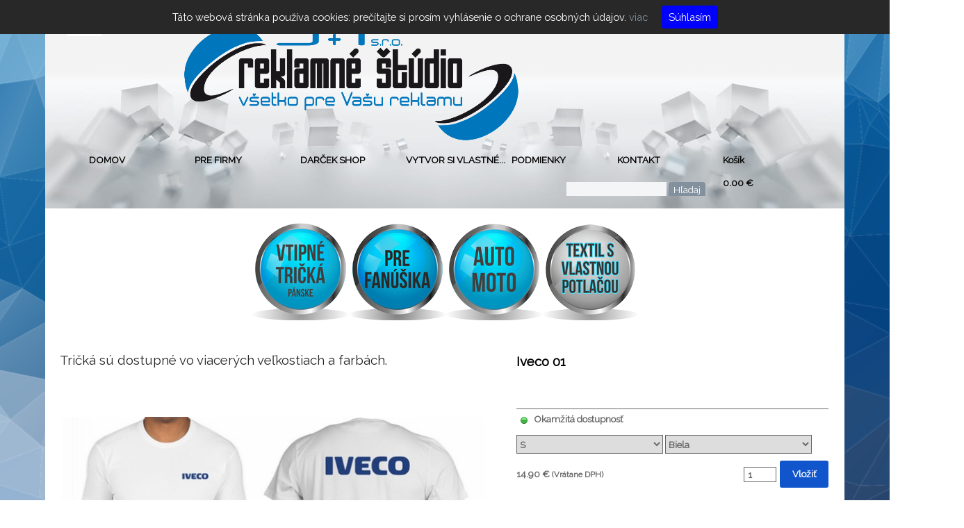

--- FILE ---
content_type: text/html; charset=UTF-8
request_url: http://jplust.sk/iveco-01.php
body_size: 127091
content:
<!DOCTYPE html><!-- HTML5 -->
<html prefix="og: http://ogp.me/ns#" lang="sk-SK" dir="ltr">
	<head>
		<title>Iveco 01 - Lupaprint.sk</title>
		<meta charset="utf-8" />
		<!--[if IE]><meta http-equiv="ImageToolbar" content="False" /><![endif]-->
		<meta name="author" content="jplust s.r.o." />
		<meta name="generator" content="Incomedia WebSite X5 Pro 2019.3.17 - www.websitex5.com" />
		<meta property="og:locale" content="sk" />
		<meta property="og:type" content="website" />
		<meta property="og:url" content="http://jplust.sk/iveco-01.php" />
		<meta property="og:title" content="Iveco 01" />
		<meta property="og:site_name" content="Lupaprint.sk" />
		<meta property="og:image" content="http://jplust.sk/favImage.png" />
		<meta property="og:image:type" content="image/png">
		<meta property="og:image:width" content="1463">
		<meta property="og:image:height" content="1463">
		<meta name="viewport" content="width=device-width, initial-scale=1" />
		
		<link rel="stylesheet" href="style/reset.css?2019-3-17-1" media="screen,print" />
		<link rel="stylesheet" href="style/print.css?2019-3-17-1" media="print" />
		<link rel="stylesheet" href="style/style.css?2019-3-17-1" media="screen,print" />
		<link rel="stylesheet" href="style/template.css?2019-3-17-1" media="screen" />
		<link rel="stylesheet" href="pluginAppObj/imHeader_pluginAppObj_11/custom.css" media="screen, print" />
		<link rel="stylesheet" href="pcss/iveco-01.css?2019-3-17-1-638580539758863588" media="screen,print" />
		<script src="res/jquery.js?2019-3-17-1"></script>
		<script src="res/x5engine.js?2019-3-17-1" data-files-version="2019-3-17-1"></script>
		<script src="pluginAppObj/imHeader_pluginAppObj_11/main.js"></script>
		<script>
			window.onload = function(){ checkBrowserCompatibility('Váš prehliadač nepodporuje funkcie potrebné na zobrazenie tejto webovej stránky.','Váš prehliadač nepodporuje funkcie potrebné na zobrazenie tejto webovej stránky.','[1] Aktualizujte svoj prehliadač [/1] alebo [2] pokračujte bez [/2] aktualizácie.','http://outdatedbrowser.com/'); };
			x5engine.utils.currentPagePath = 'iveco-01.php';
			x5engine.boot.push(function () { x5engine.utils.imCodeProtection('jplust s.r.o.'); });
			x5engine.boot.push(function () { x5engine.imPageToTop.initializeButton({}); });
		</script>
		<link rel="icon" href="favicon.png?2019-3-17-1-638580539729430835" type="image/png" />
		<script type="application/ld+json">{ "@context": "http://schema.org", "@type": "ItemList", "numberOfItems": 1, "itemListElement": [ { "@type": "ListItem", "position": 1, "item": { "@type": "Product", "name": "Iveco 01 ", "image": "http://jplust.sk/images/Kralovska-modra_thumb_rvb71p2e.png", "description": "Replika 100% Bavlna /160g", "offers": { "@type": "Offer", "priceCurrency": "EUR", "price": 12.42, "availability": "http://schema.org/InStock" }, "url": "http://jplust.sk/iveco-01.php#imProductList_211_02_1" }} ] }</script>
		<script>(function(i,s,o,g,r,a,m){i['GoogleAnalyticsObject']=r;i[r]=i[r]||function(){(i[r].q=i[r].q||[]).push(arguments)},i[r].l=1*new Date();a=s.createElement(o),m=s.getElementsByTagName(o)[0];a.async=1;a.src=g;m.parentNode.insertBefore(a,m)})(window,document,'script','//www.google-analytics.com/analytics.js','ga');ga('create', 'UA-192505078-1','auto');ga('set', 'anonymizeIp', true);ga('send', 'pageview');</script>
	</head>
	<body>
		<div id="imPageExtContainer">
			<div id="imPageIntContainer">
				<div id="imHeaderBg"></div>
				<div id="imFooterBg"></div>
				<div id="imPage">
					<header id="imHeader">
						<h1 class="imHidden">Iveco 01 - Lupaprint.sk</h1>
						<div id="imHeaderObjects"><div id="imHeader_imMenuObject_05_wrapper" class="template-object-wrapper"><!-- UNSEARCHABLE --><div id="imHeader_imMenuObject_05"><div id="imHeader_imMenuObject_05_container"><div class="hamburger-button hamburger-component"><div><div><div class="hamburger-bar"></div><div class="hamburger-bar"></div><div class="hamburger-bar"></div></div></div></div><div class="hamburger-menu-background-container hamburger-component">
	<div class="hamburger-menu-background menu-mobile menu-mobile-animated hidden">
		<div class="hamburger-menu-close-button"><span>&times;</span></div>
	</div>
</div>
<ul class="menu-mobile-animated hidden">
	<li class="imMnMnFirst imPage" data-link-paths=",/index.html,/">
<div class="label-wrapper">
<div class="label-inner-wrapper">
		<a class="label" href="index.html">
DOMOV		</a>
</div>
</div>
	</li><li class="imMnMnMiddle imPage" data-link-paths=",/pre-firmy.html">
<div class="label-wrapper">
<div class="label-inner-wrapper">
		<a class="label" href="pre-firmy.html">
PRE FIRMY		</a>
</div>
</div>
	</li><li class="imMnMnMiddle imPage" data-link-paths=",/dar-ek-shop.html">
<div class="label-wrapper">
<div class="label-inner-wrapper">
		<a class="label" href="dar-ek-shop.html">
DARČEK SHOP		</a>
</div>
</div>
	</li><li class="imMnMnMiddle imLevel"><div class="label-wrapper"><div class="label-inner-wrapper"><span class="label">VYTVOR SI VLASTNÉ...</span></div></div><ul data-original-position="open-left" class="open-left" style="" >
	<li class=" imPage" data-link-paths=",/formular.html">
<div class="label-wrapper">
<div class="label-inner-wrapper">
		<a class="label" href="formular.html">
FORMULÁR		</a>
</div>
</div>
	</li></ul></li><li class="imMnMnMiddle imLevel"><div class="label-wrapper"><div class="label-inner-wrapper"><span class="label">PODMIENKY</span></div></div><ul data-original-position="open-left" class="open-left" style="" >
	<li class="imMnMnFirst imPage" data-link-paths=",/informacie-o-doprave.html">
<div class="label-wrapper">
<div class="label-inner-wrapper">
		<a class="label" href="informacie-o-doprave.html">
Informácie o doprave		</a>
</div>
</div>
	</li><li class="imMnMnMiddle imPage" data-link-paths=",/ochrana-osobnych-udajov.html">
<div class="label-wrapper">
<div class="label-inner-wrapper">
		<a class="label" href="ochrana-osobnych-udajov.html">
Ochrana osobných údajov		</a>
</div>
</div>
	</li><li class="imMnMnLast imPage" data-link-paths=",/vseobecne-obchodne-podmienky.html">
<div class="label-wrapper">
<div class="label-inner-wrapper">
		<a class="label" href="vseobecne-obchodne-podmienky.html">
Všeobecné obchodné podmienky		</a>
</div>
</div>
	</li></ul></li><li class="imMnMnMiddle imPage" data-link-paths=",/kontakt.html">
<div class="label-wrapper">
<div class="label-inner-wrapper">
		<a class="label" href="kontakt.html">
KONTAKT		</a>
</div>
</div>
	</li><li class="imMnMnLast imLevel" data-link-paths=",/cart/index.html,/cart/" data-link-hash="-1004162320"><div class="label-wrapper"><div class="label-inner-wrapper"><a href="cart/index.html" class="label" onclick="return x5engine.utils.location('cart/index.html', null, false)">Košík</a></div></div></li></ul></div></div><!-- UNSEARCHABLE END --><script>
var imHeader_imMenuObject_05_settings = {
	'menuId': 'imHeader_imMenuObject_05',
	'responsiveMenuEffect': 'slide',
	'animationDuration': 1000,
}
x5engine.boot.push(function(){x5engine.initMenu(imHeader_imMenuObject_05_settings)});
$(function () {$('#imHeader_imMenuObject_05_container ul li').not('.imMnMnSeparator').each(function () {    var $this = $(this), timeout = 0;    $this.on('mouseenter', function () {        clearTimeout(timeout);        setTimeout(function () { $this.children('ul, .multiple-column').stop(false, false).show(); }, 250);    }).on('mouseleave', function () {        timeout = setTimeout(function () { $this.children('ul, .multiple-column').stop(false, false).hide(); }, 250);    });});});

</script>
</div><div id="imHeader_imMenuObject_12_wrapper" class="template-object-wrapper"><!-- UNSEARCHABLE --><div id="imHeader_imMenuObject_12"><div id="imHeader_imMenuObject_12_container"><div class="hamburger-button hamburger-component"><div><div><div class="hamburger-bar"></div><div class="hamburger-bar"></div><div class="hamburger-bar"></div></div></div></div><div class="hamburger-menu-background-container hamburger-component">
	<div class="hamburger-menu-background menu-mobile menu-mobile-animated hidden">
		<div class="hamburger-menu-close-button"><span>&times;</span></div>
	</div>
</div>
<ul class="menu-mobile-animated hidden">
	<li class="imMnMnFirst imPage" data-link-paths=",/index.html,/">
<div class="label-wrapper">
<div class="label-inner-wrapper">
		<a class="label" href="index.html">
DOMOV		</a>
</div>
</div>
	</li><li class="imMnMnMiddle imPage" data-link-paths=",/pre-firmy.html">
<div class="label-wrapper">
<div class="label-inner-wrapper">
		<a class="label" href="pre-firmy.html">
PRE FIRMY		</a>
</div>
</div>
	</li><li class="imMnMnMiddle imPage" data-link-paths=",/dar-ek-shop.html">
<div class="label-wrapper">
<div class="label-inner-wrapper">
		<a class="label" href="dar-ek-shop.html">
DARČEK SHOP		</a>
</div>
</div>
	</li><li class="imMnMnMiddle imLevel"><div class="label-wrapper"><div class="label-inner-wrapper"><span class="label">VYTVOR SI VLASTNÉ...</span></div></div><div class="multiple-column" style=" width: 180px;"><ul  class="open-right imUlCl-1">
<li class=" imPage" data-link-paths=",/formular.html">
<div class="label-wrapper">
<div class="label-inner-wrapper">
		<a class="label" href="formular.html">
FORMULÁR		</a>
</div>
</div>
	</li></ul></div></li><li class="imMnMnMiddle imLevel"><div class="label-wrapper"><div class="label-inner-wrapper"><span class="label">PODMIENKY</span></div></div><div class="multiple-column" style=" width: 180px;"><ul  class="open-right imUlCl-2">
<li class="imMnMnFirst imPage" data-link-paths=",/informacie-o-doprave.html">
<div class="label-wrapper">
<div class="label-inner-wrapper">
		<a class="label" href="informacie-o-doprave.html">
Informácie o doprave		</a>
</div>
</div>
	</li><li class="imMnMnFirst imPage" data-link-paths=",/ochrana-osobnych-udajov.html">
<div class="label-wrapper">
<div class="label-inner-wrapper">
		<a class="label" href="ochrana-osobnych-udajov.html">
Ochrana osobných údajov		</a>
</div>
</div>
	</li><li class=" imPage" data-link-paths=",/vseobecne-obchodne-podmienky.html">
<div class="label-wrapper">
<div class="label-inner-wrapper">
		<a class="label" href="vseobecne-obchodne-podmienky.html">
Všeobecné obchodné podmienky		</a>
</div>
</div>
	</li></ul></div></li><li class="imMnMnMiddle imPage" data-link-paths=",/kontakt.html">
<div class="label-wrapper">
<div class="label-inner-wrapper">
		<a class="label" href="kontakt.html">
KONTAKT		</a>
</div>
</div>
	</li><li class="imMnMnLast imLevel" data-link-paths=",/cart/index.html,/cart/" data-link-hash="-1004162320"><div class="label-wrapper"><div class="label-inner-wrapper"><a href="cart/index.html" class="label" onclick="return x5engine.utils.location('cart/index.html', null, false)">Košík</a></div></div></li></ul></div></div><!-- UNSEARCHABLE END --><script>
var imHeader_imMenuObject_12_settings = {
	'menuId': 'imHeader_imMenuObject_12',
	'responsiveMenuEffect': 'slide',
	'animationDuration': 1000,
}
x5engine.boot.push(function(){x5engine.initMenu(imHeader_imMenuObject_12_settings)});
$(function () {$('#imHeader_imMenuObject_12_container ul li').not('.imMnMnSeparator').each(function () {    var $this = $(this), timeout = 0;    $this.on('mouseenter', function () {        if($(this).parents('#imHeader_imMenuObject_12_container-menu-opened').length > 0) return;         clearTimeout(timeout);        setTimeout(function () { $this.children('ul, .multiple-column').stop(false, false).fadeIn(); }, 250);    }).on('mouseleave', function () {        if($(this).parents('#imHeader_imMenuObject_12_container-menu-opened').length > 0) return;         timeout = setTimeout(function () { $this.children('ul, .multiple-column').stop(false, false).fadeOut(); }, 250);    });});});

</script>
</div><div id="imHeader_pluginAppObj_14_wrapper" class="template-object-wrapper"><!-- Cart Status v.4 --><div id="imHeader_pluginAppObj_14">
    <span style="color: rgba(0, 0, 0, 1);font-family: Raleway;font-size: 10pt;font-weight: bold;font-style: normal;" class="widget_amount_total"></span>
    </div></div><div id="imHeader_imObjectImage_16_wrapper" class="template-object-wrapper"><div id="imHeader_imObjectImage_16"><div id="imHeader_imObjectImage_16_container"><a href="index.html" onclick="return x5engine.utils.location('index.html', null, false)"><img src="images/logo-JT-oficial.png" title="" alt="" />
</a></div></div></div><div id="imHeader_pluginAppObj_11_wrapper" class="template-object-wrapper"><!-- Social Icons v.14 --><div id="imHeader_pluginAppObj_11">
            <div id="soc_imHeader_pluginAppObj_11">
                <div class="wrapper horizontal flat none">
                	<div class='social-icon flat'><a href='https://www.facebook.com/reklamnestudio/' target='_blank'><svg xmlns="http://www.w3.org/2000/svg" viewBox="0 0 100 100"><path d="M57,93V54H70.14l2-15H57V29.09c0-4.39.94-7.39,7.24-7.39H72V8.14a98.29,98.29,0,0,0-11.6-.6C48.82,7.54,41,14.61,41,27.59V39H27V54H41V93H57Z"/></svg><span class='fallbacktext'>Fb</span></a></div>
                </div>

            </div>
                <script>
                    socialicons_imHeader_pluginAppObj_11();
                </script>
        </div></div><div id="imHeader_imObjectSearch_17_wrapper" class="template-object-wrapper"><div id="imHeader_imObjectSearch_17"><form id="imHeader_imObjectSearch_17_form" action="imsearch.php" method="get"><fieldset><input type="text" id="imHeader_imObjectSearch_17_field" name="search" value="" /><button id="imHeader_imObjectSearch_17_button">Hľadaj</button></fieldset></form><script>$('#imHeader_imObjectSearch_17_button').click(function() { $(this).prop('disabled', true); setTimeout(function(){ $('#imHeader_imObjectSearch_17_button').prop('disabled', false);}, 900); $('#imHeader_imObjectSearch_17_form').submit(); return false; });</script></div></div></div>
					</header>
					<div id="imStickyBarContainer">
						<div id="imStickyBarGraphics"></div>
						<div id="imStickyBar">
							<div id="imStickyBarObjects"><div id="imStickyBar_imTextObject_03_wrapper" class="template-object-wrapper"><div id="imStickyBar_imTextObject_03">
	<div data-index="0"  class="text-tab-content grid-prop current-tab "  id="imStickyBar_imTextObject_03_tab0" style="opacity: 1; ">
		<div class="text-inner">
			<div data-line-height="1" class="lh1 imTALeft"><b><span class="fs18lh1 cf1">Reklamné štúdio J+T </span></b><br></div>
		</div>
	</div>

</div>
</div><div id="imStickyBar_imMenuObject_04_wrapper" class="template-object-wrapper"><!-- UNSEARCHABLE --><div id="imStickyBar_imMenuObject_04"><div id="imStickyBar_imMenuObject_04_container"><div class="hamburger-button hamburger-component"><div><div><div class="hamburger-bar"></div><div class="hamburger-bar"></div><div class="hamburger-bar"></div></div></div></div><div class="hamburger-menu-background-container hamburger-component">
	<div class="hamburger-menu-background menu-mobile menu-mobile-animated hidden">
		<div class="hamburger-menu-close-button"><span>&times;</span></div>
	</div>
</div>
<ul class="menu-mobile-animated hidden">
	<li class="imMnMnFirst imPage" data-link-paths=",/index.html,/">
<div class="label-wrapper">
<div class="label-inner-wrapper">
		<a class="label" href="index.html">
DOMOV		</a>
</div>
</div>
	</li><li class="imMnMnMiddle imPage" data-link-paths=",/pre-firmy.html">
<div class="label-wrapper">
<div class="label-inner-wrapper">
		<a class="label" href="pre-firmy.html">
PRE FIRMY		</a>
</div>
</div>
	</li><li class="imMnMnMiddle imPage" data-link-paths=",/dar-ek-shop.html">
<div class="label-wrapper">
<div class="label-inner-wrapper">
		<a class="label" href="dar-ek-shop.html">
DARČEK SHOP		</a>
</div>
</div>
	</li><li class="imMnMnMiddle imLevel"><div class="label-wrapper"><div class="label-inner-wrapper"><span class="label">VYTVOR SI VLASTNÉ...</span></div></div><ul data-original-position="open-bottom" class="open-bottom" style="" >
	<li class=" imPage" data-link-paths=",/formular.html">
<div class="label-wrapper">
<div class="label-inner-wrapper">
		<a class="label" href="formular.html">
FORMULÁR		</a>
</div>
</div>
	</li></ul></li><li class="imMnMnMiddle imLevel"><div class="label-wrapper"><div class="label-inner-wrapper"><span class="label">PODMIENKY</span></div></div><ul data-original-position="open-bottom" class="open-bottom" style="" >
	<li class="imMnMnFirst imPage" data-link-paths=",/informacie-o-doprave.html">
<div class="label-wrapper">
<div class="label-inner-wrapper">
		<a class="label" href="informacie-o-doprave.html">
Informácie o doprave		</a>
</div>
</div>
	</li><li class="imMnMnMiddle imPage" data-link-paths=",/ochrana-osobnych-udajov.html">
<div class="label-wrapper">
<div class="label-inner-wrapper">
		<a class="label" href="ochrana-osobnych-udajov.html">
Ochrana osobných údajov		</a>
</div>
</div>
	</li><li class="imMnMnLast imPage" data-link-paths=",/vseobecne-obchodne-podmienky.html">
<div class="label-wrapper">
<div class="label-inner-wrapper">
		<a class="label" href="vseobecne-obchodne-podmienky.html">
Všeobecné obchodné podmienky		</a>
</div>
</div>
	</li></ul></li><li class="imMnMnMiddle imPage" data-link-paths=",/kontakt.html">
<div class="label-wrapper">
<div class="label-inner-wrapper">
		<a class="label" href="kontakt.html">
KONTAKT		</a>
</div>
</div>
	</li><li class="imMnMnLast imLevel" data-link-paths=",/cart/index.html,/cart/" data-link-hash="-1004162320"><div class="label-wrapper"><div class="label-inner-wrapper"><a href="cart/index.html" class="label" onclick="return x5engine.utils.location('cart/index.html', null, false)">Košík</a></div></div></li></ul></div></div><!-- UNSEARCHABLE END --><script>
var imStickyBar_imMenuObject_04_settings = {
	'menuId': 'imStickyBar_imMenuObject_04',
	'responsiveMenuEffect': 'scale',
	'animationDuration': 1000,
}
x5engine.boot.push(function(){x5engine.initMenu(imStickyBar_imMenuObject_04_settings)});
$(function () {$('#imStickyBar_imMenuObject_04_container ul li').not('.imMnMnSeparator').each(function () {    var $this = $(this), timeout = 0;    $this.on('mouseenter', function () {        if($(this).parents('#imStickyBar_imMenuObject_04_container-menu-opened').length > 0) return;         clearTimeout(timeout);        setTimeout(function () { $this.children('ul, .multiple-column').stop(false, false).fadeIn(); }, 250);    }).on('mouseleave', function () {        if($(this).parents('#imStickyBar_imMenuObject_04_container-menu-opened').length > 0) return;         timeout = setTimeout(function () { $this.children('ul, .multiple-column').stop(false, false).fadeOut(); }, 250);    });});});

</script>
</div></div>
						</div>
					</div>
					<a class="imHidden" href="#imGoToCont" title="Preskočiť hlavnú ponuku">Prejsť na obsah</a>
					<div id="imSideBar">
						<div id="imSideBarObjects"><div id="imSideBar_imMenuObject_01_wrapper" class="template-object-wrapper"><!-- UNSEARCHABLE --><div id="imSideBar_imMenuObject_01"><div id="imSideBar_imMenuObject_01_container"><div class="hamburger-button hamburger-component"><div><div><div class="hamburger-bar"></div><div class="hamburger-bar"></div><div class="hamburger-bar"></div></div></div></div><div class="hamburger-menu-background-container hamburger-component">
	<div class="hamburger-menu-background menu-mobile menu-mobile-animated hidden">
		<div class="hamburger-menu-close-button"><span>&times;</span></div>
	</div>
</div>
<ul class="menu-mobile-animated hidden">
	<li class="imMnMnFirst imLevel"><div class="label-wrapper"><div class="label-inner-wrapper"><span class="label">PROTISLNEČNÉ FÓLIE NA OKNÁ</span></div></div><div class="multiple-column" style=" width: 300px;"><ul  class="open-right imUlCl-1">
<li class=" imPage" data-link-paths=",/protislne-ne-folie-na-okna.html">
<div class="label-wrapper">
<div class="label-inner-wrapper">
		<a class="label" href="protislne-ne-folie-na-okna.html">
PROTISLNEČNÉ FÓLIE NA OKNÁ		</a>
</div>
</div>
	</li></ul></div></li><li class="imMnMnMiddle imLevel"><div class="label-wrapper"><div class="label-inner-wrapper"><span class="label">Potlacene tricka karty</span></div></div><div class="multiple-column" style=" width: 300px;"><ul  class="open-right imUlCl-2">
<li class="imMnMnFirst imLevel"><div class="label-wrapper"><div class="label-inner-wrapper"><span class="label">VTIPNÉ TRIČKÁ DETSKÉ</span></div></div><ul data-original-position="open-right" class="open-right" style="" >
	<li class="imMnMnFirst imPage" data-link-paths=",/batman-01.php">
<div class="label-wrapper">
<div class="label-inner-wrapper">
		<a class="label" href="batman-01.php">
Batman 01		</a>
</div>
</div>
	</li><li class="imMnMnMiddle imPage" data-link-paths=",/batman-1.php">
<div class="label-wrapper">
<div class="label-inner-wrapper">
		<a class="label" href="batman-1.php">
Batman		</a>
</div>
</div>
	</li><li class="imMnMnMiddle imPage" data-link-paths=",/bunny.php">
<div class="label-wrapper">
<div class="label-inner-wrapper">
		<a class="label" href="bunny.php">
Bunny		</a>
</div>
</div>
	</li><li class="imMnMnMiddle imPage" data-link-paths=",/cat-01.php">
<div class="label-wrapper">
<div class="label-inner-wrapper">
		<a class="label" href="cat-01.php">
Cat 01		</a>
</div>
</div>
	</li><li class="imMnMnMiddle imPage" data-link-paths=",/cat-02.php">
<div class="label-wrapper">
<div class="label-inner-wrapper">
		<a class="label" href="cat-02.php">
Cat 02		</a>
</div>
</div>
	</li><li class="imMnMnMiddle imPage" data-link-paths=",/cat-03.php">
<div class="label-wrapper">
<div class="label-inner-wrapper">
		<a class="label" href="cat-03.php">
Cat 03		</a>
</div>
</div>
	</li><li class="imMnMnMiddle imPage" data-link-paths=",/cat-04.php">
<div class="label-wrapper">
<div class="label-inner-wrapper">
		<a class="label" href="cat-04.php">
Cat 04		</a>
</div>
</div>
	</li><li class="imMnMnMiddle imPage" data-link-paths=",/cat-05.php">
<div class="label-wrapper">
<div class="label-inner-wrapper">
		<a class="label" href="cat-05.php">
Cat 05		</a>
</div>
</div>
	</li><li class="imMnMnMiddle imPage" data-link-paths=",/cat-fat.php">
<div class="label-wrapper">
<div class="label-inner-wrapper">
		<a class="label" href="cat-fat.php">
Cat fat		</a>
</div>
</div>
	</li><li class="imMnMnMiddle imPage" data-link-paths=",/cat.php">
<div class="label-wrapper">
<div class="label-inner-wrapper">
		<a class="label" href="cat.php">
Cat		</a>
</div>
</div>
	</li><li class="imMnMnMiddle imPage" data-link-paths=",/cats-song.php">
<div class="label-wrapper">
<div class="label-inner-wrapper">
		<a class="label" href="cats-song.php">
Cats song		</a>
</div>
</div>
	</li><li class="imMnMnMiddle imPage" data-link-paths=",/cats.php">
<div class="label-wrapper">
<div class="label-inner-wrapper">
		<a class="label" href="cats.php">
Cats		</a>
</div>
</div>
	</li><li class="imMnMnMiddle imPage" data-link-paths=",/cerv.php">
<div class="label-wrapper">
<div class="label-inner-wrapper">
		<a class="label" href="cerv.php">
Cerv		</a>
</div>
</div>
	</li><li class="imMnMnMiddle imPage" data-link-paths=",/dog-01.php">
<div class="label-wrapper">
<div class="label-inner-wrapper">
		<a class="label" href="dog-01.php">
Dog 01		</a>
</div>
</div>
	</li><li class="imMnMnMiddle imPage" data-link-paths=",/dog-02.php">
<div class="label-wrapper">
<div class="label-inner-wrapper">
		<a class="label" href="dog-02.php">
Dog 02		</a>
</div>
</div>
	</li><li class="imMnMnMiddle imPage" data-link-paths=",/dog-03.php">
<div class="label-wrapper">
<div class="label-inner-wrapper">
		<a class="label" href="dog-03.php">
Dog 03		</a>
</div>
</div>
	</li><li class="imMnMnMiddle imPage" data-link-paths=",/dog-04.php">
<div class="label-wrapper">
<div class="label-inner-wrapper">
		<a class="label" href="dog-04.php">
Dog 04		</a>
</div>
</div>
	</li><li class="imMnMnMiddle imPage" data-link-paths=",/dog-.php">
<div class="label-wrapper">
<div class="label-inner-wrapper">
		<a class="label" href="dog-.php">
Dog 		</a>
</div>
</div>
	</li><li class="imMnMnMiddle imPage" data-link-paths=",/frog.php">
<div class="label-wrapper">
<div class="label-inner-wrapper">
		<a class="label" href="frog.php">
Frog		</a>
</div>
</div>
	</li><li class="imMnMnMiddle imPage" data-link-paths=",/girl.php">
<div class="label-wrapper">
<div class="label-inner-wrapper">
		<a class="label" href="girl.php">
Girl		</a>
</div>
</div>
	</li><li class="imMnMnMiddle imPage" data-link-paths=",/koala.php">
<div class="label-wrapper">
<div class="label-inner-wrapper">
		<a class="label" href="koala.php">
Koala		</a>
</div>
</div>
	</li><li class="imMnMnMiddle imPage" data-link-paths=",/mickey.php">
<div class="label-wrapper">
<div class="label-inner-wrapper">
		<a class="label" href="mickey.php">
Mickey		</a>
</div>
</div>
	</li><li class="imMnMnMiddle imPage" data-link-paths=",/monkey.php">
<div class="label-wrapper">
<div class="label-inner-wrapper">
		<a class="label" href="monkey.php">
Monkey		</a>
</div>
</div>
	</li><li class="imMnMnMiddle imPage" data-link-paths=",/monster-01.php">
<div class="label-wrapper">
<div class="label-inner-wrapper">
		<a class="label" href="monster-01.php">
Monster 01		</a>
</div>
</div>
	</li><li class="imMnMnMiddle imPage" data-link-paths=",/monster.php">
<div class="label-wrapper">
<div class="label-inner-wrapper">
		<a class="label" href="monster.php">
Monster		</a>
</div>
</div>
	</li><li class="imMnMnMiddle imPage" data-link-paths=",/panda.php">
<div class="label-wrapper">
<div class="label-inner-wrapper">
		<a class="label" href="panda.php">
Panda		</a>
</div>
</div>
	</li><li class="imMnMnMiddle imPage" data-link-paths=",/pu.php">
<div class="label-wrapper">
<div class="label-inner-wrapper">
		<a class="label" href="pu.php">
Pu		</a>
</div>
</div>
	</li><li class="imMnMnMiddle imPage" data-link-paths=",/snehuliak-01.php">
<div class="label-wrapper">
<div class="label-inner-wrapper">
		<a class="label" href="snehuliak-01.php">
Snehuliak 01		</a>
</div>
</div>
	</li><li class="imMnMnMiddle imPage" data-link-paths=",/snehuliak-02.php">
<div class="label-wrapper">
<div class="label-inner-wrapper">
		<a class="label" href="snehuliak-02.php">
Snehuliak 02		</a>
</div>
</div>
	</li><li class="imMnMnMiddle imPage" data-link-paths=",/snehuliak-.php">
<div class="label-wrapper">
<div class="label-inner-wrapper">
		<a class="label" href="snehuliak-.php">
Snehuliak 		</a>
</div>
</div>
	</li><li class="imMnMnMiddle imPage" data-link-paths=",/somarik-01.php">
<div class="label-wrapper">
<div class="label-inner-wrapper">
		<a class="label" href="somarik-01.php">
Somarik 01		</a>
</div>
</div>
	</li><li class="imMnMnMiddle imPage" data-link-paths=",/somarik.php">
<div class="label-wrapper">
<div class="label-inner-wrapper">
		<a class="label" href="somarik.php">
Somarik		</a>
</div>
</div>
	</li><li class="imMnMnMiddle imPage" data-link-paths=",/spiderman.php">
<div class="label-wrapper">
<div class="label-inner-wrapper">
		<a class="label" href="spiderman.php">
Spiderman		</a>
</div>
</div>
	</li><li class="imMnMnMiddle imPage" data-link-paths=",/sponge.php">
<div class="label-wrapper">
<div class="label-inner-wrapper">
		<a class="label" href="sponge.php">
Sponge		</a>
</div>
</div>
	</li><li class="imMnMnMiddle imPage" data-link-paths=",/superman-1.php">
<div class="label-wrapper">
<div class="label-inner-wrapper">
		<a class="label" href="superman-1.php">
Superman		</a>
</div>
</div>
	</li><li class="imMnMnLast imPage" data-link-paths=",/toy-story.php">
<div class="label-wrapper">
<div class="label-inner-wrapper">
		<a class="label" href="toy-story.php">
Toy Story		</a>
</div>
</div>
	</li></ul></li><li class="imMnMnFirst imLevel"><div class="label-wrapper"><div class="label-inner-wrapper"><span class="label">VTIPNÉ TRIČKÁ PÁNSKE</span></div></div><ul data-original-position="open-right" class="open-right" style="" >
	<li class="imMnMnFirst imPage" data-link-paths=",/f-off-corona.php">
<div class="label-wrapper">
<div class="label-inner-wrapper">
		<a class="label" href="f-off-corona.php">
F off Corona		</a>
</div>
</div>
	</li><li class="imMnMnMiddle imPage" data-link-paths=",/adihash.php">
<div class="label-wrapper">
<div class="label-inner-wrapper">
		<a class="label" href="adihash.php">
Adihash		</a>
</div>
</div>
	</li><li class="imMnMnMiddle imPage" data-link-paths=",/beer-its-time.php">
<div class="label-wrapper">
<div class="label-inner-wrapper">
		<a class="label" href="beer-its-time.php">
Beer its time		</a>
</div>
</div>
	</li><li class="imMnMnMiddle imPage" data-link-paths=",/-ary-mary-f.php">
<div class="label-wrapper">
<div class="label-inner-wrapper">
		<a class="label" href="-ary-mary-f.php">
Čáry máry f		</a>
</div>
</div>
	</li><li class="imMnMnMiddle imPage" data-link-paths=",/faj-i--neprestanem.php">
<div class="label-wrapper">
<div class="label-inner-wrapper">
		<a class="label" href="faj-i--neprestanem.php">
Fajčiť neprestanem		</a>
</div>
</div>
	</li><li class="imMnMnMiddle imPage" data-link-paths=",/ffr-radio-unisex.php">
<div class="label-wrapper">
<div class="label-inner-wrapper">
		<a class="label" href="ffr-radio-unisex.php">
FFR Radio Unisex		</a>
</div>
</div>
	</li><li class="imMnMnMiddle imPage" data-link-paths=",/od-zajtra-nepijem.php">
<div class="label-wrapper">
<div class="label-inner-wrapper">
		<a class="label" href="od-zajtra-nepijem.php">
Od zajtra nepijem		</a>
</div>
</div>
	</li><li class="imMnMnMiddle imPage" data-link-paths=",/nestarnem.php">
<div class="label-wrapper">
<div class="label-inner-wrapper">
		<a class="label" href="nestarnem.php">
Nestarnem		</a>
</div>
</div>
	</li><li class="imMnMnMiddle imPage" data-link-paths=",/batman.php">
<div class="label-wrapper">
<div class="label-inner-wrapper">
		<a class="label" href="batman.php">
Batman		</a>
</div>
</div>
	</li><li class="imMnMnMiddle imPage" data-link-paths=",/coca.php">
<div class="label-wrapper">
<div class="label-inner-wrapper">
		<a class="label" href="coca.php">
Coca		</a>
</div>
</div>
	</li><li class="imMnMnMiddle imPage" data-link-paths=",/cuba.php">
<div class="label-wrapper">
<div class="label-inner-wrapper">
		<a class="label" href="cuba.php">
Cuba		</a>
</div>
</div>
	</li><li class="imMnMnMiddle imPage" data-link-paths=",/dnes-zajtra.php">
<div class="label-wrapper">
<div class="label-inner-wrapper">
		<a class="label" href="dnes-zajtra.php">
Dnes zajtra		</a>
</div>
</div>
	</li><li class="imMnMnMiddle imPage" data-link-paths=",/dog-2.php">
<div class="label-wrapper">
<div class="label-inner-wrapper">
		<a class="label" href="dog-2.php">
Dog 2		</a>
</div>
</div>
	</li><li class="imMnMnMiddle imPage" data-link-paths=",/dog-3.php">
<div class="label-wrapper">
<div class="label-inner-wrapper">
		<a class="label" href="dog-3.php">
Dog 3		</a>
</div>
</div>
	</li><li class="imMnMnMiddle imPage" data-link-paths=",/dog-4.php">
<div class="label-wrapper">
<div class="label-inner-wrapper">
		<a class="label" href="dog-4.php">
Dog 4		</a>
</div>
</div>
	</li><li class="imMnMnMiddle imPage" data-link-paths=",/dog-5.php">
<div class="label-wrapper">
<div class="label-inner-wrapper">
		<a class="label" href="dog-5.php">
Dog 5		</a>
</div>
</div>
	</li><li class="imMnMnMiddle imPage" data-link-paths=",/game-over.php">
<div class="label-wrapper">
<div class="label-inner-wrapper">
		<a class="label" href="game-over.php">
Game over		</a>
</div>
</div>
	</li><li class="imMnMnMiddle imPage" data-link-paths=",/hruska.php">
<div class="label-wrapper">
<div class="label-inner-wrapper">
		<a class="label" href="hruska.php">
Hruška		</a>
</div>
</div>
	</li><li class="imMnMnMiddle imPage" data-link-paths=",/i-love-beer.php">
<div class="label-wrapper">
<div class="label-inner-wrapper">
		<a class="label" href="i-love-beer.php">
I love beer		</a>
</div>
</div>
	</li><li class="imMnMnMiddle imPage" data-link-paths=",/i-m-limited.php">
<div class="label-wrapper">
<div class="label-inner-wrapper">
		<a class="label" href="i-m-limited.php">
I M Limited		</a>
</div>
</div>
	</li><li class="imMnMnMiddle imPage" data-link-paths=",/ke--sa-stratim.php">
<div class="label-wrapper">
<div class="label-inner-wrapper">
		<a class="label" href="ke--sa-stratim.php">
Keď sa stratím		</a>
</div>
</div>
	</li><li class="imMnMnMiddle imPage" data-link-paths=",/-ubim-vypi-.php">
<div class="label-wrapper">
<div class="label-inner-wrapper">
		<a class="label" href="-ubim-vypi-.php">
Ľúbim vypiť		</a>
</div>
</div>
	</li><li class="imMnMnMiddle imPage" data-link-paths=",/mal-som-problemy.php">
<div class="label-wrapper">
<div class="label-inner-wrapper">
		<a class="label" href="mal-som-problemy.php">
Mal som problémy		</a>
</div>
</div>
	</li><li class="imMnMnMiddle imPage" data-link-paths=",/mam-rad-jednoduche.php">
<div class="label-wrapper">
<div class="label-inner-wrapper">
		<a class="label" href="mam-rad-jednoduche.php">
Mám rád jednoduché		</a>
</div>
</div>
	</li><li class="imMnMnMiddle imPage" data-link-paths=",/mimo-.php">
<div class="label-wrapper">
<div class="label-inner-wrapper">
		<a class="label" href="mimo-.php">
Mimoň		</a>
</div>
</div>
	</li><li class="imMnMnMiddle imPage" data-link-paths=",/nech-robim-co-robim.php">
<div class="label-wrapper">
<div class="label-inner-wrapper">
		<a class="label" href="nech-robim-co-robim.php">
Nech robim co robim		</a>
</div>
</div>
	</li><li class="imMnMnMiddle imPage" data-link-paths=",/nepijem-ve-a.php">
<div class="label-wrapper">
<div class="label-inner-wrapper">
		<a class="label" href="nepijem-ve-a.php">
Nepijem veľa		</a>
</div>
</div>
	</li><li class="imMnMnMiddle imPage" data-link-paths=",/not-my-kids.php">
<div class="label-wrapper">
<div class="label-inner-wrapper">
		<a class="label" href="not-my-kids.php">
Not my kids		</a>
</div>
</div>
	</li><li class="imMnMnMiddle imPage" data-link-paths=",/pivko-lie-ivko.php">
<div class="label-wrapper">
<div class="label-inner-wrapper">
		<a class="label" href="pivko-lie-ivko.php">
Pivko liečivko		</a>
</div>
</div>
	</li><li class="imMnMnMiddle imPage" data-link-paths=",/pivo-pulz.php">
<div class="label-wrapper">
<div class="label-inner-wrapper">
		<a class="label" href="pivo-pulz.php">
Pivo pulz		</a>
</div>
</div>
	</li><li class="imMnMnMiddle imPage" data-link-paths=",/pivopi-.php">
<div class="label-wrapper">
<div class="label-inner-wrapper">
		<a class="label" href="pivopi-.php">
Pivopič		</a>
</div>
</div>
	</li><li class="imMnMnMiddle imPage" data-link-paths=",/plan-for-today.php">
<div class="label-wrapper">
<div class="label-inner-wrapper">
		<a class="label" href="plan-for-today.php">
Plan for today		</a>
</div>
</div>
	</li><li class="imMnMnMiddle imPage" data-link-paths=",/plan-na-pondelok-1.php">
<div class="label-wrapper">
<div class="label-inner-wrapper">
		<a class="label" href="plan-na-pondelok-1.php">
Plan na pondelok		</a>
</div>
</div>
	</li><li class="imMnMnMiddle imPage" data-link-paths=",/pondelok-vikendovy-rezim.php">
<div class="label-wrapper">
<div class="label-inner-wrapper">
		<a class="label" href="pondelok-vikendovy-rezim.php">
Pondelok Víkendový režim		</a>
</div>
</div>
	</li><li class="imMnMnMiddle imPage" data-link-paths=",/robim--o-chcem.php">
<div class="label-wrapper">
<div class="label-inner-wrapper">
		<a class="label" href="robim--o-chcem.php">
Robím čo chcem		</a>
</div>
</div>
	</li><li class="imMnMnMiddle imPage" data-link-paths=",/robim-si--o-chcem-1.php">
<div class="label-wrapper">
<div class="label-inner-wrapper">
		<a class="label" href="robim-si--o-chcem-1.php">
Robím si čo chcem		</a>
</div>
</div>
	</li><li class="imMnMnMiddle imPage" data-link-paths=",/rolling-stones.php">
<div class="label-wrapper">
<div class="label-inner-wrapper">
		<a class="label" href="rolling-stones.php">
Rolling stones		</a>
</div>
</div>
	</li><li class="imMnMnMiddle imPage" data-link-paths=",/som-tu-len-omylom.php">
<div class="label-wrapper">
<div class="label-inner-wrapper">
		<a class="label" href="som-tu-len-omylom.php">
Som tu len omylom		</a>
</div>
</div>
	</li><li class="imMnMnMiddle imPage" data-link-paths=",/som-vo-forme.php">
<div class="label-wrapper">
<div class="label-inner-wrapper">
		<a class="label" href="som-vo-forme.php">
Som vo forme		</a>
</div>
</div>
	</li><li class="imMnMnMiddle imPage" data-link-paths=",/star-wars.php">
<div class="label-wrapper">
<div class="label-inner-wrapper">
		<a class="label" href="star-wars.php">
Star Wars		</a>
</div>
</div>
	</li><li class="imMnMnMiddle imPage" data-link-paths=",/star-wars-01.php">
<div class="label-wrapper">
<div class="label-inner-wrapper">
		<a class="label" href="star-wars-01.php">
Star Wars 01		</a>
</div>
</div>
	</li><li class="imMnMnMiddle imPage" data-link-paths=",/superman.php">
<div class="label-wrapper">
<div class="label-inner-wrapper">
		<a class="label" href="superman.php">
Superman		</a>
</div>
</div>
	</li><li class="imMnMnMiddle imPage" data-link-paths=",/stefan.php">
<div class="label-wrapper">
<div class="label-inner-wrapper">
		<a class="label" href="stefan.php">
Štefan		</a>
</div>
</div>
	</li><li class="imMnMnMiddle imPage" data-link-paths=",/team-work-1.php">
<div class="label-wrapper">
<div class="label-inner-wrapper">
		<a class="label" href="team-work-1.php">
Team Work		</a>
</div>
</div>
	</li><li class="imMnMnMiddle imPage" data-link-paths=",/bul-interier.php">
<div class="label-wrapper">
<div class="label-inner-wrapper">
		<a class="label" href="bul-interier.php">
Bul interier		</a>
</div>
</div>
	</li><li class="imMnMnLast imPage" data-link-paths=",/wild-.php">
<div class="label-wrapper">
<div class="label-inner-wrapper">
		<a class="label" href="wild-.php">
Wild 		</a>
</div>
</div>
	</li></ul></li><li class="imMnMnFirst imLevel"><div class="label-wrapper"><div class="label-inner-wrapper"><span class="label">VTIPNÉ TRIČKÁ DÁMSKE</span></div></div><ul data-original-position="open-right" class="open-right" style="" >
	<li class="imMnMnFirst imPage" data-link-paths=",/adams.php">
<div class="label-wrapper">
<div class="label-inner-wrapper">
		<a class="label" href="adams.php">
Adams		</a>
</div>
</div>
	</li><li class="imMnMnMiddle imPage" data-link-paths=",/catt.php">
<div class="label-wrapper">
<div class="label-inner-wrapper">
		<a class="label" href="catt.php">
Catt		</a>
</div>
</div>
	</li><li class="imMnMnMiddle imPage" data-link-paths=",/dnes-zajtra-1.php">
<div class="label-wrapper">
<div class="label-inner-wrapper">
		<a class="label" href="dnes-zajtra-1.php">
Dnes zajtra		</a>
</div>
</div>
	</li><li class="imMnMnMiddle imPage" data-link-paths=",/faj-i--neprestanem-1.php">
<div class="label-wrapper">
<div class="label-inner-wrapper">
		<a class="label" href="faj-i--neprestanem-1.php">
Fajčiť neprestanem		</a>
</div>
</div>
	</li><li class="imMnMnMiddle imPage" data-link-paths=",/ffr-radio.php">
<div class="label-wrapper">
<div class="label-inner-wrapper">
		<a class="label" href="ffr-radio.php">
FFR Radio		</a>
</div>
</div>
	</li><li class="imMnMnMiddle imPage" data-link-paths=",/game-over-1.php">
<div class="label-wrapper">
<div class="label-inner-wrapper">
		<a class="label" href="game-over-1.php">
Game over		</a>
</div>
</div>
	</li><li class="imMnMnMiddle imPage" data-link-paths=",/dog-6.php">
<div class="label-wrapper">
<div class="label-inner-wrapper">
		<a class="label" href="dog-6.php">
Dog 6		</a>
</div>
</div>
	</li><li class="imMnMnMiddle imPage" data-link-paths=",/dog-7.php">
<div class="label-wrapper">
<div class="label-inner-wrapper">
		<a class="label" href="dog-7.php">
Dog 7		</a>
</div>
</div>
	</li><li class="imMnMnMiddle imPage" data-link-paths=",/dog-8.php">
<div class="label-wrapper">
<div class="label-inner-wrapper">
		<a class="label" href="dog-8.php">
Dog 8		</a>
</div>
</div>
	</li><li class="imMnMnMiddle imPage" data-link-paths=",/dog-9.php">
<div class="label-wrapper">
<div class="label-inner-wrapper">
		<a class="label" href="dog-9.php">
Dog 9		</a>
</div>
</div>
	</li><li class="imMnMnMiddle imPage" data-link-paths=",/dog-10.php">
<div class="label-wrapper">
<div class="label-inner-wrapper">
		<a class="label" href="dog-10.php">
Dog 10		</a>
</div>
</div>
	</li><li class="imMnMnMiddle imPage" data-link-paths=",/dog-11.php">
<div class="label-wrapper">
<div class="label-inner-wrapper">
		<a class="label" href="dog-11.php">
Dog 11		</a>
</div>
</div>
	</li><li class="imMnMnMiddle imPage" data-link-paths=",/happy.php">
<div class="label-wrapper">
<div class="label-inner-wrapper">
		<a class="label" href="happy.php">
Happy		</a>
</div>
</div>
	</li><li class="imMnMnMiddle imPage" data-link-paths=",/i-love-beer-1.php">
<div class="label-wrapper">
<div class="label-inner-wrapper">
		<a class="label" href="i-love-beer-1.php">
I Love Beer		</a>
</div>
</div>
	</li><li class="imMnMnMiddle imPage" data-link-paths=",/i-m-a-limited-edition.php">
<div class="label-wrapper">
<div class="label-inner-wrapper">
		<a class="label" href="i-m-a-limited-edition.php">
I m A Limited edition		</a>
</div>
</div>
	</li><li class="imMnMnMiddle imPage" data-link-paths=",/kavopicka.php">
<div class="label-wrapper">
<div class="label-inner-wrapper">
		<a class="label" href="kavopicka.php">
Kávopicka		</a>
</div>
</div>
	</li><li class="imMnMnMiddle imPage" data-link-paths=",/lebka-2.php">
<div class="label-wrapper">
<div class="label-inner-wrapper">
		<a class="label" href="lebka-2.php">
Lebka 2		</a>
</div>
</div>
	</li><li class="imMnMnMiddle imPage" data-link-paths=",/lebka.php">
<div class="label-wrapper">
<div class="label-inner-wrapper">
		<a class="label" href="lebka.php">
Lebka		</a>
</div>
</div>
	</li><li class="imMnMnMiddle imPage" data-link-paths=",/lubim-vypit-1.php">
<div class="label-wrapper">
<div class="label-inner-wrapper">
		<a class="label" href="lubim-vypit-1.php">
Lubim vypit		</a>
</div>
</div>
	</li><li class="imMnMnMiddle imPage" data-link-paths=",/moje-o-i.php">
<div class="label-wrapper">
<div class="label-inner-wrapper">
		<a class="label" href="moje-o-i.php">
Moje oči		</a>
</div>
</div>
	</li><li class="imMnMnMiddle imPage" data-link-paths=",/na-dobre-sa--aka.php">
<div class="label-wrapper">
<div class="label-inner-wrapper">
		<a class="label" href="na-dobre-sa--aka.php">
Na dobré sa čaká		</a>
</div>
</div>
	</li><li class="imMnMnMiddle imPage" data-link-paths=",/nasrata.php">
<div class="label-wrapper">
<div class="label-inner-wrapper">
		<a class="label" href="nasrata.php">
Nasrata		</a>
</div>
</div>
	</li><li class="imMnMnMiddle imPage" data-link-paths=",/nehyba-.php">
<div class="label-wrapper">
<div class="label-inner-wrapper">
		<a class="label" href="nehyba-.php">
Nehýbať		</a>
</div>
</div>
	</li><li class="imMnMnMiddle imPage" data-link-paths=",/orgasm-donor.php">
<div class="label-wrapper">
<div class="label-inner-wrapper">
		<a class="label" href="orgasm-donor.php">
Orgasm donor		</a>
</div>
</div>
	</li><li class="imMnMnMiddle imPage" data-link-paths=",/parky.php">
<div class="label-wrapper">
<div class="label-inner-wrapper">
		<a class="label" href="parky.php">
Párky		</a>
</div>
</div>
	</li><li class="imMnMnMiddle imPage" data-link-paths=",/pivo.php">
<div class="label-wrapper">
<div class="label-inner-wrapper">
		<a class="label" href="pivo.php">
Pivo		</a>
</div>
</div>
	</li><li class="imMnMnMiddle imPage" data-link-paths=",/plan-for-today-1.php">
<div class="label-wrapper">
<div class="label-inner-wrapper">
		<a class="label" href="plan-for-today-1.php">
Plan for today		</a>
</div>
</div>
	</li><li class="imMnMnMiddle imPage" data-link-paths=",/papu-nata.php">
<div class="label-wrapper">
<div class="label-inner-wrapper">
		<a class="label" href="papu-nata.php">
Papuľnatá		</a>
</div>
</div>
	</li><li class="imMnMnMiddle imPage" data-link-paths=",/plan-na-pondelok.php">
<div class="label-wrapper">
<div class="label-inner-wrapper">
		<a class="label" href="plan-na-pondelok.php">
Plán na pondelok		</a>
</div>
</div>
	</li><li class="imMnMnMiddle imPage" data-link-paths=",/presta--chlasta-.php">
<div class="label-wrapper">
<div class="label-inner-wrapper">
		<a class="label" href="presta--chlasta-.php">
Prestať chlastať		</a>
</div>
</div>
	</li><li class="imMnMnMiddle imPage" data-link-paths=",/priroda.php">
<div class="label-wrapper">
<div class="label-inner-wrapper">
		<a class="label" href="priroda.php">
Príroda		</a>
</div>
</div>
	</li><li class="imMnMnMiddle imPage" data-link-paths=",/radio.php">
<div class="label-wrapper">
<div class="label-inner-wrapper">
		<a class="label" href="radio.php">
Rádio		</a>
</div>
</div>
	</li><li class="imMnMnMiddle imPage" data-link-paths=",/robim-si--o-chcem.php">
<div class="label-wrapper">
<div class="label-inner-wrapper">
		<a class="label" href="robim-si--o-chcem.php">
Robím si čo chcem		</a>
</div>
</div>
	</li><li class="imMnMnMiddle imPage" data-link-paths=",/skvela-v-posteli.php">
<div class="label-wrapper">
<div class="label-inner-wrapper">
		<a class="label" href="skvela-v-posteli.php">
Skvelá v posteli		</a>
</div>
</div>
	</li><li class="imMnMnMiddle imPage" data-link-paths=",/som-tu-len-omylom-1.php">
<div class="label-wrapper">
<div class="label-inner-wrapper">
		<a class="label" href="som-tu-len-omylom-1.php">
Som tu len omylom		</a>
</div>
</div>
	</li><li class="imMnMnMiddle imPage" data-link-paths=",/som-v-strese.php">
<div class="label-wrapper">
<div class="label-inner-wrapper">
		<a class="label" href="som-v-strese.php">
Som v strese		</a>
</div>
</div>
	</li><li class="imMnMnMiddle imPage" data-link-paths=",/stopy.php">
<div class="label-wrapper">
<div class="label-inner-wrapper">
		<a class="label" href="stopy.php">
Stopy		</a>
</div>
</div>
	</li><li class="imMnMnMiddle imPage" data-link-paths=",/team-work.php">
<div class="label-wrapper">
<div class="label-inner-wrapper">
		<a class="label" href="team-work.php">
Team work		</a>
</div>
</div>
	</li><li class="imMnMnMiddle imPage" data-link-paths=",/ticho-rastu.php">
<div class="label-wrapper">
<div class="label-inner-wrapper">
		<a class="label" href="ticho-rastu.php">
Ticho rastú		</a>
</div>
</div>
	</li><li class="imMnMnMiddle imPage" data-link-paths=",/to-ze-som-sama.php">
<div class="label-wrapper">
<div class="label-inner-wrapper">
		<a class="label" href="to-ze-som-sama.php">
To že som sama		</a>
</div>
</div>
	</li><li class="imMnMnMiddle imPage" data-link-paths=",/tofu.php">
<div class="label-wrapper">
<div class="label-inner-wrapper">
		<a class="label" href="tofu.php">
Tofu		</a>
</div>
</div>
	</li><li class="imMnMnMiddle imPage" data-link-paths=",/toi-toi-story.php">
<div class="label-wrapper">
<div class="label-inner-wrapper">
		<a class="label" href="toi-toi-story.php">
Toi Toi story		</a>
</div>
</div>
	</li><li class="imMnMnMiddle imPage" data-link-paths=",/tuk.php">
<div class="label-wrapper">
<div class="label-inner-wrapper">
		<a class="label" href="tuk.php">
Tuk		</a>
</div>
</div>
	</li><li class="imMnMnMiddle imPage" data-link-paths=",/vikendovy-rezim.php">
<div class="label-wrapper">
<div class="label-inner-wrapper">
		<a class="label" href="vikendovy-rezim.php">
Víkendový režim		</a>
</div>
</div>
	</li><li class="imMnMnLast imPage" data-link-paths=",/vinopi-ka.php">
<div class="label-wrapper">
<div class="label-inner-wrapper">
		<a class="label" href="vinopi-ka.php">
Vínopička		</a>
</div>
</div>
	</li></ul></li><li class="imMnMnFirst imLevel"><div class="label-wrapper"><div class="label-inner-wrapper"><span class="label">MIKINA PÁNSKA - POTLAČENÁ</span></div></div><ul data-original-position="open-right" class="open-right" style="" >
	<li class="imMnMnFirst imPage" data-link-paths=",/bandit.php">
<div class="label-wrapper">
<div class="label-inner-wrapper">
		<a class="label" href="bandit.php">
Bandit		</a>
</div>
</div>
	</li><li class="imMnMnMiddle imPage" data-link-paths=",/biker.php">
<div class="label-wrapper">
<div class="label-inner-wrapper">
		<a class="label" href="biker.php">
Biker		</a>
</div>
</div>
	</li><li class="imMnMnMiddle imPage" data-link-paths=",/cafe-racer.php">
<div class="label-wrapper">
<div class="label-inner-wrapper">
		<a class="label" href="cafe-racer.php">
Cafe racer		</a>
</div>
</div>
	</li><li class="imMnMnMiddle imPage" data-link-paths=",/elvis.php">
<div class="label-wrapper">
<div class="label-inner-wrapper">
		<a class="label" href="elvis.php">
Elvis		</a>
</div>
</div>
	</li><li class="imMnMnMiddle imPage" data-link-paths=",/fredy.php">
<div class="label-wrapper">
<div class="label-inner-wrapper">
		<a class="label" href="fredy.php">
Fredy		</a>
</div>
</div>
	</li><li class="imMnMnMiddle imPage" data-link-paths=",/george-michael.php">
<div class="label-wrapper">
<div class="label-inner-wrapper">
		<a class="label" href="george-michael.php">
George Michael		</a>
</div>
</div>
	</li><li class="imMnMnMiddle imPage" data-link-paths=",/che.php">
<div class="label-wrapper">
<div class="label-inner-wrapper">
		<a class="label" href="che.php">
Che		</a>
</div>
</div>
	</li><li class="imMnMnMiddle imPage" data-link-paths=",/choppers.php">
<div class="label-wrapper">
<div class="label-inner-wrapper">
		<a class="label" href="choppers.php">
Choppers		</a>
</div>
</div>
	</li><li class="imMnMnMiddle imPage" data-link-paths=",/james-brown.php">
<div class="label-wrapper">
<div class="label-inner-wrapper">
		<a class="label" href="james-brown.php">
James Brown		</a>
</div>
</div>
	</li><li class="imMnMnMiddle imPage" data-link-paths=",/jesus-skull.php">
<div class="label-wrapper">
<div class="label-inner-wrapper">
		<a class="label" href="jesus-skull.php">
Jesus skull		</a>
</div>
</div>
	</li><li class="imMnMnMiddle imPage" data-link-paths=",/jimmy-01.php">
<div class="label-wrapper">
<div class="label-inner-wrapper">
		<a class="label" href="jimmy-01.php">
Jimmy 01		</a>
</div>
</div>
	</li><li class="imMnMnMiddle imPage" data-link-paths=",/jimmy.php">
<div class="label-wrapper">
<div class="label-inner-wrapper">
		<a class="label" href="jimmy.php">
Jimmy		</a>
</div>
</div>
	</li><li class="imMnMnMiddle imPage" data-link-paths=",/lemy-01.php">
<div class="label-wrapper">
<div class="label-inner-wrapper">
		<a class="label" href="lemy-01.php">
Lemy 01		</a>
</div>
</div>
	</li><li class="imMnMnMiddle imPage" data-link-paths=",/lemy-02.php">
<div class="label-wrapper">
<div class="label-inner-wrapper">
		<a class="label" href="lemy-02.php">
Lemy 02		</a>
</div>
</div>
	</li><li class="imMnMnMiddle imPage" data-link-paths=",/lemy-.php">
<div class="label-wrapper">
<div class="label-inner-wrapper">
		<a class="label" href="lemy-.php">
Lemy 		</a>
</div>
</div>
	</li><li class="imMnMnMiddle imPage" data-link-paths=",/lucky-ride.php">
<div class="label-wrapper">
<div class="label-inner-wrapper">
		<a class="label" href="lucky-ride.php">
Lucky ride		</a>
</div>
</div>
	</li><li class="imMnMnMiddle imPage" data-link-paths=",/mad-mickey.php">
<div class="label-wrapper">
<div class="label-inner-wrapper">
		<a class="label" href="mad-mickey.php">
Mad Mickey		</a>
</div>
</div>
	</li><li class="imMnMnMiddle imPage" data-link-paths=",/motorcycles.php">
<div class="label-wrapper">
<div class="label-inner-wrapper">
		<a class="label" href="motorcycles.php">
Motorcycles		</a>
</div>
</div>
	</li><li class="imMnMnMiddle imPage" data-link-paths=",/prince.php">
<div class="label-wrapper">
<div class="label-inner-wrapper">
		<a class="label" href="prince.php">
Prince		</a>
</div>
</div>
	</li><li class="imMnMnMiddle imPage" data-link-paths=",/red-hot.php">
<div class="label-wrapper">
<div class="label-inner-wrapper">
		<a class="label" href="red-hot.php">
Red Hot		</a>
</div>
</div>
	</li><li class="imMnMnMiddle imPage" data-link-paths=",/skull-01.php">
<div class="label-wrapper">
<div class="label-inner-wrapper">
		<a class="label" href="skull-01.php">
Skull 01		</a>
</div>
</div>
	</li><li class="imMnMnMiddle imPage" data-link-paths=",/skull-02.php">
<div class="label-wrapper">
<div class="label-inner-wrapper">
		<a class="label" href="skull-02.php">
Skull 02		</a>
</div>
</div>
	</li><li class="imMnMnMiddle imPage" data-link-paths=",/skull-03.php">
<div class="label-wrapper">
<div class="label-inner-wrapper">
		<a class="label" href="skull-03.php">
Skull 03		</a>
</div>
</div>
	</li><li class="imMnMnMiddle imPage" data-link-paths=",/skull-04.php">
<div class="label-wrapper">
<div class="label-inner-wrapper">
		<a class="label" href="skull-04.php">
Skull 04		</a>
</div>
</div>
	</li><li class="imMnMnMiddle imPage" data-link-paths=",/skull-05.php">
<div class="label-wrapper">
<div class="label-inner-wrapper">
		<a class="label" href="skull-05.php">
Skull 05		</a>
</div>
</div>
	</li><li class="imMnMnMiddle imPage" data-link-paths=",/skull-06.php">
<div class="label-wrapper">
<div class="label-inner-wrapper">
		<a class="label" href="skull-06.php">
Skull 06		</a>
</div>
</div>
	</li><li class="imMnMnMiddle imPage" data-link-paths=",/skull-07.php">
<div class="label-wrapper">
<div class="label-inner-wrapper">
		<a class="label" href="skull-07.php">
Skull 07		</a>
</div>
</div>
	</li><li class="imMnMnMiddle imPage" data-link-paths=",/skull-girl.php">
<div class="label-wrapper">
<div class="label-inner-wrapper">
		<a class="label" href="skull-girl.php">
Skull Girl		</a>
</div>
</div>
	</li><li class="imMnMnMiddle imPage" data-link-paths=",/skull.php">
<div class="label-wrapper">
<div class="label-inner-wrapper">
		<a class="label" href="skull.php">
Skull		</a>
</div>
</div>
	</li><li class="imMnMnLast imPage" data-link-paths=",/snoop-dog.php">
<div class="label-wrapper">
<div class="label-inner-wrapper">
		<a class="label" href="snoop-dog.php">
Snoop Dog		</a>
</div>
</div>
	</li></ul></li><li class="imMnMnFirst imLevel"><div class="label-wrapper"><div class="label-inner-wrapper"><span class="label">MIKINA DÁMSKA - POTLAČENÁ</span></div></div></li><li class="imMnMnFirst imLevel"><div class="label-wrapper"><div class="label-inner-wrapper"><span class="label">AUTO MOTO </span></div></div><ul data-original-position="open-right" class="open-right" style="" >
	<li class="imMnMnFirst imPage" data-link-paths=",/bmw.php">
<div class="label-wrapper">
<div class="label-inner-wrapper">
		<a class="label" href="bmw.php">
BMW		</a>
</div>
</div>
	</li><li class="imMnMnMiddle imPage" data-link-paths=",/alfa.php">
<div class="label-wrapper">
<div class="label-inner-wrapper">
		<a class="label" href="alfa.php">
Alfa		</a>
</div>
</div>
	</li><li class="imMnMnMiddle imPage" data-link-paths=",/citroen-01.php">
<div class="label-wrapper">
<div class="label-inner-wrapper">
		<a class="label" href="citroen-01.php">
Citroen 01		</a>
</div>
</div>
	</li><li class="imMnMnMiddle imPage" data-link-paths=",/citroen-02.php">
<div class="label-wrapper">
<div class="label-inner-wrapper">
		<a class="label" href="citroen-02.php">
Citroen 02		</a>
</div>
</div>
	</li><li class="imMnMnMiddle imPage" data-link-paths=",/citroen.php">
<div class="label-wrapper">
<div class="label-inner-wrapper">
		<a class="label" href="citroen.php">
Citroen		</a>
</div>
</div>
	</li><li class="imMnMnMiddle imPage" data-link-paths=",/dodge-01.php">
<div class="label-wrapper">
<div class="label-inner-wrapper">
		<a class="label" href="dodge-01.php">
Dodge 01		</a>
</div>
</div>
	</li><li class="imMnMnMiddle imPage" data-link-paths=",/dodge-.php">
<div class="label-wrapper">
<div class="label-inner-wrapper">
		<a class="label" href="dodge-.php">
Dodge 		</a>
</div>
</div>
	</li><li class="imMnMnMiddle imPage" data-link-paths=",/ducati-01.php">
<div class="label-wrapper">
<div class="label-inner-wrapper">
		<a class="label" href="ducati-01.php">
Ducati 01		</a>
</div>
</div>
	</li><li class="imMnMnMiddle imPage" data-link-paths=",/ducati.php">
<div class="label-wrapper">
<div class="label-inner-wrapper">
		<a class="label" href="ducati.php">
Ducati		</a>
</div>
</div>
	</li><li class="imMnMnMiddle imPage" data-link-paths=",/ferrari-01.php">
<div class="label-wrapper">
<div class="label-inner-wrapper">
		<a class="label" href="ferrari-01.php">
Ferrari 01		</a>
</div>
</div>
	</li><li class="imMnMnMiddle imPage" data-link-paths=",/ferrari.php">
<div class="label-wrapper">
<div class="label-inner-wrapper">
		<a class="label" href="ferrari.php">
Ferrari		</a>
</div>
</div>
	</li><li class="imMnMnMiddle imPage" data-link-paths=",/ford-01.php">
<div class="label-wrapper">
<div class="label-inner-wrapper">
		<a class="label" href="ford-01.php">
Ford 01		</a>
</div>
</div>
	</li><li class="imMnMnMiddle imPage" data-link-paths=",/ford-02.php">
<div class="label-wrapper">
<div class="label-inner-wrapper">
		<a class="label" href="ford-02.php">
Ford 02		</a>
</div>
</div>
	</li><li class="imMnMnMiddle imPage" data-link-paths=",/ford.php">
<div class="label-wrapper">
<div class="label-inner-wrapper">
		<a class="label" href="ford.php">
Ford		</a>
</div>
</div>
	</li><li class="imMnMnMiddle imPage" data-link-paths=",/fox-01.php">
<div class="label-wrapper">
<div class="label-inner-wrapper">
		<a class="label" href="fox-01.php">
Fox 01		</a>
</div>
</div>
	</li><li class="imMnMnMiddle imPage" data-link-paths=",/fox.php">
<div class="label-wrapper">
<div class="label-inner-wrapper">
		<a class="label" href="fox.php">
Fox		</a>
</div>
</div>
	</li><li class="imMnMnMiddle imPage" data-link-paths=",/harley-01.php">
<div class="label-wrapper">
<div class="label-inner-wrapper">
		<a class="label" href="harley-01.php">
Harley 01		</a>
</div>
</div>
	</li><li class="imMnMnMiddle imPage" data-link-paths=",/harley-02.php">
<div class="label-wrapper">
<div class="label-inner-wrapper">
		<a class="label" href="harley-02.php">
Harley 02		</a>
</div>
</div>
	</li><li class="imMnMnMiddle imPage" data-link-paths=",/harley-03.php">
<div class="label-wrapper">
<div class="label-inner-wrapper">
		<a class="label" href="harley-03.php">
Harley 03		</a>
</div>
</div>
	</li><li class="imMnMnMiddle imPage" data-link-paths=",/harley-04.php">
<div class="label-wrapper">
<div class="label-inner-wrapper">
		<a class="label" href="harley-04.php">
Harley 04		</a>
</div>
</div>
	</li><li class="imMnMnMiddle imPage" data-link-paths=",/harley.php">
<div class="label-wrapper">
<div class="label-inner-wrapper">
		<a class="label" href="harley.php">
Harley		</a>
</div>
</div>
	</li><li class="imMnMnMiddle imPage" data-link-paths=",/honda-01.php">
<div class="label-wrapper">
<div class="label-inner-wrapper">
		<a class="label" href="honda-01.php">
Honda 01		</a>
</div>
</div>
	</li><li class="imMnMnMiddle imPage" data-link-paths=",/honda-.php">
<div class="label-wrapper">
<div class="label-inner-wrapper">
		<a class="label" href="honda-.php">
Honda 		</a>
</div>
</div>
	</li><li class="imMnMnMiddle imPage" data-link-paths=",/chevrolet-01.php">
<div class="label-wrapper">
<div class="label-inner-wrapper">
		<a class="label" href="chevrolet-01.php">
Chevrolet 01		</a>
</div>
</div>
	</li><li class="imMnMnMiddle imPage" data-link-paths=",/chevrolet.php">
<div class="label-wrapper">
<div class="label-inner-wrapper">
		<a class="label" href="chevrolet.php">
Chevrolet		</a>
</div>
</div>
	</li><li class="imMnMnMiddle imPage" data-link-paths=",/indian.php">
<div class="label-wrapper">
<div class="label-inner-wrapper">
		<a class="label" href="indian.php">
Indian		</a>
</div>
</div>
	</li><li class="imMnMnMiddle imPage" data-link-paths=",/indian-01.php">
<div class="label-wrapper">
<div class="label-inner-wrapper">
		<a class="label" href="indian-01.php">
Indian 01		</a>
</div>
</div>
	</li><li class="imMnMnMiddle imPage" data-link-paths=",/iveco-01.php">
<div class="label-wrapper">
<div class="label-inner-wrapper">
		<a class="label" href="iveco-01.php">
Iveco 01		</a>
</div>
</div>
	</li><li class="imMnMnMiddle imPage" data-link-paths=",/iveco.php">
<div class="label-wrapper">
<div class="label-inner-wrapper">
		<a class="label" href="iveco.php">
Iveco		</a>
</div>
</div>
	</li><li class="imMnMnMiddle imPage" data-link-paths=",/jaguar-01.php">
<div class="label-wrapper">
<div class="label-inner-wrapper">
		<a class="label" href="jaguar-01.php">
Jaguar 01		</a>
</div>
</div>
	</li><li class="imMnMnMiddle imPage" data-link-paths=",/jaguar-.php">
<div class="label-wrapper">
<div class="label-inner-wrapper">
		<a class="label" href="jaguar-.php">
Jaguar 		</a>
</div>
</div>
	</li><li class="imMnMnMiddle imPage" data-link-paths=",/jeep-01.php">
<div class="label-wrapper">
<div class="label-inner-wrapper">
		<a class="label" href="jeep-01.php">
Jeep 01		</a>
</div>
</div>
	</li><li class="imMnMnMiddle imPage" data-link-paths=",/jeep-02.php">
<div class="label-wrapper">
<div class="label-inner-wrapper">
		<a class="label" href="jeep-02.php">
Jeep 02		</a>
</div>
</div>
	</li><li class="imMnMnMiddle imPage" data-link-paths=",/jeep-03.php">
<div class="label-wrapper">
<div class="label-inner-wrapper">
		<a class="label" href="jeep-03.php">
Jeep 03		</a>
</div>
</div>
	</li><li class="imMnMnMiddle imPage" data-link-paths=",/jeep.php">
<div class="label-wrapper">
<div class="label-inner-wrapper">
		<a class="label" href="jeep.php">
Jeep		</a>
</div>
</div>
	</li><li class="imMnMnMiddle imPage" data-link-paths=",/john-deere-01.php">
<div class="label-wrapper">
<div class="label-inner-wrapper">
		<a class="label" href="john-deere-01.php">
John Deere 01		</a>
</div>
</div>
	</li><li class="imMnMnMiddle imPage" data-link-paths=",/john-deere-.php">
<div class="label-wrapper">
<div class="label-inner-wrapper">
		<a class="label" href="john-deere-.php">
John Deere 		</a>
</div>
</div>
	</li><li class="imMnMnMiddle imPage" data-link-paths=",/lamborghini-01.php">
<div class="label-wrapper">
<div class="label-inner-wrapper">
		<a class="label" href="lamborghini-01.php">
Lamborghini 01		</a>
</div>
</div>
	</li><li class="imMnMnMiddle imPage" data-link-paths=",/lamborghini-.php">
<div class="label-wrapper">
<div class="label-inner-wrapper">
		<a class="label" href="lamborghini-.php">
Lamborghini 		</a>
</div>
</div>
	</li><li class="imMnMnMiddle imPage" data-link-paths=",/land-rower-01.php">
<div class="label-wrapper">
<div class="label-inner-wrapper">
		<a class="label" href="land-rower-01.php">
Land Rower 01		</a>
</div>
</div>
	</li><li class="imMnMnMiddle imPage" data-link-paths=",/land-rower-.php">
<div class="label-wrapper">
<div class="label-inner-wrapper">
		<a class="label" href="land-rower-.php">
Land Rower 		</a>
</div>
</div>
	</li><li class="imMnMnMiddle imPage" data-link-paths=",/lexus-01.php">
<div class="label-wrapper">
<div class="label-inner-wrapper">
		<a class="label" href="lexus-01.php">
Lexus 01		</a>
</div>
</div>
	</li><li class="imMnMnMiddle imPage" data-link-paths=",/lexus.php">
<div class="label-wrapper">
<div class="label-inner-wrapper">
		<a class="label" href="lexus.php">
Lexus		</a>
</div>
</div>
	</li><li class="imMnMnMiddle imPage" data-link-paths=",/man-01.php">
<div class="label-wrapper">
<div class="label-inner-wrapper">
		<a class="label" href="man-01.php">
Man 01		</a>
</div>
</div>
	</li><li class="imMnMnMiddle imPage" data-link-paths=",/man.php">
<div class="label-wrapper">
<div class="label-inner-wrapper">
		<a class="label" href="man.php">
Man		</a>
</div>
</div>
	</li><li class="imMnMnMiddle imPage" data-link-paths=",/maserati-01.php">
<div class="label-wrapper">
<div class="label-inner-wrapper">
		<a class="label" href="maserati-01.php">
Maserati 01		</a>
</div>
</div>
	</li><li class="imMnMnMiddle imPage" data-link-paths=",/maserati-.php">
<div class="label-wrapper">
<div class="label-inner-wrapper">
		<a class="label" href="maserati-.php">
Maserati 		</a>
</div>
</div>
	</li><li class="imMnMnMiddle imPage" data-link-paths=",/mazda-01.php">
<div class="label-wrapper">
<div class="label-inner-wrapper">
		<a class="label" href="mazda-01.php">
Mazda 01		</a>
</div>
</div>
	</li><li class="imMnMnMiddle imPage" data-link-paths=",/mazda-.php">
<div class="label-wrapper">
<div class="label-inner-wrapper">
		<a class="label" href="mazda-.php">
Mazda 		</a>
</div>
</div>
	</li><li class="imMnMnMiddle imPage" data-link-paths=",/mercedes-01.php">
<div class="label-wrapper">
<div class="label-inner-wrapper">
		<a class="label" href="mercedes-01.php">
Mercedes 01		</a>
</div>
</div>
	</li><li class="imMnMnMiddle imPage" data-link-paths=",/mercedes-02.php">
<div class="label-wrapper">
<div class="label-inner-wrapper">
		<a class="label" href="mercedes-02.php">
Mercedes 02		</a>
</div>
</div>
	</li><li class="imMnMnMiddle imPage" data-link-paths=",/mercedes-03.php">
<div class="label-wrapper">
<div class="label-inner-wrapper">
		<a class="label" href="mercedes-03.php">
Mercedes 03		</a>
</div>
</div>
	</li><li class="imMnMnMiddle imPage" data-link-paths=",/mercedes.php">
<div class="label-wrapper">
<div class="label-inner-wrapper">
		<a class="label" href="mercedes.php">
Mercedes		</a>
</div>
</div>
	</li><li class="imMnMnMiddle imPage" data-link-paths=",/mini.php">
<div class="label-wrapper">
<div class="label-inner-wrapper">
		<a class="label" href="mini.php">
Mini		</a>
</div>
</div>
	</li><li class="imMnMnMiddle imPage" data-link-paths=",/mitsubischi-01.php">
<div class="label-wrapper">
<div class="label-inner-wrapper">
		<a class="label" href="mitsubischi-01.php">
Mitsubischi 01		</a>
</div>
</div>
	</li><li class="imMnMnMiddle imPage" data-link-paths=",/mitsubischi.php">
<div class="label-wrapper">
<div class="label-inner-wrapper">
		<a class="label" href="mitsubischi.php">
Mitsubischi		</a>
</div>
</div>
	</li><li class="imMnMnMiddle imPage" data-link-paths=",/motto-guzzi-01.php">
<div class="label-wrapper">
<div class="label-inner-wrapper">
		<a class="label" href="motto-guzzi-01.php">
Motto Guzzi 01		</a>
</div>
</div>
	</li><li class="imMnMnMiddle imPage" data-link-paths=",/motto-guzzi.php">
<div class="label-wrapper">
<div class="label-inner-wrapper">
		<a class="label" href="motto-guzzi.php">
Motto Guzzi		</a>
</div>
</div>
	</li><li class="imMnMnMiddle imPage" data-link-paths=",/ninja.php">
<div class="label-wrapper">
<div class="label-inner-wrapper">
		<a class="label" href="ninja.php">
Ninja		</a>
</div>
</div>
	</li><li class="imMnMnMiddle imPage" data-link-paths=",/nissan-01.php">
<div class="label-wrapper">
<div class="label-inner-wrapper">
		<a class="label" href="nissan-01.php">
Nissan 01		</a>
</div>
</div>
	</li><li class="imMnMnMiddle imPage" data-link-paths=",/nissan-02.php">
<div class="label-wrapper">
<div class="label-inner-wrapper">
		<a class="label" href="nissan-02.php">
Nissan 02		</a>
</div>
</div>
	</li><li class="imMnMnMiddle imPage" data-link-paths=",/nissan.php">
<div class="label-wrapper">
<div class="label-inner-wrapper">
		<a class="label" href="nissan.php">
Nissan		</a>
</div>
</div>
	</li><li class="imMnMnMiddle imPage" data-link-paths=",/peugeot-01.php">
<div class="label-wrapper">
<div class="label-inner-wrapper">
		<a class="label" href="peugeot-01.php">
Peugeot 01		</a>
</div>
</div>
	</li><li class="imMnMnMiddle imPage" data-link-paths=",/peugeot.php">
<div class="label-wrapper">
<div class="label-inner-wrapper">
		<a class="label" href="peugeot.php">
Peugeot		</a>
</div>
</div>
	</li><li class="imMnMnMiddle imPage" data-link-paths=",/porsche-01.php">
<div class="label-wrapper">
<div class="label-inner-wrapper">
		<a class="label" href="porsche-01.php">
Porsche 01		</a>
</div>
</div>
	</li><li class="imMnMnMiddle imPage" data-link-paths=",/porsche.php">
<div class="label-wrapper">
<div class="label-inner-wrapper">
		<a class="label" href="porsche.php">
Porsche		</a>
</div>
</div>
	</li><li class="imMnMnMiddle imPage" data-link-paths=",/renault-01.php">
<div class="label-wrapper">
<div class="label-inner-wrapper">
		<a class="label" href="renault-01.php">
Renault 01		</a>
</div>
</div>
	</li><li class="imMnMnMiddle imPage" data-link-paths=",/renault-.php">
<div class="label-wrapper">
<div class="label-inner-wrapper">
		<a class="label" href="renault-.php">
Renault 		</a>
</div>
</div>
	</li><li class="imMnMnMiddle imPage" data-link-paths=",/scania-01.php">
<div class="label-wrapper">
<div class="label-inner-wrapper">
		<a class="label" href="scania-01.php">
Scania 01		</a>
</div>
</div>
	</li><li class="imMnMnMiddle imPage" data-link-paths=",/scania-.php">
<div class="label-wrapper">
<div class="label-inner-wrapper">
		<a class="label" href="scania-.php">
Scania 		</a>
</div>
</div>
	</li><li class="imMnMnMiddle imPage" data-link-paths=",/seat-01.php">
<div class="label-wrapper">
<div class="label-inner-wrapper">
		<a class="label" href="seat-01.php">
Seat 01		</a>
</div>
</div>
	</li><li class="imMnMnMiddle imPage" data-link-paths=",/seat.php">
<div class="label-wrapper">
<div class="label-inner-wrapper">
		<a class="label" href="seat.php">
Seat		</a>
</div>
</div>
	</li><li class="imMnMnMiddle imPage" data-link-paths=",/subaru-01.php">
<div class="label-wrapper">
<div class="label-inner-wrapper">
		<a class="label" href="subaru-01.php">
Subaru 01		</a>
</div>
</div>
	</li><li class="imMnMnMiddle imPage" data-link-paths=",/subaru-02.php">
<div class="label-wrapper">
<div class="label-inner-wrapper">
		<a class="label" href="subaru-02.php">
Subaru 02		</a>
</div>
</div>
	</li><li class="imMnMnMiddle imPage" data-link-paths=",/subaru-03.php">
<div class="label-wrapper">
<div class="label-inner-wrapper">
		<a class="label" href="subaru-03.php">
Subaru 03		</a>
</div>
</div>
	</li><li class="imMnMnMiddle imPage" data-link-paths=",/subaru.php">
<div class="label-wrapper">
<div class="label-inner-wrapper">
		<a class="label" href="subaru.php">
Subaru		</a>
</div>
</div>
	</li><li class="imMnMnMiddle imPage" data-link-paths=",/suzuki.php">
<div class="label-wrapper">
<div class="label-inner-wrapper">
		<a class="label" href="suzuki.php">
Suzuki		</a>
</div>
</div>
	</li><li class="imMnMnMiddle imPage" data-link-paths=",/tesla-01.php">
<div class="label-wrapper">
<div class="label-inner-wrapper">
		<a class="label" href="tesla-01.php">
Tesla 01		</a>
</div>
</div>
	</li><li class="imMnMnMiddle imPage" data-link-paths=",/tesla.php">
<div class="label-wrapper">
<div class="label-inner-wrapper">
		<a class="label" href="tesla.php">
Tesla		</a>
</div>
</div>
	</li><li class="imMnMnMiddle imPage" data-link-paths=",/triumph-01.php">
<div class="label-wrapper">
<div class="label-inner-wrapper">
		<a class="label" href="triumph-01.php">
Triumph 01		</a>
</div>
</div>
	</li><li class="imMnMnMiddle imPage" data-link-paths=",/triumph.php">
<div class="label-wrapper">
<div class="label-inner-wrapper">
		<a class="label" href="triumph.php">
Triumph		</a>
</div>
</div>
	</li><li class="imMnMnMiddle imPage" data-link-paths=",/volvo-01.php">
<div class="label-wrapper">
<div class="label-inner-wrapper">
		<a class="label" href="volvo-01.php">
Volvo 01		</a>
</div>
</div>
	</li><li class="imMnMnMiddle imPage" data-link-paths=",/volvo.php">
<div class="label-wrapper">
<div class="label-inner-wrapper">
		<a class="label" href="volvo.php">
Volvo		</a>
</div>
</div>
	</li><li class="imMnMnMiddle imPage" data-link-paths=",/vw-01.php">
<div class="label-wrapper">
<div class="label-inner-wrapper">
		<a class="label" href="vw-01.php">
VW 01		</a>
</div>
</div>
	</li><li class="imMnMnMiddle imPage" data-link-paths=",/vw-.php">
<div class="label-wrapper">
<div class="label-inner-wrapper">
		<a class="label" href="vw-.php">
VW 		</a>
</div>
</div>
	</li><li class="imMnMnMiddle imPage" data-link-paths=",/yamaha-01.php">
<div class="label-wrapper">
<div class="label-inner-wrapper">
		<a class="label" href="yamaha-01.php">
Yamaha 01		</a>
</div>
</div>
	</li><li class="imMnMnMiddle imPage" data-link-paths=",/yamaha-02.php">
<div class="label-wrapper">
<div class="label-inner-wrapper">
		<a class="label" href="yamaha-02.php">
Yamaha 02		</a>
</div>
</div>
	</li><li class="imMnMnMiddle imPage" data-link-paths=",/yamaha-03.php">
<div class="label-wrapper">
<div class="label-inner-wrapper">
		<a class="label" href="yamaha-03.php">
Yamaha 03		</a>
</div>
</div>
	</li><li class="imMnMnMiddle imPage" data-link-paths=",/yamaha.php">
<div class="label-wrapper">
<div class="label-inner-wrapper">
		<a class="label" href="yamaha.php">
Yamaha		</a>
</div>
</div>
	</li><li class="imMnMnMiddle imPage" data-link-paths=",/zetor-.php">
<div class="label-wrapper">
<div class="label-inner-wrapper">
		<a class="label" href="zetor-.php">
Zetor 		</a>
</div>
</div>
	</li><li class="imMnMnMiddle imPage" data-link-paths=",/zetor-01.php">
<div class="label-wrapper">
<div class="label-inner-wrapper">
		<a class="label" href="zetor-01.php">
Zetor 01		</a>
</div>
</div>
	</li><li class="imMnMnMiddle imPage" data-link-paths=",/zetor-02.php">
<div class="label-wrapper">
<div class="label-inner-wrapper">
		<a class="label" href="zetor-02.php">
Zetor 02		</a>
</div>
</div>
	</li><li class="imMnMnMiddle imPage" data-link-paths=",/zetor-03.php">
<div class="label-wrapper">
<div class="label-inner-wrapper">
		<a class="label" href="zetor-03.php">
Zetor 03		</a>
</div>
</div>
	</li><li class="imMnMnMiddle imPage" data-link-paths=",/zetor-04.php">
<div class="label-wrapper">
<div class="label-inner-wrapper">
		<a class="label" href="zetor-04.php">
Zetor 04		</a>
</div>
</div>
	</li><li class="imMnMnMiddle imPage" data-link-paths=",/zetor-05.php">
<div class="label-wrapper">
<div class="label-inner-wrapper">
		<a class="label" href="zetor-05.php">
Zetor 05		</a>
</div>
</div>
	</li><li class="imMnMnMiddle imPage" data-link-paths=",/zetor-06.php">
<div class="label-wrapper">
<div class="label-inner-wrapper">
		<a class="label" href="zetor-06.php">
Zetor 06		</a>
</div>
</div>
	</li><li class="imMnMnLast imPage" data-link-paths=",/zetor-07.php">
<div class="label-wrapper">
<div class="label-inner-wrapper">
		<a class="label" href="zetor-07.php">
Zetor 07		</a>
</div>
</div>
	</li></ul></li><li class="imMnMnFirst imLevel"><div class="label-wrapper"><div class="label-inner-wrapper"><span class="label">PRE FANÚŠIKA DÁMSKE</span></div></div><ul data-original-position="open-right" class="open-right" style="" >
	<li class="imMnMnFirst imPage" data-link-paths=",/boston-.php">
<div class="label-wrapper">
<div class="label-inner-wrapper">
		<a class="label" href="boston-.php">
Boston 		</a>
</div>
</div>
	</li><li class="imMnMnMiddle imPage" data-link-paths=",/calgary-.php">
<div class="label-wrapper">
<div class="label-inner-wrapper">
		<a class="label" href="calgary-.php">
Calgary 		</a>
</div>
</div>
	</li><li class="imMnMnMiddle imPage" data-link-paths=",/capitals-.php">
<div class="label-wrapper">
<div class="label-inner-wrapper">
		<a class="label" href="capitals-.php">
Capitals 		</a>
</div>
</div>
	</li><li class="imMnMnMiddle imPage" data-link-paths=",/colorado-.php">
<div class="label-wrapper">
<div class="label-inner-wrapper">
		<a class="label" href="colorado-.php">
Colorado 		</a>
</div>
</div>
	</li><li class="imMnMnMiddle imPage" data-link-paths=",/columbus-blue-jackets.php">
<div class="label-wrapper">
<div class="label-inner-wrapper">
		<a class="label" href="columbus-blue-jackets.php">
Columbus Blue Jackets		</a>
</div>
</div>
	</li><li class="imMnMnMiddle imPage" data-link-paths=",/columbus-01-.php">
<div class="label-wrapper">
<div class="label-inner-wrapper">
		<a class="label" href="columbus-01-.php">
Columbus 01 		</a>
</div>
</div>
	</li><li class="imMnMnMiddle imPage" data-link-paths=",/dallas-stars-.php">
<div class="label-wrapper">
<div class="label-inner-wrapper">
		<a class="label" href="dallas-stars-.php">
Dallas stars 		</a>
</div>
</div>
	</li><li class="imMnMnMiddle imPage" data-link-paths=",/detroit-.php">
<div class="label-wrapper">
<div class="label-inner-wrapper">
		<a class="label" href="detroit-.php">
Detroit 		</a>
</div>
</div>
	</li><li class="imMnMnMiddle imPage" data-link-paths=",/devils-.php">
<div class="label-wrapper">
<div class="label-inner-wrapper">
		<a class="label" href="devils-.php">
Devils 		</a>
</div>
</div>
	</li><li class="imMnMnMiddle imPage" data-link-paths=",/ducks-.php">
<div class="label-wrapper">
<div class="label-inner-wrapper">
		<a class="label" href="ducks-.php">
Ducks 		</a>
</div>
</div>
	</li><li class="imMnMnMiddle imPage" data-link-paths=",/edmonton-oilers-.php">
<div class="label-wrapper">
<div class="label-inner-wrapper">
		<a class="label" href="edmonton-oilers-.php">
Edmonton oilers 		</a>
</div>
</div>
	</li><li class="imMnMnMiddle imPage" data-link-paths=",/florida-.php">
<div class="label-wrapper">
<div class="label-inner-wrapper">
		<a class="label" href="florida-.php">
Florida 		</a>
</div>
</div>
	</li><li class="imMnMnMiddle imPage" data-link-paths=",/chicago-.php">
<div class="label-wrapper">
<div class="label-inner-wrapper">
		<a class="label" href="chicago-.php">
Chicago 		</a>
</div>
</div>
	</li><li class="imMnMnMiddle imPage" data-link-paths=",/los-angeles-1.php">
<div class="label-wrapper">
<div class="label-inner-wrapper">
		<a class="label" href="los-angeles-1.php">
Los Angeles		</a>
</div>
</div>
	</li><li class="imMnMnMiddle imPage" data-link-paths=",/montreal-.php">
<div class="label-wrapper">
<div class="label-inner-wrapper">
		<a class="label" href="montreal-.php">
Montreal 		</a>
</div>
</div>
	</li><li class="imMnMnMiddle imPage" data-link-paths=",/nashvil-1.php">
<div class="label-wrapper">
<div class="label-inner-wrapper">
		<a class="label" href="nashvil-1.php">
Nashvil		</a>
</div>
</div>
	</li><li class="imMnMnMiddle imPage" data-link-paths=",/ny-1.php">
<div class="label-wrapper">
<div class="label-inner-wrapper">
		<a class="label" href="ny-1.php">
NY		</a>
</div>
</div>
	</li><li class="imMnMnMiddle imPage" data-link-paths=",/ny-rangers-.php">
<div class="label-wrapper">
<div class="label-inner-wrapper">
		<a class="label" href="ny-rangers-.php">
NY Rangers 		</a>
</div>
</div>
	</li><li class="imMnMnMiddle imPage" data-link-paths=",/oilers-.php">
<div class="label-wrapper">
<div class="label-inner-wrapper">
		<a class="label" href="oilers-.php">
Oilers 		</a>
</div>
</div>
	</li><li class="imMnMnMiddle imPage" data-link-paths=",/ottawa-1.php">
<div class="label-wrapper">
<div class="label-inner-wrapper">
		<a class="label" href="ottawa-1.php">
Ottawa		</a>
</div>
</div>
	</li><li class="imMnMnMiddle imPage" data-link-paths=",/phoenix-1.php">
<div class="label-wrapper">
<div class="label-inner-wrapper">
		<a class="label" href="phoenix-1.php">
Phoenix		</a>
</div>
</div>
	</li><li class="imMnMnMiddle imPage" data-link-paths=",/pittsburg-.php">
<div class="label-wrapper">
<div class="label-inner-wrapper">
		<a class="label" href="pittsburg-.php">
Pittsburg 		</a>
</div>
</div>
	</li><li class="imMnMnMiddle imPage" data-link-paths=",/sharks-.php">
<div class="label-wrapper">
<div class="label-inner-wrapper">
		<a class="label" href="sharks-.php">
Sharks 		</a>
</div>
</div>
	</li><li class="imMnMnMiddle imPage" data-link-paths=",/stlois-.php">
<div class="label-wrapper">
<div class="label-inner-wrapper">
		<a class="label" href="stlois-.php">
Stlois 		</a>
</div>
</div>
	</li><li class="imMnMnMiddle imPage" data-link-paths=",/tampa-1.php">
<div class="label-wrapper">
<div class="label-inner-wrapper">
		<a class="label" href="tampa-1.php">
Tampa		</a>
</div>
</div>
	</li><li class="imMnMnMiddle imPage" data-link-paths=",/toronto-1.php">
<div class="label-wrapper">
<div class="label-inner-wrapper">
		<a class="label" href="toronto-1.php">
Toronto		</a>
</div>
</div>
	</li><li class="imMnMnLast imPage" data-link-paths=",/vegas-knights-1.php">
<div class="label-wrapper">
<div class="label-inner-wrapper">
		<a class="label" href="vegas-knights-1.php">
Vegas knights		</a>
</div>
</div>
	</li></ul></li><li class="imMnMnFirst imLevel"><div class="label-wrapper"><div class="label-inner-wrapper"><span class="label">PRE FANÚŠIKA PÁNSKE</span></div></div><ul data-original-position="open-right" class="open-right" style="" >
	<li class="imMnMnFirst imPage" data-link-paths=",/boston-bruins.php">
<div class="label-wrapper">
<div class="label-inner-wrapper">
		<a class="label" href="boston-bruins.php">
Boston Bruins		</a>
</div>
</div>
	</li><li class="imMnMnMiddle imPage" data-link-paths=",/calgary-flames.php">
<div class="label-wrapper">
<div class="label-inner-wrapper">
		<a class="label" href="calgary-flames.php">
Calgary Flames		</a>
</div>
</div>
	</li><li class="imMnMnMiddle imPage" data-link-paths=",/washington-capitals.php">
<div class="label-wrapper">
<div class="label-inner-wrapper">
		<a class="label" href="washington-capitals.php">
Washington Capitals		</a>
</div>
</div>
	</li><li class="imMnMnMiddle imPage" data-link-paths=",/colorado-avalanche.php">
<div class="label-wrapper">
<div class="label-inner-wrapper">
		<a class="label" href="colorado-avalanche.php">
Colorado Avalanche		</a>
</div>
</div>
	</li><li class="imMnMnMiddle imPage" data-link-paths=",/columbus.php">
<div class="label-wrapper">
<div class="label-inner-wrapper">
		<a class="label" href="columbus.php">
Columbus		</a>
</div>
</div>
	</li><li class="imMnMnMiddle imPage" data-link-paths=",/columbus-01.php">
<div class="label-wrapper">
<div class="label-inner-wrapper">
		<a class="label" href="columbus-01.php">
Columbus 01		</a>
</div>
</div>
	</li><li class="imMnMnMiddle imPage" data-link-paths=",/dallas-stars.php">
<div class="label-wrapper">
<div class="label-inner-wrapper">
		<a class="label" href="dallas-stars.php">
Dallas stars		</a>
</div>
</div>
	</li><li class="imMnMnMiddle imPage" data-link-paths=",/dallas-stars-01.php">
<div class="label-wrapper">
<div class="label-inner-wrapper">
		<a class="label" href="dallas-stars-01.php">
Dallas stars 01		</a>
</div>
</div>
	</li><li class="imMnMnMiddle imPage" data-link-paths=",/detroit-red-wings.php">
<div class="label-wrapper">
<div class="label-inner-wrapper">
		<a class="label" href="detroit-red-wings.php">
Detroit Red Wings		</a>
</div>
</div>
	</li><li class="imMnMnMiddle imPage" data-link-paths=",/new-jersey-devils.php">
<div class="label-wrapper">
<div class="label-inner-wrapper">
		<a class="label" href="new-jersey-devils.php">
New Jersey Devils		</a>
</div>
</div>
	</li><li class="imMnMnMiddle imPage" data-link-paths=",/ducks.php">
<div class="label-wrapper">
<div class="label-inner-wrapper">
		<a class="label" href="ducks.php">
Ducks		</a>
</div>
</div>
	</li><li class="imMnMnMiddle imPage" data-link-paths=",/edmonton-oilers.php">
<div class="label-wrapper">
<div class="label-inner-wrapper">
		<a class="label" href="edmonton-oilers.php">
Edmonton Oilers		</a>
</div>
</div>
	</li><li class="imMnMnMiddle imPage" data-link-paths=",/florida.php">
<div class="label-wrapper">
<div class="label-inner-wrapper">
		<a class="label" href="florida.php">
Florida		</a>
</div>
</div>
	</li><li class="imMnMnMiddle imPage" data-link-paths=",/chicago-blackhawks.php">
<div class="label-wrapper">
<div class="label-inner-wrapper">
		<a class="label" href="chicago-blackhawks.php">
Chicago Blackhawks		</a>
</div>
</div>
	</li><li class="imMnMnMiddle imPage" data-link-paths=",/los-angeles-kings.php">
<div class="label-wrapper">
<div class="label-inner-wrapper">
		<a class="label" href="los-angeles-kings.php">
Los Angeles Kings		</a>
</div>
</div>
	</li><li class="imMnMnMiddle imPage" data-link-paths=",/montreal-canadiens.php">
<div class="label-wrapper">
<div class="label-inner-wrapper">
		<a class="label" href="montreal-canadiens.php">
Montreal Canadiens		</a>
</div>
</div>
	</li><li class="imMnMnMiddle imPage" data-link-paths=",/nashville-predators.php">
<div class="label-wrapper">
<div class="label-inner-wrapper">
		<a class="label" href="nashville-predators.php">
Nashville Predators		</a>
</div>
</div>
	</li><li class="imMnMnMiddle imPage" data-link-paths=",/new-york-islanders.php">
<div class="label-wrapper">
<div class="label-inner-wrapper">
		<a class="label" href="new-york-islanders.php">
New York Islanders		</a>
</div>
</div>
	</li><li class="imMnMnMiddle imPage" data-link-paths=",/new-york-rangers.php">
<div class="label-wrapper">
<div class="label-inner-wrapper">
		<a class="label" href="new-york-rangers.php">
New York Rangers		</a>
</div>
</div>
	</li><li class="imMnMnMiddle imPage" data-link-paths=",/philadelphia-flyers.php">
<div class="label-wrapper">
<div class="label-inner-wrapper">
		<a class="label" href="philadelphia-flyers.php">
Philadelphia Flyers		</a>
</div>
</div>
	</li><li class="imMnMnMiddle imPage" data-link-paths=",/ottawa-senators.php">
<div class="label-wrapper">
<div class="label-inner-wrapper">
		<a class="label" href="ottawa-senators.php">
Ottawa Senators		</a>
</div>
</div>
	</li><li class="imMnMnMiddle imPage" data-link-paths=",/arizona-coyotes.php">
<div class="label-wrapper">
<div class="label-inner-wrapper">
		<a class="label" href="arizona-coyotes.php">
Arizona Coyotes		</a>
</div>
</div>
	</li><li class="imMnMnMiddle imPage" data-link-paths=",/pittsburgh-penguins.php">
<div class="label-wrapper">
<div class="label-inner-wrapper">
		<a class="label" href="pittsburgh-penguins.php">
Pittsburgh Penguins		</a>
</div>
</div>
	</li><li class="imMnMnMiddle imPage" data-link-paths=",/san-jose-sharks.php">
<div class="label-wrapper">
<div class="label-inner-wrapper">
		<a class="label" href="san-jose-sharks.php">
San Jose Sharks		</a>
</div>
</div>
	</li><li class="imMnMnMiddle imPage" data-link-paths=",/st.-louis-blues.php">
<div class="label-wrapper">
<div class="label-inner-wrapper">
		<a class="label" href="st.-louis-blues.php">
St. Louis Blues		</a>
</div>
</div>
	</li><li class="imMnMnMiddle imPage" data-link-paths=",/tampa-bay-lightning.php">
<div class="label-wrapper">
<div class="label-inner-wrapper">
		<a class="label" href="tampa-bay-lightning.php">
Tampa Bay Lightning		</a>
</div>
</div>
	</li><li class="imMnMnMiddle imPage" data-link-paths=",/toronto-maple-leafs.php">
<div class="label-wrapper">
<div class="label-inner-wrapper">
		<a class="label" href="toronto-maple-leafs.php">
Toronto Maple Leafs		</a>
</div>
</div>
	</li><li class="imMnMnLast imPage" data-link-paths=",/vegas-golden-knights.php">
<div class="label-wrapper">
<div class="label-inner-wrapper">
		<a class="label" href="vegas-golden-knights.php">
Vegas Golden Knights		</a>
</div>
</div>
	</li></ul></li><li class=" imLevel"><div class="label-wrapper"><div class="label-inner-wrapper"><span class="label">PRE DVOJICE</span></div></div><ul data-original-position="open-right" class="open-right" style="" >
	<li class="imMnMnFirst imPage" data-link-paths=",/batman---catwoman.php">
<div class="label-wrapper">
<div class="label-inner-wrapper">
		<a class="label" href="batman---catwoman.php">
Batman &amp; Catwoman		</a>
</div>
</div>
	</li><li class="imMnMnMiddle imPage" data-link-paths=",/best-friends.php">
<div class="label-wrapper">
<div class="label-inner-wrapper">
		<a class="label" href="best-friends.php">
Best Friends		</a>
</div>
</div>
	</li><li class="imMnMnMiddle imPage" data-link-paths=",/friends-forever.php">
<div class="label-wrapper">
<div class="label-inner-wrapper">
		<a class="label" href="friends-forever.php">
Friends Forever		</a>
</div>
</div>
	</li><li class="imMnMnMiddle imPage" data-link-paths=",/ja-som-jej-netopier-ja-som-jeho-ma-ka-1.php">
<div class="label-wrapper">
<div class="label-inner-wrapper">
		<a class="label" href="ja-som-jej-netopier-ja-som-jeho-ma-ka-1.php">
Ja som jej Netopier ja som jeho Mačka		</a>
</div>
</div>
	</li><li class="imMnMnMiddle imPage" data-link-paths=",/ja-som-jej-superman-som-tu-so-superman.php">
<div class="label-wrapper">
<div class="label-inner-wrapper">
		<a class="label" href="ja-som-jej-superman-som-tu-so-superman.php">
Ja som jej Superman som tu so superman		</a>
</div>
</div>
	</li><li class="imMnMnMiddle imPage" data-link-paths=",/ke--si-unavena--dnes-nie-mila-ik.php">
<div class="label-wrapper">
<div class="label-inner-wrapper">
		<a class="label" href="ke--si-unavena--dnes-nie-mila-ik.php">
Keď si unavená  dnes nie miláčik		</a>
</div>
</div>
	</li><li class="imMnMnMiddle imPage" data-link-paths=",/king-queen--01.php">
<div class="label-wrapper">
<div class="label-inner-wrapper">
		<a class="label" href="king-queen--01.php">
King Queen  01		</a>
</div>
</div>
	</li><li class="imMnMnMiddle imPage" data-link-paths=",/k-u--zamok.php">
<div class="label-wrapper">
<div class="label-inner-wrapper">
		<a class="label" href="k-u--zamok.php">
Kľúč zámok		</a>
</div>
</div>
	</li><li class="imMnMnMiddle imPage" data-link-paths=",/love-forever.php">
<div class="label-wrapper">
<div class="label-inner-wrapper">
		<a class="label" href="love-forever.php">
Love Forever		</a>
</div>
</div>
	</li><li class="imMnMnMiddle imPage" data-link-paths=",/-ubim-ju--ubim-ho.php">
<div class="label-wrapper">
<div class="label-inner-wrapper">
		<a class="label" href="-ubim-ju--ubim-ho.php">
Ľúbim ju Ľúbim ho		</a>
</div>
</div>
	</li><li class="imMnMnMiddle imPage" data-link-paths=",/mam-vsetko-ja-som-vsetko.php">
<div class="label-wrapper">
<div class="label-inner-wrapper">
		<a class="label" href="mam-vsetko-ja-som-vsetko.php">
Mám všetko ja som všetko		</a>
</div>
</div>
	</li><li class="imMnMnMiddle imPage" data-link-paths=",/moja-polovi-ka.php">
<div class="label-wrapper">
<div class="label-inner-wrapper">
		<a class="label" href="moja-polovi-ka.php">
Moja polovička		</a>
</div>
</div>
	</li><li class="imMnMnMiddle imPage" data-link-paths=",/moj-moja.php">
<div class="label-wrapper">
<div class="label-inner-wrapper">
		<a class="label" href="moj-moja.php">
Môj Moja		</a>
</div>
</div>
	</li><li class="imMnMnMiddle imPage" data-link-paths=",/ona-on-je-moja-polovi-ka.php">
<div class="label-wrapper">
<div class="label-inner-wrapper">
		<a class="label" href="ona-on-je-moja-polovi-ka.php">
Ona-On je moja polovička		</a>
</div>
</div>
	</li><li class="imMnMnMiddle imPage" data-link-paths=",/pijem-za-dvoch-jem-za-dvoch.php">
<div class="label-wrapper">
<div class="label-inner-wrapper">
		<a class="label" href="pijem-za-dvoch-jem-za-dvoch.php">
PIJEM za dvoch JEM za dvoch		</a>
</div>
</div>
	</li><li class="imMnMnMiddle imPage" data-link-paths=",/pizza.php">
<div class="label-wrapper">
<div class="label-inner-wrapper">
		<a class="label" href="pizza.php">
Pizza		</a>
</div>
</div>
	</li><li class="imMnMnMiddle imPage" data-link-paths=",/plug-and-play.php">
<div class="label-wrapper">
<div class="label-inner-wrapper">
		<a class="label" href="plug-and-play.php">
Plug and play		</a>
</div>
</div>
	</li><li class="imMnMnMiddle imPage" data-link-paths=",/pri-ahujem-problemy-ja-som-problem.php">
<div class="label-wrapper">
<div class="label-inner-wrapper">
		<a class="label" href="pri-ahujem-problemy-ja-som-problem.php">
Priťahujem problémy ja som problém		</a>
</div>
</div>
	</li><li class="imMnMnMiddle imPage" data-link-paths=",/skrutka-matica.php">
<div class="label-wrapper">
<div class="label-inner-wrapper">
		<a class="label" href="skrutka-matica.php">
Skrutka matica		</a>
</div>
</div>
	</li><li class="imMnMnLast imPage" data-link-paths=",/the-king-his-queen.php">
<div class="label-wrapper">
<div class="label-inner-wrapper">
		<a class="label" href="the-king-his-queen.php">
The King His Queen		</a>
</div>
</div>
	</li></ul></li></ul></div></li><li class="imMnMnMiddle imLevel"><div class="label-wrapper"><div class="label-inner-wrapper"><span class="label">POTLAČENÉ TRIČKO</span></div></div><div class="multiple-column" style=" width: 300px;"><ul  class="open-right imUlCl-11">
<li class="imMnMnFirst imPage" data-link-paths=",/pre-dvojice-1.php">
<div class="label-wrapper">
<div class="label-inner-wrapper">
		<a class="label" href="pre-dvojice-1.php">
PRE DVOJICE		</a>
</div>
</div>
	</li><li class="imMnMnFirst imPage" data-link-paths=",/oble-enie-.html">
<div class="label-wrapper">
<div class="label-inner-wrapper">
		<a class="label" href="oble-enie-.html">
OBLEČENIE 		</a>
</div>
</div>
	</li><li class="imMnMnFirst imPage" data-link-paths=",/potla--textilu.html">
<div class="label-wrapper">
<div class="label-inner-wrapper">
		<a class="label" href="potla--textilu.html">
POTLAČ TEXTILU		</a>
</div>
</div>
	</li><li class="imMnMnFirst imPage" data-link-paths=",/stranka-72.html">
<div class="label-wrapper">
<div class="label-inner-wrapper">
		<a class="label" href="stranka-72.html">
Stránka 72		</a>
</div>
</div>
	</li><li class="imMnMnFirst imPage" data-link-paths=",/tri-ko-pre-fanusika.php">
<div class="label-wrapper">
<div class="label-inner-wrapper">
		<a class="label" href="tri-ko-pre-fanusika.php">
TRIČKO PRE FANÚŠÍKA		</a>
</div>
</div>
	</li><li class="imMnMnFirst imPage" data-link-paths=",/tri-ko-pre-fanusika-damske.php">
<div class="label-wrapper">
<div class="label-inner-wrapper">
		<a class="label" href="tri-ko-pre-fanusika-damske.php">
TRIČKO PRE FANÚŠÍKA DÁMSKE		</a>
</div>
</div>
	</li><li class="imMnMnFirst imPage" data-link-paths=",/tri-ko-auto-moto-panske.php">
<div class="label-wrapper">
<div class="label-inner-wrapper">
		<a class="label" href="tri-ko-auto-moto-panske.php">
TRIČKO AUTO MOTO PANSKE		</a>
</div>
</div>
	</li><li class="imMnMnFirst imPage" data-link-paths=",/tri-ko-auto-moto---damske.php">
<div class="label-wrapper">
<div class="label-inner-wrapper">
		<a class="label" href="tri-ko-auto-moto---damske.php">
TRIČKO AUTO MOTO - DÁMSKE		</a>
</div>
</div>
	</li><li class="imMnMnFirst imPage" data-link-paths=",/mikina-panska---potla-ena.html">
<div class="label-wrapper">
<div class="label-inner-wrapper">
		<a class="label" href="mikina-panska---potla-ena.html">
MIKINA PÁNSKA - POTLAČENÁ		</a>
</div>
</div>
	</li><li class="imMnMnFirst imLevel"><div class="label-wrapper"><div class="label-inner-wrapper"><span class="label">DÁMSKE POTLAČENÉ</span></div></div><ul data-original-position="open-right" class="open-right" style="" >
	<li class="imMnMnFirst imPage" data-link-paths=",/vtipne-tri-ka-damske.php">
<div class="label-wrapper">
<div class="label-inner-wrapper">
		<a class="label" href="vtipne-tri-ka-damske.php">
VTIPNÉ TRIČKÁ DÁMSKE		</a>
</div>
</div>
	</li><li class="imMnMnMiddle imPage" data-link-paths=",/mikina-damska---potla-ena.html">
<div class="label-wrapper">
<div class="label-inner-wrapper">
		<a class="label" href="mikina-damska---potla-ena.html">
MIKINA DÁMSKA - POTLAČENÁ		</a>
</div>
</div>
	</li><li class="imMnMnMiddle imPage" data-link-paths=",/damske-.html">
<div class="label-wrapper">
<div class="label-inner-wrapper">
		<a class="label" href="damske-.html">
DÁMSKE 		</a>
</div>
</div>
	</li><li class="imMnMnLast imPage" data-link-paths=",/damske-tri-ko---potla-ene.html">
<div class="label-wrapper">
<div class="label-inner-wrapper">
		<a class="label" href="damske-tri-ko---potla-ene.html">
DÁMSKE TRIČKO - POTLAČENÉ		</a>
</div>
</div>
	</li></ul></li><li class="imMnMnFirst imLevel"><div class="label-wrapper"><div class="label-inner-wrapper"><span class="label">PÁNSKE POTLAČENÉ</span></div></div><ul data-original-position="open-right" class="open-right" style="" >
	<li class="imMnMnFirst imPage" data-link-paths=",/vtipne-tri-ka-panske.php">
<div class="label-wrapper">
<div class="label-inner-wrapper">
		<a class="label" href="vtipne-tri-ka-panske.php">
VTIPNÉ TRIČKÁ PÁNSKE		</a>
</div>
</div>
	</li><li class="imMnMnMiddle imPage" data-link-paths=",/panske-tri-ko---potla-ene.php">
<div class="label-wrapper">
<div class="label-inner-wrapper">
		<a class="label" href="panske-tri-ko---potla-ene.php">
PÁNSKE TRIČKO - POTLAČENÉ		</a>
</div>
</div>
	</li><li class="imMnMnLast imPage" data-link-paths=",/panske.html">
<div class="label-wrapper">
<div class="label-inner-wrapper">
		<a class="label" href="panske.html">
PÁNSKE		</a>
</div>
</div>
	</li></ul></li><li class=" imLevel"><div class="label-wrapper"><div class="label-inner-wrapper"><span class="label">DETSKÉ POTLAČENÉ</span></div></div><ul data-original-position="open-right" class="open-right" style="" >
	<li class="imMnMnFirst imPage" data-link-paths=",/mikina-detska---potla-ena.html">
<div class="label-wrapper">
<div class="label-inner-wrapper">
		<a class="label" href="mikina-detska---potla-ena.html">
MIKINA DETSKÁ - POTLAČENÁ		</a>
</div>
</div>
	</li><li class="imMnMnMiddle imPage" data-link-paths=",/detske-tri-ko---potla-ene.html">
<div class="label-wrapper">
<div class="label-inner-wrapper">
		<a class="label" href="detske-tri-ko---potla-ene.html">
DETSKÉ TRIČKO - POTLAČENÉ		</a>
</div>
</div>
	</li><li class="imMnMnLast imPage" data-link-paths=",/detske-.html">
<div class="label-wrapper">
<div class="label-inner-wrapper">
		<a class="label" href="detske-.html">
DETSKÉ 		</a>
</div>
</div>
	</li></ul></li></ul></div></li><li class="imMnMnMiddle imLevel"><div class="label-wrapper"><div class="label-inner-wrapper"><span class="label">POTLAČ TRIČKA</span></div></div><div class="multiple-column" style=" width: 300px;"><ul  class="open-right imUlCl-15">
<li class="imMnMnFirst imPage" data-link-paths=",/damske-tri-ko.html">
<div class="label-wrapper">
<div class="label-inner-wrapper">
		<a class="label" href="damske-tri-ko.html">
DÁMSKE TRIČKO		</a>
</div>
</div>
	</li><li class="imMnMnFirst imPage" data-link-paths=",/damske--potla-.html">
<div class="label-wrapper">
<div class="label-inner-wrapper">
		<a class="label" href="damske--potla-.html">
DÁMSKE  POTLAČ		</a>
</div>
</div>
	</li><li class="imMnMnFirst imPage" data-link-paths=",/detske-tri-ko.html">
<div class="label-wrapper">
<div class="label-inner-wrapper">
		<a class="label" href="detske-tri-ko.html">
DETSKÉ TRIČKO		</a>
</div>
</div>
	</li><li class="imMnMnFirst imPage" data-link-paths=",/detske-potla-.html">
<div class="label-wrapper">
<div class="label-inner-wrapper">
		<a class="label" href="detske-potla-.html">
DETSKÉ POTLAČ		</a>
</div>
</div>
	</li><li class="imMnMnFirst imPage" data-link-paths=",/panske-tri-ko.html">
<div class="label-wrapper">
<div class="label-inner-wrapper">
		<a class="label" href="panske-tri-ko.html">
PÁNSKE TRIČKO		</a>
</div>
</div>
	</li><li class=" imPage" data-link-paths=",/panske-potla-.html">
<div class="label-wrapper">
<div class="label-inner-wrapper">
		<a class="label" href="panske-potla-.html">
PÁNSKE POTLAČ		</a>
</div>
</div>
	</li></ul></div></li><li class="imMnMnMiddle imLevel"><div class="label-wrapper"><div class="label-inner-wrapper"><span class="label">MIKINA</span></div></div><div class="multiple-column" style=" width: 300px;"><ul  class="open-right imUlCl-16">
<li class="imMnMnFirst imPage" data-link-paths=",/mikina-panska-.html">
<div class="label-wrapper">
<div class="label-inner-wrapper">
		<a class="label" href="mikina-panska-.html">
MIKINA PÁNSKA 		</a>
</div>
</div>
	</li><li class="imMnMnFirst imPage" data-link-paths=",/mikina-potla-.html">
<div class="label-wrapper">
<div class="label-inner-wrapper">
		<a class="label" href="mikina-potla-.html">
MIKINA POTLAČ		</a>
</div>
</div>
	</li><li class="imMnMnFirst imPage" data-link-paths=",/mikina-detska.html">
<div class="label-wrapper">
<div class="label-inner-wrapper">
		<a class="label" href="mikina-detska.html">
MIKINA DETSKÁ		</a>
</div>
</div>
	</li><li class=" imPage" data-link-paths=",/mikina-damska.html">
<div class="label-wrapper">
<div class="label-inner-wrapper">
		<a class="label" href="mikina-damska.html">
MIKINA DÁMSKA		</a>
</div>
</div>
	</li></ul></div></li><li class="imMnMnMiddle imLevel"><div class="label-wrapper"><div class="label-inner-wrapper"><span class="label">REKLAMNÉ PREDMETY</span></div></div><div class="multiple-column" style=" width: 300px;"><ul  class="open-right imUlCl-17">
<li class="imMnMnFirst imPage" data-link-paths=",/reklamne-predmety.html">
<div class="label-wrapper">
<div class="label-inner-wrapper">
		<a class="label" href="reklamne-predmety.html">
REKLAMNÉ PREDMETY		</a>
</div>
</div>
	</li><li class="imMnMnFirst imPage" data-link-paths=",/pero-kovove.html">
<div class="label-wrapper">
<div class="label-inner-wrapper">
		<a class="label" href="pero-kovove.html">
PERO KOVOVÉ		</a>
</div>
</div>
	</li><li class="imMnMnFirst imPage" data-link-paths=",/hrn-ek-potla-eny.html">
<div class="label-wrapper">
<div class="label-inner-wrapper">
		<a class="label" href="hrn-ek-potla-eny.html">
HRNČEK POTLAČENÝ		</a>
</div>
</div>
	</li><li class="imMnMnFirst imPage" data-link-paths=",/termoska.html">
<div class="label-wrapper">
<div class="label-inner-wrapper">
		<a class="label" href="termoska.html">
TERMOSKA		</a>
</div>
</div>
	</li><li class="imMnMnFirst imPage" data-link-paths=",/pero-plastove.html">
<div class="label-wrapper">
<div class="label-inner-wrapper">
		<a class="label" href="pero-plastove.html">
PERO PLASTOVÉ		</a>
</div>
</div>
	</li><li class="imMnMnFirst imPage" data-link-paths=",/k-u-enka-otvarak.html">
<div class="label-wrapper">
<div class="label-inner-wrapper">
		<a class="label" href="k-u-enka-otvarak.html">
KĽÚČENKA OTVÁRAK		</a>
</div>
</div>
	</li><li class="imMnMnFirst imPage" data-link-paths=",/k-u-enka-zeton.html">
<div class="label-wrapper">
<div class="label-inner-wrapper">
		<a class="label" href="k-u-enka-zeton.html">
KĽÚČENKA ŽETÓN		</a>
</div>
</div>
	</li><li class=" imPage" data-link-paths="|/diar-denny-a5,-2020.html">
<div class="label-wrapper">
<div class="label-inner-wrapper">
		<a class="label" href="diar-denny-a5,-2020.html">
DIÁR DENNÝ A5, 2020		</a>
</div>
</div>
	</li></ul></div></li><li class="imMnMnMiddle imLevel"><div class="label-wrapper"><div class="label-inner-wrapper"><span class="label">REKLAMNÉ SYSTÉMY</span></div></div><div class="multiple-column" style=" width: 300px;"><ul  class="open-right imUlCl-18">
<li class="imMnMnFirst imPage" data-link-paths=",/reklamne-3d-loga.html">
<div class="label-wrapper">
<div class="label-inner-wrapper">
		<a class="label" href="reklamne-3d-loga.html">
REKLAMNÉ 3D LOGÁ		</a>
</div>
</div>
	</li><li class="imMnMnFirst imPage" data-link-paths=",/roll-up-banner.html">
<div class="label-wrapper">
<div class="label-inner-wrapper">
		<a class="label" href="roll-up-banner.html">
ROLL UP BANNER		</a>
</div>
</div>
	</li><li class=" imPage" data-link-paths=",/prezenta-ne-steny-komatex.html">
<div class="label-wrapper">
<div class="label-inner-wrapper">
		<a class="label" href="prezenta-ne-steny-komatex.html">
PREZENTAČNÉ STENY KOMATEX		</a>
</div>
</div>
	</li></ul></div></li><li class="imMnMnMiddle imLevel"><div class="label-wrapper"><div class="label-inner-wrapper"><span class="label">VEĽKOFORMÁTOVÁ TLAČ</span></div></div><div class="multiple-column" style=" width: 300px;"><ul  class="open-right imUlCl-19">
<li class="imMnMnFirst imPage" data-link-paths=",/polep-vozidiel.html">
<div class="label-wrapper">
<div class="label-inner-wrapper">
		<a class="label" href="polep-vozidiel.html">
POLEP VOZIDIEL		</a>
</div>
</div>
	</li><li class="imMnMnFirst imPage" data-link-paths=",/reklamne-plachty.html">
<div class="label-wrapper">
<div class="label-inner-wrapper">
		<a class="label" href="reklamne-plachty.html">
REKLAMNÉ PLACHTY		</a>
</div>
</div>
	</li><li class="imMnMnFirst imPage" data-link-paths=",/reklamne-cedule-a-puta-e.html">
<div class="label-wrapper">
<div class="label-inner-wrapper">
		<a class="label" href="reklamne-cedule-a-puta-e.html">
REKLAMNÉ CEDULE A PÚTAČE		</a>
</div>
</div>
	</li><li class=" imPage" data-link-paths="|/samolepky,-folie-a-polepy.html">
<div class="label-wrapper">
<div class="label-inner-wrapper">
		<a class="label" href="samolepky,-folie-a-polepy.html">
SAMOLEPKY, FÓLIE A POLEPY		</a>
</div>
</div>
	</li></ul></div></li><li class="imMnMnMiddle imLevel"><div class="label-wrapper"><div class="label-inner-wrapper"><span class="label">MALOFORMÁTOVÁ TLAČ</span></div></div><div class="multiple-column" style=" width: 300px;"><ul  class="open-right imUlCl-20">
<li class="imMnMnFirst imPage" data-link-paths=",/nalepky-.html">
<div class="label-wrapper">
<div class="label-inner-wrapper">
		<a class="label" href="nalepky-.html">
NÁLEPKY 		</a>
</div>
</div>
	</li><li class="imMnMnFirst imPage" data-link-paths=",/tla--letakov.html">
<div class="label-wrapper">
<div class="label-inner-wrapper">
		<a class="label" href="tla--letakov.html">
TLAČ LETÁKOV		</a>
</div>
</div>
	</li><li class="imMnMnFirst imPage" data-link-paths=",/tla--brozur-plagatov-letakov-.html">
<div class="label-wrapper">
<div class="label-inner-wrapper">
		<a class="label" href="tla--brozur-plagatov-letakov-.html">
TLAČ BROŽUR/PLAGÁTOV/LETÁKOV 		</a>
</div>
</div>
	</li><li class=" imPage" data-link-paths=",/vizitky.html">
<div class="label-wrapper">
<div class="label-inner-wrapper">
		<a class="label" href="vizitky.html">
VIZITKY		</a>
</div>
</div>
	</li></ul></div></li><li class="imMnMnMiddle imLevel"><div class="label-wrapper"><div class="label-inner-wrapper"><span class="label">OBRAZY</span></div></div><div class="multiple-column" style=" width: 300px;"><ul  class="open-right imUlCl-21">
<li class="imMnMnFirst imPage" data-link-paths=",/tla--fotiek-a-obrazov-na-platno-a-pvc.html">
<div class="label-wrapper">
<div class="label-inner-wrapper">
		<a class="label" href="tla--fotiek-a-obrazov-na-platno-a-pvc.html">
Tlač fotiek a obrazov na plátno a pvc		</a>
</div>
</div>
	</li><li class=" imPage" data-link-paths=",/magnetky.html">
<div class="label-wrapper">
<div class="label-inner-wrapper">
		<a class="label" href="magnetky.html">
Magnetky		</a>
</div>
</div>
	</li></ul></div></li><li class="imMnMnLast imPage" data-link-paths=",/tabu-ka-ve-kosti-produktov.html">
<div class="label-wrapper">
<div class="label-inner-wrapper">
		<a class="label" href="tabu-ka-ve-kosti-produktov.html">
TABUĽKA VEĽKOSTÍ PRODUKTOV		</a>
</div>
</div>
	</li></ul></div></div><!-- UNSEARCHABLE END --><script>
var imSideBar_imMenuObject_01_settings = {
	'menuId': 'imSideBar_imMenuObject_01',
	'responsiveMenuEffect': 'slide',
	'animationDuration': 1000,
}
x5engine.boot.push(function(){x5engine.initMenu(imSideBar_imMenuObject_01_settings)});
$(function () {$('#imSideBar_imMenuObject_01_container ul li').not('.imMnMnSeparator').each(function () {    var $this = $(this), timeout = 0;    $this.on('mouseenter', function () {        if($(this).parents('#imSideBar_imMenuObject_01_container-menu-opened').length > 0) return;         clearTimeout(timeout);        setTimeout(function () { $this.children('ul, .multiple-column').stop(false, false).fadeIn(); }, 250);    }).on('mouseleave', function () {        if($(this).parents('#imSideBar_imMenuObject_01_container-menu-opened').length > 0) return;         timeout = setTimeout(function () { $this.children('ul, .multiple-column').stop(false, false).fadeOut(); }, 250);    });});});

</script>
</div><div id="imSideBar_imTextObject_03_wrapper" class="template-object-wrapper"><div id="imSideBar_imTextObject_03">
	<div data-index="0"  class="text-tab-content grid-prop current-tab "  id="imSideBar_imTextObject_03_tab0" style="opacity: 1; ">
		<div class="text-inner">
			<div class="imTACenter"><span class="fs12lh1-5 cf1">INFOLINKA:</span></div><div class="imTACenter"><span class="fs12lh1-5">0910460450</span></div><div class="imTACenter"><span class="fs12lh1-5 cf1">Dostupnosť linky:</span></div><div class="imTACenter"><span class="fs12lh1-5">08:00 - 16:00 PO - PIA</span></div><div class="imTACenter"><span class="fs12lh1-5 cf1">EMAIL:</span></div><div class="imTACenter"><span class="fs12lh1-5"><a href="kontakt.html" class="imCssLink" onclick="return x5engine.utils.location('kontakt.html', null, false)">info@lupaprint.sk</a></span><br></div>
		</div>
	</div>

</div>
</div><div id="imSideBar_imTextObject_04_wrapper" class="template-object-wrapper"><div id="imSideBar_imTextObject_04">
	<div data-index="0"  class="text-tab-content grid-prop current-tab "  id="imSideBar_imTextObject_04_tab0" style="opacity: 1; ">
		<div class="text-inner">
			<div class="imTACenter"><a href="vseobecne-obchodne-podmienky.html" class="imCssLink inline-block" onclick="return x5engine.utils.location('vseobecne-obchodne-podmienky.html', null, false)"><img class="image-0" src="images/23.png"  title="" alt=""/> </a></div>
		</div>
	</div>

</div>
</div></div>
					</div>
					<div id="imContentGraphics"></div>
					<main id="imContent">
						<a id="imGoToCont"></a>
						<div id="imPageRow_1" class="imPageRow">
						
						</div>
						<div id="imCell_67" class=""  data-responsive-sequence-number="1"> <div id="imCellStyleGraphics_67"></div><div id="imCellStyleBorders_67"></div><div id="imTextObject_211_67">
							<div data-index="0"  class="text-tab-content grid-prop current-tab "  id="imTextObject_211_67_tab0" style="opacity: 1; ">
								<div class="text-inner">
									<div class="imTACenter"><a href="vtipne-tri-ka-panske.php" class="imCssLink inline-block" onclick="return x5engine.utils.location('vtipne-tri-ka-panske.php', null, false)"><img class="image-2" src="images/39_zqj5azl5.png"  title="" alt=""/> </a><span class="fs14lh1-5"><a href="tri-ko-pre-fanusika.php" class="imCssLink inline-block" onclick="return x5engine.utils.location('tri-ko-pre-fanusika.php', null, false)"><img class="image-3" src="images/31_sm865kv0.png"  title="" alt=""/> </a></span><a href="tri-ko-auto-moto-panske.php" class="imCssLink inline-block" onclick="return x5engine.utils.location('tri-ko-auto-moto-panske.php', null, false)"><img class="image-1" src="images/33_u28yobgd.png"  title="" alt=""/><span class="fs14lh1-5"> </span></a><a href="potla--textilu.html" class="imCssLink inline-block" onclick="return x5engine.utils.location('potla--textilu.html', null, false)"><img class="image-6" src="images/35_gvhlpg40.png"  title="" alt=""/> </a></div>
								</div>
							</div>
						
						</div>
						</div><div id="imCell_57" class=""  data-responsive-sequence-number="2"> <div id="imCellStyleGraphics_57"></div><div id="imCellStyleBorders_57"></div><div id="imTextObject_211_57">
							<div data-index="0"  class="text-tab-content grid-prop current-tab "  id="imTextObject_211_57_tab0" style="opacity: 1; ">
								<div class="text-inner">
									<div><span class="fs14lh1-5"><span class="cf1">Tričká sú dostupné vo viacerých veľkostiach a farbách.</span></span></div><div><br></div>
								</div>
							</div>
						
						</div>
						</div><div id="imCell_55" class=""  data-responsive-sequence-number="3"> <div id="imCellStyleGraphics_55"></div><div id="imCellStyleBorders_55"></div><div id="imObjectGallery_211_55"><div id="imObjectGalleryContainer_55"></div></div><script>var imObjectGallery_211_55_settings = {'target': '#imObjectGallery_211_55','backgroundColor': 'transparent','description': { 'fontSize': '9pt','fontFamily': 'Raleway','fontStyle': 'normal','fontWeight': 'normal'},'autoplay': false,'thumbs': { 'position': 'bottom', 'number': 8 },'controlBar': { 'show': true, 'color': 'rgba(217, 217, 217, 1)' },'random': false,'fullScreen': true,'media': [{'type': 'image','width': 616,'height': 349,'url': 'gallery/Iveco-01.jpg','hiresUrl': 'gallery/Iveco-01_big.jpg','hiresWidth': 2547,'hiresHeight': 1440,'thumb': 'gallery/Iveco-01_thumb.png','thumbUrl': 'gallery/Iveco-01_sb_thumb.png','autoplayTime': 5000,'effect': 'none'},{'type': 'image','width': 616,'height': 396,'url': 'gallery/Biela_gafip8hm.png','hiresUrl': 'gallery/Biela_big_3adoocz5.png','hiresWidth': 1860,'hiresHeight': 1193,'thumb': 'gallery/Biela_thumb_n6vtoip1.png','thumbUrl': 'gallery/Biela_sb_thumb_m15qj14i.png','autoplayTime': 5000,'effect': 'none'},{'type': 'image','width': 616,'height': 416,'url': 'gallery/Cervena_zqnoccgf.png','hiresUrl': 'gallery/Cervena_big_o8pe40ca.png','hiresWidth': 1768,'hiresHeight': 1192,'thumb': 'gallery/Cervena_thumb_bb0fwe2m.png','thumbUrl': 'gallery/Cervena_sb_thumb_t7k4ha9j.png','autoplayTime': 5000,'effect': 'none'},{'type': 'image','width': 616,'height': 416,'url': 'gallery/Cierna_0toyobsy.png','hiresUrl': 'gallery/Cierna_big_vlqopohs.png','hiresWidth': 1769,'hiresHeight': 1192,'thumb': 'gallery/Cierna_thumb_1zf80ol1.png','thumbUrl': 'gallery/Cierna_sb_thumb_8sphnd5t.png','autoplayTime': 5000,'effect': 'none'},{'type': 'image','width': 616,'height': 417,'url': 'gallery/Flaskovo-zelena_2wdabelp.png','hiresUrl': 'gallery/Flaskovo-zelena_big_6hcfxxck.png','hiresWidth': 1766,'hiresHeight': 1194,'thumb': 'gallery/Flaskovo-zelena_thumb_va2hv1ib.png','thumbUrl': 'gallery/Flaskovo-zelena_sb_thumb_4mfknzrb.png','autoplayTime': 5000,'effect': 'none'},{'type': 'image','width': 616,'height': 416,'url': 'gallery/Kralovska-modra_tflta7gg.png','hiresUrl': 'gallery/Kralovska-modra_big_ocaeo3d7.png','hiresWidth': 1770,'hiresHeight': 1193,'thumb': 'gallery/Kralovska-modra_thumb_bwmdaoyz.png','thumbUrl': 'gallery/Kralovska-modra_sb_thumb_adt1w8bw.png','autoplayTime': 5000,'effect': 'none'},{'type': 'image','width': 616,'height': 415,'url': 'gallery/oranzova_6gmicj94.png','hiresUrl': 'gallery/oranzova_big_g5oxdkb7.png','hiresWidth': 1783,'hiresHeight': 1200,'thumb': 'gallery/oranzova_thumb_av8qce1e.png','thumbUrl': 'gallery/oranzova_sb_thumb_ydzyljtx.png','autoplayTime': 5000,'effect': 'none'},{'type': 'image','width': 616,'height': 423,'url': 'gallery/Svetlosivy-melir_jd77hvvq.png','hiresUrl': 'gallery/Svetlosivy-melir_big_l4a7q31e.png','hiresWidth': 1742,'hiresHeight': 1196,'thumb': 'gallery/Svetlosivy-melir_thumb_0lr0zkjf.png','thumbUrl': 'gallery/Svetlosivy-melir_sb_thumb_e6uw7iv4.png','autoplayTime': 5000,'effect': 'none'},{'type': 'image','width': 616,'height': 438,'url': 'gallery/Tmavo-modra_ajezc3q5.png','hiresUrl': 'gallery/Tmavo-modra_big_q0fuacpa.png','hiresWidth': 1704,'hiresHeight': 1210,'thumb': 'gallery/Tmavo-modra_thumb_2sxzssxl.png','thumbUrl': 'gallery/Tmavo-modra_sb_thumb_x745odwx.png','autoplayTime': 5000,'effect': 'none'},{'type': 'image','width': 616,'height': 387,'url': 'gallery/Tmavosivy-melir_8cw6o12y.png','hiresUrl': 'gallery/Tmavosivy-melir_big_1s9rc2bl.png','hiresWidth': 1900,'hiresHeight': 1192,'thumb': 'gallery/Tmavosivy-melir_thumb_4guekvcq.png','thumbUrl': 'gallery/Tmavosivy-melir_sb_thumb_fmaaqp28.png','autoplayTime': 5000,'effect': 'none'},{'type': 'image','width': 616,'height': 446,'url': 'gallery/Zlta_y7mxfim3.png','hiresUrl': 'gallery/Zlta_big_evcsmldc.png','hiresWidth': 1670,'hiresHeight': 1209,'thumb': 'gallery/Zlta_thumb_ht07jide.png','thumbUrl': 'gallery/Zlta_sb_thumb_7nkptge1.png','autoplayTime': 5000,'effect': 'none'}]};var dataimObjectGallery_211_55 = null;function loadimObjectGallery_211_55() {var startIndex = 0;if(!!dataimObjectGallery_211_55) {imObjectGallery_211_55_settings.startFrom = dataimObjectGallery_211_55.currentItemIndex();}var w = 0;var h = 0;w = $('#imObjectGallery_211_55').width();w = w + (0);var wImageMax = 616;wImageMax = wImageMax + (0);w  = Math.min(w, 616);h = w * 1440 / 2560;imObjectGallery_211_55_settings.width = w;imObjectGallery_211_55_settings.height = h;var minThumbsSize = 64;var maxThumbsSize = 75;var thumbsSize = (w / 8) - 2; thumbsSize = Math.max(thumbsSize, minThumbsSize); thumbsSize = Math.min(thumbsSize, maxThumbsSize);imObjectGallery_211_55_settings.thumbs.size = thumbsSize;imObjectGallery_211_55_settings.height = h + thumbsSize;dataimObjectGallery_211_55 = x5engine.gallery(imObjectGallery_211_55_settings);}x5engine.boot.push(function() {var imObjectGallery_211_55_resizeTo = null,imObjectGallery_211_55_width = 0,isFirstTime = true;loadimObjectGallery_211_55();x5engine.utils.onElementResize(document.getElementById('imObjectGallery_211_55').parentNode, function (rect, target) {if (imObjectGallery_211_55_width == rect.width) {return;}imObjectGallery_211_55_width = rect.width;if (!!imObjectGallery_211_55_resizeTo) {clearTimeout(imObjectGallery_211_55_resizeTo);}imObjectGallery_211_55_resizeTo = setTimeout(function() {if(!isFirstTime) {loadimObjectGallery_211_55();}else {isFirstTime = false;}}, 50);});});</script></div><div id="imCell_2" class=""  data-responsive-sequence-number="4"> <div id="imCellStyleGraphics_2"></div><div id="imCellStyleBorders_2"></div>
						<div id="imProductList_211_02">
							<div id="imProductList_211_02_1" class="imProductListCard imProductListCardWithAvailability imProductListCardWithOptions">
								<div class="imProductListImage" style="background-image: url('images/Kralovska-modra_thumb_rvb71p2e.png');"></div>
								<div class="imProductListName"><a href="iveco-01.php" onclick="return x5engine.utils.location('iveco-01.php', null, false)">Iveco 01 </a></div>
								<div class="imProductListSeparator"></div>
								<div class="imProductListAvailability">				<span style="vertical-align: middle; display: inline-block; width: 22px; height: 22px; background-image: url('cart/images/cart-available.png'); background-position: 0 0;"></span>
						Okamžitá dostupnosť</div>
								<div class="imProductListOptions">
									<select id="product_2x5qlk387_opt" onchange="x5engine.cart.ui.updateProductListOptions('x5qlk387', this, 'product_2x5qlk387', true);" style="width: 47%;">
										<option value="xoap788h">S</option>
										<option value="2feqzsic">M</option>
										<option value="6z645q4e">L</option>
										<option value="wrp5uzg2">XL</option>
										<option value="yp42ki60">2XL</option>
										<option value="o820a3r5">3XL</option>
									</select>
									<select id="product_2x5qlk387_subopt" style="width: 47%;">
										<option value="0">Biela</option>
										<option value="1">Červená</option>
										<option value="2">Čierna</option>
										<option value="3">Modrá</option>
										<option value="4">Oranžová</option>
										<option value="5">Svetlosivý melír</option>
										<option value="6">Tmavo modrá</option>
										<option value="7">Tmavosivý melír</option>
										<option value="8">Zelená</option>
										<option value="9">Žltá</option>
									</select>
								</div>
								<div class="imProductListPrice">
									<span id="product_2x5qlk387_fullprice">14.90 €</span><span style="margin: 3px; font-size: 0.85em;">(Vrátane DPH)</span>
						</div>		<input type="number" id="product_2x5qlk387_qty" class="imProductListQty" value="1" min="1" />
								<div class="imProductListButton" onclick="x5engine.cart.ui.addToCart('x5qlk387', $('#product_2x5qlk387_qty').val(), $('#product_2x5qlk387_opt').val(), $('#product_2x5qlk387_subopt').val(), false, '');">Vložiť</div>
							</div>
						</div>
						<script>
							x5engine.boot.push(function() {
								if (!x5engine.responsive.isMobileDevice()) {
									var currentBrowser = x5engine.utils.getCurrentBrowser();
									$('#imProductList_211_02 .imProductListDescription').css({'overflow': 'hidden'});
									$('#imProductList_211_02 .imProductListDescription').hover(function() {
										$(this).css("overflow", "auto");
										$(this).children('.imProductListDescriptionFade').hide();
									}, function() {
										$(this).css("overflow", "hidden");
										$(this).children('.imProductListDescriptionFade').show();
									});
									if (currentBrowser == "Microsoft Edge" || currentBrowser == "Microsoft Internet Explorer") {
										$('#imProductList_211_02 .imProductListDescription').hover(function() {
											$(this).css("overflow-y", "auto");
										}, function() {
											$(this).css("overflow-y", "hidden");
										});
											$('#imProductList_211_02 .imProductListDescription .imProductListDescriptionFade').remove();
										}
								}
							});
						</script>
						</div><div id="imCell_56" class=""  data-responsive-sequence-number="5"> <div id="imCellStyleGraphics_56"></div><div id="imCellStyleBorders_56"></div><div id="imTextObject_211_56">
							<div data-index="0"  class="text-tab-content grid-prop current-tab "  id="imTextObject_211_56_tab0" style="opacity: 1; ">
								<div class="text-inner">
									<div><span class="fs14lh1-5">Materiál: 100% bavlna.</span></div><div><span class="fs14lh1-5">T</span><span class="fs14lh1-5">ubulárny strih lem priekrčníka z rebrového úpletu 1:1 spevňujúca páska od ramena k ramenu,</span></div><div>pre dlhodobú životnosť odporúčame: Prať max na 30 stupňov (naruby), nežehliť cez potlač.</div><div><br></div>
								</div>
							</div>
						
						</div>
						</div><div id="imCell_59" class=""  data-responsive-sequence-number="6"> <div id="imCellStyleGraphics_59"></div><div id="imCellStyleBorders_59"></div><div id="imTextObject_211_59">
							<div data-index="0"  class="text-tab-content grid-prop current-tab "  id="imTextObject_211_59_tab0" style="opacity: 1; ">
								<div class="text-inner">
									<div style="text-align: -webkit-center;"><span class="fs8lh1-5">Ceny sú uvedené s DPH. Lehoty sa uvádzajú v pracovných dňoch. Pri zásielke prostredníctvom zásielkovej služby sa lehota predĺži o 1-2 dni.</span></div>
								</div>
							</div>
						
						</div>
						</div>
					</main>
					<footer id="imFooter">
						<div id="imFooterObjects"><div id="imFooter_imTextObject_05_wrapper" class="template-object-wrapper"><div id="imFooter_imTextObject_05">
	<div data-index="0"  class="text-tab-content grid-prop current-tab "  id="imFooter_imTextObject_05_tab0" style="opacity: 1; ">
		<div class="text-inner">
			<div><span class="fs12lh1-5 cf1">E-mail objednávka : &nbsp;</span><img class="image-0" src="images/0ec183_561f2630869942e8bc3438ebfcd4308b.png"  title="" alt=""/></div>
		</div>
	</div>

</div>
</div><div id="imFooter_imTextObject_11_wrapper" class="template-object-wrapper"><div id="imFooter_imTextObject_11">
	<div data-index="0"  class="text-tab-content grid-prop current-tab "  id="imFooter_imTextObject_11_tab0" style="opacity: 1; ">
		<div class="text-inner">
			<div class="imTARight"><span class="fs9lh1-5">Created with J+T.s.r.o.</span></div>
		</div>
	</div>

</div>
</div><div id="imFooter_imTextObject_13_wrapper" class="template-object-wrapper"><div id="imFooter_imTextObject_13">
	<div data-index="0"  class="text-tab-content grid-prop current-tab "  id="imFooter_imTextObject_13_tab0" style="opacity: 1; ">
		<div class="text-inner">
			<div class="imTARight"><div><br></div><div><span class="fs10lh1-5">O NÁKUPE</span></div><div><span class="fs10lh1-5"><a href="vseobecne-obchodne-podmienky.html" class="imCssLink" onclick="return x5engine.utils.location('vseobecne-obchodne-podmienky.html', null, false)">Všeobecné obchodné podmienky</a></span></div><div><span class="fs10lh1-5"><a href="ochrana-osobnych-udajov.html" class="imCssLink" onclick="return x5engine.utils.location('ochrana-osobnych-udajov.html', null, false)">Ochrana osobných údajov</a></span></div><div><span class="fs10lh1-5"><a href="informacie-o-doprave.html" class="imCssLink" onclick="return x5engine.utils.location('informacie-o-doprave.html', null, false)">Informácie o doprave</a></span></div></div>
		</div>
	</div>

</div>
</div><div id="imFooter_imTextObject_15_wrapper" class="template-object-wrapper"><div id="imFooter_imTextObject_15">
	<div data-index="0"  class="text-tab-content grid-prop current-tab "  id="imFooter_imTextObject_15_tab0" style="opacity: 1; ">
		<div class="text-inner">
			<div><span class="fs12lh1-5">ABOUT</span></div><div><div class="imTALeft"><span class="fs10lh1-5">Spoločnosť J+T,s.r.o bola založená v roku januári 2009 za účelom výroby reklamného a propagačného materiálu.</span></div></div>
		</div>
	</div>

</div>
</div><div id="imFooter_imObjectForm_17_wrapper" class="template-object-wrapper"><div id="imFooter_imObjectForm_17">	<form id="imObjectForm_17_form" action="imemail/imEmailForm.php" method="post" enctype="multipart/form-data">
		<fieldset class="first">
		<div>
			<div id="imObjectForm_17_1_container" class="imObjectFormFieldContainer"><div id="imObjectForm_17_1_field">
<input type="email" class="valEmail" id="imObjectForm_17_1" name="imObjectForm_17_1" placeholder="E-MAIL" /></div>
</div>
			<div id="imObjectForm_17_2_container" class="imObjectFormFieldContainer"><div id="imObjectForm_17_2_field">
<textarea class="" id="imObjectForm_17_2" name="imObjectForm_17_2"  placeholder="message"></textarea></div>
</div>
			<div id="imObjectForm_17_3_container" class="imObjectFormFieldContainer"><div id="imObjectForm_17_3_field">
<input type="file" class="" data-extensions="" id="imObjectForm_17_3" name="imObjectForm_17_3" /></div>
</div>
			</div>
		</fieldset>
		<fieldset>
			<input type="text" id="imObjectForm_17_prot" name="imSpProt" />
		</fieldset>
		<div id="imObjectForm_17_buttonswrap">
			<input type="submit" value="Odoslať" />
		</div>
	</form>
</div>
<script>x5engine.boot.push('x5engine.imForm.initForm(\'#imObjectForm_17_form\', false, {jsid: \'7AD91BA0F0AC9642A6EDB64269ADC2D3\', type: \'tip\', showAll: true, classes: \'validator\', landingPage: \'index.html\', labelColor: \'rgba(131, 144, 158, 1)\', fieldColor: \'rgba(64, 64, 64, 1)\', selectedFieldColor: \'rgba(131, 144, 158, 1)\'})');</script>
</div><div id="imFooter_imTextObject_18_wrapper" class="template-object-wrapper"><div id="imFooter_imTextObject_18">
	<div data-index="0"  class="text-tab-content grid-prop current-tab "  id="imFooter_imTextObject_18_tab0" style="opacity: 1; ">
		<div class="text-inner">
			<div><span class="fs12lh1-5">FILOZOFIA</span></div><div><div><span class="fs10lh1-5">Filozofiou našej spoločnosti je poskytnúť zákazníkovi najkvalitnejšie služby za primerané ceny a krátky čas.</span></div></div>
		</div>
	</div>

</div>
</div><div id="imFooter_imTextObject_19_wrapper" class="template-object-wrapper"><div id="imFooter_imTextObject_19">
	<div data-index="0"  class="text-tab-content grid-prop current-tab "  id="imFooter_imTextObject_19_tab0" style="opacity: 1; ">
		<div class="text-inner">
			<div data-line-height="1" class="lh1 imTACenter"><span class="fs18lh1"><b>Reklama od J+T</b></span></div>
		</div>
	</div>

</div>
</div><div id="imFooter_imHTMLObject_20_wrapper" class="template-object-wrapper"><div id="imFooter_imHTMLObject_20" class="imHTMLObject" style="text-align: center; width: 100%; overflow: hidden;"><a href="https://www.toplist.cz"><script language="JavaScript" type="text/javascript" charset="utf-8">
<!--
document.write('<img src="https://toplist.cz/count.asp?id=1805609&logo=mc&http='+
encodeURIComponent(document.referrer)+'&t='+encodeURIComponent(document.title)+'&l='+encodeURIComponent(document.URL)+
'&wi='+encodeURIComponent(window.screen.width)+'&he='+encodeURIComponent(window.screen.height)+'&cd='+
encodeURIComponent(window.screen.colorDepth)+'" width="88" height="60" border=0 alt="TOPlist" />');
//--></script><noscript><img src="https://toplist.cz/count.asp?id=1805609&logo=mc&njs=1" border="0"
alt="TOPlist" width="88" height="60" /></noscript></a></div></div></div>
					</footer>
				</div>
				<span class="imHidden"><a href="#imGoToCont" title="Prečítajte si tento článok znova">Návrat na obsah</a></span>
			</div>
		</div>
		<script src="cart/x5cart.js?2019-3-17-1-638580539758863588"></script>

		<noscript class="imNoScript"><div class="alert alert-red">Ak chcete zobraziť túto webovú stránku, musíte povoliť JavaScript.</div></noscript>
	</body>
</html>


--- FILE ---
content_type: text/css
request_url: http://jplust.sk/style/template.css?2019-3-17-1
body_size: 8447
content:
html { position: relative; margin: 0; padding: 0; height: 100%; }
body { margin: 0; padding: 0; text-align: left; height: 100%; }
#imPageExtContainer {min-height: 100%; }
#imPageIntContainer { position: relative;}
#imPage { position: relative; width: 100%; }
#imHeaderBg { position: absolute; left: 0; top: 0; width: 100%; }
#imContent { position: relative; }
#imFooterBg { position: absolute; left: 0; bottom: 0; width: 100%; }
#imStickyBarContainer { visibility: hidden; position: fixed; overflow: hidden; }
#imPageToTop { position: fixed; bottom: 30px; right: 30px; z-index: 10500; display: none; opacity: 0.75 }
#imPageToTop:hover {opacity: 1; cursor: pointer; }
@media (min-width: 1150px) {
		#imPageExtContainer { background-image: url('large-1430107.png'); background-position: center top; background-repeat: no-repeat; background-size: cover; background-attachment: fixed; background-color: transparent; }
		#imPage { padding-top: 0px; padding-bottom: 0px; min-width: 1150px; }
		#imHeaderBg { height: 300px; background-image: none; background-color: transparent; }
		#imHeader { background-image: url('003.jpg'); background-position: center center; background-repeat: repeat-x; background-attachment: scroll; background-color: transparent; }
		#imHeaderObjects { margin-left: auto; margin-right: auto; position: relative; height: 300px; width:1150px; }
		#imContent { align-self: start; padding: 0px 0 0px 0; }
		#imContentGraphics { min-height: 820px; background-image: none; background-color: rgba(255, 255, 255, 1); }
		#imFooterBg { height: 300px; background-image: url('large-1430107.png'); background-position: center center; background-repeat: repeat; background-attachment: scroll; background-color: rgba(239, 239, 239, 1); }
		#imFooter { background-image: url('003.jpg'); background-position: center center; background-repeat: repeat-x; background-attachment: scroll; background-color: rgba(239, 239, 239, 1); }
		#imFooterObjects { margin-left: auto; margin-right: auto; position: relative; height: 300px; width:1150px; }
		#imSideBar { background-image: none; background-color: transparent; overflow: visible; zoom: 1; z-index: 200; }
		#imSideBarObjects { position: relative; height: 820px; }
		#imStickyBarContainer { top: 0; left: 0; right: 0; margin: auto; width: 100%; height: 70px; box-sizing: border-box; z-index: 10301; }
		#imStickyBarGraphics { top: 0; left: 0; right: 0; margin: auto; width: 100%; height: 70px; box-sizing: border-box; background-image: url('large-1430107.png'); background-position: left top; background-repeat: repeat-x; background-attachment: scroll; background-color: transparent; position: absolute; opacity: 1}
		#imStickyBar { position: relative; top: 0; left: 0; margin: auto; width: 1150px }
		#imStickyBarObjects { position: relative; height: 70px; }
	
}
@media (max-width: 1149.9px) and (min-width: 720px) {
		#imPageExtContainer { background-image: none; background-color: rgba(239, 239, 239, 1); }
		#imPage { padding-top: 0px; padding-bottom: 0px; min-width: 720px; }
		#imHeaderBg { height: 300px; background-image: none; background-color: transparent; }
		#imHeader { background-image: url('003.jpg'); background-position: center center; background-repeat: no-repeat; background-attachment: scroll; background-color: transparent; }
		#imHeaderObjects { margin-left: auto; margin-right: auto; position: relative; height: 300px; width:720px; }
		#imContent { align-self: start; padding: 0px 0 0px 0; }
		#imContentGraphics { min-height: 820px; background-image: none; background-color: rgba(255, 255, 255, 1); }
		#imFooterBg { height: 300px; background-image: none; background-color: rgba(239, 239, 239, 1); }
		#imFooter { background-image: url('003.jpg'); background-position: center center; background-repeat: no-repeat; background-attachment: scroll; background-color: transparent; }
		#imFooterObjects { margin-left: auto; margin-right: auto; position: relative; height: 300px; width:720px; }
		#imSideBar { background-image: none; background-color: transparent; overflow: visible; zoom: 1; z-index: 200; }
		#imSideBarObjects { position: relative; height: 820px; }
		#imStickyBarContainer { top: 0; left: 0; right: 0; margin: auto; width: 100%; height: 70px; box-sizing: border-box; z-index: 10301; }
		#imStickyBarGraphics { top: 0; left: 0; right: 0; margin: auto; width: 100%; height: 70px; box-sizing: border-box; background-image: none; background-color: rgba(232, 233, 235, 1); position: absolute; opacity: 1}
		#imStickyBar { position: relative; top: 0; left: 0; margin: auto; width: 720px }
		#imStickyBarObjects { position: relative; height: 70px; }
	
}
@media (max-width: 719.9px) and (min-width: 480px) {
		#imPageExtContainer { background-image: none; background-color: rgba(239, 239, 239, 1); }
		#imPage { padding-top: 0px; padding-bottom: 0px; min-width: 480px; }
		#imHeaderBg { height: 300px; background-image: none; background-color: transparent; }
		#imHeader { background-image: url('003.jpg'); background-position: center bottom; background-repeat: no-repeat; background-attachment: scroll; background-color: transparent; }
		#imHeaderObjects { margin-left: auto; margin-right: auto; position: relative; height: 300px; width:480px; }
		#imContent { align-self: start; padding: 0px 0 0px 0; }
		#imContentGraphics { min-height: 820px; background-image: none; background-color: rgba(255, 255, 255, 1); }
		#imFooterBg { height: 300px; background-image: none; background-color: rgba(239, 239, 239, 1); }
		#imFooter { background-image: url('003.jpg'); background-position: center center; background-repeat: no-repeat; background-attachment: scroll; background-color: transparent; }
		#imFooterObjects { margin-left: auto; margin-right: auto; position: relative; height: 300px; width:480px; }
		#imSideBar { background-image: none; background-color: transparent; overflow: visible; zoom: 1; z-index: 200; }
		#imSideBarObjects { position: relative; height: 820px; }
		#imStickyBarContainer { top: 0; left: 0; right: 0; margin: auto; width: 100%; height: 70px; box-sizing: border-box; z-index: 10301; }
		#imStickyBarGraphics { top: 0; left: 0; right: 0; margin: auto; width: 100%; height: 70px; box-sizing: border-box; background-image: none; background-color: rgba(232, 233, 235, 1); position: absolute; opacity: 1}
		#imStickyBar { position: relative; top: 0; left: 0; margin: auto; width: 480px }
		#imStickyBarObjects { position: relative; height: 70px; }
	
}
@media (max-width: 479.9px)  {
		#imPageExtContainer { background-image: url('large-1430107.png'); background-position: left top; background-repeat: repeat; background-attachment: scroll; background-color: rgba(239, 239, 239, 1); }
		#imPage { padding-top: 0px; padding-bottom: 0px; }
		#imHeaderBg { height: 300px; background-image: none; background-color: transparent; }
		#imHeader { background-image: url('003.jpg'); background-position: center bottom; background-repeat: no-repeat; background-attachment: scroll; background-color: transparent; }
		#imHeaderObjects { margin-left: auto; margin-right: auto; position: relative; height: 300px; width:320px; }
		#imContent { align-self: start; padding: 0px 0 0px 0; }
		#imContentGraphics { min-height: 820px; background-image: none; background-color: rgba(255, 255, 255, 1); }
		#imFooterBg { height: 300px; background-image: url('large-1430107.png'); background-position: left top; background-repeat: repeat; background-attachment: scroll; background-color: rgba(239, 239, 239, 1); }
		#imFooter { background-image: url('003.jpg'); background-position: center center; background-repeat: no-repeat; background-attachment: scroll; background-color: transparent; }
		#imFooterObjects { margin-left: auto; margin-right: auto; position: relative; height: 300px; width:320px; }
		#imSideBar { background-image: none; background-color: transparent; overflow: visible; zoom: 1; z-index: 200; }
		#imSideBarObjects { position: relative; height: 820px; }
		#imStickyBarContainer { top: 0; left: 0; right: 0; margin: auto; width: 100%; height: 70px; box-sizing: border-box; z-index: 10301; }
		#imStickyBarGraphics { top: 0; left: 0; right: 0; margin: auto; width: 100%; height: 70px; box-sizing: border-box; background-image: none; background-color: rgba(232, 233, 235, 1); position: absolute; opacity: 1}
		#imStickyBar { position: relative; top: 0; left: 0; margin: auto; width: 320px }
		#imStickyBarObjects { position: relative; height: 70px; }
	
}


--- FILE ---
content_type: text/css
request_url: http://jplust.sk/pluginAppObj/imHeader_pluginAppObj_11/custom.css
body_size: 6440
content:
#soc_imHeader_pluginAppObj_11 .wrapper{
    display: inline-block;
    vertical-align: bottom;
	
}

#soc_imHeader_pluginAppObj_11 .wrapper a{
	display: block;
	width: 100%;
	height: 100%;
	text-decoration: none;
	overflow: hidden !important;
	-webkit-border-top-left-radius: 10px;
	-webkit-border-top-right-radius: 10px;
	-webkit-border-bottom-right-radius: 10px;
	-webkit-border-bottom-left-radius: 10px;
	-moz-border-radius-topleft: 10px;
	-moz-border-radius-topright: 10px;
	-moz-border-radius-bottomright: 10px;
	-moz-border-radius-bottomleft: 10px;
	border-top-left-radius: 10px;
	border-top-right-radius: 10px;
	border-bottom-right-radius: 10px;
	border-bottom-left-radius: 10px;
	background-color: rgb(61,133,198);
	z-index: 1;
	position: relative;
}

#soc_imHeader_pluginAppObj_11 .social-icon{
	width: 50px;
	height: 50px;
	-webkit-border-top-left-radius: 10px;
	-webkit-border-top-right-radius: 10px;
	-webkit-border-bottom-right-radius: 10px;
	-webkit-border-bottom-left-radius: 10px;
	-moz-border-radius-topleft: 10px;
	-moz-border-radius-topright: 10px;
	-moz-border-radius-bottomright: 10px;
	-moz-border-radius-bottomleft: 10px;
	border-top-left-radius: 10px;
	border-top-right-radius: 10px;
	border-bottom-right-radius: 10px;
	border-bottom-left-radius: 10px;
	display: block;
	text-align: center;
	overflow: hidden;
    margin: 0 5px 5px 0;
}

#soc_imHeader_pluginAppObj_11 .social-icon.last-item-row {
	margin-right: 0;
}

#soc_imHeader_pluginAppObj_11 .social-icon.one-row {
	margin-left: 1px;
	margin-right: 1px;
}

#soc_imHeader_pluginAppObj_11 .social-icon.last-row {
	margin-bottom: 0;
}

#soc_imHeader_pluginAppObj_11 .horizontal .social-icon{
	float: left;
}

#soc_imHeader_pluginAppObj_11 .social-icon svg{
	width: 100%;
	height: 100%;
	top: 0%;
	position: relative;
}
#soc_imHeader_pluginAppObj_11 .flat .social-icon svg{
	fill: rgb(239,239,239);
}

#soc_imHeader_pluginAppObj_11 .social-icon .fallbacktext{
	display: none;
}
.no-svg #soc_imHeader_pluginAppObj_11 .social-icon svg{
	display: none;
}

.no-svg #soc_imHeader_pluginAppObj_11 .social-icon .fallbacktext{
	display: block;
	line-height: 50px;
	font-family: Arial, sans-serif;
	font-size: 14px;
	font-weight: bold;
	color: rgb(239,239,239);
	text-decoration: none;
}

/*** EFFECTS ***/

/* GROW */
#soc_imHeader_pluginAppObj_11 .grow .social-icon{
	vertical-align: middle;
	-webkit-transform: perspective(1px) translateZ(0);
	transform: perspective(1px) translateZ(0);
	box-shadow: 0 0 1px transparent;
	-webkit-transition-duration: 0.3s;
	transition-duration: 0.3s;
	-webkit-transition-property: transform;
	transition-property: transform;
}
#soc_imHeader_pluginAppObj_11 .grow .social-icon:hover{
	-webkit-transform: scale(1.1);
	transform: scale(1.1);
}

/* SHRINK */
#soc_imHeader_pluginAppObj_11 .shrink .social-icon{
  vertical-align: middle;
  -webkit-transform: perspective(1px) translateZ(0);
  transform: perspective(1px) translateZ(0);
  box-shadow: 0 0 1px transparent;
  -webkit-transition-duration: 0.3s;
  transition-duration: 0.3s;
  -webkit-transition-property: transform;
  transition-property: transform;
}
#soc_imHeader_pluginAppObj_11 .shrink .social-icon:hover{
  -webkit-transform: scale(0.9);
  transform: scale(0.9);
}

/* SHAKE */

/* Buzz Out */
@-webkit-keyframes hvr-buzz-out {
  20% {
    -webkit-transform: translateX(-3px) rotate(-2deg);
    transform: translateX(-3px) rotate(-2deg);
  }
  40% {
    -webkit-transform: translateX(3px) rotate(2deg);
    transform: translateX(3px) rotate(2deg);
  }
  
  60% {
    -webkit-transform: translateX(-2px) rotate(-1deg);
    transform: translateX(-2px) rotate(-1deg);
  }
  
  80% {
    -webkit-transform: translateX(2px) rotate(1deg);
    transform: translateX(2px) rotate(1deg);
  }
  100% {
    -webkit-transform: translateX(-1px) rotate(0);
    transform: translateX(-1px) rotate(0);
  }
}
@keyframes hvr-buzz-out {

  20% {
    -webkit-transform: translateX(-3px) rotate(-2deg);
    transform: translateX(-3px) rotate(-2deg);
  }
  40% {
    -webkit-transform: translateX(3px) rotate(2deg);
    transform: translateX(3px) rotate(2deg);
  }
  
  60% {
    -webkit-transform: translateX(-2px) rotate(-1deg);
    transform: translateX(-2px) rotate(-1deg);
  }
  
  80% {
    -webkit-transform: translateX(2px) rotate(1deg);
    transform: translateX(2px) rotate(1deg);
  }
  100% {
    -webkit-transform: translateX(-1px) rotate(0);
    transform: translateX(-1px) rotate(0);
  }
}

/* SHAKE */
#soc_imHeader_pluginAppObj_11 .shake .social-icon{
  vertical-align: middle;
  -webkit-transform: perspective(1px) translateZ(0);
  transform: perspective(1px) translateZ(0);
  box-shadow: 0 0 1px transparent;
}
#soc_imHeader_pluginAppObj_11 .shake .social-icon:hover{
  -webkit-animation-name: hvr-buzz-out;
  animation-name: hvr-buzz-out;
  -webkit-animation-duration: 0.3s;
  animation-duration: 0.3s;
  -webkit-animation-timing-function: linear;
  animation-timing-function: linear;
  -webkit-animation-iteration-count: 1;
  animation-iteration-count: 1;
}

/* FLOAT */

#soc_imHeader_pluginAppObj_11 .float .social-icon{
  vertical-align: middle;
  -webkit-transform: perspective(1px) translateZ(0);
  transform: perspective(1px) translateZ(0);
  box-shadow: 0 0 1px transparent;
  position: relative;
  -webkit-transition-duration: 0.3s;
  transition-duration: 0.3s;
  -webkit-transition-property: transform;
  transition-property: transform;
}

#soc_imHeader_pluginAppObj_11 .float .social-icon:before{
  pointer-events: none;
  position: absolute;
  z-index: -1;
  content: '';
  top: 100%;
  left: 5%;
  height: 10px;
  width: 90%;
  opacity: 0;
  background: -webkit-radial-gradient(center, ellipse, rgba(239,239,239, 0.35) 0%, transparent 80%);
  background: radial-gradient(ellipse at center, rgba(239,239,239, 0.35) 0%, transparent 80%);
  /* W3C */
  -webkit-transition-duration: 0.3s;
  transition-duration: 0.3s;
  -webkit-transition-property: transform, opacity;
  transition-property: transform, opacity;
}
#soc_imHeader_pluginAppObj_11 .float .social-icon:hover {
  overflow: initial;
  -webkit-transform: translateY(-5px);
  transform: translateY(-5px);
  /* move the element up by 5px */
}
#soc_imHeader_pluginAppObj_11 .float .social-icon:hover:before {
  opacity: 1;
  -webkit-transform: translateY(5px);
  transform: translateY(5px);
  /* move the element down by 5px (it will stay in place because it's attached to the element that also moves up 5px) */
}

--- FILE ---
content_type: text/css
request_url: http://jplust.sk/pcss/iveco-01.css?2019-3-17-1-638580539758863588
body_size: 354043
content:
@import 'https://fonts.googleapis.com/css?family=Raleway';
#imPage { display: -ms-grid; display: grid; -ms-grid-columns: minmax(0, 1fr) 1150px minmax(0, 1fr); grid-template-columns: minmax(0, 1fr) 1150px minmax(0, 1fr); -ms-grid-rows: 300px auto 300px; grid-template-rows: 300px auto 300px; }
#imHeader { display: block; -ms-grid-column: 2; -ms-grid-column-span: 1; grid-column: 2 / 3; -ms-grid-row: 1; -ms-grid-row-span: 1; grid-row: 1 / 2; }
#imFooter { display: block; -ms-grid-column: 2; -ms-grid-column-span: 1; grid-column: 2 / 3; -ms-grid-row: 3; -ms-grid-row-span: 1; grid-row: 3 / 4; }
#imSideBar { display: none; }
#imContent { display: block; -ms-grid-column: 1; -ms-grid-column-span: 3; grid-column: 1 / 4; -ms-grid-row: 2; -ms-grid-row-span: 1; grid-row: 2 / 3; }
#imContentGraphics { display: block; -ms-grid-column: 2; -ms-grid-column-span: 1; grid-column: 2 / 3; -ms-grid-row: 2; -ms-grid-row-span: 1; grid-row: 2 / 3; }
@media (max-width: 1149.9px) and (min-width: 720px) {
	#imPage { display: -ms-grid; display: grid; -ms-grid-columns: minmax(0, 1fr) 720px minmax(0, 1fr); grid-template-columns: minmax(0, 1fr) 720px minmax(0, 1fr); -ms-grid-rows: 300px auto 300px; grid-template-rows: 300px auto 300px; }
	#imHeader { display: block; -ms-grid-column: 2; -ms-grid-column-span: 1; grid-column: 2 / 3; -ms-grid-row: 1; -ms-grid-row-span: 1; grid-row: 1 / 2; }
	#imFooter { display: block; -ms-grid-column: 2; -ms-grid-column-span: 1; grid-column: 2 / 3; -ms-grid-row: 3; -ms-grid-row-span: 1; grid-row: 3 / 4; }
	#imSideBar { display: none; }
	#imContent { display: block; -ms-grid-column: 1; -ms-grid-column-span: 3; grid-column: 1 / 4; -ms-grid-row: 2; -ms-grid-row-span: 1; grid-row: 2 / 3; }
	#imContentGraphics { display: block; -ms-grid-column: 2; -ms-grid-column-span: 1; grid-column: 2 / 3; -ms-grid-row: 2; -ms-grid-row-span: 1; grid-row: 2 / 3; }
	
}
@media (max-width: 719.9px) and (min-width: 480px) {
	#imPage { display: -ms-grid; display: grid; -ms-grid-columns: minmax(0, 1fr) 480px minmax(0, 1fr); grid-template-columns: minmax(0, 1fr) 480px minmax(0, 1fr); -ms-grid-rows: 300px auto 300px; grid-template-rows: 300px auto 300px; }
	#imHeader { display: block; -ms-grid-column: 2; -ms-grid-column-span: 1; grid-column: 2 / 3; -ms-grid-row: 1; -ms-grid-row-span: 1; grid-row: 1 / 2; }
	#imFooter { display: block; -ms-grid-column: 2; -ms-grid-column-span: 1; grid-column: 2 / 3; -ms-grid-row: 3; -ms-grid-row-span: 1; grid-row: 3 / 4; }
	#imSideBar { display: none; }
	#imContent { display: block; -ms-grid-column: 1; -ms-grid-column-span: 3; grid-column: 1 / 4; -ms-grid-row: 2; -ms-grid-row-span: 1; grid-row: 2 / 3; }
	#imContentGraphics { display: block; -ms-grid-column: 2; -ms-grid-column-span: 1; grid-column: 2 / 3; -ms-grid-row: 2; -ms-grid-row-span: 1; grid-row: 2 / 3; }
	
}
@media (max-width: 479.9px)  {
	#imPage { display: -ms-grid; display: grid; -ms-grid-columns: 0 minmax(0, 1fr) 0; grid-template-columns: 0 minmax(0, 1fr) 0; -ms-grid-rows: 300px auto 300px; grid-template-rows: 300px auto 300px; }
	#imHeader { display: block; -ms-grid-column: 2; -ms-grid-column-span: 1; grid-column: 2 / 3; -ms-grid-row: 1; -ms-grid-row-span: 1; grid-row: 1 / 2; }
	#imFooter { display: block; -ms-grid-column: 2; -ms-grid-column-span: 1; grid-column: 2 / 3; -ms-grid-row: 3; -ms-grid-row-span: 1; grid-row: 3 / 4; }
	#imSideBar { display: none; }
	#imContent { display: block; -ms-grid-column: 1; -ms-grid-column-span: 3; grid-column: 1 / 4; -ms-grid-row: 2; -ms-grid-row-span: 1; grid-row: 2 / 3; }
	#imContentGraphics { display: block; -ms-grid-column: 2; -ms-grid-column-span: 1; grid-column: 2 / 3; -ms-grid-row: 2; -ms-grid-row-span: 1; grid-row: 2 / 3; }
	
}
#imContent { display: -ms-grid; display: grid; -ms-grid-columns: minmax(0, 1fr) 13.667px 13.667px 13.667px 13.667px 13.667px 13.667px 13.667px 13.667px 13.667px 13.667px 13.667px 13.667px 13.667px 13.667px 13.667px 13.667px 13.667px 13.667px 13.667px 13.667px 13.667px 13.667px 13.667px 13.667px 13.667px 13.667px 13.667px 13.667px 13.667px 13.667px 13.667px 13.667px 13.667px 13.667px 13.667px 13.667px 13.667px 13.667px 13.667px 13.667px 13.667px 13.667px 13.667px 13.667px 13.667px 13.667px 13.667px 13.667px 13.667px 13.667px 13.667px 13.667px 13.667px 13.667px 13.667px 13.667px 13.667px 13.667px 13.667px 13.667px 13.667px 13.667px 13.667px 13.667px 13.667px 13.667px 13.667px 13.667px 13.667px 13.667px 13.667px 13.667px 13.75px 13.75px 13.75px 13.75px 13.75px 13.75px 13.75px 13.75px 13.75px 13.75px 13.75px 13.75px minmax(0, 1fr); grid-template-columns: minmax(0, 1fr) 13.667px 13.667px 13.667px 13.667px 13.667px 13.667px 13.667px 13.667px 13.667px 13.667px 13.667px 13.667px 13.667px 13.667px 13.667px 13.667px 13.667px 13.667px 13.667px 13.667px 13.667px 13.667px 13.667px 13.667px 13.667px 13.667px 13.667px 13.667px 13.667px 13.667px 13.667px 13.667px 13.667px 13.667px 13.667px 13.667px 13.667px 13.667px 13.667px 13.667px 13.667px 13.667px 13.667px 13.667px 13.667px 13.667px 13.667px 13.667px 13.667px 13.667px 13.667px 13.667px 13.667px 13.667px 13.667px 13.667px 13.667px 13.667px 13.667px 13.667px 13.667px 13.667px 13.667px 13.667px 13.667px 13.667px 13.667px 13.667px 13.667px 13.667px 13.667px 13.667px 13.75px 13.75px 13.75px 13.75px 13.75px 13.75px 13.75px 13.75px 13.75px 13.75px 13.75px 13.75px minmax(0, 1fr); -ms-grid-rows: auto auto auto auto auto auto auto auto auto auto auto; grid-template-rows: auto auto auto auto auto auto auto auto auto auto auto; }
#imContent > header { display: block; -ms-grid-column: 2; -ms-grid-column-span: 84; grid-column: 2 / 86; -ms-grid-row: 1; -ms-grid-row-span: 1; grid-row: 1 / 2; }
#imGoToCont { display: block; -ms-grid-column: 2; -ms-grid-column-span: 1; grid-column: 2 / 3; -ms-grid-row: 1; -ms-grid-row-span: 1; grid-row: 1 / 2; }
#imCell_67 { display: -ms-grid; display: grid; -ms-grid-column: 2; -ms-grid-column-span: 84; grid-column: 2 / 86; -ms-grid-row: 2; -ms-grid-row-span: 1; grid-row: 2 / 3; }
#imCell_57 { display: -ms-grid; display: grid; -ms-grid-column: 2; -ms-grid-column-span: 48; grid-column: 2 / 50; -ms-grid-row: 3; -ms-grid-row-span: 1; grid-row: 3 / 4; }
#imCell_55 { display: -ms-grid; display: grid; -ms-grid-column: 2; -ms-grid-column-span: 48; grid-column: 2 / 50; -ms-grid-row: 4; -ms-grid-row-span: 3; grid-row: 4 / 7; }
#imCell_2 { display: -ms-grid; display: grid; -ms-grid-column: 50; -ms-grid-column-span: 36; grid-column: 50 / 86; -ms-grid-row: 3; -ms-grid-row-span: 6; grid-row: 3 / 9; }
#imCell_56 { display: -ms-grid; display: grid; -ms-grid-column: 2; -ms-grid-column-span: 84; grid-column: 2 / 86; -ms-grid-row: 9; -ms-grid-row-span: 2; grid-row: 9 / 11; }
#imCell_59 { display: -ms-grid; display: grid; -ms-grid-column: 2; -ms-grid-column-span: 84; grid-column: 2 / 86; -ms-grid-row: 11; -ms-grid-row-span: 1; grid-row: 11 / 12; }
#imPageRow_1 { display: block; -ms-grid-column: 2; -ms-grid-column-span: 84; grid-column: 2 / 86; -ms-grid-row: 2; -ms-grid-row-span: 10; grid-row: 2 / 12; }
@media (max-width: 1149.9px) and (min-width: 720px) {
	#imContent { display: -ms-grid; display: grid; -ms-grid-columns: minmax(0, 1fr) 8.583px 8.583px 8.583px 8.583px 8.583px 8.583px 8.583px 8.583px 8.583px 8.583px 8.583px 8.583px 8.583px 8.583px 8.583px 8.583px 8.583px 8.583px 8.583px 8.583px 8.583px 8.583px 8.583px 8.583px 8.583px 8.583px 8.583px 8.583px 8.583px 8.583px 8.583px 8.583px 8.583px 8.583px 8.583px 8.583px 8.583px 8.583px 8.583px 8.583px 8.583px 8.583px 8.583px 8.583px 8.583px 8.583px 8.583px 8.583px 8.583px 8.583px 8.583px 8.583px 8.583px 8.583px 8.583px 8.583px 8.583px 8.583px 8.583px 8.583px 8.583px 8.583px 8.583px 8.583px 8.583px 8.583px 8.583px 8.583px 8.583px 8.583px 8.583px 8.583px 8.583px 8.583px 8.583px 8.583px 8.583px 8.583px 8.583px 8.583px 8.583px 8.583px 8.583px 8.583px minmax(0, 1fr); grid-template-columns: minmax(0, 1fr) 8.583px 8.583px 8.583px 8.583px 8.583px 8.583px 8.583px 8.583px 8.583px 8.583px 8.583px 8.583px 8.583px 8.583px 8.583px 8.583px 8.583px 8.583px 8.583px 8.583px 8.583px 8.583px 8.583px 8.583px 8.583px 8.583px 8.583px 8.583px 8.583px 8.583px 8.583px 8.583px 8.583px 8.583px 8.583px 8.583px 8.583px 8.583px 8.583px 8.583px 8.583px 8.583px 8.583px 8.583px 8.583px 8.583px 8.583px 8.583px 8.583px 8.583px 8.583px 8.583px 8.583px 8.583px 8.583px 8.583px 8.583px 8.583px 8.583px 8.583px 8.583px 8.583px 8.583px 8.583px 8.583px 8.583px 8.583px 8.583px 8.583px 8.583px 8.583px 8.583px 8.583px 8.583px 8.583px 8.583px 8.583px 8.583px 8.583px 8.583px 8.583px 8.583px 8.583px 8.583px minmax(0, 1fr); -ms-grid-rows: auto auto auto auto auto auto auto auto auto auto auto; grid-template-rows: auto auto auto auto auto auto auto auto auto auto auto; }
	#imContent > header { display: block; -ms-grid-column: 2; -ms-grid-column-span: 84; grid-column: 2 / 86; -ms-grid-row: 1; -ms-grid-row-span: 1; grid-row: 1 / 2; }
	#imGoToCont { display: block; -ms-grid-column: 2; -ms-grid-column-span: 1; grid-column: 2 / 3; -ms-grid-row: 1; -ms-grid-row-span: 1; grid-row: 1 / 2; }
	#imCell_67 { display: -ms-grid; display: grid; -ms-grid-column: 2; -ms-grid-column-span: 84; grid-column: 2 / 86; -ms-grid-row: 2; -ms-grid-row-span: 1; grid-row: 2 / 3; }
	#imCell_57 { display: -ms-grid; display: grid; -ms-grid-column: 2; -ms-grid-column-span: 48; grid-column: 2 / 50; -ms-grid-row: 3; -ms-grid-row-span: 1; grid-row: 3 / 4; }
	#imCell_55 { display: -ms-grid; display: grid; -ms-grid-column: 2; -ms-grid-column-span: 48; grid-column: 2 / 50; -ms-grid-row: 4; -ms-grid-row-span: 3; grid-row: 4 / 7; }
	#imCell_2 { display: -ms-grid; display: grid; -ms-grid-column: 50; -ms-grid-column-span: 36; grid-column: 50 / 86; -ms-grid-row: 3; -ms-grid-row-span: 6; grid-row: 3 / 9; }
	#imCell_56 { display: -ms-grid; display: grid; -ms-grid-column: 2; -ms-grid-column-span: 84; grid-column: 2 / 86; -ms-grid-row: 9; -ms-grid-row-span: 2; grid-row: 9 / 11; }
	#imCell_59 { display: -ms-grid; display: grid; -ms-grid-column: 2; -ms-grid-column-span: 84; grid-column: 2 / 86; -ms-grid-row: 11; -ms-grid-row-span: 1; grid-row: 11 / 12; }
	#imPageRow_1 { display: block; -ms-grid-column: 2; -ms-grid-column-span: 84; grid-column: 2 / 86; -ms-grid-row: 2; -ms-grid-row-span: 10; grid-row: 2 / 12; }
	
}
@media (max-width: 719.9px) and (min-width: 480px) {
	#imContent { display: -ms-grid; display: grid; -ms-grid-columns: minmax(0, 1fr) 5.667px 5.667px 5.667px 5.667px 5.667px 5.667px 5.667px 5.667px 5.667px 5.667px 5.667px 5.667px 5.667px 5.667px 5.667px 5.667px 5.667px 5.667px 5.667px 5.667px 5.667px 5.667px 5.667px 5.667px 5.667px 5.667px 5.667px 5.667px 5.667px 5.667px 5.667px 5.667px 5.667px 5.667px 5.667px 5.667px 5.667px 5.667px 5.667px 5.667px 5.667px 5.667px 5.667px 5.667px 5.667px 5.667px 5.667px 5.667px 5.667px 5.667px 5.667px 5.667px 5.667px 5.667px 5.667px 5.667px 5.667px 5.667px 5.667px 5.667px 5.667px 5.667px 5.667px 5.667px 5.667px 5.667px 5.667px 5.667px 5.667px 5.667px 5.667px 5.667px 5.75px 5.75px 5.75px 5.75px 5.75px 5.75px 5.75px 5.75px 5.75px 5.75px 5.75px 5.75px minmax(0, 1fr); grid-template-columns: minmax(0, 1fr) 5.667px 5.667px 5.667px 5.667px 5.667px 5.667px 5.667px 5.667px 5.667px 5.667px 5.667px 5.667px 5.667px 5.667px 5.667px 5.667px 5.667px 5.667px 5.667px 5.667px 5.667px 5.667px 5.667px 5.667px 5.667px 5.667px 5.667px 5.667px 5.667px 5.667px 5.667px 5.667px 5.667px 5.667px 5.667px 5.667px 5.667px 5.667px 5.667px 5.667px 5.667px 5.667px 5.667px 5.667px 5.667px 5.667px 5.667px 5.667px 5.667px 5.667px 5.667px 5.667px 5.667px 5.667px 5.667px 5.667px 5.667px 5.667px 5.667px 5.667px 5.667px 5.667px 5.667px 5.667px 5.667px 5.667px 5.667px 5.667px 5.667px 5.667px 5.667px 5.667px 5.75px 5.75px 5.75px 5.75px 5.75px 5.75px 5.75px 5.75px 5.75px 5.75px 5.75px 5.75px minmax(0, 1fr); -ms-grid-rows: auto auto auto auto auto auto auto auto auto auto auto; grid-template-rows: auto auto auto auto auto auto auto auto auto auto auto; }
	#imContent > header { display: block; -ms-grid-column: 2; -ms-grid-column-span: 84; grid-column: 2 / 86; -ms-grid-row: 1; -ms-grid-row-span: 1; grid-row: 1 / 2; }
	#imGoToCont { display: block; -ms-grid-column: 2; -ms-grid-column-span: 1; grid-column: 2 / 3; -ms-grid-row: 1; -ms-grid-row-span: 1; grid-row: 1 / 2; }
	#imCell_67 { display: -ms-grid; display: grid; -ms-grid-column: 2; -ms-grid-column-span: 84; grid-column: 2 / 86; -ms-grid-row: 2; -ms-grid-row-span: 1; grid-row: 2 / 3; }
	#imCell_57 { display: -ms-grid; display: grid; -ms-grid-column: 2; -ms-grid-column-span: 48; grid-column: 2 / 50; -ms-grid-row: 3; -ms-grid-row-span: 1; grid-row: 3 / 4; }
	#imCell_55 { display: -ms-grid; display: grid; -ms-grid-column: 2; -ms-grid-column-span: 48; grid-column: 2 / 50; -ms-grid-row: 4; -ms-grid-row-span: 3; grid-row: 4 / 7; }
	#imCell_2 { display: -ms-grid; display: grid; -ms-grid-column: 50; -ms-grid-column-span: 36; grid-column: 50 / 86; -ms-grid-row: 3; -ms-grid-row-span: 6; grid-row: 3 / 9; }
	#imCell_56 { display: -ms-grid; display: grid; -ms-grid-column: 2; -ms-grid-column-span: 84; grid-column: 2 / 86; -ms-grid-row: 9; -ms-grid-row-span: 2; grid-row: 9 / 11; }
	#imCell_59 { display: -ms-grid; display: grid; -ms-grid-column: 2; -ms-grid-column-span: 84; grid-column: 2 / 86; -ms-grid-row: 11; -ms-grid-row-span: 1; grid-row: 11 / 12; }
	#imPageRow_1 { display: block; -ms-grid-column: 2; -ms-grid-column-span: 84; grid-column: 2 / 86; -ms-grid-row: 2; -ms-grid-row-span: 10; grid-row: 2 / 12; }
	
}
@media (max-width: 479.9px)  {
	#imContent { display: -ms-grid; display: grid; -ms-grid-columns: 0 minmax(0, 1fr) minmax(0, 1fr) minmax(0, 1fr) minmax(0, 1fr) minmax(0, 1fr) minmax(0, 1fr) minmax(0, 1fr) minmax(0, 1fr) minmax(0, 1fr) minmax(0, 1fr) minmax(0, 1fr) minmax(0, 1fr) minmax(0, 1fr) minmax(0, 1fr) minmax(0, 1fr) minmax(0, 1fr) minmax(0, 1fr) minmax(0, 1fr) minmax(0, 1fr) minmax(0, 1fr) minmax(0, 1fr) minmax(0, 1fr) minmax(0, 1fr) minmax(0, 1fr) minmax(0, 1fr) minmax(0, 1fr) minmax(0, 1fr) minmax(0, 1fr) minmax(0, 1fr) minmax(0, 1fr) minmax(0, 1fr) minmax(0, 1fr) minmax(0, 1fr) minmax(0, 1fr) minmax(0, 1fr) minmax(0, 1fr) minmax(0, 1fr) minmax(0, 1fr) minmax(0, 1fr) minmax(0, 1fr) minmax(0, 1fr) minmax(0, 1fr) minmax(0, 1fr) minmax(0, 1fr) minmax(0, 1fr) minmax(0, 1fr) minmax(0, 1fr) minmax(0, 1fr) minmax(0, 1fr) minmax(0, 1fr) minmax(0, 1fr) minmax(0, 1fr) minmax(0, 1fr) minmax(0, 1fr) minmax(0, 1fr) minmax(0, 1fr) minmax(0, 1fr) minmax(0, 1fr) minmax(0, 1fr) minmax(0, 1fr) minmax(0, 1fr) minmax(0, 1fr) minmax(0, 1fr) minmax(0, 1fr) minmax(0, 1fr) minmax(0, 1fr) minmax(0, 1fr) minmax(0, 1fr) minmax(0, 1fr) minmax(0, 1fr) minmax(0, 1fr) minmax(0, 1fr) minmax(0, 1fr) minmax(0, 1fr) minmax(0, 1fr) minmax(0, 1fr) minmax(0, 1fr) minmax(0, 1fr) minmax(0, 1fr) minmax(0, 1fr) minmax(0, 1fr) minmax(0, 1fr) minmax(0, 1fr) minmax(0, 1fr) 0; grid-template-columns: 0 minmax(0, 1fr) minmax(0, 1fr) minmax(0, 1fr) minmax(0, 1fr) minmax(0, 1fr) minmax(0, 1fr) minmax(0, 1fr) minmax(0, 1fr) minmax(0, 1fr) minmax(0, 1fr) minmax(0, 1fr) minmax(0, 1fr) minmax(0, 1fr) minmax(0, 1fr) minmax(0, 1fr) minmax(0, 1fr) minmax(0, 1fr) minmax(0, 1fr) minmax(0, 1fr) minmax(0, 1fr) minmax(0, 1fr) minmax(0, 1fr) minmax(0, 1fr) minmax(0, 1fr) minmax(0, 1fr) minmax(0, 1fr) minmax(0, 1fr) minmax(0, 1fr) minmax(0, 1fr) minmax(0, 1fr) minmax(0, 1fr) minmax(0, 1fr) minmax(0, 1fr) minmax(0, 1fr) minmax(0, 1fr) minmax(0, 1fr) minmax(0, 1fr) minmax(0, 1fr) minmax(0, 1fr) minmax(0, 1fr) minmax(0, 1fr) minmax(0, 1fr) minmax(0, 1fr) minmax(0, 1fr) minmax(0, 1fr) minmax(0, 1fr) minmax(0, 1fr) minmax(0, 1fr) minmax(0, 1fr) minmax(0, 1fr) minmax(0, 1fr) minmax(0, 1fr) minmax(0, 1fr) minmax(0, 1fr) minmax(0, 1fr) minmax(0, 1fr) minmax(0, 1fr) minmax(0, 1fr) minmax(0, 1fr) minmax(0, 1fr) minmax(0, 1fr) minmax(0, 1fr) minmax(0, 1fr) minmax(0, 1fr) minmax(0, 1fr) minmax(0, 1fr) minmax(0, 1fr) minmax(0, 1fr) minmax(0, 1fr) minmax(0, 1fr) minmax(0, 1fr) minmax(0, 1fr) minmax(0, 1fr) minmax(0, 1fr) minmax(0, 1fr) minmax(0, 1fr) minmax(0, 1fr) minmax(0, 1fr) minmax(0, 1fr) minmax(0, 1fr) minmax(0, 1fr) minmax(0, 1fr) minmax(0, 1fr) minmax(0, 1fr) 0; -ms-grid-rows: auto auto auto auto auto auto auto; grid-template-rows: auto auto auto auto auto auto auto; }
	#imContent > header { display: block; -ms-grid-column: 2; -ms-grid-column-span: 84; grid-column: 2 / 86; -ms-grid-row: 1; -ms-grid-row-span: 1; grid-row: 1 / 2; }
	#imGoToCont { display: block; -ms-grid-column: 2; -ms-grid-column-span: 1; grid-column: 2 / 3; -ms-grid-row: 1; -ms-grid-row-span: 1; grid-row: 1 / 2; }
	#imCell_67 { display: -ms-grid; display: grid; -ms-grid-column: 2; -ms-grid-column-span: 84; grid-column: 2 / 86; -ms-grid-row: 2; -ms-grid-row-span: 1; grid-row: 2 / 3; }
	#imCell_57 { display: -ms-grid; display: grid; -ms-grid-column: 2; -ms-grid-column-span: 84; grid-column: 2 / 86; -ms-grid-row: 3; -ms-grid-row-span: 1; grid-row: 3 / 4; }
	#imCell_55 { display: -ms-grid; display: grid; -ms-grid-column: 2; -ms-grid-column-span: 84; grid-column: 2 / 86; -ms-grid-row: 4; -ms-grid-row-span: 1; grid-row: 4 / 5; }
	#imCell_2 { display: -ms-grid; display: grid; -ms-grid-column: 2; -ms-grid-column-span: 84; grid-column: 2 / 86; -ms-grid-row: 5; -ms-grid-row-span: 1; grid-row: 5 / 6; }
	#imCell_56 { display: -ms-grid; display: grid; -ms-grid-column: 2; -ms-grid-column-span: 84; grid-column: 2 / 86; -ms-grid-row: 6; -ms-grid-row-span: 1; grid-row: 6 / 7; }
	#imCell_59 { display: -ms-grid; display: grid; -ms-grid-column: 2; -ms-grid-column-span: 84; grid-column: 2 / 86; -ms-grid-row: 7; -ms-grid-row-span: 1; grid-row: 7 / 8; }
	#imPageRow_1 { display: block; -ms-grid-column: 2; -ms-grid-column-span: 84; grid-column: 2 / 86; -ms-grid-row: 2; -ms-grid-row-span: 6; grid-row: 2 / 8; }
	
}
#imHeader_imCell_5 { -ms-grid-columns: 100%; grid-template-columns: 100%; position: relative; box-sizing: border-box; }
#imHeader_imMenuObject_05 { position: relative; -ms-grid-row-align: start; align-self: start; -ms-grid-column-align: center; justify-self: center; max-width: 100%; box-sizing: border-box; z-index: 103; }
#imHeader_imCellStyleGraphics_5 { position: absolute; top: 0px; bottom: 0px; background-color: transparent; }
#imHeader_imCellStyleBorders_5 { position: absolute; top: 0px; bottom: 0px; }
.label-wrapper .menu-item-icon {
max-height: 100%; position: absolute; top: 0; bottom: 0; left: 3px; margin: auto; z-index: 0; 
}
.im-menu-opened #imStickyBarContainer, .im-menu-opened #imPageToTop { visibility: hidden !important; }
#imHeader_imCell_12 { -ms-grid-columns: 100%; grid-template-columns: 100%; position: relative; box-sizing: border-box; }
#imHeader_imMenuObject_12 { position: relative; -ms-grid-row-align: start; align-self: start; -ms-grid-column-align: center; justify-self: center; max-width: 100%; box-sizing: border-box; z-index: 103; }
#imHeader_imCellStyleGraphics_12 { position: absolute; top: 0px; bottom: 0px; background-color: transparent; }
#imHeader_imCellStyleBorders_12 { position: absolute; top: 0px; bottom: 0px; }
.label-wrapper .menu-item-icon {
max-height: 100%; position: absolute; top: 0; bottom: 0; left: 3px; margin: auto; z-index: 0; 
}
.im-menu-opened #imStickyBarContainer, .im-menu-opened #imPageToTop { visibility: hidden !important; }
#imHeader_imCell_14 { -ms-grid-columns: 100%; grid-template-columns: 100%; position: relative; box-sizing: border-box; }
#imHeader_pluginAppObj_14 { position: relative; -ms-grid-row-align: start; align-self: start; -ms-grid-column-align: center; justify-self: center; max-width: 100%; box-sizing: border-box; z-index: 3; }
#imHeader_imCellStyleGraphics_14 { position: absolute; top: 0px; bottom: 0px; background-color: transparent; }
#imHeader_imCellStyleBorders_14 { position: absolute; top: 0px; bottom: 0px; }
#imHeader_imCell_16 { -ms-grid-columns: 100%; grid-template-columns: 100%; position: relative; box-sizing: border-box; }
#imHeader_imObjectImage_16 { position: relative; -ms-grid-row-align: start; align-self: start; -ms-grid-column-align: center; justify-self: center; max-width: 100%; box-sizing: border-box; z-index: 3; }
#imHeader_imCellStyleGraphics_16 { position: absolute; top: 0px; bottom: 0px; background-color: transparent; }
#imHeader_imCellStyleBorders_16 { position: absolute; top: 0px; bottom: 0px; }
#imHeader_imObjectImage_16 { vertical-align: top; margin: 0 auto; }
#imHeader_imObjectImage_16 #imHeader_imObjectImage_16_container img { width: 100%; vertical-align: top; }#imHeader_imCell_11 { -ms-grid-columns: 100%; grid-template-columns: 100%; position: relative; box-sizing: border-box; }
#imHeader_pluginAppObj_11 { position: relative; -ms-grid-row-align: start; align-self: start; -ms-grid-column-align: center; justify-self: center; max-width: 100%; box-sizing: border-box; z-index: 3; }
#imHeader_imCellStyleGraphics_11 { position: absolute; top: 0px; bottom: 0px; background-color: transparent; }
#imHeader_imCellStyleBorders_11 { position: absolute; top: 0px; bottom: 0px; }
#imHeader_imCell_17 { -ms-grid-columns: 100%; grid-template-columns: 100%; position: relative; box-sizing: border-box; }
#imHeader_imObjectSearch_17 { position: relative; -ms-grid-row-align: start; align-self: start; -ms-grid-column-align: center; justify-self: center; max-width: 100%; box-sizing: border-box; z-index: 3; }
#imHeader_imCellStyleGraphics_17 { position: absolute; top: 0px; bottom: 0px; background-color: transparent; }
#imHeader_imCellStyleBorders_17 { position: absolute; top: 0px; bottom: 0px; }
#imHeader_imObjectSearch_17 { white-space: nowrap; }
input#imHeader_imObjectSearch_17_field[type=text] { box-sizing: border-box; line-height: 16px; height: 22px; font: normal normal normal 10pt Raleway; color: rgba(131, 144, 158, 1); background-color: rgba(244, 245, 247, 1); padding: 2px 2px 2px 2px; margin: 0; vertical-align: middle; border-style: solid; border-width: 1px 1px 1px 1px; border-color: transparent transparent transparent transparent; border-top-left-radius: 0px; border-top-right-radius: 0px; border-bottom-left-radius: 0px; border-bottom-right-radius: 0px; outline: none; box-shadow: none;}
input#imHeader_imObjectSearch_17_field[type=text]::placeholder { color: rgba(131, 144, 158, 0.7);}
#imHeader_imObjectSearch_17_button { box-sizing: border-box; font: normal normal normal 10pt Raleway; line-height: 16px; height: 22px; color: rgba(255, 255, 255, 1); background-color: rgba(131, 144, 158, 1); padding: 2px 2px 2px 2px; vertical-align: middle; cursor: pointer; border-style: solid; border-width: 1px 1px 1px 1px; border-color: transparent transparent transparent transparent; border-top-left-radius: 4px; border-top-right-radius: 4px; border-bottom-left-radius: 4px; border-bottom-right-radius: 4px; outline: none; }
#imFooter_imCell_5 { -ms-grid-columns: 100%; grid-template-columns: 100%; position: relative; box-sizing: border-box; }
#imFooter_imTextObject_05 { position: relative; -ms-grid-row-align: start; align-self: start; -ms-grid-column-align: center; justify-self: center; max-width: 100%; box-sizing: border-box; z-index: 3; }
#imFooter_imCellStyleGraphics_5 { position: absolute; top: 0px; bottom: 0px; background-color: transparent; }
#imFooter_imCellStyleBorders_5 { position: absolute; top: 0px; bottom: 0px; }
#imFooter_imTextObject_05 { width: 100%; }
#imFooter_imTextObject_05 { font-style: normal; font-weight: normal; line-height: 28px; }
#imFooter_imTextObject_05_tab0 div { line-height: 28px; }
#imFooter_imTextObject_05_tab0 .imHeading1 { line-height: 56px; }
#imFooter_imTextObject_05_tab0 .imHeading2 { line-height: 42px; }
#imFooter_imTextObject_05_tab0 .imHeading3 { line-height: 33px; }
#imFooter_imTextObject_05_tab0 .imHeading4 { line-height: 28px; }
#imFooter_imTextObject_05_tab0 .imHeading5 { line-height: 23px; }
#imFooter_imTextObject_05_tab0 .imHeading6 { line-height: 19px; }
#imFooter_imTextObject_05_tab0 ul { list-style: disc; margin: 0; padding: 0; overflow: hidden; }
#imFooter_imTextObject_05_tab0 ul ul { list-style: square; padding: 0 0 0 20px; }
#imFooter_imTextObject_05_tab0 ul ul ul { list-style: circle; }
#imFooter_imTextObject_05_tab0 ul li { margin: 0 0 0 22px; padding: 0px; }
#imFooter_imTextObject_05_tab0 ol { list-style: decimal; margin: 0; padding: 0; }
#imFooter_imTextObject_05_tab0 ol ol { list-style: lower-alpha; padding: 0 0 0 20px; }
#imFooter_imTextObject_05_tab0 ol li { margin: 0 0 0 22px; padding: 0px; }
#imFooter_imTextObject_05_tab0 blockquote { margin: 0 0 0 15px; padding: 0; border: none; }
#imFooter_imTextObject_05_tab0 table { border: none; padding: 0; border-collapse: collapse; }
#imFooter_imTextObject_05_tab0 table td { border: 1px solid black; word-wrap: break-word; padding: 4px 3px 4px 3px; margin: 0; vertical-align: middle; }
#imFooter_imTextObject_05_tab0 p { margin: 0; padding: 0; }
#imFooter_imTextObject_05_tab0 .inline-block { display: inline-block; }
#imFooter_imTextObject_05_tab0 sup { vertical-align: super; font-size: smaller; }
#imFooter_imTextObject_05_tab0 sub { vertical-align: sub; font-size: smaller; }
#imFooter_imTextObject_05_tab0 img { border: none; margin: 0; vertical-align: text-bottom;}
#imFooter_imTextObject_05_tab0 .fleft { float: left; vertical-align: baseline;}
#imFooter_imTextObject_05_tab0 .fright { float: right; vertical-align: baseline;}
#imFooter_imTextObject_05_tab0 img.fleft { margin-right: 15px; }
#imFooter_imTextObject_05_tab0 img.fright { margin-left: 15px; }
#imFooter_imTextObject_05_tab0 .imTALeft { text-align: left; }
#imFooter_imTextObject_05_tab0 .imTARight { text-align: right; }
#imFooter_imTextObject_05_tab0 .imTACenter { text-align: center; }
#imFooter_imTextObject_05_tab0 .imTAJustify { text-align: justify; }
#imFooter_imTextObject_05_tab0 .imUl { text-decoration: underline; }
#imFooter_imTextObject_05_tab0 .imStrike { text-decoration: line-through; }
#imFooter_imTextObject_05_tab0 .imUlStrike { text-decoration: underline line-through; }
#imFooter_imTextObject_05_tab0 .imVt { vertical-align: top; }
#imFooter_imTextObject_05_tab0 .imVc { vertical-align: middle; }
#imFooter_imTextObject_05_tab0 .imVb { vertical-align: bottom; }
#imFooter_imTextObject_05_tab0 hr { border-width: 1px 0 0 0; border-style: solid; }
#imFooter_imTextObject_05_tab0 .fs12lh1-5 { vertical-align: baseline; font-size: 12pt; line-height: 24px; }
#imFooter_imTextObject_05_tab0 .cf1 { color: rgb(64, 64, 64); }
#imFooter_imTextObject_05 .text-container {width: 100%;}#imFooter_imTextObject_05 .text-container {margin: 0 auto; position: relative;overflow: hidden; display: -ms-grid; display: grid; -ms-grid-template-rows: 1fr; grid-template-rows: 1fr; -ms-grid-template-columns: 1fr; grid-template-columns: 1fr; background-color: rgba(255, 255, 255, 1); border-style: solid;border-color: rgba(169, 169, 169, 1); }
#imFooter_imTextObject_05 .text-container .grid-prop.current-tab {z-index: 1; opacity: 1;  }
#imFooter_imTextObject_05 .text-container .grid-prop {-ms-grid-column: 1; -ms-grid-row: 1; grid-area: 1 / 1 / 2 / 2; opacity: 0; box-sizing: border-box; position: relative;  }
#imFooter_imTextObject_05 .text-container .text-tab-content.detach {position: absolute; top: 0; left: 0; width: 100%; display: none; }
#imFooter_imCell_11 { -ms-grid-columns: 100%; grid-template-columns: 100%; position: relative; box-sizing: border-box; }
#imFooter_imTextObject_11 { position: relative; -ms-grid-row-align: start; align-self: start; -ms-grid-column-align: center; justify-self: center; max-width: 100%; box-sizing: border-box; z-index: 3; }
#imFooter_imCellStyleGraphics_11 { position: absolute; top: 0px; bottom: 0px; background-color: transparent; }
#imFooter_imCellStyleBorders_11 { position: absolute; top: 0px; bottom: 0px; }
#imFooter_imTextObject_11 { width: 100%; }
#imFooter_imTextObject_11 { font-style: normal; font-weight: normal; line-height: 28px; }
#imFooter_imTextObject_11_tab0 div { line-height: 28px; }
#imFooter_imTextObject_11_tab0 .imHeading1 { line-height: 56px; }
#imFooter_imTextObject_11_tab0 .imHeading2 { line-height: 42px; }
#imFooter_imTextObject_11_tab0 .imHeading3 { line-height: 33px; }
#imFooter_imTextObject_11_tab0 .imHeading4 { line-height: 28px; }
#imFooter_imTextObject_11_tab0 .imHeading5 { line-height: 23px; }
#imFooter_imTextObject_11_tab0 .imHeading6 { line-height: 19px; }
#imFooter_imTextObject_11_tab0 ul { list-style: disc; margin: 0; padding: 0; overflow: hidden; }
#imFooter_imTextObject_11_tab0 ul ul { list-style: square; padding: 0 0 0 20px; }
#imFooter_imTextObject_11_tab0 ul ul ul { list-style: circle; }
#imFooter_imTextObject_11_tab0 ul li { margin: 0 0 0 22px; padding: 0px; }
#imFooter_imTextObject_11_tab0 ol { list-style: decimal; margin: 0; padding: 0; }
#imFooter_imTextObject_11_tab0 ol ol { list-style: lower-alpha; padding: 0 0 0 20px; }
#imFooter_imTextObject_11_tab0 ol li { margin: 0 0 0 22px; padding: 0px; }
#imFooter_imTextObject_11_tab0 blockquote { margin: 0 0 0 15px; padding: 0; border: none; }
#imFooter_imTextObject_11_tab0 table { border: none; padding: 0; border-collapse: collapse; }
#imFooter_imTextObject_11_tab0 table td { border: 1px solid black; word-wrap: break-word; padding: 4px 3px 4px 3px; margin: 0; vertical-align: middle; }
#imFooter_imTextObject_11_tab0 p { margin: 0; padding: 0; }
#imFooter_imTextObject_11_tab0 .inline-block { display: inline-block; }
#imFooter_imTextObject_11_tab0 sup { vertical-align: super; font-size: smaller; }
#imFooter_imTextObject_11_tab0 sub { vertical-align: sub; font-size: smaller; }
#imFooter_imTextObject_11_tab0 img { border: none; margin: 0; vertical-align: text-bottom;}
#imFooter_imTextObject_11_tab0 .fleft { float: left; vertical-align: baseline;}
#imFooter_imTextObject_11_tab0 .fright { float: right; vertical-align: baseline;}
#imFooter_imTextObject_11_tab0 img.fleft { margin-right: 15px; }
#imFooter_imTextObject_11_tab0 img.fright { margin-left: 15px; }
#imFooter_imTextObject_11_tab0 .imTALeft { text-align: left; }
#imFooter_imTextObject_11_tab0 .imTARight { text-align: right; }
#imFooter_imTextObject_11_tab0 .imTACenter { text-align: center; }
#imFooter_imTextObject_11_tab0 .imTAJustify { text-align: justify; }
#imFooter_imTextObject_11_tab0 .imUl { text-decoration: underline; }
#imFooter_imTextObject_11_tab0 .imStrike { text-decoration: line-through; }
#imFooter_imTextObject_11_tab0 .imUlStrike { text-decoration: underline line-through; }
#imFooter_imTextObject_11_tab0 .imVt { vertical-align: top; }
#imFooter_imTextObject_11_tab0 .imVc { vertical-align: middle; }
#imFooter_imTextObject_11_tab0 .imVb { vertical-align: bottom; }
#imFooter_imTextObject_11_tab0 hr { border-width: 1px 0 0 0; border-style: solid; }
#imFooter_imTextObject_11_tab0 .fs9lh1-5 { vertical-align: baseline; font-size: 9pt; line-height: 18px; }
#imFooter_imTextObject_11 .text-container {width: 100%;}#imFooter_imTextObject_11 .text-container {margin: 0 auto; position: relative;overflow: hidden; display: -ms-grid; display: grid; -ms-grid-template-rows: 1fr; grid-template-rows: 1fr; -ms-grid-template-columns: 1fr; grid-template-columns: 1fr; background-color: rgba(255, 255, 255, 1); border-style: solid;border-color: rgba(169, 169, 169, 1); }
#imFooter_imTextObject_11 .text-container .grid-prop.current-tab {z-index: 1; opacity: 1;  }
#imFooter_imTextObject_11 .text-container .grid-prop {-ms-grid-column: 1; -ms-grid-row: 1; grid-area: 1 / 1 / 2 / 2; opacity: 0; box-sizing: border-box; position: relative;  }
#imFooter_imTextObject_11 .text-container .text-tab-content.detach {position: absolute; top: 0; left: 0; width: 100%; display: none; }
#imFooter_imCell_13 { -ms-grid-columns: 100%; grid-template-columns: 100%; position: relative; box-sizing: border-box; }
#imFooter_imTextObject_13 { position: relative; -ms-grid-row-align: start; align-self: start; -ms-grid-column-align: center; justify-self: center; max-width: 100%; box-sizing: border-box; z-index: 3; }
#imFooter_imCellStyleGraphics_13 { position: absolute; top: 0px; bottom: 0px; background-color: transparent; }
#imFooter_imCellStyleBorders_13 { position: absolute; top: 0px; bottom: 0px; }
#imFooter_imTextObject_13 { width: 100%; }
#imFooter_imTextObject_13 { font-style: normal; font-weight: normal; line-height: 28px; }
#imFooter_imTextObject_13_tab0 div { line-height: 28px; }
#imFooter_imTextObject_13_tab0 .imHeading1 { line-height: 56px; }
#imFooter_imTextObject_13_tab0 .imHeading2 { line-height: 42px; }
#imFooter_imTextObject_13_tab0 .imHeading3 { line-height: 33px; }
#imFooter_imTextObject_13_tab0 .imHeading4 { line-height: 28px; }
#imFooter_imTextObject_13_tab0 .imHeading5 { line-height: 23px; }
#imFooter_imTextObject_13_tab0 .imHeading6 { line-height: 19px; }
#imFooter_imTextObject_13_tab0 ul { list-style: disc; margin: 0; padding: 0; overflow: hidden; }
#imFooter_imTextObject_13_tab0 ul ul { list-style: square; padding: 0 0 0 20px; }
#imFooter_imTextObject_13_tab0 ul ul ul { list-style: circle; }
#imFooter_imTextObject_13_tab0 ul li { margin: 0 0 0 22px; padding: 0px; }
#imFooter_imTextObject_13_tab0 ol { list-style: decimal; margin: 0; padding: 0; }
#imFooter_imTextObject_13_tab0 ol ol { list-style: lower-alpha; padding: 0 0 0 20px; }
#imFooter_imTextObject_13_tab0 ol li { margin: 0 0 0 22px; padding: 0px; }
#imFooter_imTextObject_13_tab0 blockquote { margin: 0 0 0 15px; padding: 0; border: none; }
#imFooter_imTextObject_13_tab0 table { border: none; padding: 0; border-collapse: collapse; }
#imFooter_imTextObject_13_tab0 table td { border: 1px solid black; word-wrap: break-word; padding: 4px 3px 4px 3px; margin: 0; vertical-align: middle; }
#imFooter_imTextObject_13_tab0 p { margin: 0; padding: 0; }
#imFooter_imTextObject_13_tab0 .inline-block { display: inline-block; }
#imFooter_imTextObject_13_tab0 sup { vertical-align: super; font-size: smaller; }
#imFooter_imTextObject_13_tab0 sub { vertical-align: sub; font-size: smaller; }
#imFooter_imTextObject_13_tab0 img { border: none; margin: 0; vertical-align: text-bottom;}
#imFooter_imTextObject_13_tab0 .fleft { float: left; vertical-align: baseline;}
#imFooter_imTextObject_13_tab0 .fright { float: right; vertical-align: baseline;}
#imFooter_imTextObject_13_tab0 img.fleft { margin-right: 15px; }
#imFooter_imTextObject_13_tab0 img.fright { margin-left: 15px; }
#imFooter_imTextObject_13_tab0 .imTALeft { text-align: left; }
#imFooter_imTextObject_13_tab0 .imTARight { text-align: right; }
#imFooter_imTextObject_13_tab0 .imTACenter { text-align: center; }
#imFooter_imTextObject_13_tab0 .imTAJustify { text-align: justify; }
#imFooter_imTextObject_13_tab0 .imUl { text-decoration: underline; }
#imFooter_imTextObject_13_tab0 .imStrike { text-decoration: line-through; }
#imFooter_imTextObject_13_tab0 .imUlStrike { text-decoration: underline line-through; }
#imFooter_imTextObject_13_tab0 .imVt { vertical-align: top; }
#imFooter_imTextObject_13_tab0 .imVc { vertical-align: middle; }
#imFooter_imTextObject_13_tab0 .imVb { vertical-align: bottom; }
#imFooter_imTextObject_13_tab0 hr { border-width: 1px 0 0 0; border-style: solid; }
#imFooter_imTextObject_13_tab0 .fs10lh1-5 { vertical-align: baseline; font-size: 10pt; line-height: 20px; }
#imFooter_imTextObject_13 .text-container {width: 100%;}#imFooter_imTextObject_13 .text-container {margin: 0 auto; position: relative;overflow: hidden; display: -ms-grid; display: grid; -ms-grid-template-rows: 1fr; grid-template-rows: 1fr; -ms-grid-template-columns: 1fr; grid-template-columns: 1fr; background-color: rgba(255, 255, 255, 1); border-style: solid;border-color: rgba(169, 169, 169, 1); }
#imFooter_imTextObject_13 .text-container .grid-prop.current-tab {z-index: 1; opacity: 1;  }
#imFooter_imTextObject_13 .text-container .grid-prop {-ms-grid-column: 1; -ms-grid-row: 1; grid-area: 1 / 1 / 2 / 2; opacity: 0; box-sizing: border-box; position: relative;  }
#imFooter_imTextObject_13 .text-container .text-tab-content.detach {position: absolute; top: 0; left: 0; width: 100%; display: none; }
#imFooter_imCell_15 { -ms-grid-columns: 100%; grid-template-columns: 100%; position: relative; box-sizing: border-box; }
#imFooter_imTextObject_15 { position: relative; -ms-grid-row-align: start; align-self: start; -ms-grid-column-align: center; justify-self: center; max-width: 100%; box-sizing: border-box; z-index: 3; }
#imFooter_imCellStyleGraphics_15 { position: absolute; top: 0px; bottom: 0px; background-color: transparent; }
#imFooter_imCellStyleBorders_15 { position: absolute; top: 0px; bottom: 0px; }
#imFooter_imTextObject_15 { width: 100%; }
#imFooter_imTextObject_15 { font-style: normal; font-weight: normal; line-height: 28px; }
#imFooter_imTextObject_15_tab0 div { line-height: 28px; }
#imFooter_imTextObject_15_tab0 .imHeading1 { line-height: 56px; }
#imFooter_imTextObject_15_tab0 .imHeading2 { line-height: 42px; }
#imFooter_imTextObject_15_tab0 .imHeading3 { line-height: 33px; }
#imFooter_imTextObject_15_tab0 .imHeading4 { line-height: 28px; }
#imFooter_imTextObject_15_tab0 .imHeading5 { line-height: 23px; }
#imFooter_imTextObject_15_tab0 .imHeading6 { line-height: 19px; }
#imFooter_imTextObject_15_tab0 ul { list-style: disc; margin: 0; padding: 0; overflow: hidden; }
#imFooter_imTextObject_15_tab0 ul ul { list-style: square; padding: 0 0 0 20px; }
#imFooter_imTextObject_15_tab0 ul ul ul { list-style: circle; }
#imFooter_imTextObject_15_tab0 ul li { margin: 0 0 0 22px; padding: 0px; }
#imFooter_imTextObject_15_tab0 ol { list-style: decimal; margin: 0; padding: 0; }
#imFooter_imTextObject_15_tab0 ol ol { list-style: lower-alpha; padding: 0 0 0 20px; }
#imFooter_imTextObject_15_tab0 ol li { margin: 0 0 0 22px; padding: 0px; }
#imFooter_imTextObject_15_tab0 blockquote { margin: 0 0 0 15px; padding: 0; border: none; }
#imFooter_imTextObject_15_tab0 table { border: none; padding: 0; border-collapse: collapse; }
#imFooter_imTextObject_15_tab0 table td { border: 1px solid black; word-wrap: break-word; padding: 4px 3px 4px 3px; margin: 0; vertical-align: middle; }
#imFooter_imTextObject_15_tab0 p { margin: 0; padding: 0; }
#imFooter_imTextObject_15_tab0 .inline-block { display: inline-block; }
#imFooter_imTextObject_15_tab0 sup { vertical-align: super; font-size: smaller; }
#imFooter_imTextObject_15_tab0 sub { vertical-align: sub; font-size: smaller; }
#imFooter_imTextObject_15_tab0 img { border: none; margin: 0; vertical-align: text-bottom;}
#imFooter_imTextObject_15_tab0 .fleft { float: left; vertical-align: baseline;}
#imFooter_imTextObject_15_tab0 .fright { float: right; vertical-align: baseline;}
#imFooter_imTextObject_15_tab0 img.fleft { margin-right: 15px; }
#imFooter_imTextObject_15_tab0 img.fright { margin-left: 15px; }
#imFooter_imTextObject_15_tab0 .imTALeft { text-align: left; }
#imFooter_imTextObject_15_tab0 .imTARight { text-align: right; }
#imFooter_imTextObject_15_tab0 .imTACenter { text-align: center; }
#imFooter_imTextObject_15_tab0 .imTAJustify { text-align: justify; }
#imFooter_imTextObject_15_tab0 .imUl { text-decoration: underline; }
#imFooter_imTextObject_15_tab0 .imStrike { text-decoration: line-through; }
#imFooter_imTextObject_15_tab0 .imUlStrike { text-decoration: underline line-through; }
#imFooter_imTextObject_15_tab0 .imVt { vertical-align: top; }
#imFooter_imTextObject_15_tab0 .imVc { vertical-align: middle; }
#imFooter_imTextObject_15_tab0 .imVb { vertical-align: bottom; }
#imFooter_imTextObject_15_tab0 hr { border-width: 1px 0 0 0; border-style: solid; }
#imFooter_imTextObject_15_tab0 .fs12lh1-5 { vertical-align: baseline; font-size: 12pt; line-height: 24px; }
#imFooter_imTextObject_15_tab0 .fs10lh1-5 { vertical-align: baseline; font-size: 10pt; line-height: 20px; }
#imFooter_imTextObject_15 .text-container {width: 100%;}#imFooter_imTextObject_15 .text-container {margin: 0 auto; position: relative;overflow: hidden; display: -ms-grid; display: grid; -ms-grid-template-rows: 1fr; grid-template-rows: 1fr; -ms-grid-template-columns: 1fr; grid-template-columns: 1fr; background-color: rgba(255, 255, 255, 1); border-style: solid;border-color: rgba(169, 169, 169, 1); }
#imFooter_imTextObject_15 .text-container .grid-prop.current-tab {z-index: 1; opacity: 1;  }
#imFooter_imTextObject_15 .text-container .grid-prop {-ms-grid-column: 1; -ms-grid-row: 1; grid-area: 1 / 1 / 2 / 2; opacity: 0; box-sizing: border-box; position: relative;  }
#imFooter_imTextObject_15 .text-container .text-tab-content.detach {position: absolute; top: 0; left: 0; width: 100%; display: none; }
#imFooter_imCell_17 { -ms-grid-columns: 100%; grid-template-columns: 100%; position: relative; box-sizing: border-box; }
#imFooter_imObjectForm_17 { position: relative; -ms-grid-row-align: start; align-self: start; -ms-grid-column-align: center; justify-self: center; max-width: 100%; box-sizing: border-box; z-index: 3; }
#imFooter_imCellStyleGraphics_17 { position: absolute; top: 0px; bottom: 0px; background-color: transparent; }
#imFooter_imCellStyleBorders_17 { position: absolute; top: 0px; bottom: 0px; }
#imFooter_imObjectForm_17 { width: 100%; }
.imObjectForm_17_tip { position: absolute; right: 10px; width: 20px; }
#imObjectForm_17_form { position: relative; width: 100%; margin: 0; padding: 0; text-align: left; font-family: Raleway, sans serif; font-size: 12pt; font-weight: normal; font-style: normal; text-align: left; }
#imObjectForm_17_form label, #imObjectForm_17_form .checkbox, #imObjectForm_17_form .radiobutton, #imObjectForm_17_form option.label_option { opacity: 1; color: rgba(131, 144, 158, 1); font-family: Raleway, sans serif; font-size: 12pt; font-weight: normal; font-style: normal; -webkit-text-size-adjust: 100%; }
#imObjectForm_17_form :-ms-input-placeholder { opacity: 1 !important; color: rgba(131, 144, 158, 1) !important; font-family: Raleway, sans serif !important; font-size: 12pt !important; font-weight: normal !important; font-style: normal !important; }
#imObjectForm_17_form ::-ms-input-placeholder { opacity: 1; color: rgba(131, 144, 158, 1); font-family: Raleway, sans serif; font-size: 12pt; font-weight: normal; font-style: normal; }
#imObjectForm_17_form ::placeholder { opacity: 1; color: rgba(131, 144, 158, 1); font-family: Raleway, sans serif; font-size: 12pt; font-weight: normal; font-style: normal; -webkit-text-size-adjust: 100%; }
#imObjectForm_17_form label { text-align: left; padding-top: 2px; }
#imObjectForm_17_form label span { display: inline-block; padding-top: 0px; padding-bottom: 0px; }
#imObjectForm_17_form fieldset { margin: 0; padding: 8px 0 0 0; }
#imObjectForm_17_form fieldset.first { margin: 0; padding: 0; }
#imObjectForm_17_form div.legend { margin-bottom: 8px; font-family: Raleway, sans serif; font-size: 12pt;}
#imObjectForm_17_form input[type=text], #imObjectForm_17_form input[type=password], #imObjectForm_17_form input[type=file], #imObjectForm_17_form input[type=tel], #imObjectForm_17_form input[type=date], #imObjectForm_17_form input[type=number], #imObjectForm_17_form input[type=email], #imObjectForm_17_form input[type=url], #imObjectForm_17_form select, #imObjectForm_17_form textarea { resize: none; margin: 2px 0 3px; color: rgba(64, 64, 64, 1); border-style: solid; border-width: 1px 1px 1px 1px;  border-color: rgba(153, 153, 153, 1); background-color: rgba(255, 255, 255, 1); font-family: Raleway, sans serif; font-size: 12pt; font-weight: normal; font-style: normal; padding: 0px 3px 0px 3px; border-top-left-radius: 6px; border-top-right-radius: 6px; border-bottom-left-radius: 6px; border-bottom-right-radius: 6px; box-shadow: none; transition: all 200ms ease; }
#imObjectForm_17_form select { padding: -1px 3px -1px 3px; }
#imObjectForm_17_form input[type="checkbox"], #imObjectForm_17_form input[type="radio"] { border: 0; background-color: transparent; }
#imObjectForm_17_form input.imFormFocus, #imObjectForm_17_form select.imFormFocus, #imObjectForm_17_form textarea.imFormFocus { color: rgba(131, 144, 158, 1); background-color: rgba(255, 255, 224, 1); border-color: rgba(153, 153, 153, 1);}
#imObjectForm_17_form input[type="checkbox"].imFormFocus, #imObjectForm_17_form input[type="radio"].imFormFocus { border: 0; background-color: transparent; }
#imObjectForm_17_form input.imFormMark, #imObjectForm_17_form textarea.imFormMark, #imObjectForm_17_form select.imFormMark { color: rgba(255, 0, 0, 1); background-color: rgba(255, 255, 255, 1); border-color: rgba(255, 0, 0, 1); }
#imObjectForm_17_form input[type="submit"], #imObjectForm_17_form input[type="button"], #imObjectForm_17_next, #imObjectForm_17_prev, #imObjectForm_17_submit {-webkit-appearance: none;cursor: pointer;color: rgba(255, 255, 255, 1); border-style: solid; border-width: 1px 1px 1px 1px; border-color: transparent transparent transparent transparent; ; background-color: rgba(131, 144, 158, 1);font-family: Raleway, sans serif;font-size: 12pt; font-weight: normal; font-style: normal;border-top-left-radius: 3px; border-top-right-radius: 3px; border-bottom-left-radius: 3px; border-bottom-right-radius: 3px;padding: 4px 8px 4px 8px;margin-left: 0; }
#imObjectForm_17_prot { display: none; }
#imObjectForm_17_buttonswrap { text-align: center; box-sizing: border-box; width: 100%; }
.imObjectFormFieldContainer { float: left; box-sizing: border-box; margin: 0; padding-top: 0; padding-left: 0; padding-bottom: 2px; }
.imObjectFormAgreementCheckboxWrapper { display: block; }
.imObjectFormAgreementCheckbox { margin-right: 5px; vertical-align: middle; }
.checkbox-input, .checkbox-label, .radio-input, .radio-label { vertical-align: middle; }
.radio-input { margin-top: 0; }
#imObjectForm_17_1_container { position: relative; width: 100%; padding-right: 10px; clear: left; }
#imObjectForm_17_1_field { float: left; box-sizing: border-box; width: 100%; vertical-align: top; padding-top: 2px; padding-bottom: 2px; }
#imObjectForm_17_1 { box-sizing: border-box; width: 100%; }
#imObjectForm_17_2_container { position: relative; width: 100%; padding-right: 10px; clear: left; }
#imObjectForm_17_2_field { float: left; box-sizing: border-box; width: 100%; vertical-align: top; padding-top: 2px; padding-bottom: 2px; }
#imObjectForm_17_2 { box-sizing: border-box; width: 100%; height: 65px; }
#imObjectForm_17_3_container { position: relative; width: 100%; padding-right: 10px; clear: left; }
#imObjectForm_17_3_field { float: left; box-sizing: border-box; width: 100%; vertical-align: top; padding-top: 2px; padding-bottom: 2px; }
#imObjectForm_17_3 { box-sizing: border-box; width: 100%; }
#imFooter_imCell_18 { -ms-grid-columns: 100%; grid-template-columns: 100%; position: relative; box-sizing: border-box; }
#imFooter_imTextObject_18 { position: relative; -ms-grid-row-align: start; align-self: start; -ms-grid-column-align: center; justify-self: center; max-width: 100%; box-sizing: border-box; z-index: 3; }
#imFooter_imCellStyleGraphics_18 { position: absolute; top: 0px; bottom: 0px; background-color: transparent; }
#imFooter_imCellStyleBorders_18 { position: absolute; top: 0px; bottom: 0px; }
#imFooter_imTextObject_18 { width: 100%; }
#imFooter_imTextObject_18 { font-style: normal; font-weight: normal; line-height: 28px; }
#imFooter_imTextObject_18_tab0 div { line-height: 28px; }
#imFooter_imTextObject_18_tab0 .imHeading1 { line-height: 56px; }
#imFooter_imTextObject_18_tab0 .imHeading2 { line-height: 42px; }
#imFooter_imTextObject_18_tab0 .imHeading3 { line-height: 33px; }
#imFooter_imTextObject_18_tab0 .imHeading4 { line-height: 28px; }
#imFooter_imTextObject_18_tab0 .imHeading5 { line-height: 23px; }
#imFooter_imTextObject_18_tab0 .imHeading6 { line-height: 19px; }
#imFooter_imTextObject_18_tab0 ul { list-style: disc; margin: 0; padding: 0; overflow: hidden; }
#imFooter_imTextObject_18_tab0 ul ul { list-style: square; padding: 0 0 0 20px; }
#imFooter_imTextObject_18_tab0 ul ul ul { list-style: circle; }
#imFooter_imTextObject_18_tab0 ul li { margin: 0 0 0 22px; padding: 0px; }
#imFooter_imTextObject_18_tab0 ol { list-style: decimal; margin: 0; padding: 0; }
#imFooter_imTextObject_18_tab0 ol ol { list-style: lower-alpha; padding: 0 0 0 20px; }
#imFooter_imTextObject_18_tab0 ol li { margin: 0 0 0 22px; padding: 0px; }
#imFooter_imTextObject_18_tab0 blockquote { margin: 0 0 0 15px; padding: 0; border: none; }
#imFooter_imTextObject_18_tab0 table { border: none; padding: 0; border-collapse: collapse; }
#imFooter_imTextObject_18_tab0 table td { border: 1px solid black; word-wrap: break-word; padding: 4px 3px 4px 3px; margin: 0; vertical-align: middle; }
#imFooter_imTextObject_18_tab0 p { margin: 0; padding: 0; }
#imFooter_imTextObject_18_tab0 .inline-block { display: inline-block; }
#imFooter_imTextObject_18_tab0 sup { vertical-align: super; font-size: smaller; }
#imFooter_imTextObject_18_tab0 sub { vertical-align: sub; font-size: smaller; }
#imFooter_imTextObject_18_tab0 img { border: none; margin: 0; vertical-align: text-bottom;}
#imFooter_imTextObject_18_tab0 .fleft { float: left; vertical-align: baseline;}
#imFooter_imTextObject_18_tab0 .fright { float: right; vertical-align: baseline;}
#imFooter_imTextObject_18_tab0 img.fleft { margin-right: 15px; }
#imFooter_imTextObject_18_tab0 img.fright { margin-left: 15px; }
#imFooter_imTextObject_18_tab0 .imTALeft { text-align: left; }
#imFooter_imTextObject_18_tab0 .imTARight { text-align: right; }
#imFooter_imTextObject_18_tab0 .imTACenter { text-align: center; }
#imFooter_imTextObject_18_tab0 .imTAJustify { text-align: justify; }
#imFooter_imTextObject_18_tab0 .imUl { text-decoration: underline; }
#imFooter_imTextObject_18_tab0 .imStrike { text-decoration: line-through; }
#imFooter_imTextObject_18_tab0 .imUlStrike { text-decoration: underline line-through; }
#imFooter_imTextObject_18_tab0 .imVt { vertical-align: top; }
#imFooter_imTextObject_18_tab0 .imVc { vertical-align: middle; }
#imFooter_imTextObject_18_tab0 .imVb { vertical-align: bottom; }
#imFooter_imTextObject_18_tab0 hr { border-width: 1px 0 0 0; border-style: solid; }
#imFooter_imTextObject_18_tab0 .fs12lh1-5 { vertical-align: baseline; font-size: 12pt; line-height: 24px; }
#imFooter_imTextObject_18_tab0 .fs10lh1-5 { vertical-align: baseline; font-size: 10pt; line-height: 20px; }
#imFooter_imTextObject_18 .text-container {width: 100%;}#imFooter_imTextObject_18 .text-container {margin: 0 auto; position: relative;overflow: hidden; display: -ms-grid; display: grid; -ms-grid-template-rows: 1fr; grid-template-rows: 1fr; -ms-grid-template-columns: 1fr; grid-template-columns: 1fr; background-color: rgba(255, 255, 255, 1); border-style: solid;border-color: rgba(169, 169, 169, 1); }
#imFooter_imTextObject_18 .text-container .grid-prop.current-tab {z-index: 1; opacity: 1;  }
#imFooter_imTextObject_18 .text-container .grid-prop {-ms-grid-column: 1; -ms-grid-row: 1; grid-area: 1 / 1 / 2 / 2; opacity: 0; box-sizing: border-box; position: relative;  }
#imFooter_imTextObject_18 .text-container .text-tab-content.detach {position: absolute; top: 0; left: 0; width: 100%; display: none; }
#imFooter_imCell_19 { -ms-grid-columns: 100%; grid-template-columns: 100%; position: relative; box-sizing: border-box; }
#imFooter_imTextObject_19 { position: relative; -ms-grid-row-align: start; align-self: start; -ms-grid-column-align: center; justify-self: center; max-width: 100%; box-sizing: border-box; z-index: 3; }
#imFooter_imCellStyleGraphics_19 { position: absolute; top: 0px; bottom: 0px; background-color: transparent; }
#imFooter_imCellStyleBorders_19 { position: absolute; top: 0px; bottom: 0px; }
#imFooter_imTextObject_19 { width: 100%; }
#imFooter_imTextObject_19 { font-style: normal; font-weight: normal; line-height: 28px; }
#imFooter_imTextObject_19_tab0 div { line-height: 28px; }
#imFooter_imTextObject_19_tab0 .imHeading1 { line-height: 56px; }
#imFooter_imTextObject_19_tab0 .imHeading2 { line-height: 42px; }
#imFooter_imTextObject_19_tab0 .imHeading3 { line-height: 33px; }
#imFooter_imTextObject_19_tab0 .imHeading4 { line-height: 28px; }
#imFooter_imTextObject_19_tab0 .imHeading5 { line-height: 23px; }
#imFooter_imTextObject_19_tab0 .imHeading6 { line-height: 19px; }
#imFooter_imTextObject_19_tab0 ul { list-style: disc; margin: 0; padding: 0; overflow: hidden; }
#imFooter_imTextObject_19_tab0 ul ul { list-style: square; padding: 0 0 0 20px; }
#imFooter_imTextObject_19_tab0 ul ul ul { list-style: circle; }
#imFooter_imTextObject_19_tab0 ul li { margin: 0 0 0 22px; padding: 0px; }
#imFooter_imTextObject_19_tab0 ol { list-style: decimal; margin: 0; padding: 0; }
#imFooter_imTextObject_19_tab0 ol ol { list-style: lower-alpha; padding: 0 0 0 20px; }
#imFooter_imTextObject_19_tab0 ol li { margin: 0 0 0 22px; padding: 0px; }
#imFooter_imTextObject_19_tab0 blockquote { margin: 0 0 0 15px; padding: 0; border: none; }
#imFooter_imTextObject_19_tab0 table { border: none; padding: 0; border-collapse: collapse; }
#imFooter_imTextObject_19_tab0 table td { border: 1px solid black; word-wrap: break-word; padding: 4px 3px 4px 3px; margin: 0; vertical-align: middle; }
#imFooter_imTextObject_19_tab0 p { margin: 0; padding: 0; }
#imFooter_imTextObject_19_tab0 .inline-block { display: inline-block; }
#imFooter_imTextObject_19_tab0 sup { vertical-align: super; font-size: smaller; }
#imFooter_imTextObject_19_tab0 sub { vertical-align: sub; font-size: smaller; }
#imFooter_imTextObject_19_tab0 img { border: none; margin: 0; vertical-align: text-bottom;}
#imFooter_imTextObject_19_tab0 .fleft { float: left; vertical-align: baseline;}
#imFooter_imTextObject_19_tab0 .fright { float: right; vertical-align: baseline;}
#imFooter_imTextObject_19_tab0 img.fleft { margin-right: 15px; }
#imFooter_imTextObject_19_tab0 img.fright { margin-left: 15px; }
#imFooter_imTextObject_19_tab0 .imTALeft { text-align: left; }
#imFooter_imTextObject_19_tab0 .imTARight { text-align: right; }
#imFooter_imTextObject_19_tab0 .imTACenter { text-align: center; }
#imFooter_imTextObject_19_tab0 .imTAJustify { text-align: justify; }
#imFooter_imTextObject_19_tab0 .imUl { text-decoration: underline; }
#imFooter_imTextObject_19_tab0 .imStrike { text-decoration: line-through; }
#imFooter_imTextObject_19_tab0 .imUlStrike { text-decoration: underline line-through; }
#imFooter_imTextObject_19_tab0 .imVt { vertical-align: top; }
#imFooter_imTextObject_19_tab0 .imVc { vertical-align: middle; }
#imFooter_imTextObject_19_tab0 .imVb { vertical-align: bottom; }
#imFooter_imTextObject_19_tab0 hr { border-width: 1px 0 0 0; border-style: solid; }
#imFooter_imTextObject_19_tab0 .lh1 { line-height: 1; }
#imFooter_imTextObject_19_tab0 .fs18lh1 { vertical-align: baseline; font-size: 18pt; line-height: 24px; }
#imFooter_imTextObject_19 .text-container {width: 100%;}#imFooter_imTextObject_19 .text-container {margin: 0 auto; position: relative;overflow: hidden; display: -ms-grid; display: grid; -ms-grid-template-rows: 1fr; grid-template-rows: 1fr; -ms-grid-template-columns: 1fr; grid-template-columns: 1fr; background-color: rgba(255, 255, 255, 1); border-style: solid;border-color: rgba(169, 169, 169, 1); }
#imFooter_imTextObject_19 .text-container .grid-prop.current-tab {z-index: 1; opacity: 1;  }
#imFooter_imTextObject_19 .text-container .grid-prop {-ms-grid-column: 1; -ms-grid-row: 1; grid-area: 1 / 1 / 2 / 2; opacity: 0; box-sizing: border-box; position: relative;  }
#imFooter_imTextObject_19 .text-container .text-tab-content.detach {position: absolute; top: 0; left: 0; width: 100%; display: none; }
#imFooter_imCell_20 { -ms-grid-columns: 100%; grid-template-columns: 100%; position: relative; box-sizing: border-box; }
#imFooter_imHTMLObject_20 { position: relative; -ms-grid-row-align: start; align-self: start; -ms-grid-column-align: center; justify-self: center; max-width: 100%; box-sizing: border-box; z-index: 3; }
#imFooter_imCellStyleGraphics_20 { position: absolute; top: 0px; bottom: 0px; background-color: transparent; }
#imFooter_imCellStyleBorders_20 { position: absolute; top: 0px; bottom: 0px; }
#imSideBar_imCell_1 { -ms-grid-columns: 100%; grid-template-columns: 100%; position: relative; box-sizing: border-box; }
#imSideBar_imMenuObject_01 { position: relative; -ms-grid-row-align: start; align-self: start; -ms-grid-column-align: center; justify-self: center; max-width: 100%; box-sizing: border-box; z-index: 103; }
#imSideBar_imCellStyleGraphics_1 { position: absolute; top: 0px; bottom: 0px; background-color: transparent; }
#imSideBar_imCellStyleBorders_1 { position: absolute; top: 0px; bottom: 0px; }
.label-wrapper .menu-item-icon {
max-height: 100%; position: absolute; top: 0; bottom: 0; left: 3px; margin: auto; z-index: 0; 
}
.im-menu-opened #imStickyBarContainer, .im-menu-opened #imPageToTop { visibility: hidden !important; }
#imSideBar_imCell_3 { -ms-grid-columns: 100%; grid-template-columns: 100%; position: relative; box-sizing: border-box; }
#imSideBar_imTextObject_03 { position: relative; -ms-grid-row-align: start; align-self: start; -ms-grid-column-align: center; justify-self: center; max-width: 100%; box-sizing: border-box; z-index: 3; }
#imSideBar_imCellStyleGraphics_3 { position: absolute; top: 0px; bottom: 0px; background-color: transparent; }
#imSideBar_imCellStyleBorders_3 { position: absolute; top: 0px; bottom: 0px; }
#imSideBar_imTextObject_03 { width: 100%; }
#imSideBar_imTextObject_03 { font-style: normal; font-weight: normal; line-height: 28px; }
#imSideBar_imTextObject_03_tab0 div { line-height: 28px; }
#imSideBar_imTextObject_03_tab0 .imHeading1 { line-height: 56px; }
#imSideBar_imTextObject_03_tab0 .imHeading2 { line-height: 42px; }
#imSideBar_imTextObject_03_tab0 .imHeading3 { line-height: 33px; }
#imSideBar_imTextObject_03_tab0 .imHeading4 { line-height: 28px; }
#imSideBar_imTextObject_03_tab0 .imHeading5 { line-height: 23px; }
#imSideBar_imTextObject_03_tab0 .imHeading6 { line-height: 19px; }
#imSideBar_imTextObject_03_tab0 ul { list-style: disc; margin: 0; padding: 0; overflow: hidden; }
#imSideBar_imTextObject_03_tab0 ul ul { list-style: square; padding: 0 0 0 20px; }
#imSideBar_imTextObject_03_tab0 ul ul ul { list-style: circle; }
#imSideBar_imTextObject_03_tab0 ul li { margin: 0 0 0 22px; padding: 0px; }
#imSideBar_imTextObject_03_tab0 ol { list-style: decimal; margin: 0; padding: 0; }
#imSideBar_imTextObject_03_tab0 ol ol { list-style: lower-alpha; padding: 0 0 0 20px; }
#imSideBar_imTextObject_03_tab0 ol li { margin: 0 0 0 22px; padding: 0px; }
#imSideBar_imTextObject_03_tab0 blockquote { margin: 0 0 0 15px; padding: 0; border: none; }
#imSideBar_imTextObject_03_tab0 table { border: none; padding: 0; border-collapse: collapse; }
#imSideBar_imTextObject_03_tab0 table td { border: 1px solid black; word-wrap: break-word; padding: 4px 3px 4px 3px; margin: 0; vertical-align: middle; }
#imSideBar_imTextObject_03_tab0 p { margin: 0; padding: 0; }
#imSideBar_imTextObject_03_tab0 .inline-block { display: inline-block; }
#imSideBar_imTextObject_03_tab0 sup { vertical-align: super; font-size: smaller; }
#imSideBar_imTextObject_03_tab0 sub { vertical-align: sub; font-size: smaller; }
#imSideBar_imTextObject_03_tab0 img { border: none; margin: 0; vertical-align: text-bottom;}
#imSideBar_imTextObject_03_tab0 .fleft { float: left; vertical-align: baseline;}
#imSideBar_imTextObject_03_tab0 .fright { float: right; vertical-align: baseline;}
#imSideBar_imTextObject_03_tab0 img.fleft { margin-right: 15px; }
#imSideBar_imTextObject_03_tab0 img.fright { margin-left: 15px; }
#imSideBar_imTextObject_03_tab0 .imTALeft { text-align: left; }
#imSideBar_imTextObject_03_tab0 .imTARight { text-align: right; }
#imSideBar_imTextObject_03_tab0 .imTACenter { text-align: center; }
#imSideBar_imTextObject_03_tab0 .imTAJustify { text-align: justify; }
#imSideBar_imTextObject_03_tab0 .imUl { text-decoration: underline; }
#imSideBar_imTextObject_03_tab0 .imStrike { text-decoration: line-through; }
#imSideBar_imTextObject_03_tab0 .imUlStrike { text-decoration: underline line-through; }
#imSideBar_imTextObject_03_tab0 .imVt { vertical-align: top; }
#imSideBar_imTextObject_03_tab0 .imVc { vertical-align: middle; }
#imSideBar_imTextObject_03_tab0 .imVb { vertical-align: bottom; }
#imSideBar_imTextObject_03_tab0 hr { border-width: 1px 0 0 0; border-style: solid; }
#imSideBar_imTextObject_03_tab0 .fs12lh1-5 { vertical-align: baseline; font-size: 12pt; line-height: 24px; }
#imSideBar_imTextObject_03_tab0 .cf1 { color: rgb(74, 134, 232); }
#imSideBar_imTextObject_03 .text-container {width: 100%;}#imSideBar_imTextObject_03 .text-container {margin: 0 auto; position: relative;overflow: hidden; display: -ms-grid; display: grid; -ms-grid-template-rows: 1fr; grid-template-rows: 1fr; -ms-grid-template-columns: 1fr; grid-template-columns: 1fr; background-color: rgba(255, 255, 255, 1); border-style: solid;border-color: rgba(169, 169, 169, 1); }
#imSideBar_imTextObject_03 .text-container .grid-prop.current-tab {z-index: 1; opacity: 1;  }
#imSideBar_imTextObject_03 .text-container .grid-prop {-ms-grid-column: 1; -ms-grid-row: 1; grid-area: 1 / 1 / 2 / 2; opacity: 0; box-sizing: border-box; position: relative;  }
#imSideBar_imTextObject_03 .text-container .text-tab-content.detach {position: absolute; top: 0; left: 0; width: 100%; display: none; }
#imSideBar_imCell_4 { -ms-grid-columns: 100%; grid-template-columns: 100%; position: relative; box-sizing: border-box; }
#imSideBar_imTextObject_04 { position: relative; -ms-grid-row-align: start; align-self: start; -ms-grid-column-align: center; justify-self: center; max-width: 100%; box-sizing: border-box; z-index: 3; }
#imSideBar_imCellStyleGraphics_4 { position: absolute; top: 0px; bottom: 0px; background-color: transparent; }
#imSideBar_imCellStyleBorders_4 { position: absolute; top: 0px; bottom: 0px; }
#imSideBar_imTextObject_04 { width: 100%; }
#imSideBar_imTextObject_04 { font-style: normal; font-weight: normal; line-height: 28px; }
#imSideBar_imTextObject_04_tab0 div { line-height: 28px; }
#imSideBar_imTextObject_04_tab0 .imHeading1 { line-height: 56px; }
#imSideBar_imTextObject_04_tab0 .imHeading2 { line-height: 42px; }
#imSideBar_imTextObject_04_tab0 .imHeading3 { line-height: 33px; }
#imSideBar_imTextObject_04_tab0 .imHeading4 { line-height: 28px; }
#imSideBar_imTextObject_04_tab0 .imHeading5 { line-height: 23px; }
#imSideBar_imTextObject_04_tab0 .imHeading6 { line-height: 19px; }
#imSideBar_imTextObject_04_tab0 ul { list-style: disc; margin: 0; padding: 0; overflow: hidden; }
#imSideBar_imTextObject_04_tab0 ul ul { list-style: square; padding: 0 0 0 20px; }
#imSideBar_imTextObject_04_tab0 ul ul ul { list-style: circle; }
#imSideBar_imTextObject_04_tab0 ul li { margin: 0 0 0 22px; padding: 0px; }
#imSideBar_imTextObject_04_tab0 ol { list-style: decimal; margin: 0; padding: 0; }
#imSideBar_imTextObject_04_tab0 ol ol { list-style: lower-alpha; padding: 0 0 0 20px; }
#imSideBar_imTextObject_04_tab0 ol li { margin: 0 0 0 22px; padding: 0px; }
#imSideBar_imTextObject_04_tab0 blockquote { margin: 0 0 0 15px; padding: 0; border: none; }
#imSideBar_imTextObject_04_tab0 table { border: none; padding: 0; border-collapse: collapse; }
#imSideBar_imTextObject_04_tab0 table td { border: 1px solid black; word-wrap: break-word; padding: 4px 3px 4px 3px; margin: 0; vertical-align: middle; }
#imSideBar_imTextObject_04_tab0 p { margin: 0; padding: 0; }
#imSideBar_imTextObject_04_tab0 .inline-block { display: inline-block; }
#imSideBar_imTextObject_04_tab0 sup { vertical-align: super; font-size: smaller; }
#imSideBar_imTextObject_04_tab0 sub { vertical-align: sub; font-size: smaller; }
#imSideBar_imTextObject_04_tab0 img { border: none; margin: 0; vertical-align: text-bottom;}
#imSideBar_imTextObject_04_tab0 .fleft { float: left; vertical-align: baseline;}
#imSideBar_imTextObject_04_tab0 .fright { float: right; vertical-align: baseline;}
#imSideBar_imTextObject_04_tab0 img.fleft { margin-right: 15px; }
#imSideBar_imTextObject_04_tab0 img.fright { margin-left: 15px; }
#imSideBar_imTextObject_04_tab0 .imTALeft { text-align: left; }
#imSideBar_imTextObject_04_tab0 .imTARight { text-align: right; }
#imSideBar_imTextObject_04_tab0 .imTACenter { text-align: center; }
#imSideBar_imTextObject_04_tab0 .imTAJustify { text-align: justify; }
#imSideBar_imTextObject_04_tab0 .imUl { text-decoration: underline; }
#imSideBar_imTextObject_04_tab0 .imStrike { text-decoration: line-through; }
#imSideBar_imTextObject_04_tab0 .imUlStrike { text-decoration: underline line-through; }
#imSideBar_imTextObject_04_tab0 .imVt { vertical-align: top; }
#imSideBar_imTextObject_04_tab0 .imVc { vertical-align: middle; }
#imSideBar_imTextObject_04_tab0 .imVb { vertical-align: bottom; }
#imSideBar_imTextObject_04_tab0 hr { border-width: 1px 0 0 0; border-style: solid; }
#imSideBar_imTextObject_04 .text-container {width: 100%;}#imSideBar_imTextObject_04 .text-container {margin: 0 auto; position: relative;overflow: hidden; display: -ms-grid; display: grid; -ms-grid-template-rows: 1fr; grid-template-rows: 1fr; -ms-grid-template-columns: 1fr; grid-template-columns: 1fr; background-color: rgba(255, 255, 255, 1); border-style: solid;border-color: rgba(169, 169, 169, 1); }
#imSideBar_imTextObject_04 .text-container .grid-prop.current-tab {z-index: 1; opacity: 1;  }
#imSideBar_imTextObject_04 .text-container .grid-prop {-ms-grid-column: 1; -ms-grid-row: 1; grid-area: 1 / 1 / 2 / 2; opacity: 0; box-sizing: border-box; position: relative;  }
#imSideBar_imTextObject_04 .text-container .text-tab-content.detach {position: absolute; top: 0; left: 0; width: 100%; display: none; }
#imStickyBar_imCell_3 { -ms-grid-columns: 100%; grid-template-columns: 100%; position: relative; box-sizing: border-box; }
#imStickyBar_imTextObject_03 { position: relative; -ms-grid-row-align: start; align-self: start; -ms-grid-column-align: center; justify-self: center; max-width: 100%; box-sizing: border-box; z-index: 3; }
#imStickyBar_imCellStyleGraphics_3 { position: absolute; top: 0px; bottom: 0px; background-color: transparent; }
#imStickyBar_imCellStyleBorders_3 { position: absolute; top: 0px; bottom: 0px; }
#imStickyBar_imTextObject_03 { width: 100%; }
#imStickyBar_imTextObject_03 { font-style: normal; font-weight: normal; line-height: 28px; }
#imStickyBar_imTextObject_03_tab0 div { line-height: 28px; }
#imStickyBar_imTextObject_03_tab0 .imHeading1 { line-height: 56px; }
#imStickyBar_imTextObject_03_tab0 .imHeading2 { line-height: 42px; }
#imStickyBar_imTextObject_03_tab0 .imHeading3 { line-height: 33px; }
#imStickyBar_imTextObject_03_tab0 .imHeading4 { line-height: 28px; }
#imStickyBar_imTextObject_03_tab0 .imHeading5 { line-height: 23px; }
#imStickyBar_imTextObject_03_tab0 .imHeading6 { line-height: 19px; }
#imStickyBar_imTextObject_03_tab0 ul { list-style: disc; margin: 0; padding: 0; overflow: hidden; }
#imStickyBar_imTextObject_03_tab0 ul ul { list-style: square; padding: 0 0 0 20px; }
#imStickyBar_imTextObject_03_tab0 ul ul ul { list-style: circle; }
#imStickyBar_imTextObject_03_tab0 ul li { margin: 0 0 0 22px; padding: 0px; }
#imStickyBar_imTextObject_03_tab0 ol { list-style: decimal; margin: 0; padding: 0; }
#imStickyBar_imTextObject_03_tab0 ol ol { list-style: lower-alpha; padding: 0 0 0 20px; }
#imStickyBar_imTextObject_03_tab0 ol li { margin: 0 0 0 22px; padding: 0px; }
#imStickyBar_imTextObject_03_tab0 blockquote { margin: 0 0 0 15px; padding: 0; border: none; }
#imStickyBar_imTextObject_03_tab0 table { border: none; padding: 0; border-collapse: collapse; }
#imStickyBar_imTextObject_03_tab0 table td { border: 1px solid black; word-wrap: break-word; padding: 4px 3px 4px 3px; margin: 0; vertical-align: middle; }
#imStickyBar_imTextObject_03_tab0 p { margin: 0; padding: 0; }
#imStickyBar_imTextObject_03_tab0 .inline-block { display: inline-block; }
#imStickyBar_imTextObject_03_tab0 sup { vertical-align: super; font-size: smaller; }
#imStickyBar_imTextObject_03_tab0 sub { vertical-align: sub; font-size: smaller; }
#imStickyBar_imTextObject_03_tab0 img { border: none; margin: 0; vertical-align: text-bottom;}
#imStickyBar_imTextObject_03_tab0 .fleft { float: left; vertical-align: baseline;}
#imStickyBar_imTextObject_03_tab0 .fright { float: right; vertical-align: baseline;}
#imStickyBar_imTextObject_03_tab0 img.fleft { margin-right: 15px; }
#imStickyBar_imTextObject_03_tab0 img.fright { margin-left: 15px; }
#imStickyBar_imTextObject_03_tab0 .imTALeft { text-align: left; }
#imStickyBar_imTextObject_03_tab0 .imTARight { text-align: right; }
#imStickyBar_imTextObject_03_tab0 .imTACenter { text-align: center; }
#imStickyBar_imTextObject_03_tab0 .imTAJustify { text-align: justify; }
#imStickyBar_imTextObject_03_tab0 .imUl { text-decoration: underline; }
#imStickyBar_imTextObject_03_tab0 .imStrike { text-decoration: line-through; }
#imStickyBar_imTextObject_03_tab0 .imUlStrike { text-decoration: underline line-through; }
#imStickyBar_imTextObject_03_tab0 .imVt { vertical-align: top; }
#imStickyBar_imTextObject_03_tab0 .imVc { vertical-align: middle; }
#imStickyBar_imTextObject_03_tab0 .imVb { vertical-align: bottom; }
#imStickyBar_imTextObject_03_tab0 hr { border-width: 1px 0 0 0; border-style: solid; }
#imStickyBar_imTextObject_03_tab0 .lh1 { line-height: 1; }
#imStickyBar_imTextObject_03_tab0 .fs18lh1 { vertical-align: baseline; font-size: 18pt; line-height: 24px; }
#imStickyBar_imTextObject_03_tab0 .cf1 { color: rgb(64, 64, 64); }
#imStickyBar_imTextObject_03 .text-container {width: 100%;}#imStickyBar_imTextObject_03 .text-container {margin: 0 auto; position: relative;overflow: hidden; display: -ms-grid; display: grid; -ms-grid-template-rows: 1fr; grid-template-rows: 1fr; -ms-grid-template-columns: 1fr; grid-template-columns: 1fr; background-color: rgba(255, 255, 255, 1); border-style: solid;border-color: rgba(169, 169, 169, 1); }
#imStickyBar_imTextObject_03 .text-container .grid-prop.current-tab {z-index: 1; opacity: 1;  }
#imStickyBar_imTextObject_03 .text-container .grid-prop {-ms-grid-column: 1; -ms-grid-row: 1; grid-area: 1 / 1 / 2 / 2; opacity: 0; box-sizing: border-box; position: relative;  }
#imStickyBar_imTextObject_03 .text-container .text-tab-content.detach {position: absolute; top: 0; left: 0; width: 100%; display: none; }
#imStickyBar_imCell_4 { -ms-grid-columns: 100%; grid-template-columns: 100%; position: relative; box-sizing: border-box; }
#imStickyBar_imMenuObject_04 { position: relative; -ms-grid-row-align: start; align-self: start; -ms-grid-column-align: center; justify-self: center; max-width: 100%; box-sizing: border-box; z-index: 103; }
#imStickyBar_imCellStyleGraphics_4 { position: absolute; top: 0px; bottom: 0px; background-color: transparent; }
#imStickyBar_imCellStyleBorders_4 { position: absolute; top: 0px; bottom: 0px; }
.label-wrapper .menu-item-icon {
max-height: 100%; position: absolute; top: 0; bottom: 0; left: 3px; margin: auto; z-index: 0; 
}
.im-menu-opened #imStickyBarContainer, .im-menu-opened #imPageToTop { visibility: hidden !important; }
.imPageRow { position: relative;  }
#imCell_67 { -ms-grid-columns: 100%; grid-template-columns: 100%; position: relative; box-sizing: border-box; }
#imTextObject_211_67 { position: relative; -ms-grid-row-align: start; align-self: start; -ms-grid-column-align: center; justify-self: center; max-width: 100%; box-sizing: border-box; z-index: 3; }
#imCellStyleGraphics_67 { position: absolute; top: 10px; bottom: 10px; background-color: transparent; }
#imCellStyleBorders_67 { position: absolute; top: 10px; bottom: 10px; }
#imTextObject_211_67 { width: 100%; }
#imTextObject_211_67 { font-style: normal; font-weight: normal; line-height: 28px; }
#imTextObject_211_67_tab0 div { line-height: 28px; }
#imTextObject_211_67_tab0 .imHeading1 { line-height: 56px; }
#imTextObject_211_67_tab0 .imHeading2 { line-height: 42px; }
#imTextObject_211_67_tab0 .imHeading3 { line-height: 33px; }
#imTextObject_211_67_tab0 .imHeading4 { line-height: 28px; }
#imTextObject_211_67_tab0 .imHeading5 { line-height: 23px; }
#imTextObject_211_67_tab0 .imHeading6 { line-height: 19px; }
#imTextObject_211_67_tab0 ul { list-style: disc; margin: 0; padding: 0; overflow: hidden; }
#imTextObject_211_67_tab0 ul ul { list-style: square; padding: 0 0 0 20px; }
#imTextObject_211_67_tab0 ul ul ul { list-style: circle; }
#imTextObject_211_67_tab0 ul li { margin: 0 0 0 22px; padding: 0px; }
#imTextObject_211_67_tab0 ol { list-style: decimal; margin: 0; padding: 0; }
#imTextObject_211_67_tab0 ol ol { list-style: lower-alpha; padding: 0 0 0 20px; }
#imTextObject_211_67_tab0 ol li { margin: 0 0 0 22px; padding: 0px; }
#imTextObject_211_67_tab0 blockquote { margin: 0 0 0 15px; padding: 0; border: none; }
#imTextObject_211_67_tab0 table { border: none; padding: 0; border-collapse: collapse; }
#imTextObject_211_67_tab0 table td { border: 1px solid black; word-wrap: break-word; padding: 4px 3px 4px 3px; margin: 0; vertical-align: middle; }
#imTextObject_211_67_tab0 p { margin: 0; padding: 0; }
#imTextObject_211_67_tab0 .inline-block { display: inline-block; }
#imTextObject_211_67_tab0 sup { vertical-align: super; font-size: smaller; }
#imTextObject_211_67_tab0 sub { vertical-align: sub; font-size: smaller; }
#imTextObject_211_67_tab0 img { border: none; margin: 0; vertical-align: text-bottom;}
#imTextObject_211_67_tab0 .fleft { float: left; vertical-align: baseline;}
#imTextObject_211_67_tab0 .fright { float: right; vertical-align: baseline;}
#imTextObject_211_67_tab0 img.fleft { margin-right: 15px; }
#imTextObject_211_67_tab0 img.fright { margin-left: 15px; }
#imTextObject_211_67_tab0 .imTALeft { text-align: left; }
#imTextObject_211_67_tab0 .imTARight { text-align: right; }
#imTextObject_211_67_tab0 .imTACenter { text-align: center; }
#imTextObject_211_67_tab0 .imTAJustify { text-align: justify; }
#imTextObject_211_67_tab0 .imUl { text-decoration: underline; }
#imTextObject_211_67_tab0 .imStrike { text-decoration: line-through; }
#imTextObject_211_67_tab0 .imUlStrike { text-decoration: underline line-through; }
#imTextObject_211_67_tab0 .imVt { vertical-align: top; }
#imTextObject_211_67_tab0 .imVc { vertical-align: middle; }
#imTextObject_211_67_tab0 .imVb { vertical-align: bottom; }
#imTextObject_211_67_tab0 hr { border-width: 1px 0 0 0; border-style: solid; }
#imTextObject_211_67_tab0 .fs14lh1-5 { vertical-align: baseline; font-size: 14pt; line-height: 28px; }
#imTextObject_211_67 .text-container {width: 100%;}#imTextObject_211_67 .text-container {margin: 0 auto; position: relative;overflow: hidden; display: -ms-grid; display: grid; -ms-grid-template-rows: 1fr; grid-template-rows: 1fr; -ms-grid-template-columns: 1fr; grid-template-columns: 1fr; background-color: rgba(255, 255, 255, 1); border-style: solid;border-color: rgba(169, 169, 169, 1); }
#imTextObject_211_67 .text-container .grid-prop.current-tab {z-index: 1; opacity: 1;  }
#imTextObject_211_67 .text-container .grid-prop {-ms-grid-column: 1; -ms-grid-row: 1; grid-area: 1 / 1 / 2 / 2; opacity: 0; box-sizing: border-box; position: relative;  }
#imTextObject_211_67 .text-container .text-tab-content.detach {position: absolute; top: 0; left: 0; width: 100%; display: none; }
#imCell_57 { -ms-grid-columns: 100%; grid-template-columns: 100%; position: relative; box-sizing: border-box; }
#imTextObject_211_57 { position: relative; -ms-grid-row-align: start; align-self: start; -ms-grid-column-align: center; justify-self: center; max-width: 100%; box-sizing: border-box; z-index: 3; }
#imCellStyleGraphics_57 { position: absolute; top: 10px; bottom: 10px; background-color: transparent; }
#imCellStyleBorders_57 { position: absolute; top: 10px; bottom: 10px; }
#imTextObject_211_57 { width: 100%; }
#imTextObject_211_57 { font-style: normal; font-weight: normal; line-height: 28px; }
#imTextObject_211_57_tab0 div { line-height: 28px; }
#imTextObject_211_57_tab0 .imHeading1 { line-height: 56px; }
#imTextObject_211_57_tab0 .imHeading2 { line-height: 42px; }
#imTextObject_211_57_tab0 .imHeading3 { line-height: 33px; }
#imTextObject_211_57_tab0 .imHeading4 { line-height: 28px; }
#imTextObject_211_57_tab0 .imHeading5 { line-height: 23px; }
#imTextObject_211_57_tab0 .imHeading6 { line-height: 19px; }
#imTextObject_211_57_tab0 ul { list-style: disc; margin: 0; padding: 0; overflow: hidden; }
#imTextObject_211_57_tab0 ul ul { list-style: square; padding: 0 0 0 20px; }
#imTextObject_211_57_tab0 ul ul ul { list-style: circle; }
#imTextObject_211_57_tab0 ul li { margin: 0 0 0 22px; padding: 0px; }
#imTextObject_211_57_tab0 ol { list-style: decimal; margin: 0; padding: 0; }
#imTextObject_211_57_tab0 ol ol { list-style: lower-alpha; padding: 0 0 0 20px; }
#imTextObject_211_57_tab0 ol li { margin: 0 0 0 22px; padding: 0px; }
#imTextObject_211_57_tab0 blockquote { margin: 0 0 0 15px; padding: 0; border: none; }
#imTextObject_211_57_tab0 table { border: none; padding: 0; border-collapse: collapse; }
#imTextObject_211_57_tab0 table td { border: 1px solid black; word-wrap: break-word; padding: 4px 3px 4px 3px; margin: 0; vertical-align: middle; }
#imTextObject_211_57_tab0 p { margin: 0; padding: 0; }
#imTextObject_211_57_tab0 .inline-block { display: inline-block; }
#imTextObject_211_57_tab0 sup { vertical-align: super; font-size: smaller; }
#imTextObject_211_57_tab0 sub { vertical-align: sub; font-size: smaller; }
#imTextObject_211_57_tab0 img { border: none; margin: 0; vertical-align: text-bottom;}
#imTextObject_211_57_tab0 .fleft { float: left; vertical-align: baseline;}
#imTextObject_211_57_tab0 .fright { float: right; vertical-align: baseline;}
#imTextObject_211_57_tab0 img.fleft { margin-right: 15px; }
#imTextObject_211_57_tab0 img.fright { margin-left: 15px; }
#imTextObject_211_57_tab0 .imTALeft { text-align: left; }
#imTextObject_211_57_tab0 .imTARight { text-align: right; }
#imTextObject_211_57_tab0 .imTACenter { text-align: center; }
#imTextObject_211_57_tab0 .imTAJustify { text-align: justify; }
#imTextObject_211_57_tab0 .imUl { text-decoration: underline; }
#imTextObject_211_57_tab0 .imStrike { text-decoration: line-through; }
#imTextObject_211_57_tab0 .imUlStrike { text-decoration: underline line-through; }
#imTextObject_211_57_tab0 .imVt { vertical-align: top; }
#imTextObject_211_57_tab0 .imVc { vertical-align: middle; }
#imTextObject_211_57_tab0 .imVb { vertical-align: bottom; }
#imTextObject_211_57_tab0 hr { border-width: 1px 0 0 0; border-style: solid; }
#imTextObject_211_57_tab0 .cf1 { color: rgb(38, 38, 38); }
#imTextObject_211_57_tab0 .fs14lh1-5 { vertical-align: baseline; font-size: 14pt; line-height: 28px; }
#imTextObject_211_57 .text-container {width: 100%;}#imTextObject_211_57 .text-container {margin: 0 auto; position: relative;overflow: hidden; display: -ms-grid; display: grid; -ms-grid-template-rows: 1fr; grid-template-rows: 1fr; -ms-grid-template-columns: 1fr; grid-template-columns: 1fr; background-color: rgba(255, 255, 255, 1); border-style: solid;border-color: rgba(169, 169, 169, 1); }
#imTextObject_211_57 .text-container .grid-prop.current-tab {z-index: 1; opacity: 1;  }
#imTextObject_211_57 .text-container .grid-prop {-ms-grid-column: 1; -ms-grid-row: 1; grid-area: 1 / 1 / 2 / 2; opacity: 0; box-sizing: border-box; position: relative;  }
#imTextObject_211_57 .text-container .text-tab-content.detach {position: absolute; top: 0; left: 0; width: 100%; display: none; }
#imCell_55 { -ms-grid-columns: 100%; grid-template-columns: 100%; position: relative; box-sizing: border-box; }
#imObjectGallery_211_55 { position: relative; -ms-grid-row-align: start; align-self: start; -ms-grid-column-align: center; justify-self: center; max-width: 100%; box-sizing: border-box; z-index: 3; }
#imCellStyleGraphics_55 { position: absolute; top: 10px; bottom: 10px; background-color: transparent; }
#imCellStyleBorders_55 { position: absolute; top: 10px; bottom: 10px; }
#imObjectGallery_211_55 { width: 100%; max-width: 100%; }
#imObjectGallery_211_55 > div { margin: 0 auto; }
#imObjectGallery_211_55 a:link, #imContent #imObjectGallery_211_55 a:hover, #imContent #imObjectGallery_211_55 a:visited, #imContent #imObjectGallery_211_55 a:active { border: none; background-color: transparent; text-decoration: none; }
#imCell_2 { -ms-grid-columns: 100%; grid-template-columns: 100%; position: relative; box-sizing: border-box; }
#imProductList_211_02 { position: relative; -ms-grid-row-align: start; align-self: start; -ms-grid-column-align: center; justify-self: center; max-width: 100%; box-sizing: border-box; z-index: 3; }
#imCellStyleGraphics_2 { position: absolute; top: 10px; bottom: 10px; background-color: transparent; }
#imCellStyleBorders_2 { position: absolute; top: 10px; bottom: 10px; }
#imProductList_211_02 { width: 100%; }
#imProductList_211_02 .imProductListCard { float: left; position: relative; box-sizing: border-box; height: 200px; background-color: rgba(255, 255, 255, 1); border-style: solid; border-width: 0px 0px 0px 0px; border-color: rgba(128, 128, 128, 1) rgba(128, 128, 128, 1) rgba(128, 128, 128, 1) rgba(128, 128, 128, 1); border-top-left-radius: 0px; border-top-right-radius: 0px; border-bottom-left-radius: 0px; border-bottom-right-radius: 0px; text-align: left; line-height: 1.5; }
#imProductList_211_02 .imProductListSeparator { margin: 0 2px 0 2px; border-bottom: 1px solid rgba(102, 102, 102, 1); }
#imProductList_211_02 .imProductListName a { color: rgba(0, 0, 0, 1); text-decoration: none; }
#imProductList_211_02 .imProductListImage { min-height: 0%; margin: 0px 0px 0px 0px; background-position: center center; background-repeat: no-repeat; background-size: contain; }
#imProductList_211_02 select { border: 1px solid rgba(102, 102, 102, 1); display: inline-block; line-height: 27px; height: 27px; font: normal normal bold 10pt 'Raleway'; color: rgba(102, 102, 102, 1); text-decoration: none; }
#imProductList_211_02 .product-available-quantity { display: inline-block; }
#imProductList_211_02 .imProductListName { padding: 2px 2px 0 2px; font-family: Raleway; font-size: 14pt; font-style: normal; font-weight: bold; color: rgba(0, 0, 0, 1); overflow: hidden; }
#imProductList_211_02 .imProductListName a { color: rgba(0, 0, 0, 1); text-decoration: none; }
#imProductList_211_02 .imProductListAvailability { padding: 5px 2px 5px 2px; font-family: Raleway; font-size: 10pt; font-style: normal; font-weight: bold; color: rgba(102, 102, 102, 1); overflow: hidden; }
#imProductList_211_02 .imProductListPrice { padding: 5px 0 2px 2px; font-family: Raleway; font-size: 10pt; font-style: normal; font-weight: bold; color: rgba(102, 102, 102, 1); overflow: hidden; }
#imProductList_211_02 .imProductListOptions { padding: 5px 2px 5px 2px; font-family: Raleway; font-size: 10pt; font-style: normal; font-weight: bold; color: rgba(102, 102, 102, 1); overflow: hidden; }
#imProductList_211_02 .imProductListQtyDiscount { padding: 5px 2px 5px 2px; font-family: Raleway; font-size: 10pt; font-style: normal; font-weight: bold; color: rgba(102, 102, 102, 1); overflow: hidden; }
#imProductList_211_02 input.imProductListQty { border-radius: 0px; box-shadow: none; margin: 5px 5px 2px 5px; max-width: 3em; padding: 2px 0 2px 5px; border: 1px solid rgba(102, 102, 102, 1); background-color: rgba(255, 255, 255, 1); font: normal normal bold 10pt 'Raleway'; color: rgba(102, 102, 102, 1); text-decoration: none; ; text-align: left; overflow: hidden; }
#imProductList_211_02 .imProductListButton { margin: 5px 2px 2px 0; border-style: solid; border-width: 0px 0px 0px 0px; border-color: transparent transparent transparent transparent; border-top-left-radius: 3px; border-top-right-radius: 3px; border-bottom-left-radius: 3px; border-bottom-right-radius: 3px; padding: 10px 18px; background-color: rgba(17, 85, 204, 1); font-family: Raleway; font-size: 10pt; font-style: normal; font-weight: bold; color: rgba(255, 255, 255, 1); cursor: pointer; overflow: hidden; }
#imCell_56 { -ms-grid-columns: 100%; grid-template-columns: 100%; position: relative; box-sizing: border-box; }
#imTextObject_211_56 { position: relative; -ms-grid-row-align: start; align-self: start; -ms-grid-column-align: center; justify-self: center; max-width: 100%; box-sizing: border-box; z-index: 3; }
#imCellStyleGraphics_56 { position: absolute; top: 10px; bottom: 10px; background-color: transparent; }
#imCellStyleBorders_56 { position: absolute; top: 10px; bottom: 10px; }
#imTextObject_211_56 { width: 100%; }
#imTextObject_211_56 { font-style: normal; font-weight: normal; line-height: 28px; }
#imTextObject_211_56_tab0 div { line-height: 28px; }
#imTextObject_211_56_tab0 .imHeading1 { line-height: 56px; }
#imTextObject_211_56_tab0 .imHeading2 { line-height: 42px; }
#imTextObject_211_56_tab0 .imHeading3 { line-height: 33px; }
#imTextObject_211_56_tab0 .imHeading4 { line-height: 28px; }
#imTextObject_211_56_tab0 .imHeading5 { line-height: 23px; }
#imTextObject_211_56_tab0 .imHeading6 { line-height: 19px; }
#imTextObject_211_56_tab0 ul { list-style: disc; margin: 0; padding: 0; overflow: hidden; }
#imTextObject_211_56_tab0 ul ul { list-style: square; padding: 0 0 0 20px; }
#imTextObject_211_56_tab0 ul ul ul { list-style: circle; }
#imTextObject_211_56_tab0 ul li { margin: 0 0 0 22px; padding: 0px; }
#imTextObject_211_56_tab0 ol { list-style: decimal; margin: 0; padding: 0; }
#imTextObject_211_56_tab0 ol ol { list-style: lower-alpha; padding: 0 0 0 20px; }
#imTextObject_211_56_tab0 ol li { margin: 0 0 0 22px; padding: 0px; }
#imTextObject_211_56_tab0 blockquote { margin: 0 0 0 15px; padding: 0; border: none; }
#imTextObject_211_56_tab0 table { border: none; padding: 0; border-collapse: collapse; }
#imTextObject_211_56_tab0 table td { border: 1px solid black; word-wrap: break-word; padding: 4px 3px 4px 3px; margin: 0; vertical-align: middle; }
#imTextObject_211_56_tab0 p { margin: 0; padding: 0; }
#imTextObject_211_56_tab0 .inline-block { display: inline-block; }
#imTextObject_211_56_tab0 sup { vertical-align: super; font-size: smaller; }
#imTextObject_211_56_tab0 sub { vertical-align: sub; font-size: smaller; }
#imTextObject_211_56_tab0 img { border: none; margin: 0; vertical-align: text-bottom;}
#imTextObject_211_56_tab0 .fleft { float: left; vertical-align: baseline;}
#imTextObject_211_56_tab0 .fright { float: right; vertical-align: baseline;}
#imTextObject_211_56_tab0 img.fleft { margin-right: 15px; }
#imTextObject_211_56_tab0 img.fright { margin-left: 15px; }
#imTextObject_211_56_tab0 .imTALeft { text-align: left; }
#imTextObject_211_56_tab0 .imTARight { text-align: right; }
#imTextObject_211_56_tab0 .imTACenter { text-align: center; }
#imTextObject_211_56_tab0 .imTAJustify { text-align: justify; }
#imTextObject_211_56_tab0 .imUl { text-decoration: underline; }
#imTextObject_211_56_tab0 .imStrike { text-decoration: line-through; }
#imTextObject_211_56_tab0 .imUlStrike { text-decoration: underline line-through; }
#imTextObject_211_56_tab0 .imVt { vertical-align: top; }
#imTextObject_211_56_tab0 .imVc { vertical-align: middle; }
#imTextObject_211_56_tab0 .imVb { vertical-align: bottom; }
#imTextObject_211_56_tab0 hr { border-width: 1px 0 0 0; border-style: solid; }
#imTextObject_211_56_tab0 .fs14lh1-5 { vertical-align: baseline; font-size: 14pt; line-height: 28px; }
#imTextObject_211_56 .text-container {width: 100%;}#imTextObject_211_56 .text-container {margin: 0 auto; position: relative;overflow: hidden; display: -ms-grid; display: grid; -ms-grid-template-rows: 1fr; grid-template-rows: 1fr; -ms-grid-template-columns: 1fr; grid-template-columns: 1fr; background-color: rgba(255, 255, 255, 1); border-style: solid;border-color: rgba(169, 169, 169, 1); }
#imTextObject_211_56 .text-container .grid-prop.current-tab {z-index: 1; opacity: 1;  }
#imTextObject_211_56 .text-container .grid-prop {-ms-grid-column: 1; -ms-grid-row: 1; grid-area: 1 / 1 / 2 / 2; opacity: 0; box-sizing: border-box; position: relative;  }
#imTextObject_211_56 .text-container .text-tab-content.detach {position: absolute; top: 0; left: 0; width: 100%; display: none; }
#imCell_59 { -ms-grid-columns: 100%; grid-template-columns: 100%; position: relative; box-sizing: border-box; }
#imTextObject_211_59 { position: relative; -ms-grid-row-align: start; align-self: start; -ms-grid-column-align: center; justify-self: center; max-width: 100%; box-sizing: border-box; z-index: 3; }
#imCellStyleGraphics_59 { position: absolute; top: 10px; bottom: 10px; background-color: transparent; }
#imCellStyleBorders_59 { position: absolute; top: 10px; bottom: 10px; }
#imTextObject_211_59 { width: 100%; }
#imTextObject_211_59 { font-style: normal; font-weight: normal; line-height: 28px; }
#imTextObject_211_59_tab0 div { line-height: 28px; }
#imTextObject_211_59_tab0 .imHeading1 { line-height: 56px; }
#imTextObject_211_59_tab0 .imHeading2 { line-height: 42px; }
#imTextObject_211_59_tab0 .imHeading3 { line-height: 33px; }
#imTextObject_211_59_tab0 .imHeading4 { line-height: 28px; }
#imTextObject_211_59_tab0 .imHeading5 { line-height: 23px; }
#imTextObject_211_59_tab0 .imHeading6 { line-height: 19px; }
#imTextObject_211_59_tab0 ul { list-style: disc; margin: 0; padding: 0; overflow: hidden; }
#imTextObject_211_59_tab0 ul ul { list-style: square; padding: 0 0 0 20px; }
#imTextObject_211_59_tab0 ul ul ul { list-style: circle; }
#imTextObject_211_59_tab0 ul li { margin: 0 0 0 22px; padding: 0px; }
#imTextObject_211_59_tab0 ol { list-style: decimal; margin: 0; padding: 0; }
#imTextObject_211_59_tab0 ol ol { list-style: lower-alpha; padding: 0 0 0 20px; }
#imTextObject_211_59_tab0 ol li { margin: 0 0 0 22px; padding: 0px; }
#imTextObject_211_59_tab0 blockquote { margin: 0 0 0 15px; padding: 0; border: none; }
#imTextObject_211_59_tab0 table { border: none; padding: 0; border-collapse: collapse; }
#imTextObject_211_59_tab0 table td { border: 1px solid black; word-wrap: break-word; padding: 4px 3px 4px 3px; margin: 0; vertical-align: middle; }
#imTextObject_211_59_tab0 p { margin: 0; padding: 0; }
#imTextObject_211_59_tab0 .inline-block { display: inline-block; }
#imTextObject_211_59_tab0 sup { vertical-align: super; font-size: smaller; }
#imTextObject_211_59_tab0 sub { vertical-align: sub; font-size: smaller; }
#imTextObject_211_59_tab0 img { border: none; margin: 0; vertical-align: text-bottom;}
#imTextObject_211_59_tab0 .fleft { float: left; vertical-align: baseline;}
#imTextObject_211_59_tab0 .fright { float: right; vertical-align: baseline;}
#imTextObject_211_59_tab0 img.fleft { margin-right: 15px; }
#imTextObject_211_59_tab0 img.fright { margin-left: 15px; }
#imTextObject_211_59_tab0 .imTALeft { text-align: left; }
#imTextObject_211_59_tab0 .imTARight { text-align: right; }
#imTextObject_211_59_tab0 .imTACenter { text-align: center; }
#imTextObject_211_59_tab0 .imTAJustify { text-align: justify; }
#imTextObject_211_59_tab0 .imUl { text-decoration: underline; }
#imTextObject_211_59_tab0 .imStrike { text-decoration: line-through; }
#imTextObject_211_59_tab0 .imUlStrike { text-decoration: underline line-through; }
#imTextObject_211_59_tab0 .imVt { vertical-align: top; }
#imTextObject_211_59_tab0 .imVc { vertical-align: middle; }
#imTextObject_211_59_tab0 .imVb { vertical-align: bottom; }
#imTextObject_211_59_tab0 hr { border-width: 1px 0 0 0; border-style: solid; }
#imTextObject_211_59_tab0 .fs8lh1-5 { vertical-align: baseline; font-size: 8pt; line-height: 16px; }
#imTextObject_211_59 .text-container {width: 100%;}#imTextObject_211_59 .text-container {margin: 0 auto; position: relative;overflow: hidden; display: -ms-grid; display: grid; -ms-grid-template-rows: 1fr; grid-template-rows: 1fr; -ms-grid-template-columns: 1fr; grid-template-columns: 1fr; background-color: rgba(255, 255, 255, 1); border-style: solid;border-color: rgba(169, 169, 169, 1); }
#imTextObject_211_59 .text-container .grid-prop.current-tab {z-index: 1; opacity: 1;  }
#imTextObject_211_59 .text-container .grid-prop {-ms-grid-column: 1; -ms-grid-row: 1; grid-area: 1 / 1 / 2 / 2; opacity: 0; box-sizing: border-box; position: relative;  }
#imTextObject_211_59 .text-container .text-tab-content.detach {position: absolute; top: 0; left: 0; width: 100%; display: none; }
@media (min-width: 1150px) {
	#imBreadcrumb { width: 1135px; margin-left: 6px; margin-right: 6px; }
	#imCell_67 { padding-top: 10px; padding-bottom: 10px; padding-left: 10px; padding-right: 10px; }
	#imCell_67 { -ms-grid-rows: 100%; grid-template-rows: 100%; }
	#imTextObject_211_67 { padding-top: 10px; padding-bottom: 10px; padding-left: 10px; padding-right: 10px; }
	#imCellStyleGraphics_67 { left: 10px; right: 10px; }
	#imCellStyleBorders_67 { left: 10px; right: 10px; border-top: 0; border-bottom: 0; border-left: 0; border-right: 0; }
	#imTextObject_211_67_tab0 .image-2 { width: 100%; max-width: 140px; }
	#imTextObject_211_67_tab0 .image-3 { width: 100%; max-width: 139px; }
	#imTextObject_211_67_tab0 .image-1 { width: 100%; max-width: 139px; }
	#imTextObject_211_67_tab0 .image-6 { width: 100%; max-width: 138px; }
	#imTextObject_211_67 .text-container {border-width: 0 1px 1px 1px;box-sizing: border-box;width: 100%;}
	#imCell_57 { padding-top: 10px; padding-bottom: 10px; padding-left: 10px; padding-right: 10px; }
	#imCell_57 { -ms-grid-rows: 100%; grid-template-rows: 100%; }
	#imTextObject_211_57 { padding-top: 10px; padding-bottom: 10px; padding-left: 10px; padding-right: 10px; }
	#imCellStyleGraphics_57 { left: 10px; right: 10px; }
	#imCellStyleBorders_57 { left: 10px; right: 10px; border-top: 0; border-bottom: 0; border-left: 0; border-right: 0; }
	#imTextObject_211_57 .text-container {border-width: 0 1px 1px 1px;box-sizing: border-box;width: 100%;}
	#imCell_55 { padding-top: 10px; padding-bottom: 10px; padding-left: 10px; padding-right: 10px; }
	#imCell_55 { -ms-grid-rows: 100%; grid-template-rows: 100%; }
	#imObjectGallery_211_55 { padding-top: 10px; padding-bottom: 10px; padding-left: 10px; padding-right: 10px; }
	#imCellStyleGraphics_55 { left: 10px; right: 10px; }
	#imCellStyleBorders_55 { left: 10px; right: 10px; border-top: 0; border-bottom: 0; border-left: 0; border-right: 0; }
	#imCell_2 { padding-top: 10px; padding-bottom: 10px; padding-left: 10px; padding-right: 10px; }
	#imCell_2 { -ms-grid-rows: 100%; grid-template-rows: 100%; }
	#imProductList_211_02 { padding-top: 10px; padding-bottom: 10px; padding-left: 10px; padding-right: 10px; }
	#imCellStyleGraphics_2 { left: 10px; right: 10px; }
	#imCellStyleBorders_2 { left: 10px; right: 10px; border-top: 0; border-bottom: 0; border-left: 0; border-right: 0; }
	#imProductList_211_02 .imProductListCard { width: 100%; margin-top: 10px; }
	#imProductList_211_02 .imProductListCard:first-of-type { margin-top: 0; }
	#imProductList_211_02 .imProductListCard { display: grid; display: -ms-grid; grid-template-columns: 1fr auto; -ms-grid-columns: 1fr auto auto; grid-template-rows: auto auto 0% 1fr auto; -ms-grid-rows: auto auto 0% 1fr auto auto auto auto auto; }
	#imProductList_211_02 .imProductListImage { grid-column: 1 / 4; -ms-grid-column: 1; -ms-grid-column-span: 3; grid-row: 3 / 4; -ms-grid-row: 3; }
	#imProductList_211_02 .imProductListName { grid-column: 1 / 4; -ms-grid-column: 1; -ms-grid-column-span: 3; grid-row: 1 / 2; -ms-grid-row: 1; }
	#imProductList_211_02 .imProductListSeparator { grid-column: 1 / 4; -ms-grid-column: 1; -ms-grid-column-span: 3; grid-row: 5 / 6; -ms-grid-row: 5; }
	#imProductList_211_02 .imProductListAvailability { grid-column: 1 / 4; -ms-grid-column: 1; -ms-grid-column-span: 3; grid-row: 6 / 7; -ms-grid-row: 6; }
	#imProductList_211_02 .imProductListPrice { grid-column: 1 / 2; -ms-grid-column: 1; grid-row: 9 / 10; -ms-grid-row: 9; align-self: safe center; -ms-grid-row-align: center; }
	#imProductList_211_02 .imProductListOptions { grid-column: 1 / 4; -ms-grid-column: 1; -ms-grid-column-span: 3; grid-row: 8 / 9; -ms-grid-row: 8; }
	#imProductList_211_02 .imProductListQty { grid-column: 2 / 3; -ms-grid-column: 2; grid-row: 9 / 10; -ms-grid-row: 9; align-self: safe center; -ms-grid-row-align: center; }
	#imProductList_211_02 .imProductListQtyDiscount { grid-column: 1 / 4; -ms-grid-column: 1; -ms-grid-column-span: 3; grid-row: 7 / 8; -ms-grid-row: 7; }
	#imProductList_211_02 .imProductListButton { grid-column: 3 / 4; -ms-grid-column: 3; grid-row: 9 / 10; -ms-grid-row: 9; align-self: safe center; -ms-grid-row-align: center; }
	#imCell_56 { padding-top: 10px; padding-bottom: 10px; padding-left: 10px; padding-right: 10px; }
	#imCell_56 { -ms-grid-rows: 100%; grid-template-rows: 100%; }
	#imTextObject_211_56 { padding-top: 10px; padding-bottom: 10px; padding-left: 10px; padding-right: 10px; }
	#imCellStyleGraphics_56 { left: 10px; right: 10px; }
	#imCellStyleBorders_56 { left: 10px; right: 10px; border-top: 0; border-bottom: 0; border-left: 0; border-right: 0; }
	#imTextObject_211_56 .text-container {border-width: 0 1px 1px 1px;box-sizing: border-box;width: 100%;}
	#imCell_59 { padding-top: 10px; padding-bottom: 10px; padding-left: 10px; padding-right: 10px; }
	#imCell_59 { -ms-grid-rows: 100%; grid-template-rows: 100%; }
	#imTextObject_211_59 { padding-top: 10px; padding-bottom: 10px; padding-left: 10px; padding-right: 10px; }
	#imCellStyleGraphics_59 { left: 10px; right: 10px; }
	#imCellStyleBorders_59 { left: 10px; right: 10px; border-top: 0; border-bottom: 0; border-left: 0; border-right: 0; }
	#imTextObject_211_59 .text-container {border-width: 0 1px 1px 1px;box-sizing: border-box;width: 100%;}
	
}

@media (max-width: 1149.9px) and (min-width: 720px) {
	#imBreadcrumb { width: 707px; margin-left: 6px; margin-right: 6px; }
	#imCell_67 { padding-top: 10px; padding-bottom: 10px; padding-left: 6px; padding-right: 6px; }
	#imCell_67 { -ms-grid-rows: 100%; grid-template-rows: 100%; }
	#imTextObject_211_67 { padding-top: 10px; padding-bottom: 10px; padding-left: 10px; padding-right: 10px; }
	#imCellStyleGraphics_67 { left: 6px; right: 6px; }
	#imCellStyleBorders_67 { left: 6px; right: 6px; border-top: 0; border-bottom: 0; border-left: 0; border-right: 0; }
	#imTextObject_211_67_tab0 .image-2 { width: 100%; max-width: 140px; }
	#imTextObject_211_67_tab0 .image-3 { width: 100%; max-width: 139px; }
	#imTextObject_211_67_tab0 .image-1 { width: 100%; max-width: 139px; }
	#imTextObject_211_67_tab0 .image-6 { width: 100%; max-width: 138px; }
	#imTextObject_211_67 .text-container {border-width: 0 1px 1px 1px;box-sizing: border-box;width: 100%;}
	#imCell_57 { padding-top: 10px; padding-bottom: 10px; padding-left: 6px; padding-right: 6px; }
	#imCell_57 { -ms-grid-rows: 100%; grid-template-rows: 100%; }
	#imTextObject_211_57 { padding-top: 10px; padding-bottom: 10px; padding-left: 10px; padding-right: 10px; }
	#imCellStyleGraphics_57 { left: 6px; right: 6px; }
	#imCellStyleBorders_57 { left: 6px; right: 6px; border-top: 0; border-bottom: 0; border-left: 0; border-right: 0; }
	#imTextObject_211_57 .text-container {border-width: 0 1px 1px 1px;box-sizing: border-box;width: 100%;}
	#imCell_55 { padding-top: 10px; padding-bottom: 10px; padding-left: 6px; padding-right: 6px; }
	#imCell_55 { -ms-grid-rows: 100%; grid-template-rows: 100%; }
	#imObjectGallery_211_55 { padding-top: 10px; padding-bottom: 10px; padding-left: 10px; padding-right: 10px; }
	#imCellStyleGraphics_55 { left: 6px; right: 6px; }
	#imCellStyleBorders_55 { left: 6px; right: 6px; border-top: 0; border-bottom: 0; border-left: 0; border-right: 0; }
	#imCell_2 { padding-top: 10px; padding-bottom: 10px; padding-left: 6px; padding-right: 6px; }
	#imCell_2 { -ms-grid-rows: 100%; grid-template-rows: 100%; }
	#imProductList_211_02 { padding-top: 10px; padding-bottom: 10px; padding-left: 10px; padding-right: 10px; }
	#imCellStyleGraphics_2 { left: 6px; right: 6px; }
	#imCellStyleBorders_2 { left: 6px; right: 6px; border-top: 0; border-bottom: 0; border-left: 0; border-right: 0; }
	#imProductList_211_02 .imProductListCard { width: 100%; margin-top: 10px; }
	#imProductList_211_02 .imProductListCard:first-of-type { margin-top: 0; }
	#imProductList_211_02 .imProductListCard { display: grid; display: -ms-grid; grid-template-columns: 1fr auto; -ms-grid-columns: 1fr auto auto; grid-template-rows: auto auto 0% 1fr auto; -ms-grid-rows: auto auto 0% 1fr auto auto auto auto auto; }
	#imProductList_211_02 .imProductListImage { grid-column: 1 / 4; -ms-grid-column: 1; -ms-grid-column-span: 3; grid-row: 3 / 4; -ms-grid-row: 3; }
	#imProductList_211_02 .imProductListName { grid-column: 1 / 4; -ms-grid-column: 1; -ms-grid-column-span: 3; grid-row: 1 / 2; -ms-grid-row: 1; }
	#imProductList_211_02 .imProductListSeparator { grid-column: 1 / 4; -ms-grid-column: 1; -ms-grid-column-span: 3; grid-row: 5 / 6; -ms-grid-row: 5; }
	#imProductList_211_02 .imProductListAvailability { grid-column: 1 / 4; -ms-grid-column: 1; -ms-grid-column-span: 3; grid-row: 6 / 7; -ms-grid-row: 6; }
	#imProductList_211_02 .imProductListPrice { grid-column: 1 / 2; -ms-grid-column: 1; grid-row: 9 / 10; -ms-grid-row: 9; align-self: safe center; -ms-grid-row-align: center; }
	#imProductList_211_02 .imProductListOptions { grid-column: 1 / 4; -ms-grid-column: 1; -ms-grid-column-span: 3; grid-row: 8 / 9; -ms-grid-row: 8; }
	#imProductList_211_02 .imProductListQty { grid-column: 2 / 3; -ms-grid-column: 2; grid-row: 9 / 10; -ms-grid-row: 9; align-self: safe center; -ms-grid-row-align: center; }
	#imProductList_211_02 .imProductListQtyDiscount { grid-column: 1 / 4; -ms-grid-column: 1; -ms-grid-column-span: 3; grid-row: 7 / 8; -ms-grid-row: 7; }
	#imProductList_211_02 .imProductListButton { grid-column: 3 / 4; -ms-grid-column: 3; grid-row: 9 / 10; -ms-grid-row: 9; align-self: safe center; -ms-grid-row-align: center; }
	#imCell_56 { padding-top: 10px; padding-bottom: 10px; padding-left: 6px; padding-right: 6px; }
	#imCell_56 { -ms-grid-rows: 100%; grid-template-rows: 100%; }
	#imTextObject_211_56 { padding-top: 10px; padding-bottom: 10px; padding-left: 10px; padding-right: 10px; }
	#imCellStyleGraphics_56 { left: 6px; right: 6px; }
	#imCellStyleBorders_56 { left: 6px; right: 6px; border-top: 0; border-bottom: 0; border-left: 0; border-right: 0; }
	#imTextObject_211_56 .text-container {border-width: 0 1px 1px 1px;box-sizing: border-box;width: 100%;}
	#imCell_59 { padding-top: 10px; padding-bottom: 10px; padding-left: 6px; padding-right: 6px; }
	#imCell_59 { -ms-grid-rows: 100%; grid-template-rows: 100%; }
	#imTextObject_211_59 { padding-top: 10px; padding-bottom: 10px; padding-left: 10px; padding-right: 10px; }
	#imCellStyleGraphics_59 { left: 6px; right: 6px; }
	#imCellStyleBorders_59 { left: 6px; right: 6px; border-top: 0; border-bottom: 0; border-left: 0; border-right: 0; }
	#imTextObject_211_59 .text-container {border-width: 0 1px 1px 1px;box-sizing: border-box;width: 100%;}
	
}

@media (max-width: 719.9px) and (min-width: 480px) {
	#imBreadcrumb { width: 463px; margin-left: 6px; margin-right: 6px; }
	#imCell_67 { padding-top: 10px; padding-bottom: 10px; padding-left: 4px; padding-right: 4px; }
	#imCell_67 { -ms-grid-rows: 100%; grid-template-rows: 100%; }
	#imTextObject_211_67 { padding-top: 10px; padding-bottom: 10px; padding-left: 10px; padding-right: 10px; }
	#imCellStyleGraphics_67 { left: 4px; right: 4px; }
	#imCellStyleBorders_67 { left: 4px; right: 4px; border-top: 0; border-bottom: 0; border-left: 0; border-right: 0; }
	#imTextObject_211_67_tab0 .image-2 { width: 100%; max-width: 140px; }
	#imTextObject_211_67_tab0 .image-3 { width: 100%; max-width: 139px; }
	#imTextObject_211_67_tab0 .image-1 { width: 100%; max-width: 139px; }
	#imTextObject_211_67_tab0 .image-6 { width: 100%; max-width: 138px; }
	#imTextObject_211_67 .text-container {border-width: 0 1px 1px 1px;box-sizing: border-box;width: 100%;}
	#imCell_57 { padding-top: 10px; padding-bottom: 10px; padding-left: 4px; padding-right: 4px; }
	#imCell_57 { -ms-grid-rows: 100%; grid-template-rows: 100%; }
	#imTextObject_211_57 { padding-top: 10px; padding-bottom: 10px; padding-left: 10px; padding-right: 10px; }
	#imCellStyleGraphics_57 { left: 4px; right: 4px; }
	#imCellStyleBorders_57 { left: 4px; right: 4px; border-top: 0; border-bottom: 0; border-left: 0; border-right: 0; }
	#imTextObject_211_57 .text-container {border-width: 0 1px 1px 1px;box-sizing: border-box;width: 100%;}
	#imCell_55 { padding-top: 10px; padding-bottom: 10px; padding-left: 4px; padding-right: 4px; }
	#imCell_55 { -ms-grid-rows: 100%; grid-template-rows: 100%; }
	#imObjectGallery_211_55 { padding-top: 10px; padding-bottom: 10px; padding-left: 10px; padding-right: 10px; }
	#imCellStyleGraphics_55 { left: 4px; right: 4px; }
	#imCellStyleBorders_55 { left: 4px; right: 4px; border-top: 0; border-bottom: 0; border-left: 0; border-right: 0; }
	#imCell_2 { padding-top: 10px; padding-bottom: 10px; padding-left: 4px; padding-right: 4px; }
	#imCell_2 { -ms-grid-rows: 100%; grid-template-rows: 100%; }
	#imProductList_211_02 { padding-top: 10px; padding-bottom: 10px; padding-left: 10px; padding-right: 10px; }
	#imCellStyleGraphics_2 { left: 4px; right: 4px; }
	#imCellStyleBorders_2 { left: 4px; right: 4px; border-top: 0; border-bottom: 0; border-left: 0; border-right: 0; }
	#imProductList_211_02 .imProductListCard { width: 100%; margin-top: 10px; }
	#imProductList_211_02 .imProductListCard:first-of-type { margin-top: 0; }
	#imProductList_211_02 .imProductListCard { display: grid; display: -ms-grid; grid-template-columns: 1fr auto; -ms-grid-columns: 1fr auto auto; grid-template-rows: auto auto 0% 1fr auto; -ms-grid-rows: auto auto 0% 1fr auto auto auto auto auto; }
	#imProductList_211_02 .imProductListImage { grid-column: 1 / 4; -ms-grid-column: 1; -ms-grid-column-span: 3; grid-row: 3 / 4; -ms-grid-row: 3; }
	#imProductList_211_02 .imProductListName { grid-column: 1 / 4; -ms-grid-column: 1; -ms-grid-column-span: 3; grid-row: 1 / 2; -ms-grid-row: 1; }
	#imProductList_211_02 .imProductListSeparator { grid-column: 1 / 4; -ms-grid-column: 1; -ms-grid-column-span: 3; grid-row: 5 / 6; -ms-grid-row: 5; }
	#imProductList_211_02 .imProductListAvailability { grid-column: 1 / 4; -ms-grid-column: 1; -ms-grid-column-span: 3; grid-row: 6 / 7; -ms-grid-row: 6; }
	#imProductList_211_02 .imProductListPrice { grid-column: 1 / 2; -ms-grid-column: 1; grid-row: 9 / 10; -ms-grid-row: 9; align-self: safe center; -ms-grid-row-align: center; }
	#imProductList_211_02 .imProductListOptions { grid-column: 1 / 4; -ms-grid-column: 1; -ms-grid-column-span: 3; grid-row: 8 / 9; -ms-grid-row: 8; }
	#imProductList_211_02 .imProductListQty { grid-column: 2 / 3; -ms-grid-column: 2; grid-row: 9 / 10; -ms-grid-row: 9; align-self: safe center; -ms-grid-row-align: center; }
	#imProductList_211_02 .imProductListQtyDiscount { grid-column: 1 / 4; -ms-grid-column: 1; -ms-grid-column-span: 3; grid-row: 7 / 8; -ms-grid-row: 7; }
	#imProductList_211_02 .imProductListButton { grid-column: 3 / 4; -ms-grid-column: 3; grid-row: 9 / 10; -ms-grid-row: 9; align-self: safe center; -ms-grid-row-align: center; }
	#imCell_56 { padding-top: 10px; padding-bottom: 10px; padding-left: 4px; padding-right: 4px; }
	#imCell_56 { -ms-grid-rows: 100%; grid-template-rows: 100%; }
	#imTextObject_211_56 { padding-top: 10px; padding-bottom: 10px; padding-left: 10px; padding-right: 10px; }
	#imCellStyleGraphics_56 { left: 4px; right: 4px; }
	#imCellStyleBorders_56 { left: 4px; right: 4px; border-top: 0; border-bottom: 0; border-left: 0; border-right: 0; }
	#imTextObject_211_56 .text-container {border-width: 0 1px 1px 1px;box-sizing: border-box;width: 100%;}
	#imCell_59 { padding-top: 10px; padding-bottom: 10px; padding-left: 4px; padding-right: 4px; }
	#imCell_59 { -ms-grid-rows: 100%; grid-template-rows: 100%; }
	#imTextObject_211_59 { padding-top: 10px; padding-bottom: 10px; padding-left: 10px; padding-right: 10px; }
	#imCellStyleGraphics_59 { left: 4px; right: 4px; }
	#imCellStyleBorders_59 { left: 4px; right: 4px; border-top: 0; border-bottom: 0; border-left: 0; border-right: 0; }
	#imTextObject_211_59 .text-container {border-width: 0 1px 1px 1px;box-sizing: border-box;width: 100%;}
	
}

@media (max-width: 479.9px)  {
	#imBreadcrumb { width: 100%; margin-left: 0px; margin-right: 0px; }
	#imCell_67 { padding-top: 10px; padding-bottom: 10px; padding-left: 5px; padding-right: 5px; }
	#imTextObject_211_67 { padding-top: 10px; padding-bottom: 10px; padding-left: 10px; padding-right: 10px; }
	#imCell_67 { -ms-grid-rows: 100%; grid-template-rows: 100%; }
	#imCellStyleGraphics_67 { top: 10px; bottom: 10px; left: 5px; right: 5px; box-sizing: border-box; }
	#imTextObject_211_67_tab0 .image-2 { width: 100%; max-width: 140px; }
	#imTextObject_211_67_tab0 .image-3 { width: 100%; max-width: 139px; }
	#imTextObject_211_67_tab0 .image-1 { width: 100%; max-width: 139px; }
	#imTextObject_211_67_tab0 .image-6 { width: 100%; max-width: 138px; }
	#imTextObject_211_67 .text-container {border-width: 0 1px 1px 1px;box-sizing: border-box;width: 100%;}
	#imCell_57 { padding-top: 10px; padding-bottom: 10px; padding-left: 5px; padding-right: 5px; }
	#imTextObject_211_57 { padding-top: 10px; padding-bottom: 10px; padding-left: 10px; padding-right: 10px; }
	#imCell_57 { -ms-grid-rows: 100%; grid-template-rows: 100%; }
	#imCellStyleGraphics_57 { top: 10px; bottom: 10px; left: 5px; right: 5px; box-sizing: border-box; }
	#imTextObject_211_57 .text-container {border-width: 0 1px 1px 1px;box-sizing: border-box;width: 100%;}
	#imCell_55 { padding-top: 10px; padding-bottom: 10px; padding-left: 5px; padding-right: 5px; }
	#imObjectGallery_211_55 { padding-top: 10px; padding-bottom: 10px; padding-left: 10px; padding-right: 10px; }
	#imCell_55 { -ms-grid-rows: 100%; grid-template-rows: 100%; }
	#imCellStyleGraphics_55 { top: 10px; bottom: 10px; left: 5px; right: 5px; box-sizing: border-box; }
	#imCell_2 { padding-top: 10px; padding-bottom: 10px; padding-left: 5px; padding-right: 5px; }
	#imProductList_211_02 { padding-top: 10px; padding-bottom: 10px; padding-left: 10px; padding-right: 10px; }
	#imCell_2 { -ms-grid-rows: 100%; grid-template-rows: 100%; }
	#imCellStyleGraphics_2 { top: 10px; bottom: 10px; left: 5px; right: 5px; box-sizing: border-box; }
	#imProductList_211_02 .imProductListCard { width: 100%; margin-top: 10px; }
	#imProductList_211_02 .imProductListCard:first-of-type { margin-top: 0; }
	#imProductList_211_02 .imProductListCard { display: grid; display: -ms-grid; grid-template-columns: 1fr auto; -ms-grid-columns: 1fr auto auto; grid-template-rows: auto auto 0% 1fr auto; -ms-grid-rows: auto auto 0% 1fr auto auto auto auto auto; }
	#imProductList_211_02 .imProductListImage { grid-column: 1 / 4; -ms-grid-column: 1; -ms-grid-column-span: 3; grid-row: 3 / 4; -ms-grid-row: 3; }
	#imProductList_211_02 .imProductListName { grid-column: 1 / 4; -ms-grid-column: 1; -ms-grid-column-span: 3; grid-row: 1 / 2; -ms-grid-row: 1; }
	#imProductList_211_02 .imProductListSeparator { grid-column: 1 / 4; -ms-grid-column: 1; -ms-grid-column-span: 3; grid-row: 5 / 6; -ms-grid-row: 5; }
	#imProductList_211_02 .imProductListAvailability { grid-column: 1 / 4; -ms-grid-column: 1; -ms-grid-column-span: 3; grid-row: 6 / 7; -ms-grid-row: 6; }
	#imProductList_211_02 .imProductListPrice { grid-column: 1 / 2; -ms-grid-column: 1; grid-row: 9 / 10; -ms-grid-row: 9; align-self: safe center; -ms-grid-row-align: center; }
	#imProductList_211_02 .imProductListOptions { grid-column: 1 / 4; -ms-grid-column: 1; -ms-grid-column-span: 3; grid-row: 8 / 9; -ms-grid-row: 8; }
	#imProductList_211_02 .imProductListQty { grid-column: 2 / 3; -ms-grid-column: 2; grid-row: 9 / 10; -ms-grid-row: 9; align-self: safe center; -ms-grid-row-align: center; }
	#imProductList_211_02 .imProductListQtyDiscount { grid-column: 1 / 4; -ms-grid-column: 1; -ms-grid-column-span: 3; grid-row: 7 / 8; -ms-grid-row: 7; }
	#imProductList_211_02 .imProductListButton { grid-column: 3 / 4; -ms-grid-column: 3; grid-row: 9 / 10; -ms-grid-row: 9; align-self: safe center; -ms-grid-row-align: center; }
	#imCell_56 { padding-top: 10px; padding-bottom: 10px; padding-left: 5px; padding-right: 5px; }
	#imTextObject_211_56 { padding-top: 10px; padding-bottom: 10px; padding-left: 10px; padding-right: 10px; }
	#imCell_56 { -ms-grid-rows: 100%; grid-template-rows: 100%; }
	#imCellStyleGraphics_56 { top: 10px; bottom: 10px; left: 5px; right: 5px; box-sizing: border-box; }
	#imTextObject_211_56 .text-container {border-width: 0 1px 1px 1px;box-sizing: border-box;width: 100%;}
	#imCell_59 { padding-top: 10px; padding-bottom: 10px; padding-left: 5px; padding-right: 5px; }
	#imTextObject_211_59 { padding-top: 10px; padding-bottom: 10px; padding-left: 10px; padding-right: 10px; }
	#imCell_59 { -ms-grid-rows: 100%; grid-template-rows: 100%; }
	#imCellStyleGraphics_59 { top: 10px; bottom: 10px; left: 5px; right: 5px; box-sizing: border-box; }
	#imTextObject_211_59 .text-container {border-width: 0 1px 1px 1px;box-sizing: border-box;width: 100%;}
	
}

@media (min-width: 1150px) {
	#imHeader_imMenuObject_05_wrapper { position: absolute; top: 21px; left: 32px; width: 50px; height: 46px; text-align: center; z-index: 1002;  }
	#imHeader_imCell_5 { padding-top: 0px; padding-bottom: 0px; padding-left: 0px; padding-right: 0px; }
	#imHeader_imCell_5 { -ms-grid-rows: 100%; grid-template-rows: 100%; }
	#imHeader_imMenuObject_05 { padding-top: 0px; padding-bottom: 0px; padding-left: 0px; padding-right: 0px; }
	#imHeader_imCellStyleGraphics_5 { left: 0px; right: 0px; }
	#imHeader_imCellStyleBorders_5 { left: 0px; right: 0px; border-top: 0; border-bottom: 0; border-left: 0; border-right: 0; }
	/* Main menu background */
	#imHeader_imMenuObject_05_container { border-style: solid; border-width: 0px 0px 0px 0px; border-color: transparent transparent transparent transparent; border-top-left-radius: 0px; border-top-right-radius: 0px; border-bottom-left-radius: 0px; border-bottom-right-radius: 0px; width: 100%; box-sizing: border-box; background-color: rgba(255, 255, 255, 1); padding: 0px 0px 0px 0px; display: inline-table;}
	#imHeader_imMenuObject_05_container > ul:after {content: '';display: table;clear: both; }
	/* Main menu button size and position */
	#imHeader_imMenuObject_05_container > ul > li {position: relative;margin-left: 2px; margin-top: 0px; display: inline-block; vertical-align: top; }
	#imHeader_imMenuObject_05_container > ul > li > .label-wrapper, #imHeader_imMenuObject_05_container > ul > li > div > .label-wrapper { display: block; overflow: hidden; width: 290px; height: 31px; padding: 0 5px 0 5px; border-width: 0px 0px 0px 0px; border-top-left-radius: 0px; border-top-right-radius: 0px; border-bottom-left-radius: 0px; border-bottom-right-radius: 0px;}
	#imHeader_imMenuObject_05 .hamburger-button {cursor: pointer; width: 31px; height: 31px; display: inline-block; vertical-align: top; padding: 0; border-width: 0px 0px 0px 0px; border-top-left-radius: 0px; border-top-right-radius: 0px; border-bottom-left-radius: 0px; border-bottom-right-radius: 0px;}
	#imHeader_imMenuObject_05 .hamburger-bar { margin: 3px auto; width: 65%; height: 3px; background-color: rgba(64, 48, 0, 1); }
	#imHeader_imMenuObject_05 .label-inner-wrapper, #imHeader_imMenuObject_05 .hamburger-button > div { display: table; width: 100%; height: 100%; position: relative; z-index: 1; } #imHeader_imMenuObject_05_container > ul > li .label, #imHeader_imMenuObject_05 .hamburger-button > div > div { display: table-cell; vertical-align: middle; }
	/* Main menu default button style */
	#imHeader_imMenuObject_05_container > ul > li > .label-wrapper {background-color: transparent;background-image: none;border-color: rgba(211, 211, 211, 1) rgba(211, 211, 211, 1) rgba(211, 211, 211, 1) rgba(211, 211, 211, 1);border-style: solid; }
	#imHeader_imMenuObject_05_container > ul > li > .label-wrapper .label {width: 100%;height: 100%;font-family: Raleway;font-size: 12pt;font-style: normal;text-decoration: none;text-align: left; color: rgba(64, 48, 0, 1);font-weight: bold;}
	/* Hamburger button style */
	#imHeader_imMenuObject_05 .hamburger-button {background-color: transparent;background-image: none;border-color: rgba(211, 211, 211, 1) rgba(211, 211, 211, 1) rgba(211, 211, 211, 1) rgba(211, 211, 211, 1);border-style: solid; }
	#imHeader_imMenuObject_05 .hamburger-button .label {width: 100%;height: 100%;font-family: Raleway;font-size: 12pt;font-style: normal;text-decoration: none;text-align: left; color: rgba(64, 48, 0, 1);font-weight: bold;}
	/* Main menu current button style */
	#imHeader_imMenuObject_05_container > ul > .imMnMnCurrent > .label-wrapper {background-color: transparent;background-image: none;border-color: rgba(211, 211, 211, 1) rgba(211, 211, 211, 1) rgba(211, 211, 211, 1) rgba(211, 211, 211, 1);border-style: solid; }
	#imHeader_imMenuObject_05_container > ul > .imMnMnCurrent > .label-wrapper .label {width: 100%;height: 100%;font-family: Raleway;font-size: 12pt;font-style: normal;text-decoration: none;text-align: left; color: rgba(52, 74, 97, 1);font-weight: bold;}
	/* Main menu hover button style */
	#imHeader_imMenuObject_05_container > ul > li.imPage:hover > .label-wrapper {background-color: transparent;background-image: none;border-color: rgba(211, 211, 211, 1) rgba(211, 211, 211, 1) rgba(211, 211, 211, 1) rgba(211, 211, 211, 1);border-style: solid; }
	#imHeader_imMenuObject_05_container > ul > li.imPage:hover > .label-wrapper .label {width: 100%;height: 100%;font-family: Raleway;font-size: 12pt;font-style: normal;text-decoration: none;text-align: left; color: rgba(102, 102, 102, 1);font-weight: bold;}
	#imHeader_imMenuObject_05_container > ul > li.imLevel:hover > .label-wrapper {background-color: transparent;background-image: none;border-color: rgba(211, 211, 211, 1) rgba(211, 211, 211, 1) rgba(211, 211, 211, 1) rgba(211, 211, 211, 1);border-style: solid; }
	#imHeader_imMenuObject_05_container > ul > li.imLevel:hover > .label-wrapper .label {width: 100%;height: 100%;font-family: Raleway;font-size: 12pt;font-style: normal;text-decoration: none;text-align: left; color: rgba(102, 102, 102, 1);font-weight: bold;}
	/* Main menu separator button style */
	#imHeader_imMenuObject_05_container > ul > .imMnMnSeparator > .label-wrapper {background-color: transparent;background-image: none;border-color: rgba(211, 211, 211, 1) rgba(211, 211, 211, 1) rgba(211, 211, 211, 1) rgba(211, 211, 211, 1);border-style: solid; }
	#imHeader_imMenuObject_05_container > ul > .imMnMnSeparator > .label-wrapper .label {width: 100%;height: 100%;font-family: Raleway;font-size: 12pt;font-style: normal;text-decoration: none;text-align: left; color: rgba(52, 74, 97, 1);font-weight: bold;}
	#imHeader_imMenuObject_05 .imLevel { cursor: default; }
	#imHeader_imMenuObject_05 { text-align: left;}
	#imHeader_imMenuObject_05 .hidden { display: none; }
	#imHeader_imMenuObject_05-menu-opened { overflow: visible; z-index: 10402; }
	#imHeader_imMenuObject_05-menu-opened ul ul { display: none; /*margin-bottom: 1px;*/ }
	#imHeader_imMenuObject_05-menu-opened li > div { display: none; }
	#imHeader_imMenuObject_05-menu-opened #imHeader_imMenuObject_05_container-menu-opened div > ul { display: block; }
	#imHeader_imMenuObject_05-menu-opened #imHeader_imMenuObject_05_container-menu-opened > ul { position: absolute; left: 0; right: auto; top: 40px; background-color: rgba(232, 240, 255, 1); overflow-x: hidden; overflow-y: auto; height: calc(100% - 40px); width: 100%; }
	#imHeader_imMenuObject_05-menu-opened .hamburger-menu-close-button { display: block; font-family: Arial; font-size: 30px; text-align: right; padding: 5px 10px; color: rgba(64, 64, 64, 1); }
	#imHeader_imMenuObject_05-menu-opened .hamburger-menu-close-button span { cursor: pointer; }
	#imHeader_imMenuObject_05-menu-opened { position:fixed; top: 0; bottom: 0; left: 0; width: 320px; border-style: solid; border-width: 0px 0px 0px 0px; border-color: transparent transparent transparent transparent; border-top-left-radius: 0px; border-top-right-radius: 0px; border-bottom-left-radius: 0px; border-bottom-right-radius: 0px;;  }
	#imPageExtContainer:after{ position: fixed; top: 0; right: 0; width: 0; height: 0; content: ''; opacity: 0; transition: opacity 1000ms; z-index: 10401;}
	.menu-imHeader_imMenuObject_05-opened #imPageExtContainer:after{ width: 100%; height: 100%; background-color: rgba(224, 224, 224, 1); opacity: 0.8;}
	.menu-imHeader_imMenuObject_05-towards-closing #imPageExtContainer:after { width: 100%; height: 100%; background-color: transparent; opacity: 0.8; transition: background-color 1000ms linear, opacity;}
	#imHeader_imMenuObject_05 .hidden { display: none; }
	/* Responsive menu button size and position */
	#imHeader_imMenuObject_05-menu-opened li {position: relative;margin-bottom: 0px; display: inline-block; vertical-align: top; }
	#imHeader_imMenuObject_05-menu-opened li:last-child {margin-bottom: 0;}
	#imHeader_imMenuObject_05-menu-opened .label-wrapper { display: block; overflow: hidden; position: relative; width: 304px; height: 37px; padding: 0 8px 0 8px; }
	#imHeader_imMenuObject_05-menu-opened .label-inner-wrapper { display: table; width: 100%; height: 100%; z-index: 1; position: relative; } #imHeader_imMenuObject_05-menu-opened .label { display: table-cell; vertical-align: middle; }
	#imHeader_imMenuObject_05-menu-opened .hamburger-menu-background { position: absolute;display: block;top: 0;bottom: 0;width: 320px;left: 0; right: auto;background-color: rgba(232, 240, 255, 1);transition: left 500ms, right 500ms, opacity 500ms;-webkit-transition: left 500ms, right 500ms, opacity 500ms;}
	/* Responsive menu default button style */
	#imHeader_imMenuObject_05-menu-opened ul > li > .label-wrapper {background-color: transparent;background-image: none;}
	#imHeader_imMenuObject_05-menu-opened ul > li > .label-wrapper .label {width: 100%;height: 100%;font-family: Raleway;font-size: 12pt;font-style: normal;text-decoration: none;text-align: left; color: rgba(64, 64, 64, 1);font-weight: normal;}
	#imHeader_imMenuObject_05-menu-opened ul ul > li > .label-wrapper {background-color: transparent;background-image: none;}
	#imHeader_imMenuObject_05-menu-opened ul ul > li > .label-wrapper .label {width: 100%;height: 100%;font-family: Raleway;font-size: 12pt;font-style: normal;text-decoration: none;text-align: left; color: rgba(64, 64, 64, 1);font-weight: normal;}
	#imHeader_imMenuObject_05-menu-opened ul ul ul > li > .label-wrapper {background-color: transparent;background-image: none;}
	#imHeader_imMenuObject_05-menu-opened ul ul ul > li > .label-wrapper .label {width: 100%;height: 100%;font-family: Raleway;font-size: 12pt;font-style: normal;text-decoration: none;text-align: left; color: rgba(64, 64, 64, 1);font-weight: normal;}
	#imHeader_imMenuObject_05-menu-opened ul ul ul ul > li > .label-wrapper {background-color: transparent;background-image: none;}
	#imHeader_imMenuObject_05-menu-opened ul ul ul ul > li > .label-wrapper .label {width: 100%;height: 100%;font-family: Raleway;font-size: 12pt;font-style: normal;text-decoration: none;text-align: left; color: rgba(64, 64, 64, 1);font-weight: normal;}
	/* Responsive menu hover button style */
	#imHeader_imMenuObject_05-menu-opened ul > li:hover:not(.imMnMnSeparator) > .label-wrapper {background-color: transparent;background-image: none;}
	#imHeader_imMenuObject_05-menu-opened ul > li:hover:not(.imMnMnSeparator) > .label-wrapper .label {width: 100%;height: 100%;font-family: Raleway;font-size: 12pt;font-style: normal;text-decoration: none;text-align: left; color: rgba(0, 0, 0, 1);font-weight: bold;}
	/* Responsive menu current button style */
	#imHeader_imMenuObject_05-menu-opened #imHeader_imMenuObject_05_container-menu-opened > ul > .imMnMnCurrent > .label-wrapper {background-color: transparent;background-image: none;}
	#imHeader_imMenuObject_05-menu-opened #imHeader_imMenuObject_05_container-menu-opened > ul > .imMnMnCurrent > .label-wrapper .label {width: 100%;height: 100%;font-family: Raleway;font-size: 12pt;font-style: normal;text-decoration: none;text-align: left; color: rgba(0, 0, 0, 1);font-weight: bold;}
	#imHeader_imMenuObject_05-menu-opened .imMnMnCurrent > ul > .imMnMnCurrent > .label-wrapper {background-color: transparent;background-image: none;}
	#imHeader_imMenuObject_05-menu-opened .imMnMnCurrent > ul > .imMnMnCurrent > .label-wrapper .label {width: 100%;height: 100%;font-family: Raleway;font-size: 12pt;font-style: normal;text-decoration: none;text-align: left; color: rgba(0, 0, 0, 1);font-weight: bold;}
	/* Responsive menu separator button style */
	#imHeader_imMenuObject_05-menu-opened ul > .imMnMnSeparator > .label-wrapper {background-color: transparent;background-image: none;}
	#imHeader_imMenuObject_05-menu-opened ul > .imMnMnSeparator > .label-wrapper .label {width: 100%;height: 100%;font-family: Raleway;font-size: 12pt;font-style: normal;text-decoration: none;text-align: left; color: rgba(169, 169, 169, 1);font-weight: bold;}
	/* Responsive menu separation line style */
	#imHeader_imMenuObject_05-menu-opened {  transform: translate3d(-320px, 0 ,0);  transition: transform 1000ms;  -webkit-transition: transform 1000ms;}
	#imHeader_imMenuObject_05-menu-opened.animated {  transform: translate3d(0, 0, 0);}
	#imHeader_imMenuObject_12_wrapper { position: absolute; top: 216px; left: 60px; width: 1262px; height: 100px; text-align: center; z-index: 1004;  }
	#imHeader_imCell_12 { padding-top: 0px; padding-bottom: 0px; padding-left: 0px; padding-right: 0px; }
	#imHeader_imCell_12 { -ms-grid-rows: 100%; grid-template-rows: 100%; }
	#imHeader_imMenuObject_12 { padding-top: 0px; padding-bottom: 0px; padding-left: 0px; padding-right: 0px; }
	#imHeader_imCellStyleGraphics_12 { left: 0px; right: 0px; }
	#imHeader_imCellStyleBorders_12 { left: 0px; right: 0px; border-top: 0; border-bottom: 0; border-left: 0; border-right: 0; }
	/* Main menu background */
	#imHeader_imMenuObject_12_container { border-style: solid; border-width: 0px 0px 0px 0px; border-color: transparent transparent transparent transparent; border-top-left-radius: 0px; border-top-right-radius: 0px; border-bottom-left-radius: 0px; border-bottom-right-radius: 0px; width: 100%; box-sizing: border-box; background-color: transparent; padding: 0px 0px 0px 0px; display: inline-table;}
	#imHeader_imMenuObject_12_container > ul:after {content: '';display: table;clear: both; }
	/* Main menu button size and position */
	#imHeader_imMenuObject_12_container > ul > li {position: relative;margin-left: 0px; margin-top: 0px; display: inline-block; vertical-align: top; }
	#imHeader_imMenuObject_12_container > ul > li > .label-wrapper, #imHeader_imMenuObject_12_container > ul > li > div > .label-wrapper { display: block; overflow: hidden; width: 146px; height: 28px; padding: 0 3px 0 3px; border-width: 0px 0px 0px 0px; border-top-left-radius: 4px; border-top-right-radius: 4px; border-bottom-left-radius: 4px; border-bottom-right-radius: 4px;}
	#imHeader_imMenuObject_12 .hamburger-button {cursor: pointer; width: 28px; height: 28px; display: inline-block; vertical-align: top; padding: 0; border-width: 0px 0px 0px 0px; border-top-left-radius: 4px; border-top-right-radius: 4px; border-bottom-left-radius: 4px; border-bottom-right-radius: 4px;}
	#imHeader_imMenuObject_12 .hamburger-bar { margin: 3px auto; width: 65%; height: 3px; background-color: rgba(0, 0, 0, 1); }
	#imHeader_imMenuObject_12 .label-inner-wrapper, #imHeader_imMenuObject_12 .hamburger-button > div { display: table; width: 100%; height: 100%; position: relative; z-index: 1; } #imHeader_imMenuObject_12_container > ul > li .label, #imHeader_imMenuObject_12 .hamburger-button > div > div { display: table-cell; vertical-align: middle; }
	/* Main menu default button style */
	#imHeader_imMenuObject_12_container > ul > li > .label-wrapper {background-color: transparent;background-image: none;border-color: rgba(204, 204, 204, 1) rgba(204, 204, 204, 1) rgba(204, 204, 204, 1) rgba(204, 204, 204, 1);border-style: solid; }
	#imHeader_imMenuObject_12_container > ul > li > .label-wrapper .label {width: 100%;height: 100%;font-family: Raleway;font-size: 10pt;font-style: normal;text-decoration: none;text-align: left; color: rgba(0, 0, 0, 1);font-weight: bold;}
	/* Hamburger button style */
	#imHeader_imMenuObject_12 .hamburger-button {background-color: transparent;background-image: none;border-color: rgba(204, 204, 204, 1) rgba(204, 204, 204, 1) rgba(204, 204, 204, 1) rgba(204, 204, 204, 1);border-style: solid; }
	#imHeader_imMenuObject_12 .hamburger-button .label {width: 100%;height: 100%;font-family: Raleway;font-size: 10pt;font-style: normal;text-decoration: none;text-align: left; color: rgba(0, 0, 0, 1);font-weight: bold;}
	/* Main menu current button style */
	#imHeader_imMenuObject_12_container > ul > .imMnMnCurrent > .label-wrapper {background-color: rgba(86, 126, 182, 1);background-image: url('../images/585663115-blue-background-wallpaper.jpg');border-color: rgba(211, 211, 211, 1) rgba(211, 211, 211, 1) rgba(211, 211, 211, 1) rgba(211, 211, 211, 1);border-style: solid; }
	#imHeader_imMenuObject_12_container > ul > .imMnMnCurrent > .label-wrapper .label {width: 100%;height: 100%;font-family: Raleway;font-size: 10pt;font-style: normal;text-decoration: none;text-align: left; color: rgba(255, 255, 255, 1);font-weight: bold;}
	/* Main menu hover button style */
	#imHeader_imMenuObject_12_container > ul > li.imPage:hover > .label-wrapper {background-color: rgba(86, 126, 182, 1);background-image: url('../images/585663115-blue-background-wallpaper.jpg');border-color: rgba(211, 211, 211, 1) rgba(211, 211, 211, 1) rgba(211, 211, 211, 1) rgba(211, 211, 211, 1);border-style: solid; }
	#imHeader_imMenuObject_12_container > ul > li.imPage:hover > .label-wrapper .label {width: 100%;height: 100%;font-family: Raleway;font-size: 10pt;font-style: normal;text-decoration: none;text-align: left; color: rgba(255, 255, 255, 1);font-weight: bold;}
	#imHeader_imMenuObject_12_container > ul > li.imLevel:hover > .label-wrapper {background-color: rgba(86, 126, 182, 1);background-image: url('../images/585663115-blue-background-wallpaper.jpg');border-color: rgba(211, 211, 211, 1) rgba(211, 211, 211, 1) rgba(211, 211, 211, 1) rgba(211, 211, 211, 1);border-style: solid; }
	#imHeader_imMenuObject_12_container > ul > li.imLevel:hover > .label-wrapper .label {width: 100%;height: 100%;font-family: Raleway;font-size: 10pt;font-style: normal;text-decoration: none;text-align: left; color: rgba(255, 255, 255, 1);font-weight: bold;}
	/* Main menu separator button style */
	#imHeader_imMenuObject_12_container > ul > .imMnMnSeparator > .label-wrapper {background-color: transparent;background-image: none;border-color: rgba(211, 211, 211, 1) rgba(211, 211, 211, 1) rgba(211, 211, 211, 1) rgba(211, 211, 211, 1);border-style: solid; }
	#imHeader_imMenuObject_12_container > ul > .imMnMnSeparator > .label-wrapper .label {width: 100%;height: 100%;font-family: Raleway;font-size: 10pt;font-style: normal;text-decoration: none;text-align: left; color: rgba(37, 58, 88, 1);font-weight: bold;}
	#imHeader_imMenuObject_12 .imLevel { cursor: default; }
	#imHeader_imMenuObject_12 { text-align: left;}
	/* Level menu background */
	#imHeader_imMenuObject_12 .multiple-column, #imHeader_imMenuObject_12 .multiple-column ul ul { border-style: solid; border-width: 2px 2px 2px 2px; border-color: transparent transparent transparent transparent; border-top-left-radius: 3px; border-top-right-radius: 3px; border-bottom-left-radius: 3px; border-bottom-right-radius: 3px;  box-shadow: 3px 3px 5px 0px rgba(128, 128, 128, 1); background-color: transparent; }
	#imHeader_imMenuObject_12 .multiple-column > ul:first-child > li:first-child > .label-wrapper { border-top-left-radius: 3px;  }
	#imHeader_imMenuObject_12 .multiple-column > ul:last-child > li:first-child > .label-wrapper { border-top-right-radius: 3px;  }
	#imHeader_imMenuObject_12 .multiple-column > ul.imUlCl-1:first-child > li:nth-child(1) > .label-wrapper { border-bottom-left-radius: 3px;  }
	#imHeader_imMenuObject_12 .multiple-column > ul.imUlCl-1:last-child > li:nth-child(1) > .label-wrapper { border-bottom-right-radius: 3px;  }
	#imHeader_imMenuObject_12 .multiple-column > ul.imUlCl-2:first-child > li:nth-child(3) > .label-wrapper { border-bottom-left-radius: 3px;  }
	#imHeader_imMenuObject_12 .multiple-column > ul.imUlCl-2:last-child > li:nth-child(3) > .label-wrapper { border-bottom-right-radius: 3px;  }
	#imHeader_imMenuObject_12 .multiple-column ul ul > li:first-child > .label-wrapper { border-top-left-radius: 3px; border-top-right-radius: 3px; }
	#imHeader_imMenuObject_12 .multiple-column ul ul > li:last-child > .label-wrapper { border-bottom-left-radius: 3px; border-bottom-right-radius: 3px; }
	/* Level menu button size and position */
	#imHeader_imMenuObject_12 ul ul li {position: relative;margin-bottom: 0px; display: inline-block; vertical-align: top; }
	/* Multiple column menu buttons position */
	#imHeader_imMenuObject_12 .multiple-column > ul {max-width: 180px;}
	#imHeader_imMenuObject_12 ul ul li:last-child {margin-bottom: 0;}
	#imHeader_imMenuObject_12 ul ul .label-wrapper { display: block; overflow: hidden; width: 164px; height: 30px; padding: 0 8px 0 8px; }
	#imHeader_imMenuObject_12 ul ul .label { display: table-cell; vertical-align: middle; }
	/* Level menu default button style */
	#imHeader_imMenuObject_12 ul ul .label-wrapper {background-color: rgba(217, 217, 217, 1);background-image: url('../images/585663115-blue-background-wallpaper.jpg');border-color: rgba(211, 211, 211, 1) rgba(211, 211, 211, 1) rgba(211, 211, 211, 1) rgba(211, 211, 211, 1);border-style: solid; }
	#imHeader_imMenuObject_12 ul ul .label-wrapper .label {width: 100%;height: 100%;font-family: Raleway;font-size: 8pt;font-style: normal;text-decoration: none;text-align: left; color: rgba(255, 255, 255, 1);font-weight: normal;}
	/* Level menu hover button style */
	#imHeader_imMenuObject_12 ul ul li.imLevel:hover > .label-wrapper {background-color: rgba(176, 209, 255, 1);background-image: none;border-color: rgba(211, 211, 211, 1) rgba(211, 211, 211, 1) rgba(211, 211, 211, 1) rgba(211, 211, 211, 1);border-style: solid; }
	#imHeader_imMenuObject_12 ul ul li.imLevel:hover > .label-wrapper .label {width: 100%;height: 100%;font-family: Raleway;font-size: 8pt;font-style: normal;text-decoration: none;text-align: left; color: rgba(37, 58, 88, 1);font-weight: normal;}
	#imHeader_imMenuObject_12 ul ul li.imPage:hover > .label-wrapper {background-color: rgba(176, 209, 255, 1);background-image: none;border-color: rgba(211, 211, 211, 1) rgba(211, 211, 211, 1) rgba(211, 211, 211, 1) rgba(211, 211, 211, 1);border-style: solid; }
	#imHeader_imMenuObject_12 ul ul li.imPage:hover > .label-wrapper .label {width: 100%;height: 100%;font-family: Raleway;font-size: 8pt;font-style: normal;text-decoration: none;text-align: left; color: rgba(37, 58, 88, 1);font-weight: normal;}
	/* Level menu separator button style */
	#imHeader_imMenuObject_12 ul ul .imMnMnSeparator > .label-wrapper {background-color: rgba(211, 211, 211, 1);background-image: none;border-color: rgba(211, 211, 211, 1) rgba(211, 211, 211, 1) rgba(211, 211, 211, 1) rgba(211, 211, 211, 1);border-style: solid; }
	#imHeader_imMenuObject_12 ul ul .imMnMnSeparator > .label-wrapper .label {width: 100%;height: 100%;font-family: Raleway;font-size: 8pt;font-style: normal;text-decoration: none;text-align: left; color: rgba(169, 169, 169, 1);font-weight: bold;}
	/* Level menu separation line style */
	/* Level menu current button style */
	#imHeader_imMenuObject_12 .imMnMnCurrent > div.multiple-column > ul > .imMnMnCurrent > .label-wrapper {background-color: rgba(176, 209, 255, 1);background-image: none;border-color: rgba(211, 211, 211, 1) rgba(211, 211, 211, 1) rgba(211, 211, 211, 1) rgba(211, 211, 211, 1);border-style: solid; }
	#imHeader_imMenuObject_12 .imMnMnCurrent > div.multiple-column > ul > .imMnMnCurrent > .label-wrapper .label {width: 100%;height: 100%;font-family: Raleway;font-size: 8pt;font-style: normal;text-decoration: none;text-align: left; color: rgba(37, 58, 88, 1);font-weight: normal;}
	#imHeader_imMenuObject_12 ul ul { z-index: 2; }/* Level menu show/hide directives */
	#imHeader_imMenuObject_12 .multiple-column {position: absolute; z-index: 2;left: 0;}
	#imHeader_imMenuObject_12 .multiple-column > ul {position: static;
	display: inline-block;vertical-align: top;}
	#imHeader_imMenuObject_12 .multiple-column > ul > li {display: block;}
	#imHeader_imMenuObject_12_container > ul > li > ul {position: absolute;
	top: 28px;
	}
	#imHeader_imMenuObject_12_container > ul > li > ul.open-bottom { left: 0; }
	#imHeader_imMenuObject_12_container > ul > li > ul.open-left { right: 152px; }
	#imHeader_imMenuObject_12_container > ul > li > ul.open-right { left: 152px; }
	#imHeader_imMenuObject_12_container > ul > li > ul ul, #imHeader_imMenuObject_12_container .multiple-column > ul > li ul {position: absolute;
	top: 0;
	}
	#imHeader_imMenuObject_12_container  > ul > li > ul ul.open-left, #imHeader_imMenuObject_12_container .multiple-column > ul > li ul.open-left{ right: 180px; }
	#imHeader_imMenuObject_12_container  > ul > li > ul ul.open-right, #imHeader_imMenuObject_12_container .multiple-column > ul > li ul.open-right{ left: 180px; }
	#imHeader_imMenuObject_12 ul > li > ul, #imHeader_imMenuObject_12 .multiple-column { display: none; }
	#imHeader_imMenuObject_12_container > ul > li:nth-child(8n+1) {
	margin-left: 0;
	clear: left;
	}
	#imHeader_imMenuObject_12_container > ul > li:nth-child(n+9) {
	margin-top: 0px; 
	}
	#imHeader_imMenuObject_12-menu-opened { display: none; }
	#imHeader_imMenuObject_12 .hamburger-component { display: none; }
	#imHeader_pluginAppObj_14_wrapper { position: absolute; top: 250px; left: 950px; width: 93px; height: 40px; text-align: center; z-index: 1005; overflow: hidden; }
	#imHeader_imCell_14 { padding-top: 0px; padding-bottom: 0px; padding-left: 0px; padding-right: 0px; }
	#imHeader_imCell_14 { -ms-grid-rows: 100%; grid-template-rows: 100%; }
	#imHeader_pluginAppObj_14 { padding-top: 0px; padding-bottom: 0px; padding-left: 0px; padding-right: 0px; }
	#imHeader_imCellStyleGraphics_14 { left: 0px; right: 0px; }
	#imHeader_imCellStyleBorders_14 { left: 0px; right: 0px; border-top: 0; border-bottom: 0; border-left: 0; border-right: 0; }
	#imHeader_imObjectImage_16_wrapper { position: absolute; top: 10px; left: 200px; width: 530px; height: 210px; text-align: center; z-index: 1006; overflow: hidden; }
	#imHeader_imObjectImage_16_wrapper img {-webkit-clip-path: inset(0 0 4.545% 0);clip-path: inset(0 0 4.545% 0);}#imHeader_imCell_16 { padding-top: 0px; padding-bottom: 0px; padding-left: 0px; padding-right: 0px; }
	#imHeader_imCell_16 { -ms-grid-rows: 100%; grid-template-rows: 100%; }
	#imHeader_imObjectImage_16 { padding-top: 0px; padding-bottom: 0px; padding-left: 0px; padding-right: 0px; }
	#imHeader_imCellStyleGraphics_16 { left: 0px; right: 0px; }
	#imHeader_imCellStyleBorders_16 { left: 0px; right: 0px; border-top: 0; border-bottom: 0; border-left: 0; border-right: 0; }
	#imHeader_pluginAppObj_11_wrapper { position: absolute; top: 20px; left: 990px; width: 70px; height: 20px; text-align: center; z-index: 1003; overflow: hidden; }
	#imHeader_imCell_11 { padding-top: 0px; padding-bottom: 0px; padding-left: 0px; padding-right: 0px; }
	#imHeader_imCell_11 { -ms-grid-rows: 100%; grid-template-rows: 100%; }
	#imHeader_pluginAppObj_11 { padding-top: 0px; padding-bottom: 0px; padding-left: 0px; padding-right: 0px; }
	#imHeader_imCellStyleGraphics_11 { left: 0px; right: 0px; }
	#imHeader_imCellStyleBorders_11 { left: 0px; right: 0px; border-top: 0; border-bottom: 0; border-left: 0; border-right: 0; }
	#imHeader_imObjectSearch_17_wrapper { position: absolute; top: 260px; left: 750px; width: 200px; height: 22px; text-align: center; z-index: 1007; overflow: hidden; }
	#imHeader_imCell_17 { padding-top: 0px; padding-bottom: 0px; padding-left: 0px; padding-right: 0px; }
	#imHeader_imCell_17 { -ms-grid-rows: 100%; grid-template-rows: 100%; }
	#imHeader_imObjectSearch_17 { padding-top: 0px; padding-bottom: 0px; padding-left: 0px; padding-right: 0px; }
	#imHeader_imCellStyleGraphics_17 { left: 0px; right: 0px; }
	#imHeader_imCellStyleBorders_17 { left: 0px; right: 0px; border-top: 0; border-bottom: 0; border-left: 0; border-right: 0; }
	#imHeader_imObjectSearch_17_button { width: 53px; }
	input#imHeader_imObjectSearch_17_field[type=text] { width: 144px; margin-right: 3px; }
	
}

@media (max-width: 1149.9px) and (min-width: 720px) {
	#imHeader_imMenuObject_05_wrapper { position: absolute; top: 17px; left: 22px; width: 50px; height: 77px; text-align: center; z-index: 1002;  }
	#imHeader_imCell_5 { padding-top: 0px; padding-bottom: 0px; padding-left: 0px; padding-right: 0px; }
	#imHeader_imCell_5 { -ms-grid-rows: 100%; grid-template-rows: 100%; }
	#imHeader_imMenuObject_05 { padding-top: 0px; padding-bottom: 0px; padding-left: 0px; padding-right: 0px; }
	#imHeader_imCellStyleGraphics_5 { left: 0px; right: 0px; }
	#imHeader_imCellStyleBorders_5 { left: 0px; right: 0px; border-top: 0; border-bottom: 0; border-left: 0; border-right: 0; }
	/* Main menu background */
	#imHeader_imMenuObject_05_container { border-style: solid; border-width: 0px 0px 0px 0px; border-color: transparent transparent transparent transparent; border-top-left-radius: 0px; border-top-right-radius: 0px; border-bottom-left-radius: 0px; border-bottom-right-radius: 0px; width: 100%; box-sizing: border-box; background-color: rgba(255, 255, 255, 1); padding: 0px 0px 0px 0px; display: inline-table;}
	#imHeader_imMenuObject_05_container > ul:after {content: '';display: table;clear: both; }
	/* Main menu button size and position */
	#imHeader_imMenuObject_05_container > ul > li {position: relative;margin-left: 2px; margin-top: 0px; display: inline-block; vertical-align: top; }
	#imHeader_imMenuObject_05_container > ul > li > .label-wrapper, #imHeader_imMenuObject_05_container > ul > li > div > .label-wrapper { display: block; overflow: hidden; width: 290px; height: 31px; padding: 0 5px 0 5px; border-width: 0px 0px 0px 0px; border-top-left-radius: 0px; border-top-right-radius: 0px; border-bottom-left-radius: 0px; border-bottom-right-radius: 0px;}
	#imHeader_imMenuObject_05 .hamburger-button {cursor: pointer; width: 31px; height: 31px; display: inline-block; vertical-align: top; padding: 0; border-width: 0px 0px 0px 0px; border-top-left-radius: 0px; border-top-right-radius: 0px; border-bottom-left-radius: 0px; border-bottom-right-radius: 0px;}
	#imHeader_imMenuObject_05 .hamburger-bar { margin: 3px auto; width: 65%; height: 3px; background-color: rgba(64, 48, 0, 1); }
	#imHeader_imMenuObject_05 .label-inner-wrapper, #imHeader_imMenuObject_05 .hamburger-button > div { display: table; width: 100%; height: 100%; position: relative; z-index: 1; } #imHeader_imMenuObject_05_container > ul > li .label, #imHeader_imMenuObject_05 .hamburger-button > div > div { display: table-cell; vertical-align: middle; }
	/* Main menu default button style */
	#imHeader_imMenuObject_05_container > ul > li > .label-wrapper {background-color: transparent;background-image: none;border-color: rgba(211, 211, 211, 1) rgba(211, 211, 211, 1) rgba(211, 211, 211, 1) rgba(211, 211, 211, 1);border-style: solid; }
	#imHeader_imMenuObject_05_container > ul > li > .label-wrapper .label {width: 100%;height: 100%;font-family: Raleway;font-size: 12pt;font-style: normal;text-decoration: none;text-align: left; color: rgba(64, 48, 0, 1);font-weight: bold;}
	/* Hamburger button style */
	#imHeader_imMenuObject_05 .hamburger-button {background-color: transparent;background-image: none;border-color: rgba(211, 211, 211, 1) rgba(211, 211, 211, 1) rgba(211, 211, 211, 1) rgba(211, 211, 211, 1);border-style: solid; }
	#imHeader_imMenuObject_05 .hamburger-button .label {width: 100%;height: 100%;font-family: Raleway;font-size: 12pt;font-style: normal;text-decoration: none;text-align: left; color: rgba(64, 48, 0, 1);font-weight: bold;}
	/* Main menu current button style */
	#imHeader_imMenuObject_05_container > ul > .imMnMnCurrent > .label-wrapper {background-color: transparent;background-image: none;border-color: rgba(211, 211, 211, 1) rgba(211, 211, 211, 1) rgba(211, 211, 211, 1) rgba(211, 211, 211, 1);border-style: solid; }
	#imHeader_imMenuObject_05_container > ul > .imMnMnCurrent > .label-wrapper .label {width: 100%;height: 100%;font-family: Raleway;font-size: 12pt;font-style: normal;text-decoration: none;text-align: left; color: rgba(52, 74, 97, 1);font-weight: bold;}
	/* Main menu hover button style */
	#imHeader_imMenuObject_05_container > ul > li.imPage:hover > .label-wrapper {background-color: transparent;background-image: none;border-color: rgba(211, 211, 211, 1) rgba(211, 211, 211, 1) rgba(211, 211, 211, 1) rgba(211, 211, 211, 1);border-style: solid; }
	#imHeader_imMenuObject_05_container > ul > li.imPage:hover > .label-wrapper .label {width: 100%;height: 100%;font-family: Raleway;font-size: 12pt;font-style: normal;text-decoration: none;text-align: left; color: rgba(102, 102, 102, 1);font-weight: bold;}
	#imHeader_imMenuObject_05_container > ul > li.imLevel:hover > .label-wrapper {background-color: transparent;background-image: none;border-color: rgba(211, 211, 211, 1) rgba(211, 211, 211, 1) rgba(211, 211, 211, 1) rgba(211, 211, 211, 1);border-style: solid; }
	#imHeader_imMenuObject_05_container > ul > li.imLevel:hover > .label-wrapper .label {width: 100%;height: 100%;font-family: Raleway;font-size: 12pt;font-style: normal;text-decoration: none;text-align: left; color: rgba(102, 102, 102, 1);font-weight: bold;}
	/* Main menu separator button style */
	#imHeader_imMenuObject_05_container > ul > .imMnMnSeparator > .label-wrapper {background-color: transparent;background-image: none;border-color: rgba(211, 211, 211, 1) rgba(211, 211, 211, 1) rgba(211, 211, 211, 1) rgba(211, 211, 211, 1);border-style: solid; }
	#imHeader_imMenuObject_05_container > ul > .imMnMnSeparator > .label-wrapper .label {width: 100%;height: 100%;font-family: Raleway;font-size: 12pt;font-style: normal;text-decoration: none;text-align: left; color: rgba(52, 74, 97, 1);font-weight: bold;}
	#imHeader_imMenuObject_05 .imLevel { cursor: default; }
	#imHeader_imMenuObject_05 { text-align: left;}
	#imHeader_imMenuObject_05 .hidden { display: none; }
	#imHeader_imMenuObject_05-menu-opened { overflow: visible; z-index: 10402; }
	#imHeader_imMenuObject_05-menu-opened ul ul { display: none; /*margin-bottom: 1px;*/ }
	#imHeader_imMenuObject_05-menu-opened li > div { display: none; }
	#imHeader_imMenuObject_05-menu-opened #imHeader_imMenuObject_05_container-menu-opened div > ul { display: block; }
	#imHeader_imMenuObject_05-menu-opened #imHeader_imMenuObject_05_container-menu-opened > ul { position: absolute; left: 0; right: auto; top: 40px; background-color: rgba(232, 240, 255, 1); overflow-x: hidden; overflow-y: auto; height: calc(100% - 40px); width: 100%; }
	#imHeader_imMenuObject_05-menu-opened .hamburger-menu-close-button { display: block; font-family: Arial; font-size: 30px; text-align: right; padding: 5px 10px; color: rgba(64, 64, 64, 1); }
	#imHeader_imMenuObject_05-menu-opened .hamburger-menu-close-button span { cursor: pointer; }
	#imHeader_imMenuObject_05-menu-opened { position:fixed; top: 0; bottom: 0; left: 0; width: 320px; border-style: solid; border-width: 0px 0px 0px 0px; border-color: transparent transparent transparent transparent; border-top-left-radius: 0px; border-top-right-radius: 0px; border-bottom-left-radius: 0px; border-bottom-right-radius: 0px;;  }
	#imPageExtContainer:after{ position: fixed; top: 0; right: 0; width: 0; height: 0; content: ''; opacity: 0; transition: opacity 1000ms; z-index: 10401;}
	.menu-imHeader_imMenuObject_05-opened #imPageExtContainer:after{ width: 100%; height: 100%; background-color: rgba(224, 224, 224, 1); opacity: 0.8;}
	.menu-imHeader_imMenuObject_05-towards-closing #imPageExtContainer:after { width: 100%; height: 100%; background-color: transparent; opacity: 0.8; transition: background-color 1000ms linear, opacity;}
	#imHeader_imMenuObject_05 .hidden { display: none; }
	/* Responsive menu button size and position */
	#imHeader_imMenuObject_05-menu-opened li {position: relative;margin-bottom: 0px; display: inline-block; vertical-align: top; }
	#imHeader_imMenuObject_05-menu-opened li:last-child {margin-bottom: 0;}
	#imHeader_imMenuObject_05-menu-opened .label-wrapper { display: block; overflow: hidden; position: relative; width: 304px; height: 37px; padding: 0 8px 0 8px; }
	#imHeader_imMenuObject_05-menu-opened .label-inner-wrapper { display: table; width: 100%; height: 100%; z-index: 1; position: relative; } #imHeader_imMenuObject_05-menu-opened .label { display: table-cell; vertical-align: middle; }
	#imHeader_imMenuObject_05-menu-opened .hamburger-menu-background { position: absolute;display: block;top: 0;bottom: 0;width: 320px;left: 0; right: auto;background-color: rgba(232, 240, 255, 1);transition: left 500ms, right 500ms, opacity 500ms;-webkit-transition: left 500ms, right 500ms, opacity 500ms;}
	/* Responsive menu default button style */
	#imHeader_imMenuObject_05-menu-opened ul > li > .label-wrapper {background-color: transparent;background-image: none;}
	#imHeader_imMenuObject_05-menu-opened ul > li > .label-wrapper .label {width: 100%;height: 100%;font-family: Raleway;font-size: 12pt;font-style: normal;text-decoration: none;text-align: left; color: rgba(64, 64, 64, 1);font-weight: normal;}
	#imHeader_imMenuObject_05-menu-opened ul ul > li > .label-wrapper {background-color: transparent;background-image: none;}
	#imHeader_imMenuObject_05-menu-opened ul ul > li > .label-wrapper .label {width: 100%;height: 100%;font-family: Raleway;font-size: 12pt;font-style: normal;text-decoration: none;text-align: left; color: rgba(64, 64, 64, 1);font-weight: normal;}
	#imHeader_imMenuObject_05-menu-opened ul ul ul > li > .label-wrapper {background-color: transparent;background-image: none;}
	#imHeader_imMenuObject_05-menu-opened ul ul ul > li > .label-wrapper .label {width: 100%;height: 100%;font-family: Raleway;font-size: 12pt;font-style: normal;text-decoration: none;text-align: left; color: rgba(64, 64, 64, 1);font-weight: normal;}
	#imHeader_imMenuObject_05-menu-opened ul ul ul ul > li > .label-wrapper {background-color: transparent;background-image: none;}
	#imHeader_imMenuObject_05-menu-opened ul ul ul ul > li > .label-wrapper .label {width: 100%;height: 100%;font-family: Raleway;font-size: 12pt;font-style: normal;text-decoration: none;text-align: left; color: rgba(64, 64, 64, 1);font-weight: normal;}
	/* Responsive menu hover button style */
	#imHeader_imMenuObject_05-menu-opened ul > li:hover:not(.imMnMnSeparator) > .label-wrapper {background-color: transparent;background-image: none;}
	#imHeader_imMenuObject_05-menu-opened ul > li:hover:not(.imMnMnSeparator) > .label-wrapper .label {width: 100%;height: 100%;font-family: Raleway;font-size: 12pt;font-style: normal;text-decoration: none;text-align: left; color: rgba(0, 0, 0, 1);font-weight: bold;}
	/* Responsive menu current button style */
	#imHeader_imMenuObject_05-menu-opened #imHeader_imMenuObject_05_container-menu-opened > ul > .imMnMnCurrent > .label-wrapper {background-color: transparent;background-image: none;}
	#imHeader_imMenuObject_05-menu-opened #imHeader_imMenuObject_05_container-menu-opened > ul > .imMnMnCurrent > .label-wrapper .label {width: 100%;height: 100%;font-family: Raleway;font-size: 12pt;font-style: normal;text-decoration: none;text-align: left; color: rgba(0, 0, 0, 1);font-weight: bold;}
	#imHeader_imMenuObject_05-menu-opened .imMnMnCurrent > ul > .imMnMnCurrent > .label-wrapper {background-color: transparent;background-image: none;}
	#imHeader_imMenuObject_05-menu-opened .imMnMnCurrent > ul > .imMnMnCurrent > .label-wrapper .label {width: 100%;height: 100%;font-family: Raleway;font-size: 12pt;font-style: normal;text-decoration: none;text-align: left; color: rgba(0, 0, 0, 1);font-weight: bold;}
	/* Responsive menu separator button style */
	#imHeader_imMenuObject_05-menu-opened ul > .imMnMnSeparator > .label-wrapper {background-color: transparent;background-image: none;}
	#imHeader_imMenuObject_05-menu-opened ul > .imMnMnSeparator > .label-wrapper .label {width: 100%;height: 100%;font-family: Raleway;font-size: 12pt;font-style: normal;text-decoration: none;text-align: left; color: rgba(169, 169, 169, 1);font-weight: bold;}
	/* Responsive menu separation line style */
	#imHeader_imMenuObject_05-menu-opened {  transform: translate3d(-320px, 0 ,0);  transition: transform 1000ms;  -webkit-transition: transform 1000ms;}
	#imHeader_imMenuObject_05-menu-opened.animated {  transform: translate3d(0, 0, 0);}
	#imHeader_imMenuObject_12_wrapper { position: absolute; top: 195px; left: 51px; width: 710px; height: 90px; text-align: center; z-index: 1003;  }
	#imHeader_imCell_12 { padding-top: 0px; padding-bottom: 0px; padding-left: 0px; padding-right: 0px; }
	#imHeader_imCell_12 { -ms-grid-rows: 100%; grid-template-rows: 100%; }
	#imHeader_imMenuObject_12 { padding-top: 0px; padding-bottom: 0px; padding-left: 0px; padding-right: 0px; }
	#imHeader_imCellStyleGraphics_12 { left: 0px; right: 0px; }
	#imHeader_imCellStyleBorders_12 { left: 0px; right: 0px; border-top: 0; border-bottom: 0; border-left: 0; border-right: 0; }
	/* Main menu background */
	#imHeader_imMenuObject_12_container { border-style: solid; border-width: 0px 0px 0px 0px; border-color: transparent transparent transparent transparent; border-top-left-radius: 0px; border-top-right-radius: 0px; border-bottom-left-radius: 0px; border-bottom-right-radius: 0px; width: 100%; box-sizing: border-box; background-color: transparent; padding: 0px 0px 0px 0px; display: inline-table;}
	#imHeader_imMenuObject_12_container > ul:after {content: '';display: table;clear: both; }
	/* Main menu button size and position */
	#imHeader_imMenuObject_12_container > ul > li {position: relative;margin-left: 0px; margin-top: 0px; display: inline-block; vertical-align: top; }
	#imHeader_imMenuObject_12_container > ul > li > .label-wrapper, #imHeader_imMenuObject_12_container > ul > li > div > .label-wrapper { display: block; overflow: hidden; width: 146px; height: 28px; padding: 0 3px 0 3px; border-width: 0px 0px 0px 0px; border-top-left-radius: 4px; border-top-right-radius: 4px; border-bottom-left-radius: 4px; border-bottom-right-radius: 4px;}
	#imHeader_imMenuObject_12 .hamburger-button {cursor: pointer; width: 28px; height: 28px; display: inline-block; vertical-align: top; padding: 0; border-width: 0px 0px 0px 0px; border-top-left-radius: 4px; border-top-right-radius: 4px; border-bottom-left-radius: 4px; border-bottom-right-radius: 4px;}
	#imHeader_imMenuObject_12 .hamburger-bar { margin: 3px auto; width: 65%; height: 3px; background-color: rgba(0, 0, 0, 1); }
	#imHeader_imMenuObject_12 .label-inner-wrapper, #imHeader_imMenuObject_12 .hamburger-button > div { display: table; width: 100%; height: 100%; position: relative; z-index: 1; } #imHeader_imMenuObject_12_container > ul > li .label, #imHeader_imMenuObject_12 .hamburger-button > div > div { display: table-cell; vertical-align: middle; }
	/* Main menu default button style */
	#imHeader_imMenuObject_12_container > ul > li > .label-wrapper {background-color: transparent;background-image: none;border-color: rgba(204, 204, 204, 1) rgba(204, 204, 204, 1) rgba(204, 204, 204, 1) rgba(204, 204, 204, 1);border-style: solid; }
	#imHeader_imMenuObject_12_container > ul > li > .label-wrapper .label {width: 100%;height: 100%;font-family: Raleway;font-size: 10pt;font-style: normal;text-decoration: none;text-align: left; color: rgba(0, 0, 0, 1);font-weight: bold;}
	/* Hamburger button style */
	#imHeader_imMenuObject_12 .hamburger-button {background-color: transparent;background-image: none;border-color: rgba(204, 204, 204, 1) rgba(204, 204, 204, 1) rgba(204, 204, 204, 1) rgba(204, 204, 204, 1);border-style: solid; }
	#imHeader_imMenuObject_12 .hamburger-button .label {width: 100%;height: 100%;font-family: Raleway;font-size: 10pt;font-style: normal;text-decoration: none;text-align: left; color: rgba(0, 0, 0, 1);font-weight: bold;}
	/* Main menu current button style */
	#imHeader_imMenuObject_12_container > ul > .imMnMnCurrent > .label-wrapper {background-color: rgba(86, 126, 182, 1);background-image: url('../images/585663115-blue-background-wallpaper.jpg');border-color: rgba(211, 211, 211, 1) rgba(211, 211, 211, 1) rgba(211, 211, 211, 1) rgba(211, 211, 211, 1);border-style: solid; }
	#imHeader_imMenuObject_12_container > ul > .imMnMnCurrent > .label-wrapper .label {width: 100%;height: 100%;font-family: Raleway;font-size: 10pt;font-style: normal;text-decoration: none;text-align: left; color: rgba(255, 255, 255, 1);font-weight: bold;}
	/* Main menu hover button style */
	#imHeader_imMenuObject_12_container > ul > li.imPage:hover > .label-wrapper {background-color: rgba(86, 126, 182, 1);background-image: url('../images/585663115-blue-background-wallpaper.jpg');border-color: rgba(211, 211, 211, 1) rgba(211, 211, 211, 1) rgba(211, 211, 211, 1) rgba(211, 211, 211, 1);border-style: solid; }
	#imHeader_imMenuObject_12_container > ul > li.imPage:hover > .label-wrapper .label {width: 100%;height: 100%;font-family: Raleway;font-size: 10pt;font-style: normal;text-decoration: none;text-align: left; color: rgba(255, 255, 255, 1);font-weight: bold;}
	#imHeader_imMenuObject_12_container > ul > li.imLevel:hover > .label-wrapper {background-color: rgba(86, 126, 182, 1);background-image: url('../images/585663115-blue-background-wallpaper.jpg');border-color: rgba(211, 211, 211, 1) rgba(211, 211, 211, 1) rgba(211, 211, 211, 1) rgba(211, 211, 211, 1);border-style: solid; }
	#imHeader_imMenuObject_12_container > ul > li.imLevel:hover > .label-wrapper .label {width: 100%;height: 100%;font-family: Raleway;font-size: 10pt;font-style: normal;text-decoration: none;text-align: left; color: rgba(255, 255, 255, 1);font-weight: bold;}
	/* Main menu separator button style */
	#imHeader_imMenuObject_12_container > ul > .imMnMnSeparator > .label-wrapper {background-color: transparent;background-image: none;border-color: rgba(211, 211, 211, 1) rgba(211, 211, 211, 1) rgba(211, 211, 211, 1) rgba(211, 211, 211, 1);border-style: solid; }
	#imHeader_imMenuObject_12_container > ul > .imMnMnSeparator > .label-wrapper .label {width: 100%;height: 100%;font-family: Raleway;font-size: 10pt;font-style: normal;text-decoration: none;text-align: left; color: rgba(37, 58, 88, 1);font-weight: bold;}
	#imHeader_imMenuObject_12 .imLevel { cursor: default; }
	#imHeader_imMenuObject_12 { text-align: left;}
	/* Level menu background */
	#imHeader_imMenuObject_12 .multiple-column, #imHeader_imMenuObject_12 .multiple-column ul ul { border-style: solid; border-width: 2px 2px 2px 2px; border-color: transparent transparent transparent transparent; border-top-left-radius: 3px; border-top-right-radius: 3px; border-bottom-left-radius: 3px; border-bottom-right-radius: 3px;  box-shadow: 3px 3px 5px 0px rgba(128, 128, 128, 1); background-color: transparent; }
	#imHeader_imMenuObject_12 .multiple-column > ul:first-child > li:first-child > .label-wrapper { border-top-left-radius: 3px;  }
	#imHeader_imMenuObject_12 .multiple-column > ul:last-child > li:first-child > .label-wrapper { border-top-right-radius: 3px;  }
	#imHeader_imMenuObject_12 .multiple-column > ul.imUlCl-1:first-child > li:nth-child(1) > .label-wrapper { border-bottom-left-radius: 3px;  }
	#imHeader_imMenuObject_12 .multiple-column > ul.imUlCl-1:last-child > li:nth-child(1) > .label-wrapper { border-bottom-right-radius: 3px;  }
	#imHeader_imMenuObject_12 .multiple-column > ul.imUlCl-2:first-child > li:nth-child(3) > .label-wrapper { border-bottom-left-radius: 3px;  }
	#imHeader_imMenuObject_12 .multiple-column > ul.imUlCl-2:last-child > li:nth-child(3) > .label-wrapper { border-bottom-right-radius: 3px;  }
	#imHeader_imMenuObject_12 .multiple-column ul ul > li:first-child > .label-wrapper { border-top-left-radius: 3px; border-top-right-radius: 3px; }
	#imHeader_imMenuObject_12 .multiple-column ul ul > li:last-child > .label-wrapper { border-bottom-left-radius: 3px; border-bottom-right-radius: 3px; }
	/* Level menu button size and position */
	#imHeader_imMenuObject_12 ul ul li {position: relative;margin-bottom: 0px; display: inline-block; vertical-align: top; }
	/* Multiple column menu buttons position */
	#imHeader_imMenuObject_12 .multiple-column > ul {max-width: 180px;}
	#imHeader_imMenuObject_12 ul ul li:last-child {margin-bottom: 0;}
	#imHeader_imMenuObject_12 ul ul .label-wrapper { display: block; overflow: hidden; width: 164px; height: 30px; padding: 0 8px 0 8px; }
	#imHeader_imMenuObject_12 ul ul .label { display: table-cell; vertical-align: middle; }
	/* Level menu default button style */
	#imHeader_imMenuObject_12 ul ul .label-wrapper {background-color: rgba(217, 217, 217, 1);background-image: url('../images/585663115-blue-background-wallpaper.jpg');border-color: rgba(211, 211, 211, 1) rgba(211, 211, 211, 1) rgba(211, 211, 211, 1) rgba(211, 211, 211, 1);border-style: solid; }
	#imHeader_imMenuObject_12 ul ul .label-wrapper .label {width: 100%;height: 100%;font-family: Raleway;font-size: 8pt;font-style: normal;text-decoration: none;text-align: left; color: rgba(255, 255, 255, 1);font-weight: normal;}
	/* Level menu hover button style */
	#imHeader_imMenuObject_12 ul ul li.imLevel:hover > .label-wrapper {background-color: rgba(176, 209, 255, 1);background-image: none;border-color: rgba(211, 211, 211, 1) rgba(211, 211, 211, 1) rgba(211, 211, 211, 1) rgba(211, 211, 211, 1);border-style: solid; }
	#imHeader_imMenuObject_12 ul ul li.imLevel:hover > .label-wrapper .label {width: 100%;height: 100%;font-family: Raleway;font-size: 8pt;font-style: normal;text-decoration: none;text-align: left; color: rgba(37, 58, 88, 1);font-weight: normal;}
	#imHeader_imMenuObject_12 ul ul li.imPage:hover > .label-wrapper {background-color: rgba(176, 209, 255, 1);background-image: none;border-color: rgba(211, 211, 211, 1) rgba(211, 211, 211, 1) rgba(211, 211, 211, 1) rgba(211, 211, 211, 1);border-style: solid; }
	#imHeader_imMenuObject_12 ul ul li.imPage:hover > .label-wrapper .label {width: 100%;height: 100%;font-family: Raleway;font-size: 8pt;font-style: normal;text-decoration: none;text-align: left; color: rgba(37, 58, 88, 1);font-weight: normal;}
	/* Level menu separator button style */
	#imHeader_imMenuObject_12 ul ul .imMnMnSeparator > .label-wrapper {background-color: rgba(211, 211, 211, 1);background-image: none;border-color: rgba(211, 211, 211, 1) rgba(211, 211, 211, 1) rgba(211, 211, 211, 1) rgba(211, 211, 211, 1);border-style: solid; }
	#imHeader_imMenuObject_12 ul ul .imMnMnSeparator > .label-wrapper .label {width: 100%;height: 100%;font-family: Raleway;font-size: 8pt;font-style: normal;text-decoration: none;text-align: left; color: rgba(169, 169, 169, 1);font-weight: bold;}
	/* Level menu separation line style */
	/* Level menu current button style */
	#imHeader_imMenuObject_12 .imMnMnCurrent > div.multiple-column > ul > .imMnMnCurrent > .label-wrapper {background-color: rgba(176, 209, 255, 1);background-image: none;border-color: rgba(211, 211, 211, 1) rgba(211, 211, 211, 1) rgba(211, 211, 211, 1) rgba(211, 211, 211, 1);border-style: solid; }
	#imHeader_imMenuObject_12 .imMnMnCurrent > div.multiple-column > ul > .imMnMnCurrent > .label-wrapper .label {width: 100%;height: 100%;font-family: Raleway;font-size: 8pt;font-style: normal;text-decoration: none;text-align: left; color: rgba(37, 58, 88, 1);font-weight: normal;}
	#imHeader_imMenuObject_12 ul ul { z-index: 2; }/* Level menu show/hide directives */
	#imHeader_imMenuObject_12 .multiple-column {position: absolute; z-index: 2;left: 0;}
	#imHeader_imMenuObject_12 .multiple-column > ul {position: static;
	display: inline-block;vertical-align: top;}
	#imHeader_imMenuObject_12 .multiple-column > ul > li {display: block;}
	#imHeader_imMenuObject_12_container > ul > li > ul {position: absolute;
	top: 28px;
	}
	#imHeader_imMenuObject_12_container > ul > li > ul.open-bottom { left: 0; }
	#imHeader_imMenuObject_12_container > ul > li > ul.open-left { right: 152px; }
	#imHeader_imMenuObject_12_container > ul > li > ul.open-right { left: 152px; }
	#imHeader_imMenuObject_12_container > ul > li > ul ul, #imHeader_imMenuObject_12_container .multiple-column > ul > li ul {position: absolute;
	top: 0;
	}
	#imHeader_imMenuObject_12_container  > ul > li > ul ul.open-left, #imHeader_imMenuObject_12_container .multiple-column > ul > li ul.open-left{ right: 180px; }
	#imHeader_imMenuObject_12_container  > ul > li > ul ul.open-right, #imHeader_imMenuObject_12_container .multiple-column > ul > li ul.open-right{ left: 180px; }
	#imHeader_imMenuObject_12 ul > li > ul, #imHeader_imMenuObject_12 .multiple-column { display: none; }
	#imHeader_imMenuObject_12_container > ul > li:nth-child(4n+1) {
	margin-left: 0;
	clear: left;
	}
	#imHeader_imMenuObject_12_container > ul > li:nth-child(n+5) {
	margin-top: 0px; 
	}
	#imHeader_imMenuObject_12-menu-opened { display: none; }
	#imHeader_imMenuObject_12 .hamburger-component { display: none; }
	#imHeader_pluginAppObj_14_wrapper { position: absolute; top: 248px; left: 357px; width: 50px; height: 50px; text-align: center; z-index: 1004; overflow: hidden; }
	#imHeader_imCell_14 { padding-top: 0px; padding-bottom: 0px; padding-left: 0px; padding-right: 0px; }
	#imHeader_imCell_14 { -ms-grid-rows: 100%; grid-template-rows: 100%; }
	#imHeader_pluginAppObj_14 { padding-top: 0px; padding-bottom: 0px; padding-left: 0px; padding-right: 0px; }
	#imHeader_imCellStyleGraphics_14 { left: 0px; right: 0px; }
	#imHeader_imCellStyleBorders_14 { left: 0px; right: 0px; border-top: 0; border-bottom: 0; border-left: 0; border-right: 0; }
	#imHeader_imObjectImage_16_wrapper { position: absolute; top: 30px; left: 170px; width: 370px; height: 190px; text-align: center; z-index: 1006; overflow: hidden; }
	#imHeader_imObjectImage_16_wrapper img {-webkit-clip-path: inset(0 0 -23.377% 0);clip-path: inset(0 0 -23.377% 0);}#imHeader_imCell_16 { padding-top: 0px; padding-bottom: 0px; padding-left: 0px; padding-right: 0px; }
	#imHeader_imCell_16 { -ms-grid-rows: 100%; grid-template-rows: 100%; }
	#imHeader_imObjectImage_16 { padding-top: 0px; padding-bottom: 0px; padding-left: 0px; padding-right: 0px; }
	#imHeader_imCellStyleGraphics_16 { left: 0px; right: 0px; }
	#imHeader_imCellStyleBorders_16 { left: 0px; right: 0px; border-top: 0; border-bottom: 0; border-left: 0; border-right: 0; }
	#imHeader_pluginAppObj_11_wrapper { position: absolute; top: 30px; left: 630px; width: 40px; height: 20px; text-align: center; z-index: 1005; overflow: hidden; }
	#imHeader_imCell_11 { padding-top: 0px; padding-bottom: 0px; padding-left: 0px; padding-right: 0px; }
	#imHeader_imCell_11 { -ms-grid-rows: 100%; grid-template-rows: 100%; }
	#imHeader_pluginAppObj_11 { padding-top: 0px; padding-bottom: 0px; padding-left: 0px; padding-right: 0px; }
	#imHeader_imCellStyleGraphics_11 { left: 0px; right: 0px; }
	#imHeader_imCellStyleBorders_11 { left: 0px; right: 0px; border-top: 0; border-bottom: 0; border-left: 0; border-right: 0; }
	#imHeader_imObjectSearch_17_wrapper { position: absolute; top: 260px; left: 520px; width: 200px; height: 22px; text-align: center; z-index: 1007; overflow: hidden; }
	#imHeader_imCell_17 { padding-top: 0px; padding-bottom: 0px; padding-left: 0px; padding-right: 0px; }
	#imHeader_imCell_17 { -ms-grid-rows: 100%; grid-template-rows: 100%; }
	#imHeader_imObjectSearch_17 { padding-top: 0px; padding-bottom: 0px; padding-left: 0px; padding-right: 0px; }
	#imHeader_imCellStyleGraphics_17 { left: 0px; right: 0px; }
	#imHeader_imCellStyleBorders_17 { left: 0px; right: 0px; border-top: 0; border-bottom: 0; border-left: 0; border-right: 0; }
	#imHeader_imObjectSearch_17_button { width: 53px; }
	input#imHeader_imObjectSearch_17_field[type=text] { width: 144px; margin-right: 3px; }
	
}

@media (max-width: 719.9px) and (min-width: 480px) {
	#imHeader_imMenuObject_05_wrapper { position: absolute; top: 21px; left: 16px; width: 50px; height: 48px; text-align: center; z-index: 1002;  }
	#imHeader_imCell_5 { padding-top: 0px; padding-bottom: 0px; padding-left: 0px; padding-right: 0px; }
	#imHeader_imCell_5 { -ms-grid-rows: 100%; grid-template-rows: 100%; }
	#imHeader_imMenuObject_05 { padding-top: 0px; padding-bottom: 0px; padding-left: 0px; padding-right: 0px; }
	#imHeader_imCellStyleGraphics_5 { left: 0px; right: 0px; }
	#imHeader_imCellStyleBorders_5 { left: 0px; right: 0px; border-top: 0; border-bottom: 0; border-left: 0; border-right: 0; }
	/* Main menu background */
	#imHeader_imMenuObject_05_container { border-style: solid; border-width: 0px 0px 0px 0px; border-color: transparent transparent transparent transparent; border-top-left-radius: 0px; border-top-right-radius: 0px; border-bottom-left-radius: 0px; border-bottom-right-radius: 0px; width: 100%; box-sizing: border-box; background-color: rgba(255, 255, 255, 1); padding: 0px 0px 0px 0px; display: inline-table;}
	#imHeader_imMenuObject_05_container > ul:after {content: '';display: table;clear: both; }
	/* Main menu button size and position */
	#imHeader_imMenuObject_05_container > ul > li {position: relative;margin-left: 2px; margin-top: 0px; display: inline-block; vertical-align: top; }
	#imHeader_imMenuObject_05_container > ul > li > .label-wrapper, #imHeader_imMenuObject_05_container > ul > li > div > .label-wrapper { display: block; overflow: hidden; width: 290px; height: 31px; padding: 0 5px 0 5px; border-width: 0px 0px 0px 0px; border-top-left-radius: 0px; border-top-right-radius: 0px; border-bottom-left-radius: 0px; border-bottom-right-radius: 0px;}
	#imHeader_imMenuObject_05 .hamburger-button {cursor: pointer; width: 31px; height: 31px; display: inline-block; vertical-align: top; padding: 0; border-width: 0px 0px 0px 0px; border-top-left-radius: 0px; border-top-right-radius: 0px; border-bottom-left-radius: 0px; border-bottom-right-radius: 0px;}
	#imHeader_imMenuObject_05 .hamburger-bar { margin: 3px auto; width: 65%; height: 3px; background-color: rgba(64, 48, 0, 1); }
	#imHeader_imMenuObject_05 .label-inner-wrapper, #imHeader_imMenuObject_05 .hamburger-button > div { display: table; width: 100%; height: 100%; position: relative; z-index: 1; } #imHeader_imMenuObject_05_container > ul > li .label, #imHeader_imMenuObject_05 .hamburger-button > div > div { display: table-cell; vertical-align: middle; }
	/* Main menu default button style */
	#imHeader_imMenuObject_05_container > ul > li > .label-wrapper {background-color: transparent;background-image: none;border-color: rgba(211, 211, 211, 1) rgba(211, 211, 211, 1) rgba(211, 211, 211, 1) rgba(211, 211, 211, 1);border-style: solid; }
	#imHeader_imMenuObject_05_container > ul > li > .label-wrapper .label {width: 100%;height: 100%;font-family: Raleway;font-size: 12pt;font-style: normal;text-decoration: none;text-align: left; color: rgba(64, 48, 0, 1);font-weight: bold;}
	/* Hamburger button style */
	#imHeader_imMenuObject_05 .hamburger-button {background-color: transparent;background-image: none;border-color: rgba(211, 211, 211, 1) rgba(211, 211, 211, 1) rgba(211, 211, 211, 1) rgba(211, 211, 211, 1);border-style: solid; }
	#imHeader_imMenuObject_05 .hamburger-button .label {width: 100%;height: 100%;font-family: Raleway;font-size: 12pt;font-style: normal;text-decoration: none;text-align: left; color: rgba(64, 48, 0, 1);font-weight: bold;}
	/* Main menu current button style */
	#imHeader_imMenuObject_05_container > ul > .imMnMnCurrent > .label-wrapper {background-color: transparent;background-image: none;border-color: rgba(211, 211, 211, 1) rgba(211, 211, 211, 1) rgba(211, 211, 211, 1) rgba(211, 211, 211, 1);border-style: solid; }
	#imHeader_imMenuObject_05_container > ul > .imMnMnCurrent > .label-wrapper .label {width: 100%;height: 100%;font-family: Raleway;font-size: 12pt;font-style: normal;text-decoration: none;text-align: left; color: rgba(52, 74, 97, 1);font-weight: bold;}
	/* Main menu hover button style */
	#imHeader_imMenuObject_05_container > ul > li.imPage:hover > .label-wrapper {background-color: transparent;background-image: none;border-color: rgba(211, 211, 211, 1) rgba(211, 211, 211, 1) rgba(211, 211, 211, 1) rgba(211, 211, 211, 1);border-style: solid; }
	#imHeader_imMenuObject_05_container > ul > li.imPage:hover > .label-wrapper .label {width: 100%;height: 100%;font-family: Raleway;font-size: 12pt;font-style: normal;text-decoration: none;text-align: left; color: rgba(102, 102, 102, 1);font-weight: bold;}
	#imHeader_imMenuObject_05_container > ul > li.imLevel:hover > .label-wrapper {background-color: transparent;background-image: none;border-color: rgba(211, 211, 211, 1) rgba(211, 211, 211, 1) rgba(211, 211, 211, 1) rgba(211, 211, 211, 1);border-style: solid; }
	#imHeader_imMenuObject_05_container > ul > li.imLevel:hover > .label-wrapper .label {width: 100%;height: 100%;font-family: Raleway;font-size: 12pt;font-style: normal;text-decoration: none;text-align: left; color: rgba(102, 102, 102, 1);font-weight: bold;}
	/* Main menu separator button style */
	#imHeader_imMenuObject_05_container > ul > .imMnMnSeparator > .label-wrapper {background-color: transparent;background-image: none;border-color: rgba(211, 211, 211, 1) rgba(211, 211, 211, 1) rgba(211, 211, 211, 1) rgba(211, 211, 211, 1);border-style: solid; }
	#imHeader_imMenuObject_05_container > ul > .imMnMnSeparator > .label-wrapper .label {width: 100%;height: 100%;font-family: Raleway;font-size: 12pt;font-style: normal;text-decoration: none;text-align: left; color: rgba(52, 74, 97, 1);font-weight: bold;}
	#imHeader_imMenuObject_05 .imLevel { cursor: default; }
	#imHeader_imMenuObject_05 { text-align: left;}
	#imHeader_imMenuObject_05 .hidden { display: none; }
	#imHeader_imMenuObject_05-menu-opened { overflow: visible; z-index: 10402; }
	#imHeader_imMenuObject_05-menu-opened ul ul { display: none; /*margin-bottom: 1px;*/ }
	#imHeader_imMenuObject_05-menu-opened li > div { display: none; }
	#imHeader_imMenuObject_05-menu-opened #imHeader_imMenuObject_05_container-menu-opened div > ul { display: block; }
	#imHeader_imMenuObject_05-menu-opened #imHeader_imMenuObject_05_container-menu-opened > ul { position: absolute; left: 0; right: auto; top: 40px; background-color: rgba(232, 240, 255, 1); overflow-x: hidden; overflow-y: auto; height: calc(100% - 40px); width: 100%; }
	#imHeader_imMenuObject_05-menu-opened .hamburger-menu-close-button { display: block; font-family: Arial; font-size: 30px; text-align: right; padding: 5px 10px; color: rgba(64, 64, 64, 1); }
	#imHeader_imMenuObject_05-menu-opened .hamburger-menu-close-button span { cursor: pointer; }
	#imHeader_imMenuObject_05-menu-opened { position:fixed; top: 0; bottom: 0; left: 0; width: 320px; border-style: solid; border-width: 0px 0px 0px 0px; border-color: transparent transparent transparent transparent; border-top-left-radius: 0px; border-top-right-radius: 0px; border-bottom-left-radius: 0px; border-bottom-right-radius: 0px;;  }
	#imPageExtContainer:after{ position: fixed; top: 0; right: 0; width: 0; height: 0; content: ''; opacity: 0; transition: opacity 1000ms; z-index: 10401;}
	.menu-imHeader_imMenuObject_05-opened #imPageExtContainer:after{ width: 100%; height: 100%; background-color: rgba(224, 224, 224, 1); opacity: 0.8;}
	.menu-imHeader_imMenuObject_05-towards-closing #imPageExtContainer:after { width: 100%; height: 100%; background-color: transparent; opacity: 0.8; transition: background-color 1000ms linear, opacity;}
	#imHeader_imMenuObject_05 .hidden { display: none; }
	/* Responsive menu button size and position */
	#imHeader_imMenuObject_05-menu-opened li {position: relative;margin-bottom: 0px; display: inline-block; vertical-align: top; }
	#imHeader_imMenuObject_05-menu-opened li:last-child {margin-bottom: 0;}
	#imHeader_imMenuObject_05-menu-opened .label-wrapper { display: block; overflow: hidden; position: relative; width: 304px; height: 37px; padding: 0 8px 0 8px; }
	#imHeader_imMenuObject_05-menu-opened .label-inner-wrapper { display: table; width: 100%; height: 100%; z-index: 1; position: relative; } #imHeader_imMenuObject_05-menu-opened .label { display: table-cell; vertical-align: middle; }
	#imHeader_imMenuObject_05-menu-opened .hamburger-menu-background { position: absolute;display: block;top: 0;bottom: 0;width: 320px;left: 0; right: auto;background-color: rgba(232, 240, 255, 1);transition: left 500ms, right 500ms, opacity 500ms;-webkit-transition: left 500ms, right 500ms, opacity 500ms;}
	/* Responsive menu default button style */
	#imHeader_imMenuObject_05-menu-opened ul > li > .label-wrapper {background-color: transparent;background-image: none;}
	#imHeader_imMenuObject_05-menu-opened ul > li > .label-wrapper .label {width: 100%;height: 100%;font-family: Raleway;font-size: 12pt;font-style: normal;text-decoration: none;text-align: left; color: rgba(64, 64, 64, 1);font-weight: normal;}
	#imHeader_imMenuObject_05-menu-opened ul ul > li > .label-wrapper {background-color: transparent;background-image: none;}
	#imHeader_imMenuObject_05-menu-opened ul ul > li > .label-wrapper .label {width: 100%;height: 100%;font-family: Raleway;font-size: 12pt;font-style: normal;text-decoration: none;text-align: left; color: rgba(64, 64, 64, 1);font-weight: normal;}
	#imHeader_imMenuObject_05-menu-opened ul ul ul > li > .label-wrapper {background-color: transparent;background-image: none;}
	#imHeader_imMenuObject_05-menu-opened ul ul ul > li > .label-wrapper .label {width: 100%;height: 100%;font-family: Raleway;font-size: 12pt;font-style: normal;text-decoration: none;text-align: left; color: rgba(64, 64, 64, 1);font-weight: normal;}
	#imHeader_imMenuObject_05-menu-opened ul ul ul ul > li > .label-wrapper {background-color: transparent;background-image: none;}
	#imHeader_imMenuObject_05-menu-opened ul ul ul ul > li > .label-wrapper .label {width: 100%;height: 100%;font-family: Raleway;font-size: 12pt;font-style: normal;text-decoration: none;text-align: left; color: rgba(64, 64, 64, 1);font-weight: normal;}
	/* Responsive menu hover button style */
	#imHeader_imMenuObject_05-menu-opened ul > li:hover:not(.imMnMnSeparator) > .label-wrapper {background-color: transparent;background-image: none;}
	#imHeader_imMenuObject_05-menu-opened ul > li:hover:not(.imMnMnSeparator) > .label-wrapper .label {width: 100%;height: 100%;font-family: Raleway;font-size: 12pt;font-style: normal;text-decoration: none;text-align: left; color: rgba(0, 0, 0, 1);font-weight: bold;}
	/* Responsive menu current button style */
	#imHeader_imMenuObject_05-menu-opened #imHeader_imMenuObject_05_container-menu-opened > ul > .imMnMnCurrent > .label-wrapper {background-color: transparent;background-image: none;}
	#imHeader_imMenuObject_05-menu-opened #imHeader_imMenuObject_05_container-menu-opened > ul > .imMnMnCurrent > .label-wrapper .label {width: 100%;height: 100%;font-family: Raleway;font-size: 12pt;font-style: normal;text-decoration: none;text-align: left; color: rgba(0, 0, 0, 1);font-weight: bold;}
	#imHeader_imMenuObject_05-menu-opened .imMnMnCurrent > ul > .imMnMnCurrent > .label-wrapper {background-color: transparent;background-image: none;}
	#imHeader_imMenuObject_05-menu-opened .imMnMnCurrent > ul > .imMnMnCurrent > .label-wrapper .label {width: 100%;height: 100%;font-family: Raleway;font-size: 12pt;font-style: normal;text-decoration: none;text-align: left; color: rgba(0, 0, 0, 1);font-weight: bold;}
	/* Responsive menu separator button style */
	#imHeader_imMenuObject_05-menu-opened ul > .imMnMnSeparator > .label-wrapper {background-color: transparent;background-image: none;}
	#imHeader_imMenuObject_05-menu-opened ul > .imMnMnSeparator > .label-wrapper .label {width: 100%;height: 100%;font-family: Raleway;font-size: 12pt;font-style: normal;text-decoration: none;text-align: left; color: rgba(169, 169, 169, 1);font-weight: bold;}
	/* Responsive menu separation line style */
	#imHeader_imMenuObject_05-menu-opened {  transform: translate3d(-320px, 0 ,0);  transition: transform 1000ms;  -webkit-transition: transform 1000ms;}
	#imHeader_imMenuObject_05-menu-opened.animated {  transform: translate3d(0, 0, 0);}
	#imHeader_imMenuObject_12_wrapper { position: absolute; top: 180px; left: 36px; width: 504px; height: 90px; text-align: center; z-index: 1004;  }
	#imHeader_imCell_12 { padding-top: 0px; padding-bottom: 0px; padding-left: 0px; padding-right: 0px; }
	#imHeader_imCell_12 { -ms-grid-rows: 100%; grid-template-rows: 100%; }
	#imHeader_imMenuObject_12 { padding-top: 0px; padding-bottom: 0px; padding-left: 0px; padding-right: 0px; }
	#imHeader_imCellStyleGraphics_12 { left: 0px; right: 0px; }
	#imHeader_imCellStyleBorders_12 { left: 0px; right: 0px; border-top: 0; border-bottom: 0; border-left: 0; border-right: 0; }
	/* Main menu background */
	#imHeader_imMenuObject_12_container { border-style: solid; border-width: 0px 0px 0px 0px; border-color: transparent transparent transparent transparent; border-top-left-radius: 0px; border-top-right-radius: 0px; border-bottom-left-radius: 0px; border-bottom-right-radius: 0px; width: 100%; box-sizing: border-box; background-color: transparent; padding: 0px 0px 0px 0px; display: inline-table;}
	#imHeader_imMenuObject_12_container > ul:after {content: '';display: table;clear: both; }
	/* Main menu button size and position */
	#imHeader_imMenuObject_12_container > ul > li {position: relative;margin-left: 0px; margin-top: 0px; display: inline-block; vertical-align: top; }
	#imHeader_imMenuObject_12_container > ul > li > .label-wrapper, #imHeader_imMenuObject_12_container > ul > li > div > .label-wrapper { display: block; overflow: hidden; width: 146px; height: 28px; padding: 0 3px 0 3px; border-width: 0px 0px 0px 0px; border-top-left-radius: 4px; border-top-right-radius: 4px; border-bottom-left-radius: 4px; border-bottom-right-radius: 4px;}
	#imHeader_imMenuObject_12 .hamburger-button {cursor: pointer; width: 28px; height: 28px; display: inline-block; vertical-align: top; padding: 0; border-width: 0px 0px 0px 0px; border-top-left-radius: 4px; border-top-right-radius: 4px; border-bottom-left-radius: 4px; border-bottom-right-radius: 4px;}
	#imHeader_imMenuObject_12 .hamburger-bar { margin: 3px auto; width: 65%; height: 3px; background-color: rgba(0, 0, 0, 1); }
	#imHeader_imMenuObject_12 .label-inner-wrapper, #imHeader_imMenuObject_12 .hamburger-button > div { display: table; width: 100%; height: 100%; position: relative; z-index: 1; } #imHeader_imMenuObject_12_container > ul > li .label, #imHeader_imMenuObject_12 .hamburger-button > div > div { display: table-cell; vertical-align: middle; }
	/* Main menu default button style */
	#imHeader_imMenuObject_12_container > ul > li > .label-wrapper {background-color: transparent;background-image: none;border-color: rgba(204, 204, 204, 1) rgba(204, 204, 204, 1) rgba(204, 204, 204, 1) rgba(204, 204, 204, 1);border-style: solid; }
	#imHeader_imMenuObject_12_container > ul > li > .label-wrapper .label {width: 100%;height: 100%;font-family: Raleway;font-size: 10pt;font-style: normal;text-decoration: none;text-align: left; color: rgba(0, 0, 0, 1);font-weight: bold;}
	/* Hamburger button style */
	#imHeader_imMenuObject_12 .hamburger-button {background-color: transparent;background-image: none;border-color: rgba(204, 204, 204, 1) rgba(204, 204, 204, 1) rgba(204, 204, 204, 1) rgba(204, 204, 204, 1);border-style: solid; }
	#imHeader_imMenuObject_12 .hamburger-button .label {width: 100%;height: 100%;font-family: Raleway;font-size: 10pt;font-style: normal;text-decoration: none;text-align: left; color: rgba(0, 0, 0, 1);font-weight: bold;}
	/* Main menu current button style */
	#imHeader_imMenuObject_12_container > ul > .imMnMnCurrent > .label-wrapper {background-color: rgba(86, 126, 182, 1);background-image: url('../images/585663115-blue-background-wallpaper.jpg');border-color: rgba(211, 211, 211, 1) rgba(211, 211, 211, 1) rgba(211, 211, 211, 1) rgba(211, 211, 211, 1);border-style: solid; }
	#imHeader_imMenuObject_12_container > ul > .imMnMnCurrent > .label-wrapper .label {width: 100%;height: 100%;font-family: Raleway;font-size: 10pt;font-style: normal;text-decoration: none;text-align: left; color: rgba(255, 255, 255, 1);font-weight: bold;}
	/* Main menu hover button style */
	#imHeader_imMenuObject_12_container > ul > li.imPage:hover > .label-wrapper {background-color: rgba(86, 126, 182, 1);background-image: url('../images/585663115-blue-background-wallpaper.jpg');border-color: rgba(211, 211, 211, 1) rgba(211, 211, 211, 1) rgba(211, 211, 211, 1) rgba(211, 211, 211, 1);border-style: solid; }
	#imHeader_imMenuObject_12_container > ul > li.imPage:hover > .label-wrapper .label {width: 100%;height: 100%;font-family: Raleway;font-size: 10pt;font-style: normal;text-decoration: none;text-align: left; color: rgba(255, 255, 255, 1);font-weight: bold;}
	#imHeader_imMenuObject_12_container > ul > li.imLevel:hover > .label-wrapper {background-color: rgba(86, 126, 182, 1);background-image: url('../images/585663115-blue-background-wallpaper.jpg');border-color: rgba(211, 211, 211, 1) rgba(211, 211, 211, 1) rgba(211, 211, 211, 1) rgba(211, 211, 211, 1);border-style: solid; }
	#imHeader_imMenuObject_12_container > ul > li.imLevel:hover > .label-wrapper .label {width: 100%;height: 100%;font-family: Raleway;font-size: 10pt;font-style: normal;text-decoration: none;text-align: left; color: rgba(255, 255, 255, 1);font-weight: bold;}
	/* Main menu separator button style */
	#imHeader_imMenuObject_12_container > ul > .imMnMnSeparator > .label-wrapper {background-color: transparent;background-image: none;border-color: rgba(211, 211, 211, 1) rgba(211, 211, 211, 1) rgba(211, 211, 211, 1) rgba(211, 211, 211, 1);border-style: solid; }
	#imHeader_imMenuObject_12_container > ul > .imMnMnSeparator > .label-wrapper .label {width: 100%;height: 100%;font-family: Raleway;font-size: 10pt;font-style: normal;text-decoration: none;text-align: left; color: rgba(37, 58, 88, 1);font-weight: bold;}
	#imHeader_imMenuObject_12 .imLevel { cursor: default; }
	#imHeader_imMenuObject_12 { text-align: left;}
	/* Level menu background */
	#imHeader_imMenuObject_12 .multiple-column, #imHeader_imMenuObject_12 .multiple-column ul ul { border-style: solid; border-width: 2px 2px 2px 2px; border-color: transparent transparent transparent transparent; border-top-left-radius: 3px; border-top-right-radius: 3px; border-bottom-left-radius: 3px; border-bottom-right-radius: 3px;  box-shadow: 3px 3px 5px 0px rgba(128, 128, 128, 1); background-color: transparent; }
	#imHeader_imMenuObject_12 .multiple-column > ul:first-child > li:first-child > .label-wrapper { border-top-left-radius: 3px;  }
	#imHeader_imMenuObject_12 .multiple-column > ul:last-child > li:first-child > .label-wrapper { border-top-right-radius: 3px;  }
	#imHeader_imMenuObject_12 .multiple-column > ul.imUlCl-1:first-child > li:nth-child(1) > .label-wrapper { border-bottom-left-radius: 3px;  }
	#imHeader_imMenuObject_12 .multiple-column > ul.imUlCl-1:last-child > li:nth-child(1) > .label-wrapper { border-bottom-right-radius: 3px;  }
	#imHeader_imMenuObject_12 .multiple-column > ul.imUlCl-2:first-child > li:nth-child(3) > .label-wrapper { border-bottom-left-radius: 3px;  }
	#imHeader_imMenuObject_12 .multiple-column > ul.imUlCl-2:last-child > li:nth-child(3) > .label-wrapper { border-bottom-right-radius: 3px;  }
	#imHeader_imMenuObject_12 .multiple-column ul ul > li:first-child > .label-wrapper { border-top-left-radius: 3px; border-top-right-radius: 3px; }
	#imHeader_imMenuObject_12 .multiple-column ul ul > li:last-child > .label-wrapper { border-bottom-left-radius: 3px; border-bottom-right-radius: 3px; }
	/* Level menu button size and position */
	#imHeader_imMenuObject_12 ul ul li {position: relative;margin-bottom: 0px; display: inline-block; vertical-align: top; }
	/* Multiple column menu buttons position */
	#imHeader_imMenuObject_12 .multiple-column > ul {max-width: 180px;}
	#imHeader_imMenuObject_12 ul ul li:last-child {margin-bottom: 0;}
	#imHeader_imMenuObject_12 ul ul .label-wrapper { display: block; overflow: hidden; width: 164px; height: 30px; padding: 0 8px 0 8px; }
	#imHeader_imMenuObject_12 ul ul .label { display: table-cell; vertical-align: middle; }
	/* Level menu default button style */
	#imHeader_imMenuObject_12 ul ul .label-wrapper {background-color: rgba(217, 217, 217, 1);background-image: url('../images/585663115-blue-background-wallpaper.jpg');border-color: rgba(211, 211, 211, 1) rgba(211, 211, 211, 1) rgba(211, 211, 211, 1) rgba(211, 211, 211, 1);border-style: solid; }
	#imHeader_imMenuObject_12 ul ul .label-wrapper .label {width: 100%;height: 100%;font-family: Raleway;font-size: 8pt;font-style: normal;text-decoration: none;text-align: left; color: rgba(255, 255, 255, 1);font-weight: normal;}
	/* Level menu hover button style */
	#imHeader_imMenuObject_12 ul ul li.imLevel:hover > .label-wrapper {background-color: rgba(176, 209, 255, 1);background-image: none;border-color: rgba(211, 211, 211, 1) rgba(211, 211, 211, 1) rgba(211, 211, 211, 1) rgba(211, 211, 211, 1);border-style: solid; }
	#imHeader_imMenuObject_12 ul ul li.imLevel:hover > .label-wrapper .label {width: 100%;height: 100%;font-family: Raleway;font-size: 8pt;font-style: normal;text-decoration: none;text-align: left; color: rgba(37, 58, 88, 1);font-weight: normal;}
	#imHeader_imMenuObject_12 ul ul li.imPage:hover > .label-wrapper {background-color: rgba(176, 209, 255, 1);background-image: none;border-color: rgba(211, 211, 211, 1) rgba(211, 211, 211, 1) rgba(211, 211, 211, 1) rgba(211, 211, 211, 1);border-style: solid; }
	#imHeader_imMenuObject_12 ul ul li.imPage:hover > .label-wrapper .label {width: 100%;height: 100%;font-family: Raleway;font-size: 8pt;font-style: normal;text-decoration: none;text-align: left; color: rgba(37, 58, 88, 1);font-weight: normal;}
	/* Level menu separator button style */
	#imHeader_imMenuObject_12 ul ul .imMnMnSeparator > .label-wrapper {background-color: rgba(211, 211, 211, 1);background-image: none;border-color: rgba(211, 211, 211, 1) rgba(211, 211, 211, 1) rgba(211, 211, 211, 1) rgba(211, 211, 211, 1);border-style: solid; }
	#imHeader_imMenuObject_12 ul ul .imMnMnSeparator > .label-wrapper .label {width: 100%;height: 100%;font-family: Raleway;font-size: 8pt;font-style: normal;text-decoration: none;text-align: left; color: rgba(169, 169, 169, 1);font-weight: bold;}
	/* Level menu separation line style */
	/* Level menu current button style */
	#imHeader_imMenuObject_12 .imMnMnCurrent > div.multiple-column > ul > .imMnMnCurrent > .label-wrapper {background-color: rgba(176, 209, 255, 1);background-image: none;border-color: rgba(211, 211, 211, 1) rgba(211, 211, 211, 1) rgba(211, 211, 211, 1) rgba(211, 211, 211, 1);border-style: solid; }
	#imHeader_imMenuObject_12 .imMnMnCurrent > div.multiple-column > ul > .imMnMnCurrent > .label-wrapper .label {width: 100%;height: 100%;font-family: Raleway;font-size: 8pt;font-style: normal;text-decoration: none;text-align: left; color: rgba(37, 58, 88, 1);font-weight: normal;}
	#imHeader_imMenuObject_12 ul ul { z-index: 2; }/* Level menu show/hide directives */
	#imHeader_imMenuObject_12 .multiple-column {position: absolute; z-index: 2;left: 0;}
	#imHeader_imMenuObject_12 .multiple-column > ul {position: static;
	display: inline-block;vertical-align: top;}
	#imHeader_imMenuObject_12 .multiple-column > ul > li {display: block;}
	#imHeader_imMenuObject_12_container > ul > li > ul {position: absolute;
	top: 28px;
	}
	#imHeader_imMenuObject_12_container > ul > li > ul.open-bottom { left: 0; }
	#imHeader_imMenuObject_12_container > ul > li > ul.open-left { right: 152px; }
	#imHeader_imMenuObject_12_container > ul > li > ul.open-right { left: 152px; }
	#imHeader_imMenuObject_12_container > ul > li > ul ul, #imHeader_imMenuObject_12_container .multiple-column > ul > li ul {position: absolute;
	top: 0;
	}
	#imHeader_imMenuObject_12_container  > ul > li > ul ul.open-left, #imHeader_imMenuObject_12_container .multiple-column > ul > li ul.open-left{ right: 180px; }
	#imHeader_imMenuObject_12_container  > ul > li > ul ul.open-right, #imHeader_imMenuObject_12_container .multiple-column > ul > li ul.open-right{ left: 180px; }
	#imHeader_imMenuObject_12 ul > li > ul, #imHeader_imMenuObject_12 .multiple-column { display: none; }
	#imHeader_imMenuObject_12_container > ul > li:nth-child(3n+1) {
	margin-left: 0;
	clear: left;
	}
	#imHeader_imMenuObject_12_container > ul > li:nth-child(n+4) {
	margin-top: 0px; 
	}
	#imHeader_imMenuObject_12-menu-opened { display: none; }
	#imHeader_imMenuObject_12 .hamburger-component { display: none; }
	#imHeader_pluginAppObj_14_wrapper { position: absolute; top: 235px; left: 85px; width: 50px; height: 50px; text-align: center; z-index: 1005; overflow: hidden; }
	#imHeader_imCell_14 { padding-top: 0px; padding-bottom: 0px; padding-left: 0px; padding-right: 0px; }
	#imHeader_imCell_14 { -ms-grid-rows: 100%; grid-template-rows: 100%; }
	#imHeader_pluginAppObj_14 { padding-top: 0px; padding-bottom: 0px; padding-left: 0px; padding-right: 0px; }
	#imHeader_imCellStyleGraphics_14 { left: 0px; right: 0px; }
	#imHeader_imCellStyleBorders_14 { left: 0px; right: 0px; border-top: 0; border-bottom: 0; border-left: 0; border-right: 0; }
	#imHeader_imObjectImage_16_wrapper { position: absolute; top: 30px; left: 50px; width: 350px; height: 150px; text-align: center; z-index: 1006; overflow: hidden; }
	#imHeader_imObjectImage_16_wrapper img {-webkit-clip-path: inset(0 0 -2.74% 0);clip-path: inset(0 0 -2.74% 0);}#imHeader_imCell_16 { padding-top: 0px; padding-bottom: 0px; padding-left: 0px; padding-right: 0px; }
	#imHeader_imCell_16 { -ms-grid-rows: 100%; grid-template-rows: 100%; }
	#imHeader_imObjectImage_16 { padding-top: 0px; padding-bottom: 0px; padding-left: 0px; padding-right: 0px; }
	#imHeader_imCellStyleGraphics_16 { left: 0px; right: 0px; }
	#imHeader_imCellStyleBorders_16 { left: 0px; right: 0px; border-top: 0; border-bottom: 0; border-left: 0; border-right: 0; }
	#imHeader_pluginAppObj_11_wrapper { position: absolute; top: 40px; left: 410px; width: 30px; height: 20px; text-align: center; z-index: 1003; overflow: hidden; }
	#imHeader_imCell_11 { padding-top: 0px; padding-bottom: 0px; padding-left: 0px; padding-right: 0px; }
	#imHeader_imCell_11 { -ms-grid-rows: 100%; grid-template-rows: 100%; }
	#imHeader_pluginAppObj_11 { padding-top: 0px; padding-bottom: 0px; padding-left: 0px; padding-right: 0px; }
	#imHeader_imCellStyleGraphics_11 { left: 0px; right: 0px; }
	#imHeader_imCellStyleBorders_11 { left: 0px; right: 0px; border-top: 0; border-bottom: 0; border-left: 0; border-right: 0; }
	#imHeader_imObjectSearch_17_wrapper { position: absolute; top: 260px; left: 280px; width: 200px; height: 22px; text-align: center; z-index: 1007; overflow: hidden; }
	#imHeader_imCell_17 { padding-top: 0px; padding-bottom: 0px; padding-left: 0px; padding-right: 0px; }
	#imHeader_imCell_17 { -ms-grid-rows: 100%; grid-template-rows: 100%; }
	#imHeader_imObjectSearch_17 { padding-top: 0px; padding-bottom: 0px; padding-left: 0px; padding-right: 0px; }
	#imHeader_imCellStyleGraphics_17 { left: 0px; right: 0px; }
	#imHeader_imCellStyleBorders_17 { left: 0px; right: 0px; border-top: 0; border-bottom: 0; border-left: 0; border-right: 0; }
	#imHeader_imObjectSearch_17_button { width: 53px; }
	input#imHeader_imObjectSearch_17_field[type=text] { width: 144px; margin-right: 3px; }
	
}

@media (max-width: 479.9px)  {
	#imHeader_imMenuObject_05_wrapper { position: absolute; top: 11px; left: 0px; width: 50px; height: 50px; text-align: center; z-index: 1002;  }
	#imHeader_imCell_5 { padding-top: 0px; padding-bottom: 0px; padding-left: 0px; padding-right: 0px; }
	#imHeader_imMenuObject_05 { padding-top: 0px; padding-bottom: 0px; padding-left: 0px; padding-right: 0px; }
	#imHeader_imCell_5 { -ms-grid-rows: 100%; grid-template-rows: 100%; }
	#imHeader_imCellStyleGraphics_5 { top: 0px; bottom: 0px; left: 0px; right: 0px; box-sizing: border-box; }
	/* Main menu background */
	#imHeader_imMenuObject_05_container { border-style: solid; border-width: 0px 0px 0px 0px; border-color: transparent transparent transparent transparent; border-top-left-radius: 0px; border-top-right-radius: 0px; border-bottom-left-radius: 0px; border-bottom-right-radius: 0px; width: 100%; box-sizing: border-box; background-color: rgba(255, 255, 255, 1); padding: 0px 0px 0px 0px; display: inline-table;}
	#imHeader_imMenuObject_05_container > ul:after {content: '';display: table;clear: both; }
	/* Main menu button size and position */
	#imHeader_imMenuObject_05_container > ul > li {position: relative;margin-left: 2px; margin-top: 0px; display: inline-block; vertical-align: top; }
	#imHeader_imMenuObject_05_container > ul > li > .label-wrapper, #imHeader_imMenuObject_05_container > ul > li > div > .label-wrapper { display: block; overflow: hidden; width: 290px; height: 31px; padding: 0 5px 0 5px; border-width: 0px 0px 0px 0px; border-top-left-radius: 0px; border-top-right-radius: 0px; border-bottom-left-radius: 0px; border-bottom-right-radius: 0px;}
	#imHeader_imMenuObject_05 .hamburger-button {cursor: pointer; width: 31px; height: 31px; display: inline-block; vertical-align: top; padding: 0; border-width: 0px 0px 0px 0px; border-top-left-radius: 0px; border-top-right-radius: 0px; border-bottom-left-radius: 0px; border-bottom-right-radius: 0px;}
	#imHeader_imMenuObject_05 .hamburger-bar { margin: 3px auto; width: 65%; height: 3px; background-color: rgba(64, 48, 0, 1); }
	#imHeader_imMenuObject_05 .label-inner-wrapper, #imHeader_imMenuObject_05 .hamburger-button > div { display: table; width: 100%; height: 100%; position: relative; z-index: 1; } #imHeader_imMenuObject_05_container > ul > li .label, #imHeader_imMenuObject_05 .hamburger-button > div > div { display: table-cell; vertical-align: middle; }
	/* Main menu default button style */
	#imHeader_imMenuObject_05_container > ul > li > .label-wrapper {background-color: transparent;background-image: none;border-color: rgba(211, 211, 211, 1) rgba(211, 211, 211, 1) rgba(211, 211, 211, 1) rgba(211, 211, 211, 1);border-style: solid; }
	#imHeader_imMenuObject_05_container > ul > li > .label-wrapper .label {width: 100%;height: 100%;font-family: Raleway;font-size: 12pt;font-style: normal;text-decoration: none;text-align: left; color: rgba(64, 48, 0, 1);font-weight: bold;}
	/* Hamburger button style */
	#imHeader_imMenuObject_05 .hamburger-button {background-color: transparent;background-image: none;border-color: rgba(211, 211, 211, 1) rgba(211, 211, 211, 1) rgba(211, 211, 211, 1) rgba(211, 211, 211, 1);border-style: solid; }
	#imHeader_imMenuObject_05 .hamburger-button .label {width: 100%;height: 100%;font-family: Raleway;font-size: 12pt;font-style: normal;text-decoration: none;text-align: left; color: rgba(64, 48, 0, 1);font-weight: bold;}
	/* Main menu current button style */
	#imHeader_imMenuObject_05_container > ul > .imMnMnCurrent > .label-wrapper {background-color: transparent;background-image: none;border-color: rgba(211, 211, 211, 1) rgba(211, 211, 211, 1) rgba(211, 211, 211, 1) rgba(211, 211, 211, 1);border-style: solid; }
	#imHeader_imMenuObject_05_container > ul > .imMnMnCurrent > .label-wrapper .label {width: 100%;height: 100%;font-family: Raleway;font-size: 12pt;font-style: normal;text-decoration: none;text-align: left; color: rgba(52, 74, 97, 1);font-weight: bold;}
	/* Main menu hover button style */
	#imHeader_imMenuObject_05_container > ul > li.imPage:hover > .label-wrapper {background-color: transparent;background-image: none;border-color: rgba(211, 211, 211, 1) rgba(211, 211, 211, 1) rgba(211, 211, 211, 1) rgba(211, 211, 211, 1);border-style: solid; }
	#imHeader_imMenuObject_05_container > ul > li.imPage:hover > .label-wrapper .label {width: 100%;height: 100%;font-family: Raleway;font-size: 12pt;font-style: normal;text-decoration: none;text-align: left; color: rgba(102, 102, 102, 1);font-weight: bold;}
	#imHeader_imMenuObject_05_container > ul > li.imLevel:hover > .label-wrapper {background-color: transparent;background-image: none;border-color: rgba(211, 211, 211, 1) rgba(211, 211, 211, 1) rgba(211, 211, 211, 1) rgba(211, 211, 211, 1);border-style: solid; }
	#imHeader_imMenuObject_05_container > ul > li.imLevel:hover > .label-wrapper .label {width: 100%;height: 100%;font-family: Raleway;font-size: 12pt;font-style: normal;text-decoration: none;text-align: left; color: rgba(102, 102, 102, 1);font-weight: bold;}
	/* Main menu separator button style */
	#imHeader_imMenuObject_05_container > ul > .imMnMnSeparator > .label-wrapper {background-color: transparent;background-image: none;border-color: rgba(211, 211, 211, 1) rgba(211, 211, 211, 1) rgba(211, 211, 211, 1) rgba(211, 211, 211, 1);border-style: solid; }
	#imHeader_imMenuObject_05_container > ul > .imMnMnSeparator > .label-wrapper .label {width: 100%;height: 100%;font-family: Raleway;font-size: 12pt;font-style: normal;text-decoration: none;text-align: left; color: rgba(52, 74, 97, 1);font-weight: bold;}
	#imHeader_imMenuObject_05 .imLevel { cursor: default; }
	#imHeader_imMenuObject_05 { text-align: left;}
	#imHeader_imMenuObject_05 .hidden { display: none; }
	#imHeader_imMenuObject_05-menu-opened { overflow: visible; z-index: 10402; }
	#imHeader_imMenuObject_05-menu-opened ul ul { display: none; /*margin-bottom: 1px;*/ }
	#imHeader_imMenuObject_05-menu-opened li > div { display: none; }
	#imHeader_imMenuObject_05-menu-opened #imHeader_imMenuObject_05_container-menu-opened div > ul { display: block; }
	#imHeader_imMenuObject_05-menu-opened #imHeader_imMenuObject_05_container-menu-opened > ul { position: absolute; left: 0; right: auto; top: 40px; background-color: rgba(232, 240, 255, 1); overflow-x: hidden; overflow-y: auto; height: calc(100% - 40px); width: 100%; }
	#imHeader_imMenuObject_05-menu-opened .hamburger-menu-close-button { display: block; font-family: Arial; font-size: 30px; text-align: right; padding: 5px 10px; color: rgba(64, 64, 64, 1); }
	#imHeader_imMenuObject_05-menu-opened .hamburger-menu-close-button span { cursor: pointer; }
	#imHeader_imMenuObject_05-menu-opened { position:fixed; top: 0; bottom: 0; left: 0; width: 320px; border-style: solid; border-width: 0px 0px 0px 0px; border-color: transparent transparent transparent transparent; border-top-left-radius: 0px; border-top-right-radius: 0px; border-bottom-left-radius: 0px; border-bottom-right-radius: 0px;;  }
	#imPageExtContainer:after{ position: fixed; top: 0; right: 0; width: 0; height: 0; content: ''; opacity: 0; transition: opacity 1000ms; z-index: 10401;}
	.menu-imHeader_imMenuObject_05-opened #imPageExtContainer:after{ width: 100%; height: 100%; background-color: rgba(224, 224, 224, 1); opacity: 0.8;}
	.menu-imHeader_imMenuObject_05-towards-closing #imPageExtContainer:after { width: 100%; height: 100%; background-color: transparent; opacity: 0.8; transition: background-color 1000ms linear, opacity;}
	#imHeader_imMenuObject_05 .hidden { display: none; }
	/* Responsive menu button size and position */
	#imHeader_imMenuObject_05-menu-opened li {position: relative;margin-bottom: 0px; display: inline-block; vertical-align: top; }
	#imHeader_imMenuObject_05-menu-opened li:last-child {margin-bottom: 0;}
	#imHeader_imMenuObject_05-menu-opened .label-wrapper { display: block; overflow: hidden; position: relative; width: 304px; height: 37px; padding: 0 8px 0 8px; }
	#imHeader_imMenuObject_05-menu-opened .label-inner-wrapper { display: table; width: 100%; height: 100%; z-index: 1; position: relative; } #imHeader_imMenuObject_05-menu-opened .label { display: table-cell; vertical-align: middle; }
	#imHeader_imMenuObject_05-menu-opened .hamburger-menu-background { position: absolute;display: block;top: 0;bottom: 0;width: 320px;left: 0; right: auto;background-color: rgba(232, 240, 255, 1);transition: left 500ms, right 500ms, opacity 500ms;-webkit-transition: left 500ms, right 500ms, opacity 500ms;}
	/* Responsive menu default button style */
	#imHeader_imMenuObject_05-menu-opened ul > li > .label-wrapper {background-color: transparent;background-image: none;}
	#imHeader_imMenuObject_05-menu-opened ul > li > .label-wrapper .label {width: 100%;height: 100%;font-family: Raleway;font-size: 12pt;font-style: normal;text-decoration: none;text-align: left; color: rgba(64, 64, 64, 1);font-weight: normal;}
	#imHeader_imMenuObject_05-menu-opened ul ul > li > .label-wrapper {background-color: transparent;background-image: none;}
	#imHeader_imMenuObject_05-menu-opened ul ul > li > .label-wrapper .label {width: 100%;height: 100%;font-family: Raleway;font-size: 12pt;font-style: normal;text-decoration: none;text-align: left; color: rgba(64, 64, 64, 1);font-weight: normal;}
	#imHeader_imMenuObject_05-menu-opened ul ul ul > li > .label-wrapper {background-color: transparent;background-image: none;}
	#imHeader_imMenuObject_05-menu-opened ul ul ul > li > .label-wrapper .label {width: 100%;height: 100%;font-family: Raleway;font-size: 12pt;font-style: normal;text-decoration: none;text-align: left; color: rgba(64, 64, 64, 1);font-weight: normal;}
	#imHeader_imMenuObject_05-menu-opened ul ul ul ul > li > .label-wrapper {background-color: transparent;background-image: none;}
	#imHeader_imMenuObject_05-menu-opened ul ul ul ul > li > .label-wrapper .label {width: 100%;height: 100%;font-family: Raleway;font-size: 12pt;font-style: normal;text-decoration: none;text-align: left; color: rgba(64, 64, 64, 1);font-weight: normal;}
	/* Responsive menu hover button style */
	#imHeader_imMenuObject_05-menu-opened ul > li:hover:not(.imMnMnSeparator) > .label-wrapper {background-color: transparent;background-image: none;}
	#imHeader_imMenuObject_05-menu-opened ul > li:hover:not(.imMnMnSeparator) > .label-wrapper .label {width: 100%;height: 100%;font-family: Raleway;font-size: 12pt;font-style: normal;text-decoration: none;text-align: left; color: rgba(0, 0, 0, 1);font-weight: bold;}
	/* Responsive menu current button style */
	#imHeader_imMenuObject_05-menu-opened #imHeader_imMenuObject_05_container-menu-opened > ul > .imMnMnCurrent > .label-wrapper {background-color: transparent;background-image: none;}
	#imHeader_imMenuObject_05-menu-opened #imHeader_imMenuObject_05_container-menu-opened > ul > .imMnMnCurrent > .label-wrapper .label {width: 100%;height: 100%;font-family: Raleway;font-size: 12pt;font-style: normal;text-decoration: none;text-align: left; color: rgba(0, 0, 0, 1);font-weight: bold;}
	#imHeader_imMenuObject_05-menu-opened .imMnMnCurrent > ul > .imMnMnCurrent > .label-wrapper {background-color: transparent;background-image: none;}
	#imHeader_imMenuObject_05-menu-opened .imMnMnCurrent > ul > .imMnMnCurrent > .label-wrapper .label {width: 100%;height: 100%;font-family: Raleway;font-size: 12pt;font-style: normal;text-decoration: none;text-align: left; color: rgba(0, 0, 0, 1);font-weight: bold;}
	/* Responsive menu separator button style */
	#imHeader_imMenuObject_05-menu-opened ul > .imMnMnSeparator > .label-wrapper {background-color: transparent;background-image: none;}
	#imHeader_imMenuObject_05-menu-opened ul > .imMnMnSeparator > .label-wrapper .label {width: 100%;height: 100%;font-family: Raleway;font-size: 12pt;font-style: normal;text-decoration: none;text-align: left; color: rgba(169, 169, 169, 1);font-weight: bold;}
	/* Responsive menu separation line style */
	#imHeader_imMenuObject_05-menu-opened {  transform: translate3d(-320px, 0 ,0);  transition: transform 1000ms;  -webkit-transition: transform 1000ms;}
	#imHeader_imMenuObject_05-menu-opened.animated {  transform: translate3d(0, 0, 0);}
	#imHeader_imMenuObject_12_wrapper { position: absolute; top: 150px; left: 40px; width: 352px; height: 140px; text-align: center; z-index: 1003;  }
	#imHeader_imCell_12 { padding-top: 0px; padding-bottom: 0px; padding-left: 0px; padding-right: 0px; }
	#imHeader_imMenuObject_12 { padding-top: 0px; padding-bottom: 0px; padding-left: 0px; padding-right: 0px; }
	#imHeader_imCell_12 { -ms-grid-rows: 100%; grid-template-rows: 100%; }
	#imHeader_imCellStyleGraphics_12 { top: 0px; bottom: 0px; left: 0px; right: 0px; box-sizing: border-box; }
	/* Main menu background */
	#imHeader_imMenuObject_12_container { border-style: solid; border-width: 0px 0px 0px 0px; border-color: transparent transparent transparent transparent; border-top-left-radius: 0px; border-top-right-radius: 0px; border-bottom-left-radius: 0px; border-bottom-right-radius: 0px; width: 100%; box-sizing: border-box; background-color: transparent; padding: 0px 0px 0px 0px; display: inline-table;}
	#imHeader_imMenuObject_12_container > ul:after {content: '';display: table;clear: both; }
	/* Main menu button size and position */
	#imHeader_imMenuObject_12_container > ul > li {position: relative;margin-left: 0px; margin-top: 0px; display: inline-block; vertical-align: top; }
	#imHeader_imMenuObject_12_container > ul > li > .label-wrapper, #imHeader_imMenuObject_12_container > ul > li > div > .label-wrapper { display: block; overflow: hidden; width: 146px; height: 28px; padding: 0 3px 0 3px; border-width: 0px 0px 0px 0px; border-top-left-radius: 4px; border-top-right-radius: 4px; border-bottom-left-radius: 4px; border-bottom-right-radius: 4px;}
	#imHeader_imMenuObject_12 .hamburger-button {cursor: pointer; width: 28px; height: 28px; display: inline-block; vertical-align: top; padding: 0; border-width: 0px 0px 0px 0px; border-top-left-radius: 4px; border-top-right-radius: 4px; border-bottom-left-radius: 4px; border-bottom-right-radius: 4px;}
	#imHeader_imMenuObject_12 .hamburger-bar { margin: 3px auto; width: 65%; height: 3px; background-color: rgba(0, 0, 0, 1); }
	#imHeader_imMenuObject_12 .label-inner-wrapper, #imHeader_imMenuObject_12 .hamburger-button > div { display: table; width: 100%; height: 100%; position: relative; z-index: 1; } #imHeader_imMenuObject_12_container > ul > li .label, #imHeader_imMenuObject_12 .hamburger-button > div > div { display: table-cell; vertical-align: middle; }
	/* Main menu default button style */
	#imHeader_imMenuObject_12_container > ul > li > .label-wrapper {background-color: transparent;background-image: none;border-color: rgba(204, 204, 204, 1) rgba(204, 204, 204, 1) rgba(204, 204, 204, 1) rgba(204, 204, 204, 1);border-style: solid; }
	#imHeader_imMenuObject_12_container > ul > li > .label-wrapper .label {width: 100%;height: 100%;font-family: Raleway;font-size: 10pt;font-style: normal;text-decoration: none;text-align: left; color: rgba(0, 0, 0, 1);font-weight: bold;}
	/* Hamburger button style */
	#imHeader_imMenuObject_12 .hamburger-button {background-color: transparent;background-image: none;border-color: rgba(204, 204, 204, 1) rgba(204, 204, 204, 1) rgba(204, 204, 204, 1) rgba(204, 204, 204, 1);border-style: solid; }
	#imHeader_imMenuObject_12 .hamburger-button .label {width: 100%;height: 100%;font-family: Raleway;font-size: 10pt;font-style: normal;text-decoration: none;text-align: left; color: rgba(0, 0, 0, 1);font-weight: bold;}
	/* Main menu current button style */
	#imHeader_imMenuObject_12_container > ul > .imMnMnCurrent > .label-wrapper {background-color: rgba(86, 126, 182, 1);background-image: url('../images/585663115-blue-background-wallpaper.jpg');border-color: rgba(211, 211, 211, 1) rgba(211, 211, 211, 1) rgba(211, 211, 211, 1) rgba(211, 211, 211, 1);border-style: solid; }
	#imHeader_imMenuObject_12_container > ul > .imMnMnCurrent > .label-wrapper .label {width: 100%;height: 100%;font-family: Raleway;font-size: 10pt;font-style: normal;text-decoration: none;text-align: left; color: rgba(255, 255, 255, 1);font-weight: bold;}
	/* Main menu hover button style */
	#imHeader_imMenuObject_12_container > ul > li.imPage:hover > .label-wrapper {background-color: rgba(86, 126, 182, 1);background-image: url('../images/585663115-blue-background-wallpaper.jpg');border-color: rgba(211, 211, 211, 1) rgba(211, 211, 211, 1) rgba(211, 211, 211, 1) rgba(211, 211, 211, 1);border-style: solid; }
	#imHeader_imMenuObject_12_container > ul > li.imPage:hover > .label-wrapper .label {width: 100%;height: 100%;font-family: Raleway;font-size: 10pt;font-style: normal;text-decoration: none;text-align: left; color: rgba(255, 255, 255, 1);font-weight: bold;}
	#imHeader_imMenuObject_12_container > ul > li.imLevel:hover > .label-wrapper {background-color: rgba(86, 126, 182, 1);background-image: url('../images/585663115-blue-background-wallpaper.jpg');border-color: rgba(211, 211, 211, 1) rgba(211, 211, 211, 1) rgba(211, 211, 211, 1) rgba(211, 211, 211, 1);border-style: solid; }
	#imHeader_imMenuObject_12_container > ul > li.imLevel:hover > .label-wrapper .label {width: 100%;height: 100%;font-family: Raleway;font-size: 10pt;font-style: normal;text-decoration: none;text-align: left; color: rgba(255, 255, 255, 1);font-weight: bold;}
	/* Main menu separator button style */
	#imHeader_imMenuObject_12_container > ul > .imMnMnSeparator > .label-wrapper {background-color: transparent;background-image: none;border-color: rgba(211, 211, 211, 1) rgba(211, 211, 211, 1) rgba(211, 211, 211, 1) rgba(211, 211, 211, 1);border-style: solid; }
	#imHeader_imMenuObject_12_container > ul > .imMnMnSeparator > .label-wrapper .label {width: 100%;height: 100%;font-family: Raleway;font-size: 10pt;font-style: normal;text-decoration: none;text-align: left; color: rgba(37, 58, 88, 1);font-weight: bold;}
	#imHeader_imMenuObject_12 .imLevel { cursor: default; }
	#imHeader_imMenuObject_12 { text-align: left;}
	/* Level menu background */
	#imHeader_imMenuObject_12 .multiple-column, #imHeader_imMenuObject_12 .multiple-column ul ul { border-style: solid; border-width: 2px 2px 2px 2px; border-color: transparent transparent transparent transparent; border-top-left-radius: 3px; border-top-right-radius: 3px; border-bottom-left-radius: 3px; border-bottom-right-radius: 3px;  box-shadow: 3px 3px 5px 0px rgba(128, 128, 128, 1); background-color: transparent; }
	#imHeader_imMenuObject_12 .multiple-column > ul:first-child > li:first-child > .label-wrapper { border-top-left-radius: 3px;  }
	#imHeader_imMenuObject_12 .multiple-column > ul:last-child > li:first-child > .label-wrapper { border-top-right-radius: 3px;  }
	#imHeader_imMenuObject_12 .multiple-column > ul.imUlCl-1:first-child > li:nth-child(1) > .label-wrapper { border-bottom-left-radius: 3px;  }
	#imHeader_imMenuObject_12 .multiple-column > ul.imUlCl-1:last-child > li:nth-child(1) > .label-wrapper { border-bottom-right-radius: 3px;  }
	#imHeader_imMenuObject_12 .multiple-column > ul.imUlCl-2:first-child > li:nth-child(3) > .label-wrapper { border-bottom-left-radius: 3px;  }
	#imHeader_imMenuObject_12 .multiple-column > ul.imUlCl-2:last-child > li:nth-child(3) > .label-wrapper { border-bottom-right-radius: 3px;  }
	#imHeader_imMenuObject_12 .multiple-column ul ul > li:first-child > .label-wrapper { border-top-left-radius: 3px; border-top-right-radius: 3px; }
	#imHeader_imMenuObject_12 .multiple-column ul ul > li:last-child > .label-wrapper { border-bottom-left-radius: 3px; border-bottom-right-radius: 3px; }
	/* Level menu button size and position */
	#imHeader_imMenuObject_12 ul ul li {position: relative;margin-bottom: 0px; display: inline-block; vertical-align: top; }
	/* Multiple column menu buttons position */
	#imHeader_imMenuObject_12 .multiple-column > ul {max-width: 180px;}
	#imHeader_imMenuObject_12 ul ul li:last-child {margin-bottom: 0;}
	#imHeader_imMenuObject_12 ul ul .label-wrapper { display: block; overflow: hidden; width: 164px; height: 30px; padding: 0 8px 0 8px; }
	#imHeader_imMenuObject_12 ul ul .label { display: table-cell; vertical-align: middle; }
	/* Level menu default button style */
	#imHeader_imMenuObject_12 ul ul .label-wrapper {background-color: rgba(217, 217, 217, 1);background-image: url('../images/585663115-blue-background-wallpaper.jpg');border-color: rgba(211, 211, 211, 1) rgba(211, 211, 211, 1) rgba(211, 211, 211, 1) rgba(211, 211, 211, 1);border-style: solid; }
	#imHeader_imMenuObject_12 ul ul .label-wrapper .label {width: 100%;height: 100%;font-family: Raleway;font-size: 8pt;font-style: normal;text-decoration: none;text-align: left; color: rgba(255, 255, 255, 1);font-weight: normal;}
	/* Level menu hover button style */
	#imHeader_imMenuObject_12 ul ul li.imLevel:hover > .label-wrapper {background-color: rgba(176, 209, 255, 1);background-image: none;border-color: rgba(211, 211, 211, 1) rgba(211, 211, 211, 1) rgba(211, 211, 211, 1) rgba(211, 211, 211, 1);border-style: solid; }
	#imHeader_imMenuObject_12 ul ul li.imLevel:hover > .label-wrapper .label {width: 100%;height: 100%;font-family: Raleway;font-size: 8pt;font-style: normal;text-decoration: none;text-align: left; color: rgba(37, 58, 88, 1);font-weight: normal;}
	#imHeader_imMenuObject_12 ul ul li.imPage:hover > .label-wrapper {background-color: rgba(176, 209, 255, 1);background-image: none;border-color: rgba(211, 211, 211, 1) rgba(211, 211, 211, 1) rgba(211, 211, 211, 1) rgba(211, 211, 211, 1);border-style: solid; }
	#imHeader_imMenuObject_12 ul ul li.imPage:hover > .label-wrapper .label {width: 100%;height: 100%;font-family: Raleway;font-size: 8pt;font-style: normal;text-decoration: none;text-align: left; color: rgba(37, 58, 88, 1);font-weight: normal;}
	/* Level menu separator button style */
	#imHeader_imMenuObject_12 ul ul .imMnMnSeparator > .label-wrapper {background-color: rgba(211, 211, 211, 1);background-image: none;border-color: rgba(211, 211, 211, 1) rgba(211, 211, 211, 1) rgba(211, 211, 211, 1) rgba(211, 211, 211, 1);border-style: solid; }
	#imHeader_imMenuObject_12 ul ul .imMnMnSeparator > .label-wrapper .label {width: 100%;height: 100%;font-family: Raleway;font-size: 8pt;font-style: normal;text-decoration: none;text-align: left; color: rgba(169, 169, 169, 1);font-weight: bold;}
	/* Level menu separation line style */
	/* Level menu current button style */
	#imHeader_imMenuObject_12 .imMnMnCurrent > div.multiple-column > ul > .imMnMnCurrent > .label-wrapper {background-color: rgba(176, 209, 255, 1);background-image: none;border-color: rgba(211, 211, 211, 1) rgba(211, 211, 211, 1) rgba(211, 211, 211, 1) rgba(211, 211, 211, 1);border-style: solid; }
	#imHeader_imMenuObject_12 .imMnMnCurrent > div.multiple-column > ul > .imMnMnCurrent > .label-wrapper .label {width: 100%;height: 100%;font-family: Raleway;font-size: 8pt;font-style: normal;text-decoration: none;text-align: left; color: rgba(37, 58, 88, 1);font-weight: normal;}
	#imHeader_imMenuObject_12 ul ul { z-index: 2; }/* Level menu show/hide directives */
	#imHeader_imMenuObject_12 .multiple-column {position: absolute; z-index: 2;left: 0;}
	#imHeader_imMenuObject_12 .multiple-column > ul {position: static;
	display: inline-block;vertical-align: top;}
	#imHeader_imMenuObject_12 .multiple-column > ul > li {display: block;}
	#imHeader_imMenuObject_12_container > ul > li > ul {position: absolute;
	top: 28px;
	}
	#imHeader_imMenuObject_12_container > ul > li > ul.open-bottom { left: 0; }
	#imHeader_imMenuObject_12_container > ul > li > ul.open-left { right: 152px; }
	#imHeader_imMenuObject_12_container > ul > li > ul.open-right { left: 152px; }
	#imHeader_imMenuObject_12_container > ul > li > ul ul, #imHeader_imMenuObject_12_container .multiple-column > ul > li ul {position: absolute;
	top: 0;
	}
	#imHeader_imMenuObject_12_container  > ul > li > ul ul.open-left, #imHeader_imMenuObject_12_container .multiple-column > ul > li ul.open-left{ right: 180px; }
	#imHeader_imMenuObject_12_container  > ul > li > ul ul.open-right, #imHeader_imMenuObject_12_container .multiple-column > ul > li ul.open-right{ left: 180px; }
	#imHeader_imMenuObject_12 ul > li > ul, #imHeader_imMenuObject_12 .multiple-column { display: none; }
	#imHeader_imMenuObject_12_container > ul > li:nth-child(2n+1) {
	margin-left: 0;
	clear: left;
	}
	#imHeader_imMenuObject_12_container > ul > li:nth-child(n+3) {
	margin-top: 0px; 
	}
	#imHeader_imMenuObject_12-menu-opened { display: none; }
	#imHeader_imMenuObject_12 .hamburger-component { display: none; }
	#imHeader_pluginAppObj_14_wrapper { position: absolute; top: 230px; left: 180px; width: 50px; height: 50px; text-align: center; z-index: 1004; overflow: hidden; }
	#imHeader_imCell_14 { padding-top: 0px; padding-bottom: 0px; padding-left: 0px; padding-right: 0px; }
	#imHeader_pluginAppObj_14 { padding-top: 0px; padding-bottom: 0px; padding-left: 0px; padding-right: 0px; }
	#imHeader_imCell_14 { -ms-grid-rows: 100%; grid-template-rows: 100%; }
	#imHeader_imCellStyleGraphics_14 { top: 0px; bottom: 0px; left: 0px; right: 0px; box-sizing: border-box; }
	#imHeader_imObjectImage_16_wrapper { position: absolute; top: 44px; left: 10px; width: 290px; height: 110px; text-align: center; z-index: 1005; overflow: hidden; }
	#imHeader_imObjectImage_16_wrapper img {-webkit-clip-path: inset(0 0 9.091% 0);clip-path: inset(0 0 9.091% 0);}#imHeader_imCell_16 { padding-top: 0px; padding-bottom: 0px; padding-left: 0px; padding-right: 0px; }
	#imHeader_imObjectImage_16 { padding-top: 0px; padding-bottom: 0px; padding-left: 0px; padding-right: 0px; }
	#imHeader_imCell_16 { -ms-grid-rows: 100%; grid-template-rows: 100%; }
	#imHeader_imCellStyleGraphics_16 { top: 0px; bottom: 0px; left: 0px; right: 0px; box-sizing: border-box; }
	#imHeader_pluginAppObj_11_wrapper { position: absolute; top: 30px; left: 280px; width: 30px; height: 20px; text-align: center; z-index: 1006; overflow: hidden; }
	#imHeader_imCell_11 { padding-top: 0px; padding-bottom: 0px; padding-left: 0px; padding-right: 0px; }
	#imHeader_pluginAppObj_11 { padding-top: 0px; padding-bottom: 0px; padding-left: 0px; padding-right: 0px; }
	#imHeader_imCell_11 { -ms-grid-rows: 100%; grid-template-rows: 100%; }
	#imHeader_imCellStyleGraphics_11 { top: 0px; bottom: 0px; left: 0px; right: 0px; box-sizing: border-box; }
	#imHeader_imObjectSearch_17_wrapper { position: absolute; top: 260px; left: 120px; width: 200px; height: 22px; text-align: center; z-index: 1007; overflow: hidden; }
	#imHeader_imCell_17 { padding-top: 0px; padding-bottom: 0px; padding-left: 0px; padding-right: 0px; }
	#imHeader_imObjectSearch_17 { padding-top: 0px; padding-bottom: 0px; padding-left: 0px; padding-right: 0px; }
	#imHeader_imCell_17 { -ms-grid-rows: 100%; grid-template-rows: 100%; }
	#imHeader_imCellStyleGraphics_17 { top: 0px; bottom: 0px; left: 0px; right: 0px; box-sizing: border-box; }
	#imHeader_imObjectSearch_17_button { width: 53px; }
	input#imHeader_imObjectSearch_17_field[type=text] { width: 144px; margin-right: 3px; }
	
}

@media (min-width: 1150px) {
	#imFooter_imTextObject_05_wrapper { position: absolute; top: 43px; left: 424px; width: 380px; height: 27px; text-align: center; z-index: 1003; overflow: hidden; }
	#imFooter_imCell_5 { padding-top: 0px; padding-bottom: 0px; padding-left: 0px; padding-right: 0px; }
	#imFooter_imCell_5 { -ms-grid-rows: 100%; grid-template-rows: 100%; }
	#imFooter_imTextObject_05 { padding-top: 0px; padding-bottom: 0px; padding-left: 0px; padding-right: 0px; }
	#imFooter_imCellStyleGraphics_5 { left: 0px; right: 0px; }
	#imFooter_imCellStyleBorders_5 { left: 0px; right: 0px; border-top: 0; border-bottom: 0; border-left: 0; border-right: 0; }
	#imFooter_imTextObject_05_tab0 .image-0 { width: 100%; max-width: 20px; }
	#imFooter_imTextObject_05 .text-container {border-width: 0 1px 1px 1px;box-sizing: border-box;width: 100%;}
	#imFooter_imTextObject_11_wrapper { position: absolute; top: 42px; left: 858px; width: 263px; height: 28px; text-align: center; z-index: 1004; overflow: hidden; }
	#imFooter_imCell_11 { padding-top: 0px; padding-bottom: 0px; padding-left: 0px; padding-right: 0px; }
	#imFooter_imCell_11 { -ms-grid-rows: 100%; grid-template-rows: 100%; }
	#imFooter_imTextObject_11 { padding-top: 0px; padding-bottom: 0px; padding-left: 0px; padding-right: 0px; }
	#imFooter_imCellStyleGraphics_11 { left: 0px; right: 0px; }
	#imFooter_imCellStyleBorders_11 { left: 0px; right: 0px; border-top: 0; border-bottom: 0; border-left: 0; border-right: 0; }
	#imFooter_imTextObject_11 .text-container {border-width: 0 1px 1px 1px;box-sizing: border-box;width: 100%;}
	#imFooter_imTextObject_13_wrapper { position: absolute; top: 50px; left: 900px; width: 224px; height: 169px; text-align: center; z-index: 1005; overflow: hidden; }
	#imFooter_imCell_13 { padding-top: 0px; padding-bottom: 0px; padding-left: 0px; padding-right: 0px; }
	#imFooter_imCell_13 { -ms-grid-rows: 100%; grid-template-rows: 100%; }
	#imFooter_imTextObject_13 { padding-top: 0px; padding-bottom: 0px; padding-left: 0px; padding-right: 0px; }
	#imFooter_imCellStyleGraphics_13 { left: 0px; right: 0px; }
	#imFooter_imCellStyleBorders_13 { left: 0px; right: 0px; border-top: 0; border-bottom: 0; border-left: 0; border-right: 0; }
	#imFooter_imTextObject_13 .text-container {border-width: 0 1px 1px 1px;box-sizing: border-box;width: 100%;}
	#imFooter_imTextObject_15_wrapper { position: absolute; top: 43px; left: 10px; width: 380px; height: 101px; text-align: center; z-index: 1006; overflow: hidden; }
	#imFooter_imCell_15 { padding-top: 0px; padding-bottom: 0px; padding-left: 0px; padding-right: 0px; }
	#imFooter_imCell_15 { -ms-grid-rows: 100%; grid-template-rows: 100%; }
	#imFooter_imTextObject_15 { padding-top: 0px; padding-bottom: 0px; padding-left: 0px; padding-right: 0px; }
	#imFooter_imCellStyleGraphics_15 { left: 0px; right: 0px; }
	#imFooter_imCellStyleBorders_15 { left: 0px; right: 0px; border-top: 0; border-bottom: 0; border-left: 0; border-right: 0; }
	#imFooter_imTextObject_15 .text-container {border-width: 0 1px 1px 1px;box-sizing: border-box;width: 100%;}
	#imFooter_imObjectForm_17_wrapper { position: absolute; top: 79px; left: 423px; width: 384px; height: 195px; text-align: center; z-index: 1002; overflow: hidden; }
	#imFooter_imCell_17 { padding-top: 0px; padding-bottom: 0px; padding-left: 0px; padding-right: 0px; }
	#imFooter_imCell_17 { -ms-grid-rows: 100%; grid-template-rows: 100%; }
	#imFooter_imObjectForm_17 { padding-top: 0px; padding-bottom: 0px; padding-left: 0px; padding-right: 0px; }
	#imFooter_imCellStyleGraphics_17 { left: 0px; right: 0px; }
	#imFooter_imCellStyleBorders_17 { left: 0px; right: 0px; border-top: 0; border-bottom: 0; border-left: 0; border-right: 0; }
	#imFooter_imTextObject_18_wrapper { position: absolute; top: 171px; left: 11px; width: 380px; height: 101px; text-align: center; z-index: 1007; overflow: hidden; }
	#imFooter_imCell_18 { padding-top: 0px; padding-bottom: 0px; padding-left: 0px; padding-right: 0px; }
	#imFooter_imCell_18 { -ms-grid-rows: 100%; grid-template-rows: 100%; }
	#imFooter_imTextObject_18 { padding-top: 0px; padding-bottom: 0px; padding-left: 0px; padding-right: 0px; }
	#imFooter_imCellStyleGraphics_18 { left: 0px; right: 0px; }
	#imFooter_imCellStyleBorders_18 { left: 0px; right: 0px; border-top: 0; border-bottom: 0; border-left: 0; border-right: 0; }
	#imFooter_imTextObject_18 .text-container {border-width: 0 1px 1px 1px;box-sizing: border-box;width: 100%;}
	#imFooter_imTextObject_19_wrapper { position: absolute; top: 238px; left: 923px; width: 218px; height: 54px; text-align: center; z-index: 1008; overflow: hidden; }
	#imFooter_imCell_19 { padding-top: 0px; padding-bottom: 0px; padding-left: 0px; padding-right: 0px; }
	#imFooter_imCell_19 { -ms-grid-rows: 100%; grid-template-rows: 100%; }
	#imFooter_imTextObject_19 { padding-top: 0px; padding-bottom: 0px; padding-left: 0px; padding-right: 0px; }
	#imFooter_imCellStyleGraphics_19 { left: 0px; right: 0px; }
	#imFooter_imCellStyleBorders_19 { left: 0px; right: 0px; border-top: 0; border-bottom: 0; border-left: 0; border-right: 0; }
	#imFooter_imTextObject_19 .text-container {border-width: 0 1px 1px 1px;box-sizing: border-box;width: 100%;}
	#imFooter_imHTMLObject_20_wrapper { position: absolute; top: 90px; left: 802px; width: 120px; height: 170px; text-align: center; z-index: 1009; overflow: hidden; }
	#imFooter_imCell_20 { padding-top: 0px; padding-bottom: 0px; padding-left: 0px; padding-right: 0px; }
	#imFooter_imCell_20 { -ms-grid-rows: 100%; grid-template-rows: 100%; }
	#imFooter_imHTMLObject_20 { padding-top: 0px; padding-bottom: 0px; padding-left: 0px; padding-right: 0px; }
	#imFooter_imCellStyleGraphics_20 { left: 0px; right: 0px; }
	#imFooter_imCellStyleBorders_20 { left: 0px; right: 0px; border-top: 0; border-bottom: 0; border-left: 0; border-right: 0; }
	
}

@media (max-width: 1149.9px) and (min-width: 720px) {
	#imFooter_imTextObject_05_wrapper { position: absolute; top: 91px; left: 396px; width: 315px; height: 25px; text-align: center; z-index: 1002; overflow: hidden; }
	#imFooter_imCell_5 { padding-top: 0px; padding-bottom: 0px; padding-left: 0px; padding-right: 0px; }
	#imFooter_imCell_5 { -ms-grid-rows: 100%; grid-template-rows: 100%; }
	#imFooter_imTextObject_05 { padding-top: 0px; padding-bottom: 0px; padding-left: 0px; padding-right: 0px; }
	#imFooter_imCellStyleGraphics_5 { left: 0px; right: 0px; }
	#imFooter_imCellStyleBorders_5 { left: 0px; right: 0px; border-top: 0; border-bottom: 0; border-left: 0; border-right: 0; }
	#imFooter_imTextObject_05_tab0 .image-0 { width: 100%; max-width: 20px; }
	#imFooter_imTextObject_05 .text-container {border-width: 0 1px 1px 1px;box-sizing: border-box;width: 100%;}
	#imFooter_imTextObject_11_wrapper { position: absolute; top: 30px; left: 14px; width: 173px; height: 27px; text-align: center; z-index: 1003; overflow: hidden; }
	#imFooter_imCell_11 { padding-top: 0px; padding-bottom: 0px; padding-left: 0px; padding-right: 0px; }
	#imFooter_imCell_11 { -ms-grid-rows: 100%; grid-template-rows: 100%; }
	#imFooter_imTextObject_11 { padding-top: 0px; padding-bottom: 0px; padding-left: 0px; padding-right: 0px; }
	#imFooter_imCellStyleGraphics_11 { left: 0px; right: 0px; }
	#imFooter_imCellStyleBorders_11 { left: 0px; right: 0px; border-top: 0; border-bottom: 0; border-left: 0; border-right: 0; }
	#imFooter_imTextObject_11 .text-container {border-width: 0 1px 1px 1px;box-sizing: border-box;width: 100%;}
	#imFooter_imTextObject_13_wrapper { position: absolute; top: 29px; left: 413px; width: 288px; height: 25px; text-align: center; z-index: 1004; overflow: hidden; }
	#imFooter_imCell_13 { padding-top: 0px; padding-bottom: 0px; padding-left: 0px; padding-right: 0px; }
	#imFooter_imCell_13 { -ms-grid-rows: 100%; grid-template-rows: 100%; }
	#imFooter_imTextObject_13 { padding-top: 0px; padding-bottom: 0px; padding-left: 0px; padding-right: 0px; }
	#imFooter_imCellStyleGraphics_13 { left: 0px; right: 0px; }
	#imFooter_imCellStyleBorders_13 { left: 0px; right: 0px; border-top: 0; border-bottom: 0; border-left: 0; border-right: 0; }
	#imFooter_imTextObject_13 .text-container {border-width: 0 1px 1px 1px;box-sizing: border-box;width: 100%;}
	#imFooter_imTextObject_15_wrapper { display: none; }
	#imFooter_imCell_15 { padding-top: 0px; padding-bottom: 0px; padding-left: 0px; padding-right: 0px; }
	#imFooter_imCell_15 { -ms-grid-rows: 100%; grid-template-rows: 100%; }
	#imFooter_imTextObject_15 { padding-top: 0px; padding-bottom: 0px; padding-left: 0px; padding-right: 0px; }
	#imFooter_imCellStyleGraphics_15 { left: 0px; right: 0px; }
	#imFooter_imCellStyleBorders_15 { left: 0px; right: 0px; border-top: 0; border-bottom: 0; border-left: 0; border-right: 0; }
	#imFooter_imTextObject_15 .text-container {border-width: 0 1px 1px 1px;box-sizing: border-box;width: 100%;}
	#imFooter_imObjectForm_17_wrapper { position: absolute; top: 127px; left: 396px; width: 317px; height: 150px; text-align: center; z-index: 1006; overflow: hidden; }
	#imFooter_imCell_17 { padding-top: 0px; padding-bottom: 0px; padding-left: 0px; padding-right: 0px; }
	#imFooter_imCell_17 { -ms-grid-rows: 100%; grid-template-rows: 100%; }
	#imFooter_imObjectForm_17 { padding-top: 0px; padding-bottom: 0px; padding-left: 0px; padding-right: 0px; }
	#imFooter_imCellStyleGraphics_17 { left: 0px; right: 0px; }
	#imFooter_imCellStyleBorders_17 { left: 0px; right: 0px; border-top: 0; border-bottom: 0; border-left: 0; border-right: 0; }
	#imFooter_imTextObject_18_wrapper { position: absolute; top: 90px; left: 13px; width: 283px; height: 135px; text-align: center; z-index: 1007; overflow: hidden; }
	#imFooter_imCell_18 { padding-top: 0px; padding-bottom: 0px; padding-left: 0px; padding-right: 0px; }
	#imFooter_imCell_18 { -ms-grid-rows: 100%; grid-template-rows: 100%; }
	#imFooter_imTextObject_18 { padding-top: 0px; padding-bottom: 0px; padding-left: 0px; padding-right: 0px; }
	#imFooter_imCellStyleGraphics_18 { left: 0px; right: 0px; }
	#imFooter_imCellStyleBorders_18 { left: 0px; right: 0px; border-top: 0; border-bottom: 0; border-left: 0; border-right: 0; }
	#imFooter_imTextObject_18 .text-container {border-width: 0 1px 1px 1px;box-sizing: border-box;width: 100%;}
	#imFooter_imTextObject_19_wrapper { position: absolute; top: 238px; left: 923px; width: 218px; height: 54px; text-align: center; z-index: 1008; overflow: hidden; }
	#imFooter_imCell_19 { padding-top: 0px; padding-bottom: 0px; padding-left: 0px; padding-right: 0px; }
	#imFooter_imCell_19 { -ms-grid-rows: 100%; grid-template-rows: 100%; }
	#imFooter_imTextObject_19 { padding-top: 0px; padding-bottom: 0px; padding-left: 0px; padding-right: 0px; }
	#imFooter_imCellStyleGraphics_19 { left: 0px; right: 0px; }
	#imFooter_imCellStyleBorders_19 { left: 0px; right: 0px; border-top: 0; border-bottom: 0; border-left: 0; border-right: 0; }
	#imFooter_imTextObject_19 .text-container {border-width: 0 1px 1px 1px;box-sizing: border-box;width: 100%;}
	#imFooter_imHTMLObject_20_wrapper { position: absolute; top: 90px; left: 710px; width: 120px; height: 170px; text-align: center; z-index: 1009; overflow: hidden; }
	#imFooter_imCell_20 { padding-top: 0px; padding-bottom: 0px; padding-left: 0px; padding-right: 0px; }
	#imFooter_imCell_20 { -ms-grid-rows: 100%; grid-template-rows: 100%; }
	#imFooter_imHTMLObject_20 { padding-top: 0px; padding-bottom: 0px; padding-left: 0px; padding-right: 0px; }
	#imFooter_imCellStyleGraphics_20 { left: 0px; right: 0px; }
	#imFooter_imCellStyleBorders_20 { left: 0px; right: 0px; border-top: 0; border-bottom: 0; border-left: 0; border-right: 0; }
	
}

@media (max-width: 719.9px) and (min-width: 480px) {
	#imFooter_imTextObject_05_wrapper { position: absolute; top: 96px; left: 110px; width: 273px; height: 25px; text-align: center; z-index: 1003; overflow: hidden; }
	#imFooter_imCell_5 { padding-top: 0px; padding-bottom: 0px; padding-left: 0px; padding-right: 0px; }
	#imFooter_imCell_5 { -ms-grid-rows: 100%; grid-template-rows: 100%; }
	#imFooter_imTextObject_05 { padding-top: 0px; padding-bottom: 0px; padding-left: 0px; padding-right: 0px; }
	#imFooter_imCellStyleGraphics_5 { left: 0px; right: 0px; }
	#imFooter_imCellStyleBorders_5 { left: 0px; right: 0px; border-top: 0; border-bottom: 0; border-left: 0; border-right: 0; }
	#imFooter_imTextObject_05_tab0 .image-0 { width: 100%; max-width: 20px; }
	#imFooter_imTextObject_05 .text-container {border-width: 0 1px 1px 1px;box-sizing: border-box;width: 100%;}
	#imFooter_imTextObject_11_wrapper { position: absolute; top: 46px; left: 136px; width: 219px; height: 25px; text-align: center; z-index: 1004; overflow: hidden; }
	#imFooter_imCell_11 { padding-top: 0px; padding-bottom: 0px; padding-left: 0px; padding-right: 0px; }
	#imFooter_imCell_11 { -ms-grid-rows: 100%; grid-template-rows: 100%; }
	#imFooter_imTextObject_11 { padding-top: 0px; padding-bottom: 0px; padding-left: 0px; padding-right: 0px; }
	#imFooter_imCellStyleGraphics_11 { left: 0px; right: 0px; }
	#imFooter_imCellStyleBorders_11 { left: 0px; right: 0px; border-top: 0; border-bottom: 0; border-left: 0; border-right: 0; }
	#imFooter_imTextObject_11 .text-container {border-width: 0 1px 1px 1px;box-sizing: border-box;width: 100%;}
	#imFooter_imTextObject_13_wrapper { display: none; }
	#imFooter_imCell_13 { padding-top: 0px; padding-bottom: 0px; padding-left: 0px; padding-right: 0px; }
	#imFooter_imCell_13 { -ms-grid-rows: 100%; grid-template-rows: 100%; }
	#imFooter_imTextObject_13 { padding-top: 0px; padding-bottom: 0px; padding-left: 0px; padding-right: 0px; }
	#imFooter_imCellStyleGraphics_13 { left: 0px; right: 0px; }
	#imFooter_imCellStyleBorders_13 { left: 0px; right: 0px; border-top: 0; border-bottom: 0; border-left: 0; border-right: 0; }
	#imFooter_imTextObject_13 .text-container {border-width: 0 1px 1px 1px;box-sizing: border-box;width: 100%;}
	#imFooter_imTextObject_15_wrapper { display: none; }
	#imFooter_imCell_15 { padding-top: 0px; padding-bottom: 0px; padding-left: 0px; padding-right: 0px; }
	#imFooter_imCell_15 { -ms-grid-rows: 100%; grid-template-rows: 100%; }
	#imFooter_imTextObject_15 { padding-top: 0px; padding-bottom: 0px; padding-left: 0px; padding-right: 0px; }
	#imFooter_imCellStyleGraphics_15 { left: 0px; right: 0px; }
	#imFooter_imCellStyleBorders_15 { left: 0px; right: 0px; border-top: 0; border-bottom: 0; border-left: 0; border-right: 0; }
	#imFooter_imTextObject_15 .text-container {border-width: 0 1px 1px 1px;box-sizing: border-box;width: 100%;}
	#imFooter_imObjectForm_17_wrapper { position: absolute; top: 127px; left: 106px; width: 272px; height: 164px; text-align: center; z-index: 1002; overflow: hidden; }
	#imFooter_imCell_17 { padding-top: 0px; padding-bottom: 0px; padding-left: 0px; padding-right: 0px; }
	#imFooter_imCell_17 { -ms-grid-rows: 100%; grid-template-rows: 100%; }
	#imFooter_imObjectForm_17 { padding-top: 0px; padding-bottom: 0px; padding-left: 0px; padding-right: 0px; }
	#imFooter_imCellStyleGraphics_17 { left: 0px; right: 0px; }
	#imFooter_imCellStyleBorders_17 { left: 0px; right: 0px; border-top: 0; border-bottom: 0; border-left: 0; border-right: 0; }
	#imFooter_imTextObject_18_wrapper { display: none; }
	#imFooter_imCell_18 { padding-top: 0px; padding-bottom: 0px; padding-left: 0px; padding-right: 0px; }
	#imFooter_imCell_18 { -ms-grid-rows: 100%; grid-template-rows: 100%; }
	#imFooter_imTextObject_18 { padding-top: 0px; padding-bottom: 0px; padding-left: 0px; padding-right: 0px; }
	#imFooter_imCellStyleGraphics_18 { left: 0px; right: 0px; }
	#imFooter_imCellStyleBorders_18 { left: 0px; right: 0px; border-top: 0; border-bottom: 0; border-left: 0; border-right: 0; }
	#imFooter_imTextObject_18 .text-container {border-width: 0 1px 1px 1px;box-sizing: border-box;width: 100%;}
	#imFooter_imTextObject_19_wrapper { display: none; }
	#imFooter_imCell_19 { padding-top: 0px; padding-bottom: 0px; padding-left: 0px; padding-right: 0px; }
	#imFooter_imCell_19 { -ms-grid-rows: 100%; grid-template-rows: 100%; }
	#imFooter_imTextObject_19 { padding-top: 0px; padding-bottom: 0px; padding-left: 0px; padding-right: 0px; }
	#imFooter_imCellStyleGraphics_19 { left: 0px; right: 0px; }
	#imFooter_imCellStyleBorders_19 { left: 0px; right: 0px; border-top: 0; border-bottom: 0; border-left: 0; border-right: 0; }
	#imFooter_imTextObject_19 .text-container {border-width: 0 1px 1px 1px;box-sizing: border-box;width: 100%;}
	#imFooter_imHTMLObject_20_wrapper { position: absolute; top: 90px; left: 470px; width: 120px; height: 170px; text-align: center; z-index: 1009; overflow: hidden; }
	#imFooter_imCell_20 { padding-top: 0px; padding-bottom: 0px; padding-left: 0px; padding-right: 0px; }
	#imFooter_imCell_20 { -ms-grid-rows: 100%; grid-template-rows: 100%; }
	#imFooter_imHTMLObject_20 { padding-top: 0px; padding-bottom: 0px; padding-left: 0px; padding-right: 0px; }
	#imFooter_imCellStyleGraphics_20 { left: 0px; right: 0px; }
	#imFooter_imCellStyleBorders_20 { left: 0px; right: 0px; border-top: 0; border-bottom: 0; border-left: 0; border-right: 0; }
	
}

@media (max-width: 479.9px)  {
	#imFooter_imTextObject_05_wrapper { position: absolute; top: 50px; left: 22px; width: 262px; height: 27px; text-align: center; z-index: 1002; overflow: hidden; }
	#imFooter_imCell_5 { padding-top: 0px; padding-bottom: 0px; padding-left: 0px; padding-right: 0px; }
	#imFooter_imTextObject_05 { padding-top: 0px; padding-bottom: 0px; padding-left: 0px; padding-right: 0px; }
	#imFooter_imCell_5 { -ms-grid-rows: 100%; grid-template-rows: 100%; }
	#imFooter_imCellStyleGraphics_5 { top: 0px; bottom: 0px; left: 0px; right: 0px; box-sizing: border-box; }
	#imFooter_imTextObject_05_tab0 .image-0 { width: 100%; max-width: 20px; }
	#imFooter_imTextObject_05 .text-container {border-width: 0 1px 1px 1px;box-sizing: border-box;width: 100%;}
	#imFooter_imTextObject_11_wrapper { position: absolute; top: 17px; left: 43px; width: 219px; height: 25px; text-align: center; z-index: 1003; overflow: hidden; }
	#imFooter_imCell_11 { padding-top: 0px; padding-bottom: 0px; padding-left: 0px; padding-right: 0px; }
	#imFooter_imTextObject_11 { padding-top: 0px; padding-bottom: 0px; padding-left: 0px; padding-right: 0px; }
	#imFooter_imCell_11 { -ms-grid-rows: 100%; grid-template-rows: 100%; }
	#imFooter_imCellStyleGraphics_11 { top: 0px; bottom: 0px; left: 0px; right: 0px; box-sizing: border-box; }
	#imFooter_imTextObject_11 .text-container {border-width: 0 1px 1px 1px;box-sizing: border-box;width: 100%;}
	#imFooter_imTextObject_13_wrapper { display: none; }
	#imFooter_imCell_13 { padding-top: 0px; padding-bottom: 0px; padding-left: 0px; padding-right: 0px; }
	#imFooter_imTextObject_13 { padding-top: 0px; padding-bottom: 0px; padding-left: 0px; padding-right: 0px; }
	#imFooter_imCell_13 { -ms-grid-rows: 100%; grid-template-rows: 100%; }
	#imFooter_imCellStyleGraphics_13 { top: 0px; bottom: 0px; left: 0px; right: 0px; box-sizing: border-box; }
	#imFooter_imTextObject_13 .text-container {border-width: 0 1px 1px 1px;box-sizing: border-box;width: 100%;}
	#imFooter_imTextObject_15_wrapper { display: none; }
	#imFooter_imCell_15 { padding-top: 0px; padding-bottom: 0px; padding-left: 0px; padding-right: 0px; }
	#imFooter_imTextObject_15 { padding-top: 0px; padding-bottom: 0px; padding-left: 0px; padding-right: 0px; }
	#imFooter_imCell_15 { -ms-grid-rows: 100%; grid-template-rows: 100%; }
	#imFooter_imCellStyleGraphics_15 { top: 0px; bottom: 0px; left: 0px; right: 0px; box-sizing: border-box; }
	#imFooter_imTextObject_15 .text-container {border-width: 0 1px 1px 1px;box-sizing: border-box;width: 100%;}
	#imFooter_imObjectForm_17_wrapper { position: absolute; top: 80px; left: 20px; width: 262px; height: 197px; text-align: center; z-index: 1006; overflow: hidden; }
	#imFooter_imCell_17 { padding-top: 0px; padding-bottom: 0px; padding-left: 0px; padding-right: 0px; }
	#imFooter_imObjectForm_17 { padding-top: 0px; padding-bottom: 0px; padding-left: 0px; padding-right: 0px; }
	#imFooter_imCell_17 { -ms-grid-rows: 100%; grid-template-rows: 100%; }
	#imFooter_imCellStyleGraphics_17 { top: 0px; bottom: 0px; left: 0px; right: 0px; box-sizing: border-box; }
	#imObjectForm_17_1_container { width: 100%; }
	#imObjectForm_17_2_container { width: 100%; }
	#imObjectForm_17_3_container { width: 100%; }
	#imFooter_imTextObject_18_wrapper { display: none; }
	#imFooter_imCell_18 { padding-top: 0px; padding-bottom: 0px; padding-left: 0px; padding-right: 0px; }
	#imFooter_imTextObject_18 { padding-top: 0px; padding-bottom: 0px; padding-left: 0px; padding-right: 0px; }
	#imFooter_imCell_18 { -ms-grid-rows: 100%; grid-template-rows: 100%; }
	#imFooter_imCellStyleGraphics_18 { top: 0px; bottom: 0px; left: 0px; right: 0px; box-sizing: border-box; }
	#imFooter_imTextObject_18 .text-container {border-width: 0 1px 1px 1px;box-sizing: border-box;width: 100%;}
	#imFooter_imTextObject_19_wrapper { display: none; }
	#imFooter_imCell_19 { padding-top: 0px; padding-bottom: 0px; padding-left: 0px; padding-right: 0px; }
	#imFooter_imTextObject_19 { padding-top: 0px; padding-bottom: 0px; padding-left: 0px; padding-right: 0px; }
	#imFooter_imCell_19 { -ms-grid-rows: 100%; grid-template-rows: 100%; }
	#imFooter_imCellStyleGraphics_19 { top: 0px; bottom: 0px; left: 0px; right: 0px; box-sizing: border-box; }
	#imFooter_imTextObject_19 .text-container {border-width: 0 1px 1px 1px;box-sizing: border-box;width: 100%;}
	#imFooter_imHTMLObject_20_wrapper { position: absolute; top: 90px; left: 310px; width: 120px; height: 170px; text-align: center; z-index: 1009; overflow: hidden; }
	#imFooter_imCell_20 { padding-top: 0px; padding-bottom: 0px; padding-left: 0px; padding-right: 0px; }
	#imFooter_imHTMLObject_20 { padding-top: 0px; padding-bottom: 0px; padding-left: 0px; padding-right: 0px; }
	#imFooter_imCell_20 { -ms-grid-rows: 100%; grid-template-rows: 100%; }
	#imFooter_imCellStyleGraphics_20 { top: 0px; bottom: 0px; left: 0px; right: 0px; box-sizing: border-box; }
	
}

@media (min-width: 1150px) {
	#imSideBar_imMenuObject_01_wrapper { position: absolute; top: 10px; left: 0px; width: 202px; height: 810px; text-align: center; z-index: 1002;  }
	#imSideBar_imCell_1 { padding-top: 0px; padding-bottom: 0px; padding-left: 0px; padding-right: 0px; }
	#imSideBar_imCell_1 { -ms-grid-rows: 100%; grid-template-rows: 100%; }
	#imSideBar_imMenuObject_01 { padding-top: 0px; padding-bottom: 0px; padding-left: 0px; padding-right: 0px; }
	#imSideBar_imCellStyleGraphics_1 { left: 0px; right: 0px; }
	#imSideBar_imCellStyleBorders_1 { left: 0px; right: 0px; border-top: 0; border-bottom: 0; border-left: 0; border-right: 0; }
	/* Main menu background */
	#imSideBar_imMenuObject_01_container { border-style: solid; border-width: 0px 0px 0px 0px; border-color: transparent transparent transparent transparent; border-top-left-radius: 3px; border-top-right-radius: 3px; border-bottom-left-radius: 3px; border-bottom-right-radius: 3px; width: 100%; box-sizing: border-box; background-color: rgba(232, 240, 255, 1); padding: 0px 0px 0px 0px; display: inline-table;}
	#imSideBar_imMenuObject_01_container > ul:after {content: '';display: table;clear: both; }
	/* Main menu button size and position */
	#imSideBar_imMenuObject_01_container > ul > li {position: relative;margin-left: 0px; margin-top: 0px; display: inline-block; vertical-align: top; }
	#imSideBar_imMenuObject_01_container > ul > li > .label-wrapper, #imSideBar_imMenuObject_01_container > ul > li > div > .label-wrapper { display: block; overflow: hidden; width: 190px; height: 30px; padding: 0 5px 0 5px; border-width: 0px 0px 0px 0px; border-top-left-radius: 4px; border-top-right-radius: 4px; border-bottom-left-radius: 4px; border-bottom-right-radius: 4px;}
	#imSideBar_imMenuObject_01 .hamburger-button {cursor: pointer; width: 30px; height: 30px; display: inline-block; vertical-align: top; padding: 0; border-width: 0px 0px 0px 0px; border-top-left-radius: 4px; border-top-right-radius: 4px; border-bottom-left-radius: 4px; border-bottom-right-radius: 4px;}
	#imSideBar_imMenuObject_01 .hamburger-bar { margin: 3px auto; width: 65%; height: 3px; background-color: rgba(37, 58, 88, 1); }
	#imSideBar_imMenuObject_01 .label-inner-wrapper, #imSideBar_imMenuObject_01 .hamburger-button > div { display: table; width: 100%; height: 100%; position: relative; z-index: 1; } #imSideBar_imMenuObject_01_container > ul > li .label, #imSideBar_imMenuObject_01 .hamburger-button > div > div { display: table-cell; vertical-align: middle; }
	/* Main menu default button style */
	#imSideBar_imMenuObject_01_container > ul > li > .label-wrapper {background-color: rgba(232, 240, 255, 1);background-image: none;border-color: rgba(211, 211, 211, 1) rgba(211, 211, 211, 1) rgba(211, 211, 211, 1) rgba(211, 211, 211, 1);border-style: solid; }
	#imSideBar_imMenuObject_01_container > ul > li > .label-wrapper .label {width: 100%;height: 100%;font-family: Raleway;font-size: 9pt;font-style: normal;text-decoration: none;text-align: left; color: rgba(37, 58, 88, 1);font-weight: bold;}
	/* Hamburger button style */
	#imSideBar_imMenuObject_01 .hamburger-button {background-color: rgba(232, 240, 255, 1);background-image: none;border-color: rgba(211, 211, 211, 1) rgba(211, 211, 211, 1) rgba(211, 211, 211, 1) rgba(211, 211, 211, 1);border-style: solid; }
	#imSideBar_imMenuObject_01 .hamburger-button .label {width: 100%;height: 100%;font-family: Raleway;font-size: 9pt;font-style: normal;text-decoration: none;text-align: left; color: rgba(37, 58, 88, 1);font-weight: bold;}
	/* Main menu current button style */
	#imSideBar_imMenuObject_01_container > ul > .imMnMnCurrent > .label-wrapper {background-color: rgba(86, 126, 182, 1);background-image: none;border-color: rgba(211, 211, 211, 1) rgba(211, 211, 211, 1) rgba(211, 211, 211, 1) rgba(211, 211, 211, 1);border-style: solid; }
	#imSideBar_imMenuObject_01_container > ul > .imMnMnCurrent > .label-wrapper .label {width: 100%;height: 100%;font-family: Raleway;font-size: 9pt;font-style: normal;text-decoration: none;text-align: left; color: rgba(255, 255, 255, 1);font-weight: bold;}
	/* Main menu hover button style */
	#imSideBar_imMenuObject_01_container > ul > li.imPage:hover > .label-wrapper {background-color: rgba(86, 126, 182, 1);background-image: none;border-color: rgba(211, 211, 211, 1) rgba(211, 211, 211, 1) rgba(211, 211, 211, 1) rgba(211, 211, 211, 1);border-style: solid; }
	#imSideBar_imMenuObject_01_container > ul > li.imPage:hover > .label-wrapper .label {width: 100%;height: 100%;font-family: Raleway;font-size: 9pt;font-style: normal;text-decoration: none;text-align: left; color: rgba(255, 255, 255, 1);font-weight: bold;}
	#imSideBar_imMenuObject_01_container > ul > li.imLevel:hover > .label-wrapper {background-color: rgba(86, 126, 182, 1);background-image: none;border-color: rgba(211, 211, 211, 1) rgba(211, 211, 211, 1) rgba(211, 211, 211, 1) rgba(211, 211, 211, 1);border-style: solid; }
	#imSideBar_imMenuObject_01_container > ul > li.imLevel:hover > .label-wrapper .label {width: 100%;height: 100%;font-family: Raleway;font-size: 9pt;font-style: normal;text-decoration: none;text-align: left; color: rgba(255, 255, 255, 1);font-weight: bold;}
	/* Main menu separator button style */
	#imSideBar_imMenuObject_01_container > ul > .imMnMnSeparator > .label-wrapper {background-color: transparent;background-image: none;border-color: rgba(211, 211, 211, 1) rgba(211, 211, 211, 1) rgba(211, 211, 211, 1) rgba(211, 211, 211, 1);border-style: solid; }
	#imSideBar_imMenuObject_01_container > ul > .imMnMnSeparator > .label-wrapper .label {width: 100%;height: 100%;font-family: Raleway;font-size: 9pt;font-style: normal;text-decoration: none;text-align: left; color: rgba(37, 58, 88, 1);font-weight: bold;}
	#imSideBar_imMenuObject_01 .imLevel { cursor: default; }
	#imSideBar_imMenuObject_01 { text-align: right;}
	/* Level menu background */
	#imSideBar_imMenuObject_01 .multiple-column, #imSideBar_imMenuObject_01 .multiple-column ul ul { border-style: solid; border-width: 0px 0px 0px 0px; border-color: transparent transparent transparent transparent; border-top-left-radius: 0px; border-top-right-radius: 0px; border-bottom-left-radius: 0px; border-bottom-right-radius: 0px;  background-color: transparent; }
	/* Level menu button size and position */
	#imSideBar_imMenuObject_01 ul ul li {position: relative;margin-bottom: 0px; display: inline-block; vertical-align: top; }
	/* Multiple column menu buttons position */
	#imSideBar_imMenuObject_01 .multiple-column > ul {max-width: 300px;}
	#imSideBar_imMenuObject_01 ul ul li:last-child {margin-bottom: 0;}
	#imSideBar_imMenuObject_01 ul ul .label-wrapper { display: block; overflow: hidden; width: 286px; height: 40px; padding: 0 7px 0 7px; }
	#imSideBar_imMenuObject_01 ul ul .label { display: table-cell; vertical-align: middle; }
	/* Level menu default button style */
	#imSideBar_imMenuObject_01 ul ul .label-wrapper {background-color: rgba(232, 240, 255, 1);background-image: none;border-color: rgba(211, 211, 211, 1) rgba(211, 211, 211, 1) rgba(211, 211, 211, 1) rgba(211, 211, 211, 1);border-style: solid; }
	#imSideBar_imMenuObject_01 ul ul .label-wrapper .label {width: 100%;height: 100%;font-family: Raleway;font-size: 10pt;font-style: normal;text-decoration: none;text-align: left; color: rgba(37, 58, 88, 1);font-weight: bold;}
	/* Level menu hover button style */
	#imSideBar_imMenuObject_01 ul ul li.imLevel:hover > .label-wrapper {background-color: rgba(176, 209, 255, 1);background-image: none;border-color: rgba(211, 211, 211, 1) rgba(211, 211, 211, 1) rgba(211, 211, 211, 1) rgba(211, 211, 211, 1);border-style: solid; }
	#imSideBar_imMenuObject_01 ul ul li.imLevel:hover > .label-wrapper .label {width: 100%;height: 100%;font-family: Raleway;font-size: 10pt;font-style: normal;text-decoration: none;text-align: left; color: rgba(37, 58, 88, 1);font-weight: bold;}
	#imSideBar_imMenuObject_01 ul ul li.imPage:hover > .label-wrapper {background-color: rgba(176, 209, 255, 1);background-image: none;border-color: rgba(211, 211, 211, 1) rgba(211, 211, 211, 1) rgba(211, 211, 211, 1) rgba(211, 211, 211, 1);border-style: solid; }
	#imSideBar_imMenuObject_01 ul ul li.imPage:hover > .label-wrapper .label {width: 100%;height: 100%;font-family: Raleway;font-size: 10pt;font-style: normal;text-decoration: none;text-align: left; color: rgba(37, 58, 88, 1);font-weight: bold;}
	/* Level menu separator button style */
	#imSideBar_imMenuObject_01 ul ul .imMnMnSeparator > .label-wrapper {background-color: rgba(211, 211, 211, 1);background-image: none;border-color: rgba(211, 211, 211, 1) rgba(211, 211, 211, 1) rgba(211, 211, 211, 1) rgba(211, 211, 211, 1);border-style: solid; }
	#imSideBar_imMenuObject_01 ul ul .imMnMnSeparator > .label-wrapper .label {width: 100%;height: 100%;font-family: Raleway;font-size: 10pt;font-style: normal;text-decoration: none;text-align: left; color: rgba(169, 169, 169, 1);font-weight: bold;}
	/* Level menu separation line style */
	/* Level menu current button style */
	#imSideBar_imMenuObject_01 .imMnMnCurrent > div.multiple-column > ul > .imMnMnCurrent > .label-wrapper {background-color: rgba(176, 209, 255, 1);background-image: none;border-color: rgba(211, 211, 211, 1) rgba(211, 211, 211, 1) rgba(211, 211, 211, 1) rgba(211, 211, 211, 1);border-style: solid; }
	#imSideBar_imMenuObject_01 .imMnMnCurrent > div.multiple-column > ul > .imMnMnCurrent > .label-wrapper .label {width: 100%;height: 100%;font-family: Raleway;font-size: 10pt;font-style: normal;text-decoration: none;text-align: left; color: rgba(37, 58, 88, 1);font-weight: bold;}
	#imSideBar_imMenuObject_01 ul ul { z-index: 2; }/* Level menu show/hide directives */
	#imSideBar_imMenuObject_01 .multiple-column {position: absolute; z-index: 2;top: 0; left: 200px;}
	#imSideBar_imMenuObject_01 .multiple-column > ul {position: static;
	display: inline-block;vertical-align: top;}
	#imSideBar_imMenuObject_01 .multiple-column > ul > li {display: block;}
	#imSideBar_imMenuObject_01_container > ul > li > ul {position: absolute;
	top: 0;
	}
	#imSideBar_imMenuObject_01_container > ul > li > ul.open-bottom { left: 0; }
	#imSideBar_imMenuObject_01_container > ul > li > ul.open-left { right: 200px; }
	#imSideBar_imMenuObject_01_container > ul > li > ul.open-right { left: 200px; }
	#imSideBar_imMenuObject_01_container > ul > li > ul ul, #imSideBar_imMenuObject_01_container .multiple-column > ul > li ul {position: absolute;
	top: 0;
	}
	#imSideBar_imMenuObject_01_container  > ul > li > ul ul.open-left, #imSideBar_imMenuObject_01_container .multiple-column > ul > li ul.open-left{ right: 300px; }
	#imSideBar_imMenuObject_01_container  > ul > li > ul ul.open-right, #imSideBar_imMenuObject_01_container .multiple-column > ul > li ul.open-right{ left: 300px; }
	#imSideBar_imMenuObject_01 ul > li > ul, #imSideBar_imMenuObject_01 .multiple-column { display: none; }
	#imSideBar_imMenuObject_01_container > ul > li:nth-child(1n+1) {
	margin-left: 0;
	clear: left;
	}
	#imSideBar_imMenuObject_01_container > ul > li:nth-child(n+2) {
	margin-top: 0px; 
	}
	#imSideBar_imMenuObject_01-menu-opened { display: none; }
	#imSideBar_imMenuObject_01 .hamburger-component { display: none; }
	#imSideBar_imTextObject_03_wrapper { position: absolute; top: 640px; left: 0px; width: 200px; height: 170px; text-align: center; z-index: 1003; overflow: hidden; }
	#imSideBar_imCell_3 { padding-top: 0px; padding-bottom: 0px; padding-left: 0px; padding-right: 0px; }
	#imSideBar_imCell_3 { -ms-grid-rows: 100%; grid-template-rows: 100%; }
	#imSideBar_imTextObject_03 { padding-top: 0px; padding-bottom: 0px; padding-left: 0px; padding-right: 0px; }
	#imSideBar_imCellStyleGraphics_3 { left: 0px; right: 0px; }
	#imSideBar_imCellStyleBorders_3 { left: 0px; right: 0px; border-top: 0; border-bottom: 0; border-left: 0; border-right: 0; }
	#imSideBar_imTextObject_03 .text-container {border-width: 0 1px 1px 1px;box-sizing: border-box;width: 100%;}
	#imSideBar_imTextObject_04_wrapper { position: absolute; top: 420px; left: -10px; width: 210px; height: 180px; text-align: center; z-index: 1004; overflow: hidden; }
	#imSideBar_imCell_4 { padding-top: 0px; padding-bottom: 0px; padding-left: 0px; padding-right: 0px; }
	#imSideBar_imCell_4 { -ms-grid-rows: 100%; grid-template-rows: 100%; }
	#imSideBar_imTextObject_04 { padding-top: 0px; padding-bottom: 0px; padding-left: 0px; padding-right: 0px; }
	#imSideBar_imCellStyleGraphics_4 { left: 0px; right: 0px; }
	#imSideBar_imCellStyleBorders_4 { left: 0px; right: 0px; border-top: 0; border-bottom: 0; border-left: 0; border-right: 0; }
	#imSideBar_imTextObject_04_tab0 .image-0 { width: 100%; max-width: 200px; }
	#imSideBar_imTextObject_04 .text-container {border-width: 0 1px 1px 1px;box-sizing: border-box;width: 100%;}
	
}

@media (max-width: 1149.9px) and (min-width: 720px) {
	#imSideBar_imMenuObject_01_wrapper { position: absolute; top: 210px; left: 0px; width: 282px; height: 100px; text-align: center; z-index: 1002;  }
	#imSideBar_imCell_1 { padding-top: 0px; padding-bottom: 0px; padding-left: 0px; padding-right: 0px; }
	#imSideBar_imCell_1 { -ms-grid-rows: 100%; grid-template-rows: 100%; }
	#imSideBar_imMenuObject_01 { padding-top: 0px; padding-bottom: 0px; padding-left: 0px; padding-right: 0px; }
	#imSideBar_imCellStyleGraphics_1 { left: 0px; right: 0px; }
	#imSideBar_imCellStyleBorders_1 { left: 0px; right: 0px; border-top: 0; border-bottom: 0; border-left: 0; border-right: 0; }
	/* Main menu background */
	#imSideBar_imMenuObject_01_container { border-style: solid; border-width: 0px 0px 0px 0px; border-color: transparent transparent transparent transparent; border-top-left-radius: 3px; border-top-right-radius: 3px; border-bottom-left-radius: 3px; border-bottom-right-radius: 3px; width: 100%; box-sizing: border-box; background-color: rgba(232, 240, 255, 1); padding: 0px 0px 0px 0px; display: inline-table;}
	#imSideBar_imMenuObject_01_container > ul:after {content: '';display: table;clear: both; }
	/* Main menu button size and position */
	#imSideBar_imMenuObject_01_container > ul > li {position: relative;margin-left: 0px; margin-top: 0px; display: inline-block; vertical-align: top; }
	#imSideBar_imMenuObject_01_container > ul > li > .label-wrapper, #imSideBar_imMenuObject_01_container > ul > li > div > .label-wrapper { display: block; overflow: hidden; width: 190px; height: 30px; padding: 0 5px 0 5px; border-width: 0px 0px 0px 0px; border-top-left-radius: 4px; border-top-right-radius: 4px; border-bottom-left-radius: 4px; border-bottom-right-radius: 4px;}
	#imSideBar_imMenuObject_01 .hamburger-button {cursor: pointer; width: 30px; height: 30px; display: inline-block; vertical-align: top; padding: 0; border-width: 0px 0px 0px 0px; border-top-left-radius: 4px; border-top-right-radius: 4px; border-bottom-left-radius: 4px; border-bottom-right-radius: 4px;}
	#imSideBar_imMenuObject_01 .hamburger-bar { margin: 3px auto; width: 65%; height: 3px; background-color: rgba(37, 58, 88, 1); }
	#imSideBar_imMenuObject_01 .label-inner-wrapper, #imSideBar_imMenuObject_01 .hamburger-button > div { display: table; width: 100%; height: 100%; position: relative; z-index: 1; } #imSideBar_imMenuObject_01_container > ul > li .label, #imSideBar_imMenuObject_01 .hamburger-button > div > div { display: table-cell; vertical-align: middle; }
	/* Main menu default button style */
	#imSideBar_imMenuObject_01_container > ul > li > .label-wrapper {background-color: rgba(232, 240, 255, 1);background-image: none;border-color: rgba(211, 211, 211, 1) rgba(211, 211, 211, 1) rgba(211, 211, 211, 1) rgba(211, 211, 211, 1);border-style: solid; }
	#imSideBar_imMenuObject_01_container > ul > li > .label-wrapper .label {width: 100%;height: 100%;font-family: Raleway;font-size: 9pt;font-style: normal;text-decoration: none;text-align: left; color: rgba(37, 58, 88, 1);font-weight: bold;}
	/* Hamburger button style */
	#imSideBar_imMenuObject_01 .hamburger-button {background-color: rgba(232, 240, 255, 1);background-image: none;border-color: rgba(211, 211, 211, 1) rgba(211, 211, 211, 1) rgba(211, 211, 211, 1) rgba(211, 211, 211, 1);border-style: solid; }
	#imSideBar_imMenuObject_01 .hamburger-button .label {width: 100%;height: 100%;font-family: Raleway;font-size: 9pt;font-style: normal;text-decoration: none;text-align: left; color: rgba(37, 58, 88, 1);font-weight: bold;}
	/* Main menu current button style */
	#imSideBar_imMenuObject_01_container > ul > .imMnMnCurrent > .label-wrapper {background-color: rgba(86, 126, 182, 1);background-image: none;border-color: rgba(211, 211, 211, 1) rgba(211, 211, 211, 1) rgba(211, 211, 211, 1) rgba(211, 211, 211, 1);border-style: solid; }
	#imSideBar_imMenuObject_01_container > ul > .imMnMnCurrent > .label-wrapper .label {width: 100%;height: 100%;font-family: Raleway;font-size: 9pt;font-style: normal;text-decoration: none;text-align: left; color: rgba(255, 255, 255, 1);font-weight: bold;}
	/* Main menu hover button style */
	#imSideBar_imMenuObject_01_container > ul > li.imPage:hover > .label-wrapper {background-color: rgba(86, 126, 182, 1);background-image: none;border-color: rgba(211, 211, 211, 1) rgba(211, 211, 211, 1) rgba(211, 211, 211, 1) rgba(211, 211, 211, 1);border-style: solid; }
	#imSideBar_imMenuObject_01_container > ul > li.imPage:hover > .label-wrapper .label {width: 100%;height: 100%;font-family: Raleway;font-size: 9pt;font-style: normal;text-decoration: none;text-align: left; color: rgba(255, 255, 255, 1);font-weight: bold;}
	#imSideBar_imMenuObject_01_container > ul > li.imLevel:hover > .label-wrapper {background-color: rgba(86, 126, 182, 1);background-image: none;border-color: rgba(211, 211, 211, 1) rgba(211, 211, 211, 1) rgba(211, 211, 211, 1) rgba(211, 211, 211, 1);border-style: solid; }
	#imSideBar_imMenuObject_01_container > ul > li.imLevel:hover > .label-wrapper .label {width: 100%;height: 100%;font-family: Raleway;font-size: 9pt;font-style: normal;text-decoration: none;text-align: left; color: rgba(255, 255, 255, 1);font-weight: bold;}
	/* Main menu separator button style */
	#imSideBar_imMenuObject_01_container > ul > .imMnMnSeparator > .label-wrapper {background-color: transparent;background-image: none;border-color: rgba(211, 211, 211, 1) rgba(211, 211, 211, 1) rgba(211, 211, 211, 1) rgba(211, 211, 211, 1);border-style: solid; }
	#imSideBar_imMenuObject_01_container > ul > .imMnMnSeparator > .label-wrapper .label {width: 100%;height: 100%;font-family: Raleway;font-size: 9pt;font-style: normal;text-decoration: none;text-align: left; color: rgba(37, 58, 88, 1);font-weight: bold;}
	#imSideBar_imMenuObject_01 .imLevel { cursor: default; }
	#imSideBar_imMenuObject_01 { text-align: left;}
	#imSideBar_imMenuObject_01 .hidden { display: none; }
	#imSideBar_imMenuObject_01-menu-opened { overflow: visible; z-index: 10402; }
	#imSideBar_imMenuObject_01-menu-opened ul ul { display: none; /*margin-bottom: 1px;*/ }
	#imSideBar_imMenuObject_01-menu-opened li > div { display: none; }
	#imSideBar_imMenuObject_01-menu-opened #imSideBar_imMenuObject_01_container-menu-opened div > ul { display: block; }
	#imSideBar_imMenuObject_01-menu-opened #imSideBar_imMenuObject_01_container-menu-opened > ul { position: absolute; left: 0; right: auto; top: 40px; background-color: rgba(211, 211, 211, 1); overflow-x: hidden; overflow-y: auto; height: calc(100% - 40px); width: 100%; }
	#imSideBar_imMenuObject_01-menu-opened .hamburger-menu-close-button { display: block; font-family: Arial; font-size: 30px; text-align: right; padding: 5px 10px; color: rgba(255, 255, 255, 1); }
	#imSideBar_imMenuObject_01-menu-opened .hamburger-menu-close-button span { cursor: pointer; }
	#imSideBar_imMenuObject_01-menu-opened { position:fixed; top: 0; bottom: 0; left: 0; width: 160px; border-style: solid; border-width: 0px 0px 0px 0px; border-color: transparent transparent transparent transparent; border-top-left-radius: 0px; border-top-right-radius: 0px; border-bottom-left-radius: 0px; border-bottom-right-radius: 0px;;  }
	#imPageExtContainer:after{ position: fixed; top: 0; right: 0; width: 0; height: 0; content: ''; opacity: 0; transition: opacity 1000ms; z-index: 10401;}
	.menu-imSideBar_imMenuObject_01-opened #imPageExtContainer:after{ width: 100%; height: 100%; background-color: rgba(0, 0, 0, 1); opacity: 0.5;}
	.menu-imSideBar_imMenuObject_01-towards-closing #imPageExtContainer:after { width: 100%; height: 100%; background-color: transparent; opacity: 0.5; transition: background-color 1000ms linear, opacity;}
	#imSideBar_imMenuObject_01 .hidden { display: none; }
	/* Responsive menu button size and position */
	#imSideBar_imMenuObject_01-menu-opened li {position: relative;margin-bottom: 0px; display: inline-block; vertical-align: top; }
	#imSideBar_imMenuObject_01-menu-opened li:last-child {margin-bottom: 0;}
	#imSideBar_imMenuObject_01-menu-opened .label-wrapper { display: block; overflow: hidden; position: relative; width: 150px; height: 26px; padding: 0 5px 0 5px; }
	#imSideBar_imMenuObject_01-menu-opened .label-inner-wrapper { display: table; width: 100%; height: 100%; z-index: 1; position: relative; } #imSideBar_imMenuObject_01-menu-opened .label { display: table-cell; vertical-align: middle; }
	#imSideBar_imMenuObject_01-menu-opened .hamburger-menu-background { position: absolute;display: block;top: 0;bottom: 0;width: 160px;left: 0; right: auto;background-color: rgba(211, 211, 211, 1);transition: left 500ms, right 500ms, opacity 500ms;-webkit-transition: left 500ms, right 500ms, opacity 500ms;}
	/* Responsive menu default button style */
	#imSideBar_imMenuObject_01-menu-opened ul > li > .label-wrapper {background-color: rgba(211, 211, 211, 1);background-image: none;}
	#imSideBar_imMenuObject_01-menu-opened ul > li > .label-wrapper .label {width: 100%;height: 100%;font-family: Raleway;font-size: 9pt;font-style: normal;text-decoration: none;text-align: center; color: rgba(255, 255, 255, 1);font-weight: normal;}
	#imSideBar_imMenuObject_01-menu-opened ul ul > li > .label-wrapper {background-color: rgba(191, 191, 191, 1);background-image: none;}
	#imSideBar_imMenuObject_01-menu-opened ul ul > li > .label-wrapper .label {width: 100%;height: 100%;font-family: Raleway;font-size: 9pt;font-style: normal;text-decoration: none;text-align: center; color: rgba(255, 255, 255, 1);font-weight: normal;}
	#imSideBar_imMenuObject_01-menu-opened ul ul ul > li > .label-wrapper {background-color: rgba(171, 171, 171, 1);background-image: none;}
	#imSideBar_imMenuObject_01-menu-opened ul ul ul > li > .label-wrapper .label {width: 100%;height: 100%;font-family: Raleway;font-size: 9pt;font-style: normal;text-decoration: none;text-align: center; color: rgba(255, 255, 255, 1);font-weight: normal;}
	#imSideBar_imMenuObject_01-menu-opened ul ul ul ul > li > .label-wrapper {background-color: rgba(151, 151, 151, 1);background-image: none;}
	#imSideBar_imMenuObject_01-menu-opened ul ul ul ul > li > .label-wrapper .label {width: 100%;height: 100%;font-family: Raleway;font-size: 9pt;font-style: normal;text-decoration: none;text-align: center; color: rgba(255, 255, 255, 1);font-weight: normal;}
	/* Responsive menu hover button style */
	#imSideBar_imMenuObject_01-menu-opened ul > li:hover:not(.imMnMnSeparator) > .label-wrapper {background-color: rgba(211, 211, 211, 1);background-image: none;}
	#imSideBar_imMenuObject_01-menu-opened ul > li:hover:not(.imMnMnSeparator) > .label-wrapper .label {width: 100%;height: 100%;font-family: Raleway;font-size: 9pt;font-style: normal;text-decoration: none;text-align: center; color: rgba(255, 255, 255, 1);font-weight: normal;}
	/* Responsive menu current button style */
	#imSideBar_imMenuObject_01-menu-opened #imSideBar_imMenuObject_01_container-menu-opened > ul > .imMnMnCurrent > .label-wrapper {background-color: rgba(211, 211, 211, 1);background-image: none;}
	#imSideBar_imMenuObject_01-menu-opened #imSideBar_imMenuObject_01_container-menu-opened > ul > .imMnMnCurrent > .label-wrapper .label {width: 100%;height: 100%;font-family: Raleway;font-size: 9pt;font-style: normal;text-decoration: none;text-align: center; color: rgba(255, 255, 255, 1);font-weight: normal;}
	#imSideBar_imMenuObject_01-menu-opened .imMnMnCurrent > ul > .imMnMnCurrent > .label-wrapper {background-color: rgba(211, 211, 211, 1);background-image: none;}
	#imSideBar_imMenuObject_01-menu-opened .imMnMnCurrent > ul > .imMnMnCurrent > .label-wrapper .label {width: 100%;height: 100%;font-family: Raleway;font-size: 9pt;font-style: normal;text-decoration: none;text-align: center; color: rgba(255, 255, 255, 1);font-weight: normal;}
	/* Responsive menu separator button style */
	#imSideBar_imMenuObject_01-menu-opened ul > .imMnMnSeparator > .label-wrapper {background-color: rgba(211, 211, 211, 1);background-image: none;}
	#imSideBar_imMenuObject_01-menu-opened ul > .imMnMnSeparator > .label-wrapper .label {width: 100%;height: 100%;font-family: Raleway;font-size: 9pt;font-style: normal;text-decoration: none;text-align: center; color: rgba(255, 255, 255, 1);font-weight: normal;}
	/* Responsive menu separation line style */
	#imSideBar_imMenuObject_01-menu-opened {  transform: translate3d(-160px, 0 ,0);  transition: transform 1000ms;  -webkit-transition: transform 1000ms;}
	#imSideBar_imMenuObject_01-menu-opened.animated {  transform: translate3d(0, 0, 0);}
	#imSideBar_imTextObject_03_wrapper { position: absolute; top: 510px; left: 0px; width: 200px; height: 170px; text-align: center; z-index: 1003; overflow: hidden; }
	#imSideBar_imCell_3 { padding-top: 0px; padding-bottom: 0px; padding-left: 0px; padding-right: 0px; }
	#imSideBar_imCell_3 { -ms-grid-rows: 100%; grid-template-rows: 100%; }
	#imSideBar_imTextObject_03 { padding-top: 0px; padding-bottom: 0px; padding-left: 0px; padding-right: 0px; }
	#imSideBar_imCellStyleGraphics_3 { left: 0px; right: 0px; }
	#imSideBar_imCellStyleBorders_3 { left: 0px; right: 0px; border-top: 0; border-bottom: 0; border-left: 0; border-right: 0; }
	#imSideBar_imTextObject_03 .text-container {border-width: 0 1px 1px 1px;box-sizing: border-box;width: 100%;}
	#imSideBar_imTextObject_04_wrapper { position: absolute; top: 300px; left: 0px; width: 210px; height: 180px; text-align: center; z-index: 1004; overflow: hidden; }
	#imSideBar_imCell_4 { padding-top: 0px; padding-bottom: 0px; padding-left: 0px; padding-right: 0px; }
	#imSideBar_imCell_4 { -ms-grid-rows: 100%; grid-template-rows: 100%; }
	#imSideBar_imTextObject_04 { padding-top: 0px; padding-bottom: 0px; padding-left: 0px; padding-right: 0px; }
	#imSideBar_imCellStyleGraphics_4 { left: 0px; right: 0px; }
	#imSideBar_imCellStyleBorders_4 { left: 0px; right: 0px; border-top: 0; border-bottom: 0; border-left: 0; border-right: 0; }
	#imSideBar_imTextObject_04_tab0 .image-0 { width: 100%; max-width: 200px; }
	#imSideBar_imTextObject_04 .text-container {border-width: 0 1px 1px 1px;box-sizing: border-box;width: 100%;}
	
}

@media (max-width: 719.9px) and (min-width: 480px) {
	#imSideBar_imMenuObject_01_wrapper { position: absolute; top: 210px; left: 0px; width: 282px; height: 100px; text-align: center; z-index: 1002;  }
	#imSideBar_imCell_1 { padding-top: 0px; padding-bottom: 0px; padding-left: 0px; padding-right: 0px; }
	#imSideBar_imCell_1 { -ms-grid-rows: 100%; grid-template-rows: 100%; }
	#imSideBar_imMenuObject_01 { padding-top: 0px; padding-bottom: 0px; padding-left: 0px; padding-right: 0px; }
	#imSideBar_imCellStyleGraphics_1 { left: 0px; right: 0px; }
	#imSideBar_imCellStyleBorders_1 { left: 0px; right: 0px; border-top: 0; border-bottom: 0; border-left: 0; border-right: 0; }
	/* Main menu background */
	#imSideBar_imMenuObject_01_container { border-style: solid; border-width: 0px 0px 0px 0px; border-color: transparent transparent transparent transparent; border-top-left-radius: 3px; border-top-right-radius: 3px; border-bottom-left-radius: 3px; border-bottom-right-radius: 3px; width: 100%; box-sizing: border-box; background-color: rgba(232, 240, 255, 1); padding: 0px 0px 0px 0px; display: inline-table;}
	#imSideBar_imMenuObject_01_container > ul:after {content: '';display: table;clear: both; }
	/* Main menu button size and position */
	#imSideBar_imMenuObject_01_container > ul > li {position: relative;margin-left: 0px; margin-top: 0px; display: inline-block; vertical-align: top; }
	#imSideBar_imMenuObject_01_container > ul > li > .label-wrapper, #imSideBar_imMenuObject_01_container > ul > li > div > .label-wrapper { display: block; overflow: hidden; width: 190px; height: 30px; padding: 0 5px 0 5px; border-width: 0px 0px 0px 0px; border-top-left-radius: 4px; border-top-right-radius: 4px; border-bottom-left-radius: 4px; border-bottom-right-radius: 4px;}
	#imSideBar_imMenuObject_01 .hamburger-button {cursor: pointer; width: 30px; height: 30px; display: inline-block; vertical-align: top; padding: 0; border-width: 0px 0px 0px 0px; border-top-left-radius: 4px; border-top-right-radius: 4px; border-bottom-left-radius: 4px; border-bottom-right-radius: 4px;}
	#imSideBar_imMenuObject_01 .hamburger-bar { margin: 3px auto; width: 65%; height: 3px; background-color: rgba(37, 58, 88, 1); }
	#imSideBar_imMenuObject_01 .label-inner-wrapper, #imSideBar_imMenuObject_01 .hamburger-button > div { display: table; width: 100%; height: 100%; position: relative; z-index: 1; } #imSideBar_imMenuObject_01_container > ul > li .label, #imSideBar_imMenuObject_01 .hamburger-button > div > div { display: table-cell; vertical-align: middle; }
	/* Main menu default button style */
	#imSideBar_imMenuObject_01_container > ul > li > .label-wrapper {background-color: rgba(232, 240, 255, 1);background-image: none;border-color: rgba(211, 211, 211, 1) rgba(211, 211, 211, 1) rgba(211, 211, 211, 1) rgba(211, 211, 211, 1);border-style: solid; }
	#imSideBar_imMenuObject_01_container > ul > li > .label-wrapper .label {width: 100%;height: 100%;font-family: Raleway;font-size: 9pt;font-style: normal;text-decoration: none;text-align: left; color: rgba(37, 58, 88, 1);font-weight: bold;}
	/* Hamburger button style */
	#imSideBar_imMenuObject_01 .hamburger-button {background-color: rgba(232, 240, 255, 1);background-image: none;border-color: rgba(211, 211, 211, 1) rgba(211, 211, 211, 1) rgba(211, 211, 211, 1) rgba(211, 211, 211, 1);border-style: solid; }
	#imSideBar_imMenuObject_01 .hamburger-button .label {width: 100%;height: 100%;font-family: Raleway;font-size: 9pt;font-style: normal;text-decoration: none;text-align: left; color: rgba(37, 58, 88, 1);font-weight: bold;}
	/* Main menu current button style */
	#imSideBar_imMenuObject_01_container > ul > .imMnMnCurrent > .label-wrapper {background-color: rgba(86, 126, 182, 1);background-image: none;border-color: rgba(211, 211, 211, 1) rgba(211, 211, 211, 1) rgba(211, 211, 211, 1) rgba(211, 211, 211, 1);border-style: solid; }
	#imSideBar_imMenuObject_01_container > ul > .imMnMnCurrent > .label-wrapper .label {width: 100%;height: 100%;font-family: Raleway;font-size: 9pt;font-style: normal;text-decoration: none;text-align: left; color: rgba(255, 255, 255, 1);font-weight: bold;}
	/* Main menu hover button style */
	#imSideBar_imMenuObject_01_container > ul > li.imPage:hover > .label-wrapper {background-color: rgba(86, 126, 182, 1);background-image: none;border-color: rgba(211, 211, 211, 1) rgba(211, 211, 211, 1) rgba(211, 211, 211, 1) rgba(211, 211, 211, 1);border-style: solid; }
	#imSideBar_imMenuObject_01_container > ul > li.imPage:hover > .label-wrapper .label {width: 100%;height: 100%;font-family: Raleway;font-size: 9pt;font-style: normal;text-decoration: none;text-align: left; color: rgba(255, 255, 255, 1);font-weight: bold;}
	#imSideBar_imMenuObject_01_container > ul > li.imLevel:hover > .label-wrapper {background-color: rgba(86, 126, 182, 1);background-image: none;border-color: rgba(211, 211, 211, 1) rgba(211, 211, 211, 1) rgba(211, 211, 211, 1) rgba(211, 211, 211, 1);border-style: solid; }
	#imSideBar_imMenuObject_01_container > ul > li.imLevel:hover > .label-wrapper .label {width: 100%;height: 100%;font-family: Raleway;font-size: 9pt;font-style: normal;text-decoration: none;text-align: left; color: rgba(255, 255, 255, 1);font-weight: bold;}
	/* Main menu separator button style */
	#imSideBar_imMenuObject_01_container > ul > .imMnMnSeparator > .label-wrapper {background-color: transparent;background-image: none;border-color: rgba(211, 211, 211, 1) rgba(211, 211, 211, 1) rgba(211, 211, 211, 1) rgba(211, 211, 211, 1);border-style: solid; }
	#imSideBar_imMenuObject_01_container > ul > .imMnMnSeparator > .label-wrapper .label {width: 100%;height: 100%;font-family: Raleway;font-size: 9pt;font-style: normal;text-decoration: none;text-align: left; color: rgba(37, 58, 88, 1);font-weight: bold;}
	#imSideBar_imMenuObject_01 .imLevel { cursor: default; }
	#imSideBar_imMenuObject_01 { text-align: left;}
	#imSideBar_imMenuObject_01 .hidden { display: none; }
	#imSideBar_imMenuObject_01-menu-opened { overflow: visible; z-index: 10402; }
	#imSideBar_imMenuObject_01-menu-opened ul ul { display: none; /*margin-bottom: 1px;*/ }
	#imSideBar_imMenuObject_01-menu-opened li > div { display: none; }
	#imSideBar_imMenuObject_01-menu-opened #imSideBar_imMenuObject_01_container-menu-opened div > ul { display: block; }
	#imSideBar_imMenuObject_01-menu-opened #imSideBar_imMenuObject_01_container-menu-opened > ul { position: absolute; left: 0; right: auto; top: 40px; background-color: rgba(211, 211, 211, 1); overflow-x: hidden; overflow-y: auto; height: calc(100% - 40px); width: 100%; }
	#imSideBar_imMenuObject_01-menu-opened .hamburger-menu-close-button { display: block; font-family: Arial; font-size: 30px; text-align: right; padding: 5px 10px; color: rgba(255, 255, 255, 1); }
	#imSideBar_imMenuObject_01-menu-opened .hamburger-menu-close-button span { cursor: pointer; }
	#imSideBar_imMenuObject_01-menu-opened { position:fixed; top: 0; bottom: 0; left: 0; width: 160px; border-style: solid; border-width: 0px 0px 0px 0px; border-color: transparent transparent transparent transparent; border-top-left-radius: 0px; border-top-right-radius: 0px; border-bottom-left-radius: 0px; border-bottom-right-radius: 0px;;  }
	#imPageExtContainer:after{ position: fixed; top: 0; right: 0; width: 0; height: 0; content: ''; opacity: 0; transition: opacity 1000ms; z-index: 10401;}
	.menu-imSideBar_imMenuObject_01-opened #imPageExtContainer:after{ width: 100%; height: 100%; background-color: rgba(0, 0, 0, 1); opacity: 0.5;}
	.menu-imSideBar_imMenuObject_01-towards-closing #imPageExtContainer:after { width: 100%; height: 100%; background-color: transparent; opacity: 0.5; transition: background-color 1000ms linear, opacity;}
	#imSideBar_imMenuObject_01 .hidden { display: none; }
	/* Responsive menu button size and position */
	#imSideBar_imMenuObject_01-menu-opened li {position: relative;margin-bottom: 0px; display: inline-block; vertical-align: top; }
	#imSideBar_imMenuObject_01-menu-opened li:last-child {margin-bottom: 0;}
	#imSideBar_imMenuObject_01-menu-opened .label-wrapper { display: block; overflow: hidden; position: relative; width: 150px; height: 26px; padding: 0 5px 0 5px; }
	#imSideBar_imMenuObject_01-menu-opened .label-inner-wrapper { display: table; width: 100%; height: 100%; z-index: 1; position: relative; } #imSideBar_imMenuObject_01-menu-opened .label { display: table-cell; vertical-align: middle; }
	#imSideBar_imMenuObject_01-menu-opened .hamburger-menu-background { position: absolute;display: block;top: 0;bottom: 0;width: 160px;left: 0; right: auto;background-color: rgba(211, 211, 211, 1);transition: left 500ms, right 500ms, opacity 500ms;-webkit-transition: left 500ms, right 500ms, opacity 500ms;}
	/* Responsive menu default button style */
	#imSideBar_imMenuObject_01-menu-opened ul > li > .label-wrapper {background-color: rgba(211, 211, 211, 1);background-image: none;}
	#imSideBar_imMenuObject_01-menu-opened ul > li > .label-wrapper .label {width: 100%;height: 100%;font-family: Raleway;font-size: 9pt;font-style: normal;text-decoration: none;text-align: center; color: rgba(255, 255, 255, 1);font-weight: normal;}
	#imSideBar_imMenuObject_01-menu-opened ul ul > li > .label-wrapper {background-color: rgba(191, 191, 191, 1);background-image: none;}
	#imSideBar_imMenuObject_01-menu-opened ul ul > li > .label-wrapper .label {width: 100%;height: 100%;font-family: Raleway;font-size: 9pt;font-style: normal;text-decoration: none;text-align: center; color: rgba(255, 255, 255, 1);font-weight: normal;}
	#imSideBar_imMenuObject_01-menu-opened ul ul ul > li > .label-wrapper {background-color: rgba(171, 171, 171, 1);background-image: none;}
	#imSideBar_imMenuObject_01-menu-opened ul ul ul > li > .label-wrapper .label {width: 100%;height: 100%;font-family: Raleway;font-size: 9pt;font-style: normal;text-decoration: none;text-align: center; color: rgba(255, 255, 255, 1);font-weight: normal;}
	#imSideBar_imMenuObject_01-menu-opened ul ul ul ul > li > .label-wrapper {background-color: rgba(151, 151, 151, 1);background-image: none;}
	#imSideBar_imMenuObject_01-menu-opened ul ul ul ul > li > .label-wrapper .label {width: 100%;height: 100%;font-family: Raleway;font-size: 9pt;font-style: normal;text-decoration: none;text-align: center; color: rgba(255, 255, 255, 1);font-weight: normal;}
	/* Responsive menu hover button style */
	#imSideBar_imMenuObject_01-menu-opened ul > li:hover:not(.imMnMnSeparator) > .label-wrapper {background-color: rgba(211, 211, 211, 1);background-image: none;}
	#imSideBar_imMenuObject_01-menu-opened ul > li:hover:not(.imMnMnSeparator) > .label-wrapper .label {width: 100%;height: 100%;font-family: Raleway;font-size: 9pt;font-style: normal;text-decoration: none;text-align: center; color: rgba(255, 255, 255, 1);font-weight: normal;}
	/* Responsive menu current button style */
	#imSideBar_imMenuObject_01-menu-opened #imSideBar_imMenuObject_01_container-menu-opened > ul > .imMnMnCurrent > .label-wrapper {background-color: rgba(211, 211, 211, 1);background-image: none;}
	#imSideBar_imMenuObject_01-menu-opened #imSideBar_imMenuObject_01_container-menu-opened > ul > .imMnMnCurrent > .label-wrapper .label {width: 100%;height: 100%;font-family: Raleway;font-size: 9pt;font-style: normal;text-decoration: none;text-align: center; color: rgba(255, 255, 255, 1);font-weight: normal;}
	#imSideBar_imMenuObject_01-menu-opened .imMnMnCurrent > ul > .imMnMnCurrent > .label-wrapper {background-color: rgba(211, 211, 211, 1);background-image: none;}
	#imSideBar_imMenuObject_01-menu-opened .imMnMnCurrent > ul > .imMnMnCurrent > .label-wrapper .label {width: 100%;height: 100%;font-family: Raleway;font-size: 9pt;font-style: normal;text-decoration: none;text-align: center; color: rgba(255, 255, 255, 1);font-weight: normal;}
	/* Responsive menu separator button style */
	#imSideBar_imMenuObject_01-menu-opened ul > .imMnMnSeparator > .label-wrapper {background-color: rgba(211, 211, 211, 1);background-image: none;}
	#imSideBar_imMenuObject_01-menu-opened ul > .imMnMnSeparator > .label-wrapper .label {width: 100%;height: 100%;font-family: Raleway;font-size: 9pt;font-style: normal;text-decoration: none;text-align: center; color: rgba(255, 255, 255, 1);font-weight: normal;}
	/* Responsive menu separation line style */
	#imSideBar_imMenuObject_01-menu-opened {  transform: translate3d(-160px, 0 ,0);  transition: transform 1000ms;  -webkit-transition: transform 1000ms;}
	#imSideBar_imMenuObject_01-menu-opened.animated {  transform: translate3d(0, 0, 0);}
	#imSideBar_imTextObject_03_wrapper { position: absolute; top: 510px; left: 0px; width: 200px; height: 170px; text-align: center; z-index: 1003; overflow: hidden; }
	#imSideBar_imCell_3 { padding-top: 0px; padding-bottom: 0px; padding-left: 0px; padding-right: 0px; }
	#imSideBar_imCell_3 { -ms-grid-rows: 100%; grid-template-rows: 100%; }
	#imSideBar_imTextObject_03 { padding-top: 0px; padding-bottom: 0px; padding-left: 0px; padding-right: 0px; }
	#imSideBar_imCellStyleGraphics_3 { left: 0px; right: 0px; }
	#imSideBar_imCellStyleBorders_3 { left: 0px; right: 0px; border-top: 0; border-bottom: 0; border-left: 0; border-right: 0; }
	#imSideBar_imTextObject_03 .text-container {border-width: 0 1px 1px 1px;box-sizing: border-box;width: 100%;}
	#imSideBar_imTextObject_04_wrapper { position: absolute; top: 300px; left: 0px; width: 210px; height: 180px; text-align: center; z-index: 1004; overflow: hidden; }
	#imSideBar_imCell_4 { padding-top: 0px; padding-bottom: 0px; padding-left: 0px; padding-right: 0px; }
	#imSideBar_imCell_4 { -ms-grid-rows: 100%; grid-template-rows: 100%; }
	#imSideBar_imTextObject_04 { padding-top: 0px; padding-bottom: 0px; padding-left: 0px; padding-right: 0px; }
	#imSideBar_imCellStyleGraphics_4 { left: 0px; right: 0px; }
	#imSideBar_imCellStyleBorders_4 { left: 0px; right: 0px; border-top: 0; border-bottom: 0; border-left: 0; border-right: 0; }
	#imSideBar_imTextObject_04_tab0 .image-0 { width: 100%; max-width: 200px; }
	#imSideBar_imTextObject_04 .text-container {border-width: 0 1px 1px 1px;box-sizing: border-box;width: 100%;}
	
}

@media (max-width: 479.9px)  {
	#imSideBar_imMenuObject_01_wrapper { position: absolute; top: 210px; left: 0px; width: 282px; height: 100px; text-align: center; z-index: 1002;  }
	#imSideBar_imCell_1 { padding-top: 0px; padding-bottom: 0px; padding-left: 0px; padding-right: 0px; }
	#imSideBar_imMenuObject_01 { padding-top: 0px; padding-bottom: 0px; padding-left: 0px; padding-right: 0px; }
	#imSideBar_imCell_1 { -ms-grid-rows: 100%; grid-template-rows: 100%; }
	#imSideBar_imCellStyleGraphics_1 { top: 0px; bottom: 0px; left: 0px; right: 0px; box-sizing: border-box; }
	/* Main menu background */
	#imSideBar_imMenuObject_01_container { border-style: solid; border-width: 0px 0px 0px 0px; border-color: transparent transparent transparent transparent; border-top-left-radius: 3px; border-top-right-radius: 3px; border-bottom-left-radius: 3px; border-bottom-right-radius: 3px; width: 100%; box-sizing: border-box; background-color: rgba(232, 240, 255, 1); padding: 0px 0px 0px 0px; display: inline-table;}
	#imSideBar_imMenuObject_01_container > ul:after {content: '';display: table;clear: both; }
	/* Main menu button size and position */
	#imSideBar_imMenuObject_01_container > ul > li {position: relative;margin-left: 0px; margin-top: 0px; display: inline-block; vertical-align: top; }
	#imSideBar_imMenuObject_01_container > ul > li > .label-wrapper, #imSideBar_imMenuObject_01_container > ul > li > div > .label-wrapper { display: block; overflow: hidden; width: 190px; height: 30px; padding: 0 5px 0 5px; border-width: 0px 0px 0px 0px; border-top-left-radius: 4px; border-top-right-radius: 4px; border-bottom-left-radius: 4px; border-bottom-right-radius: 4px;}
	#imSideBar_imMenuObject_01 .hamburger-button {cursor: pointer; width: 30px; height: 30px; display: inline-block; vertical-align: top; padding: 0; border-width: 0px 0px 0px 0px; border-top-left-radius: 4px; border-top-right-radius: 4px; border-bottom-left-radius: 4px; border-bottom-right-radius: 4px;}
	#imSideBar_imMenuObject_01 .hamburger-bar { margin: 3px auto; width: 65%; height: 3px; background-color: rgba(37, 58, 88, 1); }
	#imSideBar_imMenuObject_01 .label-inner-wrapper, #imSideBar_imMenuObject_01 .hamburger-button > div { display: table; width: 100%; height: 100%; position: relative; z-index: 1; } #imSideBar_imMenuObject_01_container > ul > li .label, #imSideBar_imMenuObject_01 .hamburger-button > div > div { display: table-cell; vertical-align: middle; }
	/* Main menu default button style */
	#imSideBar_imMenuObject_01_container > ul > li > .label-wrapper {background-color: rgba(232, 240, 255, 1);background-image: none;border-color: rgba(211, 211, 211, 1) rgba(211, 211, 211, 1) rgba(211, 211, 211, 1) rgba(211, 211, 211, 1);border-style: solid; }
	#imSideBar_imMenuObject_01_container > ul > li > .label-wrapper .label {width: 100%;height: 100%;font-family: Raleway;font-size: 9pt;font-style: normal;text-decoration: none;text-align: left; color: rgba(37, 58, 88, 1);font-weight: bold;}
	/* Hamburger button style */
	#imSideBar_imMenuObject_01 .hamburger-button {background-color: rgba(232, 240, 255, 1);background-image: none;border-color: rgba(211, 211, 211, 1) rgba(211, 211, 211, 1) rgba(211, 211, 211, 1) rgba(211, 211, 211, 1);border-style: solid; }
	#imSideBar_imMenuObject_01 .hamburger-button .label {width: 100%;height: 100%;font-family: Raleway;font-size: 9pt;font-style: normal;text-decoration: none;text-align: left; color: rgba(37, 58, 88, 1);font-weight: bold;}
	/* Main menu current button style */
	#imSideBar_imMenuObject_01_container > ul > .imMnMnCurrent > .label-wrapper {background-color: rgba(86, 126, 182, 1);background-image: none;border-color: rgba(211, 211, 211, 1) rgba(211, 211, 211, 1) rgba(211, 211, 211, 1) rgba(211, 211, 211, 1);border-style: solid; }
	#imSideBar_imMenuObject_01_container > ul > .imMnMnCurrent > .label-wrapper .label {width: 100%;height: 100%;font-family: Raleway;font-size: 9pt;font-style: normal;text-decoration: none;text-align: left; color: rgba(255, 255, 255, 1);font-weight: bold;}
	/* Main menu hover button style */
	#imSideBar_imMenuObject_01_container > ul > li.imPage:hover > .label-wrapper {background-color: rgba(86, 126, 182, 1);background-image: none;border-color: rgba(211, 211, 211, 1) rgba(211, 211, 211, 1) rgba(211, 211, 211, 1) rgba(211, 211, 211, 1);border-style: solid; }
	#imSideBar_imMenuObject_01_container > ul > li.imPage:hover > .label-wrapper .label {width: 100%;height: 100%;font-family: Raleway;font-size: 9pt;font-style: normal;text-decoration: none;text-align: left; color: rgba(255, 255, 255, 1);font-weight: bold;}
	#imSideBar_imMenuObject_01_container > ul > li.imLevel:hover > .label-wrapper {background-color: rgba(86, 126, 182, 1);background-image: none;border-color: rgba(211, 211, 211, 1) rgba(211, 211, 211, 1) rgba(211, 211, 211, 1) rgba(211, 211, 211, 1);border-style: solid; }
	#imSideBar_imMenuObject_01_container > ul > li.imLevel:hover > .label-wrapper .label {width: 100%;height: 100%;font-family: Raleway;font-size: 9pt;font-style: normal;text-decoration: none;text-align: left; color: rgba(255, 255, 255, 1);font-weight: bold;}
	/* Main menu separator button style */
	#imSideBar_imMenuObject_01_container > ul > .imMnMnSeparator > .label-wrapper {background-color: transparent;background-image: none;border-color: rgba(211, 211, 211, 1) rgba(211, 211, 211, 1) rgba(211, 211, 211, 1) rgba(211, 211, 211, 1);border-style: solid; }
	#imSideBar_imMenuObject_01_container > ul > .imMnMnSeparator > .label-wrapper .label {width: 100%;height: 100%;font-family: Raleway;font-size: 9pt;font-style: normal;text-decoration: none;text-align: left; color: rgba(37, 58, 88, 1);font-weight: bold;}
	#imSideBar_imMenuObject_01 .imLevel { cursor: default; }
	#imSideBar_imMenuObject_01 { text-align: left;}
	#imSideBar_imMenuObject_01 .hidden { display: none; }
	#imSideBar_imMenuObject_01-menu-opened { overflow: visible; z-index: 10402; }
	#imSideBar_imMenuObject_01-menu-opened ul ul { display: none; /*margin-bottom: 1px;*/ }
	#imSideBar_imMenuObject_01-menu-opened li > div { display: none; }
	#imSideBar_imMenuObject_01-menu-opened #imSideBar_imMenuObject_01_container-menu-opened div > ul { display: block; }
	#imSideBar_imMenuObject_01-menu-opened #imSideBar_imMenuObject_01_container-menu-opened > ul { position: absolute; left: 0; right: auto; top: 40px; background-color: rgba(211, 211, 211, 1); overflow-x: hidden; overflow-y: auto; height: calc(100% - 40px); width: 100%; }
	#imSideBar_imMenuObject_01-menu-opened .hamburger-menu-close-button { display: block; font-family: Arial; font-size: 30px; text-align: right; padding: 5px 10px; color: rgba(255, 255, 255, 1); }
	#imSideBar_imMenuObject_01-menu-opened .hamburger-menu-close-button span { cursor: pointer; }
	#imSideBar_imMenuObject_01-menu-opened { position:fixed; top: 0; bottom: 0; left: 0; width: 160px; border-style: solid; border-width: 0px 0px 0px 0px; border-color: transparent transparent transparent transparent; border-top-left-radius: 0px; border-top-right-radius: 0px; border-bottom-left-radius: 0px; border-bottom-right-radius: 0px;;  }
	#imPageExtContainer:after{ position: fixed; top: 0; right: 0; width: 0; height: 0; content: ''; opacity: 0; transition: opacity 1000ms; z-index: 10401;}
	.menu-imSideBar_imMenuObject_01-opened #imPageExtContainer:after{ width: 100%; height: 100%; background-color: rgba(0, 0, 0, 1); opacity: 0.5;}
	.menu-imSideBar_imMenuObject_01-towards-closing #imPageExtContainer:after { width: 100%; height: 100%; background-color: transparent; opacity: 0.5; transition: background-color 1000ms linear, opacity;}
	#imSideBar_imMenuObject_01 .hidden { display: none; }
	/* Responsive menu button size and position */
	#imSideBar_imMenuObject_01-menu-opened li {position: relative;margin-bottom: 0px; display: inline-block; vertical-align: top; }
	#imSideBar_imMenuObject_01-menu-opened li:last-child {margin-bottom: 0;}
	#imSideBar_imMenuObject_01-menu-opened .label-wrapper { display: block; overflow: hidden; position: relative; width: 150px; height: 26px; padding: 0 5px 0 5px; }
	#imSideBar_imMenuObject_01-menu-opened .label-inner-wrapper { display: table; width: 100%; height: 100%; z-index: 1; position: relative; } #imSideBar_imMenuObject_01-menu-opened .label { display: table-cell; vertical-align: middle; }
	#imSideBar_imMenuObject_01-menu-opened .hamburger-menu-background { position: absolute;display: block;top: 0;bottom: 0;width: 160px;left: 0; right: auto;background-color: rgba(211, 211, 211, 1);transition: left 500ms, right 500ms, opacity 500ms;-webkit-transition: left 500ms, right 500ms, opacity 500ms;}
	/* Responsive menu default button style */
	#imSideBar_imMenuObject_01-menu-opened ul > li > .label-wrapper {background-color: rgba(211, 211, 211, 1);background-image: none;}
	#imSideBar_imMenuObject_01-menu-opened ul > li > .label-wrapper .label {width: 100%;height: 100%;font-family: Raleway;font-size: 9pt;font-style: normal;text-decoration: none;text-align: center; color: rgba(255, 255, 255, 1);font-weight: normal;}
	#imSideBar_imMenuObject_01-menu-opened ul ul > li > .label-wrapper {background-color: rgba(191, 191, 191, 1);background-image: none;}
	#imSideBar_imMenuObject_01-menu-opened ul ul > li > .label-wrapper .label {width: 100%;height: 100%;font-family: Raleway;font-size: 9pt;font-style: normal;text-decoration: none;text-align: center; color: rgba(255, 255, 255, 1);font-weight: normal;}
	#imSideBar_imMenuObject_01-menu-opened ul ul ul > li > .label-wrapper {background-color: rgba(171, 171, 171, 1);background-image: none;}
	#imSideBar_imMenuObject_01-menu-opened ul ul ul > li > .label-wrapper .label {width: 100%;height: 100%;font-family: Raleway;font-size: 9pt;font-style: normal;text-decoration: none;text-align: center; color: rgba(255, 255, 255, 1);font-weight: normal;}
	#imSideBar_imMenuObject_01-menu-opened ul ul ul ul > li > .label-wrapper {background-color: rgba(151, 151, 151, 1);background-image: none;}
	#imSideBar_imMenuObject_01-menu-opened ul ul ul ul > li > .label-wrapper .label {width: 100%;height: 100%;font-family: Raleway;font-size: 9pt;font-style: normal;text-decoration: none;text-align: center; color: rgba(255, 255, 255, 1);font-weight: normal;}
	/* Responsive menu hover button style */
	#imSideBar_imMenuObject_01-menu-opened ul > li:hover:not(.imMnMnSeparator) > .label-wrapper {background-color: rgba(211, 211, 211, 1);background-image: none;}
	#imSideBar_imMenuObject_01-menu-opened ul > li:hover:not(.imMnMnSeparator) > .label-wrapper .label {width: 100%;height: 100%;font-family: Raleway;font-size: 9pt;font-style: normal;text-decoration: none;text-align: center; color: rgba(255, 255, 255, 1);font-weight: normal;}
	/* Responsive menu current button style */
	#imSideBar_imMenuObject_01-menu-opened #imSideBar_imMenuObject_01_container-menu-opened > ul > .imMnMnCurrent > .label-wrapper {background-color: rgba(211, 211, 211, 1);background-image: none;}
	#imSideBar_imMenuObject_01-menu-opened #imSideBar_imMenuObject_01_container-menu-opened > ul > .imMnMnCurrent > .label-wrapper .label {width: 100%;height: 100%;font-family: Raleway;font-size: 9pt;font-style: normal;text-decoration: none;text-align: center; color: rgba(255, 255, 255, 1);font-weight: normal;}
	#imSideBar_imMenuObject_01-menu-opened .imMnMnCurrent > ul > .imMnMnCurrent > .label-wrapper {background-color: rgba(211, 211, 211, 1);background-image: none;}
	#imSideBar_imMenuObject_01-menu-opened .imMnMnCurrent > ul > .imMnMnCurrent > .label-wrapper .label {width: 100%;height: 100%;font-family: Raleway;font-size: 9pt;font-style: normal;text-decoration: none;text-align: center; color: rgba(255, 255, 255, 1);font-weight: normal;}
	/* Responsive menu separator button style */
	#imSideBar_imMenuObject_01-menu-opened ul > .imMnMnSeparator > .label-wrapper {background-color: rgba(211, 211, 211, 1);background-image: none;}
	#imSideBar_imMenuObject_01-menu-opened ul > .imMnMnSeparator > .label-wrapper .label {width: 100%;height: 100%;font-family: Raleway;font-size: 9pt;font-style: normal;text-decoration: none;text-align: center; color: rgba(255, 255, 255, 1);font-weight: normal;}
	/* Responsive menu separation line style */
	#imSideBar_imMenuObject_01-menu-opened {  transform: translate3d(-160px, 0 ,0);  transition: transform 1000ms;  -webkit-transition: transform 1000ms;}
	#imSideBar_imMenuObject_01-menu-opened.animated {  transform: translate3d(0, 0, 0);}
	#imSideBar_imTextObject_03_wrapper { position: absolute; top: 510px; left: 0px; width: 200px; height: 170px; text-align: center; z-index: 1003; overflow: hidden; }
	#imSideBar_imCell_3 { padding-top: 0px; padding-bottom: 0px; padding-left: 0px; padding-right: 0px; }
	#imSideBar_imTextObject_03 { padding-top: 0px; padding-bottom: 0px; padding-left: 0px; padding-right: 0px; }
	#imSideBar_imCell_3 { -ms-grid-rows: 100%; grid-template-rows: 100%; }
	#imSideBar_imCellStyleGraphics_3 { top: 0px; bottom: 0px; left: 0px; right: 0px; box-sizing: border-box; }
	#imSideBar_imTextObject_03 .text-container {border-width: 0 1px 1px 1px;box-sizing: border-box;width: 100%;}
	#imSideBar_imTextObject_04_wrapper { position: absolute; top: 300px; left: 0px; width: 210px; height: 180px; text-align: center; z-index: 1004; overflow: hidden; }
	#imSideBar_imCell_4 { padding-top: 0px; padding-bottom: 0px; padding-left: 0px; padding-right: 0px; }
	#imSideBar_imTextObject_04 { padding-top: 0px; padding-bottom: 0px; padding-left: 0px; padding-right: 0px; }
	#imSideBar_imCell_4 { -ms-grid-rows: 100%; grid-template-rows: 100%; }
	#imSideBar_imCellStyleGraphics_4 { top: 0px; bottom: 0px; left: 0px; right: 0px; box-sizing: border-box; }
	#imSideBar_imTextObject_04_tab0 .image-0 { width: 100%; max-width: 200px; }
	#imSideBar_imTextObject_04 .text-container {border-width: 0 1px 1px 1px;box-sizing: border-box;width: 100%;}
	
}

@media (min-width: 1150px) {
	#imStickyBar_imTextObject_03_wrapper { position: absolute; top: 20px; left: 80px; width: 290px; height: 36px; text-align: center; z-index: 1002; overflow: hidden; }
	#imStickyBar_imCell_3 { padding-top: 0px; padding-bottom: 0px; padding-left: 0px; padding-right: 0px; }
	#imStickyBar_imCell_3 { -ms-grid-rows: 100%; grid-template-rows: 100%; }
	#imStickyBar_imTextObject_03 { padding-top: 0px; padding-bottom: 0px; padding-left: 0px; padding-right: 0px; }
	#imStickyBar_imCellStyleGraphics_3 { left: 0px; right: 0px; }
	#imStickyBar_imCellStyleBorders_3 { left: 0px; right: 0px; border-top: 0; border-bottom: 0; border-left: 0; border-right: 0; }
	#imStickyBar_imTextObject_03 .text-container {border-width: 0 1px 1px 1px;box-sizing: border-box;width: 100%;}
	#imStickyBar_imMenuObject_04_wrapper { position: absolute; top: 10px; left: 10px; width: 50px; height: 46px; text-align: center; z-index: 1003;  }
	#imStickyBar_imCell_4 { padding-top: 0px; padding-bottom: 0px; padding-left: 0px; padding-right: 0px; }
	#imStickyBar_imCell_4 { -ms-grid-rows: 100%; grid-template-rows: 100%; }
	#imStickyBar_imMenuObject_04 { padding-top: 0px; padding-bottom: 0px; padding-left: 0px; padding-right: 0px; }
	#imStickyBar_imCellStyleGraphics_4 { left: 0px; right: 0px; }
	#imStickyBar_imCellStyleBorders_4 { left: 0px; right: 0px; border-top: 0; border-bottom: 0; border-left: 0; border-right: 0; }
	/* Main menu background */
	#imStickyBar_imMenuObject_04_container { border-style: solid; border-width: 0px 0px 0px 0px; border-color: transparent transparent transparent transparent; border-top-left-radius: 0px; border-top-right-radius: 0px; border-bottom-left-radius: 0px; border-bottom-right-radius: 0px; width: 100%; box-sizing: border-box; background-color: rgba(255, 255, 255, 1); padding: 0px 0px 0px 0px; display: inline-table;}
	#imStickyBar_imMenuObject_04_container > ul:after {content: '';display: table;clear: both; }
	/* Main menu button size and position */
	#imStickyBar_imMenuObject_04_container > ul > li {position: relative;margin-left: 2px; margin-top: 0px; display: inline-block; vertical-align: top; }
	#imStickyBar_imMenuObject_04_container > ul > li > .label-wrapper, #imStickyBar_imMenuObject_04_container > ul > li > div > .label-wrapper { display: block; overflow: hidden; width: 290px; height: 46px; padding: 0 5px 0 5px; border-width: 0px 0px 0px 0px; border-top-left-radius: 0px; border-top-right-radius: 0px; border-bottom-left-radius: 0px; border-bottom-right-radius: 0px;}
	#imStickyBar_imMenuObject_04 .hamburger-button {cursor: pointer; width: 46px; height: 46px; display: inline-block; vertical-align: top; padding: 0; border-width: 0px 0px 0px 0px; border-top-left-radius: 0px; border-top-right-radius: 0px; border-bottom-left-radius: 0px; border-bottom-right-radius: 0px;}
	#imStickyBar_imMenuObject_04 .hamburger-bar { margin: 5px auto; width: 65%; height: 5px; background-color: rgba(67, 67, 67, 1); }
	#imStickyBar_imMenuObject_04 .label-inner-wrapper, #imStickyBar_imMenuObject_04 .hamburger-button > div { display: table; width: 100%; height: 100%; position: relative; z-index: 1; } #imStickyBar_imMenuObject_04_container > ul > li .label, #imStickyBar_imMenuObject_04 .hamburger-button > div > div { display: table-cell; vertical-align: middle; }
	/* Main menu default button style */
	#imStickyBar_imMenuObject_04_container > ul > li > .label-wrapper {background-color: transparent;background-image: none;border-color: rgba(211, 211, 211, 1) rgba(211, 211, 211, 1) rgba(211, 211, 211, 1) rgba(211, 211, 211, 1);border-style: solid; }
	#imStickyBar_imMenuObject_04_container > ul > li > .label-wrapper .label {width: 100%;height: 100%;font-family: Raleway;font-size: 20pt;font-style: normal;text-decoration: none;text-align: center; color: rgba(67, 67, 67, 1);font-weight: normal;}
	/* Hamburger button style */
	#imStickyBar_imMenuObject_04 .hamburger-button {background-color: transparent;background-image: none;border-color: rgba(211, 211, 211, 1) rgba(211, 211, 211, 1) rgba(211, 211, 211, 1) rgba(211, 211, 211, 1);border-style: solid; }
	#imStickyBar_imMenuObject_04 .hamburger-button .label {width: 100%;height: 100%;font-family: Raleway;font-size: 20pt;font-style: normal;text-decoration: none;text-align: center; color: rgba(67, 67, 67, 1);font-weight: normal;}
	/* Main menu current button style */
	#imStickyBar_imMenuObject_04_container > ul > .imMnMnCurrent > .label-wrapper {background-color: transparent;background-image: none;border-color: rgba(211, 211, 211, 1) rgba(211, 211, 211, 1) rgba(211, 211, 211, 1) rgba(211, 211, 211, 1);border-style: solid; }
	#imStickyBar_imMenuObject_04_container > ul > .imMnMnCurrent > .label-wrapper .label {width: 100%;height: 100%;font-family: Raleway;font-size: 20pt;font-style: normal;text-decoration: none;text-align: center; color: rgba(52, 74, 97, 1);font-weight: bold;}
	/* Main menu hover button style */
	#imStickyBar_imMenuObject_04_container > ul > li.imPage:hover > .label-wrapper {background-color: transparent;background-image: none;border-color: rgba(211, 211, 211, 1) rgba(211, 211, 211, 1) rgba(211, 211, 211, 1) rgba(211, 211, 211, 1);border-style: solid; }
	#imStickyBar_imMenuObject_04_container > ul > li.imPage:hover > .label-wrapper .label {width: 100%;height: 100%;font-family: Raleway;font-size: 20pt;font-style: normal;text-decoration: none;text-align: center; color: rgba(102, 102, 102, 1);font-weight: normal;}
	#imStickyBar_imMenuObject_04_container > ul > li.imLevel:hover > .label-wrapper {background-color: transparent;background-image: none;border-color: rgba(211, 211, 211, 1) rgba(211, 211, 211, 1) rgba(211, 211, 211, 1) rgba(211, 211, 211, 1);border-style: solid; }
	#imStickyBar_imMenuObject_04_container > ul > li.imLevel:hover > .label-wrapper .label {width: 100%;height: 100%;font-family: Raleway;font-size: 20pt;font-style: normal;text-decoration: none;text-align: center; color: rgba(102, 102, 102, 1);font-weight: normal;}
	/* Main menu separator button style */
	#imStickyBar_imMenuObject_04_container > ul > .imMnMnSeparator > .label-wrapper {background-color: transparent;background-image: none;border-color: rgba(211, 211, 211, 1) rgba(211, 211, 211, 1) rgba(211, 211, 211, 1) rgba(211, 211, 211, 1);border-style: solid; }
	#imStickyBar_imMenuObject_04_container > ul > .imMnMnSeparator > .label-wrapper .label {width: 100%;height: 100%;font-family: Raleway;font-size: 20pt;font-style: normal;text-decoration: none;text-align: center; color: rgba(52, 74, 97, 1);font-weight: normal;}
	#imStickyBar_imMenuObject_04 .imLevel { cursor: default; }
	#imStickyBar_imMenuObject_04 { text-align: center;}
	#imStickyBar_imMenuObject_04 .hidden { display: none; }
	#imStickyBar_imMenuObject_04-menu-opened { overflow: visible; z-index: 10402; }
	#imStickyBar_imMenuObject_04-menu-opened ul ul { display: none; /*margin-bottom: 1px;*/ }
	#imStickyBar_imMenuObject_04-menu-opened li > div { display: none; }
	#imStickyBar_imMenuObject_04-menu-opened #imStickyBar_imMenuObject_04_container-menu-opened div > ul { display: block; }
	#imStickyBar_imMenuObject_04-menu-opened #imStickyBar_imMenuObject_04_container-menu-opened > ul { position: absolute; left: 0; right: auto; top: 40px; background-color: rgba(239, 239, 239, 1); overflow-x: hidden; overflow-y: auto; height: calc(100% - 40px); width: 100%; }
	#imStickyBar_imMenuObject_04-menu-opened .hamburger-menu-close-button { display: block; font-family: Arial; font-size: 30px; text-align: right; padding: 5px 10px; color: rgba(64, 64, 64, 1); }
	#imStickyBar_imMenuObject_04-menu-opened .hamburger-menu-close-button span { cursor: pointer; }
	#imStickyBar_imMenuObject_04-menu-opened { position:fixed; top: 0; bottom: 0; left: 0; width: 320px; border-style: solid; border-width: 0px 0px 0px 0px; border-color: transparent transparent transparent transparent; border-top-left-radius: 0px; border-top-right-radius: 0px; border-bottom-left-radius: 0px; border-bottom-right-radius: 0px;;  }
	#imPageExtContainer:after{ position: fixed; top: 0; right: 0; width: 0; height: 0; content: ''; opacity: 0; transition: opacity 1000ms; z-index: 10401;}
	.menu-imStickyBar_imMenuObject_04-opened #imPageExtContainer:after{ width: 100%; height: 100%; background-color: rgba(207, 226, 243, 1); opacity: 0.6;}
	.menu-imStickyBar_imMenuObject_04-towards-closing #imPageExtContainer:after { width: 100%; height: 100%; background-color: transparent; opacity: 0.6; transition: background-color 1000ms linear, opacity;}
	#imStickyBar_imMenuObject_04 .hidden { display: none; }
	/* Responsive menu button size and position */
	#imStickyBar_imMenuObject_04-menu-opened li {position: relative;margin-bottom: 12px; display: inline-block; vertical-align: top; }
	#imStickyBar_imMenuObject_04-menu-opened li:last-child {margin-bottom: 0;}
	#imStickyBar_imMenuObject_04-menu-opened .label-wrapper { display: block; overflow: hidden; position: relative; width: 304px; height: 48px; padding: 0 8px 0 8px; }
	#imStickyBar_imMenuObject_04-menu-opened .label-inner-wrapper { display: table; width: 100%; height: 100%; z-index: 1; position: relative; } #imStickyBar_imMenuObject_04-menu-opened .label { display: table-cell; vertical-align: middle; }
	#imStickyBar_imMenuObject_04-menu-opened .hamburger-menu-background { position: absolute;display: block;top: 0;bottom: 0;width: 320px;left: 0; right: auto;background-color: rgba(239, 239, 239, 1);transition: left 500ms, right 500ms, opacity 500ms;-webkit-transition: left 500ms, right 500ms, opacity 500ms;}
	/* Responsive menu default button style */
	#imStickyBar_imMenuObject_04-menu-opened ul > li > .label-wrapper {background-color: transparent;background-image: none;}
	#imStickyBar_imMenuObject_04-menu-opened ul > li > .label-wrapper .label {width: 100%;height: 100%;font-family: Raleway;font-size: 18pt;font-style: normal;text-decoration: none;text-align: left; color: rgba(64, 64, 64, 1);font-weight: normal;}
	#imStickyBar_imMenuObject_04-menu-opened ul ul > li > .label-wrapper {background-color: transparent;background-image: none;}
	#imStickyBar_imMenuObject_04-menu-opened ul ul > li > .label-wrapper .label {width: 100%;height: 100%;font-family: Raleway;font-size: 18pt;font-style: normal;text-decoration: none;text-align: left; color: rgba(64, 64, 64, 1);font-weight: normal;}
	#imStickyBar_imMenuObject_04-menu-opened ul ul ul > li > .label-wrapper {background-color: transparent;background-image: none;}
	#imStickyBar_imMenuObject_04-menu-opened ul ul ul > li > .label-wrapper .label {width: 100%;height: 100%;font-family: Raleway;font-size: 18pt;font-style: normal;text-decoration: none;text-align: left; color: rgba(64, 64, 64, 1);font-weight: normal;}
	#imStickyBar_imMenuObject_04-menu-opened ul ul ul ul > li > .label-wrapper {background-color: transparent;background-image: none;}
	#imStickyBar_imMenuObject_04-menu-opened ul ul ul ul > li > .label-wrapper .label {width: 100%;height: 100%;font-family: Raleway;font-size: 18pt;font-style: normal;text-decoration: none;text-align: left; color: rgba(64, 64, 64, 1);font-weight: normal;}
	/* Responsive menu hover button style */
	#imStickyBar_imMenuObject_04-menu-opened ul > li:hover:not(.imMnMnSeparator) > .label-wrapper {background-color: transparent;background-image: none;}
	#imStickyBar_imMenuObject_04-menu-opened ul > li:hover:not(.imMnMnSeparator) > .label-wrapper .label {width: 100%;height: 100%;font-family: Raleway;font-size: 18pt;font-style: normal;text-decoration: none;text-align: left; color: rgba(0, 0, 0, 1);font-weight: bold;}
	/* Responsive menu current button style */
	#imStickyBar_imMenuObject_04-menu-opened #imStickyBar_imMenuObject_04_container-menu-opened > ul > .imMnMnCurrent > .label-wrapper {background-color: transparent;background-image: none;}
	#imStickyBar_imMenuObject_04-menu-opened #imStickyBar_imMenuObject_04_container-menu-opened > ul > .imMnMnCurrent > .label-wrapper .label {width: 100%;height: 100%;font-family: Raleway;font-size: 18pt;font-style: normal;text-decoration: none;text-align: left; color: rgba(0, 0, 0, 1);font-weight: bold;}
	#imStickyBar_imMenuObject_04-menu-opened .imMnMnCurrent > ul > .imMnMnCurrent > .label-wrapper {background-color: transparent;background-image: none;}
	#imStickyBar_imMenuObject_04-menu-opened .imMnMnCurrent > ul > .imMnMnCurrent > .label-wrapper .label {width: 100%;height: 100%;font-family: Raleway;font-size: 18pt;font-style: normal;text-decoration: none;text-align: left; color: rgba(0, 0, 0, 1);font-weight: bold;}
	/* Responsive menu separator button style */
	#imStickyBar_imMenuObject_04-menu-opened ul > .imMnMnSeparator > .label-wrapper {background-color: transparent;background-image: none;}
	#imStickyBar_imMenuObject_04-menu-opened ul > .imMnMnSeparator > .label-wrapper .label {width: 100%;height: 100%;font-family: Raleway;font-size: 18pt;font-style: normal;text-decoration: none;text-align: left; color: rgba(169, 169, 169, 1);font-weight: bold;}
	/* Responsive menu separation line style */
	#imStickyBar_imMenuObject_04-menu-opened {  transform: translate3d(-320px, 0, 0);  transition: transform 1000ms;  -webkit-transition: transform 1000ms;}
	#imStickyBar_imMenuObject_04-menu-opened.animated {  transform: translate3d(0, 0, 0);}
	#imPageIntContainer {  transition: transform 1000ms;  -webkit-transition: transform 1000ms;}
	.menu-imStickyBar_imMenuObject_04-opened #imPageIntContainer {  transform: scale(0.8);}
	
}

@media (max-width: 1149.9px) and (min-width: 720px) {
	#imStickyBar_imTextObject_03_wrapper { position: absolute; top: 23px; left: 85px; width: 290px; height: 38px; text-align: center; z-index: 1002; overflow: hidden; }
	#imStickyBar_imCell_3 { padding-top: 0px; padding-bottom: 0px; padding-left: 0px; padding-right: 0px; }
	#imStickyBar_imCell_3 { -ms-grid-rows: 100%; grid-template-rows: 100%; }
	#imStickyBar_imTextObject_03 { padding-top: 0px; padding-bottom: 0px; padding-left: 0px; padding-right: 0px; }
	#imStickyBar_imCellStyleGraphics_3 { left: 0px; right: 0px; }
	#imStickyBar_imCellStyleBorders_3 { left: 0px; right: 0px; border-top: 0; border-bottom: 0; border-left: 0; border-right: 0; }
	#imStickyBar_imTextObject_03 .text-container {border-width: 0 1px 1px 1px;box-sizing: border-box;width: 100%;}
	#imStickyBar_imMenuObject_04_wrapper { position: absolute; top: 10px; left: 10px; width: 50px; height: 57px; text-align: center; z-index: 1003;  }
	#imStickyBar_imCell_4 { padding-top: 0px; padding-bottom: 0px; padding-left: 0px; padding-right: 0px; }
	#imStickyBar_imCell_4 { -ms-grid-rows: 100%; grid-template-rows: 100%; }
	#imStickyBar_imMenuObject_04 { padding-top: 0px; padding-bottom: 0px; padding-left: 0px; padding-right: 0px; }
	#imStickyBar_imCellStyleGraphics_4 { left: 0px; right: 0px; }
	#imStickyBar_imCellStyleBorders_4 { left: 0px; right: 0px; border-top: 0; border-bottom: 0; border-left: 0; border-right: 0; }
	/* Main menu background */
	#imStickyBar_imMenuObject_04_container { border-style: solid; border-width: 0px 0px 0px 0px; border-color: transparent transparent transparent transparent; border-top-left-radius: 0px; border-top-right-radius: 0px; border-bottom-left-radius: 0px; border-bottom-right-radius: 0px; width: 100%; box-sizing: border-box; background-color: rgba(255, 255, 255, 1); padding: 0px 0px 0px 0px; display: inline-table;}
	#imStickyBar_imMenuObject_04_container > ul:after {content: '';display: table;clear: both; }
	/* Main menu button size and position */
	#imStickyBar_imMenuObject_04_container > ul > li {position: relative;margin-left: 2px; margin-top: 0px; display: inline-block; vertical-align: top; }
	#imStickyBar_imMenuObject_04_container > ul > li > .label-wrapper, #imStickyBar_imMenuObject_04_container > ul > li > div > .label-wrapper { display: block; overflow: hidden; width: 290px; height: 46px; padding: 0 5px 0 5px; border-width: 0px 0px 0px 0px; border-top-left-radius: 0px; border-top-right-radius: 0px; border-bottom-left-radius: 0px; border-bottom-right-radius: 0px;}
	#imStickyBar_imMenuObject_04 .hamburger-button {cursor: pointer; width: 46px; height: 46px; display: inline-block; vertical-align: top; padding: 0; border-width: 0px 0px 0px 0px; border-top-left-radius: 0px; border-top-right-radius: 0px; border-bottom-left-radius: 0px; border-bottom-right-radius: 0px;}
	#imStickyBar_imMenuObject_04 .hamburger-bar { margin: 5px auto; width: 65%; height: 5px; background-color: rgba(67, 67, 67, 1); }
	#imStickyBar_imMenuObject_04 .label-inner-wrapper, #imStickyBar_imMenuObject_04 .hamburger-button > div { display: table; width: 100%; height: 100%; position: relative; z-index: 1; } #imStickyBar_imMenuObject_04_container > ul > li .label, #imStickyBar_imMenuObject_04 .hamburger-button > div > div { display: table-cell; vertical-align: middle; }
	/* Main menu default button style */
	#imStickyBar_imMenuObject_04_container > ul > li > .label-wrapper {background-color: transparent;background-image: none;border-color: rgba(211, 211, 211, 1) rgba(211, 211, 211, 1) rgba(211, 211, 211, 1) rgba(211, 211, 211, 1);border-style: solid; }
	#imStickyBar_imMenuObject_04_container > ul > li > .label-wrapper .label {width: 100%;height: 100%;font-family: Raleway;font-size: 20pt;font-style: normal;text-decoration: none;text-align: center; color: rgba(67, 67, 67, 1);font-weight: normal;}
	/* Hamburger button style */
	#imStickyBar_imMenuObject_04 .hamburger-button {background-color: transparent;background-image: none;border-color: rgba(211, 211, 211, 1) rgba(211, 211, 211, 1) rgba(211, 211, 211, 1) rgba(211, 211, 211, 1);border-style: solid; }
	#imStickyBar_imMenuObject_04 .hamburger-button .label {width: 100%;height: 100%;font-family: Raleway;font-size: 20pt;font-style: normal;text-decoration: none;text-align: center; color: rgba(67, 67, 67, 1);font-weight: normal;}
	/* Main menu current button style */
	#imStickyBar_imMenuObject_04_container > ul > .imMnMnCurrent > .label-wrapper {background-color: transparent;background-image: none;border-color: rgba(211, 211, 211, 1) rgba(211, 211, 211, 1) rgba(211, 211, 211, 1) rgba(211, 211, 211, 1);border-style: solid; }
	#imStickyBar_imMenuObject_04_container > ul > .imMnMnCurrent > .label-wrapper .label {width: 100%;height: 100%;font-family: Raleway;font-size: 20pt;font-style: normal;text-decoration: none;text-align: center; color: rgba(52, 74, 97, 1);font-weight: bold;}
	/* Main menu hover button style */
	#imStickyBar_imMenuObject_04_container > ul > li.imPage:hover > .label-wrapper {background-color: transparent;background-image: none;border-color: rgba(211, 211, 211, 1) rgba(211, 211, 211, 1) rgba(211, 211, 211, 1) rgba(211, 211, 211, 1);border-style: solid; }
	#imStickyBar_imMenuObject_04_container > ul > li.imPage:hover > .label-wrapper .label {width: 100%;height: 100%;font-family: Raleway;font-size: 20pt;font-style: normal;text-decoration: none;text-align: center; color: rgba(102, 102, 102, 1);font-weight: normal;}
	#imStickyBar_imMenuObject_04_container > ul > li.imLevel:hover > .label-wrapper {background-color: transparent;background-image: none;border-color: rgba(211, 211, 211, 1) rgba(211, 211, 211, 1) rgba(211, 211, 211, 1) rgba(211, 211, 211, 1);border-style: solid; }
	#imStickyBar_imMenuObject_04_container > ul > li.imLevel:hover > .label-wrapper .label {width: 100%;height: 100%;font-family: Raleway;font-size: 20pt;font-style: normal;text-decoration: none;text-align: center; color: rgba(102, 102, 102, 1);font-weight: normal;}
	/* Main menu separator button style */
	#imStickyBar_imMenuObject_04_container > ul > .imMnMnSeparator > .label-wrapper {background-color: transparent;background-image: none;border-color: rgba(211, 211, 211, 1) rgba(211, 211, 211, 1) rgba(211, 211, 211, 1) rgba(211, 211, 211, 1);border-style: solid; }
	#imStickyBar_imMenuObject_04_container > ul > .imMnMnSeparator > .label-wrapper .label {width: 100%;height: 100%;font-family: Raleway;font-size: 20pt;font-style: normal;text-decoration: none;text-align: center; color: rgba(52, 74, 97, 1);font-weight: normal;}
	#imStickyBar_imMenuObject_04 .imLevel { cursor: default; }
	#imStickyBar_imMenuObject_04 { text-align: center;}
	#imStickyBar_imMenuObject_04 .hidden { display: none; }
	#imStickyBar_imMenuObject_04-menu-opened { overflow: visible; z-index: 10402; }
	#imStickyBar_imMenuObject_04-menu-opened ul ul { display: none; /*margin-bottom: 1px;*/ }
	#imStickyBar_imMenuObject_04-menu-opened li > div { display: none; }
	#imStickyBar_imMenuObject_04-menu-opened #imStickyBar_imMenuObject_04_container-menu-opened div > ul { display: block; }
	#imStickyBar_imMenuObject_04-menu-opened #imStickyBar_imMenuObject_04_container-menu-opened > ul { position: absolute; left: 0; right: auto; top: 40px; background-color: rgba(239, 239, 239, 1); overflow-x: hidden; overflow-y: auto; height: calc(100% - 40px); width: 100%; }
	#imStickyBar_imMenuObject_04-menu-opened .hamburger-menu-close-button { display: block; font-family: Arial; font-size: 30px; text-align: right; padding: 5px 10px; color: rgba(64, 64, 64, 1); }
	#imStickyBar_imMenuObject_04-menu-opened .hamburger-menu-close-button span { cursor: pointer; }
	#imStickyBar_imMenuObject_04-menu-opened { position:fixed; top: 0; bottom: 0; left: 0; width: 320px; border-style: solid; border-width: 0px 0px 0px 0px; border-color: transparent transparent transparent transparent; border-top-left-radius: 0px; border-top-right-radius: 0px; border-bottom-left-radius: 0px; border-bottom-right-radius: 0px;;  }
	#imPageExtContainer:after{ position: fixed; top: 0; right: 0; width: 0; height: 0; content: ''; opacity: 0; transition: opacity 1000ms; z-index: 10401;}
	.menu-imStickyBar_imMenuObject_04-opened #imPageExtContainer:after{ width: 100%; height: 100%; background-color: rgba(207, 226, 243, 1); opacity: 0.6;}
	.menu-imStickyBar_imMenuObject_04-towards-closing #imPageExtContainer:after { width: 100%; height: 100%; background-color: transparent; opacity: 0.6; transition: background-color 1000ms linear, opacity;}
	#imStickyBar_imMenuObject_04 .hidden { display: none; }
	/* Responsive menu button size and position */
	#imStickyBar_imMenuObject_04-menu-opened li {position: relative;margin-bottom: 12px; display: inline-block; vertical-align: top; }
	#imStickyBar_imMenuObject_04-menu-opened li:last-child {margin-bottom: 0;}
	#imStickyBar_imMenuObject_04-menu-opened .label-wrapper { display: block; overflow: hidden; position: relative; width: 304px; height: 48px; padding: 0 8px 0 8px; }
	#imStickyBar_imMenuObject_04-menu-opened .label-inner-wrapper { display: table; width: 100%; height: 100%; z-index: 1; position: relative; } #imStickyBar_imMenuObject_04-menu-opened .label { display: table-cell; vertical-align: middle; }
	#imStickyBar_imMenuObject_04-menu-opened .hamburger-menu-background { position: absolute;display: block;top: 0;bottom: 0;width: 320px;left: 0; right: auto;background-color: rgba(239, 239, 239, 1);transition: left 500ms, right 500ms, opacity 500ms;-webkit-transition: left 500ms, right 500ms, opacity 500ms;}
	/* Responsive menu default button style */
	#imStickyBar_imMenuObject_04-menu-opened ul > li > .label-wrapper {background-color: transparent;background-image: none;}
	#imStickyBar_imMenuObject_04-menu-opened ul > li > .label-wrapper .label {width: 100%;height: 100%;font-family: Raleway;font-size: 18pt;font-style: normal;text-decoration: none;text-align: left; color: rgba(64, 64, 64, 1);font-weight: normal;}
	#imStickyBar_imMenuObject_04-menu-opened ul ul > li > .label-wrapper {background-color: transparent;background-image: none;}
	#imStickyBar_imMenuObject_04-menu-opened ul ul > li > .label-wrapper .label {width: 100%;height: 100%;font-family: Raleway;font-size: 18pt;font-style: normal;text-decoration: none;text-align: left; color: rgba(64, 64, 64, 1);font-weight: normal;}
	#imStickyBar_imMenuObject_04-menu-opened ul ul ul > li > .label-wrapper {background-color: transparent;background-image: none;}
	#imStickyBar_imMenuObject_04-menu-opened ul ul ul > li > .label-wrapper .label {width: 100%;height: 100%;font-family: Raleway;font-size: 18pt;font-style: normal;text-decoration: none;text-align: left; color: rgba(64, 64, 64, 1);font-weight: normal;}
	#imStickyBar_imMenuObject_04-menu-opened ul ul ul ul > li > .label-wrapper {background-color: transparent;background-image: none;}
	#imStickyBar_imMenuObject_04-menu-opened ul ul ul ul > li > .label-wrapper .label {width: 100%;height: 100%;font-family: Raleway;font-size: 18pt;font-style: normal;text-decoration: none;text-align: left; color: rgba(64, 64, 64, 1);font-weight: normal;}
	/* Responsive menu hover button style */
	#imStickyBar_imMenuObject_04-menu-opened ul > li:hover:not(.imMnMnSeparator) > .label-wrapper {background-color: transparent;background-image: none;}
	#imStickyBar_imMenuObject_04-menu-opened ul > li:hover:not(.imMnMnSeparator) > .label-wrapper .label {width: 100%;height: 100%;font-family: Raleway;font-size: 18pt;font-style: normal;text-decoration: none;text-align: left; color: rgba(0, 0, 0, 1);font-weight: bold;}
	/* Responsive menu current button style */
	#imStickyBar_imMenuObject_04-menu-opened #imStickyBar_imMenuObject_04_container-menu-opened > ul > .imMnMnCurrent > .label-wrapper {background-color: transparent;background-image: none;}
	#imStickyBar_imMenuObject_04-menu-opened #imStickyBar_imMenuObject_04_container-menu-opened > ul > .imMnMnCurrent > .label-wrapper .label {width: 100%;height: 100%;font-family: Raleway;font-size: 18pt;font-style: normal;text-decoration: none;text-align: left; color: rgba(0, 0, 0, 1);font-weight: bold;}
	#imStickyBar_imMenuObject_04-menu-opened .imMnMnCurrent > ul > .imMnMnCurrent > .label-wrapper {background-color: transparent;background-image: none;}
	#imStickyBar_imMenuObject_04-menu-opened .imMnMnCurrent > ul > .imMnMnCurrent > .label-wrapper .label {width: 100%;height: 100%;font-family: Raleway;font-size: 18pt;font-style: normal;text-decoration: none;text-align: left; color: rgba(0, 0, 0, 1);font-weight: bold;}
	/* Responsive menu separator button style */
	#imStickyBar_imMenuObject_04-menu-opened ul > .imMnMnSeparator > .label-wrapper {background-color: transparent;background-image: none;}
	#imStickyBar_imMenuObject_04-menu-opened ul > .imMnMnSeparator > .label-wrapper .label {width: 100%;height: 100%;font-family: Raleway;font-size: 18pt;font-style: normal;text-decoration: none;text-align: left; color: rgba(169, 169, 169, 1);font-weight: bold;}
	/* Responsive menu separation line style */
	#imStickyBar_imMenuObject_04-menu-opened {  transform: translate3d(-320px, 0, 0);  transition: transform 1000ms;  -webkit-transition: transform 1000ms;}
	#imStickyBar_imMenuObject_04-menu-opened.animated {  transform: translate3d(0, 0, 0);}
	#imPageIntContainer {  transition: transform 1000ms;  -webkit-transition: transform 1000ms;}
	.menu-imStickyBar_imMenuObject_04-opened #imPageIntContainer {  transform: scale(0.8);}
	
}

@media (max-width: 719.9px) and (min-width: 480px) {
	#imStickyBar_imTextObject_03_wrapper { position: absolute; top: 24px; left: 73px; width: 258px; height: 37px; text-align: center; z-index: 1002; overflow: hidden; }
	#imStickyBar_imCell_3 { padding-top: 0px; padding-bottom: 0px; padding-left: 0px; padding-right: 0px; }
	#imStickyBar_imCell_3 { -ms-grid-rows: 100%; grid-template-rows: 100%; }
	#imStickyBar_imTextObject_03 { padding-top: 0px; padding-bottom: 0px; padding-left: 0px; padding-right: 0px; }
	#imStickyBar_imCellStyleGraphics_3 { left: 0px; right: 0px; }
	#imStickyBar_imCellStyleBorders_3 { left: 0px; right: 0px; border-top: 0; border-bottom: 0; border-left: 0; border-right: 0; }
	#imStickyBar_imTextObject_03 .text-container {border-width: 0 1px 1px 1px;box-sizing: border-box;width: 100%;}
	#imStickyBar_imMenuObject_04_wrapper { position: absolute; top: 10px; left: 10px; width: 50px; height: 59px; text-align: center; z-index: 1003;  }
	#imStickyBar_imCell_4 { padding-top: 0px; padding-bottom: 0px; padding-left: 0px; padding-right: 0px; }
	#imStickyBar_imCell_4 { -ms-grid-rows: 100%; grid-template-rows: 100%; }
	#imStickyBar_imMenuObject_04 { padding-top: 0px; padding-bottom: 0px; padding-left: 0px; padding-right: 0px; }
	#imStickyBar_imCellStyleGraphics_4 { left: 0px; right: 0px; }
	#imStickyBar_imCellStyleBorders_4 { left: 0px; right: 0px; border-top: 0; border-bottom: 0; border-left: 0; border-right: 0; }
	/* Main menu background */
	#imStickyBar_imMenuObject_04_container { border-style: solid; border-width: 0px 0px 0px 0px; border-color: transparent transparent transparent transparent; border-top-left-radius: 0px; border-top-right-radius: 0px; border-bottom-left-radius: 0px; border-bottom-right-radius: 0px; width: 100%; box-sizing: border-box; background-color: rgba(255, 255, 255, 1); padding: 0px 0px 0px 0px; display: inline-table;}
	#imStickyBar_imMenuObject_04_container > ul:after {content: '';display: table;clear: both; }
	/* Main menu button size and position */
	#imStickyBar_imMenuObject_04_container > ul > li {position: relative;margin-left: 2px; margin-top: 0px; display: inline-block; vertical-align: top; }
	#imStickyBar_imMenuObject_04_container > ul > li > .label-wrapper, #imStickyBar_imMenuObject_04_container > ul > li > div > .label-wrapper { display: block; overflow: hidden; width: 290px; height: 46px; padding: 0 5px 0 5px; border-width: 0px 0px 0px 0px; border-top-left-radius: 0px; border-top-right-radius: 0px; border-bottom-left-radius: 0px; border-bottom-right-radius: 0px;}
	#imStickyBar_imMenuObject_04 .hamburger-button {cursor: pointer; width: 46px; height: 46px; display: inline-block; vertical-align: top; padding: 0; border-width: 0px 0px 0px 0px; border-top-left-radius: 0px; border-top-right-radius: 0px; border-bottom-left-radius: 0px; border-bottom-right-radius: 0px;}
	#imStickyBar_imMenuObject_04 .hamburger-bar { margin: 5px auto; width: 65%; height: 5px; background-color: rgba(67, 67, 67, 1); }
	#imStickyBar_imMenuObject_04 .label-inner-wrapper, #imStickyBar_imMenuObject_04 .hamburger-button > div { display: table; width: 100%; height: 100%; position: relative; z-index: 1; } #imStickyBar_imMenuObject_04_container > ul > li .label, #imStickyBar_imMenuObject_04 .hamburger-button > div > div { display: table-cell; vertical-align: middle; }
	/* Main menu default button style */
	#imStickyBar_imMenuObject_04_container > ul > li > .label-wrapper {background-color: transparent;background-image: none;border-color: rgba(211, 211, 211, 1) rgba(211, 211, 211, 1) rgba(211, 211, 211, 1) rgba(211, 211, 211, 1);border-style: solid; }
	#imStickyBar_imMenuObject_04_container > ul > li > .label-wrapper .label {width: 100%;height: 100%;font-family: Raleway;font-size: 20pt;font-style: normal;text-decoration: none;text-align: center; color: rgba(67, 67, 67, 1);font-weight: normal;}
	/* Hamburger button style */
	#imStickyBar_imMenuObject_04 .hamburger-button {background-color: transparent;background-image: none;border-color: rgba(211, 211, 211, 1) rgba(211, 211, 211, 1) rgba(211, 211, 211, 1) rgba(211, 211, 211, 1);border-style: solid; }
	#imStickyBar_imMenuObject_04 .hamburger-button .label {width: 100%;height: 100%;font-family: Raleway;font-size: 20pt;font-style: normal;text-decoration: none;text-align: center; color: rgba(67, 67, 67, 1);font-weight: normal;}
	/* Main menu current button style */
	#imStickyBar_imMenuObject_04_container > ul > .imMnMnCurrent > .label-wrapper {background-color: transparent;background-image: none;border-color: rgba(211, 211, 211, 1) rgba(211, 211, 211, 1) rgba(211, 211, 211, 1) rgba(211, 211, 211, 1);border-style: solid; }
	#imStickyBar_imMenuObject_04_container > ul > .imMnMnCurrent > .label-wrapper .label {width: 100%;height: 100%;font-family: Raleway;font-size: 20pt;font-style: normal;text-decoration: none;text-align: center; color: rgba(52, 74, 97, 1);font-weight: bold;}
	/* Main menu hover button style */
	#imStickyBar_imMenuObject_04_container > ul > li.imPage:hover > .label-wrapper {background-color: transparent;background-image: none;border-color: rgba(211, 211, 211, 1) rgba(211, 211, 211, 1) rgba(211, 211, 211, 1) rgba(211, 211, 211, 1);border-style: solid; }
	#imStickyBar_imMenuObject_04_container > ul > li.imPage:hover > .label-wrapper .label {width: 100%;height: 100%;font-family: Raleway;font-size: 20pt;font-style: normal;text-decoration: none;text-align: center; color: rgba(102, 102, 102, 1);font-weight: normal;}
	#imStickyBar_imMenuObject_04_container > ul > li.imLevel:hover > .label-wrapper {background-color: transparent;background-image: none;border-color: rgba(211, 211, 211, 1) rgba(211, 211, 211, 1) rgba(211, 211, 211, 1) rgba(211, 211, 211, 1);border-style: solid; }
	#imStickyBar_imMenuObject_04_container > ul > li.imLevel:hover > .label-wrapper .label {width: 100%;height: 100%;font-family: Raleway;font-size: 20pt;font-style: normal;text-decoration: none;text-align: center; color: rgba(102, 102, 102, 1);font-weight: normal;}
	/* Main menu separator button style */
	#imStickyBar_imMenuObject_04_container > ul > .imMnMnSeparator > .label-wrapper {background-color: transparent;background-image: none;border-color: rgba(211, 211, 211, 1) rgba(211, 211, 211, 1) rgba(211, 211, 211, 1) rgba(211, 211, 211, 1);border-style: solid; }
	#imStickyBar_imMenuObject_04_container > ul > .imMnMnSeparator > .label-wrapper .label {width: 100%;height: 100%;font-family: Raleway;font-size: 20pt;font-style: normal;text-decoration: none;text-align: center; color: rgba(52, 74, 97, 1);font-weight: normal;}
	#imStickyBar_imMenuObject_04 .imLevel { cursor: default; }
	#imStickyBar_imMenuObject_04 { text-align: center;}
	#imStickyBar_imMenuObject_04 .hidden { display: none; }
	#imStickyBar_imMenuObject_04-menu-opened { overflow: visible; z-index: 10402; }
	#imStickyBar_imMenuObject_04-menu-opened ul ul { display: none; /*margin-bottom: 1px;*/ }
	#imStickyBar_imMenuObject_04-menu-opened li > div { display: none; }
	#imStickyBar_imMenuObject_04-menu-opened #imStickyBar_imMenuObject_04_container-menu-opened div > ul { display: block; }
	#imStickyBar_imMenuObject_04-menu-opened #imStickyBar_imMenuObject_04_container-menu-opened > ul { position: absolute; left: 0; right: auto; top: 40px; background-color: rgba(239, 239, 239, 1); overflow-x: hidden; overflow-y: auto; height: calc(100% - 40px); width: 100%; }
	#imStickyBar_imMenuObject_04-menu-opened .hamburger-menu-close-button { display: block; font-family: Arial; font-size: 30px; text-align: right; padding: 5px 10px; color: rgba(64, 64, 64, 1); }
	#imStickyBar_imMenuObject_04-menu-opened .hamburger-menu-close-button span { cursor: pointer; }
	#imStickyBar_imMenuObject_04-menu-opened { position:fixed; top: 0; bottom: 0; left: 0; width: 320px; border-style: solid; border-width: 0px 0px 0px 0px; border-color: transparent transparent transparent transparent; border-top-left-radius: 0px; border-top-right-radius: 0px; border-bottom-left-radius: 0px; border-bottom-right-radius: 0px;;  }
	#imPageExtContainer:after{ position: fixed; top: 0; right: 0; width: 0; height: 0; content: ''; opacity: 0; transition: opacity 1000ms; z-index: 10401;}
	.menu-imStickyBar_imMenuObject_04-opened #imPageExtContainer:after{ width: 100%; height: 100%; background-color: rgba(207, 226, 243, 1); opacity: 0.6;}
	.menu-imStickyBar_imMenuObject_04-towards-closing #imPageExtContainer:after { width: 100%; height: 100%; background-color: transparent; opacity: 0.6; transition: background-color 1000ms linear, opacity;}
	#imStickyBar_imMenuObject_04 .hidden { display: none; }
	/* Responsive menu button size and position */
	#imStickyBar_imMenuObject_04-menu-opened li {position: relative;margin-bottom: 12px; display: inline-block; vertical-align: top; }
	#imStickyBar_imMenuObject_04-menu-opened li:last-child {margin-bottom: 0;}
	#imStickyBar_imMenuObject_04-menu-opened .label-wrapper { display: block; overflow: hidden; position: relative; width: 304px; height: 48px; padding: 0 8px 0 8px; }
	#imStickyBar_imMenuObject_04-menu-opened .label-inner-wrapper { display: table; width: 100%; height: 100%; z-index: 1; position: relative; } #imStickyBar_imMenuObject_04-menu-opened .label { display: table-cell; vertical-align: middle; }
	#imStickyBar_imMenuObject_04-menu-opened .hamburger-menu-background { position: absolute;display: block;top: 0;bottom: 0;width: 320px;left: 0; right: auto;background-color: rgba(239, 239, 239, 1);transition: left 500ms, right 500ms, opacity 500ms;-webkit-transition: left 500ms, right 500ms, opacity 500ms;}
	/* Responsive menu default button style */
	#imStickyBar_imMenuObject_04-menu-opened ul > li > .label-wrapper {background-color: transparent;background-image: none;}
	#imStickyBar_imMenuObject_04-menu-opened ul > li > .label-wrapper .label {width: 100%;height: 100%;font-family: Raleway;font-size: 18pt;font-style: normal;text-decoration: none;text-align: left; color: rgba(64, 64, 64, 1);font-weight: normal;}
	#imStickyBar_imMenuObject_04-menu-opened ul ul > li > .label-wrapper {background-color: transparent;background-image: none;}
	#imStickyBar_imMenuObject_04-menu-opened ul ul > li > .label-wrapper .label {width: 100%;height: 100%;font-family: Raleway;font-size: 18pt;font-style: normal;text-decoration: none;text-align: left; color: rgba(64, 64, 64, 1);font-weight: normal;}
	#imStickyBar_imMenuObject_04-menu-opened ul ul ul > li > .label-wrapper {background-color: transparent;background-image: none;}
	#imStickyBar_imMenuObject_04-menu-opened ul ul ul > li > .label-wrapper .label {width: 100%;height: 100%;font-family: Raleway;font-size: 18pt;font-style: normal;text-decoration: none;text-align: left; color: rgba(64, 64, 64, 1);font-weight: normal;}
	#imStickyBar_imMenuObject_04-menu-opened ul ul ul ul > li > .label-wrapper {background-color: transparent;background-image: none;}
	#imStickyBar_imMenuObject_04-menu-opened ul ul ul ul > li > .label-wrapper .label {width: 100%;height: 100%;font-family: Raleway;font-size: 18pt;font-style: normal;text-decoration: none;text-align: left; color: rgba(64, 64, 64, 1);font-weight: normal;}
	/* Responsive menu hover button style */
	#imStickyBar_imMenuObject_04-menu-opened ul > li:hover:not(.imMnMnSeparator) > .label-wrapper {background-color: transparent;background-image: none;}
	#imStickyBar_imMenuObject_04-menu-opened ul > li:hover:not(.imMnMnSeparator) > .label-wrapper .label {width: 100%;height: 100%;font-family: Raleway;font-size: 18pt;font-style: normal;text-decoration: none;text-align: left; color: rgba(0, 0, 0, 1);font-weight: bold;}
	/* Responsive menu current button style */
	#imStickyBar_imMenuObject_04-menu-opened #imStickyBar_imMenuObject_04_container-menu-opened > ul > .imMnMnCurrent > .label-wrapper {background-color: transparent;background-image: none;}
	#imStickyBar_imMenuObject_04-menu-opened #imStickyBar_imMenuObject_04_container-menu-opened > ul > .imMnMnCurrent > .label-wrapper .label {width: 100%;height: 100%;font-family: Raleway;font-size: 18pt;font-style: normal;text-decoration: none;text-align: left; color: rgba(0, 0, 0, 1);font-weight: bold;}
	#imStickyBar_imMenuObject_04-menu-opened .imMnMnCurrent > ul > .imMnMnCurrent > .label-wrapper {background-color: transparent;background-image: none;}
	#imStickyBar_imMenuObject_04-menu-opened .imMnMnCurrent > ul > .imMnMnCurrent > .label-wrapper .label {width: 100%;height: 100%;font-family: Raleway;font-size: 18pt;font-style: normal;text-decoration: none;text-align: left; color: rgba(0, 0, 0, 1);font-weight: bold;}
	/* Responsive menu separator button style */
	#imStickyBar_imMenuObject_04-menu-opened ul > .imMnMnSeparator > .label-wrapper {background-color: transparent;background-image: none;}
	#imStickyBar_imMenuObject_04-menu-opened ul > .imMnMnSeparator > .label-wrapper .label {width: 100%;height: 100%;font-family: Raleway;font-size: 18pt;font-style: normal;text-decoration: none;text-align: left; color: rgba(169, 169, 169, 1);font-weight: bold;}
	/* Responsive menu separation line style */
	#imStickyBar_imMenuObject_04-menu-opened {  transform: translate3d(-320px, 0, 0);  transition: transform 1000ms;  -webkit-transition: transform 1000ms;}
	#imStickyBar_imMenuObject_04-menu-opened.animated {  transform: translate3d(0, 0, 0);}
	#imPageIntContainer {  transition: transform 1000ms;  -webkit-transition: transform 1000ms;}
	.menu-imStickyBar_imMenuObject_04-opened #imPageIntContainer {  transform: scale(0.8);}
	
}

@media (max-width: 479.9px)  {
	#imStickyBar_imTextObject_03_wrapper { position: absolute; top: 21px; left: 83px; width: 226px; height: 48px; text-align: center; z-index: 1002; overflow: hidden; }
	#imStickyBar_imCell_3 { padding-top: 0px; padding-bottom: 0px; padding-left: 0px; padding-right: 0px; }
	#imStickyBar_imTextObject_03 { padding-top: 0px; padding-bottom: 0px; padding-left: 0px; padding-right: 0px; }
	#imStickyBar_imCell_3 { -ms-grid-rows: 100%; grid-template-rows: 100%; }
	#imStickyBar_imCellStyleGraphics_3 { top: 0px; bottom: 0px; left: 0px; right: 0px; box-sizing: border-box; }
	#imStickyBar_imTextObject_03 .text-container {border-width: 0 1px 1px 1px;box-sizing: border-box;width: 100%;}
	#imStickyBar_imMenuObject_04_wrapper { position: absolute; top: 10px; left: 10px; width: 50px; height: 50px; text-align: center; z-index: 1003;  }
	#imStickyBar_imCell_4 { padding-top: 0px; padding-bottom: 0px; padding-left: 0px; padding-right: 0px; }
	#imStickyBar_imMenuObject_04 { padding-top: 0px; padding-bottom: 0px; padding-left: 0px; padding-right: 0px; }
	#imStickyBar_imCell_4 { -ms-grid-rows: 100%; grid-template-rows: 100%; }
	#imStickyBar_imCellStyleGraphics_4 { top: 0px; bottom: 0px; left: 0px; right: 0px; box-sizing: border-box; }
	/* Main menu background */
	#imStickyBar_imMenuObject_04_container { border-style: solid; border-width: 0px 0px 0px 0px; border-color: transparent transparent transparent transparent; border-top-left-radius: 0px; border-top-right-radius: 0px; border-bottom-left-radius: 0px; border-bottom-right-radius: 0px; width: 100%; box-sizing: border-box; background-color: rgba(255, 255, 255, 1); padding: 0px 0px 0px 0px; display: inline-table;}
	#imStickyBar_imMenuObject_04_container > ul:after {content: '';display: table;clear: both; }
	/* Main menu button size and position */
	#imStickyBar_imMenuObject_04_container > ul > li {position: relative;margin-left: 2px; margin-top: 0px; display: inline-block; vertical-align: top; }
	#imStickyBar_imMenuObject_04_container > ul > li > .label-wrapper, #imStickyBar_imMenuObject_04_container > ul > li > div > .label-wrapper { display: block; overflow: hidden; width: 290px; height: 46px; padding: 0 5px 0 5px; border-width: 0px 0px 0px 0px; border-top-left-radius: 0px; border-top-right-radius: 0px; border-bottom-left-radius: 0px; border-bottom-right-radius: 0px;}
	#imStickyBar_imMenuObject_04 .hamburger-button {cursor: pointer; width: 46px; height: 46px; display: inline-block; vertical-align: top; padding: 0; border-width: 0px 0px 0px 0px; border-top-left-radius: 0px; border-top-right-radius: 0px; border-bottom-left-radius: 0px; border-bottom-right-radius: 0px;}
	#imStickyBar_imMenuObject_04 .hamburger-bar { margin: 5px auto; width: 65%; height: 5px; background-color: rgba(67, 67, 67, 1); }
	#imStickyBar_imMenuObject_04 .label-inner-wrapper, #imStickyBar_imMenuObject_04 .hamburger-button > div { display: table; width: 100%; height: 100%; position: relative; z-index: 1; } #imStickyBar_imMenuObject_04_container > ul > li .label, #imStickyBar_imMenuObject_04 .hamburger-button > div > div { display: table-cell; vertical-align: middle; }
	/* Main menu default button style */
	#imStickyBar_imMenuObject_04_container > ul > li > .label-wrapper {background-color: transparent;background-image: none;border-color: rgba(211, 211, 211, 1) rgba(211, 211, 211, 1) rgba(211, 211, 211, 1) rgba(211, 211, 211, 1);border-style: solid; }
	#imStickyBar_imMenuObject_04_container > ul > li > .label-wrapper .label {width: 100%;height: 100%;font-family: Raleway;font-size: 20pt;font-style: normal;text-decoration: none;text-align: center; color: rgba(67, 67, 67, 1);font-weight: normal;}
	/* Hamburger button style */
	#imStickyBar_imMenuObject_04 .hamburger-button {background-color: transparent;background-image: none;border-color: rgba(211, 211, 211, 1) rgba(211, 211, 211, 1) rgba(211, 211, 211, 1) rgba(211, 211, 211, 1);border-style: solid; }
	#imStickyBar_imMenuObject_04 .hamburger-button .label {width: 100%;height: 100%;font-family: Raleway;font-size: 20pt;font-style: normal;text-decoration: none;text-align: center; color: rgba(67, 67, 67, 1);font-weight: normal;}
	/* Main menu current button style */
	#imStickyBar_imMenuObject_04_container > ul > .imMnMnCurrent > .label-wrapper {background-color: transparent;background-image: none;border-color: rgba(211, 211, 211, 1) rgba(211, 211, 211, 1) rgba(211, 211, 211, 1) rgba(211, 211, 211, 1);border-style: solid; }
	#imStickyBar_imMenuObject_04_container > ul > .imMnMnCurrent > .label-wrapper .label {width: 100%;height: 100%;font-family: Raleway;font-size: 20pt;font-style: normal;text-decoration: none;text-align: center; color: rgba(52, 74, 97, 1);font-weight: bold;}
	/* Main menu hover button style */
	#imStickyBar_imMenuObject_04_container > ul > li.imPage:hover > .label-wrapper {background-color: transparent;background-image: none;border-color: rgba(211, 211, 211, 1) rgba(211, 211, 211, 1) rgba(211, 211, 211, 1) rgba(211, 211, 211, 1);border-style: solid; }
	#imStickyBar_imMenuObject_04_container > ul > li.imPage:hover > .label-wrapper .label {width: 100%;height: 100%;font-family: Raleway;font-size: 20pt;font-style: normal;text-decoration: none;text-align: center; color: rgba(102, 102, 102, 1);font-weight: normal;}
	#imStickyBar_imMenuObject_04_container > ul > li.imLevel:hover > .label-wrapper {background-color: transparent;background-image: none;border-color: rgba(211, 211, 211, 1) rgba(211, 211, 211, 1) rgba(211, 211, 211, 1) rgba(211, 211, 211, 1);border-style: solid; }
	#imStickyBar_imMenuObject_04_container > ul > li.imLevel:hover > .label-wrapper .label {width: 100%;height: 100%;font-family: Raleway;font-size: 20pt;font-style: normal;text-decoration: none;text-align: center; color: rgba(102, 102, 102, 1);font-weight: normal;}
	/* Main menu separator button style */
	#imStickyBar_imMenuObject_04_container > ul > .imMnMnSeparator > .label-wrapper {background-color: transparent;background-image: none;border-color: rgba(211, 211, 211, 1) rgba(211, 211, 211, 1) rgba(211, 211, 211, 1) rgba(211, 211, 211, 1);border-style: solid; }
	#imStickyBar_imMenuObject_04_container > ul > .imMnMnSeparator > .label-wrapper .label {width: 100%;height: 100%;font-family: Raleway;font-size: 20pt;font-style: normal;text-decoration: none;text-align: center; color: rgba(52, 74, 97, 1);font-weight: normal;}
	#imStickyBar_imMenuObject_04 .imLevel { cursor: default; }
	#imStickyBar_imMenuObject_04 { text-align: center;}
	#imStickyBar_imMenuObject_04 .hidden { display: none; }
	#imStickyBar_imMenuObject_04-menu-opened { overflow: visible; z-index: 10402; }
	#imStickyBar_imMenuObject_04-menu-opened ul ul { display: none; /*margin-bottom: 1px;*/ }
	#imStickyBar_imMenuObject_04-menu-opened li > div { display: none; }
	#imStickyBar_imMenuObject_04-menu-opened #imStickyBar_imMenuObject_04_container-menu-opened div > ul { display: block; }
	#imStickyBar_imMenuObject_04-menu-opened #imStickyBar_imMenuObject_04_container-menu-opened > ul { position: absolute; left: 0; right: auto; top: 40px; background-color: rgba(239, 239, 239, 1); overflow-x: hidden; overflow-y: auto; height: calc(100% - 40px); width: 100%; }
	#imStickyBar_imMenuObject_04-menu-opened .hamburger-menu-close-button { display: block; font-family: Arial; font-size: 30px; text-align: right; padding: 5px 10px; color: rgba(64, 64, 64, 1); }
	#imStickyBar_imMenuObject_04-menu-opened .hamburger-menu-close-button span { cursor: pointer; }
	#imStickyBar_imMenuObject_04-menu-opened { position:fixed; top: 0; bottom: 0; left: 0; width: 320px; border-style: solid; border-width: 0px 0px 0px 0px; border-color: transparent transparent transparent transparent; border-top-left-radius: 0px; border-top-right-radius: 0px; border-bottom-left-radius: 0px; border-bottom-right-radius: 0px;;  }
	#imPageExtContainer:after{ position: fixed; top: 0; right: 0; width: 0; height: 0; content: ''; opacity: 0; transition: opacity 1000ms; z-index: 10401;}
	.menu-imStickyBar_imMenuObject_04-opened #imPageExtContainer:after{ width: 100%; height: 100%; background-color: rgba(207, 226, 243, 1); opacity: 0.6;}
	.menu-imStickyBar_imMenuObject_04-towards-closing #imPageExtContainer:after { width: 100%; height: 100%; background-color: transparent; opacity: 0.6; transition: background-color 1000ms linear, opacity;}
	#imStickyBar_imMenuObject_04 .hidden { display: none; }
	/* Responsive menu button size and position */
	#imStickyBar_imMenuObject_04-menu-opened li {position: relative;margin-bottom: 12px; display: inline-block; vertical-align: top; }
	#imStickyBar_imMenuObject_04-menu-opened li:last-child {margin-bottom: 0;}
	#imStickyBar_imMenuObject_04-menu-opened .label-wrapper { display: block; overflow: hidden; position: relative; width: 304px; height: 48px; padding: 0 8px 0 8px; }
	#imStickyBar_imMenuObject_04-menu-opened .label-inner-wrapper { display: table; width: 100%; height: 100%; z-index: 1; position: relative; } #imStickyBar_imMenuObject_04-menu-opened .label { display: table-cell; vertical-align: middle; }
	#imStickyBar_imMenuObject_04-menu-opened .hamburger-menu-background { position: absolute;display: block;top: 0;bottom: 0;width: 320px;left: 0; right: auto;background-color: rgba(239, 239, 239, 1);transition: left 500ms, right 500ms, opacity 500ms;-webkit-transition: left 500ms, right 500ms, opacity 500ms;}
	/* Responsive menu default button style */
	#imStickyBar_imMenuObject_04-menu-opened ul > li > .label-wrapper {background-color: transparent;background-image: none;}
	#imStickyBar_imMenuObject_04-menu-opened ul > li > .label-wrapper .label {width: 100%;height: 100%;font-family: Raleway;font-size: 18pt;font-style: normal;text-decoration: none;text-align: left; color: rgba(64, 64, 64, 1);font-weight: normal;}
	#imStickyBar_imMenuObject_04-menu-opened ul ul > li > .label-wrapper {background-color: transparent;background-image: none;}
	#imStickyBar_imMenuObject_04-menu-opened ul ul > li > .label-wrapper .label {width: 100%;height: 100%;font-family: Raleway;font-size: 18pt;font-style: normal;text-decoration: none;text-align: left; color: rgba(64, 64, 64, 1);font-weight: normal;}
	#imStickyBar_imMenuObject_04-menu-opened ul ul ul > li > .label-wrapper {background-color: transparent;background-image: none;}
	#imStickyBar_imMenuObject_04-menu-opened ul ul ul > li > .label-wrapper .label {width: 100%;height: 100%;font-family: Raleway;font-size: 18pt;font-style: normal;text-decoration: none;text-align: left; color: rgba(64, 64, 64, 1);font-weight: normal;}
	#imStickyBar_imMenuObject_04-menu-opened ul ul ul ul > li > .label-wrapper {background-color: transparent;background-image: none;}
	#imStickyBar_imMenuObject_04-menu-opened ul ul ul ul > li > .label-wrapper .label {width: 100%;height: 100%;font-family: Raleway;font-size: 18pt;font-style: normal;text-decoration: none;text-align: left; color: rgba(64, 64, 64, 1);font-weight: normal;}
	/* Responsive menu hover button style */
	#imStickyBar_imMenuObject_04-menu-opened ul > li:hover:not(.imMnMnSeparator) > .label-wrapper {background-color: transparent;background-image: none;}
	#imStickyBar_imMenuObject_04-menu-opened ul > li:hover:not(.imMnMnSeparator) > .label-wrapper .label {width: 100%;height: 100%;font-family: Raleway;font-size: 18pt;font-style: normal;text-decoration: none;text-align: left; color: rgba(0, 0, 0, 1);font-weight: bold;}
	/* Responsive menu current button style */
	#imStickyBar_imMenuObject_04-menu-opened #imStickyBar_imMenuObject_04_container-menu-opened > ul > .imMnMnCurrent > .label-wrapper {background-color: transparent;background-image: none;}
	#imStickyBar_imMenuObject_04-menu-opened #imStickyBar_imMenuObject_04_container-menu-opened > ul > .imMnMnCurrent > .label-wrapper .label {width: 100%;height: 100%;font-family: Raleway;font-size: 18pt;font-style: normal;text-decoration: none;text-align: left; color: rgba(0, 0, 0, 1);font-weight: bold;}
	#imStickyBar_imMenuObject_04-menu-opened .imMnMnCurrent > ul > .imMnMnCurrent > .label-wrapper {background-color: transparent;background-image: none;}
	#imStickyBar_imMenuObject_04-menu-opened .imMnMnCurrent > ul > .imMnMnCurrent > .label-wrapper .label {width: 100%;height: 100%;font-family: Raleway;font-size: 18pt;font-style: normal;text-decoration: none;text-align: left; color: rgba(0, 0, 0, 1);font-weight: bold;}
	/* Responsive menu separator button style */
	#imStickyBar_imMenuObject_04-menu-opened ul > .imMnMnSeparator > .label-wrapper {background-color: transparent;background-image: none;}
	#imStickyBar_imMenuObject_04-menu-opened ul > .imMnMnSeparator > .label-wrapper .label {width: 100%;height: 100%;font-family: Raleway;font-size: 18pt;font-style: normal;text-decoration: none;text-align: left; color: rgba(169, 169, 169, 1);font-weight: bold;}
	/* Responsive menu separation line style */
	#imStickyBar_imMenuObject_04-menu-opened {  transform: translate3d(-320px, 0, 0);  transition: transform 1000ms;  -webkit-transition: transform 1000ms;}
	#imStickyBar_imMenuObject_04-menu-opened.animated {  transform: translate3d(0, 0, 0);}
	#imPageIntContainer {  transition: transform 1000ms;  -webkit-transition: transform 1000ms;}
	.menu-imStickyBar_imMenuObject_04-opened #imPageIntContainer {  transform: scale(0.8);}
	
}

#imPage.without-id_animation-in-progress { overflow: hidden }


--- FILE ---
content_type: text/plain
request_url: https://www.google-analytics.com/j/collect?v=1&_v=j102&aip=1&a=1912766976&t=pageview&_s=1&dl=http%3A%2F%2Fjplust.sk%2Fiveco-01.php&ul=en-us%40posix&dt=Iveco%2001%20-%20Lupaprint.sk&sr=1280x720&vp=1280x720&_u=YEBAAEABAAAAACAAI~&jid=1505456995&gjid=1112154835&cid=1644677646.1769115242&tid=UA-192505078-1&_gid=280249100.1769115242&_r=1&_slc=1&z=654773482
body_size: -283
content:
2,cG-3GPN2LSD7F

--- FILE ---
content_type: application/javascript
request_url: http://jplust.sk/cart/x5cart.js?2019-3-17-1-638580539758863588
body_size: 838221
content:
var x5CartData = {
	// General Cart Settings
	'settings': {
		'indexpage': 'cart/index.html',
		'loginpage': '',
		'continue_shopping_page': 'http://jplust.sk/index.html',
		'vat': 0.2,
		'vattype': 'excluded', // included|excluded|none
		'currency': '€',
		'currency_id': 'EUR',
		'showShipmentFields': true,
		'cartCookie': 'x5CartProducts1vnd2f9tygmff60c',
		'formCookie': 'x5CartForm1vnd2f9tygmff60c',
		'registerUsers': 0,
		'currency_format': '####.@@ [C]',
		'currency_format_zeroas': '0',
		'order_no_format': '[yy][mm][dd]-[A-Z][A-Z][0-9][0-9]',
		'formAutocomplete': true,
		'formValidation': 'tip',
		'remove_from_cart_icon': 'cart/images/cart-remove.png',
		'add_to_cart_icon': 'cart/images/cart-add.png',
		'minimumAmount': 0,
		'currencies': [{ "value": "ALL", "text": "Albania, Leke, Lek" }, { "value": "USD", "text": "United States of America, Dollars, $" }, { "value": "AFN", "text": "Afghanistan, Afghanis, ؋" }, { "value": "ARS", "text": "Argentina, Pesos, $" }, { "value": "AUD", "text": "Australia, Dollars, $" }, { "value": "BGN", "text": "Bulgarian, Lev, лв" }, { "value": "BRL", "text": "Brazil, Reais, R$" }, { "value": "GBP", "text": "United Kingdom, Pounds, £" }, { "value": "BND", "text": "Brunei Darussalam, Dollars, $" }, { "value": "CAD", "text": "Canada, Dollars, $" }, { "value": "CNY", "text": "China, Yuan Renminbi, ¥" }, { "value": "HRK", "text": "Croatia, Kuna, kn" }, { "value": "CZK", "text": "Czech Republic, Koruny, Kč" }, { "value": "DKK", "text": "Denmark, Kroner, kr" }, { "value": "EGP", "text": "Egypt, Pounds, £" }, { "value": "EUR", "text": "Euro, €" }, { "value": "GTQ", "text": "Guatemala, Quetzales, Q" }, { "value": "HKD", "text": "Hong Kong, Dollars, $" }, { "value": "HUF", "text": "Hungary, Forint, Ft" }, { "value": "ISK", "text": "Iceland, Kronur, kr" }, { "value": "INR", "text": "India, Rupees, Rs" }, { "value": "IDR", "text": "Indonesia, Rupiahs, Rp" }, { "value": "IRR", "text": "Iran, Rials, ﷼" }, { "value": "ILS", "text": "Israel, New Shekels, ₪" }, { "value": "JPY", "text": "Japan, Yen, ¥" }, { "value": "KZT", "text": "Kazakhstan, Tenge, тг" }, { "value": "KPW", "text": "Korea (North), Won, ₩" }, { "value": "KRW", "text": "Korea (South), Won, ₩" }, { "value": "LVL", "text": "Latvia, Lati, Ls" }, { "value": "LTL", "text": "Lithuania, Litai, Lt" }, { "value": "MYR", "text": "Malaysia, Ringgits, RM" }, { "value": "MXN", "text": "Mexico, Pesos, $" }, { "value": "NZD", "text": "New Zealand, Dollars, $" }, { "value": "NOK", "text": "Norway, Kroner, kr" }, { "value": "OMR", "text": "Oman, Rials, ﷼" }, { "value": "PLN", "text": "Poland, Zlotych, zł" }, { "value": "QAR", "text": "Qatar, Rials, ﷼" }, { "value": "RON", "text": "Romania, New Lei, lei" }, { "value": "RUB", "text": "Russia, Rubles, руб" }, { "value": "SAR", "text": "Saudi Arabia, Riyals, ﷼" }, { "value": "RSD", "text": "Serbia, Dinars, Дин." }, { "value": "SGD", "text": "Singapore, Dollars, $" }, { "value": "ZAR", "text": "South Africa, Rand, R" }, { "value": "SEK", "text": "Sweden, Kronor, kr" }, { "value": "CHF", "text": "Switzerland, Francs, CHF" }, { "value": "TWD", "text": "Taiwan, New Dollars, NT$" }, { "value": "THB", "text": "Thailand, Baht, ฿" }, { "value": "TTD", "text": "Trinidad and Tobago, Dollars, TT$" }, { "value": "TRY", "text": "Turkey, Lira, ₺" }, { "value": "UAH", "text": "Ukraine, Hryvnia, ₴" }]
	},

	// Cart Products
	'products': {
		'gke80sb8': {
			'id': 'gke80sb8',
			'id_user': 'Kovové dotykové pero',
			'digital_delivery': false,
			'physical_delivery': true,
			'name': 'Kovové dotykové pero',
			'category': '5gpozddf',
			'description': 'Hliníkové guľôčkové dotykové pero (modrá náplň), Royal blue',
			'options': {
				'3josp32l': {
					'name': 'Biele',
					'weightvar': 0,
					'pricevar': 0
				},
				'scx9tpur': {
					'name': 'Čierne',
					'weightvar': 0,
					'pricevar': 0
				},
				'xn8vwt1b': {
					'name': 'Modré/Blue Royal',
					'weightvar': 0,
					'pricevar': 0
				}
			},
			'price': 0.89,
			'staticAvailValue': 'available',
			'availabilityType': 'fixed',
			'offlineAvailableItems': 0,
			'images': ['images/01_2cmhyoe1.jpg', 'images/02_sh6x2b9u.jpg', 'images/03_j4j0jbiz.jpg'],
			'vattype': 'excluded', // included|excluded|none
			'vat': 0.2,
			'weight': 0
		},
		'urvvt2xi': {
			'id': 'urvvt2xi',
			'id_user': 'Kľúčenka otvárač s potlačou',
			'digital_delivery': false,
			'physical_delivery': true,
			'name': 'Kľúčenka otvárač s potlačou',
			'category': '099adue5',
			'description': 'minimálny odber je 50ks<br />v jednej farbe a grafickom<br />prevedení potlače',
			'options': {
				'mz9y6mgr': {
					'name': 'červeny',
					'weightvar': 0,
					'pricevar': 0
				},
				'g8t3jnib': {
					'name': 'modrý',
					'weightvar': 0,
					'pricevar': 0
				},
				'vyat2fqn': {
					'name': 'čierny',
					'weightvar': 0,
					'pricevar': 0
				},
				'2vj0o369': {
					'name': 'strieborný',
					'weightvar': 0,
					'pricevar': 0
				}
			},
			'price': 0.49,
			'staticAvailValue': 'available',
			'availabilityType': 'fixed',
			'offlineAvailableItems': 0,
			'images': ['images/73288-11_1_07201e402151032c4914644c4f62415a64.jpg', 'images/p218.045_600-600---kopia.jpg', 'images/p218.046_600-600---kopia---kopia---kopia.jpg', 'images/p218.047_600-600---kopia---kopia---kopia.jpg', 'images/p218.048_1500-843---kopia.jpg', 'images/p218.129_600-600.jpg'],
			'vattype': 'excluded', // included|excluded|none
			'vat': 0.2,
			'weight': 0
		},
		'ux9xrflp': {
			'id': 'ux9xrflp',
			'id_user': 'Kľúčenka meter  s potlačou',
			'digital_delivery': false,
			'physical_delivery': true,
			'name': 'Kľúčenka meter  s potlačou',
			'category': '099adue5',
			'description': '<br />minimálny odber je 50ks<br />v jednej farbe a grafickom<br />prevedení potlače<br />',
			'price': 0.89,
			'staticAvailValue': 'available',
			'availabilityType': 'fixed',
			'offlineAvailableItems': 0,
			'images': ['images/privesok-meter-JT.jpg'],
			'vattype': 'excluded', // included|excluded|none
			'vat': 0.2,
			'weight': 0
		},
		'1wglxnht': {
			'id': '1wglxnht',
			'id_user': 'USB kľúč s potlačou',
			'digital_delivery': false,
			'physical_delivery': true,
			'name': 'USB kľúč s potlačou',
			'category': '099adue5',
			'description': 'minimálny odber je 25ks<br />v jednej farbe a grafickom<br />prevedení potlače',
			'options': {
				'jep7h2xn': {
					'name': 'solid black',
					'weightvar': 0,
					'pricevar': 0
				},
				'qhzlk4qq': {
					'name': 'white',
					'weightvar': 0,
					'pricevar': 0
				},
				'ub0dn0w7': {
					'name': 'Royal blue',
					'weightvar': 0,
					'pricevar': 0
				},
				'0efwtfvq': {
					'name': 'Red',
					'weightvar': 0,
					'pricevar': 0
				},
				'uam8lhk4': {
					'name': 'Lime',
					'weightvar': 0,
					'pricevar': 0
				}
			},
			'price': 4.95,
			'staticAvailValue': 'available',
			'availabilityType': 'fixed',
			'offlineAvailableItems': 0,
			'images': ['images/462688_3_tdk-16gb-twister-usb-2-0-black-uts2-0160k0r11_316p1p1g.jpg', 'images/P465.011_600-600.jpg', 'images/P465.012_600-600.jpg', 'images/P465.013_600-600.jpg', 'images/P465.015_600-600.jpg', 'images/P465.016_600-600.jpg'],
			'vattype': 'excluded', // included|excluded|none
			'vat': 0.2,
			'weight': 0
		},
		'1lork078': {
			'id': '1lork078',
			'id_user': 'ZAPALOVAČE Rôzne druhy',
			'digital_delivery': false,
			'physical_delivery': true,
			'name': 'ZAPALOVAČE Rôzne druhy',
			'category': '099adue5',
			'description': 'Nenechávajte nič náhode a vytvorte si zapaľovač s vlastnou potlačou, zaručený originál, ktorý nebude nikto mať. Skvelý darček pre poriadnych chlapov.<br /><br />Materiál: Materiál: plast; Iskrový mechanizmus: piezoelektrický kryštál<br />',
			'options': {
				'9p3zgivr': {
					'name': 'white/black',
					'weightvar': 0,
					'pricevar': 0
				},
				'33r3ahh5': {
					'name': 'white/white',
					'weightvar': 0,
					'pricevar': 0
				},
				'ape1ru7a': {
					'name': 'Black/Black',
					'weightvar': 0,
					'pricevar': 0
				},
				'omlywoil': {
					'name': 'red/red',
					'weightvar': 0,
					'pricevar': 0
				},
				'dz6dq019': {
					'name': 'Blue/Blue',
					'weightvar': 0,
					'pricevar': 0
				},
				'f16ahwre': {
					'name': 'Green/Green',
					'weightvar': 0,
					'pricevar': 0
				},
				'itatwxve': {
					'name': 'yellow/yellow',
					'weightvar': 0,
					'pricevar': 0
				},
				'kotxxuv3': {
					'name': 'red/black',
					'weightvar': 0,
					'pricevar': 0
				}
			},
			'price': 0.49,
			'staticAvailValue': 'available',
			'availabilityType': 'fixed',
			'offlineAvailableItems': 0,
			'quantityDiscounts': {
					'100': 0.1
			},
			'images': ['images/zapalovace.jpg', 'images/10718-01_600-600.jpg', 'images/10719-01_600-600.jpg', 'images/10720-01_600-600.jpg', 'images/10721-01_600-600.jpg', 'images/10723-01_600-600.jpg'],
			'vattype': 'excluded', // included|excluded|none
			'vat': 0.2,
			'weight': 0
		},
		'qpewzndw': {
			'id': 'qpewzndw',
			'id_user': 'ŠKRABKA NA SKLO TROJUHOLNÍK',
			'digital_delivery': false,
			'physical_delivery': true,
			'name': 'ŠKRABKA NA SKLO TROJUHOLNÍK',
			'category': '099adue5',
			'description': 'Matná trojuholníková škrabka na ľad pre škrabanie čelného skla. . Plast GPPS.<br />Potlač:  UV',
			'price': 0.49,
			'staticAvailValue': 'available',
			'availabilityType': 'fixed',
			'offlineAvailableItems': 0,
			'images': ['images/01_804m8ln5.jpg'],
			'vattype': 'excluded', // included|excluded|none
			'vat': 0.2,
			'weight': 0
		},
		'v6owinbp': {
			'id': 'v6owinbp',
			'id_user': 'ŠKRABKA NA SKLO S RÚČKOU',
			'digital_delivery': false,
			'physical_delivery': true,
			'name': 'ŠKRABKA NA SKLO S RÚČKOU',
			'category': '099adue5',
			'description': '',
			'price': 0.49,
			'staticAvailValue': 'available',
			'availabilityType': 'fixed',
			'offlineAvailableItems': 0,
			'images': ['images/02.jpg'],
			'vattype': 'excluded', // included|excluded|none
			'vat': 0.2,
			'weight': 0
		},
		'1aav5vxg': {
			'id': '1aav5vxg',
			'id_user': 'DIAR',
			'digital_delivery': false,
			'physical_delivery': true,
			'name': 'DIAR',
			'category': '099adue5',
			'description': '',
			'options': {
				'rnnuzh4e': {
					'name': 'modrý 01',
					'weightvar': 0,
					'pricevar': 0
				},
				'vbswdwj5': {
					'name': 'modrý',
					'weightvar': 0,
					'pricevar': 0
				},
				'mw5vy50u': {
					'name': 'hnedý',
					'weightvar': 0,
					'pricevar': 0
				},
				'1z4ef92m': {
					'name': 'červený',
					'weightvar': 0,
					'pricevar': 0
				}
			},
			'price': 5.9,
			'staticAvailValue': 'available',
			'availabilityType': 'fixed',
			'offlineAvailableItems': 0,
			'images': ['images/Diare.jpg', 'images/P400.146_290-293-true.jpg', 'images/P400.152_600-600.jpg', 'images/P400.153_600-600.jpg', 'images/P400.156_600-600.jpg'],
			'vattype': 'excluded', // included|excluded|none
			'vat': 0.2,
			'weight': 0
		},
		'kol2exke': {
			'id': 'kol2exke',
			'id_user': 'Kľúčenka žetón  s potlačou',
			'digital_delivery': false,
			'physical_delivery': true,
			'name': 'Kľúčenka žetón  s potlačou',
			'category': '099adue5',
			'description': 'minimálny odber je 50ks<br />v jednej farbe a grafickom<br />prevedení potlače<br />',
			'options': {
				'6z1q10km': {
					'name': 'Blue',
					'weightvar': 0,
					'pricevar': 0
				},
				'3hfoclcu': {
					'name': 'Orange',
					'weightvar': 0,
					'pricevar': 0
				},
				'12ru1sp6': {
					'name': 'Green',
					'weightvar': 0,
					'pricevar': 0
				},
				'g1nb0c8m': {
					'name': 'Yellow',
					'weightvar': 0,
					'pricevar': 0
				},
				'7lghtzj5': {
					'name': 'white',
					'weightvar': 0,
					'pricevar': 0
				},
				'l77ig3ib': {
					'name': 'Red',
					'weightvar': 0,
					'pricevar': 0
				},
				'nmhnqv7e': {
					'name': 'dark blue',
					'weightvar': 0,
					'pricevar': 0
				},
				'av90c9lq': {
					'name': 'Black',
					'weightvar': 0,
					'pricevar': 0
				}
			},
			'price': 0.49,
			'staticAvailValue': 'available',
			'availabilityType': 'fixed',
			'offlineAvailableItems': 0,
			'images': ['images/03.jpg', 'images/P210.337_600-600.jpg', 'images/P210.338_600-600.jpg', 'images/P210.339_600-600.jpg', 'images/P210.340_600-600.jpg', 'images/P210.341_600-600.jpg', 'images/P210.342_600-600.jpg', 'images/P210.343_600-600.jpg', 'images/P210.344_600-600.jpg'],
			'vattype': 'excluded', // included|excluded|none
			'vat': 0.2,
			'weight': 0
		},
		'ylk5txhi': {
			'id': 'ylk5txhi',
			'id_user': 'JEDNOSTRANNÉ ROLL UP BANNERY S TLAČOU',
			'digital_delivery': false,
			'physical_delivery': true,
			'name': 'JEDNOSTRANNÉ ROLL UP BANNERY S TLAČOU',
			'category': '6h9baldy',
			'description': 'Vylepšený základný model roll upu, nepatrne ťažšie závažia pre lepšiu stabilitu, prepravná brašňa s polstrovaním.<br />Roll Up Standard s tlačou<br /> <br />85x200 cm - s tlačou',
			'price': 69,
			'staticAvailValue': 'available',
			'availabilityType': 'fixed',
			'offlineAvailableItems': 0,
			'images': ['images/mantis_stiskem_3--1-.jpg'],
			'vattype': 'excluded', // included|excluded|none
			'vat': 0.2,
			'weight': 0
		},
		'w9ir3j5b': {
			'id': 'w9ir3j5b',
			'id_user': 'Reklamné plachty PROMO',
			'digital_delivery': false,
			'physical_delivery': true,
			'name': 'Reklamné plachty PROMO',
			'category': '54879ufi',
			'description': 'PROMO Banner MESH 450 g perforovaný je vhodný pre krátkodobejšie expozície.<br />cena od 1/m2',
			'options': {
				'fs7p4yyb': {
					'name': 'do 1 m2',
					'weightvar': 0,
					'pricevar': 0
				},
				'qrtrsjpw': {
					'name': 'do 5 m2',
					'weightvar': 0,
					'pricevar': -2
				},
				'84b9e1j8': {
					'name': 'nad 6 m2',
					'weightvar': 0,
					'pricevar': -4
				}
			},
			'price': 14,
			'staticAvailValue': 'available',
			'availabilityType': 'fixed',
			'offlineAvailableItems': 0,
			'quantityDiscounts': {
			},
			'images': ['images/Banner-product-16.jpg'],
			'vattype': 'excluded', // included|excluded|none
			'vat': 0.2,
			'weight': 1
		},
		'5jmjemtu': {
			'id': '5jmjemtu',
			'id_user': 'Reklamné plachty PREMIUM ',
			'digital_delivery': false,
			'physical_delivery': true,
			'name': 'Reklamné plachty PREMIUM ',
			'category': '54879ufi',
			'description': 'PREMIUM Banner ENDUTEX 450 g liaty<br />životnosť 3-5 rokov je vhodná pre dlhodobejšie a do exponovanejších poveternostných podmienok.<br />cena od 1/m2',
			'options': {
				'rrh68530': {
					'name': 'do 1 m2',
					'weightvar': 0,
					'pricevar': 0
				},
				'zs7mavln': {
					'name': 'do 5 m2',
					'weightvar': 0,
					'pricevar': -2
				},
				'4ai6ewt1': {
					'name': 'nad 6 m2',
					'weightvar': 0,
					'pricevar': -4
				}
			},
			'price': 19,
			'staticAvailValue': 'available',
			'availabilityType': 'fixed',
			'offlineAvailableItems': 0,
			'quantityDiscounts': {
					'5': 0.05,
					'10': 0.05
			},
			'images': ['images/010101.jpg', 'images/Banner-product-16.jpg', 'images/banner-jt-promo01.jpg', 'images/462688_3_tdk-16gb-twister-usb-2-0-black-uts2-0160k0r11.jpg', 'images/02.jpg'],
			'vattype': 'excluded', // included|excluded|none
			'vat': 0.2,
			'weight': 0
		},
		'xjt3f693': {
			'id': 'xjt3f693',
			'id_user': 'Reklamné plagáty plnofarebné A2',
			'digital_delivery': false,
			'physical_delivery': true,
			'name': 'Reklamné plagáty plnofarebné A2',
			'category': '2v44b6pp',
			'description': 'A2 420x594mm economy 115g/m2 jednostranné',
			'price': 1.99,
			'staticAvailValue': 'available',
			'availabilityType': 'fixed',
			'offlineAvailableItems': 0,
			'quantityDiscounts': {
					'100': 0.1
			},
			'images': ['images/A5-Flyers-2.jpg'],
			'vattype': 'excluded', // included|excluded|none
			'vat': 0.2,
			'weight': 0
		},
		'wxfbqmbw': {
			'id': 'wxfbqmbw',
			'id_user': 'Reklamné plagáty plno farebné A3',
			'digital_delivery': false,
			'physical_delivery': true,
			'name': 'Reklamné plagáty plno farebné A3',
			'category': '2v44b6pp',
			'description': 'A3 297x420mm economy 115g/m2 jednostranné',
			'price': 0.68,
			'staticAvailValue': 'available',
			'availabilityType': 'fixed',
			'offlineAvailableItems': 0,
			'quantityDiscounts': {
					'100': 0.1
			},
			'images': ['images/A5-Flyers-2.jpg'],
			'vattype': 'excluded', // included|excluded|none
			'vat': 0.2,
			'weight': 0
		},
		'pl835gx6': {
			'id': 'pl835gx6',
			'id_user': 'Reklamné plagáty plnofarebné A4',
			'digital_delivery': false,
			'physical_delivery': true,
			'name': 'Reklamné plagáty plnofarebné A4',
			'category': '2v44b6pp',
			'description': 'A4 210x297mm economy 115g/m2 jednostranné',
			'price': 0.3,
			'staticAvailValue': 'available',
			'availabilityType': 'fixed',
			'offlineAvailableItems': 0,
			'quantityDiscounts': {
					'100': 0.1
			},
			'images': ['images/A5-Flyers-2.jpg'],
			'vattype': 'excluded', // included|excluded|none
			'vat': 0.2,
			'weight': 0
		},
		'kcxclq3t': {
			'id': 'kcxclq3t',
			'id_user': 'REKLAMNÝ A STOJAN - VEĽKOSŤ A2 S TLAČOU',
			'digital_delivery': false,
			'physical_delivery': true,
			'name': 'REKLAMNÝ A STOJAN - VEĽKOSŤ A2 S TLAČOU',
			'category': '6h9baldy',
			'description': 'Kovový reklamný stojan vo formáte A2 s obojstrannou reklamnou potlačou. Pre použitie v exteriéroch i interiéroch.',
			'price': 59,
			'staticAvailValue': 'available',
			'availabilityType': 'fixed',
			'offlineAvailableItems': 0,
			'images': ['images/acko_1_no_1.jpg'],
			'vattype': 'excluded', // included|excluded|none
			'vat': 0.2,
			'weight': 0
		},
		'n9rhytkj': {
			'id': 'n9rhytkj',
			'id_user': 'REKLAMNÝ A STOJAN - VEĽKOSŤ A1 S TLAČOU',
			'digital_delivery': false,
			'physical_delivery': true,
			'name': 'REKLAMNÝ A STOJAN - VEĽKOSŤ A1 S TLAČOU',
			'category': '6h9baldy',
			'description': 'Kovový reklamný stojan vo formáte A1 s obojstrannou reklamnou potlačou. Pre použitie v exteriéroch i interiéroch.',
			'price': 75,
			'staticAvailValue': 'available',
			'availabilityType': 'fixed',
			'offlineAvailableItems': 0,
			'images': ['images/acko_1_no_1.jpg'],
			'vattype': 'excluded', // included|excluded|none
			'vat': 0.2,
			'weight': 0
		},
		'f66clytx': {
			'id': 'f66clytx',
			'id_user': 'Plastové pero (modrá náplň)',
			'digital_delivery': false,
			'physical_delivery': true,
			'name': 'Plastové pero (modrá náplň)',
			'category': '5gpozddf',
			'description': 'Biele plastové pero s farebným klipom a s farebnou spodnou časťou pera , modrá náplň',
			'options': {
				'ag5a34ku': {
					'name': 'white/light blue',
					'weightvar': 0,
					'pricevar': 0
				},
				'djrtj4dp': {
					'name': 'white/pink',
					'weightvar': 0,
					'pricevar': 0
				},
				'btge2ypb': {
					'name': 'white/orange',
					'weightvar': 0,
					'pricevar': 0
				},
				'5xiq06vm': {
					'name': 'white/green',
					'weightvar': 0,
					'pricevar': 0
				},
				'v7f3fcyp': {
					'name': 'white/yellow',
					'weightvar': 0,
					'pricevar': 0
				},
				'u2uzfqrm': {
					'name': 'white/grey',
					'weightvar': 0,
					'pricevar': 0
				},
				'qvbxii3b': {
					'name': 'white/red',
					'weightvar': 0,
					'pricevar': 0
				},
				'qt46lut7': {
					'name': 'white/blue',
					'weightvar': 0,
					'pricevar': 0
				},
				'o4xbo99y': {
					'name': 'white/black',
					'weightvar': 0,
					'pricevar': 0
				},
				'vrj04qwe': {
					'name': 'white/lila',
					'weightvar': 0,
					'pricevar': 0
				}
			},
			'price': 0.49,
			'staticAvailValue': 'available',
			'availabilityType': 'fixed',
			'offlineAvailableItems': 0,
			'quantityDiscounts': {
					'200': 0.1
			},
			'images': ['images/white-green.jpg', 'images/white-black.jpg', 'images/white-blue.jpg', 'images/white-grey.jpg', 'images/white-light-blue.jpg', 'images/white-orange.jpg', 'images/white-pink.jpg', 'images/white-red.jpg', 'images/white-yellow.jpg'],
			'vattype': 'excluded', // included|excluded|none
			'vat': 0.2,
			'weight': 0
		},
		'e4s9ib72': {
			'id': 'e4s9ib72',
			'id_user': 'Reklamné plagáty plnofarebné A0/A6 ',
			'digital_delivery': false,
			'physical_delivery': true,
			'name': 'Reklamné plagáty plnofarebné A0/A6 ',
			'category': '2v44b6pp',
			'description': '130g/m2 jednostranné',
			'options': {
				'td9ft2gk': {
					'name': 'A0 841x1189mm economy 130g/m2 jednostranné',
					'weightvar': 0,
					'pricevar': 5.9
				},
				'0i9ez9j1': {
					'name': 'A2 420x594mm economy 130g/m2 jednostranné',
					'weightvar': 0,
					'pricevar': 1.99
				},
				'rk5zxbu2': {
					'name': 'A3 297x420mm economy 130g/m2 jednostranné',
					'weightvar': 0,
					'pricevar': 0.68
				},
				'onu80c7a': {
					'name': 'A4 210x297 mm economy 130g/m2 jednostranné',
					'weightvar': 0,
					'pricevar': 0.3
				}
			},
			'price': 0,
			'staticAvailValue': 'available',
			'availabilityType': 'fixed',
			'offlineAvailableItems': 0,
			'quantityDiscounts': {
					'100': 0.1
			},
			'images': ['images/A5-Flyers-2.jpg'],
			'vattype': 'excluded', // included|excluded|none
			'vat': 0.2,
			'weight': 0
		},
		'm4l7r6fq': {
			'id': 'm4l7r6fq',
			'id_user': 'Reklamné letáky plnofarebné DL',
			'digital_delivery': false,
			'physical_delivery': true,
			'name': 'Reklamné letáky plnofarebné DL',
			'category': '2v44b6pp',
			'description': 'DL 210x99mm economy 115g/m2 jednostranné',
			'price': 0.05,
			'staticAvailValue': 'available',
			'availabilityType': 'fixed',
			'offlineAvailableItems': 0,
			'quantityDiscounts': {
					'100': 0.1
			},
			'images': ['images/IMG_20200311_143200.jpg'],
			'vattype': 'excluded', // included|excluded|none
			'vat': 0.2,
			'weight': 0
		},
		'vkla0f0g': {
			'id': 'vkla0f0g',
			'id_user': 'Vizitky jednostranné',
			'digital_delivery': false,
			'physical_delivery': true,
			'name': 'Vizitky jednostranné',
			'category': '2v44b6pp',
			'description': 'Jednostranné vizitky (90x50 mm)',
			'options': {
				'boj8qvv3': {
					'name': '100 ks',
					'weightvar': 0,
					'pricevar': 0.15
				}
			},
			'price': 15,
			'staticAvailValue': 'available',
			'availabilityType': 'fixed',
			'offlineAvailableItems': 0,
			'images': ['images/01_3oejzthb.jpg', 'images/Vizitka-JT-01.jpg'],
			'vattype': 'excluded', // included|excluded|none
			'vat': 0.2,
			'weight': 0
		},
		'tuk5899n': {
			'id': 'tuk5899n',
			'id_user': 'Vizitky obojstranné',
			'digital_delivery': false,
			'physical_delivery': true,
			'name': 'Vizitky obojstranné',
			'category': '2v44b6pp',
			'description': 'obojstranné vizitky (90x50 mm)',
			'options': {
				'ndnoniz4': {
					'name': '20 ks',
					'weightvar': 0,
					'pricevar': 0
				},
				'bkvaz33m': {
					'name': '40 ks',
					'weightvar': 0,
					'pricevar': -0.1
				},
				'boj8qvv3': {
					'name': '100 ks',
					'weightvar': 0,
					'pricevar': -0.85
				}
			},
			'price': 0.25,
			'staticAvailValue': 'available',
			'availabilityType': 'fixed',
			'offlineAvailableItems': 0,
			'images': ['images/Vizitka-JT-01.jpg', 'images/Vizitka-JT-02.jpg'],
			'vattype': 'excluded', // included|excluded|none
			'vat': 0.2,
			'weight': 0
		},
		'zl855hnz': {
			'id': 'zl855hnz',
			'id_user': 'PVC dosky 5/3/2 mm ',
			'digital_delivery': false,
			'physical_delivery': true,
			'name': 'PVC dosky 5/3/2 mm ',
			'category': '54879ufi',
			'description': 'Vhodné pre interiér i exteriér.<br />U vonkajších plôch musí byť ale zadná plocha dosky k niečomu pripevnená.<br />V priestore by hrozilo zvlnenie<br />(cena bez potlače)',
			'price': 0,
			'staticAvailValue': 'available',
			'availabilityType': 'fixed',
			'offlineAvailableItems': 0,
			'images': [],
			'vattype': 'excluded', // included|excluded|none
			'vat': 0.2,
			'weight': 0
		},
		'cf3yy85v': {
			'id': 'cf3yy85v',
			'id_user': 'ALU dosky 3 mm',
			'digital_delivery': false,
			'physical_delivery': true,
			'name': 'ALU dosky 3 mm',
			'category': '54879ufi',
			'description': 'sendvičová hliníková doska s krycími vrstvami, ktorá sa vyznačuje veľmi nízkou hmotnosťou a zároveň veľkou pevnosťou ohybu. <br />Odolný materiál do exteriérov.<br />(cena bez potlače)',
			'price': 0,
			'staticAvailValue': 'available',
			'availabilityType': 'fixed',
			'offlineAvailableItems': 0,
			'images': [],
			'vattype': 'excluded', // included|excluded|none
			'vat': 0.2,
			'weight': 0
		},
		'860ruzqo': {
			'id': '860ruzqo',
			'id_user': 'VÝROBA 3D LOGA',
			'digital_delivery': false,
			'physical_delivery': true,
			'name': 'VÝROBA 3D LOGA',
			'category': '6h9baldy',
			'description': 'Na výrobu zaslať grafiku v krivkách (.pdf, .cdr, .ai)',
			'price': 0,
			'staticAvailValue': 'available',
			'availabilityType': 'fixed',
			'offlineAvailableItems': 0,
			'images': ['images/71824359_570696880366799_5795568043895554048_o.jpg'],
			'vattype': 'excluded', // included|excluded|none
			'vat': 0.2,
			'weight': 0
		},
		'pizm6vut': {
			'id': 'pizm6vut',
			'id_user': 'Záchranné značky01',
			'digital_delivery': false,
			'physical_delivery': true,
			'name': 'Záchranné značky01',
			'category': 'uaqmxpjc',
			'description': 'Úniková cesta - únikový východ (E 001)',
			'options': {
				'std8jgdn': {
					'name': 'vpravo (E 001)',
					'weightvar': 0,
					'pricevar': 0
				},
				'yamqqh8p': {
					'name': 'vľavo (E 001)',
					'weightvar': 0,
					'pricevar': 0
				},
				't466wytb': {
					'name': 'vpravo nadol (E 022)',
					'weightvar': 0,
					'pricevar': 0
				},
				'lrv6wr05': {
					'name': 'vľavo nadol (E 022)',
					'weightvar': 0,
					'pricevar': 0
				}
			},
			'price': 0.69,
			'staticAvailValue': 'available',
			'availabilityType': 'fixed',
			'offlineAvailableItems': 0,
			'images': ['images/04.jpg', 'images/05.jpg', 'images/06.jpg', 'images/07.jpg'],
			'vattype': 'excluded', // included|excluded|none
			'vat': 0.2,
			'weight': 0
		},
		'1j5cz8y7': {
			'id': '1j5cz8y7',
			'id_user': 'Bezpečnostné značenie',
			'digital_delivery': false,
			'physical_delivery': true,
			'name': 'Bezpečnostné značenie',
			'category': 'uaqmxpjc',
			'description': 'Pozor! Elektrické zariadenie. Nehas vodou ani penovými prístrojmi! Vypni v nebezpečenstve! Hlavný vypínač!<br />PVC samolepka<br />60x80 mm<br />60x80 mm',
			'options': {
				'z2mrx932': {
					'name': 'Pozor! Elektrické zariadenie',
					'weightvar': 0,
					'pricevar': 0
				},
				'kd3bhb3l': {
					'name': 'Nehas vodou ani penovými prístrojmi!',
					'weightvar': 0,
					'pricevar': 0
				},
				'g13bdm8p': {
					'name': 'Vypni v nebezpečenstve!',
					'weightvar': 0,
					'pricevar': 0
				},
				'hjwodwpb': {
					'name': 'Hlavný vypínač!',
					'weightvar': 0,
					'pricevar': 0
				}
			},
			'price': 0.55,
			'staticAvailValue': 'available',
			'availabilityType': 'fixed',
			'offlineAvailableItems': 0,
			'images': ['images/03_sqbfqlc4.jpg'],
			'vattype': 'excluded', // included|excluded|none
			'vat': 0.2,
			'weight': 0
		},
		'bfnl9tpw': {
			'id': 'bfnl9tpw',
			'id_user': 'Výstražné značky',
			'digital_delivery': false,
			'physical_delivery': true,
			'name': 'Výstražné značky',
			'category': 'uaqmxpjc',
			'description': 'Nebezpečenstvo látky podporujúcej horenie. Nebezpečenstvo oxidačnej látky.<br />148x210 mm (A5)<br />Doplnkový text (natlačený na značke) VYBERTE SI : ',
			'options': {
				'w22k7shk': {
					'name': 'Pozor, horľavé materiály!',
					'weightvar': 0,
					'pricevar': 0
				},
				'n0fn7hcn': {
					'name': 'Pozor, látky podporujúce požiar!',
					'weightvar': 0,
					'pricevar': 0
				},
				'wr4x7oe0': {
					'name': 'Nebezpečenstvo látky podporujúcej horenie',
					'weightvar': 0,
					'pricevar': 0
				},
				'xazcg54n': {
					'name': 'Nebezpečenstvo oxidačnej látky',
					'weightvar': 0,
					'pricevar': 0
				}
			},
			'price': 0.99,
			'staticAvailValue': 'available',
			'availabilityType': 'fixed',
			'offlineAvailableItems': 0,
			'images': ['images/10.jpg'],
			'vattype': 'excluded', // included|excluded|none
			'vat': 0.2,
			'weight': 0
		},
		'wfn5ggyx': {
			'id': 'wfn5ggyx',
			'id_user': 'Zákazové značky',
			'digital_delivery': false,
			'physical_delivery': true,
			'name': 'Zákazové značky',
			'category': 'uaqmxpjc',
			'description': '',
			'price': 0.73,
			'staticAvailValue': 'available',
			'availabilityType': 'fixed',
			'offlineAvailableItems': 0,
			'images': ['images/zakaz-fajcenia.jpg', 'images/zakaz-fajcenia.jpg'],
			'vattype': 'excluded', // included|excluded|none
			'vat': 0.2,
			'weight': 0
		},
		'qf615wjx': {
			'id': 'qf615wjx',
			'id_user': 'Hrnčeky s vlastým motívom',
			'digital_delivery': false,
			'physical_delivery': true,
			'name': 'Hrnčeky s vlastým motívom',
			'category': '099adue5',
			'description': '',
			'price': 8,
			'staticAvailValue': 'available',
			'availabilityType': 'fixed',
			'offlineAvailableItems': 0,
			'images': ['images/0001.jpg'],
			'vattype': 'excluded', // included|excluded|none
			'vat': 0.2,
			'weight': 0
		},
		'xjhxyxv7': {
			'id': 'xjhxyxv7',
			'id_user': 'Adams',
			'digital_delivery': false,
			'physical_delivery': true,
			'name': 'Adams',
			'category': '6096q0kt',
			'description': 'Vtipné tričko dámske <br />100 % bavlna / 40 °C / 160 g/m²<br />',
			'options': {
				'vgcelchu': {
					'name': 'XS',
					'suboptions': ['Biela', 'Citrónová', 'Červená', 'Čierna', 'Fialová', 'Green Apple', 'Korálová', 'Limetková', 'Mätová', 'Modrá', 'Nebeská modrá', 'Oranžová', 'Purpurová', 'Ružová', 'Tmavá bridlica', 'Tyrkisová'],
					'weightvar': 0,
					'pricevar': 0
				},
				'xoap788h': {
					'name': 'S',
					'weightvar': 0,
					'pricevar': 0
				},
				'2feqzsic': {
					'name': 'M',
					'weightvar': 0,
					'pricevar': 0
				},
				'6z645q4e': {
					'name': 'L',
					'weightvar': 0,
					'pricevar': 0
				},
				'wrp5uzg2': {
					'name': 'XL',
					'weightvar': 0,
					'pricevar': 0
				},
				'yp42ki60': {
					'name': '2XL',
					'weightvar': 0,
					'pricevar': 0
				}
			},
			'price': 12.416,
			'staticAvailValue': 'available',
			'availabilityType': 'fixed',
			'offlineAvailableItems': 0,
			'images': ['images/Cierna_zhld4coz.png'],
			'vattype': 'excluded', // included|excluded|none
			'vat': 0.2,
			'weight': 0
		},
		'2d6xr233': {
			'id': '2d6xr233',
			'id_user': 'Detské tričko UNISEX',
			'digital_delivery': false,
			'physical_delivery': true,
			'name': 'Detské tričko UNISEX',
			'category': 'rgrrohxa',
			'description': 'Kvalitné tričko s vlastným motívom <br />tričko s krátkým rukávom a výstrihom ',
			'options': {
				'3kev4x4p': {
					'name': '3–4roky 98–104cm',
					'suboptions': ['Army', 'Biela', 'Citrónová', 'Červená', 'Čierna', 'Fialová', 'Green apple', 'Korálová', 'Kráľovská modrá', 'Limetková', 'Mätová', 'Nebeská modrá', 'Oranžová', 'Purpurová', 'Ružová', 'Svetlosivý melír', 'Tmavosivý melír', 'Trávovo zelená', 'Tyrkysová', 'Žltá'],
					'weightvar': 0,
					'pricevar': 0
				},
				'vrhktrnj': {
					'name': '5–6rokov 110–116cm',
					'suboptions': ['Army', 'Biela', 'Citrónová', 'Červená', 'Čierna', 'Fialová', 'Green apple', 'Korálová', 'Kráľovská modrá', 'Limetková', 'Mätová', 'Nebeská modrá', 'Oranžová', 'Purpurová', 'Ružová', 'Svetlosivý melír', 'Tmavosivý melír', 'Trávovo zelená', 'Tyrkysová', 'Žltá'],
					'weightvar': 0,
					'pricevar': 0
				},
				'g9c9bhxs': {
					'name': '7–8rokov 122–128cm',
					'suboptions': ['Army', 'Biela', 'Citrónová', 'Červená', 'čierna', 'Čierna', 'Fialová', 'green aple', 'Green apple', 'korálová', 'Korálová', 'kráľovská modrá', 'Kráľovská modrá', 'Limetková', 'Mätová', 'Nebeská modrá', 'Oranžová', 'Purpurová', 'Ružová', 'Svetlosivý melír', 'Tmavosivý melír', 'Trávovo zelená', 'tyrkysová', 'Tyrkysová', 'Žltá'],
					'weightvar': 0,
					'pricevar': 0
				},
				'6zklx3dq': {
					'name': '9–11rokov 134–146cm',
					'suboptions': ['Army', 'Biela', 'Citrónová', 'Červená', 'Čierna', 'Fialová', 'Green apple', 'Korálová', 'Kráľovská modrá', 'Limetková', 'Mätová', 'Nebeská modrá', 'Oranžová', 'Purpurová', 'Ružová', 'Svetlosivý melír', 'Tmavosivý melír', 'Trávovo zelená', 'Tyrkysová', 'Žltá'],
					'weightvar': 0,
					'pricevar': 0
				},
				'55fd4cqt': {
					'name': '12–14rokov 152–164cm',
					'suboptions': ['Army', 'Biela', 'Citrónová', 'Červená', 'Fialová', 'Green apple', 'Korálová', 'Kráľovská modrá', 'Limetková', 'Mätová', 'Nebeská modrá', 'Oranžová', 'Purpurová', 'Ružová', 'Svetlosivý melír', 'Tmavosivý melír', 'Trávovo zelená', 'Tyrkysová', 'Žltá'],
					'weightvar': 0,
					'pricevar': 0
				}
			},
			'price': 13.9,
			'staticAvailValue': 'available',
			'availabilityType': 'fixed',
			'offlineAvailableItems': 0,
			'quantityDiscounts': {
					'5': 0.15,
					'10': 0.25,
					'20': 0.3
			},
			'images': ['images/01.png', 'images/01_69vnxgx5.png', 'images/01_hpn5818w.png', 'images/01_6dgu2uu9.png', 'images/01_f8j5op77.png', 'images/01_j7tsuedo.png'],
			'vattype': 'excluded', // included|excluded|none
			'vat': 0.2,
			'weight': 0
		},
		'pa4kd6uj': {
			'id': 'pa4kd6uj',
			'id_user': 'Tlač fotiek a obrazov na plátno',
			'digital_delivery': false,
			'physical_delivery': true,
			'name': 'Tlač fotiek a obrazov na plátno',
			'category': '54879ufi',
			'description': 'lač fotiek je jedinečný darček pre vašich blízkych. Dajte si vytlačit na plátno originálne fotografie z osláv, svadieb, dovolenky. Potešte svojho partnera vašou spoločnou fotkou alebo darujte fotky vnúčat starým rodičom.',
			'options': {
				'ksdl91zy': {
					'name': 'Plátno 500x500 mm',
					'weightvar': 0,
					'pricevar': 15
				},
				'soimilkb': {
					'name': 'Plátno 700x500 mm',
					'weightvar': 0,
					'pricevar': 18.5
				},
				'z8un7sag': {
					'name': 'Plátno 1000x500 mm',
					'weightvar': 0,
					'pricevar': 24
				},
				'kxo157vv': {
					'name': 'PVC 400x400 mm',
					'weightvar': 0,
					'pricevar': 10
				}
			},
			'price': 0,
			'staticAvailValue': 'available',
			'availabilityType': 'fixed',
			'offlineAvailableItems': 0,
			'images': [],
			'vattype': 'excluded', // included|excluded|none
			'vat': 0.2,
			'weight': 0
		},
		'sunjeryq': {
			'id': 'sunjeryq',
			'id_user': 'Mikina pánska  ',
			'digital_delivery': false,
			'physical_delivery': true,
			'name': 'Mikina pánska  ',
			'category': '79bpqqff',
			'description': 'Výplnková pletenina, vnútorná strana počesaná, 65 % bavlna, 35 % polyester (farba 03 - zloženie sa môže líšiť - 97 % bavlna, 3 % viskóza)<br />rovný strih s bočnými švami<br />dolný lem, manžety a priekrčník z rebrového úpletu 1:1 s 5 % elastanu<br />vnútorná strana počesaná',
			'options': {
				'1l76f7b0': {
					'name': '146 cm/10 rokov',
					'suboptions': ['Biela', 'Červená', 'Čierna', 'Fľaškovo zelená', 'Kráľovská modrá', 'Svetlosivý melír', 'Tmavá bridlica', 'Tmavo modrá', 'Tmavosivý melír'],
					'weightvar': 0,
					'pricevar': 0
				},
				'gjtze9f0': {
					'name': '158 cm/12 rokov',
					'suboptions': ['Biela', 'Červená', 'Čierna', 'Fľaškovo zelená', 'Kráľovská modrá', 'Svetlosivý melír', 'Tmavá bridlica', 'Tmavo modrá', 'Tmavosivý melír'],
					'weightvar': 0,
					'pricevar': 0
				},
				'3kev4x4p': {
					'name': 'S',
					'suboptions': ['Biela', 'Červená', 'Čierna', 'Fľaškovo zelená', 'Kráľovská modrá', 'Svetlosivý melír', 'Tmavá bridlica', 'Tmavo modrá', 'Tmavosivý melír'],
					'weightvar': 0,
					'pricevar': 0
				},
				'vrhktrnj': {
					'name': 'M',
					'suboptions': ['Biela', 'Červená', 'Čierna', 'Fľaškovo zelená', 'Kráľovská modrá', 'Svetlosivý melír', 'Tmavá bridlica', 'Tmavo modrá', 'Tmavosivý melír'],
					'weightvar': 0,
					'pricevar': 0
				},
				'g9c9bhxs': {
					'name': 'L',
					'suboptions': ['Biela', 'Červená', 'Čierna', 'Fľaškovo zelená', 'Kráľovská modrá', 'Svetlosivý melír', 'Tmavá bridlica', 'Tmavo modrá', 'Tmavosivý melír'],
					'weightvar': 0,
					'pricevar': 0
				},
				'6zklx3dq': {
					'name': 'XL',
					'suboptions': ['Biela', 'Červená', 'Čierna', 'Fľaškovo zelená', 'Kráľovská modrá', 'Svetlosivý melír', 'Tmavá bridlica', 'Tmavo modrá', 'Tmavosivý melír'],
					'weightvar': 0,
					'pricevar': 0
				},
				'wz3hy8ob': {
					'name': 'XXL',
					'suboptions': ['Biela', 'Červená', 'Čierna', 'Fľaškovo zelená', 'Kráľovská modrá', 'Svetlosivý melír', 'Tmavá bridlica', 'Tmavo modrá', 'Tmavosivý melír'],
					'weightvar': 0,
					'pricevar': 0
				},
				'55fd4cqt': {
					'name': '3XL',
					'suboptions': ['Biela', 'Červená', 'Čierna', 'Fľaškovo zelená', 'Kráľovská modrá', 'Svetlosivý melír', 'Tmavá bridlica', 'Tmavo modrá', 'Tmavosivý melír'],
					'weightvar': 0,
					'pricevar': 0
				}
			},
			'price': 18.9,
			'staticAvailValue': 'available',
			'availabilityType': 'fixed',
			'offlineAvailableItems': 0,
			'quantityDiscounts': {
					'5': 0.05,
					'10': 0.1,
					'20': 0.15
			},
			'images': ['images/-ierna.png', 'images/cervena.png', 'images/flaskovo-zelena_a00sf4hg.png', 'images/Kr-modra_a2ayinqo.png', 'images/Svetlosivy-melir_vvmsxt4o.png', 'images/tmava-bridlica.png', 'images/tmavo-modra.png', 'images/Tmavosivy-melir_07dr8gjq.png', 'images/Biela.png'],
			'vattype': 'excluded', // included|excluded|none
			'vat': 0.2,
			'weight': 0
		},
		'tqwkrrlm': {
			'id': 'tqwkrrlm',
			'id_user': 'Mikina pánska bez kapucne biela1',
			'digital_delivery': false,
			'physical_delivery': true,
			'name': 'Mikina pánska bez kapucne biela1',
			'category': 'dpbs76lu',
			'description': 'Výplnková pletenina, vnútorná strana počesaná, 65 % bavlna, 35 % polyester (farba 03 - zloženie sa môže líšiť - 97 % bavlna, 3 % viskóza)<br />rovný strih s bočnými švami<br />dolný lem, manžety a priekrčník z rebrového úpletu 1:1 s 5 % elastanu<br />vnútorná strana počesaná',
			'options': {
				'1l76f7b0': {
					'name': '146 cm/10 rokov',
					'weightvar': 0,
					'pricevar': 0
				},
				'gjtze9f0': {
					'name': '158 cm/12 rokov',
					'weightvar': 0,
					'pricevar': 0
				}
			},
			'price': 25,
			'staticAvailValue': 'available',
			'availabilityType': 'fixed',
			'offlineAvailableItems': 0,
			'quantityDiscounts': {
					'10': 0.1
			},
			'images': ['images/01_loq0k75x.png', 'images/02_qfiuifmh.png', 'images/03_r0g6u6i2.png'],
			'vattype': 'excluded', // included|excluded|none
			'vat': 0.2,
			'weight': 0
		},
		'sgyxvjza': {
			'id': 'sgyxvjza',
			'id_user': 'Mikina pánska bez kapucne čierna1',
			'digital_delivery': false,
			'physical_delivery': true,
			'name': 'Mikina pánska bez kapucne čierna1',
			'category': 'dpbs76lu',
			'description': 'Výplnková pletenina, vnútorná strana počesaná, 65 % bavlna, 35 % polyester (farba 03 - zloženie sa môže líšiť - 97 % bavlna, 3 % viskóza)<br />rovný strih s bočnými švami<br />dolný lem, manžety a priekrčník z rebrového úpletu 1:1 s 5 % elastanu<br />vnútorná strana počesaná',
			'options': {
				'1l76f7b0': {
					'name': '146 cm/10 rokov',
					'weightvar': 0,
					'pricevar': 0
				},
				'gjtze9f0': {
					'name': '158 cm/12 rokov',
					'weightvar': 0,
					'pricevar': 0
				}
			},
			'price': 25,
			'staticAvailValue': 'available',
			'availabilityType': 'fixed',
			'offlineAvailableItems': 0,
			'quantityDiscounts': {
					'10': 0.1
			},
			'images': [],
			'vattype': 'excluded', // included|excluded|none
			'vat': 0.2,
			'weight': 0
		},
		'f2jiso31': {
			'id': 'f2jiso31',
			'id_user': 'Mikina pánska bez kapucne červená1',
			'digital_delivery': false,
			'physical_delivery': true,
			'name': 'Mikina pánska bez kapucne červená1',
			'category': 'dpbs76lu',
			'description': 'Výplnková pletenina, vnútorná strana počesaná, 65 % bavlna, 35 % polyester (farba 03 - zloženie sa môže líšiť - 97 % bavlna, 3 % viskóza)<br />rovný strih s bočnými švami<br />dolný lem, manžety a priekrčník z rebrového úpletu 1:1 s 5 % elastanu<br />vnútorná strana počesaná',
			'options': {
				'1l76f7b0': {
					'name': '146 cm/10 rokov',
					'weightvar': 0,
					'pricevar': 0
				},
				'gjtze9f0': {
					'name': '158 cm/12 rokov',
					'weightvar': 0,
					'pricevar': 0
				}
			},
			'price': 25,
			'staticAvailValue': 'available',
			'availabilityType': 'fixed',
			'offlineAvailableItems': 0,
			'quantityDiscounts': {
					'10': 0.1
			},
			'images': [],
			'vattype': 'excluded', // included|excluded|none
			'vat': 0.2,
			'weight': 0
		},
		'lsvgra00': {
			'id': 'lsvgra00',
			'id_user': 'Mikina pánska bez kapucne fľaškovo zelená 1',
			'digital_delivery': false,
			'physical_delivery': true,
			'name': 'Mikina pánska bez kapucne fľaškovo zelená 1',
			'category': 'dpbs76lu',
			'description': 'Výplnková pletenina, vnútorná strana počesaná, 65 % bavlna, 35 % polyester (farba 03 - zloženie sa môže líšiť - 97 % bavlna, 3 % viskóza)<br />rovný strih s bočnými švami<br />dolný lem, manžety a priekrčník z rebrového úpletu 1:1 s 5 % elastanu<br />vnútorná strana počesaná',
			'options': {
				'1l76f7b0': {
					'name': '146 cm/10 rokov',
					'weightvar': 0,
					'pricevar': 0
				},
				'gjtze9f0': {
					'name': '158 cm/12 rokov',
					'weightvar': 0,
					'pricevar': 0
				}
			},
			'price': 25,
			'staticAvailValue': 'available',
			'availabilityType': 'fixed',
			'offlineAvailableItems': 0,
			'quantityDiscounts': {
					'10': 0.1
			},
			'images': [],
			'vattype': 'excluded', // included|excluded|none
			'vat': 0.2,
			'weight': 0
		},
		'77xica1a': {
			'id': '77xica1a',
			'id_user': 'Mikina pánska bez kapucne kráľovská modrá1',
			'digital_delivery': false,
			'physical_delivery': true,
			'name': 'Mikina pánska bez kapucne kráľovská modrá1',
			'category': 'dpbs76lu',
			'description': 'Výplnková pletenina, vnútorná strana počesaná, 65 % bavlna, 35 % polyester (farba 03 - zloženie sa môže líšiť - 97 % bavlna, 3 % viskóza)<br />rovný strih s bočnými švami<br />dolný lem, manžety a priekrčník z rebrového úpletu 1:1 s 5 % elastanu<br />vnútorná strana počesaná',
			'options': {
				'1l76f7b0': {
					'name': '146 cm/10 rokov',
					'weightvar': 0,
					'pricevar': 0
				},
				'gjtze9f0': {
					'name': '158 cm/12 rokov',
					'weightvar': 0,
					'pricevar': 0
				}
			},
			'price': 25,
			'staticAvailValue': 'available',
			'availabilityType': 'fixed',
			'offlineAvailableItems': 0,
			'quantityDiscounts': {
					'10': 0.1
			},
			'images': [],
			'vattype': 'excluded', // included|excluded|none
			'vat': 0.2,
			'weight': 0
		},
		'5lyxi5f0': {
			'id': '5lyxi5f0',
			'id_user': 'Mikina pánska bez kapucne tmavomodrá1',
			'digital_delivery': false,
			'physical_delivery': true,
			'name': 'Mikina pánska bez kapucne tmavomodrá1',
			'category': 'dpbs76lu',
			'description': 'Výplnková pletenina, vnútorná strana počesaná, 65 % bavlna, 35 % polyester (farba 03 - zloženie sa môže líšiť - 97 % bavlna, 3 % viskóza)<br />rovný strih s bočnými švami<br />dolný lem, manžety a priekrčník z rebrového úpletu 1:1 s 5 % elastanu<br />vnútorná strana počesaná',
			'options': {
				'1l76f7b0': {
					'name': '146 cm/10 rokov',
					'weightvar': 0,
					'pricevar': 0
				},
				'gjtze9f0': {
					'name': '158 cm/12 rokov',
					'weightvar': 0,
					'pricevar': 0
				}
			},
			'price': 25,
			'staticAvailValue': 'available',
			'availabilityType': 'fixed',
			'offlineAvailableItems': 0,
			'quantityDiscounts': {
					'10': 0.1
			},
			'images': [],
			'vattype': 'excluded', // included|excluded|none
			'vat': 0.2,
			'weight': 0
		},
		'zvkd46zf': {
			'id': 'zvkd46zf',
			'id_user': 'Mikina pánska bez kapucne tmavosivý melír1',
			'digital_delivery': false,
			'physical_delivery': true,
			'name': 'Mikina pánska bez kapucne tmavosivý melír1',
			'category': 'dpbs76lu',
			'description': 'Výplnková pletenina, vnútorná strana počesaná, 65 % bavlna, 35 % polyester (farba 03 - zloženie sa môže líšiť - 97 % bavlna, 3 % viskóza)<br />rovný strih s bočnými švami<br />dolný lem, manžety a priekrčník z rebrového úpletu 1:1 s 5 % elastanu<br />vnútorná strana počesaná',
			'options': {
				'1l76f7b0': {
					'name': '146 cm/10 rokov',
					'weightvar': 0,
					'pricevar': 0
				},
				'gjtze9f0': {
					'name': '158 cm/12 rokov',
					'weightvar': 0,
					'pricevar': 0
				}
			},
			'price': 25,
			'staticAvailValue': 'available',
			'availabilityType': 'fixed',
			'offlineAvailableItems': 0,
			'quantityDiscounts': {
					'10': 0.1
			},
			'images': [],
			'vattype': 'excluded', // included|excluded|none
			'vat': 0.2,
			'weight': 0
		},
		'45g5m4n3': {
			'id': '45g5m4n3',
			'id_user': 'Mikina pánska bez kapucne žltá1',
			'digital_delivery': false,
			'physical_delivery': true,
			'name': 'Mikina pánska bez kapucne žltá1',
			'category': 'dpbs76lu',
			'description': 'Výplnková pletenina, vnútorná strana počesaná, 65 % bavlna, 35 % polyester (farba 03 - zloženie sa môže líšiť - 97 % bavlna, 3 % viskóza)<br />rovný strih s bočnými švami<br />dolný lem, manžety a priekrčník z rebrového úpletu 1:1 s 5 % elastanu<br />vnútorná strana počesaná',
			'options': {
				'1l76f7b0': {
					'name': '146 cm/10 rokov',
					'weightvar': 0,
					'pricevar': 0
				},
				'gjtze9f0': {
					'name': '158 cm/12 rokov',
					'weightvar': 0,
					'pricevar': 0
				}
			},
			'price': 25,
			'staticAvailValue': 'available',
			'availabilityType': 'fixed',
			'offlineAvailableItems': 0,
			'quantityDiscounts': {
					'10': 0.1
			},
			'images': ['images/01_kqpr3vqu.png', 'images/02_31ugi7hs.png', 'images/03_4tq4tcfj.png'],
			'vattype': 'excluded', // included|excluded|none
			'vat': 0.2,
			'weight': 0
		},
		'3hriomvv': {
			'id': '3hriomvv',
			'id_user': 'KĽúčenka píšťaľka s potlačou',
			'digital_delivery': false,
			'physical_delivery': true,
			'name': 'KĽúčenka píšťaľka s potlačou',
			'category': '099adue5',
			'description': 'minimálny odber je 50ks<br />v jednej farbe a grafickom<br />prevedení potlače',
			'options': {
				'miyu5u46': {
					'name': 'transparent',
					'weightvar': 0,
					'pricevar': 0
				},
				'v1zf58be': {
					'name': 'Transparent red',
					'weightvar': 0,
					'pricevar': 0
				},
				'j9fuj9nw': {
					'name': 'transparent blue',
					'weightvar': 0,
					'pricevar': 0
				}
			},
			'price': 0.49,
			'staticAvailValue': 'available',
			'availabilityType': 'fixed',
			'offlineAvailableItems': 0,
			'images': ['images/p216.015_600-600.jpg', 'images/p216.016_600-600.jpg', 'images/p216.017_600-600.jpg'],
			'vattype': 'excluded', // included|excluded|none
			'vat': 0.2,
			'weight': 0
		},
		'yyk5z1qs': {
			'id': 'yyk5z1qs',
			'id_user': 'JO-JO s potlačou',
			'digital_delivery': false,
			'physical_delivery': true,
			'name': 'JO-JO s potlačou',
			'category': '099adue5',
			'description': 'minimálny odber je 50ks<br />v jednej farbe a grafickom<br />prevedení potlače<br /><br />',
			'price': 0.89,
			'staticAvailValue': 'available',
			'availabilityType': 'fixed',
			'offlineAvailableItems': 0,
			'images': ['images/P856.169_600-600.jpg'],
			'vattype': 'excluded', // included|excluded|none
			'vat': 0.2,
			'weight': 0
		},
		'v3ck9bt8': {
			'id': 'v3ck9bt8',
			'id_user': 'Náprsná fľaša 130ml s potlačou',
			'digital_delivery': false,
			'physical_delivery': true,
			'name': 'Náprsná fľaša 130ml s potlačou',
			'category': '099adue5',
			'description': 'minimálny odber je 20ks<br />v jednej farbe a grafickom<br />prevedení potlače<br /><br />',
			'price': 3.89,
			'staticAvailValue': 'available',
			'availabilityType': 'fixed',
			'offlineAvailableItems': 0,
			'images': ['images/p812.016_600-600.jpg'],
			'vattype': 'excluded', // included|excluded|none
			'vat': 0.2,
			'weight': 0
		},
		'jhujlq10': {
			'id': 'jhujlq10',
			'id_user': 'Farbičky s potlačou',
			'digital_delivery': false,
			'physical_delivery': true,
			'name': 'Farbičky s potlačou',
			'category': '099adue5',
			'description': 'minimálny odber je 30ks<br />v jednej farbe a grafickom<br />prevedení potlače<br /><br />',
			'price': 0.65,
			'staticAvailValue': 'available',
			'availabilityType': 'fixed',
			'offlineAvailableItems': 0,
			'images': ['images/farb.jpg'],
			'vattype': 'excluded', // included|excluded|none
			'vat': 0.2,
			'weight': 0
		},
		'kkmu24gi': {
			'id': 'kkmu24gi',
			'id_user': 'Mentol cukríky (50ks) s potlačou',
			'digital_delivery': false,
			'physical_delivery': true,
			'name': 'Mentol cukríky (50ks) s potlačou',
			'category': '099adue5',
			'description': 'minimálny odber je 30ks<br />v jednej farbe a grafickom<br />prevedení potlače',
			'options': {
				'miyu5u46': {
					'name': 'transparent white',
					'weightvar': 0,
					'pricevar': 0
				},
				'v1zf58be': {
					'name': 'transparent red',
					'weightvar': 0,
					'pricevar': 0
				},
				'j9fuj9nw': {
					'name': 'transparent blue',
					'weightvar': 0,
					'pricevar': 0
				},
				'ejzob5ep': {
					'name': 'transparent green',
					'weightvar': 0,
					'pricevar': 0
				}
			},
			'price': 0.75,
			'staticAvailValue': 'available',
			'availabilityType': 'fixed',
			'offlineAvailableItems': 0,
			'images': ['images/p297.119_600-600.jpg', 'images/P280.065_00_600-600.jpg', 'images/p297.116_600-600.jpg', 'images/P297.117_00_600-600.jpg'],
			'vattype': 'excluded', // included|excluded|none
			'vat': 0.2,
			'weight': 0
		},
		'69769c0a': {
			'id': '69769c0a',
			'id_user': 'Otvárač na fľašu s potlačou',
			'digital_delivery': false,
			'physical_delivery': true,
			'name': 'Otvárač na fľašu s potlačou',
			'category': '099adue5',
			'description': 'minimálny odber je 50ks<br />v jednej farbe a grafickom<br />prevedení potlače',
			'options': {
				'exgjuv4u': {
					'name': 'Biely',
					'weightvar': 0,
					'pricevar': 0
				},
				'wt1m9ij8': {
					'name': 'Žltý',
					'weightvar': 0,
					'pricevar': 0
				},
				'g8t3jnib': {
					'name': 'Modrý',
					'weightvar': 0,
					'pricevar': 0
				},
				'mz9y6mgr': {
					'name': 'Červeny',
					'weightvar': 0,
					'pricevar': 0
				}
			},
			'price': 0.49,
			'staticAvailValue': 'available',
			'availabilityType': 'fixed',
			'offlineAvailableItems': 0,
			'images': ['images/p361.011_600-600.jpg'],
			'vattype': 'excluded', // included|excluded|none
			'vat': 0.2,
			'weight': 0
		},
		'jyp9169h': {
			'id': 'jyp9169h',
			'id_user': 'Diár denný A5, 2020 modrý',
			'digital_delivery': false,
			'physical_delivery': true,
			'name': 'Diár denný A5, 2020 modrý',
			'category': 'vrx06q5r',
			'description': 'Trojjazyčné kalendárium formátu A5 s jednou textilnou záložkou je tlačené na kvalitnom krémovom papieri 70 g/m2 s perforovanými rožkami a doplnené informačnými stranami v celkovom rozsahu 342 strán.<br />Iba do vypredania zásob',
			'price': 5.9,
			'staticAvailValue': 'available',
			'availabilityType': 'fixed',
			'offlineAvailableItems': 0,
			'images': ['images/P400.152_600-600.jpg'],
			'vattype': 'excluded', // included|excluded|none
			'vat': 0.2,
			'weight': 0
		},
		's450uzwz': {
			'id': 's450uzwz',
			'id_user': 'Diár denný A5, 2020 hnedý',
			'digital_delivery': false,
			'physical_delivery': true,
			'name': 'Diár denný A5, 2020 hnedý',
			'category': 'vrx06q5r',
			'description': 'Trojjazyčné kalendárium formátu A5 s jednou textilnou záložkou je tlačené na kvalitnom krémovom papieri 70 g/m2 s perforovanými rožkami a doplnené informačnými stranami v celkovom rozsahu 342 strán.<br />Iba do vypredania zásob',
			'price': 5.9,
			'staticAvailValue': 'available',
			'availabilityType': 'fixed',
			'offlineAvailableItems': 0,
			'images': ['images/P400.153_600-600.jpg'],
			'vattype': 'excluded', // included|excluded|none
			'vat': 0.2,
			'weight': 0
		},
		'6bauv3jm': {
			'id': '6bauv3jm',
			'id_user': 'Diár denný A5, 2020 červený',
			'digital_delivery': false,
			'physical_delivery': true,
			'name': 'Diár denný A5, 2020 červený',
			'category': 'vrx06q5r',
			'description': 'Trojjazyčné kalendárium formátu A5 s jednou textilnou záložkou je tlačené na kvalitnom krémovom papieri 70 g/m2 s perforovanými rožkami a doplnené informačnými stranami v celkovom rozsahu 342 strán.<br />Iba do vypredania zásob',
			'price': 5.9,
			'staticAvailValue': 'available',
			'availabilityType': 'fixed',
			'offlineAvailableItems': 0,
			'images': ['images/P400.146_290-293-true.jpg'],
			'vattype': 'excluded', // included|excluded|none
			'vat': 0.2,
			'weight': 0
		},
		'szmszduw': {
			'id': 'szmszduw',
			'id_user': 'Diár denný A5, 2020 modrý 01',
			'digital_delivery': false,
			'physical_delivery': true,
			'name': 'Diár denný A5, 2020 modrý 01',
			'category': 'vrx06q5r',
			'description': 'Trojjazyčné kalendárium formátu A5 s jednou textilnou záložkou je tlačené na kvalitnom krémovom papieri 70 g/m2 s perforovanými rožkami a doplnené informačnými stranami v celkovom rozsahu 342 strán.<br />Iba do vypredania zásob',
			'price': 5.9,
			'staticAvailValue': 'available',
			'availabilityType': 'fixed',
			'offlineAvailableItems': 0,
			'images': ['images/P400.156_600-600.jpg'],
			'vattype': 'excluded', // included|excluded|none
			'vat': 0.2,
			'weight': 0
		},
		'6ihu9qvu': {
			'id': '6ihu9qvu',
			'id_user': 'cafe racer',
			'digital_delivery': false,
			'physical_delivery': true,
			'name': 'cafe racer',
			'category': 'wszmzksf',
			'description': 'Mikina pánska <br />Výplnková pletenina, vnútorná strana počesaná, 65 % bavlna, 35 % polyester (farba 03 - zloženie sa môže líšiť - 97 % bavlna, 3 % viskóza)<br />rovný strih s bočnými švami<br />dolný lem, manžety a priekrčník z rebrového úpletu 1:1 s 5 % elastanu<br />vnútorná strana počesaná',
			'options': {
				'3kev4x4p': {
					'name': 'S',
					'weightvar': 0,
					'pricevar': 0
				},
				'vrhktrnj': {
					'name': 'M',
					'weightvar': 0,
					'pricevar': 0
				},
				'g9c9bhxs': {
					'name': 'L',
					'weightvar': 0,
					'pricevar': 0
				},
				'6zklx3dq': {
					'name': 'XL',
					'weightvar': 0,
					'pricevar': 0
				},
				'wz3hy8ob': {
					'name': 'XXL',
					'weightvar': 0,
					'pricevar': 0
				},
				'55fd4cqt': {
					'name': '3XL',
					'weightvar': 0,
					'pricevar': 0
				}
			},
			'price': 21.58,
			'staticAvailValue': 'available',
			'availabilityType': 'fixed',
			'offlineAvailableItems': 0,
			'quantityDiscounts': {
					'10': 0.1
			},
			'images': ['images/Cafe-racer.jpg'],
			'vattype': 'excluded', // included|excluded|none
			'vat': 0.2,
			'weight': 0
		},
		'il9eqaf3': {
			'id': 'il9eqaf3',
			'id_user': 'Bandit',
			'digital_delivery': false,
			'physical_delivery': true,
			'name': 'Bandit',
			'category': 'wszmzksf',
			'description': 'Mikina pánska <br />Výplnková pletenina, vnútorná strana počesaná, 65 % bavlna, 35 % polyester (farba 03 - zloženie sa môže líšiť - 97 % bavlna, 3 % viskóza)<br />rovný strih s bočnými švami<br />dolný lem, manžety a priekrčník z rebrového úpletu 1:1 s 5 % elastanu<br />vnútorná strana počesaná',
			'options': {
				'3kev4x4p': {
					'name': 'S',
					'weightvar': 0,
					'pricevar': 0
				},
				'vrhktrnj': {
					'name': 'M',
					'weightvar': 0,
					'pricevar': 0
				},
				'g9c9bhxs': {
					'name': 'L',
					'weightvar': 0,
					'pricevar': 0
				},
				'6zklx3dq': {
					'name': 'XL',
					'weightvar': 0,
					'pricevar': 0
				},
				'wz3hy8ob': {
					'name': 'XXL',
					'weightvar': 0,
					'pricevar': 0
				},
				'55fd4cqt': {
					'name': '3XL',
					'weightvar': 0,
					'pricevar': 0
				}
			},
			'price': 21.58,
			'staticAvailValue': 'available',
			'availabilityType': 'fixed',
			'offlineAvailableItems': 0,
			'quantityDiscounts': {
					'10': 0.1
			},
			'images': ['images/Bandit.jpg'],
			'vattype': 'excluded', // included|excluded|none
			'vat': 0.2,
			'weight': 0
		},
		'3y6fx23e': {
			'id': '3y6fx23e',
			'id_user': 'Biker',
			'digital_delivery': false,
			'physical_delivery': true,
			'name': 'Biker',
			'category': 'wszmzksf',
			'description': 'Mikina pánska <br />Výplnková pletenina, vnútorná strana počesaná, 65 % bavlna, 35 % polyester (farba 03 - zloženie sa môže líšiť - 97 % bavlna, 3 % viskóza)<br />rovný strih s bočnými švami<br />dolný lem, manžety a priekrčník z rebrového úpletu 1:1 s 5 % elastanu<br />vnútorná strana počesaná',
			'options': {
				'3kev4x4p': {
					'name': 'S',
					'weightvar': 0,
					'pricevar': 0
				},
				'vrhktrnj': {
					'name': 'M',
					'weightvar': 0,
					'pricevar': 0
				},
				'g9c9bhxs': {
					'name': 'L',
					'weightvar': 0,
					'pricevar': 0
				},
				'6zklx3dq': {
					'name': 'XL',
					'weightvar': 0,
					'pricevar': 0
				},
				'wz3hy8ob': {
					'name': 'XXL',
					'weightvar': 0,
					'pricevar': 0
				},
				'55fd4cqt': {
					'name': '3XL',
					'weightvar': 0,
					'pricevar': 0
				}
			},
			'price': 21.58,
			'staticAvailValue': 'available',
			'availabilityType': 'fixed',
			'offlineAvailableItems': 0,
			'quantityDiscounts': {
					'10': 0.1
			},
			'images': ['images/Biker.jpg'],
			'vattype': 'excluded', // included|excluded|none
			'vat': 0.2,
			'weight': 0
		},
		'h8q6y9qi': {
			'id': 'h8q6y9qi',
			'id_user': 'Elvis',
			'digital_delivery': false,
			'physical_delivery': true,
			'name': 'Elvis',
			'category': 'wszmzksf',
			'description': 'Mikina pánska <br />Výplnková pletenina, vnútorná strana počesaná, 65 % bavlna, 35 % polyester (farba 03 - zloženie sa môže líšiť - 97 % bavlna, 3 % viskóza)<br />rovný strih s bočnými švami<br />dolný lem, manžety a priekrčník z rebrového úpletu 1:1 s 5 % elastanu<br />vnútorná strana počesaná',
			'options': {
				'3kev4x4p': {
					'name': 'S',
					'weightvar': 0,
					'pricevar': 0
				},
				'vrhktrnj': {
					'name': 'M',
					'weightvar': 0,
					'pricevar': 0
				},
				'g9c9bhxs': {
					'name': 'L',
					'weightvar': 0,
					'pricevar': 0
				},
				'6zklx3dq': {
					'name': 'XL',
					'weightvar': 0,
					'pricevar': 0
				},
				'wz3hy8ob': {
					'name': 'XXL',
					'weightvar': 0,
					'pricevar': 0
				},
				'55fd4cqt': {
					'name': '3XL',
					'weightvar': 0,
					'pricevar': 0
				}
			},
			'price': 21.58,
			'staticAvailValue': 'available',
			'availabilityType': 'fixed',
			'offlineAvailableItems': 0,
			'quantityDiscounts': {
					'10': 0.1
			},
			'images': ['images/Elvis.jpg'],
			'vattype': 'excluded', // included|excluded|none
			'vat': 0.2,
			'weight': 0
		},
		'm5rchrne': {
			'id': 'm5rchrne',
			'id_user': 'Fredy',
			'digital_delivery': false,
			'physical_delivery': true,
			'name': 'Fredy',
			'category': 'wszmzksf',
			'description': 'Mikina pánska <br />Výplnková pletenina, vnútorná strana počesaná, 65 % bavlna, 35 % polyester (farba 03 - zloženie sa môže líšiť - 97 % bavlna, 3 % viskóza)<br />rovný strih s bočnými švami<br />dolný lem, manžety a priekrčník z rebrového úpletu 1:1 s 5 % elastanu<br />vnútorná strana počesaná',
			'options': {
				'3kev4x4p': {
					'name': 'S',
					'weightvar': 0,
					'pricevar': 0
				},
				'vrhktrnj': {
					'name': 'M',
					'weightvar': 0,
					'pricevar': 0
				},
				'g9c9bhxs': {
					'name': 'L',
					'weightvar': 0,
					'pricevar': 0
				},
				'6zklx3dq': {
					'name': 'XL',
					'weightvar': 0,
					'pricevar': 0
				},
				'wz3hy8ob': {
					'name': 'XXL',
					'weightvar': 0,
					'pricevar': 0
				},
				'55fd4cqt': {
					'name': '3XL',
					'weightvar': 0,
					'pricevar': 0
				}
			},
			'price': 21.58,
			'staticAvailValue': 'available',
			'availabilityType': 'fixed',
			'offlineAvailableItems': 0,
			'quantityDiscounts': {
					'10': 0.1
			},
			'images': ['images/Fredy.jpg'],
			'vattype': 'excluded', // included|excluded|none
			'vat': 0.2,
			'weight': 0
		},
		'8rwh6i8u': {
			'id': '8rwh6i8u',
			'id_user': 'George Michael',
			'digital_delivery': false,
			'physical_delivery': true,
			'name': 'George Michael',
			'category': 'wszmzksf',
			'description': 'Mikina pánska <br />Výplnková pletenina, vnútorná strana počesaná, 65 % bavlna, 35 % polyester (farba 03 - zloženie sa môže líšiť - 97 % bavlna, 3 % viskóza)<br />rovný strih s bočnými švami<br />dolný lem, manžety a priekrčník z rebrového úpletu 1:1 s 5 % elastanu<br />vnútorná strana počesaná',
			'options': {
				'3kev4x4p': {
					'name': 'S',
					'weightvar': 0,
					'pricevar': 0
				},
				'vrhktrnj': {
					'name': 'M',
					'weightvar': 0,
					'pricevar': 0
				},
				'g9c9bhxs': {
					'name': 'L',
					'weightvar': 0,
					'pricevar': 0
				},
				'6zklx3dq': {
					'name': 'XL',
					'weightvar': 0,
					'pricevar': 0
				},
				'wz3hy8ob': {
					'name': 'XXL',
					'weightvar': 0,
					'pricevar': 0
				},
				'55fd4cqt': {
					'name': '3XL',
					'weightvar': 0,
					'pricevar': 0
				}
			},
			'price': 21.58,
			'staticAvailValue': 'available',
			'availabilityType': 'fixed',
			'offlineAvailableItems': 0,
			'quantityDiscounts': {
					'10': 0.1
			},
			'images': ['images/George-Michael.jpg'],
			'vattype': 'excluded', // included|excluded|none
			'vat': 0.2,
			'weight': 0
		},
		'u7xkjth7': {
			'id': 'u7xkjth7',
			'id_user': 'Che',
			'digital_delivery': false,
			'physical_delivery': true,
			'name': 'Che',
			'category': 'wszmzksf',
			'description': 'Mikina pánska <br />Výplnková pletenina, vnútorná strana počesaná, 65 % bavlna, 35 % polyester (farba 03 - zloženie sa môže líšiť - 97 % bavlna, 3 % viskóza)<br />rovný strih s bočnými švami<br />dolný lem, manžety a priekrčník z rebrového úpletu 1:1 s 5 % elastanu<br />vnútorná strana počesaná',
			'options': {
				'3kev4x4p': {
					'name': 'S',
					'weightvar': 0,
					'pricevar': 0
				},
				'vrhktrnj': {
					'name': 'M',
					'weightvar': 0,
					'pricevar': 0
				},
				'g9c9bhxs': {
					'name': 'L',
					'weightvar': 0,
					'pricevar': 0
				},
				'6zklx3dq': {
					'name': 'XL',
					'weightvar': 0,
					'pricevar': 0
				},
				'wz3hy8ob': {
					'name': 'XXL',
					'weightvar': 0,
					'pricevar': 0
				},
				'55fd4cqt': {
					'name': '3XL',
					'weightvar': 0,
					'pricevar': 0
				}
			},
			'price': 21.58,
			'staticAvailValue': 'available',
			'availabilityType': 'fixed',
			'offlineAvailableItems': 0,
			'quantityDiscounts': {
					'10': 0.1
			},
			'images': ['images/Che.jpg'],
			'vattype': 'excluded', // included|excluded|none
			'vat': 0.2,
			'weight': 0
		},
		'f8bgalar': {
			'id': 'f8bgalar',
			'id_user': 'Choppers',
			'digital_delivery': false,
			'physical_delivery': true,
			'name': 'Choppers',
			'category': 'wszmzksf',
			'description': 'Mikina pánska <br />Výplnková pletenina, vnútorná strana počesaná, 65 % bavlna, 35 % polyester (farba 03 - zloženie sa môže líšiť - 97 % bavlna, 3 % viskóza)<br />rovný strih s bočnými švami<br />dolný lem, manžety a priekrčník z rebrového úpletu 1:1 s 5 % elastanu<br />vnútorná strana počesaná',
			'options': {
				'3kev4x4p': {
					'name': 'S',
					'weightvar': 0,
					'pricevar': 0
				},
				'vrhktrnj': {
					'name': 'M',
					'weightvar': 0,
					'pricevar': 0
				},
				'g9c9bhxs': {
					'name': 'L',
					'weightvar': 0,
					'pricevar': 0
				},
				'6zklx3dq': {
					'name': 'XL',
					'weightvar': 0,
					'pricevar': 0
				},
				'wz3hy8ob': {
					'name': 'XXL',
					'weightvar': 0,
					'pricevar': 0
				},
				'55fd4cqt': {
					'name': '3XL',
					'weightvar': 0,
					'pricevar': 0
				}
			},
			'price': 21.58,
			'staticAvailValue': 'available',
			'availabilityType': 'fixed',
			'offlineAvailableItems': 0,
			'quantityDiscounts': {
					'10': 0.1
			},
			'images': ['images/Choppers.jpg'],
			'vattype': 'excluded', // included|excluded|none
			'vat': 0.2,
			'weight': 0
		},
		'hhmjfe9k': {
			'id': 'hhmjfe9k',
			'id_user': 'James Brown',
			'digital_delivery': false,
			'physical_delivery': true,
			'name': 'James Brown',
			'category': 'wszmzksf',
			'description': 'Mikina pánska <br />Výplnková pletenina, vnútorná strana počesaná, 65 % bavlna, 35 % polyester (farba 03 - zloženie sa môže líšiť - 97 % bavlna, 3 % viskóza)<br />rovný strih s bočnými švami<br />dolný lem, manžety a priekrčník z rebrového úpletu 1:1 s 5 % elastanu<br />vnútorná strana počesaná',
			'options': {
				'3kev4x4p': {
					'name': 'S',
					'weightvar': 0,
					'pricevar': 0
				},
				'vrhktrnj': {
					'name': 'M',
					'weightvar': 0,
					'pricevar': 0
				},
				'g9c9bhxs': {
					'name': 'L',
					'weightvar': 0,
					'pricevar': 0
				},
				'6zklx3dq': {
					'name': 'XL',
					'weightvar': 0,
					'pricevar': 0
				},
				'wz3hy8ob': {
					'name': 'XXL',
					'weightvar': 0,
					'pricevar': 0
				},
				'55fd4cqt': {
					'name': '3XL',
					'weightvar': 0,
					'pricevar': 0
				}
			},
			'price': 21.58,
			'staticAvailValue': 'available',
			'availabilityType': 'fixed',
			'offlineAvailableItems': 0,
			'quantityDiscounts': {
					'10': 0.1
			},
			'images': ['images/James-Brown.jpg'],
			'vattype': 'excluded', // included|excluded|none
			'vat': 0.2,
			'weight': 0
		},
		'ipi8sssy': {
			'id': 'ipi8sssy',
			'id_user': 'Jesus skull',
			'digital_delivery': false,
			'physical_delivery': true,
			'name': 'Jesus skull',
			'category': 'wszmzksf',
			'description': 'Mikina pánska <br />Výplnková pletenina, vnútorná strana počesaná, 65 % bavlna, 35 % polyester (farba 03 - zloženie sa môže líšiť - 97 % bavlna, 3 % viskóza)<br />rovný strih s bočnými švami<br />dolný lem, manžety a priekrčník z rebrového úpletu 1:1 s 5 % elastanu<br />vnútorná strana počesaná',
			'options': {
				'3kev4x4p': {
					'name': 'S',
					'weightvar': 0,
					'pricevar': 0
				},
				'vrhktrnj': {
					'name': 'M',
					'weightvar': 0,
					'pricevar': 0
				},
				'g9c9bhxs': {
					'name': 'L',
					'weightvar': 0,
					'pricevar': 0
				},
				'6zklx3dq': {
					'name': 'XL',
					'weightvar': 0,
					'pricevar': 0
				},
				'wz3hy8ob': {
					'name': 'XXL',
					'weightvar': 0,
					'pricevar': 0
				},
				'55fd4cqt': {
					'name': '3XL',
					'weightvar': 0,
					'pricevar': 0
				}
			},
			'price': 21.58,
			'staticAvailValue': 'available',
			'availabilityType': 'fixed',
			'offlineAvailableItems': 0,
			'quantityDiscounts': {
					'10': 0.1
			},
			'images': ['images/Jesus-skull.jpg'],
			'vattype': 'excluded', // included|excluded|none
			'vat': 0.2,
			'weight': 0
		},
		'o8w4uewa': {
			'id': 'o8w4uewa',
			'id_user': ' Jimmy 01',
			'digital_delivery': false,
			'physical_delivery': true,
			'name': ' Jimmy 01',
			'category': 'wszmzksf',
			'description': 'Mikina pánska <br />Výplnková pletenina, vnútorná strana počesaná, 65 % bavlna, 35 % polyester (farba 03 - zloženie sa môže líšiť - 97 % bavlna, 3 % viskóza)<br />rovný strih s bočnými švami<br />dolný lem, manžety a priekrčník z rebrového úpletu 1:1 s 5 % elastanu<br />vnútorná strana počesaná',
			'options': {
				'3kev4x4p': {
					'name': 'S',
					'weightvar': 0,
					'pricevar': 0
				},
				'vrhktrnj': {
					'name': 'M',
					'weightvar': 0,
					'pricevar': 0
				},
				'g9c9bhxs': {
					'name': 'L',
					'weightvar': 0,
					'pricevar': 0
				},
				'6zklx3dq': {
					'name': 'XL',
					'weightvar': 0,
					'pricevar': 0
				},
				'wz3hy8ob': {
					'name': 'XXL',
					'weightvar': 0,
					'pricevar': 0
				},
				'55fd4cqt': {
					'name': '3XL',
					'weightvar': 0,
					'pricevar': 0
				}
			},
			'price': 21.58,
			'staticAvailValue': 'available',
			'availabilityType': 'fixed',
			'offlineAvailableItems': 0,
			'quantityDiscounts': {
					'10': 0.1
			},
			'images': ['images/Jimmy-01.jpg'],
			'vattype': 'excluded', // included|excluded|none
			'vat': 0.2,
			'weight': 0
		},
		'ofkd34s3': {
			'id': 'ofkd34s3',
			'id_user': 'Jimmy',
			'digital_delivery': false,
			'physical_delivery': true,
			'name': 'Jimmy',
			'category': 'wszmzksf',
			'description': 'Mikina pánska <br />Výplnková pletenina, vnútorná strana počesaná, 65 % bavlna, 35 % polyester (farba 03 - zloženie sa môže líšiť - 97 % bavlna, 3 % viskóza)<br />rovný strih s bočnými švami<br />dolný lem, manžety a priekrčník z rebrového úpletu 1:1 s 5 % elastanu<br />vnútorná strana počesaná',
			'options': {
				'3kev4x4p': {
					'name': 'S',
					'weightvar': 0,
					'pricevar': 0
				},
				'vrhktrnj': {
					'name': 'M',
					'weightvar': 0,
					'pricevar': 0
				},
				'g9c9bhxs': {
					'name': 'L',
					'weightvar': 0,
					'pricevar': 0
				},
				'6zklx3dq': {
					'name': 'XL',
					'weightvar': 0,
					'pricevar': 0
				},
				'wz3hy8ob': {
					'name': 'XXL',
					'weightvar': 0,
					'pricevar': 0
				},
				'55fd4cqt': {
					'name': '3XL',
					'weightvar': 0,
					'pricevar': 0
				}
			},
			'price': 21.58,
			'staticAvailValue': 'available',
			'availabilityType': 'fixed',
			'offlineAvailableItems': 0,
			'quantityDiscounts': {
					'10': 0.1
			},
			'images': ['images/Jimmy.jpg'],
			'vattype': 'excluded', // included|excluded|none
			'vat': 0.2,
			'weight': 0
		},
		'dhfw3spz': {
			'id': 'dhfw3spz',
			'id_user': 'Lemy 01',
			'digital_delivery': false,
			'physical_delivery': true,
			'name': 'Lemy 01',
			'category': 'wszmzksf',
			'description': 'Mikina pánska <br />Výplnková pletenina, vnútorná strana počesaná, 65 % bavlna, 35 % polyester (farba 03 - zloženie sa môže líšiť - 97 % bavlna, 3 % viskóza)<br />rovný strih s bočnými švami<br />dolný lem, manžety a priekrčník z rebrového úpletu 1:1 s 5 % elastanu<br />vnútorná strana počesaná',
			'options': {
				'3kev4x4p': {
					'name': 'S',
					'weightvar': 0,
					'pricevar': 0
				},
				'vrhktrnj': {
					'name': 'M',
					'weightvar': 0,
					'pricevar': 0
				},
				'g9c9bhxs': {
					'name': 'L',
					'weightvar': 0,
					'pricevar': 0
				},
				'6zklx3dq': {
					'name': 'XL',
					'weightvar': 0,
					'pricevar': 0
				},
				'wz3hy8ob': {
					'name': 'XXL',
					'weightvar': 0,
					'pricevar': 0
				},
				'55fd4cqt': {
					'name': '3XL',
					'weightvar': 0,
					'pricevar': 0
				}
			},
			'price': 21.58,
			'staticAvailValue': 'available',
			'availabilityType': 'fixed',
			'offlineAvailableItems': 0,
			'quantityDiscounts': {
					'10': 0.1
			},
			'images': ['images/Lemy-01.jpg'],
			'vattype': 'excluded', // included|excluded|none
			'vat': 0.2,
			'weight': 0
		},
		'yaa56hqw': {
			'id': 'yaa56hqw',
			'id_user': 'Lemy 02',
			'digital_delivery': false,
			'physical_delivery': true,
			'name': 'Lemy 02',
			'category': 'wszmzksf',
			'description': 'Mikina pánska <br />Výplnková pletenina, vnútorná strana počesaná, 65 % bavlna, 35 % polyester (farba 03 - zloženie sa môže líšiť - 97 % bavlna, 3 % viskóza)<br />rovný strih s bočnými švami<br />dolný lem, manžety a priekrčník z rebrového úpletu 1:1 s 5 % elastanu<br />vnútorná strana počesaná',
			'options': {
				'3kev4x4p': {
					'name': 'S',
					'weightvar': 0,
					'pricevar': 0
				},
				'vrhktrnj': {
					'name': 'M',
					'weightvar': 0,
					'pricevar': 0
				},
				'g9c9bhxs': {
					'name': 'L',
					'weightvar': 0,
					'pricevar': 0
				},
				'6zklx3dq': {
					'name': 'XL',
					'weightvar': 0,
					'pricevar': 0
				},
				'wz3hy8ob': {
					'name': 'XXL',
					'weightvar': 0,
					'pricevar': 0
				},
				'55fd4cqt': {
					'name': '3XL',
					'weightvar': 0,
					'pricevar': 0
				}
			},
			'price': 21.58,
			'staticAvailValue': 'available',
			'availabilityType': 'fixed',
			'offlineAvailableItems': 0,
			'quantityDiscounts': {
					'10': 0.1
			},
			'images': ['images/Lemy-02.jpg'],
			'vattype': 'excluded', // included|excluded|none
			'vat': 0.2,
			'weight': 0
		},
		'7jmzjlsq': {
			'id': '7jmzjlsq',
			'id_user': 'Lemy',
			'digital_delivery': false,
			'physical_delivery': true,
			'name': 'Lemy',
			'category': 'wszmzksf',
			'description': 'Mikina pánska <br />Výplnková pletenina, vnútorná strana počesaná, 65 % bavlna, 35 % polyester (farba 03 - zloženie sa môže líšiť - 97 % bavlna, 3 % viskóza)<br />rovný strih s bočnými švami<br />dolný lem, manžety a priekrčník z rebrového úpletu 1:1 s 5 % elastanu<br />vnútorná strana počesaná',
			'options': {
				'3kev4x4p': {
					'name': 'S',
					'weightvar': 0,
					'pricevar': 0
				},
				'vrhktrnj': {
					'name': 'M',
					'weightvar': 0,
					'pricevar': 0
				},
				'g9c9bhxs': {
					'name': 'L',
					'weightvar': 0,
					'pricevar': 0
				},
				'6zklx3dq': {
					'name': 'XL',
					'weightvar': 0,
					'pricevar': 0
				},
				'wz3hy8ob': {
					'name': 'XXL',
					'weightvar': 0,
					'pricevar': 0
				},
				'55fd4cqt': {
					'name': '3XL',
					'weightvar': 0,
					'pricevar': 0
				}
			},
			'price': 21.58,
			'staticAvailValue': 'available',
			'availabilityType': 'fixed',
			'offlineAvailableItems': 0,
			'quantityDiscounts': {
					'10': 0.1
			},
			'images': ['images/Lemy.jpg'],
			'vattype': 'excluded', // included|excluded|none
			'vat': 0.2,
			'weight': 0
		},
		'he6mzdb6': {
			'id': 'he6mzdb6',
			'id_user': 'Lucky ride',
			'digital_delivery': false,
			'physical_delivery': true,
			'name': 'Lucky ride',
			'category': 'wszmzksf',
			'description': 'Mikina pánska <br />Výplnková pletenina, vnútorná strana počesaná, 65 % bavlna, 35 % polyester (farba 03 - zloženie sa môže líšiť - 97 % bavlna, 3 % viskóza)<br />rovný strih s bočnými švami<br />dolný lem, manžety a priekrčník z rebrového úpletu 1:1 s 5 % elastanu<br />vnútorná strana počesaná',
			'options': {
				'3kev4x4p': {
					'name': 'S',
					'weightvar': 0,
					'pricevar': 0
				},
				'vrhktrnj': {
					'name': 'M',
					'weightvar': 0,
					'pricevar': 0
				},
				'g9c9bhxs': {
					'name': 'L',
					'weightvar': 0,
					'pricevar': 0
				},
				'6zklx3dq': {
					'name': 'XL',
					'weightvar': 0,
					'pricevar': 0
				},
				'wz3hy8ob': {
					'name': 'XXL',
					'weightvar': 0,
					'pricevar': 0
				},
				'55fd4cqt': {
					'name': '3XL',
					'weightvar': 0,
					'pricevar': 0
				}
			},
			'price': 21.58,
			'staticAvailValue': 'available',
			'availabilityType': 'fixed',
			'offlineAvailableItems': 0,
			'quantityDiscounts': {
					'10': 0.1
			},
			'images': ['images/Lucky-ride.jpg'],
			'vattype': 'excluded', // included|excluded|none
			'vat': 0.2,
			'weight': 0
		},
		'dofgvt0c': {
			'id': 'dofgvt0c',
			'id_user': 'Mad Mickey',
			'digital_delivery': false,
			'physical_delivery': true,
			'name': 'Mad Mickey',
			'category': 'wszmzksf',
			'description': 'Mikina pánska <br />Výplnková pletenina, vnútorná strana počesaná, 65 % bavlna, 35 % polyester (farba 03 - zloženie sa môže líšiť - 97 % bavlna, 3 % viskóza)<br />rovný strih s bočnými švami<br />dolný lem, manžety a priekrčník z rebrového úpletu 1:1 s 5 % elastanu<br />vnútorná strana počesaná',
			'options': {
				'3kev4x4p': {
					'name': 'S',
					'weightvar': 0,
					'pricevar': 0
				},
				'vrhktrnj': {
					'name': 'M',
					'weightvar': 0,
					'pricevar': 0
				},
				'g9c9bhxs': {
					'name': 'L',
					'weightvar': 0,
					'pricevar': 0
				},
				'6zklx3dq': {
					'name': 'XL',
					'weightvar': 0,
					'pricevar': 0
				},
				'wz3hy8ob': {
					'name': 'XXL',
					'weightvar': 0,
					'pricevar': 0
				},
				'55fd4cqt': {
					'name': '3XL',
					'weightvar': 0,
					'pricevar': 0
				}
			},
			'price': 21.58,
			'staticAvailValue': 'available',
			'availabilityType': 'fixed',
			'offlineAvailableItems': 0,
			'quantityDiscounts': {
					'10': 0.1
			},
			'images': ['images/Mad-Mickey.jpg'],
			'vattype': 'excluded', // included|excluded|none
			'vat': 0.2,
			'weight': 0
		},
		'k77qkmyt': {
			'id': 'k77qkmyt',
			'id_user': 'Motorcycles',
			'digital_delivery': false,
			'physical_delivery': true,
			'name': 'Motorcycles',
			'category': 'wszmzksf',
			'description': 'Mikina pánska <br />Výplnková pletenina, vnútorná strana počesaná, 65 % bavlna, 35 % polyester (farba 03 - zloženie sa môže líšiť - 97 % bavlna, 3 % viskóza)<br />rovný strih s bočnými švami<br />dolný lem, manžety a priekrčník z rebrového úpletu 1:1 s 5 % elastanu<br />vnútorná strana počesaná',
			'options': {
				'3kev4x4p': {
					'name': 'S',
					'weightvar': 0,
					'pricevar': 0
				},
				'vrhktrnj': {
					'name': 'M',
					'weightvar': 0,
					'pricevar': 0
				},
				'g9c9bhxs': {
					'name': 'L',
					'weightvar': 0,
					'pricevar': 0
				},
				'6zklx3dq': {
					'name': 'XL',
					'weightvar': 0,
					'pricevar': 0
				},
				'wz3hy8ob': {
					'name': 'XXL',
					'weightvar': 0,
					'pricevar': 0
				},
				'55fd4cqt': {
					'name': '3XL',
					'weightvar': 0,
					'pricevar': 0
				}
			},
			'price': 21.58,
			'staticAvailValue': 'available',
			'availabilityType': 'fixed',
			'offlineAvailableItems': 0,
			'quantityDiscounts': {
					'10': 0.1
			},
			'images': ['images/Motorcycles.jpg'],
			'vattype': 'excluded', // included|excluded|none
			'vat': 0.2,
			'weight': 0
		},
		'6x0hs1l8': {
			'id': '6x0hs1l8',
			'id_user': 'Prince',
			'digital_delivery': false,
			'physical_delivery': true,
			'name': 'Prince',
			'category': 'wszmzksf',
			'description': 'Mikina pánska <br />Výplnková pletenina, vnútorná strana počesaná, 65 % bavlna, 35 % polyester (farba 03 - zloženie sa môže líšiť - 97 % bavlna, 3 % viskóza)<br />rovný strih s bočnými švami<br />dolný lem, manžety a priekrčník z rebrového úpletu 1:1 s 5 % elastanu<br />vnútorná strana počesaná',
			'options': {
				'3kev4x4p': {
					'name': 'S',
					'weightvar': 0,
					'pricevar': 0
				},
				'vrhktrnj': {
					'name': 'M',
					'weightvar': 0,
					'pricevar': 0
				},
				'g9c9bhxs': {
					'name': 'L',
					'weightvar': 0,
					'pricevar': 0
				},
				'6zklx3dq': {
					'name': 'XL',
					'weightvar': 0,
					'pricevar': 0
				},
				'wz3hy8ob': {
					'name': 'XXL',
					'weightvar': 0,
					'pricevar': 0
				},
				'55fd4cqt': {
					'name': '3XL',
					'weightvar': 0,
					'pricevar': 0
				}
			},
			'price': 21.58,
			'staticAvailValue': 'available',
			'availabilityType': 'fixed',
			'offlineAvailableItems': 0,
			'quantityDiscounts': {
					'10': 0.1
			},
			'images': ['images/Prince.jpg'],
			'vattype': 'excluded', // included|excluded|none
			'vat': 0.2,
			'weight': 0
		},
		'otqjib5b': {
			'id': 'otqjib5b',
			'id_user': 'Red Hot',
			'digital_delivery': false,
			'physical_delivery': true,
			'name': 'Red Hot',
			'category': 'wszmzksf',
			'description': 'Mikina pánska <br />Výplnková pletenina, vnútorná strana počesaná, 65 % bavlna, 35 % polyester (farba 03 - zloženie sa môže líšiť - 97 % bavlna, 3 % viskóza)<br />rovný strih s bočnými švami<br />dolný lem, manžety a priekrčník z rebrového úpletu 1:1 s 5 % elastanu<br />vnútorná strana počesaná',
			'options': {
				'3kev4x4p': {
					'name': 'S',
					'weightvar': 0,
					'pricevar': 0
				},
				'vrhktrnj': {
					'name': 'M',
					'weightvar': 0,
					'pricevar': 0
				},
				'g9c9bhxs': {
					'name': 'L',
					'weightvar': 0,
					'pricevar': 0
				},
				'6zklx3dq': {
					'name': 'XL',
					'weightvar': 0,
					'pricevar': 0
				},
				'wz3hy8ob': {
					'name': 'XXL',
					'weightvar': 0,
					'pricevar': 0
				},
				'55fd4cqt': {
					'name': '3XL',
					'weightvar': 0,
					'pricevar': 0
				}
			},
			'price': 21.58,
			'staticAvailValue': 'available',
			'availabilityType': 'fixed',
			'offlineAvailableItems': 0,
			'quantityDiscounts': {
					'10': 0.1
			},
			'images': ['images/Red-Hot.jpg'],
			'vattype': 'excluded', // included|excluded|none
			'vat': 0.2,
			'weight': 0
		},
		'bxf0t6ob': {
			'id': 'bxf0t6ob',
			'id_user': 'Skull 01',
			'digital_delivery': false,
			'physical_delivery': true,
			'name': 'Skull 01',
			'category': 'wszmzksf',
			'description': 'Mikina pánska <br />Výplnková pletenina, vnútorná strana počesaná, 65 % bavlna, 35 % polyester (farba 03 - zloženie sa môže líšiť - 97 % bavlna, 3 % viskóza)<br />rovný strih s bočnými švami<br />dolný lem, manžety a priekrčník z rebrového úpletu 1:1 s 5 % elastanu<br />vnútorná strana počesaná',
			'options': {
				'3kev4x4p': {
					'name': 'S',
					'weightvar': 0,
					'pricevar': 0
				},
				'vrhktrnj': {
					'name': 'M',
					'weightvar': 0,
					'pricevar': 0
				},
				'g9c9bhxs': {
					'name': 'L',
					'weightvar': 0,
					'pricevar': 0
				},
				'6zklx3dq': {
					'name': 'XL',
					'weightvar': 0,
					'pricevar': 0
				},
				'wz3hy8ob': {
					'name': 'XXL',
					'weightvar': 0,
					'pricevar': 0
				},
				'55fd4cqt': {
					'name': '3XL',
					'weightvar': 0,
					'pricevar': 0
				}
			},
			'price': 21.58,
			'staticAvailValue': 'available',
			'availabilityType': 'fixed',
			'offlineAvailableItems': 0,
			'quantityDiscounts': {
					'10': 0.1
			},
			'images': ['images/Skull-01.jpg'],
			'vattype': 'excluded', // included|excluded|none
			'vat': 0.2,
			'weight': 0
		},
		'ovzz2re2': {
			'id': 'ovzz2re2',
			'id_user': 'Skull 02',
			'digital_delivery': false,
			'physical_delivery': true,
			'name': 'Skull 02',
			'category': 'wszmzksf',
			'description': 'Mikina pánska <br />Výplnková pletenina, vnútorná strana počesaná, 65 % bavlna, 35 % polyester (farba 03 - zloženie sa môže líšiť - 97 % bavlna, 3 % viskóza)<br />rovný strih s bočnými švami<br />dolný lem, manžety a priekrčník z rebrového úpletu 1:1 s 5 % elastanu<br />vnútorná strana počesaná',
			'options': {
				'3kev4x4p': {
					'name': 'S',
					'weightvar': 0,
					'pricevar': 0
				},
				'vrhktrnj': {
					'name': 'M',
					'weightvar': 0,
					'pricevar': 0
				},
				'g9c9bhxs': {
					'name': 'L',
					'weightvar': 0,
					'pricevar': 0
				},
				'6zklx3dq': {
					'name': 'XL',
					'weightvar': 0,
					'pricevar': 0
				},
				'wz3hy8ob': {
					'name': 'XXL',
					'weightvar': 0,
					'pricevar': 0
				},
				'55fd4cqt': {
					'name': '3XL',
					'weightvar': 0,
					'pricevar': 0
				}
			},
			'price': 21.58,
			'staticAvailValue': 'available',
			'availabilityType': 'fixed',
			'offlineAvailableItems': 0,
			'quantityDiscounts': {
					'10': 0.1
			},
			'images': ['images/Skull-02.jpg'],
			'vattype': 'excluded', // included|excluded|none
			'vat': 0.2,
			'weight': 0
		},
		'hgisr49f': {
			'id': 'hgisr49f',
			'id_user': 'Skull 03',
			'digital_delivery': false,
			'physical_delivery': true,
			'name': 'Skull 03',
			'category': 'wszmzksf',
			'description': 'Mikina pánska <br />Výplnková pletenina, vnútorná strana počesaná, 65 % bavlna, 35 % polyester (farba 03 - zloženie sa môže líšiť - 97 % bavlna, 3 % viskóza)<br />rovný strih s bočnými švami<br />dolný lem, manžety a priekrčník z rebrového úpletu 1:1 s 5 % elastanu<br />vnútorná strana počesaná',
			'options': {
				'3kev4x4p': {
					'name': 'S',
					'weightvar': 0,
					'pricevar': 0
				},
				'vrhktrnj': {
					'name': 'M',
					'weightvar': 0,
					'pricevar': 0
				},
				'g9c9bhxs': {
					'name': 'L',
					'weightvar': 0,
					'pricevar': 0
				},
				'6zklx3dq': {
					'name': 'XL',
					'weightvar': 0,
					'pricevar': 0
				},
				'wz3hy8ob': {
					'name': 'XXL',
					'weightvar': 0,
					'pricevar': 0
				},
				'55fd4cqt': {
					'name': '3XL',
					'weightvar': 0,
					'pricevar': 0
				}
			},
			'price': 21.58,
			'staticAvailValue': 'available',
			'availabilityType': 'fixed',
			'offlineAvailableItems': 0,
			'quantityDiscounts': {
					'10': 0.1
			},
			'images': ['images/Skull-03.jpg'],
			'vattype': 'excluded', // included|excluded|none
			'vat': 0.2,
			'weight': 0
		},
		'wk1mvuvu': {
			'id': 'wk1mvuvu',
			'id_user': 'Skull 04',
			'digital_delivery': false,
			'physical_delivery': true,
			'name': 'Skull 04',
			'category': 'wszmzksf',
			'description': 'Mikina pánska <br />Výplnková pletenina, vnútorná strana počesaná, 65 % bavlna, 35 % polyester (farba 03 - zloženie sa môže líšiť - 97 % bavlna, 3 % viskóza)<br />rovný strih s bočnými švami<br />dolný lem, manžety a priekrčník z rebrového úpletu 1:1 s 5 % elastanu<br />vnútorná strana počesaná',
			'options': {
				'3kev4x4p': {
					'name': 'S',
					'weightvar': 0,
					'pricevar': 0
				},
				'vrhktrnj': {
					'name': 'M',
					'weightvar': 0,
					'pricevar': 0
				},
				'g9c9bhxs': {
					'name': 'L',
					'weightvar': 0,
					'pricevar': 0
				},
				'6zklx3dq': {
					'name': 'XL',
					'weightvar': 0,
					'pricevar': 0
				},
				'wz3hy8ob': {
					'name': 'XXL',
					'weightvar': 0,
					'pricevar': 0
				},
				'55fd4cqt': {
					'name': '3XL',
					'weightvar': 0,
					'pricevar': 0
				}
			},
			'price': 21.58,
			'staticAvailValue': 'available',
			'availabilityType': 'fixed',
			'offlineAvailableItems': 0,
			'quantityDiscounts': {
					'10': 0.1
			},
			'images': ['images/Skull-04.jpg'],
			'vattype': 'excluded', // included|excluded|none
			'vat': 0.2,
			'weight': 0
		},
		'q3j5fbev': {
			'id': 'q3j5fbev',
			'id_user': 'Skull 05',
			'digital_delivery': false,
			'physical_delivery': true,
			'name': 'Skull 05',
			'category': 'wszmzksf',
			'description': 'Mikina pánska <br />Výplnková pletenina, vnútorná strana počesaná, 65 % bavlna, 35 % polyester (farba 03 - zloženie sa môže líšiť - 97 % bavlna, 3 % viskóza)<br />rovný strih s bočnými švami<br />dolný lem, manžety a priekrčník z rebrového úpletu 1:1 s 5 % elastanu<br />vnútorná strana počesaná',
			'options': {
				'3kev4x4p': {
					'name': 'S',
					'weightvar': 0,
					'pricevar': 0
				},
				'vrhktrnj': {
					'name': 'M',
					'weightvar': 0,
					'pricevar': 0
				},
				'g9c9bhxs': {
					'name': 'L',
					'weightvar': 0,
					'pricevar': 0
				},
				'6zklx3dq': {
					'name': 'XL',
					'weightvar': 0,
					'pricevar': 0
				},
				'wz3hy8ob': {
					'name': 'XXL',
					'weightvar': 0,
					'pricevar': 0
				},
				'55fd4cqt': {
					'name': '3XL',
					'weightvar': 0,
					'pricevar': 0
				}
			},
			'price': 21.58,
			'staticAvailValue': 'available',
			'availabilityType': 'fixed',
			'offlineAvailableItems': 0,
			'quantityDiscounts': {
					'10': 0.1
			},
			'images': ['images/Skull-05.jpg'],
			'vattype': 'excluded', // included|excluded|none
			'vat': 0.2,
			'weight': 0
		},
		'k58r4ne7': {
			'id': 'k58r4ne7',
			'id_user': 'Skull 06',
			'digital_delivery': false,
			'physical_delivery': true,
			'name': 'Skull 06',
			'category': 'wszmzksf',
			'description': 'Mikina pánska <br />Výplnková pletenina, vnútorná strana počesaná, 65 % bavlna, 35 % polyester (farba 03 - zloženie sa môže líšiť - 97 % bavlna, 3 % viskóza)<br />rovný strih s bočnými švami<br />dolný lem, manžety a priekrčník z rebrového úpletu 1:1 s 5 % elastanu<br />vnútorná strana počesaná',
			'options': {
				'3kev4x4p': {
					'name': 'S',
					'weightvar': 0,
					'pricevar': 0
				},
				'vrhktrnj': {
					'name': 'M',
					'weightvar': 0,
					'pricevar': 0
				},
				'g9c9bhxs': {
					'name': 'L',
					'weightvar': 0,
					'pricevar': 0
				},
				'6zklx3dq': {
					'name': 'XL',
					'weightvar': 0,
					'pricevar': 0
				},
				'wz3hy8ob': {
					'name': 'XXL',
					'weightvar': 0,
					'pricevar': 0
				},
				'55fd4cqt': {
					'name': '3XL',
					'weightvar': 0,
					'pricevar': 0
				}
			},
			'price': 21.58,
			'staticAvailValue': 'available',
			'availabilityType': 'fixed',
			'offlineAvailableItems': 0,
			'quantityDiscounts': {
					'10': 0.1
			},
			'images': ['images/Skull-06.jpg'],
			'vattype': 'excluded', // included|excluded|none
			'vat': 0.2,
			'weight': 0
		},
		'81aaafo1': {
			'id': '81aaafo1',
			'id_user': 'Skull 07',
			'digital_delivery': false,
			'physical_delivery': true,
			'name': 'Skull 07',
			'category': 'wszmzksf',
			'description': 'Mikina pánska <br />Výplnková pletenina, vnútorná strana počesaná, 65 % bavlna, 35 % polyester (farba 03 - zloženie sa môže líšiť - 97 % bavlna, 3 % viskóza)<br />rovný strih s bočnými švami<br />dolný lem, manžety a priekrčník z rebrového úpletu 1:1 s 5 % elastanu<br />vnútorná strana počesaná',
			'options': {
				'3kev4x4p': {
					'name': 'S',
					'weightvar': 0,
					'pricevar': 0
				},
				'vrhktrnj': {
					'name': 'M',
					'weightvar': 0,
					'pricevar': 0
				},
				'g9c9bhxs': {
					'name': 'L',
					'weightvar': 0,
					'pricevar': 0
				},
				'6zklx3dq': {
					'name': 'XL',
					'weightvar': 0,
					'pricevar': 0
				},
				'wz3hy8ob': {
					'name': 'XXL',
					'weightvar': 0,
					'pricevar': 0
				},
				'55fd4cqt': {
					'name': '3XL',
					'weightvar': 0,
					'pricevar': 0
				}
			},
			'price': 21.58,
			'staticAvailValue': 'available',
			'availabilityType': 'fixed',
			'offlineAvailableItems': 0,
			'quantityDiscounts': {
					'10': 0.1
			},
			'images': ['images/Skull-07.jpg'],
			'vattype': 'excluded', // included|excluded|none
			'vat': 0.2,
			'weight': 0
		},
		'bb6fofbi': {
			'id': 'bb6fofbi',
			'id_user': 'Skull girl',
			'digital_delivery': false,
			'physical_delivery': true,
			'name': 'Skull girl',
			'category': 'wszmzksf',
			'description': 'Mikina pánska <br />Výplnková pletenina, vnútorná strana počesaná, 65 % bavlna, 35 % polyester (farba 03 - zloženie sa môže líšiť - 97 % bavlna, 3 % viskóza)<br />rovný strih s bočnými švami<br />dolný lem, manžety a priekrčník z rebrového úpletu 1:1 s 5 % elastanu<br />vnútorná strana počesaná',
			'options': {
				'3kev4x4p': {
					'name': 'S',
					'weightvar': 0,
					'pricevar': 0
				},
				'vrhktrnj': {
					'name': 'M',
					'weightvar': 0,
					'pricevar': 0
				},
				'g9c9bhxs': {
					'name': 'L',
					'weightvar': 0,
					'pricevar': 0
				},
				'6zklx3dq': {
					'name': 'XL',
					'weightvar': 0,
					'pricevar': 0
				},
				'wz3hy8ob': {
					'name': 'XXL',
					'weightvar': 0,
					'pricevar': 0
				},
				'55fd4cqt': {
					'name': '3XL',
					'weightvar': 0,
					'pricevar': 0
				}
			},
			'price': 21.58,
			'staticAvailValue': 'available',
			'availabilityType': 'fixed',
			'offlineAvailableItems': 0,
			'quantityDiscounts': {
					'10': 0.1
			},
			'images': ['images/Skull-girl.jpg'],
			'vattype': 'excluded', // included|excluded|none
			'vat': 0.2,
			'weight': 0
		},
		'gc2bheux': {
			'id': 'gc2bheux',
			'id_user': 'Skull ',
			'digital_delivery': false,
			'physical_delivery': true,
			'name': 'Skull ',
			'category': 'wszmzksf',
			'description': 'Mikina pánska <br />Výplnková pletenina, vnútorná strana počesaná, 65 % bavlna, 35 % polyester (farba 03 - zloženie sa môže líšiť - 97 % bavlna, 3 % viskóza)<br />rovný strih s bočnými švami<br />dolný lem, manžety a priekrčník z rebrového úpletu 1:1 s 5 % elastanu<br />vnútorná strana počesaná',
			'options': {
				'3kev4x4p': {
					'name': 'S',
					'weightvar': 0,
					'pricevar': 0
				},
				'vrhktrnj': {
					'name': 'M',
					'weightvar': 0,
					'pricevar': 0
				},
				'g9c9bhxs': {
					'name': 'L',
					'weightvar': 0,
					'pricevar': 0
				},
				'6zklx3dq': {
					'name': 'XL',
					'weightvar': 0,
					'pricevar': 0
				},
				'wz3hy8ob': {
					'name': 'XXL',
					'weightvar': 0,
					'pricevar': 0
				},
				'55fd4cqt': {
					'name': '3XL',
					'weightvar': 0,
					'pricevar': 0
				}
			},
			'price': 21.58,
			'staticAvailValue': 'available',
			'availabilityType': 'fixed',
			'offlineAvailableItems': 0,
			'quantityDiscounts': {
					'10': 0.1
			},
			'images': ['images/Skull.jpg'],
			'vattype': 'excluded', // included|excluded|none
			'vat': 0.2,
			'weight': 0
		},
		'uciyon86': {
			'id': 'uciyon86',
			'id_user': 'Snoop Dog',
			'digital_delivery': false,
			'physical_delivery': true,
			'name': 'Snoop Dog',
			'category': 'wszmzksf',
			'description': 'Mikina pánska <br />Výplnková pletenina, vnútorná strana počesaná, 65 % bavlna, 35 % polyester (farba 03 - zloženie sa môže líšiť - 97 % bavlna, 3 % viskóza)<br />rovný strih s bočnými švami<br />dolný lem, manžety a priekrčník z rebrového úpletu 1:1 s 5 % elastanu<br />vnútorná strana počesaná',
			'options': {
				'3kev4x4p': {
					'name': 'S',
					'weightvar': 0,
					'pricevar': 0
				},
				'vrhktrnj': {
					'name': 'M',
					'weightvar': 0,
					'pricevar': 0
				},
				'g9c9bhxs': {
					'name': 'L',
					'weightvar': 0,
					'pricevar': 0
				},
				'6zklx3dq': {
					'name': 'XL',
					'weightvar': 0,
					'pricevar': 0
				},
				'wz3hy8ob': {
					'name': 'XXL',
					'weightvar': 0,
					'pricevar': 0
				},
				'55fd4cqt': {
					'name': '3XL',
					'weightvar': 0,
					'pricevar': 0
				}
			},
			'price': 21.58,
			'staticAvailValue': 'available',
			'availabilityType': 'fixed',
			'offlineAvailableItems': 0,
			'quantityDiscounts': {
					'10': 0.1
			},
			'images': ['images/Snoop-dog.jpg'],
			'vattype': 'excluded', // included|excluded|none
			'vat': 0.2,
			'weight': 0
		},
		'u5xpvlui': {
			'id': 'u5xpvlui',
			'id_user': 'Mikina detská Bandit',
			'digital_delivery': false,
			'physical_delivery': true,
			'name': 'Mikina detská Bandit',
			'category': 'zz8j1eem',
			'description': 'Mikina detská <br />Výplnková pletenina, vnútorná strana počesaná, 65 % bavlna, 35 % polyester (farba 03 - zloženie sa môže líšiť - 97 % bavlna, 3 % viskóza)<br />rovný strih s bočnými švami<br />dolný lem, manžety a priekrčník z rebrového úpletu 1:1 s 5 % elastanu<br />vnútorná strana počesaná',
			'options': {
				'1l76f7b0': {
					'name': '146 cm/10 rokov',
					'weightvar': 0,
					'pricevar': 0
				},
				'gjtze9f0': {
					'name': '158 cm/12 rokov',
					'weightvar': 0,
					'pricevar': 0
				}
			},
			'price': 16.58,
			'staticAvailValue': 'available',
			'availabilityType': 'fixed',
			'offlineAvailableItems': 0,
			'quantityDiscounts': {
					'10': 0.1
			},
			'images': ['images/Bandit.jpg'],
			'vattype': 'excluded', // included|excluded|none
			'vat': 0.2,
			'weight': 0
		},
		'2ntvqhxc': {
			'id': '2ntvqhxc',
			'id_user': 'Termoska',
			'digital_delivery': false,
			'physical_delivery': true,
			'name': 'Termoska',
			'category': '099adue5',
			'description': '',
			'price': 9,
			'staticAvailValue': 'available',
			'availabilityType': 'fixed',
			'offlineAvailableItems': 0,
			'images': ['images/termoska.jpg'],
			'vattype': 'excluded', // included|excluded|none
			'vat': 0.2,
			'weight': 0
		},
		'68waisin': {
			'id': '68waisin',
			'id_user': 'Nestarnem',
			'digital_delivery': false,
			'physical_delivery': true,
			'name': 'Nestarnem',
			'category': 'jf6edn9c',
			'description': 'Vtipné tričko pánske/100% Bavlna/160 g/m²',
			'options': {
				'xoap788h': {
					'name': 'S',
					'suboptions': ['Biela', 'Červená', 'Čierna', 'Modrá', 'Oranžová', 'Svetlosivý melír', 'Tmavo modrá', 'Tmavosivý melír', 'Zelená', 'Žltá'],
					'weightvar': 0,
					'pricevar': 0
				},
				'2feqzsic': {
					'name': 'M',
					'suboptions': ['Biela', 'Červená', 'Čierna', 'Modrá', 'Oranžová', 'Svetlosivý melír', 'Tmavo modrá', 'Tmavosivý melír', 'Zelená', 'Žltá'],
					'weightvar': 0,
					'pricevar': 0
				},
				'6z645q4e': {
					'name': 'L',
					'suboptions': ['Biela', 'Červená', 'Čierna', 'Modrá', 'Oranžová', 'Svetlosivý melír', 'Tmavo modrá', 'Tmavosivý melír', 'Zelená', 'Žltá'],
					'weightvar': 0,
					'pricevar': 0
				},
				'wrp5uzg2': {
					'name': 'XL',
					'suboptions': ['Biela', 'Červená', 'Čierna', 'Modrá', 'Oranžová', 'Svetlosivý melír', 'Tmavo modrá', 'Tmavosivý melír', 'Zelená', 'Žltá'],
					'weightvar': 0,
					'pricevar': 0
				},
				'yp42ki60': {
					'name': '2XL',
					'suboptions': ['Biela', 'Červená', 'Čierna', 'Modrá', 'Oranžová', 'Svetlosivý melír', 'Tmavo modrá', 'Tmavosivý melír', 'Zelená', 'Žltá'],
					'weightvar': 0,
					'pricevar': 0
				},
				'o820a3r5': {
					'name': '3XL',
					'suboptions': ['Biela', 'Červená', 'Čierna', 'Modrá', 'Oranžová', 'Svetlosivý melír', 'Tmavo modrá', 'Tmavosivý melír', 'Zelená', 'Žltá'],
					'weightvar': 0,
					'pricevar': 0
				}
			},
			'price': 12.416,
			'staticAvailValue': 'available',
			'availabilityType': 'fixed',
			'offlineAvailableItems': 0,
			'images': ['images/Nestarnem-zlta.jpg'],
			'vattype': 'excluded', // included|excluded|none
			'vat': 0.2,
			'weight': 0
		},
		'wo9ed4pr': {
			'id': 'wo9ed4pr',
			'id_user': 'Pánske tričko UNISEX',
			'digital_delivery': false,
			'physical_delivery': true,
			'name': 'Pánske tričko UNISEX',
			'category': 'jeqvxflw',
			'description': 'Kvalitné tričko s vlastným motívom <br />tričko s krátkým rukávom a výstrihom ',
			'options': {
				'nx7nrmnj': {
					'name': 'S',
					'suboptions': ['Biela', 'Červená', 'Čierna', 'Fľaškovo zelená', 'Kráľovská modrá', 'Oranžová', 'Svetlosivý melír', 'Tmavo modrá', 'Tmavosivý melír', 'Žltá'],
					'weightvar': 0,
					'pricevar': 0
				},
				'xylaxket': {
					'name': 'M',
					'suboptions': ['Biela', 'Červená', 'Čierna', 'Fľaškovo zelená', 'Kráľovská modrá', 'Oranžová', 'Svetlosivý melír', 'Tmavo modrá', 'Tmavosivý melír', 'Žltá'],
					'weightvar': 0,
					'pricevar': 0
				},
				'4h25tzdr': {
					'name': 'L',
					'suboptions': ['Biela', 'Červená', 'Čierna', 'Fľaškovo zelená', 'Kráľovská modrá', 'Oranžová', 'Svetlosivý melír', 'Tmavo modrá', 'Tmavosivý melír', 'Žltá'],
					'weightvar': 0,
					'pricevar': 0
				},
				'0jgjrnd5': {
					'name': 'XL',
					'suboptions': ['Biela', 'Červená', 'Čierna', 'Fľaškovo zelená', 'Kráľovská modrá', 'Oranžová', 'Svetlosivý melír', 'Tmavo modrá', 'Tmavosivý melír', 'Žltá'],
					'weightvar': 0,
					'pricevar': 0
				},
				'625a52pl': {
					'name': '2XL',
					'suboptions': ['Biela', 'Červená', 'Čierna', 'Fľaškovo zelená', 'Kráľovská modrá', 'Oranžová', 'Svetlosivý melír', 'Tmavo modrá', 'Tmavosivý melír', 'Žltá'],
					'weightvar': 0,
					'pricevar': 0
				},
				's54ztfw2': {
					'name': '3XL',
					'suboptions': ['Biela', 'Červená', 'Čierna', 'Fľaškovo zelená', 'Kráľovská modrá', 'Oranžová', 'Svetlosivý melír', 'Tmavo modrá', 'Tmavosivý melír', 'Žltá'],
					'weightvar': 0,
					'pricevar': 0
				}
			},
			'price': 14.9,
			'staticAvailValue': 'available',
			'availabilityType': 'fixed',
			'offlineAvailableItems': 0,
			'quantityDiscounts': {
					'5': 0.1,
					'10': 0.2,
					'20': 0.3,
					'30': 0.4
			},
			'images': ['images/biela_.png', 'images/01_xl5ecjww.png', 'images/Cierna.png', 'images/flaskovo-zelena.png', 'images/Kr-modra.png', 'images/oranzova.png', 'images/Svetlosivy-melir.png', 'images/Tmavo-modra.png', 'images/Tmavosivy-melir.png', 'images/zlta.png'],
			'vattype': 'excluded', // included|excluded|none
			'vat': 0.2,
			'weight': 0
		},
		'm0tyi13u': {
			'id': 'm0tyi13u',
			'id_user': 'Dámske tričko ',
			'digital_delivery': false,
			'physical_delivery': true,
			'name': 'Dámske tričko ',
			'category': 't7l5qgfq',
			'description': 'Kvalitné tričko s vlastným motívom <br />tričko s krátkým rukávom a výstrihom ',
			'options': {
				'upc2a4x2': {
					'name': 'XS',
					'suboptions': ['Biela', 'Červená', 'Čierna', 'Fľaškovo zelená', 'Kráľovská modrá', 'Oranžová', 'Svetlosivý melír', 'Tmavo modrá', 'Tmavosivý melír', 'Žltá'],
					'weightvar': 0,
					'pricevar': 0
				},
				'nx7nrmnj': {
					'name': 'S',
					'suboptions': ['Biela', 'Červená', 'Čierna', 'Fľaškovo zelená', 'Kráľovská modrá', 'Oranžová', 'Svetlosivý melír', 'Tmavo modrá', 'Tmavosivý melír', 'Žltá'],
					'weightvar': 0,
					'pricevar': 0
				},
				'xylaxket': {
					'name': 'M',
					'suboptions': ['Biela', 'Červená', 'Čierna', 'Fľaškovo zelená', 'Kráľovská modrá', 'Oranžová', 'Svetlosivý melír', 'Tmavo modrá', 'Tmavosivý melír', 'Žltá'],
					'weightvar': 0,
					'pricevar': 0
				},
				'4h25tzdr': {
					'name': 'L',
					'suboptions': ['Biela', 'Červená', 'Čierna', 'Fľaškovo zelená', 'Kráľovská modrá', 'Oranžová', 'Svetlosivý melír', 'Tmavo modrá', 'Tmavosivý melír', 'Žltá'],
					'weightvar': 0,
					'pricevar': 0
				},
				'0jgjrnd5': {
					'name': 'XL',
					'suboptions': ['Biela', 'Červená', 'Čierna', 'Fľaškovo zelená', 'Kráľovská modrá', 'Oranžová', 'Svetlosivý melír', 'Tmavo modrá', 'Tmavosivý melír', 'Žltá'],
					'weightvar': 0,
					'pricevar': 0
				},
				'625a52pl': {
					'name': '2XL',
					'suboptions': ['Biela', 'Červená', 'Čierna', 'Fľaškovo zelená', 'Kráľovská modrá', 'Oranžová', 'Svetlosivý melír', 'Tmavo modrá', 'Tmavosivý melír', 'Žltá'],
					'weightvar': 0,
					'pricevar': 0
				}
			},
			'price': 14.9,
			'staticAvailValue': 'available',
			'availabilityType': 'fixed',
			'offlineAvailableItems': 0,
			'quantityDiscounts': {
					'5': 0.1,
					'10': 0.2,
					'20': 0.3,
					'30': 0.4
			},
			'images': ['images/Limetkova.png', 'images/Biela_pvwbenr4.png', 'images/-ervena.png', 'images/-ierna_b4vyown1.png', 'images/Flaskovo-zelena.png', 'images/Kr-modra_e9tl3g92.png', 'images/Oranzova.png', 'images/Svetlosivy-melir_jp3ny4yh.png', 'images/Tmavosivy-melir_np7z8o9b.png', 'images/zlta_z2bi2b80.png'],
			'vattype': 'excluded', // included|excluded|none
			'vat': 0.2,
			'weight': 0
		},
		'b9xmf3k2': {
			'id': 'b9xmf3k2',
			'id_user': 'Mikina pánska s kapucňou',
			'digital_delivery': false,
			'physical_delivery': true,
			'name': 'Mikina pánska s kapucňou',
			'category': 'rbxq9qx0',
			'description': 'Výplnková pletenina, vnútorná strana počesaná, 65 % bavlna, 35 % polyester (farba 03 - zloženie sa môže líšiť - 97 % bavlna, 3 % viskóza)<br />rovný strih s bočnými švami<br />dolný lem, manžety a priekrčník z rebrového úpletu 1:1 s 5 % elastanu<br />vnútorná strana počesaná',
			'options': {
				'1l76f7b0': {
					'name': '146 cm/10 rokov',
					'suboptions': ['Biela', 'Červená', 'Čierna', 'Fľaškovo zelená', 'Kráľovská modrá', 'Tmavo modrá', 'Tmavosivý melír', 'Žltá'],
					'weightvar': 0,
					'pricevar': 0
				},
				'gjtze9f0': {
					'name': '158 cm/12 rokov',
					'suboptions': ['Biela', 'Červená', 'Čierna', 'Fľaškovo zelená', 'Kráľovská modrá', 'Tmavo modrá', 'Tmavosivý melír', 'Žltá'],
					'weightvar': 0,
					'pricevar': 0
				},
				'3kev4x4p': {
					'name': 'S',
					'suboptions': ['Biela', 'Červená', 'Čierna', 'Fľaškovo zelená', 'Kráľovská modrá', 'Tmavo modrá', 'Tmavosivý melír', 'Žltá'],
					'weightvar': 0,
					'pricevar': 0
				},
				'vrhktrnj': {
					'name': 'M',
					'suboptions': ['Biela', 'Červená', 'Čierna', 'Fľaškovo zelená', 'Kráľovská modrá', 'Tmavo modrá', 'Tmavosivý melír', 'Žltá'],
					'weightvar': 0,
					'pricevar': 0
				},
				'g9c9bhxs': {
					'name': 'L',
					'suboptions': ['Biela', 'Červená', 'Čierna', 'Fľaškovo zelená', 'Kráľovská modrá', 'Tmavo modrá', 'Tmavosivý melír', 'Žltá'],
					'weightvar': 0,
					'pricevar': 0
				},
				'6zklx3dq': {
					'name': 'XL',
					'suboptions': ['Biela', 'Červená', 'Čierna', 'Fľaškovo zelená', 'Kráľovská modrá', 'Tmavo modrá', 'Tmavosivý melír', 'Žltá'],
					'weightvar': 0,
					'pricevar': 0
				},
				'wz3hy8ob': {
					'name': 'XXL',
					'suboptions': ['Biela', 'Červená', 'Čierna', 'Fľaškovo zelená', 'Kráľovská modrá', 'Tmavo modrá', 'Tmavosivý melír', 'Žltá'],
					'weightvar': 0,
					'pricevar': 0
				},
				'55fd4cqt': {
					'name': '3XL',
					'suboptions': ['Biela', 'Červená', 'Čierna', 'Fľaškovo zelená', 'Kráľovská modrá', 'Tmavo modrá', 'Tmavosivý melír', 'Žltá'],
					'weightvar': 0,
					'pricevar': 0
				}
			},
			'price': 19.9,
			'staticAvailValue': 'available',
			'availabilityType': 'fixed',
			'offlineAvailableItems': 0,
			'quantityDiscounts': {
					'5': 0.05,
					'10': 0.1,
					'20': 0.15
			},
			'images': ['images/Kr-modra_c2fazf0q.png', 'images/Biela_qlk4a8ui.png', 'images/-ierna_aa4kgqpw.png', 'images/-ervena_0vgbtfb6.png', 'images/F-askovo-modra.png', 'images/Tmavo-modra_vasy6cel.png', 'images/Tmavosivy-melir_huo0ga8l.png', 'images/zlta_2auczjdl.png'],
			'vattype': 'excluded', // included|excluded|none
			'vat': 0.2,
			'weight': 0
		},
		'w05csd1x': {
			'id': 'w05csd1x',
			'id_user': 'Mikina dámska s kapusňou',
			'digital_delivery': false,
			'physical_delivery': true,
			'name': 'Mikina dámska s kapusňou',
			'category': 'm35x5o2g',
			'description': '',
			'options': {
				'upc2a4x2': {
					'name': 'XS',
					'suboptions': ['Biela', 'Červená', 'Čierna', 'Fľaškovo zelená', 'Kráľovská modrá', 'Oranžová', 'Purpurová', 'Svetlosivý melír', 'Tmavo modrá', 'Tmavosivý melír', 'Žltá'],
					'weightvar': 0,
					'pricevar': 0
				},
				'nx7nrmnj': {
					'name': 'S',
					'suboptions': ['Biela', 'Červená', 'Čierna', 'Fľaškovo zelená', 'Kráľovská modrá', 'Oranžová', 'Purpurová', 'Svetlosivý melír', 'Tmavo modrá', 'Tmavosivý melír', 'Žltá'],
					'weightvar': 0,
					'pricevar': 0
				},
				'xylaxket': {
					'name': 'M',
					'suboptions': ['Biela', 'Červená', 'Čierna', 'Fľaškovo zelená', 'Kráľovská modrá', 'Oranžová', 'Svetlosivý melír', 'Tmavo modrá', 'Tmavosivý melír', 'Žltá'],
					'weightvar': 0,
					'pricevar': 0
				},
				'4h25tzdr': {
					'name': 'L',
					'suboptions': ['Biela', 'Červená', 'Čierna', 'Fľaškovo zelená', 'Kráľovská modrá', 'Oranžová', 'Purpurová', 'Svetlosivý melír', 'Tmavo modrá', 'Tmavosivý melír', 'Žltá'],
					'weightvar': 0,
					'pricevar': 0
				},
				'0jgjrnd5': {
					'name': 'XL',
					'suboptions': ['Biela', 'Červená', 'Čierna', 'Fľaškovo zelená', 'Kráľovská modrá', 'Oranžová', 'Purpurová', 'Svetlosivý melír', 'Tmavo modrá', 'Tmavosivý melír', 'Žltá'],
					'weightvar': 0,
					'pricevar': 0
				},
				'625a52pl': {
					'name': '2XL',
					'suboptions': ['Biela', 'Červená', 'Čierna', 'Fľaškovo zelená', 'Kráľovská modrá', 'Oranžová', 'Purpurová', 'Svetlosivý melír', 'Tmavo modrá', 'Tmavosivý melír', 'Žltá'],
					'weightvar': 0,
					'pricevar': 0
				}
			},
			'price': 19.9,
			'staticAvailValue': 'available',
			'availabilityType': 'fixed',
			'offlineAvailableItems': 0,
			'quantityDiscounts': {
					'5': 0.05,
					'10': 0.1,
					'20': 0.15
			},
			'images': ['images/Purpurova.png', 'images/-ervena_n004hv41.png', 'images/biela.png', 'images/-ierna_q18wjanb.png', 'images/f-askovo-zelena.png', 'images/Kr-modra_3vzzt63d.png', 'images/tmavo-modra_prk3h8pm.png', 'images/tmavosivy-melir.png', 'images/zlta_k57qf10l.png'],
			'vattype': 'excluded', // included|excluded|none
			'vat': 0.2,
			'weight': 0
		},
		'e66yv8yh': {
			'id': 'e66yv8yh',
			'id_user': 'Mikina dámska ',
			'digital_delivery': false,
			'physical_delivery': true,
			'name': 'Mikina dámska ',
			'category': 'm35x5o2g',
			'description': '',
			'options': {
				'upc2a4x2': {
					'name': 'XS',
					'suboptions': ['Biela', 'Červená', 'Čierna', 'Fľaškovo zelená', 'Kráľovská modrá', 'Oranžová', 'Purpurová', 'Svetlosivý melír', 'Tmavo modrá', 'Tmavosivý melír', 'Žltá'],
					'weightvar': 0,
					'pricevar': 0
				},
				'nx7nrmnj': {
					'name': 'S',
					'suboptions': ['Biela', 'Červená', 'Čierna', 'Fľaškovo zelená', 'Kráľovská modrá', 'Oranžová', 'Purpurová', 'Svetlosivý melír', 'Tmavo modrá', 'Tmavosivý melír', 'Žltá'],
					'weightvar': 0,
					'pricevar': 0
				},
				'xylaxket': {
					'name': 'M',
					'suboptions': ['Biela', 'Červená', 'Čierna', 'Fľaškovo zelená', 'Kráľovská modrá', 'Oranžová', 'Svetlosivý melír', 'Tmavo modrá', 'Tmavosivý melír', 'Žltá'],
					'weightvar': 0,
					'pricevar': 0
				},
				'4h25tzdr': {
					'name': 'L',
					'suboptions': ['Biela', 'Červená', 'Čierna', 'Fľaškovo zelená', 'Kráľovská modrá', 'Oranžová', 'Purpurová', 'Svetlosivý melír', 'Tmavo modrá', 'Tmavosivý melír', 'Žltá'],
					'weightvar': 0,
					'pricevar': 0
				},
				'0jgjrnd5': {
					'name': 'XL',
					'suboptions': ['Biela', 'Červená', 'Čierna', 'Fľaškovo zelená', 'Kráľovská modrá', 'Oranžová', 'Purpurová', 'Svetlosivý melír', 'Tmavo modrá', 'Tmavosivý melír', 'Žltá'],
					'weightvar': 0,
					'pricevar': 0
				},
				'625a52pl': {
					'name': '2XL',
					'suboptions': ['Biela', 'Červená', 'Čierna', 'Fľaškovo zelená', 'Kráľovská modrá', 'Oranžová', 'Purpurová', 'Svetlosivý melír', 'Tmavo modrá', 'Tmavosivý melír', 'Žltá'],
					'weightvar': 0,
					'pricevar': 0
				}
			},
			'price': 19.9,
			'staticAvailValue': 'available',
			'availabilityType': 'fixed',
			'offlineAvailableItems': 0,
			'quantityDiscounts': {
					'5': 0.05,
					'10': 0.1,
					'20': 0.15
			},
			'images': ['images/Purpurova.png', 'images/biela.png', 'images/-ervena_n004hv41.png', 'images/-ierna_q18wjanb.png', 'images/f-askovo-zelena.png', 'images/Kr-modra_3vzzt63d.png', 'images/tmavo-modra_prk3h8pm.png', 'images/tmavosivy-melir.png', 'images/zlta_k57qf10l.png'],
			'vattype': 'excluded', // included|excluded|none
			'vat': 0.2,
			'weight': 0
		},
		'urjsm3je': {
			'id': 'urjsm3je',
			'id_user': 'COVID 19',
			'digital_delivery': false,
			'physical_delivery': true,
			'name': 'COVID 19',
			'category': 'uaqmxpjc',
			'description': 'Piktogramy potrebné pre dodržiavanie opatrení na prevádzke<br />- Rôzne druhy viď obrazky produktu',
			'options': {
				'55zojuvm': {
					'name': 'Zákaz vstupu bez rúška',
					'suboptions': ['20 x 21 cm'],
					'weightvar': 0,
					'pricevar': 1
				},
				'6tjy1o4i': {
					'name': 'Používajte rukavice',
					'suboptions': ['20 x 21 cm'],
					'weightvar': 0,
					'pricevar': 1
				},
				'3l0z3vmn': {
					'name': 'Vstupujte po jednom',
					'suboptions': ['20 x 21 cm'],
					'weightvar': 0,
					'pricevar': 1
				},
				'zme00maj': {
					'name': 'Dodržujte odstup',
					'suboptions': ['20 x 21 cm'],
					'weightvar': 0,
					'pricevar': 1
				},
				'x13sulzb': {
					'name': 'Uprednostňujeme platbu kartou',
					'suboptions': ['20 x 21 cm'],
					'weightvar': 0,
					'pricevar': 1
				},
				'3skf3c1z': {
					'name': 'Dezinfikujte si ruky',
					'suboptions': ['20 x 21 cm'],
					'weightvar': 0,
					'pricevar': 1
				},
				'datr6lna': {
					'name': 'Diskrétna zóna žltá',
					'suboptions': [' 90 x 8 cm'],
					'weightvar': 0,
					'pricevar': 3.25
				},
				'jcpxgvlj': {
					'name': 'Diskrétna zóna červená',
					'suboptions': ['50x5 cm'],
					'weightvar': 0,
					'pricevar': 1.83
				},
				'jz10kbnh': {
					'name': 'Dodržuj diskrétny odstup',
					'suboptions': ['40 x 9 cm'],
					'weightvar': 0,
					'pricevar': 1.83
				}
			},
			'price': 0,
			'staticAvailValue': 'available',
			'availabilityType': 'fixed',
			'offlineAvailableItems': 0,
			'images': ['images/18.jpg', 'images/19.jpg', 'images/20.jpg', 'images/21.jpg', 'images/22.jpg', 'images/23.jpg', 'images/24.jpg', 'images/25.jpg', 'images/26.jpg'],
			'vattype': 'excluded', // included|excluded|none
			'vat': 0.2,
			'weight': 0
		},
		'g4sonn14': {
			'id': 'g4sonn14',
			'id_user': 'Od zajtra nepijem',
			'digital_delivery': false,
			'physical_delivery': true,
			'name': 'Od zajtra nepijem',
			'category': 'jf6edn9c',
			'description': 'Vtipné tričko pánske/100% Bavlna/160 g/m²',
			'options': {
				'xoap788h': {
					'name': 'S',
					'suboptions': ['Biela', 'Červená', 'Čierna', 'Modrá', 'Oranžová', 'Svetlosivý melír', 'Tmavo modrá', 'Tmavosivý melír', 'Zelená', 'Žltá'],
					'weightvar': 0,
					'pricevar': 0
				},
				'2feqzsic': {
					'name': 'M',
					'suboptions': ['Biela', 'Červená', 'Čierna', 'Modrá', 'Oranžová', 'Svetlosivý melír', 'Tmavo modrá', 'Tmavosivý melír', 'Zelená', 'Žltá'],
					'weightvar': 0,
					'pricevar': 0
				},
				'6z645q4e': {
					'name': 'L',
					'suboptions': ['Biela', 'Červená', 'Čierna', 'Modrá', 'Oranžová', 'Svetlosivý melír', 'Tmavo modrá', 'Tmavosivý melír', 'Zelená', 'Žltá'],
					'weightvar': 0,
					'pricevar': 0
				},
				'wrp5uzg2': {
					'name': 'XL',
					'suboptions': ['Biela', 'Červená', 'Čierna', 'Modrá', 'Oranžová', 'Svetlosivý melír', 'Tmavo modrá', 'Tmavosivý melír', 'Zelená', 'Žltá'],
					'weightvar': 0,
					'pricevar': 0
				},
				'yp42ki60': {
					'name': '2XL',
					'suboptions': ['Biela', 'Červená', 'Čierna', 'Modrá', 'Oranžová', 'Svetlosivý melír', 'Tmavo modrá', 'Tmavosivý melír', 'Zelená', 'Žltá'],
					'weightvar': 0,
					'pricevar': 0
				},
				'o820a3r5': {
					'name': '3XL',
					'suboptions': ['Biela', 'Červená', 'Čierna', 'Modrá', 'Oranžová', 'Svetlosivý melír', 'Tmavo modrá', 'Tmavosivý melír', 'Zelená', 'Žltá'],
					'weightvar': 0,
					'pricevar': 0
				}
			},
			'price': 12.416,
			'staticAvailValue': 'available',
			'availabilityType': 'fixed',
			'offlineAvailableItems': 0,
			'images': ['images/Od-zjtra-nepijem-modra.jpg'],
			'vattype': 'excluded', // included|excluded|none
			'vat': 0.2,
			'weight': 0
		},
		'3u53y2cb': {
			'id': '3u53y2cb',
			'id_user': 'F  off corona',
			'digital_delivery': false,
			'physical_delivery': true,
			'name': 'F  off corona',
			'category': 'jf6edn9c',
			'description': 'Vtipné tričko pánske/100% Bavlna/160 g/m²',
			'options': {
				'xoap788h': {
					'name': 'S',
					'suboptions': ['Biela', 'Červená', 'Čierna', 'Modrá', 'Oranžová', 'Svetlosivý melír', 'Tmavo modrá', 'Tmavosivý melír', 'Zelená', 'Žltá'],
					'weightvar': 0,
					'pricevar': 0
				},
				'2feqzsic': {
					'name': 'M',
					'suboptions': ['Biela', 'Červená', 'Čierna', 'Modrá', 'Oranžová', 'Svetlosivý melír', 'Tmavo modrá', 'Tmavosivý melír', 'Zelená', 'Žltá'],
					'weightvar': 0,
					'pricevar': 0
				},
				'6z645q4e': {
					'name': 'L',
					'suboptions': ['Biela', 'Červená', 'Čierna', 'Modrá', 'Oranžová', 'Svetlosivý melír', 'Tmavo modrá', 'Tmavosivý melír', 'Zelená', 'Žltá'],
					'weightvar': 0,
					'pricevar': 0
				},
				'wrp5uzg2': {
					'name': 'XL',
					'suboptions': ['Biela', 'Červená', 'Čierna', 'Modrá', 'Oranžová', 'Svetlosivý melír', 'Tmavo modrá', 'Tmavosivý melír', 'Zelená', 'Žltá'],
					'weightvar': 0,
					'pricevar': 0
				},
				'yp42ki60': {
					'name': '2XL',
					'suboptions': ['Biela', 'Červená', 'Čierna', 'Modrá', 'Oranžová', 'Svetlosivý melír', 'Tmavo modrá', 'Tmavosivý melír', 'Zelená', 'Žltá'],
					'weightvar': 0,
					'pricevar': 0
				},
				'o820a3r5': {
					'name': '3XL',
					'suboptions': ['Biela', 'Červená', 'Čierna', 'Modrá', 'Oranžová', 'Svetlosivý melír', 'Tmavo modrá', 'Tmavosivý melír', 'Zelená', 'Žltá'],
					'weightvar': 0,
					'pricevar': 0
				}
			},
			'price': 12.416,
			'staticAvailValue': 'available',
			'availabilityType': 'fixed',
			'offlineAvailableItems': 0,
			'images': ['images/F-off-corona-biela.jpg', 'images/F-off-corona-cervena.jpg', 'images/F-off-corona-cierna.jpg', 'images/F-off-corona-modra.jpg', 'images/F-off-corona-oranzova.jpg', 'images/F-off-corona-svetlosiva.jpg', 'images/F-off-corona-tmavomodra.jpg', 'images/F-off-corona-tmavosiva.jpg', 'images/F-off-corona-zelena.jpg', 'images/F-off-corona-zlta.jpg'],
			'vattype': 'excluded', // included|excluded|none
			'vat': 0.2,
			'weight': 0
		},
		'vs9ymokk': {
			'id': 'vs9ymokk',
			'id_user': 'Catt',
			'digital_delivery': false,
			'physical_delivery': true,
			'name': 'Catt',
			'category': '6096q0kt',
			'description': 'Vtipné tričko dámske <br />100 % bavlna / 40 °C / 160 g/m²<br />',
			'options': {
				'vgcelchu': {
					'name': 'XS',
					'suboptions': ['Biela', 'Citrónová', 'Červená', 'Čierna', 'Fialová', 'Green Apple', 'Korálová', 'Limetková', 'Mätová', 'Modrá', 'Nebeská modrá', 'Oranžová', 'Purpurová', 'Ružová', 'Tmavá bridlica', 'Tyrkisová'],
					'weightvar': 0,
					'pricevar': 0
				},
				'xoap788h': {
					'name': 'S',
					'suboptions': ['Biela', 'Citrónová', 'Červená', 'Čierna', 'Fialová', 'Green Apple', 'Korálová', 'Limetková', 'Mätová', 'Modrá', 'Nebeská modrá', 'Oranžová', 'Purpurová', 'Ružová', 'Tmavá bridlica', 'Tyrkisová'],
					'weightvar': 0,
					'pricevar': 0
				},
				'2feqzsic': {
					'name': 'M',
					'suboptions': ['Biela', 'Citrónová', 'Červená', 'Čierna', 'Fialová', 'Green Apple', 'Korálová', 'Limetková', 'Mätová', 'Modrá', 'Nebeská modrá', 'Oranžová', 'Purpurová', 'Ružová', 'Tmavá bridlica', 'Tyrkisová'],
					'weightvar': 0,
					'pricevar': 0
				},
				'6z645q4e': {
					'name': 'L',
					'suboptions': ['Biela', 'Citrónová', 'Červená', 'Čierna', 'Fialová', 'Green Apple', 'Korálová', 'Limetková', 'Mätová', 'Modrá', 'Nebeská modrá', 'Oranžová', 'Purpurová', 'Ružová', 'Tmavá bridlica', 'Tyrkisová'],
					'weightvar': 0,
					'pricevar': 0
				},
				'wrp5uzg2': {
					'name': 'XL',
					'suboptions': ['Biela', 'Citrónová', 'Červená', 'Čierna', 'Fialová', 'Green Apple', 'Korálová', 'Limetková', 'Modrá', 'Nebeská modrá', 'Oranžová', 'Purpurová', 'Ružová', 'Tmavá bridlica', 'Tyrkisová'],
					'weightvar': 0,
					'pricevar': 0
				},
				'yp42ki60': {
					'name': '2XL',
					'suboptions': ['Biela', 'Citrónová', 'Červená', 'Čierna', 'Fialová', 'Green Apple', 'Korálová', 'Limetková', 'Mätová', 'Modrá', 'Nebeská modrá', 'Oranžová', 'Purpurová', 'Ružová', 'Tmavá bridlica', 'Tyrkisová'],
					'weightvar': 0,
					'pricevar': 0
				}
			},
			'price': 12.416,
			'staticAvailValue': 'available',
			'availabilityType': 'fixed',
			'offlineAvailableItems': 0,
			'images': ['images/Koralova_x75ah34n.png'],
			'vattype': 'excluded', // included|excluded|none
			'vat': 0.2,
			'weight': 0
		},
		'6x3vbzxc': {
			'id': '6x3vbzxc',
			'id_user': 'Dog 6',
			'digital_delivery': false,
			'physical_delivery': true,
			'name': 'Dog 6',
			'category': '6096q0kt',
			'description': 'Vtipné tričko dámske <br />100 % bavlna / 40 °C / 160 g/m²<br />',
			'options': {
				'vgcelchu': {
					'name': 'XS',
					'suboptions': ['Biela', 'Citrónová', 'Červená', 'Čierna', 'Fialová', 'Green Apple', 'Korálová', 'Limetková', 'Mätová', 'Modrá', 'Nebeská modrá', 'Oranžová', 'Purpurová', 'Ružová', 'Tmavá bridlica', 'Tyrkisová'],
					'weightvar': 0,
					'pricevar': 0
				},
				'xoap788h': {
					'name': 'S',
					'suboptions': ['Biela', 'Citrónová', 'Červená', 'Čierna', 'Fialová', 'Green Apple', 'Korálová', 'Limetková', 'Mätová', 'Modrá', 'Nebeská modrá', 'Oranžová', 'Purpurová', 'Ružová', 'Tmavá bridlica', 'Tyrkisová'],
					'weightvar': 0,
					'pricevar': 0
				},
				'2feqzsic': {
					'name': 'M',
					'suboptions': ['Biela', 'Citrónová', 'Červená', 'Čierna', 'Fialová', 'Green Apple', 'Korálová', 'Limetková', 'Mätová', 'Modrá', 'Nebeská modrá', 'Oranžová', 'Purpurová', 'Ružová', 'Tmavá bridlica', 'Tyrkisová'],
					'weightvar': 0,
					'pricevar': 0
				},
				'6z645q4e': {
					'name': 'L',
					'suboptions': ['Biela', 'Citrónová', 'Červená', 'Čierna', 'Fialová', 'Green Apple', 'Korálová', 'Limetková', 'Mätová', 'Modrá', 'Nebeská modrá', 'Oranžová', 'Purpurová', 'Ružová', 'Tmavá bridlica', 'Tyrkisová'],
					'weightvar': 0,
					'pricevar': 0
				},
				'wrp5uzg2': {
					'name': 'XL',
					'suboptions': ['Biela', 'Citrónová', 'Červená', 'Čierna', 'Fialová', 'Green Apple', 'Korálová', 'Limetková', 'Modrá', 'Nebeská modrá', 'Oranžová', 'Purpurová', 'Ružová', 'Tmavá bridlica', 'Tyrkisová'],
					'weightvar': 0,
					'pricevar': 0
				},
				'yp42ki60': {
					'name': '2XL',
					'suboptions': ['Biela', 'Citrónová', 'Červená', 'Čierna', 'Fialová', 'Green Apple', 'Korálová', 'Limetková', 'Mätová', 'Modrá', 'Nebeská modrá', 'Oranžová', 'Purpurová', 'Ružová', 'Tmavá bridlica', 'Tyrkisová'],
					'weightvar': 0,
					'pricevar': 0
				}
			},
			'price': 9.916,
			'staticAvailValue': 'available',
			'availabilityType': 'fixed',
			'offlineAvailableItems': 0,
			'images': ['images/Purpurova_xc6azvt8.png'],
			'vattype': 'excluded', // included|excluded|none
			'vat': 0.2,
			'weight': 0
		},
		'1a6hd74q': {
			'id': '1a6hd74q',
			'id_user': 'Dog 7',
			'digital_delivery': false,
			'physical_delivery': true,
			'name': 'Dog 7',
			'category': '6096q0kt',
			'description': 'Vtipné tričko dámske <br />100 % bavlna / 40 °C / 160 g/m²<br />',
			'options': {
				'vgcelchu': {
					'name': 'XS',
					'suboptions': ['Biela', 'Citrónová', 'Červená', 'Čierna', 'Fialová', 'Green Apple', 'Korálová', 'Limetková', 'Mätová', 'Modrá', 'Nebeská modrá', 'Oranžová', 'Purpurová', 'Ružová', 'Tmavá bridlica', 'Tyrkisová'],
					'weightvar': 0,
					'pricevar': 0
				},
				'xoap788h': {
					'name': 'S',
					'suboptions': ['Biela', 'Citrónová', 'Červená', 'Čierna', 'Fialová', 'Green Apple', 'Korálová', 'Limetková', 'Mätová', 'Modrá', 'Nebeská modrá', 'Oranžová', 'Purpurová', 'Ružová', 'Tmavá bridlica', 'Tyrkisová'],
					'weightvar': 0,
					'pricevar': 0
				},
				'2feqzsic': {
					'name': 'M',
					'suboptions': ['Biela', 'Citrónová', 'Červená', 'Čierna', 'Fialová', 'Green Apple', 'Korálová', 'Limetková', 'Mätová', 'Modrá', 'Nebeská modrá', 'Oranžová', 'Purpurová', 'Ružová', 'Tmavá bridlica', 'Tyrkisová'],
					'weightvar': 0,
					'pricevar': 0
				},
				'6z645q4e': {
					'name': 'L',
					'suboptions': ['Biela', 'Citrónová', 'Červená', 'Čierna', 'Fialová', 'Green Apple', 'Korálová', 'Limetková', 'Mätová', 'Modrá', 'Nebeská modrá', 'Oranžová', 'Purpurová', 'Ružová', 'Tmavá bridlica', 'Tyrkisová'],
					'weightvar': 0,
					'pricevar': 0
				},
				'wrp5uzg2': {
					'name': 'XL',
					'suboptions': ['Biela', 'Citrónová', 'Červená', 'Čierna', 'Fialová', 'Green Apple', 'Korálová', 'Limetková', 'Modrá', 'Nebeská modrá', 'Oranžová', 'Purpurová', 'Ružová', 'Tmavá bridlica', 'Tyrkisová'],
					'weightvar': 0,
					'pricevar': 0
				},
				'yp42ki60': {
					'name': '2XL',
					'suboptions': ['Biela', 'Citrónová', 'Červená', 'Čierna', 'Fialová', 'Green Apple', 'Korálová', 'Limetková', 'Mätová', 'Modrá', 'Nebeská modrá', 'Oranžová', 'Purpurová', 'Ružová', 'Tmavá bridlica', 'Tyrkisová'],
					'weightvar': 0,
					'pricevar': 0
				}
			},
			'price': 12.416,
			'staticAvailValue': 'available',
			'availabilityType': 'fixed',
			'offlineAvailableItems': 0,
			'images': ['images/Maetova_lz68hy4g.png'],
			'vattype': 'excluded', // included|excluded|none
			'vat': 0.2,
			'weight': 0
		},
		'qwg0gork': {
			'id': 'qwg0gork',
			'id_user': 'Dog 8',
			'digital_delivery': false,
			'physical_delivery': true,
			'name': 'Dog 8',
			'category': '6096q0kt',
			'description': 'Vtipné tričko dámske <br />100 % bavlna / 40 °C / 160 g/m²<br />',
			'options': {
				'vgcelchu': {
					'name': 'XS',
					'suboptions': ['Biela', 'Citrónová', 'Červená', 'Čierna', 'Fialová', 'Green Apple', 'Korálová', 'Limetková', 'Mätová', 'Modrá', 'Nebeská modrá', 'Oranžová', 'Purpurová', 'Ružová', 'Tmavá bridlica', 'Tyrkisová'],
					'weightvar': 0,
					'pricevar': 0
				},
				'xoap788h': {
					'name': 'S',
					'suboptions': ['Biela', 'Citrónová', 'Červená', 'Čierna', 'Fialová', 'Green Apple', 'Korálová', 'Limetková', 'Mätová', 'Modrá', 'Nebeská modrá', 'Oranžová', 'Purpurová', 'Ružová', 'Tmavá bridlica', 'Tyrkisová'],
					'weightvar': 0,
					'pricevar': 0
				},
				'2feqzsic': {
					'name': 'M',
					'suboptions': ['Biela', 'Citrónová', 'Červená', 'Čierna', 'Fialová', 'Green Apple', 'Korálová', 'Limetková', 'Mätová', 'Modrá', 'Nebeská modrá', 'Oranžová', 'Purpurová', 'Ružová', 'Tmavá bridlica', 'Tyrkisová'],
					'weightvar': 0,
					'pricevar': 0
				},
				'6z645q4e': {
					'name': 'L',
					'suboptions': ['Biela', 'Citrónová', 'Červená', 'Čierna', 'Fialová', 'Green Apple', 'Korálová', 'Limetková', 'Mätová', 'Modrá', 'Nebeská modrá', 'Oranžová', 'Purpurová', 'Ružová', 'Tmavá bridlica', 'Tyrkisová'],
					'weightvar': 0,
					'pricevar': 0
				},
				'wrp5uzg2': {
					'name': 'XL',
					'suboptions': ['Biela', 'Citrónová', 'Červená', 'Čierna', 'Fialová', 'Green Apple', 'Korálová', 'Limetková', 'Modrá', 'Nebeská modrá', 'Oranžová', 'Purpurová', 'Ružová', 'Tmavá bridlica', 'Tyrkisová'],
					'weightvar': 0,
					'pricevar': 0
				},
				'yp42ki60': {
					'name': '2XL',
					'suboptions': ['Biela', 'Citrónová', 'Červená', 'Čierna', 'Fialová', 'Green Apple', 'Korálová', 'Limetková', 'Mätová', 'Modrá', 'Nebeská modrá', 'Oranžová', 'Purpurová', 'Ružová', 'Tmavá bridlica', 'Tyrkisová'],
					'weightvar': 0,
					'pricevar': 0
				}
			},
			'price': 12.416,
			'staticAvailValue': 'available',
			'availabilityType': 'fixed',
			'offlineAvailableItems': 0,
			'images': ['images/Svetlo-Modra_pbizit4u.png'],
			'vattype': 'excluded', // included|excluded|none
			'vat': 0.2,
			'weight': 0
		},
		'g6xdx6g6': {
			'id': 'g6xdx6g6',
			'id_user': 'Dog 9',
			'digital_delivery': false,
			'physical_delivery': true,
			'name': 'Dog 9',
			'category': '6096q0kt',
			'description': 'Vtipné tričko dámske <br />100 % bavlna / 40 °C / 160 g/m²<br />',
			'options': {
				'vgcelchu': {
					'name': 'XS',
					'suboptions': ['Biela', 'Citrónová', 'Červená', 'Čierna', 'Fialová', 'Green Apple', 'Korálová', 'Limetková', 'Mätová', 'Modrá', 'Nebeská modrá', 'Oranžová', 'Purpurová', 'Ružová', 'Tmavá bridlica', 'Tyrkisová'],
					'weightvar': 0,
					'pricevar': 0
				},
				'xoap788h': {
					'name': 'S',
					'suboptions': ['Biela', 'Citrónová', 'Červená', 'Čierna', 'Fialová', 'Green Apple', 'Korálová', 'Limetková', 'Mätová', 'Modrá', 'Nebeská modrá', 'Oranžová', 'Purpurová', 'Ružová', 'Tmavá bridlica', 'Tyrkisová'],
					'weightvar': 0,
					'pricevar': 0
				},
				'2feqzsic': {
					'name': 'M',
					'suboptions': ['Biela', 'Citrónová', 'Červená', 'Čierna', 'Fialová', 'Green Apple', 'Korálová', 'Limetková', 'Mätová', 'Modrá', 'Nebeská modrá', 'Oranžová', 'Purpurová', 'Ružová', 'Tmavá bridlica', 'Tyrkisová'],
					'weightvar': 0,
					'pricevar': 0
				},
				'6z645q4e': {
					'name': 'L',
					'suboptions': ['Biela', 'Citrónová', 'Červená', 'Čierna', 'Fialová', 'Green Apple', 'Korálová', 'Limetková', 'Mätová', 'Modrá', 'Nebeská modrá', 'Oranžová', 'Purpurová', 'Ružová', 'Tmavá bridlica', 'Tyrkisová'],
					'weightvar': 0,
					'pricevar': 0
				},
				'wrp5uzg2': {
					'name': 'XL',
					'suboptions': ['Biela', 'Citrónová', 'Červená', 'Čierna', 'Fialová', 'Green Apple', 'Korálová', 'Limetková', 'Modrá', 'Nebeská modrá', 'Oranžová', 'Purpurová', 'Ružová', 'Tmavá bridlica', 'Tyrkisová'],
					'weightvar': 0,
					'pricevar': 0
				},
				'yp42ki60': {
					'name': '2XL',
					'suboptions': ['Biela', 'Citrónová', 'Červená', 'Čierna', 'Fialová', 'Green Apple', 'Korálová', 'Limetková', 'Mätová', 'Modrá', 'Nebeská modrá', 'Oranžová', 'Purpurová', 'Ružová', 'Tmavá bridlica', 'Tyrkisová'],
					'weightvar': 0,
					'pricevar': 0
				}
			},
			'price': 12.416,
			'staticAvailValue': 'available',
			'availabilityType': 'fixed',
			'offlineAvailableItems': 0,
			'images': ['images/Ruzova_koih3rvg.png'],
			'vattype': 'excluded', // included|excluded|none
			'vat': 0.2,
			'weight': 0
		},
		'maz957ke': {
			'id': 'maz957ke',
			'id_user': 'Dog 10',
			'digital_delivery': false,
			'physical_delivery': true,
			'name': 'Dog 10',
			'category': '6096q0kt',
			'description': 'Vtipné tričko dámske <br />100 % bavlna / 40 °C / 160 g/m²<br />',
			'options': {
				'vgcelchu': {
					'name': 'XS',
					'suboptions': ['Biela', 'Citrónová', 'Červená', 'Čierna', 'Fialová', 'Green Apple', 'Korálová', 'Limetková', 'Mätová', 'Modrá', 'Nebeská modrá', 'Oranžová', 'Purpurová', 'Ružová', 'Tmavá bridlica', 'Tyrkisová'],
					'weightvar': 0,
					'pricevar': 0
				},
				'xoap788h': {
					'name': 'S',
					'suboptions': ['Biela', 'Citrónová', 'Červená', 'Čierna', 'Fialová', 'Green Apple', 'Korálová', 'Limetková', 'Mätová', 'Modrá', 'Nebeská modrá', 'Oranžová', 'Purpurová', 'Ružová', 'Tmavá bridlica', 'Tyrkisová'],
					'weightvar': 0,
					'pricevar': 0
				},
				'2feqzsic': {
					'name': 'M',
					'suboptions': ['Biela', 'Citrónová', 'Červená', 'Čierna', 'Fialová', 'Green Apple', 'Korálová', 'Limetková', 'Mätová', 'Modrá', 'Nebeská modrá', 'Oranžová', 'Purpurová', 'Ružová', 'Tmavá bridlica', 'Tyrkisová'],
					'weightvar': 0,
					'pricevar': 0
				},
				'6z645q4e': {
					'name': 'L',
					'suboptions': ['Biela', 'Citrónová', 'Červená', 'Čierna', 'Fialová', 'Green Apple', 'Korálová', 'Limetková', 'Mätová', 'Modrá', 'Nebeská modrá', 'Oranžová', 'Purpurová', 'Ružová', 'Tmavá bridlica', 'Tyrkisová'],
					'weightvar': 0,
					'pricevar': 0
				},
				'wrp5uzg2': {
					'name': 'XL',
					'suboptions': ['Biela', 'Citrónová', 'Červená', 'Čierna', 'Fialová', 'Green Apple', 'Korálová', 'Limetková', 'Modrá', 'Nebeská modrá', 'Oranžová', 'Purpurová', 'Ružová', 'Tmavá bridlica', 'Tyrkisová'],
					'weightvar': 0,
					'pricevar': 0
				},
				'yp42ki60': {
					'name': '2XL',
					'suboptions': ['Biela', 'Citrónová', 'Červená', 'Čierna', 'Fialová', 'Green Apple', 'Korálová', 'Limetková', 'Mätová', 'Modrá', 'Nebeská modrá', 'Oranžová', 'Purpurová', 'Ružová', 'Tmavá bridlica', 'Tyrkisová'],
					'weightvar': 0,
					'pricevar': 0
				}
			},
			'price': 12.416,
			'staticAvailValue': 'available',
			'availabilityType': 'fixed',
			'offlineAvailableItems': 0,
			'images': ['images/Ci_tronova_gth5e1dv.png'],
			'vattype': 'excluded', // included|excluded|none
			'vat': 0.2,
			'weight': 0
		},
		'wsnojg5d': {
			'id': 'wsnojg5d',
			'id_user': 'Dog 11',
			'digital_delivery': false,
			'physical_delivery': true,
			'name': 'Dog 11',
			'category': '6096q0kt',
			'description': 'Vtipné tričko dámske <br />100 % bavlna / 40 °C / 160 g/m²<br />',
			'options': {
				'vgcelchu': {
					'name': 'XS',
					'suboptions': ['Biela', 'Citrónová', 'Červená', 'Čierna', 'Fialová', 'Green Apple', 'Korálová', 'Limetková', 'Mätová', 'Modrá', 'Nebeská modrá', 'Oranžová', 'Purpurová', 'Ružová', 'Tmavá bridlica', 'Tyrkisová'],
					'weightvar': 0,
					'pricevar': 0
				},
				'xoap788h': {
					'name': 'S',
					'suboptions': ['Biela', 'Citrónová', 'Červená', 'Čierna', 'Fialová', 'Green Apple', 'Korálová', 'Limetková', 'Mätová', 'Modrá', 'Nebeská modrá', 'Oranžová', 'Purpurová', 'Ružová', 'Tmavá bridlica', 'Tyrkisová'],
					'weightvar': 0,
					'pricevar': 0
				},
				'2feqzsic': {
					'name': 'M',
					'suboptions': ['Biela', 'Citrónová', 'Červená', 'Čierna', 'Fialová', 'Green Apple', 'Korálová', 'Limetková', 'Mätová', 'Modrá', 'Nebeská modrá', 'Oranžová', 'Purpurová', 'Ružová', 'Tmavá bridlica', 'Tyrkisová'],
					'weightvar': 0,
					'pricevar': 0
				},
				'6z645q4e': {
					'name': 'L',
					'suboptions': ['Biela', 'Citrónová', 'Červená', 'Čierna', 'Fialová', 'Green Apple', 'Korálová', 'Limetková', 'Mätová', 'Modrá', 'Nebeská modrá', 'Oranžová', 'Purpurová', 'Ružová', 'Tmavá bridlica', 'Tyrkisová'],
					'weightvar': 0,
					'pricevar': 0
				},
				'wrp5uzg2': {
					'name': 'XL',
					'suboptions': ['Biela', 'Citrónová', 'Červená', 'Čierna', 'Fialová', 'Green Apple', 'Korálová', 'Limetková', 'Modrá', 'Nebeská modrá', 'Oranžová', 'Purpurová', 'Ružová', 'Tmavá bridlica', 'Tyrkisová'],
					'weightvar': 0,
					'pricevar': 0
				},
				'yp42ki60': {
					'name': '2XL',
					'suboptions': ['Biela', 'Citrónová', 'Červená', 'Čierna', 'Fialová', 'Green Apple', 'Korálová', 'Limetková', 'Mätová', 'Modrá', 'Nebeská modrá', 'Oranžová', 'Purpurová', 'Ružová', 'Tmavá bridlica', 'Tyrkisová'],
					'weightvar': 0,
					'pricevar': 0
				}
			},
			'price': 12.416,
			'staticAvailValue': 'available',
			'availabilityType': 'fixed',
			'offlineAvailableItems': 0,
			'images': ['images/dog-11.jpg'],
			'vattype': 'excluded', // included|excluded|none
			'vat': 0.2,
			'weight': 0
		},
		'1yntm755': {
			'id': '1yntm755',
			'id_user': 'Happy',
			'digital_delivery': false,
			'physical_delivery': true,
			'name': 'Happy',
			'category': '6096q0kt',
			'description': 'Vtipné tričko dámske <br />100 % bavlna / 40 °C / 160 g/m²<br />',
			'options': {
				'vgcelchu': {
					'name': 'XS',
					'suboptions': ['Biela', 'Citrónová', 'Červená', 'Čierna', 'Fialová', 'Green Apple', 'Korálová', 'Limetková', 'Mätová', 'Modrá', 'Nebeská modrá', 'Oranžová', 'Purpurová', 'Ružová', 'Tmavá bridlica', 'Tyrkisová'],
					'weightvar': 0,
					'pricevar': 0
				},
				'xoap788h': {
					'name': 'S',
					'suboptions': ['Biela', 'Citrónová', 'Červená', 'Čierna', 'Fialová', 'Green Apple', 'Korálová', 'Limetková', 'Mätová', 'Modrá', 'Nebeská modrá', 'Oranžová', 'Purpurová', 'Ružová', 'Tmavá bridlica', 'Tyrkisová'],
					'weightvar': 0,
					'pricevar': 0
				},
				'2feqzsic': {
					'name': 'M',
					'suboptions': ['Biela', 'Citrónová', 'Červená', 'Čierna', 'Fialová', 'Green Apple', 'Korálová', 'Limetková', 'Mätová', 'Modrá', 'Nebeská modrá', 'Oranžová', 'Purpurová', 'Ružová', 'Tmavá bridlica', 'Tyrkisová'],
					'weightvar': 0,
					'pricevar': 0
				},
				'6z645q4e': {
					'name': 'L',
					'suboptions': ['Biela', 'Citrónová', 'Červená', 'Čierna', 'Fialová', 'Green Apple', 'Korálová', 'Limetková', 'Mätová', 'Modrá', 'Nebeská modrá', 'Oranžová', 'Purpurová', 'Ružová', 'Tmavá bridlica', 'Tyrkisová'],
					'weightvar': 0,
					'pricevar': 0
				},
				'wrp5uzg2': {
					'name': 'XL',
					'suboptions': ['Biela', 'Citrónová', 'Červená', 'Čierna', 'Fialová', 'Green Apple', 'Korálová', 'Limetková', 'Modrá', 'Nebeská modrá', 'Oranžová', 'Purpurová', 'Ružová', 'Tmavá bridlica', 'Tyrkisová'],
					'weightvar': 0,
					'pricevar': 0
				},
				'yp42ki60': {
					'name': '2XL',
					'suboptions': ['Biela', 'Citrónová', 'Červená', 'Čierna', 'Fialová', 'Green Apple', 'Korálová', 'Limetková', 'Mätová', 'Modrá', 'Nebeská modrá', 'Oranžová', 'Purpurová', 'Ružová', 'Tmavá bridlica', 'Tyrkisová'],
					'weightvar': 0,
					'pricevar': 0
				}
			},
			'price': 12.416,
			'staticAvailValue': 'available',
			'availabilityType': 'fixed',
			'offlineAvailableItems': 0,
			'images': ['images/Oranzova_v5ra62o0.png'],
			'vattype': 'excluded', // included|excluded|none
			'vat': 0.2,
			'weight': 0
		},
		'hfjpf3yk': {
			'id': 'hfjpf3yk',
			'id_user': 'Lebka',
			'digital_delivery': false,
			'physical_delivery': true,
			'name': 'Lebka',
			'category': '6096q0kt',
			'description': 'Vtipné tričko dámske <br />100 % bavlna / 40 °C / 160 g/m²<br />',
			'options': {
				'vgcelchu': {
					'name': 'XS',
					'suboptions': ['Biela', 'Citrónová', 'Červená', 'Čierna', 'Fialová', 'Green Apple', 'Korálová', 'Limetková', 'Mätová', 'Modrá', 'Nebeská modrá', 'Oranžová', 'Purpurová', 'Ružová', 'Tmavá bridlica', 'Tyrkisová'],
					'weightvar': 0,
					'pricevar': 0
				},
				'xoap788h': {
					'name': 'S',
					'suboptions': ['Biela', 'Citrónová', 'Červená', 'Čierna', 'Fialová', 'Green Apple', 'Korálová', 'Limetková', 'Mätová', 'Modrá', 'Nebeská modrá', 'Oranžová', 'Purpurová', 'Ružová', 'Tmavá bridlica', 'Tyrkisová'],
					'weightvar': 0,
					'pricevar': 0
				},
				'2feqzsic': {
					'name': 'M',
					'suboptions': ['Biela', 'Citrónová', 'Červená', 'Čierna', 'Fialová', 'Green Apple', 'Korálová', 'Limetková', 'Mätová', 'Modrá', 'Nebeská modrá', 'Oranžová', 'Purpurová', 'Ružová', 'Tmavá bridlica', 'Tyrkisová'],
					'weightvar': 0,
					'pricevar': 0
				},
				'6z645q4e': {
					'name': 'L',
					'suboptions': ['Biela', 'Citrónová', 'Červená', 'Čierna', 'Fialová', 'Green Apple', 'Korálová', 'Limetková', 'Mätová', 'Modrá', 'Nebeská modrá', 'Oranžová', 'Purpurová', 'Ružová', 'Tmavá bridlica', 'Tyrkisová'],
					'weightvar': 0,
					'pricevar': 0
				},
				'wrp5uzg2': {
					'name': 'XL',
					'suboptions': ['Biela', 'Citrónová', 'Červená', 'Čierna', 'Fialová', 'Green Apple', 'Korálová', 'Limetková', 'Modrá', 'Nebeská modrá', 'Oranžová', 'Purpurová', 'Ružová', 'Tmavá bridlica', 'Tyrkisová'],
					'weightvar': 0,
					'pricevar': 0
				},
				'yp42ki60': {
					'name': '2XL',
					'suboptions': ['Biela', 'Citrónová', 'Červená', 'Čierna', 'Fialová', 'Green Apple', 'Korálová', 'Limetková', 'Mätová', 'Modrá', 'Nebeská modrá', 'Oranžová', 'Purpurová', 'Ružová', 'Tmavá bridlica', 'Tyrkisová'],
					'weightvar': 0,
					'pricevar': 0
				}
			},
			'price': 12.416,
			'staticAvailValue': 'available',
			'availabilityType': 'fixed',
			'offlineAvailableItems': 0,
			'images': ['images/Biela_d4nttog3.png'],
			'vattype': 'excluded', // included|excluded|none
			'vat': 0.2,
			'weight': 0
		},
		'mbe4r0s0': {
			'id': 'mbe4r0s0',
			'id_user': 'Lebka 2',
			'digital_delivery': false,
			'physical_delivery': true,
			'name': 'Lebka 2',
			'category': '6096q0kt',
			'description': 'Vtipné tričko dámske <br />100 % bavlna / 40 °C / 160 g/m²<br />',
			'options': {
				'vgcelchu': {
					'name': 'XS',
					'suboptions': ['Biela', 'Citrónová', 'Červená', 'Čierna', 'Fialová', 'Green Apple', 'Korálová', 'Limetková', 'Mätová', 'Modrá', 'Nebeská modrá', 'Oranžová', 'Purpurová', 'Ružová', 'Tmavá bridlica', 'Tyrkisová'],
					'weightvar': 0,
					'pricevar': 0
				},
				'xoap788h': {
					'name': 'S',
					'suboptions': ['Biela', 'Citrónová', 'Červená', 'Čierna', 'Fialová', 'Green Apple', 'Korálová', 'Limetková', 'Mätová', 'Modrá', 'Nebeská modrá', 'Oranžová', 'Purpurová', 'Ružová', 'Tmavá bridlica', 'Tyrkisová'],
					'weightvar': 0,
					'pricevar': 0
				},
				'2feqzsic': {
					'name': 'M',
					'suboptions': ['Biela', 'Citrónová', 'Červená', 'Čierna', 'Fialová', 'Green Apple', 'Korálová', 'Limetková', 'Mätová', 'Modrá', 'Nebeská modrá', 'Oranžová', 'Purpurová', 'Ružová', 'Tmavá bridlica', 'Tyrkisová'],
					'weightvar': 0,
					'pricevar': 0
				},
				'6z645q4e': {
					'name': 'L',
					'suboptions': ['Biela', 'Citrónová', 'Červená', 'Čierna', 'Fialová', 'Green Apple', 'Korálová', 'Limetková', 'Mätová', 'Modrá', 'Nebeská modrá', 'Oranžová', 'Purpurová', 'Ružová', 'Tmavá bridlica', 'Tyrkisová'],
					'weightvar': 0,
					'pricevar': 0
				},
				'wrp5uzg2': {
					'name': 'XL',
					'suboptions': ['Biela', 'Citrónová', 'Červená', 'Čierna', 'Fialová', 'Green Apple', 'Korálová', 'Limetková', 'Modrá', 'Nebeská modrá', 'Oranžová', 'Purpurová', 'Ružová', 'Tmavá bridlica', 'Tyrkisová'],
					'weightvar': 0,
					'pricevar': 0
				},
				'yp42ki60': {
					'name': '2XL',
					'suboptions': ['Biela', 'Citrónová', 'Červená', 'Čierna', 'Fialová', 'Green Apple', 'Korálová', 'Limetková', 'Mätová', 'Modrá', 'Nebeská modrá', 'Oranžová', 'Purpurová', 'Ružová', 'Tmavá bridlica', 'Tyrkisová'],
					'weightvar': 0,
					'pricevar': 0
				}
			},
			'price': 12.416,
			'staticAvailValue': 'available',
			'availabilityType': 'fixed',
			'offlineAvailableItems': 0,
			'images': ['images/Cierna_2bpslnjt.png'],
			'vattype': 'excluded', // included|excluded|none
			'vat': 0.2,
			'weight': 0
		},
		'z7jv84tj': {
			'id': 'z7jv84tj',
			'id_user': 'Nasratá',
			'digital_delivery': false,
			'physical_delivery': true,
			'name': 'Nasratá',
			'category': '6096q0kt',
			'description': 'Vtipné tričko dámske <br />100 % bavlna / 40 °C / 160 g/m²<br />',
			'options': {
				'vgcelchu': {
					'name': 'XS',
					'suboptions': ['Biela', 'Citrónová', 'Červená', 'Čierna', 'Fialová', 'Green Apple', 'Korálová', 'Limetková', 'Mätová', 'Modrá', 'Nebeská modrá', 'Oranžová', 'Purpurová', 'Ružová', 'Tmavá bridlica', 'Tyrkisová'],
					'weightvar': 0,
					'pricevar': 0
				},
				'xoap788h': {
					'name': 'S',
					'suboptions': ['Biela', 'Citrónová', 'Červená', 'Čierna', 'Fialová', 'Green Apple', 'Korálová', 'Limetková', 'Mätová', 'Modrá', 'Nebeská modrá', 'Oranžová', 'Purpurová', 'Ružová', 'Tmavá bridlica', 'Tyrkisová'],
					'weightvar': 0,
					'pricevar': 0
				},
				'2feqzsic': {
					'name': 'M',
					'suboptions': ['Biela', 'Citrónová', 'Červená', 'Čierna', 'Fialová', 'Green Apple', 'Korálová', 'Limetková', 'Mätová', 'Modrá', 'Nebeská modrá', 'Oranžová', 'Purpurová', 'Ružová', 'Tmavá bridlica', 'Tyrkisová'],
					'weightvar': 0,
					'pricevar': 0
				},
				'6z645q4e': {
					'name': 'L',
					'suboptions': ['Biela', 'Citrónová', 'Červená', 'Čierna', 'Fialová', 'Green Apple', 'Korálová', 'Limetková', 'Mätová', 'Modrá', 'Nebeská modrá', 'Oranžová', 'Purpurová', 'Ružová', 'Tmavá bridlica', 'Tyrkisová'],
					'weightvar': 0,
					'pricevar': 0
				},
				'wrp5uzg2': {
					'name': 'XL',
					'suboptions': ['Biela', 'Citrónová', 'Červená', 'Čierna', 'Fialová', 'Green Apple', 'Korálová', 'Limetková', 'Modrá', 'Nebeská modrá', 'Oranžová', 'Purpurová', 'Ružová', 'Tmavá bridlica', 'Tyrkisová'],
					'weightvar': 0,
					'pricevar': 0
				},
				'yp42ki60': {
					'name': '2XL',
					'suboptions': ['Biela', 'Citrónová', 'Červená', 'Čierna', 'Fialová', 'Green Apple', 'Korálová', 'Limetková', 'Mätová', 'Modrá', 'Nebeská modrá', 'Oranžová', 'Purpurová', 'Ružová', 'Tmavá bridlica', 'Tyrkisová'],
					'weightvar': 0,
					'pricevar': 0
				}
			},
			'price': 12.416,
			'staticAvailValue': 'available',
			'availabilityType': 'fixed',
			'offlineAvailableItems': 0,
			'images': ['images/Cierna_3prohy2o.png'],
			'vattype': 'excluded', // included|excluded|none
			'vat': 0.2,
			'weight': 0
		},
		'wyu1ges4': {
			'id': 'wyu1ges4',
			'id_user': 'Pivo',
			'digital_delivery': false,
			'physical_delivery': true,
			'name': 'Pivo',
			'category': '6096q0kt',
			'description': 'Vtipné tričko dámske <br />100 % bavlna / 40 °C / 160 g/m²<br />',
			'options': {
				'vgcelchu': {
					'name': 'XS',
					'suboptions': ['Biela', 'Citrónová', 'Červená', 'Čierna', 'Fialová', 'Green Apple', 'Korálová', 'Limetková', 'Mätová', 'Modrá', 'Nebeská modrá', 'Oranžová', 'Purpurová', 'Ružová', 'Tmavá bridlica', 'Tyrkisová'],
					'weightvar': 0,
					'pricevar': 0
				},
				'xoap788h': {
					'name': 'S',
					'suboptions': ['Biela', 'Citrónová', 'Červená', 'Čierna', 'Fialová', 'Green Apple', 'Korálová', 'Limetková', 'Mätová', 'Modrá', 'Nebeská modrá', 'Oranžová', 'Purpurová', 'Ružová', 'Tmavá bridlica', 'Tyrkisová'],
					'weightvar': 0,
					'pricevar': 0
				},
				'2feqzsic': {
					'name': 'M',
					'suboptions': ['Biela', 'Citrónová', 'Červená', 'Čierna', 'Fialová', 'Green Apple', 'Korálová', 'Limetková', 'Mätová', 'Modrá', 'Nebeská modrá', 'Oranžová', 'Purpurová', 'Ružová', 'Tmavá bridlica', 'Tyrkisová'],
					'weightvar': 0,
					'pricevar': 0
				},
				'6z645q4e': {
					'name': 'L',
					'suboptions': ['Biela', 'Citrónová', 'Červená', 'Čierna', 'Fialová', 'Green Apple', 'Korálová', 'Limetková', 'Mätová', 'Modrá', 'Nebeská modrá', 'Oranžová', 'Purpurová', 'Ružová', 'Tmavá bridlica', 'Tyrkisová'],
					'weightvar': 0,
					'pricevar': 0
				},
				'wrp5uzg2': {
					'name': 'XL',
					'suboptions': ['Biela', 'Citrónová', 'Červená', 'Čierna', 'Fialová', 'Green Apple', 'Korálová', 'Limetková', 'Modrá', 'Nebeská modrá', 'Oranžová', 'Purpurová', 'Ružová', 'Tmavá bridlica', 'Tyrkisová'],
					'weightvar': 0,
					'pricevar': 0
				},
				'yp42ki60': {
					'name': '2XL',
					'suboptions': ['Biela', 'Citrónová', 'Červená', 'Čierna', 'Fialová', 'Green Apple', 'Korálová', 'Limetková', 'Mätová', 'Modrá', 'Nebeská modrá', 'Oranžová', 'Purpurová', 'Ružová', 'Tmavá bridlica', 'Tyrkisová'],
					'weightvar': 0,
					'pricevar': 0
				}
			},
			'price': 12.416,
			'staticAvailValue': 'available',
			'availabilityType': 'fixed',
			'offlineAvailableItems': 0,
			'images': ['images/Biela_xn4d1tnh.png'],
			'vattype': 'excluded', // included|excluded|none
			'vat': 0.2,
			'weight': 0
		},
		'gro3de6c': {
			'id': 'gro3de6c',
			'id_user': 'Stopy',
			'digital_delivery': false,
			'physical_delivery': true,
			'name': 'Stopy',
			'category': '6096q0kt',
			'description': 'Vtipné tričko dámske <br />100 % bavlna / 40 °C / 160 g/m²<br />',
			'options': {
				'vgcelchu': {
					'name': 'XS',
					'suboptions': ['Biela', 'Citrónová', 'Červená', 'Čierna', 'Fialová', 'Green Apple', 'Korálová', 'Limetková', 'Mätová', 'Modrá', 'Nebeská modrá', 'Oranžová', 'Purpurová', 'Ružová', 'Tmavá bridlica', 'Tyrkisová'],
					'weightvar': 0,
					'pricevar': 0
				},
				'xoap788h': {
					'name': 'S',
					'suboptions': ['Biela', 'Citrónová', 'Červená', 'Čierna', 'Fialová', 'Green Apple', 'Korálová', 'Limetková', 'Mätová', 'Modrá', 'Nebeská modrá', 'Oranžová', 'Purpurová', 'Ružová', 'Tmavá bridlica', 'Tyrkisová'],
					'weightvar': 0,
					'pricevar': 0
				},
				'2feqzsic': {
					'name': 'M',
					'suboptions': ['Biela', 'Citrónová', 'Červená', 'Čierna', 'Fialová', 'Green Apple', 'Korálová', 'Limetková', 'Mätová', 'Modrá', 'Nebeská modrá', 'Oranžová', 'Purpurová', 'Ružová', 'Tmavá bridlica', 'Tyrkisová'],
					'weightvar': 0,
					'pricevar': 0
				},
				'6z645q4e': {
					'name': 'L',
					'suboptions': ['Biela', 'Citrónová', 'Červená', 'Čierna', 'Fialová', 'Green Apple', 'Korálová', 'Limetková', 'Mätová', 'Modrá', 'Nebeská modrá', 'Oranžová', 'Purpurová', 'Ružová', 'Tmavá bridlica', 'Tyrkisová'],
					'weightvar': 0,
					'pricevar': 0
				},
				'wrp5uzg2': {
					'name': 'XL',
					'suboptions': ['Biela', 'Citrónová', 'Červená', 'Čierna', 'Fialová', 'Green Apple', 'Korálová', 'Limetková', 'Modrá', 'Nebeská modrá', 'Oranžová', 'Purpurová', 'Ružová', 'Tmavá bridlica', 'Tyrkisová'],
					'weightvar': 0,
					'pricevar': 0
				},
				'yp42ki60': {
					'name': '2XL',
					'suboptions': ['Biela', 'Citrónová', 'Červená', 'Čierna', 'Fialová', 'Green Apple', 'Korálová', 'Limetková', 'Mätová', 'Modrá', 'Nebeská modrá', 'Oranžová', 'Purpurová', 'Ružová', 'Tmavá bridlica', 'Tyrkisová'],
					'weightvar': 0,
					'pricevar': 0
				}
			},
			'price': 12.416,
			'staticAvailValue': 'available',
			'availabilityType': 'fixed',
			'offlineAvailableItems': 0,
			'images': ['images/Ci_tronova_0h4z32ms.png'],
			'vattype': 'excluded', // included|excluded|none
			'vat': 0.2,
			'weight': 0
		},
		'bt5ahfsz': {
			'id': 'bt5ahfsz',
			'id_user': 'Dnes zajtra',
			'digital_delivery': false,
			'physical_delivery': true,
			'name': 'Dnes zajtra',
			'category': '6096q0kt',
			'description': 'Vtipné tričko dámske <br />100 % bavlna / 40 °C / 160 g/m²<br />',
			'options': {
				'vgcelchu': {
					'name': 'XS',
					'suboptions': ['Biela', 'Citrónová', 'Červená', 'Čierna', 'Fialová', 'Green Apple', 'Korálová', 'Limetková', 'Mätová', 'Modrá', 'Nebeská modrá', 'Oranžová', 'Purpurová', 'Ružová', 'Tmavá bridlica', 'Tyrkisová'],
					'weightvar': 0,
					'pricevar': 0
				},
				'xoap788h': {
					'name': 'S',
					'suboptions': ['Biela', 'Citrónová', 'Červená', 'Čierna', 'Fialová', 'Green Apple', 'Korálová', 'Limetková', 'Mätová', 'Modrá', 'Nebeská modrá', 'Oranžová', 'Purpurová', 'Ružová', 'Tmavá bridlica', 'Tyrkisová'],
					'weightvar': 0,
					'pricevar': 0
				},
				'2feqzsic': {
					'name': 'M',
					'suboptions': ['Biela', 'Citrónová', 'Červená', 'Čierna', 'Fialová', 'Green Apple', 'Korálová', 'Limetková', 'Mätová', 'Modrá', 'Nebeská modrá', 'Oranžová', 'Purpurová', 'Ružová', 'Tmavá bridlica', 'Tyrkisová'],
					'weightvar': 0,
					'pricevar': 0
				},
				'6z645q4e': {
					'name': 'L',
					'suboptions': ['Biela', 'Citrónová', 'Červená', 'Čierna', 'Fialová', 'Green Apple', 'Korálová', 'Limetková', 'Mätová', 'Modrá', 'Nebeská modrá', 'Oranžová', 'Purpurová', 'Ružová', 'Tmavá bridlica', 'Tyrkisová'],
					'weightvar': 0,
					'pricevar': 0
				},
				'wrp5uzg2': {
					'name': 'XL',
					'suboptions': ['Biela', 'Citrónová', 'Červená', 'Čierna', 'Fialová', 'Green Apple', 'Korálová', 'Limetková', 'Modrá', 'Nebeská modrá', 'Oranžová', 'Purpurová', 'Ružová', 'Tmavá bridlica', 'Tyrkisová'],
					'weightvar': 0,
					'pricevar': 0
				},
				'yp42ki60': {
					'name': '2XL',
					'suboptions': ['Biela', 'Citrónová', 'Červená', 'Čierna', 'Fialová', 'Green Apple', 'Korálová', 'Limetková', 'Mätová', 'Modrá', 'Nebeská modrá', 'Oranžová', 'Purpurová', 'Ružová', 'Tmavá bridlica', 'Tyrkisová'],
					'weightvar': 0,
					'pricevar': 0
				}
			},
			'price': 9.91,
			'staticAvailValue': 'available',
			'availabilityType': 'fixed',
			'offlineAvailableItems': 0,
			'images': ['images/Kralovska-modra_cd22bka8.png'],
			'vattype': 'excluded', // included|excluded|none
			'vat': 0.2,
			'weight': 0
		},
		'iumvm5r2': {
			'id': 'iumvm5r2',
			'id_user': 'Game over',
			'digital_delivery': false,
			'physical_delivery': true,
			'name': 'Game over',
			'category': '6096q0kt',
			'description': 'Vtipné tričko dámske <br />100 % bavlna / 40 °C / 160 g/m²<br />',
			'options': {
				'vgcelchu': {
					'name': 'XS',
					'suboptions': ['Biela', 'Citrónová', 'Červená', 'Čierna', 'Fialová', 'Green Apple', 'Korálová', 'Limetková', 'Mätová', 'Modrá', 'Nebeská modrá', 'Oranžová', 'Purpurová', 'Ružová', 'Tmavá bridlica', 'Tyrkisová'],
					'weightvar': 0,
					'pricevar': 0
				},
				'xoap788h': {
					'name': 'S',
					'suboptions': ['Biela', 'Citrónová', 'Červená', 'Čierna', 'Fialová', 'Green Apple', 'Korálová', 'Limetková', 'Mätová', 'Modrá', 'Nebeská modrá', 'Oranžová', 'Purpurová', 'Ružová', 'Tmavá bridlica', 'Tyrkisová'],
					'weightvar': 0,
					'pricevar': 0
				},
				'2feqzsic': {
					'name': 'M',
					'suboptions': ['Biela', 'Citrónová', 'Červená', 'Čierna', 'Fialová', 'Green Apple', 'Korálová', 'Limetková', 'Mätová', 'Modrá', 'Nebeská modrá', 'Oranžová', 'Purpurová', 'Ružová', 'Tmavá bridlica', 'Tyrkisová'],
					'weightvar': 0,
					'pricevar': 0
				},
				'6z645q4e': {
					'name': 'L',
					'suboptions': ['Biela', 'Citrónová', 'Červená', 'Čierna', 'Fialová', 'Green Apple', 'Korálová', 'Limetková', 'Mätová', 'Modrá', 'Nebeská modrá', 'Oranžová', 'Purpurová', 'Ružová', 'Tmavá bridlica', 'Tyrkisová'],
					'weightvar': 0,
					'pricevar': 0
				},
				'wrp5uzg2': {
					'name': 'XL',
					'suboptions': ['Biela', 'Citrónová', 'Červená', 'Čierna', 'Fialová', 'Green Apple', 'Korálová', 'Limetková', 'Modrá', 'Nebeská modrá', 'Oranžová', 'Purpurová', 'Ružová', 'Tmavá bridlica', 'Tyrkisová'],
					'weightvar': 0,
					'pricevar': 0
				},
				'yp42ki60': {
					'name': '2XL',
					'suboptions': ['Biela', 'Citrónová', 'Červená', 'Čierna', 'Fialová', 'Green Apple', 'Korálová', 'Limetková', 'Mätová', 'Modrá', 'Nebeská modrá', 'Oranžová', 'Purpurová', 'Ružová', 'Tmavá bridlica', 'Tyrkisová'],
					'weightvar': 0,
					'pricevar': 0
				}
			},
			'price': 9.916,
			'staticAvailValue': 'available',
			'availabilityType': 'fixed',
			'offlineAvailableItems': 0,
			'images': ['images/Game-over.jpg'],
			'vattype': 'excluded', // included|excluded|none
			'vat': 0.2,
			'weight': 0
		},
		'7h74xl5y': {
			'id': '7h74xl5y',
			'id_user': 'Moje oči',
			'digital_delivery': false,
			'physical_delivery': true,
			'name': 'Moje oči',
			'category': '6096q0kt',
			'description': 'Vtipné tričko dámske <br />100 % bavlna / 40 °C / 160 g/m²<br />',
			'options': {
				'vgcelchu': {
					'name': 'XS',
					'suboptions': ['Biela', 'Citrónová', 'Červená', 'Čierna', 'Fialová', 'Green Apple', 'Korálová', 'Limetková', 'Mätová', 'Modrá', 'Nebeská modrá', 'Oranžová', 'Purpurová', 'Ružová', 'Tmavá bridlica', 'Tyrkisová'],
					'weightvar': 0,
					'pricevar': 0
				},
				'xoap788h': {
					'name': 'S',
					'suboptions': ['Biela', 'Citrónová', 'Červená', 'Čierna', 'Fialová', 'Green Apple', 'Korálová', 'Limetková', 'Mätová', 'Modrá', 'Nebeská modrá', 'Oranžová', 'Purpurová', 'Ružová', 'Tmavá bridlica', 'Tyrkisová'],
					'weightvar': 0,
					'pricevar': 0
				},
				'2feqzsic': {
					'name': 'M',
					'suboptions': ['Biela', 'Citrónová', 'Červená', 'Čierna', 'Fialová', 'Green Apple', 'Korálová', 'Limetková', 'Mätová', 'Modrá', 'Nebeská modrá', 'Oranžová', 'Purpurová', 'Ružová', 'Tmavá bridlica', 'Tyrkisová'],
					'weightvar': 0,
					'pricevar': 0
				},
				'6z645q4e': {
					'name': 'L',
					'suboptions': ['Biela', 'Citrónová', 'Červená', 'Čierna', 'Fialová', 'Green Apple', 'Korálová', 'Limetková', 'Mätová', 'Modrá', 'Nebeská modrá', 'Oranžová', 'Purpurová', 'Ružová', 'Tmavá bridlica', 'Tyrkisová'],
					'weightvar': 0,
					'pricevar': 0
				},
				'wrp5uzg2': {
					'name': 'XL',
					'suboptions': ['Biela', 'Citrónová', 'Červená', 'Čierna', 'Fialová', 'Green Apple', 'Korálová', 'Limetková', 'Modrá', 'Nebeská modrá', 'Oranžová', 'Purpurová', 'Ružová', 'Tmavá bridlica', 'Tyrkisová'],
					'weightvar': 0,
					'pricevar': 0
				},
				'yp42ki60': {
					'name': '2XL',
					'suboptions': ['Biela', 'Citrónová', 'Červená', 'Čierna', 'Fialová', 'Green Apple', 'Korálová', 'Limetková', 'Mätová', 'Modrá', 'Nebeská modrá', 'Oranžová', 'Purpurová', 'Ružová', 'Tmavá bridlica', 'Tyrkisová'],
					'weightvar': 0,
					'pricevar': 0
				}
			},
			'price': 9.916,
			'staticAvailValue': 'available',
			'availabilityType': 'fixed',
			'offlineAvailableItems': 0,
			'images': ['images/Ruzova_lx7ga0je.png'],
			'vattype': 'excluded', // included|excluded|none
			'vat': 0.2,
			'weight': 0
		},
		'u86dpeoq': {
			'id': 'u86dpeoq',
			'id_user': 'I love beer',
			'digital_delivery': false,
			'physical_delivery': true,
			'name': 'I love beer',
			'category': '6096q0kt',
			'description': 'Vtipné tričko dámske <br />100 % bavlna / 40 °C / 160 g/m²<br />',
			'options': {
				'vgcelchu': {
					'name': 'XS',
					'suboptions': ['Biela', 'Citrónová', 'Červená', 'Čierna', 'Fialová', 'Green Apple', 'Korálová', 'Limetková', 'Mätová', 'Modrá', 'Nebeská modrá', 'Oranžová', 'Purpurová', 'Ružová', 'Tmavá bridlica', 'Tyrkisová'],
					'weightvar': 0,
					'pricevar': 0
				},
				'xoap788h': {
					'name': 'S',
					'suboptions': ['Biela', 'Citrónová', 'Červená', 'Čierna', 'Fialová', 'Green Apple', 'Korálová', 'Limetková', 'Mätová', 'Modrá', 'Nebeská modrá', 'Oranžová', 'Purpurová', 'Ružová', 'Tmavá bridlica', 'Tyrkisová'],
					'weightvar': 0,
					'pricevar': 0
				},
				'2feqzsic': {
					'name': 'M',
					'suboptions': ['Biela', 'Citrónová', 'Červená', 'Čierna', 'Fialová', 'Green Apple', 'Korálová', 'Limetková', 'Mätová', 'Modrá', 'Nebeská modrá', 'Oranžová', 'Purpurová', 'Ružová', 'Tmavá bridlica', 'Tyrkisová'],
					'weightvar': 0,
					'pricevar': 0
				},
				'6z645q4e': {
					'name': 'L',
					'suboptions': ['Biela', 'Citrónová', 'Červená', 'Čierna', 'Fialová', 'Green Apple', 'Korálová', 'Limetková', 'Mätová', 'Modrá', 'Nebeská modrá', 'Oranžová', 'Purpurová', 'Ružová', 'Tmavá bridlica', 'Tyrkisová'],
					'weightvar': 0,
					'pricevar': 0
				},
				'wrp5uzg2': {
					'name': 'XL',
					'suboptions': ['Biela', 'Citrónová', 'Červená', 'Čierna', 'Fialová', 'Green Apple', 'Korálová', 'Limetková', 'Modrá', 'Nebeská modrá', 'Oranžová', 'Purpurová', 'Ružová', 'Tmavá bridlica', 'Tyrkisová'],
					'weightvar': 0,
					'pricevar': 0
				},
				'yp42ki60': {
					'name': '2XL',
					'suboptions': ['Biela', 'Citrónová', 'Červená', 'Čierna', 'Fialová', 'Green Apple', 'Korálová', 'Limetková', 'Mätová', 'Modrá', 'Nebeská modrá', 'Oranžová', 'Purpurová', 'Ružová', 'Tmavá bridlica', 'Tyrkisová'],
					'weightvar': 0,
					'pricevar': 0
				}
			},
			'price': 9.916,
			'staticAvailValue': 'available',
			'availabilityType': 'fixed',
			'offlineAvailableItems': 0,
			'images': ['images/Maetova_2zv6k329.png'],
			'vattype': 'excluded', // included|excluded|none
			'vat': 0.2,
			'weight': 0
		},
		'lu1ggoz5': {
			'id': 'lu1ggoz5',
			'id_user': 'I m A Limited edt.',
			'digital_delivery': false,
			'physical_delivery': true,
			'name': 'I m A Limited edt.',
			'category': '6096q0kt',
			'description': 'Vtipné tričko dámske <br />100 % bavlna / 40 °C / 160 g/m²<br />',
			'options': {
				'vgcelchu': {
					'name': 'XS',
					'suboptions': ['Biela', 'Citrónová', 'Červená', 'Čierna', 'Fialová', 'Green Apple', 'Korálová', 'Limetková', 'Mätová', 'Modrá', 'Nebeská modrá', 'Oranžová', 'Purpurová', 'Ružová', 'Tmavá bridlica', 'Tyrkisová'],
					'weightvar': 0,
					'pricevar': 0
				},
				'xoap788h': {
					'name': 'S',
					'suboptions': ['Biela', 'Citrónová', 'Červená', 'Čierna', 'Fialová', 'Green Apple', 'Korálová', 'Limetková', 'Mätová', 'Modrá', 'Nebeská modrá', 'Oranžová', 'Purpurová', 'Ružová', 'Tmavá bridlica', 'Tyrkisová'],
					'weightvar': 0,
					'pricevar': 0
				},
				'2feqzsic': {
					'name': 'M',
					'suboptions': ['Biela', 'Citrónová', 'Červená', 'Čierna', 'Fialová', 'Green Apple', 'Korálová', 'Limetková', 'Mätová', 'Modrá', 'Nebeská modrá', 'Oranžová', 'Purpurová', 'Ružová', 'Tmavá bridlica', 'Tyrkisová'],
					'weightvar': 0,
					'pricevar': 0
				},
				'6z645q4e': {
					'name': 'L',
					'suboptions': ['Biela', 'Citrónová', 'Červená', 'Čierna', 'Fialová', 'Green Apple', 'Korálová', 'Limetková', 'Mätová', 'Modrá', 'Nebeská modrá', 'Oranžová', 'Purpurová', 'Ružová', 'Tmavá bridlica', 'Tyrkisová'],
					'weightvar': 0,
					'pricevar': 0
				},
				'wrp5uzg2': {
					'name': 'XL',
					'suboptions': ['Biela', 'Citrónová', 'Červená', 'Čierna', 'Fialová', 'Green Apple', 'Korálová', 'Limetková', 'Modrá', 'Nebeská modrá', 'Oranžová', 'Purpurová', 'Ružová', 'Tmavá bridlica', 'Tyrkisová'],
					'weightvar': 0,
					'pricevar': 0
				},
				'yp42ki60': {
					'name': '2XL',
					'suboptions': ['Biela', 'Citrónová', 'Červená', 'Čierna', 'Fialová', 'Green Apple', 'Korálová', 'Limetková', 'Mätová', 'Modrá', 'Nebeská modrá', 'Oranžová', 'Purpurová', 'Ružová', 'Tmavá bridlica', 'Tyrkisová'],
					'weightvar': 0,
					'pricevar': 0
				}
			},
			'price': 12.416,
			'staticAvailValue': 'available',
			'availabilityType': 'fixed',
			'offlineAvailableItems': 0,
			'images': ['images/Svetlo-Modra.jpg'],
			'vattype': 'excluded', // included|excluded|none
			'vat': 0.2,
			'weight': 0
		},
		'v508qxsi': {
			'id': 'v508qxsi',
			'id_user': 'Lúbim vypiť',
			'digital_delivery': false,
			'physical_delivery': true,
			'name': 'Lúbim vypiť',
			'category': '6096q0kt',
			'description': 'Vtipné tričko dámske <br />100 % bavlna / 40 °C / 160 g/m²<br />',
			'options': {
				'vgcelchu': {
					'name': 'XS',
					'suboptions': ['Biela', 'Citrónová', 'Červená', 'Čierna', 'Fialová', 'Green Apple', 'Korálová', 'Limetková', 'Mätová', 'Modrá', 'Nebeská modrá', 'Oranžová', 'Purpurová', 'Ružová', 'Tmavá bridlica', 'Tyrkisová'],
					'weightvar': 0,
					'pricevar': 0
				},
				'xoap788h': {
					'name': 'S',
					'suboptions': ['Biela', 'Citrónová', 'Červená', 'Čierna', 'Fialová', 'Green Apple', 'Korálová', 'Limetková', 'Mätová', 'Modrá', 'Nebeská modrá', 'Oranžová', 'Purpurová', 'Ružová', 'Tmavá bridlica', 'Tyrkisová'],
					'weightvar': 0,
					'pricevar': 0
				},
				'2feqzsic': {
					'name': 'M',
					'suboptions': ['Biela', 'Citrónová', 'Červená', 'Čierna', 'Fialová', 'Green Apple', 'Korálová', 'Limetková', 'Mätová', 'Modrá', 'Nebeská modrá', 'Oranžová', 'Purpurová', 'Ružová', 'Tmavá bridlica', 'Tyrkisová'],
					'weightvar': 0,
					'pricevar': 0
				},
				'6z645q4e': {
					'name': 'L',
					'suboptions': ['Biela', 'Citrónová', 'Červená', 'Čierna', 'Fialová', 'Green Apple', 'Korálová', 'Limetková', 'Mätová', 'Modrá', 'Nebeská modrá', 'Oranžová', 'Purpurová', 'Ružová', 'Tmavá bridlica', 'Tyrkisová'],
					'weightvar': 0,
					'pricevar': 0
				},
				'wrp5uzg2': {
					'name': 'XL',
					'suboptions': ['Biela', 'Citrónová', 'Červená', 'Čierna', 'Fialová', 'Green Apple', 'Korálová', 'Limetková', 'Modrá', 'Nebeská modrá', 'Oranžová', 'Purpurová', 'Ružová', 'Tmavá bridlica', 'Tyrkisová'],
					'weightvar': 0,
					'pricevar': 0
				},
				'yp42ki60': {
					'name': '2XL',
					'suboptions': ['Biela', 'Citrónová', 'Červená', 'Čierna', 'Fialová', 'Green Apple', 'Korálová', 'Limetková', 'Mätová', 'Modrá', 'Nebeská modrá', 'Oranžová', 'Purpurová', 'Ružová', 'Tmavá bridlica', 'Tyrkisová'],
					'weightvar': 0,
					'pricevar': 0
				}
			},
			'price': 12.416,
			'staticAvailValue': 'available',
			'availabilityType': 'fixed',
			'offlineAvailableItems': 0,
			'images': ['images/Maetova.jpg'],
			'vattype': 'excluded', // included|excluded|none
			'vat': 0.2,
			'weight': 0
		},
		'xbx4fkty': {
			'id': 'xbx4fkty',
			'id_user': 'Nehýbať',
			'digital_delivery': false,
			'physical_delivery': true,
			'name': 'Nehýbať',
			'category': '6096q0kt',
			'description': 'Vtipné tričko dámske <br />100 % bavlna / 40 °C / 160 g/m²<br />',
			'options': {
				'vgcelchu': {
					'name': 'XS',
					'suboptions': ['Biela', 'Citrónová', 'Červená', 'Čierna', 'Fialová', 'Green Apple', 'Korálová', 'Limetková', 'Mätová', 'Modrá', 'Nebeská modrá', 'Oranžová', 'Purpurová', 'Ružová', 'Tmavá bridlica', 'Tyrkisová'],
					'weightvar': 0,
					'pricevar': 0
				},
				'xoap788h': {
					'name': 'S',
					'suboptions': ['Biela', 'Citrónová', 'Červená', 'Čierna', 'Fialová', 'Green Apple', 'Korálová', 'Limetková', 'Mätová', 'Modrá', 'Nebeská modrá', 'Oranžová', 'Purpurová', 'Ružová', 'Tmavá bridlica', 'Tyrkisová'],
					'weightvar': 0,
					'pricevar': 0
				},
				'2feqzsic': {
					'name': 'M',
					'suboptions': ['Biela', 'Citrónová', 'Červená', 'Čierna', 'Fialová', 'Green Apple', 'Korálová', 'Limetková', 'Mätová', 'Modrá', 'Nebeská modrá', 'Oranžová', 'Purpurová', 'Ružová', 'Tmavá bridlica', 'Tyrkisová'],
					'weightvar': 0,
					'pricevar': 0
				},
				'6z645q4e': {
					'name': 'L',
					'suboptions': ['Biela', 'Citrónová', 'Červená', 'Čierna', 'Fialová', 'Green Apple', 'Korálová', 'Limetková', 'Mätová', 'Modrá', 'Nebeská modrá', 'Oranžová', 'Purpurová', 'Ružová', 'Tmavá bridlica', 'Tyrkisová'],
					'weightvar': 0,
					'pricevar': 0
				},
				'wrp5uzg2': {
					'name': 'XL',
					'suboptions': ['Biela', 'Citrónová', 'Červená', 'Čierna', 'Fialová', 'Green Apple', 'Korálová', 'Limetková', 'Modrá', 'Nebeská modrá', 'Oranžová', 'Purpurová', 'Ružová', 'Tmavá bridlica', 'Tyrkisová'],
					'weightvar': 0,
					'pricevar': 0
				},
				'yp42ki60': {
					'name': '2XL',
					'suboptions': ['Biela', 'Citrónová', 'Červená', 'Čierna', 'Fialová', 'Green Apple', 'Korálová', 'Limetková', 'Mätová', 'Modrá', 'Nebeská modrá', 'Oranžová', 'Purpurová', 'Ružová', 'Tmavá bridlica', 'Tyrkisová'],
					'weightvar': 0,
					'pricevar': 0
				}
			},
			'price': 12.416,
			'staticAvailValue': 'available',
			'availabilityType': 'fixed',
			'offlineAvailableItems': 0,
			'images': ['images/Ci_tronova.jpg'],
			'vattype': 'excluded', // included|excluded|none
			'vat': 0.2,
			'weight': 0
		},
		'6uj0ub5o': {
			'id': '6uj0ub5o',
			'id_user': 'Orgasm donor ',
			'digital_delivery': false,
			'physical_delivery': true,
			'name': 'Orgasm donor ',
			'category': '6096q0kt',
			'description': 'Vtipné tričko dámske <br />100 % bavlna / 40 °C / 160 g/m²<br />',
			'options': {
				'vgcelchu': {
					'name': 'XS',
					'suboptions': ['Biela', 'Citrónová', 'Červená', 'Čierna', 'Fialová', 'Green Apple', 'Korálová', 'Limetková', 'Mätová', 'Modrá', 'Nebeská modrá', 'Oranžová', 'Purpurová', 'Ružová', 'Tmavá bridlica', 'Tyrkisová'],
					'weightvar': 0,
					'pricevar': 0
				},
				'xoap788h': {
					'name': 'S',
					'suboptions': ['Biela', 'Citrónová', 'Červená', 'Čierna', 'Fialová', 'Green Apple', 'Korálová', 'Limetková', 'Mätová', 'Modrá', 'Nebeská modrá', 'Oranžová', 'Purpurová', 'Ružová', 'Tmavá bridlica', 'Tyrkisová'],
					'weightvar': 0,
					'pricevar': 0
				},
				'2feqzsic': {
					'name': 'M',
					'suboptions': ['Biela', 'Citrónová', 'Červená', 'Čierna', 'Fialová', 'Green Apple', 'Korálová', 'Limetková', 'Mätová', 'Modrá', 'Nebeská modrá', 'Oranžová', 'Purpurová', 'Ružová', 'Tmavá bridlica', 'Tyrkisová'],
					'weightvar': 0,
					'pricevar': 0
				},
				'6z645q4e': {
					'name': 'L',
					'suboptions': ['Biela', 'Citrónová', 'Červená', 'Čierna', 'Fialová', 'Green Apple', 'Korálová', 'Limetková', 'Mätová', 'Modrá', 'Nebeská modrá', 'Oranžová', 'Purpurová', 'Ružová', 'Tmavá bridlica', 'Tyrkisová'],
					'weightvar': 0,
					'pricevar': 0
				},
				'wrp5uzg2': {
					'name': 'XL',
					'suboptions': ['Biela', 'Citrónová', 'Červená', 'Čierna', 'Fialová', 'Green Apple', 'Korálová', 'Limetková', 'Modrá', 'Nebeská modrá', 'Oranžová', 'Purpurová', 'Ružová', 'Tmavá bridlica', 'Tyrkisová'],
					'weightvar': 0,
					'pricevar': 0
				},
				'yp42ki60': {
					'name': '2XL',
					'suboptions': ['Biela', 'Citrónová', 'Červená', 'Čierna', 'Fialová', 'Green Apple', 'Korálová', 'Limetková', 'Mätová', 'Modrá', 'Nebeská modrá', 'Oranžová', 'Purpurová', 'Ružová', 'Tmavá bridlica', 'Tyrkisová'],
					'weightvar': 0,
					'pricevar': 0
				}
			},
			'price': 9.916,
			'staticAvailValue': 'available',
			'availabilityType': 'fixed',
			'offlineAvailableItems': 0,
			'images': ['images/Ci_tronova_n8s3jkq0.jpg'],
			'vattype': 'excluded', // included|excluded|none
			'vat': 0.2,
			'weight': 0
		},
		'bgrm8meu': {
			'id': 'bgrm8meu',
			'id_user': 'Párky ',
			'digital_delivery': false,
			'physical_delivery': true,
			'name': 'Párky ',
			'category': '6096q0kt',
			'description': 'Vtipné tričko dámske <br />100 % bavlna / 40 °C / 160 g/m²<br />',
			'options': {
				'vgcelchu': {
					'name': 'XS',
					'suboptions': ['Biela', 'Citrónová', 'Červená', 'Čierna', 'Fialová', 'Green Apple', 'Korálová', 'Limetková', 'Mätová', 'Modrá', 'Nebeská modrá', 'Oranžová', 'Purpurová', 'Ružová', 'Tmavá bridlica', 'Tyrkisová'],
					'weightvar': 0,
					'pricevar': 0
				},
				'xoap788h': {
					'name': 'S',
					'suboptions': ['Biela', 'Citrónová', 'Červená', 'Čierna', 'Fialová', 'Green Apple', 'Korálová', 'Limetková', 'Mätová', 'Modrá', 'Nebeská modrá', 'Oranžová', 'Purpurová', 'Ružová', 'Tmavá bridlica', 'Tyrkisová'],
					'weightvar': 0,
					'pricevar': 0
				},
				'2feqzsic': {
					'name': 'M',
					'suboptions': ['Biela', 'Citrónová', 'Červená', 'Čierna', 'Fialová', 'Green Apple', 'Korálová', 'Limetková', 'Mätová', 'Modrá', 'Nebeská modrá', 'Oranžová', 'Purpurová', 'Ružová', 'Tmavá bridlica', 'Tyrkisová'],
					'weightvar': 0,
					'pricevar': 0
				},
				'6z645q4e': {
					'name': 'L',
					'suboptions': ['Biela', 'Citrónová', 'Červená', 'Čierna', 'Fialová', 'Green Apple', 'Korálová', 'Limetková', 'Mätová', 'Modrá', 'Nebeská modrá', 'Oranžová', 'Purpurová', 'Ružová', 'Tmavá bridlica', 'Tyrkisová'],
					'weightvar': 0,
					'pricevar': 0
				},
				'wrp5uzg2': {
					'name': 'XL',
					'suboptions': ['Biela', 'Citrónová', 'Červená', 'Čierna', 'Fialová', 'Green Apple', 'Korálová', 'Limetková', 'Modrá', 'Nebeská modrá', 'Oranžová', 'Purpurová', 'Ružová', 'Tmavá bridlica', 'Tyrkisová'],
					'weightvar': 0,
					'pricevar': 0
				},
				'yp42ki60': {
					'name': '2XL',
					'suboptions': ['Biela', 'Citrónová', 'Červená', 'Čierna', 'Fialová', 'Green Apple', 'Korálová', 'Limetková', 'Mätová', 'Modrá', 'Nebeská modrá', 'Oranžová', 'Purpurová', 'Ružová', 'Tmavá bridlica', 'Tyrkisová'],
					'weightvar': 0,
					'pricevar': 0
				}
			},
			'price': 12.416,
			'staticAvailValue': 'available',
			'availabilityType': 'fixed',
			'offlineAvailableItems': 0,
			'images': ['images/Parky.jpg', 'images/Ci_tronova_2zb3vzcd.png'],
			'vattype': 'excluded', // included|excluded|none
			'vat': 0.2,
			'weight': 0
		},
		'pk402xei': {
			'id': 'pk402xei',
			'id_user': 'Plán na pondelok ',
			'digital_delivery': false,
			'physical_delivery': true,
			'name': 'Plán na pondelok ',
			'category': '6096q0kt',
			'description': 'Vtipné tričko dámske <br />100 % bavlna / 40 °C / 160 g/m²<br />',
			'options': {
				'vgcelchu': {
					'name': 'XS',
					'suboptions': ['Biela', 'Citrónová', 'Červená', 'Čierna', 'Fialová', 'Green Apple', 'Korálová', 'Limetková', 'Mätová', 'Modrá', 'Nebeská modrá', 'Oranžová', 'Purpurová', 'Ružová', 'Tmavá bridlica', 'Tyrkisová'],
					'weightvar': 0,
					'pricevar': 0
				},
				'xoap788h': {
					'name': 'S',
					'suboptions': ['Biela', 'Citrónová', 'Červená', 'Čierna', 'Fialová', 'Green Apple', 'Korálová', 'Limetková', 'Mätová', 'Modrá', 'Nebeská modrá', 'Oranžová', 'Purpurová', 'Ružová', 'Tmavá bridlica', 'Tyrkisová'],
					'weightvar': 0,
					'pricevar': 0
				},
				'2feqzsic': {
					'name': 'M',
					'suboptions': ['Biela', 'Citrónová', 'Červená', 'Čierna', 'Fialová', 'Green Apple', 'Korálová', 'Limetková', 'Mätová', 'Modrá', 'Nebeská modrá', 'Oranžová', 'Purpurová', 'Ružová', 'Tmavá bridlica', 'Tyrkisová'],
					'weightvar': 0,
					'pricevar': 0
				},
				'6z645q4e': {
					'name': 'L',
					'suboptions': ['Biela', 'Citrónová', 'Červená', 'Čierna', 'Fialová', 'Green Apple', 'Korálová', 'Limetková', 'Mätová', 'Modrá', 'Nebeská modrá', 'Oranžová', 'Purpurová', 'Ružová', 'Tmavá bridlica', 'Tyrkisová'],
					'weightvar': 0,
					'pricevar': 0
				},
				'wrp5uzg2': {
					'name': 'XL',
					'suboptions': ['Biela', 'Citrónová', 'Červená', 'Čierna', 'Fialová', 'Green Apple', 'Korálová', 'Limetková', 'Modrá', 'Nebeská modrá', 'Oranžová', 'Purpurová', 'Ružová', 'Tmavá bridlica', 'Tyrkisová'],
					'weightvar': 0,
					'pricevar': 0
				},
				'yp42ki60': {
					'name': '2XL',
					'suboptions': ['Biela', 'Citrónová', 'Červená', 'Čierna', 'Fialová', 'Green Apple', 'Korálová', 'Limetková', 'Mätová', 'Modrá', 'Nebeská modrá', 'Oranžová', 'Purpurová', 'Ružová', 'Tmavá bridlica', 'Tyrkisová'],
					'weightvar': 0,
					'pricevar': 0
				}
			},
			'price': 12.416,
			'staticAvailValue': 'available',
			'availabilityType': 'fixed',
			'offlineAvailableItems': 0,
			'images': ['images/Maetova_cvs3m66z.jpg'],
			'vattype': 'excluded', // included|excluded|none
			'vat': 0.2,
			'weight': 0
		},
		'fquibsqq': {
			'id': 'fquibsqq',
			'id_user': 'Plan for today dámske',
			'digital_delivery': false,
			'physical_delivery': true,
			'name': 'Plan for today dámske',
			'category': '6096q0kt',
			'description': 'Vtipné tričko dámske <br />100 % bavlna / 40 °C / 160 g/m²<br />',
			'options': {
				'vgcelchu': {
					'name': 'XS',
					'suboptions': ['Biela', 'Citrónová', 'Červená', 'Čierna', 'Fialová', 'Green Apple', 'Korálová', 'Limetková', 'Mätová', 'Modrá', 'Nebeská modrá', 'Oranžová', 'Purpurová', 'Ružová', 'Tmavá bridlica', 'Tyrkisová'],
					'weightvar': 0,
					'pricevar': 0
				},
				'xoap788h': {
					'name': 'S',
					'suboptions': ['Biela', 'Citrónová', 'Červená', 'Čierna', 'Fialová', 'Green Apple', 'Korálová', 'Limetková', 'Mätová', 'Modrá', 'Nebeská modrá', 'Oranžová', 'Purpurová', 'Ružová', 'Tmavá bridlica', 'Tyrkisová'],
					'weightvar': 0,
					'pricevar': 0
				},
				'2feqzsic': {
					'name': 'M',
					'suboptions': ['Biela', 'Citrónová', 'Červená', 'Čierna', 'Fialová', 'Green Apple', 'Korálová', 'Limetková', 'Mätová', 'Modrá', 'Nebeská modrá', 'Oranžová', 'Purpurová', 'Ružová', 'Tmavá bridlica', 'Tyrkisová'],
					'weightvar': 0,
					'pricevar': 0
				},
				'6z645q4e': {
					'name': 'L',
					'suboptions': ['Biela', 'Citrónová', 'Červená', 'Čierna', 'Fialová', 'Green Apple', 'Korálová', 'Limetková', 'Mätová', 'Modrá', 'Nebeská modrá', 'Oranžová', 'Purpurová', 'Ružová', 'Tmavá bridlica', 'Tyrkisová'],
					'weightvar': 0,
					'pricevar': 0
				},
				'wrp5uzg2': {
					'name': 'XL',
					'suboptions': ['Biela', 'Citrónová', 'Červená', 'Čierna', 'Fialová', 'Green Apple', 'Korálová', 'Limetková', 'Modrá', 'Nebeská modrá', 'Oranžová', 'Purpurová', 'Ružová', 'Tmavá bridlica', 'Tyrkisová'],
					'weightvar': 0,
					'pricevar': 0
				},
				'yp42ki60': {
					'name': '2XL',
					'suboptions': ['Biela', 'Citrónová', 'Červená', 'Čierna', 'Fialová', 'Green Apple', 'Korálová', 'Limetková', 'Mätová', 'Modrá', 'Nebeská modrá', 'Oranžová', 'Purpurová', 'Ružová', 'Tmavá bridlica', 'Tyrkisová'],
					'weightvar': 0,
					'pricevar': 0
				}
			},
			'price': 12.416,
			'staticAvailValue': 'available',
			'availabilityType': 'fixed',
			'offlineAvailableItems': 0,
			'images': ['images/Ruzova.jpg'],
			'vattype': 'excluded', // included|excluded|none
			'vat': 0.2,
			'weight': 0
		},
		'itiddi45': {
			'id': 'itiddi45',
			'id_user': 'Prestať chlastať ',
			'digital_delivery': false,
			'physical_delivery': true,
			'name': 'Prestať chlastať ',
			'category': '6096q0kt',
			'description': 'Vtipné tričko dámske <br />100 % bavlna / 40 °C / 160 g/m²<br />',
			'options': {
				'vgcelchu': {
					'name': 'XS',
					'suboptions': ['Biela', 'Citrónová', 'Červená', 'Čierna', 'Fialová', 'Green Apple', 'Korálová', 'Limetková', 'Mätová', 'Modrá', 'Nebeská modrá', 'Oranžová', 'Purpurová', 'Ružová', 'Tmavá bridlica', 'Tyrkisová'],
					'weightvar': 0,
					'pricevar': 0
				},
				'xoap788h': {
					'name': 'S',
					'suboptions': ['Biela', 'Citrónová', 'Červená', 'Čierna', 'Fialová', 'Green Apple', 'Korálová', 'Limetková', 'Mätová', 'Modrá', 'Nebeská modrá', 'Oranžová', 'Purpurová', 'Ružová', 'Tmavá bridlica', 'Tyrkisová'],
					'weightvar': 0,
					'pricevar': 0
				},
				'2feqzsic': {
					'name': 'M',
					'suboptions': ['Biela', 'Citrónová', 'Červená', 'Čierna', 'Fialová', 'Green Apple', 'Korálová', 'Limetková', 'Mätová', 'Modrá', 'Nebeská modrá', 'Oranžová', 'Purpurová', 'Ružová', 'Tmavá bridlica', 'Tyrkisová'],
					'weightvar': 0,
					'pricevar': 0
				},
				'6z645q4e': {
					'name': 'L',
					'suboptions': ['Biela', 'Citrónová', 'Červená', 'Čierna', 'Fialová', 'Green Apple', 'Korálová', 'Limetková', 'Mätová', 'Modrá', 'Nebeská modrá', 'Oranžová', 'Purpurová', 'Ružová', 'Tmavá bridlica', 'Tyrkisová'],
					'weightvar': 0,
					'pricevar': 0
				},
				'wrp5uzg2': {
					'name': 'XL',
					'suboptions': ['Biela', 'Citrónová', 'Červená', 'Čierna', 'Fialová', 'Green Apple', 'Korálová', 'Limetková', 'Modrá', 'Nebeská modrá', 'Oranžová', 'Purpurová', 'Ružová', 'Tmavá bridlica', 'Tyrkisová'],
					'weightvar': 0,
					'pricevar': 0
				},
				'yp42ki60': {
					'name': '2XL',
					'suboptions': ['Biela', 'Citrónová', 'Červená', 'Čierna', 'Fialová', 'Green Apple', 'Korálová', 'Limetková', 'Mätová', 'Modrá', 'Nebeská modrá', 'Oranžová', 'Purpurová', 'Ružová', 'Tmavá bridlica', 'Tyrkisová'],
					'weightvar': 0,
					'pricevar': 0
				}
			},
			'price': 12.416,
			'staticAvailValue': 'available',
			'availabilityType': 'fixed',
			'offlineAvailableItems': 0,
			'images': ['images/Biela_ypw47g79.png'],
			'vattype': 'excluded', // included|excluded|none
			'vat': 0.2,
			'weight': 0
		},
		'y9wijvn6': {
			'id': 'y9wijvn6',
			'id_user': 'Príroda ',
			'digital_delivery': false,
			'physical_delivery': true,
			'name': 'Príroda ',
			'category': '6096q0kt',
			'description': 'Vtipné tričko dámske <br />100 % bavlna / 40 °C / 160 g/m²<br />',
			'options': {
				'vgcelchu': {
					'name': 'XS',
					'suboptions': ['Biela', 'Citrónová', 'Červená', 'Čierna', 'Fialová', 'Green Apple', 'Korálová', 'Limetková', 'Mätová', 'Modrá', 'Nebeská modrá', 'Oranžová', 'Purpurová', 'Ružová', 'Tmavá bridlica', 'Tyrkisová'],
					'weightvar': 0,
					'pricevar': 0
				},
				'xoap788h': {
					'name': 'S',
					'suboptions': ['Biela', 'Citrónová', 'Červená', 'Čierna', 'Fialová', 'Green Apple', 'Korálová', 'Limetková', 'Mätová', 'Modrá', 'Nebeská modrá', 'Oranžová', 'Purpurová', 'Ružová', 'Tmavá bridlica', 'Tyrkisová'],
					'weightvar': 0,
					'pricevar': 0
				},
				'2feqzsic': {
					'name': 'M',
					'suboptions': ['Biela', 'Citrónová', 'Červená', 'Čierna', 'Fialová', 'Green Apple', 'Korálová', 'Limetková', 'Mätová', 'Modrá', 'Nebeská modrá', 'Oranžová', 'Purpurová', 'Ružová', 'Tmavá bridlica', 'Tyrkisová'],
					'weightvar': 0,
					'pricevar': 0
				},
				'6z645q4e': {
					'name': 'L',
					'suboptions': ['Biela', 'Citrónová', 'Červená', 'Čierna', 'Fialová', 'Green Apple', 'Korálová', 'Limetková', 'Mätová', 'Modrá', 'Nebeská modrá', 'Oranžová', 'Purpurová', 'Ružová', 'Tmavá bridlica', 'Tyrkisová'],
					'weightvar': 0,
					'pricevar': 0
				},
				'wrp5uzg2': {
					'name': 'XL',
					'suboptions': ['Biela', 'Citrónová', 'Červená', 'Čierna', 'Fialová', 'Green Apple', 'Korálová', 'Limetková', 'Modrá', 'Nebeská modrá', 'Oranžová', 'Purpurová', 'Ružová', 'Tmavá bridlica', 'Tyrkisová'],
					'weightvar': 0,
					'pricevar': 0
				},
				'yp42ki60': {
					'name': '2XL',
					'suboptions': ['Biela', 'Citrónová', 'Červená', 'Čierna', 'Fialová', 'Green Apple', 'Korálová', 'Limetková', 'Mätová', 'Modrá', 'Nebeská modrá', 'Oranžová', 'Purpurová', 'Ružová', 'Tmavá bridlica', 'Tyrkisová'],
					'weightvar': 0,
					'pricevar': 0
				}
			},
			'price': 12.416,
			'staticAvailValue': 'available',
			'availabilityType': 'fixed',
			'offlineAvailableItems': 0,
			'images': ['images/Ruzova_btf3r6o0.jpg'],
			'vattype': 'excluded', // included|excluded|none
			'vat': 0.2,
			'weight': 0
		},
		'tgkn2vew': {
			'id': 'tgkn2vew',
			'id_user': 'Rádio ',
			'digital_delivery': false,
			'physical_delivery': true,
			'name': 'Rádio ',
			'category': '6096q0kt',
			'description': 'Vtipné tričko dámske <br />100 % bavlna / 40 °C / 160 g/m²<br />',
			'options': {
				'vgcelchu': {
					'name': 'XS',
					'suboptions': ['Biela', 'Citrónová', 'Červená', 'Čierna', 'Fialová', 'Green Apple', 'Korálová', 'Limetková', 'Mätová', 'Modrá', 'Nebeská modrá', 'Oranžová', 'Purpurová', 'Ružová', 'Tmavá bridlica', 'Tyrkisová'],
					'weightvar': 0,
					'pricevar': 0
				},
				'xoap788h': {
					'name': 'S',
					'suboptions': ['Biela', 'Citrónová', 'Červená', 'Čierna', 'Fialová', 'Green Apple', 'Korálová', 'Limetková', 'Mätová', 'Modrá', 'Nebeská modrá', 'Oranžová', 'Purpurová', 'Ružová', 'Tmavá bridlica', 'Tyrkisová'],
					'weightvar': 0,
					'pricevar': 0
				},
				'2feqzsic': {
					'name': 'M',
					'suboptions': ['Biela', 'Citrónová', 'Červená', 'Čierna', 'Fialová', 'Green Apple', 'Korálová', 'Limetková', 'Mätová', 'Modrá', 'Nebeská modrá', 'Oranžová', 'Purpurová', 'Ružová', 'Tmavá bridlica', 'Tyrkisová'],
					'weightvar': 0,
					'pricevar': 0
				},
				'6z645q4e': {
					'name': 'L',
					'suboptions': ['Biela', 'Citrónová', 'Červená', 'Čierna', 'Fialová', 'Green Apple', 'Korálová', 'Limetková', 'Mätová', 'Modrá', 'Nebeská modrá', 'Oranžová', 'Purpurová', 'Ružová', 'Tmavá bridlica', 'Tyrkisová'],
					'weightvar': 0,
					'pricevar': 0
				},
				'wrp5uzg2': {
					'name': 'XL',
					'suboptions': ['Biela', 'Citrónová', 'Červená', 'Čierna', 'Fialová', 'Green Apple', 'Korálová', 'Limetková', 'Modrá', 'Nebeská modrá', 'Oranžová', 'Purpurová', 'Ružová', 'Tmavá bridlica', 'Tyrkisová'],
					'weightvar': 0,
					'pricevar': 0
				},
				'yp42ki60': {
					'name': '2XL',
					'suboptions': ['Biela', 'Citrónová', 'Červená', 'Čierna', 'Fialová', 'Green Apple', 'Korálová', 'Limetková', 'Mätová', 'Modrá', 'Nebeská modrá', 'Oranžová', 'Purpurová', 'Ružová', 'Tmavá bridlica', 'Tyrkisová'],
					'weightvar': 0,
					'pricevar': 0
				}
			},
			'price': 12.416,
			'staticAvailValue': 'available',
			'availabilityType': 'fixed',
			'offlineAvailableItems': 0,
			'images': ['images/Cervena.png'],
			'vattype': 'excluded', // included|excluded|none
			'vat': 0.2,
			'weight': 0
		},
		'7wugg0mg': {
			'id': '7wugg0mg',
			'id_user': 'Som v strese ',
			'digital_delivery': false,
			'physical_delivery': true,
			'name': 'Som v strese ',
			'category': '6096q0kt',
			'description': 'Vtipné tričko dámske <br />100 % bavlna / 40 °C / 160 g/m²<br />',
			'options': {
				'vgcelchu': {
					'name': 'XS',
					'suboptions': ['Biela', 'Citrónová', 'Červená', 'Čierna', 'Fialová', 'Green Apple', 'Korálová', 'Limetková', 'Mätová', 'Modrá', 'Nebeská modrá', 'Oranžová', 'Purpurová', 'Ružová', 'Tmavá bridlica', 'Tyrkisová'],
					'weightvar': 0,
					'pricevar': 0
				},
				'xoap788h': {
					'name': 'S',
					'suboptions': ['Biela', 'Citrónová', 'Červená', 'Čierna', 'Fialová', 'Green Apple', 'Korálová', 'Limetková', 'Mätová', 'Modrá', 'Nebeská modrá', 'Oranžová', 'Purpurová', 'Ružová', 'Tmavá bridlica', 'Tyrkisová'],
					'weightvar': 0,
					'pricevar': 0
				},
				'2feqzsic': {
					'name': 'M',
					'suboptions': ['Biela', 'Citrónová', 'Červená', 'Čierna', 'Fialová', 'Green Apple', 'Korálová', 'Limetková', 'Mätová', 'Modrá', 'Nebeská modrá', 'Oranžová', 'Purpurová', 'Ružová', 'Tmavá bridlica', 'Tyrkisová'],
					'weightvar': 0,
					'pricevar': 0
				},
				'6z645q4e': {
					'name': 'L',
					'suboptions': ['Biela', 'Citrónová', 'Červená', 'Čierna', 'Fialová', 'Green Apple', 'Korálová', 'Limetková', 'Mätová', 'Modrá', 'Nebeská modrá', 'Oranžová', 'Purpurová', 'Ružová', 'Tmavá bridlica', 'Tyrkisová'],
					'weightvar': 0,
					'pricevar': 0
				},
				'wrp5uzg2': {
					'name': 'XL',
					'suboptions': ['Biela', 'Citrónová', 'Červená', 'Čierna', 'Fialová', 'Green Apple', 'Korálová', 'Limetková', 'Modrá', 'Nebeská modrá', 'Oranžová', 'Purpurová', 'Ružová', 'Tmavá bridlica', 'Tyrkisová'],
					'weightvar': 0,
					'pricevar': 0
				},
				'yp42ki60': {
					'name': '2XL',
					'suboptions': ['Biela', 'Citrónová', 'Červená', 'Čierna', 'Fialová', 'Green Apple', 'Korálová', 'Limetková', 'Mätová', 'Modrá', 'Nebeská modrá', 'Oranžová', 'Purpurová', 'Ružová', 'Tmavá bridlica', 'Tyrkisová'],
					'weightvar': 0,
					'pricevar': 0
				}
			},
			'price': 12.416,
			'staticAvailValue': 'available',
			'availabilityType': 'fixed',
			'offlineAvailableItems': 0,
			'images': ['images/Ci_tronova_76dbpfi2.png'],
			'vattype': 'excluded', // included|excluded|none
			'vat': 0.2,
			'weight': 0
		},
		'vhjrlcxj': {
			'id': 'vhjrlcxj',
			'id_user': 'Robím si čo chcem ',
			'digital_delivery': false,
			'physical_delivery': true,
			'name': 'Robím si čo chcem ',
			'category': '6096q0kt',
			'description': 'Vtipné tričko dámske <br />100 % bavlna / 40 °C / 160 g/m²<br />',
			'options': {
				'vgcelchu': {
					'name': 'XS',
					'suboptions': ['Biela', 'Citrónová', 'Červená', 'Čierna', 'Fialová', 'Green Apple', 'Korálová', 'Limetková', 'Mätová', 'Modrá', 'Nebeská modrá', 'Oranžová', 'Purpurová', 'Ružová', 'Tmavá bridlica', 'Tyrkisová'],
					'weightvar': 0,
					'pricevar': 0
				},
				'xoap788h': {
					'name': 'S',
					'suboptions': ['Biela', 'Citrónová', 'Červená', 'Čierna', 'Fialová', 'Green Apple', 'Korálová', 'Limetková', 'Mätová', 'Modrá', 'Nebeská modrá', 'Oranžová', 'Purpurová', 'Ružová', 'Tmavá bridlica', 'Tyrkisová'],
					'weightvar': 0,
					'pricevar': 0
				},
				'2feqzsic': {
					'name': 'M',
					'suboptions': ['Biela', 'Citrónová', 'Červená', 'Čierna', 'Fialová', 'Green Apple', 'Korálová', 'Limetková', 'Mätová', 'Modrá', 'Nebeská modrá', 'Oranžová', 'Purpurová', 'Ružová', 'Tmavá bridlica', 'Tyrkisová'],
					'weightvar': 0,
					'pricevar': 0
				},
				'6z645q4e': {
					'name': 'L',
					'suboptions': ['Biela', 'Citrónová', 'Červená', 'Čierna', 'Fialová', 'Green Apple', 'Korálová', 'Limetková', 'Mätová', 'Modrá', 'Nebeská modrá', 'Oranžová', 'Purpurová', 'Ružová', 'Tmavá bridlica', 'Tyrkisová'],
					'weightvar': 0,
					'pricevar': 0
				},
				'wrp5uzg2': {
					'name': 'XL',
					'suboptions': ['Biela', 'Citrónová', 'Červená', 'Čierna', 'Fialová', 'Green Apple', 'Korálová', 'Limetková', 'Modrá', 'Nebeská modrá', 'Oranžová', 'Purpurová', 'Ružová', 'Tmavá bridlica', 'Tyrkisová'],
					'weightvar': 0,
					'pricevar': 0
				},
				'yp42ki60': {
					'name': '2XL',
					'suboptions': ['Biela', 'Citrónová', 'Červená', 'Čierna', 'Fialová', 'Green Apple', 'Korálová', 'Limetková', 'Mätová', 'Modrá', 'Nebeská modrá', 'Oranžová', 'Purpurová', 'Ružová', 'Tmavá bridlica', 'Tyrkisová'],
					'weightvar': 0,
					'pricevar': 0
				}
			},
			'price': 12.416,
			'staticAvailValue': 'available',
			'availabilityType': 'fixed',
			'offlineAvailableItems': 0,
			'images': ['images/Robim-si-co-chcem.jpg', 'images/Kralovska-modra_mhtoaymg.png'],
			'vattype': 'excluded', // included|excluded|none
			'vat': 0.2,
			'weight': 0
		},
		'kewxztzk': {
			'id': 'kewxztzk',
			'id_user': 'Skvelá v posteli ',
			'digital_delivery': false,
			'physical_delivery': true,
			'name': 'Skvelá v posteli ',
			'category': '6096q0kt',
			'description': 'Vtipné tričko dámske <br />100 % bavlna / 40 °C / 160 g/m²<br />',
			'options': {
				'vgcelchu': {
					'name': 'XS',
					'suboptions': ['Biela', 'Citrónová', 'Červená', 'Čierna', 'Fialová', 'Green Apple', 'Korálová', 'Limetková', 'Mätová', 'Modrá', 'Nebeská modrá', 'Oranžová', 'Purpurová', 'Ružová', 'Tmavá bridlica', 'Tyrkisová'],
					'weightvar': 0,
					'pricevar': 0
				},
				'xoap788h': {
					'name': 'S',
					'suboptions': ['Biela', 'Citrónová', 'Červená', 'Čierna', 'Fialová', 'Green Apple', 'Korálová', 'Limetková', 'Mätová', 'Modrá', 'Nebeská modrá', 'Oranžová', 'Purpurová', 'Ružová', 'Tmavá bridlica', 'Tyrkisová'],
					'weightvar': 0,
					'pricevar': 0
				},
				'2feqzsic': {
					'name': 'M',
					'suboptions': ['Biela', 'Citrónová', 'Červená', 'Čierna', 'Fialová', 'Green Apple', 'Korálová', 'Limetková', 'Mätová', 'Modrá', 'Nebeská modrá', 'Oranžová', 'Purpurová', 'Ružová', 'Tmavá bridlica', 'Tyrkisová'],
					'weightvar': 0,
					'pricevar': 0
				},
				'6z645q4e': {
					'name': 'L',
					'suboptions': ['Biela', 'Citrónová', 'Červená', 'Čierna', 'Fialová', 'Green Apple', 'Korálová', 'Limetková', 'Mätová', 'Modrá', 'Nebeská modrá', 'Oranžová', 'Purpurová', 'Ružová', 'Tmavá bridlica', 'Tyrkisová'],
					'weightvar': 0,
					'pricevar': 0
				},
				'wrp5uzg2': {
					'name': 'XL',
					'suboptions': ['Biela', 'Citrónová', 'Červená', 'Čierna', 'Fialová', 'Green Apple', 'Korálová', 'Limetková', 'Modrá', 'Nebeská modrá', 'Oranžová', 'Purpurová', 'Ružová', 'Tmavá bridlica', 'Tyrkisová'],
					'weightvar': 0,
					'pricevar': 0
				},
				'yp42ki60': {
					'name': '2XL',
					'suboptions': ['Biela', 'Citrónová', 'Červená', 'Čierna', 'Fialová', 'Green Apple', 'Korálová', 'Limetková', 'Mätová', 'Modrá', 'Nebeská modrá', 'Oranžová', 'Purpurová', 'Ružová', 'Tmavá bridlica', 'Tyrkisová'],
					'weightvar': 0,
					'pricevar': 0
				}
			},
			'price': 12.416,
			'staticAvailValue': 'available',
			'availabilityType': 'fixed',
			'offlineAvailableItems': 0,
			'images': ['images/Koralova_1s5tnmtm.png'],
			'vattype': 'excluded', // included|excluded|none
			'vat': 0.2,
			'weight': 0
		},
		'xmj9lr61': {
			'id': 'xmj9lr61',
			'id_user': 'Som tu omylom ',
			'digital_delivery': false,
			'physical_delivery': true,
			'name': 'Som tu omylom ',
			'category': '6096q0kt',
			'description': 'Vtipné tričko dámske <br />100 % bavlna / 40 °C / 160 g/m²<br />',
			'options': {
				'vgcelchu': {
					'name': 'XS',
					'suboptions': ['Biela', 'Citrónová', 'Červená', 'Čierna', 'Fialová', 'Green Apple', 'Korálová', 'Limetková', 'Mätová', 'Modrá', 'Nebeská modrá', 'Oranžová', 'Purpurová', 'Ružová', 'Tmavá bridlica', 'Tyrkisová'],
					'weightvar': 0,
					'pricevar': 0
				},
				'xoap788h': {
					'name': 'S',
					'suboptions': ['Biela', 'Citrónová', 'Červená', 'Čierna', 'Fialová', 'Green Apple', 'Korálová', 'Limetková', 'Mätová', 'Modrá', 'Nebeská modrá', 'Oranžová', 'Purpurová', 'Ružová', 'Tmavá bridlica', 'Tyrkisová'],
					'weightvar': 0,
					'pricevar': 0
				},
				'2feqzsic': {
					'name': 'M',
					'suboptions': ['Biela', 'Citrónová', 'Červená', 'Čierna', 'Fialová', 'Green Apple', 'Korálová', 'Limetková', 'Mätová', 'Modrá', 'Nebeská modrá', 'Oranžová', 'Purpurová', 'Ružová', 'Tmavá bridlica', 'Tyrkisová'],
					'weightvar': 0,
					'pricevar': 0
				},
				'6z645q4e': {
					'name': 'L',
					'suboptions': ['Biela', 'Citrónová', 'Červená', 'Čierna', 'Fialová', 'Green Apple', 'Korálová', 'Limetková', 'Mätová', 'Modrá', 'Nebeská modrá', 'Oranžová', 'Purpurová', 'Ružová', 'Tmavá bridlica', 'Tyrkisová'],
					'weightvar': 0,
					'pricevar': 0
				},
				'wrp5uzg2': {
					'name': 'XL',
					'suboptions': ['Biela', 'Citrónová', 'Červená', 'Čierna', 'Fialová', 'Green Apple', 'Korálová', 'Limetková', 'Modrá', 'Nebeská modrá', 'Oranžová', 'Purpurová', 'Ružová', 'Tmavá bridlica', 'Tyrkisová'],
					'weightvar': 0,
					'pricevar': 0
				},
				'yp42ki60': {
					'name': '2XL',
					'suboptions': ['Biela', 'Citrónová', 'Červená', 'Čierna', 'Fialová', 'Green Apple', 'Korálová', 'Limetková', 'Mätová', 'Modrá', 'Nebeská modrá', 'Oranžová', 'Purpurová', 'Ružová', 'Tmavá bridlica', 'Tyrkisová'],
					'weightvar': 0,
					'pricevar': 0
				}
			},
			'price': 12.416,
			'staticAvailValue': 'available',
			'availabilityType': 'fixed',
			'offlineAvailableItems': 0,
			'images': ['images/Som-tu-len-omylom_r1s2k9l5.jpg', 'images/Cierna_6rwfsvai.png'],
			'vattype': 'excluded', // included|excluded|none
			'vat': 0.2,
			'weight': 0
		},
		'3he5wryd': {
			'id': '3he5wryd',
			'id_user': 'Tofu ',
			'digital_delivery': false,
			'physical_delivery': true,
			'name': 'Tofu ',
			'category': '6096q0kt',
			'description': 'Vtipné tričko dámske <br />100 % bavlna / 40 °C / 160 g/m²<br />',
			'options': {
				'vgcelchu': {
					'name': 'XS',
					'suboptions': ['Biela', 'Citrónová', 'Červená', 'Čierna', 'Fialová', 'Green Apple', 'Korálová', 'Limetková', 'Mätová', 'Modrá', 'Nebeská modrá', 'Oranžová', 'Purpurová', 'Ružová', 'Tmavá bridlica', 'Tyrkisová'],
					'weightvar': 0,
					'pricevar': 0
				},
				'xoap788h': {
					'name': 'S',
					'suboptions': ['Biela', 'Citrónová', 'Červená', 'Čierna', 'Fialová', 'Green Apple', 'Korálová', 'Limetková', 'Mätová', 'Modrá', 'Nebeská modrá', 'Oranžová', 'Purpurová', 'Ružová', 'Tmavá bridlica', 'Tyrkisová'],
					'weightvar': 0,
					'pricevar': 0
				},
				'2feqzsic': {
					'name': 'M',
					'suboptions': ['Biela', 'Citrónová', 'Červená', 'Čierna', 'Fialová', 'Green Apple', 'Korálová', 'Limetková', 'Mätová', 'Modrá', 'Nebeská modrá', 'Oranžová', 'Purpurová', 'Ružová', 'Tmavá bridlica', 'Tyrkisová'],
					'weightvar': 0,
					'pricevar': 0
				},
				'6z645q4e': {
					'name': 'L',
					'suboptions': ['Biela', 'Citrónová', 'Červená', 'Čierna', 'Fialová', 'Green Apple', 'Korálová', 'Limetková', 'Mätová', 'Modrá', 'Nebeská modrá', 'Oranžová', 'Purpurová', 'Ružová', 'Tmavá bridlica', 'Tyrkisová'],
					'weightvar': 0,
					'pricevar': 0
				},
				'wrp5uzg2': {
					'name': 'XL',
					'suboptions': ['Biela', 'Citrónová', 'Červená', 'Čierna', 'Fialová', 'Green Apple', 'Korálová', 'Limetková', 'Modrá', 'Nebeská modrá', 'Oranžová', 'Purpurová', 'Ružová', 'Tmavá bridlica', 'Tyrkisová'],
					'weightvar': 0,
					'pricevar': 0
				},
				'yp42ki60': {
					'name': '2XL',
					'suboptions': ['Biela', 'Citrónová', 'Červená', 'Čierna', 'Fialová', 'Green Apple', 'Korálová', 'Limetková', 'Mätová', 'Modrá', 'Nebeská modrá', 'Oranžová', 'Purpurová', 'Ružová', 'Tmavá bridlica', 'Tyrkisová'],
					'weightvar': 0,
					'pricevar': 0
				}
			},
			'price': 12.416,
			'staticAvailValue': 'available',
			'availabilityType': 'fixed',
			'offlineAvailableItems': 0,
			'images': ['images/Koralova.jpg'],
			'vattype': 'excluded', // included|excluded|none
			'vat': 0.2,
			'weight': 0
		},
		'fbjwjcf3': {
			'id': 'fbjwjcf3',
			'id_user': 'Team work',
			'digital_delivery': false,
			'physical_delivery': true,
			'name': 'Team work',
			'category': '6096q0kt',
			'description': 'Vtipné tričko dámske <br />100 % bavlna / 40 °C / 160 g/m²<br />',
			'options': {
				'vgcelchu': {
					'name': 'XS',
					'suboptions': ['Biela', 'Citrónová', 'Červená', 'Čierna', 'Fialová', 'Green Apple', 'Korálová', 'Limetková', 'Mätová', 'Modrá', 'Nebeská modrá', 'Oranžová', 'Purpurová', 'Ružová', 'Tmavá bridlica', 'Tyrkisová'],
					'weightvar': 0,
					'pricevar': 0
				},
				'xoap788h': {
					'name': 'S',
					'suboptions': ['Biela', 'Citrónová', 'Červená', 'Čierna', 'Fialová', 'Green Apple', 'Korálová', 'Limetková', 'Mätová', 'Modrá', 'Nebeská modrá', 'Oranžová', 'Purpurová', 'Ružová', 'Tmavá bridlica', 'Tyrkisová'],
					'weightvar': 0,
					'pricevar': 0
				},
				'2feqzsic': {
					'name': 'M',
					'suboptions': ['Biela', 'Citrónová', 'Červená', 'Čierna', 'Fialová', 'Green Apple', 'Korálová', 'Limetková', 'Mätová', 'Modrá', 'Nebeská modrá', 'Oranžová', 'Purpurová', 'Ružová', 'Tmavá bridlica', 'Tyrkisová'],
					'weightvar': 0,
					'pricevar': 0
				},
				'6z645q4e': {
					'name': 'L',
					'suboptions': ['Biela', 'Citrónová', 'Červená', 'Čierna', 'Fialová', 'Green Apple', 'Korálová', 'Limetková', 'Mätová', 'Modrá', 'Nebeská modrá', 'Oranžová', 'Purpurová', 'Ružová', 'Tmavá bridlica', 'Tyrkisová'],
					'weightvar': 0,
					'pricevar': 0
				},
				'wrp5uzg2': {
					'name': 'XL',
					'suboptions': ['Biela', 'Citrónová', 'Červená', 'Čierna', 'Fialová', 'Green Apple', 'Korálová', 'Limetková', 'Modrá', 'Nebeská modrá', 'Oranžová', 'Purpurová', 'Ružová', 'Tmavá bridlica', 'Tyrkisová'],
					'weightvar': 0,
					'pricevar': 0
				},
				'yp42ki60': {
					'name': '2XL',
					'suboptions': ['Biela', 'Citrónová', 'Červená', 'Čierna', 'Fialová', 'Green Apple', 'Korálová', 'Limetková', 'Mätová', 'Modrá', 'Nebeská modrá', 'Oranžová', 'Purpurová', 'Ružová', 'Tmavá bridlica', 'Tyrkisová'],
					'weightvar': 0,
					'pricevar': 0
				}
			},
			'price': 12.416,
			'staticAvailValue': 'available',
			'availabilityType': 'fixed',
			'offlineAvailableItems': 0,
			'images': ['images/Ci_tronova_6uhpmjyc.jpg'],
			'vattype': 'excluded', // included|excluded|none
			'vat': 0.2,
			'weight': 0
		},
		'5smti73q': {
			'id': '5smti73q',
			'id_user': 'Toi Toi story ',
			'digital_delivery': false,
			'physical_delivery': true,
			'name': 'Toi Toi story ',
			'category': '6096q0kt',
			'description': 'Vtipné tričko dámske <br />100 % bavlna / 40 °C / 160 g/m²<br />',
			'options': {
				'vgcelchu': {
					'name': 'XS',
					'suboptions': ['Biela', 'Citrónová', 'Červená', 'Čierna', 'Fialová', 'Green Apple', 'Korálová', 'Limetková', 'Mätová', 'Modrá', 'Nebeská modrá', 'Oranžová', 'Purpurová', 'Ružová', 'Tmavá bridlica', 'Tyrkisová'],
					'weightvar': 0,
					'pricevar': 0
				},
				'xoap788h': {
					'name': 'S',
					'suboptions': ['Biela', 'Citrónová', 'Červená', 'Čierna', 'Fialová', 'Green Apple', 'Korálová', 'Limetková', 'Mätová', 'Modrá', 'Nebeská modrá', 'Oranžová', 'Purpurová', 'Ružová', 'Tmavá bridlica', 'Tyrkisová'],
					'weightvar': 0,
					'pricevar': 0
				},
				'2feqzsic': {
					'name': 'M',
					'suboptions': ['Biela', 'Citrónová', 'Červená', 'Čierna', 'Fialová', 'Green Apple', 'Korálová', 'Limetková', 'Mätová', 'Modrá', 'Nebeská modrá', 'Oranžová', 'Purpurová', 'Ružová', 'Tmavá bridlica', 'Tyrkisová'],
					'weightvar': 0,
					'pricevar': 0
				},
				'6z645q4e': {
					'name': 'L',
					'suboptions': ['Biela', 'Citrónová', 'Červená', 'Čierna', 'Fialová', 'Green Apple', 'Korálová', 'Limetková', 'Mätová', 'Modrá', 'Nebeská modrá', 'Oranžová', 'Purpurová', 'Ružová', 'Tmavá bridlica', 'Tyrkisová'],
					'weightvar': 0,
					'pricevar': 0
				},
				'wrp5uzg2': {
					'name': 'XL',
					'suboptions': ['Biela', 'Citrónová', 'Červená', 'Čierna', 'Fialová', 'Green Apple', 'Korálová', 'Limetková', 'Modrá', 'Nebeská modrá', 'Oranžová', 'Purpurová', 'Ružová', 'Tmavá bridlica', 'Tyrkisová'],
					'weightvar': 0,
					'pricevar': 0
				},
				'yp42ki60': {
					'name': '2XL',
					'suboptions': ['Biela', 'Citrónová', 'Červená', 'Čierna', 'Fialová', 'Green Apple', 'Korálová', 'Limetková', 'Mätová', 'Modrá', 'Nebeská modrá', 'Oranžová', 'Purpurová', 'Ružová', 'Tmavá bridlica', 'Tyrkisová'],
					'weightvar': 0,
					'pricevar': 0
				}
			},
			'price': 12.416,
			'staticAvailValue': 'available',
			'availabilityType': 'fixed',
			'offlineAvailableItems': 0,
			'images': ['images/Maetova_6y1z1vck.jpg'],
			'vattype': 'excluded', // included|excluded|none
			'vat': 0.2,
			'weight': 0
		},
		'8t941yu1': {
			'id': '8t941yu1',
			'id_user': 'Tuk ',
			'digital_delivery': false,
			'physical_delivery': true,
			'name': 'Tuk ',
			'category': '6096q0kt',
			'description': 'Vtipné tričko dámske <br />100 % bavlna / 40 °C / 160 g/m²<br />',
			'options': {
				'vgcelchu': {
					'name': 'XS',
					'suboptions': ['Biela', 'Citrónová', 'Červená', 'Čierna', 'Fialová', 'Green Apple', 'Korálová', 'Limetková', 'Mätová', 'Modrá', 'Nebeská modrá', 'Oranžová', 'Purpurová', 'Ružová', 'Tmavá bridlica', 'Tyrkisová'],
					'weightvar': 0,
					'pricevar': 0
				},
				'xoap788h': {
					'name': 'S',
					'suboptions': ['Biela', 'Citrónová', 'Červená', 'Čierna', 'Fialová', 'Green Apple', 'Korálová', 'Limetková', 'Mätová', 'Modrá', 'Nebeská modrá', 'Oranžová', 'Purpurová', 'Ružová', 'Tmavá bridlica', 'Tyrkisová'],
					'weightvar': 0,
					'pricevar': 0
				},
				'2feqzsic': {
					'name': 'M',
					'suboptions': ['Biela', 'Citrónová', 'Červená', 'Čierna', 'Fialová', 'Green Apple', 'Korálová', 'Limetková', 'Mätová', 'Modrá', 'Nebeská modrá', 'Oranžová', 'Purpurová', 'Ružová', 'Tmavá bridlica', 'Tyrkisová'],
					'weightvar': 0,
					'pricevar': 0
				},
				'6z645q4e': {
					'name': 'L',
					'suboptions': ['Biela', 'Citrónová', 'Červená', 'Čierna', 'Fialová', 'Green Apple', 'Korálová', 'Limetková', 'Mätová', 'Modrá', 'Nebeská modrá', 'Oranžová', 'Purpurová', 'Ružová', 'Tmavá bridlica', 'Tyrkisová'],
					'weightvar': 0,
					'pricevar': 0
				},
				'wrp5uzg2': {
					'name': 'XL',
					'suboptions': ['Biela', 'Citrónová', 'Červená', 'Čierna', 'Fialová', 'Green Apple', 'Korálová', 'Limetková', 'Modrá', 'Nebeská modrá', 'Oranžová', 'Purpurová', 'Ružová', 'Tmavá bridlica', 'Tyrkisová'],
					'weightvar': 0,
					'pricevar': 0
				},
				'yp42ki60': {
					'name': '2XL',
					'suboptions': ['Biela', 'Citrónová', 'Červená', 'Čierna', 'Fialová', 'Green Apple', 'Korálová', 'Limetková', 'Mätová', 'Modrá', 'Nebeská modrá', 'Oranžová', 'Purpurová', 'Ružová', 'Tmavá bridlica', 'Tyrkisová'],
					'weightvar': 0,
					'pricevar': 0
				}
			},
			'price': 12.416,
			'staticAvailValue': 'available',
			'availabilityType': 'fixed',
			'offlineAvailableItems': 0,
			'images': ['images/Cierna_drjongic.jpg'],
			'vattype': 'excluded', // included|excluded|none
			'vat': 0.2,
			'weight': 0
		},
		'ewq6dkev': {
			'id': 'ewq6dkev',
			'id_user': 'Víkendový režim ',
			'digital_delivery': false,
			'physical_delivery': true,
			'name': 'Víkendový režim ',
			'category': '6096q0kt',
			'description': 'Vtipné tričko dámske <br />100 % bavlna / 40 °C / 160 g/m²<br />',
			'options': {
				'vgcelchu': {
					'name': 'XS',
					'suboptions': ['Biela', 'Citrónová', 'Červená', 'Čierna', 'Fialová', 'Green Apple', 'Korálová', 'Limetková', 'Mätová', 'Modrá', 'Nebeská modrá', 'Oranžová', 'Purpurová', 'Ružová', 'Tmavá bridlica', 'Tyrkisová'],
					'weightvar': 0,
					'pricevar': 0
				},
				'xoap788h': {
					'name': 'S',
					'suboptions': ['Biela', 'Citrónová', 'Červená', 'Čierna', 'Fialová', 'Green Apple', 'Korálová', 'Limetková', 'Mätová', 'Modrá', 'Nebeská modrá', 'Oranžová', 'Purpurová', 'Ružová', 'Tmavá bridlica', 'Tyrkisová'],
					'weightvar': 0,
					'pricevar': 0
				},
				'2feqzsic': {
					'name': 'M',
					'suboptions': ['Biela', 'Citrónová', 'Červená', 'Čierna', 'Fialová', 'Green Apple', 'Korálová', 'Limetková', 'Mätová', 'Modrá', 'Nebeská modrá', 'Oranžová', 'Purpurová', 'Ružová', 'Tmavá bridlica', 'Tyrkisová'],
					'weightvar': 0,
					'pricevar': 0
				},
				'6z645q4e': {
					'name': 'L',
					'suboptions': ['Biela', 'Citrónová', 'Červená', 'Čierna', 'Fialová', 'Green Apple', 'Korálová', 'Limetková', 'Mätová', 'Modrá', 'Nebeská modrá', 'Oranžová', 'Purpurová', 'Ružová', 'Tmavá bridlica', 'Tyrkisová'],
					'weightvar': 0,
					'pricevar': 0
				},
				'wrp5uzg2': {
					'name': 'XL',
					'suboptions': ['Biela', 'Citrónová', 'Červená', 'Čierna', 'Fialová', 'Green Apple', 'Korálová', 'Limetková', 'Modrá', 'Nebeská modrá', 'Oranžová', 'Purpurová', 'Ružová', 'Tmavá bridlica', 'Tyrkisová'],
					'weightvar': 0,
					'pricevar': 0
				},
				'yp42ki60': {
					'name': '2XL',
					'suboptions': ['Biela', 'Citrónová', 'Červená', 'Čierna', 'Fialová', 'Green Apple', 'Korálová', 'Limetková', 'Mätová', 'Modrá', 'Nebeská modrá', 'Oranžová', 'Purpurová', 'Ružová', 'Tmavá bridlica', 'Tyrkisová'],
					'weightvar': 0,
					'pricevar': 0
				}
			},
			'price': 12.416,
			'staticAvailValue': 'available',
			'availabilityType': 'fixed',
			'offlineAvailableItems': 0,
			'images': ['images/Purpurova.jpg'],
			'vattype': 'excluded', // included|excluded|none
			'vat': 0.2,
			'weight': 0
		},
		'wvjtyfm8': {
			'id': 'wvjtyfm8',
			'id_user': 'Alfa ',
			'digital_delivery': false,
			'physical_delivery': true,
			'name': 'Alfa ',
			'category': 'k7jswwkz',
			'description': 'Replika 100% Bavlna /160g',
			'options': {
				'xoap788h': {
					'name': 'S',
					'suboptions': ['Biela', 'Červená', 'Čierna', 'Modrá', 'Oranžová', 'Svetlosivý melír', 'Tmavo modrá', 'Tmavosivý melír', 'Zelená', 'Žltá'],
					'weightvar': 0,
					'pricevar': 0
				},
				'2feqzsic': {
					'name': 'M',
					'suboptions': ['Biela', 'Červená', 'Čierna', 'Modrá', 'Oranžová', 'Svetlosivý melír', 'Tmavo modrá', 'Tmavosivý melír', 'Zelená', 'Žltá'],
					'weightvar': 0,
					'pricevar': 0
				},
				'6z645q4e': {
					'name': 'L',
					'suboptions': ['Biela', 'Červená', 'Čierna', 'Modrá', 'Oranžová', 'Svetlosivý melír', 'Tmavo modrá', 'Tmavosivý melír', 'Zelená', 'Žltá'],
					'weightvar': 0,
					'pricevar': 0
				},
				'wrp5uzg2': {
					'name': 'XL',
					'suboptions': ['Biela', 'Červená', 'Čierna', 'Modrá', 'Oranžová', 'Svetlosivý melír', 'Tmavo modrá', 'Tmavosivý melír', 'Zelená', 'Žltá'],
					'weightvar': 0,
					'pricevar': 0
				},
				'yp42ki60': {
					'name': '2XL',
					'suboptions': ['Biela', 'Červená', 'Čierna', 'Modrá', 'Oranžová', 'Svetlosivý melír', 'Tmavo modrá', 'Tmavosivý melír', 'Zelená', 'Žltá'],
					'weightvar': 0,
					'pricevar': 0
				},
				'o820a3r5': {
					'name': '3XL',
					'suboptions': ['Biela', 'Červená', 'Čierna', 'Modrá', 'Oranžová', 'Svetlosivý melír', 'Tmavo modrá', 'Tmavosivý melír', 'Zelená', 'Žltá'],
					'weightvar': 0,
					'pricevar': 0
				}
			},
			'price': 12.416,
			'staticAvailValue': 'available',
			'availabilityType': 'fixed',
			'offlineAvailableItems': 0,
			'images': ['images/Cierna_vnhj17n6.png'],
			'vattype': 'excluded', // included|excluded|none
			'vat': 0.2,
			'weight': 0
		},
		'gnqwyub9': {
			'id': 'gnqwyub9',
			'id_user': 'BMW ',
			'digital_delivery': false,
			'physical_delivery': true,
			'name': 'BMW ',
			'category': 'k7jswwkz',
			'description': 'Replika 100% Bavlna /160g',
			'options': {
				'xoap788h': {
					'name': 'S',
					'suboptions': ['Biela', 'Červená', 'Čierna', 'Modrá', 'Oranžová', 'Svetlosivý melír', 'Tmavo modrá', 'Tmavosivý melír', 'Zelená', 'Žltá'],
					'weightvar': 0,
					'pricevar': 0
				},
				'2feqzsic': {
					'name': 'M',
					'suboptions': ['Biela', 'Červená', 'Čierna', 'Modrá', 'Oranžová', 'Svetlosivý melír', 'Tmavo modrá', 'Tmavosivý melír', 'Zelená', 'Žltá'],
					'weightvar': 0,
					'pricevar': 0
				},
				'6z645q4e': {
					'name': 'L',
					'suboptions': ['Biela', 'Červená', 'Čierna', 'Modrá', 'Oranžová', 'Svetlosivý melír', 'Tmavo modrá', 'Tmavosivý melír', 'Zelená', 'Žltá'],
					'weightvar': 0,
					'pricevar': 0
				},
				'wrp5uzg2': {
					'name': 'XL',
					'suboptions': ['Biela', 'Červená', 'Čierna', 'Modrá', 'Oranžová', 'Svetlosivý melír', 'Tmavo modrá', 'Tmavosivý melír', 'Zelená', 'Žltá'],
					'weightvar': 0,
					'pricevar': 0
				},
				'yp42ki60': {
					'name': '2XL',
					'suboptions': ['Biela', 'Červená', 'Čierna', 'Modrá', 'Oranžová', 'Svetlosivý melír', 'Tmavo modrá', 'Tmavosivý melír', 'Zelená', 'Žltá'],
					'weightvar': 0,
					'pricevar': 0
				},
				'o820a3r5': {
					'name': '3XL',
					'suboptions': ['Biela', 'Červená', 'Čierna', 'Modrá', 'Oranžová', 'Svetlosivý melír', 'Tmavo modrá', 'Tmavosivý melír', 'Zelená', 'Žltá'],
					'weightvar': 0,
					'pricevar': 0
				}
			},
			'price': 12.416,
			'staticAvailValue': 'available',
			'availabilityType': 'fixed',
			'offlineAvailableItems': 0,
			'images': ['images/Kralovska-modra_immt43z8.png'],
			'vattype': 'excluded', // included|excluded|none
			'vat': 0.2,
			'weight': 0
		},
		'j1rny7et': {
			'id': 'j1rny7et',
			'id_user': 'Citroen 02 ',
			'digital_delivery': false,
			'physical_delivery': true,
			'name': 'Citroen 02 ',
			'category': 'k7jswwkz',
			'description': 'Replika 100% Bavlna /160g',
			'options': {
				'xoap788h': {
					'name': 'S',
					'suboptions': ['Biela', 'Červená', 'Čierna', 'Modrá', 'Oranžová', 'Svetlosivý melír', 'Tmavo modrá', 'Tmavosivý melír', 'Zelená', 'Žltá'],
					'weightvar': 0,
					'pricevar': 0
				},
				'2feqzsic': {
					'name': 'M',
					'suboptions': ['Biela', 'Červená', 'Čierna', 'Modrá', 'Oranžová', 'Svetlosivý melír', 'Tmavo modrá', 'Tmavosivý melír', 'Zelená', 'Žltá'],
					'weightvar': 0,
					'pricevar': 0
				},
				'6z645q4e': {
					'name': 'L',
					'suboptions': ['Biela', 'Červená', 'Čierna', 'Modrá', 'Oranžová', 'Svetlosivý melír', 'Tmavo modrá', 'Tmavosivý melír', 'Zelená', 'Žltá'],
					'weightvar': 0,
					'pricevar': 0
				},
				'wrp5uzg2': {
					'name': 'XL',
					'suboptions': ['Biela', 'Červená', 'Čierna', 'Modrá', 'Oranžová', 'Svetlosivý melír', 'Tmavo modrá', 'Tmavosivý melír', 'Zelená', 'Žltá'],
					'weightvar': 0,
					'pricevar': 0
				},
				'yp42ki60': {
					'name': '2XL',
					'suboptions': ['Biela', 'Červená', 'Čierna', 'Modrá', 'Oranžová', 'Svetlosivý melír', 'Tmavo modrá', 'Tmavosivý melír', 'Zelená', 'Žltá'],
					'weightvar': 0,
					'pricevar': 0
				},
				'o820a3r5': {
					'name': '3XL',
					'suboptions': ['Biela', 'Červená', 'Čierna', 'Modrá', 'Oranžová', 'Svetlosivý melír', 'Tmavo modrá', 'Tmavosivý melír', 'Zelená', 'Žltá'],
					'weightvar': 0,
					'pricevar': 0
				}
			},
			'price': 12.416,
			'staticAvailValue': 'available',
			'availabilityType': 'fixed',
			'offlineAvailableItems': 0,
			'images': ['images/Cervena_2fvl8m3b.png'],
			'vattype': 'excluded', // included|excluded|none
			'vat': 0.2,
			'weight': 0
		},
		'507brmye': {
			'id': '507brmye',
			'id_user': 'Citroen 01 ',
			'digital_delivery': false,
			'physical_delivery': true,
			'name': 'Citroen 01 ',
			'category': 'k7jswwkz',
			'description': 'Replika 100% Bavlna /160g',
			'options': {
				'xoap788h': {
					'name': 'S',
					'suboptions': ['Biela', 'Červená', 'Čierna', 'Modrá', 'Oranžová', 'Svetlosivý melír', 'Tmavo modrá', 'Tmavosivý melír', 'Zelená', 'Žltá'],
					'weightvar': 0,
					'pricevar': 0
				},
				'2feqzsic': {
					'name': 'M',
					'suboptions': ['Biela', 'Červená', 'Čierna', 'Modrá', 'Oranžová', 'Svetlosivý melír', 'Tmavo modrá', 'Tmavosivý melír', 'Zelená', 'Žltá'],
					'weightvar': 0,
					'pricevar': 0
				},
				'6z645q4e': {
					'name': 'L',
					'suboptions': ['Biela', 'Červená', 'Čierna', 'Modrá', 'Oranžová', 'Svetlosivý melír', 'Tmavo modrá', 'Tmavosivý melír', 'Zelená', 'Žltá'],
					'weightvar': 0,
					'pricevar': 0
				},
				'wrp5uzg2': {
					'name': 'XL',
					'suboptions': ['Biela', 'Červená', 'Čierna', 'Modrá', 'Oranžová', 'Svetlosivý melír', 'Tmavo modrá', 'Tmavosivý melír', 'Zelená', 'Žltá'],
					'weightvar': 0,
					'pricevar': 0
				},
				'yp42ki60': {
					'name': '2XL',
					'suboptions': ['Biela', 'Červená', 'Čierna', 'Modrá', 'Oranžová', 'Svetlosivý melír', 'Tmavo modrá', 'Tmavosivý melír', 'Zelená', 'Žltá'],
					'weightvar': 0,
					'pricevar': 0
				},
				'o820a3r5': {
					'name': '3XL',
					'suboptions': ['Biela', 'Červená', 'Čierna', 'Modrá', 'Oranžová', 'Svetlosivý melír', 'Tmavo modrá', 'Tmavosivý melír', 'Zelená', 'Žltá'],
					'weightvar': 0,
					'pricevar': 0
				}
			},
			'price': 12.416,
			'staticAvailValue': 'available',
			'availabilityType': 'fixed',
			'offlineAvailableItems': 0,
			'images': ['images/Kralovska-modra_eb21bmvq.png'],
			'vattype': 'excluded', // included|excluded|none
			'vat': 0.2,
			'weight': 0
		},
		'p725twic': {
			'id': 'p725twic',
			'id_user': 'Citroen',
			'digital_delivery': false,
			'physical_delivery': true,
			'name': 'Citroen',
			'category': 'k7jswwkz',
			'description': 'Replika 100% Bavlna /160g',
			'options': {
				'xoap788h': {
					'name': 'S',
					'suboptions': ['Biela', 'Červená', 'Čierna', 'Modrá', 'Oranžová', 'Svetlosivý melír', 'Tmavo modrá', 'Tmavosivý melír', 'Zelená', 'Žltá'],
					'weightvar': 0,
					'pricevar': 0
				},
				'2feqzsic': {
					'name': 'M',
					'suboptions': ['Biela', 'Červená', 'Čierna', 'Modrá', 'Oranžová', 'Svetlosivý melír', 'Tmavo modrá', 'Tmavosivý melír', 'Zelená', 'Žltá'],
					'weightvar': 0,
					'pricevar': 0
				},
				'6z645q4e': {
					'name': 'L',
					'suboptions': ['Biela', 'Červená', 'Čierna', 'Modrá', 'Oranžová', 'Svetlosivý melír', 'Tmavo modrá', 'Tmavosivý melír', 'Zelená', 'Žltá'],
					'weightvar': 0,
					'pricevar': 0
				},
				'wrp5uzg2': {
					'name': 'XL',
					'suboptions': ['Biela', 'Červená', 'Čierna', 'Modrá', 'Oranžová', 'Svetlosivý melír', 'Tmavo modrá', 'Tmavosivý melír', 'Zelená', 'Žltá'],
					'weightvar': 0,
					'pricevar': 0
				},
				'yp42ki60': {
					'name': '2XL',
					'suboptions': ['Biela', 'Červená', 'Čierna', 'Modrá', 'Oranžová', 'Svetlosivý melír', 'Tmavo modrá', 'Tmavosivý melír', 'Zelená', 'Žltá'],
					'weightvar': 0,
					'pricevar': 0
				},
				'o820a3r5': {
					'name': '3XL',
					'suboptions': ['Biela', 'Červená', 'Čierna', 'Modrá', 'Oranžová', 'Svetlosivý melír', 'Tmavo modrá', 'Tmavosivý melír', 'Zelená', 'Žltá'],
					'weightvar': 0,
					'pricevar': 0
				}
			},
			'price': 12.416,
			'staticAvailValue': 'available',
			'availabilityType': 'fixed',
			'offlineAvailableItems': 0,
			'images': ['images/Zlta_b5ty1fbz.png'],
			'vattype': 'excluded', // included|excluded|none
			'vat': 0.2,
			'weight': 0
		},
		'x9qvh02m': {
			'id': 'x9qvh02m',
			'id_user': 'Dodge 01 ',
			'digital_delivery': false,
			'physical_delivery': true,
			'name': 'Dodge 01 ',
			'category': 'k7jswwkz',
			'description': 'Replika 100% Bavlna /160g',
			'options': {
				'xoap788h': {
					'name': 'S',
					'suboptions': ['Biela', 'Červená', 'Čierna', 'Modrá', 'Oranžová', 'Svetlosivý melír', 'Tmavo modrá', 'Tmavosivý melír', 'Zelená', 'Žltá'],
					'weightvar': 0,
					'pricevar': 0
				},
				'2feqzsic': {
					'name': 'M',
					'suboptions': ['Biela', 'Červená', 'Čierna', 'Modrá', 'Oranžová', 'Svetlosivý melír', 'Tmavo modrá', 'Tmavosivý melír', 'Zelená', 'Žltá'],
					'weightvar': 0,
					'pricevar': 0
				},
				'6z645q4e': {
					'name': 'L',
					'suboptions': ['Biela', 'Červená', 'Čierna', 'Modrá', 'Oranžová', 'Svetlosivý melír', 'Tmavo modrá', 'Tmavosivý melír', 'Zelená', 'Žltá'],
					'weightvar': 0,
					'pricevar': 0
				},
				'wrp5uzg2': {
					'name': 'XL',
					'suboptions': ['Biela', 'Červená', 'Čierna', 'Modrá', 'Oranžová', 'Svetlosivý melír', 'Tmavo modrá', 'Tmavosivý melír', 'Zelená', 'Žltá'],
					'weightvar': 0,
					'pricevar': 0
				},
				'yp42ki60': {
					'name': '2XL',
					'suboptions': ['Biela', 'Červená', 'Čierna', 'Modrá', 'Oranžová', 'Svetlosivý melír', 'Tmavo modrá', 'Tmavosivý melír', 'Zelená', 'Žltá'],
					'weightvar': 0,
					'pricevar': 0
				},
				'o820a3r5': {
					'name': '3XL',
					'suboptions': ['Biela', 'Červená', 'Čierna', 'Modrá', 'Oranžová', 'Svetlosivý melír', 'Tmavo modrá', 'Tmavosivý melír', 'Zelená', 'Žltá'],
					'weightvar': 0,
					'pricevar': 0
				}
			},
			'price': 12.416,
			'staticAvailValue': 'available',
			'availabilityType': 'fixed',
			'offlineAvailableItems': 0,
			'images': ['images/Tmavo-modra_augf8jg9.png', 'images/Dodge-01.jpg', 'images/Biela_rbl7kw49.png', 'images/Cervena_j55q4mvv.png', 'images/Cierna_qwiy916m.png', 'images/Flaskovo-zelena_4wbd5o3v.png', 'images/Kralovska-modra_vtaz0o6e.png', 'images/oranzova_0kewaluo.png', 'images/Svetlosivy-melir_zloc0hzq.png', 'images/Tmavosivy-melir_5z2nlr3v.png', 'images/Zlta_29ubcvu2.png'],
			'vattype': 'excluded', // included|excluded|none
			'vat': 0.2,
			'weight': 0
		},
		'j0armvdc': {
			'id': 'j0armvdc',
			'id_user': 'Dodge ',
			'digital_delivery': false,
			'physical_delivery': true,
			'name': 'Dodge ',
			'category': 'k7jswwkz',
			'description': 'Replika 100% Bavlna /160g',
			'options': {
				'xoap788h': {
					'name': 'S',
					'suboptions': ['Biela', 'Červená', 'Čierna', 'Modrá', 'Oranžová', 'Svetlosivý melír', 'Tmavo modrá', 'Tmavosivý melír', 'Zelená', 'Žltá'],
					'weightvar': 0,
					'pricevar': 0
				},
				'2feqzsic': {
					'name': 'M',
					'suboptions': ['Biela', 'Červená', 'Čierna', 'Modrá', 'Oranžová', 'Svetlosivý melír', 'Tmavo modrá', 'Tmavosivý melír', 'Zelená', 'Žltá'],
					'weightvar': 0,
					'pricevar': 0
				},
				'6z645q4e': {
					'name': 'L',
					'suboptions': ['Biela', 'Červená', 'Čierna', 'Modrá', 'Oranžová', 'Svetlosivý melír', 'Tmavo modrá', 'Tmavosivý melír', 'Zelená', 'Žltá'],
					'weightvar': 0,
					'pricevar': 0
				},
				'wrp5uzg2': {
					'name': 'XL',
					'suboptions': ['Biela', 'Červená', 'Čierna', 'Modrá', 'Oranžová', 'Svetlosivý melír', 'Tmavo modrá', 'Tmavosivý melír', 'Zelená', 'Žltá'],
					'weightvar': 0,
					'pricevar': 0
				},
				'yp42ki60': {
					'name': '2XL',
					'suboptions': ['Biela', 'Červená', 'Čierna', 'Modrá', 'Oranžová', 'Svetlosivý melír', 'Tmavo modrá', 'Tmavosivý melír', 'Zelená', 'Žltá'],
					'weightvar': 0,
					'pricevar': 0
				},
				'o820a3r5': {
					'name': '3XL',
					'suboptions': ['Biela', 'Červená', 'Čierna', 'Modrá', 'Oranžová', 'Svetlosivý melír', 'Tmavo modrá', 'Tmavosivý melír', 'Zelená', 'Žltá'],
					'weightvar': 0,
					'pricevar': 0
				}
			},
			'price': 12.416,
			'staticAvailValue': 'available',
			'availabilityType': 'fixed',
			'offlineAvailableItems': 0,
			'images': ['images/Flaskovo-zelena_p3ypmacj.png'],
			'vattype': 'excluded', // included|excluded|none
			'vat': 0.2,
			'weight': 0
		},
		'6ov5hdmu': {
			'id': '6ov5hdmu',
			'id_user': 'Ducati 01 ',
			'digital_delivery': false,
			'physical_delivery': true,
			'name': 'Ducati 01 ',
			'category': 'k7jswwkz',
			'description': 'Replika 100% Bavlna /160g',
			'options': {
				'xoap788h': {
					'name': 'S',
					'suboptions': ['Biela', 'Červená', 'Čierna', 'Modrá', 'Oranžová', 'Svetlosivý melír', 'Tmavo modrá', 'Tmavosivý melír', 'Zelená', 'Žltá'],
					'weightvar': 0,
					'pricevar': 0
				},
				'2feqzsic': {
					'name': 'M',
					'suboptions': ['Biela', 'Červená', 'Čierna', 'Modrá', 'Oranžová', 'Svetlosivý melír', 'Tmavo modrá', 'Tmavosivý melír', 'Zelená', 'Žltá'],
					'weightvar': 0,
					'pricevar': 0
				},
				'6z645q4e': {
					'name': 'L',
					'suboptions': ['Biela', 'Červená', 'Čierna', 'Modrá', 'Oranžová', 'Svetlosivý melír', 'Tmavo modrá', 'Tmavosivý melír', 'Zelená', 'Žltá'],
					'weightvar': 0,
					'pricevar': 0
				},
				'wrp5uzg2': {
					'name': 'XL',
					'suboptions': ['Biela', 'Červená', 'Čierna', 'Modrá', 'Oranžová', 'Svetlosivý melír', 'Tmavo modrá', 'Tmavosivý melír', 'Zelená', 'Žltá'],
					'weightvar': 0,
					'pricevar': 0
				},
				'yp42ki60': {
					'name': '2XL',
					'suboptions': ['Biela', 'Červená', 'Čierna', 'Modrá', 'Oranžová', 'Svetlosivý melír', 'Tmavo modrá', 'Tmavosivý melír', 'Zelená', 'Žltá'],
					'weightvar': 0,
					'pricevar': 0
				},
				'o820a3r5': {
					'name': '3XL',
					'suboptions': ['Biela', 'Červená', 'Čierna', 'Modrá', 'Oranžová', 'Svetlosivý melír', 'Tmavo modrá', 'Tmavosivý melír', 'Zelená', 'Žltá'],
					'weightvar': 0,
					'pricevar': 0
				}
			},
			'price': 12.416,
			'staticAvailValue': 'available',
			'availabilityType': 'fixed',
			'offlineAvailableItems': 0,
			'images': ['images/Tmavosivy-melir_2mdkzrud.png', 'images/Ducati-01.jpg', 'images/Biela_tju1lit9.png', 'images/Cervena_hjt0qic3.png', 'images/Cierna_qlmxja3v.png', 'images/Flaskovo-zelena_mjlzdjvb.png', 'images/Kralovska-modra_ehhs1th6.png', 'images/oranzova_9o73gbtj.png', 'images/Svetlosivy-melir_a9te4wtj.png', 'images/Tmavo-modra_gzf1xuvx.png', 'images/Zlta_nil80j2x.png'],
			'vattype': 'excluded', // included|excluded|none
			'vat': 0.2,
			'weight': 0
		},
		'kkil12qf': {
			'id': 'kkil12qf',
			'id_user': 'Ducati ',
			'digital_delivery': false,
			'physical_delivery': true,
			'name': 'Ducati ',
			'category': 'k7jswwkz',
			'description': 'Replika 100% Bavlna /160g',
			'options': {
				'xoap788h': {
					'name': 'S',
					'suboptions': ['Biela', 'Červená', 'Čierna', 'Modrá', 'Oranžová', 'Svetlosivý melír', 'Tmavo modrá', 'Tmavosivý melír', 'Zelená', 'Žltá'],
					'weightvar': 0,
					'pricevar': 0
				},
				'2feqzsic': {
					'name': 'M',
					'suboptions': ['Biela', 'Červená', 'Čierna', 'Modrá', 'Oranžová', 'Svetlosivý melír', 'Tmavo modrá', 'Tmavosivý melír', 'Zelená', 'Žltá'],
					'weightvar': 0,
					'pricevar': 0
				},
				'6z645q4e': {
					'name': 'L',
					'suboptions': ['Biela', 'Červená', 'Čierna', 'Modrá', 'Oranžová', 'Svetlosivý melír', 'Tmavo modrá', 'Tmavosivý melír', 'Zelená', 'Žltá'],
					'weightvar': 0,
					'pricevar': 0
				},
				'wrp5uzg2': {
					'name': 'XL',
					'suboptions': ['Biela', 'Červená', 'Čierna', 'Modrá', 'Oranžová', 'Svetlosivý melír', 'Tmavo modrá', 'Tmavosivý melír', 'Zelená', 'Žltá'],
					'weightvar': 0,
					'pricevar': 0
				},
				'yp42ki60': {
					'name': '2XL',
					'suboptions': ['Biela', 'Červená', 'Čierna', 'Modrá', 'Oranžová', 'Svetlosivý melír', 'Tmavo modrá', 'Tmavosivý melír', 'Zelená', 'Žltá'],
					'weightvar': 0,
					'pricevar': 0
				},
				'o820a3r5': {
					'name': '3XL',
					'suboptions': ['Biela', 'Červená', 'Čierna', 'Modrá', 'Oranžová', 'Svetlosivý melír', 'Tmavo modrá', 'Tmavosivý melír', 'Zelená', 'Žltá'],
					'weightvar': 0,
					'pricevar': 0
				}
			},
			'price': 12.416,
			'staticAvailValue': 'available',
			'availabilityType': 'fixed',
			'offlineAvailableItems': 0,
			'images': ['images/Cierna_4fnu2zea.png'],
			'vattype': 'excluded', // included|excluded|none
			'vat': 0.2,
			'weight': 0
		},
		'578s432v': {
			'id': '578s432v',
			'id_user': 'Ferrari 01 ',
			'digital_delivery': false,
			'physical_delivery': true,
			'name': 'Ferrari 01 ',
			'category': 'k7jswwkz',
			'description': 'Replika 100% Bavlna /160g',
			'options': {
				'xoap788h': {
					'name': 'S',
					'suboptions': ['Biela', 'Červená', 'Čierna', 'Modrá', 'Oranžová', 'Svetlosivý melír', 'Tmavo modrá', 'Tmavosivý melír', 'Zelená', 'Žltá'],
					'weightvar': 0,
					'pricevar': 0
				},
				'2feqzsic': {
					'name': 'M',
					'suboptions': ['Biela', 'Červená', 'Čierna', 'Modrá', 'Oranžová', 'Svetlosivý melír', 'Tmavo modrá', 'Tmavosivý melír', 'Zelená', 'Žltá'],
					'weightvar': 0,
					'pricevar': 0
				},
				'6z645q4e': {
					'name': 'L',
					'suboptions': ['Biela', 'Červená', 'Čierna', 'Modrá', 'Oranžová', 'Svetlosivý melír', 'Tmavo modrá', 'Tmavosivý melír', 'Zelená', 'Žltá'],
					'weightvar': 0,
					'pricevar': 0
				},
				'wrp5uzg2': {
					'name': 'XL',
					'suboptions': ['Biela', 'Červená', 'Čierna', 'Modrá', 'Oranžová', 'Svetlosivý melír', 'Tmavo modrá', 'Tmavosivý melír', 'Zelená', 'Žltá'],
					'weightvar': 0,
					'pricevar': 0
				},
				'yp42ki60': {
					'name': '2XL',
					'suboptions': ['Biela', 'Červená', 'Čierna', 'Modrá', 'Oranžová', 'Svetlosivý melír', 'Tmavo modrá', 'Tmavosivý melír', 'Zelená', 'Žltá'],
					'weightvar': 0,
					'pricevar': 0
				},
				'o820a3r5': {
					'name': '3XL',
					'suboptions': ['Biela', 'Červená', 'Čierna', 'Modrá', 'Oranžová', 'Svetlosivý melír', 'Tmavo modrá', 'Tmavosivý melír', 'Zelená', 'Žltá'],
					'weightvar': 0,
					'pricevar': 0
				}
			},
			'price': 12.416,
			'staticAvailValue': 'available',
			'availabilityType': 'fixed',
			'offlineAvailableItems': 0,
			'images': ['images/Cervena_q1o4ph6i.png'],
			'vattype': 'excluded', // included|excluded|none
			'vat': 0.2,
			'weight': 0
		},
		'1rtadnrk': {
			'id': '1rtadnrk',
			'id_user': 'Ford 02 ',
			'digital_delivery': false,
			'physical_delivery': true,
			'name': 'Ford 02 ',
			'category': 'k7jswwkz',
			'description': 'Replika 100% Bavlna /160g',
			'options': {
				'xoap788h': {
					'name': 'S',
					'suboptions': ['Biela', 'Červená', 'Čierna', 'Modrá', 'Oranžová', 'Svetlosivý melír', 'Tmavo modrá', 'Tmavosivý melír', 'Zelená', 'Žltá'],
					'weightvar': 0,
					'pricevar': 0
				},
				'2feqzsic': {
					'name': 'M',
					'suboptions': ['Biela', 'Červená', 'Čierna', 'Modrá', 'Oranžová', 'Svetlosivý melír', 'Tmavo modrá', 'Tmavosivý melír', 'Zelená', 'Žltá'],
					'weightvar': 0,
					'pricevar': 0
				},
				'6z645q4e': {
					'name': 'L',
					'suboptions': ['Biela', 'Červená', 'Čierna', 'Modrá', 'Oranžová', 'Svetlosivý melír', 'Tmavo modrá', 'Tmavosivý melír', 'Zelená', 'Žltá'],
					'weightvar': 0,
					'pricevar': 0
				},
				'wrp5uzg2': {
					'name': 'XL',
					'suboptions': ['Biela', 'Červená', 'Čierna', 'Modrá', 'Oranžová', 'Svetlosivý melír', 'Tmavo modrá', 'Tmavosivý melír', 'Zelená', 'Žltá'],
					'weightvar': 0,
					'pricevar': 0
				},
				'yp42ki60': {
					'name': '2XL',
					'suboptions': ['Biela', 'Červená', 'Čierna', 'Modrá', 'Oranžová', 'Svetlosivý melír', 'Tmavo modrá', 'Tmavosivý melír', 'Zelená', 'Žltá'],
					'weightvar': 0,
					'pricevar': 0
				},
				'o820a3r5': {
					'name': '3XL',
					'suboptions': ['Biela', 'Červená', 'Čierna', 'Modrá', 'Oranžová', 'Svetlosivý melír', 'Tmavo modrá', 'Tmavosivý melír', 'Zelená', 'Žltá'],
					'weightvar': 0,
					'pricevar': 0
				}
			},
			'price': 12.416,
			'staticAvailValue': 'available',
			'availabilityType': 'fixed',
			'offlineAvailableItems': 0,
			'images': ['images/Kralovska-modra_nyb1ef9f.png'],
			'vattype': 'excluded', // included|excluded|none
			'vat': 0.2,
			'weight': 0
		},
		'zsj9vjtd': {
			'id': 'zsj9vjtd',
			'id_user': 'Ferrari',
			'digital_delivery': false,
			'physical_delivery': true,
			'name': 'Ferrari',
			'category': 'k7jswwkz',
			'description': 'Replika 100% Bavlna /160g',
			'options': {
				'xoap788h': {
					'name': 'S',
					'suboptions': ['Biela', 'Červená', 'Čierna', 'Modrá', 'Oranžová', 'Svetlosivý melír', 'Tmavo modrá', 'Tmavosivý melír', 'Zelená', 'Žltá'],
					'weightvar': 0,
					'pricevar': 0
				},
				'2feqzsic': {
					'name': 'M',
					'suboptions': ['Biela', 'Červená', 'Čierna', 'Modrá', 'Oranžová', 'Svetlosivý melír', 'Tmavo modrá', 'Tmavosivý melír', 'Zelená', 'Žltá'],
					'weightvar': 0,
					'pricevar': 0
				},
				'6z645q4e': {
					'name': 'L',
					'suboptions': ['Biela', 'Červená', 'Čierna', 'Modrá', 'Oranžová', 'Svetlosivý melír', 'Tmavo modrá', 'Tmavosivý melír', 'Zelená', 'Žltá'],
					'weightvar': 0,
					'pricevar': 0
				},
				'wrp5uzg2': {
					'name': 'XL',
					'suboptions': ['Biela', 'Červená', 'Čierna', 'Modrá', 'Oranžová', 'Svetlosivý melír', 'Tmavo modrá', 'Tmavosivý melír', 'Zelená', 'Žltá'],
					'weightvar': 0,
					'pricevar': 0
				},
				'yp42ki60': {
					'name': '2XL',
					'suboptions': ['Biela', 'Červená', 'Čierna', 'Modrá', 'Oranžová', 'Svetlosivý melír', 'Tmavo modrá', 'Tmavosivý melír', 'Zelená', 'Žltá'],
					'weightvar': 0,
					'pricevar': 0
				},
				'o820a3r5': {
					'name': '3XL',
					'suboptions': ['Biela', 'Červená', 'Čierna', 'Modrá', 'Oranžová', 'Svetlosivý melír', 'Tmavo modrá', 'Tmavosivý melír', 'Zelená', 'Žltá'],
					'weightvar': 0,
					'pricevar': 0
				}
			},
			'price': 12.416,
			'staticAvailValue': 'available',
			'availabilityType': 'fixed',
			'offlineAvailableItems': 0,
			'images': ['images/Tmavo-modra_s9fxpkiq.png'],
			'vattype': 'excluded', // included|excluded|none
			'vat': 0.2,
			'weight': 0
		},
		'a2dysjoj': {
			'id': 'a2dysjoj',
			'id_user': 'Ford ',
			'digital_delivery': false,
			'physical_delivery': true,
			'name': 'Ford ',
			'category': 'k7jswwkz',
			'description': 'Replika 100% Bavlna /160g',
			'options': {
				'xoap788h': {
					'name': 'S',
					'suboptions': ['Biela', 'Červená', 'Čierna', 'Modrá', 'Oranžová', 'Svetlosivý melír', 'Tmavo modrá', 'Tmavosivý melír', 'Zelená', 'Žltá'],
					'weightvar': 0,
					'pricevar': 0
				},
				'2feqzsic': {
					'name': 'M',
					'suboptions': ['Biela', 'Červená', 'Čierna', 'Modrá', 'Oranžová', 'Svetlosivý melír', 'Tmavo modrá', 'Tmavosivý melír', 'Zelená', 'Žltá'],
					'weightvar': 0,
					'pricevar': 0
				},
				'6z645q4e': {
					'name': 'L',
					'suboptions': ['Biela', 'Červená', 'Čierna', 'Modrá', 'Oranžová', 'Svetlosivý melír', 'Tmavo modrá', 'Tmavosivý melír', 'Zelená', 'Žltá'],
					'weightvar': 0,
					'pricevar': 0
				},
				'wrp5uzg2': {
					'name': 'XL',
					'suboptions': ['Biela', 'Červená', 'Čierna', 'Modrá', 'Oranžová', 'Svetlosivý melír', 'Tmavo modrá', 'Tmavosivý melír', 'Zelená', 'Žltá'],
					'weightvar': 0,
					'pricevar': 0
				},
				'yp42ki60': {
					'name': '2XL',
					'suboptions': ['Biela', 'Červená', 'Čierna', 'Modrá', 'Oranžová', 'Svetlosivý melír', 'Tmavo modrá', 'Tmavosivý melír', 'Zelená', 'Žltá'],
					'weightvar': 0,
					'pricevar': 0
				},
				'o820a3r5': {
					'name': '3XL',
					'suboptions': ['Biela', 'Červená', 'Čierna', 'Modrá', 'Oranžová', 'Svetlosivý melír', 'Tmavo modrá', 'Tmavosivý melír', 'Zelená', 'Žltá'],
					'weightvar': 0,
					'pricevar': 0
				}
			},
			'price': 12.416,
			'staticAvailValue': 'available',
			'availabilityType': 'fixed',
			'offlineAvailableItems': 0,
			'images': ['images/Flaskovo-zelena_6w9o8zgg.png'],
			'vattype': 'excluded', // included|excluded|none
			'vat': 0.2,
			'weight': 0
		},
		'6y54egv6': {
			'id': '6y54egv6',
			'id_user': 'Fox 01 ',
			'digital_delivery': false,
			'physical_delivery': true,
			'name': 'Fox 01 ',
			'category': 'k7jswwkz',
			'description': 'Replika 100% Bavlna /160g',
			'options': {
				'xoap788h': {
					'name': 'S',
					'suboptions': ['Biela', 'Červená', 'Čierna', 'Modrá', 'Oranžová', 'Svetlosivý melír', 'Tmavo modrá', 'Tmavosivý melír', 'Zelená', 'Žltá'],
					'weightvar': 0,
					'pricevar': 0
				},
				'2feqzsic': {
					'name': 'M',
					'suboptions': ['Biela', 'Červená', 'Čierna', 'Modrá', 'Oranžová', 'Svetlosivý melír', 'Tmavo modrá', 'Tmavosivý melír', 'Zelená', 'Žltá'],
					'weightvar': 0,
					'pricevar': 0
				},
				'6z645q4e': {
					'name': 'L',
					'suboptions': ['Biela', 'Červená', 'Čierna', 'Modrá', 'Oranžová', 'Svetlosivý melír', 'Tmavo modrá', 'Tmavosivý melír', 'Zelená', 'Žltá'],
					'weightvar': 0,
					'pricevar': 0
				},
				'wrp5uzg2': {
					'name': 'XL',
					'suboptions': ['Biela', 'Červená', 'Čierna', 'Modrá', 'Oranžová', 'Svetlosivý melír', 'Tmavo modrá', 'Tmavosivý melír', 'Zelená', 'Žltá'],
					'weightvar': 0,
					'pricevar': 0
				},
				'yp42ki60': {
					'name': '2XL',
					'suboptions': ['Biela', 'Červená', 'Čierna', 'Modrá', 'Oranžová', 'Svetlosivý melír', 'Tmavo modrá', 'Tmavosivý melír', 'Zelená', 'Žltá'],
					'weightvar': 0,
					'pricevar': 0
				},
				'o820a3r5': {
					'name': '3XL',
					'suboptions': ['Biela', 'Červená', 'Čierna', 'Modrá', 'Oranžová', 'Svetlosivý melír', 'Tmavo modrá', 'Tmavosivý melír', 'Zelená', 'Žltá'],
					'weightvar': 0,
					'pricevar': 0
				}
			},
			'price': 12.416,
			'staticAvailValue': 'available',
			'availabilityType': 'fixed',
			'offlineAvailableItems': 0,
			'images': ['images/Svetlosivy-melir_k4bw5r86.png'],
			'vattype': 'excluded', // included|excluded|none
			'vat': 0.2,
			'weight': 0
		},
		'c4o2l2uv': {
			'id': 'c4o2l2uv',
			'id_user': 'Fox ',
			'digital_delivery': false,
			'physical_delivery': true,
			'name': 'Fox ',
			'category': 'k7jswwkz',
			'description': 'Replika 100% Bavlna /160g',
			'options': {
				'xoap788h': {
					'name': 'S',
					'suboptions': ['Biela', 'Červená', 'Čierna', 'Modrá', 'Oranžová', 'Svetlosivý melír', 'Tmavo modrá', 'Tmavosivý melír', 'Zelená', 'Žltá'],
					'weightvar': 0,
					'pricevar': 0
				},
				'2feqzsic': {
					'name': 'M',
					'suboptions': ['Biela', 'Červená', 'Čierna', 'Modrá', 'Oranžová', 'Svetlosivý melír', 'Tmavo modrá', 'Tmavosivý melír', 'Zelená', 'Žltá'],
					'weightvar': 0,
					'pricevar': 0
				},
				'6z645q4e': {
					'name': 'L',
					'suboptions': ['Biela', 'Červená', 'Čierna', 'Modrá', 'Oranžová', 'Svetlosivý melír', 'Tmavo modrá', 'Tmavosivý melír', 'Zelená', 'Žltá'],
					'weightvar': 0,
					'pricevar': 0
				},
				'wrp5uzg2': {
					'name': 'XL',
					'suboptions': ['Biela', 'Červená', 'Čierna', 'Modrá', 'Oranžová', 'Svetlosivý melír', 'Tmavo modrá', 'Tmavosivý melír', 'Zelená', 'Žltá'],
					'weightvar': 0,
					'pricevar': 0
				},
				'yp42ki60': {
					'name': '2XL',
					'suboptions': ['Biela', 'Červená', 'Čierna', 'Modrá', 'Oranžová', 'Svetlosivý melír', 'Tmavo modrá', 'Tmavosivý melír', 'Zelená', 'Žltá'],
					'weightvar': 0,
					'pricevar': 0
				},
				'o820a3r5': {
					'name': '3XL',
					'suboptions': ['Biela', 'Červená', 'Čierna', 'Modrá', 'Oranžová', 'Svetlosivý melír', 'Tmavo modrá', 'Tmavosivý melír', 'Zelená', 'Žltá'],
					'weightvar': 0,
					'pricevar': 0
				}
			},
			'price': 12.416,
			'staticAvailValue': 'available',
			'availabilityType': 'fixed',
			'offlineAvailableItems': 0,
			'images': ['images/Cervena_c3l280io.png'],
			'vattype': 'excluded', // included|excluded|none
			'vat': 0.2,
			'weight': 0
		},
		'j5a30c7m': {
			'id': 'j5a30c7m',
			'id_user': 'Harley 01 ',
			'digital_delivery': false,
			'physical_delivery': true,
			'name': 'Harley 01 ',
			'category': 'k7jswwkz',
			'description': 'Replika 100% Bavlna /160g',
			'options': {
				'xoap788h': {
					'name': 'S',
					'suboptions': ['Biela', 'Červená', 'Čierna', 'Modrá', 'Oranžová', 'Svetlosivý melír', 'Tmavo modrá', 'Tmavosivý melír', 'Zelená', 'Žltá'],
					'weightvar': 0,
					'pricevar': 0
				},
				'2feqzsic': {
					'name': 'M',
					'suboptions': ['Biela', 'Červená', 'Čierna', 'Modrá', 'Oranžová', 'Svetlosivý melír', 'Tmavo modrá', 'Tmavosivý melír', 'Zelená', 'Žltá'],
					'weightvar': 0,
					'pricevar': 0
				},
				'6z645q4e': {
					'name': 'L',
					'suboptions': ['Biela', 'Červená', 'Čierna', 'Modrá', 'Oranžová', 'Svetlosivý melír', 'Tmavo modrá', 'Tmavosivý melír', 'Zelená', 'Žltá'],
					'weightvar': 0,
					'pricevar': 0
				},
				'wrp5uzg2': {
					'name': 'XL',
					'suboptions': ['Biela', 'Červená', 'Čierna', 'Modrá', 'Oranžová', 'Svetlosivý melír', 'Tmavo modrá', 'Tmavosivý melír', 'Zelená', 'Žltá'],
					'weightvar': 0,
					'pricevar': 0
				},
				'yp42ki60': {
					'name': '2XL',
					'suboptions': ['Biela', 'Červená', 'Čierna', 'Modrá', 'Oranžová', 'Svetlosivý melír', 'Tmavo modrá', 'Tmavosivý melír', 'Zelená', 'Žltá'],
					'weightvar': 0,
					'pricevar': 0
				},
				'o820a3r5': {
					'name': '3XL',
					'suboptions': ['Biela', 'Červená', 'Čierna', 'Modrá', 'Oranžová', 'Svetlosivý melír', 'Tmavo modrá', 'Tmavosivý melír', 'Zelená', 'Žltá'],
					'weightvar': 0,
					'pricevar': 0
				}
			},
			'price': 12.416,
			'staticAvailValue': 'available',
			'availabilityType': 'fixed',
			'offlineAvailableItems': 0,
			'images': ['images/Cierna_672sjhk6.png'],
			'vattype': 'excluded', // included|excluded|none
			'vat': 0.2,
			'weight': 0
		},
		'wpar02rh': {
			'id': 'wpar02rh',
			'id_user': 'Harley 02 ',
			'digital_delivery': false,
			'physical_delivery': true,
			'name': 'Harley 02 ',
			'category': 'k7jswwkz',
			'description': 'Replika 100% Bavlna /160g',
			'options': {
				'xoap788h': {
					'name': 'S',
					'suboptions': ['Biela', 'Červená', 'Čierna', 'Modrá', 'Oranžová', 'Svetlosivý melír', 'Tmavo modrá', 'Tmavosivý melír', 'Zelená', 'Žltá'],
					'weightvar': 0,
					'pricevar': 0
				},
				'2feqzsic': {
					'name': 'M',
					'suboptions': ['Biela', 'Červená', 'Čierna', 'Modrá', 'Oranžová', 'Svetlosivý melír', 'Tmavo modrá', 'Tmavosivý melír', 'Zelená', 'Žltá'],
					'weightvar': 0,
					'pricevar': 0
				},
				'6z645q4e': {
					'name': 'L',
					'suboptions': ['Biela', 'Červená', 'Čierna', 'Modrá', 'Oranžová', 'Svetlosivý melír', 'Tmavo modrá', 'Tmavosivý melír', 'Zelená', 'Žltá'],
					'weightvar': 0,
					'pricevar': 0
				},
				'wrp5uzg2': {
					'name': 'XL',
					'suboptions': ['Biela', 'Červená', 'Čierna', 'Modrá', 'Oranžová', 'Svetlosivý melír', 'Tmavo modrá', 'Tmavosivý melír', 'Zelená', 'Žltá'],
					'weightvar': 0,
					'pricevar': 0
				},
				'yp42ki60': {
					'name': '2XL',
					'suboptions': ['Biela', 'Červená', 'Čierna', 'Modrá', 'Oranžová', 'Svetlosivý melír', 'Tmavo modrá', 'Tmavosivý melír', 'Zelená', 'Žltá'],
					'weightvar': 0,
					'pricevar': 0
				},
				'o820a3r5': {
					'name': '3XL',
					'suboptions': ['Biela', 'Červená', 'Čierna', 'Modrá', 'Oranžová', 'Svetlosivý melír', 'Tmavo modrá', 'Tmavosivý melír', 'Zelená', 'Žltá'],
					'weightvar': 0,
					'pricevar': 0
				}
			},
			'price': 12.416,
			'staticAvailValue': 'available',
			'availabilityType': 'fixed',
			'offlineAvailableItems': 0,
			'images': ['images/Zlta_iyxs7h9o.png'],
			'vattype': 'excluded', // included|excluded|none
			'vat': 0.2,
			'weight': 0
		},
		'2v5kvvuk': {
			'id': '2v5kvvuk',
			'id_user': 'Harley 03 ',
			'digital_delivery': false,
			'physical_delivery': true,
			'name': 'Harley 03 ',
			'category': 'k7jswwkz',
			'description': 'Replika 100% Bavlna /160g',
			'options': {
				'xoap788h': {
					'name': 'S',
					'suboptions': ['Biela', 'Červená', 'Čierna', 'Modrá', 'Oranžová', 'Svetlosivý melír', 'Tmavo modrá', 'Tmavosivý melír', 'Zelená', 'Žltá'],
					'weightvar': 0,
					'pricevar': 0
				},
				'2feqzsic': {
					'name': 'M',
					'suboptions': ['Biela', 'Červená', 'Čierna', 'Modrá', 'Oranžová', 'Svetlosivý melír', 'Tmavo modrá', 'Tmavosivý melír', 'Zelená', 'Žltá'],
					'weightvar': 0,
					'pricevar': 0
				},
				'6z645q4e': {
					'name': 'L',
					'suboptions': ['Biela', 'Červená', 'Čierna', 'Modrá', 'Oranžová', 'Svetlosivý melír', 'Tmavo modrá', 'Tmavosivý melír', 'Zelená', 'Žltá'],
					'weightvar': 0,
					'pricevar': 0
				},
				'wrp5uzg2': {
					'name': 'XL',
					'suboptions': ['Biela', 'Červená', 'Čierna', 'Modrá', 'Oranžová', 'Svetlosivý melír', 'Tmavo modrá', 'Tmavosivý melír', 'Zelená', 'Žltá'],
					'weightvar': 0,
					'pricevar': 0
				},
				'yp42ki60': {
					'name': '2XL',
					'suboptions': ['Biela', 'Červená', 'Čierna', 'Modrá', 'Oranžová', 'Svetlosivý melír', 'Tmavo modrá', 'Tmavosivý melír', 'Zelená', 'Žltá'],
					'weightvar': 0,
					'pricevar': 0
				},
				'o820a3r5': {
					'name': '3XL',
					'suboptions': ['Biela', 'Červená', 'Čierna', 'Modrá', 'Oranžová', 'Svetlosivý melír', 'Tmavo modrá', 'Tmavosivý melír', 'Zelená', 'Žltá'],
					'weightvar': 0,
					'pricevar': 0
				}
			},
			'price': 12.416,
			'staticAvailValue': 'available',
			'availabilityType': 'fixed',
			'offlineAvailableItems': 0,
			'images': ['images/Harley-03.jpg'],
			'vattype': 'excluded', // included|excluded|none
			'vat': 0.2,
			'weight': 0
		},
		'gogdj3us': {
			'id': 'gogdj3us',
			'id_user': 'Harley 04 ',
			'digital_delivery': false,
			'physical_delivery': true,
			'name': 'Harley 04 ',
			'category': 'k7jswwkz',
			'description': 'Replika 100% Bavlna /160g',
			'options': {
				'xoap788h': {
					'name': 'S',
					'suboptions': ['Biela', 'Červená', 'Čierna', 'Modrá', 'Oranžová', 'Svetlosivý melír', 'Tmavo modrá', 'Tmavosivý melír', 'Zelená', 'Žltá'],
					'weightvar': 0,
					'pricevar': 0
				},
				'2feqzsic': {
					'name': 'M',
					'suboptions': ['Biela', 'Červená', 'Čierna', 'Modrá', 'Oranžová', 'Svetlosivý melír', 'Tmavo modrá', 'Tmavosivý melír', 'Zelená', 'Žltá'],
					'weightvar': 0,
					'pricevar': 0
				},
				'6z645q4e': {
					'name': 'L',
					'suboptions': ['Biela', 'Červená', 'Čierna', 'Modrá', 'Oranžová', 'Svetlosivý melír', 'Tmavo modrá', 'Tmavosivý melír', 'Zelená', 'Žltá'],
					'weightvar': 0,
					'pricevar': 0
				},
				'wrp5uzg2': {
					'name': 'XL',
					'suboptions': ['Biela', 'Červená', 'Čierna', 'Modrá', 'Oranžová', 'Svetlosivý melír', 'Tmavo modrá', 'Tmavosivý melír', 'Zelená', 'Žltá'],
					'weightvar': 0,
					'pricevar': 0
				},
				'yp42ki60': {
					'name': '2XL',
					'suboptions': ['Biela', 'Červená', 'Čierna', 'Modrá', 'Oranžová', 'Svetlosivý melír', 'Tmavo modrá', 'Tmavosivý melír', 'Zelená', 'Žltá'],
					'weightvar': 0,
					'pricevar': 0
				},
				'o820a3r5': {
					'name': '3XL',
					'suboptions': ['Biela', 'Červená', 'Čierna', 'Modrá', 'Oranžová', 'Svetlosivý melír', 'Tmavo modrá', 'Tmavosivý melír', 'Zelená', 'Žltá'],
					'weightvar': 0,
					'pricevar': 0
				}
			},
			'price': 12.416,
			'staticAvailValue': 'available',
			'availabilityType': 'fixed',
			'offlineAvailableItems': 0,
			'images': ['images/Harley-04.jpg'],
			'vattype': 'excluded', // included|excluded|none
			'vat': 0.2,
			'weight': 0
		},
		'lpaq1dqb': {
			'id': 'lpaq1dqb',
			'id_user': 'Harley ',
			'digital_delivery': false,
			'physical_delivery': true,
			'name': 'Harley ',
			'category': 'k7jswwkz',
			'description': 'Replika 100% Bavlna /160g',
			'options': {
				'xoap788h': {
					'name': 'S',
					'suboptions': ['Biela', 'Červená', 'Čierna', 'Modrá', 'Oranžová', 'Svetlosivý melír', 'Tmavo modrá', 'Tmavosivý melír', 'Zelená', 'Žltá'],
					'weightvar': 0,
					'pricevar': 0
				},
				'2feqzsic': {
					'name': 'M',
					'suboptions': ['Biela', 'Červená', 'Čierna', 'Modrá', 'Oranžová', 'Svetlosivý melír', 'Tmavo modrá', 'Tmavosivý melír', 'Zelená', 'Žltá'],
					'weightvar': 0,
					'pricevar': 0
				},
				'6z645q4e': {
					'name': 'L',
					'suboptions': ['Biela', 'Červená', 'Čierna', 'Modrá', 'Oranžová', 'Svetlosivý melír', 'Tmavo modrá', 'Tmavosivý melír', 'Zelená', 'Žltá'],
					'weightvar': 0,
					'pricevar': 0
				},
				'wrp5uzg2': {
					'name': 'XL',
					'suboptions': ['Biela', 'Červená', 'Čierna', 'Modrá', 'Oranžová', 'Svetlosivý melír', 'Tmavo modrá', 'Tmavosivý melír', 'Zelená', 'Žltá'],
					'weightvar': 0,
					'pricevar': 0
				},
				'yp42ki60': {
					'name': '2XL',
					'suboptions': ['Biela', 'Červená', 'Čierna', 'Modrá', 'Oranžová', 'Svetlosivý melír', 'Tmavo modrá', 'Tmavosivý melír', 'Zelená', 'Žltá'],
					'weightvar': 0,
					'pricevar': 0
				},
				'o820a3r5': {
					'name': '3XL',
					'suboptions': ['Biela', 'Červená', 'Čierna', 'Modrá', 'Oranžová', 'Svetlosivý melír', 'Tmavo modrá', 'Tmavosivý melír', 'Zelená', 'Žltá'],
					'weightvar': 0,
					'pricevar': 0
				}
			},
			'price': 12.416,
			'staticAvailValue': 'available',
			'availabilityType': 'fixed',
			'offlineAvailableItems': 0,
			'images': ['images/Harley.jpg'],
			'vattype': 'excluded', // included|excluded|none
			'vat': 0.2,
			'weight': 0
		},
		'2d51uobn': {
			'id': '2d51uobn',
			'id_user': 'Honda 01 ',
			'digital_delivery': false,
			'physical_delivery': true,
			'name': 'Honda 01 ',
			'category': 'k7jswwkz',
			'description': 'Replika 100% Bavlna /160g',
			'options': {
				'xoap788h': {
					'name': 'S',
					'suboptions': ['Biela', 'Červená', 'Čierna', 'Modrá', 'Oranžová', 'Svetlosivý melír', 'Tmavo modrá', 'Tmavosivý melír', 'Zelená', 'Žltá'],
					'weightvar': 0,
					'pricevar': 0
				},
				'2feqzsic': {
					'name': 'M',
					'suboptions': ['Biela', 'Červená', 'Čierna', 'Modrá', 'Oranžová', 'Svetlosivý melír', 'Tmavo modrá', 'Tmavosivý melír', 'Zelená', 'Žltá'],
					'weightvar': 0,
					'pricevar': 0
				},
				'6z645q4e': {
					'name': 'L',
					'suboptions': ['Biela', 'Červená', 'Čierna', 'Modrá', 'Oranžová', 'Svetlosivý melír', 'Tmavo modrá', 'Tmavosivý melír', 'Zelená', 'Žltá'],
					'weightvar': 0,
					'pricevar': 0
				},
				'wrp5uzg2': {
					'name': 'XL',
					'suboptions': ['Biela', 'Červená', 'Čierna', 'Modrá', 'Oranžová', 'Svetlosivý melír', 'Tmavo modrá', 'Tmavosivý melír', 'Zelená', 'Žltá'],
					'weightvar': 0,
					'pricevar': 0
				},
				'yp42ki60': {
					'name': '2XL',
					'suboptions': ['Biela', 'Červená', 'Čierna', 'Modrá', 'Oranžová', 'Svetlosivý melír', 'Tmavo modrá', 'Tmavosivý melír', 'Zelená', 'Žltá'],
					'weightvar': 0,
					'pricevar': 0
				},
				'o820a3r5': {
					'name': '3XL',
					'suboptions': ['Biela', 'Červená', 'Čierna', 'Modrá', 'Oranžová', 'Svetlosivý melír', 'Tmavo modrá', 'Tmavosivý melír', 'Zelená', 'Žltá'],
					'weightvar': 0,
					'pricevar': 0
				}
			},
			'price': 12.416,
			'staticAvailValue': 'available',
			'availabilityType': 'fixed',
			'offlineAvailableItems': 0,
			'images': ['images/Cervena_iuha4da1.png'],
			'vattype': 'excluded', // included|excluded|none
			'vat': 0.2,
			'weight': 0
		},
		's794pkxd': {
			'id': 's794pkxd',
			'id_user': 'Honda ',
			'digital_delivery': false,
			'physical_delivery': true,
			'name': 'Honda ',
			'category': 'k7jswwkz',
			'description': 'Replika 100% Bavlna /160g',
			'options': {
				'xoap788h': {
					'name': 'S',
					'suboptions': ['Biela', 'Červená', 'Čierna', 'Modrá', 'Oranžová', 'Svetlosivý melír', 'Tmavo modrá', 'Tmavosivý melír', 'Zelená', 'Žltá'],
					'weightvar': 0,
					'pricevar': 0
				},
				'2feqzsic': {
					'name': 'M',
					'suboptions': ['Biela', 'Červená', 'Čierna', 'Modrá', 'Oranžová', 'Svetlosivý melír', 'Tmavo modrá', 'Tmavosivý melír', 'Zelená', 'Žltá'],
					'weightvar': 0,
					'pricevar': 0
				},
				'6z645q4e': {
					'name': 'L',
					'suboptions': ['Biela', 'Červená', 'Čierna', 'Modrá', 'Oranžová', 'Svetlosivý melír', 'Tmavo modrá', 'Tmavosivý melír', 'Zelená', 'Žltá'],
					'weightvar': 0,
					'pricevar': 0
				},
				'wrp5uzg2': {
					'name': 'XL',
					'suboptions': ['Biela', 'Červená', 'Čierna', 'Modrá', 'Oranžová', 'Svetlosivý melír', 'Tmavo modrá', 'Tmavosivý melír', 'Zelená', 'Žltá'],
					'weightvar': 0,
					'pricevar': 0
				},
				'yp42ki60': {
					'name': '2XL',
					'suboptions': ['Biela', 'Červená', 'Čierna', 'Modrá', 'Oranžová', 'Svetlosivý melír', 'Tmavo modrá', 'Tmavosivý melír', 'Zelená', 'Žltá'],
					'weightvar': 0,
					'pricevar': 0
				},
				'o820a3r5': {
					'name': '3XL',
					'suboptions': ['Biela', 'Červená', 'Čierna', 'Modrá', 'Oranžová', 'Svetlosivý melír', 'Tmavo modrá', 'Tmavosivý melír', 'Zelená', 'Žltá'],
					'weightvar': 0,
					'pricevar': 0
				}
			},
			'price': 12.416,
			'staticAvailValue': 'available',
			'availabilityType': 'fixed',
			'offlineAvailableItems': 0,
			'images': ['images/Tmavo-modra_19lmygi5.png'],
			'vattype': 'excluded', // included|excluded|none
			'vat': 0.2,
			'weight': 0
		},
		'6loktna7': {
			'id': '6loktna7',
			'id_user': 'Chevrolet 01 ',
			'digital_delivery': false,
			'physical_delivery': true,
			'name': 'Chevrolet 01 ',
			'category': 'k7jswwkz',
			'description': 'Replika 100% Bavlna /160g',
			'options': {
				'xoap788h': {
					'name': 'S',
					'suboptions': ['Biela', 'Červená', 'Čierna', 'Modrá', 'Oranžová', 'Svetlosivý melír', 'Tmavo modrá', 'Tmavosivý melír', 'Zelená', 'Žltá'],
					'weightvar': 0,
					'pricevar': 0
				},
				'2feqzsic': {
					'name': 'M',
					'suboptions': ['Biela', 'Červená', 'Čierna', 'Modrá', 'Oranžová', 'Svetlosivý melír', 'Tmavo modrá', 'Tmavosivý melír', 'Zelená', 'Žltá'],
					'weightvar': 0,
					'pricevar': 0
				},
				'6z645q4e': {
					'name': 'L',
					'suboptions': ['Biela', 'Červená', 'Čierna', 'Modrá', 'Oranžová', 'Svetlosivý melír', 'Tmavo modrá', 'Tmavosivý melír', 'Zelená', 'Žltá'],
					'weightvar': 0,
					'pricevar': 0
				},
				'wrp5uzg2': {
					'name': 'XL',
					'suboptions': ['Biela', 'Červená', 'Čierna', 'Modrá', 'Oranžová', 'Svetlosivý melír', 'Tmavo modrá', 'Tmavosivý melír', 'Zelená', 'Žltá'],
					'weightvar': 0,
					'pricevar': 0
				},
				'yp42ki60': {
					'name': '2XL',
					'suboptions': ['Biela', 'Červená', 'Čierna', 'Modrá', 'Oranžová', 'Svetlosivý melír', 'Tmavo modrá', 'Tmavosivý melír', 'Zelená', 'Žltá'],
					'weightvar': 0,
					'pricevar': 0
				},
				'o820a3r5': {
					'name': '3XL',
					'suboptions': ['Biela', 'Červená', 'Čierna', 'Modrá', 'Oranžová', 'Svetlosivý melír', 'Tmavo modrá', 'Tmavosivý melír', 'Zelená', 'Žltá'],
					'weightvar': 0,
					'pricevar': 0
				}
			},
			'price': 12.416,
			'staticAvailValue': 'available',
			'availabilityType': 'fixed',
			'offlineAvailableItems': 0,
			'images': ['images/Flaskovo-zelena_dli1xox3.png'],
			'vattype': 'excluded', // included|excluded|none
			'vat': 0.2,
			'weight': 0
		},
		'd1eru6vs': {
			'id': 'd1eru6vs',
			'id_user': 'Chevrolet',
			'digital_delivery': false,
			'physical_delivery': true,
			'name': 'Chevrolet',
			'category': 'k7jswwkz',
			'description': 'Replika 100% Bavlna /160g',
			'options': {
				'xoap788h': {
					'name': 'S',
					'suboptions': ['Biela', 'Červená', 'Čierna', 'Modrá', 'Oranžová', 'Svetlosivý melír', 'Tmavo modrá', 'Tmavosivý melír', 'Zelená', 'Žltá'],
					'weightvar': 0,
					'pricevar': 0
				},
				'2feqzsic': {
					'name': 'M',
					'suboptions': ['Biela', 'Červená', 'Čierna', 'Modrá', 'Oranžová', 'Svetlosivý melír', 'Tmavo modrá', 'Tmavosivý melír', 'Zelená', 'Žltá'],
					'weightvar': 0,
					'pricevar': 0
				},
				'6z645q4e': {
					'name': 'L',
					'suboptions': ['Biela', 'Červená', 'Čierna', 'Modrá', 'Oranžová', 'Svetlosivý melír', 'Tmavo modrá', 'Tmavosivý melír', 'Zelená', 'Žltá'],
					'weightvar': 0,
					'pricevar': 0
				},
				'wrp5uzg2': {
					'name': 'XL',
					'suboptions': ['Biela', 'Červená', 'Čierna', 'Modrá', 'Oranžová', 'Svetlosivý melír', 'Tmavo modrá', 'Tmavosivý melír', 'Zelená', 'Žltá'],
					'weightvar': 0,
					'pricevar': 0
				},
				'yp42ki60': {
					'name': '2XL',
					'suboptions': ['Biela', 'Červená', 'Čierna', 'Modrá', 'Oranžová', 'Svetlosivý melír', 'Tmavo modrá', 'Tmavosivý melír', 'Zelená', 'Žltá'],
					'weightvar': 0,
					'pricevar': 0
				},
				'o820a3r5': {
					'name': '3XL',
					'suboptions': ['Biela', 'Červená', 'Čierna', 'Modrá', 'Oranžová', 'Svetlosivý melír', 'Tmavo modrá', 'Tmavosivý melír', 'Zelená', 'Žltá'],
					'weightvar': 0,
					'pricevar': 0
				}
			},
			'price': 12.416,
			'staticAvailValue': 'available',
			'availabilityType': 'fixed',
			'offlineAvailableItems': 0,
			'images': ['images/Cervena_j4d6ufyu.png'],
			'vattype': 'excluded', // included|excluded|none
			'vat': 0.2,
			'weight': 0
		},
		'opnz1av5': {
			'id': 'opnz1av5',
			'id_user': 'Indian ',
			'digital_delivery': false,
			'physical_delivery': true,
			'name': 'Indian ',
			'category': 'k7jswwkz',
			'description': 'Replika 100% Bavlna /160g',
			'options': {
				'xoap788h': {
					'name': 'S',
					'suboptions': ['Biela', 'Červená', 'Čierna', 'Modrá', 'Oranžová', 'Svetlosivý melír', 'Tmavo modrá', 'Tmavosivý melír', 'Zelená', 'Žltá'],
					'weightvar': 0,
					'pricevar': 0
				},
				'2feqzsic': {
					'name': 'M',
					'suboptions': ['Biela', 'Červená', 'Čierna', 'Modrá', 'Oranžová', 'Svetlosivý melír', 'Tmavo modrá', 'Tmavosivý melír', 'Zelená', 'Žltá'],
					'weightvar': 0,
					'pricevar': 0
				},
				'6z645q4e': {
					'name': 'L',
					'suboptions': ['Biela', 'Červená', 'Čierna', 'Modrá', 'Oranžová', 'Svetlosivý melír', 'Tmavo modrá', 'Tmavosivý melír', 'Zelená', 'Žltá'],
					'weightvar': 0,
					'pricevar': 0
				},
				'wrp5uzg2': {
					'name': 'XL',
					'suboptions': ['Biela', 'Červená', 'Čierna', 'Modrá', 'Oranžová', 'Svetlosivý melír', 'Tmavo modrá', 'Tmavosivý melír', 'Zelená', 'Žltá'],
					'weightvar': 0,
					'pricevar': 0
				},
				'yp42ki60': {
					'name': '2XL',
					'suboptions': ['Biela', 'Červená', 'Čierna', 'Modrá', 'Oranžová', 'Svetlosivý melír', 'Tmavo modrá', 'Tmavosivý melír', 'Zelená', 'Žltá'],
					'weightvar': 0,
					'pricevar': 0
				},
				'o820a3r5': {
					'name': '3XL',
					'suboptions': ['Biela', 'Červená', 'Čierna', 'Modrá', 'Oranžová', 'Svetlosivý melír', 'Tmavo modrá', 'Tmavosivý melír', 'Zelená', 'Žltá'],
					'weightvar': 0,
					'pricevar': 0
				}
			},
			'price': 12.416,
			'staticAvailValue': 'available',
			'availabilityType': 'fixed',
			'offlineAvailableItems': 0,
			'images': ['images/Tmavo-modra_uxkdj8jt.png'],
			'vattype': 'excluded', // included|excluded|none
			'vat': 0.2,
			'weight': 0
		},
		'6loufyod': {
			'id': '6loufyod',
			'id_user': 'Indian 01',
			'digital_delivery': false,
			'physical_delivery': true,
			'name': 'Indian 01',
			'category': 'k7jswwkz',
			'description': 'Replika 100% Bavlna /160g',
			'options': {
				'xoap788h': {
					'name': 'S',
					'suboptions': ['Biela', 'Červená', 'Čierna', 'Modrá', 'Oranžová', 'Svetlosivý melír', 'Tmavo modrá', 'Tmavosivý melír', 'Zelená', 'Žltá'],
					'weightvar': 0,
					'pricevar': 0
				},
				'2feqzsic': {
					'name': 'M',
					'suboptions': ['Biela', 'Červená', 'Čierna', 'Modrá', 'Oranžová', 'Svetlosivý melír', 'Tmavo modrá', 'Tmavosivý melír', 'Zelená', 'Žltá'],
					'weightvar': 0,
					'pricevar': 0
				},
				'6z645q4e': {
					'name': 'L',
					'suboptions': ['Biela', 'Červená', 'Čierna', 'Modrá', 'Oranžová', 'Svetlosivý melír', 'Tmavo modrá', 'Tmavosivý melír', 'Zelená', 'Žltá'],
					'weightvar': 0,
					'pricevar': 0
				},
				'wrp5uzg2': {
					'name': 'XL',
					'suboptions': ['Biela', 'Červená', 'Čierna', 'Modrá', 'Oranžová', 'Svetlosivý melír', 'Tmavo modrá', 'Tmavosivý melír', 'Zelená', 'Žltá'],
					'weightvar': 0,
					'pricevar': 0
				},
				'yp42ki60': {
					'name': '2XL',
					'suboptions': ['Biela', 'Červená', 'Čierna', 'Modrá', 'Oranžová', 'Svetlosivý melír', 'Tmavo modrá', 'Tmavosivý melír', 'Zelená', 'Žltá'],
					'weightvar': 0,
					'pricevar': 0
				},
				'o820a3r5': {
					'name': '3XL',
					'suboptions': ['Biela', 'Červená', 'Čierna', 'Modrá', 'Oranžová', 'Svetlosivý melír', 'Tmavo modrá', 'Tmavosivý melír', 'Zelená', 'Žltá'],
					'weightvar': 0,
					'pricevar': 0
				}
			},
			'price': 12.416,
			'staticAvailValue': 'available',
			'availabilityType': 'fixed',
			'offlineAvailableItems': 0,
			'images': ['images/Zlta_x0ravy72.png'],
			'vattype': 'excluded', // included|excluded|none
			'vat': 0.2,
			'weight': 0
		},
		'x5qlk387': {
			'id': 'x5qlk387',
			'id_user': 'Iveco 01 ',
			'digital_delivery': false,
			'physical_delivery': true,
			'name': 'Iveco 01 ',
			'category': 'k7jswwkz',
			'description': 'Replika 100% Bavlna /160g',
			'options': {
				'xoap788h': {
					'name': 'S',
					'suboptions': ['Biela', 'Červená', 'Čierna', 'Modrá', 'Oranžová', 'Svetlosivý melír', 'Tmavo modrá', 'Tmavosivý melír', 'Zelená', 'Žltá'],
					'weightvar': 0,
					'pricevar': 0
				},
				'2feqzsic': {
					'name': 'M',
					'suboptions': ['Biela', 'Červená', 'Čierna', 'Modrá', 'Oranžová', 'Svetlosivý melír', 'Tmavo modrá', 'Tmavosivý melír', 'Zelená', 'Žltá'],
					'weightvar': 0,
					'pricevar': 0
				},
				'6z645q4e': {
					'name': 'L',
					'suboptions': ['Biela', 'Červená', 'Čierna', 'Modrá', 'Oranžová', 'Svetlosivý melír', 'Tmavo modrá', 'Tmavosivý melír', 'Zelená', 'Žltá'],
					'weightvar': 0,
					'pricevar': 0
				},
				'wrp5uzg2': {
					'name': 'XL',
					'suboptions': ['Biela', 'Červená', 'Čierna', 'Modrá', 'Oranžová', 'Svetlosivý melír', 'Tmavo modrá', 'Tmavosivý melír', 'Zelená', 'Žltá'],
					'weightvar': 0,
					'pricevar': 0
				},
				'yp42ki60': {
					'name': '2XL',
					'suboptions': ['Biela', 'Červená', 'Čierna', 'Modrá', 'Oranžová', 'Svetlosivý melír', 'Tmavo modrá', 'Tmavosivý melír', 'Zelená', 'Žltá'],
					'weightvar': 0,
					'pricevar': 0
				},
				'o820a3r5': {
					'name': '3XL',
					'suboptions': ['Biela', 'Červená', 'Čierna', 'Modrá', 'Oranžová', 'Svetlosivý melír', 'Tmavo modrá', 'Tmavosivý melír', 'Zelená', 'Žltá'],
					'weightvar': 0,
					'pricevar': 0
				}
			},
			'price': 12.416,
			'staticAvailValue': 'available',
			'availabilityType': 'fixed',
			'offlineAvailableItems': 0,
			'images': ['images/Kralovska-modra_grfmz8rt.png'],
			'vattype': 'excluded', // included|excluded|none
			'vat': 0.2,
			'weight': 0
		},
		'ey7d3lil': {
			'id': 'ey7d3lil',
			'id_user': 'Iveco ',
			'digital_delivery': false,
			'physical_delivery': true,
			'name': 'Iveco ',
			'category': 'k7jswwkz',
			'description': 'Replika 100% Bavlna /160g',
			'options': {
				'xoap788h': {
					'name': 'S',
					'suboptions': ['Biela', 'Červená', 'Čierna', 'Modrá', 'Oranžová', 'Svetlosivý melír', 'Tmavo modrá', 'Tmavosivý melír', 'Zelená', 'Žltá'],
					'weightvar': 0,
					'pricevar': 0
				},
				'2feqzsic': {
					'name': 'M',
					'suboptions': ['Biela', 'Červená', 'Čierna', 'Modrá', 'Oranžová', 'Svetlosivý melír', 'Tmavo modrá', 'Tmavosivý melír', 'Zelená', 'Žltá'],
					'weightvar': 0,
					'pricevar': 0
				},
				'6z645q4e': {
					'name': 'L',
					'suboptions': ['Biela', 'Červená', 'Čierna', 'Modrá', 'Oranžová', 'Svetlosivý melír', 'Tmavo modrá', 'Tmavosivý melír', 'Zelená', 'Žltá'],
					'weightvar': 0,
					'pricevar': 0
				},
				'wrp5uzg2': {
					'name': 'XL',
					'suboptions': ['Biela', 'Červená', 'Čierna', 'Modrá', 'Oranžová', 'Svetlosivý melír', 'Tmavo modrá', 'Tmavosivý melír', 'Zelená', 'Žltá'],
					'weightvar': 0,
					'pricevar': 0
				},
				'yp42ki60': {
					'name': '2XL',
					'suboptions': ['Biela', 'Červená', 'Čierna', 'Modrá', 'Oranžová', 'Svetlosivý melír', 'Tmavo modrá', 'Tmavosivý melír', 'Zelená', 'Žltá'],
					'weightvar': 0,
					'pricevar': 0
				},
				'o820a3r5': {
					'name': '3XL',
					'suboptions': ['Biela', 'Červená', 'Čierna', 'Modrá', 'Oranžová', 'Svetlosivý melír', 'Tmavo modrá', 'Tmavosivý melír', 'Zelená', 'Žltá'],
					'weightvar': 0,
					'pricevar': 0
				}
			},
			'price': 12.416,
			'staticAvailValue': 'available',
			'availabilityType': 'fixed',
			'offlineAvailableItems': 0,
			'images': ['images/Zlta_xeq0z36m.png'],
			'vattype': 'excluded', // included|excluded|none
			'vat': 0.2,
			'weight': 0
		},
		'6vve4eh3': {
			'id': '6vve4eh3',
			'id_user': 'Jaguar 01 ',
			'digital_delivery': false,
			'physical_delivery': true,
			'name': 'Jaguar 01 ',
			'category': 'k7jswwkz',
			'description': 'Replika 100% Bavlna /160g',
			'options': {
				'xoap788h': {
					'name': 'S',
					'suboptions': ['Biela', 'Červená', 'Čierna', 'Modrá', 'Oranžová', 'Svetlosivý melír', 'Tmavo modrá', 'Tmavosivý melír', 'Zelená', 'Žltá'],
					'weightvar': 0,
					'pricevar': 0
				},
				'2feqzsic': {
					'name': 'M',
					'suboptions': ['Biela', 'Červená', 'Čierna', 'Modrá', 'Oranžová', 'Svetlosivý melír', 'Tmavo modrá', 'Tmavosivý melír', 'Zelená', 'Žltá'],
					'weightvar': 0,
					'pricevar': 0
				},
				'6z645q4e': {
					'name': 'L',
					'suboptions': ['Biela', 'Červená', 'Čierna', 'Modrá', 'Oranžová', 'Svetlosivý melír', 'Tmavo modrá', 'Tmavosivý melír', 'Zelená', 'Žltá'],
					'weightvar': 0,
					'pricevar': 0
				},
				'wrp5uzg2': {
					'name': 'XL',
					'suboptions': ['Biela', 'Červená', 'Čierna', 'Modrá', 'Oranžová', 'Svetlosivý melír', 'Tmavo modrá', 'Tmavosivý melír', 'Zelená', 'Žltá'],
					'weightvar': 0,
					'pricevar': 0
				},
				'yp42ki60': {
					'name': '2XL',
					'suboptions': ['Biela', 'Červená', 'Čierna', 'Modrá', 'Oranžová', 'Svetlosivý melír', 'Tmavo modrá', 'Tmavosivý melír', 'Zelená', 'Žltá'],
					'weightvar': 0,
					'pricevar': 0
				},
				'o820a3r5': {
					'name': '3XL',
					'suboptions': ['Biela', 'Červená', 'Čierna', 'Modrá', 'Oranžová', 'Svetlosivý melír', 'Tmavo modrá', 'Tmavosivý melír', 'Zelená', 'Žltá'],
					'weightvar': 0,
					'pricevar': 0
				}
			},
			'price': 12.416,
			'staticAvailValue': 'available',
			'availabilityType': 'fixed',
			'offlineAvailableItems': 0,
			'images': ['images/Cierna_bqr1w4m4.png'],
			'vattype': 'excluded', // included|excluded|none
			'vat': 0.2,
			'weight': 0
		},
		'2o1vvksv': {
			'id': '2o1vvksv',
			'id_user': 'Jaguar ',
			'digital_delivery': false,
			'physical_delivery': true,
			'name': 'Jaguar ',
			'category': 'k7jswwkz',
			'description': 'Replika 100% Bavlna /160g',
			'options': {
				'xoap788h': {
					'name': 'S',
					'suboptions': ['Biela', 'Červená', 'Čierna', 'Modrá', 'Oranžová', 'Svetlosivý melír', 'Tmavo modrá', 'Tmavosivý melír', 'Zelená', 'Žltá'],
					'weightvar': 0,
					'pricevar': 0
				},
				'2feqzsic': {
					'name': 'M',
					'suboptions': ['Biela', 'Červená', 'Čierna', 'Modrá', 'Oranžová', 'Svetlosivý melír', 'Tmavo modrá', 'Tmavosivý melír', 'Zelená', 'Žltá'],
					'weightvar': 0,
					'pricevar': 0
				},
				'6z645q4e': {
					'name': 'L',
					'suboptions': ['Biela', 'Červená', 'Čierna', 'Modrá', 'Oranžová', 'Svetlosivý melír', 'Tmavo modrá', 'Tmavosivý melír', 'Zelená', 'Žltá'],
					'weightvar': 0,
					'pricevar': 0
				},
				'wrp5uzg2': {
					'name': 'XL',
					'suboptions': ['Biela', 'Červená', 'Čierna', 'Modrá', 'Oranžová', 'Svetlosivý melír', 'Tmavo modrá', 'Tmavosivý melír', 'Zelená', 'Žltá'],
					'weightvar': 0,
					'pricevar': 0
				},
				'yp42ki60': {
					'name': '2XL',
					'suboptions': ['Biela', 'Červená', 'Čierna', 'Modrá', 'Oranžová', 'Svetlosivý melír', 'Tmavo modrá', 'Tmavosivý melír', 'Zelená', 'Žltá'],
					'weightvar': 0,
					'pricevar': 0
				},
				'o820a3r5': {
					'name': '3XL',
					'suboptions': ['Biela', 'Červená', 'Čierna', 'Modrá', 'Oranžová', 'Svetlosivý melír', 'Tmavo modrá', 'Tmavosivý melír', 'Zelená', 'Žltá'],
					'weightvar': 0,
					'pricevar': 0
				}
			},
			'price': 12.416,
			'staticAvailValue': 'available',
			'availabilityType': 'fixed',
			'offlineAvailableItems': 0,
			'images': ['images/Tmavosivy-melir_1o3wxn7k.png'],
			'vattype': 'excluded', // included|excluded|none
			'vat': 0.2,
			'weight': 0
		},
		't5xurb4y': {
			'id': 't5xurb4y',
			'id_user': 'Jeep 01 ',
			'digital_delivery': false,
			'physical_delivery': true,
			'name': 'Jeep 01 ',
			'category': 'k7jswwkz',
			'description': 'Replika 100% Bavlna /160g',
			'options': {
				'xoap788h': {
					'name': 'S',
					'suboptions': ['Biela', 'Červená', 'Čierna', 'Modrá', 'Oranžová', 'Svetlosivý melír', 'Tmavo modrá', 'Tmavosivý melír', 'Zelená', 'Žltá'],
					'weightvar': 0,
					'pricevar': 0
				},
				'2feqzsic': {
					'name': 'M',
					'suboptions': ['Biela', 'Červená', 'Čierna', 'Modrá', 'Oranžová', 'Svetlosivý melír', 'Tmavo modrá', 'Tmavosivý melír', 'Zelená', 'Žltá'],
					'weightvar': 0,
					'pricevar': 0
				},
				'6z645q4e': {
					'name': 'L',
					'suboptions': ['Biela', 'Červená', 'Čierna', 'Modrá', 'Oranžová', 'Svetlosivý melír', 'Tmavo modrá', 'Tmavosivý melír', 'Zelená', 'Žltá'],
					'weightvar': 0,
					'pricevar': 0
				},
				'wrp5uzg2': {
					'name': 'XL',
					'suboptions': ['Biela', 'Červená', 'Čierna', 'Modrá', 'Oranžová', 'Svetlosivý melír', 'Tmavo modrá', 'Tmavosivý melír', 'Zelená', 'Žltá'],
					'weightvar': 0,
					'pricevar': 0
				},
				'yp42ki60': {
					'name': '2XL',
					'suboptions': ['Biela', 'Červená', 'Čierna', 'Modrá', 'Oranžová', 'Svetlosivý melír', 'Tmavo modrá', 'Tmavosivý melír', 'Zelená', 'Žltá'],
					'weightvar': 0,
					'pricevar': 0
				},
				'o820a3r5': {
					'name': '3XL',
					'suboptions': ['Biela', 'Červená', 'Čierna', 'Modrá', 'Oranžová', 'Svetlosivý melír', 'Tmavo modrá', 'Tmavosivý melír', 'Zelená', 'Žltá'],
					'weightvar': 0,
					'pricevar': 0
				}
			},
			'price': 12.416,
			'staticAvailValue': 'available',
			'availabilityType': 'fixed',
			'offlineAvailableItems': 0,
			'images': ['images/Tmavo-modra_waq30cvm.png'],
			'vattype': 'excluded', // included|excluded|none
			'vat': 0.2,
			'weight': 0
		},
		'0pgci1oy': {
			'id': '0pgci1oy',
			'id_user': 'Jeep 02 ',
			'digital_delivery': false,
			'physical_delivery': true,
			'name': 'Jeep 02 ',
			'category': 'k7jswwkz',
			'description': 'Replika 100% Bavlna /160g',
			'options': {
				'xoap788h': {
					'name': 'S',
					'suboptions': ['Biela', 'Červená', 'Čierna', 'Modrá', 'Oranžová', 'Svetlosivý melír', 'Tmavo modrá', 'Tmavosivý melír', 'Zelená', 'Žltá'],
					'weightvar': 0,
					'pricevar': 0
				},
				'2feqzsic': {
					'name': 'M',
					'suboptions': ['Biela', 'Červená', 'Čierna', 'Modrá', 'Oranžová', 'Svetlosivý melír', 'Tmavo modrá', 'Tmavosivý melír', 'Zelená', 'Žltá'],
					'weightvar': 0,
					'pricevar': 0
				},
				'6z645q4e': {
					'name': 'L',
					'suboptions': ['Biela', 'Červená', 'Čierna', 'Modrá', 'Oranžová', 'Svetlosivý melír', 'Tmavo modrá', 'Tmavosivý melír', 'Zelená', 'Žltá'],
					'weightvar': 0,
					'pricevar': 0
				},
				'wrp5uzg2': {
					'name': 'XL',
					'suboptions': ['Biela', 'Červená', 'Čierna', 'Modrá', 'Oranžová', 'Svetlosivý melír', 'Tmavo modrá', 'Tmavosivý melír', 'Zelená', 'Žltá'],
					'weightvar': 0,
					'pricevar': 0
				},
				'yp42ki60': {
					'name': '2XL',
					'suboptions': ['Biela', 'Červená', 'Čierna', 'Modrá', 'Oranžová', 'Svetlosivý melír', 'Tmavo modrá', 'Tmavosivý melír', 'Zelená', 'Žltá'],
					'weightvar': 0,
					'pricevar': 0
				},
				'o820a3r5': {
					'name': '3XL',
					'suboptions': ['Biela', 'Červená', 'Čierna', 'Modrá', 'Oranžová', 'Svetlosivý melír', 'Tmavo modrá', 'Tmavosivý melír', 'Zelená', 'Žltá'],
					'weightvar': 0,
					'pricevar': 0
				}
			},
			'price': 12.416,
			'staticAvailValue': 'available',
			'availabilityType': 'fixed',
			'offlineAvailableItems': 0,
			'images': ['images/Flaskovo-zelena_5qf5hjtt.png'],
			'vattype': 'excluded', // included|excluded|none
			'vat': 0.2,
			'weight': 0
		},
		'fpri64dn': {
			'id': 'fpri64dn',
			'id_user': 'Jeep 03 ',
			'digital_delivery': false,
			'physical_delivery': true,
			'name': 'Jeep 03 ',
			'category': 'k7jswwkz',
			'description': 'Replika 100% Bavlna /160g',
			'options': {
				'xoap788h': {
					'name': 'S',
					'suboptions': ['Biela', 'Červená', 'Čierna', 'Modrá', 'Oranžová', 'Svetlosivý melír', 'Tmavo modrá', 'Tmavosivý melír', 'Zelená', 'Žltá'],
					'weightvar': 0,
					'pricevar': 0
				},
				'2feqzsic': {
					'name': 'M',
					'suboptions': ['Biela', 'Červená', 'Čierna', 'Modrá', 'Oranžová', 'Svetlosivý melír', 'Tmavo modrá', 'Tmavosivý melír', 'Zelená', 'Žltá'],
					'weightvar': 0,
					'pricevar': 0
				},
				'6z645q4e': {
					'name': 'L',
					'suboptions': ['Biela', 'Červená', 'Čierna', 'Modrá', 'Oranžová', 'Svetlosivý melír', 'Tmavo modrá', 'Tmavosivý melír', 'Zelená', 'Žltá'],
					'weightvar': 0,
					'pricevar': 0
				},
				'wrp5uzg2': {
					'name': 'XL',
					'suboptions': ['Biela', 'Červená', 'Čierna', 'Modrá', 'Oranžová', 'Svetlosivý melír', 'Tmavo modrá', 'Tmavosivý melír', 'Zelená', 'Žltá'],
					'weightvar': 0,
					'pricevar': 0
				},
				'yp42ki60': {
					'name': '2XL',
					'suboptions': ['Biela', 'Červená', 'Čierna', 'Modrá', 'Oranžová', 'Svetlosivý melír', 'Tmavo modrá', 'Tmavosivý melír', 'Zelená', 'Žltá'],
					'weightvar': 0,
					'pricevar': 0
				},
				'o820a3r5': {
					'name': '3XL',
					'suboptions': ['Biela', 'Červená', 'Čierna', 'Modrá', 'Oranžová', 'Svetlosivý melír', 'Tmavo modrá', 'Tmavosivý melír', 'Zelená', 'Žltá'],
					'weightvar': 0,
					'pricevar': 0
				}
			},
			'price': 12.416,
			'staticAvailValue': 'available',
			'availabilityType': 'fixed',
			'offlineAvailableItems': 0,
			'images': ['images/Jeep-03.jpg'],
			'vattype': 'excluded', // included|excluded|none
			'vat': 0.2,
			'weight': 0
		},
		'w67a97aa': {
			'id': 'w67a97aa',
			'id_user': 'Jeep',
			'digital_delivery': false,
			'physical_delivery': true,
			'name': 'Jeep',
			'category': 'k7jswwkz',
			'description': 'Replika 100% Bavlna /160g',
			'options': {
				'xoap788h': {
					'name': 'S',
					'suboptions': ['Biela', 'Červená', 'Čierna', 'Modrá', 'Oranžová', 'Svetlosivý melír', 'Tmavo modrá', 'Tmavosivý melír', 'Zelená', 'Žltá'],
					'weightvar': 0,
					'pricevar': 0
				},
				'2feqzsic': {
					'name': 'M',
					'suboptions': ['Biela', 'Červená', 'Čierna', 'Modrá', 'Oranžová', 'Svetlosivý melír', 'Tmavo modrá', 'Tmavosivý melír', 'Zelená', 'Žltá'],
					'weightvar': 0,
					'pricevar': 0
				},
				'6z645q4e': {
					'name': 'L',
					'suboptions': ['Biela', 'Červená', 'Čierna', 'Modrá', 'Oranžová', 'Svetlosivý melír', 'Tmavo modrá', 'Tmavosivý melír', 'Zelená', 'Žltá'],
					'weightvar': 0,
					'pricevar': 0
				},
				'wrp5uzg2': {
					'name': 'XL',
					'suboptions': ['Biela', 'Červená', 'Čierna', 'Modrá', 'Oranžová', 'Svetlosivý melír', 'Tmavo modrá', 'Tmavosivý melír', 'Zelená', 'Žltá'],
					'weightvar': 0,
					'pricevar': 0
				},
				'yp42ki60': {
					'name': '2XL',
					'suboptions': ['Biela', 'Červená', 'Čierna', 'Modrá', 'Oranžová', 'Svetlosivý melír', 'Tmavo modrá', 'Tmavosivý melír', 'Zelená', 'Žltá'],
					'weightvar': 0,
					'pricevar': 0
				},
				'o820a3r5': {
					'name': '3XL',
					'suboptions': ['Biela', 'Červená', 'Čierna', 'Modrá', 'Oranžová', 'Svetlosivý melír', 'Tmavo modrá', 'Tmavosivý melír', 'Zelená', 'Žltá'],
					'weightvar': 0,
					'pricevar': 0
				}
			},
			'price': 12.416,
			'staticAvailValue': 'available',
			'availabilityType': 'fixed',
			'offlineAvailableItems': 0,
			'images': ['images/Cervena_u5y4665b.png'],
			'vattype': 'excluded', // included|excluded|none
			'vat': 0.2,
			'weight': 0
		},
		'fribsn6f': {
			'id': 'fribsn6f',
			'id_user': 'John Deere 01 ',
			'digital_delivery': false,
			'physical_delivery': true,
			'name': 'John Deere 01 ',
			'category': 'k7jswwkz',
			'description': 'Replika 100% Bavlna /160g',
			'options': {
				'xoap788h': {
					'name': 'S',
					'suboptions': ['Biela', 'Červená', 'Čierna', 'Modrá', 'Oranžová', 'Svetlosivý melír', 'Tmavo modrá', 'Tmavosivý melír', 'Zelená', 'Žltá'],
					'weightvar': 0,
					'pricevar': 0
				},
				'2feqzsic': {
					'name': 'M',
					'suboptions': ['Biela', 'Červená', 'Čierna', 'Modrá', 'Oranžová', 'Svetlosivý melír', 'Tmavo modrá', 'Tmavosivý melír', 'Zelená', 'Žltá'],
					'weightvar': 0,
					'pricevar': 0
				},
				'6z645q4e': {
					'name': 'L',
					'suboptions': ['Biela', 'Červená', 'Čierna', 'Modrá', 'Oranžová', 'Svetlosivý melír', 'Tmavo modrá', 'Tmavosivý melír', 'Zelená', 'Žltá'],
					'weightvar': 0,
					'pricevar': 0
				},
				'wrp5uzg2': {
					'name': 'XL',
					'suboptions': ['Biela', 'Červená', 'Čierna', 'Modrá', 'Oranžová', 'Svetlosivý melír', 'Tmavo modrá', 'Tmavosivý melír', 'Zelená', 'Žltá'],
					'weightvar': 0,
					'pricevar': 0
				},
				'yp42ki60': {
					'name': '2XL',
					'suboptions': ['Biela', 'Červená', 'Čierna', 'Modrá', 'Oranžová', 'Svetlosivý melír', 'Tmavo modrá', 'Tmavosivý melír', 'Zelená', 'Žltá'],
					'weightvar': 0,
					'pricevar': 0
				},
				'o820a3r5': {
					'name': '3XL',
					'suboptions': ['Biela', 'Červená', 'Čierna', 'Modrá', 'Oranžová', 'Svetlosivý melír', 'Tmavo modrá', 'Tmavosivý melír', 'Zelená', 'Žltá'],
					'weightvar': 0,
					'pricevar': 0
				}
			},
			'price': 12.416,
			'staticAvailValue': 'available',
			'availabilityType': 'fixed',
			'offlineAvailableItems': 0,
			'images': ['images/Biela_4aka4vwa.png'],
			'vattype': 'excluded', // included|excluded|none
			'vat': 0.2,
			'weight': 0
		},
		'u4jv3c89': {
			'id': 'u4jv3c89',
			'id_user': 'John Deere ',
			'digital_delivery': false,
			'physical_delivery': true,
			'name': 'John Deere ',
			'category': 'k7jswwkz',
			'description': 'Replika 100% Bavlna /160g',
			'options': {
				'xoap788h': {
					'name': 'S',
					'suboptions': ['Biela', 'Červená', 'Čierna', 'Modrá', 'Oranžová', 'Svetlosivý melír', 'Tmavo modrá', 'Tmavosivý melír', 'Zelená', 'Žltá'],
					'weightvar': 0,
					'pricevar': 0
				},
				'2feqzsic': {
					'name': 'M',
					'suboptions': ['Biela', 'Červená', 'Čierna', 'Modrá', 'Oranžová', 'Svetlosivý melír', 'Tmavo modrá', 'Tmavosivý melír', 'Zelená', 'Žltá'],
					'weightvar': 0,
					'pricevar': 0
				},
				'6z645q4e': {
					'name': 'L',
					'suboptions': ['Biela', 'Červená', 'Čierna', 'Modrá', 'Oranžová', 'Svetlosivý melír', 'Tmavo modrá', 'Tmavosivý melír', 'Zelená', 'Žltá'],
					'weightvar': 0,
					'pricevar': 0
				},
				'wrp5uzg2': {
					'name': 'XL',
					'suboptions': ['Biela', 'Červená', 'Čierna', 'Modrá', 'Oranžová', 'Svetlosivý melír', 'Tmavo modrá', 'Tmavosivý melír', 'Zelená', 'Žltá'],
					'weightvar': 0,
					'pricevar': 0
				},
				'yp42ki60': {
					'name': '2XL',
					'suboptions': ['Biela', 'Červená', 'Čierna', 'Modrá', 'Oranžová', 'Svetlosivý melír', 'Tmavo modrá', 'Tmavosivý melír', 'Zelená', 'Žltá'],
					'weightvar': 0,
					'pricevar': 0
				},
				'o820a3r5': {
					'name': '3XL',
					'suboptions': ['Biela', 'Červená', 'Čierna', 'Modrá', 'Oranžová', 'Svetlosivý melír', 'Tmavo modrá', 'Tmavosivý melír', 'Zelená', 'Žltá'],
					'weightvar': 0,
					'pricevar': 0
				}
			},
			'price': 12.416,
			'staticAvailValue': 'available',
			'availabilityType': 'fixed',
			'offlineAvailableItems': 0,
			'images': ['images/Flaskovo-zelena_663pd3lz.png'],
			'vattype': 'excluded', // included|excluded|none
			'vat': 0.2,
			'weight': 0
		},
		'p5dtptj8': {
			'id': 'p5dtptj8',
			'id_user': 'Lamborghini 01 ',
			'digital_delivery': false,
			'physical_delivery': true,
			'name': 'Lamborghini 01 ',
			'category': 'k7jswwkz',
			'description': 'Replika 100% Bavlna /160g',
			'options': {
				'xoap788h': {
					'name': 'S',
					'suboptions': ['Biela', 'Červená', 'Čierna', 'Modrá', 'Oranžová', 'Svetlosivý melír', 'Tmavo modrá', 'Tmavosivý melír', 'Zelená', 'Žltá'],
					'weightvar': 0,
					'pricevar': 0
				},
				'2feqzsic': {
					'name': 'M',
					'suboptions': ['Biela', 'Červená', 'Čierna', 'Modrá', 'Oranžová', 'Svetlosivý melír', 'Tmavo modrá', 'Tmavosivý melír', 'Zelená', 'Žltá'],
					'weightvar': 0,
					'pricevar': 0
				},
				'6z645q4e': {
					'name': 'L',
					'suboptions': ['Biela', 'Červená', 'Čierna', 'Modrá', 'Oranžová', 'Svetlosivý melír', 'Tmavo modrá', 'Tmavosivý melír', 'Zelená', 'Žltá'],
					'weightvar': 0,
					'pricevar': 0
				},
				'wrp5uzg2': {
					'name': 'XL',
					'suboptions': ['Biela', 'Červená', 'Čierna', 'Modrá', 'Oranžová', 'Svetlosivý melír', 'Tmavo modrá', 'Tmavosivý melír', 'Zelená', 'Žltá'],
					'weightvar': 0,
					'pricevar': 0
				},
				'yp42ki60': {
					'name': '2XL',
					'suboptions': ['Biela', 'Červená', 'Čierna', 'Modrá', 'Oranžová', 'Svetlosivý melír', 'Tmavo modrá', 'Tmavosivý melír', 'Zelená', 'Žltá'],
					'weightvar': 0,
					'pricevar': 0
				},
				'o820a3r5': {
					'name': '3XL',
					'suboptions': ['Biela', 'Červená', 'Čierna', 'Modrá', 'Oranžová', 'Svetlosivý melír', 'Tmavo modrá', 'Tmavosivý melír', 'Zelená', 'Žltá'],
					'weightvar': 0,
					'pricevar': 0
				}
			},
			'price': 12.416,
			'staticAvailValue': 'available',
			'availabilityType': 'fixed',
			'offlineAvailableItems': 0,
			'images': ['images/Svetlosivy-melir_sywvx0xm.png'],
			'vattype': 'excluded', // included|excluded|none
			'vat': 0.2,
			'weight': 0
		},
		'zfc9lmdb': {
			'id': 'zfc9lmdb',
			'id_user': 'Lamborghini ',
			'digital_delivery': false,
			'physical_delivery': true,
			'name': 'Lamborghini ',
			'category': 'k7jswwkz',
			'description': 'Replika 100% Bavlna /160g',
			'options': {
				'xoap788h': {
					'name': 'S',
					'suboptions': ['Biela', 'Červená', 'Čierna', 'Modrá', 'Oranžová', 'Svetlosivý melír', 'Tmavo modrá', 'Tmavosivý melír', 'Zelená', 'Žltá'],
					'weightvar': 0,
					'pricevar': 0
				},
				'2feqzsic': {
					'name': 'M',
					'suboptions': ['Biela', 'Červená', 'Čierna', 'Modrá', 'Oranžová', 'Svetlosivý melír', 'Tmavo modrá', 'Tmavosivý melír', 'Zelená', 'Žltá'],
					'weightvar': 0,
					'pricevar': 0
				},
				'6z645q4e': {
					'name': 'L',
					'suboptions': ['Biela', 'Červená', 'Čierna', 'Modrá', 'Oranžová', 'Svetlosivý melír', 'Tmavo modrá', 'Tmavosivý melír', 'Zelená', 'Žltá'],
					'weightvar': 0,
					'pricevar': 0
				},
				'wrp5uzg2': {
					'name': 'XL',
					'suboptions': ['Biela', 'Červená', 'Čierna', 'Modrá', 'Oranžová', 'Svetlosivý melír', 'Tmavo modrá', 'Tmavosivý melír', 'Zelená', 'Žltá'],
					'weightvar': 0,
					'pricevar': 0
				},
				'yp42ki60': {
					'name': '2XL',
					'suboptions': ['Biela', 'Červená', 'Čierna', 'Modrá', 'Oranžová', 'Svetlosivý melír', 'Tmavo modrá', 'Tmavosivý melír', 'Zelená', 'Žltá'],
					'weightvar': 0,
					'pricevar': 0
				},
				'o820a3r5': {
					'name': '3XL',
					'suboptions': ['Biela', 'Červená', 'Čierna', 'Modrá', 'Oranžová', 'Svetlosivý melír', 'Tmavo modrá', 'Tmavosivý melír', 'Zelená', 'Žltá'],
					'weightvar': 0,
					'pricevar': 0
				}
			},
			'price': 12.416,
			'staticAvailValue': 'available',
			'availabilityType': 'fixed',
			'offlineAvailableItems': 0,
			'images': ['images/Tmavo-modra_n0tx4k48.png'],
			'vattype': 'excluded', // included|excluded|none
			'vat': 0.2,
			'weight': 0
		},
		'qim4yqi9': {
			'id': 'qim4yqi9',
			'id_user': 'Land Rower 01 ',
			'digital_delivery': false,
			'physical_delivery': true,
			'name': 'Land Rower 01 ',
			'category': 'k7jswwkz',
			'description': 'Replika 100% Bavlna /160g',
			'options': {
				'xoap788h': {
					'name': 'S',
					'suboptions': ['Biela', 'Červená', 'Čierna', 'Modrá', 'Oranžová', 'Svetlosivý melír', 'Tmavo modrá', 'Tmavosivý melír', 'Zelená', 'Žltá'],
					'weightvar': 0,
					'pricevar': 0
				},
				'2feqzsic': {
					'name': 'M',
					'suboptions': ['Biela', 'Červená', 'Čierna', 'Modrá', 'Oranžová', 'Svetlosivý melír', 'Tmavo modrá', 'Tmavosivý melír', 'Zelená', 'Žltá'],
					'weightvar': 0,
					'pricevar': 0
				},
				'6z645q4e': {
					'name': 'L',
					'suboptions': ['Biela', 'Červená', 'Čierna', 'Modrá', 'Oranžová', 'Svetlosivý melír', 'Tmavo modrá', 'Tmavosivý melír', 'Zelená', 'Žltá'],
					'weightvar': 0,
					'pricevar': 0
				},
				'wrp5uzg2': {
					'name': 'XL',
					'suboptions': ['Biela', 'Červená', 'Čierna', 'Modrá', 'Oranžová', 'Svetlosivý melír', 'Tmavo modrá', 'Tmavosivý melír', 'Zelená', 'Žltá'],
					'weightvar': 0,
					'pricevar': 0
				},
				'yp42ki60': {
					'name': '2XL',
					'suboptions': ['Biela', 'Červená', 'Čierna', 'Modrá', 'Oranžová', 'Svetlosivý melír', 'Tmavo modrá', 'Tmavosivý melír', 'Zelená', 'Žltá'],
					'weightvar': 0,
					'pricevar': 0
				},
				'o820a3r5': {
					'name': '3XL',
					'suboptions': ['Biela', 'Červená', 'Čierna', 'Modrá', 'Oranžová', 'Svetlosivý melír', 'Tmavo modrá', 'Tmavosivý melír', 'Zelená', 'Žltá'],
					'weightvar': 0,
					'pricevar': 0
				}
			},
			'price': 12.416,
			'staticAvailValue': 'available',
			'availabilityType': 'fixed',
			'offlineAvailableItems': 0,
			'images': ['images/Tmavosivy-melir_18h1494e.png'],
			'vattype': 'excluded', // included|excluded|none
			'vat': 0.2,
			'weight': 0
		},
		't9hile2s': {
			'id': 't9hile2s',
			'id_user': 'Land Rower ',
			'digital_delivery': false,
			'physical_delivery': true,
			'name': 'Land Rower ',
			'category': 'k7jswwkz',
			'description': 'Replika 100% Bavlna /160g',
			'options': {
				'xoap788h': {
					'name': 'S',
					'suboptions': ['Biela', 'Červená', 'Čierna', 'Modrá', 'Oranžová', 'Svetlosivý melír', 'Tmavo modrá', 'Tmavosivý melír', 'Zelená', 'Žltá'],
					'weightvar': 0,
					'pricevar': 0
				},
				'2feqzsic': {
					'name': 'M',
					'suboptions': ['Biela', 'Červená', 'Čierna', 'Modrá', 'Oranžová', 'Svetlosivý melír', 'Tmavo modrá', 'Tmavosivý melír', 'Zelená', 'Žltá'],
					'weightvar': 0,
					'pricevar': 0
				},
				'6z645q4e': {
					'name': 'L',
					'suboptions': ['Biela', 'Červená', 'Čierna', 'Modrá', 'Oranžová', 'Svetlosivý melír', 'Tmavo modrá', 'Tmavosivý melír', 'Zelená', 'Žltá'],
					'weightvar': 0,
					'pricevar': 0
				},
				'wrp5uzg2': {
					'name': 'XL',
					'suboptions': ['Biela', 'Červená', 'Čierna', 'Modrá', 'Oranžová', 'Svetlosivý melír', 'Tmavo modrá', 'Tmavosivý melír', 'Zelená', 'Žltá'],
					'weightvar': 0,
					'pricevar': 0
				},
				'yp42ki60': {
					'name': '2XL',
					'suboptions': ['Biela', 'Červená', 'Čierna', 'Modrá', 'Oranžová', 'Svetlosivý melír', 'Tmavo modrá', 'Tmavosivý melír', 'Zelená', 'Žltá'],
					'weightvar': 0,
					'pricevar': 0
				},
				'o820a3r5': {
					'name': '3XL',
					'suboptions': ['Biela', 'Červená', 'Čierna', 'Modrá', 'Oranžová', 'Svetlosivý melír', 'Tmavo modrá', 'Tmavosivý melír', 'Zelená', 'Žltá'],
					'weightvar': 0,
					'pricevar': 0
				}
			},
			'price': 12.416,
			'staticAvailValue': 'available',
			'availabilityType': 'fixed',
			'offlineAvailableItems': 0,
			'images': ['images/Tmavo-modra_k6ppxchv.png'],
			'vattype': 'excluded', // included|excluded|none
			'vat': 0.2,
			'weight': 0
		},
		'z4oapgih': {
			'id': 'z4oapgih',
			'id_user': 'Lexus 01 ',
			'digital_delivery': false,
			'physical_delivery': true,
			'name': 'Lexus 01 ',
			'category': 'k7jswwkz',
			'description': 'Replika 100% Bavlna /160g',
			'options': {
				'xoap788h': {
					'name': 'S',
					'suboptions': ['Biela', 'Červená', 'Čierna', 'Modrá', 'Oranžová', 'Svetlosivý melír', 'Tmavo modrá', 'Tmavosivý melír', 'Zelená', 'Žltá'],
					'weightvar': 0,
					'pricevar': 0
				},
				'2feqzsic': {
					'name': 'M',
					'suboptions': ['Biela', 'Červená', 'Čierna', 'Modrá', 'Oranžová', 'Svetlosivý melír', 'Tmavo modrá', 'Tmavosivý melír', 'Zelená', 'Žltá'],
					'weightvar': 0,
					'pricevar': 0
				},
				'6z645q4e': {
					'name': 'L',
					'suboptions': ['Biela', 'Červená', 'Čierna', 'Modrá', 'Oranžová', 'Svetlosivý melír', 'Tmavo modrá', 'Tmavosivý melír', 'Zelená', 'Žltá'],
					'weightvar': 0,
					'pricevar': 0
				},
				'wrp5uzg2': {
					'name': 'XL',
					'suboptions': ['Biela', 'Červená', 'Čierna', 'Modrá', 'Oranžová', 'Svetlosivý melír', 'Tmavo modrá', 'Tmavosivý melír', 'Zelená', 'Žltá'],
					'weightvar': 0,
					'pricevar': 0
				},
				'yp42ki60': {
					'name': '2XL',
					'suboptions': ['Biela', 'Červená', 'Čierna', 'Modrá', 'Oranžová', 'Svetlosivý melír', 'Tmavo modrá', 'Tmavosivý melír', 'Zelená', 'Žltá'],
					'weightvar': 0,
					'pricevar': 0
				},
				'o820a3r5': {
					'name': '3XL',
					'suboptions': ['Biela', 'Červená', 'Čierna', 'Modrá', 'Oranžová', 'Svetlosivý melír', 'Tmavo modrá', 'Tmavosivý melír', 'Zelená', 'Žltá'],
					'weightvar': 0,
					'pricevar': 0
				}
			},
			'price': 12.416,
			'staticAvailValue': 'available',
			'availabilityType': 'fixed',
			'offlineAvailableItems': 0,
			'images': ['images/Cierna_l89af7j0.png'],
			'vattype': 'excluded', // included|excluded|none
			'vat': 0.2,
			'weight': 0
		},
		'fwt3kkf0': {
			'id': 'fwt3kkf0',
			'id_user': 'Lexus ',
			'digital_delivery': false,
			'physical_delivery': true,
			'name': 'Lexus ',
			'category': 'k7jswwkz',
			'description': 'Replika 100% Bavlna /160g',
			'options': {
				'xoap788h': {
					'name': 'S',
					'suboptions': ['Biela', 'Červená', 'Čierna', 'Modrá', 'Oranžová', 'Svetlosivý melír', 'Tmavo modrá', 'Tmavosivý melír', 'Zelená', 'Žltá'],
					'weightvar': 0,
					'pricevar': 0
				},
				'2feqzsic': {
					'name': 'M',
					'suboptions': ['Biela', 'Červená', 'Čierna', 'Modrá', 'Oranžová', 'Svetlosivý melír', 'Tmavo modrá', 'Tmavosivý melír', 'Zelená', 'Žltá'],
					'weightvar': 0,
					'pricevar': 0
				},
				'6z645q4e': {
					'name': 'L',
					'suboptions': ['Biela', 'Červená', 'Čierna', 'Modrá', 'Oranžová', 'Svetlosivý melír', 'Tmavo modrá', 'Tmavosivý melír', 'Zelená', 'Žltá'],
					'weightvar': 0,
					'pricevar': 0
				},
				'wrp5uzg2': {
					'name': 'XL',
					'suboptions': ['Biela', 'Červená', 'Čierna', 'Modrá', 'Oranžová', 'Svetlosivý melír', 'Tmavo modrá', 'Tmavosivý melír', 'Zelená', 'Žltá'],
					'weightvar': 0,
					'pricevar': 0
				},
				'yp42ki60': {
					'name': '2XL',
					'suboptions': ['Biela', 'Červená', 'Čierna', 'Modrá', 'Oranžová', 'Svetlosivý melír', 'Tmavo modrá', 'Tmavosivý melír', 'Zelená', 'Žltá'],
					'weightvar': 0,
					'pricevar': 0
				},
				'o820a3r5': {
					'name': '3XL',
					'suboptions': ['Biela', 'Červená', 'Čierna', 'Modrá', 'Oranžová', 'Svetlosivý melír', 'Tmavo modrá', 'Tmavosivý melír', 'Zelená', 'Žltá'],
					'weightvar': 0,
					'pricevar': 0
				}
			},
			'price': 12.416,
			'staticAvailValue': 'available',
			'availabilityType': 'fixed',
			'offlineAvailableItems': 0,
			'images': ['images/Zlta_yna3v6le.png'],
			'vattype': 'excluded', // included|excluded|none
			'vat': 0.2,
			'weight': 0
		},
		'nw5510zg': {
			'id': 'nw5510zg',
			'id_user': 'Man 01 ',
			'digital_delivery': false,
			'physical_delivery': true,
			'name': 'Man 01 ',
			'category': 'k7jswwkz',
			'description': 'Replika 100% Bavlna /160g',
			'options': {
				'xoap788h': {
					'name': 'S',
					'suboptions': ['Biela', 'Červená', 'Čierna', 'Modrá', 'Oranžová', 'Svetlosivý melír', 'Tmavo modrá', 'Tmavosivý melír', 'Zelená', 'Žltá'],
					'weightvar': 0,
					'pricevar': 0
				},
				'2feqzsic': {
					'name': 'M',
					'suboptions': ['Biela', 'Červená', 'Čierna', 'Modrá', 'Oranžová', 'Svetlosivý melír', 'Tmavo modrá', 'Tmavosivý melír', 'Zelená', 'Žltá'],
					'weightvar': 0,
					'pricevar': 0
				},
				'6z645q4e': {
					'name': 'L',
					'suboptions': ['Biela', 'Červená', 'Čierna', 'Modrá', 'Oranžová', 'Svetlosivý melír', 'Tmavo modrá', 'Tmavosivý melír', 'Zelená', 'Žltá'],
					'weightvar': 0,
					'pricevar': 0
				},
				'wrp5uzg2': {
					'name': 'XL',
					'suboptions': ['Biela', 'Červená', 'Čierna', 'Modrá', 'Oranžová', 'Svetlosivý melír', 'Tmavo modrá', 'Tmavosivý melír', 'Zelená', 'Žltá'],
					'weightvar': 0,
					'pricevar': 0
				},
				'yp42ki60': {
					'name': '2XL',
					'suboptions': ['Biela', 'Červená', 'Čierna', 'Modrá', 'Oranžová', 'Svetlosivý melír', 'Tmavo modrá', 'Tmavosivý melír', 'Zelená', 'Žltá'],
					'weightvar': 0,
					'pricevar': 0
				},
				'o820a3r5': {
					'name': '3XL',
					'suboptions': ['Biela', 'Červená', 'Čierna', 'Modrá', 'Oranžová', 'Svetlosivý melír', 'Tmavo modrá', 'Tmavosivý melír', 'Zelená', 'Žltá'],
					'weightvar': 0,
					'pricevar': 0
				}
			},
			'price': 12.416,
			'staticAvailValue': 'available',
			'availabilityType': 'fixed',
			'offlineAvailableItems': 0,
			'images': ['images/Kralovska-modra_jiy0d59j.png'],
			'vattype': 'excluded', // included|excluded|none
			'vat': 0.2,
			'weight': 0
		},
		'ap070ze1': {
			'id': 'ap070ze1',
			'id_user': 'Man ',
			'digital_delivery': false,
			'physical_delivery': true,
			'name': 'Man ',
			'category': 'k7jswwkz',
			'description': 'Replika 100% Bavlna /160g',
			'options': {
				'xoap788h': {
					'name': 'S',
					'suboptions': ['Biela', 'Červená', 'Čierna', 'Modrá', 'Oranžová', 'Svetlosivý melír', 'Tmavo modrá', 'Tmavosivý melír', 'Zelená', 'Žltá'],
					'weightvar': 0,
					'pricevar': 0
				},
				'2feqzsic': {
					'name': 'M',
					'suboptions': ['Biela', 'Červená', 'Čierna', 'Modrá', 'Oranžová', 'Svetlosivý melír', 'Tmavo modrá', 'Tmavosivý melír', 'Zelená', 'Žltá'],
					'weightvar': 0,
					'pricevar': 0
				},
				'6z645q4e': {
					'name': 'L',
					'suboptions': ['Biela', 'Červená', 'Čierna', 'Modrá', 'Oranžová', 'Svetlosivý melír', 'Tmavo modrá', 'Tmavosivý melír', 'Zelená', 'Žltá'],
					'weightvar': 0,
					'pricevar': 0
				},
				'wrp5uzg2': {
					'name': 'XL',
					'suboptions': ['Biela', 'Červená', 'Čierna', 'Modrá', 'Oranžová', 'Svetlosivý melír', 'Tmavo modrá', 'Tmavosivý melír', 'Zelená', 'Žltá'],
					'weightvar': 0,
					'pricevar': 0
				},
				'yp42ki60': {
					'name': '2XL',
					'suboptions': ['Biela', 'Červená', 'Čierna', 'Modrá', 'Oranžová', 'Svetlosivý melír', 'Tmavo modrá', 'Tmavosivý melír', 'Zelená', 'Žltá'],
					'weightvar': 0,
					'pricevar': 0
				},
				'o820a3r5': {
					'name': '3XL',
					'suboptions': ['Biela', 'Červená', 'Čierna', 'Modrá', 'Oranžová', 'Svetlosivý melír', 'Tmavo modrá', 'Tmavosivý melír', 'Zelená', 'Žltá'],
					'weightvar': 0,
					'pricevar': 0
				}
			},
			'price': 12.416,
			'staticAvailValue': 'available',
			'availabilityType': 'fixed',
			'offlineAvailableItems': 0,
			'images': ['images/Biela_thaqa7ob.png'],
			'vattype': 'excluded', // included|excluded|none
			'vat': 0.2,
			'weight': 0
		},
		'1skfflb4': {
			'id': '1skfflb4',
			'id_user': 'Maserati 01 ',
			'digital_delivery': false,
			'physical_delivery': true,
			'name': 'Maserati 01 ',
			'category': 'k7jswwkz',
			'description': 'Replika 100% Bavlna /160g',
			'options': {
				'xoap788h': {
					'name': 'S',
					'suboptions': ['Biela', 'Červená', 'Čierna', 'Modrá', 'Oranžová', 'Svetlosivý melír', 'Tmavo modrá', 'Tmavosivý melír', 'Zelená', 'Žltá'],
					'weightvar': 0,
					'pricevar': 0
				},
				'2feqzsic': {
					'name': 'M',
					'suboptions': ['Biela', 'Červená', 'Čierna', 'Modrá', 'Oranžová', 'Svetlosivý melír', 'Tmavo modrá', 'Tmavosivý melír', 'Zelená', 'Žltá'],
					'weightvar': 0,
					'pricevar': 0
				},
				'6z645q4e': {
					'name': 'L',
					'suboptions': ['Biela', 'Červená', 'Čierna', 'Modrá', 'Oranžová', 'Svetlosivý melír', 'Tmavo modrá', 'Tmavosivý melír', 'Zelená', 'Žltá'],
					'weightvar': 0,
					'pricevar': 0
				},
				'wrp5uzg2': {
					'name': 'XL',
					'suboptions': ['Biela', 'Červená', 'Čierna', 'Modrá', 'Oranžová', 'Svetlosivý melír', 'Tmavo modrá', 'Tmavosivý melír', 'Zelená', 'Žltá'],
					'weightvar': 0,
					'pricevar': 0
				},
				'yp42ki60': {
					'name': '2XL',
					'suboptions': ['Biela', 'Červená', 'Čierna', 'Modrá', 'Oranžová', 'Svetlosivý melír', 'Tmavo modrá', 'Tmavosivý melír', 'Zelená', 'Žltá'],
					'weightvar': 0,
					'pricevar': 0
				},
				'o820a3r5': {
					'name': '3XL',
					'suboptions': ['Biela', 'Červená', 'Čierna', 'Modrá', 'Oranžová', 'Svetlosivý melír', 'Tmavo modrá', 'Tmavosivý melír', 'Zelená', 'Žltá'],
					'weightvar': 0,
					'pricevar': 0
				}
			},
			'price': 12.416,
			'staticAvailValue': 'available',
			'availabilityType': 'fixed',
			'offlineAvailableItems': 0,
			'images': ['images/Cervena_jybwausu.png'],
			'vattype': 'excluded', // included|excluded|none
			'vat': 0.2,
			'weight': 0
		},
		'0pry3tun': {
			'id': '0pry3tun',
			'id_user': 'Maserati ',
			'digital_delivery': false,
			'physical_delivery': true,
			'name': 'Maserati ',
			'category': 'k7jswwkz',
			'description': 'Replika 100% Bavlna /160g',
			'options': {
				'xoap788h': {
					'name': 'S',
					'suboptions': ['Biela', 'Červená', 'Čierna', 'Modrá', 'Oranžová', 'Svetlosivý melír', 'Tmavo modrá', 'Tmavosivý melír', 'Zelená', 'Žltá'],
					'weightvar': 0,
					'pricevar': 0
				},
				'2feqzsic': {
					'name': 'M',
					'suboptions': ['Biela', 'Červená', 'Čierna', 'Modrá', 'Oranžová', 'Svetlosivý melír', 'Tmavo modrá', 'Tmavosivý melír', 'Zelená', 'Žltá'],
					'weightvar': 0,
					'pricevar': 0
				},
				'6z645q4e': {
					'name': 'L',
					'suboptions': ['Biela', 'Červená', 'Čierna', 'Modrá', 'Oranžová', 'Svetlosivý melír', 'Tmavo modrá', 'Tmavosivý melír', 'Zelená', 'Žltá'],
					'weightvar': 0,
					'pricevar': 0
				},
				'wrp5uzg2': {
					'name': 'XL',
					'suboptions': ['Biela', 'Červená', 'Čierna', 'Modrá', 'Oranžová', 'Svetlosivý melír', 'Tmavo modrá', 'Tmavosivý melír', 'Zelená', 'Žltá'],
					'weightvar': 0,
					'pricevar': 0
				},
				'yp42ki60': {
					'name': '2XL',
					'suboptions': ['Biela', 'Červená', 'Čierna', 'Modrá', 'Oranžová', 'Svetlosivý melír', 'Tmavo modrá', 'Tmavosivý melír', 'Zelená', 'Žltá'],
					'weightvar': 0,
					'pricevar': 0
				},
				'o820a3r5': {
					'name': '3XL',
					'suboptions': ['Biela', 'Červená', 'Čierna', 'Modrá', 'Oranžová', 'Svetlosivý melír', 'Tmavo modrá', 'Tmavosivý melír', 'Zelená', 'Žltá'],
					'weightvar': 0,
					'pricevar': 0
				}
			},
			'price': 12.416,
			'staticAvailValue': 'available',
			'availabilityType': 'fixed',
			'offlineAvailableItems': 0,
			'images': ['images/Biela_pg2gz1je.png'],
			'vattype': 'excluded', // included|excluded|none
			'vat': 0.2,
			'weight': 0
		},
		'zxm7co4p': {
			'id': 'zxm7co4p',
			'id_user': 'Mazda 01 ',
			'digital_delivery': false,
			'physical_delivery': true,
			'name': 'Mazda 01 ',
			'category': 'k7jswwkz',
			'description': 'Replika /100% Bavlna/160 g/m²',
			'options': {
				'xoap788h': {
					'name': 'S',
					'suboptions': ['Biela', 'Červená', 'Čierna', 'Modrá', 'Oranžová', 'Svetlosivý melír', 'Tmavo modrá', 'Tmavosivý melír', 'Zelená', 'Žltá'],
					'weightvar': 0,
					'pricevar': 0
				},
				'2feqzsic': {
					'name': 'M',
					'suboptions': ['Biela', 'Červená', 'Čierna', 'Modrá', 'Oranžová', 'Svetlosivý melír', 'Tmavo modrá', 'Tmavosivý melír', 'Zelená', 'Žltá'],
					'weightvar': 0,
					'pricevar': 0
				},
				'6z645q4e': {
					'name': 'L',
					'suboptions': ['Biela', 'Červená', 'Čierna', 'Modrá', 'Oranžová', 'Svetlosivý melír', 'Tmavo modrá', 'Tmavosivý melír', 'Zelená', 'Žltá'],
					'weightvar': 0,
					'pricevar': 0
				},
				'wrp5uzg2': {
					'name': 'XL',
					'suboptions': ['Biela', 'Červená', 'Čierna', 'Modrá', 'Oranžová', 'Svetlosivý melír', 'Tmavo modrá', 'Tmavosivý melír', 'Zelená', 'Žltá'],
					'weightvar': 0,
					'pricevar': 0
				},
				'yp42ki60': {
					'name': '2XL',
					'suboptions': ['Biela', 'Červená', 'Čierna', 'Modrá', 'Oranžová', 'Svetlosivý melír', 'Tmavo modrá', 'Tmavosivý melír', 'Zelená', 'Žltá'],
					'weightvar': 0,
					'pricevar': 0
				},
				'o820a3r5': {
					'name': '3XL',
					'suboptions': ['Biela', 'Červená', 'Čierna', 'Modrá', 'Oranžová', 'Svetlosivý melír', 'Tmavo modrá', 'Tmavosivý melír', 'Zelená', 'Žltá'],
					'weightvar': 0,
					'pricevar': 0
				}
			},
			'price': 12.416,
			'staticAvailValue': 'available',
			'availabilityType': 'fixed',
			'offlineAvailableItems': 0,
			'images': ['images/Zlta_lb6fdghg.png'],
			'vattype': 'excluded', // included|excluded|none
			'vat': 0.2,
			'weight': 0
		},
		'1655yt8y': {
			'id': '1655yt8y',
			'id_user': 'Mazda ',
			'digital_delivery': false,
			'physical_delivery': true,
			'name': 'Mazda ',
			'category': 'k7jswwkz',
			'description': 'Replika /100% Bavlna/160 g/m²',
			'options': {
				'xoap788h': {
					'name': 'S',
					'suboptions': ['Biela', 'Červená', 'Čierna', 'Modrá', 'Oranžová', 'Svetlosivý melír', 'Tmavo modrá', 'Tmavosivý melír', 'Zelená', 'Žltá'],
					'weightvar': 0,
					'pricevar': 0
				},
				'2feqzsic': {
					'name': 'M',
					'suboptions': ['Biela', 'Červená', 'Čierna', 'Modrá', 'Oranžová', 'Svetlosivý melír', 'Tmavo modrá', 'Tmavosivý melír', 'Zelená', 'Žltá'],
					'weightvar': 0,
					'pricevar': 0
				},
				'6z645q4e': {
					'name': 'L',
					'suboptions': ['Biela', 'Červená', 'Čierna', 'Modrá', 'Oranžová', 'Svetlosivý melír', 'Tmavo modrá', 'Tmavosivý melír', 'Zelená', 'Žltá'],
					'weightvar': 0,
					'pricevar': 0
				},
				'wrp5uzg2': {
					'name': 'XL',
					'suboptions': ['Biela', 'Červená', 'Čierna', 'Modrá', 'Oranžová', 'Svetlosivý melír', 'Tmavo modrá', 'Tmavosivý melír', 'Zelená', 'Žltá'],
					'weightvar': 0,
					'pricevar': 0
				},
				'yp42ki60': {
					'name': '2XL',
					'suboptions': ['Biela', 'Červená', 'Čierna', 'Modrá', 'Oranžová', 'Svetlosivý melír', 'Tmavo modrá', 'Tmavosivý melír', 'Zelená', 'Žltá'],
					'weightvar': 0,
					'pricevar': 0
				},
				'o820a3r5': {
					'name': '3XL',
					'suboptions': ['Biela', 'Červená', 'Čierna', 'Modrá', 'Oranžová', 'Svetlosivý melír', 'Tmavo modrá', 'Tmavosivý melír', 'Zelená', 'Žltá'],
					'weightvar': 0,
					'pricevar': 0
				}
			},
			'price': 12.416,
			'staticAvailValue': 'available',
			'availabilityType': 'fixed',
			'offlineAvailableItems': 0,
			'images': ['images/Mazda.jpg'],
			'vattype': 'excluded', // included|excluded|none
			'vat': 0.2,
			'weight': 0
		},
		'5wst9icu': {
			'id': '5wst9icu',
			'id_user': 'Mercedes 01 ',
			'digital_delivery': false,
			'physical_delivery': true,
			'name': 'Mercedes 01 ',
			'category': 'k7jswwkz',
			'description': 'Replika /100% Bavlna/160 g/m²',
			'options': {
				'xoap788h': {
					'name': 'S',
					'suboptions': ['Biela', 'Červená', 'Čierna', 'Modrá', 'Oranžová', 'Svetlosivý melír', 'Tmavo modrá', 'Tmavosivý melír', 'Zelená', 'Žltá'],
					'weightvar': 0,
					'pricevar': 0
				},
				'2feqzsic': {
					'name': 'M',
					'suboptions': ['Biela', 'Červená', 'Čierna', 'Modrá', 'Oranžová', 'Svetlosivý melír', 'Tmavo modrá', 'Tmavosivý melír', 'Zelená', 'Žltá'],
					'weightvar': 0,
					'pricevar': 0
				},
				'6z645q4e': {
					'name': 'L',
					'suboptions': ['Biela', 'Červená', 'Čierna', 'Modrá', 'Oranžová', 'Svetlosivý melír', 'Tmavo modrá', 'Tmavosivý melír', 'Zelená', 'Žltá'],
					'weightvar': 0,
					'pricevar': 0
				},
				'wrp5uzg2': {
					'name': 'XL',
					'suboptions': ['Biela', 'Červená', 'Čierna', 'Modrá', 'Oranžová', 'Svetlosivý melír', 'Tmavo modrá', 'Tmavosivý melír', 'Zelená', 'Žltá'],
					'weightvar': 0,
					'pricevar': 0
				},
				'yp42ki60': {
					'name': '2XL',
					'suboptions': ['Biela', 'Červená', 'Čierna', 'Modrá', 'Oranžová', 'Svetlosivý melír', 'Tmavo modrá', 'Tmavosivý melír', 'Zelená', 'Žltá'],
					'weightvar': 0,
					'pricevar': 0
				},
				'o820a3r5': {
					'name': '3XL',
					'suboptions': ['Biela', 'Červená', 'Čierna', 'Modrá', 'Oranžová', 'Svetlosivý melír', 'Tmavo modrá', 'Tmavosivý melír', 'Zelená', 'Žltá'],
					'weightvar': 0,
					'pricevar': 0
				}
			},
			'price': 12.416,
			'staticAvailValue': 'available',
			'availabilityType': 'fixed',
			'offlineAvailableItems': 0,
			'images': ['images/Tmavo-modra_yqgxwspq.png'],
			'vattype': 'excluded', // included|excluded|none
			'vat': 0.2,
			'weight': 0
		},
		'7s7xjryc': {
			'id': '7s7xjryc',
			'id_user': 'Mercedes 02 ',
			'digital_delivery': false,
			'physical_delivery': true,
			'name': 'Mercedes 02 ',
			'category': 'k7jswwkz',
			'description': 'Replika /100% Bavlna/160 g/m²',
			'options': {
				'xoap788h': {
					'name': 'S',
					'suboptions': ['Biela', 'Červená', 'Čierna', 'Modrá', 'Oranžová', 'Svetlosivý melír', 'Tmavo modrá', 'Tmavosivý melír', 'Zelená', 'Žltá'],
					'weightvar': 0,
					'pricevar': 0
				},
				'2feqzsic': {
					'name': 'M',
					'suboptions': ['Biela', 'Červená', 'Čierna', 'Modrá', 'Oranžová', 'Svetlosivý melír', 'Tmavo modrá', 'Tmavosivý melír', 'Zelená', 'Žltá'],
					'weightvar': 0,
					'pricevar': 0
				},
				'6z645q4e': {
					'name': 'L',
					'suboptions': ['Biela', 'Červená', 'Čierna', 'Modrá', 'Oranžová', 'Svetlosivý melír', 'Tmavo modrá', 'Tmavosivý melír', 'Zelená', 'Žltá'],
					'weightvar': 0,
					'pricevar': 0
				},
				'wrp5uzg2': {
					'name': 'XL',
					'suboptions': ['Biela', 'Červená', 'Čierna', 'Modrá', 'Oranžová', 'Svetlosivý melír', 'Tmavo modrá', 'Tmavosivý melír', 'Zelená', 'Žltá'],
					'weightvar': 0,
					'pricevar': 0
				},
				'yp42ki60': {
					'name': '2XL',
					'suboptions': ['Biela', 'Červená', 'Čierna', 'Modrá', 'Oranžová', 'Svetlosivý melír', 'Tmavo modrá', 'Tmavosivý melír', 'Zelená', 'Žltá'],
					'weightvar': 0,
					'pricevar': 0
				},
				'o820a3r5': {
					'name': '3XL',
					'suboptions': ['Biela', 'Červená', 'Čierna', 'Modrá', 'Oranžová', 'Svetlosivý melír', 'Tmavo modrá', 'Tmavosivý melír', 'Zelená', 'Žltá'],
					'weightvar': 0,
					'pricevar': 0
				}
			},
			'price': 12.416,
			'staticAvailValue': 'available',
			'availabilityType': 'fixed',
			'offlineAvailableItems': 0,
			'images': ['images/Zlta_yzjxuo3o.png'],
			'vattype': 'excluded', // included|excluded|none
			'vat': 0.2,
			'weight': 0
		},
		'djrbscoz': {
			'id': 'djrbscoz',
			'id_user': 'Mercedes 03 ',
			'digital_delivery': false,
			'physical_delivery': true,
			'name': 'Mercedes 03 ',
			'category': 'k7jswwkz',
			'description': 'Replika /100% Bavlna/160 g/m²',
			'options': {
				'xoap788h': {
					'name': 'S',
					'suboptions': ['Biela', 'Červená', 'Čierna', 'Modrá', 'Oranžová', 'Svetlosivý melír', 'Tmavo modrá', 'Tmavosivý melír', 'Zelená', 'Žltá'],
					'weightvar': 0,
					'pricevar': 0
				},
				'2feqzsic': {
					'name': 'M',
					'suboptions': ['Biela', 'Červená', 'Čierna', 'Modrá', 'Oranžová', 'Svetlosivý melír', 'Tmavo modrá', 'Tmavosivý melír', 'Zelená', 'Žltá'],
					'weightvar': 0,
					'pricevar': 0
				},
				'6z645q4e': {
					'name': 'L',
					'suboptions': ['Biela', 'Červená', 'Čierna', 'Modrá', 'Oranžová', 'Svetlosivý melír', 'Tmavo modrá', 'Tmavosivý melír', 'Zelená', 'Žltá'],
					'weightvar': 0,
					'pricevar': 0
				},
				'wrp5uzg2': {
					'name': 'XL',
					'suboptions': ['Biela', 'Červená', 'Čierna', 'Modrá', 'Oranžová', 'Svetlosivý melír', 'Tmavo modrá', 'Tmavosivý melír', 'Zelená', 'Žltá'],
					'weightvar': 0,
					'pricevar': 0
				},
				'yp42ki60': {
					'name': '2XL',
					'suboptions': ['Biela', 'Červená', 'Čierna', 'Modrá', 'Oranžová', 'Svetlosivý melír', 'Tmavo modrá', 'Tmavosivý melír', 'Zelená', 'Žltá'],
					'weightvar': 0,
					'pricevar': 0
				},
				'o820a3r5': {
					'name': '3XL',
					'suboptions': ['Biela', 'Červená', 'Čierna', 'Modrá', 'Oranžová', 'Svetlosivý melír', 'Tmavo modrá', 'Tmavosivý melír', 'Zelená', 'Žltá'],
					'weightvar': 0,
					'pricevar': 0
				}
			},
			'price': 12.416,
			'staticAvailValue': 'available',
			'availabilityType': 'fixed',
			'offlineAvailableItems': 0,
			'images': ['images/Biela_p4bw3sks.png'],
			'vattype': 'excluded', // included|excluded|none
			'vat': 0.2,
			'weight': 0
		},
		'tzuftyr7': {
			'id': 'tzuftyr7',
			'id_user': 'Mercedes ',
			'digital_delivery': false,
			'physical_delivery': true,
			'name': 'Mercedes ',
			'category': 'k7jswwkz',
			'description': 'Replika /100% Bavlna/160 g/m²',
			'options': {
				'xoap788h': {
					'name': 'S',
					'suboptions': ['Biela', 'Červená', 'Čierna', 'Modrá', 'Oranžová', 'Svetlosivý melír', 'Tmavo modrá', 'Tmavosivý melír', 'Zelená', 'Žltá'],
					'weightvar': 0,
					'pricevar': 0
				},
				'2feqzsic': {
					'name': 'M',
					'suboptions': ['Biela', 'Červená', 'Čierna', 'Modrá', 'Oranžová', 'Svetlosivý melír', 'Tmavo modrá', 'Tmavosivý melír', 'Zelená', 'Žltá'],
					'weightvar': 0,
					'pricevar': 0
				},
				'6z645q4e': {
					'name': 'L',
					'suboptions': ['Biela', 'Červená', 'Čierna', 'Modrá', 'Oranžová', 'Svetlosivý melír', 'Tmavo modrá', 'Tmavosivý melír', 'Zelená', 'Žltá'],
					'weightvar': 0,
					'pricevar': 0
				},
				'wrp5uzg2': {
					'name': 'XL',
					'suboptions': ['Biela', 'Červená', 'Čierna', 'Modrá', 'Oranžová', 'Svetlosivý melír', 'Tmavo modrá', 'Tmavosivý melír', 'Zelená', 'Žltá'],
					'weightvar': 0,
					'pricevar': 0
				},
				'yp42ki60': {
					'name': '2XL',
					'suboptions': ['Biela', 'Červená', 'Čierna', 'Modrá', 'Oranžová', 'Svetlosivý melír', 'Tmavo modrá', 'Tmavosivý melír', 'Zelená', 'Žltá'],
					'weightvar': 0,
					'pricevar': 0
				},
				'o820a3r5': {
					'name': '3XL',
					'suboptions': ['Biela', 'Červená', 'Čierna', 'Modrá', 'Oranžová', 'Svetlosivý melír', 'Tmavo modrá', 'Tmavosivý melír', 'Zelená', 'Žltá'],
					'weightvar': 0,
					'pricevar': 0
				}
			},
			'price': 12.416,
			'staticAvailValue': 'available',
			'availabilityType': 'fixed',
			'offlineAvailableItems': 0,
			'images': ['images/Kralovska-modra_yw5z19x3.png'],
			'vattype': 'excluded', // included|excluded|none
			'vat': 0.2,
			'weight': 0
		},
		'c3k7nqh8': {
			'id': 'c3k7nqh8',
			'id_user': 'Mini ',
			'digital_delivery': false,
			'physical_delivery': true,
			'name': 'Mini ',
			'category': 'k7jswwkz',
			'description': 'Replika /100% Bavlna/160 g/m²',
			'options': {
				'xoap788h': {
					'name': 'S',
					'suboptions': ['Biela', 'Červená', 'Čierna', 'Modrá', 'Oranžová', 'Svetlosivý melír', 'Tmavo modrá', 'Tmavosivý melír', 'Zelená', 'Žltá'],
					'weightvar': 0,
					'pricevar': 0
				},
				'2feqzsic': {
					'name': 'M',
					'suboptions': ['Biela', 'Červená', 'Čierna', 'Modrá', 'Oranžová', 'Svetlosivý melír', 'Tmavo modrá', 'Tmavosivý melír', 'Zelená', 'Žltá'],
					'weightvar': 0,
					'pricevar': 0
				},
				'6z645q4e': {
					'name': 'L',
					'suboptions': ['Biela', 'Červená', 'Čierna', 'Modrá', 'Oranžová', 'Svetlosivý melír', 'Tmavo modrá', 'Tmavosivý melír', 'Zelená', 'Žltá'],
					'weightvar': 0,
					'pricevar': 0
				},
				'wrp5uzg2': {
					'name': 'XL',
					'suboptions': ['Biela', 'Červená', 'Čierna', 'Modrá', 'Oranžová', 'Svetlosivý melír', 'Tmavo modrá', 'Tmavosivý melír', 'Zelená', 'Žltá'],
					'weightvar': 0,
					'pricevar': 0
				},
				'yp42ki60': {
					'name': '2XL',
					'suboptions': ['Biela', 'Červená', 'Čierna', 'Modrá', 'Oranžová', 'Svetlosivý melír', 'Tmavo modrá', 'Tmavosivý melír', 'Zelená', 'Žltá'],
					'weightvar': 0,
					'pricevar': 0
				},
				'o820a3r5': {
					'name': '3XL',
					'suboptions': ['Biela', 'Červená', 'Čierna', 'Modrá', 'Oranžová', 'Svetlosivý melír', 'Tmavo modrá', 'Tmavosivý melír', 'Zelená', 'Žltá'],
					'weightvar': 0,
					'pricevar': 0
				}
			},
			'price': 12.416,
			'staticAvailValue': 'available',
			'availabilityType': 'fixed',
			'offlineAvailableItems': 0,
			'images': ['images/Kralovska-modra_gvxkevxw.png', 'images/Mini.jpg'],
			'vattype': 'excluded', // included|excluded|none
			'vat': 0.2,
			'weight': 0
		},
		'ys4pzuq1': {
			'id': 'ys4pzuq1',
			'id_user': 'Mitsubishi 01 ',
			'digital_delivery': false,
			'physical_delivery': true,
			'name': 'Mitsubishi 01 ',
			'category': 'k7jswwkz',
			'description': 'Replika /100% Bavlna/160 g/m²',
			'options': {
				'xoap788h': {
					'name': 'S',
					'suboptions': ['Biela', 'Červená', 'Čierna', 'Modrá', 'Oranžová', 'Svetlosivý melír', 'Tmavo modrá', 'Tmavosivý melír', 'Zelená', 'Žltá'],
					'weightvar': 0,
					'pricevar': 0
				},
				'2feqzsic': {
					'name': 'M',
					'suboptions': ['Biela', 'Červená', 'Čierna', 'Modrá', 'Oranžová', 'Svetlosivý melír', 'Tmavo modrá', 'Tmavosivý melír', 'Zelená', 'Žltá'],
					'weightvar': 0,
					'pricevar': 0
				},
				'6z645q4e': {
					'name': 'L',
					'suboptions': ['Biela', 'Červená', 'Čierna', 'Modrá', 'Oranžová', 'Svetlosivý melír', 'Tmavo modrá', 'Tmavosivý melír', 'Zelená', 'Žltá'],
					'weightvar': 0,
					'pricevar': 0
				},
				'wrp5uzg2': {
					'name': 'XL',
					'suboptions': ['Biela', 'Červená', 'Čierna', 'Modrá', 'Oranžová', 'Svetlosivý melír', 'Tmavo modrá', 'Tmavosivý melír', 'Zelená', 'Žltá'],
					'weightvar': 0,
					'pricevar': 0
				},
				'yp42ki60': {
					'name': '2XL',
					'suboptions': ['Biela', 'Červená', 'Čierna', 'Modrá', 'Oranžová', 'Svetlosivý melír', 'Tmavo modrá', 'Tmavosivý melír', 'Zelená', 'Žltá'],
					'weightvar': 0,
					'pricevar': 0
				},
				'o820a3r5': {
					'name': '3XL',
					'suboptions': ['Biela', 'Červená', 'Čierna', 'Modrá', 'Oranžová', 'Svetlosivý melír', 'Tmavo modrá', 'Tmavosivý melír', 'Zelená', 'Žltá'],
					'weightvar': 0,
					'pricevar': 0
				}
			},
			'price': 12.416,
			'staticAvailValue': 'available',
			'availabilityType': 'fixed',
			'offlineAvailableItems': 0,
			'images': ['images/Tmavo-modra_qbhzhljw.png'],
			'vattype': 'excluded', // included|excluded|none
			'vat': 0.2,
			'weight': 0
		},
		'tlfxexwh': {
			'id': 'tlfxexwh',
			'id_user': 'Mitsubishi ',
			'digital_delivery': false,
			'physical_delivery': true,
			'name': 'Mitsubishi ',
			'category': 'k7jswwkz',
			'description': 'Replika /100% Bavlna/160 g/m²',
			'options': {
				'xoap788h': {
					'name': 'S',
					'suboptions': ['Biela', 'Červená', 'Čierna', 'Modrá', 'Oranžová', 'Svetlosivý melír', 'Tmavo modrá', 'Tmavosivý melír', 'Zelená', 'Žltá'],
					'weightvar': 0,
					'pricevar': 0
				},
				'2feqzsic': {
					'name': 'M',
					'suboptions': ['Biela', 'Červená', 'Čierna', 'Modrá', 'Oranžová', 'Svetlosivý melír', 'Tmavo modrá', 'Tmavosivý melír', 'Zelená', 'Žltá'],
					'weightvar': 0,
					'pricevar': 0
				},
				'6z645q4e': {
					'name': 'L',
					'suboptions': ['Biela', 'Červená', 'Čierna', 'Modrá', 'Oranžová', 'Svetlosivý melír', 'Tmavo modrá', 'Tmavosivý melír', 'Zelená', 'Žltá'],
					'weightvar': 0,
					'pricevar': 0
				},
				'wrp5uzg2': {
					'name': 'XL',
					'suboptions': ['Biela', 'Červená', 'Čierna', 'Modrá', 'Oranžová', 'Svetlosivý melír', 'Tmavo modrá', 'Tmavosivý melír', 'Zelená', 'Žltá'],
					'weightvar': 0,
					'pricevar': 0
				},
				'yp42ki60': {
					'name': '2XL',
					'suboptions': ['Biela', 'Červená', 'Čierna', 'Modrá', 'Oranžová', 'Svetlosivý melír', 'Tmavo modrá', 'Tmavosivý melír', 'Zelená', 'Žltá'],
					'weightvar': 0,
					'pricevar': 0
				},
				'o820a3r5': {
					'name': '3XL',
					'suboptions': ['Biela', 'Červená', 'Čierna', 'Modrá', 'Oranžová', 'Svetlosivý melír', 'Tmavo modrá', 'Tmavosivý melír', 'Zelená', 'Žltá'],
					'weightvar': 0,
					'pricevar': 0
				}
			},
			'price': 12.416,
			'staticAvailValue': 'available',
			'availabilityType': 'fixed',
			'offlineAvailableItems': 0,
			'images': ['images/Svetlosivy-melir_7hq85lc5.png'],
			'vattype': 'excluded', // included|excluded|none
			'vat': 0.2,
			'weight': 0
		},
		'gsw8xhj4': {
			'id': 'gsw8xhj4',
			'id_user': 'Moto Guzzi 01 ',
			'digital_delivery': false,
			'physical_delivery': true,
			'name': 'Moto Guzzi 01 ',
			'category': 'k7jswwkz',
			'description': 'Replika /100% Bavlna/160 g/m²',
			'options': {
				'xoap788h': {
					'name': 'S',
					'suboptions': ['Biela', 'Červená', 'Čierna', 'Modrá', 'Oranžová', 'Svetlosivý melír', 'Tmavo modrá', 'Tmavosivý melír', 'Zelená', 'Žltá'],
					'weightvar': 0,
					'pricevar': 0
				},
				'2feqzsic': {
					'name': 'M',
					'suboptions': ['Biela', 'Červená', 'Čierna', 'Modrá', 'Oranžová', 'Svetlosivý melír', 'Tmavo modrá', 'Tmavosivý melír', 'Zelená', 'Žltá'],
					'weightvar': 0,
					'pricevar': 0
				},
				'6z645q4e': {
					'name': 'L',
					'suboptions': ['Biela', 'Červená', 'Čierna', 'Modrá', 'Oranžová', 'Svetlosivý melír', 'Tmavo modrá', 'Tmavosivý melír', 'Zelená', 'Žltá'],
					'weightvar': 0,
					'pricevar': 0
				},
				'wrp5uzg2': {
					'name': 'XL',
					'suboptions': ['Biela', 'Červená', 'Čierna', 'Modrá', 'Oranžová', 'Svetlosivý melír', 'Tmavo modrá', 'Tmavosivý melír', 'Zelená', 'Žltá'],
					'weightvar': 0,
					'pricevar': 0
				},
				'yp42ki60': {
					'name': '2XL',
					'suboptions': ['Biela', 'Červená', 'Čierna', 'Modrá', 'Oranžová', 'Svetlosivý melír', 'Tmavo modrá', 'Tmavosivý melír', 'Zelená', 'Žltá'],
					'weightvar': 0,
					'pricevar': 0
				},
				'o820a3r5': {
					'name': '3XL',
					'suboptions': ['Biela', 'Červená', 'Čierna', 'Modrá', 'Oranžová', 'Svetlosivý melír', 'Tmavo modrá', 'Tmavosivý melír', 'Zelená', 'Žltá'],
					'weightvar': 0,
					'pricevar': 0
				}
			},
			'price': 12.416,
			'staticAvailValue': 'available',
			'availabilityType': 'fixed',
			'offlineAvailableItems': 0,
			'images': ['images/Zlta_5nzznqpp.png'],
			'vattype': 'excluded', // included|excluded|none
			'vat': 0.2,
			'weight': 0
		},
		'h43p49kn': {
			'id': 'h43p49kn',
			'id_user': 'Moto Guzzi ',
			'digital_delivery': false,
			'physical_delivery': true,
			'name': 'Moto Guzzi ',
			'category': 'k7jswwkz',
			'description': 'Replika /100% Bavlna/160 g/m²',
			'options': {
				'xoap788h': {
					'name': 'S',
					'suboptions': ['Biela', 'Červená', 'Čierna', 'Modrá', 'Oranžová', 'Svetlosivý melír', 'Tmavo modrá', 'Tmavosivý melír', 'Zelená', 'Žltá'],
					'weightvar': 0,
					'pricevar': 0
				},
				'2feqzsic': {
					'name': 'M',
					'suboptions': ['Biela', 'Červená', 'Čierna', 'Modrá', 'Oranžová', 'Svetlosivý melír', 'Tmavo modrá', 'Tmavosivý melír', 'Zelená', 'Žltá'],
					'weightvar': 0,
					'pricevar': 0
				},
				'6z645q4e': {
					'name': 'L',
					'suboptions': ['Biela', 'Červená', 'Čierna', 'Modrá', 'Oranžová', 'Svetlosivý melír', 'Tmavo modrá', 'Tmavosivý melír', 'Zelená', 'Žltá'],
					'weightvar': 0,
					'pricevar': 0
				},
				'wrp5uzg2': {
					'name': 'XL',
					'suboptions': ['Biela', 'Červená', 'Čierna', 'Modrá', 'Oranžová', 'Svetlosivý melír', 'Tmavo modrá', 'Tmavosivý melír', 'Zelená', 'Žltá'],
					'weightvar': 0,
					'pricevar': 0
				},
				'yp42ki60': {
					'name': '2XL',
					'suboptions': ['Biela', 'Červená', 'Čierna', 'Modrá', 'Oranžová', 'Svetlosivý melír', 'Tmavo modrá', 'Tmavosivý melír', 'Zelená', 'Žltá'],
					'weightvar': 0,
					'pricevar': 0
				},
				'o820a3r5': {
					'name': '3XL',
					'suboptions': ['Biela', 'Červená', 'Čierna', 'Modrá', 'Oranžová', 'Svetlosivý melír', 'Tmavo modrá', 'Tmavosivý melír', 'Zelená', 'Žltá'],
					'weightvar': 0,
					'pricevar': 0
				}
			},
			'price': 12.416,
			'staticAvailValue': 'available',
			'availabilityType': 'fixed',
			'offlineAvailableItems': 0,
			'images': ['images/Cervena_1ggyqiau.png'],
			'vattype': 'excluded', // included|excluded|none
			'vat': 0.2,
			'weight': 0
		},
		'f8ivhlvk': {
			'id': 'f8ivhlvk',
			'id_user': 'Ninja ',
			'digital_delivery': false,
			'physical_delivery': true,
			'name': 'Ninja ',
			'category': 'k7jswwkz',
			'description': 'Replika /100% Bavlna/160 g/m²',
			'options': {
				'xoap788h': {
					'name': 'S',
					'suboptions': ['Biela', 'Červená', 'Čierna', 'Modrá', 'Oranžová', 'Svetlosivý melír', 'Tmavo modrá', 'Tmavosivý melír', 'Zelená', 'Žltá'],
					'weightvar': 0,
					'pricevar': 0
				},
				'2feqzsic': {
					'name': 'M',
					'suboptions': ['Biela', 'Červená', 'Čierna', 'Modrá', 'Oranžová', 'Svetlosivý melír', 'Tmavo modrá', 'Tmavosivý melír', 'Zelená', 'Žltá'],
					'weightvar': 0,
					'pricevar': 0
				},
				'6z645q4e': {
					'name': 'L',
					'suboptions': ['Biela', 'Červená', 'Čierna', 'Modrá', 'Oranžová', 'Svetlosivý melír', 'Tmavo modrá', 'Tmavosivý melír', 'Zelená', 'Žltá'],
					'weightvar': 0,
					'pricevar': 0
				},
				'wrp5uzg2': {
					'name': 'XL',
					'suboptions': ['Biela', 'Červená', 'Čierna', 'Modrá', 'Oranžová', 'Svetlosivý melír', 'Tmavo modrá', 'Tmavosivý melír', 'Zelená', 'Žltá'],
					'weightvar': 0,
					'pricevar': 0
				},
				'yp42ki60': {
					'name': '2XL',
					'suboptions': ['Biela', 'Červená', 'Čierna', 'Modrá', 'Oranžová', 'Svetlosivý melír', 'Tmavo modrá', 'Tmavosivý melír', 'Zelená', 'Žltá'],
					'weightvar': 0,
					'pricevar': 0
				},
				'o820a3r5': {
					'name': '3XL',
					'suboptions': ['Biela', 'Červená', 'Čierna', 'Modrá', 'Oranžová', 'Svetlosivý melír', 'Tmavo modrá', 'Tmavosivý melír', 'Zelená', 'Žltá'],
					'weightvar': 0,
					'pricevar': 0
				}
			},
			'price': 12.416,
			'staticAvailValue': 'available',
			'availabilityType': 'fixed',
			'offlineAvailableItems': 0,
			'images': ['images/Tmavo-modra_6e5rbkbc.png'],
			'vattype': 'excluded', // included|excluded|none
			'vat': 0.2,
			'weight': 0
		},
		'mqsrgalv': {
			'id': 'mqsrgalv',
			'id_user': 'Nissan 01 ',
			'digital_delivery': false,
			'physical_delivery': true,
			'name': 'Nissan 01 ',
			'category': 'k7jswwkz',
			'description': 'Replika /100% Bavlna/160 g/m²',
			'options': {
				'xoap788h': {
					'name': 'S',
					'suboptions': ['Biela', 'Červená', 'Čierna', 'Modrá', 'Oranžová', 'Svetlosivý melír', 'Tmavo modrá', 'Tmavosivý melír', 'Zelená', 'Žltá'],
					'weightvar': 0,
					'pricevar': 0
				},
				'2feqzsic': {
					'name': 'M',
					'suboptions': ['Biela', 'Červená', 'Čierna', 'Modrá', 'Oranžová', 'Svetlosivý melír', 'Tmavo modrá', 'Tmavosivý melír', 'Zelená', 'Žltá'],
					'weightvar': 0,
					'pricevar': 0
				},
				'6z645q4e': {
					'name': 'L',
					'suboptions': ['Biela', 'Červená', 'Čierna', 'Modrá', 'Oranžová', 'Svetlosivý melír', 'Tmavo modrá', 'Tmavosivý melír', 'Zelená', 'Žltá'],
					'weightvar': 0,
					'pricevar': 0
				},
				'wrp5uzg2': {
					'name': 'XL',
					'suboptions': ['Biela', 'Červená', 'Čierna', 'Modrá', 'Oranžová', 'Svetlosivý melír', 'Tmavo modrá', 'Tmavosivý melír', 'Zelená', 'Žltá'],
					'weightvar': 0,
					'pricevar': 0
				},
				'yp42ki60': {
					'name': '2XL',
					'suboptions': ['Biela', 'Červená', 'Čierna', 'Modrá', 'Oranžová', 'Svetlosivý melír', 'Tmavo modrá', 'Tmavosivý melír', 'Zelená', 'Žltá'],
					'weightvar': 0,
					'pricevar': 0
				},
				'o820a3r5': {
					'name': '3XL',
					'suboptions': ['Biela', 'Červená', 'Čierna', 'Modrá', 'Oranžová', 'Svetlosivý melír', 'Tmavo modrá', 'Tmavosivý melír', 'Zelená', 'Žltá'],
					'weightvar': 0,
					'pricevar': 0
				}
			},
			'price': 12.416,
			'staticAvailValue': 'available',
			'availabilityType': 'fixed',
			'offlineAvailableItems': 0,
			'images': ['images/Kralovska-modra_c8rkipxv.png'],
			'vattype': 'excluded', // included|excluded|none
			'vat': 0.2,
			'weight': 0
		},
		'h7gs640v': {
			'id': 'h7gs640v',
			'id_user': 'Nissan 02 ',
			'digital_delivery': false,
			'physical_delivery': true,
			'name': 'Nissan 02 ',
			'category': 'k7jswwkz',
			'description': 'Replika /100% Bavlna/160 g/m²',
			'options': {
				'xoap788h': {
					'name': 'S',
					'suboptions': ['Biela', 'Červená', 'Čierna', 'Modrá', 'Oranžová', 'Svetlosivý melír', 'Tmavo modrá', 'Tmavosivý melír', 'Zelená', 'Žltá'],
					'weightvar': 0,
					'pricevar': 0
				},
				'2feqzsic': {
					'name': 'M',
					'suboptions': ['Biela', 'Červená', 'Čierna', 'Modrá', 'Oranžová', 'Svetlosivý melír', 'Tmavo modrá', 'Tmavosivý melír', 'Zelená', 'Žltá'],
					'weightvar': 0,
					'pricevar': 0
				},
				'6z645q4e': {
					'name': 'L',
					'suboptions': ['Biela', 'Červená', 'Čierna', 'Modrá', 'Oranžová', 'Svetlosivý melír', 'Tmavo modrá', 'Tmavosivý melír', 'Zelená', 'Žltá'],
					'weightvar': 0,
					'pricevar': 0
				},
				'wrp5uzg2': {
					'name': 'XL',
					'suboptions': ['Biela', 'Červená', 'Čierna', 'Modrá', 'Oranžová', 'Svetlosivý melír', 'Tmavo modrá', 'Tmavosivý melír', 'Zelená', 'Žltá'],
					'weightvar': 0,
					'pricevar': 0
				},
				'yp42ki60': {
					'name': '2XL',
					'suboptions': ['Biela', 'Červená', 'Čierna', 'Modrá', 'Oranžová', 'Svetlosivý melír', 'Tmavo modrá', 'Tmavosivý melír', 'Zelená', 'Žltá'],
					'weightvar': 0,
					'pricevar': 0
				},
				'o820a3r5': {
					'name': '3XL',
					'suboptions': ['Biela', 'Červená', 'Čierna', 'Modrá', 'Oranžová', 'Svetlosivý melír', 'Tmavo modrá', 'Tmavosivý melír', 'Zelená', 'Žltá'],
					'weightvar': 0,
					'pricevar': 0
				}
			},
			'price': 12.416,
			'staticAvailValue': 'available',
			'availabilityType': 'fixed',
			'offlineAvailableItems': 0,
			'images': ['images/Cervena_jseqvx90.png'],
			'vattype': 'excluded', // included|excluded|none
			'vat': 0.2,
			'weight': 0
		},
		'mjg3bbwr': {
			'id': 'mjg3bbwr',
			'id_user': 'Nissan ',
			'digital_delivery': false,
			'physical_delivery': true,
			'name': 'Nissan ',
			'category': 'k7jswwkz',
			'description': 'Replika /100% Bavlna/160 g/m²',
			'options': {
				'xoap788h': {
					'name': 'S',
					'suboptions': ['Biela', 'Červená', 'Čierna', 'Modrá', 'Oranžová', 'Svetlosivý melír', 'Tmavo modrá', 'Tmavosivý melír', 'Zelená', 'Žltá'],
					'weightvar': 0,
					'pricevar': 0
				},
				'2feqzsic': {
					'name': 'M',
					'suboptions': ['Biela', 'Červená', 'Čierna', 'Modrá', 'Oranžová', 'Svetlosivý melír', 'Tmavo modrá', 'Tmavosivý melír', 'Zelená', 'Žltá'],
					'weightvar': 0,
					'pricevar': 0
				},
				'6z645q4e': {
					'name': 'L',
					'suboptions': ['Biela', 'Červená', 'Čierna', 'Modrá', 'Oranžová', 'Svetlosivý melír', 'Tmavo modrá', 'Tmavosivý melír', 'Zelená', 'Žltá'],
					'weightvar': 0,
					'pricevar': 0
				},
				'wrp5uzg2': {
					'name': 'XL',
					'suboptions': ['Biela', 'Červená', 'Čierna', 'Modrá', 'Oranžová', 'Svetlosivý melír', 'Tmavo modrá', 'Tmavosivý melír', 'Zelená', 'Žltá'],
					'weightvar': 0,
					'pricevar': 0
				},
				'yp42ki60': {
					'name': '2XL',
					'suboptions': ['Biela', 'Červená', 'Čierna', 'Modrá', 'Oranžová', 'Svetlosivý melír', 'Tmavo modrá', 'Tmavosivý melír', 'Zelená', 'Žltá'],
					'weightvar': 0,
					'pricevar': 0
				},
				'o820a3r5': {
					'name': '3XL',
					'suboptions': ['Biela', 'Červená', 'Čierna', 'Modrá', 'Oranžová', 'Svetlosivý melír', 'Tmavo modrá', 'Tmavosivý melír', 'Zelená', 'Žltá'],
					'weightvar': 0,
					'pricevar': 0
				}
			},
			'price': 12.416,
			'staticAvailValue': 'available',
			'availabilityType': 'fixed',
			'offlineAvailableItems': 0,
			'images': ['images/Cierna_mry05l5p.png'],
			'vattype': 'excluded', // included|excluded|none
			'vat': 0.2,
			'weight': 0
		},
		'pj1g4u05': {
			'id': 'pj1g4u05',
			'id_user': 'Peugeot 01 ',
			'digital_delivery': false,
			'physical_delivery': true,
			'name': 'Peugeot 01 ',
			'category': 'k7jswwkz',
			'description': 'Replika /100% Bavlna/160 g/m²',
			'options': {
				'xoap788h': {
					'name': 'S',
					'suboptions': ['Biela', 'Červená', 'Čierna', 'Modrá', 'Oranžová', 'Svetlosivý melír', 'Tmavo modrá', 'Tmavosivý melír', 'Zelená', 'Žltá'],
					'weightvar': 0,
					'pricevar': 0
				},
				'2feqzsic': {
					'name': 'M',
					'suboptions': ['Biela', 'Červená', 'Čierna', 'Modrá', 'Oranžová', 'Svetlosivý melír', 'Tmavo modrá', 'Tmavosivý melír', 'Zelená', 'Žltá'],
					'weightvar': 0,
					'pricevar': 0
				},
				'6z645q4e': {
					'name': 'L',
					'suboptions': ['Biela', 'Červená', 'Čierna', 'Modrá', 'Oranžová', 'Svetlosivý melír', 'Tmavo modrá', 'Tmavosivý melír', 'Zelená', 'Žltá'],
					'weightvar': 0,
					'pricevar': 0
				},
				'wrp5uzg2': {
					'name': 'XL',
					'suboptions': ['Biela', 'Červená', 'Čierna', 'Modrá', 'Oranžová', 'Svetlosivý melír', 'Tmavo modrá', 'Tmavosivý melír', 'Zelená', 'Žltá'],
					'weightvar': 0,
					'pricevar': 0
				},
				'yp42ki60': {
					'name': '2XL',
					'suboptions': ['Biela', 'Červená', 'Čierna', 'Modrá', 'Oranžová', 'Svetlosivý melír', 'Tmavo modrá', 'Tmavosivý melír', 'Zelená', 'Žltá'],
					'weightvar': 0,
					'pricevar': 0
				},
				'o820a3r5': {
					'name': '3XL',
					'suboptions': ['Biela', 'Červená', 'Čierna', 'Modrá', 'Oranžová', 'Svetlosivý melír', 'Tmavo modrá', 'Tmavosivý melír', 'Zelená', 'Žltá'],
					'weightvar': 0,
					'pricevar': 0
				}
			},
			'price': 12.416,
			'staticAvailValue': 'available',
			'availabilityType': 'fixed',
			'offlineAvailableItems': 0,
			'images': ['images/Peugeot-01.jpg'],
			'vattype': 'excluded', // included|excluded|none
			'vat': 0.2,
			'weight': 0
		},
		'kduwcra4': {
			'id': 'kduwcra4',
			'id_user': 'Peugeot ',
			'digital_delivery': false,
			'physical_delivery': true,
			'name': 'Peugeot ',
			'category': 'k7jswwkz',
			'description': 'Replika /100% Bavlna/160 g/m²',
			'options': {
				'xoap788h': {
					'name': 'S',
					'suboptions': ['Biela', 'Červená', 'Čierna', 'Modrá', 'Oranžová', 'Svetlosivý melír', 'Tmavo modrá', 'Tmavosivý melír', 'Zelená', 'Žltá'],
					'weightvar': 0,
					'pricevar': 0
				},
				'2feqzsic': {
					'name': 'M',
					'suboptions': ['Biela', 'Červená', 'Čierna', 'Modrá', 'Oranžová', 'Svetlosivý melír', 'Tmavo modrá', 'Tmavosivý melír', 'Zelená', 'Žltá'],
					'weightvar': 0,
					'pricevar': 0
				},
				'6z645q4e': {
					'name': 'L',
					'suboptions': ['Biela', 'Červená', 'Čierna', 'Modrá', 'Oranžová', 'Svetlosivý melír', 'Tmavo modrá', 'Tmavosivý melír', 'Zelená', 'Žltá'],
					'weightvar': 0,
					'pricevar': 0
				},
				'wrp5uzg2': {
					'name': 'XL',
					'suboptions': ['Biela', 'Červená', 'Čierna', 'Modrá', 'Oranžová', 'Svetlosivý melír', 'Tmavo modrá', 'Tmavosivý melír', 'Zelená', 'Žltá'],
					'weightvar': 0,
					'pricevar': 0
				},
				'yp42ki60': {
					'name': '2XL',
					'suboptions': ['Biela', 'Červená', 'Čierna', 'Modrá', 'Oranžová', 'Svetlosivý melír', 'Tmavo modrá', 'Tmavosivý melír', 'Zelená', 'Žltá'],
					'weightvar': 0,
					'pricevar': 0
				},
				'o820a3r5': {
					'name': '3XL',
					'suboptions': ['Biela', 'Červená', 'Čierna', 'Modrá', 'Oranžová', 'Svetlosivý melír', 'Tmavo modrá', 'Tmavosivý melír', 'Zelená', 'Žltá'],
					'weightvar': 0,
					'pricevar': 0
				}
			},
			'price': 12.416,
			'staticAvailValue': 'available',
			'availabilityType': 'fixed',
			'offlineAvailableItems': 0,
			'images': ['images/Svetlosivy-melir_6w1rfkul.png', 'images/Peugeot.jpg'],
			'vattype': 'excluded', // included|excluded|none
			'vat': 0.2,
			'weight': 0
		},
		'e8ee4g60': {
			'id': 'e8ee4g60',
			'id_user': 'Porsche 01 ',
			'digital_delivery': false,
			'physical_delivery': true,
			'name': 'Porsche 01 ',
			'category': 'k7jswwkz',
			'description': 'Replika /100% Bavlna/160 g/m²',
			'options': {
				'xoap788h': {
					'name': 'S',
					'suboptions': ['Biela', 'Červená', 'Čierna', 'Modrá', 'Oranžová', 'Svetlosivý melír', 'Tmavo modrá', 'Tmavosivý melír', 'Zelená', 'Žltá'],
					'weightvar': 0,
					'pricevar': 0
				},
				'2feqzsic': {
					'name': 'M',
					'suboptions': ['Biela', 'Červená', 'Čierna', 'Modrá', 'Oranžová', 'Svetlosivý melír', 'Tmavo modrá', 'Tmavosivý melír', 'Zelená', 'Žltá'],
					'weightvar': 0,
					'pricevar': 0
				},
				'6z645q4e': {
					'name': 'L',
					'suboptions': ['Biela', 'Červená', 'Čierna', 'Modrá', 'Oranžová', 'Svetlosivý melír', 'Tmavo modrá', 'Tmavosivý melír', 'Zelená', 'Žltá'],
					'weightvar': 0,
					'pricevar': 0
				},
				'wrp5uzg2': {
					'name': 'XL',
					'suboptions': ['Biela', 'Červená', 'Čierna', 'Modrá', 'Oranžová', 'Svetlosivý melír', 'Tmavo modrá', 'Tmavosivý melír', 'Zelená', 'Žltá'],
					'weightvar': 0,
					'pricevar': 0
				},
				'yp42ki60': {
					'name': '2XL',
					'suboptions': ['Biela', 'Červená', 'Čierna', 'Modrá', 'Oranžová', 'Svetlosivý melír', 'Tmavo modrá', 'Tmavosivý melír', 'Zelená', 'Žltá'],
					'weightvar': 0,
					'pricevar': 0
				},
				'o820a3r5': {
					'name': '3XL',
					'suboptions': ['Biela', 'Červená', 'Čierna', 'Modrá', 'Oranžová', 'Svetlosivý melír', 'Tmavo modrá', 'Tmavosivý melír', 'Zelená', 'Žltá'],
					'weightvar': 0,
					'pricevar': 0
				}
			},
			'price': 12.416,
			'staticAvailValue': 'available',
			'availabilityType': 'fixed',
			'offlineAvailableItems': 0,
			'images': ['images/Tmavo-modra_bmmez46c.png', 'images/Porsche-01.jpg'],
			'vattype': 'excluded', // included|excluded|none
			'vat': 0.2,
			'weight': 0
		},
		'0yxlexe7': {
			'id': '0yxlexe7',
			'id_user': 'Porsche ',
			'digital_delivery': false,
			'physical_delivery': true,
			'name': 'Porsche ',
			'category': 'k7jswwkz',
			'description': 'Replika /100% Bavlna/160 g/m²',
			'options': {
				'xoap788h': {
					'name': 'S',
					'suboptions': ['Biela', 'Červená', 'Čierna', 'Modrá', 'Oranžová', 'Svetlosivý melír', 'Tmavo modrá', 'Tmavosivý melír', 'Zelená', 'Žltá'],
					'weightvar': 0,
					'pricevar': 0
				},
				'2feqzsic': {
					'name': 'M',
					'suboptions': ['Biela', 'Červená', 'Čierna', 'Modrá', 'Oranžová', 'Svetlosivý melír', 'Tmavo modrá', 'Tmavosivý melír', 'Zelená', 'Žltá'],
					'weightvar': 0,
					'pricevar': 0
				},
				'6z645q4e': {
					'name': 'L',
					'suboptions': ['Biela', 'Červená', 'Čierna', 'Modrá', 'Oranžová', 'Svetlosivý melír', 'Tmavo modrá', 'Tmavosivý melír', 'Zelená', 'Žltá'],
					'weightvar': 0,
					'pricevar': 0
				},
				'wrp5uzg2': {
					'name': 'XL',
					'suboptions': ['Biela', 'Červená', 'Čierna', 'Modrá', 'Oranžová', 'Svetlosivý melír', 'Tmavo modrá', 'Tmavosivý melír', 'Zelená', 'Žltá'],
					'weightvar': 0,
					'pricevar': 0
				},
				'yp42ki60': {
					'name': '2XL',
					'suboptions': ['Biela', 'Červená', 'Čierna', 'Modrá', 'Oranžová', 'Svetlosivý melír', 'Tmavo modrá', 'Tmavosivý melír', 'Zelená', 'Žltá'],
					'weightvar': 0,
					'pricevar': 0
				},
				'o820a3r5': {
					'name': '3XL',
					'suboptions': ['Biela', 'Červená', 'Čierna', 'Modrá', 'Oranžová', 'Svetlosivý melír', 'Tmavo modrá', 'Tmavosivý melír', 'Zelená', 'Žltá'],
					'weightvar': 0,
					'pricevar': 0
				}
			},
			'price': 12.416,
			'staticAvailValue': 'available',
			'availabilityType': 'fixed',
			'offlineAvailableItems': 0,
			'images': ['images/Zlta_jlfy3jy9.png'],
			'vattype': 'excluded', // included|excluded|none
			'vat': 0.2,
			'weight': 0
		},
		'ciyx0j73': {
			'id': 'ciyx0j73',
			'id_user': 'Renault 01 ',
			'digital_delivery': false,
			'physical_delivery': true,
			'name': 'Renault 01 ',
			'category': 'k7jswwkz',
			'description': 'Replika /100% Bavlna/160 g/m²',
			'options': {
				'xoap788h': {
					'name': 'S',
					'suboptions': ['Biela', 'Červená', 'Čierna', 'Modrá', 'Oranžová', 'Svetlosivý melír', 'Tmavo modrá', 'Tmavosivý melír', 'Zelená', 'Žltá'],
					'weightvar': 0,
					'pricevar': 0
				},
				'2feqzsic': {
					'name': 'M',
					'suboptions': ['Biela', 'Červená', 'Čierna', 'Modrá', 'Oranžová', 'Svetlosivý melír', 'Tmavo modrá', 'Tmavosivý melír', 'Zelená', 'Žltá'],
					'weightvar': 0,
					'pricevar': 0
				},
				'6z645q4e': {
					'name': 'L',
					'suboptions': ['Biela', 'Červená', 'Čierna', 'Modrá', 'Oranžová', 'Svetlosivý melír', 'Tmavo modrá', 'Tmavosivý melír', 'Zelená', 'Žltá'],
					'weightvar': 0,
					'pricevar': 0
				},
				'wrp5uzg2': {
					'name': 'XL',
					'suboptions': ['Biela', 'Červená', 'Čierna', 'Modrá', 'Oranžová', 'Svetlosivý melír', 'Tmavo modrá', 'Tmavosivý melír', 'Zelená', 'Žltá'],
					'weightvar': 0,
					'pricevar': 0
				},
				'yp42ki60': {
					'name': '2XL',
					'suboptions': ['Biela', 'Červená', 'Čierna', 'Modrá', 'Oranžová', 'Svetlosivý melír', 'Tmavo modrá', 'Tmavosivý melír', 'Zelená', 'Žltá'],
					'weightvar': 0,
					'pricevar': 0
				},
				'o820a3r5': {
					'name': '3XL',
					'suboptions': ['Biela', 'Červená', 'Čierna', 'Modrá', 'Oranžová', 'Svetlosivý melír', 'Tmavo modrá', 'Tmavosivý melír', 'Zelená', 'Žltá'],
					'weightvar': 0,
					'pricevar': 0
				}
			},
			'price': 12.416,
			'staticAvailValue': 'available',
			'availabilityType': 'fixed',
			'offlineAvailableItems': 0,
			'images': ['images/Kralovska-modra_455jlb7r.png'],
			'vattype': 'excluded', // included|excluded|none
			'vat': 0.2,
			'weight': 0
		},
		'3axf0ej3': {
			'id': '3axf0ej3',
			'id_user': 'Renault ',
			'digital_delivery': false,
			'physical_delivery': true,
			'name': 'Renault ',
			'category': 'k7jswwkz',
			'description': 'Replika /100% Bavlna/160 g/m²',
			'options': {
				'xoap788h': {
					'name': 'S',
					'suboptions': ['Biela', 'Červená', 'Čierna', 'Modrá', 'Oranžová', 'Svetlosivý melír', 'Tmavo modrá', 'Tmavosivý melír', 'Zelená', 'Žltá'],
					'weightvar': 0,
					'pricevar': 0
				},
				'2feqzsic': {
					'name': 'M',
					'suboptions': ['Biela', 'Červená', 'Čierna', 'Modrá', 'Oranžová', 'Svetlosivý melír', 'Tmavo modrá', 'Tmavosivý melír', 'Zelená', 'Žltá'],
					'weightvar': 0,
					'pricevar': 0
				},
				'6z645q4e': {
					'name': 'L',
					'suboptions': ['Biela', 'Červená', 'Čierna', 'Modrá', 'Oranžová', 'Svetlosivý melír', 'Tmavo modrá', 'Tmavosivý melír', 'Zelená', 'Žltá'],
					'weightvar': 0,
					'pricevar': 0
				},
				'wrp5uzg2': {
					'name': 'XL',
					'suboptions': ['Biela', 'Červená', 'Čierna', 'Modrá', 'Oranžová', 'Svetlosivý melír', 'Tmavo modrá', 'Tmavosivý melír', 'Zelená', 'Žltá'],
					'weightvar': 0,
					'pricevar': 0
				},
				'yp42ki60': {
					'name': '2XL',
					'suboptions': ['Biela', 'Červená', 'Čierna', 'Modrá', 'Oranžová', 'Svetlosivý melír', 'Tmavo modrá', 'Tmavosivý melír', 'Zelená', 'Žltá'],
					'weightvar': 0,
					'pricevar': 0
				},
				'o820a3r5': {
					'name': '3XL',
					'suboptions': ['Biela', 'Červená', 'Čierna', 'Modrá', 'Oranžová', 'Svetlosivý melír', 'Tmavo modrá', 'Tmavosivý melír', 'Zelená', 'Žltá'],
					'weightvar': 0,
					'pricevar': 0
				}
			},
			'price': 12.416,
			'staticAvailValue': 'available',
			'availabilityType': 'fixed',
			'offlineAvailableItems': 0,
			'images': ['images/oranzova_22dmn6fy.png'],
			'vattype': 'excluded', // included|excluded|none
			'vat': 0.2,
			'weight': 0
		},
		'3punng1x': {
			'id': '3punng1x',
			'id_user': 'Scania 01 ',
			'digital_delivery': false,
			'physical_delivery': true,
			'name': 'Scania 01 ',
			'category': 'k7jswwkz',
			'description': 'Replika /100% Bavlna/160 g/m²',
			'options': {
				'xoap788h': {
					'name': 'S',
					'suboptions': ['Biela', 'Červená', 'Čierna', 'Modrá', 'Oranžová', 'Svetlosivý melír', 'Tmavo modrá', 'Tmavosivý melír', 'Zelená', 'Žltá'],
					'weightvar': 0,
					'pricevar': 0
				},
				'2feqzsic': {
					'name': 'M',
					'suboptions': ['Biela', 'Červená', 'Čierna', 'Modrá', 'Oranžová', 'Svetlosivý melír', 'Tmavo modrá', 'Tmavosivý melír', 'Zelená', 'Žltá'],
					'weightvar': 0,
					'pricevar': 0
				},
				'6z645q4e': {
					'name': 'L',
					'suboptions': ['Biela', 'Červená', 'Čierna', 'Modrá', 'Oranžová', 'Svetlosivý melír', 'Tmavo modrá', 'Tmavosivý melír', 'Zelená', 'Žltá'],
					'weightvar': 0,
					'pricevar': 0
				},
				'wrp5uzg2': {
					'name': 'XL',
					'suboptions': ['Biela', 'Červená', 'Čierna', 'Modrá', 'Oranžová', 'Svetlosivý melír', 'Tmavo modrá', 'Tmavosivý melír', 'Zelená', 'Žltá'],
					'weightvar': 0,
					'pricevar': 0
				},
				'yp42ki60': {
					'name': '2XL',
					'suboptions': ['Biela', 'Červená', 'Čierna', 'Modrá', 'Oranžová', 'Svetlosivý melír', 'Tmavo modrá', 'Tmavosivý melír', 'Zelená', 'Žltá'],
					'weightvar': 0,
					'pricevar': 0
				},
				'o820a3r5': {
					'name': '3XL',
					'suboptions': ['Biela', 'Červená', 'Čierna', 'Modrá', 'Oranžová', 'Svetlosivý melír', 'Tmavo modrá', 'Tmavosivý melír', 'Zelená', 'Žltá'],
					'weightvar': 0,
					'pricevar': 0
				}
			},
			'price': 12.416,
			'staticAvailValue': 'available',
			'availabilityType': 'fixed',
			'offlineAvailableItems': 0,
			'images': ['images/Tmavo-modra_xtf9av0h.png', 'images/Scania-01.jpg'],
			'vattype': 'excluded', // included|excluded|none
			'vat': 0.2,
			'weight': 0
		},
		'4s3eg9dd': {
			'id': '4s3eg9dd',
			'id_user': 'Scania ',
			'digital_delivery': false,
			'physical_delivery': true,
			'name': 'Scania ',
			'category': 'k7jswwkz',
			'description': 'Replika /100% Bavlna/160 g/m²',
			'options': {
				'xoap788h': {
					'name': 'S',
					'suboptions': ['Biela', 'Červená', 'Čierna', 'Modrá', 'Oranžová', 'Svetlosivý melír', 'Tmavo modrá', 'Tmavosivý melír', 'Zelená', 'Žltá'],
					'weightvar': 0,
					'pricevar': 0
				},
				'2feqzsic': {
					'name': 'M',
					'suboptions': ['Biela', 'Červená', 'Čierna', 'Modrá', 'Oranžová', 'Svetlosivý melír', 'Tmavo modrá', 'Tmavosivý melír', 'Zelená', 'Žltá'],
					'weightvar': 0,
					'pricevar': 0
				},
				'6z645q4e': {
					'name': 'L',
					'suboptions': ['Biela', 'Červená', 'Čierna', 'Modrá', 'Oranžová', 'Svetlosivý melír', 'Tmavo modrá', 'Tmavosivý melír', 'Zelená', 'Žltá'],
					'weightvar': 0,
					'pricevar': 0
				},
				'wrp5uzg2': {
					'name': 'XL',
					'suboptions': ['Biela', 'Červená', 'Čierna', 'Modrá', 'Oranžová', 'Svetlosivý melír', 'Tmavo modrá', 'Tmavosivý melír', 'Zelená', 'Žltá'],
					'weightvar': 0,
					'pricevar': 0
				},
				'yp42ki60': {
					'name': '2XL',
					'suboptions': ['Biela', 'Červená', 'Čierna', 'Modrá', 'Oranžová', 'Svetlosivý melír', 'Tmavo modrá', 'Tmavosivý melír', 'Zelená', 'Žltá'],
					'weightvar': 0,
					'pricevar': 0
				},
				'o820a3r5': {
					'name': '3XL',
					'suboptions': ['Biela', 'Červená', 'Čierna', 'Modrá', 'Oranžová', 'Svetlosivý melír', 'Tmavo modrá', 'Tmavosivý melír', 'Zelená', 'Žltá'],
					'weightvar': 0,
					'pricevar': 0
				}
			},
			'price': 12.416,
			'staticAvailValue': 'available',
			'availabilityType': 'fixed',
			'offlineAvailableItems': 0,
			'images': ['images/Svetlosivy-melir_lmhj67ln.png'],
			'vattype': 'excluded', // included|excluded|none
			'vat': 0.2,
			'weight': 0
		},
		'mt1ws8eb': {
			'id': 'mt1ws8eb',
			'id_user': 'Seat 01 ',
			'digital_delivery': false,
			'physical_delivery': true,
			'name': 'Seat 01 ',
			'category': 'k7jswwkz',
			'description': 'Replika /100% Bavlna/160 g/m²',
			'options': {
				'xoap788h': {
					'name': 'S',
					'suboptions': ['Biela', 'Červená', 'Čierna', 'Modrá', 'Oranžová', 'Svetlosivý melír', 'Tmavo modrá', 'Tmavosivý melír', 'Zelená', 'Žltá'],
					'weightvar': 0,
					'pricevar': 0
				},
				'2feqzsic': {
					'name': 'M',
					'suboptions': ['Biela', 'Červená', 'Čierna', 'Modrá', 'Oranžová', 'Svetlosivý melír', 'Tmavo modrá', 'Tmavosivý melír', 'Zelená', 'Žltá'],
					'weightvar': 0,
					'pricevar': 0
				},
				'6z645q4e': {
					'name': 'L',
					'suboptions': ['Biela', 'Červená', 'Čierna', 'Modrá', 'Oranžová', 'Svetlosivý melír', 'Tmavo modrá', 'Tmavosivý melír', 'Zelená', 'Žltá'],
					'weightvar': 0,
					'pricevar': 0
				},
				'wrp5uzg2': {
					'name': 'XL',
					'suboptions': ['Biela', 'Červená', 'Čierna', 'Modrá', 'Oranžová', 'Svetlosivý melír', 'Tmavo modrá', 'Tmavosivý melír', 'Zelená', 'Žltá'],
					'weightvar': 0,
					'pricevar': 0
				},
				'yp42ki60': {
					'name': '2XL',
					'suboptions': ['Biela', 'Červená', 'Čierna', 'Modrá', 'Oranžová', 'Svetlosivý melír', 'Tmavo modrá', 'Tmavosivý melír', 'Zelená', 'Žltá'],
					'weightvar': 0,
					'pricevar': 0
				},
				'o820a3r5': {
					'name': '3XL',
					'suboptions': ['Biela', 'Červená', 'Čierna', 'Modrá', 'Oranžová', 'Svetlosivý melír', 'Tmavo modrá', 'Tmavosivý melír', 'Zelená', 'Žltá'],
					'weightvar': 0,
					'pricevar': 0
				}
			},
			'price': 12.416,
			'staticAvailValue': 'available',
			'availabilityType': 'fixed',
			'offlineAvailableItems': 0,
			'images': ['images/Cervena_xsmafbz0.png'],
			'vattype': 'excluded', // included|excluded|none
			'vat': 0.2,
			'weight': 0
		},
		'jzccuung': {
			'id': 'jzccuung',
			'id_user': 'Seat ',
			'digital_delivery': false,
			'physical_delivery': true,
			'name': 'Seat ',
			'category': 'k7jswwkz',
			'description': 'Replika /100% Bavlna/160 g/m²',
			'options': {
				'xoap788h': {
					'name': 'S',
					'suboptions': ['Biela', 'Červená', 'Čierna', 'Modrá', 'Oranžová', 'Svetlosivý melír', 'Tmavo modrá', 'Tmavosivý melír', 'Zelená', 'Žltá'],
					'weightvar': 0,
					'pricevar': 0
				},
				'2feqzsic': {
					'name': 'M',
					'suboptions': ['Biela', 'Červená', 'Čierna', 'Modrá', 'Oranžová', 'Svetlosivý melír', 'Tmavo modrá', 'Tmavosivý melír', 'Zelená', 'Žltá'],
					'weightvar': 0,
					'pricevar': 0
				},
				'6z645q4e': {
					'name': 'L',
					'suboptions': ['Biela', 'Červená', 'Čierna', 'Modrá', 'Oranžová', 'Svetlosivý melír', 'Tmavo modrá', 'Tmavosivý melír', 'Zelená', 'Žltá'],
					'weightvar': 0,
					'pricevar': 0
				},
				'wrp5uzg2': {
					'name': 'XL',
					'suboptions': ['Biela', 'Červená', 'Čierna', 'Modrá', 'Oranžová', 'Svetlosivý melír', 'Tmavo modrá', 'Tmavosivý melír', 'Zelená', 'Žltá'],
					'weightvar': 0,
					'pricevar': 0
				},
				'yp42ki60': {
					'name': '2XL',
					'suboptions': ['Biela', 'Červená', 'Čierna', 'Modrá', 'Oranžová', 'Svetlosivý melír', 'Tmavo modrá', 'Tmavosivý melír', 'Zelená', 'Žltá'],
					'weightvar': 0,
					'pricevar': 0
				},
				'o820a3r5': {
					'name': '3XL',
					'suboptions': ['Biela', 'Červená', 'Čierna', 'Modrá', 'Oranžová', 'Svetlosivý melír', 'Tmavo modrá', 'Tmavosivý melír', 'Zelená', 'Žltá'],
					'weightvar': 0,
					'pricevar': 0
				}
			},
			'price': 12.416,
			'staticAvailValue': 'available',
			'availabilityType': 'fixed',
			'offlineAvailableItems': 0,
			'images': ['images/Tmavosivy-melir_fvbxrjoc.png', 'images/Seat.jpg'],
			'vattype': 'excluded', // included|excluded|none
			'vat': 0.2,
			'weight': 0
		},
		'ygj1zm9d': {
			'id': 'ygj1zm9d',
			'id_user': 'Subaru 01 ',
			'digital_delivery': false,
			'physical_delivery': true,
			'name': 'Subaru 01 ',
			'category': 'k7jswwkz',
			'description': 'Replika /100% Bavlna/160 g/m²',
			'options': {
				'xoap788h': {
					'name': 'S',
					'suboptions': ['Biela', 'Červená', 'Čierna', 'Modrá', 'Oranžová', 'Svetlosivý melír', 'Tmavo modrá', 'Tmavosivý melír', 'Zelená', 'Žltá'],
					'weightvar': 0,
					'pricevar': 0
				},
				'2feqzsic': {
					'name': 'M',
					'suboptions': ['Biela', 'Červená', 'Čierna', 'Modrá', 'Oranžová', 'Svetlosivý melír', 'Tmavo modrá', 'Tmavosivý melír', 'Zelená', 'Žltá'],
					'weightvar': 0,
					'pricevar': 0
				},
				'6z645q4e': {
					'name': 'L',
					'suboptions': ['Biela', 'Červená', 'Čierna', 'Modrá', 'Oranžová', 'Svetlosivý melír', 'Tmavo modrá', 'Tmavosivý melír', 'Zelená', 'Žltá'],
					'weightvar': 0,
					'pricevar': 0
				},
				'wrp5uzg2': {
					'name': 'XL',
					'suboptions': ['Biela', 'Červená', 'Čierna', 'Modrá', 'Oranžová', 'Svetlosivý melír', 'Tmavo modrá', 'Tmavosivý melír', 'Zelená', 'Žltá'],
					'weightvar': 0,
					'pricevar': 0
				},
				'yp42ki60': {
					'name': '2XL',
					'suboptions': ['Biela', 'Červená', 'Čierna', 'Modrá', 'Oranžová', 'Svetlosivý melír', 'Tmavo modrá', 'Tmavosivý melír', 'Zelená', 'Žltá'],
					'weightvar': 0,
					'pricevar': 0
				},
				'o820a3r5': {
					'name': '3XL',
					'suboptions': ['Biela', 'Červená', 'Čierna', 'Modrá', 'Oranžová', 'Svetlosivý melír', 'Tmavo modrá', 'Tmavosivý melír', 'Zelená', 'Žltá'],
					'weightvar': 0,
					'pricevar': 0
				}
			},
			'price': 12.416,
			'staticAvailValue': 'available',
			'availabilityType': 'fixed',
			'offlineAvailableItems': 0,
			'images': ['images/Subaru-01.jpg'],
			'vattype': 'excluded', // included|excluded|none
			'vat': 0.2,
			'weight': 0
		},
		'wkfs08ba': {
			'id': 'wkfs08ba',
			'id_user': 'Subaru 02 ',
			'digital_delivery': false,
			'physical_delivery': true,
			'name': 'Subaru 02 ',
			'category': 'k7jswwkz',
			'description': 'Replika /100% Bavlna/160 g/m²',
			'options': {
				'xoap788h': {
					'name': 'S',
					'suboptions': ['Biela', 'Červená', 'Čierna', 'Modrá', 'Oranžová', 'Svetlosivý melír', 'Tmavo modrá', 'Tmavosivý melír', 'Zelená', 'Žltá'],
					'weightvar': 0,
					'pricevar': 0
				},
				'2feqzsic': {
					'name': 'M',
					'suboptions': ['Biela', 'Červená', 'Čierna', 'Modrá', 'Oranžová', 'Svetlosivý melír', 'Tmavo modrá', 'Tmavosivý melír', 'Zelená', 'Žltá'],
					'weightvar': 0,
					'pricevar': 0
				},
				'6z645q4e': {
					'name': 'L',
					'suboptions': ['Biela', 'Červená', 'Čierna', 'Modrá', 'Oranžová', 'Svetlosivý melír', 'Tmavo modrá', 'Tmavosivý melír', 'Zelená', 'Žltá'],
					'weightvar': 0,
					'pricevar': 0
				},
				'wrp5uzg2': {
					'name': 'XL',
					'suboptions': ['Biela', 'Červená', 'Čierna', 'Modrá', 'Oranžová', 'Svetlosivý melír', 'Tmavo modrá', 'Tmavosivý melír', 'Zelená', 'Žltá'],
					'weightvar': 0,
					'pricevar': 0
				},
				'yp42ki60': {
					'name': '2XL',
					'suboptions': ['Biela', 'Červená', 'Čierna', 'Modrá', 'Oranžová', 'Svetlosivý melír', 'Tmavo modrá', 'Tmavosivý melír', 'Zelená', 'Žltá'],
					'weightvar': 0,
					'pricevar': 0
				},
				'o820a3r5': {
					'name': '3XL',
					'suboptions': ['Biela', 'Červená', 'Čierna', 'Modrá', 'Oranžová', 'Svetlosivý melír', 'Tmavo modrá', 'Tmavosivý melír', 'Zelená', 'Žltá'],
					'weightvar': 0,
					'pricevar': 0
				}
			},
			'price': 12.416,
			'staticAvailValue': 'available',
			'availabilityType': 'fixed',
			'offlineAvailableItems': 0,
			'images': ['images/Kralovska-modra_6h0a4py9.png'],
			'vattype': 'excluded', // included|excluded|none
			'vat': 0.2,
			'weight': 0
		},
		'urt0ov51': {
			'id': 'urt0ov51',
			'id_user': 'Subaru 03 ',
			'digital_delivery': false,
			'physical_delivery': true,
			'name': 'Subaru 03 ',
			'category': 'k7jswwkz',
			'description': 'Replika /100% Bavlna/160 g/m²',
			'options': {
				'xoap788h': {
					'name': 'S',
					'suboptions': ['Biela', 'Červená', 'Čierna', 'Modrá', 'Oranžová', 'Svetlosivý melír', 'Tmavo modrá', 'Tmavosivý melír', 'Zelená', 'Žltá'],
					'weightvar': 0,
					'pricevar': 0
				},
				'2feqzsic': {
					'name': 'M',
					'suboptions': ['Biela', 'Červená', 'Čierna', 'Modrá', 'Oranžová', 'Svetlosivý melír', 'Tmavo modrá', 'Tmavosivý melír', 'Zelená', 'Žltá'],
					'weightvar': 0,
					'pricevar': 0
				},
				'6z645q4e': {
					'name': 'L',
					'suboptions': ['Biela', 'Červená', 'Čierna', 'Modrá', 'Oranžová', 'Svetlosivý melír', 'Tmavo modrá', 'Tmavosivý melír', 'Zelená', 'Žltá'],
					'weightvar': 0,
					'pricevar': 0
				},
				'wrp5uzg2': {
					'name': 'XL',
					'suboptions': ['Biela', 'Červená', 'Čierna', 'Modrá', 'Oranžová', 'Svetlosivý melír', 'Tmavo modrá', 'Tmavosivý melír', 'Zelená', 'Žltá'],
					'weightvar': 0,
					'pricevar': 0
				},
				'yp42ki60': {
					'name': '2XL',
					'suboptions': ['Biela', 'Červená', 'Čierna', 'Modrá', 'Oranžová', 'Svetlosivý melír', 'Tmavo modrá', 'Tmavosivý melír', 'Zelená', 'Žltá'],
					'weightvar': 0,
					'pricevar': 0
				},
				'o820a3r5': {
					'name': '3XL',
					'suboptions': ['Biela', 'Červená', 'Čierna', 'Modrá', 'Oranžová', 'Svetlosivý melír', 'Tmavo modrá', 'Tmavosivý melír', 'Zelená', 'Žltá'],
					'weightvar': 0,
					'pricevar': 0
				}
			},
			'price': 12.416,
			'staticAvailValue': 'available',
			'availabilityType': 'fixed',
			'offlineAvailableItems': 0,
			'images': ['images/Cierna_4nyztolv.png'],
			'vattype': 'excluded', // included|excluded|none
			'vat': 0.2,
			'weight': 0
		},
		'62y384c2': {
			'id': '62y384c2',
			'id_user': 'Subaru ',
			'digital_delivery': false,
			'physical_delivery': true,
			'name': 'Subaru ',
			'category': 'k7jswwkz',
			'description': 'Replika /100% Bavlna/160 g/m²',
			'options': {
				'xoap788h': {
					'name': 'S',
					'suboptions': ['Biela', 'Červená', 'Čierna', 'Modrá', 'Oranžová', 'Svetlosivý melír', 'Tmavo modrá', 'Tmavosivý melír', 'Zelená', 'Žltá'],
					'weightvar': 0,
					'pricevar': 0
				},
				'2feqzsic': {
					'name': 'M',
					'suboptions': ['Biela', 'Červená', 'Čierna', 'Modrá', 'Oranžová', 'Svetlosivý melír', 'Tmavo modrá', 'Tmavosivý melír', 'Zelená', 'Žltá'],
					'weightvar': 0,
					'pricevar': 0
				},
				'6z645q4e': {
					'name': 'L',
					'suboptions': ['Biela', 'Červená', 'Čierna', 'Modrá', 'Oranžová', 'Svetlosivý melír', 'Tmavo modrá', 'Tmavosivý melír', 'Zelená', 'Žltá'],
					'weightvar': 0,
					'pricevar': 0
				},
				'wrp5uzg2': {
					'name': 'XL',
					'suboptions': ['Biela', 'Červená', 'Čierna', 'Modrá', 'Oranžová', 'Svetlosivý melír', 'Tmavo modrá', 'Tmavosivý melír', 'Zelená', 'Žltá'],
					'weightvar': 0,
					'pricevar': 0
				},
				'yp42ki60': {
					'name': '2XL',
					'suboptions': ['Biela', 'Červená', 'Čierna', 'Modrá', 'Oranžová', 'Svetlosivý melír', 'Tmavo modrá', 'Tmavosivý melír', 'Zelená', 'Žltá'],
					'weightvar': 0,
					'pricevar': 0
				},
				'o820a3r5': {
					'name': '3XL',
					'suboptions': ['Biela', 'Červená', 'Čierna', 'Modrá', 'Oranžová', 'Svetlosivý melír', 'Tmavo modrá', 'Tmavosivý melír', 'Zelená', 'Žltá'],
					'weightvar': 0,
					'pricevar': 0
				}
			},
			'price': 12.416,
			'staticAvailValue': 'available',
			'availabilityType': 'fixed',
			'offlineAvailableItems': 0,
			'images': ['images/Cervena_gppuk4im.png'],
			'vattype': 'excluded', // included|excluded|none
			'vat': 0.2,
			'weight': 0
		},
		'ftaucm9c': {
			'id': 'ftaucm9c',
			'id_user': 'Suzuki ',
			'digital_delivery': false,
			'physical_delivery': true,
			'name': 'Suzuki ',
			'category': 'k7jswwkz',
			'description': 'Replika /100% Bavlna/160 g/m²',
			'options': {
				'xoap788h': {
					'name': 'S',
					'suboptions': ['Biela', 'Červená', 'Čierna', 'Modrá', 'Oranžová', 'Svetlosivý melír', 'Tmavo modrá', 'Tmavosivý melír', 'Zelená', 'Žltá'],
					'weightvar': 0,
					'pricevar': 0
				},
				'2feqzsic': {
					'name': 'M',
					'suboptions': ['Biela', 'Červená', 'Čierna', 'Modrá', 'Oranžová', 'Svetlosivý melír', 'Tmavo modrá', 'Tmavosivý melír', 'Zelená', 'Žltá'],
					'weightvar': 0,
					'pricevar': 0
				},
				'6z645q4e': {
					'name': 'L',
					'suboptions': ['Biela', 'Červená', 'Čierna', 'Modrá', 'Oranžová', 'Svetlosivý melír', 'Tmavo modrá', 'Tmavosivý melír', 'Zelená', 'Žltá'],
					'weightvar': 0,
					'pricevar': 0
				},
				'wrp5uzg2': {
					'name': 'XL',
					'suboptions': ['Biela', 'Červená', 'Čierna', 'Modrá', 'Oranžová', 'Svetlosivý melír', 'Tmavo modrá', 'Tmavosivý melír', 'Zelená', 'Žltá'],
					'weightvar': 0,
					'pricevar': 0
				},
				'yp42ki60': {
					'name': '2XL',
					'suboptions': ['Biela', 'Červená', 'Čierna', 'Modrá', 'Oranžová', 'Svetlosivý melír', 'Tmavo modrá', 'Tmavosivý melír', 'Zelená', 'Žltá'],
					'weightvar': 0,
					'pricevar': 0
				},
				'o820a3r5': {
					'name': '3XL',
					'suboptions': ['Biela', 'Červená', 'Čierna', 'Modrá', 'Oranžová', 'Svetlosivý melír', 'Tmavo modrá', 'Tmavosivý melír', 'Zelená', 'Žltá'],
					'weightvar': 0,
					'pricevar': 0
				}
			},
			'price': 12.416,
			'staticAvailValue': 'available',
			'availabilityType': 'fixed',
			'offlineAvailableItems': 0,
			'images': ['images/Zlta_teufj3q1.png'],
			'vattype': 'excluded', // included|excluded|none
			'vat': 0.2,
			'weight': 0
		},
		'kkfo43u7': {
			'id': 'kkfo43u7',
			'id_user': 'Tesla 01 ',
			'digital_delivery': false,
			'physical_delivery': true,
			'name': 'Tesla 01 ',
			'category': 'k7jswwkz',
			'description': 'Replika /100% Bavlna/160 g/m²',
			'options': {
				'xoap788h': {
					'name': 'S',
					'suboptions': ['Biela', 'Červená', 'Čierna', 'Modrá', 'Oranžová', 'Svetlosivý melír', 'Tmavo modrá', 'Tmavosivý melír', 'Zelená', 'Žltá'],
					'weightvar': 0,
					'pricevar': 0
				},
				'2feqzsic': {
					'name': 'M',
					'suboptions': ['Biela', 'Červená', 'Čierna', 'Modrá', 'Oranžová', 'Svetlosivý melír', 'Tmavo modrá', 'Tmavosivý melír', 'Zelená', 'Žltá'],
					'weightvar': 0,
					'pricevar': 0
				},
				'6z645q4e': {
					'name': 'L',
					'suboptions': ['Biela', 'Červená', 'Čierna', 'Modrá', 'Oranžová', 'Svetlosivý melír', 'Tmavo modrá', 'Tmavosivý melír', 'Zelená', 'Žltá'],
					'weightvar': 0,
					'pricevar': 0
				},
				'wrp5uzg2': {
					'name': 'XL',
					'suboptions': ['Biela', 'Červená', 'Čierna', 'Modrá', 'Oranžová', 'Svetlosivý melír', 'Tmavo modrá', 'Tmavosivý melír', 'Zelená', 'Žltá'],
					'weightvar': 0,
					'pricevar': 0
				},
				'yp42ki60': {
					'name': '2XL',
					'suboptions': ['Biela', 'Červená', 'Čierna', 'Modrá', 'Oranžová', 'Svetlosivý melír', 'Tmavo modrá', 'Tmavosivý melír', 'Zelená', 'Žltá'],
					'weightvar': 0,
					'pricevar': 0
				},
				'o820a3r5': {
					'name': '3XL',
					'suboptions': ['Biela', 'Červená', 'Čierna', 'Modrá', 'Oranžová', 'Svetlosivý melír', 'Tmavo modrá', 'Tmavosivý melír', 'Zelená', 'Žltá'],
					'weightvar': 0,
					'pricevar': 0
				}
			},
			'price': 12.416,
			'staticAvailValue': 'available',
			'availabilityType': 'fixed',
			'offlineAvailableItems': 0,
			'images': ['images/Tesla-01.jpg'],
			'vattype': 'excluded', // included|excluded|none
			'vat': 0.2,
			'weight': 0
		},
		'3oi4f0gz': {
			'id': '3oi4f0gz',
			'id_user': 'Tesla ',
			'digital_delivery': false,
			'physical_delivery': true,
			'name': 'Tesla ',
			'category': 'k7jswwkz',
			'description': 'Replika /100% Bavlna/160 g/m²',
			'options': {
				'xoap788h': {
					'name': 'S',
					'suboptions': ['Biela', 'Červená', 'Čierna', 'Modrá', 'Oranžová', 'Svetlosivý melír', 'Tmavo modrá', 'Tmavosivý melír', 'Zelená', 'Žltá'],
					'weightvar': 0,
					'pricevar': 0
				},
				'2feqzsic': {
					'name': 'M',
					'suboptions': ['Biela', 'Červená', 'Čierna', 'Modrá', 'Oranžová', 'Svetlosivý melír', 'Tmavo modrá', 'Tmavosivý melír', 'Zelená', 'Žltá'],
					'weightvar': 0,
					'pricevar': 0
				},
				'6z645q4e': {
					'name': 'L',
					'suboptions': ['Biela', 'Červená', 'Čierna', 'Modrá', 'Oranžová', 'Svetlosivý melír', 'Tmavo modrá', 'Tmavosivý melír', 'Zelená', 'Žltá'],
					'weightvar': 0,
					'pricevar': 0
				},
				'wrp5uzg2': {
					'name': 'XL',
					'suboptions': ['Biela', 'Červená', 'Čierna', 'Modrá', 'Oranžová', 'Svetlosivý melír', 'Tmavo modrá', 'Tmavosivý melír', 'Zelená', 'Žltá'],
					'weightvar': 0,
					'pricevar': 0
				},
				'yp42ki60': {
					'name': '2XL',
					'suboptions': ['Biela', 'Červená', 'Čierna', 'Modrá', 'Oranžová', 'Svetlosivý melír', 'Tmavo modrá', 'Tmavosivý melír', 'Zelená', 'Žltá'],
					'weightvar': 0,
					'pricevar': 0
				},
				'o820a3r5': {
					'name': '3XL',
					'suboptions': ['Biela', 'Červená', 'Čierna', 'Modrá', 'Oranžová', 'Svetlosivý melír', 'Tmavo modrá', 'Tmavosivý melír', 'Zelená', 'Žltá'],
					'weightvar': 0,
					'pricevar': 0
				}
			},
			'price': 12.416,
			'staticAvailValue': 'available',
			'availabilityType': 'fixed',
			'offlineAvailableItems': 0,
			'images': ['images/Tmavo-modra_x5co6aj8.png'],
			'vattype': 'excluded', // included|excluded|none
			'vat': 0.2,
			'weight': 0
		},
		'aiflecc8': {
			'id': 'aiflecc8',
			'id_user': 'Triumph 01 ',
			'digital_delivery': false,
			'physical_delivery': true,
			'name': 'Triumph 01 ',
			'category': 'k7jswwkz',
			'description': 'Replika /100% Bavlna/160 g/m²',
			'options': {
				'xoap788h': {
					'name': 'S',
					'suboptions': ['Biela', 'Červená', 'Čierna', 'Modrá', 'Oranžová', 'Svetlosivý melír', 'Tmavo modrá', 'Tmavosivý melír', 'Zelená', 'Žltá'],
					'weightvar': 0,
					'pricevar': 0
				},
				'2feqzsic': {
					'name': 'M',
					'suboptions': ['Biela', 'Červená', 'Čierna', 'Modrá', 'Oranžová', 'Svetlosivý melír', 'Tmavo modrá', 'Tmavosivý melír', 'Zelená', 'Žltá'],
					'weightvar': 0,
					'pricevar': 0
				},
				'6z645q4e': {
					'name': 'L',
					'suboptions': ['Biela', 'Červená', 'Čierna', 'Modrá', 'Oranžová', 'Svetlosivý melír', 'Tmavo modrá', 'Tmavosivý melír', 'Zelená', 'Žltá'],
					'weightvar': 0,
					'pricevar': 0
				},
				'wrp5uzg2': {
					'name': 'XL',
					'suboptions': ['Biela', 'Červená', 'Čierna', 'Modrá', 'Oranžová', 'Svetlosivý melír', 'Tmavo modrá', 'Tmavosivý melír', 'Zelená', 'Žltá'],
					'weightvar': 0,
					'pricevar': 0
				},
				'yp42ki60': {
					'name': '2XL',
					'suboptions': ['Biela', 'Červená', 'Čierna', 'Modrá', 'Oranžová', 'Svetlosivý melír', 'Tmavo modrá', 'Tmavosivý melír', 'Zelená', 'Žltá'],
					'weightvar': 0,
					'pricevar': 0
				},
				'o820a3r5': {
					'name': '3XL',
					'suboptions': ['Biela', 'Červená', 'Čierna', 'Modrá', 'Oranžová', 'Svetlosivý melír', 'Tmavo modrá', 'Tmavosivý melír', 'Zelená', 'Žltá'],
					'weightvar': 0,
					'pricevar': 0
				}
			},
			'price': 12.416,
			'staticAvailValue': 'available',
			'availabilityType': 'fixed',
			'offlineAvailableItems': 0,
			'images': ['images/Cervena_uc6rd06q.png'],
			'vattype': 'excluded', // included|excluded|none
			'vat': 0.2,
			'weight': 0
		},
		'sic0mg5s': {
			'id': 'sic0mg5s',
			'id_user': 'Triumph ',
			'digital_delivery': false,
			'physical_delivery': true,
			'name': 'Triumph ',
			'category': 'k7jswwkz',
			'description': 'Replika /100% Bavlna/160 g/m²',
			'options': {
				'xoap788h': {
					'name': 'S',
					'suboptions': ['Biela', 'Červená', 'Čierna', 'Modrá', 'Oranžová', 'Svetlosivý melír', 'Tmavo modrá', 'Tmavosivý melír', 'Zelená', 'Žltá'],
					'weightvar': 0,
					'pricevar': 0
				},
				'2feqzsic': {
					'name': 'M',
					'suboptions': ['Biela', 'Červená', 'Čierna', 'Modrá', 'Oranžová', 'Svetlosivý melír', 'Tmavo modrá', 'Tmavosivý melír', 'Zelená', 'Žltá'],
					'weightvar': 0,
					'pricevar': 0
				},
				'6z645q4e': {
					'name': 'L',
					'suboptions': ['Biela', 'Červená', 'Čierna', 'Modrá', 'Oranžová', 'Svetlosivý melír', 'Tmavo modrá', 'Tmavosivý melír', 'Zelená', 'Žltá'],
					'weightvar': 0,
					'pricevar': 0
				},
				'wrp5uzg2': {
					'name': 'XL',
					'suboptions': ['Biela', 'Červená', 'Čierna', 'Modrá', 'Oranžová', 'Svetlosivý melír', 'Tmavo modrá', 'Tmavosivý melír', 'Zelená', 'Žltá'],
					'weightvar': 0,
					'pricevar': 0
				},
				'yp42ki60': {
					'name': '2XL',
					'suboptions': ['Biela', 'Červená', 'Čierna', 'Modrá', 'Oranžová', 'Svetlosivý melír', 'Tmavo modrá', 'Tmavosivý melír', 'Zelená', 'Žltá'],
					'weightvar': 0,
					'pricevar': 0
				},
				'o820a3r5': {
					'name': '3XL',
					'suboptions': ['Biela', 'Červená', 'Čierna', 'Modrá', 'Oranžová', 'Svetlosivý melír', 'Tmavo modrá', 'Tmavosivý melír', 'Zelená', 'Žltá'],
					'weightvar': 0,
					'pricevar': 0
				}
			},
			'price': 12.416,
			'staticAvailValue': 'available',
			'availabilityType': 'fixed',
			'offlineAvailableItems': 0,
			'images': ['images/Zlta_9fg1uur1.png'],
			'vattype': 'excluded', // included|excluded|none
			'vat': 0.2,
			'weight': 0
		},
		'2p9cl5fb': {
			'id': '2p9cl5fb',
			'id_user': 'Volvo 01 ',
			'digital_delivery': false,
			'physical_delivery': true,
			'name': 'Volvo 01 ',
			'category': 'k7jswwkz',
			'description': 'Replika /100% Bavlna/160 g/m²',
			'options': {
				'xoap788h': {
					'name': 'S',
					'suboptions': ['Biela', 'Červená', 'Čierna', 'Modrá', 'Oranžová', 'Svetlosivý melír', 'Tmavo modrá', 'Tmavosivý melír', 'Zelená', 'Žltá'],
					'weightvar': 0,
					'pricevar': 0
				},
				'2feqzsic': {
					'name': 'M',
					'suboptions': ['Biela', 'Červená', 'Čierna', 'Modrá', 'Oranžová', 'Svetlosivý melír', 'Tmavo modrá', 'Tmavosivý melír', 'Zelená', 'Žltá'],
					'weightvar': 0,
					'pricevar': 0
				},
				'6z645q4e': {
					'name': 'L',
					'suboptions': ['Biela', 'Červená', 'Čierna', 'Modrá', 'Oranžová', 'Svetlosivý melír', 'Tmavo modrá', 'Tmavosivý melír', 'Zelená', 'Žltá'],
					'weightvar': 0,
					'pricevar': 0
				},
				'wrp5uzg2': {
					'name': 'XL',
					'suboptions': ['Biela', 'Červená', 'Čierna', 'Modrá', 'Oranžová', 'Svetlosivý melír', 'Tmavo modrá', 'Tmavosivý melír', 'Zelená', 'Žltá'],
					'weightvar': 0,
					'pricevar': 0
				},
				'yp42ki60': {
					'name': '2XL',
					'suboptions': ['Biela', 'Červená', 'Čierna', 'Modrá', 'Oranžová', 'Svetlosivý melír', 'Tmavo modrá', 'Tmavosivý melír', 'Zelená', 'Žltá'],
					'weightvar': 0,
					'pricevar': 0
				},
				'o820a3r5': {
					'name': '3XL',
					'suboptions': ['Biela', 'Červená', 'Čierna', 'Modrá', 'Oranžová', 'Svetlosivý melír', 'Tmavo modrá', 'Tmavosivý melír', 'Zelená', 'Žltá'],
					'weightvar': 0,
					'pricevar': 0
				}
			},
			'price': 12.416,
			'staticAvailValue': 'available',
			'availabilityType': 'fixed',
			'offlineAvailableItems': 0,
			'images': ['images/Kralovska-modra_yehpujp0.png'],
			'vattype': 'excluded', // included|excluded|none
			'vat': 0.2,
			'weight': 0
		},
		'3ch38pll': {
			'id': '3ch38pll',
			'id_user': 'Volvo ',
			'digital_delivery': false,
			'physical_delivery': true,
			'name': 'Volvo ',
			'category': 'k7jswwkz',
			'description': 'Replika /100% Bavlna/160 g/m²',
			'options': {
				'xoap788h': {
					'name': 'S',
					'suboptions': ['Biela', 'Červená', 'Čierna', 'Modrá', 'Oranžová', 'Svetlosivý melír', 'Tmavo modrá', 'Tmavosivý melír', 'Zelená', 'Žltá'],
					'weightvar': 0,
					'pricevar': 0
				},
				'2feqzsic': {
					'name': 'M',
					'suboptions': ['Biela', 'Červená', 'Čierna', 'Modrá', 'Oranžová', 'Svetlosivý melír', 'Tmavo modrá', 'Tmavosivý melír', 'Zelená', 'Žltá'],
					'weightvar': 0,
					'pricevar': 0
				},
				'6z645q4e': {
					'name': 'L',
					'suboptions': ['Biela', 'Červená', 'Čierna', 'Modrá', 'Oranžová', 'Svetlosivý melír', 'Tmavo modrá', 'Tmavosivý melír', 'Zelená', 'Žltá'],
					'weightvar': 0,
					'pricevar': 0
				},
				'wrp5uzg2': {
					'name': 'XL',
					'suboptions': ['Biela', 'Červená', 'Čierna', 'Modrá', 'Oranžová', 'Svetlosivý melír', 'Tmavo modrá', 'Tmavosivý melír', 'Zelená', 'Žltá'],
					'weightvar': 0,
					'pricevar': 0
				},
				'yp42ki60': {
					'name': '2XL',
					'suboptions': ['Biela', 'Červená', 'Čierna', 'Modrá', 'Oranžová', 'Svetlosivý melír', 'Tmavo modrá', 'Tmavosivý melír', 'Zelená', 'Žltá'],
					'weightvar': 0,
					'pricevar': 0
				},
				'o820a3r5': {
					'name': '3XL',
					'suboptions': ['Biela', 'Červená', 'Čierna', 'Modrá', 'Oranžová', 'Svetlosivý melír', 'Tmavo modrá', 'Tmavosivý melír', 'Zelená', 'Žltá'],
					'weightvar': 0,
					'pricevar': 0
				}
			},
			'price': 12.416,
			'staticAvailValue': 'available',
			'availabilityType': 'fixed',
			'offlineAvailableItems': 0,
			'images': ['images/Svetlosivy-melir_xw1obwp5.png'],
			'vattype': 'excluded', // included|excluded|none
			'vat': 0.2,
			'weight': 0
		},
		'xq8m1kk7': {
			'id': 'xq8m1kk7',
			'id_user': 'VW 01 ',
			'digital_delivery': false,
			'physical_delivery': true,
			'name': 'VW 01 ',
			'category': 'k7jswwkz',
			'description': 'Replika /100% Bavlna/160 g/m²',
			'options': {
				'xoap788h': {
					'name': 'S',
					'suboptions': ['Biela', 'Červená', 'Čierna', 'Modrá', 'Oranžová', 'Svetlosivý melír', 'Tmavo modrá', 'Tmavosivý melír', 'Zelená', 'Žltá'],
					'weightvar': 0,
					'pricevar': 0
				},
				'2feqzsic': {
					'name': 'M',
					'suboptions': ['Biela', 'Červená', 'Čierna', 'Modrá', 'Oranžová', 'Svetlosivý melír', 'Tmavo modrá', 'Tmavosivý melír', 'Zelená', 'Žltá'],
					'weightvar': 0,
					'pricevar': 0
				},
				'6z645q4e': {
					'name': 'L',
					'suboptions': ['Biela', 'Červená', 'Čierna', 'Modrá', 'Oranžová', 'Svetlosivý melír', 'Tmavo modrá', 'Tmavosivý melír', 'Zelená', 'Žltá'],
					'weightvar': 0,
					'pricevar': 0
				},
				'wrp5uzg2': {
					'name': 'XL',
					'suboptions': ['Biela', 'Červená', 'Čierna', 'Modrá', 'Oranžová', 'Svetlosivý melír', 'Tmavo modrá', 'Tmavosivý melír', 'Zelená', 'Žltá'],
					'weightvar': 0,
					'pricevar': 0
				},
				'yp42ki60': {
					'name': '2XL',
					'suboptions': ['Biela', 'Červená', 'Čierna', 'Modrá', 'Oranžová', 'Svetlosivý melír', 'Tmavo modrá', 'Tmavosivý melír', 'Zelená', 'Žltá'],
					'weightvar': 0,
					'pricevar': 0
				},
				'o820a3r5': {
					'name': '3XL',
					'suboptions': ['Biela', 'Červená', 'Čierna', 'Modrá', 'Oranžová', 'Svetlosivý melír', 'Tmavo modrá', 'Tmavosivý melír', 'Zelená', 'Žltá'],
					'weightvar': 0,
					'pricevar': 0
				}
			},
			'price': 12.416,
			'staticAvailValue': 'available',
			'availabilityType': 'fixed',
			'offlineAvailableItems': 0,
			'images': ['images/oranzova_6gz8yr8s.png'],
			'vattype': 'excluded', // included|excluded|none
			'vat': 0.2,
			'weight': 0
		},
		'qes3u897': {
			'id': 'qes3u897',
			'id_user': 'VW',
			'digital_delivery': false,
			'physical_delivery': true,
			'name': 'VW',
			'category': 'k7jswwkz',
			'description': 'Replika /100% Bavlna/160 g/m²',
			'options': {
				'xoap788h': {
					'name': 'S',
					'suboptions': ['Biela', 'Červená', 'Čierna', 'Modrá', 'Oranžová', 'Svetlosivý melír', 'Tmavo modrá', 'Tmavosivý melír', 'Zelená', 'Žltá'],
					'weightvar': 0,
					'pricevar': 0
				},
				'2feqzsic': {
					'name': 'M',
					'suboptions': ['Biela', 'Červená', 'Čierna', 'Modrá', 'Oranžová', 'Svetlosivý melír', 'Tmavo modrá', 'Tmavosivý melír', 'Zelená', 'Žltá'],
					'weightvar': 0,
					'pricevar': 0
				},
				'6z645q4e': {
					'name': 'L',
					'suboptions': ['Biela', 'Červená', 'Čierna', 'Modrá', 'Oranžová', 'Svetlosivý melír', 'Tmavo modrá', 'Tmavosivý melír', 'Zelená', 'Žltá'],
					'weightvar': 0,
					'pricevar': 0
				},
				'wrp5uzg2': {
					'name': 'XL',
					'suboptions': ['Biela', 'Červená', 'Čierna', 'Modrá', 'Oranžová', 'Svetlosivý melír', 'Tmavo modrá', 'Tmavosivý melír', 'Zelená', 'Žltá'],
					'weightvar': 0,
					'pricevar': 0
				},
				'yp42ki60': {
					'name': '2XL',
					'suboptions': ['Biela', 'Červená', 'Čierna', 'Modrá', 'Oranžová', 'Svetlosivý melír', 'Tmavo modrá', 'Tmavosivý melír', 'Zelená', 'Žltá'],
					'weightvar': 0,
					'pricevar': 0
				},
				'o820a3r5': {
					'name': '3XL',
					'suboptions': ['Biela', 'Červená', 'Čierna', 'Modrá', 'Oranžová', 'Svetlosivý melír', 'Tmavo modrá', 'Tmavosivý melír', 'Zelená', 'Žltá'],
					'weightvar': 0,
					'pricevar': 0
				}
			},
			'price': 12.416,
			'staticAvailValue': 'available',
			'availabilityType': 'fixed',
			'offlineAvailableItems': 0,
			'images': ['images/Zlta_8354mo63.png'],
			'vattype': 'excluded', // included|excluded|none
			'vat': 0.2,
			'weight': 0
		},
		'i75lr1g3': {
			'id': 'i75lr1g3',
			'id_user': 'Yamaha 01 ',
			'digital_delivery': false,
			'physical_delivery': true,
			'name': 'Yamaha 01 ',
			'category': 'k7jswwkz',
			'description': 'Replika /100% Bavlna/160 g/m²',
			'options': {
				'xoap788h': {
					'name': 'S',
					'suboptions': ['Biela', 'Červená', 'Čierna', 'Modrá', 'Oranžová', 'Svetlosivý melír', 'Tmavo modrá', 'Tmavosivý melír', 'Zelená', 'Žltá'],
					'weightvar': 0,
					'pricevar': 0
				},
				'2feqzsic': {
					'name': 'M',
					'suboptions': ['Biela', 'Červená', 'Čierna', 'Modrá', 'Oranžová', 'Svetlosivý melír', 'Tmavo modrá', 'Tmavosivý melír', 'Zelená', 'Žltá'],
					'weightvar': 0,
					'pricevar': 0
				},
				'6z645q4e': {
					'name': 'L',
					'suboptions': ['Biela', 'Červená', 'Čierna', 'Modrá', 'Oranžová', 'Svetlosivý melír', 'Tmavo modrá', 'Tmavosivý melír', 'Zelená', 'Žltá'],
					'weightvar': 0,
					'pricevar': 0
				},
				'wrp5uzg2': {
					'name': 'XL',
					'suboptions': ['Biela', 'Červená', 'Čierna', 'Modrá', 'Oranžová', 'Svetlosivý melír', 'Tmavo modrá', 'Tmavosivý melír', 'Zelená', 'Žltá'],
					'weightvar': 0,
					'pricevar': 0
				},
				'yp42ki60': {
					'name': '2XL',
					'suboptions': ['Biela', 'Červená', 'Čierna', 'Modrá', 'Oranžová', 'Svetlosivý melír', 'Tmavo modrá', 'Tmavosivý melír', 'Zelená', 'Žltá'],
					'weightvar': 0,
					'pricevar': 0
				},
				'o820a3r5': {
					'name': '3XL',
					'suboptions': ['Biela', 'Červená', 'Čierna', 'Modrá', 'Oranžová', 'Svetlosivý melír', 'Tmavo modrá', 'Tmavosivý melír', 'Zelená', 'Žltá'],
					'weightvar': 0,
					'pricevar': 0
				}
			},
			'price': 12.416,
			'staticAvailValue': 'available',
			'availabilityType': 'fixed',
			'offlineAvailableItems': 0,
			'images': ['images/Cervena_daqrtudb.png'],
			'vattype': 'excluded', // included|excluded|none
			'vat': 0.2,
			'weight': 0
		},
		'bsbgjdyy': {
			'id': 'bsbgjdyy',
			'id_user': 'Yamaha 02 ',
			'digital_delivery': false,
			'physical_delivery': true,
			'name': 'Yamaha 02 ',
			'category': 'k7jswwkz',
			'description': 'Replika /100% Bavlna/160 g/m²',
			'options': {
				'xoap788h': {
					'name': 'S',
					'suboptions': ['Biela', 'Červená', 'Čierna', 'Modrá', 'Oranžová', 'Svetlosivý melír', 'Tmavo modrá', 'Tmavosivý melír', 'Zelená', 'Žltá'],
					'weightvar': 0,
					'pricevar': 0
				},
				'2feqzsic': {
					'name': 'M',
					'suboptions': ['Biela', 'Červená', 'Čierna', 'Modrá', 'Oranžová', 'Svetlosivý melír', 'Tmavo modrá', 'Tmavosivý melír', 'Zelená', 'Žltá'],
					'weightvar': 0,
					'pricevar': 0
				},
				'6z645q4e': {
					'name': 'L',
					'suboptions': ['Biela', 'Červená', 'Čierna', 'Modrá', 'Oranžová', 'Svetlosivý melír', 'Tmavo modrá', 'Tmavosivý melír', 'Zelená', 'Žltá'],
					'weightvar': 0,
					'pricevar': 0
				},
				'wrp5uzg2': {
					'name': 'XL',
					'suboptions': ['Biela', 'Červená', 'Čierna', 'Modrá', 'Oranžová', 'Svetlosivý melír', 'Tmavo modrá', 'Tmavosivý melír', 'Zelená', 'Žltá'],
					'weightvar': 0,
					'pricevar': 0
				},
				'yp42ki60': {
					'name': '2XL',
					'suboptions': ['Biela', 'Červená', 'Čierna', 'Modrá', 'Oranžová', 'Svetlosivý melír', 'Tmavo modrá', 'Tmavosivý melír', 'Zelená', 'Žltá'],
					'weightvar': 0,
					'pricevar': 0
				},
				'o820a3r5': {
					'name': '3XL',
					'suboptions': ['Biela', 'Červená', 'Čierna', 'Modrá', 'Oranžová', 'Svetlosivý melír', 'Tmavo modrá', 'Tmavosivý melír', 'Zelená', 'Žltá'],
					'weightvar': 0,
					'pricevar': 0
				}
			},
			'price': 12.416,
			'staticAvailValue': 'available',
			'availabilityType': 'fixed',
			'offlineAvailableItems': 0,
			'images': ['images/Tmavo-modra_m5tgyifd.png'],
			'vattype': 'excluded', // included|excluded|none
			'vat': 0.2,
			'weight': 0
		},
		'tn401zpo': {
			'id': 'tn401zpo',
			'id_user': 'Yamaha 03 ',
			'digital_delivery': false,
			'physical_delivery': true,
			'name': 'Yamaha 03 ',
			'category': 'k7jswwkz',
			'description': 'Replika /100% Bavlna/160 g/m²',
			'options': {
				'xoap788h': {
					'name': 'S',
					'suboptions': ['Biela', 'Červená', 'Čierna', 'Modrá', 'Oranžová', 'Svetlosivý melír', 'Tmavo modrá', 'Tmavosivý melír', 'Zelená', 'Žltá'],
					'weightvar': 0,
					'pricevar': 0
				},
				'2feqzsic': {
					'name': 'M',
					'suboptions': ['Biela', 'Červená', 'Čierna', 'Modrá', 'Oranžová', 'Svetlosivý melír', 'Tmavo modrá', 'Tmavosivý melír', 'Zelená', 'Žltá'],
					'weightvar': 0,
					'pricevar': 0
				},
				'6z645q4e': {
					'name': 'L',
					'suboptions': ['Biela', 'Červená', 'Čierna', 'Modrá', 'Oranžová', 'Svetlosivý melír', 'Tmavo modrá', 'Tmavosivý melír', 'Zelená', 'Žltá'],
					'weightvar': 0,
					'pricevar': 0
				},
				'wrp5uzg2': {
					'name': 'XL',
					'suboptions': ['Biela', 'Červená', 'Čierna', 'Modrá', 'Oranžová', 'Svetlosivý melír', 'Tmavo modrá', 'Tmavosivý melír', 'Zelená', 'Žltá'],
					'weightvar': 0,
					'pricevar': 0
				},
				'yp42ki60': {
					'name': '2XL',
					'suboptions': ['Biela', 'Červená', 'Čierna', 'Modrá', 'Oranžová', 'Svetlosivý melír', 'Tmavo modrá', 'Tmavosivý melír', 'Zelená', 'Žltá'],
					'weightvar': 0,
					'pricevar': 0
				},
				'o820a3r5': {
					'name': '3XL',
					'suboptions': ['Biela', 'Červená', 'Čierna', 'Modrá', 'Oranžová', 'Svetlosivý melír', 'Tmavo modrá', 'Tmavosivý melír', 'Zelená', 'Žltá'],
					'weightvar': 0,
					'pricevar': 0
				}
			},
			'price': 12.416,
			'staticAvailValue': 'available',
			'availabilityType': 'fixed',
			'offlineAvailableItems': 0,
			'images': ['images/Svetlosivy-melir_pbuduj36.png'],
			'vattype': 'excluded', // included|excluded|none
			'vat': 0.2,
			'weight': 0
		},
		'56fl7c4y': {
			'id': '56fl7c4y',
			'id_user': 'Yamaha ',
			'digital_delivery': false,
			'physical_delivery': true,
			'name': 'Yamaha ',
			'category': 'k7jswwkz',
			'description': 'Replika /100% Bavlna/160 g/m²',
			'options': {
				'xoap788h': {
					'name': 'S',
					'suboptions': ['Biela', 'Červená', 'Čierna', 'Modrá', 'Oranžová', 'Svetlosivý melír', 'Tmavo modrá', 'Tmavosivý melír', 'Zelená', 'Žltá'],
					'weightvar': 0,
					'pricevar': 0
				},
				'2feqzsic': {
					'name': 'M',
					'suboptions': ['Biela', 'Červená', 'Čierna', 'Modrá', 'Oranžová', 'Svetlosivý melír', 'Tmavo modrá', 'Tmavosivý melír', 'Zelená', 'Žltá'],
					'weightvar': 0,
					'pricevar': 0
				},
				'6z645q4e': {
					'name': 'L',
					'suboptions': ['Biela', 'Červená', 'Čierna', 'Modrá', 'Oranžová', 'Svetlosivý melír', 'Tmavo modrá', 'Tmavosivý melír', 'Zelená', 'Žltá'],
					'weightvar': 0,
					'pricevar': 0
				},
				'wrp5uzg2': {
					'name': 'XL',
					'suboptions': ['Biela', 'Červená', 'Čierna', 'Modrá', 'Oranžová', 'Svetlosivý melír', 'Tmavo modrá', 'Tmavosivý melír', 'Zelená', 'Žltá'],
					'weightvar': 0,
					'pricevar': 0
				},
				'yp42ki60': {
					'name': '2XL',
					'suboptions': ['Biela', 'Červená', 'Čierna', 'Modrá', 'Oranžová', 'Svetlosivý melír', 'Tmavo modrá', 'Tmavosivý melír', 'Zelená', 'Žltá'],
					'weightvar': 0,
					'pricevar': 0
				},
				'o820a3r5': {
					'name': '3XL',
					'suboptions': ['Biela', 'Červená', 'Čierna', 'Modrá', 'Oranžová', 'Svetlosivý melír', 'Tmavo modrá', 'Tmavosivý melír', 'Zelená', 'Žltá'],
					'weightvar': 0,
					'pricevar': 0
				}
			},
			'price': 12.416,
			'staticAvailValue': 'available',
			'availabilityType': 'fixed',
			'offlineAvailableItems': 0,
			'images': ['images/Flaskovo-zelena_5ohrdle9.png'],
			'vattype': 'excluded', // included|excluded|none
			'vat': 0.2,
			'weight': 0
		},
		'mi8bl5p2': {
			'id': 'mi8bl5p2',
			'id_user': 'Zetor 01 ',
			'digital_delivery': false,
			'physical_delivery': true,
			'name': 'Zetor 01 ',
			'category': 'k7jswwkz',
			'description': 'Replika /100% Bavlna/160 g/m²',
			'options': {
				'xoap788h': {
					'name': 'S',
					'suboptions': ['Biela', 'Červená', 'Čierna', 'Modrá', 'Oranžová', 'Svetlosivý melír', 'Tmavo modrá', 'Tmavosivý melír', 'Zelená', 'Žltá'],
					'weightvar': 0,
					'pricevar': 0
				},
				'2feqzsic': {
					'name': 'M',
					'suboptions': ['Biela', 'Červená', 'Čierna', 'Modrá', 'Oranžová', 'Svetlosivý melír', 'Tmavo modrá', 'Tmavosivý melír', 'Zelená', 'Žltá'],
					'weightvar': 0,
					'pricevar': 0
				},
				'6z645q4e': {
					'name': 'L',
					'suboptions': ['Biela', 'Červená', 'Čierna', 'Modrá', 'Oranžová', 'Svetlosivý melír', 'Tmavo modrá', 'Tmavosivý melír', 'Zelená', 'Žltá'],
					'weightvar': 0,
					'pricevar': 0
				},
				'wrp5uzg2': {
					'name': 'XL',
					'suboptions': ['Biela', 'Červená', 'Čierna', 'Modrá', 'Oranžová', 'Svetlosivý melír', 'Tmavo modrá', 'Tmavosivý melír', 'Zelená', 'Žltá'],
					'weightvar': 0,
					'pricevar': 0
				},
				'yp42ki60': {
					'name': '2XL',
					'suboptions': ['Biela', 'Červená', 'Čierna', 'Modrá', 'Oranžová', 'Svetlosivý melír', 'Tmavo modrá', 'Tmavosivý melír', 'Zelená', 'Žltá'],
					'weightvar': 0,
					'pricevar': 0
				},
				'o820a3r5': {
					'name': '3XL',
					'suboptions': ['Biela', 'Červená', 'Čierna', 'Modrá', 'Oranžová', 'Svetlosivý melír', 'Tmavo modrá', 'Tmavosivý melír', 'Zelená', 'Žltá'],
					'weightvar': 0,
					'pricevar': 0
				}
			},
			'price': 12.416,
			'staticAvailValue': 'available',
			'availabilityType': 'fixed',
			'offlineAvailableItems': 0,
			'images': ['images/Cervena_pyb05ycc.png'],
			'vattype': 'excluded', // included|excluded|none
			'vat': 0.2,
			'weight': 0
		},
		'ak0xt0ci': {
			'id': 'ak0xt0ci',
			'id_user': 'Zetor ',
			'digital_delivery': false,
			'physical_delivery': true,
			'name': 'Zetor ',
			'category': 'k7jswwkz',
			'description': 'Replika /100% Bavlna/160 g/m²',
			'options': {
				'xoap788h': {
					'name': 'S',
					'suboptions': ['Biela', 'Červená', 'Čierna', 'Modrá', 'Oranžová', 'Svetlosivý melír', 'Tmavo modrá', 'Tmavosivý melír', 'Zelená', 'Žltá'],
					'weightvar': 0,
					'pricevar': 0
				},
				'2feqzsic': {
					'name': 'M',
					'suboptions': ['Biela', 'Červená', 'Čierna', 'Modrá', 'Oranžová', 'Svetlosivý melír', 'Tmavo modrá', 'Tmavosivý melír', 'Zelená', 'Žltá'],
					'weightvar': 0,
					'pricevar': 0
				},
				'6z645q4e': {
					'name': 'L',
					'suboptions': ['Biela', 'Červená', 'Čierna', 'Modrá', 'Oranžová', 'Svetlosivý melír', 'Tmavo modrá', 'Tmavosivý melír', 'Zelená', 'Žltá'],
					'weightvar': 0,
					'pricevar': 0
				},
				'wrp5uzg2': {
					'name': 'XL',
					'suboptions': ['Biela', 'Červená', 'Čierna', 'Modrá', 'Oranžová', 'Svetlosivý melír', 'Tmavo modrá', 'Tmavosivý melír', 'Zelená', 'Žltá'],
					'weightvar': 0,
					'pricevar': 0
				},
				'yp42ki60': {
					'name': '2XL',
					'suboptions': ['Biela', 'Červená', 'Čierna', 'Modrá', 'Oranžová', 'Svetlosivý melír', 'Tmavo modrá', 'Tmavosivý melír', 'Zelená', 'Žltá'],
					'weightvar': 0,
					'pricevar': 0
				},
				'o820a3r5': {
					'name': '3XL',
					'suboptions': ['Biela', 'Červená', 'Čierna', 'Modrá', 'Oranžová', 'Svetlosivý melír', 'Tmavo modrá', 'Tmavosivý melír', 'Zelená', 'Žltá'],
					'weightvar': 0,
					'pricevar': 0
				}
			},
			'price': 12.416,
			'staticAvailValue': 'available',
			'availabilityType': 'fixed',
			'offlineAvailableItems': 0,
			'images': ['images/Cierna_3oltysuq.png'],
			'vattype': 'excluded', // included|excluded|none
			'vat': 0.2,
			'weight': 0
		},
		'u83yt5va': {
			'id': 'u83yt5va',
			'id_user': 'Ford 01',
			'digital_delivery': false,
			'physical_delivery': true,
			'name': 'Ford 01',
			'category': 'k7jswwkz',
			'description': 'Replika 100% Bavlna /160g',
			'options': {
				'xoap788h': {
					'name': 'S',
					'suboptions': ['Biela', 'Červená', 'Čierna', 'Modrá', 'Oranžová', 'Svetlosivý melír', 'Tmavo modrá', 'Tmavosivý melír', 'Zelená', 'Žltá'],
					'weightvar': 0,
					'pricevar': 0
				},
				'2feqzsic': {
					'name': 'M',
					'suboptions': ['Biela', 'Červená', 'Čierna', 'Modrá', 'Oranžová', 'Svetlosivý melír', 'Tmavo modrá', 'Tmavosivý melír', 'Zelená', 'Žltá'],
					'weightvar': 0,
					'pricevar': 0
				},
				'6z645q4e': {
					'name': 'L',
					'suboptions': ['Biela', 'Červená', 'Čierna', 'Modrá', 'Oranžová', 'Svetlosivý melír', 'Tmavo modrá', 'Tmavosivý melír', 'Zelená', 'Žltá'],
					'weightvar': 0,
					'pricevar': 0
				},
				'wrp5uzg2': {
					'name': 'XL',
					'suboptions': ['Biela', 'Červená', 'Čierna', 'Modrá', 'Oranžová', 'Svetlosivý melír', 'Tmavo modrá', 'Tmavosivý melír', 'Zelená', 'Žltá'],
					'weightvar': 0,
					'pricevar': 0
				},
				'yp42ki60': {
					'name': '2XL',
					'suboptions': ['Biela', 'Červená', 'Čierna', 'Modrá', 'Oranžová', 'Svetlosivý melír', 'Tmavo modrá', 'Tmavosivý melír', 'Zelená', 'Žltá'],
					'weightvar': 0,
					'pricevar': 0
				},
				'o820a3r5': {
					'name': '3XL',
					'suboptions': ['Biela', 'Červená', 'Čierna', 'Modrá', 'Oranžová', 'Svetlosivý melír', 'Tmavo modrá', 'Tmavosivý melír', 'Zelená', 'Žltá'],
					'weightvar': 0,
					'pricevar': 0
				}
			},
			'price': 12.416,
			'staticAvailValue': 'available',
			'availabilityType': 'fixed',
			'offlineAvailableItems': 0,
			'images': ['images/Biela_0brz74g5.png'],
			'vattype': 'excluded', // included|excluded|none
			'vat': 0.2,
			'weight': 0
		},
		'6pwiv03v': {
			'id': '6pwiv03v',
			'id_user': 'Batman',
			'digital_delivery': false,
			'physical_delivery': true,
			'name': 'Batman',
			'category': 'jf6edn9c',
			'description': 'Vtipné tričko pánske/100% Bavlna/160 g/m²',
			'options': {
				'xoap788h': {
					'name': 'S',
					'suboptions': ['Biela', 'Červená', 'Čierna', 'Modrá', 'Oranžová', 'Svetlosivý melír', 'Tmavo modrá', 'Tmavosivý melír', 'Zelená', 'Žltá'],
					'weightvar': 0,
					'pricevar': 0
				},
				'2feqzsic': {
					'name': 'M',
					'suboptions': ['Biela', 'Červená', 'Čierna', 'Modrá', 'Oranžová', 'Svetlosivý melír', 'Tmavo modrá', 'Tmavosivý melír', 'Zelená', 'Žltá'],
					'weightvar': 0,
					'pricevar': 0
				},
				'6z645q4e': {
					'name': 'L',
					'suboptions': ['Biela', 'Červená', 'Čierna', 'Modrá', 'Oranžová', 'Svetlosivý melír', 'Tmavo modrá', 'Tmavosivý melír', 'Zelená', 'Žltá'],
					'weightvar': 0,
					'pricevar': 0
				},
				'wrp5uzg2': {
					'name': 'XL',
					'suboptions': ['Biela', 'Červená', 'Čierna', 'Modrá', 'Oranžová', 'Svetlosivý melír', 'Tmavo modrá', 'Tmavosivý melír', 'Zelená', 'Žltá'],
					'weightvar': 0,
					'pricevar': 0
				},
				'yp42ki60': {
					'name': '2XL',
					'suboptions': ['Biela', 'Červená', 'Čierna', 'Modrá', 'Oranžová', 'Svetlosivý melír', 'Tmavo modrá', 'Tmavosivý melír', 'Zelená', 'Žltá'],
					'weightvar': 0,
					'pricevar': 0
				},
				'o820a3r5': {
					'name': '3XL',
					'suboptions': ['Biela', 'Červená', 'Čierna', 'Modrá', 'Oranžová', 'Svetlosivý melír', 'Tmavo modrá', 'Tmavosivý melír', 'Zelená', 'Žltá'],
					'weightvar': 0,
					'pricevar': 0
				}
			},
			'price': 12.416,
			'staticAvailValue': 'available',
			'availabilityType': 'fixed',
			'offlineAvailableItems': 0,
			'images': ['images/Zlta_igm0gbs5.png'],
			'vattype': 'excluded', // included|excluded|none
			'vat': 0.2,
			'weight': 0
		},
		'tn3n36m6': {
			'id': 'tn3n36m6',
			'id_user': 'Coca Cola',
			'digital_delivery': false,
			'physical_delivery': true,
			'name': 'Coca Cola',
			'category': 'jf6edn9c',
			'description': 'Vtipné tričko pánske/100% Bavlna/160 g/m²',
			'options': {
				'xoap788h': {
					'name': 'S',
					'suboptions': ['Biela', 'Červená', 'Čierna', 'Modrá', 'Oranžová', 'Svetlosivý melír', 'Tmavo modrá', 'Tmavosivý melír', 'Zelená', 'Žltá'],
					'weightvar': 0,
					'pricevar': 0
				},
				'2feqzsic': {
					'name': 'M',
					'suboptions': ['Biela', 'Červená', 'Čierna', 'Modrá', 'Oranžová', 'Svetlosivý melír', 'Tmavo modrá', 'Tmavosivý melír', 'Zelená', 'Žltá'],
					'weightvar': 0,
					'pricevar': 0
				},
				'6z645q4e': {
					'name': 'L',
					'suboptions': ['Biela', 'Červená', 'Čierna', 'Modrá', 'Oranžová', 'Svetlosivý melír', 'Tmavo modrá', 'Tmavosivý melír', 'Zelená', 'Žltá'],
					'weightvar': 0,
					'pricevar': 0
				},
				'wrp5uzg2': {
					'name': 'XL',
					'suboptions': ['Biela', 'Červená', 'Čierna', 'Modrá', 'Oranžová', 'Svetlosivý melír', 'Tmavo modrá', 'Tmavosivý melír', 'Zelená', 'Žltá'],
					'weightvar': 0,
					'pricevar': 0
				},
				'yp42ki60': {
					'name': '2XL',
					'suboptions': ['Biela', 'Červená', 'Čierna', 'Modrá', 'Oranžová', 'Svetlosivý melír', 'Tmavo modrá', 'Tmavosivý melír', 'Zelená', 'Žltá'],
					'weightvar': 0,
					'pricevar': 0
				},
				'o820a3r5': {
					'name': '3XL',
					'suboptions': ['Biela', 'Červená', 'Čierna', 'Modrá', 'Oranžová', 'Svetlosivý melír', 'Tmavo modrá', 'Tmavosivý melír', 'Zelená', 'Žltá'],
					'weightvar': 0,
					'pricevar': 0
				}
			},
			'price': 12.416,
			'staticAvailValue': 'available',
			'availabilityType': 'fixed',
			'offlineAvailableItems': 0,
			'images': ['images/Cierna_57ee3mxm.png'],
			'vattype': 'excluded', // included|excluded|none
			'vat': 0.2,
			'weight': 0
		},
		'zr9dyvwn': {
			'id': 'zr9dyvwn',
			'id_user': 'Cuba',
			'digital_delivery': false,
			'physical_delivery': true,
			'name': 'Cuba',
			'category': 'jf6edn9c',
			'description': 'Vtipné tričko pánske/100% Bavlna/160 g/m²',
			'options': {
				'xoap788h': {
					'name': 'S',
					'suboptions': ['Biela', 'Červená', 'Čierna', 'Modrá', 'Oranžová', 'Svetlosivý melír', 'Tmavo modrá', 'Tmavosivý melír', 'Zelená', 'Žltá'],
					'weightvar': 0,
					'pricevar': 0
				},
				'2feqzsic': {
					'name': 'M',
					'suboptions': ['Biela', 'Červená', 'Čierna', 'Modrá', 'Oranžová', 'Svetlosivý melír', 'Tmavo modrá', 'Tmavosivý melír', 'Zelená', 'Žltá'],
					'weightvar': 0,
					'pricevar': 0
				},
				'6z645q4e': {
					'name': 'L',
					'suboptions': ['Biela', 'Červená', 'Čierna', 'Modrá', 'Oranžová', 'Svetlosivý melír', 'Tmavo modrá', 'Tmavosivý melír', 'Zelená', 'Žltá'],
					'weightvar': 0,
					'pricevar': 0
				},
				'wrp5uzg2': {
					'name': 'XL',
					'suboptions': ['Biela', 'Červená', 'Čierna', 'Modrá', 'Oranžová', 'Svetlosivý melír', 'Tmavo modrá', 'Tmavosivý melír', 'Zelená', 'Žltá'],
					'weightvar': 0,
					'pricevar': 0
				},
				'yp42ki60': {
					'name': '2XL',
					'suboptions': ['Biela', 'Červená', 'Čierna', 'Modrá', 'Oranžová', 'Svetlosivý melír', 'Tmavo modrá', 'Tmavosivý melír', 'Zelená', 'Žltá'],
					'weightvar': 0,
					'pricevar': 0
				},
				'o820a3r5': {
					'name': '3XL',
					'suboptions': ['Biela', 'Červená', 'Čierna', 'Modrá', 'Oranžová', 'Svetlosivý melír', 'Tmavo modrá', 'Tmavosivý melír', 'Zelená', 'Žltá'],
					'weightvar': 0,
					'pricevar': 0
				}
			},
			'price': 12.416,
			'staticAvailValue': 'available',
			'availabilityType': 'fixed',
			'offlineAvailableItems': 0,
			'images': ['images/Zlta_3zax0mli.png'],
			'vattype': 'excluded', // included|excluded|none
			'vat': 0.2,
			'weight': 0
		},
		'6isyc744': {
			'id': '6isyc744',
			'id_user': 'Dnes zajtra ',
			'digital_delivery': false,
			'physical_delivery': true,
			'name': 'Dnes zajtra ',
			'category': 'jf6edn9c',
			'description': 'Vtipné tričko pánske/100% Bavlna/160 g/m²',
			'options': {
				'xoap788h': {
					'name': 'S',
					'suboptions': ['Biela', 'Červená', 'Čierna', 'Modrá', 'Oranžová', 'Svetlosivý melír', 'Tmavo modrá', 'Tmavosivý melír', 'Zelená', 'Žltá'],
					'weightvar': 0,
					'pricevar': 0
				},
				'2feqzsic': {
					'name': 'M',
					'suboptions': ['Biela', 'Červená', 'Čierna', 'Modrá', 'Oranžová', 'Svetlosivý melír', 'Tmavo modrá', 'Tmavosivý melír', 'Zelená', 'Žltá'],
					'weightvar': 0,
					'pricevar': 0
				},
				'6z645q4e': {
					'name': 'L',
					'suboptions': ['Biela', 'Červená', 'Čierna', 'Modrá', 'Oranžová', 'Svetlosivý melír', 'Tmavo modrá', 'Tmavosivý melír', 'Zelená', 'Žltá'],
					'weightvar': 0,
					'pricevar': 0
				},
				'wrp5uzg2': {
					'name': 'XL',
					'suboptions': ['Biela', 'Červená', 'Čierna', 'Modrá', 'Oranžová', 'Svetlosivý melír', 'Tmavo modrá', 'Tmavosivý melír', 'Zelená', 'Žltá'],
					'weightvar': 0,
					'pricevar': 0
				},
				'yp42ki60': {
					'name': '2XL',
					'suboptions': ['Biela', 'Červená', 'Čierna', 'Modrá', 'Oranžová', 'Svetlosivý melír', 'Tmavo modrá', 'Tmavosivý melír', 'Zelená', 'Žltá'],
					'weightvar': 0,
					'pricevar': 0
				},
				'o820a3r5': {
					'name': '3XL',
					'suboptions': ['Biela', 'Červená', 'Čierna', 'Modrá', 'Oranžová', 'Svetlosivý melír', 'Tmavo modrá', 'Tmavosivý melír', 'Zelená', 'Žltá'],
					'weightvar': 0,
					'pricevar': 0
				}
			},
			'price': 12.416,
			'staticAvailValue': 'available',
			'availabilityType': 'fixed',
			'offlineAvailableItems': 0,
			'images': ['images/Tmavo-modra_25tx1qfx.jpg'],
			'vattype': 'excluded', // included|excluded|none
			'vat': 0.2,
			'weight': 0
		},
		's4yzclft': {
			'id': 's4yzclft',
			'id_user': 'I Love beer ',
			'digital_delivery': false,
			'physical_delivery': true,
			'name': 'I Love beer ',
			'category': 'jf6edn9c',
			'description': 'Vtipné tričko pánske/100% Bavlna/160 g/m²',
			'options': {
				'xoap788h': {
					'name': 'S',
					'suboptions': ['Biela', 'Červená', 'Čierna', 'Modrá', 'Oranžová', 'Svetlosivý melír', 'Tmavo modrá', 'Tmavosivý melír', 'Zelená', 'Žltá'],
					'weightvar': 0,
					'pricevar': 0
				},
				'2feqzsic': {
					'name': 'M',
					'suboptions': ['Biela', 'Červená', 'Čierna', 'Modrá', 'Oranžová', 'Svetlosivý melír', 'Tmavo modrá', 'Tmavosivý melír', 'Zelená', 'Žltá'],
					'weightvar': 0,
					'pricevar': 0
				},
				'6z645q4e': {
					'name': 'L',
					'suboptions': ['Biela', 'Červená', 'Čierna', 'Modrá', 'Oranžová', 'Svetlosivý melír', 'Tmavo modrá', 'Tmavosivý melír', 'Zelená', 'Žltá'],
					'weightvar': 0,
					'pricevar': 0
				},
				'wrp5uzg2': {
					'name': 'XL',
					'suboptions': ['Biela', 'Červená', 'Čierna', 'Modrá', 'Oranžová', 'Svetlosivý melír', 'Tmavo modrá', 'Tmavosivý melír', 'Zelená', 'Žltá'],
					'weightvar': 0,
					'pricevar': 0
				},
				'yp42ki60': {
					'name': '2XL',
					'suboptions': ['Biela', 'Červená', 'Čierna', 'Modrá', 'Oranžová', 'Svetlosivý melír', 'Tmavo modrá', 'Tmavosivý melír', 'Zelená', 'Žltá'],
					'weightvar': 0,
					'pricevar': 0
				},
				'o820a3r5': {
					'name': '3XL',
					'suboptions': ['Biela', 'Červená', 'Čierna', 'Modrá', 'Oranžová', 'Svetlosivý melír', 'Tmavo modrá', 'Tmavosivý melír', 'Zelená', 'Žltá'],
					'weightvar': 0,
					'pricevar': 0
				}
			},
			'price': 12.416,
			'staticAvailValue': 'available',
			'availabilityType': 'fixed',
			'offlineAvailableItems': 0,
			'images': ['images/Tmavo-modra.jpg'],
			'vattype': 'excluded', // included|excluded|none
			'vat': 0.2,
			'weight': 0
		},
		'98g6d2f5': {
			'id': '98g6d2f5',
			'id_user': 'Game over ',
			'digital_delivery': false,
			'physical_delivery': true,
			'name': 'Game over ',
			'category': 'jf6edn9c',
			'description': 'Vtipné tričko pánske/100% Bavlna/160 g/m²',
			'options': {
				'xoap788h': {
					'name': 'S',
					'suboptions': ['Biela', 'Červená', 'Čierna', 'Modrá', 'Oranžová', 'Svetlosivý melír', 'Tmavo modrá', 'Tmavosivý melír', 'Zelená', 'Žltá'],
					'weightvar': 0,
					'pricevar': 0
				},
				'2feqzsic': {
					'name': 'M',
					'suboptions': ['Biela', 'Červená', 'Čierna', 'Modrá', 'Oranžová', 'Svetlosivý melír', 'Tmavo modrá', 'Tmavosivý melír', 'Zelená', 'Žltá'],
					'weightvar': 0,
					'pricevar': 0
				},
				'6z645q4e': {
					'name': 'L',
					'suboptions': ['Biela', 'Červená', 'Čierna', 'Modrá', 'Oranžová', 'Svetlosivý melír', 'Tmavo modrá', 'Tmavosivý melír', 'Zelená', 'Žltá'],
					'weightvar': 0,
					'pricevar': 0
				},
				'wrp5uzg2': {
					'name': 'XL',
					'suboptions': ['Biela', 'Červená', 'Čierna', 'Modrá', 'Oranžová', 'Svetlosivý melír', 'Tmavo modrá', 'Tmavosivý melír', 'Zelená', 'Žltá'],
					'weightvar': 0,
					'pricevar': 0
				},
				'yp42ki60': {
					'name': '2XL',
					'suboptions': ['Biela', 'Červená', 'Čierna', 'Modrá', 'Oranžová', 'Svetlosivý melír', 'Tmavo modrá', 'Tmavosivý melír', 'Zelená', 'Žltá'],
					'weightvar': 0,
					'pricevar': 0
				},
				'o820a3r5': {
					'name': '3XL',
					'suboptions': ['Biela', 'Červená', 'Čierna', 'Modrá', 'Oranžová', 'Svetlosivý melír', 'Tmavo modrá', 'Tmavosivý melír', 'Zelená', 'Žltá'],
					'weightvar': 0,
					'pricevar': 0
				}
			},
			'price': 9.916,
			'staticAvailValue': 'available',
			'availabilityType': 'fixed',
			'offlineAvailableItems': 0,
			'images': ['images/Cervena_wyjh2h13.jpg'],
			'vattype': 'excluded', // included|excluded|none
			'vat': 0.2,
			'weight': 0
		},
		'p99quzg8': {
			'id': 'p99quzg8',
			'id_user': 'Im a limited edition',
			'digital_delivery': false,
			'physical_delivery': true,
			'name': 'Im a limited edition',
			'category': 'jf6edn9c',
			'description': 'Vtipné tričko pánske/100% Bavlna/160 g/m²',
			'options': {
				'xoap788h': {
					'name': 'S',
					'suboptions': ['Biela', 'Červená', 'Čierna', 'Modrá', 'Oranžová', 'Svetlosivý melír', 'Tmavo modrá', 'Tmavosivý melír', 'Zelená', 'Žltá'],
					'weightvar': 0,
					'pricevar': 0
				},
				'2feqzsic': {
					'name': 'M',
					'suboptions': ['Biela', 'Červená', 'Čierna', 'Modrá', 'Oranžová', 'Svetlosivý melír', 'Tmavo modrá', 'Tmavosivý melír', 'Zelená', 'Žltá'],
					'weightvar': 0,
					'pricevar': 0
				},
				'6z645q4e': {
					'name': 'L',
					'suboptions': ['Biela', 'Červená', 'Čierna', 'Modrá', 'Oranžová', 'Svetlosivý melír', 'Tmavo modrá', 'Tmavosivý melír', 'Zelená', 'Žltá'],
					'weightvar': 0,
					'pricevar': 0
				},
				'wrp5uzg2': {
					'name': 'XL',
					'suboptions': ['Biela', 'Červená', 'Čierna', 'Modrá', 'Oranžová', 'Svetlosivý melír', 'Tmavo modrá', 'Tmavosivý melír', 'Zelená', 'Žltá'],
					'weightvar': 0,
					'pricevar': 0
				},
				'yp42ki60': {
					'name': '2XL',
					'suboptions': ['Biela', 'Červená', 'Čierna', 'Modrá', 'Oranžová', 'Svetlosivý melír', 'Tmavo modrá', 'Tmavosivý melír', 'Zelená', 'Žltá'],
					'weightvar': 0,
					'pricevar': 0
				},
				'o820a3r5': {
					'name': '3XL',
					'suboptions': ['Biela', 'Červená', 'Čierna', 'Modrá', 'Oranžová', 'Svetlosivý melír', 'Tmavo modrá', 'Tmavosivý melír', 'Zelená', 'Žltá'],
					'weightvar': 0,
					'pricevar': 0
				}
			},
			'price': 12.416,
			'staticAvailValue': 'available',
			'availabilityType': 'fixed',
			'offlineAvailableItems': 0,
			'images': ['images/Svetlosivy-melir.jpg'],
			'vattype': 'excluded', // included|excluded|none
			'vat': 0.2,
			'weight': 0
		},
		'82bmvilf': {
			'id': '82bmvilf',
			'id_user': 'Lúbim vypiť ',
			'digital_delivery': false,
			'physical_delivery': true,
			'name': 'Lúbim vypiť ',
			'category': 'jf6edn9c',
			'description': 'Vtipné tričko pánske/100% Bavlna/160 g/m²',
			'options': {
				'xoap788h': {
					'name': 'S',
					'suboptions': ['Biela', 'Červená', 'Čierna', 'Modrá', 'Oranžová', 'Svetlosivý melír', 'Tmavo modrá', 'Tmavosivý melír', 'Zelená', 'Žltá'],
					'weightvar': 0,
					'pricevar': 0
				},
				'2feqzsic': {
					'name': 'M',
					'suboptions': ['Biela', 'Červená', 'Čierna', 'Modrá', 'Oranžová', 'Svetlosivý melír', 'Tmavo modrá', 'Tmavosivý melír', 'Zelená', 'Žltá'],
					'weightvar': 0,
					'pricevar': 0
				},
				'6z645q4e': {
					'name': 'L',
					'suboptions': ['Biela', 'Červená', 'Čierna', 'Modrá', 'Oranžová', 'Svetlosivý melír', 'Tmavo modrá', 'Tmavosivý melír', 'Zelená', 'Žltá'],
					'weightvar': 0,
					'pricevar': 0
				},
				'wrp5uzg2': {
					'name': 'XL',
					'suboptions': ['Biela', 'Červená', 'Čierna', 'Modrá', 'Oranžová', 'Svetlosivý melír', 'Tmavo modrá', 'Tmavosivý melír', 'Zelená', 'Žltá'],
					'weightvar': 0,
					'pricevar': 0
				},
				'yp42ki60': {
					'name': '2XL',
					'suboptions': ['Biela', 'Červená', 'Čierna', 'Modrá', 'Oranžová', 'Svetlosivý melír', 'Tmavo modrá', 'Tmavosivý melír', 'Zelená', 'Žltá'],
					'weightvar': 0,
					'pricevar': 0
				},
				'o820a3r5': {
					'name': '3XL',
					'suboptions': ['Biela', 'Červená', 'Čierna', 'Modrá', 'Oranžová', 'Svetlosivý melír', 'Tmavo modrá', 'Tmavosivý melír', 'Zelená', 'Žltá'],
					'weightvar': 0,
					'pricevar': 0
				}
			},
			'price': 12.416,
			'staticAvailValue': 'available',
			'availabilityType': 'fixed',
			'offlineAvailableItems': 0,
			'images': ['images/Cervena.jpg'],
			'vattype': 'excluded', // included|excluded|none
			'vat': 0.2,
			'weight': 0
		},
		'6qtjt9o9': {
			'id': '6qtjt9o9',
			'id_user': 'Plan for today',
			'digital_delivery': false,
			'physical_delivery': true,
			'name': 'Plan for today',
			'category': 'jf6edn9c',
			'description': 'Vtipné tričko pánske/100% Bavlna/160 g/m²',
			'options': {
				'xoap788h': {
					'name': 'S',
					'suboptions': ['Biela', 'Červená', 'Čierna', 'Modrá', 'Oranžová', 'Svetlosivý melír', 'Tmavo modrá', 'Tmavosivý melír', 'Zelená', 'Žltá'],
					'weightvar': 0,
					'pricevar': 0
				},
				'2feqzsic': {
					'name': 'M',
					'suboptions': ['Biela', 'Červená', 'Čierna', 'Modrá', 'Oranžová', 'Svetlosivý melír', 'Tmavo modrá', 'Tmavosivý melír', 'Zelená', 'Žltá'],
					'weightvar': 0,
					'pricevar': 0
				},
				'6z645q4e': {
					'name': 'L',
					'suboptions': ['Biela', 'Červená', 'Čierna', 'Modrá', 'Oranžová', 'Svetlosivý melír', 'Tmavo modrá', 'Tmavosivý melír', 'Zelená', 'Žltá'],
					'weightvar': 0,
					'pricevar': 0
				},
				'wrp5uzg2': {
					'name': 'XL',
					'suboptions': ['Biela', 'Červená', 'Čierna', 'Modrá', 'Oranžová', 'Svetlosivý melír', 'Tmavo modrá', 'Tmavosivý melír', 'Zelená', 'Žltá'],
					'weightvar': 0,
					'pricevar': 0
				},
				'yp42ki60': {
					'name': '2XL',
					'suboptions': ['Biela', 'Červená', 'Čierna', 'Modrá', 'Oranžová', 'Svetlosivý melír', 'Tmavo modrá', 'Tmavosivý melír', 'Zelená', 'Žltá'],
					'weightvar': 0,
					'pricevar': 0
				},
				'o820a3r5': {
					'name': '3XL',
					'suboptions': ['Biela', 'Červená', 'Čierna', 'Modrá', 'Oranžová', 'Svetlosivý melír', 'Tmavo modrá', 'Tmavosivý melír', 'Zelená', 'Žltá'],
					'weightvar': 0,
					'pricevar': 0
				}
			},
			'price': 12.416,
			'staticAvailValue': 'available',
			'availabilityType': 'fixed',
			'offlineAvailableItems': 0,
			'images': ['images/Zlta_resize.jpg'],
			'vattype': 'excluded', // included|excluded|none
			'vat': 0.2,
			'weight': 0
		},
		'klhwu39t': {
			'id': 'klhwu39t',
			'id_user': 'Robím si čo chcem   ',
			'digital_delivery': false,
			'physical_delivery': true,
			'name': 'Robím si čo chcem   ',
			'category': 'jf6edn9c',
			'description': 'Vtipné tričko pánske/100% Bavlna/160 g/m²',
			'options': {
				'xoap788h': {
					'name': 'S',
					'suboptions': ['Biela', 'Červená', 'Čierna', 'Modrá', 'Oranžová', 'Svetlosivý melír', 'Tmavo modrá', 'Tmavosivý melír', 'Zelená', 'Žltá'],
					'weightvar': 0,
					'pricevar': 0
				},
				'2feqzsic': {
					'name': 'M',
					'suboptions': ['Biela', 'Červená', 'Čierna', 'Modrá', 'Oranžová', 'Svetlosivý melír', 'Tmavo modrá', 'Tmavosivý melír', 'Zelená', 'Žltá'],
					'weightvar': 0,
					'pricevar': 0
				},
				'6z645q4e': {
					'name': 'L',
					'suboptions': ['Biela', 'Červená', 'Čierna', 'Modrá', 'Oranžová', 'Svetlosivý melír', 'Tmavo modrá', 'Tmavosivý melír', 'Zelená', 'Žltá'],
					'weightvar': 0,
					'pricevar': 0
				},
				'wrp5uzg2': {
					'name': 'XL',
					'suboptions': ['Biela', 'Červená', 'Čierna', 'Modrá', 'Oranžová', 'Svetlosivý melír', 'Tmavo modrá', 'Tmavosivý melír', 'Zelená', 'Žltá'],
					'weightvar': 0,
					'pricevar': 0
				},
				'yp42ki60': {
					'name': '2XL',
					'suboptions': ['Biela', 'Červená', 'Čierna', 'Modrá', 'Oranžová', 'Svetlosivý melír', 'Tmavo modrá', 'Tmavosivý melír', 'Zelená', 'Žltá'],
					'weightvar': 0,
					'pricevar': 0
				},
				'o820a3r5': {
					'name': '3XL',
					'suboptions': ['Biela', 'Červená', 'Čierna', 'Modrá', 'Oranžová', 'Svetlosivý melír', 'Tmavo modrá', 'Tmavosivý melír', 'Zelená', 'Žltá'],
					'weightvar': 0,
					'pricevar': 0
				}
			},
			'price': 12.416,
			'staticAvailValue': 'available',
			'availabilityType': 'fixed',
			'offlineAvailableItems': 0,
			'images': ['images/Tmavosivy-melir.jpg'],
			'vattype': 'excluded', // included|excluded|none
			'vat': 0.2,
			'weight': 0
		},
		'06wa4zfu': {
			'id': '06wa4zfu',
			'id_user': 'Rollimg Stones',
			'digital_delivery': false,
			'physical_delivery': true,
			'name': 'Rollimg Stones',
			'category': 'jf6edn9c',
			'description': 'Vtipné tričko pánske/100% Bavlna/160 g/m²',
			'options': {
				'xoap788h': {
					'name': 'S',
					'suboptions': ['Biela', 'Červená', 'Čierna', 'Modrá', 'Oranžová', 'Svetlosivý melír', 'Tmavo modrá', 'Tmavosivý melír', 'Zelená', 'Žltá'],
					'weightvar': 0,
					'pricevar': 0
				},
				'2feqzsic': {
					'name': 'M',
					'suboptions': ['Biela', 'Červená', 'Čierna', 'Modrá', 'Oranžová', 'Svetlosivý melír', 'Tmavo modrá', 'Tmavosivý melír', 'Zelená', 'Žltá'],
					'weightvar': 0,
					'pricevar': 0
				},
				'6z645q4e': {
					'name': 'L',
					'suboptions': ['Biela', 'Červená', 'Čierna', 'Modrá', 'Oranžová', 'Svetlosivý melír', 'Tmavo modrá', 'Tmavosivý melír', 'Zelená', 'Žltá'],
					'weightvar': 0,
					'pricevar': 0
				},
				'wrp5uzg2': {
					'name': 'XL',
					'suboptions': ['Biela', 'Červená', 'Čierna', 'Modrá', 'Oranžová', 'Svetlosivý melír', 'Tmavo modrá', 'Tmavosivý melír', 'Zelená', 'Žltá'],
					'weightvar': 0,
					'pricevar': 0
				},
				'yp42ki60': {
					'name': '2XL',
					'suboptions': ['Biela', 'Červená', 'Čierna', 'Modrá', 'Oranžová', 'Svetlosivý melír', 'Tmavo modrá', 'Tmavosivý melír', 'Zelená', 'Žltá'],
					'weightvar': 0,
					'pricevar': 0
				},
				'o820a3r5': {
					'name': '3XL',
					'suboptions': ['Biela', 'Červená', 'Čierna', 'Modrá', 'Oranžová', 'Svetlosivý melír', 'Tmavo modrá', 'Tmavosivý melír', 'Zelená', 'Žltá'],
					'weightvar': 0,
					'pricevar': 0
				}
			},
			'price': 12.416,
			'staticAvailValue': 'available',
			'availabilityType': 'fixed',
			'offlineAvailableItems': 0,
			'images': ['images/Kralovska-modra_647ekb6d.png'],
			'vattype': 'excluded', // included|excluded|none
			'vat': 0.2,
			'weight': 0
		},
		'bmfbl9up': {
			'id': 'bmfbl9up',
			'id_user': 'Som tu omylom',
			'digital_delivery': false,
			'physical_delivery': true,
			'name': 'Som tu omylom',
			'category': 'jf6edn9c',
			'description': 'Vtipné tričko pánske/100% Bavlna/160 g/m²',
			'options': {
				'xoap788h': {
					'name': 'S',
					'suboptions': ['Biela', 'Červená', 'Čierna', 'Modrá', 'Oranžová', 'Svetlosivý melír', 'Tmavo modrá', 'Tmavosivý melír', 'Zelená', 'Žltá'],
					'weightvar': 0,
					'pricevar': 0
				},
				'2feqzsic': {
					'name': 'M',
					'suboptions': ['Biela', 'Červená', 'Čierna', 'Modrá', 'Oranžová', 'Svetlosivý melír', 'Tmavo modrá', 'Tmavosivý melír', 'Zelená', 'Žltá'],
					'weightvar': 0,
					'pricevar': 0
				},
				'6z645q4e': {
					'name': 'L',
					'suboptions': ['Biela', 'Červená', 'Čierna', 'Modrá', 'Oranžová', 'Svetlosivý melír', 'Tmavo modrá', 'Tmavosivý melír', 'Zelená', 'Žltá'],
					'weightvar': 0,
					'pricevar': 0
				},
				'wrp5uzg2': {
					'name': 'XL',
					'suboptions': ['Biela', 'Červená', 'Čierna', 'Modrá', 'Oranžová', 'Svetlosivý melír', 'Tmavo modrá', 'Tmavosivý melír', 'Zelená', 'Žltá'],
					'weightvar': 0,
					'pricevar': 0
				},
				'yp42ki60': {
					'name': '2XL',
					'suboptions': ['Biela', 'Červená', 'Čierna', 'Modrá', 'Oranžová', 'Svetlosivý melír', 'Tmavo modrá', 'Tmavosivý melír', 'Zelená', 'Žltá'],
					'weightvar': 0,
					'pricevar': 0
				},
				'o820a3r5': {
					'name': '3XL',
					'suboptions': ['Biela', 'Červená', 'Čierna', 'Modrá', 'Oranžová', 'Svetlosivý melír', 'Tmavo modrá', 'Tmavosivý melír', 'Zelená', 'Žltá'],
					'weightvar': 0,
					'pricevar': 0
				}
			},
			'price': 12.416,
			'staticAvailValue': 'available',
			'availabilityType': 'fixed',
			'offlineAvailableItems': 0,
			'images': ['images/Som-tu-len-omylom.jpg'],
			'vattype': 'excluded', // included|excluded|none
			'vat': 0.2,
			'weight': 0
		},
		's6qg9581': {
			'id': 's6qg9581',
			'id_user': 'Star Wars01',
			'digital_delivery': false,
			'physical_delivery': true,
			'name': 'Star Wars01',
			'category': 'jf6edn9c',
			'description': 'Vtipné tričko pánske/100% Bavlna/160 g/m²',
			'options': {
				'xoap788h': {
					'name': 'S',
					'suboptions': ['Biela', 'Červená', 'Čierna', 'Modrá', 'Oranžová', 'Svetlosivý melír', 'Tmavo modrá', 'Tmavosivý melír', 'Zelená', 'Žltá'],
					'weightvar': 0,
					'pricevar': 0
				},
				'2feqzsic': {
					'name': 'M',
					'suboptions': ['Biela', 'Červená', 'Čierna', 'Modrá', 'Oranžová', 'Svetlosivý melír', 'Tmavo modrá', 'Tmavosivý melír', 'Zelená', 'Žltá'],
					'weightvar': 0,
					'pricevar': 0
				},
				'6z645q4e': {
					'name': 'L',
					'suboptions': ['Biela', 'Červená', 'Čierna', 'Modrá', 'Oranžová', 'Svetlosivý melír', 'Tmavo modrá', 'Tmavosivý melír', 'Zelená', 'Žltá'],
					'weightvar': 0,
					'pricevar': 0
				},
				'wrp5uzg2': {
					'name': 'XL',
					'suboptions': ['Biela', 'Červená', 'Čierna', 'Modrá', 'Oranžová', 'Svetlosivý melír', 'Tmavo modrá', 'Tmavosivý melír', 'Zelená', 'Žltá'],
					'weightvar': 0,
					'pricevar': 0
				},
				'yp42ki60': {
					'name': '2XL',
					'suboptions': ['Biela', 'Červená', 'Čierna', 'Modrá', 'Oranžová', 'Svetlosivý melír', 'Tmavo modrá', 'Tmavosivý melír', 'Zelená', 'Žltá'],
					'weightvar': 0,
					'pricevar': 0
				},
				'o820a3r5': {
					'name': '3XL',
					'suboptions': ['Biela', 'Červená', 'Čierna', 'Modrá', 'Oranžová', 'Svetlosivý melír', 'Tmavo modrá', 'Tmavosivý melír', 'Zelená', 'Žltá'],
					'weightvar': 0,
					'pricevar': 0
				}
			},
			'price': 12.416,
			'staticAvailValue': 'available',
			'availabilityType': 'fixed',
			'offlineAvailableItems': 0,
			'images': ['images/Flaskovo-zelena_e4w7ui4w.png'],
			'vattype': 'excluded', // included|excluded|none
			'vat': 0.2,
			'weight': 0
		},
		'am0rj1mo': {
			'id': 'am0rj1mo',
			'id_user': 'Star Wars',
			'digital_delivery': false,
			'physical_delivery': true,
			'name': 'Star Wars',
			'category': 'jf6edn9c',
			'description': 'Vtipné tričko pánske/100% Bavlna/160 g/m²',
			'options': {
				'xoap788h': {
					'name': 'S',
					'suboptions': ['Biela', 'Červená', 'Čierna', 'Modrá', 'Oranžová', 'Svetlosivý melír', 'Tmavo modrá', 'Tmavosivý melír', 'Zelená', 'Žltá'],
					'weightvar': 0,
					'pricevar': 0
				},
				'2feqzsic': {
					'name': 'M',
					'suboptions': ['Biela', 'Červená', 'Čierna', 'Modrá', 'Oranžová', 'Svetlosivý melír', 'Tmavo modrá', 'Tmavosivý melír', 'Zelená', 'Žltá'],
					'weightvar': 0,
					'pricevar': 0
				},
				'6z645q4e': {
					'name': 'L',
					'suboptions': ['Biela', 'Červená', 'Čierna', 'Modrá', 'Oranžová', 'Svetlosivý melír', 'Tmavo modrá', 'Tmavosivý melír', 'Zelená', 'Žltá'],
					'weightvar': 0,
					'pricevar': 0
				},
				'wrp5uzg2': {
					'name': 'XL',
					'suboptions': ['Biela', 'Červená', 'Čierna', 'Modrá', 'Oranžová', 'Svetlosivý melír', 'Tmavo modrá', 'Tmavosivý melír', 'Zelená', 'Žltá'],
					'weightvar': 0,
					'pricevar': 0
				},
				'yp42ki60': {
					'name': '2XL',
					'suboptions': ['Biela', 'Červená', 'Čierna', 'Modrá', 'Oranžová', 'Svetlosivý melír', 'Tmavo modrá', 'Tmavosivý melír', 'Zelená', 'Žltá'],
					'weightvar': 0,
					'pricevar': 0
				},
				'o820a3r5': {
					'name': '3XL',
					'suboptions': ['Biela', 'Červená', 'Čierna', 'Modrá', 'Oranžová', 'Svetlosivý melír', 'Tmavo modrá', 'Tmavosivý melír', 'Zelená', 'Žltá'],
					'weightvar': 0,
					'pricevar': 0
				}
			},
			'price': 12.416,
			'staticAvailValue': 'available',
			'availabilityType': 'fixed',
			'offlineAvailableItems': 0,
			'images': ['images/Zlta_u4yaiv3e.png'],
			'vattype': 'excluded', // included|excluded|none
			'vat': 0.2,
			'weight': 0
		},
		'kokj03ds': {
			'id': 'kokj03ds',
			'id_user': 'Štefan',
			'digital_delivery': false,
			'physical_delivery': true,
			'name': 'Štefan',
			'category': 'jf6edn9c',
			'description': 'Vtipné tričko pánske/100% Bavlna/160 g/m²',
			'options': {
				'xoap788h': {
					'name': 'S',
					'suboptions': ['Biela', 'Červená', 'Čierna', 'Modrá', 'Oranžová', 'Svetlosivý melír', 'Tmavo modrá', 'Tmavosivý melír', 'Zelená', 'Žltá'],
					'weightvar': 0,
					'pricevar': 0
				},
				'2feqzsic': {
					'name': 'M',
					'suboptions': ['Biela', 'Červená', 'Čierna', 'Modrá', 'Oranžová', 'Svetlosivý melír', 'Tmavo modrá', 'Tmavosivý melír', 'Zelená', 'Žltá'],
					'weightvar': 0,
					'pricevar': 0
				},
				'6z645q4e': {
					'name': 'L',
					'suboptions': ['Biela', 'Červená', 'Čierna', 'Modrá', 'Oranžová', 'Svetlosivý melír', 'Tmavo modrá', 'Tmavosivý melír', 'Zelená', 'Žltá'],
					'weightvar': 0,
					'pricevar': 0
				},
				'wrp5uzg2': {
					'name': 'XL',
					'suboptions': ['Biela', 'Červená', 'Čierna', 'Modrá', 'Oranžová', 'Svetlosivý melír', 'Tmavo modrá', 'Tmavosivý melír', 'Zelená', 'Žltá'],
					'weightvar': 0,
					'pricevar': 0
				},
				'yp42ki60': {
					'name': '2XL',
					'suboptions': ['Biela', 'Červená', 'Čierna', 'Modrá', 'Oranžová', 'Svetlosivý melír', 'Tmavo modrá', 'Tmavosivý melír', 'Zelená', 'Žltá'],
					'weightvar': 0,
					'pricevar': 0
				},
				'o820a3r5': {
					'name': '3XL',
					'suboptions': ['Biela', 'Červená', 'Čierna', 'Modrá', 'Oranžová', 'Svetlosivý melír', 'Tmavo modrá', 'Tmavosivý melír', 'Zelená', 'Žltá'],
					'weightvar': 0,
					'pricevar': 0
				}
			},
			'price': 9.916,
			'staticAvailValue': 'available',
			'availabilityType': 'fixed',
			'offlineAvailableItems': 0,
			'images': ['images/Tmavo-modra_rgh53gkl.png'],
			'vattype': 'excluded', // included|excluded|none
			'vat': 0.2,
			'weight': 0
		},
		'9it482jx': {
			'id': '9it482jx',
			'id_user': 'Superman',
			'digital_delivery': false,
			'physical_delivery': true,
			'name': 'Superman',
			'category': 'jf6edn9c',
			'description': 'Vtipné tričko pánske/100% Bavlna/160 g/m²',
			'options': {
				'xoap788h': {
					'name': 'S',
					'suboptions': ['Biela', 'Červená', 'Čierna', 'Modrá', 'Oranžová', 'Svetlosivý melír', 'Tmavo modrá', 'Tmavosivý melír', 'Zelená', 'Žltá'],
					'weightvar': 0,
					'pricevar': 0
				},
				'2feqzsic': {
					'name': 'M',
					'suboptions': ['Biela', 'Červená', 'Čierna', 'Modrá', 'Oranžová', 'Svetlosivý melír', 'Tmavo modrá', 'Tmavosivý melír', 'Zelená', 'Žltá'],
					'weightvar': 0,
					'pricevar': 0
				},
				'6z645q4e': {
					'name': 'L',
					'suboptions': ['Biela', 'Červená', 'Čierna', 'Modrá', 'Oranžová', 'Svetlosivý melír', 'Tmavo modrá', 'Tmavosivý melír', 'Zelená', 'Žltá'],
					'weightvar': 0,
					'pricevar': 0
				},
				'wrp5uzg2': {
					'name': 'XL',
					'suboptions': ['Biela', 'Červená', 'Čierna', 'Modrá', 'Oranžová', 'Svetlosivý melír', 'Tmavo modrá', 'Tmavosivý melír', 'Zelená', 'Žltá'],
					'weightvar': 0,
					'pricevar': 0
				},
				'yp42ki60': {
					'name': '2XL',
					'suboptions': ['Biela', 'Červená', 'Čierna', 'Modrá', 'Oranžová', 'Svetlosivý melír', 'Tmavo modrá', 'Tmavosivý melír', 'Zelená', 'Žltá'],
					'weightvar': 0,
					'pricevar': 0
				},
				'o820a3r5': {
					'name': '3XL',
					'suboptions': ['Biela', 'Červená', 'Čierna', 'Modrá', 'Oranžová', 'Svetlosivý melír', 'Tmavo modrá', 'Tmavosivý melír', 'Zelená', 'Žltá'],
					'weightvar': 0,
					'pricevar': 0
				}
			},
			'price': 12.416,
			'staticAvailValue': 'available',
			'availabilityType': 'fixed',
			'offlineAvailableItems': 0,
			'images': ['images/Cervena_y7rwe7yq.png'],
			'vattype': 'excluded', // included|excluded|none
			'vat': 0.2,
			'weight': 0
		},
		'82aiihbn': {
			'id': '82aiihbn',
			'id_user': 'Team work ',
			'digital_delivery': false,
			'physical_delivery': true,
			'name': 'Team work ',
			'category': 'jf6edn9c',
			'description': 'Vtipné tričko pánske/100% Bavlna/160 g/m²',
			'options': {
				'xoap788h': {
					'name': 'S',
					'suboptions': ['Biela', 'Červená', 'Čierna', 'Modrá', 'Oranžová', 'Svetlosivý melír', 'Tmavo modrá', 'Tmavosivý melír', 'Zelená', 'Žltá'],
					'weightvar': 0,
					'pricevar': 0
				},
				'2feqzsic': {
					'name': 'M',
					'suboptions': ['Biela', 'Červená', 'Čierna', 'Modrá', 'Oranžová', 'Svetlosivý melír', 'Tmavo modrá', 'Tmavosivý melír', 'Zelená', 'Žltá'],
					'weightvar': 0,
					'pricevar': 0
				},
				'6z645q4e': {
					'name': 'L',
					'suboptions': ['Biela', 'Červená', 'Čierna', 'Modrá', 'Oranžová', 'Svetlosivý melír', 'Tmavo modrá', 'Tmavosivý melír', 'Zelená', 'Žltá'],
					'weightvar': 0,
					'pricevar': 0
				},
				'wrp5uzg2': {
					'name': 'XL',
					'suboptions': ['Biela', 'Červená', 'Čierna', 'Modrá', 'Oranžová', 'Svetlosivý melír', 'Tmavo modrá', 'Tmavosivý melír', 'Zelená', 'Žltá'],
					'weightvar': 0,
					'pricevar': 0
				},
				'yp42ki60': {
					'name': '2XL',
					'suboptions': ['Biela', 'Červená', 'Čierna', 'Modrá', 'Oranžová', 'Svetlosivý melír', 'Tmavo modrá', 'Tmavosivý melír', 'Zelená', 'Žltá'],
					'weightvar': 0,
					'pricevar': 0
				},
				'o820a3r5': {
					'name': '3XL',
					'suboptions': ['Biela', 'Červená', 'Čierna', 'Modrá', 'Oranžová', 'Svetlosivý melír', 'Tmavo modrá', 'Tmavosivý melír', 'Zelená', 'Žltá'],
					'weightvar': 0,
					'pricevar': 0
				}
			},
			'price': 9.916,
			'staticAvailValue': 'available',
			'availabilityType': 'fixed',
			'offlineAvailableItems': 0,
			'images': ['images/Zlta_zfiwu83d.jpg'],
			'vattype': 'excluded', // included|excluded|none
			'vat': 0.2,
			'weight': 0
		},
		'twnuvy5p': {
			'id': 'twnuvy5p',
			'id_user': 'Not My Kids',
			'digital_delivery': false,
			'physical_delivery': true,
			'name': 'Not My Kids',
			'category': 'jf6edn9c',
			'description': 'Vtipné tričko pánske/100% Bavlna/160 g/m²',
			'options': {
				'xoap788h': {
					'name': 'S',
					'suboptions': ['Biela', 'Červená', 'Čierna', 'Modrá', 'Oranžová', 'Svetlosivý melír', 'Tmavo modrá', 'Tmavosivý melír', 'Zelená', 'Žltá'],
					'weightvar': 0,
					'pricevar': 0
				},
				'2feqzsic': {
					'name': 'M',
					'suboptions': ['Biela', 'Červená', 'Čierna', 'Modrá', 'Oranžová', 'Svetlosivý melír', 'Tmavo modrá', 'Tmavosivý melír', 'Zelená', 'Žltá'],
					'weightvar': 0,
					'pricevar': 0
				},
				'6z645q4e': {
					'name': 'L',
					'suboptions': ['Biela', 'Červená', 'Čierna', 'Modrá', 'Oranžová', 'Svetlosivý melír', 'Tmavo modrá', 'Tmavosivý melír', 'Zelená', 'Žltá'],
					'weightvar': 0,
					'pricevar': 0
				},
				'wrp5uzg2': {
					'name': 'XL',
					'suboptions': ['Biela', 'Červená', 'Čierna', 'Modrá', 'Oranžová', 'Svetlosivý melír', 'Tmavo modrá', 'Tmavosivý melír', 'Zelená', 'Žltá'],
					'weightvar': 0,
					'pricevar': 0
				},
				'yp42ki60': {
					'name': '2XL',
					'suboptions': ['Biela', 'Červená', 'Čierna', 'Modrá', 'Oranžová', 'Svetlosivý melír', 'Tmavo modrá', 'Tmavosivý melír', 'Zelená', 'Žltá'],
					'weightvar': 0,
					'pricevar': 0
				},
				'o820a3r5': {
					'name': '3XL',
					'suboptions': ['Biela', 'Červená', 'Čierna', 'Modrá', 'Oranžová', 'Svetlosivý melír', 'Tmavo modrá', 'Tmavosivý melír', 'Zelená', 'Žltá'],
					'weightvar': 0,
					'pricevar': 0
				}
			},
			'price': 12.416,
			'staticAvailValue': 'available',
			'availabilityType': 'fixed',
			'offlineAvailableItems': 0,
			'images': ['images/not-my-kids.jpg'],
			'vattype': 'excluded', // included|excluded|none
			'vat': 0.2,
			'weight': 0
		},
		'qv3jvaao': {
			'id': 'qv3jvaao',
			'id_user': 'Batman ',
			'digital_delivery': false,
			'physical_delivery': true,
			'name': 'Batman ',
			'category': 'vwhs9wjg',
			'description': '160 g/m²<br />strih s bočnými švami<br />úzky lem priekrčníka z rebrového úpletu 1:1 s 5 % elastanu<br />vnútorná časť priekrčníka začistená páskou z povrchového materiálu<br />spevnenie ramenných švov páskou<br />silikónová úprava',
			'options': {
				'6z645q4e': {
					'name': 'vek 3-4 r / výška 104 cm',
					'suboptions': ['Biela', 'Citrónová', 'Červená', 'Čierna', 'Green Apple', 'Korálová', 'Kráľovská modrá', 'Mätová', 'Oranžová', 'Ružová', 'Svetlo modrá', 'Tyrkysová'],
					'weightvar': 0,
					'pricevar': 0
				},
				'wrp5uzg2': {
					'name': 'vek 5-6 r / výška 116 cm',
					'suboptions': ['Biela', 'Citrónová', 'Červená', 'Čierna', 'Green Apple', 'Korálová', 'Kráľovská modrá', 'Mätová', 'Oranžová', 'Ružová', 'Svetlo modrá', 'Tyrkysová'],
					'weightvar': 0,
					'pricevar': 0
				},
				'yp42ki60': {
					'name': 'vek 7-8 r / výška 128 cm',
					'suboptions': ['Biela', 'Citrónová', 'Červená', 'Čierna', 'Green Apple', 'Korálová', 'Kráľovská modrá', 'Mätová', 'Oranžová', 'Ružová', 'Svetlo modrá', 'Tyrkysová'],
					'weightvar': 0,
					'pricevar': 0
				},
				'o820a3r5': {
					'name': 'vek 9-11 r / výška 140 cm',
					'suboptions': ['Biela', 'Citrónová', 'Červená', 'Čierna', 'Green Apple', 'Korálová', 'Kráľovská modrá', 'Mätová', 'Oranžová', 'Ružová', 'Svetlo modrá', 'Tyrkysová'],
					'weightvar': 0,
					'pricevar': 0
				},
				'mewd6r57': {
					'name': 'vek 12-13 r / výška 152 cm',
					'suboptions': ['Biela', 'Citrónová', 'Červená', 'Čierna', 'Green Apple', 'Korálová', 'Kráľovská modrá', 'Mätová', 'Oranžová', 'Ružová', 'Svetlo modrá', 'Tyrkysová'],
					'weightvar': 0,
					'pricevar': 0
				}
			},
			'price': 7.416,
			'staticAvailValue': 'available',
			'availabilityType': 'fixed',
			'offlineAvailableItems': 0,
			'images': ['images/Tyrkysova_vn43woq7.png'],
			'vattype': 'excluded', // included|excluded|none
			'vat': 0.2,
			'weight': 0
		},
		'tc4hqvjf': {
			'id': 'tc4hqvjf',
			'id_user': 'Batman 01',
			'digital_delivery': false,
			'physical_delivery': true,
			'name': 'Batman 01',
			'category': 'vwhs9wjg',
			'description': '160 g/m²<br />strih s bočnými švami<br />úzky lem priekrčníka z rebrového úpletu 1:1 s 5 % elastanu<br />vnútorná časť priekrčníka začistená páskou z povrchového materiálu<br />spevnenie ramenných švov páskou<br />silikónová úprava',
			'options': {
				'6z645q4e': {
					'name': 'vek 3-4 r / výška 104 cm',
					'suboptions': ['Biela', 'Citrónová', 'Červená', 'Čierna', 'Green Apple', 'Korálová', 'Kráľovská modrá', 'Mätová', 'Oranžová', 'Ružová', 'Svetlo modrá', 'Tyrkysová'],
					'weightvar': 0,
					'pricevar': 0
				},
				'wrp5uzg2': {
					'name': 'vek 5-6 r / výška 116 cm',
					'suboptions': ['Biela', 'Citrónová', 'Červená', 'Čierna', 'Green Apple', 'Korálová', 'Kráľovská modrá', 'Mätová', 'Oranžová', 'Ružová', 'Svetlo modrá', 'Tyrkysová'],
					'weightvar': 0,
					'pricevar': 0
				},
				'yp42ki60': {
					'name': 'vek 7-8 r / výška 128 cm',
					'suboptions': ['Biela', 'Citrónová', 'Červená', 'Čierna', 'Green Apple', 'Korálová', 'Kráľovská modrá', 'Mätová', 'Oranžová', 'Ružová', 'Svetlo modrá', 'Tyrkysová'],
					'weightvar': 0,
					'pricevar': 0
				},
				'o820a3r5': {
					'name': 'vek 9-11 r / výška 140 cm',
					'suboptions': ['Biela', 'Citrónová', 'Červená', 'Čierna', 'Green Apple', 'Korálová', 'Kráľovská modrá', 'Mätová', 'Oranžová', 'Ružová', 'Svetlo modrá', 'Tyrkysová'],
					'weightvar': 0,
					'pricevar': 0
				},
				'mewd6r57': {
					'name': 'vek 12-13 r / výška 152 cm',
					'suboptions': ['Biela', 'Citrónová', 'Červená', 'Čierna', 'Green Apple', 'Korálová', 'Kráľovská modrá', 'Mätová', 'Oranžová', 'Ružová', 'Svetlo modrá', 'Tyrkysová'],
					'weightvar': 0,
					'pricevar': 0
				}
			},
			'price': 7.416,
			'staticAvailValue': 'available',
			'availabilityType': 'fixed',
			'offlineAvailableItems': 0,
			'images': ['images/Maetova.png'],
			'vattype': 'excluded', // included|excluded|none
			'vat': 0.2,
			'weight': 0
		},
		'dp582j3i': {
			'id': 'dp582j3i',
			'id_user': 'Bunny',
			'digital_delivery': false,
			'physical_delivery': true,
			'name': 'Bunny',
			'category': 'vwhs9wjg',
			'description': '160 g/m²<br />strih s bočnými švami<br />úzky lem priekrčníka z rebrového úpletu 1:1 s 5 % elastanu<br />vnútorná časť priekrčníka začistená páskou z povrchového materiálu<br />spevnenie ramenných švov páskou<br />silikónová úprava',
			'options': {
				'6z645q4e': {
					'name': 'vek 3-4 r / výška 104 cm',
					'suboptions': ['Biela', 'Citrónová', 'Červená', 'Čierna', 'Green Apple', 'Korálová', 'Kráľovská modrá', 'Mätová', 'Oranžová', 'Ružová', 'Svetlo modrá', 'Tyrkysová'],
					'weightvar': 0,
					'pricevar': 0
				},
				'wrp5uzg2': {
					'name': 'vek 5-6 r / výška 116 cm',
					'suboptions': ['Biela', 'Citrónová', 'Červená', 'Čierna', 'Green Apple', 'Korálová', 'Kráľovská modrá', 'Mätová', 'Oranžová', 'Ružová', 'Svetlo modrá', 'Tyrkysová'],
					'weightvar': 0,
					'pricevar': 0
				},
				'yp42ki60': {
					'name': 'vek 7-8 r / výška 128 cm',
					'suboptions': ['Biela', 'Citrónová', 'Červená', 'Čierna', 'Green Apple', 'Korálová', 'Kráľovská modrá', 'Mätová', 'Oranžová', 'Ružová', 'Svetlo modrá', 'Tyrkysová'],
					'weightvar': 0,
					'pricevar': 0
				},
				'o820a3r5': {
					'name': 'vek 9-11 r / výška 140 cm',
					'suboptions': ['Biela', 'Citrónová', 'Červená', 'Čierna', 'Green Apple', 'Korálová', 'Kráľovská modrá', 'Mätová', 'Oranžová', 'Ružová', 'Svetlo modrá', 'Tyrkysová'],
					'weightvar': 0,
					'pricevar': 0
				},
				'mewd6r57': {
					'name': 'vek 12-13 r / výška 152 cm',
					'suboptions': ['Biela', 'Citrónová', 'Červená', 'Čierna', 'Green Apple', 'Korálová', 'Kráľovská modrá', 'Mätová', 'Oranžová', 'Ružová', 'Svetlo modrá', 'Tyrkysová'],
					'weightvar': 0,
					'pricevar': 0
				}
			},
			'price': 7.416,
			'staticAvailValue': 'available',
			'availabilityType': 'fixed',
			'offlineAvailableItems': 0,
			'images': ['images/Citronova.png'],
			'vattype': 'excluded', // included|excluded|none
			'vat': 0.2,
			'weight': 0
		},
		'atqh40bz': {
			'id': 'atqh40bz',
			'id_user': 'Cat',
			'digital_delivery': false,
			'physical_delivery': true,
			'name': 'Cat',
			'category': 'vwhs9wjg',
			'description': '160 g/m²<br />strih s bočnými švami<br />úzky lem priekrčníka z rebrového úpletu 1:1 s 5 % elastanu<br />vnútorná časť priekrčníka začistená páskou z povrchového materiálu<br />spevnenie ramenných švov páskou<br />silikónová úprava',
			'options': {
				'6z645q4e': {
					'name': 'vek 3-4 r / výška 104 cm',
					'suboptions': ['Biela', 'Citrónová', 'Červená', 'Čierna', 'Green Apple', 'Korálová', 'Kráľovská modrá', 'Mätová', 'Oranžová', 'Ružová', 'Svetlo modrá', 'Tyrkysová'],
					'weightvar': 0,
					'pricevar': 0
				},
				'wrp5uzg2': {
					'name': 'vek 5-6 r / výška 116 cm',
					'suboptions': ['Biela', 'Citrónová', 'Červená', 'Čierna', 'Green Apple', 'Korálová', 'Kráľovská modrá', 'Mätová', 'Oranžová', 'Ružová', 'Svetlo modrá', 'Tyrkysová'],
					'weightvar': 0,
					'pricevar': 0
				},
				'yp42ki60': {
					'name': 'vek 7-8 r / výška 128 cm',
					'suboptions': ['Biela', 'Citrónová', 'Červená', 'Čierna', 'Green Apple', 'Korálová', 'Kráľovská modrá', 'Mätová', 'Oranžová', 'Ružová', 'Svetlo modrá', 'Tyrkysová'],
					'weightvar': 0,
					'pricevar': 0
				},
				'o820a3r5': {
					'name': 'vek 9-11 r / výška 140 cm',
					'suboptions': ['Biela', 'Citrónová', 'Červená', 'Čierna', 'Green Apple', 'Korálová', 'Kráľovská modrá', 'Mätová', 'Oranžová', 'Ružová', 'Svetlo modrá', 'Tyrkysová'],
					'weightvar': 0,
					'pricevar': 0
				},
				'mewd6r57': {
					'name': 'vek 12-13 r / výška 152 cm',
					'suboptions': ['Biela', 'Citrónová', 'Červená', 'Čierna', 'Green Apple', 'Korálová', 'Kráľovská modrá', 'Mätová', 'Oranžová', 'Ružová', 'Svetlo modrá', 'Tyrkysová'],
					'weightvar': 0,
					'pricevar': 0
				}
			},
			'price': 7.416,
			'staticAvailValue': 'available',
			'availabilityType': 'fixed',
			'offlineAvailableItems': 0,
			'images': ['images/Koralova.png'],
			'vattype': 'excluded', // included|excluded|none
			'vat': 0.2,
			'weight': 0
		},
		'magzf6nz': {
			'id': 'magzf6nz',
			'id_user': 'Cat 01',
			'digital_delivery': false,
			'physical_delivery': true,
			'name': 'Cat 01',
			'category': 'vwhs9wjg',
			'description': '160 g/m²<br />strih s bočnými švami<br />úzky lem priekrčníka z rebrového úpletu 1:1 s 5 % elastanu<br />vnútorná časť priekrčníka začistená páskou z povrchového materiálu<br />spevnenie ramenných švov páskou<br />silikónová úprava',
			'options': {
				'6z645q4e': {
					'name': 'vek 3-4 r / výška 104 cm',
					'suboptions': ['Biela', 'Citrónová', 'Green Apple', 'Korálová', 'Mätová', 'Oranžová', 'Ružová', 'Tyrkysová'],
					'weightvar': 0,
					'pricevar': 0
				},
				'wrp5uzg2': {
					'name': 'vek 5-6 r / výška 116 cm',
					'suboptions': ['Biela', 'Citrónová', 'Green Apple', 'Korálová', 'Mätová', 'Oranžová', 'Ružová', 'Tyrkysová'],
					'weightvar': 0,
					'pricevar': 0
				},
				'yp42ki60': {
					'name': 'vek 7-8 r / výška 128 cm',
					'suboptions': ['Biela', 'Citrónová', 'Green Apple', 'Korálová', 'Mätová', 'Oranžová', 'Ružová', 'Tyrkysová'],
					'weightvar': 0,
					'pricevar': 0
				},
				'o820a3r5': {
					'name': 'vek 9-11 r / výška 140 cm',
					'suboptions': ['Biela', 'Citrónová', 'Green Apple', 'Korálová', 'Mätová', 'Oranžová', 'Ružová', 'Tyrkysová'],
					'weightvar': 0,
					'pricevar': 0
				},
				'mewd6r57': {
					'name': 'vek 12-13 r / výška 152 cm',
					'suboptions': ['Biela', 'Citrónová', 'Green Apple', 'Korálová', 'Mätová', 'Oranžová', 'Ružová', 'Tyrkysová'],
					'weightvar': 0,
					'pricevar': 0
				}
			},
			'price': 7.416,
			'staticAvailValue': 'available',
			'availabilityType': 'fixed',
			'offlineAvailableItems': 0,
			'images': ['images/Biela_rvw1r2i6.png'],
			'vattype': 'excluded', // included|excluded|none
			'vat': 0.2,
			'weight': 0
		},
		'2oguasd3': {
			'id': '2oguasd3',
			'id_user': 'Cat 02',
			'digital_delivery': false,
			'physical_delivery': true,
			'name': 'Cat 02',
			'category': 'vwhs9wjg',
			'description': '160 g/m²<br />strih s bočnými švami<br />úzky lem priekrčníka z rebrového úpletu 1:1 s 5 % elastanu<br />vnútorná časť priekrčníka začistená páskou z povrchového materiálu<br />spevnenie ramenných švov páskou<br />silikónová úprava',
			'options': {
				'6z645q4e': {
					'name': 'vek 3-4 r / výška 104 cm',
					'suboptions': ['Biela', 'Citrónová', 'Green Apple', 'Korálová', 'Mätová', 'Ružová', 'Tyrkysová'],
					'weightvar': 0,
					'pricevar': 0
				},
				'wrp5uzg2': {
					'name': 'vek 5-6 r / výška 116 cm',
					'suboptions': ['Biela', 'Citrónová', 'Green Apple', 'Korálová', 'Mätová', 'Ružová', 'Tyrkysová'],
					'weightvar': 0,
					'pricevar': 0
				},
				'yp42ki60': {
					'name': 'vek 7-8 r / výška 128 cm',
					'suboptions': ['Biela', 'Citrónová', 'Červená', 'Čierna', 'Green Apple', 'Korálová', 'Kráľovská modrá', 'Mätová', 'Oranžová', 'Ružová', 'Svetlo modrá', 'Tyrkysová'],
					'weightvar': 0,
					'pricevar': 0
				},
				'o820a3r5': {
					'name': 'vek 9-11 r / výška 140 cm',
					'suboptions': ['Biela', 'Citrónová', 'Červená', 'Čierna', 'Green Apple', 'Korálová', 'Kráľovská modrá', 'Mätová', 'Oranžová', 'Ružová', 'Svetlo modrá', 'Tyrkysová'],
					'weightvar': 0,
					'pricevar': 0
				},
				'mewd6r57': {
					'name': 'vek 12-13 r / výška 152 cm',
					'suboptions': ['Biela', 'Citrónová', 'Červená', 'Čierna', 'Green Apple', 'Korálová', 'Kráľovská modrá', 'Mätová', 'Oranžová', 'Ružová', 'Svetlo modrá', 'Tyrkysová'],
					'weightvar': 0,
					'pricevar': 0
				}
			},
			'price': 7.416,
			'staticAvailValue': 'available',
			'availabilityType': 'fixed',
			'offlineAvailableItems': 0,
			'images': ['images/Ruzova.png'],
			'vattype': 'excluded', // included|excluded|none
			'vat': 0.2,
			'weight': 0
		},
		'so8mg7yh': {
			'id': 'so8mg7yh',
			'id_user': 'Cat 03',
			'digital_delivery': false,
			'physical_delivery': true,
			'name': 'Cat 03',
			'category': 'vwhs9wjg',
			'description': '160 g/m²<br />strih s bočnými švami<br />úzky lem priekrčníka z rebrového úpletu 1:1 s 5 % elastanu<br />vnútorná časť priekrčníka začistená páskou z povrchového materiálu<br />spevnenie ramenných švov páskou<br />silikónová úprava',
			'options': {
				'6z645q4e': {
					'name': 'vek 3-4 r / výška 104 cm',
					'suboptions': ['Biela', 'Citrónová', 'Červená', 'Green Apple', 'Korálová', 'Mätová', 'Oranžová', 'Ružová', 'Tyrkysová'],
					'weightvar': 0,
					'pricevar': 0
				},
				'wrp5uzg2': {
					'name': 'vek 5-6 r / výška 116 cm',
					'suboptions': ['Biela', 'Citrónová', 'Červená', 'Green Apple', 'Korálová', 'Mätová', 'Oranžová', 'Ružová', 'Tyrkysová'],
					'weightvar': 0,
					'pricevar': 0
				},
				'yp42ki60': {
					'name': 'vek 7-8 r / výška 128 cm',
					'suboptions': ['Biela', 'Citrónová', 'Červená', 'Green Apple', 'Korálová', 'Mätová', 'Oranžová', 'Ružová', 'Tyrkysová'],
					'weightvar': 0,
					'pricevar': 0
				},
				'o820a3r5': {
					'name': 'vek 9-11 r / výška 140 cm',
					'suboptions': ['Biela', 'Citrónová', 'Červená', 'Green Apple', 'Korálová', 'Mätová', 'Oranžová', 'Ružová', 'Tyrkysová'],
					'weightvar': 0,
					'pricevar': 0
				},
				'mewd6r57': {
					'name': 'vek 12-13 r / výška 152 cm',
					'suboptions': ['Biela', 'Citrónová', 'Červená', 'Green Apple', 'Korálová', 'Mätová', 'Oranžová', 'Ružová', 'Tyrkysová'],
					'weightvar': 0,
					'pricevar': 0
				}
			},
			'price': 7.416,
			'staticAvailValue': 'available',
			'availabilityType': 'fixed',
			'offlineAvailableItems': 0,
			'images': ['images/Tyrkysova.png'],
			'vattype': 'excluded', // included|excluded|none
			'vat': 0.2,
			'weight': 0
		},
		'kie3qk4q': {
			'id': 'kie3qk4q',
			'id_user': 'Cat 04',
			'digital_delivery': false,
			'physical_delivery': true,
			'name': 'Cat 04',
			'category': 'vwhs9wjg',
			'description': '160 g/m²<br />strih s bočnými švami<br />úzky lem priekrčníka z rebrového úpletu 1:1 s 5 % elastanu<br />vnútorná časť priekrčníka začistená páskou z povrchového materiálu<br />spevnenie ramenných švov páskou<br />silikónová úprava',
			'options': {
				'6z645q4e': {
					'name': 'vek 3-4 r / výška 104 cm',
					'suboptions': ['Biela', 'Citrónová', 'Červená', 'Green Apple', 'Korálová', 'Mätová', 'Oranžová', 'Ružová', 'Tyrkysová'],
					'weightvar': 0,
					'pricevar': 0
				},
				'wrp5uzg2': {
					'name': 'vek 5-6 r / výška 116 cm',
					'suboptions': ['Biela', 'Citrónová', 'Červená', 'Green Apple', 'Korálová', 'Mätová', 'Oranžová', 'Ružová', 'Tyrkysová'],
					'weightvar': 0,
					'pricevar': 0
				},
				'yp42ki60': {
					'name': 'vek 7-8 r / výška 128 cm',
					'suboptions': ['Biela', 'Citrónová', 'Červená', 'Green Apple', 'Korálová', 'Mätová', 'Oranžová', 'Ružová', 'Tyrkysová'],
					'weightvar': 0,
					'pricevar': 0
				},
				'o820a3r5': {
					'name': 'vek 9-11 r / výška 140 cm',
					'suboptions': ['Biela', 'Citrónová', 'Červená', 'Green Apple', 'Korálová', 'Mätová', 'Oranžová', 'Ružová', 'Tyrkysová'],
					'weightvar': 0,
					'pricevar': 0
				},
				'mewd6r57': {
					'name': 'vek 12-13 r / výška 152 cm',
					'suboptions': ['Biela', 'Citrónová', 'Červená', 'Green Apple', 'Korálová', 'Mätová', 'Oranžová', 'Ružová', 'Tyrkysová'],
					'weightvar': 0,
					'pricevar': 0
				}
			},
			'price': 7.416,
			'staticAvailValue': 'available',
			'availabilityType': 'fixed',
			'offlineAvailableItems': 0,
			'images': ['images/Green-Apple.png'],
			'vattype': 'excluded', // included|excluded|none
			'vat': 0.2,
			'weight': 0
		},
		'mt1qalfg': {
			'id': 'mt1qalfg',
			'id_user': 'Cat 05',
			'digital_delivery': false,
			'physical_delivery': true,
			'name': 'Cat 05',
			'category': 'vwhs9wjg',
			'description': '160 g/m²<br />strih s bočnými švami<br />úzky lem priekrčníka z rebrového úpletu 1:1 s 5 % elastanu<br />vnútorná časť priekrčníka začistená páskou z povrchového materiálu<br />spevnenie ramenných švov páskou<br />silikónová úprava',
			'options': {
				'6z645q4e': {
					'name': 'vek 3-4 r / výška 104 cm',
					'suboptions': ['Biela', 'Citrónová', 'Červená', 'Green Apple', 'Korálová', 'Mätová', 'Oranžová', 'Ružová', 'Tyrkysová'],
					'weightvar': 0,
					'pricevar': 0
				},
				'wrp5uzg2': {
					'name': 'vek 5-6 r / výška 116 cm',
					'suboptions': ['Biela', 'Citrónová', 'Červená', 'Green Apple', 'Korálová', 'Mätová', 'Oranžová', 'Ružová', 'Tyrkysová'],
					'weightvar': 0,
					'pricevar': 0
				},
				'yp42ki60': {
					'name': 'vek 7-8 r / výška 128 cm',
					'suboptions': ['Biela', 'Citrónová', 'Červená', 'Green Apple', 'Korálová', 'Mätová', 'Oranžová', 'Ružová', 'Tyrkysová'],
					'weightvar': 0,
					'pricevar': 0
				},
				'o820a3r5': {
					'name': 'vek 9-11 r / výška 140 cm',
					'suboptions': ['Biela', 'Citrónová', 'Červená', 'Green Apple', 'Korálová', 'Mätová', 'Oranžová', 'Ružová', 'Tyrkysová'],
					'weightvar': 0,
					'pricevar': 0
				},
				'mewd6r57': {
					'name': 'vek 12-13 r / výška 152 cm',
					'suboptions': ['Biela', 'Citrónová', 'Červená', 'Green Apple', 'Korálová', 'Mätová', 'Oranžová', 'Ružová', 'Tyrkysová'],
					'weightvar': 0,
					'pricevar': 0
				}
			},
			'price': 7.416,
			'staticAvailValue': 'available',
			'availabilityType': 'fixed',
			'offlineAvailableItems': 0,
			'images': ['images/Ruzova_1s6bi4q6.png'],
			'vattype': 'excluded', // included|excluded|none
			'vat': 0.2,
			'weight': 0
		},
		'vighfg67': {
			'id': 'vighfg67',
			'id_user': 'Cat fat ',
			'digital_delivery': false,
			'physical_delivery': true,
			'name': 'Cat fat ',
			'category': 'vwhs9wjg',
			'description': '160 g/m²<br />strih s bočnými švami<br />úzky lem priekrčníka z rebrového úpletu 1:1 s 5 % elastanu<br />vnútorná časť priekrčníka začistená páskou z povrchového materiálu<br />spevnenie ramenných švov páskou<br />silikónová úprava',
			'options': {
				'6z645q4e': {
					'name': 'vek 3-4 r / výška 104 cm',
					'suboptions': ['Biela', 'Citrónová', 'Červená', 'Čierna', 'Green Apple', 'Korálová', 'Kráľovská modrá', 'Mätová', 'Oranžová', 'Ružová', 'Svetlo modrá', 'Tyrkysová'],
					'weightvar': 0,
					'pricevar': 0
				},
				'wrp5uzg2': {
					'name': 'vek 5-6 r / výška 116 cm',
					'suboptions': ['Biela', 'Citrónová', 'Červená', 'Čierna', 'Green Apple', 'Korálová', 'Kráľovská modrá', 'Mätová', 'Oranžová', 'Ružová', 'Svetlo modrá', 'Tyrkysová'],
					'weightvar': 0,
					'pricevar': 0
				},
				'yp42ki60': {
					'name': 'vek 7-8 r / výška 128 cm',
					'suboptions': ['Biela', 'Citrónová', 'Červená', 'Čierna', 'Green Apple', 'Korálová', 'Kráľovská modrá', 'Mätová', 'Oranžová', 'Ružová', 'Svetlo modrá', 'Tyrkysová'],
					'weightvar': 0,
					'pricevar': 0
				},
				'o820a3r5': {
					'name': 'vek 9-11 r / výška 140 cm',
					'suboptions': ['Biela', 'Citrónová', 'Červená', 'Čierna', 'Green Apple', 'Korálová', 'Kráľovská modrá', 'Mätová', 'Oranžová', 'Ružová', 'Svetlo modrá', 'Tyrkysová'],
					'weightvar': 0,
					'pricevar': 0
				},
				'mewd6r57': {
					'name': 'vek 12-13 r / výška 152 cm',
					'suboptions': ['Biela', 'Citrónová', 'Červená', 'Čierna', 'Green Apple', 'Korálová', 'Kráľovská modrá', 'Mätová', 'Oranžová', 'Ružová', 'Svetlo modrá', 'Tyrkysová'],
					'weightvar': 0,
					'pricevar': 0
				}
			},
			'price': 7.416,
			'staticAvailValue': 'available',
			'availabilityType': 'fixed',
			'offlineAvailableItems': 0,
			'images': ['images/Biela_pf6zlhwi.png'],
			'vattype': 'excluded', // included|excluded|none
			'vat': 0.2,
			'weight': 0
		},
		'augh3app': {
			'id': 'augh3app',
			'id_user': 'Cats song ',
			'digital_delivery': false,
			'physical_delivery': true,
			'name': 'Cats song ',
			'category': 'vwhs9wjg',
			'description': '160 g/m²<br />strih s bočnými švami<br />úzky lem priekrčníka z rebrového úpletu 1:1 s 5 % elastanu<br />vnútorná časť priekrčníka začistená páskou z povrchového materiálu<br />spevnenie ramenných švov páskou<br />silikónová úprava',
			'options': {
				'6z645q4e': {
					'name': 'vek 3-4 r / výška 104 cm',
					'suboptions': ['Biela', 'Citrónová', 'Červená', 'Green Apple', 'Korálová', 'Mätová', 'Oranžová', 'Ružová', 'Svetlo modrá', 'Tyrkysová'],
					'weightvar': 0,
					'pricevar': 0
				},
				'wrp5uzg2': {
					'name': 'vek 5-6 r / výška 116 cm',
					'suboptions': ['Biela', 'Citrónová', 'Červená', 'Green Apple', 'Korálová', 'Mätová', 'Oranžová', 'Ružová', 'Svetlo modrá', 'Tyrkysová'],
					'weightvar': 0,
					'pricevar': 0
				},
				'yp42ki60': {
					'name': 'vek 7-8 r / výška 128 cm',
					'suboptions': ['Biela', 'Citrónová', 'Červená', 'Green Apple', 'Korálová', 'Mätová', 'Oranžová', 'Ružová', 'Svetlo modrá', 'Tyrkysová'],
					'weightvar': 0,
					'pricevar': 0
				},
				'o820a3r5': {
					'name': 'vek 9-11 r / výška 140 cm',
					'suboptions': ['Biela', 'Citrónová', 'Červená', 'Green Apple', 'Korálová', 'Mätová', 'Oranžová', 'Ružová', 'Svetlo modrá', 'Tyrkysová'],
					'weightvar': 0,
					'pricevar': 0
				},
				'mewd6r57': {
					'name': 'vek 12-13 r / výška 152 cm',
					'suboptions': ['Biela', 'Citrónová', 'Červená', 'Green Apple', 'Korálová', 'Mätová', 'Oranžová', 'Ružová', 'Svetlo modrá', 'Tyrkysová'],
					'weightvar': 0,
					'pricevar': 0
				}
			},
			'price': 7.416,
			'staticAvailValue': 'available',
			'availabilityType': 'fixed',
			'offlineAvailableItems': 0,
			'images': ['images/Citronova_r6swkcd0.png'],
			'vattype': 'excluded', // included|excluded|none
			'vat': 0.2,
			'weight': 0
		},
		'zbmuv2hn': {
			'id': 'zbmuv2hn',
			'id_user': 'Cats ',
			'digital_delivery': false,
			'physical_delivery': true,
			'name': 'Cats ',
			'category': 'vwhs9wjg',
			'description': '160 g/m²<br />strih s bočnými švami<br />úzky lem priekrčníka z rebrového úpletu 1:1 s 5 % elastanu<br />vnútorná časť priekrčníka začistená páskou z povrchového materiálu<br />spevnenie ramenných švov páskou<br />silikónová úprava',
			'options': {
				'6z645q4e': {
					'name': 'vek 3-4 r / výška 104 cm',
					'suboptions': ['Biela', 'Citrónová', 'Červená', 'Čierna', 'Green Apple', 'Korálová', 'Kráľovská modrá', 'Mätová', 'Oranžová', 'Ružová', 'Svetlo modrá', 'Tyrkysová'],
					'weightvar': 0,
					'pricevar': 0
				},
				'wrp5uzg2': {
					'name': 'vek 5-6 r / výška 116 cm',
					'suboptions': ['Biela', 'Citrónová', 'Červená', 'Čierna', 'Green Apple', 'Korálová', 'Kráľovská modrá', 'Mätová', 'Oranžová', 'Ružová', 'Svetlo modrá', 'Tyrkysová'],
					'weightvar': 0,
					'pricevar': 0
				},
				'yp42ki60': {
					'name': 'vek 7-8 r / výška 128 cm',
					'suboptions': ['Biela', 'Citrónová', 'Červená', 'Čierna', 'Green Apple', 'Korálová', 'Kráľovská modrá', 'Mätová', 'Oranžová', 'Ružová', 'Svetlo modrá', 'Tyrkysová'],
					'weightvar': 0,
					'pricevar': 0
				},
				'o820a3r5': {
					'name': 'vek 9-11 r / výška 140 cm',
					'suboptions': ['Biela', 'Citrónová', 'Červená', 'Čierna', 'Green Apple', 'Korálová', 'Kráľovská modrá', 'Mätová', 'Oranžová', 'Ružová', 'Svetlo modrá', 'Tyrkysová'],
					'weightvar': 0,
					'pricevar': 0
				},
				'mewd6r57': {
					'name': 'vek 12-13 r / výška 152 cm',
					'suboptions': ['Biela', 'Citrónová', 'Červená', 'Čierna', 'Green Apple', 'Korálová', 'Kráľovská modrá', 'Mätová', 'Oranžová', 'Ružová', 'Svetlo modrá', 'Tyrkysová'],
					'weightvar': 0,
					'pricevar': 0
				}
			},
			'price': 7.416,
			'staticAvailValue': 'available',
			'availabilityType': 'fixed',
			'offlineAvailableItems': 0,
			'images': ['images/Cierna_xp91tgm9.png'],
			'vattype': 'excluded', // included|excluded|none
			'vat': 0.2,
			'weight': 0
		},
		'ptj72j5k': {
			'id': 'ptj72j5k',
			'id_user': 'Červ ',
			'digital_delivery': false,
			'physical_delivery': true,
			'name': 'Červ ',
			'category': 'vwhs9wjg',
			'description': '160 g/m²<br />strih s bočnými švami<br />úzky lem priekrčníka z rebrového úpletu 1:1 s 5 % elastanu<br />vnútorná časť priekrčníka začistená páskou z povrchového materiálu<br />spevnenie ramenných švov páskou<br />silikónová úprava',
			'options': {
				'6z645q4e': {
					'name': 'vek 3-4 r / výška 104 cm',
					'suboptions': ['Biela', 'Citrónová', 'Červená', 'Čierna', 'Green Apple', 'Korálová', 'Kráľovská modrá', 'Mätová', 'Oranžová', 'Ružová', 'Svetlo modrá', 'Tyrkysová'],
					'weightvar': 0,
					'pricevar': 0
				},
				'wrp5uzg2': {
					'name': 'vek 5-6 r / výška 116 cm',
					'suboptions': ['Biela', 'Citrónová', 'Červená', 'Čierna', 'Green Apple', 'Korálová', 'Kráľovská modrá', 'Mätová', 'Oranžová', 'Ružová', 'Svetlo modrá', 'Tyrkysová'],
					'weightvar': 0,
					'pricevar': 0
				},
				'yp42ki60': {
					'name': 'vek 7-8 r / výška 128 cm',
					'suboptions': ['Biela', 'Citrónová', 'Červená', 'Čierna', 'Green Apple', 'Korálová', 'Kráľovská modrá', 'Mätová', 'Oranžová', 'Ružová', 'Svetlo modrá', 'Tyrkysová'],
					'weightvar': 0,
					'pricevar': 0
				},
				'o820a3r5': {
					'name': 'vek 9-11 r / výška 140 cm',
					'suboptions': ['Biela', 'Citrónová', 'Červená', 'Čierna', 'Green Apple', 'Korálová', 'Kráľovská modrá', 'Mätová', 'Oranžová', 'Ružová', 'Svetlo modrá', 'Tyrkysová'],
					'weightvar': 0,
					'pricevar': 0
				},
				'mewd6r57': {
					'name': 'vek 12-13 r / výška 152 cm',
					'suboptions': ['Biela', 'Citrónová', 'Červená', 'Čierna', 'Green Apple', 'Korálová', 'Kráľovská modrá', 'Mätová', 'Oranžová', 'Ružová', 'Svetlo modrá', 'Tyrkysová'],
					'weightvar': 0,
					'pricevar': 0
				}
			},
			'price': 7.416,
			'staticAvailValue': 'available',
			'availabilityType': 'fixed',
			'offlineAvailableItems': 0,
			'images': ['images/Biela_i8t8i2qy.png'],
			'vattype': 'excluded', // included|excluded|none
			'vat': 0.2,
			'weight': 0
		},
		'y3bjj4qq': {
			'id': 'y3bjj4qq',
			'id_user': 'Dog',
			'digital_delivery': false,
			'physical_delivery': true,
			'name': 'Dog',
			'category': 'vwhs9wjg',
			'description': '160 g/m²<br />strih s bočnými švami<br />úzky lem priekrčníka z rebrového úpletu 1:1 s 5 % elastanu<br />vnútorná časť priekrčníka začistená páskou z povrchového materiálu<br />spevnenie ramenných švov páskou<br />silikónová úprava',
			'options': {
				'6z645q4e': {
					'name': 'vek 3-4 r / výška 104 cm',
					'suboptions': ['Biela', 'Citrónová', 'Červená', 'Čierna', 'Green Apple', 'Korálová', 'Kráľovská modrá', 'Mätová', 'Oranžová', 'Ružová', 'Svetlo modrá', 'Tyrkysová'],
					'weightvar': 0,
					'pricevar': 0
				},
				'wrp5uzg2': {
					'name': 'vek 5-6 r / výška 116 cm',
					'suboptions': ['Biela', 'Citrónová', 'Červená', 'Čierna', 'Green Apple', 'Korálová', 'Kráľovská modrá', 'Mätová', 'Oranžová', 'Ružová', 'Svetlo modrá', 'Tyrkysová'],
					'weightvar': 0,
					'pricevar': 0
				},
				'yp42ki60': {
					'name': 'vek 7-8 r / výška 128 cm',
					'suboptions': ['Biela', 'Citrónová', 'Červená', 'Čierna', 'Green Apple', 'Korálová', 'Kráľovská modrá', 'Mätová', 'Oranžová', 'Ružová', 'Svetlo modrá', 'Tyrkysová'],
					'weightvar': 0,
					'pricevar': 0
				},
				'o820a3r5': {
					'name': 'vek 9-11 r / výška 140 cm',
					'suboptions': ['Biela', 'Citrónová', 'Červená', 'Čierna', 'Green Apple', 'Korálová', 'Kráľovská modrá', 'Mätová', 'Oranžová', 'Ružová', 'Svetlo modrá', 'Tyrkysová'],
					'weightvar': 0,
					'pricevar': 0
				},
				'mewd6r57': {
					'name': 'vek 12-13 r / výška 152 cm',
					'suboptions': ['Biela', 'Citrónová', 'Červená', 'Čierna', 'Green Apple', 'Korálová', 'Kráľovská modrá', 'Mätová', 'Oranžová', 'Ružová', 'Svetlo modrá', 'Tyrkysová'],
					'weightvar': 0,
					'pricevar': 0
				}
			},
			'price': 7.416,
			'staticAvailValue': 'available',
			'availabilityType': 'fixed',
			'offlineAvailableItems': 0,
			'images': ['images/Cierna_xqzx4u3k.png'],
			'vattype': 'excluded', // included|excluded|none
			'vat': 0.2,
			'weight': 0
		},
		'nkayx3qm': {
			'id': 'nkayx3qm',
			'id_user': 'Dog 01',
			'digital_delivery': false,
			'physical_delivery': true,
			'name': 'Dog 01',
			'category': 'vwhs9wjg',
			'description': '160 g/m²<br />strih s bočnými švami<br />úzky lem priekrčníka z rebrového úpletu 1:1 s 5 % elastanu<br />vnútorná časť priekrčníka začistená páskou z povrchového materiálu<br />spevnenie ramenných švov páskou<br />silikónová úprava',
			'options': {
				'6z645q4e': {
					'name': 'vek 3-4 r / výška 104 cm',
					'suboptions': ['Biela', 'Citrónová', 'Červená', 'Čierna', 'Green Apple', 'Korálová', 'Kráľovská modrá', 'Mätová', 'Oranžová', 'Ružová', 'Svetlo modrá', 'Tyrkysová'],
					'weightvar': 0,
					'pricevar': 0
				},
				'wrp5uzg2': {
					'name': 'vek 5-6 r / výška 116 cm',
					'suboptions': ['Biela', 'Citrónová', 'Červená', 'Čierna', 'Green Apple', 'Korálová', 'Kráľovská modrá', 'Mätová', 'Oranžová', 'Ružová', 'Svetlo modrá', 'Tyrkysová'],
					'weightvar': 0,
					'pricevar': 0
				},
				'yp42ki60': {
					'name': 'vek 7-8 r / výška 128 cm',
					'suboptions': ['Biela', 'Citrónová', 'Červená', 'Čierna', 'Green Apple', 'Korálová', 'Kráľovská modrá', 'Mätová', 'Oranžová', 'Ružová', 'Svetlo modrá', 'Tyrkysová'],
					'weightvar': 0,
					'pricevar': 0
				},
				'o820a3r5': {
					'name': 'vek 9-11 r / výška 140 cm',
					'suboptions': ['Biela', 'Citrónová', 'Červená', 'Čierna', 'Green Apple', 'Korálová', 'Kráľovská modrá', 'Mätová', 'Oranžová', 'Ružová', 'Svetlo modrá', 'Tyrkysová'],
					'weightvar': 0,
					'pricevar': 0
				},
				'mewd6r57': {
					'name': 'vek 12-13 r / výška 152 cm',
					'suboptions': ['Biela', 'Citrónová', 'Červená', 'Čierna', 'Green Apple', 'Korálová', 'Kráľovská modrá', 'Mätová', 'Oranžová', 'Ružová', 'Svetlo modrá', 'Tyrkysová'],
					'weightvar': 0,
					'pricevar': 0
				}
			},
			'price': 7.416,
			'staticAvailValue': 'available',
			'availabilityType': 'fixed',
			'offlineAvailableItems': 0,
			'images': ['images/Maetova_yy3r2net.png'],
			'vattype': 'excluded', // included|excluded|none
			'vat': 0.2,
			'weight': 0
		},
		'laajtmuu': {
			'id': 'laajtmuu',
			'id_user': 'Dog 02',
			'digital_delivery': false,
			'physical_delivery': true,
			'name': 'Dog 02',
			'category': 'vwhs9wjg',
			'description': '160 g/m²<br />strih s bočnými švami<br />úzky lem priekrčníka z rebrového úpletu 1:1 s 5 % elastanu<br />vnútorná časť priekrčníka začistená páskou z povrchového materiálu<br />spevnenie ramenných švov páskou<br />silikónová úprava',
			'options': {
				'6z645q4e': {
					'name': 'vek 3-4 r / výška 104 cm',
					'suboptions': ['Biela', 'Citrónová', 'Červená', 'Čierna', 'Green Apple', 'Korálová', 'Kráľovská modrá', 'Mätová', 'Oranžová', 'Ružová', 'Svetlo modrá', 'Tyrkysová'],
					'weightvar': 0,
					'pricevar': 0
				},
				'wrp5uzg2': {
					'name': 'vek 5-6 r / výška 116 cm',
					'suboptions': ['Biela', 'Citrónová', 'Červená', 'Čierna', 'Green Apple', 'Korálová', 'Kráľovská modrá', 'Mätová', 'Oranžová', 'Ružová', 'Svetlo modrá', 'Tyrkysová'],
					'weightvar': 0,
					'pricevar': 0
				},
				'yp42ki60': {
					'name': 'vek 7-8 r / výška 128 cm',
					'suboptions': ['Biela', 'Citrónová', 'Červená', 'Čierna', 'Green Apple', 'Korálová', 'Kráľovská modrá', 'Mätová', 'Oranžová', 'Ružová', 'Svetlo modrá', 'Tyrkysová'],
					'weightvar': 0,
					'pricevar': 0
				},
				'o820a3r5': {
					'name': 'vek 9-11 r / výška 140 cm',
					'suboptions': ['Biela', 'Citrónová', 'Červená', 'Čierna', 'Green Apple', 'Korálová', 'Kráľovská modrá', 'Mätová', 'Oranžová', 'Ružová', 'Svetlo modrá', 'Tyrkysová'],
					'weightvar': 0,
					'pricevar': 0
				},
				'mewd6r57': {
					'name': 'vek 12-13 r / výška 152 cm',
					'suboptions': ['Biela', 'Citrónová', 'Červená', 'Čierna', 'Green Apple', 'Korálová', 'Kráľovská modrá', 'Mätová', 'Oranžová', 'Ružová', 'Svetlo modrá', 'Tyrkysová'],
					'weightvar': 0,
					'pricevar': 0
				}
			},
			'price': 7.416,
			'staticAvailValue': 'available',
			'availabilityType': 'fixed',
			'offlineAvailableItems': 0,
			'images': ['images/Biela_hrv0dvf9.png'],
			'vattype': 'excluded', // included|excluded|none
			'vat': 0.2,
			'weight': 0
		},
		'pfsqvus9': {
			'id': 'pfsqvus9',
			'id_user': 'Dog 03',
			'digital_delivery': false,
			'physical_delivery': true,
			'name': 'Dog 03',
			'category': 'vwhs9wjg',
			'description': '160 g/m²<br />strih s bočnými švami<br />úzky lem priekrčníka z rebrového úpletu 1:1 s 5 % elastanu<br />vnútorná časť priekrčníka začistená páskou z povrchového materiálu<br />spevnenie ramenných švov páskou<br />silikónová úprava',
			'options': {
				'6z645q4e': {
					'name': 'vek 3-4 r / výška 104 cm',
					'suboptions': ['Biela', 'Citrónová', 'Červená', 'Green Apple', 'Korálová', 'Kráľovská modrá', 'Mätová', 'Oranžová', 'Ružová', 'Svetlo modrá', 'Tyrkysová'],
					'weightvar': 0,
					'pricevar': 0
				},
				'wrp5uzg2': {
					'name': 'vek 5-6 r / výška 116 cm',
					'suboptions': ['Biela', 'Citrónová', 'Červená', 'Green Apple', 'Korálová', 'Kráľovská modrá', 'Mätová', 'Oranžová', 'Ružová', 'Svetlo modrá', 'Tyrkysová'],
					'weightvar': 0,
					'pricevar': 0
				},
				'yp42ki60': {
					'name': 'vek 7-8 r / výška 128 cm',
					'suboptions': ['Biela', 'Citrónová', 'Červená', 'Green Apple', 'Korálová', 'Kráľovská modrá', 'Mätová', 'Oranžová', 'Ružová', 'Svetlo modrá', 'Tyrkysová'],
					'weightvar': 0,
					'pricevar': 0
				},
				'o820a3r5': {
					'name': 'vek 9-11 r / výška 140 cm',
					'suboptions': ['Biela', 'Citrónová', 'Červená', 'Green Apple', 'Korálová', 'Kráľovská modrá', 'Mätová', 'Oranžová', 'Ružová', 'Svetlo modrá', 'Tyrkysová'],
					'weightvar': 0,
					'pricevar': 0
				},
				'mewd6r57': {
					'name': 'vek 12-13 r / výška 152 cm',
					'suboptions': ['Biela', 'Citrónová', 'Červená', 'Green Apple', 'Korálová', 'Kráľovská modrá', 'Mätová', 'Oranžová', 'Ružová', 'Svetlo modrá', 'Tyrkysová'],
					'weightvar': 0,
					'pricevar': 0
				}
			},
			'price': 7.416,
			'staticAvailValue': 'available',
			'availabilityType': 'fixed',
			'offlineAvailableItems': 0,
			'images': ['images/Citronova_gfgf338z.png'],
			'vattype': 'excluded', // included|excluded|none
			'vat': 0.2,
			'weight': 0
		},
		'eb743lni': {
			'id': 'eb743lni',
			'id_user': 'Dog 04',
			'digital_delivery': false,
			'physical_delivery': true,
			'name': 'Dog 04',
			'category': 'vwhs9wjg',
			'description': '160 g/m²<br />strih s bočnými švami<br />úzky lem priekrčníka z rebrového úpletu 1:1 s 5 % elastanu<br />vnútorná časť priekrčníka začistená páskou z povrchového materiálu<br />spevnenie ramenných švov páskou<br />silikónová úprava',
			'options': {
				'6z645q4e': {
					'name': 'vek 3-4 r / výška 104 cm',
					'suboptions': ['Biela', 'Citrónová', 'Červená', 'Green Apple', 'Korálová', 'Mätová', 'Oranžová', 'Ružová', 'Tyrkysová'],
					'weightvar': 0,
					'pricevar': 0
				},
				'wrp5uzg2': {
					'name': 'vek 5-6 r / výška 116 cm',
					'suboptions': ['Biela', 'Citrónová', 'Červená', 'Green Apple', 'Korálová', 'Mätová', 'Oranžová', 'Ružová', 'Tyrkysová'],
					'weightvar': 0,
					'pricevar': 0
				},
				'yp42ki60': {
					'name': 'vek 7-8 r / výška 128 cm',
					'suboptions': ['Biela', 'Citrónová', 'Červená', 'Green Apple', 'Korálová', 'Mätová', 'Oranžová', 'Ružová', 'Tyrkysová'],
					'weightvar': 0,
					'pricevar': 0
				},
				'o820a3r5': {
					'name': 'vek 9-11 r / výška 140 cm',
					'suboptions': ['Biela', 'Citrónová', 'Červená', 'Green Apple', 'Korálová', 'Kráľovská modrá', 'Mätová', 'Oranžová', 'Ružová', 'Svetlo modrá', 'Tyrkysová'],
					'weightvar': 0,
					'pricevar': 0
				},
				'mewd6r57': {
					'name': 'vek 12-13 r / výška 152 cm',
					'suboptions': ['Biela', 'Citrónová', 'Červená', 'Green Apple', 'Korálová', 'Kráľovská modrá', 'Mätová', 'Oranžová', 'Ružová', 'Svetlo modrá', 'Tyrkysová'],
					'weightvar': 0,
					'pricevar': 0
				}
			},
			'price': 7.416,
			'staticAvailValue': 'available',
			'availabilityType': 'fixed',
			'offlineAvailableItems': 0,
			'images': ['images/Maetova_lyf0vz3y.png'],
			'vattype': 'excluded', // included|excluded|none
			'vat': 0.2,
			'weight': 0
		},
		'0z3mw9xx': {
			'id': '0z3mw9xx',
			'id_user': 'Frog ',
			'digital_delivery': false,
			'physical_delivery': true,
			'name': 'Frog ',
			'category': 'vwhs9wjg',
			'description': '160 g/m²<br />strih s bočnými švami<br />úzky lem priekrčníka z rebrového úpletu 1:1 s 5 % elastanu<br />vnútorná časť priekrčníka začistená páskou z povrchového materiálu<br />spevnenie ramenných švov páskou<br />silikónová úprava',
			'options': {
				'6z645q4e': {
					'name': 'vek 3-4 r / výška 104 cm',
					'suboptions': ['Biela', 'Citrónová', 'Červená', 'Čierna', 'Green Apple', 'Korálová', 'Kráľovská modrá', 'Mätová', 'Oranžová', 'Ružová', 'Svetlo modrá', 'Tyrkysová'],
					'weightvar': 0,
					'pricevar': 0
				},
				'wrp5uzg2': {
					'name': 'vek 5-6 r / výška 116 cm',
					'suboptions': ['Biela', 'Citrónová', 'Červená', 'Čierna', 'Green Apple', 'Korálová', 'Kráľovská modrá', 'Mätová', 'Oranžová', 'Ružová', 'Svetlo modrá', 'Tyrkysová'],
					'weightvar': 0,
					'pricevar': 0
				},
				'yp42ki60': {
					'name': 'vek 7-8 r / výška 128 cm',
					'suboptions': ['Biela', 'Citrónová', 'Červená', 'Čierna', 'Green Apple', 'Korálová', 'Kráľovská modrá', 'Mätová', 'Oranžová', 'Ružová', 'Svetlo modrá', 'Tyrkysová'],
					'weightvar': 0,
					'pricevar': 0
				},
				'o820a3r5': {
					'name': 'vek 9-11 r / výška 140 cm',
					'suboptions': ['Biela', 'Citrónová', 'Červená', 'Čierna', 'Green Apple', 'Korálová', 'Kráľovská modrá', 'Mätová', 'Oranžová', 'Ružová', 'Svetlo modrá', 'Tyrkysová'],
					'weightvar': 0,
					'pricevar': 0
				},
				'mewd6r57': {
					'name': 'vek 12-13 r / výška 152 cm',
					'suboptions': ['Biela', 'Citrónová', 'Červená', 'Čierna', 'Green Apple', 'Korálová', 'Kráľovská modrá', 'Mätová', 'Oranžová', 'Ružová', 'Svetlo modrá', 'Tyrkysová'],
					'weightvar': 0,
					'pricevar': 0
				}
			},
			'price': 7.416,
			'staticAvailValue': 'available',
			'availabilityType': 'fixed',
			'offlineAvailableItems': 0,
			'images': ['images/Cierna_65i2uko0.png'],
			'vattype': 'excluded', // included|excluded|none
			'vat': 0.2,
			'weight': 0
		},
		'vmd38e4d': {
			'id': 'vmd38e4d',
			'id_user': 'Girl',
			'digital_delivery': false,
			'physical_delivery': true,
			'name': 'Girl',
			'category': 'vwhs9wjg',
			'description': '160 g/m²<br />strih s bočnými švami<br />úzky lem priekrčníka z rebrového úpletu 1:1 s 5 % elastanu<br />vnútorná časť priekrčníka začistená páskou z povrchového materiálu<br />spevnenie ramenných švov páskou<br />silikónová úprava',
			'options': {
				'6z645q4e': {
					'name': 'vek 3-4 r / výška 104 cm',
					'suboptions': ['Biela', 'Citrónová', 'Červená', 'Čierna', 'Green Apple', 'Korálová', 'Kráľovská modrá', 'Mätová', 'Oranžová', 'Ružová', 'Svetlo modrá', 'Tyrkysová'],
					'weightvar': 0,
					'pricevar': 0
				},
				'wrp5uzg2': {
					'name': 'vek 5-6 r / výška 116 cm',
					'suboptions': ['Biela', 'Citrónová', 'Červená', 'Čierna', 'Green Apple', 'Korálová', 'Kráľovská modrá', 'Mätová', 'Oranžová', 'Ružová', 'Svetlo modrá', 'Tyrkysová'],
					'weightvar': 0,
					'pricevar': 0
				},
				'yp42ki60': {
					'name': 'vek 7-8 r / výška 128 cm',
					'suboptions': ['Biela', 'Citrónová', 'Červená', 'Čierna', 'Green Apple', 'Korálová', 'Kráľovská modrá', 'Mätová', 'Oranžová', 'Ružová', 'Svetlo modrá', 'Tyrkysová'],
					'weightvar': 0,
					'pricevar': 0
				},
				'o820a3r5': {
					'name': 'vek 9-11 r / výška 140 cm',
					'suboptions': ['Biela', 'Citrónová', 'Červená', 'Čierna', 'Green Apple', 'Korálová', 'Kráľovská modrá', 'Mätová', 'Oranžová', 'Ružová', 'Svetlo modrá', 'Tyrkysová'],
					'weightvar': 0,
					'pricevar': 0
				},
				'mewd6r57': {
					'name': 'vek 12-13 r / výška 152 cm',
					'suboptions': ['Biela', 'Citrónová', 'Červená', 'Čierna', 'Green Apple', 'Korálová', 'Kráľovská modrá', 'Mätová', 'Oranžová', 'Ružová', 'Svetlo modrá', 'Tyrkysová'],
					'weightvar': 0,
					'pricevar': 0
				}
			},
			'price': 7.416,
			'staticAvailValue': 'available',
			'availabilityType': 'fixed',
			'offlineAvailableItems': 0,
			'images': ['images/Maetova_wtqeymxb.png'],
			'vattype': 'excluded', // included|excluded|none
			'vat': 0.2,
			'weight': 0
		},
		'7fqlx6sz': {
			'id': '7fqlx6sz',
			'id_user': 'Koala',
			'digital_delivery': false,
			'physical_delivery': true,
			'name': 'Koala',
			'category': 'vwhs9wjg',
			'description': '160 g/m²<br />strih s bočnými švami<br />úzky lem priekrčníka z rebrového úpletu 1:1 s 5 % elastanu<br />vnútorná časť priekrčníka začistená páskou z povrchového materiálu<br />spevnenie ramenných švov páskou<br />silikónová úprava',
			'options': {
				'6z645q4e': {
					'name': 'vek 3-4 r / výška 104 cm',
					'suboptions': ['Biela', 'Citrónová', 'Červená', 'Čierna', 'Green Apple', 'Korálová', 'Kráľovská modrá', 'Mätová', 'Oranžová', 'Ružová', 'Svetlo modrá', 'Tyrkysová'],
					'weightvar': 0,
					'pricevar': 0
				},
				'wrp5uzg2': {
					'name': 'vek 5-6 r / výška 116 cm',
					'suboptions': ['Biela', 'Citrónová', 'Červená', 'Čierna', 'Green Apple', 'Korálová', 'Kráľovská modrá', 'Mätová', 'Oranžová', 'Ružová', 'Svetlo modrá', 'Tyrkysová'],
					'weightvar': 0,
					'pricevar': 0
				},
				'yp42ki60': {
					'name': 'vek 7-8 r / výška 128 cm',
					'suboptions': ['Biela', 'Citrónová', 'Červená', 'Čierna', 'Green Apple', 'Korálová', 'Kráľovská modrá', 'Mätová', 'Oranžová', 'Ružová', 'Svetlo modrá', 'Tyrkysová'],
					'weightvar': 0,
					'pricevar': 0
				},
				'o820a3r5': {
					'name': 'vek 9-11 r / výška 140 cm',
					'suboptions': ['Biela', 'Citrónová', 'Červená', 'Čierna', 'Green Apple', 'Korálová', 'Kráľovská modrá', 'Mätová', 'Oranžová', 'Ružová', 'Svetlo modrá', 'Tyrkysová'],
					'weightvar': 0,
					'pricevar': 0
				},
				'mewd6r57': {
					'name': 'vek 12-13 r / výška 152 cm',
					'suboptions': ['Biela', 'Citrónová', 'Červená', 'Čierna', 'Green Apple', 'Korálová', 'Kráľovská modrá', 'Mätová', 'Oranžová', 'Ružová', 'Svetlo modrá', 'Tyrkysová'],
					'weightvar': 0,
					'pricevar': 0
				}
			},
			'price': 7.416,
			'staticAvailValue': 'available',
			'availabilityType': 'fixed',
			'offlineAvailableItems': 0,
			'images': ['images/Cierna_eu74qm19.png'],
			'vattype': 'excluded', // included|excluded|none
			'vat': 0.2,
			'weight': 0
		},
		'lg62vz6g': {
			'id': 'lg62vz6g',
			'id_user': 'Mickey',
			'digital_delivery': false,
			'physical_delivery': true,
			'name': 'Mickey',
			'category': 'vwhs9wjg',
			'description': '160 g/m²<br />strih s bočnými švami<br />úzky lem priekrčníka z rebrového úpletu 1:1 s 5 % elastanu<br />vnútorná časť priekrčníka začistená páskou z povrchového materiálu<br />spevnenie ramenných švov páskou<br />silikónová úprava',
			'options': {
				'6z645q4e': {
					'name': 'vek 3-4 r / výška 104 cm',
					'suboptions': ['Biela', 'Citrónová', 'Červená', 'Green Apple', 'Korálová', 'Kráľovská modrá', 'Mätová', 'Oranžová', 'Ružová', 'Svetlo modrá', 'Tyrkysová'],
					'weightvar': 0,
					'pricevar': 0
				},
				'wrp5uzg2': {
					'name': 'vek 5-6 r / výška 116 cm',
					'suboptions': ['Biela', 'Citrónová', 'Červená', 'Green Apple', 'Korálová', 'Kráľovská modrá', 'Mätová', 'Oranžová', 'Ružová', 'Svetlo modrá', 'Tyrkysová'],
					'weightvar': 0,
					'pricevar': 0
				},
				'yp42ki60': {
					'name': 'vek 7-8 r / výška 128 cm',
					'suboptions': ['Biela', 'Citrónová', 'Červená', 'Green Apple', 'Korálová', 'Kráľovská modrá', 'Mätová', 'Oranžová', 'Ružová', 'Svetlo modrá', 'Tyrkysová'],
					'weightvar': 0,
					'pricevar': 0
				},
				'o820a3r5': {
					'name': 'vek 9-11 r / výška 140 cm',
					'suboptions': ['Biela', 'Citrónová', 'Červená', 'Green Apple', 'Korálová', 'Kráľovská modrá', 'Mätová', 'Oranžová', 'Ružová', 'Svetlo modrá', 'Tyrkysová'],
					'weightvar': 0,
					'pricevar': 0
				},
				'mewd6r57': {
					'name': 'vek 12-13 r / výška 152 cm',
					'suboptions': ['Biela', 'Citrónová', 'Červená', 'Green Apple', 'Korálová', 'Kráľovská modrá', 'Mätová', 'Oranžová', 'Ružová', 'Svetlo modrá', 'Tyrkysová'],
					'weightvar': 0,
					'pricevar': 0
				}
			},
			'price': 7.416,
			'staticAvailValue': 'available',
			'availabilityType': 'fixed',
			'offlineAvailableItems': 0,
			'images': ['images/Tyrkysova_66xarssk.png'],
			'vattype': 'excluded', // included|excluded|none
			'vat': 0.2,
			'weight': 0
		},
		'f5d06t8v': {
			'id': 'f5d06t8v',
			'id_user': 'Monkey',
			'digital_delivery': false,
			'physical_delivery': true,
			'name': 'Monkey',
			'category': 'vwhs9wjg',
			'description': '160 g/m²<br />strih s bočnými švami<br />úzky lem priekrčníka z rebrového úpletu 1:1 s 5 % elastanu<br />vnútorná časť priekrčníka začistená páskou z povrchového materiálu<br />spevnenie ramenných švov páskou<br />silikónová úprava',
			'options': {
				'6z645q4e': {
					'name': 'vek 3-4 r / výška 104 cm',
					'suboptions': ['Biela', 'Citrónová', 'Červená', 'Čierna', 'Green Apple', 'Korálová', 'Kráľovská modrá', 'Mätová', 'Oranžová', 'Ružová', 'Svetlo modrá', 'Tyrkysová'],
					'weightvar': 0,
					'pricevar': 0
				},
				'wrp5uzg2': {
					'name': 'vek 5-6 r / výška 116 cm',
					'suboptions': ['Biela', 'Citrónová', 'Červená', 'Čierna', 'Green Apple', 'Korálová', 'Kráľovská modrá', 'Mätová', 'Oranžová', 'Ružová', 'Svetlo modrá', 'Tyrkysová'],
					'weightvar': 0,
					'pricevar': 0
				},
				'yp42ki60': {
					'name': 'vek 7-8 r / výška 128 cm',
					'suboptions': ['Biela', 'Citrónová', 'Červená', 'Čierna', 'Green Apple', 'Korálová', 'Kráľovská modrá', 'Mätová', 'Oranžová', 'Ružová', 'Svetlo modrá', 'Tyrkysová'],
					'weightvar': 0,
					'pricevar': 0
				},
				'o820a3r5': {
					'name': 'vek 9-11 r / výška 140 cm',
					'suboptions': ['Biela', 'Citrónová', 'Červená', 'Čierna', 'Green Apple', 'Korálová', 'Kráľovská modrá', 'Mätová', 'Oranžová', 'Ružová', 'Svetlo modrá', 'Tyrkysová'],
					'weightvar': 0,
					'pricevar': 0
				},
				'mewd6r57': {
					'name': 'vek 12-13 r / výška 152 cm',
					'suboptions': ['Biela', 'Citrónová', 'Červená', 'Čierna', 'Green Apple', 'Korálová', 'Kráľovská modrá', 'Mätová', 'Oranžová', 'Ružová', 'Svetlo modrá', 'Tyrkysová'],
					'weightvar': 0,
					'pricevar': 0
				}
			},
			'price': 7.416,
			'staticAvailValue': 'available',
			'availabilityType': 'fixed',
			'offlineAvailableItems': 0,
			'images': ['images/Koralova_2avd3l57.png'],
			'vattype': 'excluded', // included|excluded|none
			'vat': 0.2,
			'weight': 0
		},
		'f0cas8ze': {
			'id': 'f0cas8ze',
			'id_user': 'Monster 01',
			'digital_delivery': false,
			'physical_delivery': true,
			'name': 'Monster 01',
			'category': 'vwhs9wjg',
			'description': '160 g/m²<br />strih s bočnými švami<br />úzky lem priekrčníka z rebrového úpletu 1:1 s 5 % elastanu<br />vnútorná časť priekrčníka začistená páskou z povrchového materiálu<br />spevnenie ramenných švov páskou<br />silikónová úprava',
			'options': {
				'6z645q4e': {
					'name': 'vek 3-4 r / výška 104 cm',
					'suboptions': ['Biela', 'Citrónová', 'Červená', 'Čierna', 'Green Apple', 'Korálová', 'Kráľovská modrá', 'Mätová', 'Oranžová', 'Ružová', 'Svetlo modrá', 'Tyrkysová'],
					'weightvar': 0,
					'pricevar': 0
				},
				'wrp5uzg2': {
					'name': 'vek 5-6 r / výška 116 cm',
					'suboptions': ['Biela', 'Citrónová', 'Červená', 'Čierna', 'Green Apple', 'Korálová', 'Kráľovská modrá', 'Mätová', 'Oranžová', 'Ružová', 'Svetlo modrá', 'Tyrkysová'],
					'weightvar': 0,
					'pricevar': 0
				},
				'yp42ki60': {
					'name': 'vek 7-8 r / výška 128 cm',
					'suboptions': ['Biela', 'Citrónová', 'Červená', 'Čierna', 'Green Apple', 'Korálová', 'Kráľovská modrá', 'Mätová', 'Oranžová', 'Ružová', 'Svetlo modrá', 'Tyrkysová'],
					'weightvar': 0,
					'pricevar': 0
				},
				'o820a3r5': {
					'name': 'vek 9-11 r / výška 140 cm',
					'suboptions': ['Biela', 'Citrónová', 'Červená', 'Čierna', 'Green Apple', 'Korálová', 'Kráľovská modrá', 'Mätová', 'Oranžová', 'Ružová', 'Svetlo modrá', 'Tyrkysová'],
					'weightvar': 0,
					'pricevar': 0
				},
				'mewd6r57': {
					'name': 'vek 12-13 r / výška 152 cm',
					'suboptions': ['Biela', 'Citrónová', 'Červená', 'Čierna', 'Green Apple', 'Korálová', 'Kráľovská modrá', 'Mätová', 'Oranžová', 'Ružová', 'Svetlo modrá', 'Tyrkysová'],
					'weightvar': 0,
					'pricevar': 0
				}
			},
			'price': 7.416,
			'staticAvailValue': 'available',
			'availabilityType': 'fixed',
			'offlineAvailableItems': 0,
			'images': ['images/Ruzova_2chtutez.png'],
			'vattype': 'excluded', // included|excluded|none
			'vat': 0.2,
			'weight': 0
		},
		'as5g6jgy': {
			'id': 'as5g6jgy',
			'id_user': 'Monster',
			'digital_delivery': false,
			'physical_delivery': true,
			'name': 'Monster',
			'category': 'vwhs9wjg',
			'description': '160 g/m²<br />strih s bočnými švami<br />úzky lem priekrčníka z rebrového úpletu 1:1 s 5 % elastanu<br />vnútorná časť priekrčníka začistená páskou z povrchového materiálu<br />spevnenie ramenných švov páskou<br />silikónová úprava',
			'options': {
				'6z645q4e': {
					'name': 'vek 3-4 r / výška 104 cm',
					'suboptions': ['Biela', 'Citrónová', 'Červená', 'Čierna', 'Green Apple', 'Korálová', 'Kráľovská modrá', 'Mätová', 'Oranžová', 'Ružová', 'Svetlo modrá', 'Tyrkysová'],
					'weightvar': 0,
					'pricevar': 0
				},
				'wrp5uzg2': {
					'name': 'vek 5-6 r / výška 116 cm',
					'suboptions': ['Biela', 'Citrónová', 'Červená', 'Čierna', 'Green Apple', 'Korálová', 'Kráľovská modrá', 'Mätová', 'Oranžová', 'Ružová', 'Svetlo modrá', 'Tyrkysová'],
					'weightvar': 0,
					'pricevar': 0
				},
				'yp42ki60': {
					'name': 'vek 7-8 r / výška 128 cm',
					'suboptions': ['Biela', 'Citrónová', 'Červená', 'Čierna', 'Green Apple', 'Korálová', 'Kráľovská modrá', 'Mätová', 'Oranžová', 'Ružová', 'Svetlo modrá', 'Tyrkysová'],
					'weightvar': 0,
					'pricevar': 0
				},
				'o820a3r5': {
					'name': 'vek 9-11 r / výška 140 cm',
					'suboptions': ['Biela', 'Citrónová', 'Červená', 'Čierna', 'Green Apple', 'Korálová', 'Kráľovská modrá', 'Mätová', 'Oranžová', 'Ružová', 'Svetlo modrá', 'Tyrkysová'],
					'weightvar': 0,
					'pricevar': 0
				},
				'mewd6r57': {
					'name': 'vek 12-13 r / výška 152 cm',
					'suboptions': ['Biela', 'Citrónová', 'Červená', 'Čierna', 'Green Apple', 'Korálová', 'Kráľovská modrá', 'Mätová', 'Oranžová', 'Ružová', 'Svetlo modrá', 'Tyrkysová'],
					'weightvar': 0,
					'pricevar': 0
				}
			},
			'price': 7.416,
			'staticAvailValue': 'available',
			'availabilityType': 'fixed',
			'offlineAvailableItems': 0,
			'images': ['images/Koralova_zk9c9bry.png'],
			'vattype': 'excluded', // included|excluded|none
			'vat': 0.2,
			'weight': 0
		},
		'p7zs922y': {
			'id': 'p7zs922y',
			'id_user': 'Panda',
			'digital_delivery': false,
			'physical_delivery': true,
			'name': 'Panda',
			'category': 'vwhs9wjg',
			'description': '160 g/m²<br />strih s bočnými švami<br />úzky lem priekrčníka z rebrového úpletu 1:1 s 5 % elastanu<br />vnútorná časť priekrčníka začistená páskou z povrchového materiálu<br />spevnenie ramenných švov páskou<br />silikónová úprava',
			'options': {
				'6z645q4e': {
					'name': 'vek 3-4 r / výška 104 cm',
					'suboptions': ['Biela', 'Citrónová', 'Červená', 'Čierna', 'Green Apple', 'Korálová', 'Kráľovská modrá', 'Mätová', 'Oranžová', 'Ružová', 'Svetlo modrá', 'Tyrkysová'],
					'weightvar': 0,
					'pricevar': 0
				},
				'wrp5uzg2': {
					'name': 'vek 5-6 r / výška 116 cm',
					'suboptions': ['Biela', 'Citrónová', 'Červená', 'Čierna', 'Green Apple', 'Korálová', 'Kráľovská modrá', 'Mätová', 'Oranžová', 'Ružová', 'Svetlo modrá', 'Tyrkysová'],
					'weightvar': 0,
					'pricevar': 0
				},
				'yp42ki60': {
					'name': 'vek 7-8 r / výška 128 cm',
					'suboptions': ['Biela', 'Citrónová', 'Červená', 'Čierna', 'Green Apple', 'Korálová', 'Kráľovská modrá', 'Mätová', 'Oranžová', 'Ružová', 'Svetlo modrá', 'Tyrkysová'],
					'weightvar': 0,
					'pricevar': 0
				},
				'o820a3r5': {
					'name': 'vek 9-11 r / výška 140 cm',
					'suboptions': ['Biela', 'Citrónová', 'Červená', 'Čierna', 'Green Apple', 'Korálová', 'Kráľovská modrá', 'Mätová', 'Oranžová', 'Ružová', 'Svetlo modrá', 'Tyrkysová'],
					'weightvar': 0,
					'pricevar': 0
				},
				'mewd6r57': {
					'name': 'vek 12-13 r / výška 152 cm',
					'suboptions': ['Biela', 'Citrónová', 'Červená', 'Čierna', 'Green Apple', 'Korálová', 'Kráľovská modrá', 'Mätová', 'Oranžová', 'Ružová', 'Svetlo modrá', 'Tyrkysová'],
					'weightvar': 0,
					'pricevar': 0
				}
			},
			'price': 7.416,
			'staticAvailValue': 'available',
			'availabilityType': 'fixed',
			'offlineAvailableItems': 0,
			'images': ['images/Citronova_w6up1t64.png'],
			'vattype': 'excluded', // included|excluded|none
			'vat': 0.2,
			'weight': 0
		},
		'vayrukfx': {
			'id': 'vayrukfx',
			'id_user': 'Pu',
			'digital_delivery': false,
			'physical_delivery': true,
			'name': 'Pu',
			'category': 'vwhs9wjg',
			'description': '160 g/m²<br />strih s bočnými švami<br />úzky lem priekrčníka z rebrového úpletu 1:1 s 5 % elastanu<br />vnútorná časť priekrčníka začistená páskou z povrchového materiálu<br />spevnenie ramenných švov páskou<br />silikónová úprava',
			'options': {
				'6z645q4e': {
					'name': 'vek 3-4 r / výška 104 cm',
					'suboptions': ['Biela', 'Citrónová', 'Červená', 'Čierna', 'Green Apple', 'Korálová', 'Kráľovská modrá', 'Mätová', 'Oranžová', 'Ružová', 'Svetlo modrá', 'Tyrkysová'],
					'weightvar': 0,
					'pricevar': 0
				},
				'wrp5uzg2': {
					'name': 'vek 5-6 r / výška 116 cm',
					'suboptions': ['Biela', 'Citrónová', 'Červená', 'Čierna', 'Green Apple', 'Korálová', 'Kráľovská modrá', 'Mätová', 'Oranžová', 'Ružová', 'Svetlo modrá', 'Tyrkysová'],
					'weightvar': 0,
					'pricevar': 0
				},
				'yp42ki60': {
					'name': 'vek 7-8 r / výška 128 cm',
					'suboptions': ['Biela', 'Citrónová', 'Červená', 'Čierna', 'Green Apple', 'Korálová', 'Kráľovská modrá', 'Mätová', 'Oranžová', 'Ružová', 'Svetlo modrá', 'Tyrkysová'],
					'weightvar': 0,
					'pricevar': 0
				},
				'o820a3r5': {
					'name': 'vek 9-11 r / výška 140 cm',
					'suboptions': ['Biela', 'Citrónová', 'Červená', 'Čierna', 'Green Apple', 'Korálová', 'Kráľovská modrá', 'Mätová', 'Oranžová', 'Ružová', 'Svetlo modrá', 'Tyrkysová'],
					'weightvar': 0,
					'pricevar': 0
				},
				'mewd6r57': {
					'name': 'vek 12-13 r / výška 152 cm',
					'suboptions': ['Biela', 'Citrónová', 'Červená', 'Čierna', 'Green Apple', 'Korálová', 'Kráľovská modrá', 'Mätová', 'Oranžová', 'Ružová', 'Svetlo modrá', 'Tyrkysová'],
					'weightvar': 0,
					'pricevar': 0
				}
			},
			'price': 7.416,
			'staticAvailValue': 'available',
			'availabilityType': 'fixed',
			'offlineAvailableItems': 0,
			'images': ['images/Green-Apple_16corj8s.png'],
			'vattype': 'excluded', // included|excluded|none
			'vat': 0.2,
			'weight': 0
		},
		'tfyvhe76': {
			'id': 'tfyvhe76',
			'id_user': 'Snehuliak ',
			'digital_delivery': false,
			'physical_delivery': true,
			'name': 'Snehuliak ',
			'category': 'vwhs9wjg',
			'description': '160 g/m²<br />strih s bočnými švami<br />úzky lem priekrčníka z rebrového úpletu 1:1 s 5 % elastanu<br />vnútorná časť priekrčníka začistená páskou z povrchového materiálu<br />spevnenie ramenných švov páskou<br />silikónová úprava',
			'options': {
				'6z645q4e': {
					'name': 'vek 3-4 r / výška 104 cm',
					'suboptions': ['Biela', 'Citrónová', 'Červená', 'Čierna', 'Green Apple', 'Korálová', 'Kráľovská modrá', 'Mätová', 'Oranžová', 'Ružová', 'Svetlo modrá', 'Tyrkysová'],
					'weightvar': 0,
					'pricevar': 0
				},
				'wrp5uzg2': {
					'name': 'vek 5-6 r / výška 116 cm',
					'suboptions': ['Biela', 'Citrónová', 'Červená', 'Čierna', 'Green Apple', 'Korálová', 'Kráľovská modrá', 'Mätová', 'Oranžová', 'Ružová', 'Svetlo modrá', 'Tyrkysová'],
					'weightvar': 0,
					'pricevar': 0
				},
				'yp42ki60': {
					'name': 'vek 7-8 r / výška 128 cm',
					'suboptions': ['Biela', 'Citrónová', 'Červená', 'Čierna', 'Green Apple', 'Korálová', 'Kráľovská modrá', 'Mätová', 'Oranžová', 'Ružová', 'Svetlo modrá', 'Tyrkysová'],
					'weightvar': 0,
					'pricevar': 0
				},
				'o820a3r5': {
					'name': 'vek 9-11 r / výška 140 cm',
					'suboptions': ['Biela', 'Citrónová', 'Červená', 'Čierna', 'Green Apple', 'Korálová', 'Kráľovská modrá', 'Mätová', 'Oranžová', 'Ružová', 'Svetlo modrá', 'Tyrkysová'],
					'weightvar': 0,
					'pricevar': 0
				},
				'mewd6r57': {
					'name': 'vek 12-13 r / výška 152 cm',
					'suboptions': ['Biela', 'Citrónová', 'Červená', 'Čierna', 'Green Apple', 'Korálová', 'Kráľovská modrá', 'Mätová', 'Oranžová', 'Ružová', 'Svetlo modrá', 'Tyrkysová'],
					'weightvar': 0,
					'pricevar': 0
				}
			},
			'price': 7.416,
			'staticAvailValue': 'available',
			'availabilityType': 'fixed',
			'offlineAvailableItems': 0,
			'images': ['images/Cierna_oz2e48fd.png'],
			'vattype': 'excluded', // included|excluded|none
			'vat': 0.2,
			'weight': 0
		},
		'kin1uamd': {
			'id': 'kin1uamd',
			'id_user': 'Snehuliak 1',
			'digital_delivery': false,
			'physical_delivery': true,
			'name': 'Snehuliak 1',
			'category': 'vwhs9wjg',
			'description': '160 g/m²<br />strih s bočnými švami<br />úzky lem priekrčníka z rebrového úpletu 1:1 s 5 % elastanu<br />vnútorná časť priekrčníka začistená páskou z povrchového materiálu<br />spevnenie ramenných švov páskou<br />silikónová úprava',
			'options': {
				'6z645q4e': {
					'name': 'vek 3-4 r / výška 104 cm',
					'suboptions': ['Biela', 'Citrónová', 'Červená', 'Čierna', 'Green Apple', 'Korálová', 'Kráľovská modrá', 'Mätová', 'Oranžová', 'Ružová', 'Svetlo modrá', 'Tyrkysová'],
					'weightvar': 0,
					'pricevar': 0
				},
				'wrp5uzg2': {
					'name': 'vek 5-6 r / výška 116 cm',
					'suboptions': ['Biela', 'Citrónová', 'Červená', 'Čierna', 'Green Apple', 'Korálová', 'Kráľovská modrá', 'Mätová', 'Oranžová', 'Ružová', 'Svetlo modrá', 'Tyrkysová'],
					'weightvar': 0,
					'pricevar': 0
				},
				'yp42ki60': {
					'name': 'vek 7-8 r / výška 128 cm',
					'suboptions': ['Biela', 'Citrónová', 'Červená', 'Čierna', 'Green Apple', 'Korálová', 'Kráľovská modrá', 'Mätová', 'Oranžová', 'Ružová', 'Svetlo modrá', 'Tyrkysová'],
					'weightvar': 0,
					'pricevar': 0
				},
				'o820a3r5': {
					'name': 'vek 9-11 r / výška 140 cm',
					'suboptions': ['Biela', 'Citrónová', 'Červená', 'Čierna', 'Green Apple', 'Korálová', 'Kráľovská modrá', 'Mätová', 'Oranžová', 'Ružová', 'Svetlo modrá', 'Tyrkysová'],
					'weightvar': 0,
					'pricevar': 0
				},
				'mewd6r57': {
					'name': 'vek 12-13 r / výška 152 cm',
					'suboptions': ['Biela', 'Citrónová', 'Červená', 'Čierna', 'Green Apple', 'Korálová', 'Kráľovská modrá', 'Mätová', 'Oranžová', 'Ružová', 'Svetlo modrá', 'Tyrkysová'],
					'weightvar': 0,
					'pricevar': 0
				}
			},
			'price': 7.416,
			'staticAvailValue': 'available',
			'availabilityType': 'fixed',
			'offlineAvailableItems': 0,
			'images': ['images/Ruzova_rya7ifbr.png'],
			'vattype': 'excluded', // included|excluded|none
			'vat': 0.2,
			'weight': 0
		},
		'hvxb66z9': {
			'id': 'hvxb66z9',
			'id_user': 'Snehuliak 2',
			'digital_delivery': false,
			'physical_delivery': true,
			'name': 'Snehuliak 2',
			'category': 'vwhs9wjg',
			'description': '160 g/m²<br />strih s bočnými švami<br />úzky lem priekrčníka z rebrového úpletu 1:1 s 5 % elastanu<br />vnútorná časť priekrčníka začistená páskou z povrchového materiálu<br />spevnenie ramenných švov páskou<br />silikónová úprava',
			'options': {
				'6z645q4e': {
					'name': 'vek 3-4 r / výška 104 cm',
					'suboptions': ['Biela', 'Citrónová', 'Červená', 'Čierna', 'Green Apple', 'Korálová', 'Kráľovská modrá', 'Mätová', 'Oranžová', 'Ružová', 'Svetlo modrá', 'Tyrkysová'],
					'weightvar': 0,
					'pricevar': 0
				},
				'wrp5uzg2': {
					'name': 'vek 5-6 r / výška 116 cm',
					'suboptions': ['Biela', 'Citrónová', 'Červená', 'Čierna', 'Green Apple', 'Korálová', 'Kráľovská modrá', 'Mätová', 'Oranžová', 'Ružová', 'Svetlo modrá', 'Tyrkysová'],
					'weightvar': 0,
					'pricevar': 0
				},
				'yp42ki60': {
					'name': 'vek 7-8 r / výška 128 cm',
					'suboptions': ['Biela', 'Citrónová', 'Červená', 'Čierna', 'Green Apple', 'Korálová', 'Kráľovská modrá', 'Mätová', 'Oranžová', 'Ružová', 'Svetlo modrá', 'Tyrkysová'],
					'weightvar': 0,
					'pricevar': 0
				},
				'o820a3r5': {
					'name': 'vek 9-11 r / výška 140 cm',
					'suboptions': ['Biela', 'Citrónová', 'Červená', 'Čierna', 'Green Apple', 'Korálová', 'Kráľovská modrá', 'Mätová', 'Oranžová', 'Ružová', 'Svetlo modrá', 'Tyrkysová'],
					'weightvar': 0,
					'pricevar': 0
				},
				'mewd6r57': {
					'name': 'vek 12-13 r / výška 152 cm',
					'suboptions': ['Biela', 'Citrónová', 'Červená', 'Čierna', 'Green Apple', 'Korálová', 'Kráľovská modrá', 'Mätová', 'Oranžová', 'Ružová', 'Svetlo modrá', 'Tyrkysová'],
					'weightvar': 0,
					'pricevar': 0
				}
			},
			'price': 7.416,
			'staticAvailValue': 'available',
			'availabilityType': 'fixed',
			'offlineAvailableItems': 0,
			'images': ['images/Citronova_jwgwrg68.png'],
			'vattype': 'excluded', // included|excluded|none
			'vat': 0.2,
			'weight': 0
		},
		'nql16jji': {
			'id': 'nql16jji',
			'id_user': 'Somarik ',
			'digital_delivery': false,
			'physical_delivery': true,
			'name': 'Somarik ',
			'category': 'vwhs9wjg',
			'description': '160 g/m²<br />strih s bočnými švami<br />úzky lem priekrčníka z rebrového úpletu 1:1 s 5 % elastanu<br />vnútorná časť priekrčníka začistená páskou z povrchového materiálu<br />spevnenie ramenných švov páskou<br />silikónová úprava',
			'options': {
				'6z645q4e': {
					'name': 'vek 3-4 r / výška 104 cm',
					'suboptions': ['Biela', 'Citrónová', 'Červená', 'Čierna', 'Green Apple', 'Korálová', 'Kráľovská modrá', 'Mätová', 'Oranžová', 'Ružová', 'Svetlo modrá', 'Tyrkysová'],
					'weightvar': 0,
					'pricevar': 0
				},
				'wrp5uzg2': {
					'name': 'vek 5-6 r / výška 116 cm',
					'suboptions': ['Biela', 'Citrónová', 'Červená', 'Čierna', 'Green Apple', 'Korálová', 'Kráľovská modrá', 'Mätová', 'Oranžová', 'Ružová', 'Svetlo modrá', 'Tyrkysová'],
					'weightvar': 0,
					'pricevar': 0
				},
				'yp42ki60': {
					'name': 'vek 7-8 r / výška 128 cm',
					'suboptions': ['Biela', 'Citrónová', 'Červená', 'Čierna', 'Green Apple', 'Korálová', 'Kráľovská modrá', 'Mätová', 'Oranžová', 'Ružová', 'Svetlo modrá', 'Tyrkysová'],
					'weightvar': 0,
					'pricevar': 0
				},
				'o820a3r5': {
					'name': 'vek 9-11 r / výška 140 cm',
					'suboptions': ['Biela', 'Citrónová', 'Červená', 'Čierna', 'Green Apple', 'Korálová', 'Kráľovská modrá', 'Mätová', 'Oranžová', 'Ružová', 'Svetlo modrá', 'Tyrkysová'],
					'weightvar': 0,
					'pricevar': 0
				},
				'mewd6r57': {
					'name': 'vek 12-13 r / výška 152 cm',
					'suboptions': ['Biela', 'Citrónová', 'Červená', 'Čierna', 'Green Apple', 'Korálová', 'Kráľovská modrá', 'Mätová', 'Oranžová', 'Ružová', 'Svetlo modrá', 'Tyrkysová'],
					'weightvar': 0,
					'pricevar': 0
				}
			},
			'price': 7.416,
			'staticAvailValue': 'available',
			'availabilityType': 'fixed',
			'offlineAvailableItems': 0,
			'images': ['images/Maetova_5dsngq7f.png'],
			'vattype': 'excluded', // included|excluded|none
			'vat': 0.2,
			'weight': 0
		},
		'a4gaoyfy': {
			'id': 'a4gaoyfy',
			'id_user': 'Somarik 01',
			'digital_delivery': false,
			'physical_delivery': true,
			'name': 'Somarik 01',
			'category': 'vwhs9wjg',
			'description': '160 g/m²<br />strih s bočnými švami<br />úzky lem priekrčníka z rebrového úpletu 1:1 s 5 % elastanu<br />vnútorná časť priekrčníka začistená páskou z povrchového materiálu<br />spevnenie ramenných švov páskou<br />silikónová úprava',
			'options': {
				'6z645q4e': {
					'name': 'vek 3-4 r / výška 104 cm',
					'suboptions': ['Biela', 'Citrónová', 'Červená', 'Čierna', 'Green Apple', 'Korálová', 'Kráľovská modrá', 'Mätová', 'Oranžová', 'Ružová', 'Svetlo modrá', 'Tyrkysová'],
					'weightvar': 0,
					'pricevar': 0
				},
				'wrp5uzg2': {
					'name': 'vek 5-6 r / výška 116 cm',
					'suboptions': ['Biela', 'Citrónová', 'Červená', 'Čierna', 'Green Apple', 'Korálová', 'Kráľovská modrá', 'Mätová', 'Oranžová', 'Ružová', 'Svetlo modrá', 'Tyrkysová'],
					'weightvar': 0,
					'pricevar': 0
				},
				'yp42ki60': {
					'name': 'vek 7-8 r / výška 128 cm',
					'suboptions': ['Biela', 'Citrónová', 'Červená', 'Čierna', 'Green Apple', 'Korálová', 'Kráľovská modrá', 'Mätová', 'Oranžová', 'Ružová', 'Svetlo modrá', 'Tyrkysová'],
					'weightvar': 0,
					'pricevar': 0
				},
				'o820a3r5': {
					'name': 'vek 9-11 r / výška 140 cm',
					'suboptions': ['Biela', 'Citrónová', 'Červená', 'Čierna', 'Green Apple', 'Korálová', 'Kráľovská modrá', 'Mätová', 'Oranžová', 'Ružová', 'Svetlo modrá', 'Tyrkysová'],
					'weightvar': 0,
					'pricevar': 0
				},
				'mewd6r57': {
					'name': 'vek 12-13 r / výška 152 cm',
					'suboptions': ['Biela', 'Citrónová', 'Červená', 'Čierna', 'Green Apple', 'Korálová', 'Kráľovská modrá', 'Mätová', 'Oranžová', 'Ružová', 'Svetlo modrá', 'Tyrkysová'],
					'weightvar': 0,
					'pricevar': 0
				}
			},
			'price': 7.416,
			'staticAvailValue': 'available',
			'availabilityType': 'fixed',
			'offlineAvailableItems': 0,
			'images': ['images/Biela_bhn99cuo.png'],
			'vattype': 'excluded', // included|excluded|none
			'vat': 0.2,
			'weight': 0
		},
		'qdyiz4k6': {
			'id': 'qdyiz4k6',
			'id_user': 'Spiderman',
			'digital_delivery': false,
			'physical_delivery': true,
			'name': 'Spiderman',
			'category': 'vwhs9wjg',
			'description': '160 g/m²<br />strih s bočnými švami<br />úzky lem priekrčníka z rebrového úpletu 1:1 s 5 % elastanu<br />vnútorná časť priekrčníka začistená páskou z povrchového materiálu<br />spevnenie ramenných švov páskou<br />silikónová úprava',
			'options': {
				'6z645q4e': {
					'name': 'vek 3-4 r / výška 104 cm',
					'suboptions': ['Biela', 'Citrónová', 'Červená', 'Čierna', 'Green Apple', 'Korálová', 'Kráľovská modrá', 'Mätová', 'Oranžová', 'Ružová', 'Svetlo modrá', 'Tyrkysová'],
					'weightvar': 0,
					'pricevar': 0
				},
				'wrp5uzg2': {
					'name': 'vek 5-6 r / výška 116 cm',
					'suboptions': ['Biela', 'Citrónová', 'Červená', 'Čierna', 'Green Apple', 'Korálová', 'Kráľovská modrá', 'Mätová', 'Oranžová', 'Ružová', 'Svetlo modrá', 'Tyrkysová'],
					'weightvar': 0,
					'pricevar': 0
				},
				'yp42ki60': {
					'name': 'vek 7-8 r / výška 128 cm',
					'suboptions': ['Biela', 'Citrónová', 'Červená', 'Čierna', 'Green Apple', 'Korálová', 'Kráľovská modrá', 'Mätová', 'Oranžová', 'Ružová', 'Svetlo modrá', 'Tyrkysová'],
					'weightvar': 0,
					'pricevar': 0
				},
				'o820a3r5': {
					'name': 'vek 9-11 r / výška 140 cm',
					'suboptions': ['Biela', 'Citrónová', 'Červená', 'Čierna', 'Green Apple', 'Korálová', 'Kráľovská modrá', 'Mätová', 'Oranžová', 'Ružová', 'Svetlo modrá', 'Tyrkysová'],
					'weightvar': 0,
					'pricevar': 0
				},
				'mewd6r57': {
					'name': 'vek 12-13 r / výška 152 cm',
					'suboptions': ['Biela', 'Citrónová', 'Červená', 'Čierna', 'Green Apple', 'Korálová', 'Kráľovská modrá', 'Mätová', 'Oranžová', 'Ružová', 'Svetlo modrá', 'Tyrkysová'],
					'weightvar': 0,
					'pricevar': 0
				}
			},
			'price': 7.416,
			'staticAvailValue': 'available',
			'availabilityType': 'fixed',
			'offlineAvailableItems': 0,
			'images': ['images/Tyrkysova_qgx2izll.png'],
			'vattype': 'excluded', // included|excluded|none
			'vat': 0.2,
			'weight': 0
		},
		'clom1cci': {
			'id': 'clom1cci',
			'id_user': 'Sponge',
			'digital_delivery': false,
			'physical_delivery': true,
			'name': 'Sponge',
			'category': 'vwhs9wjg',
			'description': '160 g/m²<br />strih s bočnými švami<br />úzky lem priekrčníka z rebrového úpletu 1:1 s 5 % elastanu<br />vnútorná časť priekrčníka začistená páskou z povrchového materiálu<br />spevnenie ramenných švov páskou<br />silikónová úprava',
			'options': {
				'6z645q4e': {
					'name': 'vek 3-4 r / výška 104 cm',
					'suboptions': ['Biela', 'Citrónová', 'Červená', 'Čierna', 'Green Apple', 'Korálová', 'Kráľovská modrá', 'Mätová', 'Oranžová', 'Ružová', 'Svetlo modrá', 'Tyrkysová'],
					'weightvar': 0,
					'pricevar': 0
				},
				'wrp5uzg2': {
					'name': 'vek 5-6 r / výška 116 cm',
					'suboptions': ['Biela', 'Citrónová', 'Červená', 'Čierna', 'Green Apple', 'Korálová', 'Kráľovská modrá', 'Mätová', 'Oranžová', 'Ružová', 'Svetlo modrá', 'Tyrkysová'],
					'weightvar': 0,
					'pricevar': 0
				},
				'yp42ki60': {
					'name': 'vek 7-8 r / výška 128 cm',
					'suboptions': ['Biela', 'Citrónová', 'Červená', 'Čierna', 'Green Apple', 'Korálová', 'Kráľovská modrá', 'Mätová', 'Oranžová', 'Ružová', 'Svetlo modrá', 'Tyrkysová'],
					'weightvar': 0,
					'pricevar': 0
				},
				'o820a3r5': {
					'name': 'vek 9-11 r / výška 140 cm',
					'suboptions': ['Biela', 'Citrónová', 'Červená', 'Čierna', 'Green Apple', 'Korálová', 'Kráľovská modrá', 'Mätová', 'Oranžová', 'Ružová', 'Svetlo modrá', 'Tyrkysová'],
					'weightvar': 0,
					'pricevar': 0
				},
				'mewd6r57': {
					'name': 'vek 12-13 r / výška 152 cm',
					'suboptions': ['Biela', 'Citrónová', 'Červená', 'Čierna', 'Green Apple', 'Korálová', 'Kráľovská modrá', 'Mätová', 'Oranžová', 'Ružová', 'Svetlo modrá', 'Tyrkysová'],
					'weightvar': 0,
					'pricevar': 0
				}
			},
			'price': 7.416,
			'staticAvailValue': 'available',
			'availabilityType': 'fixed',
			'offlineAvailableItems': 0,
			'images': ['images/Ruzova_uk5v2b08.png'],
			'vattype': 'excluded', // included|excluded|none
			'vat': 0.2,
			'weight': 0
		},
		'o8at0y9t': {
			'id': 'o8at0y9t',
			'id_user': 'Superman ',
			'digital_delivery': false,
			'physical_delivery': true,
			'name': 'Superman ',
			'category': 'vwhs9wjg',
			'description': '160 g/m²<br />strih s bočnými švami<br />úzky lem priekrčníka z rebrového úpletu 1:1 s 5 % elastanu<br />vnútorná časť priekrčníka začistená páskou z povrchového materiálu<br />spevnenie ramenných švov páskou<br />silikónová úprava',
			'options': {
				'6z645q4e': {
					'name': 'vek 3-4 r / výška 104 cm',
					'suboptions': ['Biela', 'Citrónová', 'Červená', 'Čierna', 'Green Apple', 'Korálová', 'Kráľovská modrá', 'Mätová', 'Oranžová', 'Ružová', 'Svetlo modrá', 'Tyrkysová'],
					'weightvar': 0,
					'pricevar': 0
				},
				'wrp5uzg2': {
					'name': 'vek 5-6 r / výška 116 cm',
					'suboptions': ['Biela', 'Citrónová', 'Červená', 'Čierna', 'Green Apple', 'Korálová', 'Kráľovská modrá', 'Mätová', 'Oranžová', 'Ružová', 'Svetlo modrá', 'Tyrkysová'],
					'weightvar': 0,
					'pricevar': 0
				},
				'yp42ki60': {
					'name': 'vek 7-8 r / výška 128 cm',
					'suboptions': ['Biela', 'Citrónová', 'Červená', 'Čierna', 'Green Apple', 'Korálová', 'Kráľovská modrá', 'Mätová', 'Oranžová', 'Ružová', 'Svetlo modrá', 'Tyrkysová'],
					'weightvar': 0,
					'pricevar': 0
				},
				'o820a3r5': {
					'name': 'vek 9-11 r / výška 140 cm',
					'suboptions': ['Biela', 'Citrónová', 'Červená', 'Čierna', 'Green Apple', 'Korálová', 'Kráľovská modrá', 'Mätová', 'Oranžová', 'Ružová', 'Svetlo modrá', 'Tyrkysová'],
					'weightvar': 0,
					'pricevar': 0
				},
				'mewd6r57': {
					'name': 'vek 12-13 r / výška 152 cm',
					'suboptions': ['Biela', 'Citrónová', 'Červená', 'Čierna', 'Green Apple', 'Korálová', 'Kráľovská modrá', 'Mätová', 'Oranžová', 'Ružová', 'Svetlo modrá', 'Tyrkysová'],
					'weightvar': 0,
					'pricevar': 0
				}
			},
			'price': 7.416,
			'staticAvailValue': 'available',
			'availabilityType': 'fixed',
			'offlineAvailableItems': 0,
			'images': ['images/Kralovska-modra.png'],
			'vattype': 'excluded', // included|excluded|none
			'vat': 0.2,
			'weight': 0
		},
		'immaffia': {
			'id': 'immaffia',
			'id_user': 'Toy Story',
			'digital_delivery': false,
			'physical_delivery': true,
			'name': 'Toy Story',
			'category': 'vwhs9wjg',
			'description': '160 g/m²<br />strih s bočnými švami<br />úzky lem priekrčníka z rebrového úpletu 1:1 s 5 % elastanu<br />vnútorná časť priekrčníka začistená páskou z povrchového materiálu<br />spevnenie ramenných švov páskou<br />silikónová úprava',
			'options': {
				'6z645q4e': {
					'name': 'vek 3-4 r / výška 104 cm',
					'suboptions': ['Biela', 'Citrónová', 'Červená', 'Čierna', 'Green Apple', 'Korálová', 'Kráľovská modrá', 'Mätová', 'Oranžová', 'Ružová', 'Svetlo modrá', 'Tyrkysová'],
					'weightvar': 0,
					'pricevar': 0
				},
				'wrp5uzg2': {
					'name': 'vek 5-6 r / výška 116 cm',
					'suboptions': ['Biela', 'Citrónová', 'Červená', 'Čierna', 'Green Apple', 'Korálová', 'Kráľovská modrá', 'Mätová', 'Oranžová', 'Ružová', 'Svetlo modrá', 'Tyrkysová'],
					'weightvar': 0,
					'pricevar': 0
				},
				'yp42ki60': {
					'name': 'vek 7-8 r / výška 128 cm',
					'suboptions': ['Biela', 'Citrónová', 'Červená', 'Čierna', 'Green Apple', 'Korálová', 'Kráľovská modrá', 'Mätová', 'Oranžová', 'Ružová', 'Svetlo modrá', 'Tyrkysová'],
					'weightvar': 0,
					'pricevar': 0
				},
				'o820a3r5': {
					'name': 'vek 9-11 r / výška 140 cm',
					'suboptions': ['Biela', 'Citrónová', 'Červená', 'Čierna', 'Green Apple', 'Korálová', 'Kráľovská modrá', 'Mätová', 'Oranžová', 'Ružová', 'Svetlo modrá', 'Tyrkysová'],
					'weightvar': 0,
					'pricevar': 0
				},
				'mewd6r57': {
					'name': 'vek 12-13 r / výška 152 cm',
					'suboptions': ['Biela', 'Citrónová', 'Červená', 'Čierna', 'Green Apple', 'Korálová', 'Kráľovská modrá', 'Mätová', 'Oranžová', 'Ružová', 'Svetlo modrá', 'Tyrkysová'],
					'weightvar': 0,
					'pricevar': 0
				}
			},
			'price': 7.416,
			'staticAvailValue': 'available',
			'availabilityType': 'fixed',
			'offlineAvailableItems': 0,
			'images': ['images/Green-Apple_tt9rfrw1.png'],
			'vattype': 'excluded', // included|excluded|none
			'vat': 0.2,
			'weight': 0
		},
		'jaf5mnl0': {
			'id': 'jaf5mnl0',
			'id_user': 'Bull interier',
			'digital_delivery': false,
			'physical_delivery': true,
			'name': 'Bull interier',
			'category': 'jf6edn9c',
			'description': 'Vtipné tričko pánske/100% Bavlna/160 g/m²',
			'options': {
				'xoap788h': {
					'name': 'S',
					'suboptions': ['Biela', 'Červená', 'Čierna', 'Modrá', 'Oranžová', 'Svetlosivý melír', 'Tmavo modrá', 'Tmavosivý melír', 'Zelená', 'Žltá'],
					'weightvar': 0,
					'pricevar': 0
				},
				'2feqzsic': {
					'name': 'M',
					'suboptions': ['Biela', 'Červená', 'Čierna', 'Modrá', 'Oranžová', 'Svetlosivý melír', 'Tmavo modrá', 'Tmavosivý melír', 'Zelená', 'Žltá'],
					'weightvar': 0,
					'pricevar': 0
				},
				'6z645q4e': {
					'name': 'L',
					'suboptions': ['Biela', 'Červená', 'Čierna', 'Modrá', 'Oranžová', 'Svetlosivý melír', 'Tmavo modrá', 'Tmavosivý melír', 'Zelená', 'Žltá'],
					'weightvar': 0,
					'pricevar': 0
				},
				'wrp5uzg2': {
					'name': 'XL',
					'suboptions': ['Biela', 'Červená', 'Čierna', 'Modrá', 'Oranžová', 'Svetlosivý melír', 'Tmavo modrá', 'Tmavosivý melír', 'Zelená', 'Žltá'],
					'weightvar': 0,
					'pricevar': 0
				},
				'yp42ki60': {
					'name': '2XL',
					'suboptions': ['Biela', 'Červená', 'Čierna', 'Modrá', 'Oranžová', 'Svetlosivý melír', 'Tmavo modrá', 'Tmavosivý melír', 'Zelená', 'Žltá'],
					'weightvar': 0,
					'pricevar': 0
				},
				'o820a3r5': {
					'name': '3XL',
					'suboptions': ['Biela', 'Červená', 'Čierna', 'Modrá', 'Oranžová', 'Svetlosivý melír', 'Tmavo modrá', 'Tmavosivý melír', 'Zelená', 'Žltá'],
					'weightvar': 0,
					'pricevar': 0
				}
			},
			'price': 12.416,
			'staticAvailValue': 'available',
			'availabilityType': 'fixed',
			'offlineAvailableItems': 0,
			'images': ['images/Flaskovo-zelena_tnmxjqkb.jpg'],
			'vattype': 'excluded', // included|excluded|none
			'vat': 0.2,
			'weight': 0
		},
		'1kzqwb2c': {
			'id': '1kzqwb2c',
			'id_user': 'Boston Bruins',
			'digital_delivery': false,
			'physical_delivery': true,
			'name': 'Boston Bruins',
			'category': '2qr852re',
			'description': 'Replika',
			'options': {
				'xoap788h': {
					'name': 'S',
					'suboptions': ['Biela', 'Červená', 'Čierna', 'Modrá', 'Oranžová', 'Svetlosivý melír', 'Tmavo modrá', 'Tmavosivý melír', 'Zelená', 'Žltá'],
					'weightvar': 0,
					'pricevar': 0
				},
				'2feqzsic': {
					'name': 'M',
					'suboptions': ['Biela', 'Červená', 'Čierna', 'Modrá', 'Oranžová', 'Svetlosivý melír', 'Tmavo modrá', 'Tmavosivý melír', 'Zelená', 'Žltá'],
					'weightvar': 0,
					'pricevar': 0
				},
				'6z645q4e': {
					'name': 'L',
					'suboptions': ['Biela', 'Červená', 'Čierna', 'Modrá', 'Oranžová', 'Svetlosivý melír', 'Tmavo modrá', 'Tmavosivý melír', 'Zelená', 'Žltá'],
					'weightvar': 0,
					'pricevar': 0
				},
				'wrp5uzg2': {
					'name': 'XL',
					'suboptions': ['Biela', 'Červená', 'Čierna', 'Modrá', 'Oranžová', 'Svetlosivý melír', 'Tmavo modrá', 'Tmavosivý melír', 'Zelená', 'Žltá'],
					'weightvar': 0,
					'pricevar': 0
				},
				'yp42ki60': {
					'name': '2XL',
					'suboptions': ['Biela', 'Červená', 'Čierna', 'Modrá', 'Oranžová', 'Svetlosivý melír', 'Tmavo modrá', 'Tmavosivý melír', 'Zelená', 'Žltá'],
					'weightvar': 0,
					'pricevar': 0
				},
				'o820a3r5': {
					'name': '3XL',
					'suboptions': ['Biela', 'Červená', 'Čierna', 'Modrá', 'Oranžová', 'Svetlosivý melír', 'Tmavo modrá', 'Tmavosivý melír', 'Zelená', 'Žltá'],
					'weightvar': 0,
					'pricevar': 0
				}
			},
			'price': 12.416,
			'staticAvailValue': 'available',
			'availabilityType': 'fixed',
			'offlineAvailableItems': 0,
			'images': ['images/Kralovska-modra_1tm3t0ay.png'],
			'vattype': 'excluded', // included|excluded|none
			'vat': 0.2,
			'weight': 0
		},
		'473wuopw': {
			'id': '473wuopw',
			'id_user': 'Anaheim Ducks ',
			'digital_delivery': false,
			'physical_delivery': true,
			'name': 'Anaheim Ducks ',
			'category': 'o2gkoqal',
			'description': 'Replika',
			'options': {
				'xoap788h': {
					'name': 'XS',
					'suboptions': ['Biela', 'Citrónová', 'Červená', 'Čierna', 'Green Apple', 'Korálová', 'Mätová', 'Modrá', 'Oranžová', 'Purpurová', 'Ružová', 'Svetlo modrá'],
					'weightvar': 0,
					'pricevar': 0
				},
				'n2wwtfhy': {
					'name': 'S',
					'suboptions': ['Biela', 'Citrónová', 'Červená', 'Čierna', 'Green Apple', 'Mätová', 'Modrá', 'Oranžová', 'Purpurová', 'Ružová', 'Svetlo modrá'],
					'weightvar': 0,
					'pricevar': 0
				},
				'2feqzsic': {
					'name': 'M',
					'suboptions': ['Biela', 'Citrónová', 'Červená', 'Čierna', 'Green Apple', 'Mätová', 'Modrá', 'Oranžová', 'Purpurová', 'Ružová', 'Svetlo modrá'],
					'weightvar': 0,
					'pricevar': 0
				},
				'6z645q4e': {
					'name': 'L',
					'suboptions': ['Biela', 'Citrónová', 'Červená', 'Čierna', 'Green Apple', 'Modrá', 'Oranžová', 'Purpurová', 'Ružová', 'Svetlo modrá'],
					'weightvar': 0,
					'pricevar': 0
				},
				'wrp5uzg2': {
					'name': 'XL',
					'suboptions': ['Biela', 'Citrónová', 'Červená', 'Čierna', 'Green Apple', 'Modrá', 'Oranžová', 'Purpurová', 'Ružová', 'Svetlo modrá'],
					'weightvar': 0,
					'pricevar': 0
				},
				'yp42ki60': {
					'name': '2XL',
					'suboptions': ['Biela', 'Citrónová', 'Červená', 'Čierna', 'Green Apple', 'Korálová', 'Mätová', 'Modrá', 'Oranžová', 'Purpurová', 'Ružová', 'Svetlo modrá'],
					'weightvar': 0,
					'pricevar': 0
				}
			},
			'price': 12.416,
			'staticAvailValue': 'available',
			'availabilityType': 'fixed',
			'offlineAvailableItems': 0,
			'images': ['images/Ci_tronova.png'],
			'vattype': 'excluded', // included|excluded|none
			'vat': 0.2,
			'weight': 0
		},
		'7t58it8k': {
			'id': '7t58it8k',
			'id_user': 'Boston Bruins ',
			'digital_delivery': false,
			'physical_delivery': true,
			'name': 'Boston Bruins ',
			'category': 'o2gkoqal',
			'description': 'Replika',
			'options': {
				'xoap788h': {
					'name': 'XS',
					'suboptions': ['Biela', 'Citrónová', 'Červená', 'Čierna', 'Green Apple', 'Korálová', 'Mätová', 'Modrá', 'Oranžová', 'Purpurová', 'Ružová', 'Svetlo modrá'],
					'weightvar': 0,
					'pricevar': 0
				},
				'n2wwtfhy': {
					'name': 'S',
					'suboptions': ['Biela', 'Citrónová', 'Červená', 'Čierna', 'Green Apple', 'Mätová', 'Modrá', 'Oranžová', 'Purpurová', 'Ružová', 'Svetlo modrá'],
					'weightvar': 0,
					'pricevar': 0
				},
				'2feqzsic': {
					'name': 'M',
					'suboptions': ['Biela', 'Citrónová', 'Červená', 'Čierna', 'Green Apple', 'Mätová', 'Modrá', 'Oranžová', 'Purpurová', 'Ružová', 'Svetlo modrá'],
					'weightvar': 0,
					'pricevar': 0
				},
				'6z645q4e': {
					'name': 'L',
					'suboptions': ['Biela', 'Citrónová', 'Červená', 'Čierna', 'Green Apple', 'Modrá', 'Oranžová', 'Purpurová', 'Ružová', 'Svetlo modrá'],
					'weightvar': 0,
					'pricevar': 0
				},
				'wrp5uzg2': {
					'name': 'XL',
					'suboptions': ['Biela', 'Citrónová', 'Červená', 'Čierna', 'Green Apple', 'Modrá', 'Oranžová', 'Purpurová', 'Ružová', 'Svetlo modrá'],
					'weightvar': 0,
					'pricevar': 0
				},
				'yp42ki60': {
					'name': '2XL',
					'suboptions': ['Biela', 'Citrónová', 'Červená', 'Čierna', 'Green Apple', 'Korálová', 'Mätová', 'Modrá', 'Oranžová', 'Purpurová', 'Ružová', 'Svetlo modrá'],
					'weightvar': 0,
					'pricevar': 0
				}
			},
			'price': 12.416,
			'staticAvailValue': 'available',
			'availabilityType': 'fixed',
			'offlineAvailableItems': 0,
			'images': ['images/Purpurova_ka9nr8hn.png'],
			'vattype': 'excluded', // included|excluded|none
			'vat': 0.2,
			'weight': 0
		},
		'pkzhtx00': {
			'id': 'pkzhtx00',
			'id_user': 'Washington Capitals ',
			'digital_delivery': false,
			'physical_delivery': true,
			'name': 'Washington Capitals ',
			'category': 'o2gkoqal',
			'description': 'Replika',
			'options': {
				'xoap788h': {
					'name': 'XS',
					'suboptions': ['Biela', 'Citrónová', 'Červená', 'Čierna', 'Green Apple', 'Korálová', 'Mätová', 'Modrá', 'Oranžová', 'Purpurová', 'Ružová', 'Svetlo modrá'],
					'weightvar': 0,
					'pricevar': 0
				},
				'n2wwtfhy': {
					'name': 'S',
					'suboptions': ['Biela', 'Citrónová', 'Červená', 'Čierna', 'Green Apple', 'Mätová', 'Modrá', 'Oranžová', 'Purpurová', 'Ružová', 'Svetlo modrá'],
					'weightvar': 0,
					'pricevar': 0
				},
				'2feqzsic': {
					'name': 'M',
					'suboptions': ['Biela', 'Citrónová', 'Červená', 'Čierna', 'Green Apple', 'Mätová', 'Modrá', 'Oranžová', 'Purpurová', 'Ružová', 'Svetlo modrá'],
					'weightvar': 0,
					'pricevar': 0
				},
				'6z645q4e': {
					'name': 'L',
					'suboptions': ['Biela', 'Citrónová', 'Červená', 'Čierna', 'Green Apple', 'Modrá', 'Oranžová', 'Purpurová', 'Ružová', 'Svetlo modrá'],
					'weightvar': 0,
					'pricevar': 0
				},
				'wrp5uzg2': {
					'name': 'XL',
					'suboptions': ['Biela', 'Citrónová', 'Červená', 'Čierna', 'Green Apple', 'Modrá', 'Oranžová', 'Purpurová', 'Ružová', 'Svetlo modrá'],
					'weightvar': 0,
					'pricevar': 0
				},
				'yp42ki60': {
					'name': '2XL',
					'suboptions': ['Biela', 'Citrónová', 'Červená', 'Čierna', 'Green Apple', 'Korálová', 'Mätová', 'Modrá', 'Oranžová', 'Purpurová', 'Ružová', 'Svetlo modrá'],
					'weightvar': 0,
					'pricevar': 0
				}
			},
			'price': 12.416,
			'staticAvailValue': 'available',
			'availabilityType': 'fixed',
			'offlineAvailableItems': 0,
			'images': ['images/Maetova_57b2c6kj.png'],
			'vattype': 'excluded', // included|excluded|none
			'vat': 0.2,
			'weight': 0
		},
		'x1onelpw': {
			'id': 'x1onelpw',
			'id_user': 'Colorado Avalanche ',
			'digital_delivery': false,
			'physical_delivery': true,
			'name': 'Colorado Avalanche ',
			'category': 'o2gkoqal',
			'description': 'Replika',
			'options': {
				'xoap788h': {
					'name': 'XS',
					'suboptions': ['Biela', 'Citrónová', 'Červená', 'Čierna', 'Green Apple', 'Korálová', 'Mätová', 'Modrá', 'Oranžová', 'Purpurová', 'Ružová', 'Svetlo modrá'],
					'weightvar': 0,
					'pricevar': 0
				},
				'n2wwtfhy': {
					'name': 'S',
					'suboptions': ['Biela', 'Citrónová', 'Červená', 'Čierna', 'Green Apple', 'Mätová', 'Modrá', 'Oranžová', 'Purpurová', 'Ružová', 'Svetlo modrá'],
					'weightvar': 0,
					'pricevar': 0
				},
				'2feqzsic': {
					'name': 'M',
					'suboptions': ['Biela', 'Citrónová', 'Červená', 'Čierna', 'Green Apple', 'Mätová', 'Modrá', 'Oranžová', 'Purpurová', 'Ružová', 'Svetlo modrá'],
					'weightvar': 0,
					'pricevar': 0
				},
				'6z645q4e': {
					'name': 'L',
					'suboptions': ['Biela', 'Citrónová', 'Červená', 'Čierna', 'Green Apple', 'Modrá', 'Oranžová', 'Purpurová', 'Ružová', 'Svetlo modrá'],
					'weightvar': 0,
					'pricevar': 0
				},
				'wrp5uzg2': {
					'name': 'XL',
					'suboptions': ['Biela', 'Citrónová', 'Červená', 'Čierna', 'Green Apple', 'Modrá', 'Oranžová', 'Purpurová', 'Ružová', 'Svetlo modrá'],
					'weightvar': 0,
					'pricevar': 0
				},
				'yp42ki60': {
					'name': '2XL',
					'suboptions': ['Biela', 'Citrónová', 'Červená', 'Čierna', 'Green Apple', 'Korálová', 'Mätová', 'Modrá', 'Oranžová', 'Purpurová', 'Ružová', 'Svetlo modrá'],
					'weightvar': 0,
					'pricevar': 0
				}
			},
			'price': 12.416,
			'staticAvailValue': 'available',
			'availabilityType': 'fixed',
			'offlineAvailableItems': 0,
			'images': ['images/Svetlo-Modra.png'],
			'vattype': 'excluded', // included|excluded|none
			'vat': 0.2,
			'weight': 0
		},
		'6a872nq6': {
			'id': '6a872nq6',
			'id_user': 'Columbus Blue Jackets',
			'digital_delivery': false,
			'physical_delivery': true,
			'name': 'Columbus Blue Jackets',
			'category': 'o2gkoqal',
			'description': 'Replika',
			'options': {
				'xoap788h': {
					'name': 'XS',
					'suboptions': ['Biela', 'Citrónová', 'Červená', 'Čierna', 'Green Apple', 'Korálová', 'Mätová', 'Modrá', 'Oranžová', 'Purpurová', 'Ružová', 'Svetlo modrá'],
					'weightvar': 0,
					'pricevar': 0
				},
				'n2wwtfhy': {
					'name': 'S',
					'suboptions': ['Biela', 'Citrónová', 'Červená', 'Čierna', 'Green Apple', 'Mätová', 'Modrá', 'Oranžová', 'Purpurová', 'Ružová', 'Svetlo modrá'],
					'weightvar': 0,
					'pricevar': 0
				},
				'2feqzsic': {
					'name': 'M',
					'suboptions': ['Biela', 'Citrónová', 'Červená', 'Čierna', 'Green Apple', 'Mätová', 'Modrá', 'Oranžová', 'Purpurová', 'Ružová', 'Svetlo modrá'],
					'weightvar': 0,
					'pricevar': 0
				},
				'6z645q4e': {
					'name': 'L',
					'suboptions': ['Biela', 'Citrónová', 'Červená', 'Čierna', 'Green Apple', 'Modrá', 'Oranžová', 'Purpurová', 'Ružová', 'Svetlo modrá'],
					'weightvar': 0,
					'pricevar': 0
				},
				'wrp5uzg2': {
					'name': 'XL',
					'suboptions': ['Biela', 'Citrónová', 'Červená', 'Čierna', 'Green Apple', 'Modrá', 'Oranžová', 'Purpurová', 'Ružová', 'Svetlo modrá'],
					'weightvar': 0,
					'pricevar': 0
				},
				'yp42ki60': {
					'name': '2XL',
					'suboptions': ['Biela', 'Citrónová', 'Červená', 'Čierna', 'Green Apple', 'Korálová', 'Mätová', 'Modrá', 'Oranžová', 'Purpurová', 'Ružová', 'Svetlo modrá'],
					'weightvar': 0,
					'pricevar': 0
				}
			},
			'price': 12.416,
			'staticAvailValue': 'available',
			'availabilityType': 'fixed',
			'offlineAvailableItems': 0,
			'images': ['images/Biela_c4bftm27.png'],
			'vattype': 'excluded', // included|excluded|none
			'vat': 0.2,
			'weight': 0
		},
		'jrr3zlus': {
			'id': 'jrr3zlus',
			'id_user': 'Columbus  01 ',
			'digital_delivery': false,
			'physical_delivery': true,
			'name': 'Columbus  01 ',
			'category': 'o2gkoqal',
			'description': 'Replika',
			'options': {
				'xoap788h': {
					'name': 'XS',
					'suboptions': ['Biela', 'Citrónová', 'Červená', 'Čierna', 'Green Apple', 'Korálová', 'Mätová', 'Modrá', 'Oranžová', 'Purpurová', 'Ružová', 'Svetlo modrá'],
					'weightvar': 0,
					'pricevar': 0
				},
				'n2wwtfhy': {
					'name': 'S',
					'suboptions': ['Biela', 'Citrónová', 'Červená', 'Čierna', 'Green Apple', 'Mätová', 'Modrá', 'Oranžová', 'Purpurová', 'Ružová', 'Svetlo modrá'],
					'weightvar': 0,
					'pricevar': 0
				},
				'2feqzsic': {
					'name': 'M',
					'suboptions': ['Biela', 'Citrónová', 'Červená', 'Čierna', 'Green Apple', 'Mätová', 'Modrá', 'Oranžová', 'Purpurová', 'Ružová', 'Svetlo modrá'],
					'weightvar': 0,
					'pricevar': 0
				},
				'6z645q4e': {
					'name': 'L',
					'suboptions': ['Biela', 'Citrónová', 'Červená', 'Čierna', 'Green Apple', 'Modrá', 'Oranžová', 'Purpurová', 'Ružová', 'Svetlo modrá'],
					'weightvar': 0,
					'pricevar': 0
				},
				'wrp5uzg2': {
					'name': 'XL',
					'suboptions': ['Biela', 'Citrónová', 'Červená', 'Čierna', 'Green Apple', 'Modrá', 'Oranžová', 'Purpurová', 'Ružová', 'Svetlo modrá'],
					'weightvar': 0,
					'pricevar': 0
				},
				'yp42ki60': {
					'name': '2XL',
					'suboptions': ['Biela', 'Citrónová', 'Červená', 'Čierna', 'Green Apple', 'Korálová', 'Mätová', 'Modrá', 'Oranžová', 'Purpurová', 'Ružová', 'Svetlo modrá'],
					'weightvar': 0,
					'pricevar': 0
				}
			},
			'price': 12.416,
			'staticAvailValue': 'available',
			'availabilityType': 'fixed',
			'offlineAvailableItems': 0,
			'images': ['images/Green-Apple_mfvlkuxy.png'],
			'vattype': 'excluded', // included|excluded|none
			'vat': 0.2,
			'weight': 0
		},
		'9rsormt3': {
			'id': '9rsormt3',
			'id_user': 'Dallas stars ',
			'digital_delivery': false,
			'physical_delivery': true,
			'name': 'Dallas stars ',
			'category': 'o2gkoqal',
			'description': 'Replika',
			'options': {
				'xoap788h': {
					'name': 'XS',
					'suboptions': ['Biela', 'Citrónová', 'Červená', 'Čierna', 'Green Apple', 'Korálová', 'Mätová', 'Modrá', 'Oranžová', 'Purpurová', 'Ružová', 'Svetlo modrá'],
					'weightvar': 0,
					'pricevar': 0
				},
				'n2wwtfhy': {
					'name': 'S',
					'suboptions': ['Biela', 'Citrónová', 'Červená', 'Čierna', 'Green Apple', 'Mätová', 'Modrá', 'Oranžová', 'Purpurová', 'Ružová', 'Svetlo modrá'],
					'weightvar': 0,
					'pricevar': 0
				},
				'2feqzsic': {
					'name': 'M',
					'suboptions': ['Biela', 'Citrónová', 'Červená', 'Čierna', 'Green Apple', 'Mätová', 'Modrá', 'Oranžová', 'Purpurová', 'Ružová', 'Svetlo modrá'],
					'weightvar': 0,
					'pricevar': 0
				},
				'6z645q4e': {
					'name': 'L',
					'suboptions': ['Biela', 'Citrónová', 'Červená', 'Čierna', 'Green Apple', 'Modrá', 'Oranžová', 'Purpurová', 'Ružová', 'Svetlo modrá'],
					'weightvar': 0,
					'pricevar': 0
				},
				'wrp5uzg2': {
					'name': 'XL',
					'suboptions': ['Biela', 'Citrónová', 'Červená', 'Čierna', 'Green Apple', 'Modrá', 'Oranžová', 'Purpurová', 'Ružová', 'Svetlo modrá'],
					'weightvar': 0,
					'pricevar': 0
				},
				'yp42ki60': {
					'name': '2XL',
					'suboptions': ['Biela', 'Citrónová', 'Červená', 'Čierna', 'Green Apple', 'Korálová', 'Mätová', 'Modrá', 'Oranžová', 'Purpurová', 'Ružová', 'Svetlo modrá'],
					'weightvar': 0,
					'pricevar': 0
				}
			},
			'price': 12.416,
			'staticAvailValue': 'available',
			'availabilityType': 'fixed',
			'offlineAvailableItems': 0,
			'images': ['images/Koralova_5kcjygll.png'],
			'vattype': 'excluded', // included|excluded|none
			'vat': 0.2,
			'weight': 0
		},
		'uxs6t3f1': {
			'id': 'uxs6t3f1',
			'id_user': 'Detroit Red Wings ',
			'digital_delivery': false,
			'physical_delivery': true,
			'name': 'Detroit Red Wings ',
			'category': 'o2gkoqal',
			'description': 'Replika',
			'options': {
				'xoap788h': {
					'name': 'XS',
					'suboptions': ['Biela', 'Citrónová', 'Červená', 'Čierna', 'Green Apple', 'Korálová', 'Mätová', 'Modrá', 'Oranžová', 'Purpurová', 'Ružová', 'Svetlo modrá'],
					'weightvar': 0,
					'pricevar': 0
				},
				'n2wwtfhy': {
					'name': 'S',
					'suboptions': ['Biela', 'Citrónová', 'Červená', 'Čierna', 'Green Apple', 'Mätová', 'Modrá', 'Oranžová', 'Purpurová', 'Ružová', 'Svetlo modrá'],
					'weightvar': 0,
					'pricevar': 0
				},
				'2feqzsic': {
					'name': 'M',
					'suboptions': ['Biela', 'Citrónová', 'Červená', 'Čierna', 'Green Apple', 'Mätová', 'Modrá', 'Oranžová', 'Purpurová', 'Ružová', 'Svetlo modrá'],
					'weightvar': 0,
					'pricevar': 0
				},
				'6z645q4e': {
					'name': 'L',
					'suboptions': ['Biela', 'Citrónová', 'Červená', 'Čierna', 'Green Apple', 'Modrá', 'Oranžová', 'Purpurová', 'Ružová', 'Svetlo modrá'],
					'weightvar': 0,
					'pricevar': 0
				},
				'wrp5uzg2': {
					'name': 'XL',
					'suboptions': ['Biela', 'Citrónová', 'Červená', 'Čierna', 'Green Apple', 'Modrá', 'Oranžová', 'Purpurová', 'Ružová', 'Svetlo modrá'],
					'weightvar': 0,
					'pricevar': 0
				},
				'yp42ki60': {
					'name': '2XL',
					'suboptions': ['Biela', 'Citrónová', 'Červená', 'Čierna', 'Green Apple', 'Korálová', 'Mätová', 'Modrá', 'Oranžová', 'Purpurová', 'Ružová', 'Svetlo modrá'],
					'weightvar': 0,
					'pricevar': 0
				}
			},
			'price': 12.416,
			'staticAvailValue': 'available',
			'availabilityType': 'fixed',
			'offlineAvailableItems': 0,
			'images': ['images/Ruzova_5ysbfhyu.png'],
			'vattype': 'excluded', // included|excluded|none
			'vat': 0.2,
			'weight': 0
		},
		'4w3aw0td': {
			'id': '4w3aw0td',
			'id_user': 'New Jersey Devils ',
			'digital_delivery': false,
			'physical_delivery': true,
			'name': 'New Jersey Devils ',
			'category': 'o2gkoqal',
			'description': 'Replika',
			'options': {
				'xoap788h': {
					'name': 'XS',
					'suboptions': ['Biela', 'Citrónová', 'Červená', 'Čierna', 'Green Apple', 'Korálová', 'Mätová', 'Modrá', 'Oranžová', 'Purpurová', 'Ružová', 'Svetlo modrá'],
					'weightvar': 0,
					'pricevar': 0
				},
				'n2wwtfhy': {
					'name': 'S',
					'suboptions': ['Biela', 'Citrónová', 'Červená', 'Čierna', 'Green Apple', 'Mätová', 'Modrá', 'Oranžová', 'Purpurová', 'Ružová', 'Svetlo modrá'],
					'weightvar': 0,
					'pricevar': 0
				},
				'2feqzsic': {
					'name': 'M',
					'suboptions': ['Biela', 'Citrónová', 'Červená', 'Čierna', 'Green Apple', 'Mätová', 'Modrá', 'Oranžová', 'Purpurová', 'Ružová', 'Svetlo modrá'],
					'weightvar': 0,
					'pricevar': 0
				},
				'6z645q4e': {
					'name': 'L',
					'suboptions': ['Biela', 'Citrónová', 'Červená', 'Čierna', 'Green Apple', 'Modrá', 'Oranžová', 'Purpurová', 'Ružová', 'Svetlo modrá'],
					'weightvar': 0,
					'pricevar': 0
				},
				'wrp5uzg2': {
					'name': 'XL',
					'suboptions': ['Biela', 'Citrónová', 'Červená', 'Čierna', 'Green Apple', 'Modrá', 'Oranžová', 'Purpurová', 'Ružová', 'Svetlo modrá'],
					'weightvar': 0,
					'pricevar': 0
				},
				'yp42ki60': {
					'name': '2XL',
					'suboptions': ['Biela', 'Citrónová', 'Červená', 'Čierna', 'Green Apple', 'Korálová', 'Mätová', 'Modrá', 'Oranžová', 'Purpurová', 'Ružová', 'Svetlo modrá'],
					'weightvar': 0,
					'pricevar': 0
				}
			},
			'price': 12.416,
			'staticAvailValue': 'available',
			'availabilityType': 'fixed',
			'offlineAvailableItems': 0,
			'images': ['images/Svetlo-Modra_83rppv4x.png'],
			'vattype': 'excluded', // included|excluded|none
			'vat': 0.2,
			'weight': 0
		},
		'pu3a1g6b': {
			'id': 'pu3a1g6b',
			'id_user': 'Calgary Flames ',
			'digital_delivery': false,
			'physical_delivery': true,
			'name': 'Calgary Flames ',
			'category': 'o2gkoqal',
			'description': 'Replika',
			'options': {
				'xoap788h': {
					'name': 'XS',
					'suboptions': ['Biela', 'Citrónová', 'Červená', 'Čierna', 'Green Apple', 'Korálová', 'Mätová', 'Modrá', 'Oranžová', 'Purpurová', 'Ružová', 'Svetlo modrá'],
					'weightvar': 0,
					'pricevar': 0
				},
				'n2wwtfhy': {
					'name': 'S',
					'suboptions': ['Biela', 'Citrónová', 'Červená', 'Čierna', 'Green Apple', 'Mätová', 'Modrá', 'Oranžová', 'Purpurová', 'Ružová', 'Svetlo modrá'],
					'weightvar': 0,
					'pricevar': 0
				},
				'2feqzsic': {
					'name': 'M',
					'suboptions': ['Biela', 'Citrónová', 'Červená', 'Čierna', 'Green Apple', 'Mätová', 'Modrá', 'Oranžová', 'Purpurová', 'Ružová', 'Svetlo modrá'],
					'weightvar': 0,
					'pricevar': 0
				},
				'6z645q4e': {
					'name': 'L',
					'suboptions': ['Biela', 'Citrónová', 'Červená', 'Čierna', 'Green Apple', 'Modrá', 'Oranžová', 'Purpurová', 'Ružová', 'Svetlo modrá'],
					'weightvar': 0,
					'pricevar': 0
				},
				'wrp5uzg2': {
					'name': 'XL',
					'suboptions': ['Biela', 'Citrónová', 'Červená', 'Čierna', 'Green Apple', 'Modrá', 'Oranžová', 'Purpurová', 'Ružová', 'Svetlo modrá'],
					'weightvar': 0,
					'pricevar': 0
				},
				'yp42ki60': {
					'name': '2XL',
					'suboptions': ['Biela', 'Citrónová', 'Červená', 'Čierna', 'Green Apple', 'Korálová', 'Mätová', 'Modrá', 'Oranžová', 'Purpurová', 'Ružová', 'Svetlo modrá'],
					'weightvar': 0,
					'pricevar': 0
				}
			},
			'price': 12.416,
			'staticAvailValue': 'available',
			'availabilityType': 'fixed',
			'offlineAvailableItems': 0,
			'images': ['images/Green-Apple_820bcw2b.png'],
			'vattype': 'excluded', // included|excluded|none
			'vat': 0.2,
			'weight': 0
		},
		'et9fwrco': {
			'id': 'et9fwrco',
			'id_user': 'Edmonton Oilers ',
			'digital_delivery': false,
			'physical_delivery': true,
			'name': 'Edmonton Oilers ',
			'category': 'o2gkoqal',
			'description': 'Replika',
			'options': {
				'xoap788h': {
					'name': 'XS',
					'suboptions': ['Biela', 'Citrónová', 'Červená', 'Čierna', 'Green Apple', 'Korálová', 'Mätová', 'Modrá', 'Oranžová', 'Purpurová', 'Ružová', 'Svetlo modrá'],
					'weightvar': 0,
					'pricevar': 0
				},
				'n2wwtfhy': {
					'name': 'S',
					'suboptions': ['Biela', 'Citrónová', 'Červená', 'Čierna', 'Green Apple', 'Mätová', 'Modrá', 'Oranžová', 'Purpurová', 'Ružová', 'Svetlo modrá'],
					'weightvar': 0,
					'pricevar': 0
				},
				'2feqzsic': {
					'name': 'M',
					'suboptions': ['Biela', 'Citrónová', 'Červená', 'Čierna', 'Green Apple', 'Mätová', 'Modrá', 'Oranžová', 'Purpurová', 'Ružová', 'Svetlo modrá'],
					'weightvar': 0,
					'pricevar': 0
				},
				'6z645q4e': {
					'name': 'L',
					'suboptions': ['Biela', 'Citrónová', 'Červená', 'Čierna', 'Green Apple', 'Modrá', 'Oranžová', 'Purpurová', 'Ružová', 'Svetlo modrá'],
					'weightvar': 0,
					'pricevar': 0
				},
				'wrp5uzg2': {
					'name': 'XL',
					'suboptions': ['Biela', 'Citrónová', 'Červená', 'Čierna', 'Green Apple', 'Modrá', 'Oranžová', 'Purpurová', 'Ružová', 'Svetlo modrá'],
					'weightvar': 0,
					'pricevar': 0
				},
				'yp42ki60': {
					'name': '2XL',
					'suboptions': ['Biela', 'Citrónová', 'Červená', 'Čierna', 'Green Apple', 'Korálová', 'Mätová', 'Modrá', 'Oranžová', 'Purpurová', 'Ružová', 'Svetlo modrá'],
					'weightvar': 0,
					'pricevar': 0
				}
			},
			'price': 12.416,
			'staticAvailValue': 'available',
			'availabilityType': 'fixed',
			'offlineAvailableItems': 0,
			'images': ['images/Oranzova_9dxst1kw.png'],
			'vattype': 'excluded', // included|excluded|none
			'vat': 0.2,
			'weight': 0
		},
		'u2ca1j4i': {
			'id': 'u2ca1j4i',
			'id_user': 'Florida ',
			'digital_delivery': false,
			'physical_delivery': true,
			'name': 'Florida ',
			'category': 'o2gkoqal',
			'description': 'Replika',
			'options': {
				'xoap788h': {
					'name': 'XS',
					'suboptions': ['Biela', 'Citrónová', 'Červená', 'Čierna', 'Green Apple', 'Korálová', 'Mätová', 'Modrá', 'Oranžová', 'Purpurová', 'Ružová', 'Svetlo modrá'],
					'weightvar': 0,
					'pricevar': 0
				},
				'n2wwtfhy': {
					'name': 'S',
					'suboptions': ['Biela', 'Citrónová', 'Červená', 'Čierna', 'Green Apple', 'Mätová', 'Modrá', 'Oranžová', 'Purpurová', 'Ružová', 'Svetlo modrá'],
					'weightvar': 0,
					'pricevar': 0
				},
				'2feqzsic': {
					'name': 'M',
					'suboptions': ['Biela', 'Citrónová', 'Červená', 'Čierna', 'Green Apple', 'Mätová', 'Modrá', 'Oranžová', 'Purpurová', 'Ružová', 'Svetlo modrá'],
					'weightvar': 0,
					'pricevar': 0
				},
				'6z645q4e': {
					'name': 'L',
					'suboptions': ['Biela', 'Citrónová', 'Červená', 'Čierna', 'Green Apple', 'Modrá', 'Oranžová', 'Purpurová', 'Ružová', 'Svetlo modrá'],
					'weightvar': 0,
					'pricevar': 0
				},
				'wrp5uzg2': {
					'name': 'XL',
					'suboptions': ['Biela', 'Citrónová', 'Červená', 'Čierna', 'Green Apple', 'Modrá', 'Oranžová', 'Purpurová', 'Ružová', 'Svetlo modrá'],
					'weightvar': 0,
					'pricevar': 0
				},
				'yp42ki60': {
					'name': '2XL',
					'suboptions': ['Biela', 'Citrónová', 'Červená', 'Čierna', 'Green Apple', 'Korálová', 'Mätová', 'Modrá', 'Oranžová', 'Purpurová', 'Ružová', 'Svetlo modrá'],
					'weightvar': 0,
					'pricevar': 0
				}
			},
			'price': 12.416,
			'staticAvailValue': 'available',
			'availabilityType': 'fixed',
			'offlineAvailableItems': 0,
			'images': ['images/Maetova_ip9uuqs4.png'],
			'vattype': 'excluded', // included|excluded|none
			'vat': 0.2,
			'weight': 0
		},
		'fw5c50y4': {
			'id': 'fw5c50y4',
			'id_user': 'Chicago Blackhawks ',
			'digital_delivery': false,
			'physical_delivery': true,
			'name': 'Chicago Blackhawks ',
			'category': 'o2gkoqal',
			'description': 'Replika',
			'options': {
				'xoap788h': {
					'name': 'XS',
					'suboptions': ['Biela', 'Citrónová', 'Červená', 'Čierna', 'Green Apple', 'Korálová', 'Mätová', 'Modrá', 'Oranžová', 'Purpurová', 'Ružová', 'Svetlo modrá'],
					'weightvar': 0,
					'pricevar': 0
				},
				'n2wwtfhy': {
					'name': 'S',
					'suboptions': ['Biela', 'Citrónová', 'Červená', 'Čierna', 'Green Apple', 'Mätová', 'Modrá', 'Oranžová', 'Purpurová', 'Ružová', 'Svetlo modrá'],
					'weightvar': 0,
					'pricevar': 0
				},
				'2feqzsic': {
					'name': 'M',
					'suboptions': ['Biela', 'Citrónová', 'Červená', 'Čierna', 'Green Apple', 'Mätová', 'Modrá', 'Oranžová', 'Purpurová', 'Ružová', 'Svetlo modrá'],
					'weightvar': 0,
					'pricevar': 0
				},
				'6z645q4e': {
					'name': 'L',
					'suboptions': ['Biela', 'Citrónová', 'Červená', 'Čierna', 'Green Apple', 'Modrá', 'Oranžová', 'Purpurová', 'Ružová', 'Svetlo modrá'],
					'weightvar': 0,
					'pricevar': 0
				},
				'wrp5uzg2': {
					'name': 'XL',
					'suboptions': ['Biela', 'Citrónová', 'Červená', 'Čierna', 'Green Apple', 'Modrá', 'Oranžová', 'Purpurová', 'Ružová', 'Svetlo modrá'],
					'weightvar': 0,
					'pricevar': 0
				},
				'yp42ki60': {
					'name': '2XL',
					'suboptions': ['Biela', 'Citrónová', 'Červená', 'Čierna', 'Green Apple', 'Korálová', 'Mätová', 'Modrá', 'Oranžová', 'Purpurová', 'Ružová', 'Svetlo modrá'],
					'weightvar': 0,
					'pricevar': 0
				}
			},
			'price': 12.416,
			'staticAvailValue': 'available',
			'availabilityType': 'fixed',
			'offlineAvailableItems': 0,
			'images': ['images/Biela_g0ch388a.png'],
			'vattype': 'excluded', // included|excluded|none
			'vat': 0.2,
			'weight': 0
		},
		'18p3mog3': {
			'id': '18p3mog3',
			'id_user': 'Los Angeles Kings ',
			'digital_delivery': false,
			'physical_delivery': true,
			'name': 'Los Angeles Kings ',
			'category': 'o2gkoqal',
			'description': 'Replika',
			'options': {
				'xoap788h': {
					'name': 'XS',
					'suboptions': ['Biela', 'Citrónová', 'Červená', 'Čierna', 'Green Apple', 'Korálová', 'Mätová', 'Modrá', 'Oranžová', 'Purpurová', 'Ružová', 'Svetlo modrá'],
					'weightvar': 0,
					'pricevar': 0
				},
				'n2wwtfhy': {
					'name': 'S',
					'suboptions': ['Biela', 'Citrónová', 'Červená', 'Čierna', 'Green Apple', 'Mätová', 'Modrá', 'Oranžová', 'Purpurová', 'Ružová', 'Svetlo modrá'],
					'weightvar': 0,
					'pricevar': 0
				},
				'2feqzsic': {
					'name': 'M',
					'suboptions': ['Biela', 'Citrónová', 'Červená', 'Čierna', 'Green Apple', 'Mätová', 'Modrá', 'Oranžová', 'Purpurová', 'Ružová', 'Svetlo modrá'],
					'weightvar': 0,
					'pricevar': 0
				},
				'6z645q4e': {
					'name': 'L',
					'suboptions': ['Biela', 'Citrónová', 'Červená', 'Čierna', 'Green Apple', 'Modrá', 'Oranžová', 'Purpurová', 'Ružová', 'Svetlo modrá'],
					'weightvar': 0,
					'pricevar': 0
				},
				'wrp5uzg2': {
					'name': 'XL',
					'suboptions': ['Biela', 'Citrónová', 'Červená', 'Čierna', 'Green Apple', 'Modrá', 'Oranžová', 'Purpurová', 'Ružová', 'Svetlo modrá'],
					'weightvar': 0,
					'pricevar': 0
				},
				'yp42ki60': {
					'name': '2XL',
					'suboptions': ['Biela', 'Citrónová', 'Červená', 'Čierna', 'Green Apple', 'Korálová', 'Mätová', 'Modrá', 'Oranžová', 'Purpurová', 'Ružová', 'Svetlo modrá'],
					'weightvar': 0,
					'pricevar': 0
				}
			},
			'price': 12.416,
			'staticAvailValue': 'available',
			'availabilityType': 'fixed',
			'offlineAvailableItems': 0,
			'images': ['images/Cervena_feawfa89.png'],
			'vattype': 'excluded', // included|excluded|none
			'vat': 0.2,
			'weight': 0
		},
		'9qhsw628': {
			'id': '9qhsw628',
			'id_user': 'Montreal Canadiens',
			'digital_delivery': false,
			'physical_delivery': true,
			'name': 'Montreal Canadiens',
			'category': 'o2gkoqal',
			'description': 'Replika',
			'options': {
				'xoap788h': {
					'name': 'XS',
					'suboptions': ['Biela', 'Citrónová', 'Červená', 'Čierna', 'Green Apple', 'Korálová', 'Mätová', 'Modrá', 'Oranžová', 'Purpurová', 'Ružová', 'Svetlo modrá'],
					'weightvar': 0,
					'pricevar': 0
				},
				'n2wwtfhy': {
					'name': 'S',
					'suboptions': ['Biela', 'Citrónová', 'Červená', 'Čierna', 'Green Apple', 'Mätová', 'Modrá', 'Oranžová', 'Purpurová', 'Ružová', 'Svetlo modrá'],
					'weightvar': 0,
					'pricevar': 0
				},
				'2feqzsic': {
					'name': 'M',
					'suboptions': ['Biela', 'Citrónová', 'Červená', 'Čierna', 'Green Apple', 'Mätová', 'Modrá', 'Oranžová', 'Purpurová', 'Ružová', 'Svetlo modrá'],
					'weightvar': 0,
					'pricevar': 0
				},
				'6z645q4e': {
					'name': 'L',
					'suboptions': ['Biela', 'Citrónová', 'Červená', 'Čierna', 'Green Apple', 'Modrá', 'Oranžová', 'Purpurová', 'Ružová', 'Svetlo modrá'],
					'weightvar': 0,
					'pricevar': 0
				},
				'wrp5uzg2': {
					'name': 'XL',
					'suboptions': ['Biela', 'Citrónová', 'Červená', 'Čierna', 'Green Apple', 'Modrá', 'Oranžová', 'Purpurová', 'Ružová', 'Svetlo modrá'],
					'weightvar': 0,
					'pricevar': 0
				},
				'yp42ki60': {
					'name': '2XL',
					'suboptions': ['Biela', 'Citrónová', 'Červená', 'Čierna', 'Green Apple', 'Korálová', 'Mätová', 'Modrá', 'Oranžová', 'Purpurová', 'Ružová', 'Svetlo modrá'],
					'weightvar': 0,
					'pricevar': 0
				}
			},
			'price': 12.416,
			'staticAvailValue': 'available',
			'availabilityType': 'fixed',
			'offlineAvailableItems': 0,
			'images': ['images/Cierna_wg12k607.png'],
			'vattype': 'excluded', // included|excluded|none
			'vat': 0.2,
			'weight': 0
		},
		'vszmf57m': {
			'id': 'vszmf57m',
			'id_user': 'Nashville Predators',
			'digital_delivery': false,
			'physical_delivery': true,
			'name': 'Nashville Predators',
			'category': 'o2gkoqal',
			'description': 'Replika',
			'options': {
				'xoap788h': {
					'name': 'XS',
					'suboptions': ['Biela', 'Citrónová', 'Červená', 'Čierna', 'Green Apple', 'Korálová', 'Mätová', 'Modrá', 'Oranžová', 'Purpurová', 'Ružová', 'Svetlo modrá'],
					'weightvar': 0,
					'pricevar': 0
				},
				'n2wwtfhy': {
					'name': 'S',
					'suboptions': ['Biela', 'Citrónová', 'Červená', 'Čierna', 'Green Apple', 'Mätová', 'Modrá', 'Oranžová', 'Purpurová', 'Ružová', 'Svetlo modrá'],
					'weightvar': 0,
					'pricevar': 0
				},
				'2feqzsic': {
					'name': 'M',
					'suboptions': ['Biela', 'Citrónová', 'Červená', 'Čierna', 'Green Apple', 'Mätová', 'Modrá', 'Oranžová', 'Purpurová', 'Ružová', 'Svetlo modrá'],
					'weightvar': 0,
					'pricevar': 0
				},
				'6z645q4e': {
					'name': 'L',
					'suboptions': ['Biela', 'Citrónová', 'Červená', 'Čierna', 'Green Apple', 'Modrá', 'Oranžová', 'Purpurová', 'Ružová', 'Svetlo modrá'],
					'weightvar': 0,
					'pricevar': 0
				},
				'wrp5uzg2': {
					'name': 'XL',
					'suboptions': ['Biela', 'Citrónová', 'Červená', 'Čierna', 'Green Apple', 'Modrá', 'Oranžová', 'Purpurová', 'Ružová', 'Svetlo modrá'],
					'weightvar': 0,
					'pricevar': 0
				},
				'yp42ki60': {
					'name': '2XL',
					'suboptions': ['Biela', 'Citrónová', 'Červená', 'Čierna', 'Green Apple', 'Korálová', 'Mätová', 'Modrá', 'Oranžová', 'Purpurová', 'Ružová', 'Svetlo modrá'],
					'weightvar': 0,
					'pricevar': 0
				}
			},
			'price': 12.416,
			'staticAvailValue': 'available',
			'availabilityType': 'fixed',
			'offlineAvailableItems': 0,
			'images': ['images/Ci_tronova_iu6zl93i.png'],
			'vattype': 'excluded', // included|excluded|none
			'vat': 0.2,
			'weight': 0
		},
		'9ry0hup5': {
			'id': '9ry0hup5',
			'id_user': 'New York Islanders ',
			'digital_delivery': false,
			'physical_delivery': true,
			'name': 'New York Islanders ',
			'category': 'o2gkoqal',
			'description': 'Replika',
			'options': {
				'xoap788h': {
					'name': 'XS',
					'suboptions': ['Biela', 'Citrónová', 'Červená', 'Čierna', 'Green Apple', 'Korálová', 'Mätová', 'Modrá', 'Oranžová', 'Purpurová', 'Ružová', 'Svetlo modrá'],
					'weightvar': 0,
					'pricevar': 0
				},
				'n2wwtfhy': {
					'name': 'S',
					'suboptions': ['Biela', 'Citrónová', 'Červená', 'Čierna', 'Green Apple', 'Mätová', 'Modrá', 'Oranžová', 'Purpurová', 'Ružová', 'Svetlo modrá'],
					'weightvar': 0,
					'pricevar': 0
				},
				'2feqzsic': {
					'name': 'M',
					'suboptions': ['Biela', 'Citrónová', 'Červená', 'Čierna', 'Green Apple', 'Mätová', 'Modrá', 'Oranžová', 'Purpurová', 'Ružová', 'Svetlo modrá'],
					'weightvar': 0,
					'pricevar': 0
				},
				'6z645q4e': {
					'name': 'L',
					'suboptions': ['Biela', 'Citrónová', 'Červená', 'Čierna', 'Green Apple', 'Modrá', 'Oranžová', 'Purpurová', 'Ružová', 'Svetlo modrá'],
					'weightvar': 0,
					'pricevar': 0
				},
				'wrp5uzg2': {
					'name': 'XL',
					'suboptions': ['Biela', 'Citrónová', 'Červená', 'Čierna', 'Green Apple', 'Modrá', 'Oranžová', 'Purpurová', 'Ružová', 'Svetlo modrá'],
					'weightvar': 0,
					'pricevar': 0
				},
				'yp42ki60': {
					'name': '2XL',
					'suboptions': ['Biela', 'Citrónová', 'Červená', 'Čierna', 'Green Apple', 'Korálová', 'Mätová', 'Modrá', 'Oranžová', 'Purpurová', 'Ružová', 'Svetlo modrá'],
					'weightvar': 0,
					'pricevar': 0
				}
			},
			'price': 12.416,
			'staticAvailValue': 'available',
			'availabilityType': 'fixed',
			'offlineAvailableItems': 0,
			'images': ['images/Koralova_awucjl71.png'],
			'vattype': 'excluded', // included|excluded|none
			'vat': 0.2,
			'weight': 0
		},
		'9ie491nr': {
			'id': '9ie491nr',
			'id_user': 'New York Rangers',
			'digital_delivery': false,
			'physical_delivery': true,
			'name': 'New York Rangers',
			'category': 'o2gkoqal',
			'description': 'Replika',
			'options': {
				'xoap788h': {
					'name': 'XS',
					'suboptions': ['Biela', 'Citrónová', 'Červená', 'Čierna', 'Green Apple', 'Korálová', 'Mätová', 'Modrá', 'Oranžová', 'Purpurová', 'Ružová', 'Svetlo modrá'],
					'weightvar': 0,
					'pricevar': 0
				},
				'n2wwtfhy': {
					'name': 'S',
					'suboptions': ['Biela', 'Citrónová', 'Červená', 'Čierna', 'Green Apple', 'Mätová', 'Modrá', 'Oranžová', 'Purpurová', 'Ružová', 'Svetlo modrá'],
					'weightvar': 0,
					'pricevar': 0
				},
				'2feqzsic': {
					'name': 'M',
					'suboptions': ['Biela', 'Citrónová', 'Červená', 'Čierna', 'Green Apple', 'Mätová', 'Modrá', 'Oranžová', 'Purpurová', 'Ružová', 'Svetlo modrá'],
					'weightvar': 0,
					'pricevar': 0
				},
				'6z645q4e': {
					'name': 'L',
					'suboptions': ['Biela', 'Citrónová', 'Červená', 'Čierna', 'Green Apple', 'Modrá', 'Oranžová', 'Purpurová', 'Ružová', 'Svetlo modrá'],
					'weightvar': 0,
					'pricevar': 0
				},
				'wrp5uzg2': {
					'name': 'XL',
					'suboptions': ['Biela', 'Citrónová', 'Červená', 'Čierna', 'Green Apple', 'Modrá', 'Oranžová', 'Purpurová', 'Ružová', 'Svetlo modrá'],
					'weightvar': 0,
					'pricevar': 0
				},
				'yp42ki60': {
					'name': '2XL',
					'suboptions': ['Biela', 'Citrónová', 'Červená', 'Čierna', 'Green Apple', 'Korálová', 'Mätová', 'Modrá', 'Oranžová', 'Purpurová', 'Ružová', 'Svetlo modrá'],
					'weightvar': 0,
					'pricevar': 0
				}
			},
			'price': 12.416,
			'staticAvailValue': 'available',
			'availabilityType': 'fixed',
			'offlineAvailableItems': 0,
			'images': ['images/Kralovska-modra_4mcfqog8.png'],
			'vattype': 'excluded', // included|excluded|none
			'vat': 0.2,
			'weight': 0
		},
		'6fe2cggp': {
			'id': '6fe2cggp',
			'id_user': 'Philadelphia Flyers',
			'digital_delivery': false,
			'physical_delivery': true,
			'name': 'Philadelphia Flyers',
			'category': 'o2gkoqal',
			'description': 'Replika',
			'options': {
				'xoap788h': {
					'name': 'XS',
					'suboptions': ['Biela', 'Citrónová', 'Červená', 'Čierna', 'Green Apple', 'Korálová', 'Mätová', 'Modrá', 'Oranžová', 'Purpurová', 'Ružová', 'Svetlo modrá'],
					'weightvar': 0,
					'pricevar': 0
				},
				'n2wwtfhy': {
					'name': 'S',
					'suboptions': ['Biela', 'Citrónová', 'Červená', 'Čierna', 'Green Apple', 'Mätová', 'Modrá', 'Oranžová', 'Purpurová', 'Ružová', 'Svetlo modrá'],
					'weightvar': 0,
					'pricevar': 0
				},
				'2feqzsic': {
					'name': 'M',
					'suboptions': ['Biela', 'Citrónová', 'Červená', 'Čierna', 'Green Apple', 'Mätová', 'Modrá', 'Oranžová', 'Purpurová', 'Ružová', 'Svetlo modrá'],
					'weightvar': 0,
					'pricevar': 0
				},
				'6z645q4e': {
					'name': 'L',
					'suboptions': ['Biela', 'Citrónová', 'Červená', 'Čierna', 'Green Apple', 'Modrá', 'Oranžová', 'Purpurová', 'Ružová', 'Svetlo modrá'],
					'weightvar': 0,
					'pricevar': 0
				},
				'wrp5uzg2': {
					'name': 'XL',
					'suboptions': ['Biela', 'Citrónová', 'Červená', 'Čierna', 'Green Apple', 'Modrá', 'Oranžová', 'Purpurová', 'Ružová', 'Svetlo modrá'],
					'weightvar': 0,
					'pricevar': 0
				},
				'yp42ki60': {
					'name': '2XL',
					'suboptions': ['Biela', 'Citrónová', 'Červená', 'Čierna', 'Green Apple', 'Korálová', 'Mätová', 'Modrá', 'Oranžová', 'Purpurová', 'Ružová', 'Svetlo modrá'],
					'weightvar': 0,
					'pricevar': 0
				}
			},
			'price': 12.416,
			'staticAvailValue': 'available',
			'availabilityType': 'fixed',
			'offlineAvailableItems': 0,
			'images': ['images/Ci_tronova_gzydoqja.png'],
			'vattype': 'excluded', // included|excluded|none
			'vat': 0.2,
			'weight': 0
		},
		'ru3423aa': {
			'id': 'ru3423aa',
			'id_user': 'Ottawa Senators',
			'digital_delivery': false,
			'physical_delivery': true,
			'name': 'Ottawa Senators',
			'category': 'o2gkoqal',
			'description': 'Replika',
			'options': {
				'xoap788h': {
					'name': 'XS',
					'suboptions': ['Biela', 'Citrónová', 'Červená', 'Čierna', 'Green Apple', 'Korálová', 'Mätová', 'Modrá', 'Oranžová', 'Purpurová', 'Ružová', 'Svetlo modrá'],
					'weightvar': 0,
					'pricevar': 0
				},
				'n2wwtfhy': {
					'name': 'S',
					'suboptions': ['Biela', 'Citrónová', 'Červená', 'Čierna', 'Green Apple', 'Mätová', 'Modrá', 'Oranžová', 'Purpurová', 'Ružová', 'Svetlo modrá'],
					'weightvar': 0,
					'pricevar': 0
				},
				'2feqzsic': {
					'name': 'M',
					'suboptions': ['Biela', 'Citrónová', 'Červená', 'Čierna', 'Green Apple', 'Mätová', 'Modrá', 'Oranžová', 'Purpurová', 'Ružová', 'Svetlo modrá'],
					'weightvar': 0,
					'pricevar': 0
				},
				'6z645q4e': {
					'name': 'L',
					'suboptions': ['Biela', 'Citrónová', 'Červená', 'Čierna', 'Green Apple', 'Modrá', 'Oranžová', 'Purpurová', 'Ružová', 'Svetlo modrá'],
					'weightvar': 0,
					'pricevar': 0
				},
				'wrp5uzg2': {
					'name': 'XL',
					'suboptions': ['Biela', 'Citrónová', 'Červená', 'Čierna', 'Green Apple', 'Modrá', 'Oranžová', 'Purpurová', 'Ružová', 'Svetlo modrá'],
					'weightvar': 0,
					'pricevar': 0
				},
				'yp42ki60': {
					'name': '2XL',
					'suboptions': ['Biela', 'Citrónová', 'Červená', 'Čierna', 'Green Apple', 'Korálová', 'Mätová', 'Modrá', 'Oranžová', 'Purpurová', 'Ružová', 'Svetlo modrá'],
					'weightvar': 0,
					'pricevar': 0
				}
			},
			'price': 12.416,
			'staticAvailValue': 'available',
			'availabilityType': 'fixed',
			'offlineAvailableItems': 0,
			'images': ['images/Maetova_05z819o5.png'],
			'vattype': 'excluded', // included|excluded|none
			'vat': 0.2,
			'weight': 0
		},
		'paqogr9s': {
			'id': 'paqogr9s',
			'id_user': 'Arizona Coyotes',
			'digital_delivery': false,
			'physical_delivery': true,
			'name': 'Arizona Coyotes',
			'category': 'o2gkoqal',
			'description': 'Replika',
			'options': {
				'xoap788h': {
					'name': 'XS',
					'suboptions': ['Biela', 'Citrónová', 'Červená', 'Čierna', 'Green Apple', 'Korálová', 'Mätová', 'Modrá', 'Oranžová', 'Purpurová', 'Ružová', 'Svetlo modrá'],
					'weightvar': 0,
					'pricevar': 0
				},
				'n2wwtfhy': {
					'name': 'S',
					'suboptions': ['Biela', 'Citrónová', 'Červená', 'Čierna', 'Green Apple', 'Mätová', 'Modrá', 'Oranžová', 'Purpurová', 'Ružová', 'Svetlo modrá'],
					'weightvar': 0,
					'pricevar': 0
				},
				'2feqzsic': {
					'name': 'M',
					'suboptions': ['Biela', 'Citrónová', 'Červená', 'Čierna', 'Green Apple', 'Mätová', 'Modrá', 'Oranžová', 'Purpurová', 'Ružová', 'Svetlo modrá'],
					'weightvar': 0,
					'pricevar': 0
				},
				'6z645q4e': {
					'name': 'L',
					'suboptions': ['Biela', 'Citrónová', 'Červená', 'Čierna', 'Green Apple', 'Modrá', 'Oranžová', 'Purpurová', 'Ružová', 'Svetlo modrá'],
					'weightvar': 0,
					'pricevar': 0
				},
				'wrp5uzg2': {
					'name': 'XL',
					'suboptions': ['Biela', 'Citrónová', 'Červená', 'Čierna', 'Green Apple', 'Modrá', 'Oranžová', 'Purpurová', 'Ružová', 'Svetlo modrá'],
					'weightvar': 0,
					'pricevar': 0
				},
				'yp42ki60': {
					'name': '2XL',
					'suboptions': ['Biela', 'Citrónová', 'Červená', 'Čierna', 'Green Apple', 'Korálová', 'Mätová', 'Modrá', 'Oranžová', 'Purpurová', 'Ružová', 'Svetlo modrá'],
					'weightvar': 0,
					'pricevar': 0
				}
			},
			'price': 12.416,
			'staticAvailValue': 'available',
			'availabilityType': 'fixed',
			'offlineAvailableItems': 0,
			'images': ['images/Purpurova_bsljfwpb.png'],
			'vattype': 'excluded', // included|excluded|none
			'vat': 0.2,
			'weight': 0
		},
		'tql1t7y4': {
			'id': 'tql1t7y4',
			'id_user': 'Pittsburgh Penguins',
			'digital_delivery': false,
			'physical_delivery': true,
			'name': 'Pittsburgh Penguins',
			'category': 'o2gkoqal',
			'description': 'Replika',
			'options': {
				'xoap788h': {
					'name': 'XS',
					'suboptions': ['Biela', 'Citrónová', 'Červená', 'Čierna', 'Green Apple', 'Korálová', 'Mätová', 'Modrá', 'Oranžová', 'Purpurová', 'Ružová', 'Svetlo modrá'],
					'weightvar': 0,
					'pricevar': 0
				},
				'n2wwtfhy': {
					'name': 'S',
					'suboptions': ['Biela', 'Citrónová', 'Červená', 'Čierna', 'Green Apple', 'Mätová', 'Modrá', 'Oranžová', 'Purpurová', 'Ružová', 'Svetlo modrá'],
					'weightvar': 0,
					'pricevar': 0
				},
				'2feqzsic': {
					'name': 'M',
					'suboptions': ['Biela', 'Citrónová', 'Červená', 'Čierna', 'Green Apple', 'Mätová', 'Modrá', 'Oranžová', 'Purpurová', 'Ružová', 'Svetlo modrá'],
					'weightvar': 0,
					'pricevar': 0
				},
				'6z645q4e': {
					'name': 'L',
					'suboptions': ['Biela', 'Citrónová', 'Červená', 'Čierna', 'Green Apple', 'Modrá', 'Oranžová', 'Purpurová', 'Ružová', 'Svetlo modrá'],
					'weightvar': 0,
					'pricevar': 0
				},
				'wrp5uzg2': {
					'name': 'XL',
					'suboptions': ['Biela', 'Citrónová', 'Červená', 'Čierna', 'Green Apple', 'Modrá', 'Oranžová', 'Purpurová', 'Ružová', 'Svetlo modrá'],
					'weightvar': 0,
					'pricevar': 0
				},
				'yp42ki60': {
					'name': '2XL',
					'suboptions': ['Biela', 'Citrónová', 'Červená', 'Čierna', 'Green Apple', 'Korálová', 'Mätová', 'Modrá', 'Oranžová', 'Purpurová', 'Ružová', 'Svetlo modrá'],
					'weightvar': 0,
					'pricevar': 0
				}
			},
			'price': 12.416,
			'staticAvailValue': 'available',
			'availabilityType': 'fixed',
			'offlineAvailableItems': 0,
			'images': ['images/Koralova_80xxtlgt.png'],
			'vattype': 'excluded', // included|excluded|none
			'vat': 0.2,
			'weight': 0
		},
		'xbzbbwiz': {
			'id': 'xbzbbwiz',
			'id_user': 'San Jose Sharks',
			'digital_delivery': false,
			'physical_delivery': true,
			'name': 'San Jose Sharks',
			'category': 'o2gkoqal',
			'description': 'Replika',
			'options': {
				'xoap788h': {
					'name': 'XS',
					'suboptions': ['Biela', 'Citrónová', 'Červená', 'Čierna', 'Green Apple', 'Korálová', 'Mätová', 'Modrá', 'Oranžová', 'Purpurová', 'Ružová', 'Svetlo modrá'],
					'weightvar': 0,
					'pricevar': 0
				},
				'n2wwtfhy': {
					'name': 'S',
					'suboptions': ['Biela', 'Citrónová', 'Červená', 'Čierna', 'Green Apple', 'Mätová', 'Modrá', 'Oranžová', 'Purpurová', 'Ružová', 'Svetlo modrá'],
					'weightvar': 0,
					'pricevar': 0
				},
				'2feqzsic': {
					'name': 'M',
					'suboptions': ['Biela', 'Citrónová', 'Červená', 'Čierna', 'Green Apple', 'Mätová', 'Modrá', 'Oranžová', 'Purpurová', 'Ružová', 'Svetlo modrá'],
					'weightvar': 0,
					'pricevar': 0
				},
				'6z645q4e': {
					'name': 'L',
					'suboptions': ['Biela', 'Citrónová', 'Červená', 'Čierna', 'Green Apple', 'Modrá', 'Oranžová', 'Purpurová', 'Ružová', 'Svetlo modrá'],
					'weightvar': 0,
					'pricevar': 0
				},
				'wrp5uzg2': {
					'name': 'XL',
					'suboptions': ['Biela', 'Citrónová', 'Červená', 'Čierna', 'Green Apple', 'Modrá', 'Oranžová', 'Purpurová', 'Ružová', 'Svetlo modrá'],
					'weightvar': 0,
					'pricevar': 0
				},
				'yp42ki60': {
					'name': '2XL',
					'suboptions': ['Biela', 'Citrónová', 'Červená', 'Čierna', 'Green Apple', 'Korálová', 'Mätová', 'Modrá', 'Oranžová', 'Purpurová', 'Ružová', 'Svetlo modrá'],
					'weightvar': 0,
					'pricevar': 0
				}
			},
			'price': 12.416,
			'staticAvailValue': 'available',
			'availabilityType': 'fixed',
			'offlineAvailableItems': 0,
			'images': ['images/Maetova_eyimbpuk.png'],
			'vattype': 'excluded', // included|excluded|none
			'vat': 0.2,
			'weight': 0
		},
		'xf7s830j': {
			'id': 'xf7s830j',
			'id_user': 'St. Louis Blues ',
			'digital_delivery': false,
			'physical_delivery': true,
			'name': 'St. Louis Blues ',
			'category': 'o2gkoqal',
			'description': 'Replika',
			'options': {
				'xoap788h': {
					'name': 'XS',
					'suboptions': ['Biela', 'Citrónová', 'Červená', 'Čierna', 'Green Apple', 'Korálová', 'Mätová', 'Modrá', 'Oranžová', 'Purpurová', 'Ružová', 'Svetlo modrá'],
					'weightvar': 0,
					'pricevar': 0
				},
				'n2wwtfhy': {
					'name': 'S',
					'suboptions': ['Biela', 'Citrónová', 'Červená', 'Čierna', 'Green Apple', 'Mätová', 'Modrá', 'Oranžová', 'Purpurová', 'Ružová', 'Svetlo modrá'],
					'weightvar': 0,
					'pricevar': 0
				},
				'2feqzsic': {
					'name': 'M',
					'suboptions': ['Biela', 'Citrónová', 'Červená', 'Čierna', 'Green Apple', 'Mätová', 'Modrá', 'Oranžová', 'Purpurová', 'Ružová', 'Svetlo modrá'],
					'weightvar': 0,
					'pricevar': 0
				},
				'6z645q4e': {
					'name': 'L',
					'suboptions': ['Biela', 'Citrónová', 'Červená', 'Čierna', 'Green Apple', 'Modrá', 'Oranžová', 'Purpurová', 'Ružová', 'Svetlo modrá'],
					'weightvar': 0,
					'pricevar': 0
				},
				'wrp5uzg2': {
					'name': 'XL',
					'suboptions': ['Biela', 'Citrónová', 'Červená', 'Čierna', 'Green Apple', 'Modrá', 'Oranžová', 'Purpurová', 'Ružová', 'Svetlo modrá'],
					'weightvar': 0,
					'pricevar': 0
				},
				'yp42ki60': {
					'name': '2XL',
					'suboptions': ['Biela', 'Citrónová', 'Červená', 'Čierna', 'Green Apple', 'Korálová', 'Mätová', 'Modrá', 'Oranžová', 'Purpurová', 'Ružová', 'Svetlo modrá'],
					'weightvar': 0,
					'pricevar': 0
				}
			},
			'price': 12.416,
			'staticAvailValue': 'available',
			'availabilityType': 'fixed',
			'offlineAvailableItems': 0,
			'images': ['images/Biela_ckbelzzv.png'],
			'vattype': 'excluded', // included|excluded|none
			'vat': 0.2,
			'weight': 0
		},
		'yigu8y3k': {
			'id': 'yigu8y3k',
			'id_user': 'Tampa Bay Lightning ',
			'digital_delivery': false,
			'physical_delivery': true,
			'name': 'Tampa Bay Lightning ',
			'category': 'o2gkoqal',
			'description': 'Replika',
			'options': {
				'xoap788h': {
					'name': 'XS',
					'suboptions': ['Biela', 'Citrónová', 'Červená', 'Čierna', 'Green Apple', 'Korálová', 'Mätová', 'Modrá', 'Oranžová', 'Purpurová', 'Ružová', 'Svetlo modrá'],
					'weightvar': 0,
					'pricevar': 0
				},
				'n2wwtfhy': {
					'name': 'S',
					'suboptions': ['Biela', 'Citrónová', 'Červená', 'Čierna', 'Green Apple', 'Mätová', 'Modrá', 'Oranžová', 'Purpurová', 'Ružová', 'Svetlo modrá'],
					'weightvar': 0,
					'pricevar': 0
				},
				'2feqzsic': {
					'name': 'M',
					'suboptions': ['Biela', 'Citrónová', 'Červená', 'Čierna', 'Green Apple', 'Mätová', 'Modrá', 'Oranžová', 'Purpurová', 'Ružová', 'Svetlo modrá'],
					'weightvar': 0,
					'pricevar': 0
				},
				'6z645q4e': {
					'name': 'L',
					'suboptions': ['Biela', 'Citrónová', 'Červená', 'Čierna', 'Green Apple', 'Modrá', 'Oranžová', 'Purpurová', 'Ružová', 'Svetlo modrá'],
					'weightvar': 0,
					'pricevar': 0
				},
				'wrp5uzg2': {
					'name': 'XL',
					'suboptions': ['Biela', 'Citrónová', 'Červená', 'Čierna', 'Green Apple', 'Modrá', 'Oranžová', 'Purpurová', 'Ružová', 'Svetlo modrá'],
					'weightvar': 0,
					'pricevar': 0
				},
				'yp42ki60': {
					'name': '2XL',
					'suboptions': ['Biela', 'Citrónová', 'Červená', 'Čierna', 'Green Apple', 'Korálová', 'Mätová', 'Modrá', 'Oranžová', 'Purpurová', 'Ružová', 'Svetlo modrá'],
					'weightvar': 0,
					'pricevar': 0
				}
			},
			'price': 12.416,
			'staticAvailValue': 'available',
			'availabilityType': 'fixed',
			'offlineAvailableItems': 0,
			'images': ['images/Ruzova_y73x2xtk.png'],
			'vattype': 'excluded', // included|excluded|none
			'vat': 0.2,
			'weight': 0
		},
		'f1lel1op': {
			'id': 'f1lel1op',
			'id_user': 'Toronto Maple Leafs',
			'digital_delivery': false,
			'physical_delivery': true,
			'name': 'Toronto Maple Leafs',
			'category': 'o2gkoqal',
			'description': 'Replika',
			'options': {
				'xoap788h': {
					'name': 'XS',
					'suboptions': ['Biela', 'Citrónová', 'Červená', 'Čierna', 'Green Apple', 'Korálová', 'Mätová', 'Modrá', 'Oranžová', 'Purpurová', 'Ružová', 'Svetlo modrá'],
					'weightvar': 0,
					'pricevar': 0
				},
				'n2wwtfhy': {
					'name': 'S',
					'suboptions': ['Biela', 'Citrónová', 'Červená', 'Čierna', 'Green Apple', 'Mätová', 'Modrá', 'Oranžová', 'Purpurová', 'Ružová', 'Svetlo modrá'],
					'weightvar': 0,
					'pricevar': 0
				},
				'2feqzsic': {
					'name': 'M',
					'suboptions': ['Biela', 'Citrónová', 'Červená', 'Čierna', 'Green Apple', 'Mätová', 'Modrá', 'Oranžová', 'Purpurová', 'Ružová', 'Svetlo modrá'],
					'weightvar': 0,
					'pricevar': 0
				},
				'6z645q4e': {
					'name': 'L',
					'suboptions': ['Biela', 'Citrónová', 'Červená', 'Čierna', 'Green Apple', 'Modrá', 'Oranžová', 'Purpurová', 'Ružová', 'Svetlo modrá'],
					'weightvar': 0,
					'pricevar': 0
				},
				'wrp5uzg2': {
					'name': 'XL',
					'suboptions': ['Biela', 'Citrónová', 'Červená', 'Čierna', 'Green Apple', 'Modrá', 'Oranžová', 'Purpurová', 'Ružová', 'Svetlo modrá'],
					'weightvar': 0,
					'pricevar': 0
				},
				'yp42ki60': {
					'name': '2XL',
					'suboptions': ['Biela', 'Citrónová', 'Červená', 'Čierna', 'Green Apple', 'Korálová', 'Mätová', 'Modrá', 'Oranžová', 'Purpurová', 'Ružová', 'Svetlo modrá'],
					'weightvar': 0,
					'pricevar': 0
				}
			},
			'price': 12.416,
			'staticAvailValue': 'available',
			'availabilityType': 'fixed',
			'offlineAvailableItems': 0,
			'images': ['images/Oranzova_an5nsmge.png'],
			'vattype': 'excluded', // included|excluded|none
			'vat': 0.2,
			'weight': 0
		},
		'31vltitg': {
			'id': '31vltitg',
			'id_user': 'Vegas Golden Knights ',
			'digital_delivery': false,
			'physical_delivery': true,
			'name': 'Vegas Golden Knights ',
			'category': 'o2gkoqal',
			'description': 'Replika',
			'options': {
				'xoap788h': {
					'name': 'XS',
					'suboptions': ['Biela', 'Citrónová', 'Červená', 'Čierna', 'Green Apple', 'Korálová', 'Mätová', 'Modrá', 'Oranžová', 'Purpurová', 'Ružová', 'Svetlo modrá'],
					'weightvar': 0,
					'pricevar': 0
				},
				'n2wwtfhy': {
					'name': 'S',
					'suboptions': ['Biela', 'Citrónová', 'Červená', 'Čierna', 'Green Apple', 'Mätová', 'Modrá', 'Oranžová', 'Purpurová', 'Ružová', 'Svetlo modrá'],
					'weightvar': 0,
					'pricevar': 0
				},
				'2feqzsic': {
					'name': 'M',
					'suboptions': ['Biela', 'Citrónová', 'Červená', 'Čierna', 'Green Apple', 'Mätová', 'Modrá', 'Oranžová', 'Purpurová', 'Ružová', 'Svetlo modrá'],
					'weightvar': 0,
					'pricevar': 0
				},
				'6z645q4e': {
					'name': 'L',
					'suboptions': ['Biela', 'Citrónová', 'Červená', 'Čierna', 'Green Apple', 'Modrá', 'Oranžová', 'Purpurová', 'Ružová', 'Svetlo modrá'],
					'weightvar': 0,
					'pricevar': 0
				},
				'wrp5uzg2': {
					'name': 'XL',
					'suboptions': ['Biela', 'Citrónová', 'Červená', 'Čierna', 'Green Apple', 'Modrá', 'Oranžová', 'Purpurová', 'Ružová', 'Svetlo modrá'],
					'weightvar': 0,
					'pricevar': 0
				},
				'yp42ki60': {
					'name': '2XL',
					'suboptions': ['Biela', 'Citrónová', 'Červená', 'Čierna', 'Green Apple', 'Korálová', 'Mätová', 'Modrá', 'Oranžová', 'Purpurová', 'Ružová', 'Svetlo modrá'],
					'weightvar': 0,
					'pricevar': 0
				}
			},
			'price': 12.416,
			'staticAvailValue': 'available',
			'availabilityType': 'fixed',
			'offlineAvailableItems': 0,
			'images': ['images/Svetlo-Modra_o5u3q2um.png'],
			'vattype': 'excluded', // included|excluded|none
			'vat': 0.2,
			'weight': 0
		},
		'u5drlz21': {
			'id': 'u5drlz21',
			'id_user': 'Calgary Flames',
			'digital_delivery': false,
			'physical_delivery': true,
			'name': 'Calgary Flames',
			'category': '2qr852re',
			'description': 'Replika',
			'options': {
				'xoap788h': {
					'name': 'S',
					'suboptions': ['Biela', 'Červená', 'Čierna', 'Modrá', 'Oranžová', 'Svetlosivý melír', 'Tmavo modrá', 'Tmavosivý melír', 'Zelená', 'Žltá'],
					'weightvar': 0,
					'pricevar': 0
				},
				'2feqzsic': {
					'name': 'M',
					'suboptions': ['Biela', 'Červená', 'Čierna', 'Modrá', 'Oranžová', 'Svetlosivý melír', 'Tmavo modrá', 'Tmavosivý melír', 'Zelená', 'Žltá'],
					'weightvar': 0,
					'pricevar': 0
				},
				'6z645q4e': {
					'name': 'L',
					'suboptions': ['Biela', 'Červená', 'Čierna', 'Modrá', 'Oranžová', 'Svetlosivý melír', 'Tmavo modrá', 'Tmavosivý melír', 'Zelená', 'Žltá'],
					'weightvar': 0,
					'pricevar': 0
				},
				'wrp5uzg2': {
					'name': 'XL',
					'suboptions': ['Biela', 'Červená', 'Čierna', 'Modrá', 'Oranžová', 'Svetlosivý melír', 'Tmavo modrá', 'Tmavosivý melír', 'Zelená', 'Žltá'],
					'weightvar': 0,
					'pricevar': 0
				},
				'yp42ki60': {
					'name': '2XL',
					'suboptions': ['Biela', 'Červená', 'Čierna', 'Modrá', 'Oranžová', 'Svetlosivý melír', 'Tmavo modrá', 'Tmavosivý melír', 'Zelená', 'Žltá'],
					'weightvar': 0,
					'pricevar': 0
				},
				'o820a3r5': {
					'name': '3XL',
					'suboptions': ['Biela', 'Červená', 'Čierna', 'Modrá', 'Oranžová', 'Svetlosivý melír', 'Tmavo modrá', 'Tmavosivý melír', 'Zelená', 'Žltá'],
					'weightvar': 0,
					'pricevar': 0
				}
			},
			'price': 12.416,
			'staticAvailValue': 'available',
			'availabilityType': 'fixed',
			'offlineAvailableItems': 0,
			'images': ['images/Tmavosivy-melir_y16vkbp9.png'],
			'vattype': 'excluded', // included|excluded|none
			'vat': 0.2,
			'weight': 0
		},
		'suj81wa4': {
			'id': 'suj81wa4',
			'id_user': 'Kavopicka',
			'digital_delivery': false,
			'physical_delivery': true,
			'name': 'Kavopicka',
			'category': '6096q0kt',
			'description': 'Vtipné tričko dámske <br />100 % bavlna / 40 °C / 160 g/m²<br />',
			'options': {
				'vgcelchu': {
					'name': 'XS',
					'suboptions': ['Biela', 'Citrónová', 'Červená', 'Čierna', 'Fialová', 'Green Apple', 'Korálová', 'Limetková', 'Mätová', 'Modrá', 'Nebeská modrá', 'Oranžová', 'Purpurová', 'Ružová', 'Tmavá bridlica', 'Tyrkisová'],
					'weightvar': 0,
					'pricevar': 0
				},
				'xoap788h': {
					'name': 'S',
					'suboptions': ['Biela', 'Citrónová', 'Červená', 'Čierna', 'Fialová', 'Green Apple', 'Korálová', 'Limetková', 'Mätová', 'Modrá', 'Nebeská modrá', 'Oranžová', 'Purpurová', 'Ružová', 'Tmavá bridlica', 'Tyrkisová'],
					'weightvar': 0,
					'pricevar': 0
				},
				'2feqzsic': {
					'name': 'M',
					'suboptions': ['Biela', 'Citrónová', 'Červená', 'Čierna', 'Fialová', 'Green Apple', 'Korálová', 'Limetková', 'Mätová', 'Modrá', 'Nebeská modrá', 'Oranžová', 'Purpurová', 'Ružová', 'Tmavá bridlica', 'Tyrkisová'],
					'weightvar': 0,
					'pricevar': 0
				},
				'6z645q4e': {
					'name': 'L',
					'suboptions': ['Biela', 'Citrónová', 'Červená', 'Čierna', 'Fialová', 'Green Apple', 'Korálová', 'Limetková', 'Mätová', 'Modrá', 'Nebeská modrá', 'Oranžová', 'Purpurová', 'Ružová', 'Tmavá bridlica', 'Tyrkisová'],
					'weightvar': 0,
					'pricevar': 0
				},
				'wrp5uzg2': {
					'name': 'XL',
					'suboptions': ['Biela', 'Citrónová', 'Červená', 'Čierna', 'Fialová', 'Green Apple', 'Korálová', 'Limetková', 'Modrá', 'Nebeská modrá', 'Oranžová', 'Purpurová', 'Ružová', 'Tmavá bridlica', 'Tyrkisová'],
					'weightvar': 0,
					'pricevar': 0
				},
				'yp42ki60': {
					'name': '2XL',
					'suboptions': ['Biela', 'Citrónová', 'Červená', 'Čierna', 'Fialová', 'Green Apple', 'Korálová', 'Limetková', 'Mätová', 'Modrá', 'Nebeská modrá', 'Oranžová', 'Purpurová', 'Ružová', 'Tmavá bridlica', 'Tyrkisová'],
					'weightvar': 0,
					'pricevar': 0
				}
			},
			'price': 12.416,
			'staticAvailValue': 'available',
			'availabilityType': 'fixed',
			'offlineAvailableItems': 0,
			'images': ['images/Biela_02zmijqg.png'],
			'vattype': 'excluded', // included|excluded|none
			'vat': 0.2,
			'weight': 0
		},
		'ubmk4hbs': {
			'id': 'ubmk4hbs',
			'id_user': 'Fajčiť neprestanem',
			'digital_delivery': false,
			'physical_delivery': true,
			'name': 'Fajčiť neprestanem',
			'category': '6096q0kt',
			'description': 'Vtipné tričko dámske <br />100 % bavlna / 40 °C / 160 g/m²<br />',
			'options': {
				'vgcelchu': {
					'name': 'XS',
					'suboptions': ['Biela', 'Citrónová', 'Červená', 'Čierna', 'Fialová', 'Green Apple', 'Korálová', 'Limetková', 'Mätová', 'Modrá', 'Nebeská modrá', 'Oranžová', 'Purpurová', 'Ružová', 'Tmavá bridlica', 'Tyrkisová'],
					'weightvar': 0,
					'pricevar': 0
				},
				'xoap788h': {
					'name': 'S',
					'suboptions': ['Biela', 'Citrónová', 'Červená', 'Čierna', 'Fialová', 'Green Apple', 'Korálová', 'Limetková', 'Mätová', 'Modrá', 'Nebeská modrá', 'Oranžová', 'Purpurová', 'Ružová', 'Tmavá bridlica', 'Tyrkisová'],
					'weightvar': 0,
					'pricevar': 0
				},
				'2feqzsic': {
					'name': 'M',
					'suboptions': ['Biela', 'Citrónová', 'Červená', 'Čierna', 'Fialová', 'Green Apple', 'Korálová', 'Limetková', 'Mätová', 'Modrá', 'Nebeská modrá', 'Oranžová', 'Purpurová', 'Ružová', 'Tmavá bridlica', 'Tyrkisová'],
					'weightvar': 0,
					'pricevar': 0
				},
				'6z645q4e': {
					'name': 'L',
					'suboptions': ['Biela', 'Citrónová', 'Červená', 'Čierna', 'Fialová', 'Green Apple', 'Korálová', 'Limetková', 'Mätová', 'Modrá', 'Nebeská modrá', 'Oranžová', 'Purpurová', 'Ružová', 'Tmavá bridlica', 'Tyrkisová'],
					'weightvar': 0,
					'pricevar': 0
				},
				'wrp5uzg2': {
					'name': 'XL',
					'suboptions': ['Biela', 'Citrónová', 'Červená', 'Čierna', 'Fialová', 'Green Apple', 'Korálová', 'Limetková', 'Modrá', 'Nebeská modrá', 'Oranžová', 'Purpurová', 'Ružová', 'Tmavá bridlica', 'Tyrkisová'],
					'weightvar': 0,
					'pricevar': 0
				},
				'yp42ki60': {
					'name': '2XL',
					'suboptions': ['Biela', 'Citrónová', 'Červená', 'Čierna', 'Fialová', 'Green Apple', 'Korálová', 'Limetková', 'Mätová', 'Modrá', 'Nebeská modrá', 'Oranžová', 'Purpurová', 'Ružová', 'Tmavá bridlica', 'Tyrkisová'],
					'weightvar': 0,
					'pricevar': 0
				}
			},
			'price': 12.416,
			'staticAvailValue': 'available',
			'availabilityType': 'fixed',
			'offlineAvailableItems': 0,
			'images': ['images/Citronova.jpg'],
			'vattype': 'excluded', // included|excluded|none
			'vat': 0.2,
			'weight': 0
		},
		'bkr9wr9h': {
			'id': 'bkr9wr9h',
			'id_user': 'Papuľnatá',
			'digital_delivery': false,
			'physical_delivery': true,
			'name': 'Papuľnatá',
			'category': '6096q0kt',
			'description': 'Vtipné tričko dámske <br />100 % bavlna / 40 °C / 160 g/m²<br />',
			'options': {
				'vgcelchu': {
					'name': 'XS',
					'suboptions': ['Biela', 'Citrónová', 'Červená', 'Čierna', 'Fialová', 'Green Apple', 'Korálová', 'Limetková', 'Mätová', 'Modrá', 'Nebeská modrá', 'Oranžová', 'Purpurová', 'Ružová', 'Tmavá bridlica', 'Tyrkisová'],
					'weightvar': 0,
					'pricevar': 0
				},
				'xoap788h': {
					'name': 'S',
					'suboptions': ['Biela', 'Citrónová', 'Červená', 'Čierna', 'Fialová', 'Green Apple', 'Korálová', 'Limetková', 'Mätová', 'Modrá', 'Nebeská modrá', 'Oranžová', 'Purpurová', 'Ružová', 'Tmavá bridlica', 'Tyrkisová'],
					'weightvar': 0,
					'pricevar': 0
				},
				'2feqzsic': {
					'name': 'M',
					'suboptions': ['Biela', 'Citrónová', 'Červená', 'Čierna', 'Fialová', 'Green Apple', 'Korálová', 'Limetková', 'Mätová', 'Modrá', 'Nebeská modrá', 'Oranžová', 'Purpurová', 'Ružová', 'Tmavá bridlica', 'Tyrkisová'],
					'weightvar': 0,
					'pricevar': 0
				},
				'6z645q4e': {
					'name': 'L',
					'suboptions': ['Biela', 'Citrónová', 'Červená', 'Čierna', 'Fialová', 'Green Apple', 'Korálová', 'Limetková', 'Mätová', 'Modrá', 'Nebeská modrá', 'Oranžová', 'Purpurová', 'Ružová', 'Tmavá bridlica', 'Tyrkisová'],
					'weightvar': 0,
					'pricevar': 0
				},
				'wrp5uzg2': {
					'name': 'XL',
					'suboptions': ['Biela', 'Citrónová', 'Červená', 'Čierna', 'Fialová', 'Green Apple', 'Korálová', 'Limetková', 'Modrá', 'Nebeská modrá', 'Oranžová', 'Purpurová', 'Ružová', 'Tmavá bridlica', 'Tyrkisová'],
					'weightvar': 0,
					'pricevar': 0
				},
				'yp42ki60': {
					'name': '2XL',
					'suboptions': ['Biela', 'Citrónová', 'Červená', 'Čierna', 'Fialová', 'Green Apple', 'Korálová', 'Limetková', 'Mätová', 'Modrá', 'Nebeská modrá', 'Oranžová', 'Purpurová', 'Ružová', 'Tmavá bridlica', 'Tyrkisová'],
					'weightvar': 0,
					'pricevar': 0
				}
			},
			'price': 12.416,
			'staticAvailValue': 'available',
			'availabilityType': 'fixed',
			'offlineAvailableItems': 0,
			'images': ['images/Ruzova_5ybnj6rq.png'],
			'vattype': 'excluded', // included|excluded|none
			'vat': 0.2,
			'weight': 0
		},
		'xkt51o2k': {
			'id': 'xkt51o2k',
			'id_user': 'Ticho rastú',
			'digital_delivery': false,
			'physical_delivery': true,
			'name': 'Ticho rastú',
			'category': '6096q0kt',
			'description': 'Vtipné tričko dámske <br />100 % bavlna / 40 °C / 160 g/m²<br />',
			'options': {
				'vgcelchu': {
					'name': 'XS',
					'suboptions': ['Biela', 'Citrónová', 'Červená', 'Čierna', 'Fialová', 'Green Apple', 'Korálová', 'Limetková', 'Mätová', 'Modrá', 'Nebeská modrá', 'Oranžová', 'Purpurová', 'Ružová', 'Tmavá bridlica', 'Tyrkisová'],
					'weightvar': 0,
					'pricevar': 0
				},
				'xoap788h': {
					'name': 'S',
					'suboptions': ['Biela', 'Citrónová', 'Červená', 'Čierna', 'Fialová', 'Green Apple', 'Korálová', 'Limetková', 'Mätová', 'Modrá', 'Nebeská modrá', 'Oranžová', 'Purpurová', 'Ružová', 'Tmavá bridlica', 'Tyrkisová'],
					'weightvar': 0,
					'pricevar': 0
				},
				'2feqzsic': {
					'name': 'M',
					'suboptions': ['Biela', 'Citrónová', 'Červená', 'Čierna', 'Fialová', 'Green Apple', 'Korálová', 'Limetková', 'Mätová', 'Modrá', 'Nebeská modrá', 'Oranžová', 'Purpurová', 'Ružová', 'Tmavá bridlica', 'Tyrkisová'],
					'weightvar': 0,
					'pricevar': 0
				},
				'6z645q4e': {
					'name': 'L',
					'suboptions': ['Biela', 'Citrónová', 'Červená', 'Čierna', 'Fialová', 'Green Apple', 'Korálová', 'Limetková', 'Mätová', 'Modrá', 'Nebeská modrá', 'Oranžová', 'Purpurová', 'Ružová', 'Tmavá bridlica', 'Tyrkisová'],
					'weightvar': 0,
					'pricevar': 0
				},
				'wrp5uzg2': {
					'name': 'XL',
					'suboptions': ['Biela', 'Citrónová', 'Červená', 'Čierna', 'Fialová', 'Green Apple', 'Korálová', 'Limetková', 'Modrá', 'Nebeská modrá', 'Oranžová', 'Purpurová', 'Ružová', 'Tmavá bridlica', 'Tyrkisová'],
					'weightvar': 0,
					'pricevar': 0
				},
				'yp42ki60': {
					'name': '2XL',
					'suboptions': ['Biela', 'Citrónová', 'Červená', 'Čierna', 'Fialová', 'Green Apple', 'Korálová', 'Limetková', 'Mätová', 'Modrá', 'Nebeská modrá', 'Oranžová', 'Purpurová', 'Ružová', 'Tmavá bridlica', 'Tyrkisová'],
					'weightvar': 0,
					'pricevar': 0
				}
			},
			'price': 12.416,
			'staticAvailValue': 'available',
			'availabilityType': 'fixed',
			'offlineAvailableItems': 0,
			'images': ['images/Cervena_3xpg5w4w.png'],
			'vattype': 'excluded', // included|excluded|none
			'vat': 0.2,
			'weight': 0
		},
		'ge8tcs71': {
			'id': 'ge8tcs71',
			'id_user': 'Vínopička',
			'digital_delivery': false,
			'physical_delivery': true,
			'name': 'Vínopička',
			'category': '6096q0kt',
			'description': 'Vtipné tričko dámske <br />100 % bavlna / 40 °C / 160 g/m²<br />',
			'options': {
				'vgcelchu': {
					'name': 'XS',
					'suboptions': ['Biela', 'Citrónová', 'Červená', 'Čierna', 'Fialová', 'Green Apple', 'Korálová', 'Limetková', 'Mätová', 'Modrá', 'Nebeská modrá', 'Oranžová', 'Purpurová', 'Ružová', 'Tmavá bridlica', 'Tyrkisová'],
					'weightvar': 0,
					'pricevar': 0
				},
				'xoap788h': {
					'name': 'S',
					'suboptions': ['Biela', 'Citrónová', 'Červená', 'Čierna', 'Fialová', 'Green Apple', 'Korálová', 'Limetková', 'Mätová', 'Modrá', 'Nebeská modrá', 'Oranžová', 'Purpurová', 'Ružová', 'Tmavá bridlica', 'Tyrkisová'],
					'weightvar': 0,
					'pricevar': 0
				},
				'2feqzsic': {
					'name': 'M',
					'suboptions': ['Biela', 'Citrónová', 'Červená', 'Čierna', 'Fialová', 'Green Apple', 'Korálová', 'Limetková', 'Mätová', 'Modrá', 'Nebeská modrá', 'Oranžová', 'Purpurová', 'Ružová', 'Tmavá bridlica', 'Tyrkisová'],
					'weightvar': 0,
					'pricevar': 0
				},
				'6z645q4e': {
					'name': 'L',
					'suboptions': ['Biela', 'Citrónová', 'Červená', 'Čierna', 'Fialová', 'Green Apple', 'Korálová', 'Limetková', 'Mätová', 'Modrá', 'Nebeská modrá', 'Oranžová', 'Purpurová', 'Ružová', 'Tmavá bridlica', 'Tyrkisová'],
					'weightvar': 0,
					'pricevar': 0
				},
				'wrp5uzg2': {
					'name': 'XL',
					'suboptions': ['Biela', 'Citrónová', 'Červená', 'Čierna', 'Fialová', 'Green Apple', 'Korálová', 'Limetková', 'Modrá', 'Nebeská modrá', 'Oranžová', 'Purpurová', 'Ružová', 'Tmavá bridlica', 'Tyrkisová'],
					'weightvar': 0,
					'pricevar': 0
				},
				'yp42ki60': {
					'name': '2XL',
					'suboptions': ['Biela', 'Citrónová', 'Červená', 'Čierna', 'Fialová', 'Green Apple', 'Korálová', 'Limetková', 'Mätová', 'Modrá', 'Nebeská modrá', 'Oranžová', 'Purpurová', 'Ružová', 'Tmavá bridlica', 'Tyrkisová'],
					'weightvar': 0,
					'pricevar': 0
				}
			},
			'price': 12.416,
			'staticAvailValue': 'available',
			'availabilityType': 'fixed',
			'offlineAvailableItems': 0,
			'images': ['images/Citronova_dgz0qyzy.png'],
			'vattype': 'excluded', // included|excluded|none
			'vat': 0.2,
			'weight': 0
		},
		'htsdb7wt': {
			'id': 'htsdb7wt',
			'id_user': 'Beer its time',
			'digital_delivery': false,
			'physical_delivery': true,
			'name': 'Beer its time',
			'category': 'jf6edn9c',
			'description': 'Vtipné tričko pánske/100% Bavlna/160 g/m²',
			'options': {
				'xoap788h': {
					'name': 'S',
					'suboptions': ['Biela', 'Červená', 'Čierna', 'Modrá', 'Oranžová', 'Svetlosivý melír', 'Tmavo modrá', 'Tmavosivý melír', 'Zelená', 'Žltá'],
					'weightvar': 0,
					'pricevar': 0
				},
				'2feqzsic': {
					'name': 'M',
					'suboptions': ['Biela', 'Červená', 'Čierna', 'Modrá', 'Oranžová', 'Svetlosivý melír', 'Tmavo modrá', 'Tmavosivý melír', 'Zelená', 'Žltá'],
					'weightvar': 0,
					'pricevar': 0
				},
				'6z645q4e': {
					'name': 'L',
					'suboptions': ['Biela', 'Červená', 'Čierna', 'Modrá', 'Oranžová', 'Svetlosivý melír', 'Tmavo modrá', 'Tmavosivý melír', 'Zelená', 'Žltá'],
					'weightvar': 0,
					'pricevar': 0
				},
				'wrp5uzg2': {
					'name': 'XL',
					'suboptions': ['Biela', 'Červená', 'Čierna', 'Modrá', 'Oranžová', 'Svetlosivý melír', 'Tmavo modrá', 'Tmavosivý melír', 'Zelená', 'Žltá'],
					'weightvar': 0,
					'pricevar': 0
				},
				'yp42ki60': {
					'name': '2XL',
					'suboptions': ['Biela', 'Červená', 'Čierna', 'Modrá', 'Oranžová', 'Svetlosivý melír', 'Tmavo modrá', 'Tmavosivý melír', 'Zelená', 'Žltá'],
					'weightvar': 0,
					'pricevar': 0
				},
				'o820a3r5': {
					'name': '3XL',
					'suboptions': ['Biela', 'Červená', 'Čierna', 'Modrá', 'Oranžová', 'Svetlosivý melír', 'Tmavo modrá', 'Tmavosivý melír', 'Zelená', 'Žltá'],
					'weightvar': 0,
					'pricevar': 0
				}
			},
			'price': 12.416,
			'staticAvailValue': 'available',
			'availabilityType': 'fixed',
			'offlineAvailableItems': 0,
			'images': ['images/Tmavo-modra_resize.jpg'],
			'vattype': 'excluded', // included|excluded|none
			'vat': 0.2,
			'weight': 0
		},
		'orkeab4n': {
			'id': 'orkeab4n',
			'id_user': 'Fajcit naprestanem',
			'digital_delivery': false,
			'physical_delivery': true,
			'name': 'Fajcit naprestanem',
			'category': 'jf6edn9c',
			'description': 'Vtipné tričko pánske/100% Bavlna/160 g/m²',
			'options': {
				'xoap788h': {
					'name': 'S',
					'suboptions': ['Biela', 'Červená', 'Čierna', 'Modrá', 'Oranžová', 'Svetlosivý melír', 'Tmavo modrá', 'Tmavosivý melír', 'Zelená', 'Žltá'],
					'weightvar': 0,
					'pricevar': 0
				},
				'2feqzsic': {
					'name': 'M',
					'suboptions': ['Biela', 'Červená', 'Čierna', 'Modrá', 'Oranžová', 'Svetlosivý melír', 'Tmavo modrá', 'Tmavosivý melír', 'Zelená', 'Žltá'],
					'weightvar': 0,
					'pricevar': 0
				},
				'6z645q4e': {
					'name': 'L',
					'suboptions': ['Biela', 'Červená', 'Čierna', 'Modrá', 'Oranžová', 'Svetlosivý melír', 'Tmavo modrá', 'Tmavosivý melír', 'Zelená', 'Žltá'],
					'weightvar': 0,
					'pricevar': 0
				},
				'wrp5uzg2': {
					'name': 'XL',
					'suboptions': ['Biela', 'Červená', 'Čierna', 'Modrá', 'Oranžová', 'Svetlosivý melír', 'Tmavo modrá', 'Tmavosivý melír', 'Zelená', 'Žltá'],
					'weightvar': 0,
					'pricevar': 0
				},
				'yp42ki60': {
					'name': '2XL',
					'suboptions': ['Biela', 'Červená', 'Čierna', 'Modrá', 'Oranžová', 'Svetlosivý melír', 'Tmavo modrá', 'Tmavosivý melír', 'Zelená', 'Žltá'],
					'weightvar': 0,
					'pricevar': 0
				},
				'o820a3r5': {
					'name': '3XL',
					'suboptions': ['Biela', 'Červená', 'Čierna', 'Modrá', 'Oranžová', 'Svetlosivý melír', 'Tmavo modrá', 'Tmavosivý melír', 'Zelená', 'Žltá'],
					'weightvar': 0,
					'pricevar': 0
				}
			},
			'price': 12.416,
			'staticAvailValue': 'available',
			'availabilityType': 'fixed',
			'offlineAvailableItems': 0,
			'images': ['images/Zlta.jpg'],
			'vattype': 'excluded', // included|excluded|none
			'vat': 0.2,
			'weight': 0
		},
		'cpptoqtz': {
			'id': 'cpptoqtz',
			'id_user': 'Čáry máry fuk',
			'digital_delivery': false,
			'physical_delivery': true,
			'name': 'Čáry máry fuk',
			'category': 'jf6edn9c',
			'description': 'Vtipné tričko pánske/100% Bavlna/160 g/m²',
			'options': {
				'xoap788h': {
					'name': 'S',
					'suboptions': ['Biela', 'Červená', 'Čierna', 'Modrá', 'Oranžová', 'Svetlosivý melír', 'Tmavo modrá', 'Tmavosivý melír', 'Zelená', 'Žltá'],
					'weightvar': 0,
					'pricevar': 0
				},
				'2feqzsic': {
					'name': 'M',
					'suboptions': ['Biela', 'Červená', 'Čierna', 'Modrá', 'Oranžová', 'Svetlosivý melír', 'Tmavo modrá', 'Tmavosivý melír', 'Zelená', 'Žltá'],
					'weightvar': 0,
					'pricevar': 0
				},
				'6z645q4e': {
					'name': 'L',
					'suboptions': ['Biela', 'Červená', 'Čierna', 'Modrá', 'Oranžová', 'Svetlosivý melír', 'Tmavo modrá', 'Tmavosivý melír', 'Zelená', 'Žltá'],
					'weightvar': 0,
					'pricevar': 0
				},
				'wrp5uzg2': {
					'name': 'XL',
					'suboptions': ['Biela', 'Červená', 'Čierna', 'Modrá', 'Oranžová', 'Svetlosivý melír', 'Tmavo modrá', 'Tmavosivý melír', 'Zelená', 'Žltá'],
					'weightvar': 0,
					'pricevar': 0
				},
				'yp42ki60': {
					'name': '2XL',
					'suboptions': ['Biela', 'Červená', 'Čierna', 'Modrá', 'Oranžová', 'Svetlosivý melír', 'Tmavo modrá', 'Tmavosivý melír', 'Zelená', 'Žltá'],
					'weightvar': 0,
					'pricevar': 0
				},
				'o820a3r5': {
					'name': '3XL',
					'suboptions': ['Biela', 'Červená', 'Čierna', 'Modrá', 'Oranžová', 'Svetlosivý melír', 'Tmavo modrá', 'Tmavosivý melír', 'Zelená', 'Žltá'],
					'weightvar': 0,
					'pricevar': 0
				}
			},
			'price': 12.416,
			'staticAvailValue': 'available',
			'availabilityType': 'fixed',
			'offlineAvailableItems': 0,
			'images': ['images/Cervena_yvnqnuw5.jpg'],
			'vattype': 'excluded', // included|excluded|none
			'vat': 0.2,
			'weight': 0
		},
		'8n4z6eu0': {
			'id': '8n4z6eu0',
			'id_user': 'Fajčiť neprestanem  ',
			'digital_delivery': false,
			'physical_delivery': true,
			'name': 'Fajčiť neprestanem  ',
			'category': 'jf6edn9c',
			'description': 'Vtipné tričko pánske/100% Bavlna/160 g/m²',
			'options': {
				'xoap788h': {
					'name': 'S',
					'suboptions': ['Biela', 'Červená', 'Čierna', 'Modrá', 'Oranžová', 'Svetlosivý melír', 'Tmavo modrá', 'Tmavosivý melír', 'Zelená', 'Žltá'],
					'weightvar': 0,
					'pricevar': 0
				},
				'2feqzsic': {
					'name': 'M',
					'suboptions': ['Biela', 'Červená', 'Čierna', 'Modrá', 'Oranžová', 'Svetlosivý melír', 'Tmavo modrá', 'Tmavosivý melír', 'Zelená', 'Žltá'],
					'weightvar': 0,
					'pricevar': 0
				},
				'6z645q4e': {
					'name': 'L',
					'suboptions': ['Biela', 'Červená', 'Čierna', 'Modrá', 'Oranžová', 'Svetlosivý melír', 'Tmavo modrá', 'Tmavosivý melír', 'Zelená', 'Žltá'],
					'weightvar': 0,
					'pricevar': 0
				},
				'wrp5uzg2': {
					'name': 'XL',
					'suboptions': ['Biela', 'Červená', 'Čierna', 'Modrá', 'Oranžová', 'Svetlosivý melír', 'Tmavo modrá', 'Tmavosivý melír', 'Zelená', 'Žltá'],
					'weightvar': 0,
					'pricevar': 0
				},
				'yp42ki60': {
					'name': '2XL',
					'suboptions': ['Biela', 'Červená', 'Čierna', 'Modrá', 'Oranžová', 'Svetlosivý melír', 'Tmavo modrá', 'Tmavosivý melír', 'Zelená', 'Žltá'],
					'weightvar': 0,
					'pricevar': 0
				},
				'o820a3r5': {
					'name': '3XL',
					'suboptions': ['Biela', 'Červená', 'Čierna', 'Modrá', 'Oranžová', 'Svetlosivý melír', 'Tmavo modrá', 'Tmavosivý melír', 'Zelená', 'Žltá'],
					'weightvar': 0,
					'pricevar': 0
				}
			},
			'price': 12.416,
			'staticAvailValue': 'available',
			'availabilityType': 'fixed',
			'offlineAvailableItems': 0,
			'images': ['images/Flaskovo-zelena.jpg'],
			'vattype': 'excluded', // included|excluded|none
			'vat': 0.2,
			'weight': 0
		},
		'cp8vhk0y': {
			'id': 'cp8vhk0y',
			'id_user': 'Hruška',
			'digital_delivery': false,
			'physical_delivery': true,
			'name': 'Hruška',
			'category': 'jf6edn9c',
			'description': 'Vtipné tričko pánske/100% Bavlna/160 g/m²',
			'options': {
				'xoap788h': {
					'name': 'S',
					'suboptions': ['Biela', 'Červená', 'Čierna', 'Modrá', 'Oranžová', 'Svetlosivý melír', 'Tmavo modrá', 'Tmavosivý melír', 'Zelená', 'Žltá'],
					'weightvar': 0,
					'pricevar': 0
				},
				'2feqzsic': {
					'name': 'M',
					'suboptions': ['Biela', 'Červená', 'Čierna', 'Modrá', 'Oranžová', 'Svetlosivý melír', 'Tmavo modrá', 'Tmavosivý melír', 'Zelená', 'Žltá'],
					'weightvar': 0,
					'pricevar': 0
				},
				'6z645q4e': {
					'name': 'L',
					'suboptions': ['Biela', 'Červená', 'Čierna', 'Modrá', 'Oranžová', 'Svetlosivý melír', 'Tmavo modrá', 'Tmavosivý melír', 'Zelená', 'Žltá'],
					'weightvar': 0,
					'pricevar': 0
				},
				'wrp5uzg2': {
					'name': 'XL',
					'suboptions': ['Biela', 'Červená', 'Čierna', 'Modrá', 'Oranžová', 'Svetlosivý melír', 'Tmavo modrá', 'Tmavosivý melír', 'Zelená', 'Žltá'],
					'weightvar': 0,
					'pricevar': 0
				},
				'yp42ki60': {
					'name': '2XL',
					'suboptions': ['Biela', 'Červená', 'Čierna', 'Modrá', 'Oranžová', 'Svetlosivý melír', 'Tmavo modrá', 'Tmavosivý melír', 'Zelená', 'Žltá'],
					'weightvar': 0,
					'pricevar': 0
				},
				'o820a3r5': {
					'name': '3XL',
					'suboptions': ['Biela', 'Červená', 'Čierna', 'Modrá', 'Oranžová', 'Svetlosivý melír', 'Tmavo modrá', 'Tmavosivý melír', 'Zelená', 'Žltá'],
					'weightvar': 0,
					'pricevar': 0
				}
			},
			'price': 12.416,
			'staticAvailValue': 'available',
			'availabilityType': 'fixed',
			'offlineAvailableItems': 0,
			'images': ['images/Cierna.jpg'],
			'vattype': 'excluded', // included|excluded|none
			'vat': 0.2,
			'weight': 0
		},
		'ur5geu98': {
			'id': 'ur5geu98',
			'id_user': 'Keď sa stratim',
			'digital_delivery': false,
			'physical_delivery': true,
			'name': 'Keď sa stratim',
			'category': 'jf6edn9c',
			'description': 'Vtipné tričko pánske/100% Bavlna/160 g/m²',
			'options': {
				'xoap788h': {
					'name': 'S',
					'suboptions': ['Biela', 'Červená', 'Čierna', 'Modrá', 'Oranžová', 'Svetlosivý melír', 'Tmavo modrá', 'Tmavosivý melír', 'Zelená', 'Žltá'],
					'weightvar': 0,
					'pricevar': 0
				},
				'2feqzsic': {
					'name': 'M',
					'suboptions': ['Biela', 'Červená', 'Čierna', 'Modrá', 'Oranžová', 'Svetlosivý melír', 'Tmavo modrá', 'Tmavosivý melír', 'Zelená', 'Žltá'],
					'weightvar': 0,
					'pricevar': 0
				},
				'6z645q4e': {
					'name': 'L',
					'suboptions': ['Biela', 'Červená', 'Čierna', 'Modrá', 'Oranžová', 'Svetlosivý melír', 'Tmavo modrá', 'Tmavosivý melír', 'Zelená', 'Žltá'],
					'weightvar': 0,
					'pricevar': 0
				},
				'wrp5uzg2': {
					'name': 'XL',
					'suboptions': ['Biela', 'Červená', 'Čierna', 'Modrá', 'Oranžová', 'Svetlosivý melír', 'Tmavo modrá', 'Tmavosivý melír', 'Zelená', 'Žltá'],
					'weightvar': 0,
					'pricevar': 0
				},
				'yp42ki60': {
					'name': '2XL',
					'suboptions': ['Biela', 'Červená', 'Čierna', 'Modrá', 'Oranžová', 'Svetlosivý melír', 'Tmavo modrá', 'Tmavosivý melír', 'Zelená', 'Žltá'],
					'weightvar': 0,
					'pricevar': 0
				},
				'o820a3r5': {
					'name': '3XL',
					'suboptions': ['Biela', 'Červená', 'Čierna', 'Modrá', 'Oranžová', 'Svetlosivý melír', 'Tmavo modrá', 'Tmavosivý melír', 'Zelená', 'Žltá'],
					'weightvar': 0,
					'pricevar': 0
				}
			},
			'price': 12.416,
			'staticAvailValue': 'available',
			'availabilityType': 'fixed',
			'offlineAvailableItems': 0,
			'images': ['images/Biela.jpg'],
			'vattype': 'excluded', // included|excluded|none
			'vat': 0.2,
			'weight': 0
		},
		'34byc5d2': {
			'id': '34byc5d2',
			'id_user': 'Mám rád jednoduché',
			'digital_delivery': false,
			'physical_delivery': true,
			'name': 'Mám rád jednoduché',
			'category': 'jf6edn9c',
			'description': 'Vtipné tričko pánske/100% Bavlna/160 g/m²',
			'options': {
				'xoap788h': {
					'name': 'S',
					'suboptions': ['Biela', 'Červená', 'Čierna', 'Modrá', 'Oranžová', 'Svetlosivý melír', 'Tmavo modrá', 'Tmavosivý melír', 'Zelená', 'Žltá'],
					'weightvar': 0,
					'pricevar': 0
				},
				'2feqzsic': {
					'name': 'M',
					'suboptions': ['Biela', 'Červená', 'Čierna', 'Modrá', 'Oranžová', 'Svetlosivý melír', 'Tmavo modrá', 'Tmavosivý melír', 'Zelená', 'Žltá'],
					'weightvar': 0,
					'pricevar': 0
				},
				'6z645q4e': {
					'name': 'L',
					'suboptions': ['Biela', 'Červená', 'Čierna', 'Modrá', 'Oranžová', 'Svetlosivý melír', 'Tmavo modrá', 'Tmavosivý melír', 'Zelená', 'Žltá'],
					'weightvar': 0,
					'pricevar': 0
				},
				'wrp5uzg2': {
					'name': 'XL',
					'suboptions': ['Biela', 'Červená', 'Čierna', 'Modrá', 'Oranžová', 'Svetlosivý melír', 'Tmavo modrá', 'Tmavosivý melír', 'Zelená', 'Žltá'],
					'weightvar': 0,
					'pricevar': 0
				},
				'yp42ki60': {
					'name': '2XL',
					'suboptions': ['Biela', 'Červená', 'Čierna', 'Modrá', 'Oranžová', 'Svetlosivý melír', 'Tmavo modrá', 'Tmavosivý melír', 'Zelená', 'Žltá'],
					'weightvar': 0,
					'pricevar': 0
				},
				'o820a3r5': {
					'name': '3XL',
					'suboptions': ['Biela', 'Červená', 'Čierna', 'Modrá', 'Oranžová', 'Svetlosivý melír', 'Tmavo modrá', 'Tmavosivý melír', 'Zelená', 'Žltá'],
					'weightvar': 0,
					'pricevar': 0
				}
			},
			'price': 12.416,
			'staticAvailValue': 'available',
			'availabilityType': 'fixed',
			'offlineAvailableItems': 0,
			'images': ['images/Cervena_edyrq62s.jpg'],
			'vattype': 'excluded', // included|excluded|none
			'vat': 0.2,
			'weight': 0
		},
		'ysegoacf': {
			'id': 'ysegoacf',
			'id_user': 'Mal som problémy',
			'digital_delivery': false,
			'physical_delivery': true,
			'name': 'Mal som problémy',
			'category': 'jf6edn9c',
			'description': 'Vtipné tričko pánske/100% Bavlna/160 g/m²',
			'options': {
				'xoap788h': {
					'name': 'S',
					'suboptions': ['Biela', 'Červená', 'Čierna', 'Modrá', 'Oranžová', 'Svetlosivý melír', 'Tmavo modrá', 'Tmavosivý melír', 'Zelená', 'Žltá'],
					'weightvar': 0,
					'pricevar': 0
				},
				'2feqzsic': {
					'name': 'M',
					'suboptions': ['Biela', 'Červená', 'Čierna', 'Modrá', 'Oranžová', 'Svetlosivý melír', 'Tmavo modrá', 'Tmavosivý melír', 'Zelená', 'Žltá'],
					'weightvar': 0,
					'pricevar': 0
				},
				'6z645q4e': {
					'name': 'L',
					'suboptions': ['Biela', 'Červená', 'Čierna', 'Modrá', 'Oranžová', 'Svetlosivý melír', 'Tmavo modrá', 'Tmavosivý melír', 'Zelená', 'Žltá'],
					'weightvar': 0,
					'pricevar': 0
				},
				'wrp5uzg2': {
					'name': 'XL',
					'suboptions': ['Biela', 'Červená', 'Čierna', 'Modrá', 'Oranžová', 'Svetlosivý melír', 'Tmavo modrá', 'Tmavosivý melír', 'Zelená', 'Žltá'],
					'weightvar': 0,
					'pricevar': 0
				},
				'yp42ki60': {
					'name': '2XL',
					'suboptions': ['Biela', 'Červená', 'Čierna', 'Modrá', 'Oranžová', 'Svetlosivý melír', 'Tmavo modrá', 'Tmavosivý melír', 'Zelená', 'Žltá'],
					'weightvar': 0,
					'pricevar': 0
				},
				'o820a3r5': {
					'name': '3XL',
					'suboptions': ['Biela', 'Červená', 'Čierna', 'Modrá', 'Oranžová', 'Svetlosivý melír', 'Tmavo modrá', 'Tmavosivý melír', 'Zelená', 'Žltá'],
					'weightvar': 0,
					'pricevar': 0
				}
			},
			'price': 12.416,
			'staticAvailValue': 'available',
			'availabilityType': 'fixed',
			'offlineAvailableItems': 0,
			'images': ['images/Zlta_agrnm844.jpg'],
			'vattype': 'excluded', // included|excluded|none
			'vat': 0.2,
			'weight': 0
		},
		'aymave3k': {
			'id': 'aymave3k',
			'id_user': 'Mimoň',
			'digital_delivery': false,
			'physical_delivery': true,
			'name': 'Mimoň',
			'category': 'jf6edn9c',
			'description': 'Vtipné tričko pánske/100% Bavlna/160 g/m²',
			'options': {
				'xoap788h': {
					'name': 'S',
					'suboptions': ['Biela', 'Červená', 'Čierna', 'Modrá', 'Oranžová', 'Svetlosivý melír', 'Tmavo modrá', 'Tmavosivý melír', 'Zelená', 'Žltá'],
					'weightvar': 0,
					'pricevar': 0
				},
				'2feqzsic': {
					'name': 'M',
					'suboptions': ['Biela', 'Červená', 'Čierna', 'Modrá', 'Oranžová', 'Svetlosivý melír', 'Tmavo modrá', 'Tmavosivý melír', 'Zelená', 'Žltá'],
					'weightvar': 0,
					'pricevar': 0
				},
				'6z645q4e': {
					'name': 'L',
					'suboptions': ['Biela', 'Červená', 'Čierna', 'Modrá', 'Oranžová', 'Svetlosivý melír', 'Tmavo modrá', 'Tmavosivý melír', 'Zelená', 'Žltá'],
					'weightvar': 0,
					'pricevar': 0
				},
				'wrp5uzg2': {
					'name': 'XL',
					'suboptions': ['Biela', 'Červená', 'Čierna', 'Modrá', 'Oranžová', 'Svetlosivý melír', 'Tmavo modrá', 'Tmavosivý melír', 'Zelená', 'Žltá'],
					'weightvar': 0,
					'pricevar': 0
				},
				'yp42ki60': {
					'name': '2XL',
					'suboptions': ['Biela', 'Červená', 'Čierna', 'Modrá', 'Oranžová', 'Svetlosivý melír', 'Tmavo modrá', 'Tmavosivý melír', 'Zelená', 'Žltá'],
					'weightvar': 0,
					'pricevar': 0
				},
				'o820a3r5': {
					'name': '3XL',
					'suboptions': ['Biela', 'Červená', 'Čierna', 'Modrá', 'Oranžová', 'Svetlosivý melír', 'Tmavo modrá', 'Tmavosivý melír', 'Zelená', 'Žltá'],
					'weightvar': 0,
					'pricevar': 0
				}
			},
			'price': 12.416,
			'staticAvailValue': 'available',
			'availabilityType': 'fixed',
			'offlineAvailableItems': 0,
			'images': ['images/Tmavo-modra_x282jqq7.jpg'],
			'vattype': 'excluded', // included|excluded|none
			'vat': 0.2,
			'weight': 0
		},
		'hgv00o7f': {
			'id': 'hgv00o7f',
			'id_user': 'Nech robím čo chcem',
			'digital_delivery': false,
			'physical_delivery': true,
			'name': 'Nech robím čo chcem',
			'category': 'jf6edn9c',
			'description': 'Vtipné tričko pánske/100% Bavlna/160 g/m²',
			'options': {
				'xoap788h': {
					'name': 'S',
					'suboptions': ['Biela', 'Červená', 'Čierna', 'Modrá', 'Oranžová', 'Svetlosivý melír', 'Tmavo modrá', 'Tmavosivý melír', 'Zelená', 'Žltá'],
					'weightvar': 0,
					'pricevar': 0
				},
				'2feqzsic': {
					'name': 'M',
					'suboptions': ['Biela', 'Červená', 'Čierna', 'Modrá', 'Oranžová', 'Svetlosivý melír', 'Tmavo modrá', 'Tmavosivý melír', 'Zelená', 'Žltá'],
					'weightvar': 0,
					'pricevar': 0
				},
				'6z645q4e': {
					'name': 'L',
					'suboptions': ['Biela', 'Červená', 'Čierna', 'Modrá', 'Oranžová', 'Svetlosivý melír', 'Tmavo modrá', 'Tmavosivý melír', 'Zelená', 'Žltá'],
					'weightvar': 0,
					'pricevar': 0
				},
				'wrp5uzg2': {
					'name': 'XL',
					'suboptions': ['Biela', 'Červená', 'Čierna', 'Modrá', 'Oranžová', 'Svetlosivý melír', 'Tmavo modrá', 'Tmavosivý melír', 'Zelená', 'Žltá'],
					'weightvar': 0,
					'pricevar': 0
				},
				'yp42ki60': {
					'name': '2XL',
					'suboptions': ['Biela', 'Červená', 'Čierna', 'Modrá', 'Oranžová', 'Svetlosivý melír', 'Tmavo modrá', 'Tmavosivý melír', 'Zelená', 'Žltá'],
					'weightvar': 0,
					'pricevar': 0
				},
				'o820a3r5': {
					'name': '3XL',
					'suboptions': ['Biela', 'Červená', 'Čierna', 'Modrá', 'Oranžová', 'Svetlosivý melír', 'Tmavo modrá', 'Tmavosivý melír', 'Zelená', 'Žltá'],
					'weightvar': 0,
					'pricevar': 0
				}
			},
			'price': 12.416,
			'staticAvailValue': 'available',
			'availabilityType': 'fixed',
			'offlineAvailableItems': 0,
			'images': ['images/Cierna_zcpoi139.jpg'],
			'vattype': 'excluded', // included|excluded|none
			'vat': 0.2,
			'weight': 0
		},
		'53t5g887': {
			'id': '53t5g887',
			'id_user': 'Nepijem veľa',
			'digital_delivery': false,
			'physical_delivery': true,
			'name': 'Nepijem veľa',
			'category': 'jf6edn9c',
			'description': 'Vtipné tričko pánske/100% Bavlna/160 g/m²',
			'options': {
				'xoap788h': {
					'name': 'S',
					'suboptions': ['Biela', 'Červená', 'Čierna', 'Modrá', 'Oranžová', 'Svetlosivý melír', 'Tmavo modrá', 'Tmavosivý melír', 'Zelená', 'Žltá'],
					'weightvar': 0,
					'pricevar': 0
				},
				'2feqzsic': {
					'name': 'M',
					'suboptions': ['Biela', 'Červená', 'Čierna', 'Modrá', 'Oranžová', 'Svetlosivý melír', 'Tmavo modrá', 'Tmavosivý melír', 'Zelená', 'Žltá'],
					'weightvar': 0,
					'pricevar': 0
				},
				'6z645q4e': {
					'name': 'L',
					'suboptions': ['Biela', 'Červená', 'Čierna', 'Modrá', 'Oranžová', 'Svetlosivý melír', 'Tmavo modrá', 'Tmavosivý melír', 'Zelená', 'Žltá'],
					'weightvar': 0,
					'pricevar': 0
				},
				'wrp5uzg2': {
					'name': 'XL',
					'suboptions': ['Biela', 'Červená', 'Čierna', 'Modrá', 'Oranžová', 'Svetlosivý melír', 'Tmavo modrá', 'Tmavosivý melír', 'Zelená', 'Žltá'],
					'weightvar': 0,
					'pricevar': 0
				},
				'yp42ki60': {
					'name': '2XL',
					'suboptions': ['Biela', 'Červená', 'Čierna', 'Modrá', 'Oranžová', 'Svetlosivý melír', 'Tmavo modrá', 'Tmavosivý melír', 'Zelená', 'Žltá'],
					'weightvar': 0,
					'pricevar': 0
				},
				'o820a3r5': {
					'name': '3XL',
					'suboptions': ['Biela', 'Červená', 'Čierna', 'Modrá', 'Oranžová', 'Svetlosivý melír', 'Tmavo modrá', 'Tmavosivý melír', 'Zelená', 'Žltá'],
					'weightvar': 0,
					'pricevar': 0
				}
			},
			'price': 12.416,
			'staticAvailValue': 'available',
			'availabilityType': 'fixed',
			'offlineAvailableItems': 0,
			'images': ['images/Kralovska-modra.jpg'],
			'vattype': 'excluded', // included|excluded|none
			'vat': 0.2,
			'weight': 0
		},
		'himvi3pl': {
			'id': 'himvi3pl',
			'id_user': 'Pivko liečivko',
			'digital_delivery': false,
			'physical_delivery': true,
			'name': 'Pivko liečivko',
			'category': 'jf6edn9c',
			'description': 'Vtipné tričko pánske/100% Bavlna/160 g/m²',
			'options': {
				'xoap788h': {
					'name': 'S',
					'suboptions': ['Biela', 'Červená', 'Čierna', 'Modrá', 'Oranžová', 'Svetlosivý melír', 'Tmavo modrá', 'Tmavosivý melír', 'Zelená', 'Žltá'],
					'weightvar': 0,
					'pricevar': 0
				},
				'2feqzsic': {
					'name': 'M',
					'suboptions': ['Biela', 'Červená', 'Čierna', 'Modrá', 'Oranžová', 'Svetlosivý melír', 'Tmavo modrá', 'Tmavosivý melír', 'Zelená', 'Žltá'],
					'weightvar': 0,
					'pricevar': 0
				},
				'6z645q4e': {
					'name': 'L',
					'suboptions': ['Biela', 'Červená', 'Čierna', 'Modrá', 'Oranžová', 'Svetlosivý melír', 'Tmavo modrá', 'Tmavosivý melír', 'Zelená', 'Žltá'],
					'weightvar': 0,
					'pricevar': 0
				},
				'wrp5uzg2': {
					'name': 'XL',
					'suboptions': ['Biela', 'Červená', 'Čierna', 'Modrá', 'Oranžová', 'Svetlosivý melír', 'Tmavo modrá', 'Tmavosivý melír', 'Zelená', 'Žltá'],
					'weightvar': 0,
					'pricevar': 0
				},
				'yp42ki60': {
					'name': '2XL',
					'suboptions': ['Biela', 'Červená', 'Čierna', 'Modrá', 'Oranžová', 'Svetlosivý melír', 'Tmavo modrá', 'Tmavosivý melír', 'Zelená', 'Žltá'],
					'weightvar': 0,
					'pricevar': 0
				},
				'o820a3r5': {
					'name': '3XL',
					'suboptions': ['Biela', 'Červená', 'Čierna', 'Modrá', 'Oranžová', 'Svetlosivý melír', 'Tmavo modrá', 'Tmavosivý melír', 'Zelená', 'Žltá'],
					'weightvar': 0,
					'pricevar': 0
				}
			},
			'price': 12.416,
			'staticAvailValue': 'available',
			'availabilityType': 'fixed',
			'offlineAvailableItems': 0,
			'images': ['images/Tmavo-modra_1j1rxd57.jpg'],
			'vattype': 'excluded', // included|excluded|none
			'vat': 0.2,
			'weight': 0
		},
		'z9kfn9jz': {
			'id': 'z9kfn9jz',
			'id_user': 'Pivo pulz',
			'digital_delivery': false,
			'physical_delivery': true,
			'name': 'Pivo pulz',
			'category': 'jf6edn9c',
			'description': 'Vtipné tričko pánske/100% Bavlna/160 g/m²',
			'options': {
				'xoap788h': {
					'name': 'S',
					'suboptions': ['Biela', 'Červená', 'Čierna', 'Modrá', 'Oranžová', 'Svetlosivý melír', 'Tmavo modrá', 'Tmavosivý melír', 'Zelená', 'Žltá'],
					'weightvar': 0,
					'pricevar': 0
				},
				'2feqzsic': {
					'name': 'M',
					'suboptions': ['Biela', 'Červená', 'Čierna', 'Modrá', 'Oranžová', 'Svetlosivý melír', 'Tmavo modrá', 'Tmavosivý melír', 'Zelená', 'Žltá'],
					'weightvar': 0,
					'pricevar': 0
				},
				'6z645q4e': {
					'name': 'L',
					'suboptions': ['Biela', 'Červená', 'Čierna', 'Modrá', 'Oranžová', 'Svetlosivý melír', 'Tmavo modrá', 'Tmavosivý melír', 'Zelená', 'Žltá'],
					'weightvar': 0,
					'pricevar': 0
				},
				'wrp5uzg2': {
					'name': 'XL',
					'suboptions': ['Biela', 'Červená', 'Čierna', 'Modrá', 'Oranžová', 'Svetlosivý melír', 'Tmavo modrá', 'Tmavosivý melír', 'Zelená', 'Žltá'],
					'weightvar': 0,
					'pricevar': 0
				},
				'yp42ki60': {
					'name': '2XL',
					'suboptions': ['Biela', 'Červená', 'Čierna', 'Modrá', 'Oranžová', 'Svetlosivý melír', 'Tmavo modrá', 'Tmavosivý melír', 'Zelená', 'Žltá'],
					'weightvar': 0,
					'pricevar': 0
				},
				'o820a3r5': {
					'name': '3XL',
					'suboptions': ['Biela', 'Červená', 'Čierna', 'Modrá', 'Oranžová', 'Svetlosivý melír', 'Tmavo modrá', 'Tmavosivý melír', 'Zelená', 'Žltá'],
					'weightvar': 0,
					'pricevar': 0
				}
			},
			'price': 12.416,
			'staticAvailValue': 'available',
			'availabilityType': 'fixed',
			'offlineAvailableItems': 0,
			'images': ['images/Biela_d6q96bcp.jpg'],
			'vattype': 'excluded', // included|excluded|none
			'vat': 0.2,
			'weight': 0
		},
		'kcql6zwr': {
			'id': 'kcql6zwr',
			'id_user': 'Pivopič',
			'digital_delivery': false,
			'physical_delivery': true,
			'name': 'Pivopič',
			'category': 'jf6edn9c',
			'description': 'Vtipné tričko pánske/100% Bavlna/160 g/m²',
			'options': {
				'xoap788h': {
					'name': 'S',
					'suboptions': ['Biela', 'Červená', 'Čierna', 'Modrá', 'Oranžová', 'Svetlosivý melír', 'Tmavo modrá', 'Tmavosivý melír', 'Zelená', 'Žltá'],
					'weightvar': 0,
					'pricevar': 0
				},
				'2feqzsic': {
					'name': 'M',
					'suboptions': ['Biela', 'Červená', 'Čierna', 'Modrá', 'Oranžová', 'Svetlosivý melír', 'Tmavo modrá', 'Tmavosivý melír', 'Zelená', 'Žltá'],
					'weightvar': 0,
					'pricevar': 0
				},
				'6z645q4e': {
					'name': 'L',
					'suboptions': ['Biela', 'Červená', 'Čierna', 'Modrá', 'Oranžová', 'Svetlosivý melír', 'Tmavo modrá', 'Tmavosivý melír', 'Zelená', 'Žltá'],
					'weightvar': 0,
					'pricevar': 0
				},
				'wrp5uzg2': {
					'name': 'XL',
					'suboptions': ['Biela', 'Červená', 'Čierna', 'Modrá', 'Oranžová', 'Svetlosivý melír', 'Tmavo modrá', 'Tmavosivý melír', 'Zelená', 'Žltá'],
					'weightvar': 0,
					'pricevar': 0
				},
				'yp42ki60': {
					'name': '2XL',
					'suboptions': ['Biela', 'Červená', 'Čierna', 'Modrá', 'Oranžová', 'Svetlosivý melír', 'Tmavo modrá', 'Tmavosivý melír', 'Zelená', 'Žltá'],
					'weightvar': 0,
					'pricevar': 0
				},
				'o820a3r5': {
					'name': '3XL',
					'suboptions': ['Biela', 'Červená', 'Čierna', 'Modrá', 'Oranžová', 'Svetlosivý melír', 'Tmavo modrá', 'Tmavosivý melír', 'Zelená', 'Žltá'],
					'weightvar': 0,
					'pricevar': 0
				}
			},
			'price': 12.416,
			'staticAvailValue': 'available',
			'availabilityType': 'fixed',
			'offlineAvailableItems': 0,
			'images': ['images/Flaskovo-zelena_rjsklulo.jpg'],
			'vattype': 'excluded', // included|excluded|none
			'vat': 0.2,
			'weight': 0
		},
		'xd8qy3uc': {
			'id': 'xd8qy3uc',
			'id_user': 'Prebieha dopĺňanie',
			'digital_delivery': false,
			'physical_delivery': true,
			'name': 'Prebieha dopĺňanie',
			'category': 'jf6edn9c',
			'description': 'Vtipné tričko pánske/100% Bavlna/160 g/m²',
			'options': {
				'xoap788h': {
					'name': 'S',
					'suboptions': ['Biela', 'Červená', 'Čierna', 'Modrá', 'Oranžová', 'Svetlosivý melír', 'Tmavo modrá', 'Tmavosivý melír', 'Zelená', 'Žltá'],
					'weightvar': 0,
					'pricevar': 0
				},
				'2feqzsic': {
					'name': 'M',
					'suboptions': ['Biela', 'Červená', 'Čierna', 'Modrá', 'Oranžová', 'Svetlosivý melír', 'Tmavo modrá', 'Tmavosivý melír', 'Zelená', 'Žltá'],
					'weightvar': 0,
					'pricevar': 0
				},
				'6z645q4e': {
					'name': 'L',
					'suboptions': ['Biela', 'Červená', 'Čierna', 'Modrá', 'Oranžová', 'Svetlosivý melír', 'Tmavo modrá', 'Tmavosivý melír', 'Zelená', 'Žltá'],
					'weightvar': 0,
					'pricevar': 0
				},
				'wrp5uzg2': {
					'name': 'XL',
					'suboptions': ['Biela', 'Červená', 'Čierna', 'Modrá', 'Oranžová', 'Svetlosivý melír', 'Tmavo modrá', 'Tmavosivý melír', 'Zelená', 'Žltá'],
					'weightvar': 0,
					'pricevar': 0
				},
				'yp42ki60': {
					'name': '2XL',
					'suboptions': ['Biela', 'Červená', 'Čierna', 'Modrá', 'Oranžová', 'Svetlosivý melír', 'Tmavo modrá', 'Tmavosivý melír', 'Zelená', 'Žltá'],
					'weightvar': 0,
					'pricevar': 0
				},
				'o820a3r5': {
					'name': '3XL',
					'suboptions': ['Biela', 'Červená', 'Čierna', 'Modrá', 'Oranžová', 'Svetlosivý melír', 'Tmavo modrá', 'Tmavosivý melír', 'Zelená', 'Žltá'],
					'weightvar': 0,
					'pricevar': 0
				}
			},
			'price': 12.416,
			'staticAvailValue': 'available',
			'availabilityType': 'fixed',
			'offlineAvailableItems': 0,
			'images': ['images/Tmavosivy-melir_mrrdgea8.jpg'],
			'vattype': 'excluded', // included|excluded|none
			'vat': 0.2,
			'weight': 0
		},
		'v9y7sobl': {
			'id': 'v9y7sobl',
			'id_user': 'Robím čo chcem',
			'digital_delivery': false,
			'physical_delivery': true,
			'name': 'Robím čo chcem',
			'category': 'jf6edn9c',
			'description': 'Vtipné tričko pánske/100% Bavlna/160 g/m²',
			'options': {
				'xoap788h': {
					'name': 'S',
					'suboptions': ['Biela', 'Červená', 'Čierna', 'Modrá', 'Oranžová', 'Svetlosivý melír', 'Tmavo modrá', 'Tmavosivý melír', 'Zelená', 'Žltá'],
					'weightvar': 0,
					'pricevar': 0
				},
				'2feqzsic': {
					'name': 'M',
					'suboptions': ['Biela', 'Červená', 'Čierna', 'Modrá', 'Oranžová', 'Svetlosivý melír', 'Tmavo modrá', 'Tmavosivý melír', 'Zelená', 'Žltá'],
					'weightvar': 0,
					'pricevar': 0
				},
				'6z645q4e': {
					'name': 'L',
					'suboptions': ['Biela', 'Červená', 'Čierna', 'Modrá', 'Oranžová', 'Svetlosivý melír', 'Tmavo modrá', 'Tmavosivý melír', 'Zelená', 'Žltá'],
					'weightvar': 0,
					'pricevar': 0
				},
				'wrp5uzg2': {
					'name': 'XL',
					'suboptions': ['Biela', 'Červená', 'Čierna', 'Modrá', 'Oranžová', 'Svetlosivý melír', 'Tmavo modrá', 'Tmavosivý melír', 'Zelená', 'Žltá'],
					'weightvar': 0,
					'pricevar': 0
				},
				'yp42ki60': {
					'name': '2XL',
					'suboptions': ['Biela', 'Červená', 'Čierna', 'Modrá', 'Oranžová', 'Svetlosivý melír', 'Tmavo modrá', 'Tmavosivý melír', 'Zelená', 'Žltá'],
					'weightvar': 0,
					'pricevar': 0
				},
				'o820a3r5': {
					'name': '3XL',
					'suboptions': ['Biela', 'Červená', 'Čierna', 'Modrá', 'Oranžová', 'Svetlosivý melír', 'Tmavo modrá', 'Tmavosivý melír', 'Zelená', 'Žltá'],
					'weightvar': 0,
					'pricevar': 0
				}
			},
			'price': 12.416,
			'staticAvailValue': 'available',
			'availabilityType': 'fixed',
			'offlineAvailableItems': 0,
			'images': ['images/Zlta_dim26c6k.jpg'],
			'vattype': 'excluded', // included|excluded|none
			'vat': 0.2,
			'weight': 0
		},
		'1mzjklj2': {
			'id': '1mzjklj2',
			'id_user': 'Som vo forme',
			'digital_delivery': false,
			'physical_delivery': true,
			'name': 'Som vo forme',
			'category': 'jf6edn9c',
			'description': 'Vtipné tričko pánske/100% Bavlna/160 g/m²',
			'options': {
				'xoap788h': {
					'name': 'S',
					'suboptions': ['Biela', 'Červená', 'Čierna', 'Modrá', 'Oranžová', 'Svetlosivý melír', 'Tmavo modrá', 'Tmavosivý melír', 'Zelená', 'Žltá'],
					'weightvar': 0,
					'pricevar': 0
				},
				'2feqzsic': {
					'name': 'M',
					'suboptions': ['Biela', 'Červená', 'Čierna', 'Modrá', 'Oranžová', 'Svetlosivý melír', 'Tmavo modrá', 'Tmavosivý melír', 'Zelená', 'Žltá'],
					'weightvar': 0,
					'pricevar': 0
				},
				'6z645q4e': {
					'name': 'L',
					'suboptions': ['Biela', 'Červená', 'Čierna', 'Modrá', 'Oranžová', 'Svetlosivý melír', 'Tmavo modrá', 'Tmavosivý melír', 'Zelená', 'Žltá'],
					'weightvar': 0,
					'pricevar': 0
				},
				'wrp5uzg2': {
					'name': 'XL',
					'suboptions': ['Biela', 'Červená', 'Čierna', 'Modrá', 'Oranžová', 'Svetlosivý melír', 'Tmavo modrá', 'Tmavosivý melír', 'Zelená', 'Žltá'],
					'weightvar': 0,
					'pricevar': 0
				},
				'yp42ki60': {
					'name': '2XL',
					'suboptions': ['Biela', 'Červená', 'Čierna', 'Modrá', 'Oranžová', 'Svetlosivý melír', 'Tmavo modrá', 'Tmavosivý melír', 'Zelená', 'Žltá'],
					'weightvar': 0,
					'pricevar': 0
				},
				'o820a3r5': {
					'name': '3XL',
					'suboptions': ['Biela', 'Červená', 'Čierna', 'Modrá', 'Oranžová', 'Svetlosivý melír', 'Tmavo modrá', 'Tmavosivý melír', 'Zelená', 'Žltá'],
					'weightvar': 0,
					'pricevar': 0
				}
			},
			'price': 12.416,
			'staticAvailValue': 'available',
			'availabilityType': 'fixed',
			'offlineAvailableItems': 0,
			'images': ['images/Oranzova_x1odzg0o.png'],
			'vattype': 'excluded', // included|excluded|none
			'vat': 0.2,
			'weight': 0
		},
		'e68pbkk0': {
			'id': 'e68pbkk0',
			'id_user': 'Plán na Pondelok',
			'digital_delivery': false,
			'physical_delivery': true,
			'name': 'Plán na Pondelok',
			'category': 'jf6edn9c',
			'description': 'Vtipné tričko pánske/100% Bavlna/160 g/m²',
			'options': {
				'xoap788h': {
					'name': 'S',
					'suboptions': ['Biela', 'Červená', 'Čierna', 'Modrá', 'Oranžová', 'Svetlosivý melír', 'Tmavo modrá', 'Tmavosivý melír', 'Zelená', 'Žltá'],
					'weightvar': 0,
					'pricevar': 0
				},
				'2feqzsic': {
					'name': 'M',
					'suboptions': ['Biela', 'Červená', 'Čierna', 'Modrá', 'Oranžová', 'Svetlosivý melír', 'Tmavo modrá', 'Tmavosivý melír', 'Zelená', 'Žltá'],
					'weightvar': 0,
					'pricevar': 0
				},
				'6z645q4e': {
					'name': 'L',
					'suboptions': ['Biela', 'Červená', 'Čierna', 'Modrá', 'Oranžová', 'Svetlosivý melír', 'Tmavo modrá', 'Tmavosivý melír', 'Zelená', 'Žltá'],
					'weightvar': 0,
					'pricevar': 0
				},
				'wrp5uzg2': {
					'name': 'XL',
					'suboptions': ['Biela', 'Červená', 'Čierna', 'Modrá', 'Oranžová', 'Svetlosivý melír', 'Tmavo modrá', 'Tmavosivý melír', 'Zelená', 'Žltá'],
					'weightvar': 0,
					'pricevar': 0
				},
				'yp42ki60': {
					'name': '2XL',
					'suboptions': ['Biela', 'Červená', 'Čierna', 'Modrá', 'Oranžová', 'Svetlosivý melír', 'Tmavo modrá', 'Tmavosivý melír', 'Zelená', 'Žltá'],
					'weightvar': 0,
					'pricevar': 0
				},
				'o820a3r5': {
					'name': '3XL',
					'suboptions': ['Biela', 'Červená', 'Čierna', 'Modrá', 'Oranžová', 'Svetlosivý melír', 'Tmavo modrá', 'Tmavosivý melír', 'Zelená', 'Žltá'],
					'weightvar': 0,
					'pricevar': 0
				}
			},
			'price': 12.416,
			'staticAvailValue': 'available',
			'availabilityType': 'fixed',
			'offlineAvailableItems': 0,
			'images': ['images/Tmavo-modra_00wz9in7.jpg'],
			'vattype': 'excluded', // included|excluded|none
			'vat': 0.2,
			'weight': 0
		},
		'8er39qtm': {
			'id': '8er39qtm',
			'id_user': 'Pondelok Víkendový režim',
			'digital_delivery': false,
			'physical_delivery': true,
			'name': 'Pondelok Víkendový režim',
			'category': 'jf6edn9c',
			'description': 'Vtipné tričko pánske/100% Bavlna/160 g/m²',
			'options': {
				'xoap788h': {
					'name': 'S',
					'suboptions': ['Biela', 'Červená', 'Čierna', 'Modrá', 'Oranžová', 'Svetlosivý melír', 'Tmavo modrá', 'Tmavosivý melír', 'Zelená', 'Žltá'],
					'weightvar': 0,
					'pricevar': 0
				},
				'2feqzsic': {
					'name': 'M',
					'suboptions': ['Biela', 'Červená', 'Čierna', 'Modrá', 'Oranžová', 'Svetlosivý melír', 'Tmavo modrá', 'Tmavosivý melír', 'Zelená', 'Žltá'],
					'weightvar': 0,
					'pricevar': 0
				},
				'6z645q4e': {
					'name': 'L',
					'suboptions': ['Biela', 'Červená', 'Čierna', 'Modrá', 'Oranžová', 'Svetlosivý melír', 'Tmavo modrá', 'Tmavosivý melír', 'Zelená', 'Žltá'],
					'weightvar': 0,
					'pricevar': 0
				},
				'wrp5uzg2': {
					'name': 'XL',
					'suboptions': ['Biela', 'Červená', 'Čierna', 'Modrá', 'Oranžová', 'Svetlosivý melír', 'Tmavo modrá', 'Tmavosivý melír', 'Zelená', 'Žltá'],
					'weightvar': 0,
					'pricevar': 0
				},
				'yp42ki60': {
					'name': '2XL',
					'suboptions': ['Biela', 'Červená', 'Čierna', 'Modrá', 'Oranžová', 'Svetlosivý melír', 'Tmavo modrá', 'Tmavosivý melír', 'Zelená', 'Žltá'],
					'weightvar': 0,
					'pricevar': 0
				},
				'o820a3r5': {
					'name': '3XL',
					'suboptions': ['Biela', 'Červená', 'Čierna', 'Modrá', 'Oranžová', 'Svetlosivý melír', 'Tmavo modrá', 'Tmavosivý melír', 'Zelená', 'Žltá'],
					'weightvar': 0,
					'pricevar': 0
				}
			},
			'price': 12.416,
			'staticAvailValue': 'available',
			'availabilityType': 'fixed',
			'offlineAvailableItems': 0,
			'images': ['images/Kralovska-modra_xd46lrqy.jpg'],
			'vattype': 'excluded', // included|excluded|none
			'vat': 0.2,
			'weight': 0
		},
		'3kuk7dn5': {
			'id': '3kuk7dn5',
			'id_user': 'Adihash',
			'digital_delivery': false,
			'physical_delivery': true,
			'name': 'Adihash',
			'category': 'jf6edn9c',
			'description': 'Vtipné tričko pánske/100% Bavlna/160 g/m²',
			'options': {
				'xoap788h': {
					'name': 'S',
					'suboptions': ['Biela', 'Červená', 'Čierna', 'Modrá', 'Oranžová', 'Svetlosivý melír', 'Tmavo modrá', 'Tmavosivý melír', 'Zelená', 'Žltá'],
					'weightvar': 0,
					'pricevar': 0
				},
				'2feqzsic': {
					'name': 'M',
					'suboptions': ['Biela', 'Červená', 'Čierna', 'Modrá', 'Oranžová', 'Svetlosivý melír', 'Tmavo modrá', 'Tmavosivý melír', 'Zelená', 'Žltá'],
					'weightvar': 0,
					'pricevar': 0
				},
				'6z645q4e': {
					'name': 'L',
					'suboptions': ['Biela', 'Červená', 'Čierna', 'Modrá', 'Oranžová', 'Svetlosivý melír', 'Tmavo modrá', 'Tmavosivý melír', 'Zelená', 'Žltá'],
					'weightvar': 0,
					'pricevar': 0
				},
				'wrp5uzg2': {
					'name': 'XL',
					'suboptions': ['Biela', 'Červená', 'Čierna', 'Modrá', 'Oranžová', 'Svetlosivý melír', 'Tmavo modrá', 'Tmavosivý melír', 'Zelená', 'Žltá'],
					'weightvar': 0,
					'pricevar': 0
				},
				'yp42ki60': {
					'name': '2XL',
					'suboptions': ['Biela', 'Červená', 'Čierna', 'Modrá', 'Oranžová', 'Svetlosivý melír', 'Tmavo modrá', 'Tmavosivý melír', 'Zelená', 'Žltá'],
					'weightvar': 0,
					'pricevar': 0
				},
				'o820a3r5': {
					'name': '3XL',
					'suboptions': ['Biela', 'Červená', 'Čierna', 'Modrá', 'Oranžová', 'Svetlosivý melír', 'Tmavo modrá', 'Tmavosivý melír', 'Zelená', 'Žltá'],
					'weightvar': 0,
					'pricevar': 0
				}
			},
			'price': 12.416,
			'staticAvailValue': 'available',
			'availabilityType': 'fixed',
			'offlineAvailableItems': 0,
			'images': ['images/Zlta_resize_wivooaif.jpg'],
			'vattype': 'excluded', // included|excluded|none
			'vat': 0.2,
			'weight': 0
		},
		'ng7a3hor': {
			'id': 'ng7a3hor',
			'id_user': 'Dog 2',
			'digital_delivery': false,
			'physical_delivery': true,
			'name': 'Dog 2',
			'category': 'jf6edn9c',
			'description': 'Vtipné tričko pánske/100% Bavlna/160 g/m²',
			'options': {
				'xoap788h': {
					'name': 'S',
					'suboptions': ['Biela', 'Červená', 'Čierna', 'Modrá', 'Oranžová', 'Svetlosivý melír', 'Tmavo modrá', 'Tmavosivý melír', 'Zelená', 'Žltá'],
					'weightvar': 0,
					'pricevar': 0
				},
				'2feqzsic': {
					'name': 'M',
					'suboptions': ['Biela', 'Červená', 'Čierna', 'Modrá', 'Oranžová', 'Svetlosivý melír', 'Tmavo modrá', 'Tmavosivý melír', 'Zelená', 'Žltá'],
					'weightvar': 0,
					'pricevar': 0
				},
				'6z645q4e': {
					'name': 'L',
					'suboptions': ['Biela', 'Červená', 'Čierna', 'Modrá', 'Oranžová', 'Svetlosivý melír', 'Tmavo modrá', 'Tmavosivý melír', 'Zelená', 'Žltá'],
					'weightvar': 0,
					'pricevar': 0
				},
				'wrp5uzg2': {
					'name': 'XL',
					'suboptions': ['Biela', 'Červená', 'Čierna', 'Modrá', 'Oranžová', 'Svetlosivý melír', 'Tmavo modrá', 'Tmavosivý melír', 'Zelená', 'Žltá'],
					'weightvar': 0,
					'pricevar': 0
				},
				'yp42ki60': {
					'name': '2XL',
					'suboptions': ['Biela', 'Červená', 'Čierna', 'Modrá', 'Oranžová', 'Svetlosivý melír', 'Tmavo modrá', 'Tmavosivý melír', 'Zelená', 'Žltá'],
					'weightvar': 0,
					'pricevar': 0
				},
				'o820a3r5': {
					'name': '3XL',
					'suboptions': ['Biela', 'Červená', 'Čierna', 'Modrá', 'Oranžová', 'Svetlosivý melír', 'Tmavo modrá', 'Tmavosivý melír', 'Zelená', 'Žltá'],
					'weightvar': 0,
					'pricevar': 0
				}
			},
			'price': 12.416,
			'staticAvailValue': 'available',
			'availabilityType': 'fixed',
			'offlineAvailableItems': 0,
			'images': ['images/Kralovska-modra_d8nj58p6.jpg'],
			'vattype': 'excluded', // included|excluded|none
			'vat': 0.2,
			'weight': 0
		},
		'5lxsv9tu': {
			'id': '5lxsv9tu',
			'id_user': 'Dog 3',
			'digital_delivery': false,
			'physical_delivery': true,
			'name': 'Dog 3',
			'category': 'jf6edn9c',
			'description': 'Vtipné tričko pánske/100% Bavlna/160 g/m²',
			'options': {
				'xoap788h': {
					'name': 'S',
					'suboptions': ['Biela', 'Červená', 'Čierna', 'Modrá', 'Oranžová', 'Svetlosivý melír', 'Tmavo modrá', 'Tmavosivý melír', 'Zelená', 'Žltá'],
					'weightvar': 0,
					'pricevar': 0
				},
				'2feqzsic': {
					'name': 'M',
					'suboptions': ['Biela', 'Červená', 'Čierna', 'Modrá', 'Oranžová', 'Svetlosivý melír', 'Tmavo modrá', 'Tmavosivý melír', 'Zelená', 'Žltá'],
					'weightvar': 0,
					'pricevar': 0
				},
				'6z645q4e': {
					'name': 'L',
					'suboptions': ['Biela', 'Červená', 'Čierna', 'Modrá', 'Oranžová', 'Svetlosivý melír', 'Tmavo modrá', 'Tmavosivý melír', 'Zelená', 'Žltá'],
					'weightvar': 0,
					'pricevar': 0
				},
				'wrp5uzg2': {
					'name': 'XL',
					'suboptions': ['Biela', 'Červená', 'Čierna', 'Modrá', 'Oranžová', 'Svetlosivý melír', 'Tmavo modrá', 'Tmavosivý melír', 'Zelená', 'Žltá'],
					'weightvar': 0,
					'pricevar': 0
				},
				'yp42ki60': {
					'name': '2XL',
					'suboptions': ['Biela', 'Červená', 'Čierna', 'Modrá', 'Oranžová', 'Svetlosivý melír', 'Tmavo modrá', 'Tmavosivý melír', 'Zelená', 'Žltá'],
					'weightvar': 0,
					'pricevar': 0
				},
				'o820a3r5': {
					'name': '3XL',
					'suboptions': ['Biela', 'Červená', 'Čierna', 'Modrá', 'Oranžová', 'Svetlosivý melír', 'Tmavo modrá', 'Tmavosivý melír', 'Zelená', 'Žltá'],
					'weightvar': 0,
					'pricevar': 0
				}
			},
			'price': 12.416,
			'staticAvailValue': 'available',
			'availabilityType': 'fixed',
			'offlineAvailableItems': 0,
			'images': ['images/Cervena_r3dgiazu.jpg'],
			'vattype': 'excluded', // included|excluded|none
			'vat': 0.2,
			'weight': 0
		},
		'lpe5fddy': {
			'id': 'lpe5fddy',
			'id_user': 'Dog 4',
			'digital_delivery': false,
			'physical_delivery': true,
			'name': 'Dog 4',
			'category': 'jf6edn9c',
			'description': 'Vtipné tričko pánske/100% Bavlna/160 g/m²',
			'options': {
				'xoap788h': {
					'name': 'S',
					'suboptions': ['Biela', 'Červená', 'Čierna', 'Modrá', 'Oranžová', 'Svetlosivý melír', 'Tmavo modrá', 'Tmavosivý melír', 'Zelená', 'Žltá'],
					'weightvar': 0,
					'pricevar': 0
				},
				'2feqzsic': {
					'name': 'M',
					'suboptions': ['Biela', 'Červená', 'Čierna', 'Modrá', 'Oranžová', 'Svetlosivý melír', 'Tmavo modrá', 'Tmavosivý melír', 'Zelená', 'Žltá'],
					'weightvar': 0,
					'pricevar': 0
				},
				'6z645q4e': {
					'name': 'L',
					'suboptions': ['Biela', 'Červená', 'Čierna', 'Modrá', 'Oranžová', 'Svetlosivý melír', 'Tmavo modrá', 'Tmavosivý melír', 'Zelená', 'Žltá'],
					'weightvar': 0,
					'pricevar': 0
				},
				'wrp5uzg2': {
					'name': 'XL',
					'suboptions': ['Biela', 'Červená', 'Čierna', 'Modrá', 'Oranžová', 'Svetlosivý melír', 'Tmavo modrá', 'Tmavosivý melír', 'Zelená', 'Žltá'],
					'weightvar': 0,
					'pricevar': 0
				},
				'yp42ki60': {
					'name': '2XL',
					'suboptions': ['Biela', 'Červená', 'Čierna', 'Modrá', 'Oranžová', 'Svetlosivý melír', 'Tmavo modrá', 'Tmavosivý melír', 'Zelená', 'Žltá'],
					'weightvar': 0,
					'pricevar': 0
				},
				'o820a3r5': {
					'name': '3XL',
					'suboptions': ['Biela', 'Červená', 'Čierna', 'Modrá', 'Oranžová', 'Svetlosivý melír', 'Tmavo modrá', 'Tmavosivý melír', 'Zelená', 'Žltá'],
					'weightvar': 0,
					'pricevar': 0
				}
			},
			'price': 12.416,
			'staticAvailValue': 'available',
			'availabilityType': 'fixed',
			'offlineAvailableItems': 0,
			'images': ['images/Oranzova.jpg'],
			'vattype': 'excluded', // included|excluded|none
			'vat': 0.2,
			'weight': 0
		},
		'mb42aslt': {
			'id': 'mb42aslt',
			'id_user': 'Dog 5',
			'digital_delivery': false,
			'physical_delivery': true,
			'name': 'Dog 5',
			'category': 'jf6edn9c',
			'description': 'Vtipné tričko pánske/100% Bavlna/160 g/m²',
			'options': {
				'xoap788h': {
					'name': 'S',
					'suboptions': ['Biela', 'Červená', 'Čierna', 'Modrá', 'Oranžová', 'Svetlosivý melír', 'Tmavo modrá', 'Tmavosivý melír', 'Zelená', 'Žltá'],
					'weightvar': 0,
					'pricevar': 0
				},
				'2feqzsic': {
					'name': 'M',
					'suboptions': ['Biela', 'Červená', 'Čierna', 'Modrá', 'Oranžová', 'Svetlosivý melír', 'Tmavo modrá', 'Tmavosivý melír', 'Zelená', 'Žltá'],
					'weightvar': 0,
					'pricevar': 0
				},
				'6z645q4e': {
					'name': 'L',
					'suboptions': ['Biela', 'Červená', 'Čierna', 'Modrá', 'Oranžová', 'Svetlosivý melír', 'Tmavo modrá', 'Tmavosivý melír', 'Zelená', 'Žltá'],
					'weightvar': 0,
					'pricevar': 0
				},
				'wrp5uzg2': {
					'name': 'XL',
					'suboptions': ['Biela', 'Červená', 'Čierna', 'Modrá', 'Oranžová', 'Svetlosivý melír', 'Tmavo modrá', 'Tmavosivý melír', 'Zelená', 'Žltá'],
					'weightvar': 0,
					'pricevar': 0
				},
				'yp42ki60': {
					'name': '2XL',
					'suboptions': ['Biela', 'Červená', 'Čierna', 'Modrá', 'Oranžová', 'Svetlosivý melír', 'Tmavo modrá', 'Tmavosivý melír', 'Zelená', 'Žltá'],
					'weightvar': 0,
					'pricevar': 0
				},
				'o820a3r5': {
					'name': '3XL',
					'suboptions': ['Biela', 'Červená', 'Čierna', 'Modrá', 'Oranžová', 'Svetlosivý melír', 'Tmavo modrá', 'Tmavosivý melír', 'Zelená', 'Žltá'],
					'weightvar': 0,
					'pricevar': 0
				}
			},
			'price': 12.416,
			'staticAvailValue': 'available',
			'availabilityType': 'fixed',
			'offlineAvailableItems': 0,
			'images': ['images/Tmavo-modra_vf4t7zz5.jpg'],
			'vattype': 'excluded', // included|excluded|none
			'vat': 0.2,
			'weight': 0
		},
		'sw603vqs': {
			'id': 'sw603vqs',
			'id_user': 'Na dobré sa čaká',
			'digital_delivery': false,
			'physical_delivery': true,
			'name': 'Na dobré sa čaká',
			'category': '6096q0kt',
			'description': 'Vtipné tričko dámske <br />100 % bavlna / 40 °C / 160 g/m²<br />',
			'options': {
				'vgcelchu': {
					'name': 'XS',
					'suboptions': ['Biela', 'Citrónová', 'Červená', 'Čierna', 'Fialová', 'Green Apple', 'Korálová', 'Limetková', 'Mätová', 'Modrá', 'Nebeská modrá', 'Oranžová', 'Purpurová', 'Ružová', 'Tmavá bridlica', 'Tyrkisová'],
					'weightvar': 0,
					'pricevar': 0
				},
				'xoap788h': {
					'name': 'S',
					'suboptions': ['Biela', 'Citrónová', 'Červená', 'Čierna', 'Fialová', 'Green Apple', 'Korálová', 'Limetková', 'Mätová', 'Modrá', 'Nebeská modrá', 'Oranžová', 'Purpurová', 'Ružová', 'Tmavá bridlica', 'Tyrkisová'],
					'weightvar': 0,
					'pricevar': 0
				},
				'2feqzsic': {
					'name': 'M',
					'suboptions': ['Biela', 'Citrónová', 'Červená', 'Čierna', 'Fialová', 'Green Apple', 'Korálová', 'Limetková', 'Mätová', 'Modrá', 'Nebeská modrá', 'Oranžová', 'Purpurová', 'Ružová', 'Tmavá bridlica', 'Tyrkisová'],
					'weightvar': 0,
					'pricevar': 0
				},
				'6z645q4e': {
					'name': 'L',
					'suboptions': ['Biela', 'Citrónová', 'Červená', 'Čierna', 'Fialová', 'Green Apple', 'Korálová', 'Limetková', 'Mätová', 'Modrá', 'Nebeská modrá', 'Oranžová', 'Purpurová', 'Ružová', 'Tmavá bridlica', 'Tyrkisová'],
					'weightvar': 0,
					'pricevar': 0
				},
				'wrp5uzg2': {
					'name': 'XL',
					'suboptions': ['Biela', 'Citrónová', 'Červená', 'Čierna', 'Fialová', 'Green Apple', 'Korálová', 'Limetková', 'Modrá', 'Nebeská modrá', 'Oranžová', 'Purpurová', 'Ružová', 'Tmavá bridlica', 'Tyrkisová'],
					'weightvar': 0,
					'pricevar': 0
				},
				'yp42ki60': {
					'name': '2XL',
					'suboptions': ['Biela', 'Citrónová', 'Červená', 'Čierna', 'Fialová', 'Green Apple', 'Korálová', 'Limetková', 'Mätová', 'Modrá', 'Nebeská modrá', 'Oranžová', 'Purpurová', 'Ružová', 'Tmavá bridlica', 'Tyrkisová'],
					'weightvar': 0,
					'pricevar': 0
				}
			},
			'price': 12.416,
			'staticAvailValue': 'available',
			'availabilityType': 'fixed',
			'offlineAvailableItems': 0,
			'images': ['images/Biela_bpghkczp.jpg', 'images/Maetova_hgl0v31p.jpg'],
			'vattype': 'excluded', // included|excluded|none
			'vat': 0.2,
			'weight': 0
		},
		'65ql8fhg': {
			'id': '65ql8fhg',
			'id_user': 'To že som sama',
			'digital_delivery': false,
			'physical_delivery': true,
			'name': 'To že som sama',
			'category': '6096q0kt',
			'description': 'Vtipné tričko dámske <br />100 % bavlna / 40 °C / 160 g/m²<br />',
			'options': {
				'vgcelchu': {
					'name': 'XS',
					'suboptions': ['Biela', 'Citrónová', 'Červená', 'Čierna', 'Fialová', 'Green Apple', 'Korálová', 'Limetková', 'Mätová', 'Modrá', 'Nebeská modrá', 'Oranžová', 'Purpurová', 'Ružová', 'Tmavá bridlica', 'Tyrkisová'],
					'weightvar': 0,
					'pricevar': 0
				},
				'xoap788h': {
					'name': 'S',
					'suboptions': ['Biela', 'Citrónová', 'Červená', 'Čierna', 'Fialová', 'Green Apple', 'Korálová', 'Limetková', 'Mätová', 'Modrá', 'Nebeská modrá', 'Oranžová', 'Purpurová', 'Ružová', 'Tmavá bridlica', 'Tyrkisová'],
					'weightvar': 0,
					'pricevar': 0
				},
				'2feqzsic': {
					'name': 'M',
					'suboptions': ['Biela', 'Citrónová', 'Červená', 'Čierna', 'Fialová', 'Green Apple', 'Korálová', 'Limetková', 'Mätová', 'Modrá', 'Nebeská modrá', 'Oranžová', 'Purpurová', 'Ružová', 'Tmavá bridlica', 'Tyrkisová'],
					'weightvar': 0,
					'pricevar': 0
				},
				'6z645q4e': {
					'name': 'L',
					'suboptions': ['Biela', 'Citrónová', 'Červená', 'Čierna', 'Fialová', 'Green Apple', 'Korálová', 'Limetková', 'Mätová', 'Modrá', 'Nebeská modrá', 'Oranžová', 'Purpurová', 'Ružová', 'Tmavá bridlica', 'Tyrkisová'],
					'weightvar': 0,
					'pricevar': 0
				},
				'wrp5uzg2': {
					'name': 'XL',
					'suboptions': ['Biela', 'Citrónová', 'Červená', 'Čierna', 'Fialová', 'Green Apple', 'Korálová', 'Limetková', 'Modrá', 'Nebeská modrá', 'Oranžová', 'Purpurová', 'Ružová', 'Tmavá bridlica', 'Tyrkisová'],
					'weightvar': 0,
					'pricevar': 0
				},
				'yp42ki60': {
					'name': '2XL',
					'suboptions': ['Biela', 'Citrónová', 'Červená', 'Čierna', 'Fialová', 'Green Apple', 'Korálová', 'Limetková', 'Mätová', 'Modrá', 'Nebeská modrá', 'Oranžová', 'Purpurová', 'Ružová', 'Tmavá bridlica', 'Tyrkisová'],
					'weightvar': 0,
					'pricevar': 0
				}
			},
			'price': 12.416,
			'staticAvailValue': 'available',
			'availabilityType': 'fixed',
			'offlineAvailableItems': 0,
			'images': ['images/Ci_tronova_oyfhe9gl.jpg'],
			'vattype': 'excluded', // included|excluded|none
			'vat': 0.2,
			'weight': 0
		},
		'ogpvb0tq': {
			'id': 'ogpvb0tq',
			'id_user': 'Washington Capitals',
			'digital_delivery': false,
			'physical_delivery': true,
			'name': 'Washington Capitals',
			'category': '2qr852re',
			'description': 'Replika',
			'options': {
				'xoap788h': {
					'name': 'S',
					'suboptions': ['Biela', 'Červená', 'Čierna', 'Modrá', 'Oranžová', 'Svetlosivý melír', 'Tmavo modrá', 'Tmavosivý melír', 'Zelená', 'Žltá'],
					'weightvar': 0,
					'pricevar': 0
				},
				'2feqzsic': {
					'name': 'M',
					'suboptions': ['Biela', 'Červená', 'Čierna', 'Modrá', 'Oranžová', 'Svetlosivý melír', 'Tmavo modrá', 'Tmavosivý melír', 'Zelená', 'Žltá'],
					'weightvar': 0,
					'pricevar': 0
				},
				'6z645q4e': {
					'name': 'L',
					'suboptions': ['Biela', 'Červená', 'Čierna', 'Modrá', 'Oranžová', 'Svetlosivý melír', 'Tmavo modrá', 'Tmavosivý melír', 'Zelená', 'Žltá'],
					'weightvar': 0,
					'pricevar': 0
				},
				'wrp5uzg2': {
					'name': 'XL',
					'suboptions': ['Biela', 'Červená', 'Čierna', 'Modrá', 'Oranžová', 'Svetlosivý melír', 'Tmavo modrá', 'Tmavosivý melír', 'Zelená', 'Žltá'],
					'weightvar': 0,
					'pricevar': 0
				},
				'yp42ki60': {
					'name': '2XL',
					'suboptions': ['Biela', 'Červená', 'Čierna', 'Modrá', 'Oranžová', 'Svetlosivý melír', 'Tmavo modrá', 'Tmavosivý melír', 'Zelená', 'Žltá'],
					'weightvar': 0,
					'pricevar': 0
				},
				'o820a3r5': {
					'name': '3XL',
					'suboptions': ['Biela', 'Červená', 'Čierna', 'Modrá', 'Oranžová', 'Svetlosivý melír', 'Tmavo modrá', 'Tmavosivý melír', 'Zelená', 'Žltá'],
					'weightvar': 0,
					'pricevar': 0
				}
			},
			'price': 12.416,
			'staticAvailValue': 'available',
			'availabilityType': 'fixed',
			'offlineAvailableItems': 0,
			'images': ['images/Cervena_i1t95p8d.png'],
			'vattype': 'excluded', // included|excluded|none
			'vat': 0.2,
			'weight': 0
		},
		'blururax': {
			'id': 'blururax',
			'id_user': 'Colorado Avalanche   ',
			'digital_delivery': false,
			'physical_delivery': true,
			'name': 'Colorado Avalanche   ',
			'category': '2qr852re',
			'description': 'Replika',
			'options': {
				'xoap788h': {
					'name': 'S',
					'suboptions': ['Biela', 'Červená', 'Čierna', 'Modrá', 'Oranžová', 'Svetlosivý melír', 'Tmavo modrá', 'Tmavosivý melír', 'Zelená', 'Žltá'],
					'weightvar': 0,
					'pricevar': 0
				},
				'2feqzsic': {
					'name': 'M',
					'suboptions': ['Biela', 'Červená', 'Čierna', 'Modrá', 'Oranžová', 'Svetlosivý melír', 'Tmavo modrá', 'Tmavosivý melír', 'Zelená', 'Žltá'],
					'weightvar': 0,
					'pricevar': 0
				},
				'6z645q4e': {
					'name': 'L',
					'suboptions': ['Biela', 'Červená', 'Čierna', 'Modrá', 'Oranžová', 'Svetlosivý melír', 'Tmavo modrá', 'Tmavosivý melír', 'Zelená', 'Žltá'],
					'weightvar': 0,
					'pricevar': 0
				},
				'wrp5uzg2': {
					'name': 'XL',
					'suboptions': ['Biela', 'Červená', 'Čierna', 'Modrá', 'Oranžová', 'Svetlosivý melír', 'Tmavo modrá', 'Tmavosivý melír', 'Zelená', 'Žltá'],
					'weightvar': 0,
					'pricevar': 0
				},
				'yp42ki60': {
					'name': '2XL',
					'suboptions': ['Biela', 'Červená', 'Čierna', 'Modrá', 'Oranžová', 'Svetlosivý melír', 'Tmavo modrá', 'Tmavosivý melír', 'Zelená', 'Žltá'],
					'weightvar': 0,
					'pricevar': 0
				},
				'o820a3r5': {
					'name': '3XL',
					'suboptions': ['Biela', 'Červená', 'Čierna', 'Modrá', 'Oranžová', 'Svetlosivý melír', 'Tmavo modrá', 'Tmavosivý melír', 'Zelená', 'Žltá'],
					'weightvar': 0,
					'pricevar': 0
				}
			},
			'price': 12.416,
			'staticAvailValue': 'available',
			'availabilityType': 'fixed',
			'offlineAvailableItems': 0,
			'images': ['images/Zlta.png'],
			'vattype': 'excluded', // included|excluded|none
			'vat': 0.2,
			'weight': 0
		},
		'soiinkwc': {
			'id': 'soiinkwc',
			'id_user': 'Columbus Blue Jackets   ',
			'digital_delivery': false,
			'physical_delivery': true,
			'name': 'Columbus Blue Jackets   ',
			'category': '2qr852re',
			'description': 'Replika',
			'options': {
				'xoap788h': {
					'name': 'S',
					'suboptions': ['Biela', 'Červená', 'Čierna', 'Modrá', 'Oranžová', 'Svetlosivý melír', 'Tmavo modrá', 'Tmavosivý melír', 'Zelená', 'Žltá'],
					'weightvar': 0,
					'pricevar': 0
				},
				'2feqzsic': {
					'name': 'M',
					'suboptions': ['Biela', 'Červená', 'Čierna', 'Modrá', 'Oranžová', 'Svetlosivý melír', 'Tmavo modrá', 'Tmavosivý melír', 'Zelená', 'Žltá'],
					'weightvar': 0,
					'pricevar': 0
				},
				'6z645q4e': {
					'name': 'L',
					'suboptions': ['Biela', 'Červená', 'Čierna', 'Modrá', 'Oranžová', 'Svetlosivý melír', 'Tmavo modrá', 'Tmavosivý melír', 'Zelená', 'Žltá'],
					'weightvar': 0,
					'pricevar': 0
				},
				'wrp5uzg2': {
					'name': 'XL',
					'suboptions': ['Biela', 'Červená', 'Čierna', 'Modrá', 'Oranžová', 'Svetlosivý melír', 'Tmavo modrá', 'Tmavosivý melír', 'Zelená', 'Žltá'],
					'weightvar': 0,
					'pricevar': 0
				},
				'yp42ki60': {
					'name': '2XL',
					'suboptions': ['Biela', 'Červená', 'Čierna', 'Modrá', 'Oranžová', 'Svetlosivý melír', 'Tmavo modrá', 'Tmavosivý melír', 'Zelená', 'Žltá'],
					'weightvar': 0,
					'pricevar': 0
				},
				'o820a3r5': {
					'name': '3XL',
					'suboptions': ['Biela', 'Červená', 'Čierna', 'Modrá', 'Oranžová', 'Svetlosivý melír', 'Tmavo modrá', 'Tmavosivý melír', 'Zelená', 'Žltá'],
					'weightvar': 0,
					'pricevar': 0
				}
			},
			'price': 12.416,
			'staticAvailValue': 'available',
			'availabilityType': 'fixed',
			'offlineAvailableItems': 0,
			'images': ['images/Biela_8h8fr8le.png'],
			'vattype': 'excluded', // included|excluded|none
			'vat': 0.2,
			'weight': 0
		},
		'atv1xsin': {
			'id': 'atv1xsin',
			'id_user': 'Columbus 01  ',
			'digital_delivery': false,
			'physical_delivery': true,
			'name': 'Columbus 01  ',
			'category': '2qr852re',
			'description': 'Replika',
			'options': {
				'xoap788h': {
					'name': 'S',
					'suboptions': ['Biela', 'Červená', 'Čierna', 'Modrá', 'Oranžová', 'Svetlosivý melír', 'Tmavo modrá', 'Tmavosivý melír', 'Zelená', 'Žltá'],
					'weightvar': 0,
					'pricevar': 0
				},
				'2feqzsic': {
					'name': 'M',
					'suboptions': ['Biela', 'Červená', 'Čierna', 'Modrá', 'Oranžová', 'Svetlosivý melír', 'Tmavo modrá', 'Tmavosivý melír', 'Zelená', 'Žltá'],
					'weightvar': 0,
					'pricevar': 0
				},
				'6z645q4e': {
					'name': 'L',
					'suboptions': ['Biela', 'Červená', 'Čierna', 'Modrá', 'Oranžová', 'Svetlosivý melír', 'Tmavo modrá', 'Tmavosivý melír', 'Zelená', 'Žltá'],
					'weightvar': 0,
					'pricevar': 0
				},
				'wrp5uzg2': {
					'name': 'XL',
					'suboptions': ['Biela', 'Červená', 'Čierna', 'Modrá', 'Oranžová', 'Svetlosivý melír', 'Tmavo modrá', 'Tmavosivý melír', 'Zelená', 'Žltá'],
					'weightvar': 0,
					'pricevar': 0
				},
				'yp42ki60': {
					'name': '2XL',
					'suboptions': ['Biela', 'Červená', 'Čierna', 'Modrá', 'Oranžová', 'Svetlosivý melír', 'Tmavo modrá', 'Tmavosivý melír', 'Zelená', 'Žltá'],
					'weightvar': 0,
					'pricevar': 0
				},
				'o820a3r5': {
					'name': '3XL',
					'suboptions': ['Biela', 'Červená', 'Čierna', 'Modrá', 'Oranžová', 'Svetlosivý melír', 'Tmavo modrá', 'Tmavosivý melír', 'Zelená', 'Žltá'],
					'weightvar': 0,
					'pricevar': 0
				}
			},
			'price': 12.416,
			'staticAvailValue': 'available',
			'availabilityType': 'fixed',
			'offlineAvailableItems': 0,
			'images': ['images/Cierna_3nz1pyyr.png'],
			'vattype': 'excluded', // included|excluded|none
			'vat': 0.2,
			'weight': 0
		},
		'tv0tb998': {
			'id': 'tv0tb998',
			'id_user': 'Dallas Stars  ',
			'digital_delivery': false,
			'physical_delivery': true,
			'name': 'Dallas Stars  ',
			'category': '2qr852re',
			'description': 'Replika',
			'options': {
				'xoap788h': {
					'name': 'S',
					'suboptions': ['Biela', 'Červená', 'Čierna', 'Modrá', 'Oranžová', 'Svetlosivý melír', 'Tmavo modrá', 'Tmavosivý melír', 'Zelená', 'Žltá'],
					'weightvar': 0,
					'pricevar': 0
				},
				'2feqzsic': {
					'name': 'M',
					'suboptions': ['Biela', 'Červená', 'Čierna', 'Modrá', 'Oranžová', 'Svetlosivý melír', 'Tmavo modrá', 'Tmavosivý melír', 'Zelená', 'Žltá'],
					'weightvar': 0,
					'pricevar': 0
				},
				'6z645q4e': {
					'name': 'L',
					'suboptions': ['Biela', 'Červená', 'Čierna', 'Modrá', 'Oranžová', 'Svetlosivý melír', 'Tmavo modrá', 'Tmavosivý melír', 'Zelená', 'Žltá'],
					'weightvar': 0,
					'pricevar': 0
				},
				'wrp5uzg2': {
					'name': 'XL',
					'suboptions': ['Biela', 'Červená', 'Čierna', 'Modrá', 'Oranžová', 'Svetlosivý melír', 'Tmavo modrá', 'Tmavosivý melír', 'Zelená', 'Žltá'],
					'weightvar': 0,
					'pricevar': 0
				},
				'yp42ki60': {
					'name': '2XL',
					'suboptions': ['Biela', 'Červená', 'Čierna', 'Modrá', 'Oranžová', 'Svetlosivý melír', 'Tmavo modrá', 'Tmavosivý melír', 'Zelená', 'Žltá'],
					'weightvar': 0,
					'pricevar': 0
				},
				'o820a3r5': {
					'name': '3XL',
					'suboptions': ['Biela', 'Červená', 'Čierna', 'Modrá', 'Oranžová', 'Svetlosivý melír', 'Tmavo modrá', 'Tmavosivý melír', 'Zelená', 'Žltá'],
					'weightvar': 0,
					'pricevar': 0
				}
			},
			'price': 12.416,
			'staticAvailValue': 'available',
			'availabilityType': 'fixed',
			'offlineAvailableItems': 0,
			'images': ['images/Kralovska-modra_ef58khq1.png'],
			'vattype': 'excluded', // included|excluded|none
			'vat': 0.2,
			'weight': 0
		},
		'uecgo9s4': {
			'id': 'uecgo9s4',
			'id_user': 'Dallas Stars 01  ',
			'digital_delivery': false,
			'physical_delivery': true,
			'name': 'Dallas Stars 01  ',
			'category': '2qr852re',
			'description': 'Replika',
			'options': {
				'xoap788h': {
					'name': 'S',
					'suboptions': ['Biela', 'Červená', 'Čierna', 'Modrá', 'Oranžová', 'Svetlosivý melír', 'Tmavo modrá', 'Tmavosivý melír', 'Zelená', 'Žltá'],
					'weightvar': 0,
					'pricevar': 0
				},
				'2feqzsic': {
					'name': 'M',
					'suboptions': ['Biela', 'Červená', 'Čierna', 'Modrá', 'Oranžová', 'Svetlosivý melír', 'Tmavo modrá', 'Tmavosivý melír', 'Zelená', 'Žltá'],
					'weightvar': 0,
					'pricevar': 0
				},
				'6z645q4e': {
					'name': 'L',
					'suboptions': ['Biela', 'Červená', 'Čierna', 'Modrá', 'Oranžová', 'Svetlosivý melír', 'Tmavo modrá', 'Tmavosivý melír', 'Zelená', 'Žltá'],
					'weightvar': 0,
					'pricevar': 0
				},
				'wrp5uzg2': {
					'name': 'XL',
					'suboptions': ['Biela', 'Červená', 'Čierna', 'Modrá', 'Oranžová', 'Svetlosivý melír', 'Tmavo modrá', 'Tmavosivý melír', 'Zelená', 'Žltá'],
					'weightvar': 0,
					'pricevar': 0
				},
				'yp42ki60': {
					'name': '2XL',
					'suboptions': ['Biela', 'Červená', 'Čierna', 'Modrá', 'Oranžová', 'Svetlosivý melír', 'Tmavo modrá', 'Tmavosivý melír', 'Zelená', 'Žltá'],
					'weightvar': 0,
					'pricevar': 0
				},
				'o820a3r5': {
					'name': '3XL',
					'suboptions': ['Biela', 'Červená', 'Čierna', 'Modrá', 'Oranžová', 'Svetlosivý melír', 'Tmavo modrá', 'Tmavosivý melír', 'Zelená', 'Žltá'],
					'weightvar': 0,
					'pricevar': 0
				}
			},
			'price': 12.416,
			'staticAvailValue': 'available',
			'availabilityType': 'fixed',
			'offlineAvailableItems': 0,
			'images': ['images/oranzova_9vyjjqkr.png'],
			'vattype': 'excluded', // included|excluded|none
			'vat': 0.2,
			'weight': 0
		},
		'w6ljsgib': {
			'id': 'w6ljsgib',
			'id_user': 'Detroit Red Wings  ',
			'digital_delivery': false,
			'physical_delivery': true,
			'name': 'Detroit Red Wings  ',
			'category': '2qr852re',
			'description': 'Replika',
			'options': {
				'xoap788h': {
					'name': 'S',
					'suboptions': ['Biela', 'Červená', 'Čierna', 'Modrá', 'Oranžová', 'Svetlosivý melír', 'Tmavo modrá', 'Tmavosivý melír', 'Zelená', 'Žltá'],
					'weightvar': 0,
					'pricevar': 0
				},
				'2feqzsic': {
					'name': 'M',
					'suboptions': ['Biela', 'Červená', 'Čierna', 'Modrá', 'Oranžová', 'Svetlosivý melír', 'Tmavo modrá', 'Tmavosivý melír', 'Zelená', 'Žltá'],
					'weightvar': 0,
					'pricevar': 0
				},
				'6z645q4e': {
					'name': 'L',
					'suboptions': ['Biela', 'Červená', 'Čierna', 'Modrá', 'Oranžová', 'Svetlosivý melír', 'Tmavo modrá', 'Tmavosivý melír', 'Zelená', 'Žltá'],
					'weightvar': 0,
					'pricevar': 0
				},
				'wrp5uzg2': {
					'name': 'XL',
					'suboptions': ['Biela', 'Červená', 'Čierna', 'Modrá', 'Oranžová', 'Svetlosivý melír', 'Tmavo modrá', 'Tmavosivý melír', 'Zelená', 'Žltá'],
					'weightvar': 0,
					'pricevar': 0
				},
				'yp42ki60': {
					'name': '2XL',
					'suboptions': ['Biela', 'Červená', 'Čierna', 'Modrá', 'Oranžová', 'Svetlosivý melír', 'Tmavo modrá', 'Tmavosivý melír', 'Zelená', 'Žltá'],
					'weightvar': 0,
					'pricevar': 0
				},
				'o820a3r5': {
					'name': '3XL',
					'suboptions': ['Biela', 'Červená', 'Čierna', 'Modrá', 'Oranžová', 'Svetlosivý melír', 'Tmavo modrá', 'Tmavosivý melír', 'Zelená', 'Žltá'],
					'weightvar': 0,
					'pricevar': 0
				}
			},
			'price': 12.416,
			'staticAvailValue': 'available',
			'availabilityType': 'fixed',
			'offlineAvailableItems': 0,
			'images': ['images/Flaskovo-zelena_88sevmxg.png'],
			'vattype': 'excluded', // included|excluded|none
			'vat': 0.2,
			'weight': 0
		},
		'hrunjp4l': {
			'id': 'hrunjp4l',
			'id_user': 'New Jersey Devils  ',
			'digital_delivery': false,
			'physical_delivery': true,
			'name': 'New Jersey Devils  ',
			'category': '2qr852re',
			'description': 'Replika',
			'options': {
				'xoap788h': {
					'name': 'S',
					'suboptions': ['Biela', 'Červená', 'Čierna', 'Modrá', 'Oranžová', 'Svetlosivý melír', 'Tmavo modrá', 'Tmavosivý melír', 'Zelená', 'Žltá'],
					'weightvar': 0,
					'pricevar': 0
				},
				'2feqzsic': {
					'name': 'M',
					'suboptions': ['Biela', 'Červená', 'Čierna', 'Modrá', 'Oranžová', 'Svetlosivý melír', 'Tmavo modrá', 'Tmavosivý melír', 'Zelená', 'Žltá'],
					'weightvar': 0,
					'pricevar': 0
				},
				'6z645q4e': {
					'name': 'L',
					'suboptions': ['Biela', 'Červená', 'Čierna', 'Modrá', 'Oranžová', 'Svetlosivý melír', 'Tmavo modrá', 'Tmavosivý melír', 'Zelená', 'Žltá'],
					'weightvar': 0,
					'pricevar': 0
				},
				'wrp5uzg2': {
					'name': 'XL',
					'suboptions': ['Biela', 'Červená', 'Čierna', 'Modrá', 'Oranžová', 'Svetlosivý melír', 'Tmavo modrá', 'Tmavosivý melír', 'Zelená', 'Žltá'],
					'weightvar': 0,
					'pricevar': 0
				},
				'yp42ki60': {
					'name': '2XL',
					'suboptions': ['Biela', 'Červená', 'Čierna', 'Modrá', 'Oranžová', 'Svetlosivý melír', 'Tmavo modrá', 'Tmavosivý melír', 'Zelená', 'Žltá'],
					'weightvar': 0,
					'pricevar': 0
				},
				'o820a3r5': {
					'name': '3XL',
					'suboptions': ['Biela', 'Červená', 'Čierna', 'Modrá', 'Oranžová', 'Svetlosivý melír', 'Tmavo modrá', 'Tmavosivý melír', 'Zelená', 'Žltá'],
					'weightvar': 0,
					'pricevar': 0
				}
			},
			'price': 12.416,
			'staticAvailValue': 'available',
			'availabilityType': 'fixed',
			'offlineAvailableItems': 0,
			'images': ['images/Tmavosivy-melir_d0dqaewk.png'],
			'vattype': 'excluded', // included|excluded|none
			'vat': 0.2,
			'weight': 0
		},
		'o4e80s5e': {
			'id': 'o4e80s5e',
			'id_user': 'Anaheim Ducks  ',
			'digital_delivery': false,
			'physical_delivery': true,
			'name': 'Anaheim Ducks  ',
			'category': '2qr852re',
			'description': 'Replika',
			'options': {
				'xoap788h': {
					'name': 'S',
					'suboptions': ['Biela', 'Červená', 'Čierna', 'Modrá', 'Oranžová', 'Svetlosivý melír', 'Tmavo modrá', 'Tmavosivý melír', 'Zelená', 'Žltá'],
					'weightvar': 0,
					'pricevar': 0
				},
				'2feqzsic': {
					'name': 'M',
					'suboptions': ['Biela', 'Červená', 'Čierna', 'Modrá', 'Oranžová', 'Svetlosivý melír', 'Tmavo modrá', 'Tmavosivý melír', 'Zelená', 'Žltá'],
					'weightvar': 0,
					'pricevar': 0
				},
				'6z645q4e': {
					'name': 'L',
					'suboptions': ['Biela', 'Červená', 'Čierna', 'Modrá', 'Oranžová', 'Svetlosivý melír', 'Tmavo modrá', 'Tmavosivý melír', 'Zelená', 'Žltá'],
					'weightvar': 0,
					'pricevar': 0
				},
				'wrp5uzg2': {
					'name': 'XL',
					'suboptions': ['Biela', 'Červená', 'Čierna', 'Modrá', 'Oranžová', 'Svetlosivý melír', 'Tmavo modrá', 'Tmavosivý melír', 'Zelená', 'Žltá'],
					'weightvar': 0,
					'pricevar': 0
				},
				'yp42ki60': {
					'name': '2XL',
					'suboptions': ['Biela', 'Červená', 'Čierna', 'Modrá', 'Oranžová', 'Svetlosivý melír', 'Tmavo modrá', 'Tmavosivý melír', 'Zelená', 'Žltá'],
					'weightvar': 0,
					'pricevar': 0
				},
				'o820a3r5': {
					'name': '3XL',
					'suboptions': ['Biela', 'Červená', 'Čierna', 'Modrá', 'Oranžová', 'Svetlosivý melír', 'Tmavo modrá', 'Tmavosivý melír', 'Zelená', 'Žltá'],
					'weightvar': 0,
					'pricevar': 0
				}
			},
			'price': 12.416,
			'staticAvailValue': 'available',
			'availabilityType': 'fixed',
			'offlineAvailableItems': 0,
			'images': ['images/Zlta_21vpkzsr.png'],
			'vattype': 'excluded', // included|excluded|none
			'vat': 0.2,
			'weight': 0
		},
		'5e4m953k': {
			'id': '5e4m953k',
			'id_user': 'Edmonton Oilers  ',
			'digital_delivery': false,
			'physical_delivery': true,
			'name': 'Edmonton Oilers  ',
			'category': '2qr852re',
			'description': 'Replika',
			'options': {
				'xoap788h': {
					'name': 'S',
					'suboptions': ['Biela', 'Červená', 'Čierna', 'Modrá', 'Oranžová', 'Svetlosivý melír', 'Tmavo modrá', 'Tmavosivý melír', 'Zelená', 'Žltá'],
					'weightvar': 0,
					'pricevar': 0
				},
				'2feqzsic': {
					'name': 'M',
					'suboptions': ['Biela', 'Červená', 'Čierna', 'Modrá', 'Oranžová', 'Svetlosivý melír', 'Tmavo modrá', 'Tmavosivý melír', 'Zelená', 'Žltá'],
					'weightvar': 0,
					'pricevar': 0
				},
				'6z645q4e': {
					'name': 'L',
					'suboptions': ['Biela', 'Červená', 'Čierna', 'Modrá', 'Oranžová', 'Svetlosivý melír', 'Tmavo modrá', 'Tmavosivý melír', 'Zelená', 'Žltá'],
					'weightvar': 0,
					'pricevar': 0
				},
				'wrp5uzg2': {
					'name': 'XL',
					'suboptions': ['Biela', 'Červená', 'Čierna', 'Modrá', 'Oranžová', 'Svetlosivý melír', 'Tmavo modrá', 'Tmavosivý melír', 'Zelená', 'Žltá'],
					'weightvar': 0,
					'pricevar': 0
				},
				'yp42ki60': {
					'name': '2XL',
					'suboptions': ['Biela', 'Červená', 'Čierna', 'Modrá', 'Oranžová', 'Svetlosivý melír', 'Tmavo modrá', 'Tmavosivý melír', 'Zelená', 'Žltá'],
					'weightvar': 0,
					'pricevar': 0
				},
				'o820a3r5': {
					'name': '3XL',
					'suboptions': ['Biela', 'Červená', 'Čierna', 'Modrá', 'Oranžová', 'Svetlosivý melír', 'Tmavo modrá', 'Tmavosivý melír', 'Zelená', 'Žltá'],
					'weightvar': 0,
					'pricevar': 0
				}
			},
			'price': 12.416,
			'staticAvailValue': 'available',
			'availabilityType': 'fixed',
			'offlineAvailableItems': 0,
			'images': ['images/Tmavo-modra_q65w91vd.png'],
			'vattype': 'excluded', // included|excluded|none
			'vat': 0.2,
			'weight': 0
		},
		'kpeha8sh': {
			'id': 'kpeha8sh',
			'id_user': 'Florida  ',
			'digital_delivery': false,
			'physical_delivery': true,
			'name': 'Florida  ',
			'category': '2qr852re',
			'description': 'Replika',
			'options': {
				'xoap788h': {
					'name': 'S',
					'suboptions': ['Biela', 'Červená', 'Čierna', 'Modrá', 'Oranžová', 'Svetlosivý melír', 'Tmavo modrá', 'Tmavosivý melír', 'Zelená', 'Žltá'],
					'weightvar': 0,
					'pricevar': 0
				},
				'2feqzsic': {
					'name': 'M',
					'suboptions': ['Biela', 'Červená', 'Čierna', 'Modrá', 'Oranžová', 'Svetlosivý melír', 'Tmavo modrá', 'Tmavosivý melír', 'Zelená', 'Žltá'],
					'weightvar': 0,
					'pricevar': 0
				},
				'6z645q4e': {
					'name': 'L',
					'suboptions': ['Biela', 'Červená', 'Čierna', 'Modrá', 'Oranžová', 'Svetlosivý melír', 'Tmavo modrá', 'Tmavosivý melír', 'Zelená', 'Žltá'],
					'weightvar': 0,
					'pricevar': 0
				},
				'wrp5uzg2': {
					'name': 'XL',
					'suboptions': ['Biela', 'Červená', 'Čierna', 'Modrá', 'Oranžová', 'Svetlosivý melír', 'Tmavo modrá', 'Tmavosivý melír', 'Zelená', 'Žltá'],
					'weightvar': 0,
					'pricevar': 0
				},
				'yp42ki60': {
					'name': '2XL',
					'suboptions': ['Biela', 'Červená', 'Čierna', 'Modrá', 'Oranžová', 'Svetlosivý melír', 'Tmavo modrá', 'Tmavosivý melír', 'Zelená', 'Žltá'],
					'weightvar': 0,
					'pricevar': 0
				},
				'o820a3r5': {
					'name': '3XL',
					'suboptions': ['Biela', 'Červená', 'Čierna', 'Modrá', 'Oranžová', 'Svetlosivý melír', 'Tmavo modrá', 'Tmavosivý melír', 'Zelená', 'Žltá'],
					'weightvar': 0,
					'pricevar': 0
				}
			},
			'price': 12.416,
			'staticAvailValue': 'available',
			'availabilityType': 'fixed',
			'offlineAvailableItems': 0,
			'images': ['images/Biela_37sg6kvr.png'],
			'vattype': 'excluded', // included|excluded|none
			'vat': 0.2,
			'weight': 0
		},
		'gfxrgabh': {
			'id': 'gfxrgabh',
			'id_user': 'Chicago Blackhawks   ',
			'digital_delivery': false,
			'physical_delivery': true,
			'name': 'Chicago Blackhawks   ',
			'category': '2qr852re',
			'description': 'Replika',
			'options': {
				'xoap788h': {
					'name': 'S',
					'suboptions': ['Biela', 'Červená', 'Čierna', 'Modrá', 'Oranžová', 'Svetlosivý melír', 'Tmavo modrá', 'Tmavosivý melír', 'Zelená', 'Žltá'],
					'weightvar': 0,
					'pricevar': 0
				},
				'2feqzsic': {
					'name': 'M',
					'suboptions': ['Biela', 'Červená', 'Čierna', 'Modrá', 'Oranžová', 'Svetlosivý melír', 'Tmavo modrá', 'Tmavosivý melír', 'Zelená', 'Žltá'],
					'weightvar': 0,
					'pricevar': 0
				},
				'6z645q4e': {
					'name': 'L',
					'suboptions': ['Biela', 'Červená', 'Čierna', 'Modrá', 'Oranžová', 'Svetlosivý melír', 'Tmavo modrá', 'Tmavosivý melír', 'Zelená', 'Žltá'],
					'weightvar': 0,
					'pricevar': 0
				},
				'wrp5uzg2': {
					'name': 'XL',
					'suboptions': ['Biela', 'Červená', 'Čierna', 'Modrá', 'Oranžová', 'Svetlosivý melír', 'Tmavo modrá', 'Tmavosivý melír', 'Zelená', 'Žltá'],
					'weightvar': 0,
					'pricevar': 0
				},
				'yp42ki60': {
					'name': '2XL',
					'suboptions': ['Biela', 'Červená', 'Čierna', 'Modrá', 'Oranžová', 'Svetlosivý melír', 'Tmavo modrá', 'Tmavosivý melír', 'Zelená', 'Žltá'],
					'weightvar': 0,
					'pricevar': 0
				},
				'o820a3r5': {
					'name': '3XL',
					'suboptions': ['Biela', 'Červená', 'Čierna', 'Modrá', 'Oranžová', 'Svetlosivý melír', 'Tmavo modrá', 'Tmavosivý melír', 'Zelená', 'Žltá'],
					'weightvar': 0,
					'pricevar': 0
				}
			},
			'price': 12.416,
			'staticAvailValue': 'available',
			'availabilityType': 'fixed',
			'offlineAvailableItems': 0,
			'images': ['images/Svetlosivy-melir_ipuj30qu.png'],
			'vattype': 'excluded', // included|excluded|none
			'vat': 0.2,
			'weight': 0
		},
		'se4rutre': {
			'id': 'se4rutre',
			'id_user': 'Los Angeles Kings    ',
			'digital_delivery': false,
			'physical_delivery': true,
			'name': 'Los Angeles Kings    ',
			'category': '2qr852re',
			'description': 'Replika',
			'options': {
				'xoap788h': {
					'name': 'S',
					'suboptions': ['Biela', 'Červená', 'Čierna', 'Modrá', 'Oranžová', 'Svetlosivý melír', 'Tmavo modrá', 'Tmavosivý melír', 'Zelená', 'Žltá'],
					'weightvar': 0,
					'pricevar': 0
				},
				'2feqzsic': {
					'name': 'M',
					'suboptions': ['Biela', 'Červená', 'Čierna', 'Modrá', 'Oranžová', 'Svetlosivý melír', 'Tmavo modrá', 'Tmavosivý melír', 'Zelená', 'Žltá'],
					'weightvar': 0,
					'pricevar': 0
				},
				'6z645q4e': {
					'name': 'L',
					'suboptions': ['Biela', 'Červená', 'Čierna', 'Modrá', 'Oranžová', 'Svetlosivý melír', 'Tmavo modrá', 'Tmavosivý melír', 'Zelená', 'Žltá'],
					'weightvar': 0,
					'pricevar': 0
				},
				'wrp5uzg2': {
					'name': 'XL',
					'suboptions': ['Biela', 'Červená', 'Čierna', 'Modrá', 'Oranžová', 'Svetlosivý melír', 'Tmavo modrá', 'Tmavosivý melír', 'Zelená', 'Žltá'],
					'weightvar': 0,
					'pricevar': 0
				},
				'yp42ki60': {
					'name': '2XL',
					'suboptions': ['Biela', 'Červená', 'Čierna', 'Modrá', 'Oranžová', 'Svetlosivý melír', 'Tmavo modrá', 'Tmavosivý melír', 'Zelená', 'Žltá'],
					'weightvar': 0,
					'pricevar': 0
				},
				'o820a3r5': {
					'name': '3XL',
					'suboptions': ['Biela', 'Červená', 'Čierna', 'Modrá', 'Oranžová', 'Svetlosivý melír', 'Tmavo modrá', 'Tmavosivý melír', 'Zelená', 'Žltá'],
					'weightvar': 0,
					'pricevar': 0
				}
			},
			'price': 12.416,
			'staticAvailValue': 'available',
			'availabilityType': 'fixed',
			'offlineAvailableItems': 0,
			'images': ['images/Kralovska-modra_yehhvv79.png'],
			'vattype': 'excluded', // included|excluded|none
			'vat': 0.2,
			'weight': 0
		},
		'mlaakh42': {
			'id': 'mlaakh42',
			'id_user': 'Montreal Canadiens   ',
			'digital_delivery': false,
			'physical_delivery': true,
			'name': 'Montreal Canadiens   ',
			'category': '2qr852re',
			'description': 'Replika',
			'options': {
				'xoap788h': {
					'name': 'S',
					'suboptions': ['Biela', 'Červená', 'Čierna', 'Modrá', 'Oranžová', 'Svetlosivý melír', 'Tmavo modrá', 'Tmavosivý melír', 'Zelená', 'Žltá'],
					'weightvar': 0,
					'pricevar': 0
				},
				'2feqzsic': {
					'name': 'M',
					'suboptions': ['Biela', 'Červená', 'Čierna', 'Modrá', 'Oranžová', 'Svetlosivý melír', 'Tmavo modrá', 'Tmavosivý melír', 'Zelená', 'Žltá'],
					'weightvar': 0,
					'pricevar': 0
				},
				'6z645q4e': {
					'name': 'L',
					'suboptions': ['Biela', 'Červená', 'Čierna', 'Modrá', 'Oranžová', 'Svetlosivý melír', 'Tmavo modrá', 'Tmavosivý melír', 'Zelená', 'Žltá'],
					'weightvar': 0,
					'pricevar': 0
				},
				'wrp5uzg2': {
					'name': 'XL',
					'suboptions': ['Biela', 'Červená', 'Čierna', 'Modrá', 'Oranžová', 'Svetlosivý melír', 'Tmavo modrá', 'Tmavosivý melír', 'Zelená', 'Žltá'],
					'weightvar': 0,
					'pricevar': 0
				},
				'yp42ki60': {
					'name': '2XL',
					'suboptions': ['Biela', 'Červená', 'Čierna', 'Modrá', 'Oranžová', 'Svetlosivý melír', 'Tmavo modrá', 'Tmavosivý melír', 'Zelená', 'Žltá'],
					'weightvar': 0,
					'pricevar': 0
				},
				'o820a3r5': {
					'name': '3XL',
					'suboptions': ['Biela', 'Červená', 'Čierna', 'Modrá', 'Oranžová', 'Svetlosivý melír', 'Tmavo modrá', 'Tmavosivý melír', 'Zelená', 'Žltá'],
					'weightvar': 0,
					'pricevar': 0
				}
			},
			'price': 12.416,
			'staticAvailValue': 'available',
			'availabilityType': 'fixed',
			'offlineAvailableItems': 0,
			'images': ['images/Cierna_g0nog16c.png'],
			'vattype': 'excluded', // included|excluded|none
			'vat': 0.2,
			'weight': 0
		},
		'8grkqbyo': {
			'id': '8grkqbyo',
			'id_user': 'Nashville Predators   ',
			'digital_delivery': false,
			'physical_delivery': true,
			'name': 'Nashville Predators   ',
			'category': '2qr852re',
			'description': 'Replika',
			'options': {
				'xoap788h': {
					'name': 'S',
					'suboptions': ['Biela', 'Červená', 'Čierna', 'Modrá', 'Oranžová', 'Svetlosivý melír', 'Tmavo modrá', 'Tmavosivý melír', 'Zelená', 'Žltá'],
					'weightvar': 0,
					'pricevar': 0
				},
				'2feqzsic': {
					'name': 'M',
					'suboptions': ['Biela', 'Červená', 'Čierna', 'Modrá', 'Oranžová', 'Svetlosivý melír', 'Tmavo modrá', 'Tmavosivý melír', 'Zelená', 'Žltá'],
					'weightvar': 0,
					'pricevar': 0
				},
				'6z645q4e': {
					'name': 'L',
					'suboptions': ['Biela', 'Červená', 'Čierna', 'Modrá', 'Oranžová', 'Svetlosivý melír', 'Tmavo modrá', 'Tmavosivý melír', 'Zelená', 'Žltá'],
					'weightvar': 0,
					'pricevar': 0
				},
				'wrp5uzg2': {
					'name': 'XL',
					'suboptions': ['Biela', 'Červená', 'Čierna', 'Modrá', 'Oranžová', 'Svetlosivý melír', 'Tmavo modrá', 'Tmavosivý melír', 'Zelená', 'Žltá'],
					'weightvar': 0,
					'pricevar': 0
				},
				'yp42ki60': {
					'name': '2XL',
					'suboptions': ['Biela', 'Červená', 'Čierna', 'Modrá', 'Oranžová', 'Svetlosivý melír', 'Tmavo modrá', 'Tmavosivý melír', 'Zelená', 'Žltá'],
					'weightvar': 0,
					'pricevar': 0
				},
				'o820a3r5': {
					'name': '3XL',
					'suboptions': ['Biela', 'Červená', 'Čierna', 'Modrá', 'Oranžová', 'Svetlosivý melír', 'Tmavo modrá', 'Tmavosivý melír', 'Zelená', 'Žltá'],
					'weightvar': 0,
					'pricevar': 0
				}
			},
			'price': 12.416,
			'staticAvailValue': 'available',
			'availabilityType': 'fixed',
			'offlineAvailableItems': 0,
			'images': ['images/Zlta_50n3mgdh.png'],
			'vattype': 'excluded', // included|excluded|none
			'vat': 0.2,
			'weight': 0
		},
		'exg1jb7d': {
			'id': 'exg1jb7d',
			'id_user': 'New York Islanders  ',
			'digital_delivery': false,
			'physical_delivery': true,
			'name': 'New York Islanders  ',
			'category': '2qr852re',
			'description': 'Replika',
			'options': {
				'xoap788h': {
					'name': 'S',
					'suboptions': ['Biela', 'Červená', 'Čierna', 'Modrá', 'Oranžová', 'Svetlosivý melír', 'Tmavo modrá', 'Tmavosivý melír', 'Zelená', 'Žltá'],
					'weightvar': 0,
					'pricevar': 0
				},
				'2feqzsic': {
					'name': 'M',
					'suboptions': ['Biela', 'Červená', 'Čierna', 'Modrá', 'Oranžová', 'Svetlosivý melír', 'Tmavo modrá', 'Tmavosivý melír', 'Zelená', 'Žltá'],
					'weightvar': 0,
					'pricevar': 0
				},
				'6z645q4e': {
					'name': 'L',
					'suboptions': ['Biela', 'Červená', 'Čierna', 'Modrá', 'Oranžová', 'Svetlosivý melír', 'Tmavo modrá', 'Tmavosivý melír', 'Zelená', 'Žltá'],
					'weightvar': 0,
					'pricevar': 0
				},
				'wrp5uzg2': {
					'name': 'XL',
					'suboptions': ['Biela', 'Červená', 'Čierna', 'Modrá', 'Oranžová', 'Svetlosivý melír', 'Tmavo modrá', 'Tmavosivý melír', 'Zelená', 'Žltá'],
					'weightvar': 0,
					'pricevar': 0
				},
				'yp42ki60': {
					'name': '2XL',
					'suboptions': ['Biela', 'Červená', 'Čierna', 'Modrá', 'Oranžová', 'Svetlosivý melír', 'Tmavo modrá', 'Tmavosivý melír', 'Zelená', 'Žltá'],
					'weightvar': 0,
					'pricevar': 0
				},
				'o820a3r5': {
					'name': '3XL',
					'suboptions': ['Biela', 'Červená', 'Čierna', 'Modrá', 'Oranžová', 'Svetlosivý melír', 'Tmavo modrá', 'Tmavosivý melír', 'Zelená', 'Žltá'],
					'weightvar': 0,
					'pricevar': 0
				}
			},
			'price': 12.416,
			'staticAvailValue': 'available',
			'availabilityType': 'fixed',
			'offlineAvailableItems': 0,
			'images': ['images/Flaskovo-zelena_537v48nq.png'],
			'vattype': 'excluded', // included|excluded|none
			'vat': 0.2,
			'weight': 0
		},
		'aq3p1i06': {
			'id': 'aq3p1i06',
			'id_user': 'New York Rangers   ',
			'digital_delivery': false,
			'physical_delivery': true,
			'name': 'New York Rangers   ',
			'category': '2qr852re',
			'description': 'Replika',
			'options': {
				'xoap788h': {
					'name': 'S',
					'suboptions': ['Biela', 'Červená', 'Čierna', 'Modrá', 'Oranžová', 'Svetlosivý melír', 'Tmavo modrá', 'Tmavosivý melír', 'Zelená', 'Žltá'],
					'weightvar': 0,
					'pricevar': 0
				},
				'2feqzsic': {
					'name': 'M',
					'suboptions': ['Biela', 'Červená', 'Čierna', 'Modrá', 'Oranžová', 'Svetlosivý melír', 'Tmavo modrá', 'Tmavosivý melír', 'Zelená', 'Žltá'],
					'weightvar': 0,
					'pricevar': 0
				},
				'6z645q4e': {
					'name': 'L',
					'suboptions': ['Biela', 'Červená', 'Čierna', 'Modrá', 'Oranžová', 'Svetlosivý melír', 'Tmavo modrá', 'Tmavosivý melír', 'Zelená', 'Žltá'],
					'weightvar': 0,
					'pricevar': 0
				},
				'wrp5uzg2': {
					'name': 'XL',
					'suboptions': ['Biela', 'Červená', 'Čierna', 'Modrá', 'Oranžová', 'Svetlosivý melír', 'Tmavo modrá', 'Tmavosivý melír', 'Zelená', 'Žltá'],
					'weightvar': 0,
					'pricevar': 0
				},
				'yp42ki60': {
					'name': '2XL',
					'suboptions': ['Biela', 'Červená', 'Čierna', 'Modrá', 'Oranžová', 'Svetlosivý melír', 'Tmavo modrá', 'Tmavosivý melír', 'Zelená', 'Žltá'],
					'weightvar': 0,
					'pricevar': 0
				},
				'o820a3r5': {
					'name': '3XL',
					'suboptions': ['Biela', 'Červená', 'Čierna', 'Modrá', 'Oranžová', 'Svetlosivý melír', 'Tmavo modrá', 'Tmavosivý melír', 'Zelená', 'Žltá'],
					'weightvar': 0,
					'pricevar': 0
				}
			},
			'price': 12.416,
			'staticAvailValue': 'available',
			'availabilityType': 'fixed',
			'offlineAvailableItems': 0,
			'images': ['images/Cervena_fbxvkdh7.png'],
			'vattype': 'excluded', // included|excluded|none
			'vat': 0.2,
			'weight': 0
		},
		'1ho9q9so': {
			'id': '1ho9q9so',
			'id_user': 'Philadelphia Flyers   ',
			'digital_delivery': false,
			'physical_delivery': true,
			'name': 'Philadelphia Flyers   ',
			'category': '2qr852re',
			'description': 'Replika',
			'options': {
				'xoap788h': {
					'name': 'S',
					'suboptions': ['Biela', 'Červená', 'Čierna', 'Modrá', 'Oranžová', 'Svetlosivý melír', 'Tmavo modrá', 'Tmavosivý melír', 'Zelená', 'Žltá'],
					'weightvar': 0,
					'pricevar': 0
				},
				'2feqzsic': {
					'name': 'M',
					'suboptions': ['Biela', 'Červená', 'Čierna', 'Modrá', 'Oranžová', 'Svetlosivý melír', 'Tmavo modrá', 'Tmavosivý melír', 'Zelená', 'Žltá'],
					'weightvar': 0,
					'pricevar': 0
				},
				'6z645q4e': {
					'name': 'L',
					'suboptions': ['Biela', 'Červená', 'Čierna', 'Modrá', 'Oranžová', 'Svetlosivý melír', 'Tmavo modrá', 'Tmavosivý melír', 'Zelená', 'Žltá'],
					'weightvar': 0,
					'pricevar': 0
				},
				'wrp5uzg2': {
					'name': 'XL',
					'suboptions': ['Biela', 'Červená', 'Čierna', 'Modrá', 'Oranžová', 'Svetlosivý melír', 'Tmavo modrá', 'Tmavosivý melír', 'Zelená', 'Žltá'],
					'weightvar': 0,
					'pricevar': 0
				},
				'yp42ki60': {
					'name': '2XL',
					'suboptions': ['Biela', 'Červená', 'Čierna', 'Modrá', 'Oranžová', 'Svetlosivý melír', 'Tmavo modrá', 'Tmavosivý melír', 'Zelená', 'Žltá'],
					'weightvar': 0,
					'pricevar': 0
				},
				'o820a3r5': {
					'name': '3XL',
					'suboptions': ['Biela', 'Červená', 'Čierna', 'Modrá', 'Oranžová', 'Svetlosivý melír', 'Tmavo modrá', 'Tmavosivý melír', 'Zelená', 'Žltá'],
					'weightvar': 0,
					'pricevar': 0
				}
			},
			'price': 12.416,
			'staticAvailValue': 'available',
			'availabilityType': 'fixed',
			'offlineAvailableItems': 0,
			'images': ['images/Svetlosivy-melir_zj05x6bg.png'],
			'vattype': 'excluded', // included|excluded|none
			'vat': 0.2,
			'weight': 0
		},
		'mi3kvvot': {
			'id': 'mi3kvvot',
			'id_user': 'Ottawa Senators  ',
			'digital_delivery': false,
			'physical_delivery': true,
			'name': 'Ottawa Senators  ',
			'category': '2qr852re',
			'description': 'Replika',
			'options': {
				'xoap788h': {
					'name': 'S',
					'suboptions': ['Biela', 'Červená', 'Čierna', 'Modrá', 'Oranžová', 'Svetlosivý melír', 'Tmavo modrá', 'Tmavosivý melír', 'Zelená', 'Žltá'],
					'weightvar': 0,
					'pricevar': 0
				},
				'2feqzsic': {
					'name': 'M',
					'suboptions': ['Biela', 'Červená', 'Čierna', 'Modrá', 'Oranžová', 'Svetlosivý melír', 'Tmavo modrá', 'Tmavosivý melír', 'Zelená', 'Žltá'],
					'weightvar': 0,
					'pricevar': 0
				},
				'6z645q4e': {
					'name': 'L',
					'suboptions': ['Biela', 'Červená', 'Čierna', 'Modrá', 'Oranžová', 'Svetlosivý melír', 'Tmavo modrá', 'Tmavosivý melír', 'Zelená', 'Žltá'],
					'weightvar': 0,
					'pricevar': 0
				},
				'wrp5uzg2': {
					'name': 'XL',
					'suboptions': ['Biela', 'Červená', 'Čierna', 'Modrá', 'Oranžová', 'Svetlosivý melír', 'Tmavo modrá', 'Tmavosivý melír', 'Zelená', 'Žltá'],
					'weightvar': 0,
					'pricevar': 0
				},
				'yp42ki60': {
					'name': '2XL',
					'suboptions': ['Biela', 'Červená', 'Čierna', 'Modrá', 'Oranžová', 'Svetlosivý melír', 'Tmavo modrá', 'Tmavosivý melír', 'Zelená', 'Žltá'],
					'weightvar': 0,
					'pricevar': 0
				},
				'o820a3r5': {
					'name': '3XL',
					'suboptions': ['Biela', 'Červená', 'Čierna', 'Modrá', 'Oranžová', 'Svetlosivý melír', 'Tmavo modrá', 'Tmavosivý melír', 'Zelená', 'Žltá'],
					'weightvar': 0,
					'pricevar': 0
				}
			},
			'price': 12.416,
			'staticAvailValue': 'available',
			'availabilityType': 'fixed',
			'offlineAvailableItems': 0,
			'images': ['images/Biela_iie3cn8i.png'],
			'vattype': 'excluded', // included|excluded|none
			'vat': 0.2,
			'weight': 0
		},
		'90g6l3gz': {
			'id': '90g6l3gz',
			'id_user': 'Arizona Coyotes   ',
			'digital_delivery': false,
			'physical_delivery': true,
			'name': 'Arizona Coyotes   ',
			'category': '2qr852re',
			'description': 'Replika',
			'options': {
				'xoap788h': {
					'name': 'S',
					'suboptions': ['Biela', 'Červená', 'Čierna', 'Modrá', 'Oranžová', 'Svetlosivý melír', 'Tmavo modrá', 'Tmavosivý melír', 'Zelená', 'Žltá'],
					'weightvar': 0,
					'pricevar': 0
				},
				'2feqzsic': {
					'name': 'M',
					'suboptions': ['Biela', 'Červená', 'Čierna', 'Modrá', 'Oranžová', 'Svetlosivý melír', 'Tmavo modrá', 'Tmavosivý melír', 'Zelená', 'Žltá'],
					'weightvar': 0,
					'pricevar': 0
				},
				'6z645q4e': {
					'name': 'L',
					'suboptions': ['Biela', 'Červená', 'Čierna', 'Modrá', 'Oranžová', 'Svetlosivý melír', 'Tmavo modrá', 'Tmavosivý melír', 'Zelená', 'Žltá'],
					'weightvar': 0,
					'pricevar': 0
				},
				'wrp5uzg2': {
					'name': 'XL',
					'suboptions': ['Biela', 'Červená', 'Čierna', 'Modrá', 'Oranžová', 'Svetlosivý melír', 'Tmavo modrá', 'Tmavosivý melír', 'Zelená', 'Žltá'],
					'weightvar': 0,
					'pricevar': 0
				},
				'yp42ki60': {
					'name': '2XL',
					'suboptions': ['Biela', 'Červená', 'Čierna', 'Modrá', 'Oranžová', 'Svetlosivý melír', 'Tmavo modrá', 'Tmavosivý melír', 'Zelená', 'Žltá'],
					'weightvar': 0,
					'pricevar': 0
				},
				'o820a3r5': {
					'name': '3XL',
					'suboptions': ['Biela', 'Červená', 'Čierna', 'Modrá', 'Oranžová', 'Svetlosivý melír', 'Tmavo modrá', 'Tmavosivý melír', 'Zelená', 'Žltá'],
					'weightvar': 0,
					'pricevar': 0
				}
			},
			'price': 12.416,
			'staticAvailValue': 'available',
			'availabilityType': 'fixed',
			'offlineAvailableItems': 0,
			'images': ['images/Zlta_0zbsoc47.png'],
			'vattype': 'excluded', // included|excluded|none
			'vat': 0.2,
			'weight': 0
		},
		'tkk13u9g': {
			'id': 'tkk13u9g',
			'id_user': 'Pittsburgh Penguins   ',
			'digital_delivery': false,
			'physical_delivery': true,
			'name': 'Pittsburgh Penguins   ',
			'category': '2qr852re',
			'description': 'Replika',
			'options': {
				'xoap788h': {
					'name': 'S',
					'suboptions': ['Biela', 'Červená', 'Čierna', 'Modrá', 'Oranžová', 'Svetlosivý melír', 'Tmavo modrá', 'Tmavosivý melír', 'Zelená', 'Žltá'],
					'weightvar': 0,
					'pricevar': 0
				},
				'2feqzsic': {
					'name': 'M',
					'suboptions': ['Biela', 'Červená', 'Čierna', 'Modrá', 'Oranžová', 'Svetlosivý melír', 'Tmavo modrá', 'Tmavosivý melír', 'Zelená', 'Žltá'],
					'weightvar': 0,
					'pricevar': 0
				},
				'6z645q4e': {
					'name': 'L',
					'suboptions': ['Biela', 'Červená', 'Čierna', 'Modrá', 'Oranžová', 'Svetlosivý melír', 'Tmavo modrá', 'Tmavosivý melír', 'Zelená', 'Žltá'],
					'weightvar': 0,
					'pricevar': 0
				},
				'wrp5uzg2': {
					'name': 'XL',
					'suboptions': ['Biela', 'Červená', 'Čierna', 'Modrá', 'Oranžová', 'Svetlosivý melír', 'Tmavo modrá', 'Tmavosivý melír', 'Zelená', 'Žltá'],
					'weightvar': 0,
					'pricevar': 0
				},
				'yp42ki60': {
					'name': '2XL',
					'suboptions': ['Biela', 'Červená', 'Čierna', 'Modrá', 'Oranžová', 'Svetlosivý melír', 'Tmavo modrá', 'Tmavosivý melír', 'Zelená', 'Žltá'],
					'weightvar': 0,
					'pricevar': 0
				},
				'o820a3r5': {
					'name': '3XL',
					'suboptions': ['Biela', 'Červená', 'Čierna', 'Modrá', 'Oranžová', 'Svetlosivý melír', 'Tmavo modrá', 'Tmavosivý melír', 'Zelená', 'Žltá'],
					'weightvar': 0,
					'pricevar': 0
				}
			},
			'price': 12.416,
			'staticAvailValue': 'available',
			'availabilityType': 'fixed',
			'offlineAvailableItems': 0,
			'images': ['images/Biela_cw943asr.png'],
			'vattype': 'excluded', // included|excluded|none
			'vat': 0.2,
			'weight': 0
		},
		'89wssf9p': {
			'id': '89wssf9p',
			'id_user': 'San Jose Sharks   ',
			'digital_delivery': false,
			'physical_delivery': true,
			'name': 'San Jose Sharks   ',
			'category': '2qr852re',
			'description': 'Replika',
			'options': {
				'xoap788h': {
					'name': 'S',
					'suboptions': ['Biela', 'Červená', 'Čierna', 'Modrá', 'Oranžová', 'Svetlosivý melír', 'Tmavo modrá', 'Tmavosivý melír', 'Zelená', 'Žltá'],
					'weightvar': 0,
					'pricevar': 0
				},
				'2feqzsic': {
					'name': 'M',
					'suboptions': ['Biela', 'Červená', 'Čierna', 'Modrá', 'Oranžová', 'Svetlosivý melír', 'Tmavo modrá', 'Tmavosivý melír', 'Zelená', 'Žltá'],
					'weightvar': 0,
					'pricevar': 0
				},
				'6z645q4e': {
					'name': 'L',
					'suboptions': ['Biela', 'Červená', 'Čierna', 'Modrá', 'Oranžová', 'Svetlosivý melír', 'Tmavo modrá', 'Tmavosivý melír', 'Zelená', 'Žltá'],
					'weightvar': 0,
					'pricevar': 0
				},
				'wrp5uzg2': {
					'name': 'XL',
					'suboptions': ['Biela', 'Červená', 'Čierna', 'Modrá', 'Oranžová', 'Svetlosivý melír', 'Tmavo modrá', 'Tmavosivý melír', 'Zelená', 'Žltá'],
					'weightvar': 0,
					'pricevar': 0
				},
				'yp42ki60': {
					'name': '2XL',
					'suboptions': ['Biela', 'Červená', 'Čierna', 'Modrá', 'Oranžová', 'Svetlosivý melír', 'Tmavo modrá', 'Tmavosivý melír', 'Zelená', 'Žltá'],
					'weightvar': 0,
					'pricevar': 0
				},
				'o820a3r5': {
					'name': '3XL',
					'suboptions': ['Biela', 'Červená', 'Čierna', 'Modrá', 'Oranžová', 'Svetlosivý melír', 'Tmavo modrá', 'Tmavosivý melír', 'Zelená', 'Žltá'],
					'weightvar': 0,
					'pricevar': 0
				}
			},
			'price': 12.416,
			'staticAvailValue': 'available',
			'availabilityType': 'fixed',
			'offlineAvailableItems': 0,
			'images': ['images/Svetlosivy-melir_if33f8jz.png'],
			'vattype': 'excluded', // included|excluded|none
			'vat': 0.2,
			'weight': 0
		},
		'lbn8v5lr': {
			'id': 'lbn8v5lr',
			'id_user': 'St. Louis Blues  ',
			'digital_delivery': false,
			'physical_delivery': true,
			'name': 'St. Louis Blues  ',
			'category': '2qr852re',
			'description': 'Replika',
			'options': {
				'xoap788h': {
					'name': 'S',
					'suboptions': ['Biela', 'Červená', 'Čierna', 'Modrá', 'Oranžová', 'Svetlosivý melír', 'Tmavo modrá', 'Tmavosivý melír', 'Zelená', 'Žltá'],
					'weightvar': 0,
					'pricevar': 0
				},
				'2feqzsic': {
					'name': 'M',
					'suboptions': ['Biela', 'Červená', 'Čierna', 'Modrá', 'Oranžová', 'Svetlosivý melír', 'Tmavo modrá', 'Tmavosivý melír', 'Zelená', 'Žltá'],
					'weightvar': 0,
					'pricevar': 0
				},
				'6z645q4e': {
					'name': 'L',
					'suboptions': ['Biela', 'Červená', 'Čierna', 'Modrá', 'Oranžová', 'Svetlosivý melír', 'Tmavo modrá', 'Tmavosivý melír', 'Zelená', 'Žltá'],
					'weightvar': 0,
					'pricevar': 0
				},
				'wrp5uzg2': {
					'name': 'XL',
					'suboptions': ['Biela', 'Červená', 'Čierna', 'Modrá', 'Oranžová', 'Svetlosivý melír', 'Tmavo modrá', 'Tmavosivý melír', 'Zelená', 'Žltá'],
					'weightvar': 0,
					'pricevar': 0
				},
				'yp42ki60': {
					'name': '2XL',
					'suboptions': ['Biela', 'Červená', 'Čierna', 'Modrá', 'Oranžová', 'Svetlosivý melír', 'Tmavo modrá', 'Tmavosivý melír', 'Zelená', 'Žltá'],
					'weightvar': 0,
					'pricevar': 0
				},
				'o820a3r5': {
					'name': '3XL',
					'suboptions': ['Biela', 'Červená', 'Čierna', 'Modrá', 'Oranžová', 'Svetlosivý melír', 'Tmavo modrá', 'Tmavosivý melír', 'Zelená', 'Žltá'],
					'weightvar': 0,
					'pricevar': 0
				}
			},
			'price': 12.416,
			'staticAvailValue': 'available',
			'availabilityType': 'fixed',
			'offlineAvailableItems': 0,
			'images': ['images/Zlta_rqcmukds.png'],
			'vattype': 'excluded', // included|excluded|none
			'vat': 0.2,
			'weight': 0
		},
		'mwvaacg7': {
			'id': 'mwvaacg7',
			'id_user': 'Tampa Bay Lightning  ',
			'digital_delivery': false,
			'physical_delivery': true,
			'name': 'Tampa Bay Lightning  ',
			'category': '2qr852re',
			'description': 'Replika',
			'options': {
				'xoap788h': {
					'name': 'S',
					'suboptions': ['Biela', 'Červená', 'Čierna', 'Modrá', 'Oranžová', 'Svetlosivý melír', 'Tmavo modrá', 'Tmavosivý melír', 'Zelená', 'Žltá'],
					'weightvar': 0,
					'pricevar': 0
				},
				'2feqzsic': {
					'name': 'M',
					'suboptions': ['Biela', 'Červená', 'Čierna', 'Modrá', 'Oranžová', 'Svetlosivý melír', 'Tmavo modrá', 'Tmavosivý melír', 'Zelená', 'Žltá'],
					'weightvar': 0,
					'pricevar': 0
				},
				'6z645q4e': {
					'name': 'L',
					'suboptions': ['Biela', 'Červená', 'Čierna', 'Modrá', 'Oranžová', 'Svetlosivý melír', 'Tmavo modrá', 'Tmavosivý melír', 'Zelená', 'Žltá'],
					'weightvar': 0,
					'pricevar': 0
				},
				'wrp5uzg2': {
					'name': 'XL',
					'suboptions': ['Biela', 'Červená', 'Čierna', 'Modrá', 'Oranžová', 'Svetlosivý melír', 'Tmavo modrá', 'Tmavosivý melír', 'Zelená', 'Žltá'],
					'weightvar': 0,
					'pricevar': 0
				},
				'yp42ki60': {
					'name': '2XL',
					'suboptions': ['Biela', 'Červená', 'Čierna', 'Modrá', 'Oranžová', 'Svetlosivý melír', 'Tmavo modrá', 'Tmavosivý melír', 'Zelená', 'Žltá'],
					'weightvar': 0,
					'pricevar': 0
				},
				'o820a3r5': {
					'name': '3XL',
					'suboptions': ['Biela', 'Červená', 'Čierna', 'Modrá', 'Oranžová', 'Svetlosivý melír', 'Tmavo modrá', 'Tmavosivý melír', 'Zelená', 'Žltá'],
					'weightvar': 0,
					'pricevar': 0
				}
			},
			'price': 12.416,
			'staticAvailValue': 'available',
			'availabilityType': 'fixed',
			'offlineAvailableItems': 0,
			'images': ['images/Biela_2evk2pjn.png'],
			'vattype': 'excluded', // included|excluded|none
			'vat': 0.2,
			'weight': 0
		},
		'q75ohkna': {
			'id': 'q75ohkna',
			'id_user': 'Toronto Maple Leafs   ',
			'digital_delivery': false,
			'physical_delivery': true,
			'name': 'Toronto Maple Leafs   ',
			'category': '2qr852re',
			'description': 'Replika',
			'options': {
				'xoap788h': {
					'name': 'S',
					'suboptions': ['Biela', 'Červená', 'Čierna', 'Modrá', 'Oranžová', 'Svetlosivý melír', 'Tmavo modrá', 'Tmavosivý melír', 'Zelená', 'Žltá'],
					'weightvar': 0,
					'pricevar': 0
				},
				'2feqzsic': {
					'name': 'M',
					'suboptions': ['Biela', 'Červená', 'Čierna', 'Modrá', 'Oranžová', 'Svetlosivý melír', 'Tmavo modrá', 'Tmavosivý melír', 'Zelená', 'Žltá'],
					'weightvar': 0,
					'pricevar': 0
				},
				'6z645q4e': {
					'name': 'L',
					'suboptions': ['Biela', 'Červená', 'Čierna', 'Modrá', 'Oranžová', 'Svetlosivý melír', 'Tmavo modrá', 'Tmavosivý melír', 'Zelená', 'Žltá'],
					'weightvar': 0,
					'pricevar': 0
				},
				'wrp5uzg2': {
					'name': 'XL',
					'suboptions': ['Biela', 'Červená', 'Čierna', 'Modrá', 'Oranžová', 'Svetlosivý melír', 'Tmavo modrá', 'Tmavosivý melír', 'Zelená', 'Žltá'],
					'weightvar': 0,
					'pricevar': 0
				},
				'yp42ki60': {
					'name': '2XL',
					'suboptions': ['Biela', 'Červená', 'Čierna', 'Modrá', 'Oranžová', 'Svetlosivý melír', 'Tmavo modrá', 'Tmavosivý melír', 'Zelená', 'Žltá'],
					'weightvar': 0,
					'pricevar': 0
				},
				'o820a3r5': {
					'name': '3XL',
					'suboptions': ['Biela', 'Červená', 'Čierna', 'Modrá', 'Oranžová', 'Svetlosivý melír', 'Tmavo modrá', 'Tmavosivý melír', 'Zelená', 'Žltá'],
					'weightvar': 0,
					'pricevar': 0
				}
			},
			'price': 12.416,
			'staticAvailValue': 'available',
			'availabilityType': 'fixed',
			'offlineAvailableItems': 0,
			'images': ['images/Kralovska-modra_ets0x7d8.png'],
			'vattype': 'excluded', // included|excluded|none
			'vat': 0.2,
			'weight': 0
		},
		'j5dzap7j': {
			'id': 'j5dzap7j',
			'id_user': 'Vegas Golden Knights   ',
			'digital_delivery': false,
			'physical_delivery': true,
			'name': 'Vegas Golden Knights   ',
			'category': '2qr852re',
			'description': 'Replika',
			'options': {
				'xoap788h': {
					'name': 'S',
					'suboptions': ['Biela', 'Červená', 'Čierna', 'Modrá', 'Oranžová', 'Svetlosivý melír', 'Tmavo modrá', 'Tmavosivý melír', 'Zelená', 'Žltá'],
					'weightvar': 0,
					'pricevar': 0
				},
				'2feqzsic': {
					'name': 'M',
					'suboptions': ['Biela', 'Červená', 'Čierna', 'Modrá', 'Oranžová', 'Svetlosivý melír', 'Tmavo modrá', 'Tmavosivý melír', 'Zelená', 'Žltá'],
					'weightvar': 0,
					'pricevar': 0
				},
				'6z645q4e': {
					'name': 'L',
					'suboptions': ['Biela', 'Červená', 'Čierna', 'Modrá', 'Oranžová', 'Svetlosivý melír', 'Tmavo modrá', 'Tmavosivý melír', 'Zelená', 'Žltá'],
					'weightvar': 0,
					'pricevar': 0
				},
				'wrp5uzg2': {
					'name': 'XL',
					'suboptions': ['Biela', 'Červená', 'Čierna', 'Modrá', 'Oranžová', 'Svetlosivý melír', 'Tmavo modrá', 'Tmavosivý melír', 'Zelená', 'Žltá'],
					'weightvar': 0,
					'pricevar': 0
				},
				'yp42ki60': {
					'name': '2XL',
					'suboptions': ['Biela', 'Červená', 'Čierna', 'Modrá', 'Oranžová', 'Svetlosivý melír', 'Tmavo modrá', 'Tmavosivý melír', 'Zelená', 'Žltá'],
					'weightvar': 0,
					'pricevar': 0
				},
				'o820a3r5': {
					'name': '3XL',
					'suboptions': ['Biela', 'Červená', 'Čierna', 'Modrá', 'Oranžová', 'Svetlosivý melír', 'Tmavo modrá', 'Tmavosivý melír', 'Zelená', 'Žltá'],
					'weightvar': 0,
					'pricevar': 0
				}
			},
			'price': 12.416,
			'staticAvailValue': 'available',
			'availabilityType': 'fixed',
			'offlineAvailableItems': 0,
			'images': ['images/Tmavosivy-melir_qnkxj52s.png'],
			'vattype': 'excluded', // included|excluded|none
			'vat': 0.2,
			'weight': 0
		},
		'nbddlq17': {
			'id': 'nbddlq17',
			'id_user': 'Wild',
			'digital_delivery': false,
			'physical_delivery': true,
			'name': 'Wild',
			'category': 'jf6edn9c',
			'description': 'Vtipné tričko pánske/100% Bavlna/160 g/m²',
			'options': {
				'xoap788h': {
					'name': 'S',
					'suboptions': ['Biela', 'Červená', 'Čierna', 'Modrá', 'Oranžová', 'Svetlosivý melír', 'Tmavo modrá', 'Tmavosivý melír', 'Zelená', 'Žltá'],
					'weightvar': 0,
					'pricevar': 0
				},
				'2feqzsic': {
					'name': 'M',
					'suboptions': ['Biela', 'Červená', 'Čierna', 'Modrá', 'Oranžová', 'Svetlosivý melír', 'Tmavo modrá', 'Tmavosivý melír', 'Zelená', 'Žltá'],
					'weightvar': 0,
					'pricevar': 0
				},
				'6z645q4e': {
					'name': 'L',
					'suboptions': ['Biela', 'Červená', 'Čierna', 'Modrá', 'Oranžová', 'Svetlosivý melír', 'Tmavo modrá', 'Tmavosivý melír', 'Zelená', 'Žltá'],
					'weightvar': 0,
					'pricevar': 0
				},
				'wrp5uzg2': {
					'name': 'XL',
					'suboptions': ['Biela', 'Červená', 'Čierna', 'Modrá', 'Oranžová', 'Svetlosivý melír', 'Tmavo modrá', 'Tmavosivý melír', 'Zelená', 'Žltá'],
					'weightvar': 0,
					'pricevar': 0
				},
				'yp42ki60': {
					'name': '2XL',
					'suboptions': ['Biela', 'Červená', 'Čierna', 'Modrá', 'Oranžová', 'Svetlosivý melír', 'Tmavo modrá', 'Tmavosivý melír', 'Zelená', 'Žltá'],
					'weightvar': 0,
					'pricevar': 0
				},
				'o820a3r5': {
					'name': '3XL',
					'suboptions': ['Biela', 'Červená', 'Čierna', 'Modrá', 'Oranžová', 'Svetlosivý melír', 'Tmavo modrá', 'Tmavosivý melír', 'Zelená', 'Žltá'],
					'weightvar': 0,
					'pricevar': 0
				}
			},
			'price': 12.416,
			'staticAvailValue': 'available',
			'availabilityType': 'fixed',
			'offlineAvailableItems': 0,
			'images': ['images/Tmavo-modra_resize_fc1xzids.jpg'],
			'vattype': 'excluded', // included|excluded|none
			'vat': 0.2,
			'weight': 0
		},
		'7mxv0era': {
			'id': '7mxv0era',
			'id_user': 'Priťahujem problémy',
			'digital_delivery': false,
			'physical_delivery': true,
			'name': 'Priťahujem problémy',
			'category': 'vkkzfaml',
			'description': 'Vtipné tričko pre dvojice <br />pánske aj dámske rôzne farby<br />100 % bavlna / 40 °C / 160 g/m²',
			'options': {
				'xoap788h': {
					'name': 'S',
					'suboptions': ['01Biela', '02Červená', '03Čierna', '04Kráľovská modrá', '05Oranžová', '06Ružová', '07Green Apple', '08Khaki', '09Limetková', '10Fialová', '11Fuchsiová', '12Tyrkysová'],
					'weightvar': 0,
					'pricevar': 0
				},
				'2feqzsic': {
					'name': 'M',
					'suboptions': ['01Biela', '02Červená', '03Čierna', '04Kráľovská modrá', '05Oranžová', '06Ružová', '07Green Apple', '08Khaki', '09Limetková', '10Fialová', '11Fuchsiová', '12Tyrkysová'],
					'weightvar': 0,
					'pricevar': 0
				},
				'6z645q4e': {
					'name': 'L',
					'suboptions': ['01Biela', '02Červená', '03Čierna', '04Kráľovská modrá', '05Oranžová', '06Ružová', '07Green Apple', '08Khaki', '09Limetková', '10Fialová', '11Fuchsiová', '12Tyrkysová'],
					'weightvar': 0,
					'pricevar': 0
				},
				'wrp5uzg2': {
					'name': 'XL',
					'suboptions': ['01Biela', '02Červená', '03Čierna', '04Kráľovská modrá', '05Oranžová', '06Ružová', '07Green Apple', '08Khaki', '09Limetková', '10Fialová', '11Fuchsiová', '12Tyrkysová'],
					'weightvar': 0,
					'pricevar': 0
				},
				'yp42ki60': {
					'name': '2XL',
					'suboptions': ['01Biela', '02Červená', '03Čierna', '04Kráľovská modrá', '05Oranžová', '06Ružová', '07Green Apple', '08Khaki', '09Limetková', '10Fialová', '11Fuchsiová', '12Tyrkysová'],
					'weightvar': 0,
					'pricevar': 0
				},
				'o820a3r5': {
					'name': '3XL',
					'suboptions': ['01Biela', '02Červená', '03Čierna', '04Kráľovská modrá', '05Oranžová', '06Ružová', '07Green Apple', '08Khaki', '09Limetková', '10Fialová', '11Fuchsiová', '12Tyrkysová'],
					'weightvar': 0,
					'pricevar': 0
				}
			},
			'price': 12.416,
			'staticAvailValue': 'available',
			'availabilityType': 'fixed',
			'offlineAvailableItems': 0,
			'images': ['images/09Limetkova.jpg'],
			'vattype': 'excluded', // included|excluded|none
			'vat': 0.2,
			'weight': 0
		},
		'2ou8y398': {
			'id': '2ou8y398',
			'id_user': 'Fit Family Radio dámske',
			'digital_delivery': false,
			'physical_delivery': true,
			'name': 'Fit Family Radio dámske',
			'category': '6096q0kt',
			'description': 'Vtipné tričko dámske <br />100 % bavlna / 40 °C / 160 g/m²<br />',
			'options': {
				'vgcelchu': {
					'name': 'XS',
					'suboptions': ['Biela', 'Citrónová', 'Červená', 'Čierna', 'Fialová', 'Green Apple', 'Korálová', 'Limetková', 'Mätová', 'Modrá', 'Nebeská modrá', 'Oranžová', 'Purpurová', 'Ružová', 'Tmavá bridlica', 'Tyrkisová'],
					'weightvar': 0,
					'pricevar': 0
				},
				'xoap788h': {
					'name': 'S',
					'suboptions': ['Biela', 'Citrónová', 'Červená', 'Čierna', 'Fialová', 'Green Apple', 'Korálová', 'Limetková', 'Mätová', 'Modrá', 'Nebeská modrá', 'Oranžová', 'Purpurová', 'Ružová', 'Tmavá bridlica', 'Tyrkisová'],
					'weightvar': 0,
					'pricevar': 0
				},
				'2feqzsic': {
					'name': 'M',
					'suboptions': ['Biela', 'Citrónová', 'Červená', 'Čierna', 'Fialová', 'Green Apple', 'Korálová', 'Limetková', 'Mätová', 'Modrá', 'Nebeská modrá', 'Oranžová', 'Purpurová', 'Ružová', 'Tmavá bridlica', 'Tyrkisová'],
					'weightvar': 0,
					'pricevar': 0
				},
				'6z645q4e': {
					'name': 'L',
					'suboptions': ['Biela', 'Citrónová', 'Červená', 'Čierna', 'Fialová', 'Green Apple', 'Korálová', 'Limetková', 'Mätová', 'Modrá', 'Nebeská modrá', 'Oranžová', 'Purpurová', 'Ružová', 'Tmavá bridlica', 'Tyrkisová'],
					'weightvar': 0,
					'pricevar': 0
				},
				'wrp5uzg2': {
					'name': 'XL',
					'suboptions': ['Biela', 'Citrónová', 'Červená', 'Čierna', 'Fialová', 'Green Apple', 'Korálová', 'Limetková', 'Modrá', 'Nebeská modrá', 'Oranžová', 'Purpurová', 'Ružová', 'Tmavá bridlica', 'Tyrkisová'],
					'weightvar': 0,
					'pricevar': 0
				},
				'yp42ki60': {
					'name': '2XL',
					'suboptions': ['Biela', 'Citrónová', 'Červená', 'Čierna', 'Fialová', 'Green Apple', 'Korálová', 'Limetková', 'Mätová', 'Modrá', 'Nebeská modrá', 'Oranžová', 'Purpurová', 'Ružová', 'Tmavá bridlica', 'Tyrkisová'],
					'weightvar': 0,
					'pricevar': 0
				}
			},
			'price': 13.25,
			'staticAvailValue': 'available',
			'availabilityType': 'fixed',
			'offlineAvailableItems': 0,
			'images': ['images/Biela_6iaggs6m.jpg'],
			'vattype': 'excluded', // included|excluded|none
			'vat': 0.2,
			'weight': 0
		},
		'22cjhjqg': {
			'id': '22cjhjqg',
			'id_user': 'Fit Family Radio Unisex',
			'digital_delivery': false,
			'physical_delivery': true,
			'name': 'Fit Family Radio Unisex',
			'category': 'jf6edn9c',
			'description': 'Vtipné tričko pánske/100% Bavlna/160 g/m²',
			'options': {
				'xoap788h': {
					'name': 'S',
					'suboptions': ['Biela', 'Červená', 'Čierna', 'Modrá', 'Oranžová', 'Svetlosivý melír', 'Tmavo modrá', 'Tmavosivý melír', 'Zelená', 'Žltá'],
					'weightvar': 0,
					'pricevar': 0
				},
				'2feqzsic': {
					'name': 'M',
					'suboptions': ['Biela', 'Červená', 'Čierna', 'Modrá', 'Oranžová', 'Svetlosivý melír', 'Tmavo modrá', 'Tmavosivý melír', 'Zelená', 'Žltá'],
					'weightvar': 0,
					'pricevar': 0
				},
				'6z645q4e': {
					'name': 'L',
					'suboptions': ['Biela', 'Červená', 'Čierna', 'Modrá', 'Oranžová', 'Svetlosivý melír', 'Tmavo modrá', 'Tmavosivý melír', 'Zelená', 'Žltá'],
					'weightvar': 0,
					'pricevar': 0
				},
				'wrp5uzg2': {
					'name': 'XL',
					'suboptions': ['Biela', 'Červená', 'Čierna', 'Modrá', 'Oranžová', 'Svetlosivý melír', 'Tmavo modrá', 'Tmavosivý melír', 'Zelená', 'Žltá'],
					'weightvar': 0,
					'pricevar': 0
				},
				'yp42ki60': {
					'name': '2XL',
					'suboptions': ['Biela', 'Červená', 'Čierna', 'Modrá', 'Oranžová', 'Svetlosivý melír', 'Tmavo modrá', 'Tmavosivý melír', 'Zelená', 'Žltá'],
					'weightvar': 0,
					'pricevar': 0
				},
				'o820a3r5': {
					'name': '3XL',
					'suboptions': ['Biela', 'Červená', 'Čierna', 'Modrá', 'Oranžová', 'Svetlosivý melír', 'Tmavo modrá', 'Tmavosivý melír', 'Zelená', 'Žltá'],
					'weightvar': 0,
					'pricevar': 0
				}
			},
			'price': 13.25,
			'staticAvailValue': 'available',
			'availabilityType': 'fixed',
			'offlineAvailableItems': 0,
			'images': ['images/Biela_resize.jpg'],
			'vattype': 'excluded', // included|excluded|none
			'vat': 0.2,
			'weight': 0
		},
		's9hz2492': {
			'id': 's9hz2492',
			'id_user': 'Dámske Ja som problém ',
			'digital_delivery': false,
			'physical_delivery': true,
			'name': 'Dámske Ja som problém ',
			'category': 'vkkzfaml',
			'description': 'Vtipné tričko dámske<br />100 % bavlna / 40 °C / 160 g/m²',
			'options': {
				'1ibucbcl': {
					'name': 'XS',
					'suboptions': ['01Biela', '02Červená', '03Čierna', '04Kráľovská modrá', '05Oranžová', '06Ružová', '07Green Apple', '08Khaki', '09Limetková', '10Fialová', '11Fuchsiová', '12Tyrkysová'],
					'weightvar': 0,
					'pricevar': 0
				},
				'xoap788h': {
					'name': 'S',
					'suboptions': ['01Biela', '02Červená', '03Čierna', '04Kráľovská modrá', '05Oranžová', '06Ružová', '07Green Apple', '08Khaki', '09Limetková', '10Fialová', '11Fuchsiová', '12Tyrkysová'],
					'weightvar': 0,
					'pricevar': 0
				},
				'2feqzsic': {
					'name': 'M',
					'suboptions': ['01Biela', '02Červená', '03Čierna', '04Kráľovská modrá', '05Oranžová', '06Ružová', '07Green Apple', '08Khaki', '09Limetková', '10Fialová', '11Fuchsiová', '12Tyrkysová'],
					'weightvar': 0,
					'pricevar': 0
				},
				'6z645q4e': {
					'name': 'L',
					'suboptions': ['01Biela', '02Červená', '03Čierna', '04Kráľovská modrá', '05Oranžová', '06Ružová', '07Green Apple', '08Khaki', '09Limetková', '10Fialová', '11Fuchsiová', '12Tyrkysová'],
					'weightvar': 0,
					'pricevar': 0
				},
				'wrp5uzg2': {
					'name': 'XL',
					'suboptions': ['01Biela', '02Červená', '03Čierna', '04Kráľovská modrá', '05Oranžová', '06Ružová', '07Green Apple', '08Khaki', '09Limetková', '10Fialová', '11Fuchsiová', '12Tyrkysová'],
					'weightvar': 0,
					'pricevar': 0
				},
				'yp42ki60': {
					'name': '2XL',
					'suboptions': ['01Biela', '02Červená', '03Čierna', '04Kráľovská modrá', '05Oranžová', '06Ružová', '07Green Apple', '08Khaki', '09Limetková', '10Fialová', '11Fuchsiová', '12Tyrkysová'],
					'weightvar': 0,
					'pricevar': 0
				}
			},
			'price': 12.416,
			'staticAvailValue': 'available',
			'availabilityType': 'fixed',
			'offlineAvailableItems': 0,
			'images': ['images/09Limetkova.jpg'],
			'vattype': 'excluded', // included|excluded|none
			'vat': 0.2,
			'weight': 0
		},
		'bok6cxz8': {
			'id': 'bok6cxz8',
			'id_user': 'Batman & Catwoman ',
			'digital_delivery': false,
			'physical_delivery': true,
			'name': 'Batman & Catwoman ',
			'category': 'vkkzfaml',
			'description': 'Vtipné tričko pre dvojice <br />pánske aj dámske rôzne farby<br />100 % bavlna / 40 °C / 160 g/m²',
			'options': {
				'o820a3r5': {
					'name': 'XS',
					'suboptions': ['01Biela', '02Červená', '03Čierna', '04Kráľovská modrá', '05Oranžová', '06Ružová', '07Green Apple', '08Khaki', '09Limetková', '10Fialová', '11Fuchsiová', '12Tyrkysová'],
					'weightvar': 0,
					'pricevar': 0
				},
				'xoap788h': {
					'name': 'S',
					'suboptions': ['01Biela', '02Červená', '03Čierna', '04Kráľovská modrá', '05Oranžová', '06Ružová', '07Green Apple', '08Khaki', '09Limetková', '10Fialová', '11Fuchsiová', '12Tyrkysová'],
					'weightvar': 0,
					'pricevar': 0
				},
				'2feqzsic': {
					'name': 'M',
					'suboptions': ['01Biela', '02Červená', '03Čierna', '04Kráľovská modrá', '05Oranžová', '06Ružová', '07Green Apple', '08Khaki', '09Limetková', '10Fialová', '11Fuchsiová', '12Tyrkysová'],
					'weightvar': 0,
					'pricevar': 0
				},
				'6z645q4e': {
					'name': 'L',
					'suboptions': ['01Biela', '02Červená', '03Čierna', '04Kráľovská modrá', '05Oranžová', '06Ružová', '07Green Apple', '08Khaki', '09Limetková', '10Fialová', '11Fuchsiová', '12Tyrkysová'],
					'weightvar': 0,
					'pricevar': 0
				},
				'wrp5uzg2': {
					'name': 'XL',
					'suboptions': ['01Biela', '02Červená', '03Čierna', '04Kráľovská modrá', '05Oranžová', '06Ružová', '07Green Apple', '08Khaki', '09Limetková', '10Fialová', '11Fuchsiová', '12Tyrkysová'],
					'weightvar': 0,
					'pricevar': 0
				},
				'yp42ki60': {
					'name': '2XL',
					'suboptions': ['01Biela', '02Červená', '03Čierna', '04Kráľovská modrá', '05Oranžová', '06Ružová', '07Green Apple', '08Khaki', '09Limetková', '10Fialová', '11Fuchsiová', '12Tyrkysová'],
					'weightvar': 0,
					'pricevar': 0
				}
			},
			'price': 12.416,
			'staticAvailValue': 'available',
			'availabilityType': 'fixed',
			'offlineAvailableItems': 0,
			'images': ['images/Fuchsiova.jpg'],
			'vattype': 'excluded', // included|excluded|none
			'vat': 0.2,
			'weight': 0
		},
		'fwr8zm7i': {
			'id': 'fwr8zm7i',
			'id_user': 'Dámske Catwoman ',
			'digital_delivery': false,
			'physical_delivery': true,
			'name': 'Dámske Catwoman ',
			'category': 'vkkzfaml',
			'description': 'Vtipné tričko dámske<br />100 % bavlna / 40 °C / 160 g/m²',
			'options': {
				'o820a3r5': {
					'name': 'XS',
					'suboptions': ['01Biela', '02Červená', '03Čierna', '04Kráľovská modrá', '05Oranžová', '06Ružová', '07Green Apple', '08Khaki', '09Limetková', '10Fialová', '11Fuchsiová', '12Tyrkysová'],
					'weightvar': 0,
					'pricevar': 0
				},
				'xoap788h': {
					'name': 'S',
					'suboptions': ['01Biela', '02Červená', '03Čierna', '04Kráľovská modrá', '05Oranžová', '06Ružová', '07Green Apple', '08Khaki', '09Limetková', '10Fialová', '11Fuchsiová', '12Tyrkysová'],
					'weightvar': 0,
					'pricevar': 0
				},
				'2feqzsic': {
					'name': 'M',
					'suboptions': ['01Biela', '02Červená', '03Čierna', '04Kráľovská modrá', '05Oranžová', '06Ružová', '07Green Apple', '08Khaki', '09Limetková', '10Fialová', '11Fuchsiová', '12Tyrkysová'],
					'weightvar': 0,
					'pricevar': 0
				},
				'6z645q4e': {
					'name': 'L',
					'suboptions': ['01Biela', '02Červená', '03Čierna', '04Kráľovská modrá', '05Oranžová', '06Ružová', '07Green Apple', '08Khaki', '09Limetková', '10Fialová', '11Fuchsiová', '12Tyrkysová'],
					'weightvar': 0,
					'pricevar': 0
				},
				'wrp5uzg2': {
					'name': 'XL',
					'suboptions': ['01Biela', '02Červená', '03Čierna', '04Kráľovská modrá', '05Oranžová', '06Ružová', '07Green Apple', '08Khaki', '09Limetková', '10Fialová', '11Fuchsiová', '12Tyrkysová'],
					'weightvar': 0,
					'pricevar': 0
				},
				'yp42ki60': {
					'name': '2XL',
					'suboptions': ['01Biela', '02Červená', '03Čierna', '04Kráľovská modrá', '05Oranžová', '06Ružová', '07Green Apple', '08Khaki', '09Limetková', '10Fialová', '11Fuchsiová', '12Tyrkysová'],
					'weightvar': 0,
					'pricevar': 0
				}
			},
			'price': 12.416,
			'staticAvailValue': 'available',
			'availabilityType': 'fixed',
			'offlineAvailableItems': 0,
			'images': ['images/Biele.jpg'],
			'vattype': 'excluded', // included|excluded|none
			'vat': 0.2,
			'weight': 0
		},
		'ugxmtjt0': {
			'id': 'ugxmtjt0',
			'id_user': 'Pánske Priťahujem problémy',
			'digital_delivery': false,
			'physical_delivery': true,
			'name': 'Pánske Priťahujem problémy',
			'category': 'vkkzfaml',
			'description': 'Vtipné tričko pánske<br />100 % bavlna / 40 °C / 160 g/m²',
			'options': {
				'xoap788h': {
					'name': 'S',
					'suboptions': ['01Biela', '02Červená', '03Čierna', '04Kráľovská modrá', '05Oranžová', '06Ružová', '07Green Apple', '08Khaki', '09Limetková', '10Fialová', '11Fuchsiová', '12Tyrkysová'],
					'weightvar': 0,
					'pricevar': 0
				},
				'2feqzsic': {
					'name': 'M',
					'suboptions': ['01Biela', '02Červená', '03Čierna', '04Kráľovská modrá', '05Oranžová', '06Ružová', '07Green Apple', '08Khaki', '09Limetková', '10Fialová', '11Fuchsiová', '12Tyrkysová'],
					'weightvar': 0,
					'pricevar': 0
				},
				'6z645q4e': {
					'name': 'L',
					'suboptions': ['01Biela', '02Červená', '03Čierna', '04Kráľovská modrá', '05Oranžová', '06Ružová', '07Green Apple', '08Khaki', '09Limetková', '10Fialová', '11Fuchsiová', '12Tyrkysová'],
					'weightvar': 0,
					'pricevar': 0
				},
				'wrp5uzg2': {
					'name': 'XL',
					'suboptions': ['01Biela', '02Červená', '03Čierna', '04Kráľovská modrá', '05Oranžová', '06Ružová', '07Green Apple', '08Khaki', '09Limetková', '10Fialová', '11Fuchsiová', '12Tyrkysová'],
					'weightvar': 0,
					'pricevar': 0
				},
				'yp42ki60': {
					'name': '2XL',
					'suboptions': ['01Biela', '02Červená', '03Čierna', '04Kráľovská modrá', '05Oranžová', '06Ružová', '07Green Apple', '08Khaki', '09Limetková', '10Fialová', '11Fuchsiová', '12Tyrkysová'],
					'weightvar': 0,
					'pricevar': 0
				},
				'o820a3r5': {
					'name': '3XL',
					'suboptions': ['01Biela', '02Červená', '03Čierna', '04Kráľovská modrá', '05Oranžová', '06Ružová', '07Green Apple', '08Khaki', '09Limetková', '10Fialová', '11Fuchsiová', '12Tyrkysová'],
					'weightvar': 0,
					'pricevar': 0
				}
			},
			'price': 12.416,
			'staticAvailValue': 'available',
			'availabilityType': 'fixed',
			'offlineAvailableItems': 0,
			'images': ['images/09Limetkova.jpg'],
			'vattype': 'excluded', // included|excluded|none
			'vat': 0.2,
			'weight': 0
		},
		'3rrmpnxz': {
			'id': '3rrmpnxz',
			'id_user': 'Panske Batman',
			'digital_delivery': false,
			'physical_delivery': true,
			'name': 'Panske Batman',
			'category': 'vkkzfaml',
			'description': 'Vtipné tričko pánske<br />100 % bavlna / 40 °C / 160 g/m²',
			'options': {
				'xoap788h': {
					'name': 'S',
					'suboptions': ['01Biela', '02Červená', '03Čierna', '04Kráľovská modrá', '05Oranžová', '06Ružová', '07Green Apple', '08Khaki', '09Limetková', '10Fialová', '11Fuchsiová', '12Tyrkysová'],
					'weightvar': 0,
					'pricevar': 0
				},
				'2feqzsic': {
					'name': 'M',
					'suboptions': ['01Biela', '02Červená', '03Čierna', '04Kráľovská modrá', '05Oranžová', '06Ružová', '07Green Apple', '08Khaki', '09Limetková', '10Fialová', '11Fuchsiová', '12Tyrkysová'],
					'weightvar': 0,
					'pricevar': 0
				},
				'6z645q4e': {
					'name': 'L',
					'suboptions': ['01Biela', '02Červená', '03Čierna', '04Kráľovská modrá', '05Oranžová', '06Ružová', '07Green Apple', '08Khaki', '09Limetková', '10Fialová', '11Fuchsiová', '12Tyrkysová'],
					'weightvar': 0,
					'pricevar': 0
				},
				'wrp5uzg2': {
					'name': 'XL',
					'suboptions': ['01Biela', '02Červená', '03Čierna', '04Kráľovská modrá', '05Oranžová', '06Ružová', '07Green Apple', '08Khaki', '09Limetková', '10Fialová', '11Fuchsiová', '12Tyrkysová'],
					'weightvar': 0,
					'pricevar': 0
				},
				'yp42ki60': {
					'name': '2XL',
					'suboptions': ['01Biela', '02Červená', '03Čierna', '04Kráľovská modrá', '05Oranžová', '06Ružová', '07Green Apple', '08Khaki', '09Limetková', '10Fialová', '11Fuchsiová', '12Tyrkysová'],
					'weightvar': 0,
					'pricevar': 0
				},
				'o820a3r5': {
					'name': '3XL',
					'suboptions': ['01Biela', '02Červená', '03Čierna', '04Kráľovská modrá', '05Oranžová', '06Ružová', '07Green Apple', '08Khaki', '09Limetková', '10Fialová', '11Fuchsiová', '12Tyrkysová'],
					'weightvar': 0,
					'pricevar': 0
				}
			},
			'price': 12.416,
			'staticAvailValue': 'available',
			'availabilityType': 'fixed',
			'offlineAvailableItems': 0,
			'images': ['images/Fuchsiova.jpg'],
			'vattype': 'excluded', // included|excluded|none
			'vat': 0.2,
			'weight': 0
		},
		'g04hd9pf': {
			'id': 'g04hd9pf',
			'id_user': 'Ja som jej Netopier, ja som jeho Mačka',
			'digital_delivery': false,
			'physical_delivery': true,
			'name': 'Ja som jej Netopier, ja som jeho Mačka',
			'category': 'vkkzfaml',
			'description': 'Vtipné tričko pre dvojice <br />pánske aj dámske rôzne farby<br />100 % bavlna / 40 °C / 160 g/m²',
			'options': {
				'o820a3r5': {
					'name': 'XS',
					'suboptions': ['01Biela', '02Červená', '03Čierna', '04Kráľovská modrá', '05Oranžová', '06Ružová', '07Green Apple', '08Khaki', '09Limetková', '10Fialová', '11Fuchsiová', '12Tyrkysová'],
					'weightvar': 0,
					'pricevar': 0
				},
				'xoap788h': {
					'name': 'S',
					'suboptions': ['01Biela', '02Červená', '03Čierna', '04Kráľovská modrá', '05Oranžová', '06Ružová', '07Green Apple', '08Khaki', '09Limetková', '10Fialová', '11Fuchsiová', '12Tyrkysová'],
					'weightvar': 0,
					'pricevar': 0
				},
				'2feqzsic': {
					'name': 'M',
					'suboptions': ['01Biela', '02Červená', '03Čierna', '04Kráľovská modrá', '05Oranžová', '06Ružová', '07Green Apple', '08Khaki', '09Limetková', '10Fialová', '11Fuchsiová', '12Tyrkysová'],
					'weightvar': 0,
					'pricevar': 0
				},
				'6z645q4e': {
					'name': 'L',
					'suboptions': ['01Biela', '02Červená', '03Čierna', '04Kráľovská modrá', '05Oranžová', '06Ružová', '07Green Apple', '08Khaki', '09Limetková', '10Fialová', '11Fuchsiová', '12Tyrkysová'],
					'weightvar': 0,
					'pricevar': 0
				},
				'wrp5uzg2': {
					'name': 'XL',
					'suboptions': ['01Biela', '02Červená', '03Čierna', '04Kráľovská modrá', '05Oranžová', '06Ružová', '07Green Apple', '08Khaki', '09Limetková', '10Fialová', '11Fuchsiová', '12Tyrkysová'],
					'weightvar': 0,
					'pricevar': 0
				},
				'yp42ki60': {
					'name': '2XL',
					'suboptions': ['01Biela', '02Červená', '03Čierna', '04Kráľovská modrá', '05Oranžová', '06Ružová', '07Green Apple', '08Khaki', '09Limetková', '10Fialová', '11Fuchsiová', '12Tyrkysová'],
					'weightvar': 0,
					'pricevar': 0
				}
			},
			'price': 12.416,
			'staticAvailValue': 'available',
			'availabilityType': 'fixed',
			'offlineAvailableItems': 0,
			'images': ['images/07Green-Aple.jpg'],
			'vattype': 'excluded', // included|excluded|none
			'vat': 0.2,
			'weight': 0
		},
		'1nmfr4vx': {
			'id': '1nmfr4vx',
			'id_user': 'Panske PIJEM za dvoch',
			'digital_delivery': false,
			'physical_delivery': true,
			'name': 'Panske PIJEM za dvoch',
			'category': 'vkkzfaml',
			'description': 'Vtipné tričko pre dvojice <br />pánske  rôzne farby<br />100 % bavlna / 40 °C / 160 g/m²',
			'options': {
				'xoap788h': {
					'name': 'S',
					'suboptions': ['01Biela', '02Červená', '03Čierna', '04Kráľovská modrá', '05Oranžová', '06Ružová', '07Green Apple', '08Khaki', '09Limetková', '10Fialová', '11Fuchsiová', '12Tyrkysová'],
					'weightvar': 0,
					'pricevar': 0
				},
				'2feqzsic': {
					'name': 'M',
					'suboptions': ['01Biela', '02Červená', '03Čierna', '04Kráľovská modrá', '05Oranžová', '06Ružová', '07Green Apple', '08Khaki', '09Limetková', '10Fialová', '11Fuchsiová', '12Tyrkysová'],
					'weightvar': 0,
					'pricevar': 0
				},
				'6z645q4e': {
					'name': 'L',
					'suboptions': ['01Biela', '02Červená', '03Čierna', '04Kráľovská modrá', '05Oranžová', '06Ružová', '07Green Apple', '08Khaki', '09Limetková', '10Fialová', '11Fuchsiová', '12Tyrkysová'],
					'weightvar': 0,
					'pricevar': 0
				},
				'wrp5uzg2': {
					'name': 'XL',
					'suboptions': ['01Biela', '02Červená', '03Čierna', '04Kráľovská modrá', '05Oranžová', '06Ružová', '07Green Apple', '08Khaki', '09Limetková', '10Fialová', '11Fuchsiová', '12Tyrkysová'],
					'weightvar': 0,
					'pricevar': 0
				},
				'yp42ki60': {
					'name': '2XL',
					'suboptions': ['01Biela', '02Červená', '03Čierna', '04Kráľovská modrá', '05Oranžová', '06Ružová', '07Green Apple', '08Khaki', '09Limetková', '10Fialová', '11Fuchsiová', '12Tyrkysová'],
					'weightvar': 0,
					'pricevar': 0
				},
				'o820a3r5': {
					'name': '3XL',
					'suboptions': ['01Biela', '02Červená', '03Čierna', '04Kráľovská modrá', '05Oranžová', '06Ružová', '07Green Apple', '08Khaki', '09Limetková', '10Fialová', '11Fuchsiová', '12Tyrkysová'],
					'weightvar': 0,
					'pricevar': 0
				}
			},
			'price': 12.416,
			'staticAvailValue': 'available',
			'availabilityType': 'fixed',
			'offlineAvailableItems': 0,
			'images': ['images/Fuchsiova.jpg'],
			'vattype': 'excluded', // included|excluded|none
			'vat': 0.2,
			'weight': 0
		},
		'xgje3npc': {
			'id': 'xgje3npc',
			'id_user': 'PIJEM za dvoch JEM za dvoch',
			'digital_delivery': false,
			'physical_delivery': true,
			'name': 'PIJEM za dvoch JEM za dvoch',
			'category': 'vkkzfaml',
			'description': 'Vtipné tričko pre dvojice <br />pánske aj dámske rôzne farby<br />100 % bavlna / 40 °C / 160 g/m²',
			'options': {
				'xoap788h': {
					'name': 'S',
					'suboptions': ['01Biela', '02Červená', '03Čierna', '04Kráľovská modrá', '05Oranžová', '06Ružová', '07Green Apple', '08Khaki', '09Limetková', '10Fialová', '11Fuchsiová', '12Tyrkysová'],
					'weightvar': 0,
					'pricevar': 0
				},
				'2feqzsic': {
					'name': 'M',
					'suboptions': ['01Biela', '02Červená', '03Čierna', '04Kráľovská modrá', '05Oranžová', '06Ružová', '07Green Apple', '08Khaki', '09Limetková', '10Fialová', '11Fuchsiová', '12Tyrkysová'],
					'weightvar': 0,
					'pricevar': 0
				},
				'6z645q4e': {
					'name': 'L',
					'suboptions': ['01Biela', '02Červená', '03Čierna', '04Kráľovská modrá', '05Oranžová', '06Ružová', '07Green Apple', '08Khaki', '09Limetková', '10Fialová', '11Fuchsiová', '12Tyrkysová'],
					'weightvar': 0,
					'pricevar': 0
				},
				'wrp5uzg2': {
					'name': 'XL',
					'suboptions': ['01Biela', '02Červená', '03Čierna', '04Kráľovská modrá', '05Oranžová', '06Ružová', '07Green Apple', '08Khaki', '09Limetková', '10Fialová', '11Fuchsiová', '12Tyrkysová'],
					'weightvar': 0,
					'pricevar': 0
				},
				'yp42ki60': {
					'name': '2XL',
					'suboptions': ['01Biela', '02Červená', '03Čierna', '04Kráľovská modrá', '05Oranžová', '06Ružová', '07Green Apple', '08Khaki', '09Limetková', '10Fialová', '11Fuchsiová', '12Tyrkysová'],
					'weightvar': 0,
					'pricevar': 0
				},
				'o820a3r5': {
					'name': '3XL',
					'suboptions': ['01Biela', '02Červená', '03Čierna', '04Kráľovská modrá', '05Oranžová', '06Ružová', '07Green Apple', '08Khaki', '09Limetková', '10Fialová', '11Fuchsiová', '12Tyrkysová'],
					'weightvar': 0,
					'pricevar': 0
				}
			},
			'price': 12.416,
			'staticAvailValue': 'available',
			'availabilityType': 'fixed',
			'offlineAvailableItems': 0,
			'images': ['images/10Fialova.jpg'],
			'vattype': 'excluded', // included|excluded|none
			'vat': 0.2,
			'weight': 0
		},
		'skp5ng5x': {
			'id': 'skp5ng5x',
			'id_user': 'Dámske JEM za dvoch',
			'digital_delivery': false,
			'physical_delivery': true,
			'name': 'Dámske JEM za dvoch',
			'category': 'vkkzfaml',
			'description': 'Vtipné tričko dámske<br />100 % bavlna / 40 °C / 160 g/m²',
			'options': {
				'o820a3r5': {
					'name': 'XS',
					'suboptions': ['01Biela', '02Červená', '03Čierna', '04Kráľovská modrá', '05Oranžová', '06Ružová', '07Green Apple', '08Khaki', '09Limetková', '10Fialová', '11Fuchsiová', '12Tyrkysová'],
					'weightvar': 0,
					'pricevar': 0
				},
				'xoap788h': {
					'name': 'S',
					'suboptions': ['01Biela', '02Červená', '03Čierna', '04Kráľovská modrá', '05Oranžová', '06Ružová', '07Green Apple', '08Khaki', '09Limetková', '10Fialová', '11Fuchsiová', '12Tyrkysová'],
					'weightvar': 0,
					'pricevar': 0
				},
				'2feqzsic': {
					'name': 'M',
					'suboptions': ['01Biela', '02Červená', '03Čierna', '04Kráľovská modrá', '05Oranžová', '06Ružová', '07Green Apple', '08Khaki', '09Limetková', '10Fialová', '11Fuchsiová', '12Tyrkysová'],
					'weightvar': 0,
					'pricevar': 0
				},
				'6z645q4e': {
					'name': 'L',
					'suboptions': ['01Biela', '02Červená', '03Čierna', '04Kráľovská modrá', '05Oranžová', '06Ružová', '07Green Apple', '08Khaki', '09Limetková', '10Fialová', '11Fuchsiová', '12Tyrkysová'],
					'weightvar': 0,
					'pricevar': 0
				},
				'wrp5uzg2': {
					'name': 'XL',
					'suboptions': ['01Biela', '02Červená', '03Čierna', '04Kráľovská modrá', '05Oranžová', '06Ružová', '07Green Apple', '08Khaki', '09Limetková', '10Fialová', '11Fuchsiová', '12Tyrkysová'],
					'weightvar': 0,
					'pricevar': 0
				},
				'yp42ki60': {
					'name': '2XL',
					'suboptions': ['01Biela', '02Červená', '03Čierna', '04Kráľovská modrá', '05Oranžová', '06Ružová', '07Green Apple', '08Khaki', '09Limetková', '10Fialová', '11Fuchsiová', '12Tyrkysová'],
					'weightvar': 0,
					'pricevar': 0
				}
			},
			'price': 12.416,
			'staticAvailValue': 'available',
			'availabilityType': 'fixed',
			'offlineAvailableItems': 0,
			'images': ['images/03-ierne.jpg'],
			'vattype': 'excluded', // included|excluded|none
			'vat': 0.2,
			'weight': 0
		},
		'fz246i07': {
			'id': 'fz246i07',
			'id_user': 'Panske Ja som jej netopier',
			'digital_delivery': false,
			'physical_delivery': true,
			'name': 'Panske Ja som jej netopier',
			'category': 'vkkzfaml',
			'description': 'Vtipné tričko pre dvojice <br />pánske  rôzne farby<br />100 % bavlna / 40 °C / 160 g/m²',
			'options': {
				'xoap788h': {
					'name': 'S',
					'suboptions': ['01Biela', '02Červená', '03Čierna', '04Kráľovská modrá', '05Oranžová', '06Ružová', '07Green Apple', '08Khaki', '09Limetková', '10Fialová', '11Fuchsiová', '12Tyrkysová'],
					'weightvar': 0,
					'pricevar': 0
				},
				'2feqzsic': {
					'name': 'M',
					'suboptions': ['01Biela', '02Červená', '03Čierna', '04Kráľovská modrá', '05Oranžová', '06Ružová', '07Green Apple', '08Khaki', '09Limetková', '10Fialová', '11Fuchsiová', '12Tyrkysová'],
					'weightvar': 0,
					'pricevar': 0
				},
				'6z645q4e': {
					'name': 'L',
					'suboptions': ['01Biela', '02Červená', '03Čierna', '04Kráľovská modrá', '05Oranžová', '06Ružová', '07Green Apple', '08Khaki', '09Limetková', '10Fialová', '11Fuchsiová', '12Tyrkysová'],
					'weightvar': 0,
					'pricevar': 0
				},
				'wrp5uzg2': {
					'name': 'XL',
					'suboptions': ['01Biela', '02Červená', '03Čierna', '04Kráľovská modrá', '05Oranžová', '06Ružová', '07Green Apple', '08Khaki', '09Limetková', '10Fialová', '11Fuchsiová', '12Tyrkysová'],
					'weightvar': 0,
					'pricevar': 0
				},
				'yp42ki60': {
					'name': '2XL',
					'suboptions': ['01Biela', '02Červená', '03Čierna', '04Kráľovská modrá', '05Oranžová', '06Ružová', '07Green Apple', '08Khaki', '09Limetková', '10Fialová', '11Fuchsiová', '12Tyrkysová'],
					'weightvar': 0,
					'pricevar': 0
				},
				'o820a3r5': {
					'name': '3XL',
					'suboptions': ['01Biela', '02Červená', '03Čierna', '04Kráľovská modrá', '05Oranžová', '06Ružová', '07Green Apple', '08Khaki', '09Limetková', '10Fialová', '11Fuchsiová', '12Tyrkysová'],
					'weightvar': 0,
					'pricevar': 0
				}
			},
			'price': 12.416,
			'staticAvailValue': 'available',
			'availabilityType': 'fixed',
			'offlineAvailableItems': 0,
			'images': ['images/Fuchsiova.jpg'],
			'vattype': 'excluded', // included|excluded|none
			'vat': 0.2,
			'weight': 0
		},
		'hfmlia8x': {
			'id': 'hfmlia8x',
			'id_user': 'Dámske ja som jeho Mačka',
			'digital_delivery': false,
			'physical_delivery': true,
			'name': 'Dámske ja som jeho Mačka',
			'category': 'vkkzfaml',
			'description': 'Vtipné tričko dámske<br />100 % bavlna / 40 °C / 160 g/m²',
			'options': {
				'o820a3r5': {
					'name': 'XS',
					'suboptions': ['01Biela', '02Červená', '03Čierna', '04Kráľovská modrá', '05Oranžová', '06Ružová', '07Green Apple', '08Khaki', '09Limetková', '10Fialová', '11Fuchsiová', '12Tyrkysová'],
					'weightvar': 0,
					'pricevar': 0
				},
				'xoap788h': {
					'name': 'S',
					'suboptions': ['01Biela', '02Červená', '03Čierna', '04Kráľovská modrá', '05Oranžová', '06Ružová', '07Green Apple', '08Khaki', '09Limetková', '10Fialová', '11Fuchsiová', '12Tyrkysová'],
					'weightvar': 0,
					'pricevar': 0
				},
				'2feqzsic': {
					'name': 'M',
					'suboptions': ['01Biela', '02Červená', '03Čierna', '04Kráľovská modrá', '05Oranžová', '06Ružová', '07Green Apple', '08Khaki', '09Limetková', '10Fialová', '11Fuchsiová', '12Tyrkysová'],
					'weightvar': 0,
					'pricevar': 0
				},
				'6z645q4e': {
					'name': 'L',
					'suboptions': ['01Biela', '02Červená', '03Čierna', '04Kráľovská modrá', '05Oranžová', '06Ružová', '07Green Apple', '08Khaki', '09Limetková', '10Fialová', '11Fuchsiová', '12Tyrkysová'],
					'weightvar': 0,
					'pricevar': 0
				},
				'wrp5uzg2': {
					'name': 'XL',
					'suboptions': ['01Biela', '02Červená', '03Čierna', '04Kráľovská modrá', '05Oranžová', '06Ružová', '07Green Apple', '08Khaki', '09Limetková', '10Fialová', '11Fuchsiová', '12Tyrkysová'],
					'weightvar': 0,
					'pricevar': 0
				},
				'yp42ki60': {
					'name': '2XL',
					'suboptions': ['01Biela', '02Červená', '03Čierna', '04Kráľovská modrá', '05Oranžová', '06Ružová', '07Green Apple', '08Khaki', '09Limetková', '10Fialová', '11Fuchsiová', '12Tyrkysová'],
					'weightvar': 0,
					'pricevar': 0
				}
			},
			'price': 12.416,
			'staticAvailValue': 'available',
			'availabilityType': 'fixed',
			'offlineAvailableItems': 0,
			'images': ['images/06Ruzova.jpg'],
			'vattype': 'excluded', // included|excluded|none
			'vat': 0.2,
			'weight': 0
		},
		'obzlkanq': {
			'id': 'obzlkanq',
			'id_user': 'Pizza',
			'digital_delivery': false,
			'physical_delivery': true,
			'name': 'Pizza',
			'category': 'vkkzfaml',
			'description': 'Vtipné tričko pre dvojice <br />pánske aj dámske rôzne farby<br />100 % bavlna / 40 °C / 160 g/m²',
			'options': {
				'xoap788h': {
					'name': 'S',
					'suboptions': ['01Biela', '02Červená', '03Čierna', '04Kráľovská modrá', '05Oranžová', '06Ružová', '07Green Apple', '08Khaki', '09Limetková', '10Fialová', '11Fuchsiová', '12Tyrkysová'],
					'weightvar': 0,
					'pricevar': 0
				},
				'2feqzsic': {
					'name': 'M',
					'suboptions': ['01Biela', '02Červená', '03Čierna', '04Kráľovská modrá', '05Oranžová', '06Ružová', '07Green Apple', '08Khaki', '09Limetková', '10Fialová', '11Fuchsiová', '12Tyrkysová'],
					'weightvar': 0,
					'pricevar': 0
				},
				'6z645q4e': {
					'name': 'L',
					'suboptions': ['01Biela', '02Červená', '03Čierna', '04Kráľovská modrá', '05Oranžová', '06Ružová', '07Green Apple', '08Khaki', '09Limetková', '10Fialová', '11Fuchsiová', '12Tyrkysová'],
					'weightvar': 0,
					'pricevar': 0
				},
				'wrp5uzg2': {
					'name': 'XL',
					'suboptions': ['01Biela', '02Červená', '03Čierna', '04Kráľovská modrá', '05Oranžová', '06Ružová', '07Green Apple', '08Khaki', '09Limetková', '10Fialová', '11Fuchsiová', '12Tyrkysová'],
					'weightvar': 0,
					'pricevar': 0
				},
				'yp42ki60': {
					'name': '2XL',
					'suboptions': ['01Biela', '02Červená', '03Čierna', '04Kráľovská modrá', '05Oranžová', '06Ružová', '07Green Apple', '08Khaki', '09Limetková', '10Fialová', '11Fuchsiová', '12Tyrkysová'],
					'weightvar': 0,
					'pricevar': 0
				},
				'o820a3r5': {
					'name': '3XL',
					'suboptions': ['01Biela', '02Červená', '03Čierna', '04Kráľovská modrá', '05Oranžová', '06Ružová', '07Green Apple', '08Khaki', '09Limetková', '10Fialová', '11Fuchsiová', '12Tyrkysová'],
					'weightvar': 0,
					'pricevar': 0
				}
			},
			'price': 12.416,
			'staticAvailValue': 'available',
			'availabilityType': 'fixed',
			'offlineAvailableItems': 0,
			'images': ['images/01Biele.jpg'],
			'vattype': 'excluded', // included|excluded|none
			'vat': 0.2,
			'weight': 0
		},
		'jbs9yb0y': {
			'id': 'jbs9yb0y',
			'id_user': 'Pánske Pizza',
			'digital_delivery': false,
			'physical_delivery': true,
			'name': 'Pánske Pizza',
			'category': 'vkkzfaml',
			'description': 'Vtipné tričko pánske  rôzne farby<br />100 % bavlna / 40 °C / 160 g/m²',
			'options': {
				'xoap788h': {
					'name': 'S',
					'suboptions': ['01Biela', '02Červená', '03Čierna', '04Kráľovská modrá', '05Oranžová', '06Ružová', '07Green Apple', '08Khaki', '09Limetková', '10Fialová', '11Fuchsiová', '12Tyrkysová'],
					'weightvar': 0,
					'pricevar': 0
				},
				'2feqzsic': {
					'name': 'M',
					'suboptions': ['01Biela', '02Červená', '03Čierna', '04Kráľovská modrá', '05Oranžová', '06Ružová', '07Green Apple', '08Khaki', '09Limetková', '10Fialová', '11Fuchsiová', '12Tyrkysová'],
					'weightvar': 0,
					'pricevar': 0
				},
				'6z645q4e': {
					'name': 'L',
					'suboptions': ['01Biela', '02Červená', '03Čierna', '04Kráľovská modrá', '05Oranžová', '06Ružová', '07Green Apple', '08Khaki', '09Limetková', '10Fialová', '11Fuchsiová', '12Tyrkysová'],
					'weightvar': 0,
					'pricevar': 0
				},
				'wrp5uzg2': {
					'name': 'XL',
					'suboptions': ['01Biela', '02Červená', '03Čierna', '04Kráľovská modrá', '05Oranžová', '06Ružová', '07Green Apple', '08Khaki', '09Limetková', '10Fialová', '11Fuchsiová', '12Tyrkysová'],
					'weightvar': 0,
					'pricevar': 0
				},
				'yp42ki60': {
					'name': '2XL',
					'suboptions': ['01Biela', '02Červená', '03Čierna', '04Kráľovská modrá', '05Oranžová', '06Ružová', '07Green Apple', '08Khaki', '09Limetková', '10Fialová', '11Fuchsiová', '12Tyrkysová'],
					'weightvar': 0,
					'pricevar': 0
				},
				'o820a3r5': {
					'name': '3XL',
					'suboptions': ['01Biela', '02Červená', '03Čierna', '04Kráľovská modrá', '05Oranžová', '06Ružová', '07Green Apple', '08Khaki', '09Limetková', '10Fialová', '11Fuchsiová', '12Tyrkysová'],
					'weightvar': 0,
					'pricevar': 0
				}
			},
			'price': 12.416,
			'staticAvailValue': 'available',
			'availabilityType': 'fixed',
			'offlineAvailableItems': 0,
			'images': ['images/07Green-Aple_jh2of7pt.jpg'],
			'vattype': 'excluded', // included|excluded|none
			'vat': 0.2,
			'weight': 0
		},
		'pru04llo': {
			'id': 'pru04llo',
			'id_user': 'Dámske Pizza',
			'digital_delivery': false,
			'physical_delivery': true,
			'name': 'Dámske Pizza',
			'category': 'vkkzfaml',
			'description': 'Vtipné tričko dámske<br />100 % bavlna / 40 °C / 160 g/m²',
			'options': {
				'o820a3r5': {
					'name': 'XS',
					'suboptions': ['01Biela', '02Červená', '03Čierna', '04Kráľovská modrá', '05Oranžová', '06Ružová', '07Green Apple', '08Khaki', '09Limetková', '10Fialová', '11Fuchsiová', '12Tyrkysová'],
					'weightvar': 0,
					'pricevar': 0
				},
				'xoap788h': {
					'name': 'S',
					'suboptions': ['01Biela', '02Červená', '03Čierna', '04Kráľovská modrá', '05Oranžová', '06Ružová', '07Green Apple', '08Khaki', '09Limetková', '10Fialová', '11Fuchsiová', '12Tyrkysová'],
					'weightvar': 0,
					'pricevar': 0
				},
				'2feqzsic': {
					'name': 'M',
					'suboptions': ['01Biela', '02Červená', '03Čierna', '04Kráľovská modrá', '05Oranžová', '06Ružová', '07Green Apple', '08Khaki', '09Limetková', '10Fialová', '11Fuchsiová', '12Tyrkysová'],
					'weightvar': 0,
					'pricevar': 0
				},
				'6z645q4e': {
					'name': 'L',
					'suboptions': ['01Biela', '02Červená', '03Čierna', '04Kráľovská modrá', '05Oranžová', '06Ružová', '07Green Apple', '08Khaki', '09Limetková', '10Fialová', '11Fuchsiová', '12Tyrkysová'],
					'weightvar': 0,
					'pricevar': 0
				},
				'wrp5uzg2': {
					'name': 'XL',
					'suboptions': ['01Biela', '02Červená', '03Čierna', '04Kráľovská modrá', '05Oranžová', '06Ružová', '07Green Apple', '08Khaki', '09Limetková', '10Fialová', '11Fuchsiová', '12Tyrkysová'],
					'weightvar': 0,
					'pricevar': 0
				},
				'yp42ki60': {
					'name': '2XL',
					'suboptions': ['01Biela', '02Červená', '03Čierna', '04Kráľovská modrá', '05Oranžová', '06Ružová', '07Green Apple', '08Khaki', '09Limetková', '10Fialová', '11Fuchsiová', '12Tyrkysová'],
					'weightvar': 0,
					'pricevar': 0
				}
			},
			'price': 12.416,
			'staticAvailValue': 'available',
			'availabilityType': 'fixed',
			'offlineAvailableItems': 0,
			'images': ['images/01Biele.jpg'],
			'vattype': 'excluded', // included|excluded|none
			'vat': 0.2,
			'weight': 0
		},
		'sj9is8ue': {
			'id': 'sj9is8ue',
			'id_user': 'Plug & Play',
			'digital_delivery': false,
			'physical_delivery': true,
			'name': 'Plug & Play',
			'category': 'vkkzfaml',
			'description': 'Vtipné tričko pre dvojice <br />pánske aj dámske rôzne farby<br />100 % bavlna / 40 °C / 160 g/m²',
			'options': {
				'xoap788h': {
					'name': 'S',
					'suboptions': ['01Biela', '02Červená', '03Čierna', '04Kráľovská modrá', '05Oranžová', '06Ružová', '07Green Apple', '08Khaki', '09Limetková', '10Fialová', '11Fuchsiová', '12Tyrkysová'],
					'weightvar': 0,
					'pricevar': 0
				},
				'2feqzsic': {
					'name': 'M',
					'suboptions': ['01Biela', '02Červená', '03Čierna', '04Kráľovská modrá', '05Oranžová', '06Ružová', '07Green Apple', '08Khaki', '09Limetková', '10Fialová', '11Fuchsiová', '12Tyrkysová'],
					'weightvar': 0,
					'pricevar': 0
				},
				'6z645q4e': {
					'name': 'L',
					'suboptions': ['01Biela', '02Červená', '03Čierna', '04Kráľovská modrá', '05Oranžová', '06Ružová', '07Green Apple', '08Khaki', '09Limetková', '10Fialová', '11Fuchsiová', '12Tyrkysová'],
					'weightvar': 0,
					'pricevar': 0
				},
				'wrp5uzg2': {
					'name': 'XL',
					'suboptions': ['01Biela', '02Červená', '03Čierna', '04Kráľovská modrá', '05Oranžová', '06Ružová', '07Green Apple', '08Khaki', '09Limetková', '10Fialová', '11Fuchsiová', '12Tyrkysová'],
					'weightvar': 0,
					'pricevar': 0
				},
				'yp42ki60': {
					'name': '2XL',
					'suboptions': ['01Biela', '02Červená', '03Čierna', '04Kráľovská modrá', '05Oranžová', '06Ružová', '07Green Apple', '08Khaki', '09Limetková', '10Fialová', '11Fuchsiová', '12Tyrkysová'],
					'weightvar': 0,
					'pricevar': 0
				},
				'o820a3r5': {
					'name': '3XL',
					'suboptions': ['01Biela', '02Červená', '03Čierna', '04Kráľovská modrá', '05Oranžová', '06Ružová', '07Green Apple', '08Khaki', '09Limetková', '10Fialová', '11Fuchsiová', '12Tyrkysová'],
					'weightvar': 0,
					'pricevar': 0
				}
			},
			'price': 12.416,
			'staticAvailValue': 'available',
			'availabilityType': 'fixed',
			'offlineAvailableItems': 0,
			'images': ['images/04Modre.jpg'],
			'vattype': 'excluded', // included|excluded|none
			'vat': 0.2,
			'weight': 0
		},
		'pxdyn470': {
			'id': 'pxdyn470',
			'id_user': 'Pánske Plug & Play',
			'digital_delivery': false,
			'physical_delivery': true,
			'name': 'Pánske Plug & Play',
			'category': 'vkkzfaml',
			'description': 'Vtipné tričko pánske  rôzne farby<br />100 % bavlna / 40 °C / 160 g/m²',
			'options': {
				'xoap788h': {
					'name': 'S',
					'suboptions': ['01Biela', '02Červená', '03Čierna', '04Kráľovská modrá', '05Oranžová', '06Ružová', '07Green Apple', '08Khaki', '09Limetková', '10Fialová', '11Fuchsiová', '12Tyrkysová'],
					'weightvar': 0,
					'pricevar': 0
				},
				'2feqzsic': {
					'name': 'M',
					'suboptions': ['01Biela', '02Červená', '03Čierna', '04Kráľovská modrá', '05Oranžová', '06Ružová', '07Green Apple', '08Khaki', '09Limetková', '10Fialová', '11Fuchsiová', '12Tyrkysová'],
					'weightvar': 0,
					'pricevar': 0
				},
				'6z645q4e': {
					'name': 'L',
					'suboptions': ['01Biela', '02Červená', '03Čierna', '04Kráľovská modrá', '05Oranžová', '06Ružová', '07Green Apple', '08Khaki', '09Limetková', '10Fialová', '11Fuchsiová', '12Tyrkysová'],
					'weightvar': 0,
					'pricevar': 0
				},
				'wrp5uzg2': {
					'name': 'XL',
					'suboptions': ['01Biela', '02Červená', '03Čierna', '04Kráľovská modrá', '05Oranžová', '06Ružová', '07Green Apple', '08Khaki', '09Limetková', '10Fialová', '11Fuchsiová', '12Tyrkysová'],
					'weightvar': 0,
					'pricevar': 0
				},
				'yp42ki60': {
					'name': '2XL',
					'suboptions': ['01Biela', '02Červená', '03Čierna', '04Kráľovská modrá', '05Oranžová', '06Ružová', '07Green Apple', '08Khaki', '09Limetková', '10Fialová', '11Fuchsiová', '12Tyrkysová'],
					'weightvar': 0,
					'pricevar': 0
				},
				'o820a3r5': {
					'name': '3XL',
					'suboptions': ['01Biela', '02Červená', '03Čierna', '04Kráľovská modrá', '05Oranžová', '06Ružová', '07Green Apple', '08Khaki', '09Limetková', '10Fialová', '11Fuchsiová', '12Tyrkysová'],
					'weightvar': 0,
					'pricevar': 0
				}
			},
			'price': 12.416,
			'staticAvailValue': 'available',
			'availabilityType': 'fixed',
			'offlineAvailableItems': 0,
			'images': [],
			'vattype': 'excluded', // included|excluded|none
			'vat': 0.2,
			'weight': 0
		},
		'5dmpxhlu': {
			'id': '5dmpxhlu',
			'id_user': 'Dámske Plug &Play',
			'digital_delivery': false,
			'physical_delivery': true,
			'name': 'Dámske Plug &Play',
			'category': 'vkkzfaml',
			'description': 'Vtipné tričko dámske<br />100 % bavlna / 40 °C / 160 g/m²',
			'options': {
				'o820a3r5': {
					'name': 'XS',
					'suboptions': ['01Biela', '02Červená', '03Čierna', '04Kráľovská modrá', '05Oranžová', '06Ružová', '07Green Apple', '08Khaki', '09Limetková', '10Fialová', '11Fuchsiová', '12Tyrkysová'],
					'weightvar': 0,
					'pricevar': 0
				},
				'xoap788h': {
					'name': 'S',
					'suboptions': ['01Biela', '02Červená', '03Čierna', '04Kráľovská modrá', '05Oranžová', '06Ružová', '07Green Apple', '08Khaki', '09Limetková', '10Fialová', '11Fuchsiová', '12Tyrkysová'],
					'weightvar': 0,
					'pricevar': 0
				},
				'2feqzsic': {
					'name': 'M',
					'suboptions': ['01Biela', '02Červená', '03Čierna', '04Kráľovská modrá', '05Oranžová', '06Ružová', '07Green Apple', '08Khaki', '09Limetková', '10Fialová', '11Fuchsiová', '12Tyrkysová'],
					'weightvar': 0,
					'pricevar': 0
				},
				'6z645q4e': {
					'name': 'L',
					'suboptions': ['01Biela', '02Červená', '03Čierna', '04Kráľovská modrá', '05Oranžová', '06Ružová', '07Green Apple', '08Khaki', '09Limetková', '10Fialová', '11Fuchsiová', '12Tyrkysová'],
					'weightvar': 0,
					'pricevar': 0
				},
				'wrp5uzg2': {
					'name': 'XL',
					'suboptions': ['01Biela', '02Červená', '03Čierna', '04Kráľovská modrá', '05Oranžová', '06Ružová', '07Green Apple', '08Khaki', '09Limetková', '10Fialová', '11Fuchsiová', '12Tyrkysová'],
					'weightvar': 0,
					'pricevar': 0
				},
				'yp42ki60': {
					'name': '2XL',
					'suboptions': ['01Biela', '02Červená', '03Čierna', '04Kráľovská modrá', '05Oranžová', '06Ružová', '07Green Apple', '08Khaki', '09Limetková', '10Fialová', '11Fuchsiová', '12Tyrkysová'],
					'weightvar': 0,
					'pricevar': 0
				}
			},
			'price': 12.416,
			'staticAvailValue': 'available',
			'availabilityType': 'fixed',
			'offlineAvailableItems': 0,
			'images': [],
			'vattype': 'excluded', // included|excluded|none
			'vat': 0.2,
			'weight': 0
		},
		'd0n0jj8e': {
			'id': 'd0n0jj8e',
			'id_user': 'Ona-On je moja polovička',
			'digital_delivery': false,
			'physical_delivery': true,
			'name': 'Ona-On je moja polovička',
			'category': 'vkkzfaml',
			'description': 'Vtipné tričko pre dvojice <br />pánske aj dámske rôzne farby<br />100 % bavlna / 40 °C / 160 g/m²',
			'options': {
				'xoap788h': {
					'name': 'S',
					'suboptions': ['01Biela', '02Červená', '03Čierna', '04Kráľovská modrá', '05Oranžová', '06Ružová', '07Green Apple', '08Khaki', '09Limetková', '10Fialová', '11Fuchsiová', '12Tyrkysová'],
					'weightvar': 0,
					'pricevar': 0
				},
				'2feqzsic': {
					'name': 'M',
					'suboptions': ['01Biela', '02Červená', '03Čierna', '04Kráľovská modrá', '05Oranžová', '06Ružová', '07Green Apple', '08Khaki', '09Limetková', '10Fialová', '11Fuchsiová', '12Tyrkysová'],
					'weightvar': 0,
					'pricevar': 0
				},
				'6z645q4e': {
					'name': 'L',
					'suboptions': ['01Biela', '02Červená', '03Čierna', '04Kráľovská modrá', '05Oranžová', '06Ružová', '07Green Apple', '08Khaki', '09Limetková', '10Fialová', '11Fuchsiová', '12Tyrkysová'],
					'weightvar': 0,
					'pricevar': 0
				},
				'wrp5uzg2': {
					'name': 'XL',
					'suboptions': ['01Biela', '02Červená', '03Čierna', '04Kráľovská modrá', '05Oranžová', '06Ružová', '07Green Apple', '08Khaki', '09Limetková', '10Fialová', '11Fuchsiová', '12Tyrkysová'],
					'weightvar': 0,
					'pricevar': 0
				},
				'yp42ki60': {
					'name': '2XL',
					'suboptions': ['01Biela', '02Červená', '03Čierna', '04Kráľovská modrá', '05Oranžová', '06Ružová', '07Green Apple', '08Khaki', '09Limetková', '10Fialová', '11Fuchsiová', '12Tyrkysová'],
					'weightvar': 0,
					'pricevar': 0
				},
				'o820a3r5': {
					'name': '3XL',
					'suboptions': ['01Biela', '02Červená', '03Čierna', '04Kráľovská modrá', '05Oranžová', '06Ružová', '07Green Apple', '08Khaki', '09Limetková', '10Fialová', '11Fuchsiová', '12Tyrkysová'],
					'weightvar': 0,
					'pricevar': 0
				}
			},
			'price': 12.416,
			'staticAvailValue': 'available',
			'availabilityType': 'fixed',
			'offlineAvailableItems': 0,
			'images': ['images/07Green-Apple.jpg'],
			'vattype': 'excluded', // included|excluded|none
			'vat': 0.2,
			'weight': 0
		},
		'gjfwh0mq': {
			'id': 'gjfwh0mq',
			'id_user': 'Pánske Ona je moja polovička',
			'digital_delivery': false,
			'physical_delivery': true,
			'name': 'Pánske Ona je moja polovička',
			'category': 'vkkzfaml',
			'description': 'Vtipné tričko pánske  rôzne farby<br />100 % bavlna / 40 °C / 160 g/m²',
			'options': {
				'xoap788h': {
					'name': 'S',
					'suboptions': ['01Biela', '02Červená', '03Čierna', '04Kráľovská modrá', '05Oranžová', '06Ružová', '07Green Apple', '08Khaki', '09Limetková', '10Fialová', '11Fuchsiová', '12Tyrkysová'],
					'weightvar': 0,
					'pricevar': 0
				},
				'2feqzsic': {
					'name': 'M',
					'suboptions': ['01Biela', '02Červená', '03Čierna', '04Kráľovská modrá', '05Oranžová', '06Ružová', '07Green Apple', '08Khaki', '09Limetková', '10Fialová', '11Fuchsiová', '12Tyrkysová'],
					'weightvar': 0,
					'pricevar': 0
				},
				'6z645q4e': {
					'name': 'L',
					'suboptions': ['01Biela', '02Červená', '03Čierna', '04Kráľovská modrá', '05Oranžová', '06Ružová', '07Green Apple', '08Khaki', '09Limetková', '10Fialová', '11Fuchsiová', '12Tyrkysová'],
					'weightvar': 0,
					'pricevar': 0
				},
				'wrp5uzg2': {
					'name': 'XL',
					'suboptions': ['01Biela', '02Červená', '03Čierna', '04Kráľovská modrá', '05Oranžová', '06Ružová', '07Green Apple', '08Khaki', '09Limetková', '10Fialová', '11Fuchsiová', '12Tyrkysová'],
					'weightvar': 0,
					'pricevar': 0
				},
				'yp42ki60': {
					'name': '2XL',
					'suboptions': ['01Biela', '02Červená', '03Čierna', '04Kráľovská modrá', '05Oranžová', '06Ružová', '07Green Apple', '08Khaki', '09Limetková', '10Fialová', '11Fuchsiová', '12Tyrkysová'],
					'weightvar': 0,
					'pricevar': 0
				},
				'o820a3r5': {
					'name': '3XL',
					'suboptions': ['01Biela', '02Červená', '03Čierna', '04Kráľovská modrá', '05Oranžová', '06Ružová', '07Green Apple', '08Khaki', '09Limetková', '10Fialová', '11Fuchsiová', '12Tyrkysová'],
					'weightvar': 0,
					'pricevar': 0
				}
			},
			'price': 12.416,
			'staticAvailValue': 'available',
			'availabilityType': 'fixed',
			'offlineAvailableItems': 0,
			'images': [],
			'vattype': 'excluded', // included|excluded|none
			'vat': 0.2,
			'weight': 0
		},
		'k17h03x7': {
			'id': 'k17h03x7',
			'id_user': 'Dámske On je moja polovička',
			'digital_delivery': false,
			'physical_delivery': true,
			'name': 'Dámske On je moja polovička',
			'category': 'vkkzfaml',
			'description': 'Vtipné tričko dámske<br />100 % bavlna / 40 °C / 160 g/m²',
			'options': {
				'o820a3r5': {
					'name': 'XS',
					'suboptions': ['01Biela', '02Červená', '03Čierna', '04Kráľovská modrá', '05Oranžová', '06Ružová', '07Green Apple', '08Khaki', '09Limetková', '10Fialová', '11Fuchsiová', '12Tyrkysová'],
					'weightvar': 0,
					'pricevar': 0
				},
				'xoap788h': {
					'name': 'S',
					'suboptions': ['01Biela', '02Červená', '03Čierna', '04Kráľovská modrá', '05Oranžová', '06Ružová', '07Green Apple', '08Khaki', '09Limetková', '10Fialová', '11Fuchsiová', '12Tyrkysová'],
					'weightvar': 0,
					'pricevar': 0
				},
				'2feqzsic': {
					'name': 'M',
					'suboptions': ['01Biela', '02Červená', '03Čierna', '04Kráľovská modrá', '05Oranžová', '06Ružová', '07Green Apple', '08Khaki', '09Limetková', '10Fialová', '11Fuchsiová', '12Tyrkysová'],
					'weightvar': 0,
					'pricevar': 0
				},
				'6z645q4e': {
					'name': 'L',
					'suboptions': ['01Biela', '02Červená', '03Čierna', '04Kráľovská modrá', '05Oranžová', '06Ružová', '07Green Apple', '08Khaki', '09Limetková', '10Fialová', '11Fuchsiová', '12Tyrkysová'],
					'weightvar': 0,
					'pricevar': 0
				},
				'wrp5uzg2': {
					'name': 'XL',
					'suboptions': ['01Biela', '02Červená', '03Čierna', '04Kráľovská modrá', '05Oranžová', '06Ružová', '07Green Apple', '08Khaki', '09Limetková', '10Fialová', '11Fuchsiová', '12Tyrkysová'],
					'weightvar': 0,
					'pricevar': 0
				},
				'yp42ki60': {
					'name': '2XL',
					'suboptions': ['01Biela', '02Červená', '03Čierna', '04Kráľovská modrá', '05Oranžová', '06Ružová', '07Green Apple', '08Khaki', '09Limetková', '10Fialová', '11Fuchsiová', '12Tyrkysová'],
					'weightvar': 0,
					'pricevar': 0
				}
			},
			'price': 12.416,
			'staticAvailValue': 'available',
			'availabilityType': 'fixed',
			'offlineAvailableItems': 0,
			'images': [],
			'vattype': 'excluded', // included|excluded|none
			'vat': 0.2,
			'weight': 0
		},
		'uwkq1fzy': {
			'id': 'uwkq1fzy',
			'id_user': 'Moja polovička',
			'digital_delivery': false,
			'physical_delivery': true,
			'name': 'Moja polovička',
			'category': 'vkkzfaml',
			'description': 'Vtipné tričko pre dvojice <br />pánske aj dámske rôzne farby<br />100 % bavlna / 40 °C / 160 g/m²',
			'options': {
				'xoap788h': {
					'name': 'S',
					'suboptions': ['01Biela', '02Červená', '03Čierna', '04Kráľovská modrá', '05Oranžová', '06Ružová', '07Green Apple', '08Khaki', '09Limetková', '10Fialová', '11Fuchsiová', '12Tyrkysová'],
					'weightvar': 0,
					'pricevar': 0
				},
				'2feqzsic': {
					'name': 'M',
					'suboptions': ['01Biela', '02Červená', '03Čierna', '04Kráľovská modrá', '05Oranžová', '06Ružová', '07Green Apple', '08Khaki', '09Limetková', '10Fialová', '11Fuchsiová', '12Tyrkysová'],
					'weightvar': 0,
					'pricevar': 0
				},
				'6z645q4e': {
					'name': 'L',
					'suboptions': ['01Biela', '02Červená', '03Čierna', '04Kráľovská modrá', '05Oranžová', '06Ružová', '07Green Apple', '08Khaki', '09Limetková', '10Fialová', '11Fuchsiová', '12Tyrkysová'],
					'weightvar': 0,
					'pricevar': 0
				},
				'wrp5uzg2': {
					'name': 'XL',
					'suboptions': ['01Biela', '02Červená', '03Čierna', '04Kráľovská modrá', '05Oranžová', '06Ružová', '07Green Apple', '08Khaki', '09Limetková', '10Fialová', '11Fuchsiová', '12Tyrkysová'],
					'weightvar': 0,
					'pricevar': 0
				},
				'yp42ki60': {
					'name': '2XL',
					'suboptions': ['01Biela', '02Červená', '03Čierna', '04Kráľovská modrá', '05Oranžová', '06Ružová', '07Green Apple', '08Khaki', '09Limetková', '10Fialová', '11Fuchsiová', '12Tyrkysová'],
					'weightvar': 0,
					'pricevar': 0
				},
				'o820a3r5': {
					'name': '3XL',
					'suboptions': ['01Biela', '02Červená', '03Čierna', '04Kráľovská modrá', '05Oranžová', '06Ružová', '07Green Apple', '08Khaki', '09Limetková', '10Fialová', '11Fuchsiová', '12Tyrkysová'],
					'weightvar': 0,
					'pricevar': 0
				}
			},
			'price': 12.416,
			'staticAvailValue': 'available',
			'availabilityType': 'fixed',
			'offlineAvailableItems': 0,
			'images': ['images/03-ierne_vgomfj1k.jpg'],
			'vattype': 'excluded', // included|excluded|none
			'vat': 0.2,
			'weight': 0
		},
		'cknxq0kh': {
			'id': 'cknxq0kh',
			'id_user': 'Pánske Moja polovička',
			'digital_delivery': false,
			'physical_delivery': true,
			'name': 'Pánske Moja polovička',
			'category': 'vkkzfaml',
			'description': 'Vtipné tričko pánske  rôzne farby<br />100 % bavlna / 40 °C / 160 g/m²',
			'options': {
				'xoap788h': {
					'name': 'S',
					'suboptions': ['01Biela', '02Červená', '03Čierna', '04Kráľovská modrá', '05Oranžová', '06Ružová', '07Green Apple', '08Khaki', '09Limetková', '10Fialová', '11Fuchsiová', '12Tyrkysová'],
					'weightvar': 0,
					'pricevar': 0
				},
				'2feqzsic': {
					'name': 'M',
					'suboptions': ['01Biela', '02Červená', '03Čierna', '04Kráľovská modrá', '05Oranžová', '06Ružová', '07Green Apple', '08Khaki', '09Limetková', '10Fialová', '11Fuchsiová', '12Tyrkysová'],
					'weightvar': 0,
					'pricevar': 0
				},
				'6z645q4e': {
					'name': 'L',
					'suboptions': ['01Biela', '02Červená', '03Čierna', '04Kráľovská modrá', '05Oranžová', '06Ružová', '07Green Apple', '08Khaki', '09Limetková', '10Fialová', '11Fuchsiová', '12Tyrkysová'],
					'weightvar': 0,
					'pricevar': 0
				},
				'wrp5uzg2': {
					'name': 'XL',
					'suboptions': ['01Biela', '02Červená', '03Čierna', '04Kráľovská modrá', '05Oranžová', '06Ružová', '07Green Apple', '08Khaki', '09Limetková', '10Fialová', '11Fuchsiová', '12Tyrkysová'],
					'weightvar': 0,
					'pricevar': 0
				},
				'yp42ki60': {
					'name': '2XL',
					'suboptions': ['01Biela', '02Červená', '03Čierna', '04Kráľovská modrá', '05Oranžová', '06Ružová', '07Green Apple', '08Khaki', '09Limetková', '10Fialová', '11Fuchsiová', '12Tyrkysová'],
					'weightvar': 0,
					'pricevar': 0
				},
				'o820a3r5': {
					'name': '3XL',
					'suboptions': ['01Biela', '02Červená', '03Čierna', '04Kráľovská modrá', '05Oranžová', '06Ružová', '07Green Apple', '08Khaki', '09Limetková', '10Fialová', '11Fuchsiová', '12Tyrkysová'],
					'weightvar': 0,
					'pricevar': 0
				}
			},
			'price': 12.416,
			'staticAvailValue': 'available',
			'availabilityType': 'fixed',
			'offlineAvailableItems': 0,
			'images': [],
			'vattype': 'excluded', // included|excluded|none
			'vat': 0.2,
			'weight': 0
		},
		'm3tifruv': {
			'id': 'm3tifruv',
			'id_user': 'Dámske Moja polovička',
			'digital_delivery': false,
			'physical_delivery': true,
			'name': 'Dámske Moja polovička',
			'category': 'vkkzfaml',
			'description': 'Vtipné tričko dámske<br />100 % bavlna / 40 °C / 160 g/m²',
			'options': {
				'o820a3r5': {
					'name': 'XS',
					'suboptions': ['01Biela', '02Červená', '03Čierna', '04Kráľovská modrá', '05Oranžová', '06Ružová', '07Green Apple', '08Khaki', '09Limetková', '10Fialová', '11Fuchsiová', '12Tyrkysová'],
					'weightvar': 0,
					'pricevar': 0
				},
				'xoap788h': {
					'name': 'S',
					'suboptions': ['01Biela', '02Červená', '03Čierna', '04Kráľovská modrá', '05Oranžová', '06Ružová', '07Green Apple', '08Khaki', '09Limetková', '10Fialová', '11Fuchsiová', '12Tyrkysová'],
					'weightvar': 0,
					'pricevar': 0
				},
				'2feqzsic': {
					'name': 'M',
					'suboptions': ['01Biela', '02Červená', '03Čierna', '04Kráľovská modrá', '05Oranžová', '06Ružová', '07Green Apple', '08Khaki', '09Limetková', '10Fialová', '11Fuchsiová', '12Tyrkysová'],
					'weightvar': 0,
					'pricevar': 0
				},
				'6z645q4e': {
					'name': 'L',
					'suboptions': ['01Biela', '02Červená', '03Čierna', '04Kráľovská modrá', '05Oranžová', '06Ružová', '07Green Apple', '08Khaki', '09Limetková', '10Fialová', '11Fuchsiová', '12Tyrkysová'],
					'weightvar': 0,
					'pricevar': 0
				},
				'wrp5uzg2': {
					'name': 'XL',
					'suboptions': ['01Biela', '02Červená', '03Čierna', '04Kráľovská modrá', '05Oranžová', '06Ružová', '07Green Apple', '08Khaki', '09Limetková', '10Fialová', '11Fuchsiová', '12Tyrkysová'],
					'weightvar': 0,
					'pricevar': 0
				},
				'yp42ki60': {
					'name': '2XL',
					'suboptions': ['01Biela', '02Červená', '03Čierna', '04Kráľovská modrá', '05Oranžová', '06Ružová', '07Green Apple', '08Khaki', '09Limetková', '10Fialová', '11Fuchsiová', '12Tyrkysová'],
					'weightvar': 0,
					'pricevar': 0
				}
			},
			'price': 12.416,
			'staticAvailValue': 'available',
			'availabilityType': 'fixed',
			'offlineAvailableItems': 0,
			'images': [],
			'vattype': 'excluded', // included|excluded|none
			'vat': 0.2,
			'weight': 0
		},
		'kjuc23cc': {
			'id': 'kjuc23cc',
			'id_user': 'Ľúbim ju Ľúbim ho',
			'digital_delivery': false,
			'physical_delivery': true,
			'name': 'Ľúbim ju Ľúbim ho',
			'category': 'vkkzfaml',
			'description': 'Vtipné tričko pre dvojice <br />pánske aj dámske rôzne farby<br />100 % bavlna / 40 °C / 160 g/m²',
			'options': {
				'xoap788h': {
					'name': 'S',
					'suboptions': ['01Biela', '02Červená', '03Čierna', '04Kráľovská modrá', '05Oranžová', '06Ružová', '07Green Apple', '08Khaki', '09Limetková', '10Fialová', '11Fuchsiová', '12Tyrkysová'],
					'weightvar': 0,
					'pricevar': 0
				},
				'2feqzsic': {
					'name': 'M',
					'suboptions': ['01Biela', '02Červená', '03Čierna', '04Kráľovská modrá', '05Oranžová', '06Ružová', '07Green Apple', '08Khaki', '09Limetková', '10Fialová', '11Fuchsiová', '12Tyrkysová'],
					'weightvar': 0,
					'pricevar': 0
				},
				'6z645q4e': {
					'name': 'L',
					'suboptions': ['01Biela', '02Červená', '03Čierna', '04Kráľovská modrá', '05Oranžová', '06Ružová', '07Green Apple', '08Khaki', '09Limetková', '10Fialová', '11Fuchsiová', '12Tyrkysová'],
					'weightvar': 0,
					'pricevar': 0
				},
				'wrp5uzg2': {
					'name': 'XL',
					'suboptions': ['01Biela', '02Červená', '03Čierna', '04Kráľovská modrá', '05Oranžová', '06Ružová', '07Green Apple', '08Khaki', '09Limetková', '10Fialová', '11Fuchsiová', '12Tyrkysová'],
					'weightvar': 0,
					'pricevar': 0
				},
				'yp42ki60': {
					'name': '2XL',
					'suboptions': ['01Biela', '02Červená', '03Čierna', '04Kráľovská modrá', '05Oranžová', '06Ružová', '07Green Apple', '08Khaki', '09Limetková', '10Fialová', '11Fuchsiová', '12Tyrkysová'],
					'weightvar': 0,
					'pricevar': 0
				},
				'o820a3r5': {
					'name': '3XL',
					'suboptions': ['01Biela', '02Červená', '03Čierna', '04Kráľovská modrá', '05Oranžová', '06Ružová', '07Green Apple', '08Khaki', '09Limetková', '10Fialová', '11Fuchsiová', '12Tyrkysová'],
					'weightvar': 0,
					'pricevar': 0
				}
			},
			'price': 12.416,
			'staticAvailValue': 'available',
			'availabilityType': 'fixed',
			'offlineAvailableItems': 0,
			'images': ['images/06Ruzova_d3v70g8x.jpg'],
			'vattype': 'excluded', // included|excluded|none
			'vat': 0.2,
			'weight': 0
		},
		'qdiohno0': {
			'id': 'qdiohno0',
			'id_user': 'Pánske Ľúbim ju Ľúbim ho',
			'digital_delivery': false,
			'physical_delivery': true,
			'name': 'Pánske Ľúbim ju Ľúbim ho',
			'category': 'vkkzfaml',
			'description': 'Vtipné tričko pánske  rôzne farby<br />100 % bavlna / 40 °C / 160 g/m²',
			'options': {
				'xoap788h': {
					'name': 'S',
					'suboptions': ['01Biela', '02Červená', '03Čierna', '04Kráľovská modrá', '05Oranžová', '06Ružová', '07Green Apple', '08Khaki', '09Limetková', '10Fialová', '11Fuchsiová', '12Tyrkysová'],
					'weightvar': 0,
					'pricevar': 0
				},
				'2feqzsic': {
					'name': 'M',
					'suboptions': ['01Biela', '02Červená', '03Čierna', '04Kráľovská modrá', '05Oranžová', '06Ružová', '07Green Apple', '08Khaki', '09Limetková', '10Fialová', '11Fuchsiová', '12Tyrkysová'],
					'weightvar': 0,
					'pricevar': 0
				},
				'6z645q4e': {
					'name': 'L',
					'suboptions': ['01Biela', '02Červená', '03Čierna', '04Kráľovská modrá', '05Oranžová', '06Ružová', '07Green Apple', '08Khaki', '09Limetková', '10Fialová', '11Fuchsiová', '12Tyrkysová'],
					'weightvar': 0,
					'pricevar': 0
				},
				'wrp5uzg2': {
					'name': 'XL',
					'suboptions': ['01Biela', '02Červená', '03Čierna', '04Kráľovská modrá', '05Oranžová', '06Ružová', '07Green Apple', '08Khaki', '09Limetková', '10Fialová', '11Fuchsiová', '12Tyrkysová'],
					'weightvar': 0,
					'pricevar': 0
				},
				'yp42ki60': {
					'name': '2XL',
					'suboptions': ['01Biela', '02Červená', '03Čierna', '04Kráľovská modrá', '05Oranžová', '06Ružová', '07Green Apple', '08Khaki', '09Limetková', '10Fialová', '11Fuchsiová', '12Tyrkysová'],
					'weightvar': 0,
					'pricevar': 0
				},
				'o820a3r5': {
					'name': '3XL',
					'suboptions': ['01Biela', '02Červená', '03Čierna', '04Kráľovská modrá', '05Oranžová', '06Ružová', '07Green Apple', '08Khaki', '09Limetková', '10Fialová', '11Fuchsiová', '12Tyrkysová'],
					'weightvar': 0,
					'pricevar': 0
				}
			},
			'price': 12.416,
			'staticAvailValue': 'available',
			'availabilityType': 'fixed',
			'offlineAvailableItems': 0,
			'images': [],
			'vattype': 'excluded', // included|excluded|none
			'vat': 0.2,
			'weight': 0
		},
		'2g1sezi8': {
			'id': '2g1sezi8',
			'id_user': 'Dámske Ľúbim ju Ľúbim ho',
			'digital_delivery': false,
			'physical_delivery': true,
			'name': 'Dámske Ľúbim ju Ľúbim ho',
			'category': 'vkkzfaml',
			'description': 'Vtipné tričko dámske<br />100 % bavlna / 40 °C / 160 g/m²',
			'options': {
				'o820a3r5': {
					'name': 'XS',
					'suboptions': ['01Biela', '02Červená', '03Čierna', '04Kráľovská modrá', '05Oranžová', '06Ružová', '07Green Apple', '08Khaki', '09Limetková', '10Fialová', '11Fuchsiová', '12Tyrkysová'],
					'weightvar': 0,
					'pricevar': 0
				},
				'xoap788h': {
					'name': 'S',
					'suboptions': ['01Biela', '02Červená', '03Čierna', '04Kráľovská modrá', '05Oranžová', '06Ružová', '07Green Apple', '08Khaki', '09Limetková', '10Fialová', '11Fuchsiová', '12Tyrkysová'],
					'weightvar': 0,
					'pricevar': 0
				},
				'2feqzsic': {
					'name': 'M',
					'suboptions': ['01Biela', '02Červená', '03Čierna', '04Kráľovská modrá', '05Oranžová', '06Ružová', '07Green Apple', '08Khaki', '09Limetková', '10Fialová', '11Fuchsiová', '12Tyrkysová'],
					'weightvar': 0,
					'pricevar': 0
				},
				'6z645q4e': {
					'name': 'L',
					'suboptions': ['01Biela', '02Červená', '03Čierna', '04Kráľovská modrá', '05Oranžová', '06Ružová', '07Green Apple', '08Khaki', '09Limetková', '10Fialová', '11Fuchsiová', '12Tyrkysová'],
					'weightvar': 0,
					'pricevar': 0
				},
				'wrp5uzg2': {
					'name': 'XL',
					'suboptions': ['01Biela', '02Červená', '03Čierna', '04Kráľovská modrá', '05Oranžová', '06Ružová', '07Green Apple', '08Khaki', '09Limetková', '10Fialová', '11Fuchsiová', '12Tyrkysová'],
					'weightvar': 0,
					'pricevar': 0
				},
				'yp42ki60': {
					'name': '2XL',
					'suboptions': ['01Biela', '02Červená', '03Čierna', '04Kráľovská modrá', '05Oranžová', '06Ružová', '07Green Apple', '08Khaki', '09Limetková', '10Fialová', '11Fuchsiová', '12Tyrkysová'],
					'weightvar': 0,
					'pricevar': 0
				}
			},
			'price': 12.416,
			'staticAvailValue': 'available',
			'availabilityType': 'fixed',
			'offlineAvailableItems': 0,
			'images': [],
			'vattype': 'excluded', // included|excluded|none
			'vat': 0.2,
			'weight': 0
		},
		'9g59ws1w': {
			'id': '9g59ws1w',
			'id_user': 'Love Forever',
			'digital_delivery': false,
			'physical_delivery': true,
			'name': 'Love Forever',
			'category': 'vkkzfaml',
			'description': 'Vtipné tričko pre dvojice <br />pánske aj dámske rôzne farby<br />100 % bavlna / 40 °C / 160 g/m²',
			'options': {
				'xoap788h': {
					'name': 'S',
					'suboptions': ['01Biela', '02Červená', '03Čierna', '04Kráľovská modrá', '05Oranžová', '06Ružová', '07Green Apple', '08Khaki', '09Limetková', '10Fialová', '11Fuchsiová', '12Tyrkysová'],
					'weightvar': 0,
					'pricevar': 0
				},
				'2feqzsic': {
					'name': 'M',
					'suboptions': ['01Biela', '02Červená', '03Čierna', '04Kráľovská modrá', '05Oranžová', '06Ružová', '07Green Apple', '08Khaki', '09Limetková', '10Fialová', '11Fuchsiová', '12Tyrkysová'],
					'weightvar': 0,
					'pricevar': 0
				},
				'6z645q4e': {
					'name': 'L',
					'suboptions': ['01Biela', '02Červená', '03Čierna', '04Kráľovská modrá', '05Oranžová', '06Ružová', '07Green Apple', '08Khaki', '09Limetková', '10Fialová', '11Fuchsiová', '12Tyrkysová'],
					'weightvar': 0,
					'pricevar': 0
				},
				'wrp5uzg2': {
					'name': 'XL',
					'suboptions': ['01Biela', '02Červená', '03Čierna', '04Kráľovská modrá', '05Oranžová', '06Ružová', '07Green Apple', '08Khaki', '09Limetková', '10Fialová', '11Fuchsiová', '12Tyrkysová'],
					'weightvar': 0,
					'pricevar': 0
				},
				'yp42ki60': {
					'name': '2XL',
					'suboptions': ['01Biela', '02Červená', '03Čierna', '04Kráľovská modrá', '05Oranžová', '06Ružová', '07Green Apple', '08Khaki', '09Limetková', '10Fialová', '11Fuchsiová', '12Tyrkysová'],
					'weightvar': 0,
					'pricevar': 0
				},
				'o820a3r5': {
					'name': '3XL',
					'suboptions': ['01Biela', '02Červená', '03Čierna', '04Kráľovská modrá', '05Oranžová', '06Ružová', '07Green Apple', '08Khaki', '09Limetková', '10Fialová', '11Fuchsiová', '12Tyrkysová'],
					'weightvar': 0,
					'pricevar': 0
				}
			},
			'price': 12.416,
			'staticAvailValue': 'available',
			'availabilityType': 'fixed',
			'offlineAvailableItems': 0,
			'images': ['images/11Fuchsiova.jpg'],
			'vattype': 'excluded', // included|excluded|none
			'vat': 0.2,
			'weight': 0
		},
		'l5zbk9ms': {
			'id': 'l5zbk9ms',
			'id_user': 'Pánske Love Forever',
			'digital_delivery': false,
			'physical_delivery': true,
			'name': 'Pánske Love Forever',
			'category': 'vkkzfaml',
			'description': 'Vtipné tričko pánske  rôzne farby<br />100 % bavlna / 40 °C / 160 g/m²',
			'options': {
				'xoap788h': {
					'name': 'S',
					'suboptions': ['01Biela', '02Červená', '03Čierna', '04Kráľovská modrá', '05Oranžová', '06Ružová', '07Green Apple', '08Khaki', '09Limetková', '10Fialová', '11Fuchsiová', '12Tyrkysová'],
					'weightvar': 0,
					'pricevar': 0
				},
				'2feqzsic': {
					'name': 'M',
					'suboptions': ['01Biela', '02Červená', '03Čierna', '04Kráľovská modrá', '05Oranžová', '06Ružová', '07Green Apple', '08Khaki', '09Limetková', '10Fialová', '11Fuchsiová', '12Tyrkysová'],
					'weightvar': 0,
					'pricevar': 0
				},
				'6z645q4e': {
					'name': 'L',
					'suboptions': ['01Biela', '02Červená', '03Čierna', '04Kráľovská modrá', '05Oranžová', '06Ružová', '07Green Apple', '08Khaki', '09Limetková', '10Fialová', '11Fuchsiová', '12Tyrkysová'],
					'weightvar': 0,
					'pricevar': 0
				},
				'wrp5uzg2': {
					'name': 'XL',
					'suboptions': ['01Biela', '02Červená', '03Čierna', '04Kráľovská modrá', '05Oranžová', '06Ružová', '07Green Apple', '08Khaki', '09Limetková', '10Fialová', '11Fuchsiová', '12Tyrkysová'],
					'weightvar': 0,
					'pricevar': 0
				},
				'yp42ki60': {
					'name': '2XL',
					'suboptions': ['01Biela', '02Červená', '03Čierna', '04Kráľovská modrá', '05Oranžová', '06Ružová', '07Green Apple', '08Khaki', '09Limetková', '10Fialová', '11Fuchsiová', '12Tyrkysová'],
					'weightvar': 0,
					'pricevar': 0
				},
				'o820a3r5': {
					'name': '3XL',
					'suboptions': ['01Biela', '02Červená', '03Čierna', '04Kráľovská modrá', '05Oranžová', '06Ružová', '07Green Apple', '08Khaki', '09Limetková', '10Fialová', '11Fuchsiová', '12Tyrkysová'],
					'weightvar': 0,
					'pricevar': 0
				}
			},
			'price': 12.416,
			'staticAvailValue': 'available',
			'availabilityType': 'fixed',
			'offlineAvailableItems': 0,
			'images': [],
			'vattype': 'excluded', // included|excluded|none
			'vat': 0.2,
			'weight': 0
		},
		'henx1bxo': {
			'id': 'henx1bxo',
			'id_user': 'Dámske Love Forever',
			'digital_delivery': false,
			'physical_delivery': true,
			'name': 'Dámske Love Forever',
			'category': 'vkkzfaml',
			'description': 'Vtipné tričko dámske<br />100 % bavlna / 40 °C / 160 g/m²',
			'options': {
				'o820a3r5': {
					'name': 'XS',
					'suboptions': ['01Biela', '02Červená', '03Čierna', '04Kráľovská modrá', '05Oranžová', '06Ružová', '07Green Apple', '08Khaki', '09Limetková', '10Fialová', '11Fuchsiová', '12Tyrkysová'],
					'weightvar': 0,
					'pricevar': 0
				},
				'xoap788h': {
					'name': 'S',
					'suboptions': ['01Biela', '02Červená', '03Čierna', '04Kráľovská modrá', '05Oranžová', '06Ružová', '07Green Apple', '08Khaki', '09Limetková', '10Fialová', '11Fuchsiová', '12Tyrkysová'],
					'weightvar': 0,
					'pricevar': 0
				},
				'2feqzsic': {
					'name': 'M',
					'suboptions': ['01Biela', '02Červená', '03Čierna', '04Kráľovská modrá', '05Oranžová', '06Ružová', '07Green Apple', '08Khaki', '09Limetková', '10Fialová', '11Fuchsiová', '12Tyrkysová'],
					'weightvar': 0,
					'pricevar': 0
				},
				'6z645q4e': {
					'name': 'L',
					'suboptions': ['01Biela', '02Červená', '03Čierna', '04Kráľovská modrá', '05Oranžová', '06Ružová', '07Green Apple', '08Khaki', '09Limetková', '10Fialová', '11Fuchsiová', '12Tyrkysová'],
					'weightvar': 0,
					'pricevar': 0
				},
				'wrp5uzg2': {
					'name': 'XL',
					'suboptions': ['01Biela', '02Červená', '03Čierna', '04Kráľovská modrá', '05Oranžová', '06Ružová', '07Green Apple', '08Khaki', '09Limetková', '10Fialová', '11Fuchsiová', '12Tyrkysová'],
					'weightvar': 0,
					'pricevar': 0
				},
				'yp42ki60': {
					'name': '2XL',
					'suboptions': ['01Biela', '02Červená', '03Čierna', '04Kráľovská modrá', '05Oranžová', '06Ružová', '07Green Apple', '08Khaki', '09Limetková', '10Fialová', '11Fuchsiová', '12Tyrkysová'],
					'weightvar': 0,
					'pricevar': 0
				}
			},
			'price': 12.416,
			'staticAvailValue': 'available',
			'availabilityType': 'fixed',
			'offlineAvailableItems': 0,
			'images': [],
			'vattype': 'excluded', // included|excluded|none
			'vat': 0.2,
			'weight': 0
		},
		'qu29ef00': {
			'id': 'qu29ef00',
			'id_user': 'Keď si unavená  dnes nie miláčik',
			'digital_delivery': false,
			'physical_delivery': true,
			'name': 'Keď si unavená  dnes nie miláčik',
			'category': 'vkkzfaml',
			'description': 'Vtipné tričko pre dvojice <br />pánske aj dámske rôzne farby<br />100 % bavlna / 40 °C / 160 g/m²',
			'options': {
				'o820a3r5': {
					'name': 'XS',
					'suboptions': ['01Biela', '02Červená', '03Čierna', '04Kráľovská modrá', '05Oranžová', '06Ružová', '07Green Apple', '08Khaki', '09Limetková', '10Fialová', '11Fuchsiová', '12Tyrkysová'],
					'weightvar': 0,
					'pricevar': 0
				},
				'xoap788h': {
					'name': 'S',
					'suboptions': ['01Biela', '02Červená', '03Čierna', '04Kráľovská modrá', '05Oranžová', '06Ružová', '07Green Apple', '08Khaki', '09Limetková', '10Fialová', '11Fuchsiová', '12Tyrkysová'],
					'weightvar': 0,
					'pricevar': 0
				},
				'2feqzsic': {
					'name': 'M',
					'suboptions': ['01Biela', '02Červená', '03Čierna', '04Kráľovská modrá', '05Oranžová', '06Ružová', '07Green Apple', '08Khaki', '09Limetková', '10Fialová', '11Fuchsiová', '12Tyrkysová'],
					'weightvar': 0,
					'pricevar': 0
				},
				'6z645q4e': {
					'name': 'L',
					'suboptions': ['01Biela', '02Červená', '03Čierna', '04Kráľovská modrá', '05Oranžová', '06Ružová', '07Green Apple', '08Khaki', '09Limetková', '10Fialová', '11Fuchsiová', '12Tyrkysová'],
					'weightvar': 0,
					'pricevar': 0
				},
				'wrp5uzg2': {
					'name': 'XL',
					'suboptions': ['01Biela', '02Červená', '03Čierna', '04Kráľovská modrá', '05Oranžová', '06Ružová', '07Green Apple', '08Khaki', '09Limetková', '10Fialová', '11Fuchsiová', '12Tyrkysová'],
					'weightvar': 0,
					'pricevar': 0
				},
				'yp42ki60': {
					'name': '2XL',
					'suboptions': ['01Biela', '02Červená', '03Čierna', '04Kráľovská modrá', '05Oranžová', '06Ružová', '07Green Apple', '08Khaki', '09Limetková', '10Fialová', '11Fuchsiová', '12Tyrkysová'],
					'weightvar': 0,
					'pricevar': 0
				}
			},
			'price': 12.416,
			'staticAvailValue': 'available',
			'availabilityType': 'fixed',
			'offlineAvailableItems': 0,
			'images': ['images/04Modre_c24pomnv.jpg'],
			'vattype': 'excluded', // included|excluded|none
			'vat': 0.2,
			'weight': 0
		},
		'rga7dndt': {
			'id': 'rga7dndt',
			'id_user': 'Pánske Keď si unavená ',
			'digital_delivery': false,
			'physical_delivery': true,
			'name': 'Pánske Keď si unavená ',
			'category': 'vkkzfaml',
			'description': 'Vtipné tričko pánske  rôzne farby<br />100 % bavlna / 40 °C / 160 g/m²',
			'options': {
				'xoap788h': {
					'name': 'S',
					'suboptions': ['01Biela', '02Červená', '03Čierna', '04Kráľovská modrá', '05Oranžová', '06Ružová', '07Green Apple', '08Khaki', '09Limetková', '10Fialová', '11Fuchsiová', '12Tyrkysová'],
					'weightvar': 0,
					'pricevar': 0
				},
				'2feqzsic': {
					'name': 'M',
					'suboptions': ['01Biela', '02Červená', '03Čierna', '04Kráľovská modrá', '05Oranžová', '06Ružová', '07Green Apple', '08Khaki', '09Limetková', '10Fialová', '11Fuchsiová', '12Tyrkysová'],
					'weightvar': 0,
					'pricevar': 0
				},
				'6z645q4e': {
					'name': 'L',
					'suboptions': ['01Biela', '02Červená', '03Čierna', '04Kráľovská modrá', '05Oranžová', '06Ružová', '07Green Apple', '08Khaki', '09Limetková', '10Fialová', '11Fuchsiová', '12Tyrkysová'],
					'weightvar': 0,
					'pricevar': 0
				},
				'wrp5uzg2': {
					'name': 'XL',
					'suboptions': ['01Biela', '02Červená', '03Čierna', '04Kráľovská modrá', '05Oranžová', '06Ružová', '07Green Apple', '08Khaki', '09Limetková', '10Fialová', '11Fuchsiová', '12Tyrkysová'],
					'weightvar': 0,
					'pricevar': 0
				},
				'yp42ki60': {
					'name': '2XL',
					'suboptions': ['01Biela', '02Červená', '03Čierna', '04Kráľovská modrá', '05Oranžová', '06Ružová', '07Green Apple', '08Khaki', '09Limetková', '10Fialová', '11Fuchsiová', '12Tyrkysová'],
					'weightvar': 0,
					'pricevar': 0
				},
				'o820a3r5': {
					'name': '3XL',
					'suboptions': ['01Biela', '02Červená', '03Čierna', '04Kráľovská modrá', '05Oranžová', '06Ružová', '07Green Apple', '08Khaki', '09Limetková', '10Fialová', '11Fuchsiová', '12Tyrkysová'],
					'weightvar': 0,
					'pricevar': 0
				}
			},
			'price': 12.416,
			'staticAvailValue': 'available',
			'availabilityType': 'fixed',
			'offlineAvailableItems': 0,
			'images': [],
			'vattype': 'excluded', // included|excluded|none
			'vat': 0.2,
			'weight': 0
		},
		'gsgsijy2': {
			'id': 'gsgsijy2',
			'id_user': 'Dámske  dnes nie miláčik',
			'digital_delivery': false,
			'physical_delivery': true,
			'name': 'Dámske  dnes nie miláčik',
			'category': 'vkkzfaml',
			'description': 'Vtipné tričko dámske<br />100 % bavlna / 40 °C / 160 g/m²',
			'options': {
				'o820a3r5': {
					'name': 'XS',
					'suboptions': ['01Biela', '02Červená', '03Čierna', '04Kráľovská modrá', '05Oranžová', '06Ružová', '07Green Apple', '08Khaki', '09Limetková', '10Fialová', '11Fuchsiová', '12Tyrkysová'],
					'weightvar': 0,
					'pricevar': 0
				},
				'xoap788h': {
					'name': 'S',
					'suboptions': ['01Biela', '02Červená', '03Čierna', '04Kráľovská modrá', '05Oranžová', '06Ružová', '07Green Apple', '08Khaki', '09Limetková', '10Fialová', '11Fuchsiová', '12Tyrkysová'],
					'weightvar': 0,
					'pricevar': 0
				},
				'2feqzsic': {
					'name': 'M',
					'suboptions': ['01Biela', '02Červená', '03Čierna', '04Kráľovská modrá', '05Oranžová', '06Ružová', '07Green Apple', '08Khaki', '09Limetková', '10Fialová', '11Fuchsiová', '12Tyrkysová'],
					'weightvar': 0,
					'pricevar': 0
				},
				'6z645q4e': {
					'name': 'L',
					'suboptions': ['01Biela', '02Červená', '03Čierna', '04Kráľovská modrá', '05Oranžová', '06Ružová', '07Green Apple', '08Khaki', '09Limetková', '10Fialová', '11Fuchsiová', '12Tyrkysová'],
					'weightvar': 0,
					'pricevar': 0
				},
				'wrp5uzg2': {
					'name': 'XL',
					'suboptions': ['01Biela', '02Červená', '03Čierna', '04Kráľovská modrá', '05Oranžová', '06Ružová', '07Green Apple', '08Khaki', '09Limetková', '10Fialová', '11Fuchsiová', '12Tyrkysová'],
					'weightvar': 0,
					'pricevar': 0
				},
				'yp42ki60': {
					'name': '2XL',
					'suboptions': ['01Biela', '02Červená', '03Čierna', '04Kráľovská modrá', '05Oranžová', '06Ružová', '07Green Apple', '08Khaki', '09Limetková', '10Fialová', '11Fuchsiová', '12Tyrkysová'],
					'weightvar': 0,
					'pricevar': 0
				}
			},
			'price': 12.416,
			'staticAvailValue': 'available',
			'availabilityType': 'fixed',
			'offlineAvailableItems': 0,
			'images': [],
			'vattype': 'excluded', // included|excluded|none
			'vat': 0.2,
			'weight': 0
		},
		'f0qgy498': {
			'id': 'f0qgy498',
			'id_user': 'Best Friends',
			'digital_delivery': false,
			'physical_delivery': true,
			'name': 'Best Friends',
			'category': 'vkkzfaml',
			'description': 'Vtipné tričko pre dvojice <br />pánske aj dámske rôzne farby<br />100 % bavlna / 40 °C / 160 g/m²',
			'options': {
				'o820a3r5': {
					'name': 'XS',
					'suboptions': ['01Biela', '02Červená', '03Čierna', '04Kráľovská modrá', '05Oranžová', '06Ružová', '07Green Apple', '08Khaki', '09Limetková', '10Fialová', '11Fuchsiová', '12Tyrkysová'],
					'weightvar': 0,
					'pricevar': 0
				},
				'xoap788h': {
					'name': 'S',
					'suboptions': ['01Biela', '02Červená', '03Čierna', '04Kráľovská modrá', '05Oranžová', '06Ružová', '07Green Apple', '08Khaki', '09Limetková', '10Fialová', '11Fuchsiová', '12Tyrkysová'],
					'weightvar': 0,
					'pricevar': 0
				},
				'2feqzsic': {
					'name': 'M',
					'suboptions': ['01Biela', '02Červená', '03Čierna', '04Kráľovská modrá', '05Oranžová', '06Ružová', '07Green Apple', '08Khaki', '09Limetková', '10Fialová', '11Fuchsiová', '12Tyrkysová'],
					'weightvar': 0,
					'pricevar': 0
				},
				'6z645q4e': {
					'name': 'L',
					'suboptions': ['01Biela', '02Červená', '03Čierna', '04Kráľovská modrá', '05Oranžová', '06Ružová', '07Green Apple', '08Khaki', '09Limetková', '10Fialová', '11Fuchsiová', '12Tyrkysová'],
					'weightvar': 0,
					'pricevar': 0
				},
				'wrp5uzg2': {
					'name': 'XL',
					'suboptions': ['01Biela', '02Červená', '03Čierna', '04Kráľovská modrá', '05Oranžová', '06Ružová', '07Green Apple', '08Khaki', '09Limetková', '10Fialová', '11Fuchsiová', '12Tyrkysová'],
					'weightvar': 0,
					'pricevar': 0
				},
				'yp42ki60': {
					'name': '2XL',
					'suboptions': ['01Biela', '02Červená', '03Čierna', '04Kráľovská modrá', '05Oranžová', '06Ružová', '07Green Apple', '08Khaki', '09Limetková', '10Fialová', '11Fuchsiová', '12Tyrkysová'],
					'weightvar': 0,
					'pricevar': 0
				}
			},
			'price': 12.416,
			'staticAvailValue': 'available',
			'availabilityType': 'fixed',
			'offlineAvailableItems': 0,
			'images': ['images/10Fialova_f0hf5oti.jpg'],
			'vattype': 'excluded', // included|excluded|none
			'vat': 0.2,
			'weight': 0
		},
		'aivfzf8t': {
			'id': 'aivfzf8t',
			'id_user': 'Dámske Friends',
			'digital_delivery': false,
			'physical_delivery': true,
			'name': 'Dámske Friends',
			'category': 'vkkzfaml',
			'description': 'Vtipné tričko dámske<br />100 % bavlna / 40 °C / 160 g/m²',
			'options': {
				'qe4yt5xv': {
					'name': 'XS',
					'suboptions': ['01Biela', '02Červená', '03Čierna', '04Kráľovská modrá', '05Oranžová', '06Ružová', '07Green Apple', '08Khaki', '09Limetková', '10Fialová', '11Fuchsiová', '12Tyrkysová'],
					'weightvar': 0,
					'pricevar': 0
				},
				'xoap788h': {
					'name': 'S',
					'suboptions': ['01Biela', '02Červená', '03Čierna', '04Kráľovská modrá', '05Oranžová', '06Ružová', '07Green Apple', '08Khaki', '09Limetková', '10Fialová', '11Fuchsiová', '12Tyrkysová'],
					'weightvar': 0,
					'pricevar': 0
				},
				'2feqzsic': {
					'name': 'M',
					'suboptions': ['01Biela', '02Červená', '03Čierna', '04Kráľovská modrá', '05Oranžová', '06Ružová', '07Green Apple', '08Khaki', '09Limetková', '10Fialová', '11Fuchsiová', '12Tyrkysová'],
					'weightvar': 0,
					'pricevar': 0
				},
				'6z645q4e': {
					'name': 'L',
					'suboptions': ['01Biela', '02Červená', '03Čierna', '04Kráľovská modrá', '05Oranžová', '06Ružová', '07Green Apple', '08Khaki', '09Limetková', '10Fialová', '11Fuchsiová', '12Tyrkysová'],
					'weightvar': 0,
					'pricevar': 0
				},
				'wrp5uzg2': {
					'name': 'XL',
					'suboptions': ['01Biela', '02Červená', '03Čierna', '04Kráľovská modrá', '05Oranžová', '06Ružová', '07Green Apple', '08Khaki', '09Limetková', '10Fialová', '11Fuchsiová', '12Tyrkysová'],
					'weightvar': 0,
					'pricevar': 0
				},
				'yp42ki60': {
					'name': '2XL',
					'suboptions': ['01Biela', '02Červená', '03Čierna', '04Kráľovská modrá', '05Oranžová', '06Ružová', '07Green Apple', '08Khaki', '09Limetková', '10Fialová', '11Fuchsiová', '12Tyrkysová'],
					'weightvar': 0,
					'pricevar': 0
				}
			},
			'price': 12.416,
			'staticAvailValue': 'available',
			'availabilityType': 'fixed',
			'offlineAvailableItems': 0,
			'images': [],
			'vattype': 'excluded', // included|excluded|none
			'vat': 0.2,
			'weight': 0
		},
		'iq4zfaji': {
			'id': 'iq4zfaji',
			'id_user': 'Dámske Best',
			'digital_delivery': false,
			'physical_delivery': true,
			'name': 'Dámske Best',
			'category': 'vkkzfaml',
			'description': 'Vtipné tričko dámke  rôzne farby<br />100 % bavlna / 40 °C / 160 g/m²',
			'options': {
				'28ewrpfk': {
					'name': 'XS',
					'suboptions': ['01Biela', '02Červená', '03Čierna', '04Kráľovská modrá', '05Oranžová', '06Ružová', '07Green Apple', '08Khaki', '09Limetková', '10Fialová', '11Fuchsiová', '12Tyrkysová'],
					'weightvar': 0,
					'pricevar': 0
				},
				'xoap788h': {
					'name': 'S',
					'suboptions': ['01Biela', '02Červená', '03Čierna', '04Kráľovská modrá', '05Oranžová', '06Ružová', '07Green Apple', '08Khaki', '09Limetková', '10Fialová', '11Fuchsiová', '12Tyrkysová'],
					'weightvar': 0,
					'pricevar': 0
				},
				'2feqzsic': {
					'name': 'M',
					'suboptions': ['01Biela', '02Červená', '03Čierna', '04Kráľovská modrá', '05Oranžová', '06Ružová', '07Green Apple', '08Khaki', '09Limetková', '10Fialová', '11Fuchsiová', '12Tyrkysová'],
					'weightvar': 0,
					'pricevar': 0
				},
				'6z645q4e': {
					'name': 'L',
					'suboptions': ['01Biela', '02Červená', '03Čierna', '04Kráľovská modrá', '05Oranžová', '06Ružová', '07Green Apple', '08Khaki', '09Limetková', '10Fialová', '11Fuchsiová', '12Tyrkysová'],
					'weightvar': 0,
					'pricevar': 0
				},
				'wrp5uzg2': {
					'name': 'XL',
					'suboptions': ['01Biela', '02Červená', '03Čierna', '04Kráľovská modrá', '05Oranžová', '06Ružová', '07Green Apple', '08Khaki', '09Limetková', '10Fialová', '11Fuchsiová', '12Tyrkysová'],
					'weightvar': 0,
					'pricevar': 0
				},
				'yp42ki60': {
					'name': '2XL',
					'suboptions': ['01Biela', '02Červená', '03Čierna', '04Kráľovská modrá', '05Oranžová', '06Ružová', '07Green Apple', '08Khaki', '09Limetková', '10Fialová', '11Fuchsiová', '12Tyrkysová'],
					'weightvar': 0,
					'pricevar': 0
				}
			},
			'price': 12.416,
			'staticAvailValue': 'available',
			'availabilityType': 'fixed',
			'offlineAvailableItems': 0,
			'images': ['images/09Limetkova_sgybleuj.jpg'],
			'vattype': 'excluded', // included|excluded|none
			'vat': 0.2,
			'weight': 0
		},
		'd3ki6r9l': {
			'id': 'd3ki6r9l',
			'id_user': 'Friends Forever',
			'digital_delivery': false,
			'physical_delivery': true,
			'name': 'Friends Forever',
			'category': 'vkkzfaml',
			'description': 'Vtipné tričko pre dvojice <br />pánske aj dámske rôzne farby<br />100 % bavlna / 40 °C / 160 g/m²',
			'options': {
				'xoap788h': {
					'name': 'S',
					'suboptions': ['01Biela', '02Červená', '03Čierna', '04Kráľovská modrá', '05Oranžová', '06Ružová', '07Green Apple', '08Khaki', '09Limetková', '10Fialová', '11Fuchsiová', '12Tyrkysová'],
					'weightvar': 0,
					'pricevar': 0
				},
				'2feqzsic': {
					'name': 'M',
					'suboptions': ['01Biela', '02Červená', '03Čierna', '04Kráľovská modrá', '05Oranžová', '06Ružová', '07Green Apple', '08Khaki', '09Limetková', '10Fialová', '11Fuchsiová', '12Tyrkysová'],
					'weightvar': 0,
					'pricevar': 0
				},
				'6z645q4e': {
					'name': 'L',
					'suboptions': ['01Biela', '02Červená', '03Čierna', '04Kráľovská modrá', '05Oranžová', '06Ružová', '07Green Apple', '08Khaki', '09Limetková', '10Fialová', '11Fuchsiová', '12Tyrkysová'],
					'weightvar': 0,
					'pricevar': 0
				},
				'wrp5uzg2': {
					'name': 'XL',
					'suboptions': ['01Biela', '02Červená', '03Čierna', '04Kráľovská modrá', '05Oranžová', '06Ružová', '07Green Apple', '08Khaki', '09Limetková', '10Fialová', '11Fuchsiová', '12Tyrkysová'],
					'weightvar': 0,
					'pricevar': 0
				},
				'yp42ki60': {
					'name': '2XL',
					'suboptions': ['01Biela', '02Červená', '03Čierna', '04Kráľovská modrá', '05Oranžová', '06Ružová', '07Green Apple', '08Khaki', '09Limetková', '10Fialová', '11Fuchsiová', '12Tyrkysová'],
					'weightvar': 0,
					'pricevar': 0
				},
				'o820a3r5': {
					'name': '3XL',
					'suboptions': ['01Biela', '02Červená', '03Čierna', '04Kráľovská modrá', '05Oranžová', '06Ružová', '07Green Apple', '08Khaki', '09Limetková', '10Fialová', '11Fuchsiová', '12Tyrkysová'],
					'weightvar': 0,
					'pricevar': 0
				}
			},
			'price': 12.416,
			'staticAvailValue': 'available',
			'availabilityType': 'fixed',
			'offlineAvailableItems': 0,
			'images': ['images/01Biele_xq13gfdw.jpg'],
			'vattype': 'excluded', // included|excluded|none
			'vat': 0.2,
			'weight': 0
		},
		'mue9v9nw': {
			'id': 'mue9v9nw',
			'id_user': 'Dámske Friends  F',
			'digital_delivery': false,
			'physical_delivery': true,
			'name': 'Dámske Friends  F',
			'category': 'vkkzfaml',
			'description': 'Vtipné tričko dámske  rôzne farby<br />100 % bavlna / 40 °C / 160 g/m²',
			'options': {
				'xoap788h': {
					'name': 'XS',
					'suboptions': ['01Biela', '02Červená', '03Čierna', '04Kráľovská modrá', '05Oranžová', '06Ružová', '07Green Apple', '08Khaki', '09Limetková', '10Fialová', '11Fuchsiová', '12Tyrkysová'],
					'weightvar': 0,
					'pricevar': 0
				},
				'o820a3r5': {
					'name': 'S',
					'suboptions': ['01Biela', '02Červená', '03Čierna', '04Kráľovská modrá', '05Oranžová', '06Ružová', '07Green Apple', '08Khaki', '09Limetková', '10Fialová', '11Fuchsiová', '12Tyrkysová'],
					'weightvar': 0,
					'pricevar': 0
				},
				'2feqzsic': {
					'name': 'M',
					'suboptions': ['01Biela', '02Červená', '03Čierna', '04Kráľovská modrá', '05Oranžová', '06Ružová', '07Green Apple', '08Khaki', '09Limetková', '10Fialová', '11Fuchsiová', '12Tyrkysová'],
					'weightvar': 0,
					'pricevar': 0
				},
				'6z645q4e': {
					'name': 'L',
					'suboptions': ['01Biela', '02Červená', '03Čierna', '04Kráľovská modrá', '05Oranžová', '06Ružová', '07Green Apple', '08Khaki', '09Limetková', '10Fialová', '11Fuchsiová', '12Tyrkysová'],
					'weightvar': 0,
					'pricevar': 0
				},
				'wrp5uzg2': {
					'name': 'XL',
					'suboptions': ['01Biela', '02Červená', '03Čierna', '04Kráľovská modrá', '05Oranžová', '06Ružová', '07Green Apple', '08Khaki', '09Limetková', '10Fialová', '11Fuchsiová', '12Tyrkysová'],
					'weightvar': 0,
					'pricevar': 0
				},
				'yp42ki60': {
					'name': '2XL',
					'suboptions': ['01Biela', '02Červená', '03Čierna', '04Kráľovská modrá', '05Oranžová', '06Ružová', '07Green Apple', '08Khaki', '09Limetková', '10Fialová', '11Fuchsiová', '12Tyrkysová'],
					'weightvar': 0,
					'pricevar': 0
				}
			},
			'price': 12.416,
			'staticAvailValue': 'available',
			'availabilityType': 'fixed',
			'offlineAvailableItems': 0,
			'images': ['images/09Limetkova_sgybleuj.jpg'],
			'vattype': 'excluded', // included|excluded|none
			'vat': 0.2,
			'weight': 0
		},
		'kyuisvgm': {
			'id': 'kyuisvgm',
			'id_user': 'Dámske Forever',
			'digital_delivery': false,
			'physical_delivery': true,
			'name': 'Dámske Forever',
			'category': 'vkkzfaml',
			'description': 'Vtipné tričko dámske<br />100 % bavlna / 40 °C / 160 g/m²',
			'options': {
				'o820a3r5': {
					'name': 'XS',
					'suboptions': ['01Biela', '02Červená', '03Čierna', '04Kráľovská modrá', '05Oranžová', '06Ružová', '07Green Apple', '08Khaki', '09Limetková', '10Fialová', '11Fuchsiová', '12Tyrkysová'],
					'weightvar': 0,
					'pricevar': 0
				},
				'xoap788h': {
					'name': 'S',
					'suboptions': ['01Biela', '02Červená', '03Čierna', '04Kráľovská modrá', '05Oranžová', '06Ružová', '07Green Apple', '08Khaki', '09Limetková', '10Fialová', '11Fuchsiová', '12Tyrkysová'],
					'weightvar': 0,
					'pricevar': 0
				},
				'2feqzsic': {
					'name': 'M',
					'suboptions': ['01Biela', '02Červená', '03Čierna', '04Kráľovská modrá', '05Oranžová', '06Ružová', '07Green Apple', '08Khaki', '09Limetková', '10Fialová', '11Fuchsiová', '12Tyrkysová'],
					'weightvar': 0,
					'pricevar': 0
				},
				'6z645q4e': {
					'name': 'L',
					'suboptions': ['01Biela', '02Červená', '03Čierna', '04Kráľovská modrá', '05Oranžová', '06Ružová', '07Green Apple', '08Khaki', '09Limetková', '10Fialová', '11Fuchsiová', '12Tyrkysová'],
					'weightvar': 0,
					'pricevar': 0
				},
				'wrp5uzg2': {
					'name': 'XL',
					'suboptions': ['01Biela', '02Červená', '03Čierna', '04Kráľovská modrá', '05Oranžová', '06Ružová', '07Green Apple', '08Khaki', '09Limetková', '10Fialová', '11Fuchsiová', '12Tyrkysová'],
					'weightvar': 0,
					'pricevar': 0
				},
				'yp42ki60': {
					'name': '2XL',
					'suboptions': ['01Biela', '02Červená', '03Čierna', '04Kráľovská modrá', '05Oranžová', '06Ružová', '07Green Apple', '08Khaki', '09Limetková', '10Fialová', '11Fuchsiová', '12Tyrkysová'],
					'weightvar': 0,
					'pricevar': 0
				}
			},
			'price': 12.416,
			'staticAvailValue': 'available',
			'availabilityType': 'fixed',
			'offlineAvailableItems': 0,
			'images': [],
			'vattype': 'excluded', // included|excluded|none
			'vat': 0.2,
			'weight': 0
		},
		'u48wz2d5': {
			'id': 'u48wz2d5',
			'id_user': 'Dámske Som tu so Supermanom',
			'digital_delivery': false,
			'physical_delivery': true,
			'name': 'Dámske Som tu so Supermanom',
			'category': 'vkkzfaml',
			'description': 'Vtipné tričko dámske<br />100 % bavlna / 40 °C / 160 g/m²',
			'options': {
				'o820a3r5': {
					'name': 'XS',
					'suboptions': ['01Biela', '02Červená', '03Čierna', '04Kráľovská modrá', '05Oranžová', '06Ružová', '07Green Apple', '08Khaki', '09Limetková', '10Fialová', '11Fuchsiová', '12Tyrkysová'],
					'weightvar': 0,
					'pricevar': 0
				},
				'xoap788h': {
					'name': 'S',
					'suboptions': ['01Biela', '02Červená', '03Čierna', '04Kráľovská modrá', '05Oranžová', '06Ružová', '07Green Apple', '08Khaki', '09Limetková', '10Fialová', '11Fuchsiová', '12Tyrkysová'],
					'weightvar': 0,
					'pricevar': 0
				},
				'2feqzsic': {
					'name': 'M',
					'suboptions': ['01Biela', '02Červená', '03Čierna', '04Kráľovská modrá', '05Oranžová', '06Ružová', '07Green Apple', '08Khaki', '09Limetková', '10Fialová', '11Fuchsiová', '12Tyrkysová'],
					'weightvar': 0,
					'pricevar': 0
				},
				'6z645q4e': {
					'name': 'L',
					'suboptions': ['01Biela', '02Červená', '03Čierna', '04Kráľovská modrá', '05Oranžová', '06Ružová', '07Green Apple', '08Khaki', '09Limetková', '10Fialová', '11Fuchsiová', '12Tyrkysová'],
					'weightvar': 0,
					'pricevar': 0
				},
				'wrp5uzg2': {
					'name': 'XL',
					'suboptions': ['01Biela', '02Červená', '03Čierna', '04Kráľovská modrá', '05Oranžová', '06Ružová', '07Green Apple', '08Khaki', '09Limetková', '10Fialová', '11Fuchsiová', '12Tyrkysová'],
					'weightvar': 0,
					'pricevar': 0
				},
				'yp42ki60': {
					'name': '2XL',
					'suboptions': ['01Biela', '02Červená', '03Čierna', '04Kráľovská modrá', '05Oranžová', '06Ružová', '07Green Apple', '08Khaki', '09Limetková', '10Fialová', '11Fuchsiová', '12Tyrkysová'],
					'weightvar': 0,
					'pricevar': 0
				}
			},
			'price': 12.416,
			'staticAvailValue': 'available',
			'availabilityType': 'fixed',
			'offlineAvailableItems': 0,
			'images': [],
			'vattype': 'excluded', // included|excluded|none
			'vat': 0.2,
			'weight': 0
		},
		'eh3ex7v8': {
			'id': 'eh3ex7v8',
			'id_user': 'Ja som jej Superman Som tu so Supermanom',
			'digital_delivery': false,
			'physical_delivery': true,
			'name': 'Ja som jej Superman Som tu so Supermanom',
			'category': 'vkkzfaml',
			'description': 'Vtipné tričko pre dvojice <br />pánske aj dámske rôzne farby<br />100 % bavlna / 40 °C / 160 g/m²',
			'options': {
				'xoap788h': {
					'name': 'S',
					'suboptions': ['01Biela', '02Červená', '03Čierna', '04Kráľovská modrá', '05Oranžová', '06Ružová', '07Green Apple', '08Khaki', '09Limetková', '10Fialová', '11Fuchsiová', '12Tyrkysová'],
					'weightvar': 0,
					'pricevar': 0
				},
				'2feqzsic': {
					'name': 'M',
					'suboptions': ['01Biela', '02Červená', '03Čierna', '04Kráľovská modrá', '05Oranžová', '06Ružová', '07Green Apple', '08Khaki', '09Limetková', '10Fialová', '11Fuchsiová', '12Tyrkysová'],
					'weightvar': 0,
					'pricevar': 0
				},
				'6z645q4e': {
					'name': 'L',
					'suboptions': ['01Biela', '02Červená', '03Čierna', '04Kráľovská modrá', '05Oranžová', '06Ružová', '07Green Apple', '08Khaki', '09Limetková', '10Fialová', '11Fuchsiová', '12Tyrkysová'],
					'weightvar': 0,
					'pricevar': 0
				},
				'wrp5uzg2': {
					'name': 'XL',
					'suboptions': ['01Biela', '02Červená', '03Čierna', '04Kráľovská modrá', '05Oranžová', '06Ružová', '07Green Apple', '08Khaki', '09Limetková', '10Fialová', '11Fuchsiová', '12Tyrkysová'],
					'weightvar': 0,
					'pricevar': 0
				},
				'yp42ki60': {
					'name': '2XL',
					'suboptions': ['01Biela', '02Červená', '03Čierna', '04Kráľovská modrá', '05Oranžová', '06Ružová', '07Green Apple', '08Khaki', '09Limetková', '10Fialová', '11Fuchsiová', '12Tyrkysová'],
					'weightvar': 0,
					'pricevar': 0
				},
				'o820a3r5': {
					'name': '3XL',
					'suboptions': ['01Biela', '02Červená', '03Čierna', '04Kráľovská modrá', '05Oranžová', '06Ružová', '07Green Apple', '08Khaki', '09Limetková', '10Fialová', '11Fuchsiová', '12Tyrkysová'],
					'weightvar': 0,
					'pricevar': 0
				}
			},
			'price': 12.416,
			'staticAvailValue': 'available',
			'availabilityType': 'fixed',
			'offlineAvailableItems': 0,
			'images': ['images/03-ierne_bhkvn5r2.jpg'],
			'vattype': 'excluded', // included|excluded|none
			'vat': 0.2,
			'weight': 0
		},
		'dkoaaa4p': {
			'id': 'dkoaaa4p',
			'id_user': 'Pánske Ja som jej Superman',
			'digital_delivery': false,
			'physical_delivery': true,
			'name': 'Pánske Ja som jej Superman',
			'category': 'vkkzfaml',
			'description': 'Vtipné tričko pánske  rôzne farby<br />100 % bavlna / 40 °C / 160 g/m²',
			'options': {
				'xoap788h': {
					'name': 'S',
					'suboptions': ['01Biela', '02Červená', '03Čierna', '04Kráľovská modrá', '05Oranžová', '06Ružová', '07Green Apple', '08Khaki', '09Limetková', '10Fialová', '11Fuchsiová', '12Tyrkysová'],
					'weightvar': 0,
					'pricevar': 0
				},
				'2feqzsic': {
					'name': 'M',
					'suboptions': ['01Biela', '02Červená', '03Čierna', '04Kráľovská modrá', '05Oranžová', '06Ružová', '07Green Apple', '08Khaki', '09Limetková', '10Fialová', '11Fuchsiová', '12Tyrkysová'],
					'weightvar': 0,
					'pricevar': 0
				},
				'6z645q4e': {
					'name': 'L',
					'suboptions': ['01Biela', '02Červená', '03Čierna', '04Kráľovská modrá', '05Oranžová', '06Ružová', '07Green Apple', '08Khaki', '09Limetková', '10Fialová', '11Fuchsiová', '12Tyrkysová'],
					'weightvar': 0,
					'pricevar': 0
				},
				'wrp5uzg2': {
					'name': 'XL',
					'suboptions': ['01Biela', '02Červená', '03Čierna', '04Kráľovská modrá', '05Oranžová', '06Ružová', '07Green Apple', '08Khaki', '09Limetková', '10Fialová', '11Fuchsiová', '12Tyrkysová'],
					'weightvar': 0,
					'pricevar': 0
				},
				'yp42ki60': {
					'name': '2XL',
					'suboptions': ['01Biela', '02Červená', '03Čierna', '04Kráľovská modrá', '05Oranžová', '06Ružová', '07Green Apple', '08Khaki', '09Limetková', '10Fialová', '11Fuchsiová', '12Tyrkysová'],
					'weightvar': 0,
					'pricevar': 0
				},
				'o820a3r5': {
					'name': '3XL',
					'suboptions': ['01Biela', '02Červená', '03Čierna', '04Kráľovská modrá', '05Oranžová', '06Ružová', '07Green Apple', '08Khaki', '09Limetková', '10Fialová', '11Fuchsiová', '12Tyrkysová'],
					'weightvar': 0,
					'pricevar': 0
				}
			},
			'price': 12.416,
			'staticAvailValue': 'available',
			'availabilityType': 'fixed',
			'offlineAvailableItems': 0,
			'images': ['images/09Limetkova_sgybleuj.jpg'],
			'vattype': 'excluded', // included|excluded|none
			'vat': 0.2,
			'weight': 0
		},
		'bg1iefvp': {
			'id': 'bg1iefvp',
			'id_user': 'KING QUEEN  01',
			'digital_delivery': false,
			'physical_delivery': true,
			'name': 'KING QUEEN  01',
			'category': 'vkkzfaml',
			'description': 'Vtipné tričko pre dvojice <br />pánske aj dámske rôzne farby<br />100 % bavlna / 40 °C / 160 g/m²',
			'options': {
				'xoap788h': {
					'name': 'S',
					'suboptions': ['01Biela', '02Červená', '03Čierna', '04Kráľovská modrá', '05Oranžová', '06Ružová', '07Green Apple', '08Khaki', '09Limetková', '10Fialová', '11Fuchsiová', '12Tyrkysová'],
					'weightvar': 0,
					'pricevar': 0
				},
				'2feqzsic': {
					'name': 'M',
					'suboptions': ['01Biela', '02Červená', '03Čierna', '04Kráľovská modrá', '05Oranžová', '06Ružová', '07Green Apple', '08Khaki', '09Limetková', '10Fialová', '11Fuchsiová', '12Tyrkysová'],
					'weightvar': 0,
					'pricevar': 0
				},
				'6z645q4e': {
					'name': 'L',
					'suboptions': ['01Biela', '02Červená', '03Čierna', '04Kráľovská modrá', '05Oranžová', '06Ružová', '07Green Apple', '08Khaki', '09Limetková', '10Fialová', '11Fuchsiová', '12Tyrkysová'],
					'weightvar': 0,
					'pricevar': 0
				},
				'wrp5uzg2': {
					'name': 'XL',
					'suboptions': ['01Biela', '02Červená', '03Čierna', '04Kráľovská modrá', '05Oranžová', '06Ružová', '07Green Apple', '08Khaki', '09Limetková', '10Fialová', '11Fuchsiová', '12Tyrkysová'],
					'weightvar': 0,
					'pricevar': 0
				},
				'yp42ki60': {
					'name': '2XL',
					'suboptions': ['01Biela', '02Červená', '03Čierna', '04Kráľovská modrá', '05Oranžová', '06Ružová', '07Green Apple', '08Khaki', '09Limetková', '10Fialová', '11Fuchsiová', '12Tyrkysová'],
					'weightvar': 0,
					'pricevar': 0
				},
				'o820a3r5': {
					'name': '3XL',
					'suboptions': ['01Biela', '02Červená', '03Čierna', '04Kráľovská modrá', '05Oranžová', '06Ružová', '07Green Apple', '08Khaki', '09Limetková', '10Fialová', '11Fuchsiová', '12Tyrkysová'],
					'weightvar': 0,
					'pricevar': 0
				}
			},
			'price': 12.416,
			'staticAvailValue': 'available',
			'availabilityType': 'fixed',
			'offlineAvailableItems': 0,
			'images': ['images/11Fuchsiova_94cc2z59.jpg'],
			'vattype': 'excluded', // included|excluded|none
			'vat': 0.2,
			'weight': 0
		},
		'8fmuvpz2': {
			'id': '8fmuvpz2',
			'id_user': 'Dámske KING QUEEN  01',
			'digital_delivery': false,
			'physical_delivery': true,
			'name': 'Dámske KING QUEEN  01',
			'category': 'vkkzfaml',
			'description': 'Vtipné tričko dámske<br />100 % bavlna / 40 °C / 160 g/m²',
			'options': {
				'o820a3r5': {
					'name': 'XS',
					'suboptions': ['01Biela', '02Červená', '03Čierna', '04Kráľovská modrá', '05Oranžová', '06Ružová', '07Green Apple', '08Khaki', '09Limetková', '10Fialová', '11Fuchsiová', '12Tyrkysová'],
					'weightvar': 0,
					'pricevar': 0
				},
				'xoap788h': {
					'name': 'S',
					'suboptions': ['01Biela', '02Červená', '03Čierna', '04Kráľovská modrá', '05Oranžová', '06Ružová', '07Green Apple', '08Khaki', '09Limetková', '10Fialová', '11Fuchsiová', '12Tyrkysová'],
					'weightvar': 0,
					'pricevar': 0
				},
				'2feqzsic': {
					'name': 'M',
					'suboptions': ['01Biela', '02Červená', '03Čierna', '04Kráľovská modrá', '05Oranžová', '06Ružová', '07Green Apple', '08Khaki', '09Limetková', '10Fialová', '11Fuchsiová', '12Tyrkysová'],
					'weightvar': 0,
					'pricevar': 0
				},
				'6z645q4e': {
					'name': 'L',
					'suboptions': ['01Biela', '02Červená', '03Čierna', '04Kráľovská modrá', '05Oranžová', '06Ružová', '07Green Apple', '08Khaki', '09Limetková', '10Fialová', '11Fuchsiová', '12Tyrkysová'],
					'weightvar': 0,
					'pricevar': 0
				},
				'wrp5uzg2': {
					'name': 'XL',
					'suboptions': ['01Biela', '02Červená', '03Čierna', '04Kráľovská modrá', '05Oranžová', '06Ružová', '07Green Apple', '08Khaki', '09Limetková', '10Fialová', '11Fuchsiová', '12Tyrkysová'],
					'weightvar': 0,
					'pricevar': 0
				},
				'yp42ki60': {
					'name': '2XL',
					'suboptions': ['01Biela', '02Červená', '03Čierna', '04Kráľovská modrá', '05Oranžová', '06Ružová', '07Green Apple', '08Khaki', '09Limetková', '10Fialová', '11Fuchsiová', '12Tyrkysová'],
					'weightvar': 0,
					'pricevar': 0
				}
			},
			'price': 12.416,
			'staticAvailValue': 'available',
			'availabilityType': 'fixed',
			'offlineAvailableItems': 0,
			'images': [],
			'vattype': 'excluded', // included|excluded|none
			'vat': 0.2,
			'weight': 0
		},
		'8vsyo9fs': {
			'id': '8vsyo9fs',
			'id_user': 'Pánske KING QUEEN  01',
			'digital_delivery': false,
			'physical_delivery': true,
			'name': 'Pánske KING QUEEN  01',
			'category': 'vkkzfaml',
			'description': 'Vtipné tričko pánske  rôzne farby<br />100 % bavlna / 40 °C / 160 g/m²',
			'options': {
				'xoap788h': {
					'name': 'S',
					'suboptions': ['01Biela', '02Červená', '03Čierna', '04Kráľovská modrá', '05Oranžová', '06Ružová', '07Green Apple', '08Khaki', '09Limetková', '10Fialová', '11Fuchsiová', '12Tyrkysová'],
					'weightvar': 0,
					'pricevar': 0
				},
				'2feqzsic': {
					'name': 'M',
					'suboptions': ['01Biela', '02Červená', '03Čierna', '04Kráľovská modrá', '05Oranžová', '06Ružová', '07Green Apple', '08Khaki', '09Limetková', '10Fialová', '11Fuchsiová', '12Tyrkysová'],
					'weightvar': 0,
					'pricevar': 0
				},
				'6z645q4e': {
					'name': 'L',
					'suboptions': ['01Biela', '02Červená', '03Čierna', '04Kráľovská modrá', '05Oranžová', '06Ružová', '07Green Apple', '08Khaki', '09Limetková', '10Fialová', '11Fuchsiová', '12Tyrkysová'],
					'weightvar': 0,
					'pricevar': 0
				},
				'wrp5uzg2': {
					'name': 'XL',
					'suboptions': ['01Biela', '02Červená', '03Čierna', '04Kráľovská modrá', '05Oranžová', '06Ružová', '07Green Apple', '08Khaki', '09Limetková', '10Fialová', '11Fuchsiová', '12Tyrkysová'],
					'weightvar': 0,
					'pricevar': 0
				},
				'yp42ki60': {
					'name': '2XL',
					'suboptions': ['01Biela', '02Červená', '03Čierna', '04Kráľovská modrá', '05Oranžová', '06Ružová', '07Green Apple', '08Khaki', '09Limetková', '10Fialová', '11Fuchsiová', '12Tyrkysová'],
					'weightvar': 0,
					'pricevar': 0
				},
				'o820a3r5': {
					'name': '3XL',
					'suboptions': ['01Biela', '02Červená', '03Čierna', '04Kráľovská modrá', '05Oranžová', '06Ružová', '07Green Apple', '08Khaki', '09Limetková', '10Fialová', '11Fuchsiová', '12Tyrkysová'],
					'weightvar': 0,
					'pricevar': 0
				}
			},
			'price': 12.416,
			'staticAvailValue': 'available',
			'availabilityType': 'fixed',
			'offlineAvailableItems': 0,
			'images': [],
			'vattype': 'excluded', // included|excluded|none
			'vat': 0.2,
			'weight': 0
		},
		'iqcni8td': {
			'id': 'iqcni8td',
			'id_user': 'Kľúč zámok',
			'digital_delivery': false,
			'physical_delivery': true,
			'name': 'Kľúč zámok',
			'category': 'vkkzfaml',
			'description': 'Vtipné tričko pre dvojice <br />pánske aj dámske rôzne farby<br />100 % bavlna / 40 °C / 160 g/m²',
			'options': {
				'xoap788h': {
					'name': 'S',
					'suboptions': ['01Biela', '02Červená', '03Čierna', '04Kráľovská modrá', '05Oranžová', '06Ružová', '07Green Apple', '08Khaki', '09Limetková', '10Fialová', '11Fuchsiová', '12Tyrkysová'],
					'weightvar': 0,
					'pricevar': 0
				},
				'2feqzsic': {
					'name': 'M',
					'suboptions': ['01Biela', '02Červená', '03Čierna', '04Kráľovská modrá', '05Oranžová', '06Ružová', '07Green Apple', '08Khaki', '09Limetková', '10Fialová', '11Fuchsiová', '12Tyrkysová'],
					'weightvar': 0,
					'pricevar': 0
				},
				'6z645q4e': {
					'name': 'L',
					'suboptions': ['01Biela', '02Červená', '03Čierna', '04Kráľovská modrá', '05Oranžová', '06Ružová', '07Green Apple', '08Khaki', '09Limetková', '10Fialová', '11Fuchsiová', '12Tyrkysová'],
					'weightvar': 0,
					'pricevar': 0
				},
				'wrp5uzg2': {
					'name': 'XL',
					'suboptions': ['01Biela', '02Červená', '03Čierna', '04Kráľovská modrá', '05Oranžová', '06Ružová', '07Green Apple', '08Khaki', '09Limetková', '10Fialová', '11Fuchsiová', '12Tyrkysová'],
					'weightvar': 0,
					'pricevar': 0
				},
				'yp42ki60': {
					'name': '2XL',
					'suboptions': ['01Biela', '02Červená', '03Čierna', '04Kráľovská modrá', '05Oranžová', '06Ružová', '07Green Apple', '08Khaki', '09Limetková', '10Fialová', '11Fuchsiová', '12Tyrkysová'],
					'weightvar': 0,
					'pricevar': 0
				},
				'o820a3r5': {
					'name': '3XL',
					'suboptions': ['01Biela', '02Červená', '03Čierna', '04Kráľovská modrá', '05Oranžová', '06Ružová', '07Green Apple', '08Khaki', '09Limetková', '10Fialová', '11Fuchsiová', '12Tyrkysová'],
					'weightvar': 0,
					'pricevar': 0
				}
			},
			'price': 12.416,
			'staticAvailValue': 'available',
			'availabilityType': 'fixed',
			'offlineAvailableItems': 0,
			'images': ['images/05Oranzova.jpg'],
			'vattype': 'excluded', // included|excluded|none
			'vat': 0.2,
			'weight': 0
		},
		'hf4p3fe5': {
			'id': 'hf4p3fe5',
			'id_user': 'Dámske zámok',
			'digital_delivery': false,
			'physical_delivery': true,
			'name': 'Dámske zámok',
			'category': 'vkkzfaml',
			'description': 'Vtipné tričko dámske<br />100 % bavlna / 40 °C / 160 g/m²',
			'options': {
				'o820a3r5': {
					'name': 'XS',
					'suboptions': ['01Biela', '02Červená', '03Čierna', '04Kráľovská modrá', '05Oranžová', '06Ružová', '07Green Apple', '08Khaki', '09Limetková', '10Fialová', '11Fuchsiová', '12Tyrkysová'],
					'weightvar': 0,
					'pricevar': 0
				},
				'xoap788h': {
					'name': 'S',
					'suboptions': ['01Biela', '02Červená', '03Čierna', '04Kráľovská modrá', '05Oranžová', '06Ružová', '07Green Apple', '08Khaki', '09Limetková', '10Fialová', '11Fuchsiová', '12Tyrkysová'],
					'weightvar': 0,
					'pricevar': 0
				},
				'2feqzsic': {
					'name': 'M',
					'suboptions': ['01Biela', '02Červená', '03Čierna', '04Kráľovská modrá', '05Oranžová', '06Ružová', '07Green Apple', '08Khaki', '09Limetková', '10Fialová', '11Fuchsiová', '12Tyrkysová'],
					'weightvar': 0,
					'pricevar': 0
				},
				'6z645q4e': {
					'name': 'L',
					'suboptions': ['01Biela', '02Červená', '03Čierna', '04Kráľovská modrá', '05Oranžová', '06Ružová', '07Green Apple', '08Khaki', '09Limetková', '10Fialová', '11Fuchsiová', '12Tyrkysová'],
					'weightvar': 0,
					'pricevar': 0
				},
				'wrp5uzg2': {
					'name': 'XL',
					'suboptions': ['01Biela', '02Červená', '03Čierna', '04Kráľovská modrá', '05Oranžová', '06Ružová', '07Green Apple', '08Khaki', '09Limetková', '10Fialová', '11Fuchsiová', '12Tyrkysová'],
					'weightvar': 0,
					'pricevar': 0
				},
				'yp42ki60': {
					'name': '2XL',
					'suboptions': ['01Biela', '02Červená', '03Čierna', '04Kráľovská modrá', '05Oranžová', '06Ružová', '07Green Apple', '08Khaki', '09Limetková', '10Fialová', '11Fuchsiová', '12Tyrkysová'],
					'weightvar': 0,
					'pricevar': 0
				}
			},
			'price': 12.416,
			'staticAvailValue': 'available',
			'availabilityType': 'fixed',
			'offlineAvailableItems': 0,
			'images': [],
			'vattype': 'excluded', // included|excluded|none
			'vat': 0.2,
			'weight': 0
		},
		'0mde1j34': {
			'id': '0mde1j34',
			'id_user': 'Pánske Kľúč ',
			'digital_delivery': false,
			'physical_delivery': true,
			'name': 'Pánske Kľúč ',
			'category': 'vkkzfaml',
			'description': 'Vtipné tričko pánske  rôzne farby<br />100 % bavlna / 40 °C / 160 g/m²',
			'options': {
				'xoap788h': {
					'name': 'S',
					'suboptions': ['01Biela', '02Červená', '03Čierna', '04Kráľovská modrá', '05Oranžová', '06Ružová', '07Green Apple', '08Khaki', '09Limetková', '10Fialová', '11Fuchsiová', '12Tyrkysová'],
					'weightvar': 0,
					'pricevar': 0
				},
				'2feqzsic': {
					'name': 'M',
					'suboptions': ['01Biela', '02Červená', '03Čierna', '04Kráľovská modrá', '05Oranžová', '06Ružová', '07Green Apple', '08Khaki', '09Limetková', '10Fialová', '11Fuchsiová', '12Tyrkysová'],
					'weightvar': 0,
					'pricevar': 0
				},
				'6z645q4e': {
					'name': 'L',
					'suboptions': ['01Biela', '02Červená', '03Čierna', '04Kráľovská modrá', '05Oranžová', '06Ružová', '07Green Apple', '08Khaki', '09Limetková', '10Fialová', '11Fuchsiová', '12Tyrkysová'],
					'weightvar': 0,
					'pricevar': 0
				},
				'wrp5uzg2': {
					'name': 'XL',
					'suboptions': ['01Biela', '02Červená', '03Čierna', '04Kráľovská modrá', '05Oranžová', '06Ružová', '07Green Apple', '08Khaki', '09Limetková', '10Fialová', '11Fuchsiová', '12Tyrkysová'],
					'weightvar': 0,
					'pricevar': 0
				},
				'yp42ki60': {
					'name': '2XL',
					'suboptions': ['01Biela', '02Červená', '03Čierna', '04Kráľovská modrá', '05Oranžová', '06Ružová', '07Green Apple', '08Khaki', '09Limetková', '10Fialová', '11Fuchsiová', '12Tyrkysová'],
					'weightvar': 0,
					'pricevar': 0
				},
				'o820a3r5': {
					'name': '3XL',
					'suboptions': ['01Biela', '02Červená', '03Čierna', '04Kráľovská modrá', '05Oranžová', '06Ružová', '07Green Apple', '08Khaki', '09Limetková', '10Fialová', '11Fuchsiová', '12Tyrkysová'],
					'weightvar': 0,
					'pricevar': 0
				}
			},
			'price': 12.416,
			'staticAvailValue': 'available',
			'availabilityType': 'fixed',
			'offlineAvailableItems': 0,
			'images': [],
			'vattype': 'excluded', // included|excluded|none
			'vat': 0.2,
			'weight': 0
		},
		'mj50ntol': {
			'id': 'mj50ntol',
			'id_user': 'Mám všetko ja som všetko',
			'digital_delivery': false,
			'physical_delivery': true,
			'name': 'Mám všetko ja som všetko',
			'category': 'vkkzfaml',
			'description': 'Vtipné tričko pre dvojice <br />pánske aj dámske rôzne farby<br />100 % bavlna / 40 °C / 160 g/m²',
			'options': {
				'xoap788h': {
					'name': 'S',
					'suboptions': ['01Biela', '02Červená', '03Čierna', '04Kráľovská modrá', '05Oranžová', '06Ružová', '07Green Apple', '08Khaki', '09Limetková', '10Fialová', '11Fuchsiová', '12Tyrkysová'],
					'weightvar': 0,
					'pricevar': 0
				},
				'2feqzsic': {
					'name': 'M',
					'suboptions': ['01Biela', '02Červená', '03Čierna', '04Kráľovská modrá', '05Oranžová', '06Ružová', '07Green Apple', '08Khaki', '09Limetková', '10Fialová', '11Fuchsiová', '12Tyrkysová'],
					'weightvar': 0,
					'pricevar': 0
				},
				'6z645q4e': {
					'name': 'L',
					'suboptions': ['01Biela', '02Červená', '03Čierna', '04Kráľovská modrá', '05Oranžová', '06Ružová', '07Green Apple', '08Khaki', '09Limetková', '10Fialová', '11Fuchsiová', '12Tyrkysová'],
					'weightvar': 0,
					'pricevar': 0
				},
				'wrp5uzg2': {
					'name': 'XL',
					'suboptions': ['01Biela', '02Červená', '03Čierna', '04Kráľovská modrá', '05Oranžová', '06Ružová', '07Green Apple', '08Khaki', '09Limetková', '10Fialová', '11Fuchsiová', '12Tyrkysová'],
					'weightvar': 0,
					'pricevar': 0
				},
				'yp42ki60': {
					'name': '2XL',
					'suboptions': ['01Biela', '02Červená', '03Čierna', '04Kráľovská modrá', '05Oranžová', '06Ružová', '07Green Apple', '08Khaki', '09Limetková', '10Fialová', '11Fuchsiová', '12Tyrkysová'],
					'weightvar': 0,
					'pricevar': 0
				},
				'o820a3r5': {
					'name': '3XL',
					'suboptions': ['01Biela', '02Červená', '03Čierna', '04Kráľovská modrá', '05Oranžová', '06Ružová', '07Green Apple', '08Khaki', '09Limetková', '10Fialová', '11Fuchsiová', '12Tyrkysová'],
					'weightvar': 0,
					'pricevar': 0
				}
			},
			'price': 12.416,
			'staticAvailValue': 'available',
			'availabilityType': 'fixed',
			'offlineAvailableItems': 0,
			'images': ['images/08Khaki.jpg'],
			'vattype': 'excluded', // included|excluded|none
			'vat': 0.2,
			'weight': 0
		},
		'5wx3hk9g': {
			'id': '5wx3hk9g',
			'id_user': 'Dámske Mám všetko ja som všetko',
			'digital_delivery': false,
			'physical_delivery': true,
			'name': 'Dámske Mám všetko ja som všetko',
			'category': 'vkkzfaml',
			'description': 'Vtipné tričko dámske<br />100 % bavlna / 40 °C / 160 g/m²',
			'options': {
				'o820a3r5': {
					'name': 'XS',
					'suboptions': ['01Biela', '02Červená', '03Čierna', '04Kráľovská modrá', '05Oranžová', '06Ružová', '07Green Apple', '08Khaki', '09Limetková', '10Fialová', '11Fuchsiová', '12Tyrkysová'],
					'weightvar': 0,
					'pricevar': 0
				},
				'xoap788h': {
					'name': 'S',
					'suboptions': ['01Biela', '02Červená', '03Čierna', '04Kráľovská modrá', '05Oranžová', '06Ružová', '07Green Apple', '08Khaki', '09Limetková', '10Fialová', '11Fuchsiová', '12Tyrkysová'],
					'weightvar': 0,
					'pricevar': 0
				},
				'2feqzsic': {
					'name': 'M',
					'suboptions': ['01Biela', '02Červená', '03Čierna', '04Kráľovská modrá', '05Oranžová', '06Ružová', '07Green Apple', '08Khaki', '09Limetková', '10Fialová', '11Fuchsiová', '12Tyrkysová'],
					'weightvar': 0,
					'pricevar': 0
				},
				'6z645q4e': {
					'name': 'L',
					'suboptions': ['01Biela', '02Červená', '03Čierna', '04Kráľovská modrá', '05Oranžová', '06Ružová', '07Green Apple', '08Khaki', '09Limetková', '10Fialová', '11Fuchsiová', '12Tyrkysová'],
					'weightvar': 0,
					'pricevar': 0
				},
				'wrp5uzg2': {
					'name': 'XL',
					'suboptions': ['01Biela', '02Červená', '03Čierna', '04Kráľovská modrá', '05Oranžová', '06Ružová', '07Green Apple', '08Khaki', '09Limetková', '10Fialová', '11Fuchsiová', '12Tyrkysová'],
					'weightvar': 0,
					'pricevar': 0
				},
				'yp42ki60': {
					'name': '2XL',
					'suboptions': ['01Biela', '02Červená', '03Čierna', '04Kráľovská modrá', '05Oranžová', '06Ružová', '07Green Apple', '08Khaki', '09Limetková', '10Fialová', '11Fuchsiová', '12Tyrkysová'],
					'weightvar': 0,
					'pricevar': 0
				}
			},
			'price': 12.416,
			'staticAvailValue': 'available',
			'availabilityType': 'fixed',
			'offlineAvailableItems': 0,
			'images': [],
			'vattype': 'excluded', // included|excluded|none
			'vat': 0.2,
			'weight': 0
		},
		'a0e077fv': {
			'id': 'a0e077fv',
			'id_user': 'Pánske Mám všetko ja som všetko',
			'digital_delivery': false,
			'physical_delivery': true,
			'name': 'Pánske Mám všetko ja som všetko',
			'category': 'vkkzfaml',
			'description': 'Vtipné tričko pánske  rôzne farby<br />100 % bavlna / 40 °C / 160 g/m²',
			'options': {
				'xoap788h': {
					'name': 'S',
					'suboptions': ['01Biela', '02Červená', '03Čierna', '04Kráľovská modrá', '05Oranžová', '06Ružová', '07Green Apple', '08Khaki', '09Limetková', '10Fialová', '11Fuchsiová', '12Tyrkysová'],
					'weightvar': 0,
					'pricevar': 0
				},
				'2feqzsic': {
					'name': 'M',
					'suboptions': ['01Biela', '02Červená', '03Čierna', '04Kráľovská modrá', '05Oranžová', '06Ružová', '07Green Apple', '08Khaki', '09Limetková', '10Fialová', '11Fuchsiová', '12Tyrkysová'],
					'weightvar': 0,
					'pricevar': 0
				},
				'6z645q4e': {
					'name': 'L',
					'suboptions': ['01Biela', '02Červená', '03Čierna', '04Kráľovská modrá', '05Oranžová', '06Ružová', '07Green Apple', '08Khaki', '09Limetková', '10Fialová', '11Fuchsiová', '12Tyrkysová'],
					'weightvar': 0,
					'pricevar': 0
				},
				'wrp5uzg2': {
					'name': 'XL',
					'suboptions': ['01Biela', '02Červená', '03Čierna', '04Kráľovská modrá', '05Oranžová', '06Ružová', '07Green Apple', '08Khaki', '09Limetková', '10Fialová', '11Fuchsiová', '12Tyrkysová'],
					'weightvar': 0,
					'pricevar': 0
				},
				'yp42ki60': {
					'name': '2XL',
					'suboptions': ['01Biela', '02Červená', '03Čierna', '04Kráľovská modrá', '05Oranžová', '06Ružová', '07Green Apple', '08Khaki', '09Limetková', '10Fialová', '11Fuchsiová', '12Tyrkysová'],
					'weightvar': 0,
					'pricevar': 0
				},
				'o820a3r5': {
					'name': '3XL',
					'suboptions': ['01Biela', '02Červená', '03Čierna', '04Kráľovská modrá', '05Oranžová', '06Ružová', '07Green Apple', '08Khaki', '09Limetková', '10Fialová', '11Fuchsiová', '12Tyrkysová'],
					'weightvar': 0,
					'pricevar': 0
				}
			},
			'price': 12.416,
			'staticAvailValue': 'available',
			'availabilityType': 'fixed',
			'offlineAvailableItems': 0,
			'images': [],
			'vattype': 'excluded', // included|excluded|none
			'vat': 0.2,
			'weight': 0
		},
		'bfrgqzdp': {
			'id': 'bfrgqzdp',
			'id_user': 'Môj Moja',
			'digital_delivery': false,
			'physical_delivery': true,
			'name': 'Môj Moja',
			'category': 'vkkzfaml',
			'description': 'Vtipné tričko pre dvojice <br />pánske aj dámske rôzne farby<br />100 % bavlna / 40 °C / 160 g/m²',
			'options': {
				'xoap788h': {
					'name': 'S',
					'suboptions': ['01Biela', '02Červená', '03Čierna', '04Kráľovská modrá', '05Oranžová', '06Ružová', '07Green Apple', '08Khaki', '09Limetková', '10Fialová', '11Fuchsiová', '12Tyrkysová'],
					'weightvar': 0,
					'pricevar': 0
				},
				'2feqzsic': {
					'name': 'M',
					'suboptions': ['01Biela', '02Červená', '03Čierna', '04Kráľovská modrá', '05Oranžová', '06Ružová', '07Green Apple', '08Khaki', '09Limetková', '10Fialová', '11Fuchsiová', '12Tyrkysová'],
					'weightvar': 0,
					'pricevar': 0
				},
				'6z645q4e': {
					'name': 'L',
					'suboptions': ['01Biela', '02Červená', '03Čierna', '04Kráľovská modrá', '05Oranžová', '06Ružová', '07Green Apple', '08Khaki', '09Limetková', '10Fialová', '11Fuchsiová', '12Tyrkysová'],
					'weightvar': 0,
					'pricevar': 0
				},
				'wrp5uzg2': {
					'name': 'XL',
					'suboptions': ['01Biela', '02Červená', '03Čierna', '04Kráľovská modrá', '05Oranžová', '06Ružová', '07Green Apple', '08Khaki', '09Limetková', '10Fialová', '11Fuchsiová', '12Tyrkysová'],
					'weightvar': 0,
					'pricevar': 0
				},
				'yp42ki60': {
					'name': '2XL',
					'suboptions': ['01Biela', '02Červená', '03Čierna', '04Kráľovská modrá', '05Oranžová', '06Ružová', '07Green Apple', '08Khaki', '09Limetková', '10Fialová', '11Fuchsiová', '12Tyrkysová'],
					'weightvar': 0,
					'pricevar': 0
				},
				'o820a3r5': {
					'name': '3XL',
					'suboptions': ['01Biela', '02Červená', '03Čierna', '04Kráľovská modrá', '05Oranžová', '06Ružová', '07Green Apple', '08Khaki', '09Limetková', '10Fialová', '11Fuchsiová', '12Tyrkysová'],
					'weightvar': 0,
					'pricevar': 0
				}
			},
			'price': 12.416,
			'staticAvailValue': 'available',
			'availabilityType': 'fixed',
			'offlineAvailableItems': 0,
			'images': ['images/09Limetkova_ss7e1lfo.jpg'],
			'vattype': 'excluded', // included|excluded|none
			'vat': 0.2,
			'weight': 0
		},
		'i5jha838': {
			'id': 'i5jha838',
			'id_user': 'Pánske Môj Moja',
			'digital_delivery': false,
			'physical_delivery': true,
			'name': 'Pánske Môj Moja',
			'category': 'vkkzfaml',
			'description': 'Vtipné tričko pánske  rôzne farby<br />100 % bavlna / 40 °C / 160 g/m²',
			'options': {
				'xoap788h': {
					'name': 'S',
					'suboptions': ['01Biela', '02Červená', '03Čierna', '04Kráľovská modrá', '05Oranžová', '06Ružová', '07Green Apple', '08Khaki', '09Limetková', '10Fialová', '11Fuchsiová', '12Tyrkysová'],
					'weightvar': 0,
					'pricevar': 0
				},
				'2feqzsic': {
					'name': 'M',
					'suboptions': ['01Biela', '02Červená', '03Čierna', '04Kráľovská modrá', '05Oranžová', '06Ružová', '07Green Apple', '08Khaki', '09Limetková', '10Fialová', '11Fuchsiová', '12Tyrkysová'],
					'weightvar': 0,
					'pricevar': 0
				},
				'6z645q4e': {
					'name': 'L',
					'suboptions': ['01Biela', '02Červená', '03Čierna', '04Kráľovská modrá', '05Oranžová', '06Ružová', '07Green Apple', '08Khaki', '09Limetková', '10Fialová', '11Fuchsiová', '12Tyrkysová'],
					'weightvar': 0,
					'pricevar': 0
				},
				'wrp5uzg2': {
					'name': 'XL',
					'suboptions': ['01Biela', '02Červená', '03Čierna', '04Kráľovská modrá', '05Oranžová', '06Ružová', '07Green Apple', '08Khaki', '09Limetková', '10Fialová', '11Fuchsiová', '12Tyrkysová'],
					'weightvar': 0,
					'pricevar': 0
				},
				'yp42ki60': {
					'name': '2XL',
					'suboptions': ['01Biela', '02Červená', '03Čierna', '04Kráľovská modrá', '05Oranžová', '06Ružová', '07Green Apple', '08Khaki', '09Limetková', '10Fialová', '11Fuchsiová', '12Tyrkysová'],
					'weightvar': 0,
					'pricevar': 0
				},
				'o820a3r5': {
					'name': '3XL',
					'suboptions': ['01Biela', '02Červená', '03Čierna', '04Kráľovská modrá', '05Oranžová', '06Ružová', '07Green Apple', '08Khaki', '09Limetková', '10Fialová', '11Fuchsiová', '12Tyrkysová'],
					'weightvar': 0,
					'pricevar': 0
				}
			},
			'price': 12.416,
			'staticAvailValue': 'available',
			'availabilityType': 'fixed',
			'offlineAvailableItems': 0,
			'images': [],
			'vattype': 'excluded', // included|excluded|none
			'vat': 0.2,
			'weight': 0
		},
		'0f0yaeas': {
			'id': '0f0yaeas',
			'id_user': 'Dámske Môj Moja',
			'digital_delivery': false,
			'physical_delivery': true,
			'name': 'Dámske Môj Moja',
			'category': 'vkkzfaml',
			'description': 'Vtipné tričko dámske<br />100 % bavlna / 40 °C / 160 g/m²',
			'options': {
				'o820a3r5': {
					'name': 'XS',
					'suboptions': ['01Biela', '02Červená', '03Čierna', '04Kráľovská modrá', '05Oranžová', '06Ružová', '07Green Apple', '08Khaki', '09Limetková', '10Fialová', '11Fuchsiová', '12Tyrkysová'],
					'weightvar': 0,
					'pricevar': 0
				},
				'xoap788h': {
					'name': 'S',
					'suboptions': ['01Biela', '02Červená', '03Čierna', '04Kráľovská modrá', '05Oranžová', '06Ružová', '07Green Apple', '08Khaki', '09Limetková', '10Fialová', '11Fuchsiová', '12Tyrkysová'],
					'weightvar': 0,
					'pricevar': 0
				},
				'2feqzsic': {
					'name': 'M',
					'suboptions': ['01Biela', '02Červená', '03Čierna', '04Kráľovská modrá', '05Oranžová', '06Ružová', '07Green Apple', '08Khaki', '09Limetková', '10Fialová', '11Fuchsiová', '12Tyrkysová'],
					'weightvar': 0,
					'pricevar': 0
				},
				'6z645q4e': {
					'name': 'L',
					'suboptions': ['01Biela', '02Červená', '03Čierna', '04Kráľovská modrá', '05Oranžová', '06Ružová', '07Green Apple', '08Khaki', '09Limetková', '10Fialová', '11Fuchsiová', '12Tyrkysová'],
					'weightvar': 0,
					'pricevar': 0
				},
				'wrp5uzg2': {
					'name': 'XL',
					'suboptions': ['01Biela', '02Červená', '03Čierna', '04Kráľovská modrá', '05Oranžová', '06Ružová', '07Green Apple', '08Khaki', '09Limetková', '10Fialová', '11Fuchsiová', '12Tyrkysová'],
					'weightvar': 0,
					'pricevar': 0
				},
				'yp42ki60': {
					'name': '2XL',
					'suboptions': ['01Biela', '02Červená', '03Čierna', '04Kráľovská modrá', '05Oranžová', '06Ružová', '07Green Apple', '08Khaki', '09Limetková', '10Fialová', '11Fuchsiová', '12Tyrkysová'],
					'weightvar': 0,
					'pricevar': 0
				}
			},
			'price': 12.416,
			'staticAvailValue': 'available',
			'availabilityType': 'fixed',
			'offlineAvailableItems': 0,
			'images': [],
			'vattype': 'excluded', // included|excluded|none
			'vat': 0.2,
			'weight': 0
		},
		'yeks49b5': {
			'id': 'yeks49b5',
			'id_user': 'Skrutka matica',
			'digital_delivery': false,
			'physical_delivery': true,
			'name': 'Skrutka matica',
			'category': 'vkkzfaml',
			'description': 'Vtipné tričko pre dvojice <br />pánske aj dámske rôzne farby<br />100 % bavlna / 40 °C / 160 g/m²',
			'options': {
				'xoap788h': {
					'name': 'S',
					'suboptions': ['01Biela', '02Červená', '03Čierna', '04Kráľovská modrá', '05Oranžová', '06Ružová', '07Green Apple', '08Khaki', '09Limetková', '10Fialová', '11Fuchsiová', '12Tyrkysová'],
					'weightvar': 0,
					'pricevar': 0
				},
				'2feqzsic': {
					'name': 'M',
					'suboptions': ['01Biela', '02Červená', '03Čierna', '04Kráľovská modrá', '05Oranžová', '06Ružová', '07Green Apple', '08Khaki', '09Limetková', '10Fialová', '11Fuchsiová', '12Tyrkysová'],
					'weightvar': 0,
					'pricevar': 0
				},
				'6z645q4e': {
					'name': 'L',
					'suboptions': ['01Biela', '02Červená', '03Čierna', '04Kráľovská modrá', '05Oranžová', '06Ružová', '07Green Apple', '08Khaki', '09Limetková', '10Fialová', '11Fuchsiová', '12Tyrkysová'],
					'weightvar': 0,
					'pricevar': 0
				},
				'wrp5uzg2': {
					'name': 'XL',
					'suboptions': ['01Biela', '02Červená', '03Čierna', '04Kráľovská modrá', '05Oranžová', '06Ružová', '07Green Apple', '08Khaki', '09Limetková', '10Fialová', '11Fuchsiová', '12Tyrkysová'],
					'weightvar': 0,
					'pricevar': 0
				},
				'yp42ki60': {
					'name': '2XL',
					'suboptions': ['01Biela', '02Červená', '03Čierna', '04Kráľovská modrá', '05Oranžová', '06Ružová', '07Green Apple', '08Khaki', '09Limetková', '10Fialová', '11Fuchsiová', '12Tyrkysová'],
					'weightvar': 0,
					'pricevar': 0
				},
				'o820a3r5': {
					'name': '3XL',
					'suboptions': ['01Biela', '02Červená', '03Čierna', '04Kráľovská modrá', '05Oranžová', '06Ružová', '07Green Apple', '08Khaki', '09Limetková', '10Fialová', '11Fuchsiová', '12Tyrkysová'],
					'weightvar': 0,
					'pricevar': 0
				}
			},
			'price': 12.416,
			'staticAvailValue': 'available',
			'availabilityType': 'fixed',
			'offlineAvailableItems': 0,
			'images': ['images/03-ierne_ac99f4gw.jpg'],
			'vattype': 'excluded', // included|excluded|none
			'vat': 0.2,
			'weight': 0
		},
		'03udswzs': {
			'id': '03udswzs',
			'id_user': 'Pánske Skrutka matica',
			'digital_delivery': false,
			'physical_delivery': true,
			'name': 'Pánske Skrutka matica',
			'category': 'vkkzfaml',
			'description': 'Vtipné tričko pánske  rôzne farby<br />100 % bavlna / 40 °C / 160 g/m²',
			'options': {
				'xoap788h': {
					'name': 'S',
					'suboptions': ['01Biela', '02Červená', '03Čierna', '04Kráľovská modrá', '05Oranžová', '06Ružová', '07Green Apple', '08Khaki', '09Limetková', '10Fialová', '11Fuchsiová', '12Tyrkysová'],
					'weightvar': 0,
					'pricevar': 0
				},
				'2feqzsic': {
					'name': 'M',
					'suboptions': ['01Biela', '02Červená', '03Čierna', '04Kráľovská modrá', '05Oranžová', '06Ružová', '07Green Apple', '08Khaki', '09Limetková', '10Fialová', '11Fuchsiová', '12Tyrkysová'],
					'weightvar': 0,
					'pricevar': 0
				},
				'6z645q4e': {
					'name': 'L',
					'suboptions': ['01Biela', '02Červená', '03Čierna', '04Kráľovská modrá', '05Oranžová', '06Ružová', '07Green Apple', '08Khaki', '09Limetková', '10Fialová', '11Fuchsiová', '12Tyrkysová'],
					'weightvar': 0,
					'pricevar': 0
				},
				'wrp5uzg2': {
					'name': 'XL',
					'suboptions': ['01Biela', '02Červená', '03Čierna', '04Kráľovská modrá', '05Oranžová', '06Ružová', '07Green Apple', '08Khaki', '09Limetková', '10Fialová', '11Fuchsiová', '12Tyrkysová'],
					'weightvar': 0,
					'pricevar': 0
				},
				'yp42ki60': {
					'name': '2XL',
					'suboptions': ['01Biela', '02Červená', '03Čierna', '04Kráľovská modrá', '05Oranžová', '06Ružová', '07Green Apple', '08Khaki', '09Limetková', '10Fialová', '11Fuchsiová', '12Tyrkysová'],
					'weightvar': 0,
					'pricevar': 0
				},
				'o820a3r5': {
					'name': '3XL',
					'suboptions': ['01Biela', '02Červená', '03Čierna', '04Kráľovská modrá', '05Oranžová', '06Ružová', '07Green Apple', '08Khaki', '09Limetková', '10Fialová', '11Fuchsiová', '12Tyrkysová'],
					'weightvar': 0,
					'pricevar': 0
				}
			},
			'price': 12.416,
			'staticAvailValue': 'available',
			'availabilityType': 'fixed',
			'offlineAvailableItems': 0,
			'images': [],
			'vattype': 'excluded', // included|excluded|none
			'vat': 0.2,
			'weight': 0
		},
		'erz05wsc': {
			'id': 'erz05wsc',
			'id_user': 'Dámske Skrutka matica',
			'digital_delivery': false,
			'physical_delivery': true,
			'name': 'Dámske Skrutka matica',
			'category': 'vkkzfaml',
			'description': 'Vtipné tričko dámske<br />100 % bavlna / 40 °C / 160 g/m²',
			'options': {
				'o820a3r5': {
					'name': 'XS',
					'suboptions': ['01Biela', '02Červená', '03Čierna', '04Kráľovská modrá', '05Oranžová', '06Ružová', '07Green Apple', '08Khaki', '09Limetková', '10Fialová', '11Fuchsiová', '12Tyrkysová'],
					'weightvar': 0,
					'pricevar': 0
				},
				'xoap788h': {
					'name': 'S',
					'suboptions': ['01Biela', '02Červená', '03Čierna', '04Kráľovská modrá', '05Oranžová', '06Ružová', '07Green Apple', '08Khaki', '09Limetková', '10Fialová', '11Fuchsiová', '12Tyrkysová'],
					'weightvar': 0,
					'pricevar': 0
				},
				'2feqzsic': {
					'name': 'M',
					'suboptions': ['01Biela', '02Červená', '03Čierna', '04Kráľovská modrá', '05Oranžová', '06Ružová', '07Green Apple', '08Khaki', '09Limetková', '10Fialová', '11Fuchsiová', '12Tyrkysová'],
					'weightvar': 0,
					'pricevar': 0
				},
				'6z645q4e': {
					'name': 'L',
					'suboptions': ['01Biela', '02Červená', '03Čierna', '04Kráľovská modrá', '05Oranžová', '06Ružová', '07Green Apple', '08Khaki', '09Limetková', '10Fialová', '11Fuchsiová', '12Tyrkysová'],
					'weightvar': 0,
					'pricevar': 0
				},
				'wrp5uzg2': {
					'name': 'XL',
					'suboptions': ['01Biela', '02Červená', '03Čierna', '04Kráľovská modrá', '05Oranžová', '06Ružová', '07Green Apple', '08Khaki', '09Limetková', '10Fialová', '11Fuchsiová', '12Tyrkysová'],
					'weightvar': 0,
					'pricevar': 0
				},
				'yp42ki60': {
					'name': '2XL',
					'suboptions': ['01Biela', '02Červená', '03Čierna', '04Kráľovská modrá', '05Oranžová', '06Ružová', '07Green Apple', '08Khaki', '09Limetková', '10Fialová', '11Fuchsiová', '12Tyrkysová'],
					'weightvar': 0,
					'pricevar': 0
				}
			},
			'price': 12.416,
			'staticAvailValue': 'available',
			'availabilityType': 'fixed',
			'offlineAvailableItems': 0,
			'images': [],
			'vattype': 'excluded', // included|excluded|none
			'vat': 0.2,
			'weight': 0
		},
		'a6pn7yq5': {
			'id': 'a6pn7yq5',
			'id_user': 'The King His Queen',
			'digital_delivery': false,
			'physical_delivery': true,
			'name': 'The King His Queen',
			'category': 'vkkzfaml',
			'description': 'Vtipné tričko pre dvojice <br />pánske aj dámske rôzne farby<br />100 % bavlna / 40 °C / 160 g/m²',
			'options': {
				'xoap788h': {
					'name': 'S',
					'suboptions': ['01Biela', '02Červená', '03Čierna', '04Kráľovská modrá', '05Oranžová', '06Ružová', '07Green Apple', '08Khaki', '09Limetková', '10Fialová', '11Fuchsiová', '12Tyrkysová'],
					'weightvar': 0,
					'pricevar': 0
				},
				'2feqzsic': {
					'name': 'M',
					'suboptions': ['01Biela', '02Červená', '03Čierna', '04Kráľovská modrá', '05Oranžová', '06Ružová', '07Green Apple', '08Khaki', '09Limetková', '10Fialová', '11Fuchsiová', '12Tyrkysová'],
					'weightvar': 0,
					'pricevar': 0
				},
				'6z645q4e': {
					'name': 'L',
					'suboptions': ['01Biela', '02Červená', '03Čierna', '04Kráľovská modrá', '05Oranžová', '06Ružová', '07Green Apple', '08Khaki', '09Limetková', '10Fialová', '11Fuchsiová', '12Tyrkysová'],
					'weightvar': 0,
					'pricevar': 0
				},
				'wrp5uzg2': {
					'name': 'XL',
					'suboptions': ['01Biela', '02Červená', '03Čierna', '04Kráľovská modrá', '05Oranžová', '06Ružová', '07Green Apple', '08Khaki', '09Limetková', '10Fialová', '11Fuchsiová', '12Tyrkysová'],
					'weightvar': 0,
					'pricevar': 0
				},
				'yp42ki60': {
					'name': '2XL',
					'suboptions': ['01Biela', '02Červená', '03Čierna', '04Kráľovská modrá', '05Oranžová', '06Ružová', '07Green Apple', '08Khaki', '09Limetková', '10Fialová', '11Fuchsiová', '12Tyrkysová'],
					'weightvar': 0,
					'pricevar': 0
				},
				'o820a3r5': {
					'name': '3XL',
					'suboptions': ['01Biela', '02Červená', '03Čierna', '04Kráľovská modrá', '05Oranžová', '06Ružová', '07Green Apple', '08Khaki', '09Limetková', '10Fialová', '11Fuchsiová', '12Tyrkysová'],
					'weightvar': 0,
					'pricevar': 0
				}
			},
			'price': 12.416,
			'staticAvailValue': 'available',
			'availabilityType': 'fixed',
			'offlineAvailableItems': 0,
			'images': ['images/01Biele_p8e71r89.jpg'],
			'vattype': 'excluded', // included|excluded|none
			'vat': 0.2,
			'weight': 0
		},
		'qollyv7n': {
			'id': 'qollyv7n',
			'id_user': 'Pánske The King His Queen',
			'digital_delivery': false,
			'physical_delivery': true,
			'name': 'Pánske The King His Queen',
			'category': 'vkkzfaml',
			'description': 'Vtipné tričko pánske  rôzne farby<br />100 % bavlna / 40 °C / 160 g/m²',
			'options': {
				'xoap788h': {
					'name': 'S',
					'suboptions': ['01Biela', '02Červená', '03Čierna', '04Kráľovská modrá', '05Oranžová', '06Ružová', '07Green Apple', '08Khaki', '09Limetková', '10Fialová', '11Fuchsiová', '12Tyrkysová'],
					'weightvar': 0,
					'pricevar': 0
				},
				'2feqzsic': {
					'name': 'M',
					'suboptions': ['01Biela', '02Červená', '03Čierna', '04Kráľovská modrá', '05Oranžová', '06Ružová', '07Green Apple', '08Khaki', '09Limetková', '10Fialová', '11Fuchsiová', '12Tyrkysová'],
					'weightvar': 0,
					'pricevar': 0
				},
				'6z645q4e': {
					'name': 'L',
					'suboptions': ['01Biela', '02Červená', '03Čierna', '04Kráľovská modrá', '05Oranžová', '06Ružová', '07Green Apple', '08Khaki', '09Limetková', '10Fialová', '11Fuchsiová', '12Tyrkysová'],
					'weightvar': 0,
					'pricevar': 0
				},
				'wrp5uzg2': {
					'name': 'XL',
					'suboptions': ['01Biela', '02Červená', '03Čierna', '04Kráľovská modrá', '05Oranžová', '06Ružová', '07Green Apple', '08Khaki', '09Limetková', '10Fialová', '11Fuchsiová', '12Tyrkysová'],
					'weightvar': 0,
					'pricevar': 0
				},
				'yp42ki60': {
					'name': '2XL',
					'suboptions': ['01Biela', '02Červená', '03Čierna', '04Kráľovská modrá', '05Oranžová', '06Ružová', '07Green Apple', '08Khaki', '09Limetková', '10Fialová', '11Fuchsiová', '12Tyrkysová'],
					'weightvar': 0,
					'pricevar': 0
				},
				'o820a3r5': {
					'name': '3XL',
					'suboptions': ['01Biela', '02Červená', '03Čierna', '04Kráľovská modrá', '05Oranžová', '06Ružová', '07Green Apple', '08Khaki', '09Limetková', '10Fialová', '11Fuchsiová', '12Tyrkysová'],
					'weightvar': 0,
					'pricevar': 0
				}
			},
			'price': 12.416,
			'staticAvailValue': 'available',
			'availabilityType': 'fixed',
			'offlineAvailableItems': 0,
			'images': [],
			'vattype': 'excluded', // included|excluded|none
			'vat': 0.2,
			'weight': 0
		},
		'v1xtns26': {
			'id': 'v1xtns26',
			'id_user': 'Dámske The King His Queen',
			'digital_delivery': false,
			'physical_delivery': true,
			'name': 'Dámske The King His Queen',
			'category': 'vkkzfaml',
			'description': 'Vtipné tričko dámske<br />100 % bavlna / 40 °C / 160 g/m²',
			'options': {
				'o820a3r5': {
					'name': 'XS',
					'suboptions': ['01Biela', '02Červená', '03Čierna', '04Kráľovská modrá', '05Oranžová', '06Ružová', '07Green Apple', '08Khaki', '09Limetková', '10Fialová', '11Fuchsiová', '12Tyrkysová'],
					'weightvar': 0,
					'pricevar': 0
				},
				'xoap788h': {
					'name': 'S',
					'suboptions': ['01Biela', '02Červená', '03Čierna', '04Kráľovská modrá', '05Oranžová', '06Ružová', '07Green Apple', '08Khaki', '09Limetková', '10Fialová', '11Fuchsiová', '12Tyrkysová'],
					'weightvar': 0,
					'pricevar': 0
				},
				'2feqzsic': {
					'name': 'M',
					'suboptions': ['01Biela', '02Červená', '03Čierna', '04Kráľovská modrá', '05Oranžová', '06Ružová', '07Green Apple', '08Khaki', '09Limetková', '10Fialová', '11Fuchsiová', '12Tyrkysová'],
					'weightvar': 0,
					'pricevar': 0
				},
				'6z645q4e': {
					'name': 'L',
					'suboptions': ['01Biela', '02Červená', '03Čierna', '04Kráľovská modrá', '05Oranžová', '06Ružová', '07Green Apple', '08Khaki', '09Limetková', '10Fialová', '11Fuchsiová', '12Tyrkysová'],
					'weightvar': 0,
					'pricevar': 0
				},
				'wrp5uzg2': {
					'name': 'XL',
					'suboptions': ['01Biela', '02Červená', '03Čierna', '04Kráľovská modrá', '05Oranžová', '06Ružová', '07Green Apple', '08Khaki', '09Limetková', '10Fialová', '11Fuchsiová', '12Tyrkysová'],
					'weightvar': 0,
					'pricevar': 0
				},
				'yp42ki60': {
					'name': '2XL',
					'suboptions': ['01Biela', '02Červená', '03Čierna', '04Kráľovská modrá', '05Oranžová', '06Ružová', '07Green Apple', '08Khaki', '09Limetková', '10Fialová', '11Fuchsiová', '12Tyrkysová'],
					'weightvar': 0,
					'pricevar': 0
				}
			},
			'price': 12.416,
			'staticAvailValue': 'available',
			'availabilityType': 'fixed',
			'offlineAvailableItems': 0,
			'images': [],
			'vattype': 'excluded', // included|excluded|none
			'vat': 0.2,
			'weight': 0
		},
		'tqa4p44r': {
			'id': 'tqa4p44r',
			'id_user': 'Zetor 02',
			'digital_delivery': false,
			'physical_delivery': true,
			'name': 'Zetor 02',
			'category': 'k7jswwkz',
			'description': 'Replika /100% Bavlna/160 g/m²',
			'options': {
				'xoap788h': {
					'name': 'S',
					'suboptions': ['Biela', 'Červená', 'Čierna', 'Modrá', 'Oranžová', 'Svetlosivý melír', 'Tmavo modrá', 'Tmavosivý melír', 'Zelená', 'Žltá'],
					'weightvar': 0,
					'pricevar': 0
				},
				'2feqzsic': {
					'name': 'M',
					'suboptions': ['Biela', 'Červená', 'Čierna', 'Modrá', 'Oranžová', 'Svetlosivý melír', 'Tmavo modrá', 'Tmavosivý melír', 'Zelená', 'Žltá'],
					'weightvar': 0,
					'pricevar': 0
				},
				'6z645q4e': {
					'name': 'L',
					'suboptions': ['Biela', 'Červená', 'Čierna', 'Modrá', 'Oranžová', 'Svetlosivý melír', 'Tmavo modrá', 'Tmavosivý melír', 'Zelená', 'Žltá'],
					'weightvar': 0,
					'pricevar': 0
				},
				'wrp5uzg2': {
					'name': 'XL',
					'suboptions': ['Biela', 'Červená', 'Čierna', 'Modrá', 'Oranžová', 'Svetlosivý melír', 'Tmavo modrá', 'Tmavosivý melír', 'Zelená', 'Žltá'],
					'weightvar': 0,
					'pricevar': 0
				},
				'yp42ki60': {
					'name': '2XL',
					'suboptions': ['Biela', 'Červená', 'Čierna', 'Modrá', 'Oranžová', 'Svetlosivý melír', 'Tmavo modrá', 'Tmavosivý melír', 'Zelená', 'Žltá'],
					'weightvar': 0,
					'pricevar': 0
				},
				'o820a3r5': {
					'name': '3XL',
					'suboptions': ['Biela', 'Červená', 'Čierna', 'Modrá', 'Oranžová', 'Svetlosivý melír', 'Tmavo modrá', 'Tmavosivý melír', 'Zelená', 'Žltá'],
					'weightvar': 0,
					'pricevar': 0
				}
			},
			'price': 12.416,
			'staticAvailValue': 'available',
			'availabilityType': 'fixed',
			'offlineAvailableItems': 0,
			'images': ['images/Zetor02.png'],
			'vattype': 'excluded', // included|excluded|none
			'vat': 0.2,
			'weight': 0
		},
		'b0cbtmkh': {
			'id': 'b0cbtmkh',
			'id_user': 'Zetor 03',
			'digital_delivery': false,
			'physical_delivery': true,
			'name': 'Zetor 03',
			'category': 'k7jswwkz',
			'description': 'Replika /100% Bavlna/160 g/m²',
			'options': {
				'xoap788h': {
					'name': 'S',
					'suboptions': ['Biela', 'Červená', 'Čierna', 'Modrá', 'Oranžová', 'Svetlosivý melír', 'Tmavo modrá', 'Tmavosivý melír', 'Zelená', 'Žltá'],
					'weightvar': 0,
					'pricevar': 0
				},
				'2feqzsic': {
					'name': 'M',
					'suboptions': ['Biela', 'Červená', 'Čierna', 'Modrá', 'Oranžová', 'Svetlosivý melír', 'Tmavo modrá', 'Tmavosivý melír', 'Zelená', 'Žltá'],
					'weightvar': 0,
					'pricevar': 0
				},
				'6z645q4e': {
					'name': 'L',
					'suboptions': ['Biela', 'Červená', 'Čierna', 'Modrá', 'Oranžová', 'Svetlosivý melír', 'Tmavo modrá', 'Tmavosivý melír', 'Zelená', 'Žltá'],
					'weightvar': 0,
					'pricevar': 0
				},
				'wrp5uzg2': {
					'name': 'XL',
					'suboptions': ['Biela', 'Červená', 'Čierna', 'Modrá', 'Oranžová', 'Svetlosivý melír', 'Tmavo modrá', 'Tmavosivý melír', 'Zelená', 'Žltá'],
					'weightvar': 0,
					'pricevar': 0
				},
				'yp42ki60': {
					'name': '2XL',
					'suboptions': ['Biela', 'Červená', 'Čierna', 'Modrá', 'Oranžová', 'Svetlosivý melír', 'Tmavo modrá', 'Tmavosivý melír', 'Zelená', 'Žltá'],
					'weightvar': 0,
					'pricevar': 0
				},
				'o820a3r5': {
					'name': '3XL',
					'suboptions': ['Biela', 'Červená', 'Čierna', 'Modrá', 'Oranžová', 'Svetlosivý melír', 'Tmavo modrá', 'Tmavosivý melír', 'Zelená', 'Žltá'],
					'weightvar': 0,
					'pricevar': 0
				}
			},
			'price': 12.416,
			'staticAvailValue': 'available',
			'availabilityType': 'fixed',
			'offlineAvailableItems': 0,
			'images': ['images/Zetor3.png'],
			'vattype': 'excluded', // included|excluded|none
			'vat': 0.2,
			'weight': 0
		},
		'rses2sbu': {
			'id': 'rses2sbu',
			'id_user': 'Zetor 04',
			'digital_delivery': false,
			'physical_delivery': true,
			'name': 'Zetor 04',
			'category': 'k7jswwkz',
			'description': 'Replika /100% Bavlna/160 g/m²',
			'options': {
				'xoap788h': {
					'name': 'S',
					'suboptions': ['Biela', 'Červená', 'Čierna', 'Modrá', 'Oranžová', 'Svetlosivý melír', 'Tmavo modrá', 'Tmavosivý melír', 'Zelená', 'Žltá'],
					'weightvar': 0,
					'pricevar': 0
				},
				'2feqzsic': {
					'name': 'M',
					'suboptions': ['Biela', 'Červená', 'Čierna', 'Modrá', 'Oranžová', 'Svetlosivý melír', 'Tmavo modrá', 'Tmavosivý melír', 'Zelená', 'Žltá'],
					'weightvar': 0,
					'pricevar': 0
				},
				'6z645q4e': {
					'name': 'L',
					'suboptions': ['Biela', 'Červená', 'Čierna', 'Modrá', 'Oranžová', 'Svetlosivý melír', 'Tmavo modrá', 'Tmavosivý melír', 'Zelená', 'Žltá'],
					'weightvar': 0,
					'pricevar': 0
				},
				'wrp5uzg2': {
					'name': 'XL',
					'suboptions': ['Biela', 'Červená', 'Čierna', 'Modrá', 'Oranžová', 'Svetlosivý melír', 'Tmavo modrá', 'Tmavosivý melír', 'Zelená', 'Žltá'],
					'weightvar': 0,
					'pricevar': 0
				},
				'yp42ki60': {
					'name': '2XL',
					'suboptions': ['Biela', 'Červená', 'Čierna', 'Modrá', 'Oranžová', 'Svetlosivý melír', 'Tmavo modrá', 'Tmavosivý melír', 'Zelená', 'Žltá'],
					'weightvar': 0,
					'pricevar': 0
				},
				'o820a3r5': {
					'name': '3XL',
					'suboptions': ['Biela', 'Červená', 'Čierna', 'Modrá', 'Oranžová', 'Svetlosivý melír', 'Tmavo modrá', 'Tmavosivý melír', 'Zelená', 'Žltá'],
					'weightvar': 0,
					'pricevar': 0
				}
			},
			'price': 12.416,
			'staticAvailValue': 'available',
			'availabilityType': 'fixed',
			'offlineAvailableItems': 0,
			'images': ['images/Zetor-01-.png'],
			'vattype': 'excluded', // included|excluded|none
			'vat': 0.2,
			'weight': 0
		},
		'1q5cf2go': {
			'id': '1q5cf2go',
			'id_user': 'Zetor 05',
			'digital_delivery': false,
			'physical_delivery': true,
			'name': 'Zetor 05',
			'category': 'k7jswwkz',
			'description': 'Replika /100% Bavlna/160 g/m²',
			'options': {
				'xoap788h': {
					'name': 'S',
					'suboptions': ['Biela', 'Červená', 'Čierna', 'Modrá', 'Oranžová', 'Svetlosivý melír', 'Tmavo modrá', 'Tmavosivý melír', 'Zelená', 'Žltá'],
					'weightvar': 0,
					'pricevar': 0
				},
				'2feqzsic': {
					'name': 'M',
					'suboptions': ['Biela', 'Červená', 'Čierna', 'Modrá', 'Oranžová', 'Svetlosivý melír', 'Tmavo modrá', 'Tmavosivý melír', 'Zelená', 'Žltá'],
					'weightvar': 0,
					'pricevar': 0
				},
				'6z645q4e': {
					'name': 'L',
					'suboptions': ['Biela', 'Červená', 'Čierna', 'Modrá', 'Oranžová', 'Svetlosivý melír', 'Tmavo modrá', 'Tmavosivý melír', 'Zelená', 'Žltá'],
					'weightvar': 0,
					'pricevar': 0
				},
				'wrp5uzg2': {
					'name': 'XL',
					'suboptions': ['Biela', 'Červená', 'Čierna', 'Modrá', 'Oranžová', 'Svetlosivý melír', 'Tmavo modrá', 'Tmavosivý melír', 'Zelená', 'Žltá'],
					'weightvar': 0,
					'pricevar': 0
				},
				'yp42ki60': {
					'name': '2XL',
					'suboptions': ['Biela', 'Červená', 'Čierna', 'Modrá', 'Oranžová', 'Svetlosivý melír', 'Tmavo modrá', 'Tmavosivý melír', 'Zelená', 'Žltá'],
					'weightvar': 0,
					'pricevar': 0
				},
				'o820a3r5': {
					'name': '3XL',
					'suboptions': ['Biela', 'Červená', 'Čierna', 'Modrá', 'Oranžová', 'Svetlosivý melír', 'Tmavo modrá', 'Tmavosivý melír', 'Zelená', 'Žltá'],
					'weightvar': 0,
					'pricevar': 0
				}
			},
			'price': 12.416,
			'staticAvailValue': 'available',
			'availabilityType': 'fixed',
			'offlineAvailableItems': 0,
			'images': ['images/Zetor-06-.png'],
			'vattype': 'excluded', // included|excluded|none
			'vat': 0.2,
			'weight': 0
		},
		'zc1szbbr': {
			'id': 'zc1szbbr',
			'id_user': 'Zetor 06',
			'digital_delivery': false,
			'physical_delivery': true,
			'name': 'Zetor 06',
			'category': 'k7jswwkz',
			'description': 'Replika /100% Bavlna/160 g/m²',
			'options': {
				'xoap788h': {
					'name': 'S',
					'suboptions': ['Biela', 'Červená', 'Čierna', 'Modrá', 'Oranžová', 'Svetlosivý melír', 'Tmavo modrá', 'Tmavosivý melír', 'Zelená', 'Žltá'],
					'weightvar': 0,
					'pricevar': 0
				},
				'2feqzsic': {
					'name': 'M',
					'suboptions': ['Biela', 'Červená', 'Čierna', 'Modrá', 'Oranžová', 'Svetlosivý melír', 'Tmavo modrá', 'Tmavosivý melír', 'Zelená', 'Žltá'],
					'weightvar': 0,
					'pricevar': 0
				},
				'6z645q4e': {
					'name': 'L',
					'suboptions': ['Biela', 'Červená', 'Čierna', 'Modrá', 'Oranžová', 'Svetlosivý melír', 'Tmavo modrá', 'Tmavosivý melír', 'Zelená', 'Žltá'],
					'weightvar': 0,
					'pricevar': 0
				},
				'wrp5uzg2': {
					'name': 'XL',
					'suboptions': ['Biela', 'Červená', 'Čierna', 'Modrá', 'Oranžová', 'Svetlosivý melír', 'Tmavo modrá', 'Tmavosivý melír', 'Zelená', 'Žltá'],
					'weightvar': 0,
					'pricevar': 0
				},
				'yp42ki60': {
					'name': '2XL',
					'suboptions': ['Biela', 'Červená', 'Čierna', 'Modrá', 'Oranžová', 'Svetlosivý melír', 'Tmavo modrá', 'Tmavosivý melír', 'Zelená', 'Žltá'],
					'weightvar': 0,
					'pricevar': 0
				},
				'o820a3r5': {
					'name': '3XL',
					'suboptions': ['Biela', 'Červená', 'Čierna', 'Modrá', 'Oranžová', 'Svetlosivý melír', 'Tmavo modrá', 'Tmavosivý melír', 'Zelená', 'Žltá'],
					'weightvar': 0,
					'pricevar': 0
				}
			},
			'price': 12.416,
			'staticAvailValue': 'available',
			'availabilityType': 'fixed',
			'offlineAvailableItems': 0,
			'images': ['images/Zetor-10-.png'],
			'vattype': 'excluded', // included|excluded|none
			'vat': 0.2,
			'weight': 0
		},
		'hdftxrwx': {
			'id': 'hdftxrwx',
			'id_user': 'Zetor 07',
			'digital_delivery': false,
			'physical_delivery': true,
			'name': 'Zetor 07',
			'category': 'k7jswwkz',
			'description': 'Replika /100% Bavlna/160 g/m²',
			'options': {
				'xoap788h': {
					'name': 'S',
					'suboptions': ['Biela', 'Červená', 'Čierna', 'Modrá', 'Oranžová', 'Svetlosivý melír', 'Tmavo modrá', 'Tmavosivý melír', 'Zelená', 'Žltá'],
					'weightvar': 0,
					'pricevar': 0
				},
				'2feqzsic': {
					'name': 'M',
					'suboptions': ['Biela', 'Červená', 'Čierna', 'Modrá', 'Oranžová', 'Svetlosivý melír', 'Tmavo modrá', 'Tmavosivý melír', 'Zelená', 'Žltá'],
					'weightvar': 0,
					'pricevar': 0
				},
				'6z645q4e': {
					'name': 'L',
					'suboptions': ['Biela', 'Červená', 'Čierna', 'Modrá', 'Oranžová', 'Svetlosivý melír', 'Tmavo modrá', 'Tmavosivý melír', 'Zelená', 'Žltá'],
					'weightvar': 0,
					'pricevar': 0
				},
				'wrp5uzg2': {
					'name': 'XL',
					'suboptions': ['Biela', 'Červená', 'Čierna', 'Modrá', 'Oranžová', 'Svetlosivý melír', 'Tmavo modrá', 'Tmavosivý melír', 'Zelená', 'Žltá'],
					'weightvar': 0,
					'pricevar': 0
				},
				'yp42ki60': {
					'name': '2XL',
					'suboptions': ['Biela', 'Červená', 'Čierna', 'Modrá', 'Oranžová', 'Svetlosivý melír', 'Tmavo modrá', 'Tmavosivý melír', 'Zelená', 'Žltá'],
					'weightvar': 0,
					'pricevar': 0
				},
				'o820a3r5': {
					'name': '3XL',
					'suboptions': ['Biela', 'Červená', 'Čierna', 'Modrá', 'Oranžová', 'Svetlosivý melír', 'Tmavo modrá', 'Tmavosivý melír', 'Zelená', 'Žltá'],
					'weightvar': 0,
					'pricevar': 0
				}
			},
			'price': 12.416,
			'staticAvailValue': 'available',
			'availabilityType': 'fixed',
			'offlineAvailableItems': 0,
			'images': ['images/Zetor-08-.png'],
			'vattype': 'excluded', // included|excluded|none
			'vat': 0.2,
			'weight': 0
		}
	},

	// Shipping Data
	'shippings': {
		'j48dn4la': {
			'id': 'j48dn4la',
			'name': 'Slovenská pošta',
			'description': 'Balík na adresu<br />Počet dní do dodania tovaru 3-5.',
			'vat': 0,
			'type': 'FIXED',
			'price': 4.9,
			'email': 'Dopravou E-mail<br />Počet dní do dodania tovaru 3-5.'
		},
		'zhwatgop': {
			'id': 'zhwatgop',
			'name': 'DPD',
			'description': 'Balík na adresu<br />Počet dní do dodania tovaru 3-5.',
			'image': 'cart/images/dpd-.jpg',
			'vat': 0.2,
			'type': 'FIXED',
			'price': 5.5,
			'email': 'Dopravou E-mail<br />Počet dní do dodania tovaru 3-5.'
		},
		'let6m4ie': {
			'id': 'let6m4ie',
			'name': 'Osobný odber na predajni',
			'description': 'Gemerská cesta 440 /  98401 Lučenec (časť Opatová)',
			'vat': 0.2,
			'type': 'FIXED',
			'price': 0,
			'email': 'Gemerská cesta 440 /  98401 Lučenec (časť Opatová)'
		}
	},

	// Payment Data
	'payments': {
		'8dkejfu5': {
			'id': '8dkejfu5',
			'name': 'Bankový prevod',
			'description': 'Zaplatiť neskôr bankovým prevodom.',
			'email': 'Tu sú potrebné údaje na vykonanie platby bankovým prevodom:<br /><br />SK06 5600 0000 0060 5222 7001<br /><br />Vezmite prosím na vedomie, že akonáhle je prebehla platba, je potrebné zaslať kópiu účtenky spolu s poradovým číslom.',
			'enableAfterPaymentEmail': false,
			'vattype': 'excluded', // included|excluded|none
			'vat': 0.2,
			'pricetype': 'fixed',
			'price': 0
		},
		'myogkgl3': {
			'id': 'myogkgl3',
			'name': 'PAY PAL',
			'description': 'Zaplatiť neskôr bankovým prevodom.',
			'email': 'Tu sú potrebné údaje na vykonanie platby bankovým prevodom:<br /><br />Business information: J+T s.r.o.<br />PayPal Merchant: IDWR4TMMZ7BQBP4<br /><br />Vezmite prosím na vedomie, že akonáhle je prebehla platba, je potrebné zaslať kópiu účtenky spolu s poradovým číslom.',
			'image': 'cart/images/pay_14.png',
			'html': '<a href="https://www.paypal.com/cgi-bin/webscr?cmd=_xclick&address_override=0&bn=IT_ICM-WPS&business=reklama%40jplust.sk&item_name=%C4%8C%C3%ADslo%20objedn%C3%A1vky [UESCAPE_ORDER_NO]&item_number=[UESCAPE_ORDER_NO]&amount=[UESCAPE_PRICE, 1, ###.@@]&currency_code=EUR&button_subtype=services&no_note=0&charset=UTF%2d8&first_name=[UESCAPE_NAME]&last_name=[UESCAPE_LASTNAME]&address1=[UESCAPE_ADDRESS1]&address2=[UESCAPE_ADDRESS2]&city=[UESCAPE_CITY]&state=[UESCAPE_STATEREGION]&country=[UESCAPE_COUNTRYCODE]&zip=[UESCAPE_ZIPPOSTALCODE]&email=[UESCAPE_EMAIL]&lc=sk_SK&return=http%3A%2F%2Fjplust.sk%2Findex.html&cancel_return=http%3A%2F%2Fjplust.sk%2Findex.html&notify_url=http%3A%2F%2Fjplust.sk%2Fcart%2Fpaypal_ipn.php"><img src="https://www.paypal.com/en_US/i/btn/btn_buynowCC_LG.gif" border="0" name="submit" alt="PayPal - The safer, easier way to pay online!"></a><img alt="" border="0" src="https://www.paypal.com/en_US/i/btn/btn_buynowCC_LG.gif" width="1" height="1">',
			'enableAfterPaymentEmail': true,
			'vattype': 'excluded', // included|excluded|none
			'vat': 0.2,
			'pricetype': 'fixed',
			'price': 0
		},
		's5tvfhxa': {
			'id': 's5tvfhxa',
			'name': 'Dobierka ',
			'description': 'Zaplatiť neskôr (kuriér)',
			'email': '',
			'enableAfterPaymentEmail': false,
			'vattype': 'excluded', // included|excluded|none
			'vat': 0.2,
			'pricetype': 'fixed',
			'price': 1.25
		},
		'znfotmjf': {
			'id': 'znfotmjf',
			'name': 'Osobný odber na predajni ',
			'description': 'Gemerská cesta 440 /  98401 Lučenec (časť Opatová)',
			'email': '',
			'enableAfterPaymentEmail': false,
			'vattype': 'excluded', // included|excluded|none
			'vat': 0.2,
			'pricetype': 'fixed',
			'price': 0
		}
	},

	// User's data form and agreement text
	'form': {
		'agreement': '<div><div><a href="../vseobecne-obchodne-podmienky.html" class="imCssLink" onclick="return x5engine.utils.location(\'../vseobecne-obchodne-podmienky.html\', null, false)">Všeobecné obchodné podmienky</a></div></div><div><a href="../ochrana-osobnych-udajov.html" class="imCssLink" onclick="return x5engine.utils.location(\'../ochrana-osobnych-udajov.html\', null, false)"><br></a></div><div><div><a href="../ochrana-osobnych-udajov.html" class="imCssLink" onclick="return x5engine.utils.location(\'../ochrana-osobnych-udajov.html\', null, false)">Ochrana osobných údajov</a></div></div><div><br></div><div><br></div>',
		'acceptAgreement': true,
		'fields': [
			{
				'id': 'Name',
				'uuid': 'Name',
				'name': 'Meno',
				'value': '',
				'type': 'Text',
				'mandatory': true,
				'filter': 'mandatory',
				'shipping': true,
				'custom': false,
				'isVisible': function (prefix) { return true;}
			},
			{
				'id': 'LastName',
				'uuid': 'LastName',
				'name': 'Priezvisko',
				'value': '',
				'type': 'Text',
				'mandatory': true,
				'filter': 'mandatory',
				'shipping': true,
				'custom': false,
				'isVisible': function (prefix) { return true;}
			},
			{
				'id': 'Address1',
				'uuid': 'Address1',
				'name': 'Adresa',
				'value': '',
				'type': 'Text',
				'mandatory': true,
				'filter': 'mandatory',
				'shipping': true,
				'custom': false,
				'isVisible': function (prefix) { return true;}
			},
			{
				'id': 'ZipPostalCode',
				'uuid': 'ZipPostalCode',
				'name': 'PSČ',
				'value': '',
				'type': 'Text',
				'mandatory': true,
				'filter': 'mandatory',
				'shipping': true,
				'custom': false,
				'isVisible': function (prefix) { return true;}
			},
			{
				'id': 'City',
				'uuid': 'City',
				'name': 'Mesto',
				'value': '',
				'type': 'Text',
				'mandatory': true,
				'filter': 'mandatory',
				'shipping': true,
				'custom': false,
				'isVisible': function (prefix) { return true;}
			},
			{
				'id': 'StateRegion',
				'uuid': 'StateRegion',
				'name': 'Štát',
				'value': '',
				'type': 'Text',
				'mandatory': true,
				'filter': 'mandatory',
				'shipping': true,
				'custom': false,
				'isVisible': function (prefix) { return $('#' + prefix + 'Country').val() != 'us' && $('#' + prefix + 'Country').val() != 'br' && $('#' + prefix + 'Country').val() != 'US' && $('#' + prefix + 'Country').val() != 'BR';}
			}			,{
				'id': 'StateRegion',
				'uuid': 'StateRegion-us',
				'name': 'Štát',
				'value': [{"value": "AL","text": "Alabama"},{"value": "AK","text": "Alaska"},{"value": "AZ","text": "Arizona"},{"value": "AR","text": "Arkansas"},{"value": "CA","text": "California"},{"value": "CO","text": "Colorado"},{"value": "CT","text": "Connecticut"},{"value": "DE","text": "Delaware"},{"value": "DC","text": "District of Columbia"},{"value": "FL","text": "Florida"},{"value": "GA","text": "Georgia"},{"value": "HI","text": "Hawaii"},{"value": "ID","text": "Idaho"},{"value": "IL","text": "Illinois"},{"value": "IN","text": "Indiana"},{"value": "IA","text": "Iowa"},{"value": "KS","text": "Kansas"},{"value": "KY","text": "Kentucky"},{"value": "LA","text": "Louisiana"},{"value": "ME","text": "Maine"},{"value": "MD","text": "Maryland"},{"value": "MA","text": "Massachusetts"},{"value": "MI","text": "Michigan"},{"value": "MN","text": "Minnesota"},{"value": "MS","text": "Mississippi"},{"value": "MO","text": "Missouri"},{"value": "MT","text": "Montana"},{"value": "NE","text": "Nebraska"},{"value": "NV","text": "Nevada"},{"value": "NH","text": "New Hampshire"},{"value": "NJ","text": "New Jersey"},{"value": "NM","text": "New Mexico"},{"value": "NY","text": "New York"},{"value": "NC","text": "North Carolina"},{"value": "ND","text": "North Dakota"},{"value": "OH","text": "Ohio"},{"value": "OK","text": "Oklahoma"},{"value": "OR","text": "Oregon"},{"value": "PA","text": "Pennsylvania"},{"value": "RI","text": "Rhode Island"},{"value": "SC","text": "South Carolina"},{"value": "SD","text": "South Dakota"},{"value": "TN","text": "Tennessee"},{"value": "TX","text": "Texas"},{"value": "UT","text": "Utah"},{"value": "VT","text": "Vermont"},{"value": "VA","text": "Virginia"},{"value": "WA","text": "Washington"},{"value": "WV","text": "West Virginia"},{"value": "WI","text": "Wisconsin"},{"value": "WY","text": "Wyoming"}],
				'type': 'DropDownList',
				'mandatory': true,
				'filter': 'mandatory',
				'shipping': true,
				'custom': false,
				'isVisible': function (prefix) { return $('#' + prefix + 'Country').val() == 'US' || $('#' + prefix + 'Country').val() == 'us'; }
			},			{
				'id': 'StateRegion',
				'uuid': 'StateRegion-br',
				'name': 'Štát',
				'value': [{"value": "AC","text": "Acre"},{"value": "AL","text": "Alagoas"},{"value": "AP","text": "Amapá"},{"value": "AM","text": "Amazonas"},{"value": "BA","text": "Bahia"},{"value": "CE","text": "Ceará"},{"value": "DF","text": "Distrito Federal"},{"value": "ES","text": "Espírito Santo"},{"value": "GO","text": "Goiás"},{"value": "MA","text": "Maranhão"},{"value": "MT","text": "Mato Grasso"},{"value": "MS","text": "Mato Grosso do Sul"},{"value": "MG","text": "Minas Gerais"},{"value": "PR","text": "Paraná"},{"value": "PB","text": "Paraíba"},{"value": "PA","text": "Pará"},{"value": "PE","text": "Pernambuco"},{"value": "PI","text": "Piauí"},{"value": "RN","text": "Rio Grande do Norte"},{"value": "RS","text": "Rio Grande do Sul"},{"value": "RJ","text": "Rio de Janeiro"},{"value": "RO","text": "Rondônia"},{"value": "RR","text": "Roraima"},{"value": "SC","text": "Santa Catarina"},{"value": "SE","text": "Sergipe"},{"value": "SP","text": "São Paulo"},{"value": "TO","text": "Tocantins"}],
				'type': 'DropDownList',
				'mandatory': true,
				'filter': 'mandatory',
				'shipping': true,
				'custom': false,
				'isVisible': function (prefix) { return $('#' + prefix + 'Country').val() == 'BR' || $('#' + prefix + 'Country').val() == 'br'; }
			},
			{
				'id': 'Phone',
				'uuid': 'Phone',
				'name': 'Telefón',
				'value': '',
				'type': 'Telephone',
				'mandatory': false,
				'filter': 'valGenTelephone',
				'shipping': true,
				'custom': false,
				'isVisible': function (prefix) { return true;}
			},
			{
				'id': 'Email',
				'uuid': 'Email',
				'name': 'Email',
				'value': '',
				'type': 'Email',
				'mandatory': true,
				'filter': 'mandatory valEmail',
				'shipping': false,
				'custom': false,
				'isVisible': function (prefix) { return true;}
			},
			{
				'id': 'Note',
				'uuid': 'Note',
				'name': 'Poznámka',
				'value': '',
				'type': 'TextArea',
				'mandatory': false,
				'filter': '',
				'shipping': false,
				'custom': true,
				'isVisible': function (prefix) { return true;}
			}
		]
	}
};
x5engine.boot.push('x5engine.cart.manager = new x5engine.cart.ecommerce(x5CartData)');

// UI Setup
jQuery.extend(x5engine.cart.ui.steps, {
	"active": true,	"font": {
		"font-weight": "normal",
		"font-style": "normal",
		"text-decoration": "none",
		"font-size": "9pt",
		"color": "rgba(137, 137, 137, 1)",
		"activeColor": "rgba(0, 0, 0, 1)"
	},
	"image": {
		"url": "cart/images/cart-steps.png",
		"width": 600,
		"height": 160,
		"steps": [
			{
				'height': 40,
				'offsetX': [105, 290, 480, 650],
				'offsetY': [25, 25, 25, 25],
			},
			{
				'height': 40,
				'offsetX': [105, 290, 480, 650],
				'offsetY': [25, 25, 25, 25],
			},
			{
				'height': 40,
				'offsetX': [105, 290, 480, 650],
				'offsetY': [25, 25, 25, 25],
			},
			{
				'height': 40,
				'offsetX': [105, 290, 480, 650],
				'offsetY': [25, 25, 25, 25],
			}
		]
	}
});

// End of file x5cart.js

--- FILE ---
content_type: application/javascript
request_url: http://jplust.sk/res/l10n.js?2019-3-17-1
body_size: 30294
content:
(function ( x ) {
	var l = x.l10n.add;
	l('admin_analytics_count', 'Počítadlo');
	l('admin_analytics_langs', 'Jazyky');
	l('admin_analytics_language', 'Jazyk');
	l('admin_analytics_mostvisitedpages', 'Najnavštevovanejšie stránky');
	l('admin_analytics_pageviews', 'Zobrazené stránky');
	l('admin_analytics_title', 'Analytika');
	l('admin_analytics_uniquepageviews', 'Unikátne zobrazené stránky');
	l('admin_analytics_uniqueviews', 'Unikátne zobrazenia');
	l('admin_analytics_views', 'Zobrazenia');
	l('admin_analytics_visitorscount', 'Počet návštevníkov');
	l('admin_app_name', 'WebSite X5 Manager');
	l('admin_category_select', 'Vybrať kategóriu:');
	l('admin_comment_abuse', 'Táto správa bola označená ako zneužitie!');
	l('admin_download', 'Stiahnuť');
	l('admin_guestbook', 'Komentáre a hodnotenia');
	l('admin_guestbook_select', 'Vyberte objekt:');
	l('admin_lastdays', 'Posledných 7 dní');
	l('admin_logout', 'Odhlásiť');
	l('admin_manager_ads_01', 'Spravujte svoje webové stránky z mobilu s najsilnejšou WebSite X5 Professional app');
	l('admin_manager_ads_02', 'Zadajte meno a heslo alebo naskenujte QR kód so svojím zariadením.');
	l('admin_manager_ads_03', 'Môžete pridať toľko stránok, koľko chcete, a spravovať všetko s niekoľkými kliknutiami.');
	l('admin_manager_ads_04', 'Nastavte oznámenia Push a nikdy nezmeškáte dôležitú aktualizáciu zo svojich webových stránok.');
	l('admin_manager_ads_05', 'Sledujte objednávky, kontrolujte skladovú dostupnosť, odpovedajte na pripomienky užívateľov. A to všetko na dosah ruky.');
	l('admin_manager_download', 'Stiahnite si aplikáciu zo všetkých hlavných obchodov s aplikáciami alebo naskenujte QR kód:');
	l('admin_manager_introduction', 'Otvorte Ovládací panel na všetkých svojich webových stránok zo smartphonu alebo tabletu s aplikáciou WebSiteX5 Manager app.');
	l('admin_manager_name', 'WebSite X5 Manager');
	l('admin_manager_site_connect_info', 'Otvorte WebSite X5 Manager a naskenujte tento QR kód pre pridanie  do Vašich webových stránok \"[WEBSITENAME]\".');
	l('admin_manager_subtitle', 'Základný WebSite X5 nástroj pre správu Vašich stránok z mobilu.');
	l('admin_post_select', 'Vyberte miesto:');
	l('admin_test_database', 'MySQL nastavenie');
	l('admin_test_database_suggestion', 'Spýtajte sa svojho poskytovateľa hostingu pre kontrolu nastavenia databázy');
	l('admin_test_email', 'Otestujte si svoje nastavenia e-mailu');
	l('admin_test_folder', 'Server verejná cesta k priečinku');
	l('admin_test_folder_suggestion', 'Požiadajte poskytovateľa hostingu o nastavenie pre čítanie / zápis zložky. Táto zložka musí mať oprávnenie nastavená ako 777');
	l('admin_test_notpassed', 'Neprešiel');
	l('admin_test_php_version', 'PHP verzia (minimálna požadovaná verzia [PHP_MIN_VERSION]): [PHP_ACTUAL_VERSION]');
	l('admin_test_session', 'Session support');
	l('admin_test_session_suggestion', 'Obráťte sa na poskytovateľa hostingu získať viac informácií o nastavení relácie');
	l('admin_test_title', 'Testovanie webových stránok');
	l('admin_test_version', 'PHP verzia');
	l('admin_test_version_suggestion', 'Spýtajte sa svojho poskytovateľa hostingu na aktualizáciu PHP');
	l('blog_abuse', 'Označiť ako zneužitie');
	l('blog_abuse_remove', 'Odobrať zneužitie');
	l('blog_admin', 'Správa');
	l('blog_all_authors', 'Všetci autori');
	l('blog_all_categories', 'Všetky kategórie');
	l('blog_amp_full_version', 'Otvoriť celý článok');
	l('blog_approve', 'Schváliť');
	l('blog_approve_link', 'Pomocou tohto odkazu môžete  schváliť komentár');
	l('blog_approve_question', 'Chcete schváliť tento komentár?');
	l('blog_average_rating', 'Priemerné hodnotenie');
	l('blog_back', 'Spať na Blog');
	l('blog_by', 'podľa');
	l('blog_comment', 'Komentár');
	l('blog_comments', 'Komentáre');
	l('blog_delete', 'Vymazať');
	l('blog_delete_question', 'Chcete zmazať tento komentár?');
	l('blog_email', 'E-mail:');
	l('blog_field_error', 'Chýbajúca hodnota pre pole');
	l('blog_folder_error', 'Nemožné získať prístup pre komentáre v zložke na serveri');
	l('blog_in', 'v');
	l('blog_login', 'Vstúpiť');
	l('blog_message', 'Odkaz:');
	l('blog_name', 'Meno:');
	l('blog_new_comment_object', 'Blog: Nový komentár');
	l('blog_new_comment_text', 'Nový komentár bol pridaný do článku');
	l('blog_no_comment', 'Žiadne komentáre');
	l('blog_offline_message', 'Táto funkcia bude povolená iba vtedy, ak vaše stránky budú online.');
	l('blog_pagination_next', 'Ďalej');
	l('blog_pagination_prev', 'Späť');
	l('blog_password', 'Heslo:');
	l('blog_published', 'Uverejnený');
	l('blog_rating', 'Hlasovať:');
	l('blog_read_all', 'Prečítajte si všetko');
	l('blog_send', 'Odoslať');
	l('blog_send_confirmation', 'Správa bola odoslaná! <br/> Vaša správa bude viditeľná po schválení administrátorom.');
	l('blog_send_error', 'Nastal problém počas vloženia komentára.');
	l('blog_show', 'Zobraziť');
	l('blog_sources', 'Zdroj článku');
	l('blog_title', 'Blog');
	l('blog_unapprove', 'Odmietnuť');
	l('blog_unapprove_link', 'Pomocou tohto odkazu neschváliť tento komentár');
	l('blog_unapprove_question', 'Chcete odmietnuť tento komentár?');
	l('blog_waiting_approval', 'Čakajte na schválenie');
	l('blog_website', 'Internetová webová stránka:');
	l('browser_compat_1', 'Váš prehliadač nepodporuje funkcie potrebné na zobrazenie tejto webovej stránky.');
	l('browser_compat_1_warning', 'Váš prehliadač nepodporuje funkcie potrebné na zobrazenie tejto webovej stránky.');
	l('browser_compat_2', '[1] Aktualizujte svoj prehliadač [/1] alebo [2] pokračujte bez [/2] aktualizácie.');
	l('browser_compat_link', 'http://outdatedbrowser.com/');
	l('cart_actions', 'Akcia');
	l('cart_add', 'Vložiť');
	l('cart_agree', 'Súhlasím s podmienkami');
	l('cart_apply', 'Použiť');
	l('cart_availability', 'Nízky stav zásob');
	l('cart_brstates_codes', ['AC','AL','AP','AM','BA','CE','DF','ES','GO','MA','MT','MS','MG','PR','PB','PA','PE','PI','RN','RS','RJ','RO','RR','SC','SE','SP','TO']);
	l('cart_brstates_names', ['Acre','Alagoas','Amapá','Amazonas','Bahia','Ceará','Distrito Federal','Espírito Santo','Goiás','Maranhão','Mato Grasso','Mato Grosso do Sul','Minas Gerais','Paraná','Paraíba','Pará','Pernambuco','Piauí','Rio Grande do Norte','Rio Grande do Sul','Rio de Janeiro','Rondônia','Roraima','Santa Catarina','Sergipe','São Paulo','Tocantins']);
	l('cart_category', 'Výber produktu');
	l('cart_category_descr', 'Vyberte produkt(y) z následujúceho zoznamu a zadajte požadované množstvo.');
	l('cart_continue', 'Pokračovať');
	l('cart_continue_shopping', 'Pokračovať v nákupe');
	l('cart_coupon_code', 'Kód kupónu');
	l('cart_coupon_description', 'Tu zadajte kód kupónu');
	l('cart_coupon_disabled', 'Kód tohto kupónu nie je platný, alebo platnosť vypršala');
	l('cart_coupon_enabled', 'Kód kupónu je platný');
	l('cart_currency_conversion', 'Konverzia meny');
	l('cart_delete_order', 'Odstrániť');
	l('cart_delete_order_q', 'Ste si istí?');
	l('cart_descr', 'Poznámka');
	l('cart_discount', 'K dispozícii sú nasledujúce množstevné zľavy');
	l('cart_discount_per_qty', '[QUANTITY] alebo viac produktov: [DISCOUNT]% zľavy');
	l('cart_download_db_error', 'Nedá sa pripojiť k DB');
	l('cart_download_file_not_found', 'Súbor nenájdený');
	l('cart_download_hash_not_found', 'Súbor nenájdený');
	l('cart_download_outdated_file', 'Súbor nenájdený');
	l('cart_dynamicproduct_available', 'Dostupnosť: [QUANTITY]');
	l('cart_dynamicproduct_lack', 'Dostupnosť: iba [QUANTITY]');
	l('cart_dynamicproduct_unavailable', 'Tento produkt nie je k dispozícii.');
	l('cart_edit', 'Upraviť');
	l('cart_empty', 'Chcete vyprázdniť košík?');
	l('cart_empty_button', 'Prázdny košík');
	l('cart_err_attachment_generic', 'Nie je možné nahrať súbor s prílohami.');
	l('cart_err_cookie', 'Táto funkcia vyžaduje cookies');
	l('cart_err_currency_conversion', 'Nemožno previesť túto menu');
	l('cart_err_emptycart', 'Košík je prázdny');
	l('cart_err_minimum_price', 'Minimálna cena objednávky je [PRICE]');
	l('cart_err_nojs', 'Musíte povoliť JavaScript pre funkčnosť košíka.');
	l('cart_err_offline_email', 'Príkaz bude spracovaný a odoslaný na [MAIL] iba vtedy, ak vaše stránky budú online.');
	l('cart_err_payment', 'Je nutné vybrať spôsob platby.');
	l('cart_err_qty', 'Neplatné množstvo');
	l('cart_err_quantity', 'Pre pokračovanie je nutné zakúpiť aspoň [QUANTITY] položky.');
	l('cart_err_shipping', 'Je potrebné vybrať spôsob dopravy.');
	l('cart_evade', 'Spracovať');
	l('cart_evaded', 'Spracované');
	l('cart_export', 'Exportovať');
	l('cart_field_address1', 'Adresa');
	l('cart_field_address2', 'Doplňujúce informácie k adrese');
	l('cart_field_adverts', 'Ako ste sa o nás dozvedeli?');
	l('cart_field_attachment', 'Príloha súboru');
	l('cart_field_city', 'Mesto');
	l('cart_field_company', 'Firma');
	l('cart_field_country', 'Krajina');
	l('cart_field_customerid', 'ID zákazníka');
	l('cart_field_email', 'Email');
	l('cart_field_fax', 'Fax');
	l('cart_field_lastname', 'Priezvisko');
	l('cart_field_mobile', 'Mobil');
	l('cart_field_name', 'Meno');
	l('cart_field_note', 'Poznámka');
	l('cart_field_other', 'Iné');
	l('cart_field_phone', 'Telefón');
	l('cart_field_stateregion', 'Štát');
	l('cart_field_vat', 'DIČ');
	l('cart_field_zippostalcode', 'PSČ');
	l('cart_fixedproduct_available', 'Okamžitá dostupnosť');
	l('cart_fixedproduct_lack', 'Obmedzená dostupnosť');
	l('cart_fixedproduct_unavailable', 'Tento produkt je k dispozícii.');
	l('cart_goback', 'Späť');
	l('cart_gonext', 'Ďalej');
	l('cart_goshop', 'Prejdi do nákupného košíka');
	l('cart_grand_total', 'Celkový počet');
	l('cart_inbox', 'Pripravené na spracovanie');
	l('cart_loading', 'Prebieha načítanie...');
	l('cart_lowstock', 'Posledné kusy na sklade');
	l('cart_move_to_inbox', 'Presunúť do \"Pripravené na spracovanie\"');
	l('cart_move_to_wait', 'Presunuť do \'Podržaný\'');
	l('cart_name', 'Meno');
	l('cart_opt', 'Voľby');
	l('cart_order_charts', 'Grafy');
	l('cart_order_date', 'Dátum objednávky');
	l('cart_order_no', 'Číslo objednávky');
	l('cart_order_process', 'Vaša objednávka bola odoslaná...');
	l('cart_payment', 'Spôsob platby');
	l('cart_paynow', 'Zaplatiť teraz');
	l('cart_paynow_button', 'Zaplatiť teraz!');
	l('cart_paypal_image_1', 'https://www.paypal.com/en_US/i/btn/btn_buynowCC_LG.gif');
	l('cart_paypal_image_2', 'https://www.paypal.com/en_US/i/btn/btn_buynowCC_LG.gif');
	l('cart_plot_cumulative', 'Predaj – kumulatívne');
	l('cart_plot_digital_products', 'Digitálny produkt');
	l('cart_plot_nodata', 'Neexistujú žiadne údaje na zobrazenie o odoslaní objednávok.');
	l('cart_plot_noncumulative', 'Predaj – nie kumulatívne');
	l('cart_plot_physical_products', 'Fyzický produkt');
	l('cart_plot_productscount', 'Počet predaných výrobkov');
	l('cart_plot_sales', 'Predaje');
	l('cart_plot_type', 'Typ grafu:');
	l('cart_price', 'Cena');
	l('cart_print', 'Tlač');
	l('cart_product_added', 'Produkt bol pridaný do nákupného košíka.');
	l('cart_product_availableitems', '[QUANTITY] dostupné položky');
	l('cart_product_list', 'Zoznam produktov');
	l('cart_product_notavailable', '[PRODUCTNAME] je vypredaný');
	l('cart_product_quantitynotavailable', 'Vybrané množstvo produktu [PRODUCTNAME] nie je k dispozícii. Maximálne množstvo skladom je [MAXQUANTITY].');
	l('cart_product_unknown', 'Tento produkt nie je k dispozícii v zozname');
	l('cart_qty', 'Množstvo');
	l('cart_qty_discount', 'Dostupné množstevné zľavy');
	l('cart_quantity', 'Množstvo:');
	l('cart_remove', 'Odstrániť');
	l('cart_remove_q', 'Chcete odstrániť tento produkt z nákupného košíka?');
	l('cart_shipping', 'Spôsob dodania');
	l('cart_shipping_address', 'Dodacia adresa');
	l('cart_shipping_option', 'Dodacia adresa je odlišná od fakturačnej adresy');
	l('cart_show', 'Zobraziť');
	l('cart_showvat_excluded', '(Bez DPH)');
	l('cart_showvat_included', '(Vrátane DPH)');
	l('cart_single_price', 'Špeciálna cena');
	l('cart_step1', 'Krok 1 - Spôsob platby a dopravy');
	l('cart_step1_cartlist', 'Následujúca tabuľka zobrazí všetky položky objednávky a celkovú čiastku.');
	l('cart_step1_gonext', 'Ďalej');
	l('cart_step1_header', 'Váš košík');
	l('cart_step1_shiplist', 'Zvoľte preferovaný spôsob dopravy a platby, potom kliknite na \'Ďalej\' a pokračujte v objednávke.');
	l('cart_step2', 'Krok 2 - Informácie o zákazníkovi');
	l('cart_step2_descr', 'Vyplňte prosím následujúci formulár so všetkými údajmi.<br /> Pamätajte si, že musíte vyplniť všetky povinné polia.<br />Pre pokračovanie kliknite na \'Ďalej\'.');
	l('cart_step2_descr_login', 'Ak chcete umiestniť objednávku, musíte sa zaregistrovať alebo prihlásiť.');
	l('cart_step2_gonext', 'Ďalej');
	l('cart_step2_header', 'Vaše údaje');
	l('cart_step3', 'Krok 3 - Zhrnutie objednávky');
	l('cart_step3_descr', 'Skontrolujte prosím, či sú všetky nasledujúce údaje správne a potvrďte Vašu objednávku.');
	l('cart_step3_gonext', 'Kúp teraz');
	l('cart_step3_header', 'Skontrolujte svoje údaje');
	l('cart_step4', 'Krok 4 - Objednávka je teraz kompletná');
	l('cart_step4_descr', 'Vaša objednávka bola úspešne odoslaná a bude spracovaná v najkratšom možnom termíne.<br /><br />Na Váš email bola odoslaná správa so všetkými zadanými údajmi, včetne údajov o spôsobe doručenia a platby.<br /><br />Pokiaľ chcete sledovať stav vybavenia Vašej objednávky, použite prosím toto číslo:');
	l('cart_step4_header', 'Hotové');
	l('cart_subtot', 'Medzisúčet');
	l('cart_title', 'Nákupný košík');
	l('cart_total', 'Celkom');
	l('cart_total_price', 'Cena celkom');
	l('cart_total_vat', 'Celkom vrátane s DPH');
	l('cart_usstates_codes', ['AL','AK','AZ','AR','CA','CO','CT','DE','DC','FL','GA','HI','ID','IL','IN','IA','KS','KY','LA','ME','MD','MA','MI','MN','MS','MO','MT','NE','NV','NH','NJ','NM','NY','NC','ND','OH','OK','OR','PA','RI','SC','SD','TN','TX','UT','VT','VA','WA','WV','WI','WY']);
	l('cart_usstates_names', ['Alabama','Alaska','Arizona','Arkansas','California','Colorado','Connecticut','Delaware','District of Columbia','Florida','Georgia','Hawaii','Idaho','Illinois','Indiana','Iowa','Kansas','Kentucky','Louisiana','Maine','Maryland','Massachusetts','Michigan','Minnesota','Mississippi','Missouri','Montana','Nebraska','Nevada','New Hampshire','New Jersey','New Mexico','New York','North Carolina','North Dakota','Ohio','Oklahoma','Oregon','Pennsylvania','Rhode Island','South Carolina','South Dakota','Tennessee','Texas','Utah','Vermont','Virginia','Washington','West Virginia','Wisconsin','Wyoming']);
	l('cart_vat', 'DPH');
	l('cart_vat_address', 'Fakturačná adresa');
	l('cart_vat_included', 'DPH (v cene)');
	l('cart_waiting', 'Podržaný');
	l('cmn_only_when_online', 'Táto funkcia je dostupná, iba pokiaľ sú webové stránky online.');
	l('common_next', 'Ďalej');
	l('common_prev', 'Späť');
	l('country_codes', ['AF','AL','DZ','AS','AD','AO','AI','AQ','AG','AR','AM','AW','AU','AT','AZ','BS','BH','BD','BB','BY','BE','BZ','BJ','BM','BT','BO','BA','BW','BV','BR','IO','BN','BG','BF','BI','KH','CM','CA','CV','KY','CF','TD','CL','CN','CX','CC','CO','KM','CG','CK','CR','CI','HR','CU','CY','CZ','DK','DJ','DO','DM','TP','EC','EG','SV','GQ','ER','EE','ET','FK','FO','FJ','FI','FX','FR','GF','PF','TF','GA','GM','GE','DE','GH','GI','GR','GL','GD','GP','GU','GT','GW','GN','GY','HT','HM','HN','HK','HU','IS','IN','ID','IR','IQ','IE','IL','IT','JM','JP','JO','KZ','KE','KI','KP','KR','KW','KG','LA','LV','LB','LS','LR','LY','LI','LT','LU','MO','MK','MG','MW','MY','MV','ML','MT','MH','MQ','MR','MU','YT','MX','FM','MD','MC','MN','MS','MA','MZ','MM','NA','NR','NP','AN','NL','NC','NZ','NI','NG','NE','NU','NF','MP','NO','OM','PK','PW','PA','PG','PY','PE','PH','PN','PL','PT','PR','QA','RE','RO','RU','RW','GS','KN','LC','VC','WS','SM','ST','SA','SN','RS','SC','SL','SG','SK','SI','SB','SO','ZA','ES','LK','SH','PM','SD','SR','SJ','SZ','SE','CH','SY','TW','TJ','TZ','TH','TG','TK','TO','TT','TN','TR','TM','TC','TV','UM','UG','UA','AE','GB','US','UY','UZ','VU','VA','VE','VN','VG','VI','WF','EH','YE','ZR','ZM','ZW']);
	l('country_names', ['Afghanistan','Albania','Algeria','American Samoa','Andorra','Angola','Anguilla','Antarctica','Antigua and Barbuda','Argentina','Armenia','Aruba','Australia','Austria','Azerbaijan','Bahamas','Bahrain','Bangladesh','Barbados','Belarus','Belgium','Belize','Benin','Bermuda','Bhutan','Bolivia','Bosnia and Herzegovina','Botswana','Bouvet Island','Brazil','British Indian Ocean Territory','Brunei Darussalam','Bulgaria','Burkina Faso','Burundi','Cambodia','Cameroon','Canada','Cape Verde','Cayman Islands','Central African Republic','Chad','Chile','China','Christmas Island','Cocos (Keeling Islands)','Colombia','Comoros','Congo','Cook Islands','Costa Rica','Cote D\'Ivoire (Ivory Coast)','Croatia (Hrvatska','Cuba','Cyprus','Czech Republic','Denmark','Djibouti','Dominican Republic','Dominica','East Timor','Ecuador','Egypt','El Salvador','Equatorial Guinea','Eritrea','Estonia','Ethiopia','Falkland Islands (Malvinas)','Faroe Islands','Fiji','Finland','France Metropolitan','France','French Guiana','French Polynesia','French Southern Territories','Gabon','Gambia','Georgia','Germany','Ghana','Gibraltar','Greece','Greenland','Grenada','Guadeloupe','Guam','Guatemala','Guinea-Bissau','Guinea','Guyana','Haiti','Heard and McDonald Islands','Honduras','Hong Kong','Hungary','Iceland','India','Indonesia','Iran','Iraq','Ireland','Israel','Italy','Jamaica','Japan','Jordan','Kazakhstan','Kenya','Kiribati','Korea (North)','Korea (South)','Kuwait','Kyrgyzstan','Laos','Latvia','Lebanon','Lesotho','Liberia','Libya','Liechtenstein','Lithuania','Luxembourg','Macau','Macedonia','Madagascar','Malawi','Malaysia','Maldives','Mali','Malta','Marshall Islands','Martinique','Mauritania','Mauritius','Mayotte','Mexico','Micronesia','Moldova','Monaco','Mongolia','Montserrat','Morocco','Mozambique','Myanmar','Namibia','Nauru','Nepal','Netherlands Antilles','Netherlands','New Caledonia','New Zealand','Nicaragua','Nigeria','Niger','Niue','Norfolk Island','Northern Mariana Islands','Norway','Oman','Pakistan','Palau','Panama','Papua New Guinea','Paraguay','Peru','Philippines','Pitcairn','Poland','Portugal','Puerto Rico','Qatar','Reunion','Romania','Russian Federation','Rwanda','S. Georgia and S. Sandwich Isls.','Saint Kitts and Nevis','Saint Lucia','Saint Vincent and The Grenadines','Samoa','San Marino','Sao Tome and Principe','Saudi Arabia','Senegal','Serbia','Seychelles','Sierra Leone','Singapore','Slovak Republic','Slovenia','Solomon Islands','Somalia','South Africa','Spain','Sri Lanka','St. Helena','St. Pierre and Miquelon','Sudan','Suriname','Svalbard and Jan Mayen Islands','Swaziland','Sweden','Switzerland','Syria','Taiwan','Tajikistan','Tanzania','Thailand','Togo','Tokelau','Tonga','Trinidad and Tobago','Tunisia','Turkey','Turkmenistan','Turks and Caicos Islands','Tuvalu','US Minor Outlying Islands','Uganda','Ukraine','United Arab Emirates','United Kingdom','United States','Uruguay','Uzbekistan','Vanuatu','Vatican City State (Holy See)','Venezuela','Viet Nam','Virgin Islands (British)','Virgin Islands (US)','Wallis and Futuna Islands','Western Sahara','Yemen','Zaire','Zambia','Zimbabwe']);
	l('culture_id', 'sk_SK');
	l('date_days', ['Pon','Uto','Str','Štv','Pia','Sob','Neď']);
	l('date_format', '[D] [dd] [M] [yyyy]');
	l('date_full_days', ['Pondelok','Utorok','Streda','Štvrtok','Piatok','Sobota','Nedeľa']);
	l('date_full_months', ['Január','Február','Marec','Apríl','Máj','Jún','Júl','August','September','Október','November','December']);
	l('date_months', ['Jan','Feb','Mar','Apr','Maj','Jun','Jul','Aug','Sep','Okt','Nov','Dec']);
	l('dynamicobj_cancel', 'Zrušiť');
	l('dynamicobj_content', 'Obsah');
	l('dynamicobj_list', 'Dynamický obsah');
	l('dynamicobj_name', 'Dynamický obsah');
	l('dynamicobj_object', 'Objekt');
	l('dynamicobj_page', 'Strana');
	l('dynamicobj_save', 'Uložiť');
	l('dynamicobj_template', 'Hlavičky / päty');
	l('dynamicobj_title_pages', 'Strana objekty');
	l('dynamicobj_title_template', 'šablóna Objekty');
	l('error_notsupported_audio', 'Tento zvuk nie je možné prehrávať v tomto prehliadači. Skúste použiť iný prehliadač.');
	l('error_notsupported_video', 'Toto video sa v tomto prehliadači nedá prehrať. Skúste použiť iný prehliadač.');
	l('form_accept', 'Súhlasím');
	l('form_attachment', 'Priložený súbor');
	l('form_captcha', 'Zadané kontrolne slovo je neplatné!');
	l('form_captcha_title', 'Kontrolne slovo:');
	l('form_CF', '[FIELD] musí obsahovať ID užívateľa.');
	l('form_characters', '[FIELD] musí obsahovať iba znaky.');
	l('form_confirm', 'Opakuj [FIELD]');
	l('form_date', '[FIELD] musí obsahovať platný dátum.');
	l('form_db_subject', 'Oznámenie od [URL]');
	l('form_disclaimer', 'Podmienky');
	l('form_email', '[FIELD] neobsahuje platnú e-mailovú adresu.');
	l('form_equal', '[FIELD] sa musí zhodovať s kontrolným polom.');
	l('form_err_disclaimer', 'Musíte súhlasiť s podmienkami.');
	l('form_format', '[FIELD] má zlý formát.');
	l('form_from', 'E-mailová adresa odosielateľa:');
	l('form_js_error', 'Je nutné povoliť JavaScript! <br />Behom 5 sekúnd budete presmerovaný na predchádzajúcu stránku...');
	l('form_length', '[FIELD] je príliš krátke.');
	l('form_mandatory', '[FIELD] je povinné.');
	l('form_no', 'Nie');
	l('form_numbers', '[FIELD] môže obsahovať iba čísla.');
	l('form_password', 'Zadané heslo musí spĺňať nasledujúce pravidlá:');
	l('form_password_length', '- aspoň {0} znakov');
	l('form_password_numeric', '- aspoň jedno číslo (0-9)');
	l('form_password_special', '- aspoň jeden špeciálny znak (!?<>#$%&*()@)');
	l('form_password_upper', '- aspoň jedno veľké písmeno (A-Z)');
	l('form_question', 'Vložili ste nesprávnu odpoveď.');
	l('form_reset', 'Vymazať');
	l('form_script_type', 'Typ skriptu e-mail formulára:');
	l('form_script_type_html', 'Štandardný skript');
	l('form_script_type_html_x', 'Skript serveru nízkej kvality');
	l('form_script_type_text', 'Skript nižšej úrovne');
	l('form_spam_error', 'Ochrana pred Anti-spamom bola aktivovaná');
	l('form_subject', 'Objekt:');
	l('form_submit', 'Odoslať');
	l('form_telephone', '[FIELD] musí obsahovať platné telefónne číslo.');
	l('form_to', 'Cieľová e-mailová adresa:');
	l('form_URL', '[FIELD] musí obsahovať platnú URL adresu.');
	l('form_validating', 'Overovanie formulára...');
	l('form_VAT', '[FIELD] neobsahuje platné DIČ.');
	l('form_yes', 'Áno');
	l('guestbook_messages', 'Správy');
	l('InnerJump_Anchor_Menu', 'Hlavná ponuka:');
	l('InnerJump_Content', 'Prejsť na obsah');
	l('InnerJump_Content_Title', 'Preskočiť hlavnú ponuku');
	l('InnerJump_Footer_Content', 'Návrat na obsah');
	l('InnerJump_Footer_Menu', 'Návrat do hlavnej ponuky');
	l('InnerJump_Footer_Title_Content', 'Prečítajte si tento článok znova');
	l('InnerJump_Footer_Title_Menu', 'Prečítajte si túto stránku znovu');
	l('lang_code', 'sk-SK');
	l('mobileapp_nodevice', 'Musíte použiť mobilné zariadenia iOS alebo Android');
	l('noscript', 'Ak chcete zobraziť túto webovú stránku, musíte povoliť JavaScript.');
	l('privacy_button_agree', 'Súhlasím');
	l('private_area_account_not_allowed', 'Pre prístup na túto stránku sa musíte najprv prihlásiť.Váš účet nemá prístup na vybranú stránku.');
	l('private_area_confirm_remove', 'Chcete odstrániť tohto používateľa?');
	l('private_area_confirm_validation', 'Overiť tohto používateľa?');
	l('private_area_email', 'E-mail');
	l('private_area_firstname', 'Meno');
	l('private_area_generic_error', 'Generovaná chyba.');
	l('private_area_guest_order_btn', 'Pokračovať');
	l('private_area_guest_order_description', 'Pokračujte v objednávke ako hosť');
	l('private_area_guest_order_title', 'Pokračujte bez registrácie');
	l('private_area_ip', 'IP Adresa');
	l('private_area_lastname', 'Priezvisko');
	l('private_area_login', 'Vojsť');
	l('private_area_login_description', 'Ak chcete urýchliť proces platby, prihláste sa');
	l('private_area_login_error', 'Neplatné užívateľské meno alebo heslo');
	l('private_area_login_success', 'Prihlásenie bolo úspešné.');
	l('private_area_login_title', 'Používateľ už je zaregistrovaný?');
	l('private_area_logout', 'Odhlásiť');
	l('private_area_lostpassword', 'Zabudol som svoje heslo');
	l('private_area_lostpassword_error', 'Nebolo možné nájsť zadaný účet.');
	l('private_area_lostpassword_hint', 'Zadajte svoje užívateľské meno a e-mail');
	l('private_area_lostpassword_success', 'Vaše heslo bolo zaslané na vašu e-mailovú adresu.');
	l('private_area_newregistration_body', 'Nový užívateľ zaregistrovaný ako [FIELD]. Tu je zhrnutie jeho údajov.');
	l('private_area_newregistration_subject', 'Do členskej oblasti sa zaregistroval nový uživatel [FIELD]');
	l('private_area_not_validated', 'Váš účet ešte nebol potvrdený.');
	l('private_area_password', 'Heslo');
	l('private_area_password_recovery_body_admin', 'Užívateľ <b>[FIELD]<\/b> požiadal svoje prihlasovacie údaje do súkromného sektoru na webových stránkach [URL]. Vzhľadom k tomu, že e-mailová adresa užívateľa nie je obsiahnutá v zozname používateľov, je potrebné sa priamo skontaktovať so správcom stránok.');
	l('private_area_password_recovery_body_user', 'Požiadali ste o obnovenie hesla. Tu sú podrobnosti o vašom účte.');
	l('private_area_password_recovery_subject_admin', 'Žiadosť o obnovu prístupových údajov [FIELD]');
	l('private_area_password_recovery_subject_user', 'Obnovenie hesla [FIELD]');
	l('private_area_passwordrepeat', 'Zopakujte heslo');
	l('private_area_realname', 'Celé meno');
	l('private_area_register_description', 'Vytvorte si svoj účet a uložte svoje informácie');
	l('private_area_register_title', 'Registrácia nového účtu');
	l('private_area_registration', 'Registrácia');
	l('private_area_registration_success', 'Registrácia bola úspešne dokončená.');
	l('private_area_registrations', 'Prihlášky');
	l('private_area_remove_user', 'Odstrániť používateľa');
	l('private_area_send_password', 'E-mail a heslo tohto užívateľa.');
	l('private_area_send_validate', 'Odoslať overovací e-mail.');
	l('private_area_sendlostpassword', 'Zabudli ste heslo?');
	l('private_area_status', 'Stav');
	l('private_area_status_not_validated', 'Neoverené');
	l('private_area_status_validated', 'Overené');
	l('private_area_success', 'Úspešne dokončené');
	l('private_area_title', 'Prístup rezervovaný');
	l('private_area_ts', 'Dátum registrácie');
	l('private_area_user_already_exists', 'Vybraný používateľ už existuje.');
	l('private_area_username', 'Užívateľské meno');
	l('private_area_validate_user', 'Ručné overenie tohto používateľa');
	l('private_area_validation_body', 'Kliknite tu pre overenie vášho účtu:');
	l('private_area_validation_sent', 'Bol Vám zaslaný e-mail na potvrdenie vášho účtu.');
	l('private_area_validation_subject', 'Overenie účtu [FIELD]');
	l('private_area_waiting', 'Váš účet ešte nebol aktivovaný.');
	l('product_option', 'Voľba');
	l('rating_novote', 'Ďakujeme za hlasovanie');
	l('rating_vote', 'Hlasuj');
	l('row_video_offline_error_notsupported', 'Pozadie videa vo formáte riadkov sa v tomto prehliadači nedá prehrať. Skúste použiť iný prehliadač.');
	l('search_blog', 'Blog');
	l('search_duration', 'Trvanie');
	l('search_empty', 'Neboli nájdene žiadne výsledky');
	l('search_for', 'pre');
	l('search_images', 'Obrázky');
	l('search_on', 'z');
	l('search_pages', 'Stránky');
	l('search_products', 'Produkty');
	l('search_result_count', 'Výsledok');
	l('search_results', 'Výsledky hľadania');
	l('search_results_count', 'Výsledky');
	l('search_search', 'Hľadať');
	l('search_videos', 'Video');
	l('showbox_tip_close', 'Zavrieť');
	l('showbox_tip_fs_enter', 'Vstúpiť do režimu celej obrazovky');
	l('showbox_tip_fs_exit', 'Ukončiť režim celej obrazovky');
	l('showbox_tip_fs_unavailable', 'Celá obrazovka nie je k dispozícii');
	l('showbox_tip_next', 'Ďalej');
	l('showbox_tip_prev', 'Späť');
	l('showbox_tip_zoom_in', 'Priblížiť');
	l('showbox_tip_zoom_out', 'Oddialiť');
	l('showbox_tip_zoom_restore', 'Obnoviť zväčšenie');
	l('welcomepage_title', 'Úvodná stránka');
	l('wsx5manager_ads', 'Otvorte ovládací panel na všetkých svojich webových stránok zo smartphonu alebo tabletu s aplikáciou WebSite X5 Manager.');
	l('wsx5manager_ads_linktext', 'Začnime');
	l('wsx5manager_title', 'WebSite X5 Manager');
	l('wysiwyg_add_link', 'Vložiť odkaz');
	l('wysiwyg_bold', 'Tučné');
	l('wysiwyg_copy', 'Kopírovať');
	l('wysiwyg_cut', 'Vystrihnúť');
	l('wysiwyg_default_text', 'Kliknutím tu upravte predvolený text!');
	l('wysiwyg_image', 'Vložiť obrázok');
	l('wysiwyg_image_description', 'Popis');
	l('wysiwyg_image_float', 'Opakovať:');
	l('wysiwyg_image_float_left', 'Vľavo');
	l('wysiwyg_image_float_none', 'Žiaden');
	l('wysiwyg_image_float_right', 'Vpravo');
	l('wysiwyg_image_height', 'Výška:');
	l('wysiwyg_image_original', 'Pôvodná veľkosť:');
	l('wysiwyg_image_title', 'Názov:');
	l('wysiwyg_image_url', 'Súbor z internetu:');
	l('wysiwyg_image_width', 'Šírka:');
	l('wysiwyg_italic', 'Kurzíva');
	l('wysiwyg_justify_center', 'Zarovnať na stred');
	l('wysiwyg_justify_full', 'Zarovnať na celú stranu');
	l('wysiwyg_justify_left', 'Zarovnať vľavo');
	l('wysiwyg_justify_right', 'Zarovnať vpravo');
	l('wysiwyg_local_file', 'Miestny súbor v počítači:');
	l('wysiwyg_ol', 'Číslovaný zoznam');
	l('wysiwyg_paste', 'Vložiť');
	l('wysiwyg_preview', 'Náhľad');
	l('wysiwyg_redo', 'Obnoviť');
	l('wysiwyg_remove_link', 'Odstrániť odkaz');
	l('wysiwyg_reset', 'Odstrániť formátovanie');
	l('wysiwyg_strike', 'Označený');
	l('wysiwyg_ul', 'Zoznam odrážok');
	l('wysiwyg_underline', 'Podčiarknuté');
	l('wysiwyg_undo', 'Krok späť');
})( x5engine );